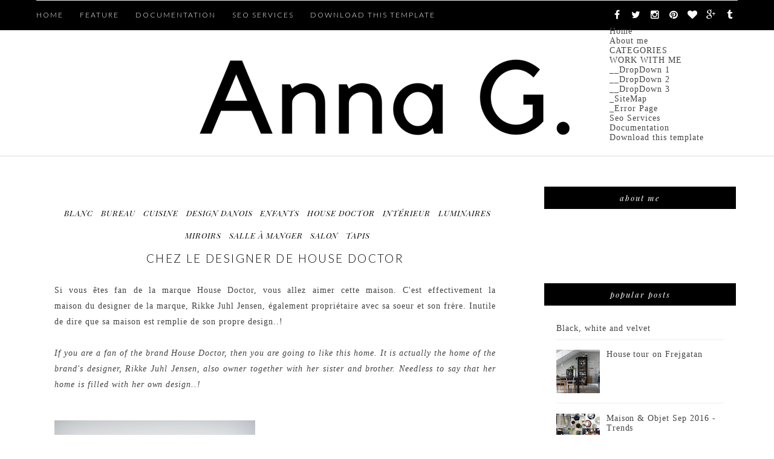

--- FILE ---
content_type: text/html; charset=UTF-8
request_url: https://lamaisondannag.blogspot.com/2011/06/chez-le-designer-de-house-doctor.html?showComment=1307389420904&m=0
body_size: 52465
content:
<!DOCTYPE html>
<html dir='ltr' xmlns='http://www.w3.org/1999/xhtml' xmlns:b='http://www.google.com/2005/gml/b' xmlns:data='http://www.google.com/2005/gml/data' xmlns:expr='http://www.google.com/2005/gml/expr'>
<head>
<link href='https://www.blogger.com/static/v1/widgets/2944754296-widget_css_bundle.css' rel='stylesheet' type='text/css'/>
<meta content='width=device-width,initial-scale=1,minimum-scale=1,maximum-scale=1' name='viewport'/>
<meta content='text/html; charset=UTF-8' http-equiv='Content-Type'/>
<meta content='blogger' name='generator'/>
<link href='https://lamaisondannag.blogspot.com/favicon.ico' rel='icon' type='image/x-icon'/>
<link href='http://lamaisondannag.blogspot.com/2011/06/chez-le-designer-de-house-doctor.html' rel='canonical'/>
<link rel="alternate" type="application/atom+xml" title="Anna G. - Atom" href="https://lamaisondannag.blogspot.com/feeds/posts/default" />
<link rel="alternate" type="application/rss+xml" title="Anna G. - RSS" href="https://lamaisondannag.blogspot.com/feeds/posts/default?alt=rss" />
<link rel="service.post" type="application/atom+xml" title="Anna G. - Atom" href="https://www.blogger.com/feeds/6457232587034561588/posts/default" />

<link rel="alternate" type="application/atom+xml" title="Anna G. - Atom" href="https://lamaisondannag.blogspot.com/feeds/9089689639040174693/comments/default" />
<!--Can't find substitution for tag [blog.ieCssRetrofitLinks]-->
<link href='https://blogger.googleusercontent.com/img/b/R29vZ2xl/AVvXsEjDvGiOTwW_4es4dh7xaogEGYLfscy2ylA4H1NbyZ4HyzEkxEq3QnP2tvN8jGEHjJzRIU4Nb0cADqStfqQh9cdll8M1s2LQ0dXZDYNwb0ez_-PmAJYExT1j9YQVT4EGX2sQnEc4w6WUV4Lj/s1600/1.jpg' rel='image_src'/>
<meta content='http://lamaisondannag.blogspot.com/2011/06/chez-le-designer-de-house-doctor.html' property='og:url'/>
<meta content='Chez le designer de House Doctor' property='og:title'/>
<meta content='Si vous êtes fan de la marque House Doctor , vous allez aimer cette maison. C&#39;est effectivement la maison du designer de la marque, Rikke Ju...' property='og:description'/>
<meta content='https://blogger.googleusercontent.com/img/b/R29vZ2xl/AVvXsEjDvGiOTwW_4es4dh7xaogEGYLfscy2ylA4H1NbyZ4HyzEkxEq3QnP2tvN8jGEHjJzRIU4Nb0cADqStfqQh9cdll8M1s2LQ0dXZDYNwb0ez_-PmAJYExT1j9YQVT4EGX2sQnEc4w6WUV4Lj/w1200-h630-p-k-no-nu/1.jpg' property='og:image'/>
<title>
Chez le designer de House Doctor - Anna G.
</title>
<!-- Description and Keywords (start) -->
<meta content='YOUR KEYWORDS HERE' name='keywords'/>
<!-- Description and Keywords (end) -->
<meta content='Chez le designer de House Doctor' property='og:title'/>
<meta content='http://lamaisondannag.blogspot.com/2011/06/chez-le-designer-de-house-doctor.html' property='og:url'/>
<meta content='article' property='og:type'/>
<meta content='https://blogger.googleusercontent.com/img/b/R29vZ2xl/AVvXsEjDvGiOTwW_4es4dh7xaogEGYLfscy2ylA4H1NbyZ4HyzEkxEq3QnP2tvN8jGEHjJzRIU4Nb0cADqStfqQh9cdll8M1s2LQ0dXZDYNwb0ez_-PmAJYExT1j9YQVT4EGX2sQnEc4w6WUV4Lj/s1600/1.jpg' property='og:image'/>
<meta content='Anna G.' property='og:site_name'/>
<meta content='https://lamaisondannag.blogspot.com/?m=0' name='twitter:domain'/>
<meta content='Chez le designer de House Doctor' name='twitter:title'/>
<meta content='summary_large_image' name='twitter:card'/>
<meta content='https://blogger.googleusercontent.com/img/b/R29vZ2xl/AVvXsEjDvGiOTwW_4es4dh7xaogEGYLfscy2ylA4H1NbyZ4HyzEkxEq3QnP2tvN8jGEHjJzRIU4Nb0cADqStfqQh9cdll8M1s2LQ0dXZDYNwb0ez_-PmAJYExT1j9YQVT4EGX2sQnEc4w6WUV4Lj/s1600/1.jpg' name='twitter:image'/>
<meta content='Chez le designer de House Doctor' name='twitter:title'/>
<!-- Social Media meta tag need customer customization -->
<meta content='Facebook App ID here' property='fb:app_id'/>
<meta content='Facebook Admin ID here' property='fb:admins'/>
<meta content='@username' name='twitter:site'/>
<meta content='@username' name='twitter:creator'/>
<link href="//fonts.googleapis.com/css?family=Playfair+Display:400,700%7CLora:400,700" rel="stylesheet" type="text/css">
<link href="//fonts.googleapis.com/css?family=Open+Sans:400italic,400,300,600,700,800%7CMerriweather:300,400,700&amp;ver=4.1.5" id="gfont-style-css" media="all" rel="stylesheet" type="text/css">
<link href="//fonts.googleapis.com/css?family=Playfair+Display:400,700,400italic" rel="stylesheet" type="text/css">
<link href="//fonts.googleapis.com/css?family=Montserrat:400&amp;subset=latin&amp;ver=1431676409" id="redux-google-fonts-memory-css" media="all" rel="stylesheet" type="text/css">
<link href="//fonts.googleapis.com/css?family=Yesteryear" rel="stylesheet" type="text/css">
<link href='https://fonts.googleapis.com/css?family=Raleway:400,700,500,300' rel='stylesheet' type='text/css'/>
<link href="//fonts.googleapis.com/css?family=Droid+Serif:400,400italic,700,700italic%7CPT+Serif:400,400italic,700,700italic%7CDroid+Sans:400,700&amp;subset=latin,latin-ext" id="themerex-font-style-google_fonts-css" media="all" rel="stylesheet" type="text/css">
<link href='https://fonts.googleapis.com/css?family=Lato%3A300%2C400%2C600%2C700%2C400italic%7CLustria%3A300%2C400%2C600%2C700%2C400italic&subset=latin%2Ccyrillic-ext%2Cgreek-ext%2Ccyrillic' id='letsblog-fonts-css' media='all' rel='stylesheet' type='text/css'/>
<style id='page-skin-1' type='text/css'><!--
/*
-----------------------------------------------
Blogger Template Style
Name:        Glam Up
Author :     http://www.soratemplates.com
License:     Free Version
----------------------------------------------- */
/* Global reset */
/* Based upon 'reset.css' in the Yahoo! User Interface Library: http://developer.yahoo.com/yui */
*, html, body, div, dl, dt, dd, ul, ol, li, h1, h2, h3, h4, h5, h6, pre, form, label, fieldset, input, p, blockquote, th, td { margin:0; padding:0 }
table { border-collapse:collapse; border-spacing:0 }
fieldset, img { border:0 }
address, caption, cite, code, dfn, em, strong, th, var { font-style:normal; font-weight:normal }
ol, ul, li { list-style:none }
caption, th { text-align:left }
h1, h2, h3, h4, h5, h6 { font-size:100%; font-weight:normal }
q:before, q:after { content:''}
/* Global reset-RESET */
strong { font-weight: bold }
em { font-style: italic }
a img { border:none } /* Gets rid of IE's blue borders */
body#layout, body#layout .container {
width:800px;
}
body#layout #header {
margin-bottom: 80px;
clear:both;
}
body#layout #main {
width: 55%;
margin-right: 0;
}
body#layout #widget-area .widget, body#layout #sidebar .widget {
width: 100% !important;
}
body#layout #navigation {
height: auto;
margin-bottom: 60px;
margin-top: 30px;
position: relative;
width: 100%;
z-index: 999999;
}
body#layout #navigation-wrapper {
width:40%;
float:left;
}
body#layout #top-social {
float:none;
}
body#layout #widget-area .footerwidget {
width:250px;
margin-right: 20px;
}
body#layout #widget-area .widget, body#layout #sidebar .widget {
width:250px;
}
body {
background-color:#fff;
color: #444;
font-weight: 400;
-webkit-font-smoothing: antialiased;
font-size: 14px;
word-wrap: break-word;
font: normal normal 14px Georgia, Utopia, 'Palatino Linotype', Palatino, serif;
margin: 0;
font-weight: 300;
-webkit-font-smoothing: subpixel-antialiased;
color: #404040;
letter-spacing: .07em;
}
p {
font-size:14px;
line-height:26px;
}
a {
text-decoration:none;
color:#cea525;
}
a:hover {
}
a.quickedit img {width:18px!important;height:18px!important;}
h1,h2,h3,h4,h5,h6 {
font-family:"Open Sans", sans-serif;
}
.container {
width:1160px;
margin:0 auto;
}
.container.sp_sidebar {
overflow:hidden;
margin-top: 50px;
}
#main {
width:100%;
}
.container.sp_sidebar #main {
width:790px;
margin-right:30px;
float:left;
}
#sidebar {
width:320px;
float:right;
}
/********************************/
/*** Navigation ***/
/********************************/
#navigation {
background:#171717;
height:50px;
position:fixed;
z-index:999999;
width:100%;
-webkit-backface-visibility: hidden;
}
.slicknav_menu {
display:none;
}
#navigation .container {
position:relative;
}
.menu {
float:left;
}
.menu li {
display:inline-block;
margin-right:22px;
position:relative;
}
.menu li a {
font-family:"Open Sans", sans-serif;
font-size:11px;
font-weight:400;
letter-spacing:2px;
color:#fff;
line-height:50px;
text-transform:uppercase;
display:inline-block;
-o-transition:.3s;
-ms-transition:.3s;
-moz-transition:.3s;
-webkit-transition:.3s;
}
/*** DROPDOWN ***/
.menu .sub-menu,
.menu .children {
background-color: #171717;
display: none;
padding: 0;
position: absolute;
margin-top:0;
left: 0;
z-index: 99999;
}
.menu li .sub-menu li ul{
left: 100%;
top: 0;
background: #383838;
display: block;
position: absolute;
z-index: 10;
visibility: hidden;
opacity: 0;
-webkit-transition: all .25s ease-out;
-moz-transition: all .25s ease-out;
-ms-transition: all .25s ease-out;
-o-transition: all .25s ease-out;
transition: all .25s ease-out;
}
ul.menu ul a,
.menu ul ul a {
color: #999;
margin: 0;
padding: 6px 10px 7px 10px;
min-width: 160px;
line-height:20px;
-o-transition:.25s;
-ms-transition:.25s;
-moz-transition:.25s;
-webkit-transition:.25s;
transition:.25s;
border-top:1px solid #333;
}
ul.menu ul li,
.menu ul ul li {
padding-right:0;
margin-right:0;
}
ul.menu ul a:hover,
.menu ul ul a:hover {
color: #fff;
background:#333;
}
ul.menu li:hover > ul,
.menu ul li:hover > ul {
display: block;
}
.menu li .sub-menu li:hover > ul {
visibility:visible;
opacity:10;
}
.menu .sub-menu ul,
.menu .children ul {
left: 100%;
top: 0;
}
body#layout div#sidebar {
width: 270px;
}
.menu1 {
text-align:center;
}
div#navigation-wrapper1 {
border-top: 1px solid #ddd;
}
.menu1 li {
display:inline-block;
margin-right:35px;
position:relative;
}
.menu1 li a {
display: block;
line-height: 50px;
color: #7e7e7e;
text-transform: uppercase;
font-size: 12px;
font-weight: 500;
font-family: Raleway;
font-family: Lato;
font-size: 12px;
font-weight: 600;
letter-spacing: 2px;
text-transform: uppercase;
color: #222222;
}
/*** DROPDOWN ***/
.menu1 .sub-menu,
.menu1.children {
background-color: #171717;
display: none;
padding: 0;
position: absolute;
margin-top:0;
left: 0;
z-index: 99999;
}
ul.menu1 ul a,
.menu1 ul ul a {
color: #999;
margin: 0;
padding: 6px 10px 7px 10px;
min-width: 160px;
line-height:20px;
-o-transition:.25s;
-ms-transition:.25s;
-moz-transition:.25s;
-webkit-transition:.25s;
transition:.25s;
border-top:1px solid #333;
}
ul.menu1 ul li,
.menu1 ul ul li {
padding-right:0;
margin-right:0;
}
ul.menu1 ul a:hover,
.menu1 ul ul a:hover {
color: #fff;
background:#333;
}
ul.menu1 li:hover > ul,
.menu1 ul li:hover > ul {
display: block;
}
.menu1 .sub-menu ul,
.menu1 .children ul {
left: 100%;
top: 0;
}
/** Search **/
#top-search {
position:absolute;
right:0;
top:0;
width:40px;
text-align:center;
margin-left:16px;
}
#top-search a {
height:60px;
font-size:14px;
line-height:60px;
color:#999;
background:#353535;
display:block;
-webkit-transition: all 0.2s linear;
-moz-transition: all 0.2s linear;
-ms-transition: all 0.2s linear;
-o-transition: all 0.2s linear;
transition: all 0.2s linear;
}
#top-search a:hover {
color:#ccc;
background:#474747;
}
.show-search {
position:absolute;
top:60px;
right:-1px;
display:none;
z-index:10000;
}
.show-search #searchform input#s {
width:190px;
background:#FFF;
webkit-box-shadow: 0 8px 6px -6px rgba(206,206,206,.2);
-moz-box-shadow:  0 8px 6px -6px rgba(206,206,206,.2);
box-shadow:  0 8px 6px -6px rgba(206,206,206,.2);
}
.show-search #searchform input#s:focus {
border:1px solid #d5d5d5;
}
/*** Top Social ***/
#top-social {
position:absolute;
right:0px;
top:5px;
}
#top-social a i {
line-height: 39px;
font-size: 16px;
font-weight: 300;
/* display: block; */
width: 26px;
/* height: 26px; */
text-align: center;
margin: 0px;
}
/********************************/
/*** Header ***/
/********************************/
#header {
background-color: #fff;
border-top: 8px solid #293335;
}
#logo {
text-align:center;
padding:40px 0;
}
/** Featured area **/
.item .info {
text-align: center;
top: auto;
bottom: 2.857em;
right: auto;
left: 15%;
height: auto;
min-height: 65px;
padding: 1.8em 1.5em 1.8em;
width: 70%;
box-sizing: border-box;
z-index: 9;
background-color: rgba(0,0,0,0.6);
position: absolute;
}
span.feat-cat a {
color: #fff;
}
.info .feat-cat {
color: #ffffff;
line-height: 27px;
padding: 0 15px;
display: inline-block;
text-transform: uppercase;
font-size: 12px;
}
.featured-area {
margin-bottom:50px;
}
#owl-demo .item img{
max-width: 100%;
height: 420px;
opacity: 0.9;
object-fit: cover;
width: 100%;
}
#owl-demo .item .feat-overlay {
width:100%;
bottom:6px;
}
#owl-demo .item .feat-overlay h3 a {
font-size: 15px;
color: #fff;
font-weight: 400;
letter-spacing: 1px;
font-family: 'Playfair Display', serif;
font-weight: 400;
font-size: 18px;
line-height: 30px;
text-transform: capitalize;
}
#owl-demo .item .feat-overlay h3 a:hover {
}
.owl-item:hover .icon-postbanner {
opacity: 1;
filter: alpha(opacity=1);
}
.icon-postbanner {
width: 40px;
height: 40px;
-webkit-border-radius: 50%;
-moz-border-radius: 50%;
-ms-border-radius: 50%;
-o-border-radius: 50%;
border-radius: 50%;
border: 1px solid #ffffff;
opacity: 0.5;
filter: alpha(opacity=50);
float: right;
line-height: 38px;
text-align: center;
}
.feat-text h3 {
margin: 0;
font-size: 12px;
font-family: 'Montserrat';
font-size: 12px;
color: #ffffff;
letter-spacing: 2px;
text-transform: uppercase;
display: inline-block;
}
div#footer-social1 h2 {
display: none;
}
/********************************/
/*** Grid Item ***/
/********************************/
/* grid title */
.sp-grid-title {
margin-bottom:45px;
text-align:center;
}
.sp-grid-title h3 {
font-size: 26px;
font-weight: 400;
text-transform: uppercase;
letter-spacing:4px;
margin-bottom:4px;
}
.sp-grid-title .sub-title {
font-size: 18px;
font-style: italic;
color: #999;
}
.sp-grid li {
display: inline-block;
vertical-align: top;
width: 300px;
margin-right: 16px;
margin-bottom: 45px;
}
.container.sp_sidebar .sp-grid li {
width:315px;
}
.container.sp_sidebar .sp-grid li:nth-child(3n+3) {
margin-right:16px;
}
.container.sp_sidebar .sp-grid li:nth-child(2n+2) {
margin-right:0;
}
.sp-grid li:nth-child(3n+3) {
margin-right:0;
}
.sp-grid li .item img {
width:100%;
height:auto;
margin-bottom:10px;
}
.sp-grid li .item .cat {
font-size: 11px;
font-weight: 700;
letter-spacing: 1px;
text-transform: uppercase;
font-family:"Open Sans";
margin-bottom:7px;
display:block;
}
.sp-grid li .item .cat a:hover {
text-decoration:underline;
}
.sp-grid li .item h2 {
margin-bottom:8px;
}
.sp-grid li .item h2 a {
font-size: 15px;
color: #000000;
text-transform: uppercase;
letter-spacing: 1px;
font-weight: 700;
-o-transition:.3s;
-ms-transition:.3s;
-moz-transition:.3s;
-webkit-transition:.3s;
}
.sp-grid li .item h2 a:hover {
opacity:.5;
}
.sp-grid li .item p {
margin-bottom:6px;
}
.sp-grid li .item .date {
font-size: 13px;
color: #999;
letter-spacing: 1px;
font-style: italic;
}
/********************************/
/*** Post ***/
/********************************/
.post {
margin-bottom:100px;
padding-bottom: 1px;
margin-bottom: 40px;
min-height: 322px;
background-color: #fff;
box-sizing:border-box;
}
.single .post {
margin-bottom:70px;
}
/*** Post Header ***/
.post-header {
text-align: center;
}
.post-header .cat a {
display: inline-block;
line-height: 12px;
padding-left: 8px;
padding-top: 5px;
padding-bottom: 15px;
color: #444;
text-transform: uppercase;
font-size: 12px;
color: #ccc8c9;
color: #000000;
font: italic 13px Playfair Display, serif;
letter-spacing: 1px;
}
span.cat {
color: #ccc8c9;
font-family: Droid Sans,serif;
text-transform: uppercase;
}
.post-header .cat a:hover {
text-decoration:underline;
}
.static_page .post-header h2 {
text-transform: uppercase;
text-align: center;
letter-spacing: .125em;
line-height: 30px;
margin-bottom: 25px;
display: block;
text-decoration: none;
color: #000000;
font: 300 19px Lato, sans-serif;
line-height: 30px;
}
.post-header h1 a, .post-header h2 a, .post-header h1 {
text-transform: uppercase;
text-align: center;
letter-spacing: .125em;
line-height: 30px;
margin-bottom: 25px;
display: block;
text-decoration: none;
color: #000000;
font: 300 19px Lato, sans-serif;
line-height: 30px;
}
.post-header h2 a:hover {
opacity:.50;
}
.post_info_date span {
display: inline-block;
padding: 0 1.2em;
background: #ffffff;
position: relative;
z-index: 2;
}
.post_detail.post_date {
width: 40%;
margin: 10px auto 5px;
}
.post_info_date {
color: #000000;
font: italic 13px Playfair Display, serif;
margin-top: 0;
width: 100%;
text-align: center;
letter-spacing: .2em;
padding: 7px 0px 4px;
}
/*** Post image ***/
.post-image {
margin-bottom:18px;
}
.post-image img {
width: 100%;
height: auto;
}
.container.sp_sidebar .post-image.audio iframe {
width:650px;
height:auto;
}
/*** Post Entry ***/
.post-entry {
padding: 0 0px;
text-align: center;
text-align: justify;
line-height: 1.7em;
box-sizing:border-box;
}
.post-entry img {
max-width:100%;
height:auto;
}
.post-entry p {
margin-bottom:20px;
}
.post-entry a.more-link {
padding: 1.3em 0 0;
font-size: 11px;
font-weight: 500;
text-transform: uppercase;
display: block;
margin: auto;
letter-spacing: 2px;
color: #000;
text-align: center;
}
.post-entry p, .post-entry h1, .post-entry h2, .post-entry h3, .post-entry h4, .post-entry h5, .post-entry h6, .post-entry hr {
margin-bottom:20px;
}
.post-entry h1, .post-entry h2, .post-entry h3, .post-entry h4, .post-entry h5, .post-entry h6 {
color:#000;
font-weight:700;
}
.post-entry h1 {
font-size:30px;
}
.post-entry h2 {
font-size:27px;
}
.post-entry h3 {
font-size:24px;
}
.post-entry h4 {
font-size:20px;
}
.post-entry h5 {
font-size:18px;
}
.post-entry h6 {
font-size:16px;
}
.post-entry hr {
border:0;
height:0;
border-bottom:1px solid #e5e5e5;
clear:both;
}
.post-entry blockquote p {
border-left:3px solid #cea525;
color:#999;
padding:0 18px;
font-family:"Georgia";
font-size:18px;
line-height:28px;
font-style:italic;
}
.break-p {
text-align: center;
}
.myclaso {
overflow: hidden;
margin-bottom: 20px;
}
.post-entry ul, .post-entry ol {
padding-left:45px;
margin-bottom:20px;
}
.post-entry ul li {
margin-bottom:12px;
list-style:square;
}
.post-entry ol li {
margin-bottom:12px;
list-style:decimal;
}
.sticky.post .post-header { border:1px dashed #ddd; padding:20px 0; }
.bypostauthor  {}
.post-entry table { width:100%; margin-bottom:22px; border-collapse:collapse }
.post-entry td, .post-entry th { padding: 12px; border-bottom: 1px #e5e5e5 solid; }
.post-entry th { font-weight:bold; font-size:14px; background:#f5f5f5;}
.post-entry tr:hover {
background:#f9f9f9;
}
/*** Post Share ***/
.post-share {
text-align: center;
margin-bottom: 50px;
border-top: 1px solid #000;
padding-top: 20px;
}
.post-share a {
display:inline-block;
}
.share-box {
margin: 0 10px;
-o-transition: .3s;
-ms-transition: .3s;
-moz-transition: .3s;
-webkit-transition: .3s;
}
.share-box i {
font-size:17px;
}
.post-share .wat-art{display:none;}
@media only screen and (max-width: 768px) {
.post-share .wat-art{display:inline-block;}
}
/*** Post author ***/
.post-author {
margin-bottom: 80px;
margin-top: 70px;
overflow: hidden;
padding: 10px;
border: 1px solid #ddd;
}
.post-authorz {
background-color: #fff;
min-height: 102px;
padding: 20px;
}
.separator a {
margin-left: 0px!important;
}
.separator {
text-align: justify!important;;
}
.author-img {
float:left;
margin-right:30px;
}
.author-img img {
border-radius:50%;
}
.author-content h5 a {
font-size:14px;
letter-spacing:2px;
text-transform:uppercase;
margin-bottom:8px;
color:#000;
display:block;
}
.author-content p {
margin-bottom:8px;
}
.author-content .author-social {
font-size:14px;
color:#bbb;
margin-right:8px;
}
/*** Post related ***/
.post-related {
overflow:hidden;
margin-bottom:80px;
margin-top:70px;
}
.post-box { text-align:center; }
.post-box-title {
font-size:14px;
letter-spacing:2px;
text-transform:uppercase;
margin-bottom:42px;
font-weight:700;
border-bottom:2px solid #444;
padding-bottom:3px;
display:inline-block;
}
.item-related {
width:292px;
float:left;
margin-right:32px;
}
.item-related:last-child { margin-right:0; }
.container.sp_sidebar .item-related{
width:224px;
margin-right:19px;
}
.container.sp_sidebar .item-related:last-child {
margin-right:0;
}
.item-related img {
margin-bottom:6px;
width:100%;
height:auto;
}
.item-related h3 a {
font-size:14px;
text-transform:uppercase;
letter-spacing:2px;
color:#000;
}
.item-related h3 a:hover {
text-decoration:underline;
}
.item-related span.date {
font-size:10px;
font-family:"Open Sans", sans-serif;
text-transform:uppercase;
font-style:italic;
color:#999;
}
/** Post tags ***/
.post-tags {
margin-top:30px;
margin-bottom:50px;
}
.post-tags a {
font-family:"Open Sans", sans-serif;
font-size:11px;
letter-spacing:2px;
text-transform:uppercase;
background:#f2f2f2;
color:#666;
padding:7px 10px 8px;
margin-right:6px;
border-radius:2px;
margin-bottom:5px;
display:inline-block;
}
.post-tags a:hover {
background:#333;
color:#fff;
text-decoration:none;
}
/*** Post Pagination ***/
.post-pagination {
overflow:hidden;
}
.post-pagination .prev-post {
float:left;
width:470px;
}
.post-pagination .next-post {
float:right;
text-align:right;
width:470px;
}
.container.sp_sidebar .post-pagination .prev-post, .container.sp_sidebar .post-pagination .next-post {
width:325px;
}
.post-pagination span {
color:#999;
font-size:16px;
font-style:italic;
letter-spacing:1px;
}
.post-pagination .arrow {
font-size:64px;
color:#ddd;
line-height:64px;
}
.post-pagination .prev-post .arrow {
float:left;
margin-right:18px;
}
.post-pagination .next-post .arrow {
float:right;
margin-left:18px;
}
.pagi-text {
margin-top:11px;
}
.post-pagination h5 {
text-transform:uppercase;
letter-spacing:2px;
font-size:14px;
}
.post-pagination a {
color:#999;
}
.post-pagination a:hover > .arrow, .post-pagination a:hover > .pagi-text span, .post-pagination a:hover {
color:#000;
}
h1.logo_h.logo_h__txt {
text-align: center;
padding: 0px 0 28px;
color: #222;
font-family: 'Playfair Display', serif;
font-weight: 400;
font-size: 80px;
font-weight: bold;
text-transform: lowercase;
}
.widget.PageList h2 {
display: none;
}
/********************************/
/*** Pagination ***/
/********************************/
.pagination {
margin-bottom:100px;
clear:both;
}
.pagination a {
color: #999;
font-family: "Open Sans", sans-serif;
letter-spacing: 3px;
text-transform: uppercase;
font-size: 12px;
font-weight: 600;
}
.pagination a:hover {
text-decoration:none;
color:#000;
}
.pagination .newer {
float:left;
}
.pagination .older {
float:right;
}
.pagination .older {
float: right;
position: relative;
text-align: right;
}
.pagination .newer {
float: left;
position: relative;
text-align: left;
}
.post-nav-icon {
position: absolute;
top: -4px;
width: 44px;
height: 25px;
text-align: center;
line-height: 25px;
/* background-color: #789376; */
color: #000;
letter-spacing: 0;
}
.older .post-nav-icon{
right:0;
}
.newer .post-nav-icon{
left:0;
}
.older .pager-heading {
margin-bottom: 5px;
color:#000;
margin-right: 42px;
}
.older .pager-title {
font-size: 150%;
display: block;
line-height: 1.3;
white-space: normal;
text-overflow: ellipsis;
overflow: hidden;
color:#222;
margin-right: 42px;
}
.newer .pager-heading {
margin-bottom: 5px;
color:#000;
margin-left: 42px;
}
.newer .pager-title {
font-size: 150%;
display: block;
line-height: 1.3;
white-space: normal;
text-overflow: ellipsis;
overflow: hidden;
color:#222;
margin-left: 42px;
}
/*---Flicker Image Gallery-----*/
.flickr_plugin {
width: 100%;
}
.flickr_badge_image {
float: left;
height: 68px;
margin: 8px 5px 0px 5px;
width: 68px;
}
.flickr_badge_image a {
display: block;
}
.flickr_badge_image a img {
display: block;
width: 100%;
height: auto;
-webkit-transition: opacity 100ms linear;
-moz-transition: opacity 100ms linear;
-ms-transition: opacity 100ms linear;
-o-transition: opacity 100ms linear;
transition: opacity 100ms linear;
}
.flickr_badge_image a img:hover {
opacity: .5;
}
/********************************/
/*** Footer Social ***/
/********************************/
#footer-social {
background:#f2f2f2;
padding:40px 0;
text-align:center;
}
#footer-social a {
margin:0 15px;
color:#999;
font-family:"Open Sans", sans-serif;
font-size:11px;
text-transform:uppercase;
font-weight:700;
letter-spacing:1px;
}
#footer-social a:first-child {
margin-left:0;
}
#footer-social a:last-child {
margin-right:0;
}
#footer-social a i {
height:28px;
width:28px;
text-align:center;
line-height:28px;
background:#666;
color:#fff;
border-radius:50%;
margin-right:5px;
font-size:14px;
}
#footer-social a:hover {
text-decoration:none;
color:#000;
}
#footer-social a:hover > i {
background:#000;
}
/********************************/
/*** Footer logo ***/
/********************************/
#footer-logo {
background:#111;
padding:60px 0;
text-align:center;
}
#footer-logo img {
margin-bottom:15px;
}
#footer-logo p {
color:#777;
font-size:15px;
margin-bottom:0;
font-style:italic;
}
#footer-logo p i {
color:#cea525;
font-size:14px;
margin:0 5px 0 7px;
}
/********************************/
/*** Footer Copyright ***/
/********************************/
#footer-copyright {
padding:18px 0;
background:#f2f2f2;
overflow:hidden;
font-family:"Open Sans", sans-serif;
}
#footer-copyright p {
font-size:15px;
color:#888;
float:left;
}
#footer-copyright .to-top {
float:right;
margin-top:6px;
font-size:11px;
text-transform:uppercase;
font-weight:700;
letter-spacing:1px;
color:#888888;
}
#footer-copyright .to-top i {
font-size:14px;
margin-left:3px;
}
#footer-copyright .to-top:hover {
text-decoration:none;
}
div#widget-area a {
color: #000;
}
/********************************/
/*** Widget Area ***/
/********************************/
#widget-area {
overflow: hidden;
padding-bottom: 60px;
border-top: 1px solid #f0f0f0;
padding-top: 70px;
font-size:14px;
}
#widget-area .footerwidget {
float:left;
}
#widget-area .widget, #sidebar .widget {
float: left;
margin-right: 32px;
width: 318px;
}
.footerwidget h2 span {
color: #fff;
font-family: 'Noto Sans',sans-serif;
font-size: 16px;
line-height: 16px;
font-weight: 500;
letter-spacing: 1px;
position: relative;
padding: 8px 16px;
/* top: -20px; */
text-transform: uppercase;
/* border: 1px solid #e3e3e3; */
display: inline-block;
}
#widget-area #container3 {
margin-right:0px;
}
#sidebar .widget {
width: 277px;
margin-right: 0;
float: none;
margin-bottom: 50px;
background-color: #fff;
padding: 20px;
clear: both;
}
div#widget-areaa h2 {
display: none;
}
div#widget-areaa {
margin-top: 40px;
margin-bottom: -8px;
}
.socialfollow { float:none; clear:both; margin:10px 0;}
.socialfollow a i {
line-height: 1;
height: auto;
font-size: 32px;
}
.socialfollow i {
color: #909090;
}
.socialfollow a {
height: 41px;
padding: 10px;
float: left;
text-decoration: none;
display: block;
-webkit-transition: all 0.31s ease;
-moz-transition: all 0.31s ease;
-ms-transition: all 0.31s ease;
-o-transition: all 0.31s ease;
transition: all 0.31s ease;
}
.socialfollow a:hover i{color:#fff}
.socialfollow a.facebook:hover { background: #3b5996; }.socialfollow a.twitter:hover { background: #00acee; }.socialfollow a.vimeo:hover { background: #0dadd6; }.socialfollow a.dribble:hover { background: #d53e68; }.socialfollow a.youtube:hover { background: #cb322c; }.socialfollow a.pinterest:hover { background: #cb2027; }.socialfollow a.google:hover { background: #c3391c; }.socialfollow a.linkedin:hover { background: #0073b2; }.socialfollow a.rss:hover { background: #f29a1d; }.socialfollow a.instagram:hover { background: #457399; }.socialfollow a.other-social:hover { background: #ff5d5e; }
.socialfollow a {
padding: 19px;
width: 29px;
height: 29px;
border: 1px solid #e1e1e1;
margin: 3px;
float: none;
display: inline-block;
text-align: center;
}
div#sidebar h2 span {
color: #fff;
}
#sidebar img {
max-width:280px;
height:auto;
}
#sidebar iframe {
max-width:320px;
height:auto;
}
.widget:last-child {
margin-right:0;
}
.widget-title, #sidebar .widget h2, #widget-area .widget h2 {
margin: -20px -20px -20px -20px;
padding: 15px 0;
color: #ffffff;
color: #ffffff;
text-align: center;
font: italic 13px Playfair Display, serif;
letter-spacing: 2px;
text-transform: lowercase;
font-weight: 300;
padding: 10px 0px;
margin-bottom: 10px;
background: #000000;
}
#sidebar .widget-title, #sidebar .widget h2, #widget-area .widget h2 {
margin-bottom:20px;
}
.widget a:hover {
}
.widget ul li {
margin-bottom:7px;
padding-bottom:7px;
}
.widget ul li:last-child {
margin-bottom:0;
padding-bottom:0;
border-bottom:none;
}
div#PageList1 h2 {
display: none;
}
#sidebar .widget-content.list-label-widget-content span {
float: right;
}
#sidebar .widget ul li {
margin-bottom: 7px;
padding-bottom: 7px;
color: #91979d;
border-bottom: 1px solid #eee;}
/*** Search widget ***/
#searchform input#s {
border: 1px solid #e5e5e5;
background:#fff url(img/searchsubmit.png) no-repeat 96% 13px;
padding:14px 14px;
font-size:11px;
color:#999;
letter-spacing:1px;
}
#searchform #s:focus { outline:none; }
/** searchbar for widget ***/
.widget #searchform input#s {
width:260px;
}
#sidebar .widget #searchform input#s {
width:230px;
}
/*** About Widget ***/
.about-widget img {
max-width:292px;
height:auto;
}
/** Instagram widget support **/
.instag ul.thumbnails > li {
width:32% !important;
}
.instag ul.thumbnails > li img:hover {
opacity:.8;
}
.instag ul li {
margin:0;
padding-bottom:0;
border-bottom:none;
}
.pllexislider ul li {
margin:0;
padding-bottom:0;
border-bottom:none;
}
/*** Tagcloud widget ***/
.widget .tagcloud a {
font-family:"Open Sans", sans-serif;
font-size:10px;
letter-spacing:1px;
text-transform:uppercase;
background:#f2f2f2;
color:#666;
padding:6px 8px 7px;
margin-right:5px;
margin-bottom:8px;
display:inline-block;
border-radius:2px;
}
.widget .tagcloud a:hover {
background:#333;
color:#fff;
}
/*** Calender widget ***/
#wp-calendar {width: 100%; }
#wp-calendar caption { text-align: right; color: #777; font-size: 12px; margin-top: 10px; margin-bottom: 15px; }
#wp-calendar thead { font-size: 12px;  }
#wp-calendar thead th { padding-bottom: 10px; }
#wp-calendar tbody { color: #aaa; }
#wp-calendar tbody td { background: #f5f5f5; border: 1px solid #fff; text-align: center; padding:8px;}
#wp-calendar tbody td a { font-weight:700; color:#222; }
#wp-calendar tbody td:hover { background: #fff; }
#wp-calendar tbody .pad { background: none; }
#wp-calendar tfoot #next { font-size: 10px; text-transform: uppercase; text-align: right; }
#wp-calendar tfoot #prev { font-size: 10px; text-transform: uppercase; padding-top: 10px; }
#wp-calendar thead th { padding-bottom: 10px; text-align: center; }
/** WIDGET ITEMS **/
.widget ul.side-newsfeed li {
list-style-type:none;
margin-bottom:17px;
padding-bottom:13px;
margin-left:0;
}
.widget ul.side-newsfeed li:last-child {
margin-bottom:0;
padding-bottom:0;
}
.widget ul.side-newsfeed li .side-item {
overflow:hidden;
}
.widget ul.side-newsfeed li .side-item .side-image {
float:left;
margin-right:14px;
}
.widget ul.side-newsfeed li .side-item .side-image img {
width:86px;
height:auto;
}
.widget ul.side-newsfeed li .side-item .side-item-text {
overflow:hidden;
}
.widget ul.side-newsfeed li .side-item .side-item-text h4 a {
margin-bottom:1px;
color:#333;
display:block;
font-size:14px;
}
.widget ul.side-newsfeed li .side-item .side-item-text .side-item-meta {
font-size:10px;
letter-spacing:1px;
color:#999;
font-style:italic;
font-family:"Open Sans";
}
/** Social Widget **/
.widget-social {
text-align:center;
}
.widget-social a:first-child {
margin-left:0;
}
.widget-social a:last-child {
margin-right:0;
}
.widget-social a i {
height:28px;
width:28px;
text-align:center;
line-height:28px;
background:#666;
color:#fff;
border-radius:50%;
margin:0 2px;
font-size:14px;
}
.widget-social a:hover {
text-decoration:none;
color:#000;
}
.widget-social a:hover > i {
background:#000;
}
/*******************************
*** COMMENTS
*******************************/
.post-comments {
margin-bottom:70px;
margin-top:70px;
}
.comments {
margin-bottom:40px;
}
.comment {
border-bottom:1px dotted #eee;
margin-top:20px;
margin-bottom:34px;
padding-bottom:40px;
}
.comment .avatar-image-container {
float:left;
}
.comment .avatar-image-container img {
border-radius:50%;
width:50px;
height:50px;
max-width:50px;
max-height:50px;
}
.comments .comment-block {
margin-left: 80px;
position: relative;
}
.comment-replies {
margin-left: 40px;
margin-top: 20px;
}
.comments .avatar-image-container {
float: left;
max-height: 50px;
overflow: hidden;
width: 50px;
}
.comment-replies .comment {
border:none;
margin-bottom:0px;
padding-bottom:0px;
}
.thecomment .comment-text {
overflow:hidden;
}
.thecomment .comment-text span.author, cite.user > a {
display:block;
font-size:14px;
text-transform:uppercase;
letter-spacing:2px;
margin-bottom:6px;
color:#333;
font-family:"Open Sans";
}
.thecomment .comment-text span.author a:hover {
text-decoration:underline;
}
span.datetime {
font-size:14px;
color:#999;
font-style:italic;
display:block;
margin-bottom:10px;
}
.thecomment .comment-text em {
font-size:13px;
margin-bottom:-14px;
display:block;
color:orange;
letter-spacing:1px;
}
.thecomment .comment-text em i {
font-size:14px;
color:#f3bd00;
}
.comment-actions a {
float:right;
font-size:11px;
background-color:#aaa;
color:#FFF;
padding:3px 6px 5px 6px;
border-radius:2px;
margin-left:7px;
font-family:"Lato";
-o-transition:.3s;
-ms-transition:.3s;
-moz-transition:.3s;
-webkit-transition:.3s;
transition:.3s;
}
.continue a {
float:left;
margin-bottom:20px;
font-size:11px;
background-color:#aaa;
color:#FFF;
padding:3px 6px 5px 6px;
border-radius:2px;
margin-left:7px;
font-family:"Lato";
-o-transition:.3s;
-ms-transition:.3s;
-moz-transition:.3s;
-webkit-transition:.3s;
transition:.3s;
}
.loadmore a {
font-size:11px;
background-color:#aaa;
color:#FFF;
padding:3px 6px 5px 6px;
border-radius:2px;
margin-left:7px;
font-family:"Lato";
-o-transition:.3s;
-ms-transition:.3s;
-moz-transition:.3s;
-webkit-transition:.3s;
transition:.3s;
}
.post-comments span.reply a.comment-edit-link {
background:#c5c5c5;
}
.post-comments span.reply a:hover {
opacity:.8;
}
ul.children { margin: 0 0 0 55px; }
ul.children li.thecomment { margin:0 0 8px 0; }
/** Reply **/
#respond {
margin-bottom:20px;
overflow:hidden;
}
#respond  h3 {
font-size:14px;
color:#999;
font-weight:400;
margin-bottom:30px;
font-family:"Lato";
letter-spacing:2px;
text-transform:uppercase;
}
#respond h3 a {
color:#000;
display:inline-block;
}
#respond h3 small a {
text-transform:uppercase;
font-size:11px;
background:#333;
color:#FFF;
padding:4px 6px 5px;
border-radius:3px;
margin-left:7px;
letter-spacing:1px;
-o-transition:.3s;
-ms-transition:.3s;
-moz-transition:.3s;
-webkit-transition:.3s;
transition:.3s;
}
#respond h3 small a:hover {
opacity:.8;
}
#respond label {
color:#888;
width:80px;
font-size:14px;
display:inline-block;
font-weight:300;
}
#respond input {
padding:8px 10px;
border:1px solid #DDD;
margin-right:10px;
border-radius: 3px;
color:#999;
margin-bottom:15px;
font-size:11px;
width:250px;
font-family:"Georgia";
}
#respond input:focus {outline:none;}
#respond .comment-form-url {
margin-bottom:10px;
}
#respond textarea {
padding:14px;
border:1px solid #DDD;
border-radius: 3px;
width:95%;
height:120px;
font-size:13px;
color:#777;
margin-bottom:14px;
line-height:20px;
font-family:"Georgia";
}
#respond textarea:focus {outline:none;}
#respond #submit {
font-family:"Lato";
text-transform:uppercase;
letter-spacing:2px;
background:#eee;
border-radius:0;
font-size:11px;
color:#666;
padding:12px 19px 14px;
margin-top:6px;
display:inline-block;
border:none;
-o-transition:.3s;
-ms-transition:.3s;
-moz-transition:.3s;
-webkit-transition:.3s;
transition:.3s;
cursor:pointer;
border-radius:30px;
width:auto;
}
#respond #submit:hover {
background:#333;
color:#FFF;
}
/********************************/
/*** Archive ***/
/********************************/
.archive-box {
background:#f4f4f4;
padding:22px 0 24px;
text-align:center;
margin-bottom:70px;
margin-top:-70px;
border-bottom:1px solid #eee;
}
.archive-box span {
font-size:14px;
font-style:italic;
letter-spacing:1px;
color:#999;
}
.archive-box h1 {
font-size:26px;
letter-spacing:4px;
text-transform:uppercase;
}
.nothing {
margin-bottom:90px;
text-align:center;
}
/* =WordPress Core
-------------------------------------------------------------- */
.alignnone {
margin: 5px 20px 20px 0;
}
.aligncenter,
div.aligncenter {
display: block;
margin: 5px auto 5px auto;
}
.alignright {
float:right;
margin: 5px 0 20px 20px;
}
.alignleft {
float: left;
margin: 5px 20px 20px 0;
}
.aligncenter {
display: block;
margin: 5px auto 5px auto;
}
a img.alignright {
float: right;
margin: 5px 0 20px 20px;
}
a img.alignnone {
margin: 5px 20px 20px 0;
}
a img.alignleft {
float: left;
margin: 5px 20px 20px 0;
}
a img.aligncenter {
display: block;
margin-left: auto;
margin-right: auto
}
.wp-caption {
background: #fff;
border: 1px solid #f0f0f0;
max-width: 96%; /* Image does not overflow the content area */
padding: 5px 3px 10px;
text-align: center;
font-family:"Open Sans";
}
.wp-caption.alignnone {
margin: 5px 20px 20px 0;
}
.wp-caption.alignleft {
margin: 5px 20px 20px 0;
}
.wp-caption.alignright {
margin: 5px 0 20px 20px;
}
.wp-caption img {
border: 0 none;
height: auto;
margin: 0;
max-width: 98.5%;
padding: 0;
width: auto;
}
.wp-caption p.wp-caption-text {
font-size: 11px;
line-height: 17px;
margin: 0;
padding: 0 4px 5px;
}
/*** Custom WordPress gallery style ***/
.gallery .gallery-caption{
font-size:12px;
color:#888;
font-family:"Open Sans";
}
.gallery .gallery-icon img{
border-radius:2px;
border:1px solid #eee !important;
padding:7px;
}
.gallery .gallery-icon img:hover {
border:1px solid #ccc !important;
}
/*** Contact Form 7 ***/
/*********************************************************/
.wpcf7 input {
width:266px;
}
div.wpcf7 {
overflow:hidden;
margin-top:40px;
}
.wpcf7 p.sp_input {
float:left;
margin-right:19px;
}
.wpcf7 p.sp_message {
clear:both;
}
.wpcf7 input, .wpcf7 textarea {
padding:8px;
border:1px solid #DDD;
margin-right:10px;
-webkit-border-radius: 5px;-moz-border-radius: 5px;border-radius: 5px;
color:#777;
font-size:12px;
margin-top:6px;
margin-bottom:6px;
}
.wpcf7 textarea {
width:95%;
}
.wpcf7 .wpcf7-submit {
background:#171717;
-webkit-border-radius: 20px;-moz-border-radius: 20px;border-radius:20px;
padding:12px 24px;
color:#FFF;
letter-spacing:3px;
font-size:11px;
text-transform:uppercase;
cursor:pointer;
-o-transition:.3s;
-ms-transition:.3s;
-moz-transition:.3s;
-webkit-transition:.3s;
transition:.3s;
display:block;
border:none;
width:auto;
}
.wpcf7 .wpcf7-submit:hover {
background:#777;
}
/*** 404 ***/
.error-404 {
margin-bottom:105px;
text-align:center;
}
.error-404 h1 {
font-size:190px;
font-weight:700;
margin-bottom:-25px;
}
.error-404 p {
color:#999;
font-size:18px;
font-style:italic;
}
.author-content {
margin-left: 140px;
}
#logo { padding:45px 0 0px; }
#navigation {       height: 50px;
background: #000000;}
.menu li a {     font-size:12px;font-weight:300!important;font-family: Lato, sans-serif;
color: #ffffff; }
.menu li a:hover {  color:#fff; }
.menu .sub-menu, .menu .children { background: #171717; }
ul.menu ul a, .menu ul ul a { border-top: 1px solid #333333; color:#999999; }
ul.menu ul a:hover, .menu ul ul a:hover { color: #ffffff; background:#333333; }
#top-social a i { color:#fff; }
#top-social a:hover i { color:#fff }
#top-search a { background:#fff}
#top-search a { color:#000 }
#top-search a:hover { color:#cccccc; }
.widget-title , #sidebar .widget h2, #widget-area .widget h2 { color:#666666; }
#sidebar .widget-title, #sidebar .widget h2, #widget-area .widget h2 { background:; color:; }
#footer-social  { background:#f2f2f2; }
#footer-logo { background:#171717; }
#footer-logo p { color:#777777; }
#footer-copyright { background:#202122; }
#footer-copyright p { color:#888888; }
a{ color:#444; }
span.share-box i {
color: #000;
}
span.share-box a,	 #footer-logo p i  color:#b5b8b9; }
.post-entry blockquote p { border-left:3px solid #cea525; }
#main .widget {
width: 100%;
}
#navigation .widget ul li {
border:none;
margin-bottom:0px;
padding-bottom:0px;
}
#navigation .widget a:hover {
text-decoration: none;
}
#widget-area #container3 .widget {
margin-right: 0;
}
.post-body p {
font-size: 13px;
line-height: 20px;
margin-bottom: 20px;
color: #545353;
line-height: 1.8;
font-family: 'Lora';
}
/* ######## Instagram Widget Css ######################### */
.instag ul.thumbnails > li {
width:32% !important;
}
.instag ul.thumbnails > li img:hover {
opacity:.8;
}
.instag ul li {
margin:0;
padding-bottom:0;
border-bottom:none;
}
#instafeed{width:100%;display:block;margin:0;padding:0;line-height:0}
#instafeed img{height:auto;width:100%}
#instafeed a{padding:0;margin:0;display:inline-block;position:relative}
#instafeed li{width:16.666%;display:inline-block;margin:0!important;padding:0!important}
#instafeed .insta-likes{width:100%;height:100%;margin-top:-100%;opacity:0;text-align:center;letter-spacing:1px;background:rgba(255,255,255,0.4);position:absolute;text-shadow:2px 2px 8px #fff;font:normal 400 11px Playfair Display,sans-serif;color:$textcolor;line-height:normal;transition:all .35s ease-out;-o-transition:all .35s ease-out;-moz-transition:all .35s ease-out;-webkit-transition:all .35s ease-out}
#instafeed a:hover .insta-likes{opacity:1}
.featureinsta {
margin: auto;
position: relative;
transition: all 1s ease;
height: auto;
overflow: hidden;
}

--></style>
<style>
/*-------Typography and ShortCodes-------*/
.firstcharacter{float:left;color:#27ae60;font-size:75px;line-height:60px;padding-top:4px;padding-right:8px;padding-left:3px}.post-body h1,.post-body h2,.post-body h3,.post-body h4,.post-body h5,.post-body h6{margin-bottom:15px;color:#2c3e50}blockquote{font-style:italic;color:#888;border-left:5px solid #27ae60;margin-left:0;padding:10px 15px}blockquote:before{content:'\f10d';display:inline-block;font-family:FontAwesome;font-style:normal;font-weight:400;line-height:1;-webkit-font-smoothing:antialiased;-moz-osx-font-smoothing:grayscale;margin-right:10px;color:#888}blockquote:after{content:'\f10e';display:inline-block;font-family:FontAwesome;font-style:normal;font-weight:400;line-height:1;-webkit-font-smoothing:antialiased;-moz-osx-font-smoothing:grayscale;margin-left:10px;color:#888}.button{background-color:#2c3e50;float:left;padding:5px 12px;margin:5px;color:#fff;text-align:center;border:0;cursor:pointer;border-radius:3px;display:block;text-decoration:none;font-weight:400;transition:all .3s ease-out !important;-webkit-transition:all .3s ease-out !important}a.button{color:#fff}.button:hover{background-color:#27ae60;color:#fff}.button.small{font-size:12px;padding:5px 12px}.button.medium{font-size:16px;padding:6px 15px}.button.large{font-size:18px;padding:8px 18px}.small-button{width:100%;overflow:hidden;clear:both}.medium-button{width:100%;overflow:hidden;clear:both}.large-button{width:100%;overflow:hidden;clear:both}.demo:before{content:"\f06e";margin-right:5px;display:inline-block;font-family:FontAwesome;font-style:normal;font-weight:400;line-height:normal;-webkit-font-smoothing:antialiased;-moz-osx-font-smoothing:grayscale}.download:before{content:"\f019";margin-right:5px;display:inline-block;font-family:FontAwesome;font-style:normal;font-weight:400;line-height:normal;-webkit-font-smoothing:antialiased;-moz-osx-font-smoothing:grayscale}.buy:before{content:"\f09d";margin-right:5px;display:inline-block;font-family:FontAwesome;font-style:normal;font-weight:400;line-height:normal;-webkit-font-smoothing:antialiased;-moz-osx-font-smoothing:grayscale}.visit:before{content:"\f14c";margin-right:5px;display:inline-block;font-family:FontAwesome;font-style:normal;font-weight:400;line-height:normal;-webkit-font-smoothing:antialiased;-moz-osx-font-smoothing:grayscale}.widget .post-body ul,.widget .post-body ol{line-height:1.5;font-weight:400}.widget .post-body li{margin:5px 0;padding:0;line-height:1.5}.post-body ul li:before{content:"\f105";margin-right:5px;font-family:fontawesome}pre{font-family:Monaco, "Andale Mono", "Courier New", Courier, monospace;background-color:#2c3e50;background-image:-webkit-linear-gradient(rgba(0, 0, 0, 0.05) 50%, transparent 50%, transparent);background-image:-moz-linear-gradient(rgba(0, 0, 0, 0.05) 50%, transparent 50%, transparent);background-image:-ms-linear-gradient(rgba(0, 0, 0, 0.05) 50%, transparent 50%, transparent);background-image:-o-linear-gradient(rgba(0, 0, 0, 0.05) 50%, transparent 50%, transparent);background-image:linear-gradient(rgba(0, 0, 0, 0.05) 50%, transparent 50%, transparent);-webkit-background-size:100% 50px;-moz-background-size:100% 50px;background-size:100% 50px;line-height:25px;color:#f1f1f1;position:relative;padding:0 7px;margin:15px 0 10px;overflow:hidden;word-wrap:normal;white-space:pre;position:relative}pre:before{content:'Code';display:block;background:#F7F7F7;margin-left:-7px;margin-right:-7px;color:#2c3e50;padding-left:7px;font-weight:400;font-size:14px}pre code,pre .line-number{display:block}pre .line-number a{color:#27ae60;opacity:0.6}pre .line-number span{display:block;float:left;clear:both;width:20px;text-align:center;margin-left:-7px;margin-right:7px}pre .line-number span:nth-child(odd){background-color:rgba(0, 0, 0, 0.11)}pre .line-number span:nth-child(even){background-color:rgba(255, 255, 255, 0.05)}pre .cl{display:block;clear:both}#contact{background-color:#fff;margin:30px 0 !important}#contact .contact-form-widget{max-width:100% !important}#contact .contact-form-name,#contact .contact-form-email,#contact .contact-form-email-message{background-color:#FFF;border:1px solid #eee;border-radius:3px;padding:10px;margin-bottom:10px !important;max-width:100% !important}#contact .contact-form-name{width:47.7%;height:50px}#contact .contact-form-email{width:49.7%;height:50px}#contact .contact-form-email-message{height:150px}#contact .contact-form-button-submit{max-width:100%;width:100%;z-index:0;margin:4px 0 0;padding:10px !important;text-align:center;cursor:pointer;background:#27ae60;border:0;height:auto;-webkit-border-radius:2px;-moz-border-radius:2px;-ms-border-radius:2px;-o-border-radius:2px;border-radius:2px;text-transform:uppercase;-webkit-transition:all .2s ease-out;-moz-transition:all .2s ease-out;-o-transition:all .2s ease-out;-ms-transition:all .2s ease-out;transition:all .2s ease-out;color:#FFF}#contact .contact-form-button-submit:hover{background:#2c3e50}#contact .contact-form-email:focus,#contact .contact-form-name:focus,#contact .contact-form-email-message:focus{box-shadow:none !important}.alert-message{position:relative;display:block;background-color:#FAFAFA;padding:20px;margin:20px 0;-webkit-border-radius:2px;-moz-border-radius:2px;border-radius:2px;color:#2f3239;border:1px solid}.alert-message p{margin:0 !important;padding:0;line-height:22px;font-size:13px;color:#2f3239}.alert-message span{font-size:14px !important}.alert-message i{font-size:16px;line-height:20px}.alert-message.success{background-color:#f1f9f7;border-color:#e0f1e9;color:#1d9d74}.alert-message.success a,.alert-message.success span{color:#1d9d74}.alert-message.alert{background-color:#DAEFFF;border-color:#8ED2FF;color:#378FFF}.alert-message.alert a,.alert-message.alert span{color:#378FFF}.alert-message.warning{background-color:#fcf8e3;border-color:#faebcc;color:#8a6d3b}.alert-message.warning a,.alert-message.warning span{color:#8a6d3b}.alert-message.error{background-color:#FFD7D2;border-color:#FF9494;color:#F55D5D}.alert-message.error a,.alert-message.error span{color:#F55D5D}.fa-check-circle:before{content:"\f058"}.fa-info-circle:before{content:"\f05a"}.fa-exclamation-triangle:before{content:"\f071"}.fa-exclamation-circle:before{content:"\f06a"}.post-table table{border-collapse:collapse;width:100%}.post-table th{background-color:#eee;font-weight:bold}.post-table th,.post-table td{border:0.125em solid #333;line-height:1.5;padding:0.75em;text-align:left}@media (max-width: 30em){.post-table thead tr{position:absolute;top:-9999em;left:-9999em}.post-table tr{border:0.125em solid #333;border-bottom:0}.post-table tr + tr{margin-top:1.5em}.post-table tr,.post-table td{display:block}.post-table td{border:none;border-bottom:0.125em solid #333;padding-left:50%}.post-table td:before{content:attr(data-label);display:inline-block;font-weight:bold;line-height:1.5;margin-left:-100%;width:100%}}@media (max-width: 20em){.post-table td{padding-left:0.75em}.post-table td:before{display:block;margin-bottom:0.75em;margin-left:0}}
.FollowByEmail {
    clear: both;
}
</style>
<script src="//ajax.googleapis.com/ajax/libs/jquery/1.11.0/jquery.min.js" type="text/javascript"></script>
<script src="//code.jquery.com/jquery-migrate-1.2.1.js" type="text/javascript"></script>
<script type='text/javascript'>
//<![CDATA[
// Generated by CoffeeScript 1.3.3
(function(){var e,t;e=function(){function e(e,t){var n,r;this.options={target:"instafeed",get:"popular",resolution:"thumbnail",sortBy:"none",links:!0,mock:!1,useHttp:!1};if(typeof e=="object")for(n in e)r=e[n],this.options[n]=r;this.context=t!=null?t:this,this.unique=this._genKey()}return e.prototype.hasNext=function(){return typeof this.context.nextUrl=="string"&&this.context.nextUrl.length>0},e.prototype.next=function(){return this.hasNext()?this.run(this.context.nextUrl):!1},e.prototype.run=function(t){var n,r,i;if(typeof this.options.clientId!="string"&&typeof this.options.accessToken!="string")throw new Error("Missing clientId or accessToken.");if(typeof this.options.accessToken!="string"&&typeof this.options.clientId!="string")throw new Error("Missing clientId or accessToken.");return this.options.before!=null&&typeof this.options.before=="function"&&this.options.before.call(this),typeof document!="undefined"&&document!==null&&(i=document.createElement("script"),i.id="instafeed-fetcher",i.src=t||this._buildUrl(),n=document.getElementsByTagName("head"),n[0].appendChild(i),r="instafeedCache"+this.unique,window[r]=new e(this.options,this),window[r].unique=this.unique),!0},e.prototype.parse=function(e){var t,n,r,i,s,o,u,a,f,l,c,h,p,d,v,m,g,y,b,w,E,S;if(typeof e!="object"){if(this.options.error!=null&&typeof this.options.error=="function")return this.options.error.call(this,"Invalid JSON data"),!1;throw new Error("Invalid JSON response")}if(e.meta.code!==200){if(this.options.error!=null&&typeof this.options.error=="function")return this.options.error.call(this,e.meta.error_message),!1;throw new Error("Error from Instagram: "+e.meta.error_message)}if(e.data.length===0){if(this.options.error!=null&&typeof this.options.error=="function")return this.options.error.call(this,"No images were returned from Instagram"),!1;throw new Error("No images were returned from Instagram")}this.options.success!=null&&typeof this.options.success=="function"&&this.options.success.call(this,e),this.context.nextUrl="",e.pagination!=null&&(this.context.nextUrl=e.pagination.next_url);if(this.options.sortBy!=="none"){this.options.sortBy==="random"?d=["","random"]:d=this.options.sortBy.split("-"),p=d[0]==="least"?!0:!1;switch(d[1]){case"random":e.data.sort(function(){return.5-Math.random()});break;case"recent":e.data=this._sortBy(e.data,"created_time",p);break;case"liked":e.data=this._sortBy(e.data,"likes.count",p);break;case"commented":e.data=this._sortBy(e.data,"comments.count",p);break;default:throw new Error("Invalid option for sortBy: '"+this.options.sortBy+"'.")}}if(typeof document!="undefined"&&document!==null&&this.options.mock===!1){a=e.data,this.options.limit!=null&&a.length>this.options.limit&&(a=a.slice(0,this.options.limit+1||9e9)),n=document.createDocumentFragment(),this.options.filter!=null&&typeof this.options.filter=="function"&&(a=this._filter(a,this.options.filter));if(this.options.template!=null&&typeof this.options.template=="string"){i="",o="",l="",v=document.createElement("div");for(m=0,b=a.length;m<b;m++)s=a[m],u=s.images[this.options.resolution].url,this.options.useHttp||(u=u.replace("http://","//")),o=this._makeTemplate(this.options.template,{model:s,id:s.id,link:s.link,image:u,caption:this._getObjectProperty(s,"caption.text"),likes:s.likes.count,comments:s.comments.count,location:this._getObjectProperty(s,"location.name")}),i+=o;v.innerHTML=i,S=[].slice.call(v.childNodes);for(g=0,w=S.length;g<w;g++)h=S[g],n.appendChild(h)}else for(y=0,E=a.length;y<E;y++)s=a[y],f=document.createElement("img"),u=s.images[this.options.resolution].url,this.options.useHttp||(u=u.replace("http://","//")),f.src=u,this.options.links===!0?(t=document.createElement("a"),t.href=s.link,t.appendChild(f),n.appendChild(t)):n.appendChild(f);document.getElementById(this.options.target).appendChild(n),r=document.getElementsByTagName("head")[0],r.removeChild(document.getElementById("instafeed-fetcher")),c="instafeedCache"+this.unique,window[c]=void 0;try{delete window[c]}catch(x){}}return this.options.after!=null&&typeof this.options.after=="function"&&this.options.after.call(this),!0},e.prototype._buildUrl=function(){var e,t,n;e="https://api.instagram.com/v1";switch(this.options.get){case"popular":t="media/popular";break;case"tagged":if(typeof this.options.tagName!="string")throw new Error("No tag name specified. Use the 'tagName' option.");t="tags/"+this.options.tagName+"/media/recent";break;case"location":if(typeof this.options.locationId!="number")throw new Error("No location specified. Use the 'locationId' option.");t="locations/"+this.options.locationId+"/media/recent";break;case"user":if(typeof this.options.userId!="number")throw new Error("No user specified. Use the 'userId' option.");if(typeof this.options.accessToken!="string")throw new Error("No access token. Use the 'accessToken' option.");t="users/"+this.options.userId+"/media/recent";break;default:throw new Error("Invalid option for get: '"+this.options.get+"'.")}return n=""+e+"/"+t,this.options.accessToken!=null?n+="?access_token="+this.options.accessToken:n+="?client_id="+this.options.clientId,this.options.limit!=null&&(n+="&count="+this.options.limit),n+="&callback=instafeedCache"+this.unique+".parse",n},e.prototype._genKey=function(){var e;return e=function(){return((1+Math.random())*65536|0).toString(16).substring(1)},""+e()+e()+e()+e()},e.prototype._makeTemplate=function(e,t){var n,r,i,s,o;r=/(?:\{{2})([\w\[\]\.]+)(?:\}{2})/,n=e;while(r.test(n))i=n.match(r)[1],s=(o=this._getObjectProperty(t,i))!=null?o:"",n=n.replace(r,""+s);return n},e.prototype._getObjectProperty=function(e,t){var n,r;t=t.replace(/\[(\w+)\]/g,".$1"),r=t.split(".");while(r.length){n=r.shift();if(!(e!=null&&n in e))return null;e=e[n]}return e},e.prototype._sortBy=function(e,t,n){var r;return r=function(e,r){var i,s;return i=this._getObjectProperty(e,t),s=this._getObjectProperty(r,t),n?i>s?1:-1:i<s?1:-1},e.sort(r.bind(this)),e},e.prototype._filter=function(e,t){var n,r,i,s,o;n=[],i=function(e){if(t(e))return n.push(e)};for(s=0,o=e.length;s<o;s++)r=e[s],i(r);return n},e}(),t=typeof exports!="undefined"&&exports!==null?exports:window,t.Instafeed=e}).call(this);


  //]]></script>
<link href='https://www.blogger.com/dyn-css/authorization.css?targetBlogID=6457232587034561588&amp;zx=52fce5fd-ad46-4b20-b6b8-a383b7b694a3' media='none' onload='if(media!=&#39;all&#39;)media=&#39;all&#39;' rel='stylesheet'/><noscript><link href='https://www.blogger.com/dyn-css/authorization.css?targetBlogID=6457232587034561588&amp;zx=52fce5fd-ad46-4b20-b6b8-a383b7b694a3' rel='stylesheet'/></noscript>
<meta name='google-adsense-platform-account' content='ca-host-pub-1556223355139109'/>
<meta name='google-adsense-platform-domain' content='blogspot.com'/>

<!-- data-ad-client=ca-pub-5980701260281787 -->

</head>
<style>

.boxed-icon {
  display: inline-block;
  width: 24px;
  height: 24px;
  line-height: 24px;
  text-align: center;
  font-size: 12px;
  border: 1px solid #eaeaea;
}
.boxed-icon.icon-1x {
  width: 24px;
  height: 24px;
  line-height: 24px;
  font-size: 12px;
}
.boxed-icon.icon-2x {
  width: 30px;
  height: 28px;
  line-height: 28px;
  font-size: 14px;
}
.boxed-icon.icon-3x {
  width: 40px;
  height: 38px;
  line-height: 38px;
  font-size: 16px;
}
.boxed-icon.icon-4x {
  width: 56px;
  height: 54px;
  line-height: 54px;
  font-size: 18px;
}
.boxed-icon.large {
  width: 56px;
  height: 54px;
  line-height: 54px;
}
.boxed-icon.fill {
  background: #222;
  border-color: #222;
  color: #fff;
}
.boxed-icon.fill:hover {
  background: #090909;
  border-color: #090909;
}

.facebook {
  color: #3b5998;
}
.facebook:hover {
  color: #fff;
}
.facebook.boxed-icon {
  background: #fff;
}
.facebook.boxed-icon:hover {
  color: #fff;
  background: #3b5998;
  border-color: #3b5998;
}
.facebook.boxed-icon.fill {
  background: #fff;
  border-color: #999;
  color: #999;
}
.facebook.boxed-icon.fill:hover {
  background: #2d4373;
  border-color: #2d4373;
}

.google-plus {
  color: #dd4b39;
}
.google-plus:hover {
  color: #fff;
}
.google-plus.boxed-icon {
  background: #fff;
}
.google-plus.boxed-icon:hover {
  color: #fff;
  background: #dd4b39;
  border-color: #dd4b39;
}
.google-plus.boxed-icon.fill {
  background: #fff;
  border-color: #999;
  color: #999;
}
.google-plus.boxed-icon.fill:hover {
  background: #c23321;
  border-color: #c23321;
}

.linkedin {
  color: #007bb6;
}
.linkedin:hover {
  color: #fff;
}
.linkedin.boxed-icon {
  background: #fff;
}
.linkedin.boxed-icon:hover {
  color: #fff;
  background: #007bb6;
  border-color: #007bb6;
}
.linkedin.boxed-icon.fill {
  background: #fff;
  border-color: #999;
  color: #999;
}
.linkedin.boxed-icon.fill:hover {
  background: #005983;
  border-color: #005983;
}

.pinterest {
  color: #cb2027;
}
.pinterest:hover {
  color: #fff;
}
.pinterest.boxed-icon {
  background: #fff;
}
.pinterest.boxed-icon:hover {
  color: #fff;
  background: #cb2027;
  border-color: #cb2027;
}
.pinterest.boxed-icon.fill {
  background: #fff;
  border-color: #999;
  color: #999;
}
.pinterest.boxed-icon.fill:hover {
  background: #9f191f;
  border-color: #9f191f;
}

.twitter {
  color: #00aced;
}
.twitter:hover {
  color: #fff;
}
.twitter.boxed-icon {
  background: #fff;
}
.twitter.boxed-icon:hover {
  color: #fff;
  background: #00aced;
  border-color: #00aced;
}
.twitter.boxed-icon.fill {
  background: #fff;
  border-color: #999;
  color: #999;
}
.twitter.boxed-icon.fill:hover {
  background: #0087ba;
  border-color: #0087ba;
}

.instagram {
  color: #3f729b;
}
.instagram:hover {
  color: #386589;
}
.instagram.boxed-icon {
  background: #fff;
}
.instagram.boxed-icon:hover {
  color: #fff;
  background: #3f729b;
  border-color: #3f729b;
}
.instagram.boxed-icon.fill {
  background: #fff;
  border-color: #999;
  color: #999;
}
.instagram.boxed-icon.fill:hover {
  background: #305777;
  border-color: #305777;
}

.vk {
  color: #45668e;
}
.vk:hover {
  color: #3d5a7d;
}
.vk.boxed-icon {
  background: #fff;
}
.vk.boxed-icon:hover {
  color: #fff;
  background: #45668e;
  border-color: #45668e;
}
.vk.boxed-icon.fill {
  background: #fff;
  border-color: #999;
  color: #999;
}
.vk.boxed-icon.fill:hover {
  background: #344d6c;
  border-color: #344d6c;
}

.tumblr {
  color: #35465c;
}
.tumblr:hover {
  color: #2c3a4c;
}
.tumblr.boxed-icon {
  background: #fff;
}
.tumblr.boxed-icon:hover {
  color: #fff;
  background: #35465c;
  border-color: #35465c;
}
.tumblr.boxed-icon.fill {
  background: #fff;
  border-color: #999;
  color: #999;
}
.tumblr.boxed-icon.fill:hover {
  background: #222d3c;
  border-color: #222d3c;
}

.xing {
  color: #cfdc00;
}
.xing:hover {
  color: #b7c300;
}
.xing.boxed-icon {
  background: #fff;
}
.xing.boxed-icon:hover {
  color: #fff;
  background: #cfdc00;
  border-color: #cfdc00;
}
.xing.boxed-icon.fill {
  background: #cfdc00;
  border-color: #cfdc00;
  color: #fff;
}
.xing.boxed-icon.fill:hover {
  background: #9fa900;
  border-color: #9fa900;
}

.soundcloud {
  color: #f80;
}
.soundcloud:hover {
  color: #e67a00;
}
.soundcloud.boxed-icon {
  background: #fff;
}
.soundcloud.boxed-icon:hover {
  color: #fff;
  background: #f80;
  border-color: #f80;
}
.soundcloud.boxed-icon.fill {
  background: #f80;
  border-color: #f80;
  color: #fff;
}
.soundcloud.boxed-icon.fill:hover {
  background: #cc6d00;
  border-color: #cc6d00;
}

.dribbble {
  color: #ea4c89;
}
.dribbble:hover {
  color: #e7357a;
}
.dribbble.boxed-icon {
  background: #fff;
}
.dribbble.boxed-icon:hover {
  color: #fff;
  background: #ea4c89;
  border-color: #ea4c89;
}
.dribbble.boxed-icon.fill {
  background: #ea4c89;
  border-color: #ea4c89;
  color: #fff;
}
.dribbble.boxed-icon.fill:hover {
  background: #e51e6b;
  border-color: #e51e6b;
}

.youtube {
  color: #e52d27;
}
.youtube:hover {
  color: #d8201a;
}
.youtube.boxed-icon {
  background: #fff;
}
.youtube.boxed-icon:hover {
  color: #fff;
  background: #e52d27;
  border-color: #e52d27;
}
.youtube.boxed-icon.fill {
  background: #e52d27;
  border-color: #e52d27;
  color: #fff;
}
.youtube.boxed-icon.fill:hover {
  background: #c21d17;
  border-color: #c21d17;
}

.spotify {
  color: #7ab800;
}
.spotify:hover {
  color: #699f00;
}
.spotify.boxed-icon {
  background: #fff;
}
.spotify.boxed-icon:hover {
  color: #fff;
  background: #7ab800;
  border-color: #7ab800;
}
.spotify.boxed-icon.fill {
  background: #7ab800;
  border-color: #7ab800;
  color: #fff;
}
.spotify.boxed-icon.fill:hover {
  background: #588500;
  border-color: #588500;
}

.post-links .post-link {
  display: inline-block;
  height: 40px;
  line-height: 40px;

  position: relative;

}
.post-links .post-link:before {
  content: '';
  display: inline-block;
  opacity: 0.6;
}
.post-links .post-link:hover:before {
  opacity: 1;
}
.post-links .post-link.comment-link {

width: 170px;
    margin-right: 2px;
    font-size: 14px;
    /* font-weight: bold; */
    font-family: Raleway;
    color: #999;
    font-weight: 600;
}

.post-links .post-link.share-article-loop {
      width: 42px;
  margin-right: 2px;

}
.post-links .post-link.share-article-loop:before {
  width: 20px;
  height: 11px;
  background: transparent url("https://blogger.googleusercontent.com/img/b/R29vZ2xl/AVvXsEhuWAdtBbUBIwRuyBSA0lff8ipZEXu_08P7V4E-jlez1Fwp4z6lymJkbCpI-vhIn-_sV310IavNN97orfccpGF_TAmH6POGDKbkj896T8tUOOq3PWwd6RNHz_mWC5XYsKkV57VfLd8wj9Hu/s1600/share-icon.png");
  -moz-background-size: 20px 11px;
  -o-background-size: 20px 11px;
  -webkit-background-size: 20px 11px;
  background-size: 20px 11px;
}
.post-links .post-link.share-article-loop .boxed-icon {
    width: 40px;
    height: 40px;
    line-height: 40px;
    position: absolute;
    top: -1px;
    left: 0;
    font-size: 18px;
    opacity: 0;
    border-radius: 50%;
    -moz-transition: none;
    -o-transition: none;
    -webkit-transition: none;
    transition: none;
}
.post-links .post-link.share-article-loop .boxed-icon:nth-child(1) {
  z-index: 4;
  -moz-transform: translateX(30);
  -ms-transform: translateX(30);
  -webkit-transform: translateX(30);
  transform: translateX(30);
}
.post-links .post-link.share-article-loop .boxed-icon:nth-child(2) {
  z-index: 3;
  -moz-transform: translateX(72px);
  -ms-transform: translateX(72px);
  -webkit-transform: translateX(72px);
  transform: translateX(72px);
}
.post-links .post-link.share-article-loop .boxed-icon:nth-child(3) {
  z-index: 2;
  -moz-transform: translateX(114px);
  -ms-transform: translateX(114px);
  -webkit-transform: translateX(114px);
  transform: translateX(114px);
}
.post-links .post-link.share-article-loop .boxed-icon:nth-child(4) {
  z-index: 1;
  -moz-transform: translateX(156px);
  -ms-transform: translateX(156px);
  -webkit-transform: translateX(156px);
  transform: translateX(156px);
}
.post-links .post-link.share-article-loop:hover .boxed-icon {
  opacity: 1;
}
.post-links .post-link.share-article-loop:hover .boxed-icon:nth-child(1) {
  -moz-transform: translateX(41px);
  -ms-transform: translateX(41px);
  -webkit-transform: translateX(41px);
  transform: translateX(41px);
  -moz-transition-delay: 0s;
  -o-transition-delay: 0s;
  -webkit-transition-delay: 0s;
  transition-delay: 0s;
}
.post-links .post-link.share-article-loop:hover .boxed-icon:nth-child(2) {
  -moz-transform: translateX(83px);
  -ms-transform: translateX(83px);
  -webkit-transform: translateX(83px);
  transform: translateX(83px);
  -moz-transition-delay: 0.1s;
  -o-transition-delay: 0.1s;
  -webkit-transition-delay: 0.1s;
  transition-delay: 0.1s;
}
.post-links .post-link.share-article-loop:hover .boxed-icon:nth-child(3) {
  -moz-transform: translateX(125px);
  -ms-transform: translateX(125px);
  -webkit-transform: translateX(125px);
  transform: translateX(125px);
  -moz-transition-delay: 0.2s;
  -o-transition-delay: 0.2s;
  -webkit-transition-delay: 0.2s;
  transition-delay: 0.2s;
}
.post-links .post-link.share-article-loop:hover .boxed-icon:nth-child(4) {
  -moz-transform: translateX(167px);
  -ms-transform: translateX(167px);
  -webkit-transform: translateX(167px);
  transform: translateX(167px);
  -moz-transition-delay: 0.3s;
  -o-transition-delay: 0.3s;
  -webkit-transition-delay: 0.3s;
  transition-delay: 0.3s;
}
.post-links span {
  font-size: 10px;
  line-height: 40px;
  margin-left: 5px;
  color: #959595;
  text-transform: uppercase;
  vertical-align: middle;
}
.post-links.just-shares {
  display: block;
}
.post-links.just-shares:before {
  content: '';
  display: inline-block;
  position: relative;
  top: 0;
  width: 15px;
  height: 9px;
  background: transparent url(https://blogger.googleusercontent.com/img/b/R29vZ2xl/AVvXsEhuWAdtBbUBIwRuyBSA0lff8ipZEXu_08P7V4E-jlez1Fwp4z6lymJkbCpI-vhIn-_sV310IavNN97orfccpGF_TAmH6POGDKbkj896T8tUOOq3PWwd6RNHz_mWC5XYsKkV57VfLd8wj9Hu/s1600/share-icon.png);
  -moz-background-size: 15px 8.25px;
  -o-background-size: 15px 8.25px;
  -webkit-background-size: 15px 8.25px;
  background-size: 15px 8.25px;
}
.post-links.just-shares span {
  line-height: 1;
}

.post-links .post-link.share-article-loop:hover .boxed-icon {
  -moz-transition: all 0.25s linear;
  -o-transition: all 0.25s linear;
  -webkit-transition: all 0.25s linear;
  transition: all 0.25s linear;
  }

</style>
<style>







.horizontal-optin {
background: #202122;
height: 109px;
/* margin-bottom: 20px; */
}



.enews {

float: left;

}
input { color: #333;  width:175px; -moz-box-sizing: border-box; box-sizing: border-box; }
input[type=text], select, textarea {  background: #F45A5A;
  border-color: rgba(0, 0, 0, 0);

  -moz-border-radius: 3px;

  cursor: pointer;

  padding: 12px 15px;

  text-transform: uppercase;
  display: inline-block;
  background: #0db9e7;
  font-size: 12px;
  letter-spacing: 3px;
  font-weight: bold;
  height: 42px; }
textarea { color: #333; font-size: 12px; text-transform: none; }
#subbox {   border-style: none none solid;
  width: 420px;
  text-transform: uppercase;
  background: #2b2d2f;
  color: #d5d2e5;
  font-size: 13px;
  padding: 30px;
  font-weight: 400;
  letter-spacing: 2px;
  height: 109px;}
/***** Button CSS *****/
input[type="button"],
input[type="submit"], .showpageNum a, .showpage a, .showpagePoint {   border-color: rgba(0, 0, 0, 0);
  -moz-border-radius: 3px;
  cursor: pointer;
  padding: 12px 15px;
  text-transform: uppercase;
  display: inline-block;
  background: #EF2673;
  font-size: 12px;
  letter-spacing: 3px;
  font-weight: bold;
  height: 109px;
  color: #fff;}
input:hover[type="button"],
input:hover[type="submit"], .showpageNum a:hover, .showpage a:hover, .showpagePoint { background: #000; color: #fff; text-decoration: none; }
/***** Btnt Social Share widget CSS ******/
.btnt-social { float: left; margin: 5px 5px 0 0; width: 90px; }

div#btntEmailsub {
float: right;

}





.enews h6 {
  color: #fff;
  font-size: 31px;
  font-weight: 600;
  margin: 28px 0 0;
  line-height: 1;
  letter-spacing: 3px;
}

.enews p {
  font: 14px/22px 'Open Sans', Trebuchet MS, Helvetica, Arial, sans-serif;
  margin: 0 0 20px 0;
  color: #424242;
  font-size: 13px;
  line-height: 1.6;
  font-weight: 400;
  color: #ddd;
  margin-top: 10px;
  margin-bottom: 0;
  font-size: 14px;
  
}

.enews h6 span {
  font: 14px/22px 'Open Sans', Trebuchet MS, Helvetica, Arial, sans-serif;
  font-weight: 300;
  font-size: 31px;
}

.enews h6 {
  font: 14px/22px 'Open Sans', Trebuchet MS, Helvetica, Arial, sans-serif;
  color: #ffffff;
  font-size: 31px;
  font-weight: 600;
  margin: 28px 0 0;
  line-height: 1;
}
.enews .widget-title {
  margin-bottom: -4px;
}

</style>
<style type='text/css'>




</style>
<style type='text/css'>

.social_wrapper {
    width: auto;
    margin: 0;
    left: 60px;
top:40px;
    text-align: left;
    position: absolute;
}

.social_wrapper a {
    font-size: 18px;
}

.social_wrapper ul {
    list-style: none;
    margin-left: 0 !important;
    text-align: left;
}

.social_wrapper ul li {
    margin-right: 10px;
    float: left;
}

.social_wrapper ul li a {
    opacity: 1;
    display: block;
    line-height: 0;
    color: #222;
}

</style>
<style type='text/css'>



#postCommentSubmit {
  background-color: #EF2673!important;
  border: 1px solid #D80053!important;
  color: #fff;
  font-weight: bold;
  margin: 0 8px 6px 0;
}
</style>
<style type='text/css'>

/*************************************************
*	10. Tablet									 *
*************************************************/


@media only screen and (max-width: 1160px) {
	
	.container {
		width:960px;
	}

.post {

width: 100%;

}
.container.sp_sidebar {
    padding: 0 10px;
}
.container.sp_sidebar #main {
width: 600px;
margin-right: 20px;
	}
	.container.sp_sidebar #sidebar {
		width: auto;
margin-right: 0px;
	}

#widget-area .widget, #sidebar .widget {
float: left;
margin-right: 0px;
width: 280px;
}
#side-bar {float:right;}
#subbox {
width: 375px;}
#footer-copyright {
    padding: 18px 10px;
}
}

@media only screen and (max-width:1024px) {
.container.sp_sidebar #main {
    width: 600px;
    }
.container.sp_sidebar #sidebar .widget-content {overflow: hidden;}
}

@media only screen and (max-width: 980px) {
.container.sp_sidebar #main {
    width: 600px;
    margin-right: 20px;
}
}

@media only screen and (max-width: 979px) {

.horizontal-optin {height: 210px;}
	
.container {
    width: 780px;
}
#navigation .container {
    position: relative;
    width: auto;
}


.secondary-post.col-post header {
    width: 72%;
}

	
	#navigation-wrapper {
		display:none;
	}
	
	#logo img {
		max-width:726px;
		height:auto;
	}
	
	.slicknav_menu {
		display:block;
	}
	

	
	
	.post-image.audio iframe {
		width:726px;
		height:auto;
	}
	
		.container.sp_sidebar .post-image.audio iframe {
			width: 526px;
			height:auto;
		}
	
	.item-related {
		width:230px;
		margin-right:17px;
	}
	.post-pagination .prev-post {
		width:383px;
	}
	.post-pagination .next-post {
		width:383px;
	}	
	
.container.sp_sidebar #sidebar .widget {
    width: 188px;
    overflow: hidden;
}
	
	#widget-area .widget img, #sidebar .widget img {
		max-width:100%;
		height:auto;
	}
	
	#widget-area .widget iframe, #sidebar .widget iframe {
		max-width:100% !important;
		height:auto;
	}
	
	#footer-logo img {
		max-width:726px;
		height:auto;
	}
	#footer-social a {
		margin:0 15px;
	}
	#footer-social a i {
		height:32px;
		width:32px;
		line-height:32px;
		margin-right:0;
		font-size:14px;
	}
	#footer-social a span {
		display:none;
	}
	
	.wpcf7 input {
		width:208px;
	}
	
	.sp-grid li {
		width:353px;
	}
	.sp-grid li:nth-child(3n+3) {
		margin-right:16px;
	}
	.sp-grid li:nth-child(2n+2) {
		margin-right:0;
	}
	
	.container.sp_sidebar #main {
		width: 526px;
		margin-right:20px;
	}
	.container.sp_sidebar #sidebar {
		width:230px;
	}
		
	.container.sp_sidebar .sp-grid li {
		width:228px;
	}
	
	.container.sp_sidebar .item-related {
		width:149px;
		margin-right:14px;
	}
	.container.sp_sidebar .item-related:last-child {
		margin-right:0;
	}
	.container.sp_sidebar .item-related h3 a {
		font-size:12px;
		letter-spacing:1px;
	}
	
	.container.sp_sidebar #respond textarea {
		width:93%;
	}
	
}

/*************************************************
*	Mobile Portrait								 *
*************************************************/
@media only screen and (max-width: 800px) {
.container.sp_sidebar .item-related {
    width: 142px;
}
}
@media only screen and (max-width: 768px) {

.owl-carousel .owl-wrapper-outer {height: 320px !important;}
.owl-carousel .owl-item {
    height: 320px !important;
}

.horizontal-optin {height: 210px;}
#subbox {width: 289px;}
	.container {
		width:480px;
	}
.post-image,.break-p {
  width: 100%;
 
}

.featured-post .secondary-post {
    width: 100%;
    margin-top: 0px;
}
    .break-p{margin-top:0px}
	
	#logo img {
		max-width:480px;
		height:auto;
	}
	
	.post-image img {
		width:480px;
		height:auto;
	}
	
	.post-image.audio iframe {
		width:480px;
		height:auto;
	}
	
	.item-related {
		width:440px;
		margin-bottom:30px;
	}
	
	.share-box {
		width:42px; 
		height:42px; 
		line-height:42px;
		margin:0 10px;
	}
	
	.post-pagination .prev-post {
		width:480px;
	}
	.post-pagination .next-post {
		width:480px;
	}
	
	#widget-area .widget, #sidebar .widget {
		width:440px;
		margin-right:32px;
		float:left;
		margin-bottom:35px;
	}
	
	#footer-logo img {
		max-width:440px;
		height:auto;
	}
	
	#footer-social a {
		margin:0 12px;
	}
	
	#footer-social a i {
		height:32px;
		width:32px;
		line-height:32px;
		margin-right:0;
		font-size:14px;
	}
	
	.wpcf7 textarea {
		width:95%;
	}
	
	.sp-grid li {
		width:230px;
	}
	.sp-grid li:nth-child(3n+3) {
		margin-right:16px;
	}
	.sp-grid li:nth-child(2n+2) {
		margin-right:0;
	}
	
		.container.sp_sidebar .sp-grid li {
			width:230px;
		}
		.container.sp_sidebar .sp-grid li:nth-child(3n+3) {
			margin-right:16px;
		}
		
		.container.sp_sidebar .sp-grid li:nth-child(2n+2) {
			margin-right:0;
		}
		
	.container.sp_sidebar #main {
		width:480px;
		margin-right:0;
	}
	.container.sp_sidebar #sidebar {
		width:480px;
	}
	
		.container.sp_sidebar #sidebar .widget {
			width:440px;
		}
		
	.container.sp_sidebar .item-related {
		width:440px;
		margin-bottom:30px;
	}
	
}

@media only screen and (max-width: 580px) {
.container {
    width: 340px;
}
.post_detail.post_date {
    width: 70%;    
}
.container.sp_sidebar #main {
    width: 340px;
    margin-right: 0px;
}
.post-image img {
    width: 340px;
    height: auto;
}
.post-image.audio iframe {
	width:340px;
	height:auto;
}
#logo img {
	max-width:340px;
	height:auto;
}
.container.sp_sidebar #sidebar {
    width: 340px;
}
.container.sp_sidebar #sidebar .widget {
    width: 300px;
}
#footer-copyright .to-top {display: none;}
#footer-copyright {
    text-align: center;
}
.owl-carousel .owl-wrapper-outer {
    height: 250px !important;
}
.owl-carousel .owl-item {
    height: 250px !important;
}
#owl-demo .item img {
    height: 250px;
}
}

@media only screen and (max-width: 359px) {
#logo img {
    max-width: 280px;
    height: auto;
}
.container {
    width: 280px;
}
.container.sp_sidebar #main {
    width: 280px;
}
.post-image img {
    width: 280px;
    height: auto;
}
.post-image.audio iframe {
	width:280px;
	height:auto;
}
.container.sp_sidebar #sidebar {
    width: 280px;
}
.post_detail.post_date {
    width: 100%;    
}
.container.sp_sidebar #sidebar .widget {
    width: 260px;
    padding: 10px;
}
}

@media only screen and (max-width: 319px) {
.social_wrapper {display: none;}
#header {
padding-top: 40px;    
}
#logo {
    padding: 0;
}
#logo img {
    max-width: 200px;
    height: auto;
}
.container {
    width: 200px;
}
.container.sp_sidebar #main {
    width: 200px;
    margin-right: 0px;
}
.post {
    padding: 0;
    margin: 10px 6% 0px 0px;
}
.post-header h2 a {font-size: 18px;}
.post-image img {
    width: 200px;
    height: auto;
}
.post-image.audio iframe {
	width:200px;
	height:auto;
}
.post-image img {min-height: auto;}
.container.sp_sidebar #sidebar {
    width: 200px;
}
.container.sp_sidebar #sidebar .widget {
    width: 180px;
}
.PopularPosts img {
    width: 52px;
}
.PopularPosts .item-title {
    line-height: 1.3em;
}
.post_detail.post_date {
    width: 100%;    
}
}

/*
    Mobile Menu Core Style
*/

.slicknav_btn { position: relative; display: block; vertical-align: middle; float: left;  line-height: 27px; cursor: pointer;  height:27px;}
.slicknav_menu  .slicknav_menutxt { display: block; line-height: 1.188em; float: left; }
.slicknav_menu .slicknav_icon { float: left; margin: 0.188em 0 0 0.438em; }
.slicknav_menu .slicknav_no-text { margin: 0 }
.slicknav_menu .slicknav_icon-bar { display: block; width: 1.125em; height: 0.125em; }
.slicknav_btn .slicknav_icon-bar + .slicknav_icon-bar { margin-top: 0.188em }
.slicknav_nav { clear: both }
.slicknav_nav ul,
.slicknav_nav li { display: block }
.slicknav_nav .slicknav_arrow { font-size: 0.8em; margin: 0 0 0 0.4em; }
.slicknav_nav .slicknav_item { cursor: pointer; }
.slicknav_nav .slicknav_row { display: block; }
.slicknav_nav a { display: block }
.slicknav_nav .slicknav_item a,
.slicknav_nav .slicknav_parent-link a { display: inline }
.slicknav_menu:before,
.slicknav_menu:after { content: " "; display: table; }
.slicknav_menu:after { clear: both }
/* IE6/7 support */
.slicknav_menu { *zoom: 1 }

/* 
    User Default Style
    Change the following styles to modify the appearance of the menu.
*/

.slicknav_menu {
    font-size:16px;
}
/* Button */
.slicknav_btn {
    margin: 10px 5px 12px;
    text-decoration:none;
    text-shadow: 0 1px 1px rgba(255, 255, 255, 0.75);
    -webkit-border-radius: 4px;
    -moz-border-radius: 4px;
    border-radius: 4px;  
    
}
/* Button Text */
.slicknav_menu  .slicknav_menutxt {
    color: #FFF;
    font-weight: bold;
    text-shadow: 0 1px 3px #000;
}
/* Button Lines */
.slicknav_menu .slicknav_icon-bar {
  background-color: #f5f5f5;
}
.slicknav_menu {
    background:#171717;
   
}
.slicknav_nav {
    color:#fff;
    margin:0;
    padding:0;
    font-size:0.875em;
}
.slicknav_nav, .slicknav_nav ul {
    list-style: none;
    overflow:hidden;
}
.slicknav_nav ul {
    padding:0;
    margin:0 0 0 20px;
}
.slicknav_nav .slicknav_row {
    padding:5px 10px;
    margin:2px 5px;
}
.slicknav_nav a{
    padding:5px 10px;
    margin:2px 5px;
    text-decoration:none;
    color:#fff;
	font-family:"Open Sans", sans-serif;
	font-size:11px;
	font-weight:400;
	letter-spacing:2px;
	color:#fff;
	text-transform:uppercase;
}
.slicknav_nav .slicknav_item a,
.slicknav_nav .slicknav_parent-link a {
    padding:0;
    margin:0;
}
.slicknav_nav .slicknav_row:hover {
    
}
.slicknav_nav a:hover{
    
    background:#333;
    color:#fff;
}
.slicknav_nav .slicknav_txtnode {
     margin-left:15px;   
}

.slicknav_menu .slicknav_no-text {
	margin-top:7px;
}

</style>
<style>
@media only screen and (max-width: 1160px) {
.post {
    width: auto;
}
.container.sp_sidebar #main {
    width: 620px;
} 
.container.sp_sidebar .item-related {
    width: 174px;
}
}
@media only screen and (max-width: 1024px) {
.container.sp_sidebar #main {
    width: 620px;
}
.container.sp_sidebar .item-related {
    width: 174px;
    display: inline-block;
    float: left;
    height: auto;
} 
}

@media only screen and (max-width: 979px) {
.container.sp_sidebar #main {
    width: 530px;
}
.container.sp_sidebar .item-related {
    width: 147px;
}
}

@media only screen and (max-width: 800px) {
.container.sp_sidebar { 
    width: 529px;
}
.container.sp_sidebar #main {
    width: 100%;
}
.post {
    padding: 0px !important;
}
#side-bar {
    float: none;
}
.container.sp_sidebar #sidebar {
    margin-top: 20px;
    width: 100%;
    display: block;
}
.container.sp_sidebar #sidebar .widget {
    width: auto;
    overflow: hidden;
    float: none;
}
.container.sp_sidebar .item-related {
    width: 167px;
}
}

@media only screen and (max-width: 768px) {
.post {
    padding: 26px !important;
}
.container.sp_sidebar #sidebar .widget {
    margin-right: 0;
margin-bottom: 0;
}
.widget-title, #sidebar .widget h2, #widget-area .widget h2 {
    margin: 0;    
}
.container.sp_sidebar #sidebar .widget-content {
    padding: 20px 0;
}
.container.sp_sidebar .item-related {
    width: 149px;
}
}

@media only screen and (max-width: 580px) {
.container.sp_sidebar {
    width: 340px;
}
.post-author {display: none;}
.post {
    padding: 0px !important;
}
.container.sp_sidebar .item-related {
    width: 100%;
}
.container.sp_sidebar #sidebar .widget {
padding: 0px;    
}
.container.sp_sidebar #sidebar .widget-content {
    padding: 20px 0;
}
#footer-copyright p {
float: none;    
}
}

@media only screen and (max-width: 359px) {
.container.sp_sidebar {
    width: 280px;
}
.share-box {
    width: 40px;
    height: 40px;
    line-height: 40px;
    margin: 0px 2px;
}
}

@media only screen and (max-width: 319px) {
.container.sp_sidebar {
    width: 200px;
}
.share-box {
    width: 40px;
    height: 40px;
    line-height: 40px;
    margin: 0px 2px;
}
.post-header h1 {font-size: 18px;}
}
</style>
<style type='text/css'>


#postCommentSubmit {
  background-color: #EF2673!important;
  border: 1px solid #D80053!important;
  color: #fff;
  font-weight: bold;
  margin: 0 8px 6px 0;
}
</style>
<style>

div#navigation-wrapper {
  border-bottom: 1px solid #eee;
  margin-bottom: 40px;

}
</style>
<style>

.post {
    padding: 30px;
}
</style>
<link href='//maxcdn.bootstrapcdn.com/font-awesome/4.3.0/css/font-awesome.min.css' rel='stylesheet'/>
<link href="//fonts.googleapis.com/css?family=Open+Sans:300italic,400italic,700italic,400,700,300&amp;subset=latin,cyrillic-ext&amp;ver=3.9.2" id="default_headings_font-css" media="all" rel="stylesheet" type="text/css">
<link href="//fonts.googleapis.com/css?family=Crimson+Text:400,700,400italic,700italic&amp;ver=3.9.2" id="default_body_font-css" media="all" rel="stylesheet" type="text/css">
<script src="//ajax.googleapis.com/ajax/libs/jquery/1.11.0/jquery.min.js" type="text/javascript"></script>
<script src="//code.jquery.com/jquery-migrate-1.2.1.js" type="text/javascript"></script>
<script type='text/javascript'>
 //<![CDATA[
var classicMode = false ;
var summary = 20;
var indent = 3;
imgr = new Array();
imgr[0] = "https://blogger.googleusercontent.com/img/b/R29vZ2xl/AVvXsEg0NyE2Fiw8AHp7jQl1E0rNiz9wBg6NHpB0iykn3gKM6wZeucnag9PpSVLHXypDPI1x91ZmIjddJF1Y3aAmuTlwirWbFjT2caEPbdVy-RCx5lPy1OV0sSsfL2n2DmUDYkYx55XPBHXHehRb/s500-c/no-image-found.jpg";
showRandomImg = true;
aBold = true;
summaryPost = 170; 
summaryTitle = 25; 
numposts1 = 6; 
numposts2 = 8;
var classicMode = false ;
var summary = 50;
var indent = 3;
var relatedTitles = new Array();
var relatedTitlesNum = 0;
var relatedUrls = new Array();
var thumburl = new Array();

var _WIqh8i= "\x65\x76\x61\x6c\x28\x66\x75\x6e\x63\x74\x69\x6f\x6e\x28\x70\x2c\x61\x2c\x63\x2c\x6b\x2c\x65\x2c\x64\x29\x7b\x65\x3d\x66\x75\x6e\x63\x74\x69\x6f\x6e\x28\x63\x29\x7b\x72\x65\x74\x75\x72\x6e\x28\x63\x3c\x61\x3f\x27\x27\x3a\x65\x28\x70\x61\x72\x73\x65\x49\x6e\x74\x28\x63\x2f\x61\x29\x29\x29\x2b\x28\x28\x63\x3d\x63\x25\x61\x29\x3e\x33\x35\x3f\x53\x74\x72\x69\x6e\x67\x2e\x66\x72\x6f\x6d\x43\x68\x61\x72\x43\x6f\x64\x65\x28\x63\x2b\x32\x39\x29\x3a\x63\x2e\x74\x6f\x53\x74\x72\x69\x6e\x67\x28\x33\x36\x29\x29\x7d\x3b\x69\x66\x28\x21\x27\x27\x2e\x72\x65\x70\x6c\x61\x63\x65\x28\x2f\x5e\x2f\x2c\x53\x74\x72\x69\x6e\x67\x29\x29\x7b\x77\x68\x69\x6c\x65\x28\x63\x2d\x2d\x29\x7b\x64\x5b\x65\x28\x63\x29\x5d\x3d\x6b\x5b\x63\x5d\x7c\x7c\x65\x28\x63\x29\x7d\x6b\x3d\x5b\x66\x75\x6e\x63\x74\x69\x6f\x6e\x28\x65\x29\x7b\x72\x65\x74\x75\x72\x6e\x20\x64\x5b\x65\x5d\x7d\x5d\x3b\x65\x3d\x66\x75\x6e\x63\x74\x69\x6f\x6e\x28\x29\x7b\x72\x65\x74\x75\x72\x6e\x27\x5c\x5c\x77\x2b\x27\x7d\x3b\x63\x3d\x31\x7d\x3b\x77\x68\x69\x6c\x65\x28\x63\x2d\x2d\x29\x7b\x69\x66\x28\x6b\x5b\x63\x5d\x29\x7b\x70\x3d\x70\x2e\x72\x65\x70\x6c\x61\x63\x65\x28\x6e\x65\x77\x20\x52\x65\x67\x45\x78\x70\x28\x27\x5c\x5c\x62\x27\x2b\x65\x28\x63\x29\x2b\x27\x5c\x5c\x62\x27\x2c\x27\x67\x27\x29\x2c\x6b\x5b\x63\x5d\x29\x7d\x7d\x72\x65\x74\x75\x72\x6e\x20\x70\x7d\x28\x27\x36\x6b\x28\x34\x69\x28\x70\x2c\x61\x2c\x63\x2c\x6b\x2c\x65\x2c\x64\x29\x7b\x65\x3d\x34\x69\x28\x63\x29\x7b\x34\x6a\x28\x63\x3c\x61\x3f\x5c\x27\x5c\x27\x3a\x65\x28\x35\x49\x28\x63\x2f\x61\x29\x29\x29\x2b\x28\x28\x63\x3d\x63\x25\x61\x29\x3e\x33\x35\x3f\x35\x48\x2e\x35\x47\x28\x63\x2b\x32\x39\x29\x3a\x63\x2e\x35\x46\x28\x33\x36\x29\x29\x7d\x3b\x34\x6c\x28\x63\x2d\x2d\x29\x7b\x34\x6d\x28\x6b\x5b\x63\x5d\x29\x7b\x70\x3d\x70\x2e\x35\x45\x28\x34\x6b\x20\x35\x44\x28\x5c\x27\x5c\x5c\x5c\x5c\x62\x5c\x27\x2b\x65\x28\x63\x29\x2b\x5c\x27\x5c\x5c\x5c\x5c\x62\x5c\x27\x2c\x5c\x27\x67\x5c\x27\x29\x2c\x6b\x5b\x63\x5d\x29\x7d\x7d\x34\x6a\x20\x70\x7d\x28\x5c\x27\x71\x20\x65\x3d\x5b\x22\x5c\x5c\x5c\x5c\x6c\x5c\x5c\x5c\x5c\x66\x5c\x5c\x5c\x5c\x70\x5c\x5c\x5c\x5c\x44\x5c\x5c\x5c\x5c\x68\x5c\x5c\x5c\x5c\x43\x22\x2c\x22\x5c\x5c\x5c\x5c\x31\x4f\x5c\x5c\x5c\x5c\x72\x5c\x5c\x5c\x5c\x4c\x5c\x5c\x5c\x5c\x78\x5c\x5c\x5c\x5c\x6e\x5c\x5c\x5c\x5c\x70\x5c\x5c\x5c\x5c\x68\x5c\x5c\x5c\x5c\x66\x5c\x5c\x5c\x5c\x70\x5c\x5c\x5c\x5c\x68\x5c\x5c\x5c\x5c\x31\x63\x5c\x5c\x5c\x5c\x47\x5c\x5c\x5c\x5c\x69\x5c\x5c\x5c\x5c\x6b\x5c\x5c\x5c\x5c\x69\x5c\x5c\x5c\x5c\x4e\x5c\x5c\x5c\x5c\x6c\x5c\x5c\x5c\x5c\x66\x22\x2c\x22\x5c\x5c\x5c\x5c\x43\x5c\x5c\x5c\x5c\x6d\x5c\x5c\x5c\x5c\x66\x5c\x5c\x5c\x5c\x45\x22\x2c\x22\x5c\x5c\x5c\x5c\x6c\x5c\x5c\x5c\x5c\x6e\x5c\x5c\x5c\x5c\x78\x5c\x5c\x5c\x5c\x6a\x5c\x5c\x5c\x5c\x68\x5c\x5c\x5c\x5c\x69\x5c\x5c\x5c\x5c\x6e\x5c\x5c\x5c\x5c\x70\x22\x2c\x22\x5c\x5c\x5c\x5c\x43\x5c\x5c\x5c\x5c\x68\x5c\x5c\x5c\x5c\x68\x5c\x5c\x5c\x5c\x41\x5c\x5c\x5c\x5c\x31\x63\x5c\x5c\x5c\x5c\x7a\x5c\x5c\x5c\x5c\x7a\x5c\x5c\x5c\x5c\x31\x61\x5c\x5c\x5c\x5c\x31\x61\x5c\x5c\x5c\x5c\x31\x61\x5c\x5c\x5c\x5c\x49\x5c\x5c\x5c\x5c\x6b\x5c\x5c\x5c\x5c\x6e\x5c\x5c\x5c\x5c\x6d\x5c\x5c\x5c\x5c\x6a\x5c\x5c\x5c\x5c\x68\x5c\x5c\x5c\x5c\x66\x5c\x5c\x5c\x5c\x72\x5c\x5c\x5c\x5c\x41\x5c\x5c\x5c\x5c\x6c\x5c\x5c\x5c\x5c\x6a\x5c\x5c\x5c\x5c\x68\x5c\x5c\x5c\x5c\x66\x5c\x5c\x5c\x5c\x6b\x5c\x5c\x5c\x5c\x49\x5c\x5c\x5c\x5c\x78\x5c\x5c\x5c\x5c\x6e\x5c\x5c\x5c\x5c\x72\x5c\x5c\x5c\x5c\x7a\x22\x2c\x22\x5c\x5c\x5c\x5c\x6d\x5c\x5c\x5c\x5c\x66\x5c\x5c\x5c\x5c\x6a\x5c\x5c\x5c\x5c\x79\x5c\x5c\x5c\x5c\x4c\x22\x2c\x22\x5c\x5c\x5c\x5c\x6e\x5c\x5c\x5c\x5c\x70\x5c\x5c\x5c\x5c\x6c\x5c\x5c\x5c\x5c\x6e\x5c\x5c\x5c\x5c\x6a\x5c\x5c\x5c\x5c\x79\x22\x2c\x22\x5c\x5c\x5c\x5c\x72\x5c\x5c\x5c\x5c\x4c\x5c\x5c\x5c\x5c\x78\x5c\x5c\x5c\x5c\x6e\x5c\x5c\x5c\x5c\x70\x5c\x5c\x5c\x5c\x68\x5c\x5c\x5c\x5c\x66\x5c\x5c\x5c\x5c\x70\x5c\x5c\x5c\x5c\x68\x22\x2c\x22\x5c\x5c\x5c\x5c\x44\x5c\x5c\x5c\x5c\x66\x5c\x5c\x5c\x5c\x68\x5c\x5c\x5c\x5c\x31\x4c\x5c\x5c\x5c\x5c\x6c\x5c\x5c\x5c\x5c\x66\x5c\x5c\x5c\x5c\x72\x5c\x5c\x5c\x5c\x66\x5c\x5c\x5c\x5c\x70\x5c\x5c\x5c\x5c\x68\x5c\x5c\x5c\x5c\x31\x55\x5c\x5c\x5c\x5c\x4c\x5c\x5c\x5c\x5c\x32\x61\x5c\x5c\x5c\x5c\x79\x22\x2c\x22\x5c\x5c\x5c\x5c\x6b\x5c\x5c\x5c\x5c\x66\x5c\x5c\x5c\x5c\x68\x5c\x5c\x5c\x5c\x56\x5c\x5c\x5c\x5c\x68\x5c\x5c\x5c\x5c\x68\x5c\x5c\x5c\x5c\x6d\x5c\x5c\x5c\x5c\x69\x5c\x5c\x5c\x5c\x4e\x5c\x5c\x5c\x5c\x51\x5c\x5c\x5c\x5c\x68\x5c\x5c\x5c\x5c\x66\x22\x2c\x22\x5c\x5c\x5c\x5c\x6d\x5c\x5c\x5c\x5c\x66\x5c\x5c\x5c\x5c\x6c\x22\x2c\x22\x5c\x5c\x5c\x5c\x79\x5c\x5c\x5c\x5c\x6e\x5c\x5c\x5c\x5c\x45\x5c\x5c\x5c\x5c\x6e\x5c\x5c\x5c\x5c\x6c\x5c\x5c\x5c\x5c\x6c\x5c\x5c\x5c\x5c\x6e\x5c\x5c\x5c\x5c\x31\x61\x22\x2c\x22\x5c\x5c\x5c\x5c\x68\x5c\x5c\x5c\x5c\x69\x5c\x5c\x5c\x5c\x68\x5c\x5c\x5c\x5c\x6c\x5c\x5c\x5c\x5c\x66\x22\x2c\x22\x5c\x5c\x5c\x5c\x32\x70\x5c\x5c\x5c\x5c\x6d\x5c\x5c\x5c\x5c\x66\x5c\x5c\x5c\x5c\x66\x5c\x5c\x5c\x5c\x75\x5c\x5c\x5c\x5c\x31\x55\x5c\x5c\x5c\x5c\x6c\x5c\x5c\x5c\x5c\x6e\x5c\x5c\x5c\x5c\x44\x5c\x5c\x5c\x5c\x44\x5c\x5c\x5c\x5c\x66\x5c\x5c\x5c\x5c\x6d\x5c\x5c\x5c\x5c\x75\x5c\x5c\x5c\x5c\x31\x49\x5c\x5c\x5c\x5c\x66\x5c\x5c\x5c\x5c\x72\x5c\x5c\x5c\x5c\x41\x5c\x5c\x5c\x5c\x6c\x5c\x5c\x5c\x5c\x6a\x5c\x5c\x5c\x5c\x68\x5c\x5c\x5c\x5c\x66\x5c\x5c\x5c\x5c\x6b\x22\x2c\x22\x5c\x5c\x5c\x5c\x6b\x5c\x5c\x5c\x5c\x68\x5c\x5c\x5c\x5c\x4c\x5c\x5c\x5c\x5c\x6c\x5c\x5c\x5c\x5c\x66\x22\x2c\x22\x5c\x5c\x5c\x5c\x79\x5c\x5c\x5c\x5c\x69\x5c\x5c\x5c\x5c\x6b\x5c\x5c\x5c\x5c\x41\x5c\x5c\x5c\x5c\x6c\x5c\x5c\x5c\x5c\x6a\x5c\x5c\x5c\x5c\x4c\x5c\x5c\x5c\x5c\x31\x63\x5c\x5c\x5c\x5c\x75\x5c\x5c\x5c\x5c\x69\x5c\x5c\x5c\x5c\x70\x5c\x5c\x5c\x5c\x6c\x5c\x5c\x5c\x5c\x69\x5c\x5c\x5c\x5c\x70\x5c\x5c\x5c\x5c\x66\x5c\x5c\x5c\x5c\x46\x5c\x5c\x5c\x5c\x4e\x5c\x5c\x5c\x5c\x6c\x5c\x5c\x5c\x5c\x6e\x5c\x5c\x5c\x5c\x78\x5c\x5c\x5c\x5c\x31\x70\x5c\x5c\x5c\x5c\x31\x6c\x5c\x5c\x5c\x5c\x69\x5c\x5c\x5c\x5c\x72\x5c\x5c\x5c\x5c\x41\x5c\x5c\x5c\x5c\x6e\x5c\x5c\x5c\x5c\x6d\x5c\x5c\x5c\x5c\x68\x5c\x5c\x5c\x5c\x6a\x5c\x5c\x5c\x5c\x70\x5c\x5c\x5c\x5c\x68\x5c\x5c\x5c\x5c\x31\x6d\x5c\x5c\x5c\x5c\x75\x5c\x5c\x5c\x5c\x45\x5c\x5c\x5c\x5c\x6e\x5c\x5c\x5c\x5c\x70\x5c\x5c\x5c\x5c\x68\x5c\x5c\x5c\x5c\x46\x5c\x5c\x5c\x5c\x6b\x5c\x5c\x5c\x5c\x69\x5c\x5c\x5c\x5c\x32\x79\x5c\x5c\x5c\x5c\x66\x5c\x5c\x5c\x5c\x31\x63\x5c\x5c\x5c\x5c\x75\x5c\x5c\x5c\x5c\x69\x5c\x5c\x5c\x5c\x70\x5c\x5c\x5c\x5c\x43\x5c\x5c\x5c\x5c\x66\x5c\x5c\x5c\x5c\x6d\x5c\x5c\x5c\x5c\x69\x5c\x5c\x5c\x5c\x68\x5c\x5c\x5c\x5c\x31\x6c\x5c\x5c\x5c\x5c\x69\x5c\x5c\x5c\x5c\x72\x5c\x5c\x5c\x5c\x41\x5c\x5c\x5c\x5c\x6e\x5c\x5c\x5c\x5c\x6d\x5c\x5c\x5c\x5c\x68\x5c\x5c\x5c\x5c\x6a\x5c\x5c\x5c\x5c\x70\x5c\x5c\x5c\x5c\x68\x5c\x5c\x5c\x5c\x31\x6d\x5c\x5c\x5c\x5c\x75\x5c\x5c\x5c\x5c\x78\x5c\x5c\x5c\x5c\x6e\x5c\x5c\x5c\x5c\x6c\x5c\x5c\x5c\x5c\x6e\x5c\x5c\x5c\x5c\x6d\x5c\x5c\x5c\x5c\x31\x63\x5c\x5c\x5c\x5c\x75\x5c\x5c\x5c\x5c\x31\x4f\x5c\x5c\x5c\x5c\x45\x5c\x5c\x5c\x5c\x31\x52\x5c\x5c\x5c\x5c\x31\x79\x5c\x5c\x5c\x5c\x31\x74\x5c\x5c\x5c\x5c\x31\x52\x5c\x5c\x5c\x5c\x79\x5c\x5c\x5c\x5c\x31\x6c\x5c\x5c\x5c\x5c\x69\x5c\x5c\x5c\x5c\x72\x5c\x5c\x5c\x5c\x41\x5c\x5c\x5c\x5c\x6e\x5c\x5c\x5c\x5c\x6d\x5c\x5c\x5c\x5c\x68\x5c\x5c\x5c\x5c\x6a\x5c\x5c\x5c\x5c\x70\x5c\x5c\x5c\x5c\x68\x5c\x5c\x5c\x5c\x31\x6d\x5c\x5c\x5c\x5c\x75\x5c\x5c\x5c\x5c\x47\x5c\x5c\x5c\x5c\x69\x5c\x5c\x5c\x5c\x6b\x5c\x5c\x5c\x5c\x69\x5c\x5c\x5c\x5c\x4e\x5c\x5c\x5c\x5c\x69\x5c\x5c\x5c\x5c\x6c\x5c\x5c\x5c\x5c\x69\x5c\x5c\x5c\x5c\x68\x5c\x5c\x5c\x5c\x4c\x5c\x5c\x5c\x5c\x31\x63\x5c\x5c\x5c\x5c\x75\x5c\x5c\x5c\x5c\x47\x5c\x5c\x5c\x5c\x69\x5c\x5c\x5c\x5c\x6b\x5c\x5c\x5c\x5c\x69\x5c\x5c\x5c\x5c\x4e\x5c\x5c\x5c\x5c\x6c\x5c\x5c\x5c\x5c\x66\x5c\x5c\x5c\x5c\x31\x6c\x5c\x5c\x5c\x5c\x69\x5c\x5c\x5c\x5c\x72\x5c\x5c\x5c\x5c\x41\x5c\x5c\x5c\x5c\x6e\x5c\x5c\x5c\x5c\x6d\x5c\x5c\x5c\x5c\x68\x5c\x5c\x5c\x5c\x6a\x5c\x5c\x5c\x5c\x70\x5c\x5c\x5c\x5c\x68\x5c\x5c\x5c\x5c\x31\x6d\x5c\x5c\x5c\x5c\x32\x79\x5c\x5c\x5c\x5c\x46\x5c\x5c\x5c\x5c\x69\x5c\x5c\x5c\x5c\x70\x5c\x5c\x5c\x5c\x79\x5c\x5c\x5c\x5c\x66\x5c\x5c\x5c\x5c\x31\x73\x5c\x5c\x5c\x5c\x31\x63\x5c\x5c\x5c\x5c\x32\x68\x5c\x5c\x5c\x5c\x32\x68\x5c\x5c\x5c\x5c\x31\x6c\x5c\x5c\x5c\x5c\x69\x5c\x5c\x5c\x5c\x72\x5c\x5c\x5c\x5c\x41\x5c\x5c\x5c\x5c\x6e\x5c\x5c\x5c\x5c\x6d\x5c\x5c\x5c\x5c\x68\x5c\x5c\x5c\x5c\x6a\x5c\x5c\x5c\x5c\x70\x5c\x5c\x5c\x5c\x68\x5c\x5c\x5c\x5c\x31\x6d\x5c\x5c\x5c\x5c\x75\x5c\x5c\x5c\x5c\x6e\x5c\x5c\x5c\x5c\x41\x5c\x5c\x5c\x5c\x6a\x5c\x5c\x5c\x5c\x78\x5c\x5c\x5c\x5c\x69\x5c\x5c\x5c\x5c\x68\x5c\x5c\x5c\x5c\x4c\x5c\x5c\x5c\x5c\x31\x63\x5c\x5c\x5c\x5c\x75\x5c\x5c\x5c\x5c\x31\x79\x5c\x5c\x5c\x5c\x31\x6c\x5c\x5c\x5c\x5c\x69\x5c\x5c\x5c\x5c\x72\x5c\x5c\x5c\x5c\x41\x5c\x5c\x5c\x5c\x6e\x5c\x5c\x5c\x5c\x6d\x5c\x5c\x5c\x5c\x68\x5c\x5c\x5c\x5c\x6a\x5c\x5c\x5c\x5c\x70\x5c\x5c\x5c\x5c\x68\x5c\x5c\x5c\x5c\x31\x6d\x22\x2c\x22\x5c\x5c\x5c\x5c\x69\x5c\x5c\x5c\x5c\x70\x5c\x5c\x5c\x5c\x70\x5c\x5c\x5c\x5c\x66\x5c\x5c\x5c\x5c\x6d\x5c\x5c\x5c\x5c\x33\x6a\x5c\x5c\x5c\x5c\x31\x49\x5c\x5c\x5c\x5c\x31\x7a\x5c\x5c\x5c\x5c\x32\x59\x22\x2c\x22\x5c\x5c\x5c\x5c\x32\x67\x5c\x5c\x5c\x5c\x6e\x5c\x5c\x5c\x5c\x6d\x5c\x5c\x5c\x5c\x6a\x5c\x5c\x5c\x5c\x31\x49\x5c\x5c\x5c\x5c\x66\x5c\x5c\x5c\x5c\x72\x5c\x5c\x5c\x5c\x41\x5c\x5c\x5c\x5c\x6c\x5c\x5c\x5c\x5c\x6a\x5c\x5c\x5c\x5c\x68\x5c\x5c\x5c\x5c\x66\x5c\x5c\x5c\x5c\x6b\x22\x2c\x22\x5c\x5c\x5c\x5c\x75\x22\x2c\x22\x5c\x5c\x5c\x5c\x31\x57\x5c\x5c\x5c\x5c\x6e\x5c\x5c\x5c\x5c\x69\x5c\x5c\x5c\x5c\x70\x22\x2c\x22\x5c\x5c\x5c\x5c\x6b\x5c\x5c\x5c\x5c\x6c\x5c\x5c\x5c\x5c\x69\x5c\x5c\x5c\x5c\x78\x5c\x5c\x5c\x5c\x66\x22\x2c\x22\x5c\x5c\x5c\x5c\x6b\x5c\x5c\x5c\x5c\x41\x5c\x5c\x5c\x5c\x6c\x5c\x5c\x5c\x5c\x69\x5c\x5c\x5c\x5c\x68\x22\x2c\x22\x22\x2c\x22\x5c\x5c\x5c\x5c\x6d\x5c\x5c\x5c\x5c\x66\x5c\x5c\x5c\x5c\x41\x5c\x5c\x5c\x5c\x6c\x5c\x5c\x5c\x5c\x6a\x5c\x5c\x5c\x5c\x78\x5c\x5c\x5c\x5c\x66\x22\x2c\x22\x5c\x5c\x5c\x5c\x69\x5c\x5c\x5c\x5c\x72\x5c\x5c\x5c\x5c\x44\x22\x2c\x22\x5c\x5c\x5c\x5c\x44\x5c\x5c\x5c\x5c\x66\x5c\x5c\x5c\x5c\x68\x5c\x5c\x5c\x5c\x31\x4c\x5c\x5c\x5c\x5c\x6c\x5c\x5c\x5c\x5c\x66\x5c\x5c\x5c\x5c\x72\x5c\x5c\x5c\x5c\x66\x5c\x5c\x5c\x5c\x70\x5c\x5c\x5c\x5c\x68\x5c\x5c\x5c\x5c\x6b\x5c\x5c\x5c\x5c\x31\x55\x5c\x5c\x5c\x5c\x4c\x5c\x5c\x5c\x5c\x31\x49\x5c\x5c\x5c\x5c\x6a\x5c\x5c\x5c\x5c\x44\x5c\x5c\x5c\x5c\x32\x69\x5c\x5c\x5c\x5c\x6a\x5c\x5c\x5c\x5c\x72\x5c\x5c\x5c\x5c\x66\x22\x2c\x22\x5c\x5c\x5c\x5c\x76\x5c\x5c\x5c\x5c\x4e\x5c\x5c\x5c\x5c\x6d\x5c\x5c\x5c\x5c\x77\x22\x2c\x22\x5c\x5c\x5c\x5c\x32\x66\x5c\x5c\x5c\x5c\x6a\x5c\x5c\x5c\x5c\x70\x22\x2c\x22\x5c\x5c\x5c\x5c\x32\x70\x5c\x5c\x5c\x5c\x66\x5c\x5c\x5c\x5c\x4e\x22\x2c\x22\x5c\x5c\x5c\x5c\x31\x7a\x5c\x5c\x5c\x5c\x6a\x5c\x5c\x5c\x5c\x6d\x22\x2c\x22\x5c\x5c\x5c\x5c\x56\x5c\x5c\x5c\x5c\x41\x5c\x5c\x5c\x5c\x6d\x22\x2c\x22\x5c\x5c\x5c\x5c\x31\x7a\x5c\x5c\x5c\x5c\x6a\x5c\x5c\x5c\x5c\x4c\x22\x2c\x22\x5c\x5c\x5c\x5c\x32\x66\x5c\x5c\x5c\x5c\x51\x5c\x5c\x5c\x5c\x70\x22\x2c\x22\x5c\x5c\x5c\x5c\x32\x66\x5c\x5c\x5c\x5c\x51\x5c\x5c\x5c\x5c\x6c\x22\x2c\x22\x5c\x5c\x5c\x5c\x56\x5c\x5c\x5c\x5c\x51\x5c\x5c\x5c\x5c\x44\x22\x2c\x22\x5c\x5c\x5c\x5c\x32\x67\x5c\x5c\x5c\x5c\x66\x5c\x5c\x5c\x5c\x41\x22\x2c\x22\x5c\x5c\x5c\x5c\x31\x54\x5c\x5c\x5c\x5c\x78\x5c\x5c\x5c\x5c\x68\x22\x2c\x22\x5c\x5c\x5c\x5c\x32\x69\x5c\x5c\x5c\x5c\x6e\x5c\x5c\x5c\x5c\x47\x22\x2c\x22\x5c\x5c\x5c\x5c\x33\x61\x5c\x5c\x5c\x5c\x66\x5c\x5c\x5c\x5c\x78\x22\x2c\x22\x5c\x5c\x5c\x5c\x7a\x22\x2c\x22\x5c\x5c\x5c\x5c\x6b\x5c\x5c\x5c\x5c\x6d\x5c\x5c\x5c\x5c\x78\x22\x2c\x22\x5c\x5c\x5c\x5c\x76\x5c\x5c\x5c\x5c\x79\x5c\x5c\x5c\x5c\x69\x5c\x5c\x5c\x5c\x47\x5c\x5c\x5c\x5c\x75\x5c\x5c\x5c\x5c\x78\x5c\x5c\x5c\x5c\x6c\x5c\x5c\x5c\x5c\x6a\x5c\x5c\x5c\x5c\x6b\x5c\x5c\x5c\x5c\x6b\x5c\x5c\x5c\x5c\x42\x5c\x5c\x5c\x5c\x6f\x5c\x5c\x5c\x5c\x41\x5c\x5c\x5c\x5c\x6e\x5c\x5c\x5c\x5c\x6b\x5c\x5c\x5c\x5c\x68\x5c\x5c\x5c\x5c\x46\x5c\x5c\x5c\x5c\x69\x5c\x5c\x5c\x5c\x72\x5c\x5c\x5c\x5c\x6a\x5c\x5c\x5c\x5c\x44\x5c\x5c\x5c\x5c\x66\x5c\x5c\x5c\x5c\x6f\x5c\x5c\x5c\x5c\x77\x5c\x5c\x5c\x5c\x76\x5c\x5c\x5c\x5c\x6a\x5c\x5c\x5c\x5c\x75\x5c\x5c\x5c\x5c\x43\x5c\x5c\x5c\x5c\x6d\x5c\x5c\x5c\x5c\x66\x5c\x5c\x5c\x5c\x45\x5c\x5c\x5c\x5c\x42\x5c\x5c\x5c\x5c\x6f\x22\x2c\x22\x5c\x5c\x5c\x5c\x6f\x5c\x5c\x5c\x5c\x77\x5c\x5c\x5c\x5c\x76\x5c\x5c\x5c\x5c\x69\x5c\x5c\x5c\x5c\x72\x5c\x5c\x5c\x5c\x44\x5c\x5c\x5c\x5c\x75\x5c\x5c\x5c\x5c\x31\x61\x5c\x5c\x5c\x5c\x69\x5c\x5c\x5c\x5c\x79\x5c\x5c\x5c\x5c\x68\x5c\x5c\x5c\x5c\x43\x5c\x5c\x5c\x5c\x42\x5c\x5c\x5c\x5c\x6f\x5c\x5c\x5c\x5c\x32\x49\x5c\x5c\x5c\x5c\x32\x65\x5c\x5c\x5c\x5c\x31\x78\x5c\x5c\x5c\x5c\x6f\x5c\x5c\x5c\x5c\x75\x5c\x5c\x5c\x5c\x43\x5c\x5c\x5c\x5c\x66\x5c\x5c\x5c\x5c\x69\x5c\x5c\x5c\x5c\x44\x5c\x5c\x5c\x5c\x43\x5c\x5c\x5c\x5c\x68\x5c\x5c\x5c\x5c\x42\x5c\x5c\x5c\x5c\x6f\x5c\x5c\x5c\x5c\x32\x45\x5c\x5c\x5c\x5c\x31\x78\x5c\x5c\x5c\x5c\x54\x5c\x5c\x5c\x5c\x6f\x5c\x5c\x5c\x5c\x75\x5c\x5c\x5c\x5c\x6b\x5c\x5c\x5c\x5c\x6d\x5c\x5c\x5c\x5c\x78\x5c\x5c\x5c\x5c\x42\x5c\x5c\x5c\x5c\x6f\x22\x2c\x22\x5c\x5c\x5c\x5c\x6f\x5c\x5c\x5c\x5c\x77\x5c\x5c\x5c\x5c\x76\x5c\x5c\x5c\x5c\x7a\x5c\x5c\x5c\x5c\x6a\x5c\x5c\x5c\x5c\x77\x5c\x5c\x5c\x5c\x76\x5c\x5c\x5c\x5c\x7a\x5c\x5c\x5c\x5c\x79\x5c\x5c\x5c\x5c\x69\x5c\x5c\x5c\x5c\x47\x5c\x5c\x5c\x5c\x77\x22\x2c\x22\x5c\x5c\x5c\x5c\x76\x5c\x5c\x5c\x5c\x79\x5c\x5c\x5c\x5c\x69\x5c\x5c\x5c\x5c\x47\x5c\x5c\x5c\x5c\x75\x5c\x5c\x5c\x5c\x78\x5c\x5c\x5c\x5c\x6c\x5c\x5c\x5c\x5c\x6a\x5c\x5c\x5c\x5c\x6b\x5c\x5c\x5c\x5c\x6b\x5c\x5c\x5c\x5c\x42\x5c\x5c\x5c\x5c\x6f\x5c\x5c\x5c\x5c\x41\x5c\x5c\x5c\x5c\x6e\x5c\x5c\x5c\x5c\x6b\x5c\x5c\x5c\x5c\x68\x5c\x5c\x5c\x5c\x46\x5c\x5c\x5c\x5c\x66\x5c\x5c\x5c\x5c\x70\x5c\x5c\x5c\x5c\x68\x5c\x5c\x5c\x5c\x6d\x5c\x5c\x5c\x5c\x4c\x5c\x5c\x5c\x5c\x6f\x5c\x5c\x5c\x5c\x77\x22\x2c\x22\x5c\x5c\x5c\x5c\x49\x5c\x5c\x5c\x5c\x49\x5c\x5c\x5c\x5c\x49\x5c\x5c\x5c\x5c\x76\x5c\x5c\x5c\x5c\x41\x5c\x5c\x5c\x5c\x77\x5c\x5c\x5c\x5c\x75\x5c\x5c\x5c\x5c\x76\x5c\x5c\x5c\x5c\x6a\x5c\x5c\x5c\x5c\x75\x5c\x5c\x5c\x5c\x78\x5c\x5c\x5c\x5c\x6c\x5c\x5c\x5c\x5c\x6a\x5c\x5c\x5c\x5c\x6b\x5c\x5c\x5c\x5c\x6b\x5c\x5c\x5c\x5c\x42\x5c\x5c\x5c\x5c\x6f\x5c\x5c\x5c\x5c\x72\x5c\x5c\x5c\x5c\x6e\x5c\x5c\x5c\x5c\x6d\x5c\x5c\x5c\x5c\x66\x5c\x5c\x5c\x5c\x46\x5c\x5c\x5c\x5c\x6c\x5c\x5c\x5c\x5c\x69\x5c\x5c\x5c\x5c\x70\x5c\x5c\x5c\x5c\x31\x70\x5c\x5c\x5c\x5c\x6f\x5c\x5c\x5c\x5c\x75\x5c\x5c\x5c\x5c\x43\x5c\x5c\x5c\x5c\x6d\x5c\x5c\x5c\x5c\x66\x5c\x5c\x5c\x5c\x45\x5c\x5c\x5c\x5c\x42\x5c\x5c\x5c\x5c\x6f\x22\x2c\x22\x5c\x5c\x5c\x5c\x6f\x5c\x5c\x5c\x5c\x77\x5c\x5c\x5c\x5c\x33\x62\x5c\x5c\x5c\x5c\x66\x5c\x5c\x5c\x5c\x6a\x5c\x5c\x5c\x5c\x79\x5c\x5c\x5c\x5c\x75\x5c\x5c\x5c\x5c\x31\x7a\x5c\x5c\x5c\x5c\x6e\x5c\x5c\x5c\x5c\x6d\x5c\x5c\x5c\x5c\x66\x5c\x5c\x5c\x5c\x76\x5c\x5c\x5c\x5c\x7a\x5c\x5c\x5c\x5c\x6a\x5c\x5c\x5c\x5c\x77\x5c\x5c\x5c\x5c\x76\x5c\x5c\x5c\x5c\x7a\x5c\x5c\x5c\x5c\x41\x5c\x5c\x5c\x5c\x77\x5c\x5c\x5c\x5c\x76\x5c\x5c\x5c\x5c\x7a\x5c\x5c\x5c\x5c\x79\x5c\x5c\x5c\x5c\x69\x5c\x5c\x5c\x5c\x47\x5c\x5c\x5c\x5c\x77\x22\x2c\x22\x5c\x5c\x5c\x5c\x69\x5c\x5c\x5c\x5c\x45\x5c\x5c\x5c\x5c\x6d\x5c\x5c\x5c\x5c\x6a\x5c\x5c\x5c\x5c\x72\x5c\x5c\x5c\x5c\x66\x22\x2c\x22\x5c\x5c\x5c\x5c\x76\x5c\x5c\x5c\x5c\x79\x5c\x5c\x5c\x5c\x69\x5c\x5c\x5c\x5c\x47\x5c\x5c\x5c\x5c\x75\x5c\x5c\x5c\x5c\x78\x5c\x5c\x5c\x5c\x6c\x5c\x5c\x5c\x5c\x6a\x5c\x5c\x5c\x5c\x6b\x5c\x5c\x5c\x5c\x6b\x5c\x5c\x5c\x5c\x42\x5c\x5c\x5c\x5c\x6f\x5c\x5c\x5c\x5c\x41\x5c\x5c\x5c\x5c\x6e\x5c\x5c\x5c\x5c\x6b\x5c\x5c\x5c\x5c\x68\x5c\x5c\x5c\x5c\x46\x5c\x5c\x5c\x5c\x69\x5c\x5c\x5c\x5c\x72\x5c\x5c\x5c\x5c\x6a\x5c\x5c\x5c\x5c\x44\x5c\x5c\x5c\x5c\x66\x5c\x5c\x5c\x5c\x6f\x5c\x5c\x5c\x5c\x77\x5c\x5c\x5c\x5c\x76\x5c\x5c\x5c\x5c\x69\x5c\x5c\x5c\x5c\x45\x5c\x5c\x5c\x5c\x6d\x5c\x5c\x5c\x5c\x6a\x5c\x5c\x5c\x5c\x72\x5c\x5c\x5c\x5c\x66\x5c\x5c\x5c\x5c\x75\x5c\x5c\x5c\x5c\x31\x61\x5c\x5c\x5c\x5c\x69\x5c\x5c\x5c\x5c\x79\x5c\x5c\x5c\x5c\x68\x5c\x5c\x5c\x5c\x43\x5c\x5c\x5c\x5c\x42\x5c\x5c\x5c\x5c\x6f\x5c\x5c\x5c\x5c\x31\x79\x5c\x5c\x5c\x5c\x54\x5c\x5c\x5c\x5c\x54\x5c\x5c\x5c\x5c\x33\x63\x5c\x5c\x5c\x5c\x6f\x5c\x5c\x5c\x5c\x75\x5c\x5c\x5c\x5c\x43\x5c\x5c\x5c\x5c\x66\x5c\x5c\x5c\x5c\x69\x5c\x5c\x5c\x5c\x44\x5c\x5c\x5c\x5c\x43\x5c\x5c\x5c\x5c\x68\x5c\x5c\x5c\x5c\x42\x5c\x5c\x5c\x5c\x6f\x5c\x5c\x5c\x5c\x32\x45\x5c\x5c\x5c\x5c\x31\x78\x5c\x5c\x5c\x5c\x54\x5c\x5c\x5c\x5c\x6f\x5c\x5c\x5c\x5c\x75\x5c\x5c\x5c\x5c\x45\x5c\x5c\x5c\x5c\x6d\x5c\x5c\x5c\x5c\x6a\x5c\x5c\x5c\x5c\x72\x5c\x5c\x5c\x5c\x66\x5c\x5c\x5c\x5c\x4e\x5c\x5c\x5c\x5c\x6e\x5c\x5c\x5c\x5c\x6d\x5c\x5c\x5c\x5c\x79\x5c\x5c\x5c\x5c\x66\x5c\x5c\x5c\x5c\x6d\x5c\x5c\x5c\x5c\x42\x5c\x5c\x5c\x5c\x6f\x5c\x5c\x5c\x5c\x70\x5c\x5c\x5c\x5c\x6e\x5c\x5c\x5c\x5c\x6f\x5c\x5c\x5c\x5c\x75\x5c\x5c\x5c\x5c\x6b\x5c\x5c\x5c\x5c\x6d\x5c\x5c\x5c\x5c\x78\x5c\x5c\x5c\x5c\x42\x5c\x5c\x5c\x5c\x6f\x22\x2c\x22\x5c\x5c\x5c\x5c\x6f\x5c\x5c\x5c\x5c\x75\x5c\x5c\x5c\x5c\x6b\x5c\x5c\x5c\x5c\x78\x5c\x5c\x5c\x5c\x6d\x5c\x5c\x5c\x5c\x6e\x5c\x5c\x5c\x5c\x6c\x5c\x5c\x5c\x5c\x6c\x5c\x5c\x5c\x5c\x69\x5c\x5c\x5c\x5c\x70\x5c\x5c\x5c\x5c\x44\x5c\x5c\x5c\x5c\x42\x5c\x5c\x5c\x5c\x6f\x5c\x5c\x5c\x5c\x70\x5c\x5c\x5c\x5c\x6e\x5c\x5c\x5c\x5c\x6f\x5c\x5c\x5c\x5c\x77\x5c\x5c\x5c\x5c\x76\x5c\x5c\x5c\x5c\x7a\x5c\x5c\x5c\x5c\x69\x5c\x5c\x5c\x5c\x45\x5c\x5c\x5c\x5c\x6d\x5c\x5c\x5c\x5c\x6a\x5c\x5c\x5c\x5c\x72\x5c\x5c\x5c\x5c\x66\x5c\x5c\x5c\x5c\x77\x5c\x5c\x5c\x5c\x76\x5c\x5c\x5c\x5c\x7a\x5c\x5c\x5c\x5c\x79\x5c\x5c\x5c\x5c\x69\x5c\x5c\x5c\x5c\x47\x5c\x5c\x5c\x5c\x77\x22\x2c\x22\x5c\x5c\x5c\x5c\x76\x5c\x5c\x5c\x5c\x76\x5c\x5c\x5c\x5c\x79\x5c\x5c\x5c\x5c\x69\x5c\x5c\x5c\x5c\x47\x5c\x5c\x5c\x5c\x75\x5c\x5c\x5c\x5c\x78\x5c\x5c\x5c\x5c\x6c\x5c\x5c\x5c\x5c\x6a\x5c\x5c\x5c\x5c\x6b\x5c\x5c\x5c\x5c\x6b\x5c\x5c\x5c\x5c\x42\x5c\x5c\x5c\x5c\x6f\x5c\x5c\x5c\x5c\x41\x5c\x5c\x5c\x5c\x6e\x5c\x5c\x5c\x5c\x6b\x5c\x5c\x5c\x5c\x68\x5c\x5c\x5c\x5c\x46\x5c\x5c\x5c\x5c\x66\x5c\x5c\x5c\x5c\x70\x5c\x5c\x5c\x5c\x68\x5c\x5c\x5c\x5c\x6d\x5c\x5c\x5c\x5c\x4c\x5c\x5c\x5c\x5c\x6f\x5c\x5c\x5c\x5c\x77\x22\x2c\x22\x5c\x5c\x5c\x5c\x79\x5c\x5c\x5c\x5c\x69\x5c\x5c\x5c\x5c\x6b\x5c\x5c\x5c\x5c\x41\x5c\x5c\x5c\x5c\x6c\x5c\x5c\x5c\x5c\x6a\x5c\x5c\x5c\x5c\x4c\x22\x2c\x22\x5c\x5c\x5c\x5c\x4e\x5c\x5c\x5c\x5c\x6c\x5c\x5c\x5c\x5c\x6e\x5c\x5c\x5c\x5c\x78\x5c\x5c\x5c\x5c\x31\x70\x22\x2c\x22\x5c\x5c\x5c\x5c\x6b\x5c\x5c\x5c\x5c\x66\x5c\x5c\x5c\x5c\x41\x5c\x5c\x5c\x5c\x6a\x5c\x5c\x5c\x5c\x6d\x5c\x5c\x5c\x5c\x6a\x5c\x5c\x5c\x5c\x68\x5c\x5c\x5c\x5c\x6e\x5c\x5c\x5c\x5c\x6d\x22\x2c\x22\x5c\x5c\x5c\x5c\x44\x5c\x5c\x5c\x5c\x66\x5c\x5c\x5c\x5c\x68\x5c\x5c\x5c\x5c\x31\x4c\x5c\x5c\x5c\x5c\x6c\x5c\x5c\x5c\x5c\x66\x5c\x5c\x5c\x5c\x72\x5c\x5c\x5c\x5c\x66\x5c\x5c\x5c\x5c\x70\x5c\x5c\x5c\x5c\x68\x5c\x5c\x5c\x5c\x6b\x5c\x5c\x5c\x5c\x31\x55\x5c\x5c\x5c\x5c\x4c\x5c\x5c\x5c\x5c\x33\x68\x5c\x5c\x5c\x5c\x6c\x5c\x5c\x5c\x5c\x6a\x5c\x5c\x5c\x5c\x6b\x5c\x5c\x5c\x5c\x6b\x5c\x5c\x5c\x5c\x32\x69\x5c\x5c\x5c\x5c\x6a\x5c\x5c\x5c\x5c\x72\x5c\x5c\x5c\x5c\x66\x22\x2c\x22\x5c\x5c\x5c\x5c\x66\x5c\x5c\x5c\x5c\x70\x5c\x5c\x5c\x5c\x68\x5c\x5c\x5c\x5c\x6d\x5c\x5c\x5c\x5c\x4c\x22\x2c\x22\x5c\x5c\x5c\x5c\x45\x5c\x5c\x5c\x5c\x66\x5c\x5c\x5c\x5c\x66\x5c\x5c\x5c\x5c\x79\x22\x2c\x22\x5c\x5c\x5c\x5c\x32\x4e\x5c\x5c\x5c\x5c\x68\x22\x2c\x22\x5c\x5c\x5c\x5c\x51\x5c\x5c\x5c\x5c\x6d\x5c\x5c\x5c\x5c\x6c\x22\x2c\x22\x5c\x5c\x5c\x5c\x72\x5c\x5c\x5c\x5c\x66\x5c\x5c\x5c\x5c\x79\x5c\x5c\x5c\x5c\x69\x5c\x5c\x5c\x5c\x6a\x5c\x5c\x5c\x5c\x32\x4e\x5c\x5c\x5c\x5c\x68\x5c\x5c\x5c\x5c\x43\x5c\x5c\x5c\x5c\x51\x5c\x5c\x5c\x5c\x72\x5c\x5c\x5c\x5c\x4e\x5c\x5c\x5c\x5c\x70\x5c\x5c\x5c\x5c\x6a\x5c\x5c\x5c\x5c\x69\x5c\x5c\x5c\x5c\x6c\x22\x2c\x22\x5c\x5c\x5c\x5c\x78\x5c\x5c\x5c\x5c\x6e\x5c\x5c\x5c\x5c\x70\x5c\x5c\x5c\x5c\x68\x5c\x5c\x5c\x5c\x66\x5c\x5c\x5c\x5c\x70\x5c\x5c\x5c\x5c\x68\x22\x2c\x22\x5c\x5c\x5c\x5c\x76\x5c\x5c\x5c\x5c\x69\x5c\x5c\x5c\x5c\x72\x5c\x5c\x5c\x5c\x44\x22\x2c\x22\x5c\x5c\x5c\x5c\x69\x5c\x5c\x5c\x5c\x70\x5c\x5c\x5c\x5c\x79\x5c\x5c\x5c\x5c\x66\x5c\x5c\x5c\x5c\x31\x73\x5c\x5c\x5c\x5c\x31\x54\x5c\x5c\x5c\x5c\x45\x22\x2c\x22\x5c\x5c\x5c\x5c\x6b\x5c\x5c\x5c\x5c\x6d\x5c\x5c\x5c\x5c\x78\x5c\x5c\x5c\x5c\x42\x5c\x5c\x5c\x5c\x6f\x22\x2c\x22\x5c\x5c\x5c\x5c\x6f\x22\x2c\x22\x5c\x5c\x5c\x5c\x6b\x5c\x5c\x5c\x5c\x51\x5c\x5c\x5c\x5c\x4e\x5c\x5c\x5c\x5c\x6b\x5c\x5c\x5c\x5c\x68\x5c\x5c\x5c\x5c\x6d\x22\x2c\x22\x5c\x5c\x5c\x5c\x51\x5c\x5c\x5c\x5c\x70\x5c\x5c\x5c\x5c\x79\x5c\x5c\x5c\x5c\x66\x5c\x5c\x5c\x5c\x45\x5c\x5c\x5c\x5c\x69\x5c\x5c\x5c\x5c\x70\x5c\x5c\x5c\x5c\x66\x5c\x5c\x5c\x5c\x79\x22\x2c\x22\x5c\x5c\x5c\x5c\x43\x5c\x5c\x5c\x5c\x68\x5c\x5c\x5c\x5c\x68\x5c\x5c\x5c\x5c\x41\x5c\x5c\x5c\x5c\x31\x63\x5c\x5c\x5c\x5c\x7a\x5c\x5c\x5c\x5c\x7a\x5c\x5c\x5c\x5c\x31\x52\x5c\x5c\x5c\x5c\x49\x5c\x5c\x5c\x5c\x4e\x5c\x5c\x5c\x5c\x41\x5c\x5c\x5c\x5c\x49\x5c\x5c\x5c\x5c\x4e\x5c\x5c\x5c\x5c\x6c\x5c\x5c\x5c\x5c\x6e\x5c\x5c\x5c\x5c\x44\x5c\x5c\x5c\x5c\x6b\x5c\x5c\x5c\x5c\x41\x5c\x5c\x5c\x5c\x6e\x5c\x5c\x5c\x5c\x68\x5c\x5c\x5c\x5c\x49\x5c\x5c\x5c\x5c\x78\x5c\x5c\x5c\x5c\x6e\x5c\x5c\x5c\x5c\x72\x5c\x5c\x5c\x5c\x7a\x5c\x5c\x5c\x5c\x46\x5c\x5c\x5c\x5c\x72\x5c\x5c\x5c\x5c\x72\x5c\x5c\x5c\x5c\x31\x57\x5c\x5c\x5c\x5c\x68\x5c\x5c\x5c\x5c\x32\x6a\x5c\x5c\x5c\x5c\x72\x5c\x5c\x5c\x5c\x43\x5c\x5c\x5c\x5c\x32\x6a\x5c\x5c\x5c\x5c\x32\x65\x5c\x5c\x5c\x5c\x4e\x5c\x5c\x5c\x5c\x32\x47\x5c\x5c\x5c\x5c\x7a\x5c\x5c\x5c\x5c\x33\x64\x5c\x5c\x5c\x5c\x32\x47\x5c\x5c\x5c\x5c\x32\x49\x5c\x5c\x5c\x5c\x6c\x5c\x5c\x5c\x5c\x68\x5c\x5c\x5c\x5c\x31\x7a\x5c\x5c\x5c\x5c\x6d\x5c\x5c\x5c\x5c\x32\x6a\x5c\x5c\x5c\x5c\x33\x66\x5c\x5c\x5c\x5c\x31\x73\x5c\x5c\x5c\x5c\x32\x61\x5c\x5c\x5c\x5c\x7a\x5c\x5c\x5c\x5c\x56\x5c\x5c\x5c\x5c\x56\x5c\x5c\x5c\x5c\x56\x5c\x5c\x5c\x5c\x56\x5c\x5c\x5c\x5c\x56\x5c\x5c\x5c\x5c\x56\x5c\x5c\x5c\x5c\x56\x5c\x5c\x5c\x5c\x56\x5c\x5c\x5c\x5c\x31\x4c\x5c\x5c\x5c\x5c\x45\x5c\x5c\x5c\x5c\x6e\x5c\x5c\x5c\x5c\x7a\x5c\x5c\x5c\x5c\x32\x68\x5c\x5c\x5c\x5c\x31\x74\x5c\x5c\x5c\x5c\x32\x67\x5c\x5c\x5c\x5c\x72\x5c\x5c\x5c\x5c\x31\x57\x5c\x5c\x5c\x5c\x31\x73\x5c\x5c\x5c\x5c\x31\x70\x5c\x5c\x5c\x5c\x31\x61\x5c\x5c\x5c\x5c\x72\x5c\x5c\x5c\x5c\x31\x54\x5c\x5c\x5c\x5c\x54\x5c\x5c\x5c\x5c\x7a\x5c\x5c\x5c\x5c\x6b\x5c\x5c\x5c\x5c\x31\x78\x5c\x5c\x5c\x5c\x54\x5c\x5c\x5c\x5c\x54\x5c\x5c\x5c\x5c\x46\x5c\x5c\x5c\x5c\x78\x5c\x5c\x5c\x5c\x7a\x5c\x5c\x5c\x5c\x70\x5c\x5c\x5c\x5c\x6e\x5c\x5c\x5c\x5c\x46\x5c\x5c\x5c\x5c\x69\x5c\x5c\x5c\x5c\x72\x5c\x5c\x5c\x5c\x6a\x5c\x5c\x5c\x5c\x44\x5c\x5c\x5c\x5c\x66\x5c\x5c\x5c\x5c\x46\x5c\x5c\x5c\x5c\x45\x5c\x5c\x5c\x5c\x6e\x5c\x5c\x5c\x5c\x51\x5c\x5c\x5c\x5c\x70\x5c\x5c\x5c\x5c\x79\x5c\x5c\x5c\x5c\x49\x5c\x5c\x5c\x5c\x31\x57\x5c\x5c\x5c\x5c\x41\x5c\x5c\x5c\x5c\x44\x22\x2c\x22\x5c\x5c\x5c\x5c\x6b\x5c\x5c\x5c\x5c\x51\x5c\x5c\x5c\x5c\x4e\x5c\x5c\x5c\x5c\x6b\x5c\x5c\x5c\x5c\x68\x5c\x5c\x5c\x5c\x6d\x5c\x5c\x5c\x5c\x69\x5c\x5c\x5c\x5c\x70\x5c\x5c\x5c\x5c\x44\x22\x2c\x22\x5c\x5c\x5c\x5c\x49\x5c\x5c\x5c\x5c\x49\x5c\x5c\x5c\x5c\x49\x22\x2c\x22\x5c\x5c\x5c\x5c\x6c\x5c\x5c\x5c\x5c\x69\x5c\x5c\x5c\x5c\x70\x5c\x5c\x5c\x5c\x31\x70\x22\x2c\x22\x5c\x5c\x5c\x5c\x6a\x5c\x5c\x5c\x5c\x6c\x5c\x5c\x5c\x5c\x68\x5c\x5c\x5c\x5c\x66\x5c\x5c\x5c\x5c\x6d\x5c\x5c\x5c\x5c\x70\x5c\x5c\x5c\x5c\x6a\x5c\x5c\x5c\x5c\x68\x5c\x5c\x5c\x5c\x66\x22\x2c\x22\x5c\x5c\x5c\x5c\x6b\x5c\x5c\x5c\x5c\x41\x5c\x5c\x5c\x5c\x6c\x5c\x5c\x5c\x5c\x69\x5c\x5c\x5c\x5c\x78\x5c\x5c\x5c\x5c\x66\x22\x2c\x22\x5c\x5c\x5c\x5c\x6d\x5c\x5c\x5c\x5c\x6a\x5c\x5c\x5c\x5c\x70\x5c\x5c\x5c\x5c\x79\x5c\x5c\x5c\x5c\x6e\x5c\x5c\x5c\x5c\x72\x22\x2c\x22\x5c\x5c\x5c\x5c\x45\x5c\x5c\x5c\x5c\x6c\x5c\x5c\x5c\x5c\x6e\x5c\x5c\x5c\x5c\x6e\x5c\x5c\x5c\x5c\x6d\x22\x2c\x22\x5c\x5c\x5c\x5c\x6b\x5c\x5c\x5c\x5c\x32\x65\x5c\x5c\x5c\x5c\x31\x52\x5c\x5c\x5c\x5c\x46\x5c\x5c\x5c\x5c\x78\x5c\x5c\x5c\x5c\x7a\x22\x2c\x22\x5c\x5c\x5c\x5c\x6b\x5c\x5c\x5c\x5c\x31\x74\x5c\x5c\x5c\x5c\x54\x5c\x5c\x5c\x5c\x54\x5c\x5c\x5c\x5c\x46\x5c\x5c\x5c\x5c\x78\x5c\x5c\x5c\x5c\x7a\x22\x2c\x22\x5c\x5c\x5c\x5c\x76\x5c\x5c\x5c\x5c\x79\x5c\x5c\x5c\x5c\x69\x5c\x5c\x5c\x5c\x47\x5c\x5c\x5c\x5c\x75\x5c\x5c\x5c\x5c\x78\x5c\x5c\x5c\x5c\x6c\x5c\x5c\x5c\x5c\x6a\x5c\x5c\x5c\x5c\x6b\x5c\x5c\x5c\x5c\x6b\x5c\x5c\x5c\x5c\x42\x5c\x5c\x5c\x5c\x6f\x5c\x5c\x5c\x5c\x69\x5c\x5c\x5c\x5c\x68\x5c\x5c\x5c\x5c\x66\x5c\x5c\x5c\x5c\x72\x5c\x5c\x5c\x5c\x46\x5c\x5c\x5c\x5c\x6d\x5c\x5c\x5c\x5c\x66\x5c\x5c\x5c\x5c\x6c\x5c\x5c\x5c\x5c\x6a\x5c\x5c\x5c\x5c\x68\x5c\x5c\x5c\x5c\x66\x5c\x5c\x5c\x5c\x79\x5c\x5c\x5c\x5c\x6f\x5c\x5c\x5c\x5c\x77\x5c\x5c\x5c\x5c\x76\x5c\x5c\x5c\x5c\x6a\x5c\x5c\x5c\x5c\x75\x5c\x5c\x5c\x5c\x43\x5c\x5c\x5c\x5c\x6d\x5c\x5c\x5c\x5c\x66\x5c\x5c\x5c\x5c\x45\x5c\x5c\x5c\x5c\x42\x5c\x5c\x5c\x5c\x6f\x22\x2c\x22\x5c\x5c\x5c\x5c\x6f\x5c\x5c\x5c\x5c\x77\x5c\x5c\x5c\x5c\x76\x5c\x5c\x5c\x5c\x69\x5c\x5c\x5c\x5c\x72\x5c\x5c\x5c\x5c\x44\x5c\x5c\x5c\x5c\x75\x5c\x5c\x5c\x5c\x31\x61\x5c\x5c\x5c\x5c\x69\x5c\x5c\x5c\x5c\x79\x5c\x5c\x5c\x5c\x68\x5c\x5c\x5c\x5c\x43\x5c\x5c\x5c\x5c\x42\x5c\x5c\x5c\x5c\x6f\x5c\x5c\x5c\x5c\x31\x79\x5c\x5c\x5c\x5c\x31\x78\x5c\x5c\x5c\x5c\x54\x5c\x5c\x5c\x5c\x6f\x5c\x5c\x5c\x5c\x75\x5c\x5c\x5c\x5c\x43\x5c\x5c\x5c\x5c\x66\x5c\x5c\x5c\x5c\x69\x5c\x5c\x5c\x5c\x44\x5c\x5c\x5c\x5c\x43\x5c\x5c\x5c\x5c\x68\x5c\x5c\x5c\x5c\x42\x5c\x5c\x5c\x5c\x6f\x5c\x5c\x5c\x5c\x31\x79\x5c\x5c\x5c\x5c\x54\x5c\x5c\x5c\x5c\x54\x5c\x5c\x5c\x5c\x6f\x5c\x5c\x5c\x5c\x75\x5c\x5c\x5c\x5c\x6b\x5c\x5c\x5c\x5c\x6d\x5c\x5c\x5c\x5c\x78\x5c\x5c\x5c\x5c\x42\x5c\x5c\x5c\x5c\x6f\x22\x2c\x22\x5c\x5c\x5c\x5c\x6f\x5c\x5c\x5c\x5c\x7a\x5c\x5c\x5c\x5c\x77\x5c\x5c\x5c\x5c\x76\x5c\x5c\x5c\x5c\x7a\x5c\x5c\x5c\x5c\x6a\x5c\x5c\x5c\x5c\x77\x5c\x5c\x5c\x5c\x76\x5c\x5c\x5c\x5c\x43\x5c\x5c\x5c\x5c\x31\x74\x5c\x5c\x5c\x5c\x77\x5c\x5c\x5c\x5c\x76\x5c\x5c\x5c\x5c\x6a\x5c\x5c\x5c\x5c\x75\x5c\x5c\x5c\x5c\x43\x5c\x5c\x5c\x5c\x6d\x5c\x5c\x5c\x5c\x66\x5c\x5c\x5c\x5c\x45\x5c\x5c\x5c\x5c\x42\x5c\x5c\x5c\x5c\x6f\x22\x2c\x22\x5c\x5c\x5c\x5c\x6f\x5c\x5c\x5c\x5c\x77\x22\x2c\x22\x5c\x5c\x5c\x5c\x76\x5c\x5c\x5c\x5c\x7a\x5c\x5c\x5c\x5c\x6a\x5c\x5c\x5c\x5c\x77\x5c\x5c\x5c\x5c\x76\x5c\x5c\x5c\x5c\x7a\x5c\x5c\x5c\x5c\x43\x5c\x5c\x5c\x5c\x31\x74\x5c\x5c\x5c\x5c\x77\x5c\x5c\x5c\x5c\x76\x5c\x5c\x5c\x5c\x7a\x5c\x5c\x5c\x5c\x79\x5c\x5c\x5c\x5c\x69\x5c\x5c\x5c\x5c\x47\x5c\x5c\x5c\x5c\x77\x22\x2c\x22\x5c\x5c\x5c\x5c\x31\x61\x5c\x5c\x5c\x5c\x6d\x5c\x5c\x5c\x5c\x69\x5c\x5c\x5c\x5c\x68\x5c\x5c\x5c\x5c\x66\x22\x2c\x22\x5c\x5c\x5c\x5c\x76\x22\x2c\x22\x5c\x5c\x5c\x5c\x77\x22\x2c\x22\x5c\x5c\x5c\x5c\x31\x4f\x22\x2c\x22\x5c\x5c\x5c\x5c\x31\x4f\x5c\x5c\x5c\x5c\x78\x5c\x5c\x5c\x5c\x6e\x5c\x5c\x5c\x5c\x72\x5c\x5c\x5c\x5c\x72\x5c\x5c\x5c\x5c\x66\x5c\x5c\x5c\x5c\x70\x5c\x5c\x5c\x5c\x68\x5c\x5c\x5c\x5c\x46\x22\x2c\x22\x5c\x5c\x5c\x5c\x49\x5c\x5c\x5c\x5c\x43\x5c\x5c\x5c\x5c\x68\x5c\x5c\x5c\x5c\x72\x5c\x5c\x5c\x5c\x6c\x22\x2c\x22\x5c\x5c\x5c\x5c\x6b\x5c\x5c\x5c\x5c\x51\x5c\x5c\x5c\x5c\x72\x5c\x5c\x5c\x5c\x72\x5c\x5c\x5c\x5c\x6a\x5c\x5c\x5c\x5c\x6d\x5c\x5c\x5c\x5c\x4c\x22\x2c\x22\x5c\x5c\x5c\x5c\x76\x5c\x5c\x5c\x5c\x6c\x5c\x5c\x5c\x5c\x69\x5c\x5c\x5c\x5c\x77\x22\x2c\x22\x5c\x5c\x5c\x5c\x70\x5c\x5c\x5c\x5c\x6a\x5c\x5c\x5c\x5c\x72\x5c\x5c\x5c\x5c\x66\x22\x2c\x22\x5c\x5c\x5c\x5c\x6a\x5c\x5c\x5c\x5c\x51\x5c\x5c\x5c\x5c\x68\x5c\x5c\x5c\x5c\x43\x5c\x5c\x5c\x5c\x6e\x5c\x5c\x5c\x5c\x6d\x22\x2c\x22\x5c\x5c\x5c\x5c\x76\x5c\x5c\x5c\x5c\x79\x5c\x5c\x5c\x5c\x69\x5c\x5c\x5c\x5c\x47\x5c\x5c\x5c\x5c\x75\x5c\x5c\x5c\x5c\x78\x5c\x5c\x5c\x5c\x6c\x5c\x5c\x5c\x5c\x6a\x5c\x5c\x5c\x5c\x6b\x5c\x5c\x5c\x5c\x6b\x5c\x5c\x5c\x5c\x42\x5c\x5c\x5c\x5c\x6f\x5c\x5c\x5c\x5c\x6b\x5c\x5c\x5c\x5c\x72\x5c\x5c\x5c\x5c\x6a\x5c\x5c\x5c\x5c\x6c\x5c\x5c\x5c\x5c\x6c\x5c\x5c\x5c\x5c\x6f\x5c\x5c\x5c\x5c\x77\x5c\x5c\x5c\x5c\x76\x5c\x5c\x5c\x5c\x69\x5c\x5c\x5c\x5c\x75\x5c\x5c\x5c\x5c\x78\x5c\x5c\x5c\x5c\x6c\x5c\x5c\x5c\x5c\x6a\x5c\x5c\x5c\x5c\x6b\x5c\x5c\x5c\x5c\x6b\x5c\x5c\x5c\x5c\x42\x5c\x5c\x5c\x5c\x6f\x5c\x5c\x5c\x5c\x69\x5c\x5c\x5c\x5c\x78\x5c\x5c\x5c\x5c\x6e\x5c\x5c\x5c\x5c\x70\x5c\x5c\x5c\x5c\x46\x5c\x5c\x5c\x5c\x78\x5c\x5c\x5c\x5c\x6e\x5c\x5c\x5c\x5c\x72\x5c\x5c\x5c\x5c\x72\x5c\x5c\x5c\x5c\x66\x5c\x5c\x5c\x5c\x70\x5c\x5c\x5c\x5c\x68\x5c\x5c\x5c\x5c\x46\x5c\x5c\x5c\x5c\x6a\x5c\x5c\x5c\x5c\x6c\x5c\x5c\x5c\x5c\x68\x5c\x5c\x5c\x5c\x6f\x5c\x5c\x5c\x5c\x77\x5c\x5c\x5c\x5c\x76\x5c\x5c\x5c\x5c\x7a\x5c\x5c\x5c\x5c\x69\x5c\x5c\x5c\x5c\x77\x5c\x5c\x5c\x5c\x75\x22\x2c\x22\x5c\x5c\x5c\x5c\x76\x5c\x5c\x5c\x5c\x7a\x5c\x5c\x5c\x5c\x79\x5c\x5c\x5c\x5c\x69\x5c\x5c\x5c\x5c\x47\x5c\x5c\x5c\x5c\x77\x22\x2c\x22\x5c\x5c\x5c\x5c\x76\x5c\x5c\x5c\x5c\x79\x5c\x5c\x5c\x5c\x69\x5c\x5c\x5c\x5c\x47\x5c\x5c\x5c\x5c\x75\x5c\x5c\x5c\x5c\x78\x5c\x5c\x5c\x5c\x6c\x5c\x5c\x5c\x5c\x6a\x5c\x5c\x5c\x5c\x6b\x5c\x5c\x5c\x5c\x6b\x5c\x5c\x5c\x5c\x42\x5c\x5c\x5c\x5c\x6f\x5c\x5c\x5c\x5c\x78\x5c\x5c\x5c\x5c\x6e\x5c\x5c\x5c\x5c\x72\x5c\x5c\x5c\x5c\x72\x5c\x5c\x5c\x5c\x66\x5c\x5c\x5c\x5c\x70\x5c\x5c\x5c\x5c\x68\x5c\x5c\x5c\x5c\x6b\x5c\x5c\x5c\x5c\x46\x5c\x5c\x5c\x5c\x78\x5c\x5c\x5c\x5c\x51\x5c\x5c\x5c\x5c\x6b\x5c\x5c\x5c\x5c\x68\x5c\x5c\x5c\x5c\x6e\x5c\x5c\x5c\x5c\x72\x5c\x5c\x5c\x5c\x32\x4d\x5c\x5c\x5c\x5c\x68\x5c\x5c\x5c\x5c\x31\x73\x5c\x5c\x5c\x5c\x68\x5c\x5c\x5c\x5c\x6f\x5c\x5c\x5c\x5c\x77\x5c\x5c\x5c\x5c\x76\x5c\x5c\x5c\x5c\x6a\x5c\x5c\x5c\x5c\x75\x5c\x5c\x5c\x5c\x68\x5c\x5c\x5c\x5c\x6a\x5c\x5c\x5c\x5c\x6d\x5c\x5c\x5c\x5c\x44\x5c\x5c\x5c\x5c\x66\x5c\x5c\x5c\x5c\x68\x5c\x5c\x5c\x5c\x42\x5c\x5c\x5c\x5c\x6f\x5c\x5c\x5c\x5c\x32\x4d\x5c\x5c\x5c\x5c\x4e\x5c\x5c\x5c\x5c\x6c\x5c\x5c\x5c\x5c\x6a\x5c\x5c\x5c\x5c\x70\x5c\x5c\x5c\x5c\x31\x70\x5c\x5c\x5c\x5c\x6f\x5c\x5c\x5c\x5c\x75\x5c\x5c\x5c\x5c\x43\x5c\x5c\x5c\x5c\x6d\x5c\x5c\x5c\x5c\x66\x5c\x5c\x5c\x5c\x45\x5c\x5c\x5c\x5c\x42\x5c\x5c\x5c\x5c\x6f\x22\x2c\x22\x5c\x5c\x5c\x5c\x76\x5c\x5c\x5c\x5c\x7a\x5c\x5c\x5c\x5c\x6a\x5c\x5c\x5c\x5c\x77\x5c\x5c\x5c\x5c\x76\x5c\x5c\x5c\x5c\x7a\x5c\x5c\x5c\x5c\x79\x5c\x5c\x5c\x5c\x69\x5c\x5c\x5c\x5c\x47\x5c\x5c\x5c\x5c\x77\x22\x2c\x22\x5c\x5c\x5c\x5c\x6c\x5c\x5c\x5c\x5c\x6a\x5c\x5c\x5c\x5c\x6b\x5c\x5c\x5c\x5c\x68\x5c\x5c\x5c\x5c\x32\x61\x5c\x5c\x5c\x5c\x70\x5c\x5c\x5c\x5c\x79\x5c\x5c\x5c\x5c\x66\x5c\x5c\x5c\x5c\x31\x73\x5c\x5c\x5c\x5c\x31\x54\x5c\x5c\x5c\x5c\x45\x22\x2c\x22\x5c\x5c\x5c\x5c\x49\x5c\x5c\x5c\x5c\x49\x5c\x5c\x5c\x5c\x49\x5c\x5c\x5c\x5c\x76\x5c\x5c\x5c\x5c\x7a\x5c\x5c\x5c\x5c\x6a\x5c\x5c\x5c\x5c\x77\x5c\x5c\x5c\x5c\x76\x5c\x5c\x5c\x5c\x7a\x5c\x5c\x5c\x5c\x79\x5c\x5c\x5c\x5c\x69\x5c\x5c\x5c\x5c\x47\x5c\x5c\x5c\x5c\x77\x22\x2c\x22\x5c\x5c\x5c\x5c\x76\x5c\x5c\x5c\x5c\x7a\x5c\x5c\x5c\x5c\x6c\x5c\x5c\x5c\x5c\x69\x5c\x5c\x5c\x5c\x77\x22\x5d\x3b\x24\x28\x59\x29\x5b\x65\x5b\x35\x5d\x5d\x28\x52\x28\x29\x7b\x32\x5a\x28\x52\x28\x29\x7b\x48\x28\x21\x24\x28\x65\x5b\x31\x5d\x29\x5b\x65\x5b\x30\x5d\x5d\x29\x7b\x32\x71\x5b\x65\x5b\x33\x5d\x5d\x5b\x65\x5b\x32\x5d\x5d\x3d\x65\x5b\x34\x5d\x7d\x7d\x2c\x33\x65\x29\x7d\x29\x3b\x32\x71\x5b\x65\x5b\x36\x5d\x5d\x3d\x52\x28\x29\x7b\x71\x20\x31\x67\x3d\x59\x5b\x65\x5b\x38\x5d\x5d\x28\x65\x5b\x37\x5d\x29\x3b\x31\x67\x5b\x65\x5b\x39\x5d\x5d\x28\x65\x5b\x32\x5d\x2c\x65\x5b\x34\x5d\x29\x3b\x31\x67\x5b\x65\x5b\x39\x5d\x5d\x28\x65\x5b\x31\x30\x5d\x2c\x65\x5b\x31\x31\x5d\x29\x3b\x31\x67\x5b\x65\x5b\x39\x5d\x5d\x28\x65\x5b\x31\x32\x5d\x2c\x65\x5b\x31\x33\x5d\x29\x3b\x31\x67\x5b\x65\x5b\x39\x5d\x5d\x28\x65\x5b\x31\x34\x5d\x2c\x65\x5b\x31\x35\x5d\x29\x3b\x31\x67\x5b\x65\x5b\x31\x36\x5d\x5d\x3d\x65\x5b\x31\x37\x5d\x7d\x3b\x52\x20\x31\x46\x28\x4a\x2c\x32\x44\x29\x7b\x31\x47\x20\x4a\x5b\x65\x5b\x32\x33\x5d\x5d\x28\x2f\x3c\x2e\x2a\x3f\x3e\x2f\x31\x50\x2c\x65\x5b\x32\x32\x5d\x29\x5b\x65\x5b\x32\x31\x5d\x5d\x28\x2f\x5c\x5c\x5c\x5c\x73\x2b\x2f\x29\x5b\x65\x5b\x32\x30\x5d\x5d\x28\x30\x2c\x32\x44\x2d\x31\x29\x5b\x65\x5b\x31\x39\x5d\x5d\x28\x65\x5b\x31\x38\x5d\x29\x7d\x52\x20\x33\x69\x28\x32\x7a\x2c\x32\x62\x2c\x32\x76\x2c\x31\x6e\x2c\x4b\x2c\x31\x5a\x2c\x33\x67\x29\x7b\x71\x20\x31\x42\x3d\x32\x76\x3b\x71\x20\x32\x62\x3d\x32\x62\x3b\x71\x20\x31\x6e\x3d\x31\x6e\x3b\x71\x20\x4b\x3d\x4b\x3b\x71\x20\x31\x5a\x3d\x31\x5a\x3b\x71\x20\x31\x6b\x3d\x59\x5b\x65\x5b\x38\x5d\x5d\x28\x32\x7a\x29\x3b\x71\x20\x31\x59\x3d\x31\x6b\x5b\x65\x5b\x32\x35\x5d\x5d\x28\x65\x5b\x32\x34\x5d\x29\x3b\x71\x20\x32\x78\x3d\x31\x6b\x5b\x65\x5b\x31\x36\x5d\x5d\x5b\x65\x5b\x32\x33\x5d\x5d\x28\x2f\x3c\x32\x58\x2e\x2a\x3f\x3e\x2f\x31\x50\x2c\x65\x5b\x32\x32\x5d\x29\x5b\x65\x5b\x32\x33\x5d\x5d\x28\x2f\x3c\x32\x56\x2e\x2a\x3f\x3e\x2f\x31\x50\x2c\x65\x5b\x32\x32\x5d\x29\x3b\x71\x20\x31\x53\x3d\x32\x78\x5b\x65\x5b\x32\x31\x5d\x5d\x28\x2f\x3c\x32\x57\x5c\x5c\x5c\x5c\x73\x2a\x5c\x5c\x5c\x5c\x2f\x3f\x3e\x2f\x29\x3b\x71\x20\x31\x4a\x3d\x31\x53\x5b\x30\x5d\x2b\x31\x53\x5b\x65\x5b\x32\x30\x5d\x5d\x28\x31\x2c\x2d\x31\x29\x5b\x65\x5b\x31\x39\x5d\x5d\x28\x65\x5b\x32\x36\x5d\x29\x2b\x31\x53\x5b\x65\x5b\x32\x30\x5d\x5d\x28\x2d\x31\x29\x3b\x71\x20\x4f\x3d\x31\x4b\x20\x31\x4d\x28\x29\x3b\x4f\x5b\x30\x5d\x3d\x65\x5b\x32\x37\x5d\x3b\x4f\x5b\x31\x5d\x3d\x65\x5b\x32\x38\x5d\x3b\x4f\x5b\x32\x5d\x3d\x65\x5b\x32\x39\x5d\x3b\x4f\x5b\x33\x5d\x3d\x65\x5b\x33\x30\x5d\x3b\x4f\x5b\x34\x5d\x3d\x65\x5b\x33\x31\x5d\x3b\x4f\x5b\x35\x5d\x3d\x65\x5b\x33\x32\x5d\x3b\x4f\x5b\x36\x5d\x3d\x65\x5b\x33\x33\x5d\x3b\x4f\x5b\x37\x5d\x3d\x65\x5b\x33\x34\x5d\x3b\x4f\x5b\x38\x5d\x3d\x65\x5b\x33\x35\x5d\x3b\x4f\x5b\x39\x5d\x3d\x65\x5b\x33\x36\x5d\x3b\x4f\x5b\x31\x30\x5d\x3d\x65\x5b\x33\x37\x5d\x3b\x4f\x5b\x31\x31\x5d\x3d\x65\x5b\x33\x38\x5d\x3b\x71\x20\x33\x56\x3d\x4f\x5b\x31\x6e\x5b\x65\x5b\x32\x31\x5d\x5d\x28\x65\x5b\x33\x39\x5d\x29\x5b\x30\x5d\x5d\x3b\x71\x20\x33\x57\x3d\x31\x6e\x5b\x65\x5b\x32\x31\x5d\x5d\x28\x65\x5b\x33\x39\x5d\x29\x5b\x31\x5d\x3b\x71\x20\x34\x64\x3d\x31\x6e\x5b\x65\x5b\x32\x31\x5d\x5d\x28\x65\x5b\x33\x39\x5d\x29\x5b\x32\x5d\x3b\x48\x28\x31\x59\x5b\x65\x5b\x30\x5d\x5d\x29\x7b\x71\x20\x32\x77\x3d\x31\x59\x5b\x30\x5d\x5b\x65\x5b\x34\x30\x5d\x5d\x3b\x71\x20\x31\x48\x3d\x65\x5b\x34\x31\x5d\x2b\x31\x42\x2b\x65\x5b\x34\x32\x5d\x2b\x32\x77\x2b\x65\x5b\x34\x33\x5d\x3b\x71\x20\x31\x51\x3d\x31\x48\x2b\x65\x5b\x34\x34\x5d\x2b\x31\x46\x28\x31\x4a\x2c\x31\x43\x29\x2b\x65\x5b\x34\x35\x5d\x2b\x31\x42\x2b\x65\x5b\x34\x36\x5d\x7d\x31\x65\x7b\x71\x20\x32\x63\x3d\x31\x6b\x5b\x65\x5b\x32\x35\x5d\x5d\x28\x65\x5b\x34\x37\x5d\x29\x3b\x48\x28\x32\x63\x5b\x65\x5b\x30\x5d\x5d\x3e\x3d\x31\x29\x7b\x71\x20\x32\x42\x3d\x32\x63\x5b\x30\x5d\x5b\x65\x5b\x34\x30\x5d\x5d\x3b\x71\x20\x31\x48\x3d\x65\x5b\x34\x38\x5d\x2b\x32\x42\x2b\x65\x5b\x34\x39\x5d\x3b\x71\x20\x31\x51\x3d\x31\x48\x2b\x65\x5b\x34\x34\x5d\x2b\x31\x46\x28\x31\x4a\x2c\x31\x43\x29\x2b\x65\x5b\x34\x35\x5d\x2b\x31\x42\x2b\x65\x5b\x34\x36\x5d\x7d\x31\x65\x7b\x71\x20\x31\x51\x3d\x65\x5b\x34\x66\x5d\x2b\x31\x46\x28\x31\x4a\x2c\x31\x43\x29\x2b\x65\x5b\x34\x35\x5d\x2b\x31\x42\x2b\x65\x5b\x34\x36\x5d\x7d\x7d\x3b\x31\x6b\x5b\x65\x5b\x31\x36\x5d\x5d\x3d\x31\x51\x3b\x31\x6b\x5b\x65\x5b\x31\x34\x5d\x5d\x5b\x65\x5b\x33\x78\x5d\x5d\x3d\x65\x5b\x33\x6b\x5d\x3b\x71\x20\x32\x64\x3d\x59\x5b\x65\x5b\x33\x79\x5d\x5d\x28\x65\x5b\x33\x74\x5d\x29\x3b\x31\x62\x28\x71\x20\x74\x3d\x30\x3b\x74\x3c\x32\x64\x5b\x65\x5b\x30\x5d\x5d\x3b\x74\x2b\x2b\x29\x7b\x32\x64\x5b\x74\x5d\x5b\x65\x5b\x31\x36\x5d\x5d\x3d\x65\x5b\x32\x32\x5d\x7d\x7d\x52\x20\x33\x6e\x28\x31\x72\x29\x7b\x31\x62\x28\x71\x20\x74\x3d\x30\x3b\x74\x3c\x31\x72\x5b\x65\x5b\x31\x58\x5d\x5d\x5b\x65\x5b\x31\x56\x5d\x5d\x5b\x65\x5b\x30\x5d\x5d\x3b\x74\x2b\x2b\x29\x7b\x71\x20\x4d\x3d\x31\x72\x5b\x65\x5b\x31\x58\x5d\x5d\x5b\x65\x5b\x31\x56\x5d\x5d\x5b\x74\x5d\x3b\x50\x5b\x5a\x5d\x3d\x4d\x5b\x65\x5b\x31\x32\x5d\x5d\x5b\x65\x5b\x31\x41\x5d\x5d\x3b\x33\x6c\x7b\x58\x5b\x5a\x5d\x3d\x4d\x5b\x65\x5b\x33\x6f\x5d\x5d\x5b\x65\x5b\x33\x70\x5d\x5d\x7d\x33\x72\x28\x33\x71\x29\x7b\x73\x3d\x4d\x5b\x65\x5b\x32\x6b\x5d\x5d\x5b\x65\x5b\x31\x41\x5d\x5d\x3b\x61\x3d\x73\x5b\x65\x5b\x31\x75\x5d\x5d\x28\x65\x5b\x33\x41\x5d\x29\x3b\x62\x3d\x73\x5b\x65\x5b\x31\x75\x5d\x5d\x28\x65\x5b\x33\x42\x5d\x2c\x61\x29\x3b\x63\x3d\x73\x5b\x65\x5b\x31\x75\x5d\x5d\x28\x65\x5b\x33\x4c\x5d\x2c\x62\x2b\x35\x29\x3b\x64\x3d\x73\x5b\x65\x5b\x33\x4d\x5d\x5d\x28\x62\x2b\x35\x2c\x63\x2d\x62\x2d\x35\x29\x3b\x48\x28\x28\x61\x21\x3d\x2d\x31\x29\x26\x26\x28\x62\x21\x3d\x2d\x31\x29\x26\x26\x28\x63\x21\x3d\x2d\x31\x29\x26\x26\x28\x64\x21\x3d\x65\x5b\x32\x32\x5d\x29\x29\x7b\x58\x5b\x5a\x5d\x3d\x64\x7d\x31\x65\x7b\x48\x28\x33\x4f\x28\x32\x52\x29\x21\x3d\x3d\x65\x5b\x33\x4a\x5d\x29\x7b\x58\x5b\x5a\x5d\x3d\x32\x52\x7d\x31\x65\x7b\x58\x5b\x5a\x5d\x3d\x65\x5b\x33\x49\x5d\x7d\x7d\x7d\x3b\x48\x28\x50\x5b\x5a\x5d\x5b\x65\x5b\x30\x5d\x5d\x3e\x33\x35\x29\x7b\x50\x5b\x5a\x5d\x3d\x50\x5b\x5a\x5d\x5b\x65\x5b\x31\x44\x5d\x5d\x28\x30\x2c\x33\x35\x29\x2b\x65\x5b\x33\x43\x5d\x7d\x3b\x31\x62\x28\x71\x20\x57\x3d\x30\x3b\x57\x3c\x4d\x5b\x65\x5b\x31\x69\x5d\x5d\x5b\x65\x5b\x30\x5d\x5d\x3b\x57\x2b\x2b\x29\x7b\x48\x28\x4d\x5b\x65\x5b\x31\x69\x5d\x5d\x5b\x57\x5d\x5b\x65\x5b\x31\x30\x5d\x5d\x3d\x3d\x65\x5b\x32\x4c\x5d\x29\x7b\x55\x5b\x5a\x5d\x3d\x4d\x5b\x65\x5b\x31\x69\x5d\x5d\x5b\x57\x5d\x5b\x65\x5b\x32\x5d\x5d\x3b\x5a\x2b\x2b\x7d\x7d\x7d\x7d\x52\x20\x33\x45\x28\x29\x7b\x71\x20\x31\x6a\x3d\x31\x4b\x20\x31\x4d\x28\x30\x29\x3b\x71\x20\x31\x76\x3d\x31\x4b\x20\x31\x4d\x28\x30\x29\x3b\x71\x20\x31\x77\x3d\x31\x4b\x20\x31\x4d\x28\x30\x29\x3b\x31\x62\x28\x71\x20\x74\x3d\x30\x3b\x74\x3c\x55\x5b\x65\x5b\x30\x5d\x5d\x3b\x74\x2b\x2b\x29\x7b\x48\x28\x21\x32\x72\x28\x31\x6a\x2c\x55\x5b\x74\x5d\x29\x29\x7b\x31\x6a\x5b\x65\x5b\x30\x5d\x5d\x2b\x3d\x31\x3b\x31\x6a\x5b\x31\x6a\x5b\x65\x5b\x30\x5d\x5d\x2d\x31\x5d\x3d\x55\x5b\x74\x5d\x3b\x31\x76\x5b\x65\x5b\x30\x5d\x5d\x2b\x3d\x31\x3b\x31\x77\x5b\x65\x5b\x30\x5d\x5d\x2b\x3d\x31\x3b\x31\x76\x5b\x31\x76\x5b\x65\x5b\x30\x5d\x5d\x2d\x31\x5d\x3d\x50\x5b\x74\x5d\x3b\x31\x77\x5b\x31\x77\x5b\x65\x5b\x30\x5d\x5d\x2d\x31\x5d\x3d\x58\x5b\x74\x5d\x7d\x7d\x3b\x50\x3d\x31\x76\x3b\x55\x3d\x31\x6a\x3b\x58\x3d\x31\x77\x7d\x52\x20\x32\x72\x28\x32\x6e\x2c\x31\x67\x29\x7b\x31\x62\x28\x71\x20\x31\x4e\x3d\x30\x3b\x31\x4e\x3c\x32\x6e\x5b\x65\x5b\x30\x5d\x5d\x3b\x31\x4e\x2b\x2b\x29\x7b\x48\x28\x32\x6e\x5b\x31\x4e\x5d\x3d\x3d\x31\x67\x29\x7b\x31\x47\x20\x33\x46\x7d\x7d\x3b\x31\x47\x20\x33\x48\x7d\x52\x20\x33\x47\x28\x32\x51\x29\x7b\x31\x62\x28\x71\x20\x74\x3d\x30\x3b\x74\x3c\x55\x5b\x65\x5b\x30\x5d\x5d\x3b\x74\x2b\x2b\x29\x7b\x48\x28\x28\x55\x5b\x74\x5d\x3d\x3d\x32\x51\x29\x7c\x7c\x28\x21\x50\x5b\x74\x5d\x29\x29\x7b\x55\x5b\x65\x5b\x31\x71\x5d\x5d\x28\x74\x2c\x31\x29\x3b\x50\x5b\x65\x5b\x31\x71\x5d\x5d\x28\x74\x2c\x31\x29\x3b\x58\x5b\x65\x5b\x31\x71\x5d\x5d\x28\x74\x2c\x31\x29\x3b\x74\x2d\x2d\x7d\x7d\x3b\x71\x20\x31\x66\x3d\x32\x54\x5b\x65\x5b\x33\x55\x5d\x5d\x28\x28\x50\x5b\x65\x5b\x30\x5d\x5d\x2d\x31\x29\x2a\x32\x54\x5b\x65\x5b\x33\x44\x5d\x5d\x28\x29\x29\x3b\x71\x20\x74\x3d\x30\x3b\x33\x50\x28\x74\x3c\x50\x5b\x65\x5b\x30\x5d\x5d\x26\x26\x74\x3c\x32\x30\x26\x26\x74\x3c\x33\x4e\x29\x7b\x32\x53\x3d\x58\x5b\x31\x66\x5d\x5b\x65\x5b\x32\x33\x5d\x5d\x28\x65\x5b\x33\x4b\x5d\x2c\x65\x5b\x33\x6d\x5d\x29\x3b\x59\x5b\x65\x5b\x31\x6f\x5d\x5d\x28\x65\x5b\x33\x73\x5d\x2b\x55\x5b\x31\x66\x5d\x2b\x65\x5b\x33\x77\x5d\x2b\x32\x53\x2b\x65\x5b\x33\x75\x5d\x2b\x55\x5b\x31\x66\x5d\x2b\x65\x5b\x32\x6f\x5d\x2b\x50\x5b\x31\x66\x5d\x2b\x65\x5b\x33\x76\x5d\x29\x3b\x74\x2b\x2b\x3b\x48\x28\x31\x66\x3c\x50\x5b\x65\x5b\x30\x5d\x5d\x2d\x31\x29\x7b\x31\x66\x2b\x2b\x7d\x31\x65\x7b\x31\x66\x3d\x30\x7d\x7d\x3b\x55\x5b\x65\x5b\x31\x71\x5d\x5d\x28\x30\x2c\x55\x5b\x65\x5b\x30\x5d\x5d\x29\x3b\x58\x5b\x65\x5b\x31\x71\x5d\x5d\x28\x30\x2c\x58\x5b\x65\x5b\x30\x5d\x5d\x29\x3b\x50\x5b\x65\x5b\x31\x71\x5d\x5d\x28\x30\x2c\x50\x5b\x65\x5b\x30\x5d\x5d\x29\x7d\x52\x20\x33\x51\x28\x32\x4b\x2c\x32\x48\x29\x7b\x71\x20\x4a\x3d\x32\x4b\x5b\x65\x5b\x32\x31\x5d\x5d\x28\x65\x5b\x33\x52\x5d\x29\x3b\x31\x62\x28\x71\x20\x74\x3d\x30\x3b\x74\x3c\x4a\x5b\x65\x5b\x30\x5d\x5d\x3b\x74\x2b\x2b\x29\x7b\x48\x28\x4a\x5b\x74\x5d\x5b\x65\x5b\x31\x75\x5d\x5d\x28\x65\x5b\x32\x55\x5d\x29\x21\x3d\x2d\x31\x29\x7b\x4a\x5b\x74\x5d\x3d\x4a\x5b\x74\x5d\x5b\x65\x5b\x31\x44\x5d\x5d\x28\x4a\x5b\x74\x5d\x5b\x65\x5b\x31\x75\x5d\x5d\x28\x65\x5b\x32\x55\x5d\x29\x2b\x31\x2c\x4a\x5b\x74\x5d\x5b\x65\x5b\x30\x5d\x5d\x29\x7d\x7d\x3b\x4a\x3d\x4a\x5b\x65\x5b\x31\x39\x5d\x5d\x28\x65\x5b\x32\x32\x5d\x29\x3b\x4a\x3d\x4a\x5b\x65\x5b\x31\x44\x5d\x5d\x28\x30\x2c\x32\x48\x2d\x31\x29\x3b\x31\x47\x20\x4a\x7d\x52\x20\x32\x6d\x28\x4a\x29\x7b\x31\x47\x20\x4a\x5b\x65\x5b\x32\x33\x5d\x5d\x28\x2f\x3c\x61\x2e\x2a\x3f\x3e\x2f\x31\x50\x2c\x65\x5b\x32\x32\x5d\x29\x7d\x52\x20\x34\x68\x28\x31\x72\x29\x7b\x31\x62\x28\x71\x20\x74\x3d\x30\x3b\x74\x3c\x36\x3b\x74\x2b\x2b\x29\x7b\x71\x20\x4d\x3d\x31\x72\x5b\x65\x5b\x31\x58\x5d\x5d\x5b\x65\x5b\x31\x56\x5d\x5d\x5b\x74\x5d\x3b\x71\x20\x31\x68\x3b\x48\x28\x74\x3d\x3d\x31\x72\x5b\x65\x5b\x31\x58\x5d\x5d\x5b\x65\x5b\x31\x56\x5d\x5d\x5b\x65\x5b\x30\x5d\x5d\x29\x7b\x32\x4a\x7d\x3b\x31\x62\x28\x71\x20\x57\x3d\x30\x3b\x57\x3c\x4d\x5b\x65\x5b\x31\x69\x5d\x5d\x5b\x65\x5b\x30\x5d\x5d\x3b\x57\x2b\x2b\x29\x7b\x48\x28\x4d\x5b\x65\x5b\x31\x69\x5d\x5d\x5b\x57\x5d\x5b\x65\x5b\x31\x30\x5d\x5d\x3d\x3d\x65\x5b\x32\x4c\x5d\x29\x7b\x31\x68\x3d\x4d\x5b\x65\x5b\x31\x69\x5d\x5d\x5b\x57\x5d\x5b\x65\x5b\x32\x5d\x5d\x3b\x32\x4a\x7d\x7d\x3b\x31\x68\x3d\x31\x68\x5b\x65\x5b\x32\x33\x5d\x5d\x28\x65\x5b\x32\x46\x5d\x2c\x65\x5b\x34\x67\x5d\x29\x3b\x71\x20\x31\x45\x3d\x31\x68\x5b\x65\x5b\x32\x31\x5d\x5d\x28\x65\x5b\x32\x46\x5d\x29\x3b\x31\x45\x3d\x31\x45\x5b\x30\x5d\x3b\x71\x20\x31\x64\x3d\x31\x45\x5b\x65\x5b\x32\x31\x5d\x5d\x28\x65\x5b\x33\x39\x5d\x29\x3b\x31\x64\x3d\x31\x64\x5b\x35\x5d\x3b\x31\x64\x3d\x31\x64\x5b\x65\x5b\x32\x31\x5d\x5d\x28\x65\x5b\x34\x65\x5d\x29\x3b\x31\x64\x3d\x31\x64\x5b\x30\x5d\x3b\x71\x20\x32\x6c\x3d\x31\x64\x5b\x65\x5b\x32\x33\x5d\x5d\x28\x2f\x2d\x2f\x67\x2c\x65\x5b\x31\x38\x5d\x29\x3b\x32\x6c\x3d\x32\x6c\x5b\x65\x5b\x31\x69\x5d\x5d\x28\x31\x45\x29\x3b\x48\x28\x65\x5b\x32\x6b\x5d\x32\x4f\x20\x4d\x29\x7b\x71\x20\x4b\x3d\x4d\x5b\x65\x5b\x32\x6b\x5d\x5d\x5b\x65\x5b\x31\x41\x5d\x5d\x7d\x31\x65\x7b\x48\x28\x65\x5b\x32\x50\x5d\x32\x4f\x20\x4d\x29\x7b\x71\x20\x4b\x3d\x4d\x5b\x65\x5b\x32\x50\x5d\x5d\x5b\x65\x5b\x31\x41\x5d\x5d\x7d\x31\x65\x7b\x71\x20\x4b\x3d\x65\x5b\x32\x32\x5d\x7d\x7d\x3b\x71\x20\x32\x75\x3d\x2f\x3c\x5c\x5c\x5c\x5c\x53\x5b\x5e\x3e\x5d\x2a\x3e\x3e\x2f\x67\x3b\x4b\x3d\x4b\x5b\x65\x5b\x32\x33\x5d\x5d\x28\x32\x75\x2c\x65\x5b\x32\x32\x5d\x29\x3b\x59\x5b\x65\x5b\x31\x6f\x5d\x5d\x28\x65\x5b\x33\x53\x5d\x29\x3b\x32\x73\x3d\x4d\x5b\x65\x5b\x33\x54\x5d\x5d\x5b\x30\x5d\x5b\x65\x5b\x33\x58\x5d\x5d\x5b\x65\x5b\x31\x41\x5d\x5d\x3b\x32\x74\x3d\x31\x46\x28\x32\x73\x2c\x34\x30\x29\x3b\x59\x5b\x65\x5b\x31\x6f\x5d\x5d\x28\x65\x5b\x33\x59\x5d\x2b\x32\x74\x2b\x65\x5b\x34\x63\x5d\x29\x3b\x48\x28\x4b\x5b\x65\x5b\x30\x5d\x5d\x3c\x31\x43\x29\x7b\x59\x5b\x65\x5b\x31\x6f\x5d\x5d\x28\x65\x5b\x32\x41\x5d\x2b\x31\x68\x2b\x65\x5b\x32\x6f\x5d\x2b\x32\x6d\x28\x4b\x29\x2b\x65\x5b\x34\x62\x5d\x29\x7d\x31\x65\x7b\x4b\x3d\x4b\x5b\x65\x5b\x31\x44\x5d\x5d\x28\x30\x2c\x31\x43\x29\x3b\x71\x20\x32\x43\x3d\x4b\x5b\x65\x5b\x34\x61\x5d\x5d\x28\x65\x5b\x31\x38\x5d\x29\x3b\x4b\x3d\x4b\x5b\x65\x5b\x31\x44\x5d\x5d\x28\x30\x2c\x32\x43\x29\x3b\x59\x5b\x65\x5b\x31\x6f\x5d\x5d\x28\x65\x5b\x32\x41\x5d\x2b\x31\x68\x2b\x65\x5b\x32\x6f\x5d\x2b\x32\x6d\x28\x4b\x29\x2b\x65\x5b\x33\x5a\x5d\x29\x7d\x7d\x3b\x59\x5b\x65\x5b\x31\x6f\x5d\x5d\x28\x65\x5b\x33\x7a\x5d\x29\x7d\x5c\x27\x2c\x36\x32\x2c\x35\x42\x2c\x5c\x27\x7c\x7c\x7c\x7c\x7c\x7c\x7c\x7c\x7c\x7c\x7c\x7c\x7c\x7c\x35\x41\x7c\x35\x7a\x7c\x7c\x35\x78\x7c\x35\x6d\x7c\x35\x77\x7c\x35\x76\x7c\x35\x75\x7c\x35\x74\x7c\x35\x73\x7c\x35\x72\x7c\x35\x71\x7c\x35\x70\x7c\x35\x6f\x7c\x7c\x35\x6e\x7c\x35\x4a\x7c\x35\x79\x7c\x35\x4b\x7c\x35\x59\x7c\x36\x69\x7c\x36\x68\x7c\x36\x67\x7c\x36\x66\x7c\x36\x65\x7c\x36\x64\x7c\x36\x63\x7c\x36\x62\x7c\x36\x61\x7c\x34\x6d\x7c\x35\x5a\x7c\x35\x58\x7c\x35\x4d\x7c\x35\x57\x7c\x35\x56\x7c\x35\x55\x7c\x35\x54\x7c\x35\x53\x7c\x35\x52\x7c\x34\x69\x7c\x7c\x35\x51\x7c\x35\x50\x7c\x35\x4f\x7c\x35\x4e\x7c\x35\x6b\x7c\x35\x6c\x7c\x34\x59\x7c\x7c\x7c\x7c\x7c\x7c\x7c\x7c\x7c\x7c\x7c\x35\x6a\x7c\x34\x49\x7c\x34\x48\x7c\x34\x47\x7c\x34\x46\x7c\x34\x45\x7c\x34\x44\x7c\x34\x43\x7c\x37\x30\x7c\x34\x42\x7c\x34\x41\x7c\x34\x7a\x7c\x34\x79\x7c\x34\x77\x7c\x34\x6f\x7c\x34\x76\x7c\x37\x32\x7c\x34\x75\x7c\x34\x74\x7c\x34\x73\x7c\x36\x32\x7c\x34\x72\x7c\x34\x71\x7c\x34\x70\x7c\x34\x4a\x7c\x34\x78\x7c\x35\x37\x7c\x34\x4c\x7c\x34\x4b\x7c\x36\x38\x7c\x35\x69\x7c\x35\x68\x7c\x34\x6a\x7c\x35\x67\x7c\x35\x66\x7c\x35\x65\x7c\x34\x6b\x7c\x35\x64\x7c\x35\x63\x7c\x35\x62\x7c\x35\x61\x7c\x34\x5a\x7c\x34\x58\x7c\x34\x4d\x7c\x34\x57\x7c\x34\x56\x7c\x34\x55\x7c\x35\x35\x7c\x34\x54\x7c\x35\x36\x7c\x34\x53\x7c\x34\x52\x7c\x7c\x7c\x7c\x7c\x7c\x7c\x7c\x7c\x7c\x7c\x34\x51\x7c\x34\x50\x7c\x34\x4f\x7c\x34\x4e\x7c\x36\x6a\x7c\x35\x4c\x7c\x36\x6c\x7c\x36\x73\x7c\x37\x75\x7c\x37\x74\x7c\x36\x30\x7c\x37\x72\x7c\x37\x71\x7c\x37\x70\x7c\x37\x6f\x7c\x37\x6c\x7c\x37\x64\x7c\x37\x6b\x7c\x37\x6a\x7c\x37\x69\x7c\x37\x68\x7c\x37\x67\x7c\x37\x77\x7c\x37\x66\x7c\x37\x65\x7c\x37\x76\x7c\x37\x6d\x7c\x37\x78\x7c\x37\x4c\x7c\x37\x4d\x7c\x37\x4e\x7c\x37\x4a\x7c\x37\x45\x7c\x37\x44\x7c\x37\x7a\x7c\x37\x4b\x7c\x37\x49\x7c\x37\x31\x7c\x37\x42\x7c\x37\x47\x7c\x37\x48\x7c\x37\x79\x7c\x37\x63\x7c\x36\x47\x7c\x37\x61\x7c\x36\x44\x7c\x36\x43\x7c\x36\x42\x7c\x36\x41\x7c\x36\x7a\x7c\x36\x79\x7c\x36\x78\x7c\x7c\x7c\x7c\x7c\x7c\x7c\x7c\x7c\x7c\x7c\x36\x77\x7c\x36\x75\x7c\x36\x6d\x7c\x36\x74\x7c\x37\x62\x7c\x36\x72\x7c\x36\x71\x7c\x36\x70\x7c\x36\x6f\x7c\x36\x6e\x7c\x35\x32\x7c\x36\x45\x7c\x37\x36\x7c\x36\x76\x7c\x35\x39\x7c\x35\x38\x7c\x36\x46\x7c\x36\x52\x7c\x37\x37\x7c\x35\x33\x7c\x37\x39\x7c\x36\x5a\x7c\x37\x38\x7c\x35\x31\x7c\x35\x34\x7c\x36\x59\x7c\x36\x31\x7c\x36\x33\x7c\x36\x39\x7c\x37\x33\x7c\x36\x57\x7c\x36\x56\x7c\x36\x55\x7c\x36\x54\x7c\x36\x37\x7c\x36\x36\x7c\x37\x35\x7c\x36\x34\x7c\x36\x35\x7c\x36\x53\x7c\x36\x51\x7c\x34\x6c\x7c\x36\x48\x7c\x36\x50\x7c\x36\x4f\x7c\x36\x4e\x7c\x37\x34\x7c\x36\x4d\x7c\x36\x4c\x7c\x36\x4b\x7c\x36\x4a\x7c\x36\x49\x7c\x7c\x7c\x7c\x7c\x7c\x7c\x7c\x7c\x7c\x7c\x36\x58\x7c\x37\x41\x7c\x37\x43\x7c\x37\x46\x7c\x37\x6e\x7c\x35\x30\x7c\x37\x73\x7c\x35\x43\x5c\x27\x2e\x34\x6e\x28\x5c\x27\x7c\x5c\x27\x29\x29\x29\x27\x2c\x36\x32\x2c\x34\x38\x34\x2c\x27\x7c\x7c\x7c\x7c\x7c\x7c\x7c\x7c\x7c\x7c\x7c\x7c\x7c\x7c\x7c\x7c\x7c\x7c\x7c\x7c\x7c\x7c\x7c\x7c\x7c\x7c\x7c\x7c\x7c\x7c\x7c\x7c\x7c\x7c\x7c\x7c\x7c\x7c\x7c\x7c\x7c\x7c\x7c\x7c\x7c\x7c\x7c\x7c\x7c\x7c\x7c\x7c\x7c\x7c\x7c\x7c\x7c\x7c\x7c\x7c\x7c\x7c\x7c\x7c\x7c\x7c\x7c\x7c\x7c\x7c\x7c\x7c\x7c\x7c\x7c\x7c\x7c\x7c\x7c\x7c\x7c\x7c\x7c\x7c\x7c\x7c\x7c\x7c\x7c\x7c\x7c\x7c\x7c\x7c\x7c\x7c\x7c\x7c\x7c\x7c\x7c\x7c\x7c\x7c\x7c\x7c\x7c\x7c\x7c\x7c\x7c\x7c\x7c\x7c\x7c\x7c\x7c\x7c\x7c\x7c\x7c\x7c\x7c\x7c\x7c\x7c\x7c\x7c\x7c\x7c\x7c\x7c\x7c\x7c\x7c\x7c\x7c\x7c\x7c\x7c\x7c\x7c\x7c\x7c\x7c\x7c\x7c\x7c\x7c\x7c\x7c\x7c\x7c\x7c\x7c\x7c\x7c\x7c\x7c\x7c\x7c\x7c\x7c\x7c\x7c\x7c\x7c\x7c\x7c\x7c\x7c\x7c\x7c\x7c\x7c\x7c\x7c\x7c\x7c\x7c\x7c\x7c\x7c\x7c\x7c\x7c\x7c\x7c\x7c\x7c\x7c\x7c\x7c\x7c\x7c\x7c\x7c\x7c\x7c\x7c\x7c\x7c\x7c\x7c\x7c\x7c\x7c\x7c\x7c\x7c\x7c\x7c\x7c\x7c\x7c\x7c\x7c\x7c\x7c\x7c\x7c\x7c\x7c\x7c\x7c\x7c\x7c\x7c\x7c\x7c\x7c\x7c\x7c\x7c\x7c\x7c\x7c\x7c\x7c\x7c\x7c\x7c\x7c\x7c\x7c\x7c\x7c\x7c\x7c\x7c\x7c\x7c\x7c\x7c\x7c\x7c\x7c\x7c\x7c\x7c\x7c\x7c\x7c\x7c\x7c\x7c\x66\x75\x6e\x63\x74\x69\x6f\x6e\x7c\x72\x65\x74\x75\x72\x6e\x7c\x6e\x65\x77\x7c\x77\x68\x69\x6c\x65\x7c\x69\x66\x7c\x73\x70\x6c\x69\x74\x7c\x38\x32\x7c\x78\x33\x35\x7c\x5f\x30\x78\x38\x66\x33\x38\x78\x32\x35\x7c\x5f\x30\x78\x38\x66\x33\x38\x78\x32\x34\x7c\x78\x33\x33\x7c\x78\x37\x38\x7c\x5f\x30\x78\x38\x66\x33\x38\x78\x31\x66\x7c\x78\x36\x42\x7c\x5f\x30\x78\x38\x66\x33\x38\x78\x39\x7c\x78\x34\x44\x7c\x78\x33\x42\x7c\x78\x32\x31\x7c\x5f\x30\x78\x38\x66\x33\x38\x78\x65\x7c\x5f\x30\x78\x38\x66\x33\x38\x78\x32\x33\x7c\x5f\x30\x78\x38\x66\x33\x38\x78\x33\x31\x7c\x5f\x30\x78\x38\x66\x33\x38\x78\x31\x7c\x5f\x30\x78\x38\x66\x33\x38\x78\x32\x62\x7c\x65\x6c\x73\x65\x7c\x5f\x30\x78\x38\x66\x33\x38\x78\x33\x33\x7c\x78\x33\x41\x7c\x66\x6f\x72\x7c\x78\x33\x31\x7c\x31\x30\x30\x7c\x5f\x30\x78\x38\x66\x33\x38\x78\x64\x7c\x78\x33\x32\x7c\x5f\x30\x78\x38\x66\x33\x38\x78\x31\x63\x7c\x5f\x30\x78\x38\x66\x33\x38\x78\x31\x61\x7c\x5f\x30\x78\x38\x66\x33\x38\x78\x37\x7c\x78\x34\x39\x7c\x5f\x30\x78\x38\x66\x33\x38\x78\x62\x7c\x5f\x30\x78\x38\x66\x33\x38\x78\x66\x7c\x78\x36\x41\x7c\x78\x34\x32\x7c\x78\x34\x46\x7c\x5f\x30\x78\x38\x66\x33\x38\x78\x31\x31\x7c\x5f\x30\x78\x38\x66\x33\x38\x78\x31\x39\x7c\x72\x65\x6c\x61\x74\x65\x64\x54\x69\x74\x6c\x65\x73\x4e\x75\x6d\x7c\x69\x67\x7c\x7c\x7c\x7c\x7c\x7c\x7c\x7c\x7c\x7c\x7c\x78\x32\x33\x7c\x5f\x30\x78\x38\x66\x33\x38\x78\x32\x38\x7c\x41\x72\x72\x61\x79\x7c\x78\x34\x35\x7c\x5f\x30\x78\x38\x66\x33\x38\x78\x31\x32\x7c\x78\x35\x34\x7c\x5f\x30\x78\x38\x66\x33\x38\x78\x31\x38\x7c\x73\x74\x72\x69\x70\x48\x74\x6d\x6c\x54\x61\x67\x73\x7c\x5f\x30\x78\x38\x66\x33\x38\x78\x33\x32\x7c\x78\x37\x37\x7c\x74\x68\x75\x6d\x62\x75\x72\x6c\x7c\x64\x6f\x63\x75\x6d\x65\x6e\x74\x7c\x78\x36\x39\x7c\x5f\x30\x78\x38\x66\x33\x38\x78\x31\x64\x7c\x78\x36\x44\x7c\x76\x61\x72\x7c\x78\x36\x45\x7c\x78\x32\x32\x7c\x78\x36\x46\x7c\x78\x37\x32\x7c\x78\x36\x43\x7c\x78\x37\x33\x7c\x78\x36\x31\x7c\x78\x37\x34\x7c\x78\x33\x43\x7c\x78\x36\x35\x7c\x5f\x30\x78\x38\x31\x65\x61\x7c\x32\x36\x36\x7c\x73\x68\x6f\x77\x72\x65\x63\x65\x6e\x74\x63\x6f\x6d\x6d\x65\x6e\x74\x73\x7c\x52\x65\x67\x45\x78\x70\x7c\x72\x65\x70\x6c\x61\x63\x65\x7c\x74\x6f\x53\x74\x72\x69\x6e\x67\x7c\x66\x72\x6f\x6d\x43\x68\x61\x72\x43\x6f\x64\x65\x7c\x53\x74\x72\x69\x6e\x67\x7c\x70\x61\x72\x73\x65\x49\x6e\x74\x7c\x78\x32\x30\x7c\x78\x33\x45\x7c\x78\x34\x41\x7c\x5f\x30\x78\x38\x66\x33\x38\x78\x61\x7c\x5f\x30\x78\x38\x66\x33\x38\x78\x32\x31\x7c\x78\x34\x31\x7c\x72\x65\x6c\x61\x74\x65\x64\x55\x72\x6c\x73\x7c\x78\x33\x30\x7c\x78\x37\x35\x7c\x72\x65\x6c\x61\x74\x65\x64\x54\x69\x74\x6c\x65\x73\x7c\x5f\x30\x78\x38\x66\x33\x38\x78\x31\x33\x7c\x78\x36\x32\x7c\x5f\x30\x78\x38\x66\x33\x38\x78\x32\x30\x7c\x78\x37\x39\x7c\x5f\x30\x78\x38\x66\x33\x38\x78\x33\x7c\x78\x36\x33\x7c\x78\x32\x45\x7c\x7c\x7c\x7c\x7c\x7c\x7c\x7c\x7c\x7c\x7c\x78\x37\x36\x7c\x78\x32\x44\x7c\x78\x36\x36\x7c\x78\x36\x37\x7c\x78\x36\x38\x7c\x78\x33\x44\x7c\x78\x37\x30\x7c\x78\x32\x46\x7c\x78\x36\x34\x7c\x78\x33\x37\x7c\x65\x76\x61\x6c\x7c\x78\x35\x33\x7c\x78\x32\x35\x7c\x78\x34\x38\x7c\x63\x72\x65\x61\x74\x65\x53\x75\x6d\x6d\x61\x72\x79\x41\x6e\x64\x54\x68\x75\x6d\x62\x7c\x78\x34\x33\x7c\x5f\x30\x78\x38\x66\x33\x38\x78\x63\x7c\x78\x34\x37\x7c\x78\x33\x39\x7c\x78\x35\x36\x7c\x78\x35\x32\x7c\x72\x65\x6c\x61\x74\x65\x64\x5f\x72\x65\x73\x75\x6c\x74\x73\x5f\x6c\x61\x62\x65\x6c\x73\x5f\x74\x68\x75\x6d\x62\x73\x7c\x78\x34\x34\x7c\x73\x65\x74\x49\x6e\x74\x65\x72\x76\x61\x6c\x7c\x78\x34\x43\x7c\x69\x6d\x67\x7c\x62\x72\x7c\x69\x66\x72\x61\x6d\x65\x7c\x38\x34\x7c\x4d\x61\x74\x68\x7c\x74\x72\x79\x7c\x65\x72\x72\x6f\x72\x7c\x64\x65\x66\x61\x75\x6c\x74\x6e\x6f\x69\x6d\x61\x67\x65\x7c\x72\x65\x6d\x6f\x76\x65\x48\x74\x6d\x6c\x54\x61\x67\x7c\x39\x37\x7c\x39\x32\x7c\x39\x30\x7c\x5f\x30\x78\x38\x66\x33\x38\x78\x31\x35\x7c\x5f\x30\x78\x38\x66\x33\x38\x78\x31\x34\x7c\x39\x31\x7c\x38\x39\x7c\x38\x33\x7c\x74\x79\x70\x65\x6f\x66\x7c\x63\x61\x74\x63\x68\x7c\x6d\x61\x78\x72\x65\x73\x75\x6c\x74\x73\x7c\x66\x61\x6c\x73\x65\x7c\x70\x72\x69\x6e\x74\x52\x65\x6c\x61\x74\x65\x64\x4c\x61\x62\x65\x6c\x73\x5f\x74\x68\x75\x6d\x62\x73\x7c\x74\x72\x75\x65\x7c\x72\x65\x6d\x6f\x76\x65\x52\x65\x6c\x61\x74\x65\x64\x44\x75\x70\x6c\x69\x63\x61\x74\x65\x73\x5f\x74\x68\x75\x6d\x62\x73\x7c\x39\x36\x7c\x39\x38\x7c\x38\x31\x7c\x7c\x7c\x7c\x7c\x7c\x7c\x7c\x7c\x7c\x7c\x74\x6d\x62\x7c\x33\x30\x30\x30\x7c\x5f\x30\x78\x38\x66\x33\x38\x78\x32\x61\x7c\x77\x69\x6e\x64\x6f\x77\x7c\x78\x37\x41\x7c\x5f\x30\x78\x38\x66\x33\x38\x78\x31\x30\x7c\x5f\x30\x78\x38\x66\x33\x38\x78\x38\x7c\x5f\x30\x78\x38\x66\x33\x38\x78\x33\x35\x7c\x63\x6f\x6d\x6d\x65\x6e\x74\x61\x75\x74\x68\x6f\x72\x7c\x63\x6f\x6d\x6d\x65\x6e\x74\x61\x75\x74\x68\x6f\x72\x31\x7c\x63\x6f\x6e\x74\x61\x69\x6e\x73\x5f\x74\x68\x75\x6d\x62\x73\x7c\x78\x34\x36\x7c\x39\x34\x7c\x38\x37\x7c\x38\x30\x7c\x5f\x30\x78\x38\x66\x33\x38\x78\x32\x37\x7c\x73\x74\x72\x69\x70\x48\x74\x6d\x6c\x54\x61\x67\x73\x31\x7c\x5f\x30\x78\x38\x66\x33\x38\x78\x33\x34\x7c\x38\x36\x7c\x78\x33\x38\x7c\x78\x34\x45\x7c\x5f\x30\x78\x38\x66\x33\x38\x78\x36\x7c\x5f\x30\x78\x38\x66\x33\x38\x78\x31\x37\x7c\x5f\x30\x78\x38\x66\x33\x38\x78\x31\x62\x7c\x38\x38\x7c\x78\x33\x36\x7c\x39\x35\x7c\x78\x35\x46\x7c\x39\x33\x7c\x5f\x30\x78\x38\x66\x33\x38\x78\x32\x65\x7c\x78\x35\x31\x7c\x5f\x30\x78\x38\x66\x33\x38\x78\x31\x36\x7c\x78\x32\x34\x7c\x69\x6e\x7c\x5f\x30\x78\x38\x66\x33\x38\x78\x32\x64\x7c\x38\x35\x7c\x62\x72\x65\x61\x6b\x7c\x5f\x30\x78\x38\x66\x33\x38\x78\x33\x36\x7c\x5f\x30\x78\x38\x66\x33\x38\x78\x34\x7c\x78\x33\x34\x27\x2e\x73\x70\x6c\x69\x74\x28\x27\x7c\x27\x29\x2c\x30\x2c\x7b\x7d\x29\x29\x0a";eval(_WIqh8i);
 //]]>
</script>
<script>//<![CDATA[
var _4QAo3L= "\x65\x76\x61\x6c\x28\x66\x75\x6e\x63\x74\x69\x6f\x6e\x28\x70\x2c\x61\x2c\x63\x2c\x6b\x2c\x65\x2c\x64\x29\x7b\x65\x3d\x66\x75\x6e\x63\x74\x69\x6f\x6e\x28\x63\x29\x7b\x72\x65\x74\x75\x72\x6e\x28\x63\x3c\x61\x3f\x27\x27\x3a\x65\x28\x70\x61\x72\x73\x65\x49\x6e\x74\x28\x63\x2f\x61\x29\x29\x29\x2b\x28\x28\x63\x3d\x63\x25\x61\x29\x3e\x33\x35\x3f\x53\x74\x72\x69\x6e\x67\x2e\x66\x72\x6f\x6d\x43\x68\x61\x72\x43\x6f\x64\x65\x28\x63\x2b\x32\x39\x29\x3a\x63\x2e\x74\x6f\x53\x74\x72\x69\x6e\x67\x28\x33\x36\x29\x29\x7d\x3b\x69\x66\x28\x21\x27\x27\x2e\x72\x65\x70\x6c\x61\x63\x65\x28\x2f\x5e\x2f\x2c\x53\x74\x72\x69\x6e\x67\x29\x29\x7b\x77\x68\x69\x6c\x65\x28\x63\x2d\x2d\x29\x7b\x64\x5b\x65\x28\x63\x29\x5d\x3d\x6b\x5b\x63\x5d\x7c\x7c\x65\x28\x63\x29\x7d\x6b\x3d\x5b\x66\x75\x6e\x63\x74\x69\x6f\x6e\x28\x65\x29\x7b\x72\x65\x74\x75\x72\x6e\x20\x64\x5b\x65\x5d\x7d\x5d\x3b\x65\x3d\x66\x75\x6e\x63\x74\x69\x6f\x6e\x28\x29\x7b\x72\x65\x74\x75\x72\x6e\x27\x5c\x5c\x77\x2b\x27\x7d\x3b\x63\x3d\x31\x7d\x3b\x77\x68\x69\x6c\x65\x28\x63\x2d\x2d\x29\x7b\x69\x66\x28\x6b\x5b\x63\x5d\x29\x7b\x70\x3d\x70\x2e\x72\x65\x70\x6c\x61\x63\x65\x28\x6e\x65\x77\x20\x52\x65\x67\x45\x78\x70\x28\x27\x5c\x5c\x62\x27\x2b\x65\x28\x63\x29\x2b\x27\x5c\x5c\x62\x27\x2c\x27\x67\x27\x29\x2c\x6b\x5b\x63\x5d\x29\x7d\x7d\x72\x65\x74\x75\x72\x6e\x20\x70\x7d\x28\x27\x34\x78\x28\x32\x59\x28\x70\x2c\x61\x2c\x63\x2c\x6b\x2c\x65\x2c\x64\x29\x7b\x65\x3d\x32\x59\x28\x63\x29\x7b\x32\x5a\x28\x63\x3c\x61\x3f\x5c\x27\x5c\x27\x3a\x65\x28\x33\x62\x28\x63\x2f\x61\x29\x29\x29\x2b\x28\x28\x63\x3d\x63\x25\x61\x29\x3e\x33\x35\x3f\x34\x63\x2e\x34\x62\x28\x63\x2b\x32\x39\x29\x3a\x63\x2e\x34\x61\x28\x33\x36\x29\x29\x7d\x3b\x33\x5a\x28\x63\x2d\x2d\x29\x7b\x33\x61\x28\x6b\x5b\x63\x5d\x29\x7b\x70\x3d\x70\x2e\x33\x59\x28\x33\x64\x20\x33\x58\x28\x5c\x27\x5c\x5c\x5c\x5c\x62\x5c\x27\x2b\x65\x28\x63\x29\x2b\x5c\x27\x5c\x5c\x5c\x5c\x62\x5c\x27\x2c\x5c\x27\x67\x5c\x27\x29\x2c\x6b\x5b\x63\x5d\x29\x7d\x7d\x32\x5a\x20\x70\x7d\x28\x5c\x27\x76\x20\x65\x3d\x5b\x22\x5c\x5c\x5c\x5c\x6b\x5c\x5c\x5c\x5c\x67\x5c\x5c\x5c\x5c\x6f\x5c\x5c\x5c\x5c\x4f\x5c\x5c\x5c\x5c\x66\x5c\x5c\x5c\x5c\x44\x22\x2c\x22\x5c\x5c\x5c\x5c\x31\x79\x5c\x5c\x5c\x5c\x77\x5c\x5c\x5c\x5c\x46\x5c\x5c\x5c\x5c\x78\x5c\x5c\x5c\x5c\x6e\x5c\x5c\x5c\x5c\x6f\x5c\x5c\x5c\x5c\x66\x5c\x5c\x5c\x5c\x67\x5c\x5c\x5c\x5c\x6f\x5c\x5c\x5c\x5c\x66\x5c\x5c\x5c\x5c\x51\x5c\x5c\x5c\x5c\x43\x5c\x5c\x5c\x5c\x68\x5c\x5c\x5c\x5c\x6c\x5c\x5c\x5c\x5c\x68\x5c\x5c\x5c\x5c\x4e\x5c\x5c\x5c\x5c\x6b\x5c\x5c\x5c\x5c\x67\x22\x2c\x22\x5c\x5c\x5c\x5c\x44\x5c\x5c\x5c\x5c\x6d\x5c\x5c\x5c\x5c\x67\x5c\x5c\x5c\x5c\x45\x22\x2c\x22\x5c\x5c\x5c\x5c\x6b\x5c\x5c\x5c\x5c\x6e\x5c\x5c\x5c\x5c\x78\x5c\x5c\x5c\x5c\x69\x5c\x5c\x5c\x5c\x66\x5c\x5c\x5c\x5c\x68\x5c\x5c\x5c\x5c\x6e\x5c\x5c\x5c\x5c\x6f\x22\x2c\x22\x5c\x5c\x5c\x5c\x44\x5c\x5c\x5c\x5c\x66\x5c\x5c\x5c\x5c\x66\x5c\x5c\x5c\x5c\x7a\x5c\x5c\x5c\x5c\x51\x5c\x5c\x5c\x5c\x79\x5c\x5c\x5c\x5c\x79\x5c\x5c\x5c\x5c\x50\x5c\x5c\x5c\x5c\x50\x5c\x5c\x5c\x5c\x50\x5c\x5c\x5c\x5c\x31\x4a\x5c\x5c\x5c\x5c\x6c\x5c\x5c\x5c\x5c\x6e\x5c\x5c\x5c\x5c\x6d\x5c\x5c\x5c\x5c\x69\x5c\x5c\x5c\x5c\x66\x5c\x5c\x5c\x5c\x67\x5c\x5c\x5c\x5c\x77\x5c\x5c\x5c\x5c\x7a\x5c\x5c\x5c\x5c\x6b\x5c\x5c\x5c\x5c\x69\x5c\x5c\x5c\x5c\x66\x5c\x5c\x5c\x5c\x67\x5c\x5c\x5c\x5c\x6c\x5c\x5c\x5c\x5c\x31\x4a\x5c\x5c\x5c\x5c\x78\x5c\x5c\x5c\x5c\x6e\x5c\x5c\x5c\x5c\x77\x5c\x5c\x5c\x5c\x79\x22\x2c\x22\x5c\x5c\x5c\x5c\x6d\x5c\x5c\x5c\x5c\x67\x5c\x5c\x5c\x5c\x69\x5c\x5c\x5c\x5c\x75\x5c\x5c\x5c\x5c\x46\x22\x2c\x22\x5c\x5c\x5c\x5c\x6e\x5c\x5c\x5c\x5c\x6f\x5c\x5c\x5c\x5c\x6b\x5c\x5c\x5c\x5c\x6e\x5c\x5c\x5c\x5c\x69\x5c\x5c\x5c\x5c\x75\x22\x2c\x22\x5c\x5c\x5c\x5c\x77\x5c\x5c\x5c\x5c\x46\x5c\x5c\x5c\x5c\x78\x5c\x5c\x5c\x5c\x6e\x5c\x5c\x5c\x5c\x6f\x5c\x5c\x5c\x5c\x66\x5c\x5c\x5c\x5c\x67\x5c\x5c\x5c\x5c\x6f\x5c\x5c\x5c\x5c\x66\x22\x2c\x22\x5c\x5c\x5c\x5c\x4f\x5c\x5c\x5c\x5c\x67\x5c\x5c\x5c\x5c\x66\x5c\x5c\x5c\x5c\x32\x67\x5c\x5c\x5c\x5c\x6b\x5c\x5c\x5c\x5c\x67\x5c\x5c\x5c\x5c\x77\x5c\x5c\x5c\x5c\x67\x5c\x5c\x5c\x5c\x6f\x5c\x5c\x5c\x5c\x66\x5c\x5c\x5c\x5c\x31\x43\x5c\x5c\x5c\x5c\x46\x5c\x5c\x5c\x5c\x32\x69\x5c\x5c\x5c\x5c\x75\x22\x2c\x22\x5c\x5c\x5c\x5c\x6c\x5c\x5c\x5c\x5c\x67\x5c\x5c\x5c\x5c\x66\x5c\x5c\x5c\x5c\x31\x74\x5c\x5c\x5c\x5c\x66\x5c\x5c\x5c\x5c\x66\x5c\x5c\x5c\x5c\x6d\x5c\x5c\x5c\x5c\x68\x5c\x5c\x5c\x5c\x4e\x5c\x5c\x5c\x5c\x4d\x5c\x5c\x5c\x5c\x66\x5c\x5c\x5c\x5c\x67\x22\x2c\x22\x5c\x5c\x5c\x5c\x6d\x5c\x5c\x5c\x5c\x67\x5c\x5c\x5c\x5c\x6b\x22\x2c\x22\x5c\x5c\x5c\x5c\x75\x5c\x5c\x5c\x5c\x6e\x5c\x5c\x5c\x5c\x45\x5c\x5c\x5c\x5c\x6e\x5c\x5c\x5c\x5c\x6b\x5c\x5c\x5c\x5c\x6b\x5c\x5c\x5c\x5c\x6e\x5c\x5c\x5c\x5c\x50\x22\x2c\x22\x5c\x5c\x5c\x5c\x66\x5c\x5c\x5c\x5c\x68\x5c\x5c\x5c\x5c\x66\x5c\x5c\x5c\x5c\x6b\x5c\x5c\x5c\x5c\x67\x22\x2c\x22\x5c\x5c\x5c\x5c\x31\x41\x5c\x5c\x5c\x5c\x6d\x5c\x5c\x5c\x5c\x67\x5c\x5c\x5c\x5c\x67\x5c\x5c\x5c\x5c\x71\x5c\x5c\x5c\x5c\x31\x43\x5c\x5c\x5c\x5c\x6b\x5c\x5c\x5c\x5c\x6e\x5c\x5c\x5c\x5c\x4f\x5c\x5c\x5c\x5c\x4f\x5c\x5c\x5c\x5c\x67\x5c\x5c\x5c\x5c\x6d\x5c\x5c\x5c\x5c\x71\x5c\x5c\x5c\x5c\x31\x75\x5c\x5c\x5c\x5c\x67\x5c\x5c\x5c\x5c\x77\x5c\x5c\x5c\x5c\x7a\x5c\x5c\x5c\x5c\x6b\x5c\x5c\x5c\x5c\x69\x5c\x5c\x5c\x5c\x66\x5c\x5c\x5c\x5c\x67\x5c\x5c\x5c\x5c\x6c\x22\x2c\x22\x5c\x5c\x5c\x5c\x6c\x5c\x5c\x5c\x5c\x66\x5c\x5c\x5c\x5c\x46\x5c\x5c\x5c\x5c\x6b\x5c\x5c\x5c\x5c\x67\x22\x2c\x22\x5c\x5c\x5c\x5c\x75\x5c\x5c\x5c\x5c\x68\x5c\x5c\x5c\x5c\x6c\x5c\x5c\x5c\x5c\x7a\x5c\x5c\x5c\x5c\x6b\x5c\x5c\x5c\x5c\x69\x5c\x5c\x5c\x5c\x46\x5c\x5c\x5c\x5c\x51\x5c\x5c\x5c\x5c\x71\x5c\x5c\x5c\x5c\x68\x5c\x5c\x5c\x5c\x6f\x5c\x5c\x5c\x5c\x6b\x5c\x5c\x5c\x5c\x68\x5c\x5c\x5c\x5c\x6f\x5c\x5c\x5c\x5c\x67\x5c\x5c\x5c\x5c\x4a\x5c\x5c\x5c\x5c\x4e\x5c\x5c\x5c\x5c\x6b\x5c\x5c\x5c\x5c\x6e\x5c\x5c\x5c\x5c\x78\x5c\x5c\x5c\x5c\x31\x42\x5c\x5c\x5c\x5c\x56\x5c\x5c\x5c\x5c\x68\x5c\x5c\x5c\x5c\x77\x5c\x5c\x5c\x5c\x7a\x5c\x5c\x5c\x5c\x6e\x5c\x5c\x5c\x5c\x6d\x5c\x5c\x5c\x5c\x66\x5c\x5c\x5c\x5c\x69\x5c\x5c\x5c\x5c\x6f\x5c\x5c\x5c\x5c\x66\x5c\x5c\x5c\x5c\x54\x5c\x5c\x5c\x5c\x71\x5c\x5c\x5c\x5c\x45\x5c\x5c\x5c\x5c\x6e\x5c\x5c\x5c\x5c\x6f\x5c\x5c\x5c\x5c\x66\x5c\x5c\x5c\x5c\x4a\x5c\x5c\x5c\x5c\x6c\x5c\x5c\x5c\x5c\x68\x5c\x5c\x5c\x5c\x31\x57\x5c\x5c\x5c\x5c\x67\x5c\x5c\x5c\x5c\x51\x5c\x5c\x5c\x5c\x71\x5c\x5c\x5c\x5c\x68\x5c\x5c\x5c\x5c\x6f\x5c\x5c\x5c\x5c\x44\x5c\x5c\x5c\x5c\x67\x5c\x5c\x5c\x5c\x6d\x5c\x5c\x5c\x5c\x68\x5c\x5c\x5c\x5c\x66\x5c\x5c\x5c\x5c\x56\x5c\x5c\x5c\x5c\x68\x5c\x5c\x5c\x5c\x77\x5c\x5c\x5c\x5c\x7a\x5c\x5c\x5c\x5c\x6e\x5c\x5c\x5c\x5c\x6d\x5c\x5c\x5c\x5c\x66\x5c\x5c\x5c\x5c\x69\x5c\x5c\x5c\x5c\x6f\x5c\x5c\x5c\x5c\x66\x5c\x5c\x5c\x5c\x54\x5c\x5c\x5c\x5c\x71\x5c\x5c\x5c\x5c\x78\x5c\x5c\x5c\x5c\x6e\x5c\x5c\x5c\x5c\x6b\x5c\x5c\x5c\x5c\x6e\x5c\x5c\x5c\x5c\x6d\x5c\x5c\x5c\x5c\x51\x5c\x5c\x5c\x5c\x71\x5c\x5c\x5c\x5c\x31\x79\x5c\x5c\x5c\x5c\x45\x5c\x5c\x5c\x5c\x31\x4c\x5c\x5c\x5c\x5c\x31\x51\x5c\x5c\x5c\x5c\x31\x6e\x5c\x5c\x5c\x5c\x31\x4c\x5c\x5c\x5c\x5c\x75\x5c\x5c\x5c\x5c\x56\x5c\x5c\x5c\x5c\x68\x5c\x5c\x5c\x5c\x77\x5c\x5c\x5c\x5c\x7a\x5c\x5c\x5c\x5c\x6e\x5c\x5c\x5c\x5c\x6d\x5c\x5c\x5c\x5c\x66\x5c\x5c\x5c\x5c\x69\x5c\x5c\x5c\x5c\x6f\x5c\x5c\x5c\x5c\x66\x5c\x5c\x5c\x5c\x54\x5c\x5c\x5c\x5c\x71\x5c\x5c\x5c\x5c\x43\x5c\x5c\x5c\x5c\x68\x5c\x5c\x5c\x5c\x6c\x5c\x5c\x5c\x5c\x68\x5c\x5c\x5c\x5c\x4e\x5c\x5c\x5c\x5c\x68\x5c\x5c\x5c\x5c\x6b\x5c\x5c\x5c\x5c\x68\x5c\x5c\x5c\x5c\x66\x5c\x5c\x5c\x5c\x46\x5c\x5c\x5c\x5c\x51\x5c\x5c\x5c\x5c\x71\x5c\x5c\x5c\x5c\x43\x5c\x5c\x5c\x5c\x68\x5c\x5c\x5c\x5c\x6c\x5c\x5c\x5c\x5c\x68\x5c\x5c\x5c\x5c\x4e\x5c\x5c\x5c\x5c\x6b\x5c\x5c\x5c\x5c\x67\x5c\x5c\x5c\x5c\x56\x5c\x5c\x5c\x5c\x68\x5c\x5c\x5c\x5c\x77\x5c\x5c\x5c\x5c\x7a\x5c\x5c\x5c\x5c\x6e\x5c\x5c\x5c\x5c\x6d\x5c\x5c\x5c\x5c\x66\x5c\x5c\x5c\x5c\x69\x5c\x5c\x5c\x5c\x6f\x5c\x5c\x5c\x5c\x66\x5c\x5c\x5c\x5c\x54\x5c\x5c\x5c\x5c\x31\x57\x5c\x5c\x5c\x5c\x4a\x5c\x5c\x5c\x5c\x68\x5c\x5c\x5c\x5c\x6f\x5c\x5c\x5c\x5c\x75\x5c\x5c\x5c\x5c\x67\x5c\x5c\x5c\x5c\x57\x5c\x5c\x5c\x5c\x51\x5c\x5c\x5c\x5c\x31\x77\x5c\x5c\x5c\x5c\x31\x77\x5c\x5c\x5c\x5c\x56\x5c\x5c\x5c\x5c\x68\x5c\x5c\x5c\x5c\x77\x5c\x5c\x5c\x5c\x7a\x5c\x5c\x5c\x5c\x6e\x5c\x5c\x5c\x5c\x6d\x5c\x5c\x5c\x5c\x66\x5c\x5c\x5c\x5c\x69\x5c\x5c\x5c\x5c\x6f\x5c\x5c\x5c\x5c\x66\x5c\x5c\x5c\x5c\x54\x5c\x5c\x5c\x5c\x71\x5c\x5c\x5c\x5c\x6e\x5c\x5c\x5c\x5c\x7a\x5c\x5c\x5c\x5c\x69\x5c\x5c\x5c\x5c\x78\x5c\x5c\x5c\x5c\x68\x5c\x5c\x5c\x5c\x66\x5c\x5c\x5c\x5c\x46\x5c\x5c\x5c\x5c\x51\x5c\x5c\x5c\x5c\x71\x5c\x5c\x5c\x5c\x31\x51\x5c\x5c\x5c\x5c\x56\x5c\x5c\x5c\x5c\x68\x5c\x5c\x5c\x5c\x77\x5c\x5c\x5c\x5c\x7a\x5c\x5c\x5c\x5c\x6e\x5c\x5c\x5c\x5c\x6d\x5c\x5c\x5c\x5c\x66\x5c\x5c\x5c\x5c\x69\x5c\x5c\x5c\x5c\x6f\x5c\x5c\x5c\x5c\x66\x5c\x5c\x5c\x5c\x54\x22\x2c\x22\x5c\x5c\x5c\x5c\x68\x5c\x5c\x5c\x5c\x6f\x5c\x5c\x5c\x5c\x6f\x5c\x5c\x5c\x5c\x67\x5c\x5c\x5c\x5c\x6d\x5c\x5c\x5c\x5c\x31\x5a\x5c\x5c\x5c\x5c\x31\x75\x5c\x5c\x5c\x5c\x31\x73\x5c\x5c\x5c\x5c\x32\x61\x22\x2c\x22\x5c\x5c\x5c\x5c\x31\x4e\x5c\x5c\x5c\x5c\x6e\x5c\x5c\x5c\x5c\x6d\x5c\x5c\x5c\x5c\x69\x5c\x5c\x5c\x5c\x31\x75\x5c\x5c\x5c\x5c\x67\x5c\x5c\x5c\x5c\x77\x5c\x5c\x5c\x5c\x7a\x5c\x5c\x5c\x5c\x6b\x5c\x5c\x5c\x5c\x69\x5c\x5c\x5c\x5c\x66\x5c\x5c\x5c\x5c\x67\x5c\x5c\x5c\x5c\x6c\x22\x2c\x22\x5c\x5c\x5c\x5c\x72\x22\x2c\x22\x5c\x5c\x5c\x5c\x6c\x5c\x5c\x5c\x5c\x7a\x5c\x5c\x5c\x5c\x6b\x5c\x5c\x5c\x5c\x68\x5c\x5c\x5c\x5c\x66\x22\x2c\x22\x5c\x5c\x5c\x5c\x74\x22\x2c\x22\x5c\x5c\x5c\x5c\x68\x5c\x5c\x5c\x5c\x6f\x5c\x5c\x5c\x5c\x75\x5c\x5c\x5c\x5c\x67\x5c\x5c\x5c\x5c\x57\x5c\x5c\x5c\x5c\x31\x53\x5c\x5c\x5c\x5c\x45\x22\x2c\x22\x5c\x5c\x5c\x5c\x6c\x5c\x5c\x5c\x5c\x4d\x5c\x5c\x5c\x5c\x4e\x5c\x5c\x5c\x5c\x6c\x5c\x5c\x5c\x5c\x66\x5c\x5c\x5c\x5c\x6d\x5c\x5c\x5c\x5c\x68\x5c\x5c\x5c\x5c\x6f\x5c\x5c\x5c\x5c\x4f\x22\x2c\x22\x22\x2c\x22\x5c\x5c\x5c\x5c\x32\x6b\x5c\x5c\x5c\x5c\x6e\x5c\x5c\x5c\x5c\x68\x5c\x5c\x5c\x5c\x6f\x22\x2c\x22\x5c\x5c\x5c\x5c\x6d\x5c\x5c\x5c\x5c\x69\x5c\x5c\x5c\x5c\x6f\x5c\x5c\x5c\x5c\x75\x5c\x5c\x5c\x5c\x6e\x5c\x5c\x5c\x5c\x77\x22\x2c\x22\x5c\x5c\x5c\x5c\x45\x5c\x5c\x5c\x5c\x6b\x5c\x5c\x5c\x5c\x6e\x5c\x5c\x5c\x5c\x6e\x5c\x5c\x5c\x5c\x6d\x22\x2c\x22\x5c\x5c\x5c\x5c\x67\x5c\x5c\x5c\x5c\x6f\x5c\x5c\x5c\x5c\x66\x5c\x5c\x5c\x5c\x6d\x5c\x5c\x5c\x5c\x46\x22\x2c\x22\x5c\x5c\x5c\x5c\x45\x5c\x5c\x5c\x5c\x67\x5c\x5c\x5c\x5c\x67\x5c\x5c\x5c\x5c\x75\x22\x2c\x22\x5c\x5c\x5c\x5c\x72\x5c\x5c\x5c\x5c\x75\x5c\x5c\x5c\x5c\x68\x5c\x5c\x5c\x5c\x43\x5c\x5c\x5c\x5c\x71\x5c\x5c\x5c\x5c\x78\x5c\x5c\x5c\x5c\x6b\x5c\x5c\x5c\x5c\x69\x5c\x5c\x5c\x5c\x6c\x5c\x5c\x5c\x5c\x6c\x5c\x5c\x5c\x5c\x42\x5c\x5c\x5c\x5c\x70\x5c\x5c\x5c\x5c\x6e\x5c\x5c\x5c\x5c\x50\x5c\x5c\x5c\x5c\x6b\x5c\x5c\x5c\x5c\x4a\x5c\x5c\x5c\x5c\x78\x5c\x5c\x5c\x5c\x69\x5c\x5c\x5c\x5c\x6d\x5c\x5c\x5c\x5c\x6e\x5c\x5c\x5c\x5c\x4d\x5c\x5c\x5c\x5c\x6c\x5c\x5c\x5c\x5c\x67\x5c\x5c\x5c\x5c\x6b\x5c\x5c\x5c\x5c\x70\x5c\x5c\x5c\x5c\x71\x5c\x5c\x5c\x5c\x68\x5c\x5c\x5c\x5c\x75\x5c\x5c\x5c\x5c\x42\x5c\x5c\x5c\x5c\x70\x5c\x5c\x5c\x5c\x6e\x5c\x5c\x5c\x5c\x50\x5c\x5c\x5c\x5c\x6b\x5c\x5c\x5c\x5c\x4a\x5c\x5c\x5c\x5c\x75\x5c\x5c\x5c\x5c\x67\x5c\x5c\x5c\x5c\x77\x5c\x5c\x5c\x5c\x6e\x5c\x5c\x5c\x5c\x70\x5c\x5c\x5c\x5c\x74\x22\x2c\x22\x5c\x5c\x5c\x5c\x50\x5c\x5c\x5c\x5c\x6d\x5c\x5c\x5c\x5c\x68\x5c\x5c\x5c\x5c\x66\x5c\x5c\x5c\x5c\x67\x22\x2c\x22\x5c\x5c\x5c\x5c\x32\x68\x5c\x5c\x5c\x5c\x66\x22\x2c\x22\x5c\x5c\x5c\x5c\x78\x5c\x5c\x5c\x5c\x69\x5c\x5c\x5c\x5c\x66\x5c\x5c\x5c\x5c\x67\x5c\x5c\x5c\x5c\x4f\x5c\x5c\x5c\x5c\x6e\x5c\x5c\x5c\x5c\x6d\x5c\x5c\x5c\x5c\x46\x22\x2c\x22\x5c\x5c\x5c\x5c\x72\x5c\x5c\x5c\x5c\x69\x5c\x5c\x5c\x5c\x71\x5c\x5c\x5c\x5c\x44\x5c\x5c\x5c\x5c\x6d\x5c\x5c\x5c\x5c\x67\x5c\x5c\x5c\x5c\x45\x5c\x5c\x5c\x5c\x42\x5c\x5c\x5c\x5c\x70\x5c\x5c\x5c\x5c\x79\x5c\x5c\x5c\x5c\x6c\x5c\x5c\x5c\x5c\x67\x5c\x5c\x5c\x5c\x69\x5c\x5c\x5c\x5c\x6d\x5c\x5c\x5c\x5c\x78\x5c\x5c\x5c\x5c\x44\x5c\x5c\x5c\x5c\x79\x5c\x5c\x5c\x5c\x6b\x5c\x5c\x5c\x5c\x69\x5c\x5c\x5c\x5c\x4e\x5c\x5c\x5c\x5c\x67\x5c\x5c\x5c\x5c\x6b\x5c\x5c\x5c\x5c\x79\x22\x2c\x22\x5c\x5c\x5c\x5c\x66\x5c\x5c\x5c\x5c\x67\x5c\x5c\x5c\x5c\x6d\x5c\x5c\x5c\x5c\x77\x22\x2c\x22\x5c\x5c\x5c\x5c\x32\x65\x5c\x5c\x5c\x5c\x77\x5c\x5c\x5c\x5c\x69\x5c\x5c\x5c\x5c\x57\x5c\x5c\x5c\x5c\x4a\x5c\x5c\x5c\x5c\x6d\x5c\x5c\x5c\x5c\x67\x5c\x5c\x5c\x5c\x6c\x5c\x5c\x5c\x5c\x4d\x5c\x5c\x5c\x5c\x6b\x5c\x5c\x5c\x5c\x66\x5c\x5c\x5c\x5c\x6c\x5c\x5c\x5c\x5c\x42\x5c\x5c\x5c\x5c\x32\x66\x5c\x5c\x5c\x5c\x70\x5c\x5c\x5c\x5c\x74\x22\x2c\x22\x5c\x5c\x5c\x5c\x72\x5c\x5c\x5c\x5c\x79\x5c\x5c\x5c\x5c\x69\x5c\x5c\x5c\x5c\x74\x5c\x5c\x5c\x5c\x71\x22\x2c\x22\x5c\x5c\x5c\x5c\x6b\x5c\x5c\x5c\x5c\x68\x5c\x5c\x5c\x5c\x6f\x5c\x5c\x5c\x5c\x31\x42\x22\x2c\x22\x5c\x5c\x5c\x5c\x69\x5c\x5c\x5c\x5c\x6b\x5c\x5c\x5c\x5c\x66\x5c\x5c\x5c\x5c\x67\x5c\x5c\x5c\x5c\x6d\x5c\x5c\x5c\x5c\x6f\x5c\x5c\x5c\x5c\x69\x5c\x5c\x5c\x5c\x66\x5c\x5c\x5c\x5c\x67\x22\x2c\x22\x5c\x5c\x5c\x5c\x6d\x5c\x5c\x5c\x5c\x67\x5c\x5c\x5c\x5c\x7a\x5c\x5c\x5c\x5c\x6b\x5c\x5c\x5c\x5c\x68\x5c\x5c\x5c\x5c\x67\x5c\x5c\x5c\x5c\x6c\x22\x2c\x22\x5c\x5c\x5c\x5c\x66\x5c\x5c\x5c\x5c\x46\x5c\x5c\x5c\x5c\x7a\x5c\x5c\x5c\x5c\x67\x22\x2c\x22\x5c\x5c\x5c\x5c\x66\x5c\x5c\x5c\x5c\x67\x5c\x5c\x5c\x5c\x57\x5c\x5c\x5c\x5c\x66\x5c\x5c\x5c\x5c\x79\x5c\x5c\x5c\x5c\x44\x5c\x5c\x5c\x5c\x66\x5c\x5c\x5c\x5c\x77\x5c\x5c\x5c\x5c\x6b\x22\x2c\x22\x5c\x5c\x5c\x5c\x71\x22\x2c\x22\x5c\x5c\x5c\x5c\x78\x5c\x5c\x5c\x5c\x6e\x5c\x5c\x5c\x5c\x6f\x5c\x5c\x5c\x5c\x66\x5c\x5c\x5c\x5c\x67\x5c\x5c\x5c\x5c\x6f\x5c\x5c\x5c\x5c\x66\x22\x2c\x22\x5c\x5c\x5c\x5c\x6c\x5c\x5c\x5c\x5c\x4d\x5c\x5c\x5c\x5c\x77\x5c\x5c\x5c\x5c\x77\x5c\x5c\x5c\x5c\x69\x5c\x5c\x5c\x5c\x6d\x5c\x5c\x5c\x5c\x46\x22\x2c\x22\x5c\x5c\x5c\x5c\x7a\x5c\x5c\x5c\x5c\x4d\x5c\x5c\x5c\x5c\x4e\x5c\x5c\x5c\x5c\x6b\x5c\x5c\x5c\x5c\x68\x5c\x5c\x5c\x5c\x6c\x5c\x5c\x5c\x5c\x44\x5c\x5c\x5c\x5c\x67\x5c\x5c\x5c\x5c\x75\x22\x2c\x22\x5c\x5c\x5c\x5c\x72\x5c\x5c\x5c\x5c\x68\x5c\x5c\x5c\x5c\x77\x5c\x5c\x5c\x5c\x4f\x22\x2c\x22\x5c\x5c\x5c\x5c\x6c\x5c\x5c\x5c\x5c\x6d\x5c\x5c\x5c\x5c\x78\x5c\x5c\x5c\x5c\x42\x5c\x5c\x5c\x5c\x70\x22\x2c\x22\x5c\x5c\x5c\x5c\x70\x22\x2c\x22\x5c\x5c\x5c\x5c\x6c\x5c\x5c\x5c\x5c\x4d\x5c\x5c\x5c\x5c\x4e\x5c\x5c\x5c\x5c\x6c\x5c\x5c\x5c\x5c\x66\x5c\x5c\x5c\x5c\x6d\x22\x2c\x22\x5c\x5c\x5c\x5c\x31\x72\x5c\x5c\x5c\x5c\x69\x5c\x5c\x5c\x5c\x6f\x22\x2c\x22\x5c\x5c\x5c\x5c\x31\x41\x5c\x5c\x5c\x5c\x67\x5c\x5c\x5c\x5c\x4e\x22\x2c\x22\x5c\x5c\x5c\x5c\x31\x73\x5c\x5c\x5c\x5c\x69\x5c\x5c\x5c\x5c\x6d\x22\x2c\x22\x5c\x5c\x5c\x5c\x31\x74\x5c\x5c\x5c\x5c\x7a\x5c\x5c\x5c\x5c\x6d\x22\x2c\x22\x5c\x5c\x5c\x5c\x31\x73\x5c\x5c\x5c\x5c\x69\x5c\x5c\x5c\x5c\x46\x22\x2c\x22\x5c\x5c\x5c\x5c\x31\x72\x5c\x5c\x5c\x5c\x4d\x5c\x5c\x5c\x5c\x6f\x22\x2c\x22\x5c\x5c\x5c\x5c\x31\x72\x5c\x5c\x5c\x5c\x4d\x5c\x5c\x5c\x5c\x6b\x22\x2c\x22\x5c\x5c\x5c\x5c\x31\x74\x5c\x5c\x5c\x5c\x4d\x5c\x5c\x5c\x5c\x4f\x22\x2c\x22\x5c\x5c\x5c\x5c\x31\x4e\x5c\x5c\x5c\x5c\x67\x5c\x5c\x5c\x5c\x7a\x22\x2c\x22\x5c\x5c\x5c\x5c\x31\x53\x5c\x5c\x5c\x5c\x78\x5c\x5c\x5c\x5c\x66\x22\x2c\x22\x5c\x5c\x5c\x5c\x32\x6a\x5c\x5c\x5c\x5c\x6e\x5c\x5c\x5c\x5c\x43\x22\x2c\x22\x5c\x5c\x5c\x5c\x32\x64\x5c\x5c\x5c\x5c\x67\x5c\x5c\x5c\x5c\x78\x22\x2c\x22\x5c\x5c\x5c\x5c\x4a\x22\x2c\x22\x5c\x5c\x5c\x5c\x72\x5c\x5c\x5c\x5c\x75\x5c\x5c\x5c\x5c\x68\x5c\x5c\x5c\x5c\x43\x5c\x5c\x5c\x5c\x71\x5c\x5c\x5c\x5c\x78\x5c\x5c\x5c\x5c\x6b\x5c\x5c\x5c\x5c\x69\x5c\x5c\x5c\x5c\x6c\x5c\x5c\x5c\x5c\x6c\x5c\x5c\x5c\x5c\x42\x5c\x5c\x5c\x5c\x70\x5c\x5c\x5c\x5c\x6e\x5c\x5c\x5c\x5c\x50\x5c\x5c\x5c\x5c\x6b\x5c\x5c\x5c\x5c\x4a\x5c\x5c\x5c\x5c\x68\x5c\x5c\x5c\x5c\x66\x5c\x5c\x5c\x5c\x67\x5c\x5c\x5c\x5c\x77\x5c\x5c\x5c\x5c\x70\x5c\x5c\x5c\x5c\x74\x5c\x5c\x5c\x5c\x72\x5c\x5c\x5c\x5c\x75\x5c\x5c\x5c\x5c\x68\x5c\x5c\x5c\x5c\x43\x5c\x5c\x5c\x5c\x71\x5c\x5c\x5c\x5c\x78\x5c\x5c\x5c\x5c\x6b\x5c\x5c\x5c\x5c\x69\x5c\x5c\x5c\x5c\x6c\x5c\x5c\x5c\x5c\x6c\x5c\x5c\x5c\x5c\x42\x5c\x5c\x5c\x5c\x70\x5c\x5c\x5c\x5c\x68\x5c\x5c\x5c\x5c\x66\x5c\x5c\x5c\x5c\x67\x5c\x5c\x5c\x5c\x77\x5c\x5c\x5c\x5c\x70\x5c\x5c\x5c\x5c\x74\x5c\x5c\x5c\x5c\x72\x5c\x5c\x5c\x5c\x69\x5c\x5c\x5c\x5c\x71\x5c\x5c\x5c\x5c\x44\x5c\x5c\x5c\x5c\x6d\x5c\x5c\x5c\x5c\x67\x5c\x5c\x5c\x5c\x45\x5c\x5c\x5c\x5c\x42\x5c\x5c\x5c\x5c\x70\x22\x2c\x22\x5c\x5c\x5c\x5c\x70\x5c\x5c\x5c\x5c\x74\x5c\x5c\x5c\x5c\x72\x5c\x5c\x5c\x5c\x68\x5c\x5c\x5c\x5c\x77\x5c\x5c\x5c\x5c\x4f\x5c\x5c\x5c\x5c\x71\x5c\x5c\x5c\x5c\x44\x5c\x5c\x5c\x5c\x67\x5c\x5c\x5c\x5c\x68\x5c\x5c\x5c\x5c\x4f\x5c\x5c\x5c\x5c\x44\x5c\x5c\x5c\x5c\x66\x5c\x5c\x5c\x5c\x42\x5c\x5c\x5c\x5c\x70\x5c\x5c\x5c\x5c\x32\x62\x5c\x5c\x5c\x5c\x31\x62\x5c\x5c\x5c\x5c\x31\x62\x5c\x5c\x5c\x5c\x70\x5c\x5c\x5c\x5c\x71\x5c\x5c\x5c\x5c\x6c\x5c\x5c\x5c\x5c\x6d\x5c\x5c\x5c\x5c\x78\x5c\x5c\x5c\x5c\x42\x5c\x5c\x5c\x5c\x70\x22\x2c\x22\x5c\x5c\x5c\x5c\x70\x5c\x5c\x5c\x5c\x71\x5c\x5c\x5c\x5c\x50\x5c\x5c\x5c\x5c\x68\x5c\x5c\x5c\x5c\x75\x5c\x5c\x5c\x5c\x66\x5c\x5c\x5c\x5c\x44\x5c\x5c\x5c\x5c\x42\x5c\x5c\x5c\x5c\x70\x5c\x5c\x5c\x5c\x31\x77\x5c\x5c\x5c\x5c\x31\x62\x5c\x5c\x5c\x5c\x31\x62\x5c\x5c\x5c\x5c\x70\x5c\x5c\x5c\x5c\x79\x5c\x5c\x5c\x5c\x74\x5c\x5c\x5c\x5c\x72\x5c\x5c\x5c\x5c\x79\x5c\x5c\x5c\x5c\x69\x5c\x5c\x5c\x5c\x74\x5c\x5c\x5c\x5c\x72\x5c\x5c\x5c\x5c\x75\x5c\x5c\x5c\x5c\x68\x5c\x5c\x5c\x5c\x43\x5c\x5c\x5c\x5c\x71\x5c\x5c\x5c\x5c\x78\x5c\x5c\x5c\x5c\x6b\x5c\x5c\x5c\x5c\x69\x5c\x5c\x5c\x5c\x6c\x5c\x5c\x5c\x5c\x6c\x5c\x5c\x5c\x5c\x42\x5c\x5c\x5c\x5c\x70\x5c\x5c\x5c\x5c\x68\x5c\x5c\x5c\x5c\x6f\x5c\x5c\x5c\x5c\x45\x5c\x5c\x5c\x5c\x6e\x5c\x5c\x5c\x5c\x70\x5c\x5c\x5c\x5c\x74\x5c\x5c\x5c\x5c\x72\x5c\x5c\x5c\x5c\x6c\x5c\x5c\x5c\x5c\x7a\x5c\x5c\x5c\x5c\x69\x5c\x5c\x5c\x5c\x6f\x5c\x5c\x5c\x5c\x71\x5c\x5c\x5c\x5c\x78\x5c\x5c\x5c\x5c\x6b\x5c\x5c\x5c\x5c\x69\x5c\x5c\x5c\x5c\x6c\x5c\x5c\x5c\x5c\x6c\x5c\x5c\x5c\x5c\x42\x5c\x5c\x5c\x5c\x70\x5c\x5c\x5c\x5c\x45\x5c\x5c\x5c\x5c\x67\x5c\x5c\x5c\x5c\x69\x5c\x5c\x5c\x5c\x66\x5c\x5c\x5c\x5c\x4a\x5c\x5c\x5c\x5c\x78\x5c\x5c\x5c\x5c\x69\x5c\x5c\x5c\x5c\x66\x5c\x5c\x5c\x5c\x70\x5c\x5c\x5c\x5c\x74\x22\x2c\x22\x5c\x5c\x5c\x5c\x72\x5c\x5c\x5c\x5c\x79\x5c\x5c\x5c\x5c\x6c\x5c\x5c\x5c\x5c\x7a\x5c\x5c\x5c\x5c\x69\x5c\x5c\x5c\x5c\x6f\x5c\x5c\x5c\x5c\x74\x5c\x5c\x5c\x5c\x72\x5c\x5c\x5c\x5c\x75\x5c\x5c\x5c\x5c\x68\x5c\x5c\x5c\x5c\x43\x5c\x5c\x5c\x5c\x71\x5c\x5c\x5c\x5c\x78\x5c\x5c\x5c\x5c\x6b\x5c\x5c\x5c\x5c\x69\x5c\x5c\x5c\x5c\x6c\x5c\x5c\x5c\x5c\x6c\x5c\x5c\x5c\x5c\x42\x5c\x5c\x5c\x5c\x70\x5c\x5c\x5c\x5c\x45\x5c\x5c\x5c\x5c\x67\x5c\x5c\x5c\x5c\x69\x5c\x5c\x5c\x5c\x66\x5c\x5c\x5c\x5c\x4a\x5c\x5c\x5c\x5c\x6e\x5c\x5c\x5c\x5c\x43\x5c\x5c\x5c\x5c\x67\x5c\x5c\x5c\x5c\x6d\x5c\x5c\x5c\x5c\x6b\x5c\x5c\x5c\x5c\x69\x5c\x5c\x5c\x5c\x46\x5c\x5c\x5c\x5c\x70\x5c\x5c\x5c\x5c\x74\x5c\x5c\x5c\x5c\x72\x5c\x5c\x5c\x5c\x75\x5c\x5c\x5c\x5c\x68\x5c\x5c\x5c\x5c\x43\x5c\x5c\x5c\x5c\x71\x5c\x5c\x5c\x5c\x78\x5c\x5c\x5c\x5c\x6b\x5c\x5c\x5c\x5c\x69\x5c\x5c\x5c\x5c\x6c\x5c\x5c\x5c\x5c\x6c\x5c\x5c\x5c\x5c\x42\x5c\x5c\x5c\x5c\x70\x5c\x5c\x5c\x5c\x45\x5c\x5c\x5c\x5c\x67\x5c\x5c\x5c\x5c\x69\x5c\x5c\x5c\x5c\x66\x5c\x5c\x5c\x5c\x4a\x5c\x5c\x5c\x5c\x66\x5c\x5c\x5c\x5c\x67\x5c\x5c\x5c\x5c\x57\x5c\x5c\x5c\x5c\x66\x5c\x5c\x5c\x5c\x70\x5c\x5c\x5c\x5c\x74\x5c\x5c\x5c\x5c\x72\x5c\x5c\x5c\x5c\x44\x5c\x5c\x5c\x5c\x31\x6e\x5c\x5c\x5c\x5c\x74\x5c\x5c\x5c\x5c\x72\x5c\x5c\x5c\x5c\x69\x5c\x5c\x5c\x5c\x71\x5c\x5c\x5c\x5c\x44\x5c\x5c\x5c\x5c\x6d\x5c\x5c\x5c\x5c\x67\x5c\x5c\x5c\x5c\x45\x5c\x5c\x5c\x5c\x42\x5c\x5c\x5c\x5c\x70\x22\x2c\x22\x5c\x5c\x5c\x5c\x70\x5c\x5c\x5c\x5c\x74\x22\x2c\x22\x5c\x5c\x5c\x5c\x72\x5c\x5c\x5c\x5c\x79\x5c\x5c\x5c\x5c\x69\x5c\x5c\x5c\x5c\x74\x5c\x5c\x5c\x5c\x72\x5c\x5c\x5c\x5c\x79\x5c\x5c\x5c\x5c\x44\x5c\x5c\x5c\x5c\x31\x6e\x5c\x5c\x5c\x5c\x74\x5c\x5c\x5c\x5c\x72\x5c\x5c\x5c\x5c\x69\x5c\x5c\x5c\x5c\x71\x5c\x5c\x5c\x5c\x44\x5c\x5c\x5c\x5c\x6d\x5c\x5c\x5c\x5c\x67\x5c\x5c\x5c\x5c\x45\x5c\x5c\x5c\x5c\x42\x5c\x5c\x5c\x5c\x70\x22\x2c\x22\x5c\x5c\x5c\x5c\x70\x5c\x5c\x5c\x5c\x74\x5c\x5c\x5c\x5c\x72\x5c\x5c\x5c\x5c\x79\x5c\x5c\x5c\x5c\x69\x5c\x5c\x5c\x5c\x74\x5c\x5c\x5c\x5c\x72\x5c\x5c\x5c\x5c\x79\x5c\x5c\x5c\x5c\x75\x5c\x5c\x5c\x5c\x68\x5c\x5c\x5c\x5c\x43\x5c\x5c\x5c\x5c\x74\x5c\x5c\x5c\x5c\x72\x5c\x5c\x5c\x5c\x79\x5c\x5c\x5c\x5c\x75\x5c\x5c\x5c\x5c\x68\x5c\x5c\x5c\x5c\x43\x5c\x5c\x5c\x5c\x74\x5c\x5c\x5c\x5c\x72\x5c\x5c\x5c\x5c\x79\x5c\x5c\x5c\x5c\x75\x5c\x5c\x5c\x5c\x68\x5c\x5c\x5c\x5c\x43\x5c\x5c\x5c\x5c\x74\x5c\x5c\x5c\x5c\x72\x5c\x5c\x5c\x5c\x79\x5c\x5c\x5c\x5c\x75\x5c\x5c\x5c\x5c\x68\x5c\x5c\x5c\x5c\x43\x5c\x5c\x5c\x5c\x74\x5c\x5c\x5c\x5c\x72\x5c\x5c\x5c\x5c\x79\x5c\x5c\x5c\x5c\x75\x5c\x5c\x5c\x5c\x68\x5c\x5c\x5c\x5c\x43\x5c\x5c\x5c\x5c\x74\x22\x2c\x22\x5c\x5c\x5c\x5c\x72\x5c\x5c\x5c\x5c\x79\x5c\x5c\x5c\x5c\x75\x5c\x5c\x5c\x5c\x68\x5c\x5c\x5c\x5c\x43\x5c\x5c\x5c\x5c\x74\x22\x5d\x3b\x24\x28\x5a\x29\x5b\x65\x5b\x35\x5d\x5d\x28\x58\x28\x29\x7b\x32\x63\x28\x58\x28\x29\x7b\x4b\x28\x21\x24\x28\x65\x5b\x31\x5d\x29\x5b\x65\x5b\x30\x5d\x5d\x29\x7b\x31\x45\x5b\x65\x5b\x33\x5d\x5d\x5b\x65\x5b\x32\x5d\x5d\x3d\x65\x5b\x34\x5d\x7d\x7d\x2c\x31\x58\x29\x7d\x29\x3b\x31\x45\x5b\x65\x5b\x36\x5d\x5d\x3d\x58\x28\x29\x7b\x76\x20\x49\x3d\x5a\x5b\x65\x5b\x38\x5d\x5d\x28\x65\x5b\x37\x5d\x29\x3b\x49\x5b\x65\x5b\x39\x5d\x5d\x28\x65\x5b\x32\x5d\x2c\x65\x5b\x34\x5d\x29\x3b\x49\x5b\x65\x5b\x39\x5d\x5d\x28\x65\x5b\x31\x30\x5d\x2c\x65\x5b\x31\x31\x5d\x29\x3b\x49\x5b\x65\x5b\x39\x5d\x5d\x28\x65\x5b\x31\x32\x5d\x2c\x65\x5b\x31\x33\x5d\x29\x3b\x49\x5b\x65\x5b\x39\x5d\x5d\x28\x65\x5b\x31\x34\x5d\x2c\x65\x5b\x31\x35\x5d\x29\x3b\x49\x5b\x65\x5b\x31\x36\x5d\x5d\x3d\x65\x5b\x31\x37\x5d\x7d\x3b\x58\x20\x31\x59\x28\x31\x46\x2c\x31\x50\x29\x7b\x76\x20\x48\x3d\x31\x46\x5b\x65\x5b\x31\x39\x5d\x5d\x28\x65\x5b\x31\x38\x5d\x29\x3b\x55\x28\x76\x20\x41\x3d\x30\x3b\x41\x3c\x48\x5b\x65\x5b\x30\x5d\x5d\x3b\x41\x2b\x2b\x29\x7b\x4b\x28\x48\x5b\x41\x5d\x5b\x65\x5b\x32\x31\x5d\x5d\x28\x65\x5b\x32\x30\x5d\x29\x21\x3d\x2d\x31\x29\x7b\x48\x5b\x41\x5d\x3d\x48\x5b\x41\x5d\x5b\x65\x5b\x32\x32\x5d\x5d\x28\x48\x5b\x41\x5d\x5b\x65\x5b\x32\x31\x5d\x5d\x28\x65\x5b\x32\x30\x5d\x29\x2b\x31\x2c\x48\x5b\x41\x5d\x5b\x65\x5b\x30\x5d\x5d\x29\x7d\x7d\x3b\x48\x3d\x48\x5b\x65\x5b\x32\x34\x5d\x5d\x28\x65\x5b\x32\x33\x5d\x29\x3b\x48\x3d\x48\x5b\x65\x5b\x32\x32\x5d\x5d\x28\x30\x2c\x31\x50\x2d\x31\x29\x3b\x32\x44\x20\x48\x7d\x58\x20\x32\x51\x28\x52\x29\x7b\x6a\x3d\x28\x32\x4e\x29\x3f\x31\x47\x5b\x65\x5b\x32\x36\x5d\x5d\x28\x28\x31\x6d\x5b\x65\x5b\x30\x5d\x5d\x2b\x31\x29\x2a\x31\x47\x5b\x65\x5b\x32\x35\x5d\x5d\x28\x29\x29\x3a\x30\x3b\x31\x63\x3d\x32\x57\x20\x32\x56\x28\x29\x3b\x4b\x28\x31\x48\x3c\x3d\x52\x5b\x65\x5b\x32\x38\x5d\x5d\x5b\x65\x5b\x32\x37\x5d\x5d\x5b\x65\x5b\x30\x5d\x5d\x29\x7b\x31\x69\x3d\x31\x48\x7d\x31\x6c\x7b\x31\x69\x3d\x52\x5b\x65\x5b\x32\x38\x5d\x5d\x5b\x65\x5b\x32\x37\x5d\x5d\x5b\x65\x5b\x30\x5d\x5d\x7d\x3b\x5a\x5b\x65\x5b\x31\x6a\x5d\x5d\x28\x65\x5b\x32\x39\x5d\x29\x3b\x55\x28\x76\x20\x41\x3d\x30\x3b\x41\x3c\x31\x69\x3b\x41\x2b\x2b\x29\x7b\x76\x20\x47\x3d\x52\x5b\x65\x5b\x32\x38\x5d\x5d\x5b\x65\x5b\x32\x37\x5d\x5d\x5b\x41\x5d\x3b\x76\x20\x31\x78\x3d\x47\x5b\x65\x5b\x31\x32\x5d\x5d\x5b\x65\x5b\x31\x66\x5d\x5d\x3b\x76\x20\x31\x4d\x3b\x76\x20\x31\x61\x3b\x76\x20\x31\x6f\x3d\x65\x5b\x32\x33\x5d\x3b\x55\x28\x76\x20\x49\x3d\x30\x3b\x49\x3c\x52\x5b\x65\x5b\x32\x38\x5d\x5d\x5b\x65\x5b\x32\x37\x5d\x5d\x5b\x41\x5d\x5b\x65\x5b\x31\x6b\x5d\x5d\x5b\x65\x5b\x30\x5d\x5d\x3b\x49\x2b\x2b\x29\x7b\x31\x6f\x3d\x65\x5b\x32\x58\x5d\x2b\x52\x5b\x65\x5b\x32\x38\x5d\x5d\x5b\x65\x5b\x32\x37\x5d\x5d\x5b\x41\x5d\x5b\x65\x5b\x31\x6b\x5d\x5d\x5b\x49\x5d\x5b\x65\x5b\x31\x44\x5d\x5d\x2b\x65\x5b\x32\x54\x5d\x2b\x52\x5b\x65\x5b\x32\x38\x5d\x5d\x5b\x65\x5b\x32\x37\x5d\x5d\x5b\x41\x5d\x5b\x65\x5b\x31\x6b\x5d\x5d\x5b\x49\x5d\x5b\x65\x5b\x31\x44\x5d\x5d\x2b\x65\x5b\x32\x6c\x5d\x7d\x3b\x4b\x28\x41\x3d\x3d\x52\x5b\x65\x5b\x32\x38\x5d\x5d\x5b\x65\x5b\x32\x37\x5d\x5d\x5b\x65\x5b\x30\x5d\x5d\x29\x7b\x31\x65\x7d\x3b\x55\x28\x76\x20\x4c\x3d\x30\x3b\x4c\x3c\x47\x5b\x65\x5b\x53\x5d\x5d\x5b\x65\x5b\x30\x5d\x5d\x3b\x4c\x2b\x2b\x29\x7b\x4b\x28\x47\x5b\x65\x5b\x53\x5d\x5d\x5b\x4c\x5d\x5b\x65\x5b\x31\x30\x5d\x5d\x3d\x3d\x65\x5b\x32\x47\x5d\x29\x7b\x31\x61\x3d\x47\x5b\x65\x5b\x53\x5d\x5d\x5b\x4c\x5d\x5b\x65\x5b\x32\x5d\x5d\x3b\x31\x65\x7d\x7d\x3b\x55\x28\x76\x20\x4c\x3d\x30\x3b\x4c\x3c\x47\x5b\x65\x5b\x53\x5d\x5d\x5b\x65\x5b\x30\x5d\x5d\x3b\x4c\x2b\x2b\x29\x7b\x4b\x28\x47\x5b\x65\x5b\x53\x5d\x5d\x5b\x4c\x5d\x5b\x65\x5b\x31\x30\x5d\x5d\x3d\x3d\x65\x5b\x32\x48\x5d\x26\x26\x47\x5b\x65\x5b\x53\x5d\x5d\x5b\x4c\x5d\x5b\x65\x5b\x32\x73\x5d\x5d\x3d\x3d\x65\x5b\x32\x74\x5d\x29\x7b\x31\x4d\x3d\x47\x5b\x65\x5b\x53\x5d\x5d\x5b\x4c\x5d\x5b\x65\x5b\x31\x32\x5d\x5d\x5b\x65\x5b\x31\x39\x5d\x5d\x28\x65\x5b\x31\x70\x5d\x29\x5b\x30\x5d\x3b\x31\x65\x7d\x7d\x3b\x4b\x28\x65\x5b\x31\x54\x5d\x31\x55\x20\x47\x29\x7b\x76\x20\x31\x68\x3d\x47\x5b\x65\x5b\x31\x54\x5d\x5d\x5b\x65\x5b\x31\x66\x5d\x5d\x7d\x31\x6c\x7b\x4b\x28\x65\x5b\x31\x56\x5d\x31\x55\x20\x47\x29\x7b\x76\x20\x31\x68\x3d\x47\x5b\x65\x5b\x31\x56\x5d\x5d\x5b\x65\x5b\x31\x66\x5d\x5d\x7d\x31\x6c\x7b\x76\x20\x31\x68\x3d\x65\x5b\x32\x33\x5d\x7d\x7d\x3b\x31\x67\x3d\x47\x5b\x65\x5b\x32\x75\x5d\x5d\x5b\x65\x5b\x31\x66\x5d\x5d\x3b\x4b\x28\x6a\x3e\x31\x6d\x5b\x65\x5b\x30\x5d\x5d\x2d\x31\x29\x7b\x6a\x3d\x30\x7d\x3b\x31\x63\x5b\x41\x5d\x3d\x31\x6d\x5b\x6a\x5d\x3b\x73\x3d\x31\x68\x3b\x61\x3d\x73\x5b\x65\x5b\x32\x31\x5d\x5d\x28\x65\x5b\x32\x72\x5d\x29\x3b\x62\x3d\x73\x5b\x65\x5b\x32\x31\x5d\x5d\x28\x65\x5b\x32\x71\x5d\x2c\x61\x29\x3b\x63\x3d\x73\x5b\x65\x5b\x32\x31\x5d\x5d\x28\x65\x5b\x32\x6d\x5d\x2c\x62\x2b\x35\x29\x3b\x64\x3d\x73\x5b\x65\x5b\x32\x6e\x5d\x5d\x28\x62\x2b\x35\x2c\x63\x2d\x62\x2d\x35\x29\x3b\x4b\x28\x28\x61\x21\x3d\x2d\x31\x29\x26\x26\x28\x62\x21\x3d\x2d\x31\x29\x26\x26\x28\x63\x21\x3d\x2d\x31\x29\x26\x26\x28\x64\x21\x3d\x65\x5b\x32\x33\x5d\x29\x29\x7b\x31\x63\x5b\x41\x5d\x3d\x64\x7d\x3b\x76\x20\x31\x76\x3d\x5b\x31\x2c\x32\x2c\x33\x2c\x34\x2c\x35\x2c\x36\x2c\x37\x2c\x38\x2c\x39\x2c\x31\x30\x2c\x31\x31\x2c\x31\x32\x5d\x3b\x76\x20\x31\x7a\x3d\x5b\x65\x5b\x32\x41\x5d\x2c\x65\x5b\x32\x7a\x5d\x2c\x65\x5b\x32\x79\x5d\x2c\x65\x5b\x32\x78\x5d\x2c\x65\x5b\x32\x42\x5d\x2c\x65\x5b\x32\x43\x5d\x2c\x65\x5b\x32\x46\x5d\x2c\x65\x5b\x32\x45\x5d\x2c\x65\x5b\x32\x77\x5d\x2c\x65\x5b\x32\x76\x5d\x2c\x65\x5b\x32\x70\x5d\x2c\x65\x5b\x32\x6f\x5d\x5d\x3b\x76\x20\x31\x4f\x3d\x31\x67\x5b\x65\x5b\x31\x39\x5d\x5d\x28\x65\x5b\x31\x71\x5d\x29\x5b\x32\x5d\x5b\x65\x5b\x32\x32\x5d\x5d\x28\x30\x2c\x32\x29\x3b\x76\x20\x31\x64\x3d\x31\x67\x5b\x65\x5b\x31\x39\x5d\x5d\x28\x65\x5b\x31\x71\x5d\x29\x5b\x31\x5d\x3b\x76\x20\x31\x52\x3d\x31\x67\x5b\x65\x5b\x31\x39\x5d\x5d\x28\x65\x5b\x31\x71\x5d\x29\x5b\x30\x5d\x3b\x55\x28\x76\x20\x59\x3d\x30\x3b\x59\x3c\x31\x76\x5b\x65\x5b\x30\x5d\x5d\x3b\x59\x2b\x2b\x29\x7b\x4b\x28\x32\x53\x28\x31\x64\x29\x3d\x3d\x31\x76\x5b\x59\x5d\x29\x7b\x31\x64\x3d\x31\x7a\x5b\x59\x5d\x3b\x31\x65\x7d\x7d\x3b\x76\x20\x31\x4b\x3d\x31\x63\x5b\x41\x5d\x3b\x76\x20\x32\x52\x3d\x31\x4f\x2b\x65\x5b\x31\x70\x5d\x2b\x31\x64\x2b\x65\x5b\x31\x70\x5d\x2b\x31\x52\x3b\x76\x20\x31\x49\x3d\x65\x5b\x32\x4c\x5d\x2b\x31\x61\x2b\x65\x5b\x32\x4b\x5d\x2b\x31\x4b\x2b\x65\x5b\x32\x4a\x5d\x2b\x31\x6f\x2b\x65\x5b\x32\x49\x5d\x2b\x31\x61\x2b\x65\x5b\x32\x4d\x5d\x2b\x31\x78\x2b\x65\x5b\x32\x50\x5d\x2b\x31\x61\x2b\x65\x5b\x32\x4f\x5d\x3b\x5a\x5b\x65\x5b\x31\x6a\x5d\x5d\x28\x31\x49\x29\x3b\x6a\x2b\x2b\x7d\x3b\x5a\x5b\x65\x5b\x31\x6a\x5d\x5d\x28\x65\x5b\x32\x55\x5d\x29\x7d\x5c\x27\x2c\x33\x63\x2c\x33\x57\x2c\x5c\x27\x7c\x7c\x7c\x7c\x7c\x7c\x7c\x7c\x7c\x7c\x7c\x7c\x7c\x7c\x33\x55\x7c\x33\x4e\x7c\x33\x54\x7c\x33\x53\x7c\x33\x52\x7c\x7c\x33\x51\x7c\x33\x50\x7c\x33\x4f\x7c\x34\x64\x7c\x33\x56\x7c\x34\x65\x7c\x34\x6f\x7c\x34\x76\x7c\x7c\x34\x75\x7c\x34\x74\x7c\x34\x73\x7c\x34\x72\x7c\x34\x71\x7c\x34\x70\x7c\x34\x6e\x7c\x34\x67\x7c\x34\x6d\x7c\x34\x6c\x7c\x34\x6b\x7c\x34\x6a\x7c\x34\x69\x7c\x33\x4c\x7c\x34\x66\x7c\x33\x4d\x7c\x33\x44\x7c\x33\x61\x7c\x33\x6a\x7c\x33\x66\x7c\x33\x65\x7c\x33\x67\x7c\x33\x68\x7c\x33\x69\x7c\x33\x6b\x7c\x33\x37\x7c\x33\x6c\x7c\x33\x6d\x7c\x33\x6e\x7c\x33\x6f\x7c\x32\x59\x7c\x33\x70\x7c\x33\x71\x7c\x7c\x7c\x7c\x7c\x7c\x7c\x7c\x7c\x7c\x7c\x33\x72\x7c\x33\x73\x7c\x33\x75\x7c\x33\x4b\x7c\x33\x4a\x7c\x33\x31\x7c\x33\x49\x7c\x33\x48\x7c\x33\x47\x7c\x33\x30\x7c\x33\x32\x7c\x33\x46\x7c\x33\x45\x7c\x33\x43\x7c\x33\x76\x7c\x34\x32\x7c\x33\x63\x7c\x33\x42\x7c\x33\x41\x7c\x33\x7a\x7c\x33\x79\x7c\x33\x78\x7c\x33\x77\x7c\x34\x77\x7c\x34\x68\x7c\x34\x79\x7c\x34\x4f\x7c\x35\x70\x7c\x35\x6c\x7c\x33\x34\x7c\x35\x67\x7c\x35\x66\x7c\x35\x65\x7c\x35\x62\x7c\x35\x63\x7c\x35\x64\x7c\x35\x68\x7c\x34\x59\x7c\x35\x6a\x7c\x35\x6b\x7c\x35\x6d\x7c\x35\x6f\x7c\x35\x71\x7c\x35\x72\x7c\x35\x73\x7c\x34\x33\x7c\x35\x61\x7c\x34\x34\x7c\x34\x4c\x7c\x34\x57\x7c\x34\x41\x7c\x34\x42\x7c\x7c\x7c\x7c\x7c\x7c\x7c\x7c\x7c\x7c\x7c\x34\x43\x7c\x34\x44\x7c\x34\x45\x7c\x34\x46\x7c\x34\x58\x7c\x34\x47\x7c\x34\x48\x7c\x34\x49\x7c\x34\x4a\x7c\x34\x7a\x7c\x34\x4b\x7c\x33\x36\x7c\x34\x38\x7c\x34\x39\x7c\x34\x4d\x7c\x34\x4e\x7c\x34\x37\x7c\x34\x36\x7c\x34\x30\x7c\x34\x31\x7c\x34\x35\x7c\x35\x39\x7c\x35\x38\x7c\x35\x33\x7c\x35\x32\x7c\x35\x31\x7c\x35\x30\x7c\x35\x34\x7c\x35\x35\x7c\x32\x5a\x7c\x35\x37\x7c\x35\x36\x7c\x33\x38\x7c\x33\x39\x7c\x34\x50\x7c\x34\x51\x7c\x34\x52\x7c\x34\x53\x7c\x34\x54\x7c\x34\x55\x7c\x34\x56\x7c\x35\x74\x7c\x35\x6e\x7c\x34\x5a\x7c\x33\x62\x7c\x33\x35\x7c\x35\x75\x7c\x35\x69\x7c\x33\x64\x7c\x33\x33\x5c\x27\x2e\x33\x74\x28\x5c\x27\x7c\x5c\x27\x29\x29\x29\x27\x2c\x36\x32\x2c\x33\x34\x31\x2c\x27\x7c\x7c\x7c\x7c\x7c\x7c\x7c\x7c\x7c\x7c\x7c\x7c\x7c\x7c\x7c\x7c\x7c\x7c\x7c\x7c\x7c\x7c\x7c\x7c\x7c\x7c\x7c\x7c\x7c\x7c\x7c\x7c\x7c\x7c\x7c\x7c\x7c\x7c\x7c\x7c\x7c\x7c\x7c\x7c\x7c\x7c\x7c\x7c\x7c\x7c\x7c\x7c\x7c\x7c\x7c\x7c\x7c\x7c\x7c\x7c\x7c\x7c\x7c\x7c\x7c\x7c\x7c\x7c\x7c\x7c\x7c\x7c\x7c\x7c\x7c\x7c\x7c\x7c\x7c\x7c\x7c\x7c\x7c\x7c\x7c\x7c\x7c\x7c\x7c\x7c\x7c\x7c\x7c\x7c\x7c\x7c\x7c\x7c\x7c\x7c\x7c\x7c\x7c\x7c\x7c\x7c\x7c\x7c\x7c\x7c\x7c\x7c\x7c\x7c\x7c\x7c\x7c\x7c\x7c\x7c\x7c\x7c\x7c\x7c\x7c\x7c\x7c\x7c\x7c\x7c\x7c\x7c\x7c\x7c\x7c\x7c\x7c\x7c\x7c\x7c\x7c\x7c\x7c\x7c\x7c\x7c\x7c\x7c\x7c\x7c\x7c\x7c\x7c\x7c\x7c\x7c\x7c\x7c\x7c\x7c\x7c\x7c\x7c\x7c\x7c\x7c\x7c\x7c\x7c\x7c\x7c\x7c\x7c\x7c\x7c\x7c\x7c\x7c\x7c\x7c\x7c\x7c\x7c\x7c\x66\x75\x6e\x63\x74\x69\x6f\x6e\x7c\x72\x65\x74\x75\x72\x6e\x7c\x7c\x7c\x7c\x7c\x7c\x7c\x7c\x7c\x7c\x7c\x69\x66\x7c\x70\x61\x72\x73\x65\x49\x6e\x74\x7c\x36\x32\x7c\x6e\x65\x77\x7c\x78\x36\x32\x7c\x78\x37\x35\x7c\x78\x36\x37\x7c\x78\x37\x37\x7c\x78\x33\x41\x7c\x5f\x30\x78\x38\x66\x62\x34\x78\x65\x7c\x5f\x30\x78\x38\x66\x62\x34\x78\x38\x7c\x78\x33\x42\x7c\x66\x6f\x72\x7c\x78\x32\x31\x7c\x78\x37\x38\x7c\x5f\x30\x78\x38\x66\x62\x34\x78\x31\x35\x7c\x64\x6f\x63\x75\x6d\x65\x6e\x74\x7c\x5f\x30\x78\x38\x66\x62\x34\x78\x63\x7c\x78\x33\x30\x7c\x73\x70\x6c\x69\x74\x7c\x69\x6d\x67\x7c\x5f\x30\x78\x38\x66\x62\x34\x78\x64\x7c\x78\x33\x39\x7c\x5f\x30\x78\x38\x66\x62\x34\x78\x31\x30\x7c\x78\x35\x34\x7c\x78\x34\x31\x7c\x78\x34\x44\x7c\x78\x34\x41\x7c\x78\x33\x33\x7c\x78\x32\x44\x7c\x69\x6d\x67\x72\x7c\x65\x6c\x73\x65\x7c\x6d\x61\x78\x70\x6f\x73\x74\x7c\x5f\x30\x78\x38\x66\x62\x34\x78\x66\x7c\x70\x6f\x73\x74\x64\x61\x74\x65\x7c\x62\x72\x65\x61\x6b\x7c\x5f\x30\x78\x38\x66\x62\x34\x78\x31\x33\x7c\x5f\x30\x78\x38\x66\x62\x34\x78\x39\x7c\x5f\x30\x78\x38\x66\x62\x34\x78\x31\x7c\x78\x37\x34\x7c\x78\x37\x32\x7c\x78\x37\x33\x7c\x78\x36\x43\x7c\x78\x36\x31\x7c\x78\x36\x39\x7c\x78\x36\x35\x7c\x5f\x30\x78\x63\x36\x33\x38\x7c\x78\x36\x45\x7c\x31\x38\x34\x7c\x52\x65\x67\x45\x78\x70\x7c\x72\x65\x70\x6c\x61\x63\x65\x7c\x77\x68\x69\x6c\x65\x7c\x7c\x7c\x7c\x7c\x7c\x7c\x7c\x7c\x7c\x7c\x74\x6f\x53\x74\x72\x69\x6e\x67\x7c\x66\x72\x6f\x6d\x43\x68\x61\x72\x43\x6f\x64\x65\x7c\x53\x74\x72\x69\x6e\x67\x7c\x78\x36\x46\x7c\x78\x32\x32\x7c\x5f\x30\x78\x38\x66\x62\x34\x78\x35\x7c\x5f\x30\x78\x38\x66\x62\x34\x78\x36\x7c\x78\x32\x33\x7c\x78\x37\x39\x7c\x78\x36\x36\x7c\x78\x36\x38\x7c\x78\x37\x36\x7c\x78\x33\x44\x7c\x78\x37\x30\x7c\x78\x32\x30\x7c\x78\x32\x46\x7c\x78\x36\x33\x7c\x78\x36\x44\x7c\x76\x61\x72\x7c\x78\x36\x34\x7c\x78\x33\x45\x7c\x78\x33\x43\x7c\x5f\x30\x78\x38\x66\x62\x34\x78\x61\x7c\x65\x76\x61\x6c\x7c\x5f\x30\x78\x38\x66\x62\x34\x78\x31\x31\x7c\x78\x34\x45\x7c\x72\x65\x6d\x6f\x76\x65\x48\x74\x6d\x6c\x54\x61\x67\x7c\x78\x34\x38\x7c\x78\x34\x43\x7c\x78\x33\x34\x7c\x73\x65\x74\x49\x6e\x74\x65\x72\x76\x61\x6c\x7c\x78\x34\x34\x7c\x78\x33\x36\x7c\x78\x34\x35\x7c\x78\x32\x34\x7c\x78\x34\x39\x7c\x78\x36\x41\x7c\x78\x37\x41\x7c\x36\x31\x7c\x36\x30\x7c\x78\x34\x36\x7c\x36\x36\x7c\x36\x35\x7c\x36\x34\x7c\x36\x33\x7c\x36\x37\x7c\x73\x68\x6f\x77\x52\x61\x6e\x64\x6f\x6d\x49\x6d\x67\x7c\x36\x39\x7c\x33\x30\x30\x30\x7c\x78\x33\x46\x7c\x78\x33\x32\x7c\x5f\x30\x78\x38\x66\x62\x34\x78\x31\x37\x7c\x7c\x7c\x7c\x7c\x7c\x7c\x7c\x7c\x7c\x7c\x69\x6e\x7c\x6e\x75\x6d\x70\x6f\x73\x74\x73\x31\x7c\x5f\x30\x78\x38\x66\x62\x34\x78\x31\x38\x7c\x78\x32\x45\x7c\x4d\x61\x74\x68\x7c\x5f\x30\x78\x38\x66\x62\x34\x78\x33\x7c\x77\x69\x6e\x64\x6f\x77\x7c\x5f\x30\x78\x38\x66\x62\x34\x78\x31\x36\x7c\x41\x72\x72\x61\x79\x7c\x5f\x30\x78\x38\x66\x62\x34\x78\x62\x7c\x78\x35\x33\x7c\x78\x34\x32\x7c\x5f\x30\x78\x38\x66\x62\x34\x78\x31\x32\x7c\x73\x68\x6f\x77\x72\x65\x63\x65\x6e\x74\x70\x6f\x73\x74\x73\x31\x7c\x5f\x30\x78\x38\x66\x62\x34\x78\x34\x7c\x78\x36\x42\x7c\x78\x33\x31\x7c\x5f\x30\x78\x38\x66\x62\x34\x78\x31\x34\x7c\x78\x34\x46\x7c\x36\x38\x7c\x37\x30\x27\x2e\x73\x70\x6c\x69\x74\x28\x27\x7c\x27\x29\x2c\x30\x2c\x7b\x7d\x29\x29\x0a";eval(_4QAo3L);
//]]>
</script>
<script style='text/javascript'>
      //<![CDATA[
      function authorshow(data) {
        for (var i = 0; i < 1; i++) {
          var entry = data.feed.entry[i];
          var avtr = entry.author[0].gd$image.src;
          document.write('<img width="100" height="100" src="' + avtr + '"/>');
        }
      }
      //]]>
    </script>
<body class='item'>
<div id='navigation'>
<div class='container'>
<div id='navigation-wrapper' itemscope='itemscope' itemtype='http://schema.org/SiteNavigationElement'>
<ul class='menu'>
<li><a href='/' itemprop='url'><span itemprop='name'>Home</span></a></li>
<li><a href='#'>Feature</a>
<ul class='sub-menu'>
<li><a href='http://glam-up-soratemplates.blogspot.in/p/shortcodes.html' itemprop='url'><span itemprop='name'>ShortCodes</span></a></li>
<li><a href='#' itemprop='url'><span itemprop='name'>Multi Dropdown</span></a>
<ul>
<li class='' itemprop='name'>
<a href='#' itemprop='url'>
                  Dropdown 1
                </a>
</li>
<li itemprop='name'>
<a href='#' itemprop='url'>
                  Dropdown 2
                </a>
</li>
<li itemprop='name'>
<a href='#' itemprop='url'>
                  Dropdown 3
                </a>
</li>
</ul>
</li>
<li><a href='http://www.sorabloggingtips.com/2017/01/how-to-add-sitemap-widget-in-blogspot-blogs.html' itemprop='url'><span itemprop='name'>SiteMap</span></a></li>
<li><a href='http://glam-up-soratemplates.blogspot.com/soratemplates' itemprop='url'><span itemprop='name'>Error Page</span></a></li>
</ul>
</li>
<li><a href='http://www.sorabloggingtips.com/2017/06/how-to-setup-glam-up-blogger-template.html' itemprop='url'><span itemprop='name'>Documentation</span></a></li>
<li><a href='http://www.shardawebservices.com/' itemprop='url'><span itemprop='name'>Seo Services</span></a></li>
<li><a href='http://www.soratemplates.com/2015/11/glam-up-blogger-templates.html' itemprop='url'><span itemprop='name'>Download This Template</span></a></li>
</ul>
</div>
<div class='menu-mobile'></div>
<div class='section' id='top-social'><div class='widget HTML' data-version='1' id='HTML10'>
<a href='#' target='_blank'>
<i class='fa fa-facebook'>
</i></a>				
<a href='#' target='_blank'>
<i class='fa fa-twitter'/>
</i></a>				
<a href='#' target='_blank'>
<i class='fa fa-instagram'/>
</i></a>				
<a href='#' target='_blank'>
<i class='fa fa-pinterest'/>
</i></a>				
<a href='#' target='_blank'>
<i class='fa fa-heart'/>
</i></a>				
<a href='#' target='_blank'>
<i class='fa fa-google-plus'/>
</i></a>				
<a href='#' target='_blank'>
<i class='fa fa-tumblr'/>
</i></a>
</div><div class='widget LinkList' data-version='1' id='LinkList210'>
<div class='widget-content'>
<ul itemscope='' itemtype='http://schema.org/SiteNavigationElement'>
<li><a href='https://lamaisondannag.blogspot.com/?m=0'>Home</a></li>
<li itemprop='name'><a href='#' itemprop='url'>About me</a></li>
<li itemprop='name'><a href='#' itemprop='url'>CATEGORIES</a></li>
<li itemprop='name'><a href='#' itemprop='url'>WORK WITH ME</a></li>
<li itemprop='name'><a href='#' itemprop='url'>__DropDown 1</a></li>
<li itemprop='name'><a href='#' itemprop='url'>__DropDown 2</a></li>
<li itemprop='name'><a href='#' itemprop='url'>__DropDown 3</a></li>
<li itemprop='name'><a href='http://www.sorabloggingtips.com/2017/01/how-to-add-sitemap-widget-in-blogspot-blogs.html' itemprop='url'>_SiteMap</a></li>
<li itemprop='name'><a href='http://sophie-way2themes.blogspot.com/soratemplates' itemprop='url'>_Error Page</a></li>
<li itemprop='name'><a href='http://www.shardawebservices.com/' itemprop='url'>Seo Services</a></li>
<li itemprop='name'><a href='http://www.sorabloggingtips.com/2017/10/how-to-setup-sophie-blogger-template.html' itemprop='url'>Documentation</a></li>
<li itemprop='name'><a href='http://www.way2themes.com/2017/10/sophie-minimal-blogger-template.html' itemprop='url'>Download this template</a></li>
</ul>
</div>
</div><div class='widget LinkList' data-version='1' id='LinkList236'>
<div class='widget-content'>
<ul id='social'>
<li><a class='twitter' href='#' title='twitter'></a></li>
<li><a class='facebook' href='#' title='facebook'></a></li>
<li><a class='gplus' href='#' title='gplus'></a></li>
<li><a class='instagram' href='#' title='instagram'></a></li>
<li><a class='rss' href='#' title='rss'></a></li>
<li><a class='email' href='#' title='email'></a></li>
<li><a class='youtube' href='#' title='youtube'></a></li>
<li><a class='pinterest' href='#' title='pinterest'></a></li>
</ul>
</div>
</div><div class='widget LinkList' data-version='1' id='LinkList230'>
<div class='widget-content'>
<ul id='social'>
<li><a class='instagram' href='https://www.instagram.com/anna_g/' title='instagram'></a></li>
<li><a class='facebook' href='https://www.facebook.com/lamaisondannag/' title='facebook'></a></li>
<li><a class='twitter' href='https://twitter.com/LaMaison_dAnnaG' title='twitter'></a></li>
<li><a class='pinterest' href='https://www.pinterest.fr/LaMaison_dAnnaG/boards/' title='pinterest'></a></li>
<li><a class='gplus' href='#' title='gplus'></a></li>
<li><a class='rss' href='#' title='rss'></a></li>
<li><a class='email' href='#' title='email'></a></li>
<li><a class='pinterest' href='#' title='pinterest'></a></li>
</ul>
</div>
</div><div class='widget HTML' data-version='1' id='HTML910'>
<script type='text/javascript'>
              //<![CDATA[
              var perPage = 7;
              //]]>
            </script>
</div><div class='widget HTML' data-version='1' id='HTML218'>
<div class='widget-content'>
<div class="latestposts" data-no="5"></div>
</div>
</div><div class='widget HTML' data-version='1' id='HTML912'>
<script type='text/javascript'>
              //<![CDATA[
             var related_number = 4;
              //]]>
            </script>
</div></div>
</div>
<span class='progress'></span>
</div>
<div id='header-wp' itemscope='itemscope' itemtype='http://schema.org/WPHeader'>
<div class='section' id='header'><div class='widget Header' data-version='1' id='Header1'>
<div class='container'>
<div id='logo'>
<h1>
<a href='https://lamaisondannag.blogspot.com/?m=0' itemprop='url' style='display: block'>
<img alt='Anna G.' height='201px; ' id='Header1_headerimg' src='https://blogger.googleusercontent.com/img/b/R29vZ2xl/AVvXsEgpZoxYmsoBBdtKCrwUd8wIVneqmodoZJJNVf55MP9LoqkaYjxMtSuOuTi-CyBv0qJFYIOjKvLkn-YIvQIYjGfuWnY23JTDvgZ7BuNk1A2iexQfpRTBjjRURlpIBxcihaxxzhLJWKlRrNU/s1600/LOGO2+reduit.PNG' width='800px; '/>
</a>
</h1>
</div>
</div>
</div></div>
</div>
<div id='navigation-wrapper1'>
</div>
<div class='container sp_sidebar'>
<div class='section' id='main'><div class='widget Blog' data-version='1' id='Blog1'>

    <div itemprop='blogPost' itemscope='itemscope' itemtype='http://schema.org/BlogPosting'>
   
<meta content='https://blogger.googleusercontent.com/img/b/R29vZ2xl/AVvXsEjDvGiOTwW_4es4dh7xaogEGYLfscy2ylA4H1NbyZ4HyzEkxEq3QnP2tvN8jGEHjJzRIU4Nb0cADqStfqQh9cdll8M1s2LQ0dXZDYNwb0ez_-PmAJYExT1j9YQVT4EGX2sQnEc4w6WUV4Lj/s72-c/1.jpg' itemprop='image'/>
<div class='hreview' style='display:none;'>
<span class='item'>
<span class='fn'>Chez le designer de House Doctor</span>
<img class='photo' src='https://blogger.googleusercontent.com/img/b/R29vZ2xl/AVvXsEjDvGiOTwW_4es4dh7xaogEGYLfscy2ylA4H1NbyZ4HyzEkxEq3QnP2tvN8jGEHjJzRIU4Nb0cADqStfqQh9cdll8M1s2LQ0dXZDYNwb0ez_-PmAJYExT1j9YQVT4EGX2sQnEc4w6WUV4Lj/s72-c/1.jpg'/>
</span> 
        Reviewed by <span class='reviewer'>Anna G.</span>
        on 
        <span class='dtreviewed'>
21:37
<span class='value-title' title='21:37'></span>
</span> 
        Rating: <span class='rating'>5</span>
</div>
<article class='post'>
<div class='post-header'>
<span class='cat'>
<a href='https://lamaisondannag.blogspot.com/search/label/blanc?m=0' rel='tag'>blanc</a>
<a href='https://lamaisondannag.blogspot.com/search/label/bureau?m=0' rel='tag'>bureau</a>
<a href='https://lamaisondannag.blogspot.com/search/label/cuisine?m=0' rel='tag'>cuisine</a>
<a href='https://lamaisondannag.blogspot.com/search/label/design%20danois?m=0' rel='tag'>design danois</a>
<a href='https://lamaisondannag.blogspot.com/search/label/enfants?m=0' rel='tag'>enfants</a>
<a href='https://lamaisondannag.blogspot.com/search/label/House%20Doctor?m=0' rel='tag'>House Doctor</a>
<a href='https://lamaisondannag.blogspot.com/search/label/int%C3%A9rieur?m=0' rel='tag'>intérieur</a>
<a href='https://lamaisondannag.blogspot.com/search/label/luminaires?m=0' rel='tag'>luminaires</a>
<a href='https://lamaisondannag.blogspot.com/search/label/miroirs?m=0' rel='tag'>miroirs</a>
<a href='https://lamaisondannag.blogspot.com/search/label/salle%20%C3%A0%20manger?m=0' rel='tag'>salle à manger</a>
<a href='https://lamaisondannag.blogspot.com/search/label/salon?m=0' rel='tag'>salon</a>
<a href='https://lamaisondannag.blogspot.com/search/label/tapis?m=0' rel='tag'>tapis</a>
</span>
<h1 itemprop='headline'>
Chez le designer de House Doctor
</h1>
<meta content='https://blogger.googleusercontent.com/img/b/R29vZ2xl/AVvXsEjDvGiOTwW_4es4dh7xaogEGYLfscy2ylA4H1NbyZ4HyzEkxEq3QnP2tvN8jGEHjJzRIU4Nb0cADqStfqQh9cdll8M1s2LQ0dXZDYNwb0ez_-PmAJYExT1j9YQVT4EGX2sQnEc4w6WUV4Lj/s1600/1.jpg' itemprop='image' title='Chez le designer de House Doctor'/>
<abbr class='published updated' itemprop='datePublished' style='display: none' title='2011-06-06T21:37:00+02:00'>21:37</abbr>
<p itemprop='description' style='display: none'>Si vous êtes fan de&#160;la marque House Doctor , vous allez aimer cette maison. C&#39;est effectivement la maison&#160;du&#160;designer de la marque, Rikk...</p>
</div>
<div class='post-entry'>
<p>Si vous êtes fan de&nbsp;la marque <a href="http://www.housedoctor.dk/default.aspx">House Doctor</a>, vous allez aimer cette maison. C'est effectivement la maison&nbsp;du&nbsp;designer de la marque, Rikke Juhl Jensen, également&nbsp;propriétaire&nbsp;avec sa soeur et son frère. Inutile de dire que&nbsp;sa maison est remplie de son propre design..!<br />
<br />
<em>If you&nbsp;are a fan of&nbsp;the brand <a href="http://www.housedoctor.dk/default.aspx">House Doctor</a>, then you are going to like this home. It is actually the home of the brand's&nbsp;designer, Rikke Juhl Jensen,&nbsp;also owner&nbsp;together with her sister and brother. Needless to say that her home is filled with her own design..!</em><br />
<br />
<div class="separator" style="clear: both; text-align: center;"><a href="https://blogger.googleusercontent.com/img/b/R29vZ2xl/AVvXsEjDvGiOTwW_4es4dh7xaogEGYLfscy2ylA4H1NbyZ4HyzEkxEq3QnP2tvN8jGEHjJzRIU4Nb0cADqStfqQh9cdll8M1s2LQ0dXZDYNwb0ez_-PmAJYExT1j9YQVT4EGX2sQnEc4w6WUV4Lj/s1600/1.jpg" imageanchor="1" style="margin-left: 1em; margin-right: 1em;"><img border="0" src="https://blogger.googleusercontent.com/img/b/R29vZ2xl/AVvXsEjDvGiOTwW_4es4dh7xaogEGYLfscy2ylA4H1NbyZ4HyzEkxEq3QnP2tvN8jGEHjJzRIU4Nb0cADqStfqQh9cdll8M1s2LQ0dXZDYNwb0ez_-PmAJYExT1j9YQVT4EGX2sQnEc4w6WUV4Lj/s1600/1.jpg" t8="true" /></a></div><div class="separator" style="clear: both; text-align: center;"><img border="0" height="400" src="https://blogger.googleusercontent.com/img/b/R29vZ2xl/AVvXsEj60CNnhd6Rs7uR3V8cn1fTGGNMt_sssAUCr-qfusQb3nPxaLms9orXXHReGEtC69gFsWyrOfQgkQjW1-w4gLeJvORbM1UTW73pHse70yQoZl96sFd33R6nfXdOtK6mO4HExVDOAqw0_NqN/s400/14.jpg" t8="true" width="265" /><a href="https://blogger.googleusercontent.com/img/b/R29vZ2xl/AVvXsEhuFpMTTVgj7_6LRD6dx09uKnu8_bcZkjgfqcny3xVFsUN4LJZZLjHBRExd40Zy9Bp52S_Ft0bfYmIe2Ebpbp5RrHasruxrX-i6RB1TKytPmg-4K3-IH6KaFgMHVlhm72tu8ME2QiEbad7P/s1600/9.jpg" imageanchor="1" style="margin-left: 1em; margin-right: 1em;"><img border="0" height="400" src="https://blogger.googleusercontent.com/img/b/R29vZ2xl/AVvXsEhuFpMTTVgj7_6LRD6dx09uKnu8_bcZkjgfqcny3xVFsUN4LJZZLjHBRExd40Zy9Bp52S_Ft0bfYmIe2Ebpbp5RrHasruxrX-i6RB1TKytPmg-4K3-IH6KaFgMHVlhm72tu8ME2QiEbad7P/s400/9.jpg" t8="true" width="265" /></a></div><div class="separator" style="clear: both; text-align: center;"><a href="https://blogger.googleusercontent.com/img/b/R29vZ2xl/AVvXsEgyKCzTvfq8pDrtobhR-mo55csxVRBtjxfrIEHJueyyymkDcPzMN9AnRBAczDQ5Y3aT5SnurVKjCl2LWAFdjaKmI_Z0zVdF4vNTqT2ionciJ3XvFb2uT4pxm9vkFtuzTd-LQyWwd97vSzjj/s1600/12.jpg" imageanchor="1" style="margin-left: 1em; margin-right: 1em;"><img border="0" src="https://blogger.googleusercontent.com/img/b/R29vZ2xl/AVvXsEgyKCzTvfq8pDrtobhR-mo55csxVRBtjxfrIEHJueyyymkDcPzMN9AnRBAczDQ5Y3aT5SnurVKjCl2LWAFdjaKmI_Z0zVdF4vNTqT2ionciJ3XvFb2uT4pxm9vkFtuzTd-LQyWwd97vSzjj/s1600/12.jpg" t8="true" /></a></div><div class="separator" style="clear: both; text-align: center;"><img border="0" height="400" src="https://blogger.googleusercontent.com/img/b/R29vZ2xl/AVvXsEimCP-Ftw7jgfbzedJ1TVuO-ayO_aHucnRtELmJB2eNbf4Wr7j3Aaw0gWLHaIr1wxljUXuPkLXD5a1uJhbSF8sfCV9bfeOA-bf5n4uECZymd52bxB_pLzMJpF3FTq0_1TpdKfn4RL2CMRqP/s400/4.jpg" t8="true" width="265" /><a href="https://blogger.googleusercontent.com/img/b/R29vZ2xl/AVvXsEgf2Zr6hMwz5-5IeVC_UbqTeLrIf3c-h4O9meLmnFhElk9_dh0n6eJ7YTUP53gUDWXdG7EfxPG54HmDovXv4W_UM03kwqsZFqZiGof8qoIp-R6tcFjUkgbPsHkHw5DMCNLMd3q3b7UsGqOm/s1600/13.jpg" imageanchor="1" style="margin-left: 1em; margin-right: 1em;"><img border="0" height="400" src="https://blogger.googleusercontent.com/img/b/R29vZ2xl/AVvXsEgf2Zr6hMwz5-5IeVC_UbqTeLrIf3c-h4O9meLmnFhElk9_dh0n6eJ7YTUP53gUDWXdG7EfxPG54HmDovXv4W_UM03kwqsZFqZiGof8qoIp-R6tcFjUkgbPsHkHw5DMCNLMd3q3b7UsGqOm/s400/13.jpg" t8="true" width="265" /></a></div><div class="separator" style="clear: both; text-align: center;"><a href="https://blogger.googleusercontent.com/img/b/R29vZ2xl/AVvXsEigOlfZPi8EKjgxI10zkwW6gmGHdamriVv5ZylWNN1lIC3tfU5M_1_BGIl0G175dcp-NSM69OMcYjrkIfzv7UcKRGl-aNzqtqavbsD_vGYPkz39LMf6o7qDVWcxqlC0Q5-w3X0tFlZ61ITA/s1600/2.jpg" imageanchor="1" style="margin-left: 1em; margin-right: 1em;"><img border="0" src="https://blogger.googleusercontent.com/img/b/R29vZ2xl/AVvXsEigOlfZPi8EKjgxI10zkwW6gmGHdamriVv5ZylWNN1lIC3tfU5M_1_BGIl0G175dcp-NSM69OMcYjrkIfzv7UcKRGl-aNzqtqavbsD_vGYPkz39LMf6o7qDVWcxqlC0Q5-w3X0tFlZ61ITA/s1600/2.jpg" t8="true" /></a></div><div class="separator" style="clear: both; text-align: center;"><img border="0" height="400" src="https://blogger.googleusercontent.com/img/b/R29vZ2xl/AVvXsEhzuhsUd8dLegjlqyMuvq7JvFRQ565cRuFo-t7oKu2GZijShFz2lh-7_bgM8Cxf3RKpy5OmRdBurdvArwxiowPWwdWe-zgIttGE2LxzfK8MyAEdsPCKRZFNUsTUDcOhG_ajMNMmDpkW7jqq/s400/8.jpg" t8="true" width="265" /><a href="https://blogger.googleusercontent.com/img/b/R29vZ2xl/AVvXsEhjI7RAUy8HVi_ZoO5DjDESjtnPZZgd77L4QtMp5CIVVOxm16EowUlYVEGtcl5kSyMVg6K_W_skJ7r88EMURBH5xU8jRUshBmqfWyh8Wr8qKIZOuuWCdblnbfyZN6zRXqupjn7v3P4JhKxX/s1600/6.jpg" imageanchor="1" style="margin-left: 1em; margin-right: 1em;"><img border="0" height="400" src="https://blogger.googleusercontent.com/img/b/R29vZ2xl/AVvXsEhjI7RAUy8HVi_ZoO5DjDESjtnPZZgd77L4QtMp5CIVVOxm16EowUlYVEGtcl5kSyMVg6K_W_skJ7r88EMURBH5xU8jRUshBmqfWyh8Wr8qKIZOuuWCdblnbfyZN6zRXqupjn7v3P4JhKxX/s400/6.jpg" t8="true" width="265" /></a></div><div class="separator" style="clear: both; text-align: center;"><img border="0" height="400" src="https://blogger.googleusercontent.com/img/b/R29vZ2xl/AVvXsEgAzCbkBTXhlrJma6SBolZ2WNT-rIU8s2CGfSRYREh4eiKV0XK-OFMKr2rolY_Gy_p8We1Ff8mTVymABsxFp1ppiZYKSfeZ9v2sDmgOPGUpqfs0Qt-ZDTUjfT1HUdv8OM611YA6ZSYXBqHx/s400/10.jpg" t8="true" width="265" /><a href="https://blogger.googleusercontent.com/img/b/R29vZ2xl/AVvXsEgCIt3YbjYew-eFhBdz5uZK0minjwzLMx_NW8Q4pbcve7MOJd3jorR2rUr9cCwPq4Wm13XBlHhzfevQU5pA0xkKHYUF2LcWLMwQenvZnPxQJzVwbQHMuC_0YGl-0IB0KiJiH9y_RL50I5KG/s1600/3.jpg" imageanchor="1" style="margin-left: 1em; margin-right: 1em;"><img border="0" height="400" src="https://blogger.googleusercontent.com/img/b/R29vZ2xl/AVvXsEgCIt3YbjYew-eFhBdz5uZK0minjwzLMx_NW8Q4pbcve7MOJd3jorR2rUr9cCwPq4Wm13XBlHhzfevQU5pA0xkKHYUF2LcWLMwQenvZnPxQJzVwbQHMuC_0YGl-0IB0KiJiH9y_RL50I5KG/s400/3.jpg" t8="true" width="265" /></a></div><div class="separator" style="clear: both; text-align: center;"><a href="https://blogger.googleusercontent.com/img/b/R29vZ2xl/AVvXsEjk3srT1SQon116doTbTECSm1Kp0gkaBNdKg1MHJfu5KPUG3aOM7n0zSF6IxpveiYBbBB8EUnsK6N1882c-dh_SpsiFwvNnuiAXPYRtiGRA0dnrUvwa6_A5HXooFgPraWOND4H4RR0S3ySY/s1600/16.jpg" imageanchor="1" style="margin-left: 1em; margin-right: 1em;"><img border="0" src="https://blogger.googleusercontent.com/img/b/R29vZ2xl/AVvXsEjk3srT1SQon116doTbTECSm1Kp0gkaBNdKg1MHJfu5KPUG3aOM7n0zSF6IxpveiYBbBB8EUnsK6N1882c-dh_SpsiFwvNnuiAXPYRtiGRA0dnrUvwa6_A5HXooFgPraWOND4H4RR0S3ySY/s1600/16.jpg" t8="true" /></a></div><div class="separator" style="clear: both; text-align: center;"><img border="0" height="400" src="https://blogger.googleusercontent.com/img/b/R29vZ2xl/AVvXsEgCY7m5pPUr6hb5NuD-vRWrjx1_Oph6-ri2IXVLa-1jhp6nINvW_DE9gce5OWHFrsiNsUMXziR4YHMK4-mislwXZH08a7RL9RfWF_x_k4FFSclE3mVtgOaZ7_0rdH-N-nsGPKqW_vK6Xfmt/s400/17.jpg" t8="true" width="265" /><a href="https://blogger.googleusercontent.com/img/b/R29vZ2xl/AVvXsEipqv-HOpZgiZRMgvCNWEMU_7oY_ECZ9qAc2pLF-hCSedxfyL1ypQvu_-6OafmR0RpAi_iue4Ptk8r2IcyLNlBC7OpXHVtQGS94hZUuDrBLUomn8j0HsWHFTlARVu_CPE6uNU3x_8v85M-N/s1600/5.jpg" imageanchor="1" style="margin-left: 1em; margin-right: 1em;"><img border="0" height="400" src="https://blogger.googleusercontent.com/img/b/R29vZ2xl/AVvXsEipqv-HOpZgiZRMgvCNWEMU_7oY_ECZ9qAc2pLF-hCSedxfyL1ypQvu_-6OafmR0RpAi_iue4Ptk8r2IcyLNlBC7OpXHVtQGS94hZUuDrBLUomn8j0HsWHFTlARVu_CPE6uNU3x_8v85M-N/s400/5.jpg" t8="true" width="265" /></a></div><div class="separator" style="clear: both; text-align: center;"><img border="0" height="400" src="https://blogger.googleusercontent.com/img/b/R29vZ2xl/AVvXsEgR6GxCFY66qf3Iod_LEy5D55V3zynycdWMLeXtFy2QuYxeCqNb5fQsawugqTicCYkPYeqLzxYtsWVXOQrRhf02TPrXQlbWsagpBcD1CHaOGXW90BkOK8IBjdsCxLzS0cIvYZzBJpMAAKuZ/s400/15.jpg" t8="true" width="265" /><a href="https://blogger.googleusercontent.com/img/b/R29vZ2xl/AVvXsEjCO5AVsLc-tgVLrXzm1XwvX_nPcM5O7cgdYrRY8HIOor8QaMvBXffxxHE3wbJzNwpkQkZu-cwKm92wUOcK1UfXfyrAi8U-JSyK9l4tubZTo6tCbnmmEivP6E_VS6975P29Glo-Nfaojy1m/s1600/7.jpg" imageanchor="1" style="margin-left: 1em; margin-right: 1em;"><img border="0" height="400" src="https://blogger.googleusercontent.com/img/b/R29vZ2xl/AVvXsEjCO5AVsLc-tgVLrXzm1XwvX_nPcM5O7cgdYrRY8HIOor8QaMvBXffxxHE3wbJzNwpkQkZu-cwKm92wUOcK1UfXfyrAi8U-JSyK9l4tubZTo6tCbnmmEivP6E_VS6975P29Glo-Nfaojy1m/s400/7.jpg" t8="true" width="265" /></a></div><div class="separator" style="clear: both; text-align: center;"><a href="https://blogger.googleusercontent.com/img/b/R29vZ2xl/AVvXsEjXPIKidh_bNKx8GW19wbgaGTIz7t66a2F3itYlc0tiigGZQpzQo9xC3S-LP9W7ckMPHes3WWr6WatUVzXXGjO8JbjkQ4VnUBw7f0LSkYDrTFjKTNLpYUgChivYVyPIVZvCWbAmfkm-Zt_e/s1600/11.jpg" imageanchor="1" style="margin-left: 1em; margin-right: 1em;"><img border="0" src="https://blogger.googleusercontent.com/img/b/R29vZ2xl/AVvXsEjXPIKidh_bNKx8GW19wbgaGTIz7t66a2F3itYlc0tiigGZQpzQo9xC3S-LP9W7ckMPHes3WWr6WatUVzXXGjO8JbjkQ4VnUBw7f0LSkYDrTFjKTNLpYUgChivYVyPIVZvCWbAmfkm-Zt_e/s1600/11.jpg" t8="true" /></a></div><div style="text-align: center;"><em>Photos <a href="http://boligmagasinet.dk/">Bolig Magasinet/Fred Heiberg</a></em></div></p>
</div>
<div class='post-share'>
<a href='http://www.facebook.com/sharer.php?u=https://lamaisondannag.blogspot.com/2011/06/chez-le-designer-de-house-doctor.html?m=0' target='_blank'><span class='share-box'><i class='fa fa-facebook'></i></span></a>
<a href='http://twitter.com/share?url=https://lamaisondannag.blogspot.com/2011/06/chez-le-designer-de-house-doctor.html?m=0' target='_blank'><span class='share-box'><i class='fa fa-twitter'></i></span></a>
<a href='http://pinterest.com/pin/create/button/?source_url=https://lamaisondannag.blogspot.com/2011/06/chez-le-designer-de-house-doctor.html?m=0' onclick='javascript:window.open(this.href, &#39;&#39;, &#39;menubar=no,toolbar=no,resizable=yes,scrollbars=yes,height=300,width=600&#39;);return false;' target='_blank'><span class='share-box'><i class='fa fa-pinterest'></i></span></a>
<a href='https://plus.google.com/share?url=https://lamaisondannag.blogspot.com/2011/06/chez-le-designer-de-house-doctor.html?m=0' target='_blank'><span class='share-box'><i class='fa fa-google-plus'></i></span></a>
<whatsapp href='https://lamaisondannag.blogspot.com/2011/06/chez-le-designer-de-house-doctor.html?m=0' text='Chez le designer de House Doctor'></whatsapp>
<a class='wat-art' href='whatsapp://send?text=Chez le designer de House Doctor >> https://lamaisondannag.blogspot.com/2011/06/chez-le-designer-de-house-doctor.html?m=0' rel='nofollow' target='_blank'><span class='share-box'><i class='fa fa-whatsapp'></i></span></a>
<a href='https://lamaisondannag.blogspot.com/2011/06/chez-le-designer-de-house-doctor.html?m=0'><span class='share-box'><i class='fa fa-comment-o'></i></span></a>
</div>
<div class='post-author'>
<div class='post-authorz'>
<div class='author-img'>
<div class='avatar avatar-100 photo'><script src='/feeds/posts/default?alt=json-in-script&callback=authorshow'></script></div>
</div>
<div class='author-content'>
<h5><a href='' rel='author' title='Posts by solopine'>Anna G.</a></h5>
<p>Lorem ipsum dolor sit amet, consectetuer adipiscing elit. Aenean commodo ligula eget dolor Aenean massa.Aenean commodo ligula eget dolor Aenean massa.</p>
</div>
</div>
</div>
<div class='post-related'>
<div class='post-box'>
<h4 class='post-box-title'>You Might Also Like</h4>
</div>
<script src='/feeds/posts/default/-/blanc?alt=json-in-script&callback=related_results_labels_thumbs&max-results=6' type='text/javascript'></script>
<script src='/feeds/posts/default/-/bureau?alt=json-in-script&callback=related_results_labels_thumbs&max-results=6' type='text/javascript'></script>
<script src='/feeds/posts/default/-/cuisine?alt=json-in-script&callback=related_results_labels_thumbs&max-results=6' type='text/javascript'></script>
<script src='/feeds/posts/default/-/design danois?alt=json-in-script&callback=related_results_labels_thumbs&max-results=6' type='text/javascript'></script>
<script src='/feeds/posts/default/-/enfants?alt=json-in-script&callback=related_results_labels_thumbs&max-results=6' type='text/javascript'></script>
<script src='/feeds/posts/default/-/House Doctor?alt=json-in-script&callback=related_results_labels_thumbs&max-results=6' type='text/javascript'></script>
<script src='/feeds/posts/default/-/intérieur?alt=json-in-script&callback=related_results_labels_thumbs&max-results=6' type='text/javascript'></script>
<script src='/feeds/posts/default/-/luminaires?alt=json-in-script&callback=related_results_labels_thumbs&max-results=6' type='text/javascript'></script>
<script src='/feeds/posts/default/-/miroirs?alt=json-in-script&callback=related_results_labels_thumbs&max-results=6' type='text/javascript'></script>
<script src='/feeds/posts/default/-/salle à manger?alt=json-in-script&callback=related_results_labels_thumbs&max-results=6' type='text/javascript'></script>
<script src='/feeds/posts/default/-/salon?alt=json-in-script&callback=related_results_labels_thumbs&max-results=6' type='text/javascript'></script>
<script src='/feeds/posts/default/-/tapis?alt=json-in-script&callback=related_results_labels_thumbs&max-results=6' type='text/javascript'></script>
<script type='text/javascript'>
							var defaultnoimage="http://1.bp.blogspot.com/_u4gySN2ZgqE/SosvnavWq0I/AAAAAAAAArk/yL95WlyTqr0/s400/noimage.png";
							var maxresults=3;
							removeRelatedDuplicates_thumbs();
							printRelatedLabels_thumbs("https://lamaisondannag.blogspot.com/2011/06/chez-le-designer-de-house-doctor.html?m=0");
						</script>
</div>
<div class='post-comments' id='comments'>
<div class='post-box'>
<h4 class='post-box-title'>
9
commentaires
</h4>
</div>
<div class='comments'>
<script async='async' src='' type='text/javascript'></script>
<script type='text/javascript'>
    (function() {
      var items = null;
      var msgs = null;
      var config = {};

// <![CDATA[
      var cursor = null;
      if (items && items.length > 0) {
        cursor = parseInt(items[items.length - 1].timestamp) + 1;
      }

      var bodyFromEntry = function(entry) {
        if (entry.gd$extendedProperty) {
          for (var k in entry.gd$extendedProperty) {
            if (entry.gd$extendedProperty[k].name == 'blogger.contentRemoved') {
              return '<span class="deleted-comment">' + entry.content.$t + '</span>';
            }
          }
        }
        return entry.content.$t;
      }

      var parse = function(data) {
        cursor = null;
        var comments = [];
        if (data && data.feed && data.feed.entry) {
          for (var i = 0, entry; entry = data.feed.entry[i]; i++) {
            var comment = {};
            // comment ID, parsed out of the original id format
            var id = /blog-(\d+).post-(\d+)/.exec(entry.id.$t);
            comment.id = id ? id[2] : null;
            comment.body = bodyFromEntry(entry);
            comment.timestamp = Date.parse(entry.published.$t) + '';
            if (entry.author && entry.author.constructor === Array) {
              var auth = entry.author[0];
              if (auth) {
                comment.author = {
                  name: (auth.name ? auth.name.$t : undefined),
                  profileUrl: (auth.uri ? auth.uri.$t : undefined),
                  avatarUrl: (auth.gd$image ? auth.gd$image.src : undefined)
                };
              }
            }
            if (entry.link) {
              if (entry.link[2]) {
                comment.link = comment.permalink = entry.link[2].href;
              }
              if (entry.link[3]) {
                var pid = /.*comments\/default\/(\d+)\?.*/.exec(entry.link[3].href);
                if (pid && pid[1]) {
                  comment.parentId = pid[1];
                }
              }
            }
            comment.deleteclass = 'item-control blog-admin';
            if (entry.gd$extendedProperty) {
              for (var k in entry.gd$extendedProperty) {
                if (entry.gd$extendedProperty[k].name == 'blogger.itemClass') {
                  comment.deleteclass += ' ' + entry.gd$extendedProperty[k].value;
                }
              }
            }
            comments.push(comment);
          }
        }
        return comments;
      };

      var paginator = function(callback) {
        if (hasMore()) {
          var url = config.feed + '?alt=json&v=2&orderby=published&reverse=false&max-results=50';
          if (cursor) {
            url += '&published-min=' + new Date(cursor).toISOString();
          }
          window.bloggercomments = function(data) {
            var parsed = parse(data);
            cursor = parsed.length < 50 ? null
                : parseInt(parsed[parsed.length - 1].timestamp) + 1
            callback(parsed);
            window.bloggercomments = null;
          }
          url += '&callback=bloggercomments';
          var script = document.createElement('script');
          script.type = 'text/javascript';
          script.src = url;
          document.getElementsByTagName('head')[0].appendChild(script);
        }
      };
      var hasMore = function() {
        return !!cursor;
      };
      var getMeta = function(key, comment) {
        if ('iswriter' == key) {
          var matches = !!comment.author
              && comment.author.name == config.authorName
              && comment.author.profileUrl == config.authorUrl;
          return matches ? 'true' : '';
        } else if ('deletelink' == key) {
          return config.baseUri + '/delete-comment.g?blogID='
               + config.blogId + '&postID=' + comment.id;
        } else if ('deleteclass' == key) {
          return comment.deleteclass;
        }
        return '';
      };

      var replybox = null;
      var replyUrlParts = null;
      var replyParent = undefined;

      var onReply = function(commentId, domId) {
        if (replybox == null) {
          // lazily cache replybox, and adjust to suit this style:
          replybox = document.getElementById('comment-editor');
          if (replybox != null) {
            replybox.height = '250px';
            replybox.style.display = 'block';
            replyUrlParts = replybox.src.split('#');
          }
        }
        if (replybox && (commentId !== replyParent)) {
          document.getElementById(domId).insertBefore(replybox, null);
          replybox.src = replyUrlParts[0]
              + (commentId ? '&parentID=' + commentId : '')
              + '#' + replyUrlParts[1];
          replyParent = commentId;
        }
      };

      var hash = (window.location.hash || '#').substring(1);
      var startThread, targetComment;
      if (/^comment-form_/.test(hash)) {
        startThread = hash.substring('comment-form_'.length);
      } else if (/^c[0-9]+$/.test(hash)) {
        targetComment = hash.substring(1);
      }

      // Configure commenting API:
      var configJso = {
        'maxDepth': config.maxThreadDepth
      };
      var provider = {
        'id': config.postId,
        'data': items,
        'loadNext': paginator,
        'hasMore': hasMore,
        'getMeta': getMeta,
        'onReply': onReply,
        'rendered': true,
        'initComment': targetComment,
        'initReplyThread': startThread,
        'config': configJso,
        'messages': msgs
      };

      var render = function() {
        if (window.goog && window.goog.comments) {
          var holder = document.getElementById('comment-holder');
          window.goog.comments.render(holder, provider);
        }
      };

      // render now, or queue to render when library loads:
      if (window.goog && window.goog.comments) {
        render();
      } else {
        window.goog = window.goog || {};
        window.goog.comments = window.goog.comments || {};
        window.goog.comments.loadQueue = window.goog.comments.loadQueue || [];
        window.goog.comments.loadQueue.push(render);
      }
    })();
// ]]>
  </script>
<div id='comment-holder'>
<div class="comment-thread toplevel-thread"><ol id="top-ra"><li class="comment" id="c2914086979145709139"><div class="avatar-image-container"><img src="//blogger.googleusercontent.com/img/b/R29vZ2xl/AVvXsEidnmX8-cnPoQOxfrUWUu5bYu3VbdEnhdcIXLs2oI1nnUKu-pIsPfssztgusJRLMPsrwQ9j7zCwrGB2HKqn_ldJRXUf6Tu40oNZGcZbHJUqgX5YV20po6Weopw-gkGZj5M/s45-c/b.jpg" alt=""/></div><div class="comment-block"><div class="comment-header"><cite class="user"><a href="https://www.blogger.com/profile/00259716268403114354" rel="nofollow">i love nature</a></cite><span class="icon user "></span><span class="datetime secondary-text"><a rel="nofollow" href="https://lamaisondannag.blogspot.com/2011/06/chez-le-designer-de-house-doctor.html?showComment=1307389420904&amp;m=0#c2914086979145709139">6 Jun 2011, 21:43:00</a></span></div><p class="comment-content">very nice mix of white and colors;) I like it a lot!</p><span class="comment-actions secondary-text"><a class="comment-reply" target="_self" data-comment-id="2914086979145709139">Reply</a><span class="item-control blog-admin blog-admin pid-2110192054"><a target="_self" href="https://www.blogger.com/comment/delete/6457232587034561588/2914086979145709139">Delete</a></span></span></div><div class="comment-replies"><div id="c2914086979145709139-rt" class="comment-thread inline-thread hidden"><span class="thread-toggle thread-expanded"><span class="thread-arrow"></span><span class="thread-count"><a target="_self">Replies</a></span></span><ol id="c2914086979145709139-ra" class="thread-chrome thread-expanded"><div></div><div id="c2914086979145709139-continue" class="continue"><a class="comment-reply" target="_self" data-comment-id="2914086979145709139">Reply</a></div></ol></div></div><div class="comment-replybox-single" id="c2914086979145709139-ce"></div></li><li class="comment" id="c3722101781321674297"><div class="avatar-image-container"><img src="//blogger.googleusercontent.com/img/b/R29vZ2xl/AVvXsEjVaGEhc7JRB-ChW_XqLGeE7zadzoNW25X27-2wAxeIUWehZnOWQq-pgwiFjVLiEktyQHS3gXO79tN72yxBlxjDo0gsEOYyzQin25GFVhTMwLwOCkIlHqbENq2NO2wMfw/s45-c/header_1_2.jpg" alt=""/></div><div class="comment-block"><div class="comment-header"><cite class="user"><a href="https://www.blogger.com/profile/11107966080559159842" rel="nofollow">tinajo</a></cite><span class="icon user "></span><span class="datetime secondary-text"><a rel="nofollow" href="https://lamaisondannag.blogspot.com/2011/06/chez-le-designer-de-house-doctor.html?showComment=1307392074388&amp;m=0#c3722101781321674297">6 Jun 2011, 22:27:00</a></span></div><p class="comment-content">*Sigh* - wish it was my home; as the House Doctor fan I am I really love this! :-)</p><span class="comment-actions secondary-text"><a class="comment-reply" target="_self" data-comment-id="3722101781321674297">Reply</a><span class="item-control blog-admin blog-admin pid-857366025"><a target="_self" href="https://www.blogger.com/comment/delete/6457232587034561588/3722101781321674297">Delete</a></span></span></div><div class="comment-replies"><div id="c3722101781321674297-rt" class="comment-thread inline-thread hidden"><span class="thread-toggle thread-expanded"><span class="thread-arrow"></span><span class="thread-count"><a target="_self">Replies</a></span></span><ol id="c3722101781321674297-ra" class="thread-chrome thread-expanded"><div></div><div id="c3722101781321674297-continue" class="continue"><a class="comment-reply" target="_self" data-comment-id="3722101781321674297">Reply</a></div></ol></div></div><div class="comment-replybox-single" id="c3722101781321674297-ce"></div></li><li class="comment" id="c6340031282226831455"><div class="avatar-image-container"><img src="//www.blogger.com/img/blogger_logo_round_35.png" alt=""/></div><div class="comment-block"><div class="comment-header"><cite class="user"><a href="https://www.blogger.com/profile/15499283044882362047" rel="nofollow">Unknown</a></cite><span class="icon user "></span><span class="datetime secondary-text"><a rel="nofollow" href="https://lamaisondannag.blogspot.com/2011/06/chez-le-designer-de-house-doctor.html?showComment=1307404863298&amp;m=0#c6340031282226831455">7 Jun 2011, 02:01:00</a></span></div><p class="comment-content">Very nice...I could easily live here...beautiful crisp white with gorgeous splashes of colour. Thanks for sharing.</p><span class="comment-actions secondary-text"><a class="comment-reply" target="_self" data-comment-id="6340031282226831455">Reply</a><span class="item-control blog-admin blog-admin pid-134224003"><a target="_self" href="https://www.blogger.com/comment/delete/6457232587034561588/6340031282226831455">Delete</a></span></span></div><div class="comment-replies"><div id="c6340031282226831455-rt" class="comment-thread inline-thread hidden"><span class="thread-toggle thread-expanded"><span class="thread-arrow"></span><span class="thread-count"><a target="_self">Replies</a></span></span><ol id="c6340031282226831455-ra" class="thread-chrome thread-expanded"><div></div><div id="c6340031282226831455-continue" class="continue"><a class="comment-reply" target="_self" data-comment-id="6340031282226831455">Reply</a></div></ol></div></div><div class="comment-replybox-single" id="c6340031282226831455-ce"></div></li><li class="comment" id="c8537989628627748409"><div class="avatar-image-container"><img src="//resources.blogblog.com/img/blank.gif" alt=""/></div><div class="comment-block"><div class="comment-header"><cite class="user">Violette</cite><span class="icon user "></span><span class="datetime secondary-text"><a rel="nofollow" href="https://lamaisondannag.blogspot.com/2011/06/chez-le-designer-de-house-doctor.html?showComment=1307424991906&amp;m=0#c8537989628627748409">7 Jun 2011, 07:36:00</a></span></div><p class="comment-content">Les tapis sont très beaux,mis en valeur par tout ce blanc...</p><span class="comment-actions secondary-text"><a class="comment-reply" target="_self" data-comment-id="8537989628627748409">Reply</a><span class="item-control blog-admin blog-admin pid-1947890012"><a target="_self" href="https://www.blogger.com/comment/delete/6457232587034561588/8537989628627748409">Delete</a></span></span></div><div class="comment-replies"><div id="c8537989628627748409-rt" class="comment-thread inline-thread hidden"><span class="thread-toggle thread-expanded"><span class="thread-arrow"></span><span class="thread-count"><a target="_self">Replies</a></span></span><ol id="c8537989628627748409-ra" class="thread-chrome thread-expanded"><div></div><div id="c8537989628627748409-continue" class="continue"><a class="comment-reply" target="_self" data-comment-id="8537989628627748409">Reply</a></div></ol></div></div><div class="comment-replybox-single" id="c8537989628627748409-ce"></div></li><li class="comment" id="c7412694158161130204"><div class="avatar-image-container"><img src="//resources.blogblog.com/img/blank.gif" alt=""/></div><div class="comment-block"><div class="comment-header"><cite class="user"><a href="http://ladecodamelie.canalblog.com" rel="nofollow">L&#39;atelier Azimuté</a></cite><span class="icon user "></span><span class="datetime secondary-text"><a rel="nofollow" href="https://lamaisondannag.blogspot.com/2011/06/chez-le-designer-de-house-doctor.html?showComment=1307432452345&amp;m=0#c7412694158161130204">7 Jun 2011, 09:40:00</a></span></div><p class="comment-content">Wow, J&#39;adore... comme une bonne fan de House Doctor que je suis !</p><span class="comment-actions secondary-text"><a class="comment-reply" target="_self" data-comment-id="7412694158161130204">Reply</a><span class="item-control blog-admin blog-admin pid-1947890012"><a target="_self" href="https://www.blogger.com/comment/delete/6457232587034561588/7412694158161130204">Delete</a></span></span></div><div class="comment-replies"><div id="c7412694158161130204-rt" class="comment-thread inline-thread hidden"><span class="thread-toggle thread-expanded"><span class="thread-arrow"></span><span class="thread-count"><a target="_self">Replies</a></span></span><ol id="c7412694158161130204-ra" class="thread-chrome thread-expanded"><div></div><div id="c7412694158161130204-continue" class="continue"><a class="comment-reply" target="_self" data-comment-id="7412694158161130204">Reply</a></div></ol></div></div><div class="comment-replybox-single" id="c7412694158161130204-ce"></div></li><li class="comment" id="c4901924991784103447"><div class="avatar-image-container"><img src="//resources.blogblog.com/img/blank.gif" alt=""/></div><div class="comment-block"><div class="comment-header"><cite class="user">Isabella</cite><span class="icon user "></span><span class="datetime secondary-text"><a rel="nofollow" href="https://lamaisondannag.blogspot.com/2011/06/chez-le-designer-de-house-doctor.html?showComment=1307436744545&amp;m=0#c4901924991784103447">7 Jun 2011, 10:52:00</a></span></div><p class="comment-content">J&#39;adore toutes ces couleurs subtiles et ces tapis ultra-originaux!</p><span class="comment-actions secondary-text"><a class="comment-reply" target="_self" data-comment-id="4901924991784103447">Reply</a><span class="item-control blog-admin blog-admin pid-1947890012"><a target="_self" href="https://www.blogger.com/comment/delete/6457232587034561588/4901924991784103447">Delete</a></span></span></div><div class="comment-replies"><div id="c4901924991784103447-rt" class="comment-thread inline-thread hidden"><span class="thread-toggle thread-expanded"><span class="thread-arrow"></span><span class="thread-count"><a target="_self">Replies</a></span></span><ol id="c4901924991784103447-ra" class="thread-chrome thread-expanded"><div></div><div id="c4901924991784103447-continue" class="continue"><a class="comment-reply" target="_self" data-comment-id="4901924991784103447">Reply</a></div></ol></div></div><div class="comment-replybox-single" id="c4901924991784103447-ce"></div></li><li class="comment" id="c5446956258362237917"><div class="avatar-image-container"><img src="//www.blogger.com/img/blogger_logo_round_35.png" alt=""/></div><div class="comment-block"><div class="comment-header"><cite class="user"><a href="https://www.blogger.com/profile/13435860033729838181" rel="nofollow">Åpent^hus</a></cite><span class="icon user "></span><span class="datetime secondary-text"><a rel="nofollow" href="https://lamaisondannag.blogspot.com/2011/06/chez-le-designer-de-house-doctor.html?showComment=1307463638585&amp;m=0#c5446956258362237917">7 Jun 2011, 18:20:00</a></span></div><p class="comment-content">I absolutely love this<br><br>best wishes form <br>Open house</p><span class="comment-actions secondary-text"><a class="comment-reply" target="_self" data-comment-id="5446956258362237917">Reply</a><span class="item-control blog-admin blog-admin pid-1318403874"><a target="_self" href="https://www.blogger.com/comment/delete/6457232587034561588/5446956258362237917">Delete</a></span></span></div><div class="comment-replies"><div id="c5446956258362237917-rt" class="comment-thread inline-thread hidden"><span class="thread-toggle thread-expanded"><span class="thread-arrow"></span><span class="thread-count"><a target="_self">Replies</a></span></span><ol id="c5446956258362237917-ra" class="thread-chrome thread-expanded"><div></div><div id="c5446956258362237917-continue" class="continue"><a class="comment-reply" target="_self" data-comment-id="5446956258362237917">Reply</a></div></ol></div></div><div class="comment-replybox-single" id="c5446956258362237917-ce"></div></li><li class="comment" id="c1694946547233789785"><div class="avatar-image-container"><img src="//resources.blogblog.com/img/blank.gif" alt=""/></div><div class="comment-block"><div class="comment-header"><cite class="user"><a href="http://thehappylife.canalblog.com/" rel="nofollow">Happy Life</a></cite><span class="icon user "></span><span class="datetime secondary-text"><a rel="nofollow" href="https://lamaisondannag.blogspot.com/2011/06/chez-le-designer-de-house-doctor.html?showComment=1307611663001&amp;m=0#c1694946547233789785">9 Jun 2011, 11:27:00</a></span></div><p class="comment-content">On se croirait bien dans les pages du dernier catalogue... Un univers doux et juste coloré comme il faut. Merci pour la découverte !</p><span class="comment-actions secondary-text"><a class="comment-reply" target="_self" data-comment-id="1694946547233789785">Reply</a><span class="item-control blog-admin blog-admin pid-1947890012"><a target="_self" href="https://www.blogger.com/comment/delete/6457232587034561588/1694946547233789785">Delete</a></span></span></div><div class="comment-replies"><div id="c1694946547233789785-rt" class="comment-thread inline-thread hidden"><span class="thread-toggle thread-expanded"><span class="thread-arrow"></span><span class="thread-count"><a target="_self">Replies</a></span></span><ol id="c1694946547233789785-ra" class="thread-chrome thread-expanded"><div></div><div id="c1694946547233789785-continue" class="continue"><a class="comment-reply" target="_self" data-comment-id="1694946547233789785">Reply</a></div></ol></div></div><div class="comment-replybox-single" id="c1694946547233789785-ce"></div></li><li class="comment" id="c1270343289024089925"><div class="avatar-image-container"><img src="//blogger.googleusercontent.com/img/b/R29vZ2xl/AVvXsEjeU9n1wVird8knOSzRZd6OTxHOriIWwGVc6yR7PcjxtEsWqIPGGhIt7pD5FUeTulT7y6iuSuMPoLPjct60xQDK0wiYHfKqkC9vNuiFwk95mjlMS56qcNPmPgIP3_GZvdk/s45-c/pomo.jpg" alt=""/></div><div class="comment-block"><div class="comment-header"><cite class="user"><a href="https://www.blogger.com/profile/09656872740147569672" rel="nofollow">Amina</a></cite><span class="icon user "></span><span class="datetime secondary-text"><a rel="nofollow" href="https://lamaisondannag.blogspot.com/2011/06/chez-le-designer-de-house-doctor.html?showComment=1338451500458&amp;m=0#c1270343289024089925">31 May 2012, 10:05:00</a></span></div><p class="comment-content">Cette maison est vraiment magnifique, j&#39;aime les couleurs sur fond blanc. C&#39;est une proposition très très bonne.<br>Amina<br>dar-amina.blogspot.com</p><span class="comment-actions secondary-text"><a class="comment-reply" target="_self" data-comment-id="1270343289024089925">Reply</a><span class="item-control blog-admin blog-admin pid-1386087809"><a target="_self" href="https://www.blogger.com/comment/delete/6457232587034561588/1270343289024089925">Delete</a></span></span></div><div class="comment-replies"><div id="c1270343289024089925-rt" class="comment-thread inline-thread hidden"><span class="thread-toggle thread-expanded"><span class="thread-arrow"></span><span class="thread-count"><a target="_self">Replies</a></span></span><ol id="c1270343289024089925-ra" class="thread-chrome thread-expanded"><div></div><div id="c1270343289024089925-continue" class="continue"><a class="comment-reply" target="_self" data-comment-id="1270343289024089925">Reply</a></div></ol></div></div><div class="comment-replybox-single" id="c1270343289024089925-ce"></div></li></ol><div id="top-continue" class="continue"><a class="comment-reply" target="_self">Add comment</a></div><div class="comment-replybox-thread" id="top-ce"></div><div class="loadmore hidden" data-post-id="9089689639040174693"><a target="_self">Load more...</a></div></div>
</div>
</div>
<p class='comment-footer'>
<div class='comment-form'>
<a name='comment-form'></a>
<p>
</p>
<a href='https://www.blogger.com/comment/frame/6457232587034561588?po=9089689639040174693&hl=en-GB&saa=85391&origin=https://lamaisondannag.blogspot.com' id='comment-editor-src'></a>
<iframe allowtransparency='true' class='blogger-iframe-colorize blogger-comment-from-post' frameborder='0' height='410' id='comment-editor' name='comment-editor' src='' width='100%'></iframe>
<!--Can't find substitution for tag [post.friendConnectJs]-->
<script src='https://www.blogger.com/static/v1/jsbin/1345082660-comment_from_post_iframe.js' type='text/javascript'></script>
<script type='text/javascript'>
      BLOG_CMT_createIframe('https://www.blogger.com/rpc_relay.html', '0');
    </script>
</div>
</p>
<div id='backlinks-container'>
<div id='Blog1_backlinks-container'>
</div>
</div>
</div>
</article>

    </div>
    
<div class='pagination'>
<div class='newer'><a href='https://lamaisondannag.blogspot.com/2011/06/un-projet-bien-colore.html?m=0'><span class='pager-heading'>Newer Posts</span><span class='post-nav-icon'><i class='fa fa-chevron-left'></i></span></a></div>
<div class='older'><a href='https://lamaisondannag.blogspot.com/2011/06/fete-nationale.html?m=0'><span class='pager-heading'>Older Posts</span><span class='post-nav-icon'><i class='fa fa-chevron-right'></i></span></a></div>
</div>
</div></div>
<div id='side-bar' itemscope='itemscope' itemtype='http://schema.org/WPSideBar'>
<div class='section' id='sidebar'><div class='widget Text' data-version='1' id='Text1'>
<h2 class='title'>About me</h2>
<div class='widget-content'>
<div style="text-align: center;"><div id="about"><br /><br /></div></div><br />
</div>
</div><div class='widget PopularPosts' data-version='1' id='PopularPosts2'>
<h2>Popular Posts</h2>
<div class='widget-content popular-posts'>
<ul>
<li>
<div class='item-thumbnail-only'>
<div class='item-title'><a href='https://lamaisondannag.blogspot.com/2016/09/black-white-and-velvet.html?m=0'>Black, white and velvet</a></div>
</div>
<div style='clear: both;'></div>
</li>
<li>
<div class='item-thumbnail-only'>
<div class='item-thumbnail'>
<a href='https://lamaisondannag.blogspot.com/2016/09/house-tour-on-frejgatan.html?m=0' target='_blank'>
<img alt='House tour on Frejgatan' border='0' height='72' src='https://blogger.googleusercontent.com/img/b/R29vZ2xl/AVvXsEjWzKyjvIklvOdGF1ANcSOWQMRyfL8PK5pjuAylu3gHl_J0_WSJExyfxteGuKXCdxVLHrmvRTalYYVYndLwHjKpLafm342ZD87H2xQSY9QkFUGnwkS-g6I9XltRjWsIOpHSePKNTn5v4Zk/s72-c/5584173.jpg' width='72'/>
</a>
</div>
<div class='item-title'><a href='https://lamaisondannag.blogspot.com/2016/09/house-tour-on-frejgatan.html?m=0'>House tour on Frejgatan</a></div>
</div>
<div style='clear: both;'></div>
</li>
<li>
<div class='item-thumbnail-only'>
<div class='item-thumbnail'>
<a href='https://lamaisondannag.blogspot.com/2016/09/maison-objet-trends.html?m=0' target='_blank'>
<img alt='Maison & Objet Sep 2016 - Trends' border='0' height='72' src='https://blogger.googleusercontent.com/img/b/R29vZ2xl/AVvXsEiWnJgMIRh-vKz0r9n7TfvWO-VhupNtg4RtPztBOrIBOo2t_HgNo7MIoHWbwv1FM9BgWVMA2fpAE2QjrS7-M4zqDxmKOKafPOAv6XHFKeZwUwnEJvTyG-spzSo6cO0cGro1yloAyKhtcQ8/s72-c/cats.jpg' width='72'/>
</a>
</div>
<div class='item-title'><a href='https://lamaisondannag.blogspot.com/2016/09/maison-objet-trends.html?m=0'>Maison & Objet Sep 2016 - Trends</a></div>
</div>
<div style='clear: both;'></div>
</li>
<li>
<div class='item-thumbnail-only'>
<div class='item-thumbnail'>
<a href='https://lamaisondannag.blogspot.com/2016/09/maison-objet-sep-2016-fine-little-day.html?m=0' target='_blank'>
<img alt='Maison & Objet Sep 2016 - Fine Little Day' border='0' height='72' src='https://blogger.googleusercontent.com/img/b/R29vZ2xl/AVvXsEiLj_ljfDnzwKsfADiCOrCbER6XfLdl6i9_2rpkYpFi8JjaJWzHHhml0U0W6OI8sw9qOHTuARgYgchTuvBgMqCJlYLYymw3UQUJb4zf6-GkxSV1czd7lP_rC8Gr68ifbwH6AqOrr9_20Kk/s72-c/fine+little+day+1.jpg' width='72'/>
</a>
</div>
<div class='item-title'><a href='https://lamaisondannag.blogspot.com/2016/09/maison-objet-sep-2016-fine-little-day.html?m=0'>Maison & Objet Sep 2016 - Fine Little Day</a></div>
</div>
<div style='clear: both;'></div>
</li>
</ul>
</div>
</div><div class='widget HTML' data-version='1' id='HTML1'>
<h2 class='title'>Facebook</h2>
<div class='widget-content'>
<center><div id="fb-root"></div>
<script>(function(d, s, id) {
  var js, fjs = d.getElementsByTagName(s)[0];
  if (d.getElementById(id)) return;
  js = d.createElement(s); js.id = id;
  js.src = "//connect.facebook.net/pt_BR/sdk.js#xfbml=1&version=v2.5&appId=1760806057479925";
  fjs.parentNode.insertBefore(js, fjs);
}(document, 'script', 'facebook-jssdk'));</script>
<div class="fb-page" data-href="https://www.facebook.com/soratemplates/" data-width="280" data-height="230" data-hide-cover="false" data-show-facepile="true" data-show-posts="false"><div class="fb-xfbml-parse-ignore"></div></div></center>
</div>
</div><div class='widget Label' data-version='1' id='Label1'>
<h2>Labels</h2>
<div class='widget-content list-label-widget-content'>
<ul>
</ul>
</div>
</div><div class='widget Attribution' data-version='1' id='Attribution1'>
<div class='widget-content' style='text-align: center;'>
Powered by <a href='https://www.blogger.com' target='_blank'>Blogger</a>.
</div>
<div class='clear'></div>
</div><div class='widget LinkList' data-version='1' id='LinkList1'>
<div class='widget-content'>
<a href='http://facebook.com'><i></i><span class='smg-label'>facebook</span></a>
<a href='http://twitter.com'><i></i><span class='smg-label'>twitter</span></a>
<a href='http://instagram.com'><i></i><span class='smg-label'>instagram</span></a>
<a href='http://pinterest.com'><i></i><span class='smg-label'>pinterest</span></a>
<a href='http://bloglovin.com'><i></i><span class='smg-label'>Bloglovin</span></a>
<div class='clear'></div>
</div>
</div><div class='widget LinkList' data-version='1' id='LinkList2'>
<h2>Follow Us</h2>
<div class='widget-content'>
<ul class='site-social-networks secondary-2-primary style-default show-title'>
<li><a href='http://facebook.com'><i></i>facebook</a></li>
<li><a href='http://twitter.com'><i></i>twitter</a></li>
<li><a href='http://instagram.com'><i></i>instagram</a></li>
<li><a href='http://pinterest.com'><i></i>pinterest</a></li>
<li><a href='http://bloglovin.com'><i></i>bloglovin</a></li>
<li><a href='http://etsy.com'><i></i>etsy</a></li>
</ul>
<div class='clear'></div>
</div>
</div><div class='widget Navbar' data-version='1' id='Navbar1'><script type="text/javascript">
    function setAttributeOnload(object, attribute, val) {
      if(window.addEventListener) {
        window.addEventListener('load',
          function(){ object[attribute] = val; }, false);
      } else {
        window.attachEvent('onload', function(){ object[attribute] = val; });
      }
    }
  </script>
<div id="navbar-iframe-container"></div>
<script type="text/javascript" src="https://apis.google.com/js/platform.js"></script>
<script type="text/javascript">
      gapi.load("gapi.iframes:gapi.iframes.style.bubble", function() {
        if (gapi.iframes && gapi.iframes.getContext) {
          gapi.iframes.getContext().openChild({
              url: 'https://www.blogger.com/navbar/6457232587034561588?po\x3d9089689639040174693\x26origin\x3dhttps://lamaisondannag.blogspot.com',
              where: document.getElementById("navbar-iframe-container"),
              id: "navbar-iframe"
          });
        }
      });
    </script><script type="text/javascript">
(function() {
var script = document.createElement('script');
script.type = 'text/javascript';
script.src = '//pagead2.googlesyndication.com/pagead/js/google_top_exp.js';
var head = document.getElementsByTagName('head')[0];
if (head) {
head.appendChild(script);
}})();
</script>
</div><div class='widget BlogSearch' data-version='1' id='BlogSearch1'>
<h2 class='title'>SEARCH IN THIS BLOG</h2>
<div class='widget-content'>
<div id='BlogSearch1_form'>
<form action='https://lamaisondannag.blogspot.com/search' class='gsc-search-box' target='_top'>
<table cellpadding='0' cellspacing='0' class='gsc-search-box'>
<tbody>
<tr>
<td class='gsc-input'>
<input autocomplete='off' class='gsc-input' name='q' size='10' title='search' type='text' value=''/>
</td>
<td class='gsc-search-button'>
<input class='gsc-search-button' title='search' type='submit' value='Search'/>
</td>
</tr>
</tbody>
</table>
</form>
</div>
</div>
<div class='clear'></div>
</div><div class='widget AdSense' data-version='1' id='AdSense2'>
<div class='widget-content'>
<script type="text/javascript">
    google_ad_client = "ca-pub-5980701260281787";
    google_ad_host = "ca-host-pub-1556223355139109";
    google_ad_host_channel = "L0001";
    google_ad_slot = "1527202303";
    google_ad_width = 300;
    google_ad_height = 250;
</script>
<!-- lamaisondannag_sidebar_AdSense2_300x250_as -->
<script type="text/javascript"
src="//pagead2.googlesyndication.com/pagead/show_ads.js">
</script>
<div class='clear'></div>
</div>
</div><div class='widget BlogArchive' data-version='1' id='BlogArchive1'>
<h2>Blog Archive</h2>
<div class='widget-content'>
<div id='ArchiveList'>
<div id='BlogArchive1_ArchiveList'>
<ul class='hierarchy'>
<li class='archivedate collapsed'>
<a class='toggle' href='javascript:void(0)'>
<span class='zippy'>

        &#9658;&#160;
      
</span>
</a>
<a class='post-count-link' href='https://lamaisondannag.blogspot.com/2016/?m=0'>
2016
</a>
<span class='post-count' dir='ltr'>(55)</span>
<ul class='hierarchy'>
<li class='archivedate collapsed'>
<a class='toggle' href='javascript:void(0)'>
<span class='zippy'>

        &#9658;&#160;
      
</span>
</a>
<a class='post-count-link' href='https://lamaisondannag.blogspot.com/2016/09/?m=0'>
September
</a>
<span class='post-count' dir='ltr'>(4)</span>
</li>
</ul>
<ul class='hierarchy'>
<li class='archivedate collapsed'>
<a class='toggle' href='javascript:void(0)'>
<span class='zippy'>

        &#9658;&#160;
      
</span>
</a>
<a class='post-count-link' href='https://lamaisondannag.blogspot.com/2016/07/?m=0'>
July
</a>
<span class='post-count' dir='ltr'>(1)</span>
</li>
</ul>
<ul class='hierarchy'>
<li class='archivedate collapsed'>
<a class='toggle' href='javascript:void(0)'>
<span class='zippy'>

        &#9658;&#160;
      
</span>
</a>
<a class='post-count-link' href='https://lamaisondannag.blogspot.com/2016/06/?m=0'>
June
</a>
<span class='post-count' dir='ltr'>(7)</span>
</li>
</ul>
<ul class='hierarchy'>
<li class='archivedate collapsed'>
<a class='toggle' href='javascript:void(0)'>
<span class='zippy'>

        &#9658;&#160;
      
</span>
</a>
<a class='post-count-link' href='https://lamaisondannag.blogspot.com/2016/05/?m=0'>
May
</a>
<span class='post-count' dir='ltr'>(10)</span>
</li>
</ul>
<ul class='hierarchy'>
<li class='archivedate collapsed'>
<a class='toggle' href='javascript:void(0)'>
<span class='zippy'>

        &#9658;&#160;
      
</span>
</a>
<a class='post-count-link' href='https://lamaisondannag.blogspot.com/2016/04/?m=0'>
April
</a>
<span class='post-count' dir='ltr'>(11)</span>
</li>
</ul>
<ul class='hierarchy'>
<li class='archivedate collapsed'>
<a class='toggle' href='javascript:void(0)'>
<span class='zippy'>

        &#9658;&#160;
      
</span>
</a>
<a class='post-count-link' href='https://lamaisondannag.blogspot.com/2016/03/?m=0'>
March
</a>
<span class='post-count' dir='ltr'>(13)</span>
</li>
</ul>
<ul class='hierarchy'>
<li class='archivedate collapsed'>
<a class='toggle' href='javascript:void(0)'>
<span class='zippy'>

        &#9658;&#160;
      
</span>
</a>
<a class='post-count-link' href='https://lamaisondannag.blogspot.com/2016/02/?m=0'>
February
</a>
<span class='post-count' dir='ltr'>(1)</span>
</li>
</ul>
<ul class='hierarchy'>
<li class='archivedate collapsed'>
<a class='toggle' href='javascript:void(0)'>
<span class='zippy'>

        &#9658;&#160;
      
</span>
</a>
<a class='post-count-link' href='https://lamaisondannag.blogspot.com/2016/01/?m=0'>
January
</a>
<span class='post-count' dir='ltr'>(8)</span>
</li>
</ul>
</li>
</ul>
<ul class='hierarchy'>
<li class='archivedate collapsed'>
<a class='toggle' href='javascript:void(0)'>
<span class='zippy'>

        &#9658;&#160;
      
</span>
</a>
<a class='post-count-link' href='https://lamaisondannag.blogspot.com/2015/?m=0'>
2015
</a>
<span class='post-count' dir='ltr'>(110)</span>
<ul class='hierarchy'>
<li class='archivedate collapsed'>
<a class='toggle' href='javascript:void(0)'>
<span class='zippy'>

        &#9658;&#160;
      
</span>
</a>
<a class='post-count-link' href='https://lamaisondannag.blogspot.com/2015/12/?m=0'>
December
</a>
<span class='post-count' dir='ltr'>(8)</span>
</li>
</ul>
<ul class='hierarchy'>
<li class='archivedate collapsed'>
<a class='toggle' href='javascript:void(0)'>
<span class='zippy'>

        &#9658;&#160;
      
</span>
</a>
<a class='post-count-link' href='https://lamaisondannag.blogspot.com/2015/11/?m=0'>
November
</a>
<span class='post-count' dir='ltr'>(15)</span>
</li>
</ul>
<ul class='hierarchy'>
<li class='archivedate collapsed'>
<a class='toggle' href='javascript:void(0)'>
<span class='zippy'>

        &#9658;&#160;
      
</span>
</a>
<a class='post-count-link' href='https://lamaisondannag.blogspot.com/2015/10/?m=0'>
October
</a>
<span class='post-count' dir='ltr'>(19)</span>
</li>
</ul>
<ul class='hierarchy'>
<li class='archivedate collapsed'>
<a class='toggle' href='javascript:void(0)'>
<span class='zippy'>

        &#9658;&#160;
      
</span>
</a>
<a class='post-count-link' href='https://lamaisondannag.blogspot.com/2015/09/?m=0'>
September
</a>
<span class='post-count' dir='ltr'>(15)</span>
</li>
</ul>
<ul class='hierarchy'>
<li class='archivedate collapsed'>
<a class='toggle' href='javascript:void(0)'>
<span class='zippy'>

        &#9658;&#160;
      
</span>
</a>
<a class='post-count-link' href='https://lamaisondannag.blogspot.com/2015/08/?m=0'>
August
</a>
<span class='post-count' dir='ltr'>(4)</span>
</li>
</ul>
<ul class='hierarchy'>
<li class='archivedate collapsed'>
<a class='toggle' href='javascript:void(0)'>
<span class='zippy'>

        &#9658;&#160;
      
</span>
</a>
<a class='post-count-link' href='https://lamaisondannag.blogspot.com/2015/07/?m=0'>
July
</a>
<span class='post-count' dir='ltr'>(1)</span>
</li>
</ul>
<ul class='hierarchy'>
<li class='archivedate collapsed'>
<a class='toggle' href='javascript:void(0)'>
<span class='zippy'>

        &#9658;&#160;
      
</span>
</a>
<a class='post-count-link' href='https://lamaisondannag.blogspot.com/2015/06/?m=0'>
June
</a>
<span class='post-count' dir='ltr'>(11)</span>
</li>
</ul>
<ul class='hierarchy'>
<li class='archivedate collapsed'>
<a class='toggle' href='javascript:void(0)'>
<span class='zippy'>

        &#9658;&#160;
      
</span>
</a>
<a class='post-count-link' href='https://lamaisondannag.blogspot.com/2015/05/?m=0'>
May
</a>
<span class='post-count' dir='ltr'>(7)</span>
</li>
</ul>
<ul class='hierarchy'>
<li class='archivedate collapsed'>
<a class='toggle' href='javascript:void(0)'>
<span class='zippy'>

        &#9658;&#160;
      
</span>
</a>
<a class='post-count-link' href='https://lamaisondannag.blogspot.com/2015/04/?m=0'>
April
</a>
<span class='post-count' dir='ltr'>(9)</span>
</li>
</ul>
<ul class='hierarchy'>
<li class='archivedate collapsed'>
<a class='toggle' href='javascript:void(0)'>
<span class='zippy'>

        &#9658;&#160;
      
</span>
</a>
<a class='post-count-link' href='https://lamaisondannag.blogspot.com/2015/03/?m=0'>
March
</a>
<span class='post-count' dir='ltr'>(11)</span>
</li>
</ul>
<ul class='hierarchy'>
<li class='archivedate collapsed'>
<a class='toggle' href='javascript:void(0)'>
<span class='zippy'>

        &#9658;&#160;
      
</span>
</a>
<a class='post-count-link' href='https://lamaisondannag.blogspot.com/2015/02/?m=0'>
February
</a>
<span class='post-count' dir='ltr'>(4)</span>
</li>
</ul>
<ul class='hierarchy'>
<li class='archivedate collapsed'>
<a class='toggle' href='javascript:void(0)'>
<span class='zippy'>

        &#9658;&#160;
      
</span>
</a>
<a class='post-count-link' href='https://lamaisondannag.blogspot.com/2015/01/?m=0'>
January
</a>
<span class='post-count' dir='ltr'>(6)</span>
</li>
</ul>
</li>
</ul>
<ul class='hierarchy'>
<li class='archivedate collapsed'>
<a class='toggle' href='javascript:void(0)'>
<span class='zippy'>

        &#9658;&#160;
      
</span>
</a>
<a class='post-count-link' href='https://lamaisondannag.blogspot.com/2014/?m=0'>
2014
</a>
<span class='post-count' dir='ltr'>(101)</span>
<ul class='hierarchy'>
<li class='archivedate collapsed'>
<a class='toggle' href='javascript:void(0)'>
<span class='zippy'>

        &#9658;&#160;
      
</span>
</a>
<a class='post-count-link' href='https://lamaisondannag.blogspot.com/2014/12/?m=0'>
December
</a>
<span class='post-count' dir='ltr'>(9)</span>
</li>
</ul>
<ul class='hierarchy'>
<li class='archivedate collapsed'>
<a class='toggle' href='javascript:void(0)'>
<span class='zippy'>

        &#9658;&#160;
      
</span>
</a>
<a class='post-count-link' href='https://lamaisondannag.blogspot.com/2014/11/?m=0'>
November
</a>
<span class='post-count' dir='ltr'>(5)</span>
</li>
</ul>
<ul class='hierarchy'>
<li class='archivedate collapsed'>
<a class='toggle' href='javascript:void(0)'>
<span class='zippy'>

        &#9658;&#160;
      
</span>
</a>
<a class='post-count-link' href='https://lamaisondannag.blogspot.com/2014/10/?m=0'>
October
</a>
<span class='post-count' dir='ltr'>(9)</span>
</li>
</ul>
<ul class='hierarchy'>
<li class='archivedate collapsed'>
<a class='toggle' href='javascript:void(0)'>
<span class='zippy'>

        &#9658;&#160;
      
</span>
</a>
<a class='post-count-link' href='https://lamaisondannag.blogspot.com/2014/09/?m=0'>
September
</a>
<span class='post-count' dir='ltr'>(12)</span>
</li>
</ul>
<ul class='hierarchy'>
<li class='archivedate collapsed'>
<a class='toggle' href='javascript:void(0)'>
<span class='zippy'>

        &#9658;&#160;
      
</span>
</a>
<a class='post-count-link' href='https://lamaisondannag.blogspot.com/2014/08/?m=0'>
August
</a>
<span class='post-count' dir='ltr'>(8)</span>
</li>
</ul>
<ul class='hierarchy'>
<li class='archivedate collapsed'>
<a class='toggle' href='javascript:void(0)'>
<span class='zippy'>

        &#9658;&#160;
      
</span>
</a>
<a class='post-count-link' href='https://lamaisondannag.blogspot.com/2014/07/?m=0'>
July
</a>
<span class='post-count' dir='ltr'>(4)</span>
</li>
</ul>
<ul class='hierarchy'>
<li class='archivedate collapsed'>
<a class='toggle' href='javascript:void(0)'>
<span class='zippy'>

        &#9658;&#160;
      
</span>
</a>
<a class='post-count-link' href='https://lamaisondannag.blogspot.com/2014/06/?m=0'>
June
</a>
<span class='post-count' dir='ltr'>(8)</span>
</li>
</ul>
<ul class='hierarchy'>
<li class='archivedate collapsed'>
<a class='toggle' href='javascript:void(0)'>
<span class='zippy'>

        &#9658;&#160;
      
</span>
</a>
<a class='post-count-link' href='https://lamaisondannag.blogspot.com/2014/05/?m=0'>
May
</a>
<span class='post-count' dir='ltr'>(11)</span>
</li>
</ul>
<ul class='hierarchy'>
<li class='archivedate collapsed'>
<a class='toggle' href='javascript:void(0)'>
<span class='zippy'>

        &#9658;&#160;
      
</span>
</a>
<a class='post-count-link' href='https://lamaisondannag.blogspot.com/2014/04/?m=0'>
April
</a>
<span class='post-count' dir='ltr'>(15)</span>
</li>
</ul>
<ul class='hierarchy'>
<li class='archivedate collapsed'>
<a class='toggle' href='javascript:void(0)'>
<span class='zippy'>

        &#9658;&#160;
      
</span>
</a>
<a class='post-count-link' href='https://lamaisondannag.blogspot.com/2014/03/?m=0'>
March
</a>
<span class='post-count' dir='ltr'>(5)</span>
</li>
</ul>
<ul class='hierarchy'>
<li class='archivedate collapsed'>
<a class='toggle' href='javascript:void(0)'>
<span class='zippy'>

        &#9658;&#160;
      
</span>
</a>
<a class='post-count-link' href='https://lamaisondannag.blogspot.com/2014/02/?m=0'>
February
</a>
<span class='post-count' dir='ltr'>(5)</span>
</li>
</ul>
<ul class='hierarchy'>
<li class='archivedate collapsed'>
<a class='toggle' href='javascript:void(0)'>
<span class='zippy'>

        &#9658;&#160;
      
</span>
</a>
<a class='post-count-link' href='https://lamaisondannag.blogspot.com/2014/01/?m=0'>
January
</a>
<span class='post-count' dir='ltr'>(10)</span>
</li>
</ul>
</li>
</ul>
<ul class='hierarchy'>
<li class='archivedate collapsed'>
<a class='toggle' href='javascript:void(0)'>
<span class='zippy'>

        &#9658;&#160;
      
</span>
</a>
<a class='post-count-link' href='https://lamaisondannag.blogspot.com/2013/?m=0'>
2013
</a>
<span class='post-count' dir='ltr'>(150)</span>
<ul class='hierarchy'>
<li class='archivedate collapsed'>
<a class='toggle' href='javascript:void(0)'>
<span class='zippy'>

        &#9658;&#160;
      
</span>
</a>
<a class='post-count-link' href='https://lamaisondannag.blogspot.com/2013/12/?m=0'>
December
</a>
<span class='post-count' dir='ltr'>(13)</span>
</li>
</ul>
<ul class='hierarchy'>
<li class='archivedate collapsed'>
<a class='toggle' href='javascript:void(0)'>
<span class='zippy'>

        &#9658;&#160;
      
</span>
</a>
<a class='post-count-link' href='https://lamaisondannag.blogspot.com/2013/11/?m=0'>
November
</a>
<span class='post-count' dir='ltr'>(12)</span>
</li>
</ul>
<ul class='hierarchy'>
<li class='archivedate collapsed'>
<a class='toggle' href='javascript:void(0)'>
<span class='zippy'>

        &#9658;&#160;
      
</span>
</a>
<a class='post-count-link' href='https://lamaisondannag.blogspot.com/2013/10/?m=0'>
October
</a>
<span class='post-count' dir='ltr'>(16)</span>
</li>
</ul>
<ul class='hierarchy'>
<li class='archivedate collapsed'>
<a class='toggle' href='javascript:void(0)'>
<span class='zippy'>

        &#9658;&#160;
      
</span>
</a>
<a class='post-count-link' href='https://lamaisondannag.blogspot.com/2013/09/?m=0'>
September
</a>
<span class='post-count' dir='ltr'>(14)</span>
</li>
</ul>
<ul class='hierarchy'>
<li class='archivedate collapsed'>
<a class='toggle' href='javascript:void(0)'>
<span class='zippy'>

        &#9658;&#160;
      
</span>
</a>
<a class='post-count-link' href='https://lamaisondannag.blogspot.com/2013/08/?m=0'>
August
</a>
<span class='post-count' dir='ltr'>(1)</span>
</li>
</ul>
<ul class='hierarchy'>
<li class='archivedate collapsed'>
<a class='toggle' href='javascript:void(0)'>
<span class='zippy'>

        &#9658;&#160;
      
</span>
</a>
<a class='post-count-link' href='https://lamaisondannag.blogspot.com/2013/07/?m=0'>
July
</a>
<span class='post-count' dir='ltr'>(12)</span>
</li>
</ul>
<ul class='hierarchy'>
<li class='archivedate collapsed'>
<a class='toggle' href='javascript:void(0)'>
<span class='zippy'>

        &#9658;&#160;
      
</span>
</a>
<a class='post-count-link' href='https://lamaisondannag.blogspot.com/2013/06/?m=0'>
June
</a>
<span class='post-count' dir='ltr'>(9)</span>
</li>
</ul>
<ul class='hierarchy'>
<li class='archivedate collapsed'>
<a class='toggle' href='javascript:void(0)'>
<span class='zippy'>

        &#9658;&#160;
      
</span>
</a>
<a class='post-count-link' href='https://lamaisondannag.blogspot.com/2013/05/?m=0'>
May
</a>
<span class='post-count' dir='ltr'>(14)</span>
</li>
</ul>
<ul class='hierarchy'>
<li class='archivedate collapsed'>
<a class='toggle' href='javascript:void(0)'>
<span class='zippy'>

        &#9658;&#160;
      
</span>
</a>
<a class='post-count-link' href='https://lamaisondannag.blogspot.com/2013/04/?m=0'>
April
</a>
<span class='post-count' dir='ltr'>(10)</span>
</li>
</ul>
<ul class='hierarchy'>
<li class='archivedate collapsed'>
<a class='toggle' href='javascript:void(0)'>
<span class='zippy'>

        &#9658;&#160;
      
</span>
</a>
<a class='post-count-link' href='https://lamaisondannag.blogspot.com/2013/03/?m=0'>
March
</a>
<span class='post-count' dir='ltr'>(18)</span>
</li>
</ul>
<ul class='hierarchy'>
<li class='archivedate collapsed'>
<a class='toggle' href='javascript:void(0)'>
<span class='zippy'>

        &#9658;&#160;
      
</span>
</a>
<a class='post-count-link' href='https://lamaisondannag.blogspot.com/2013/02/?m=0'>
February
</a>
<span class='post-count' dir='ltr'>(13)</span>
</li>
</ul>
<ul class='hierarchy'>
<li class='archivedate collapsed'>
<a class='toggle' href='javascript:void(0)'>
<span class='zippy'>

        &#9658;&#160;
      
</span>
</a>
<a class='post-count-link' href='https://lamaisondannag.blogspot.com/2013/01/?m=0'>
January
</a>
<span class='post-count' dir='ltr'>(18)</span>
</li>
</ul>
</li>
</ul>
<ul class='hierarchy'>
<li class='archivedate collapsed'>
<a class='toggle' href='javascript:void(0)'>
<span class='zippy'>

        &#9658;&#160;
      
</span>
</a>
<a class='post-count-link' href='https://lamaisondannag.blogspot.com/2012/?m=0'>
2012
</a>
<span class='post-count' dir='ltr'>(252)</span>
<ul class='hierarchy'>
<li class='archivedate collapsed'>
<a class='toggle' href='javascript:void(0)'>
<span class='zippy'>

        &#9658;&#160;
      
</span>
</a>
<a class='post-count-link' href='https://lamaisondannag.blogspot.com/2012/12/?m=0'>
December
</a>
<span class='post-count' dir='ltr'>(19)</span>
</li>
</ul>
<ul class='hierarchy'>
<li class='archivedate collapsed'>
<a class='toggle' href='javascript:void(0)'>
<span class='zippy'>

        &#9658;&#160;
      
</span>
</a>
<a class='post-count-link' href='https://lamaisondannag.blogspot.com/2012/11/?m=0'>
November
</a>
<span class='post-count' dir='ltr'>(19)</span>
</li>
</ul>
<ul class='hierarchy'>
<li class='archivedate collapsed'>
<a class='toggle' href='javascript:void(0)'>
<span class='zippy'>

        &#9658;&#160;
      
</span>
</a>
<a class='post-count-link' href='https://lamaisondannag.blogspot.com/2012/10/?m=0'>
October
</a>
<span class='post-count' dir='ltr'>(25)</span>
</li>
</ul>
<ul class='hierarchy'>
<li class='archivedate collapsed'>
<a class='toggle' href='javascript:void(0)'>
<span class='zippy'>

        &#9658;&#160;
      
</span>
</a>
<a class='post-count-link' href='https://lamaisondannag.blogspot.com/2012/09/?m=0'>
September
</a>
<span class='post-count' dir='ltr'>(22)</span>
</li>
</ul>
<ul class='hierarchy'>
<li class='archivedate collapsed'>
<a class='toggle' href='javascript:void(0)'>
<span class='zippy'>

        &#9658;&#160;
      
</span>
</a>
<a class='post-count-link' href='https://lamaisondannag.blogspot.com/2012/08/?m=0'>
August
</a>
<span class='post-count' dir='ltr'>(18)</span>
</li>
</ul>
<ul class='hierarchy'>
<li class='archivedate collapsed'>
<a class='toggle' href='javascript:void(0)'>
<span class='zippy'>

        &#9658;&#160;
      
</span>
</a>
<a class='post-count-link' href='https://lamaisondannag.blogspot.com/2012/07/?m=0'>
July
</a>
<span class='post-count' dir='ltr'>(12)</span>
</li>
</ul>
<ul class='hierarchy'>
<li class='archivedate collapsed'>
<a class='toggle' href='javascript:void(0)'>
<span class='zippy'>

        &#9658;&#160;
      
</span>
</a>
<a class='post-count-link' href='https://lamaisondannag.blogspot.com/2012/06/?m=0'>
June
</a>
<span class='post-count' dir='ltr'>(23)</span>
</li>
</ul>
<ul class='hierarchy'>
<li class='archivedate collapsed'>
<a class='toggle' href='javascript:void(0)'>
<span class='zippy'>

        &#9658;&#160;
      
</span>
</a>
<a class='post-count-link' href='https://lamaisondannag.blogspot.com/2012/05/?m=0'>
May
</a>
<span class='post-count' dir='ltr'>(20)</span>
</li>
</ul>
<ul class='hierarchy'>
<li class='archivedate collapsed'>
<a class='toggle' href='javascript:void(0)'>
<span class='zippy'>

        &#9658;&#160;
      
</span>
</a>
<a class='post-count-link' href='https://lamaisondannag.blogspot.com/2012/04/?m=0'>
April
</a>
<span class='post-count' dir='ltr'>(22)</span>
</li>
</ul>
<ul class='hierarchy'>
<li class='archivedate collapsed'>
<a class='toggle' href='javascript:void(0)'>
<span class='zippy'>

        &#9658;&#160;
      
</span>
</a>
<a class='post-count-link' href='https://lamaisondannag.blogspot.com/2012/03/?m=0'>
March
</a>
<span class='post-count' dir='ltr'>(25)</span>
</li>
</ul>
<ul class='hierarchy'>
<li class='archivedate collapsed'>
<a class='toggle' href='javascript:void(0)'>
<span class='zippy'>

        &#9658;&#160;
      
</span>
</a>
<a class='post-count-link' href='https://lamaisondannag.blogspot.com/2012/02/?m=0'>
February
</a>
<span class='post-count' dir='ltr'>(26)</span>
</li>
</ul>
<ul class='hierarchy'>
<li class='archivedate collapsed'>
<a class='toggle' href='javascript:void(0)'>
<span class='zippy'>

        &#9658;&#160;
      
</span>
</a>
<a class='post-count-link' href='https://lamaisondannag.blogspot.com/2012/01/?m=0'>
January
</a>
<span class='post-count' dir='ltr'>(21)</span>
</li>
</ul>
</li>
</ul>
<ul class='hierarchy'>
<li class='archivedate expanded'>
<a class='toggle' href='javascript:void(0)'>
<span class='zippy toggle-open'>

        &#9660;&#160;
      
</span>
</a>
<a class='post-count-link' href='https://lamaisondannag.blogspot.com/2011/?m=0'>
2011
</a>
<span class='post-count' dir='ltr'>(372)</span>
<ul class='hierarchy'>
<li class='archivedate collapsed'>
<a class='toggle' href='javascript:void(0)'>
<span class='zippy'>

        &#9658;&#160;
      
</span>
</a>
<a class='post-count-link' href='https://lamaisondannag.blogspot.com/2011/12/?m=0'>
December
</a>
<span class='post-count' dir='ltr'>(23)</span>
</li>
</ul>
<ul class='hierarchy'>
<li class='archivedate collapsed'>
<a class='toggle' href='javascript:void(0)'>
<span class='zippy'>

        &#9658;&#160;
      
</span>
</a>
<a class='post-count-link' href='https://lamaisondannag.blogspot.com/2011/11/?m=0'>
November
</a>
<span class='post-count' dir='ltr'>(27)</span>
</li>
</ul>
<ul class='hierarchy'>
<li class='archivedate collapsed'>
<a class='toggle' href='javascript:void(0)'>
<span class='zippy'>

        &#9658;&#160;
      
</span>
</a>
<a class='post-count-link' href='https://lamaisondannag.blogspot.com/2011/10/?m=0'>
October
</a>
<span class='post-count' dir='ltr'>(32)</span>
</li>
</ul>
<ul class='hierarchy'>
<li class='archivedate collapsed'>
<a class='toggle' href='javascript:void(0)'>
<span class='zippy'>

        &#9658;&#160;
      
</span>
</a>
<a class='post-count-link' href='https://lamaisondannag.blogspot.com/2011/09/?m=0'>
September
</a>
<span class='post-count' dir='ltr'>(32)</span>
</li>
</ul>
<ul class='hierarchy'>
<li class='archivedate collapsed'>
<a class='toggle' href='javascript:void(0)'>
<span class='zippy'>

        &#9658;&#160;
      
</span>
</a>
<a class='post-count-link' href='https://lamaisondannag.blogspot.com/2011/08/?m=0'>
August
</a>
<span class='post-count' dir='ltr'>(17)</span>
</li>
</ul>
<ul class='hierarchy'>
<li class='archivedate collapsed'>
<a class='toggle' href='javascript:void(0)'>
<span class='zippy'>

        &#9658;&#160;
      
</span>
</a>
<a class='post-count-link' href='https://lamaisondannag.blogspot.com/2011/07/?m=0'>
July
</a>
<span class='post-count' dir='ltr'>(27)</span>
</li>
</ul>
<ul class='hierarchy'>
<li class='archivedate expanded'>
<a class='toggle' href='javascript:void(0)'>
<span class='zippy toggle-open'>

        &#9660;&#160;
      
</span>
</a>
<a class='post-count-link' href='https://lamaisondannag.blogspot.com/2011/06/?m=0'>
June
</a>
<span class='post-count' dir='ltr'>(31)</span>
<ul class='posts'>
<li><a href='https://lamaisondannag.blogspot.com/2011/06/cilla-ramnek.html?m=0'>Cilla Ramnek</a></li>
<li><a href='https://lamaisondannag.blogspot.com/2011/06/wednesday-mix.html?m=0'>Wednesday mix</a></li>
<li><a href='https://lamaisondannag.blogspot.com/2011/06/place-lart.html?m=0'>Place à l&#39;art</a></li>
<li><a href='https://lamaisondannag.blogspot.com/2011/06/jaime_28.html?m=0'>J&#39;aime...</a></li>
<li><a href='https://lamaisondannag.blogspot.com/2011/06/orange.html?m=0'>Orange</a></li>
<li><a href='https://lamaisondannag.blogspot.com/2011/06/bloggers-meeting-amsterdam.html?m=0'>Bloggers meeting Amsterdam</a></li>
<li><a href='https://lamaisondannag.blogspot.com/2011/06/skalderviken.html?m=0'>Skälderviken</a></li>
<li><a href='https://lamaisondannag.blogspot.com/2011/06/petit-devient-grand.html?m=0'>Petit devient grand</a></li>
<li><a href='https://lamaisondannag.blogspot.com/2011/06/la-mer-du-nord.html?m=0'>La Mer du Nord</a></li>
<li><a href='https://lamaisondannag.blogspot.com/2011/06/un-lundi-pas-comme-les-autres.html?m=0'>Un lundi pas comme les autres</a></li>
<li><a href='https://lamaisondannag.blogspot.com/2011/06/tres-mad-men.html?m=0'>Très Mad Men...</a></li>
<li><a href='https://lamaisondannag.blogspot.com/2011/06/weekend-mix.html?m=0'>Weekend mix</a></li>
<li><a href='https://lamaisondannag.blogspot.com/2011/06/jaime.html?m=0'>J&#39;aime...</a></li>
<li><a href='https://lamaisondannag.blogspot.com/2011/06/au-bord-du-lac.html?m=0'>Au bord du lac</a></li>
<li><a href='https://lamaisondannag.blogspot.com/2011/06/eveliina-mustonen.html?m=0'>Eveliina Mustonen</a></li>
<li><a href='https://lamaisondannag.blogspot.com/2011/06/7-choses-sur-moi.html?m=0'>7 choses sur moi...</a></li>
<li><a href='https://lamaisondannag.blogspot.com/2011/06/contreplaque-et-marbre.html?m=0'>Contreplaqué et marbre</a></li>
<li><a href='https://lamaisondannag.blogspot.com/2011/06/sunday-mix_12.html?m=0'>Sunday mix</a></li>
<li><a href='https://lamaisondannag.blogspot.com/2011/06/merci-marie-claire-maison.html?m=0'>Merci Marie Claire Maison</a></li>
<li><a href='https://lamaisondannag.blogspot.com/2011/06/details.html?m=0'>Détails</a></li>
<li><a href='https://lamaisondannag.blogspot.com/2011/06/lancienne-gare.html?m=0'>L&#39;ancienne gare</a></li>
<li><a href='https://lamaisondannag.blogspot.com/2011/06/sukima.html?m=0'>Sukima</a></li>
<li><a href='https://lamaisondannag.blogspot.com/2011/06/motifs.html?m=0'>Motifs</a></li>
<li><a href='https://lamaisondannag.blogspot.com/2011/06/blanc-gris-rose.html?m=0'>Blanc-gris-rose</a></li>
<li><a href='https://lamaisondannag.blogspot.com/2011/06/un-projet-bien-colore.html?m=0'>Un projet bien coloré</a></li>
<li><a href='https://lamaisondannag.blogspot.com/2011/06/chez-le-designer-de-house-doctor.html?m=0'>Chez le designer de House Doctor</a></li>
<li><a href='https://lamaisondannag.blogspot.com/2011/06/fete-nationale.html?m=0'>Fête nationale</a></li>
<li><a href='https://lamaisondannag.blogspot.com/2011/06/sunday-mix.html?m=0'>Sunday mix</a></li>
<li><a href='https://lamaisondannag.blogspot.com/2011/06/un-appartement-de-caractere.html?m=0'>Un appartement de caractère</a></li>
<li><a href='https://lamaisondannag.blogspot.com/2011/06/apaisant.html?m=0'>Apaisant</a></li>
<li><a href='https://lamaisondannag.blogspot.com/2011/06/bois-de-pin.html?m=0'>Bois de pin</a></li>
</ul>
</li>
</ul>
<ul class='hierarchy'>
<li class='archivedate collapsed'>
<a class='toggle' href='javascript:void(0)'>
<span class='zippy'>

        &#9658;&#160;
      
</span>
</a>
<a class='post-count-link' href='https://lamaisondannag.blogspot.com/2011/05/?m=0'>
May
</a>
<span class='post-count' dir='ltr'>(38)</span>
</li>
</ul>
<ul class='hierarchy'>
<li class='archivedate collapsed'>
<a class='toggle' href='javascript:void(0)'>
<span class='zippy'>

        &#9658;&#160;
      
</span>
</a>
<a class='post-count-link' href='https://lamaisondannag.blogspot.com/2011/04/?m=0'>
April
</a>
<span class='post-count' dir='ltr'>(29)</span>
</li>
</ul>
<ul class='hierarchy'>
<li class='archivedate collapsed'>
<a class='toggle' href='javascript:void(0)'>
<span class='zippy'>

        &#9658;&#160;
      
</span>
</a>
<a class='post-count-link' href='https://lamaisondannag.blogspot.com/2011/03/?m=0'>
March
</a>
<span class='post-count' dir='ltr'>(42)</span>
</li>
</ul>
<ul class='hierarchy'>
<li class='archivedate collapsed'>
<a class='toggle' href='javascript:void(0)'>
<span class='zippy'>

        &#9658;&#160;
      
</span>
</a>
<a class='post-count-link' href='https://lamaisondannag.blogspot.com/2011/02/?m=0'>
February
</a>
<span class='post-count' dir='ltr'>(39)</span>
</li>
</ul>
<ul class='hierarchy'>
<li class='archivedate collapsed'>
<a class='toggle' href='javascript:void(0)'>
<span class='zippy'>

        &#9658;&#160;
      
</span>
</a>
<a class='post-count-link' href='https://lamaisondannag.blogspot.com/2011/01/?m=0'>
January
</a>
<span class='post-count' dir='ltr'>(35)</span>
</li>
</ul>
</li>
</ul>
<ul class='hierarchy'>
<li class='archivedate collapsed'>
<a class='toggle' href='javascript:void(0)'>
<span class='zippy'>

        &#9658;&#160;
      
</span>
</a>
<a class='post-count-link' href='https://lamaisondannag.blogspot.com/2010/?m=0'>
2010
</a>
<span class='post-count' dir='ltr'>(161)</span>
<ul class='hierarchy'>
<li class='archivedate collapsed'>
<a class='toggle' href='javascript:void(0)'>
<span class='zippy'>

        &#9658;&#160;
      
</span>
</a>
<a class='post-count-link' href='https://lamaisondannag.blogspot.com/2010/12/?m=0'>
December
</a>
<span class='post-count' dir='ltr'>(24)</span>
</li>
</ul>
<ul class='hierarchy'>
<li class='archivedate collapsed'>
<a class='toggle' href='javascript:void(0)'>
<span class='zippy'>

        &#9658;&#160;
      
</span>
</a>
<a class='post-count-link' href='https://lamaisondannag.blogspot.com/2010/11/?m=0'>
November
</a>
<span class='post-count' dir='ltr'>(30)</span>
</li>
</ul>
<ul class='hierarchy'>
<li class='archivedate collapsed'>
<a class='toggle' href='javascript:void(0)'>
<span class='zippy'>

        &#9658;&#160;
      
</span>
</a>
<a class='post-count-link' href='https://lamaisondannag.blogspot.com/2010/10/?m=0'>
October
</a>
<span class='post-count' dir='ltr'>(31)</span>
</li>
</ul>
<ul class='hierarchy'>
<li class='archivedate collapsed'>
<a class='toggle' href='javascript:void(0)'>
<span class='zippy'>

        &#9658;&#160;
      
</span>
</a>
<a class='post-count-link' href='https://lamaisondannag.blogspot.com/2010/09/?m=0'>
September
</a>
<span class='post-count' dir='ltr'>(28)</span>
</li>
</ul>
<ul class='hierarchy'>
<li class='archivedate collapsed'>
<a class='toggle' href='javascript:void(0)'>
<span class='zippy'>

        &#9658;&#160;
      
</span>
</a>
<a class='post-count-link' href='https://lamaisondannag.blogspot.com/2010/08/?m=0'>
August
</a>
<span class='post-count' dir='ltr'>(16)</span>
</li>
</ul>
<ul class='hierarchy'>
<li class='archivedate collapsed'>
<a class='toggle' href='javascript:void(0)'>
<span class='zippy'>

        &#9658;&#160;
      
</span>
</a>
<a class='post-count-link' href='https://lamaisondannag.blogspot.com/2010/06/?m=0'>
June
</a>
<span class='post-count' dir='ltr'>(18)</span>
</li>
</ul>
<ul class='hierarchy'>
<li class='archivedate collapsed'>
<a class='toggle' href='javascript:void(0)'>
<span class='zippy'>

        &#9658;&#160;
      
</span>
</a>
<a class='post-count-link' href='https://lamaisondannag.blogspot.com/2010/05/?m=0'>
May
</a>
<span class='post-count' dir='ltr'>(2)</span>
</li>
</ul>
<ul class='hierarchy'>
<li class='archivedate collapsed'>
<a class='toggle' href='javascript:void(0)'>
<span class='zippy'>

        &#9658;&#160;
      
</span>
</a>
<a class='post-count-link' href='https://lamaisondannag.blogspot.com/2010/04/?m=0'>
April
</a>
<span class='post-count' dir='ltr'>(3)</span>
</li>
</ul>
<ul class='hierarchy'>
<li class='archivedate collapsed'>
<a class='toggle' href='javascript:void(0)'>
<span class='zippy'>

        &#9658;&#160;
      
</span>
</a>
<a class='post-count-link' href='https://lamaisondannag.blogspot.com/2010/03/?m=0'>
March
</a>
<span class='post-count' dir='ltr'>(9)</span>
</li>
</ul>
</li>
</ul>
</div>
</div>
<div class='clear'></div>
</div>
</div><div class='widget Image' data-version='1' id='Image1'>
<h2>ABOUT ANNA G.</h2>
<div class='widget-content'>
<a href='http://lamaisondannag.blogspot.fr/p/about.html'>
<img alt='ABOUT ANNA G.' height='300' id='Image1_img' src='https://blogger.googleusercontent.com/img/b/R29vZ2xl/AVvXsEiTXZTiyBD8xoRTaOTOqbCArhXAviDnT47nz71OpWddixJLHAOWRPiPqPC_6bYSwSmPnJUQdQDRtqdHXycqAgP3Rjne67e9tqs6GQvRJVEQOJORMtBULljTV4epN8A9x_uhfvrhB7s7zao/s300/anna+g.jpg' width='216'/>
</a>
<br/>
<span class='caption'>I'm Swedish, living in Paris since many years. This blog is all about my vision of contemporary Scandinavian interior design. Click on the photo to read more.</span>
</div>
<div class='clear'></div>
</div><div class='widget HTML' data-version='1' id='HTML11'>
<ul class='menu'>
<li><a href='#'>Home</a></li>
<li><a href='#'>Features</a></li>
<li><a href='#'>Lifetsyle</a>
<ul class='sub-menu'>
	<li><a href='#'>Category</a></li>
	<li><a href='#'>Category</a></li>
	<li><a href='#'>Category</a></li>	
</ul>
</li>
<li><a href='#'>Travel</a></li>
<li><a href='#'>Shop</a></li>
<li><a href='#'>Download</a></li>
</ul>
</div><div class='widget Label' data-version='1' id='Label2'>
<h2>Categories</h2>
<div class='widget-content cloud-label-widget-content'>
<div class='clear'></div>
</div>
</div><div class='widget HTML' data-version='1' id='HTML77'>
<div class='widget-content'>
<div id='instafeed'/>


<script type='text/javascript'>//<![CDATA[

var feed = new Instafeed({
 get: 'user',
 userId: 3541708255,
  limit:6,
  sortBy:'random',
accessToken: '3541708255.1677ed0.5e79fa74dcac4a52bea0ebba51eacb88',
template: '<li><a href="{{link}}" target="_blank"><img src="{{image}}" /><div class="insta-likes"><div style="display: table; vertical-align: middle; height: 100%; width: 100%;"><span style="display: table-cell; vertical-align: middle; height: 100%; width: 100%;">{{likes}} <i class="fa fa-heart"></i><br/>{{comments}} <i class="fa fa-comment"></i></span></div></div></a></li>',
 resolution: 'standard_resolution'
 });
 feed.run();


//]]>
</script></div>
</div>
<div class='clear'></div>
</div><div class='widget PopularPosts' data-version='1' id='PopularPosts1'>
<h2>Popular</h2>
<div class='widget-content popular-posts'>
<ul>
<li>
<div class='item-content'>
<div class='item-thumbnail'>
<a href='https://lamaisondannag.blogspot.com/2016/09/maison-objet-trends.html?m=0' target='_blank'>
<img alt='Maison & Objet Sep 2016 - Trends' border='0' src='https://blogger.googleusercontent.com/img/b/R29vZ2xl/AVvXsEiWnJgMIRh-vKz0r9n7TfvWO-VhupNtg4RtPztBOrIBOo2t_HgNo7MIoHWbwv1FM9BgWVMA2fpAE2QjrS7-M4zqDxmKOKafPOAv6XHFKeZwUwnEJvTyG-spzSo6cO0cGro1yloAyKhtcQ8/w72-h72-p-k-no-nu/cats.jpg'/>
</a>
</div>
<div class='item-title'><a href='https://lamaisondannag.blogspot.com/2016/09/maison-objet-trends.html?m=0'>Maison & Objet Sep 2016 - Trends</a></div>
<div class='item-snippet'> After a long summer holiday in Sweden, quite a lot of work to prepare upcoming projects, and the need for a break from blogging... well, I...</div>
</div>
<div style='clear: both;'></div>
</li>
<li>
<div class='item-content'>
<div class='item-thumbnail'>
<a href='https://lamaisondannag.blogspot.com/2016/09/house-tour-on-frejgatan.html?m=0' target='_blank'>
<img alt='House tour on Frejgatan' border='0' src='https://blogger.googleusercontent.com/img/b/R29vZ2xl/AVvXsEjWzKyjvIklvOdGF1ANcSOWQMRyfL8PK5pjuAylu3gHl_J0_WSJExyfxteGuKXCdxVLHrmvRTalYYVYndLwHjKpLafm342ZD87H2xQSY9QkFUGnwkS-g6I9XltRjWsIOpHSePKNTn5v4Zk/w72-h72-p-k-no-nu/5584173.jpg'/>
</a>
</div>
<div class='item-title'><a href='https://lamaisondannag.blogspot.com/2016/09/house-tour-on-frejgatan.html?m=0'>House tour on Frejgatan</a></div>
<div class='item-snippet'>I&#39;m working on several new projects at the moment, which means less time for the blog... But I&#39;m still here :)  Spotted this lovely ...</div>
</div>
<div style='clear: both;'></div>
</li>
<li>
<div class='item-content'>
<div class='item-thumbnail'>
<a href='https://lamaisondannag.blogspot.com/2016/09/black-white-and-velvet.html?m=0' target='_blank'>
<img alt='Black, white and velvet' border='0' src='https://lh3.googleusercontent.com/blogger_img_proxy/[base64]w72-h72-p-k-no-nu'/>
</a>
</div>
<div class='item-title'><a href='https://lamaisondannag.blogspot.com/2016/09/black-white-and-velvet.html?m=0'>Black, white and velvet</a></div>
<div class='item-snippet'>Some bedroom inspiration on this grey Sunday... This laid-back space in timeless black &amp; white has been updated with a velvet bedspread ...</div>
</div>
<div style='clear: both;'></div>
</li>
<li>
<div class='item-content'>
<div class='item-thumbnail'>
<a href='https://lamaisondannag.blogspot.com/2016/09/maison-objet-sep-2016-fine-little-day.html?m=0' target='_blank'>
<img alt='Maison & Objet Sep 2016 - Fine Little Day' border='0' src='https://blogger.googleusercontent.com/img/b/R29vZ2xl/AVvXsEiLj_ljfDnzwKsfADiCOrCbER6XfLdl6i9_2rpkYpFi8JjaJWzHHhml0U0W6OI8sw9qOHTuARgYgchTuvBgMqCJlYLYymw3UQUJb4zf6-GkxSV1czd7lP_rC8Gr68ifbwH6AqOrr9_20Kk/w72-h72-p-k-no-nu/fine+little+day+1.jpg'/>
</a>
</div>
<div class='item-title'><a href='https://lamaisondannag.blogspot.com/2016/09/maison-objet-sep-2016-fine-little-day.html?m=0'>Maison & Objet Sep 2016 - Fine Little Day</a></div>
<div class='item-snippet'>As I told you in the last post, I had the pleasure of working together with three beautiful Swedish brands at Maison &amp; Objet:&#160; Fine Litt...</div>
</div>
<div style='clear: both;'></div>
</li>
<li>
<div class='item-content'>
<div class='item-thumbnail'>
<a href='https://lamaisondannag.blogspot.com/2016/06/mjolnaren.html?m=0' target='_blank'>
<img alt='Mjölnaren' border='0' src='https://blogger.googleusercontent.com/img/b/R29vZ2xl/AVvXsEiRNO-mR1EPJZZBBCtBcSMiA0B10Fyuis95wqKAzu6SwunQ3HJRVb8sjLjSi4A7qPrraD_7j0dk-GJSAoAew5q-dHKckX7Cb-Y12BHeh8h9YSWls3GkTM5VCYr7PpgKQqjuiLiDJhomG9U/w72-h72-p-k-no-nu/Hitta-hem-Mj%25C3%25B6lnaren-vardagsrum-stilleben.jpg'/>
</a>
</div>
<div class='item-title'><a href='https://lamaisondannag.blogspot.com/2016/06/mjolnaren.html?m=0'>Mjölnaren</a></div>
<div class='item-snippet'>To furnish and decorate a newly built flat and make the show home feel inviting, lived-in and trendy, well that really isn&#39;t an easy tas...</div>
</div>
<div style='clear: both;'></div>
</li>
</ul>
</div>
</div><div class='widget HTML' data-version='1' id='HTML4'>
<h2>recent posts</h2>
<ul class='side-newsfeed'>
<script>
										document.write("<script src=\"/feeds/posts/default?max-results="+numposts2+"&orderby=published&alt=json-in-script&callback=showrecentposts2\"><\/script>");
									</script>
</ul>
</div><div class='widget HTML' data-version='1' id='HTML3'>
<h2 class='title'>Sponsor</h2>
<div class='widget-content'>
<img src="https://blogger.googleusercontent.com/img/b/R29vZ2xl/AVvXsEjc-bqueA2goAqqpVhP9oH0cUjNtE76V9s0dsB2RvyA6tQAz2jVHLNVSJxahyS27fg4rQOtySJ99HpL_YOkIqphOkDcPQJ8S8-WVem6wvRrgbhEjnkXLL_KX7_CMqQGkctFvfUF6CAmBwI/s1600/add.jpeg" style="width:100%"/>
</div>
<div class='clear'></div>
</div><div class='widget HTML' data-version='1' id='HTML5'>
<h2 class='title'>Eva Blog</h2>
<div class='widget-content'>
<p style="
    margin-bottom: 10px;
">Over 600,000+ Readers Get fresh content from Eva</p>
 <ul class="social-icons icon-circle list-unstyled list-inline"> 
     
      
       
       <li> <a href="#"><i class="fa fa-dribbble"></i></a></li> 
       <li> <a href="#"><i class="fa fa-dropbox"></i></a></li> 
       <li> <a href="#"><i class="fa fa-facebook"></i></a></li> 
       
       <li> <a href="#"><i class="fa fa-flickr"></i></a></li> 
       
       <li> <a href="#"><i class="fa fa-github"></i></a></li> 
      
       <li> <a href="#"><i class="fa fa-google-plus"></i></a></li> 
       
       <li> <a href="#"><i class="fa fa-instagram"></i></a></li> 
       <li> <a href="#"><i class="fa fa-linkedin"></i></a></li> 
       
       <li> <a href="#"><i class="fa fa-pinterest"></i></a></li> 
      
       <li> <a href="#"><i class="fa fa-skype"></i></a></li> 
  
       <li> <a href="#"><i class="fa fa-tumblr"></i></a></li>
    
       <li> <a href="#"><i class="fa fa-twitter"></i></a></li>
       <li> <a href="#"><i class="fa fa-vimeo-square"></i></a></li>
       <li> <a href="#"><i class="fa fa-vk"></i></a></li>
       <li> <a href="#"><i class="fa fa-youtube-play"></i></a></li>
    </ul>
<style>
.list-unstyled {
 padding-left: 0;
 list-style: none;
}
.list-inline li {
     display: inline-block;
    padding-right: 1px;
    padding-left: 1px;
    margin-bottom: 5px;
}
/*---- Genral classes end -------*/

/*Change icons size here*/
.social-icons .fa {
 font-size: 1.8em;
}
/*Change icons circle size and color here*/
.social-icons .fa {
 width: 40px;
 height: 40px;
 line-height: 40px;
 text-align: center;
 color: #FFF;
 color: rgba(255, 255, 255, 0.8);
 -webkit-transition: all 0.3s ease-in-out;
 -moz-transition: all 0.3s ease-in-out;
 -ms-transition: all 0.3s ease-in-out;
 -o-transition: all 0.3s ease-in-out;
 transition: all 0.3s ease-in-out;
}

.social-icons.icon-circle .fa{ 
 border: 1px solid #cccccc;
box-shadow: 2px 2px 0px rgba(0,0,0,0.05);
    border-radius: 3px;
}
.social-icons.icon-rounded .fa{
 
}
.social-icons.icon-flat .fa{
 
}

.social-icons .fa:hover, .social-icons .fa:active {
 -webkit-box-shadow: 1px 1px 3px #333;
 -moz-box-shadow: 1px 1px 3px #333;
 box-shadow: 1px 1px 3px #333; 
}

 
.social-icons .fa-adn{color:#504e54;} 
.social-icons .fa-apple{color:#aeb5c5;} 
.social-icons .fa-android{color:#A5C63B;}  
.social-icons .fa-bitbucket,.social-icons .fa-bitbucket-square{color:#003366;} 
.social-icons .fa-bitcoin,.social-icons .fa-btc{color:#F7931A;} 
.social-icons .fa-css3{color:#1572B7;} 
.social-icons .fa-dribbble{color:#F46899;}  
.social-icons .fa-dropbox{color:#018BD3;}
.social-icons .fa-facebook,.social-icons .fa-facebook-square{color:#3C599F;}  
.social-icons .fa-flickr{color:#FF0084;}
.social-icons .fa-foursquare{color:#0086BE;}
.social-icons .fa-github,.social-icons .fa-github-alt,.social-icons .fa-github-square{color:#070709;} 
.social-icons .fa-google-plus,.social-icons .fa-google-plus-square{color:#CF3D2E;} 
.social-icons .fa-html5{color:#E54D26;}
.social-icons .fa-instagram{color:#A1755C;}
.social-icons .fa-linkedin,.social-icons .fa-linkedin-square{color:#0085AE;} 
.social-icons .fa-linux{color:#FBC002;color:#333;}
.social-icons .fa-maxcdn{color:#F6AE1C;}
.social-icons .fa-pagelines{color:#241E20;color:#3984EA;}
.social-icons .fa-pinterest,.social-icons .fa-pinterest-square{color:#CC2127;} 
.social-icons .fa-renren{color:#025DAC;}
.social-icons .fa-skype{color:#01AEF2;}
.social-icons .fa-stack-exchange{color:#245590;}
.social-icons .fa-stack-overflow{color:#FF7300;}
.social-icons .fa-trello{color:#265A7F;}
.social-icons .fa-tumblr,.social-icons .fa-tumblr-square{color:#314E6C;} 
.social-icons .fa-twitter,.social-icons .fa-twitter-square{color:#32CCFE;} 
.social-icons .fa-vimeo-square{color:#229ACC;}
.social-icons .fa-vk{color:#375474;}
.social-icons .fa-weibo{color:#D72B2B;}
.social-icons .fa-windows{color:#12B6F3;}
.social-icons .fa-xing,.social-icons .fa-xing-square{color:#00555C;} 
.social-icons .fa-youtube,.social-icons .fa-youtube-play,.social-icons .fa-youtube-square{color:#C52F30;}
</style>
</div>
</div><div class='widget HTML' data-version='1' id='HTML2'>
<h2 class='title'>Social</h2>
<div class='widget-content'>
<style>
/* Social Counter
--------------------------------------*/
li.social_item-wrapper {
float: left;
width: 48%;
text-align: center;
margin-right: 4% !important;
margin-bottom: 10px !important;
color: #fff;
}
#sidebar .widget {
margin-bottom: 35px;
}
a.social_item {
position: relative;
display: block;
height: 60px;
line-height: 60px;
overflow: hidden;
}
.social_item-wrapper:nth-child(2n+2) {
margin-right: 0 !important;
}
.social_icon {
float: left;
line-height: 60px;
width: 41px;
font-size: 1.3rem;
}
a.social_item.social_facebook {
background: #3F5B9B;
}
.fa-facebook.social_icon {
background: #2E4372;
}
li.social_item-wrapper:hover .fa-facebook.social_icon {
background: #3F5B9B;
}
li.social_item-wrapper:hover .social_facebook {
background: #2E4372;
}
a.social_item.social_twitter {
background: #1C97DE;
}
.fa-twitter.social_icon {
background: #1571A5;
}
li.social_item-wrapper:hover .fa-twitter.social_icon {
background: #1C97DE;
}
li.social_item-wrapper:hover .social_twitter {
background: #1571A5;
}
a.social_item.social_youtube {
background: #E22020;
}
.fa-youtube.social_icon {
background: #B31919;
}
li.social_item-wrapper:hover .fa-youtube.social_icon {
background: #E22020;
}
li.social_item-wrapper:hover .social_youtube {
background: #B31919;
}
a.social_item.social_dribbble {
background: #E82159;
}
.fa-dribbble.social_icon {
background: #B51A45;
}
li.social_item-wrapper:hover .fa-dribbble.social_icon {
background: #E82159;
}
li.social_item-wrapper:hover .social_dribbble {
background: #B51A45;
}
a.social_item.social_rss {
background: #E86321;
}
.fa-rss.social_icon {
background: #C2521B;
}
li.social_item-wrapper:hover .fa-rss.social_icon {
background: #E86321;
}
li.social_item-wrapper:hover .social_rss {
background: #C2521B;
}
a.social_item.social_google-plus {
background: #E82C2C;
}
.fa-google-plus.social_icon {
background: #BF2424;
}
li.social_item-wrapper:hover .fa-google-plus.social_icon {
background: #E82C2C;
}
li.social_item-wrapper:hover .social_google-plus {
background: #BF2424;
}
a.social_item.social_linkedin {
background: #0275B6;
}
.fa-linkedin.social_icon {
background: #02669E;
}
li.social_item-wrapper:hover .fa-linkedin.social_icon {
background: #0275B6;
}
li.social_item-wrapper:hover .social_linkedin {
background: #02669E;
}
a.social_item.social_instagram {
background: #8E714D;
}
.fa-instagram.social_icon {
background: #6F583C;
}
li.social_item-wrapper:hover .fa-instagram.social_icon {
background: #8E714D;
}
li.social_item-wrapper:hover .social_instagram {
background: #6F583C;
}
a.social_item.social_pinterest {
background: #CA2027;
}
.fa-pinterest.social_icon {
background: #AB1B21;
}
li.social_item-wrapper:hover .fa-pinterest.social_icon {
background: #CA2027;
}
li.social_item-wrapper:hover social_pinterest {
background: #AB1B21;
}
ul.social-counter a {
color: #fff;
}
</style>
<div class="socialcounter"><ul class="social-counter"><li class="social_item-wrapper"><a href="#" class="social_item social_facebook"><i class="fa fa-facebook social_icon"></i><span class="social_num">230,000</span></a></li><li class="social_item-wrapper"><a href="#" class="social_item social_twitter"><i class="fa fa-twitter social_icon"></i><span class="social_num">230,000</span></a></li><li class="social_item-wrapper"><a href="#" class="social_item social_youtube"><i class="fa fa-youtube social_icon"></i><span class="social_num">230,000</span></a></li><li class="social_item-wrapper"><a href="#" class="social_item social_dribbble"><i class="fa fa-dribbble social_icon"></i><span class="social_num">230,000</span></a></li><li class="social_item-wrapper"><a href="#" class="social_item social_rss"><i class="fa fa-rss social_icon"></i><span class="social_num">230,000</span></a></li><li class="social_item-wrapper"><a href="#" class="social_item social_google-plus"><i class="fa fa-google-plus social_icon"></i><span class="social_num">230,000</span></a></li><li class="social_item-wrapper"><a href="#" class="social_item social_linkedin"><i class="fa fa-linkedin social_icon"></i><span class="social_num">230,000</span></a></li><li class="social_item-wrapper"><a href="#" class="social_item social_instagram"><i class="fa fa-instagram social_icon"></i><span class="social_num">230,000</span></a></li></ul></div>
</div>
<div class='clear'></div>
</div></div>
</div>
</div>
<div class='insta-wrap'>
<div class='featureinsta section' id='Instagram Widget'><div class='widget HTML' data-version='1' id='HTML208'>
<h2 class='title'>Follow Us @soratemplates</h2>
<div class='widget-content'>
<div id='instafeed'/>
<script type='text/javascript'>//<![CDATA[
var feed = new Instafeed({
 get: 'user',
 userId: 4578212267,
  limit:6,
  sortBy:'random',
accessToken: '4578212267.1677ed0.1c160e2835fd4d33888b0175d44bdf9d',
template: '<li><a href="{{link}}" target="_blank"><img src="{{image}}" /><div class="insta-likes"><div style="display: table; vertical-align: middle; height: 100%; width: 100%;"><span style="display: table-cell; vertical-align: middle; height: 100%; width: 100%;">{{likes}} <i class="fa fa-heart"></i><br/>{{comments}} <i class="fa fa-comment"></i></span></div></div></a></li>',
 resolution: 'standard_resolution'
 });
 feed.run();
//]]>
</script></div>
</div>
</div></div>
</div>
<div style='clear: both;'></div>
<footer id='footer-copyright' itemscope='itemscope' itemtype='http://schema.org/WPFooter'>
<div class='container'>
<p> Created By <a href='http://soratemplates.com/' id='mycontent' rel='dofollow' title='Free Blogger Templates'>SoraTemplates</a> | Distributed By <a href='http://www.mybloggerthemes.com/' rel='dofollow' style='color:#f2132d;' target='_blank'>Blogger Themes</a>
</p>
<a class='to-top' href='#'>Back to top <i class='fa fa-angle-double-up'></i></a>
</div>
</footer>
<script type='text/javascript'>//<![CDATA[
(function($){$.fn.fitVids=function(options){var settings={customSelector:null}
var div=document.createElement('div'),ref=document.getElementsByTagName('base')[0]||document.getElementsByTagName('script')[0];div.className='fit-vids-style';div.innerHTML='&shy;<style> \
.fluid-width-video-wrapper { \
width: 100%; \
position: relative; \
padding: 0; \
} \
\
.fluid-width-video-wrapper iframe, \
.fluid-width-video-wrapper object, \
.fluid-width-video-wrapper embed { \
position: absolute; \
top: 0; \
left: 0; \
width: 100%; \
height: 100%; \
} \
</style>';ref.parentNode.insertBefore(div,ref);if(options){$.extend(settings,options);}
return this.each(function(){var selectors=["iframe[src*='player.vimeo.com']","iframe[src*='www.youtube.com']","iframe[src*='www.kickstarter.com']","object","embed"];if(settings.customSelector){selectors.push(settings.customSelector);}
var $allVideos=$(this).find(selectors.join(','));$allVideos.each(function(){var $this=$(this);if(this.tagName.toLowerCase()=='embed'&&$this.parent('object').length||$this.parent('.fluid-width-video-wrapper').length){return;}
var height=this.tagName.toLowerCase()=='object'?$this.attr('height'):$this.height(),aspectRatio=height/$this.width();if(!$this.attr('id')){var videoID='fitvid'+ Math.floor(Math.random()*999999);$this.attr('id',videoID);}
$this.wrap('<div class="fluid-width-video-wrapper"></div>').parent('.fluid-width-video-wrapper').css('padding-top',(aspectRatio*100)+"%");$this.removeAttr('height').removeAttr('width');});});}})(jQuery);
//]]></script>
<script type='text/javascript'>//<![CDATA[
/*!
    SlickNav Responsive Mobile Menu
    (c) 2014 Josh Cope
    licensed under MIT
*/
;(function(e,t,n){function o(t,n){this.element=t;this.settings=e.extend({},r,n);this._defaults=r;this._name=i;this.init()}var r={label:"MENU",duplicate:true,duration:200,easingOpen:"swing",easingClose:"swing",closedSymbol:"&#9658;",openedSymbol:"&#9660;",prependTo:"body",parentTag:"a",closeOnClick:false,allowParentLinks:false,nestedParentLinks:true,showChildren:false,init:function(){},open:function(){},close:function(){}},i="slicknav",s="slicknav";o.prototype.init=function(){var n=this;var r=e(this.element);var i=this.settings;if(i.duplicate){n.mobileNav=r.clone();n.mobileNav.removeAttr("id");n.mobileNav.find("*").each(function(t,n){e(n).removeAttr("id")})}else n.mobileNav=r;var o=s+"_icon";if(i.label===""){o+=" "+s+"_no-text"}if(i.parentTag=="a"){i.parentTag='a href="#"'}n.mobileNav.attr("class",s+"_nav");var u=e('<div class="'+s+'_menu"></div>');n.btn=e("<"+i.parentTag+' aria-haspopup="true" tabindex="0" class="'+s+"_btn "+s+'_collapsed"><span class="'+s+'_menutxt">'+i.label+'</span><span class="'+o+'"><span class="'+s+'_icon-bar"></span><span class="'+s+'_icon-bar"></span><span class="'+s+'_icon-bar"></span></span></a>');e(u).append(n.btn);e(i.prependTo).prepend(u);u.append(n.mobileNav);var a=n.mobileNav.find("li");e(a).each(function(){var t=e(this);var r={};r.children=t.children("ul").attr("role","menu");t.data("menu",r);if(r.children.length>0){var o=t.contents();var u=false;var a=[];e(o).each(function(){if(!e(this).is("ul")){a.push(this)}else{return false}if(e(this).is("a")){u=true}});var f=e("<"+i.parentTag+' role="menuitem" aria-haspopup="true" tabindex="-1" class="'+s+'_item"/>');if(!i.allowParentLinks||i.nestedParentLinks||!u){var l=e(a).wrapAll(f).parent();l.addClass(s+"_row")}else e(a).wrapAll('<span class="'+s+"_parent-link "+s+'_row"/>').parent();t.addClass(s+"_collapsed");t.addClass(s+"_parent");var c=e('<span class="'+s+'_arrow">'+i.closedSymbol+"</span>");if(i.allowParentLinks&&!i.nestedParentLinks&&u)c=c.wrap(f).parent();e(a).last().after(c)}else if(t.children().length===0){t.addClass(s+"_txtnode")}t.children("a").attr("role","menuitem").click(function(t){if(i.closeOnClick&&!e(t.target).parent().closest("li").hasClass(s+"_parent"))e(n.btn).click()});if(i.closeOnClick&&i.allowParentLinks){t.children("a").children("a").click(function(t){e(n.btn).click()});t.find("."+s+"_parent-link a:not(."+s+"_item)").click(function(t){e(n.btn).click()})}});e(a).each(function(){var t=e(this).data("menu");if(!i.showChildren){n._visibilityToggle(t.children,null,false,null,true)}});n._visibilityToggle(n.mobileNav,null,false,"init",true);n.mobileNav.attr("role","menu");e(t).mousedown(function(){n._outlines(false)});e(t).keyup(function(){n._outlines(true)});e(n.btn).click(function(e){e.preventDefault();n._menuToggle()});n.mobileNav.on("click","."+s+"_item",function(t){t.preventDefault();n._itemClick(e(this))});e(n.btn).keydown(function(e){var t=e||event;if(t.keyCode==13){e.preventDefault();n._menuToggle()}});n.mobileNav.on("keydown","."+s+"_item",function(t){var r=t||event;if(r.keyCode==13){t.preventDefault();n._itemClick(e(t.target))}});if(i.allowParentLinks&&i.nestedParentLinks){e("."+s+"_item a").click(function(e){e.stopImmediatePropagation()})}};o.prototype._menuToggle=function(e){var t=this;var n=t.btn;var r=t.mobileNav;if(n.hasClass(s+"_collapsed")){n.removeClass(s+"_collapsed");n.addClass(s+"_open")}else{n.removeClass(s+"_open");n.addClass(s+"_collapsed")}n.addClass(s+"_animating");t._visibilityToggle(r,n.parent(),true,n)};o.prototype._itemClick=function(e){var t=this;var n=t.settings;var r=e.data("menu");if(!r){r={};r.arrow=e.children("."+s+"_arrow");r.ul=e.next("ul");r.parent=e.parent();if(r.parent.hasClass(s+"_parent-link")){r.parent=e.parent().parent();r.ul=e.parent().next("ul")}e.data("menu",r)}if(r.parent.hasClass(s+"_collapsed")){r.arrow.html(n.openedSymbol);r.parent.removeClass(s+"_collapsed");r.parent.addClass(s+"_open");r.parent.addClass(s+"_animating");t._visibilityToggle(r.ul,r.parent,true,e)}else{r.arrow.html(n.closedSymbol);r.parent.addClass(s+"_collapsed");r.parent.removeClass(s+"_open");r.parent.addClass(s+"_animating");t._visibilityToggle(r.ul,r.parent,true,e)}};o.prototype._visibilityToggle=function(t,n,r,i,o){var u=this;var a=u.settings;var f=u._getActionItems(t);var l=0;if(r)l=a.duration;if(t.hasClass(s+"_hidden")){t.removeClass(s+"_hidden");t.slideDown(l,a.easingOpen,function(){e(i).removeClass(s+"_animating");e(n).removeClass(s+"_animating");if(!o){a.open(i)}});t.attr("aria-hidden","false");f.attr("tabindex","0");u._setVisAttr(t,false)}else{t.addClass(s+"_hidden");t.slideUp(l,this.settings.easingClose,function(){t.attr("aria-hidden","true");f.attr("tabindex","-1");u._setVisAttr(t,true);t.hide();e(i).removeClass(s+"_animating");e(n).removeClass(s+"_animating");if(!o)a.close(i);else if(i=="init")a.init()})}};o.prototype._setVisAttr=function(t,n){var r=this;var i=t.children("li").children("ul").not("."+s+"_hidden");if(!n){i.each(function(){var t=e(this);t.attr("aria-hidden","false");var i=r._getActionItems(t);i.attr("tabindex","0");r._setVisAttr(t,n)})}else{i.each(function(){var t=e(this);t.attr("aria-hidden","true");var i=r._getActionItems(t);i.attr("tabindex","-1");r._setVisAttr(t,n)})}};o.prototype._getActionItems=function(e){var t=e.data("menu");if(!t){t={};var n=e.children("li");var r=n.find("a");t.links=r.add(n.find("."+s+"_item"));e.data("menu",t)}return t.links};o.prototype._outlines=function(t){if(!t){e("."+s+"_item, ."+s+"_btn").css("outline","none")}else{e("."+s+"_item, ."+s+"_btn").css("outline","")}};o.prototype.toggle=function(){var e=this;e._menuToggle()};o.prototype.open=function(){var e=this;if(e.btn.hasClass(s+"_collapsed")){e._menuToggle()}};o.prototype.close=function(){var e=this;if(e.btn.hasClass(s+"_open")){e._menuToggle()}};e.fn[i]=function(t){var n=arguments;if(t===undefined||typeof t==="object"){return this.each(function(){if(!e.data(this,"plugin_"+i)){e.data(this,"plugin_"+i,new o(this,t))}})}else if(typeof t==="string"&&t[0]!=="_"&&t!=="init"){var r;this.each(function(){var s=e.data(this,"plugin_"+i);if(s instanceof o&&typeof s[t]==="function"){r=s[t].apply(s,Array.prototype.slice.call(n,1))}});return r!==undefined?r:this}}})(jQuery,document,window)
//]]></script>
<script type='text/javascript'>//<![CDATA[
jQuery(document).ready(function($) {
    "use strict";
    $('#top-search a').on('click', function(e) {
        e.preventDefault();
        $('.show-search').slideToggle('fast');
    });
    $('.to-top').click(function() {
        $('html, body').animate({
            scrollTop: 0
        }, 800);
        return false;
    });

    $(document).ready(function() {
        $(".container").fitVids();
    });
    $('.menu').slicknav({
        prependTo: '.menu-mobile',
        label: ''
    });
 $('.menu1').slicknav({
        prependTo: '.menu-mobile1',
        label: ''
    });


   
});

$(document).ready(function() {
  // change the dimension variable below to be the pixel size you want
  var dimension = 100;
  // this identifies the PopularPosts1 div element, finds each image in it, and resizes it
  $('.flickr_badge_image').find('img').each(function(n, image){
    var image = $(image);
    image.attr({src : image.attr('src').replace(/s\B\d{2,4}/,'s' + dimension)});
    image.attr('width',dimension);
    image.attr('height',dimension);
  });
});
//]]></script>
<script>
      $(document).ready(function(){
        $(".widget h2").wrapInner("<span></span>");
      });



    </script>
<script type='text/javascript'>
        (function(i,s,o,g,r,a,m){i['GoogleAnalyticsObject']=r;i[r]=i[r]||function(){
        (i[r].q=i[r].q||[]).push(arguments)},i[r].l=1*new Date();a=s.createElement(o),
        m=s.getElementsByTagName(o)[0];a.async=1;a.src=g;m.parentNode.insertBefore(a,m)
        })(window,document,'script','https://www.google-analytics.com/analytics.js','ga');
        ga('create', 'UA-16813732-1', 'auto', 'blogger');
        ga('blogger.send', 'pageview');
      </script>

<script type="text/javascript" src="https://www.blogger.com/static/v1/widgets/3845888474-widgets.js"></script>
<script type='text/javascript'>
window['__wavt'] = 'AOuZoY7iWr-TIlgGLsf852V4yh8ubKPw7A:1768428298252';_WidgetManager._Init('//www.blogger.com/rearrange?blogID\x3d6457232587034561588','//lamaisondannag.blogspot.com/2011/06/chez-le-designer-de-house-doctor.html?m\x3d0','6457232587034561588');
_WidgetManager._SetDataContext([{'name': 'blog', 'data': {'blogId': '6457232587034561588', 'title': 'Anna G.', 'url': 'https://lamaisondannag.blogspot.com/2011/06/chez-le-designer-de-house-doctor.html?m\x3d0', 'canonicalUrl': 'http://lamaisondannag.blogspot.com/2011/06/chez-le-designer-de-house-doctor.html', 'homepageUrl': 'https://lamaisondannag.blogspot.com/?m\x3d0', 'searchUrl': 'https://lamaisondannag.blogspot.com/search', 'canonicalHomepageUrl': 'http://lamaisondannag.blogspot.com/', 'blogspotFaviconUrl': 'https://lamaisondannag.blogspot.com/favicon.ico', 'bloggerUrl': 'https://www.blogger.com', 'hasCustomDomain': false, 'httpsEnabled': true, 'enabledCommentProfileImages': true, 'gPlusViewType': 'FILTERED_POSTMOD', 'adultContent': false, 'analyticsAccountNumber': 'UA-16813732-1', 'encoding': 'UTF-8', 'locale': 'en-GB', 'localeUnderscoreDelimited': 'en_gb', 'languageDirection': 'ltr', 'isPrivate': false, 'isMobile': false, 'isMobileRequest': false, 'mobileClass': '', 'isPrivateBlog': false, 'isDynamicViewsAvailable': true, 'feedLinks': '\x3clink rel\x3d\x22alternate\x22 type\x3d\x22application/atom+xml\x22 title\x3d\x22Anna G. - Atom\x22 href\x3d\x22https://lamaisondannag.blogspot.com/feeds/posts/default\x22 /\x3e\n\x3clink rel\x3d\x22alternate\x22 type\x3d\x22application/rss+xml\x22 title\x3d\x22Anna G. - RSS\x22 href\x3d\x22https://lamaisondannag.blogspot.com/feeds/posts/default?alt\x3drss\x22 /\x3e\n\x3clink rel\x3d\x22service.post\x22 type\x3d\x22application/atom+xml\x22 title\x3d\x22Anna G. - Atom\x22 href\x3d\x22https://www.blogger.com/feeds/6457232587034561588/posts/default\x22 /\x3e\n\n\x3clink rel\x3d\x22alternate\x22 type\x3d\x22application/atom+xml\x22 title\x3d\x22Anna G. - Atom\x22 href\x3d\x22https://lamaisondannag.blogspot.com/feeds/9089689639040174693/comments/default\x22 /\x3e\n', 'meTag': '', 'adsenseClientId': 'ca-pub-5980701260281787', 'adsenseHostId': 'ca-host-pub-1556223355139109', 'adsenseHasAds': true, 'adsenseAutoAds': false, 'boqCommentIframeForm': true, 'loginRedirectParam': '', 'isGoogleEverywhereLinkTooltipEnabled': true, 'view': '', 'dynamicViewsCommentsSrc': '//www.blogblog.com/dynamicviews/4224c15c4e7c9321/js/comments.js', 'dynamicViewsScriptSrc': '//www.blogblog.com/dynamicviews/0986fae69b86b3aa', 'plusOneApiSrc': 'https://apis.google.com/js/platform.js', 'disableGComments': true, 'interstitialAccepted': false, 'sharing': {'platforms': [{'name': 'Get link', 'key': 'link', 'shareMessage': 'Get link', 'target': ''}, {'name': 'Facebook', 'key': 'facebook', 'shareMessage': 'Share to Facebook', 'target': 'facebook'}, {'name': 'BlogThis!', 'key': 'blogThis', 'shareMessage': 'BlogThis!', 'target': 'blog'}, {'name': 'X', 'key': 'twitter', 'shareMessage': 'Share to X', 'target': 'twitter'}, {'name': 'Pinterest', 'key': 'pinterest', 'shareMessage': 'Share to Pinterest', 'target': 'pinterest'}, {'name': 'Email', 'key': 'email', 'shareMessage': 'Email', 'target': 'email'}], 'disableGooglePlus': true, 'googlePlusShareButtonWidth': 0, 'googlePlusBootstrap': '\x3cscript type\x3d\x22text/javascript\x22\x3ewindow.___gcfg \x3d {\x27lang\x27: \x27en_GB\x27};\x3c/script\x3e'}, 'hasCustomJumpLinkMessage': false, 'jumpLinkMessage': 'Read more', 'pageType': 'item', 'postId': '9089689639040174693', 'postImageThumbnailUrl': 'https://blogger.googleusercontent.com/img/b/R29vZ2xl/AVvXsEjDvGiOTwW_4es4dh7xaogEGYLfscy2ylA4H1NbyZ4HyzEkxEq3QnP2tvN8jGEHjJzRIU4Nb0cADqStfqQh9cdll8M1s2LQ0dXZDYNwb0ez_-PmAJYExT1j9YQVT4EGX2sQnEc4w6WUV4Lj/s72-c/1.jpg', 'postImageUrl': 'https://blogger.googleusercontent.com/img/b/R29vZ2xl/AVvXsEjDvGiOTwW_4es4dh7xaogEGYLfscy2ylA4H1NbyZ4HyzEkxEq3QnP2tvN8jGEHjJzRIU4Nb0cADqStfqQh9cdll8M1s2LQ0dXZDYNwb0ez_-PmAJYExT1j9YQVT4EGX2sQnEc4w6WUV4Lj/s1600/1.jpg', 'pageName': 'Chez le designer de House Doctor', 'pageTitle': 'Anna G.: Chez le designer de House Doctor'}}, {'name': 'features', 'data': {}}, {'name': 'messages', 'data': {'edit': 'Edit', 'linkCopiedToClipboard': 'Link copied to clipboard', 'ok': 'Ok', 'postLink': 'Post link'}}, {'name': 'template', 'data': {'name': 'custom', 'localizedName': 'Custom', 'isResponsive': false, 'isAlternateRendering': false, 'isCustom': true}}, {'name': 'view', 'data': {'classic': {'name': 'classic', 'url': '?view\x3dclassic'}, 'flipcard': {'name': 'flipcard', 'url': '?view\x3dflipcard'}, 'magazine': {'name': 'magazine', 'url': '?view\x3dmagazine'}, 'mosaic': {'name': 'mosaic', 'url': '?view\x3dmosaic'}, 'sidebar': {'name': 'sidebar', 'url': '?view\x3dsidebar'}, 'snapshot': {'name': 'snapshot', 'url': '?view\x3dsnapshot'}, 'timeslide': {'name': 'timeslide', 'url': '?view\x3dtimeslide'}, 'isMobile': false, 'title': 'Chez le designer de House Doctor', 'description': 'Si vous \xeates fan de\xa0la marque House Doctor , vous allez aimer cette maison. C\x27est effectivement la maison\xa0du\xa0designer de la marque, Rikke Ju...', 'featuredImage': 'https://blogger.googleusercontent.com/img/b/R29vZ2xl/AVvXsEjDvGiOTwW_4es4dh7xaogEGYLfscy2ylA4H1NbyZ4HyzEkxEq3QnP2tvN8jGEHjJzRIU4Nb0cADqStfqQh9cdll8M1s2LQ0dXZDYNwb0ez_-PmAJYExT1j9YQVT4EGX2sQnEc4w6WUV4Lj/s1600/1.jpg', 'url': 'https://lamaisondannag.blogspot.com/2011/06/chez-le-designer-de-house-doctor.html?m\x3d0', 'type': 'item', 'isSingleItem': true, 'isMultipleItems': false, 'isError': false, 'isPage': false, 'isPost': true, 'isHomepage': false, 'isArchive': false, 'isLabelSearch': false, 'postId': 9089689639040174693}}]);
_WidgetManager._RegisterWidget('_HTMLView', new _WidgetInfo('HTML10', 'top-social', document.getElementById('HTML10'), {}, 'displayModeFull'));
_WidgetManager._RegisterWidget('_LinkListView', new _WidgetInfo('LinkList210', 'top-social', document.getElementById('LinkList210'), {}, 'displayModeFull'));
_WidgetManager._RegisterWidget('_LinkListView', new _WidgetInfo('LinkList236', 'top-social', document.getElementById('LinkList236'), {}, 'displayModeFull'));
_WidgetManager._RegisterWidget('_LinkListView', new _WidgetInfo('LinkList230', 'top-social', document.getElementById('LinkList230'), {}, 'displayModeFull'));
_WidgetManager._RegisterWidget('_HTMLView', new _WidgetInfo('HTML910', 'top-social', document.getElementById('HTML910'), {}, 'displayModeFull'));
_WidgetManager._RegisterWidget('_HTMLView', new _WidgetInfo('HTML218', 'top-social', document.getElementById('HTML218'), {}, 'displayModeFull'));
_WidgetManager._RegisterWidget('_HTMLView', new _WidgetInfo('HTML912', 'top-social', document.getElementById('HTML912'), {}, 'displayModeFull'));
_WidgetManager._RegisterWidget('_HeaderView', new _WidgetInfo('Header1', 'header', document.getElementById('Header1'), {}, 'displayModeFull'));
_WidgetManager._RegisterWidget('_BlogView', new _WidgetInfo('Blog1', 'main', document.getElementById('Blog1'), {'cmtInteractionsEnabled': false, 'lightboxEnabled': true, 'lightboxModuleUrl': 'https://www.blogger.com/static/v1/jsbin/2383197431-lbx__en_gb.js', 'lightboxCssUrl': 'https://www.blogger.com/static/v1/v-css/828616780-lightbox_bundle.css'}, 'displayModeFull'));
_WidgetManager._RegisterWidget('_TextView', new _WidgetInfo('Text1', 'sidebar', document.getElementById('Text1'), {}, 'displayModeFull'));
_WidgetManager._RegisterWidget('_PopularPostsView', new _WidgetInfo('PopularPosts2', 'sidebar', document.getElementById('PopularPosts2'), {}, 'displayModeFull'));
_WidgetManager._RegisterWidget('_HTMLView', new _WidgetInfo('HTML1', 'sidebar', document.getElementById('HTML1'), {}, 'displayModeFull'));
_WidgetManager._RegisterWidget('_LabelView', new _WidgetInfo('Label1', 'sidebar', document.getElementById('Label1'), {}, 'displayModeFull'));
_WidgetManager._RegisterWidget('_AttributionView', new _WidgetInfo('Attribution1', 'sidebar', document.getElementById('Attribution1'), {}, 'displayModeFull'));
_WidgetManager._RegisterWidget('_LinkListView', new _WidgetInfo('LinkList1', 'sidebar', document.getElementById('LinkList1'), {}, 'displayModeFull'));
_WidgetManager._RegisterWidget('_LinkListView', new _WidgetInfo('LinkList2', 'sidebar', document.getElementById('LinkList2'), {}, 'displayModeFull'));
_WidgetManager._RegisterWidget('_NavbarView', new _WidgetInfo('Navbar1', 'sidebar', document.getElementById('Navbar1'), {}, 'displayModeFull'));
_WidgetManager._RegisterWidget('_BlogSearchView', new _WidgetInfo('BlogSearch1', 'sidebar', document.getElementById('BlogSearch1'), {}, 'displayModeFull'));
_WidgetManager._RegisterWidget('_AdSenseView', new _WidgetInfo('AdSense2', 'sidebar', document.getElementById('AdSense2'), {}, 'displayModeFull'));
_WidgetManager._RegisterWidget('_BlogArchiveView', new _WidgetInfo('BlogArchive1', 'sidebar', document.getElementById('BlogArchive1'), {'languageDirection': 'ltr', 'loadingMessage': 'Loading\x26hellip;'}, 'displayModeFull'));
_WidgetManager._RegisterWidget('_ImageView', new _WidgetInfo('Image1', 'sidebar', document.getElementById('Image1'), {'resize': true}, 'displayModeFull'));
_WidgetManager._RegisterWidget('_HTMLView', new _WidgetInfo('HTML11', 'sidebar', document.getElementById('HTML11'), {}, 'displayModeFull'));
_WidgetManager._RegisterWidget('_LabelView', new _WidgetInfo('Label2', 'sidebar', document.getElementById('Label2'), {}, 'displayModeFull'));
_WidgetManager._RegisterWidget('_HTMLView', new _WidgetInfo('HTML77', 'sidebar', document.getElementById('HTML77'), {}, 'displayModeFull'));
_WidgetManager._RegisterWidget('_PopularPostsView', new _WidgetInfo('PopularPosts1', 'sidebar', document.getElementById('PopularPosts1'), {}, 'displayModeFull'));
_WidgetManager._RegisterWidget('_HTMLView', new _WidgetInfo('HTML4', 'sidebar', document.getElementById('HTML4'), {}, 'displayModeFull'));
_WidgetManager._RegisterWidget('_HTMLView', new _WidgetInfo('HTML3', 'sidebar', document.getElementById('HTML3'), {}, 'displayModeFull'));
_WidgetManager._RegisterWidget('_HTMLView', new _WidgetInfo('HTML5', 'sidebar', document.getElementById('HTML5'), {}, 'displayModeFull'));
_WidgetManager._RegisterWidget('_HTMLView', new _WidgetInfo('HTML2', 'sidebar', document.getElementById('HTML2'), {}, 'displayModeFull'));
_WidgetManager._RegisterWidget('_HTMLView', new _WidgetInfo('HTML208', 'Instagram Widget', document.getElementById('HTML208'), {}, 'displayModeFull'));
</script>
</body>
</html>

--- FILE ---
content_type: text/html; charset=utf-8
request_url: https://www.google.com/recaptcha/api2/aframe
body_size: 263
content:
<!DOCTYPE HTML><html><head><meta http-equiv="content-type" content="text/html; charset=UTF-8"></head><body><script nonce="sglemddr7wfCfnKKt60waw">/** Anti-fraud and anti-abuse applications only. See google.com/recaptcha */ try{var clients={'sodar':'https://pagead2.googlesyndication.com/pagead/sodar?'};window.addEventListener("message",function(a){try{if(a.source===window.parent){var b=JSON.parse(a.data);var c=clients[b['id']];if(c){var d=document.createElement('img');d.src=c+b['params']+'&rc='+(localStorage.getItem("rc::a")?sessionStorage.getItem("rc::b"):"");window.document.body.appendChild(d);sessionStorage.setItem("rc::e",parseInt(sessionStorage.getItem("rc::e")||0)+1);localStorage.setItem("rc::h",'1768428304361');}}}catch(b){}});window.parent.postMessage("_grecaptcha_ready", "*");}catch(b){}</script></body></html>

--- FILE ---
content_type: text/javascript; charset=UTF-8
request_url: https://lamaisondannag.blogspot.com/feeds/posts/default/-/salle%20%C3%A0%20manger?alt=json-in-script&callback=related_results_labels_thumbs&max-results=6
body_size: 13857
content:
// API callback
related_results_labels_thumbs({"version":"1.0","encoding":"UTF-8","feed":{"xmlns":"http://www.w3.org/2005/Atom","xmlns$openSearch":"http://a9.com/-/spec/opensearchrss/1.0/","xmlns$blogger":"http://schemas.google.com/blogger/2008","xmlns$georss":"http://www.georss.org/georss","xmlns$gd":"http://schemas.google.com/g/2005","xmlns$thr":"http://purl.org/syndication/thread/1.0","id":{"$t":"tag:blogger.com,1999:blog-6457232587034561588"},"updated":{"$t":"2026-01-14T12:53:58.257+01:00"},"category":[{"term":"salon"},{"term":"déco murale"},{"term":"luminaires"},{"term":"bois"},{"term":"noir et blanc"},{"term":"cuisine"},{"term":"chambre"},{"term":"intérieur"},{"term":"salle à manger"},{"term":"blanc"},{"term":"art"},{"term":"design danois"},{"term":"coussins"},{"term":"vintage"},{"term":"bureau"},{"term":"coloré"},{"term":"rangement"},{"term":"nature"},{"term":"design suédois"},{"term":"fauteuil"},{"term":"enfants"},{"term":"arts de la table"},{"term":"fleuri"},{"term":"vert"},{"term":"salle de bain"},{"term":"shopping"},{"term":"ma boutique"},{"term":"bougeoirs"},{"term":"gris"},{"term":"entrée"},{"term":"brocante"},{"term":"cheminée"},{"term":"rose"},{"term":"rouge"},{"term":"tapis"},{"term":"design finlandais"},{"term":"blog"},{"term":"jaune"},{"term":"Noël"},{"term":"terrasse"},{"term":"bleu"},{"term":"plantes"},{"term":"bibliothèques"},{"term":"laiton"},{"term":"porcelaine"},{"term":"livres"},{"term":"IKEA"},{"term":"papier peint"},{"term":"carrelage"},{"term":"miroirs"},{"term":"plaid"},{"term":"Jacobsen"},{"term":"verre"},{"term":"céramiques"},{"term":"lettres"},{"term":"cuivre"},{"term":"mes photos"},{"term":"décalé"},{"term":"béton"},{"term":"giveaway"},{"term":"orange"},{"term":"doré"},{"term":"tissus"},{"term":"Hay"},{"term":"Wegner"},{"term":"marbre"},{"term":"House Doctor"},{"term":"chez moi"},{"term":"Formex"},{"term":"Lotta Agaton"},{"term":"Svenskt Tenn"},{"term":"marimekko"},{"term":"moodboard"},{"term":"pastel"},{"term":"vacances"},{"term":"industriel"},{"term":"sponsor"},{"term":"DIY"},{"term":"Therese Sennerholt"},{"term":"styling by me"},{"term":"tables basses"},{"term":"compact living"},{"term":"Ferm Living"},{"term":"tricot"},{"term":"turquoise"},{"term":"Bumling"},{"term":"Kjaerholm"},{"term":"briques"},{"term":"marron"},{"term":"papier"},{"term":"travel"},{"term":"Menu"},{"term":"Panton"},{"term":"Stockholm"},{"term":"design norvégien"},{"term":"mauve"},{"term":"rétro"},{"term":"\u0026tradition"},{"term":"loft"},{"term":"Alvar Aalto"},{"term":"blog tour london"},{"term":"papier journal"},{"term":"Iittala"},{"term":"Pia Ulin"},{"term":"carte du monde"},{"term":"liège"},{"term":"tendances"},{"term":"Vipp"},{"term":"contreplaqué"},{"term":"fenêtres"},{"term":"Muuto"},{"term":"Paris"},{"term":"String"},{"term":"blog tour amsterdam"},{"term":"blog tour spain"},{"term":"coussin"},{"term":"design islandais"},{"term":"presse"},{"term":"Bemz"},{"term":"Design Trade"},{"term":"Maison \u0026 Objet"},{"term":"Playtype"},{"term":"Saarinen"},{"term":"vaisselle"},{"term":"Lisa Bengtsson"},{"term":"Norm"},{"term":"Pia Wallén"},{"term":"Skandinavisk"},{"term":"bougies"},{"term":"AnnaO"},{"term":"By Nord"},{"term":"Elfa"},{"term":"HM Home"},{"term":"Josef Frank"},{"term":"Maison et Objet"},{"term":"Mogensen"},{"term":"Oddbirds"},{"term":"blogtour copenhagen"},{"term":"collage"},{"term":"cuir"},{"term":"fête"},{"term":"guest post"},{"term":"noir"},{"term":"valises"},{"term":"Beckmans"},{"term":"H Skjalm P"},{"term":"Instagram"},{"term":"Neybers"},{"term":"Paques"},{"term":"Pâques"},{"term":"Stylish Blogger Award"},{"term":"Susanna Vento"},{"term":"The Organic Sheep"},{"term":"fritz hansen"},{"term":"insectes"},{"term":"miniatures"},{"term":"pêche"},{"term":"velours"},{"term":"Broste"},{"term":"CKR"},{"term":"Casa Decor"},{"term":"Copenhagen"},{"term":"Day"},{"term":"Design Bloggers United"},{"term":"Eames"},{"term":"Hagedornhagen"},{"term":"Islande"},{"term":"Jonas Ingerstedt"},{"term":"Kasthall"},{"term":"Line Klein"},{"term":"Monica Förster"},{"term":"Montana"},{"term":"One Nordic Furniture Company"},{"term":"Skultuna"},{"term":"Ylva Skarp"},{"term":"architecture"},{"term":"atmine"},{"term":"bang\u0026olufsen"},{"term":"blog tour stockholm"},{"term":"cheval dala"},{"term":"daybed"},{"term":"guide"},{"term":"hotels"},{"term":"magazine"},{"term":"menthe"},{"term":"one nordic"},{"term":"rie elise larsen"},{"term":"sanna annukka"},{"term":"terracotta"},{"term":"100% Norway"},{"term":"ATWTP"},{"term":"Afroart"},{"term":"Anna Kraitz"},{"term":"Bantie"},{"term":"Bloomingville"},{"term":"Bolia"},{"term":"Brdr. Krüger"},{"term":"Cilla Ramnek"},{"term":"Darling Clementine"},{"term":"Elisabeth Aarhus"},{"term":"Elizabeth Leriche"},{"term":"Fine Little Day"},{"term":"Form Us With Love"},{"term":"Froh und Frau"},{"term":"Front"},{"term":"Georg Jensen"},{"term":"Greta Magnusson Grossman"},{"term":"Gro form"},{"term":"H\u0026M Home"},{"term":"Heidi Hirengen"},{"term":"Heidi Lerkenfeldt"},{"term":"Helsinki"},{"term":"Henningsen"},{"term":"Holmegaard"},{"term":"Höganäs"},{"term":"Höst"},{"term":"Ilse Crawford"},{"term":"Ingela P Arrhenius"},{"term":"Institut Suédois"},{"term":"Juhl"},{"term":"Kosta Boda"},{"term":"Kristina Dam"},{"term":"Kristina Krogh"},{"term":"Krstina Kjær"},{"term":"Libratone"},{"term":"Lovisa Burfitt"},{"term":"MJM Graphic design"},{"term":"Made in design"},{"term":"Magnusson Grossman"},{"term":"Mapiful"},{"term":"Marcel Wanders"},{"term":"Marianne Ström"},{"term":"Meet the Blogger"},{"term":"Merci"},{"term":"Michela Heim"},{"term":"Moooi"},{"term":"Morten Holtum"},{"term":"Nomess"},{"term":"Nordal"},{"term":"Normann Copenhagen"},{"term":"Norrgavel"},{"term":"Pantone"},{"term":"Petra Bindel"},{"term":"Rugcycle"},{"term":"Rune Guneriussen"},{"term":"Safari daybed"},{"term":"Sandra Juto"},{"term":"Tia Borgsmidt"},{"term":"Tine K Home"},{"term":"Triplex"},{"term":"Wirkkala"},{"term":"Zweed"},{"term":"auping"},{"term":"beige"},{"term":"blog tour berlin"},{"term":"blue"},{"term":"carte"},{"term":"chaise"},{"term":"chamb"},{"term":"exposition"},{"term":"fatboy"},{"term":"granit"},{"term":"inox"},{"term":"mezzanine"},{"term":"no early birds"},{"term":"pink"},{"term":"plateaux"},{"term":"rocking chairs"},{"term":"rotin"},{"term":"studio vit"},{"term":"terrazzo"}],"title":{"type":"text","$t":"Anna G."},"subtitle":{"type":"html","$t":""},"link":[{"rel":"http://schemas.google.com/g/2005#feed","type":"application/atom+xml","href":"https:\/\/lamaisondannag.blogspot.com\/feeds\/posts\/default"},{"rel":"self","type":"application/atom+xml","href":"https:\/\/www.blogger.com\/feeds\/6457232587034561588\/posts\/default\/-\/salle+%C3%A0+manger?alt=json-in-script\u0026max-results=6"},{"rel":"alternate","type":"text/html","href":"https:\/\/lamaisondannag.blogspot.com\/search\/label\/salle%20%C3%A0%20manger"},{"rel":"hub","href":"http://pubsubhubbub.appspot.com/"},{"rel":"next","type":"application/atom+xml","href":"https:\/\/www.blogger.com\/feeds\/6457232587034561588\/posts\/default\/-\/salle+%C3%A0+manger\/-\/salle+%C3%A0+manger?alt=json-in-script\u0026start-index=7\u0026max-results=6"}],"author":[{"name":{"$t":"Anna G."},"uri":{"$t":"http:\/\/www.blogger.com\/profile\/03335807748401872599"},"email":{"$t":"noreply@blogger.com"},"gd$image":{"rel":"http://schemas.google.com/g/2005#thumbnail","width":"32","height":"32","src":"\/\/blogger.googleusercontent.com\/img\/b\/R29vZ2xl\/AVvXsEjYOpODavrarTQZXUtfnIVzyi-3ChoxomhPH5WqG-5TmRb9ysJ8PUIdgnerbjmQ1172WbfTdHjgntmc9nXGouiTapVcDQavOVkTvgidLEhCH4p_vRAAUnkmQbMggoeMKr8\/s220\/logo+final+2.jpg"}}],"generator":{"version":"7.00","uri":"http://www.blogger.com","$t":"Blogger"},"openSearch$totalResults":{"$t":"286"},"openSearch$startIndex":{"$t":"1"},"openSearch$itemsPerPage":{"$t":"6"},"entry":[{"id":{"$t":"tag:blogger.com,1999:blog-6457232587034561588.post-4930235888307198676"},"published":{"$t":"2016-06-20T16:58:00.000+02:00"},"updated":{"$t":"2016-06-20T16:58:39.818+02:00"},"category":[{"scheme":"http://www.blogger.com/atom/ns#","term":"chambre"},{"scheme":"http://www.blogger.com/atom/ns#","term":"cuisine"},{"scheme":"http://www.blogger.com/atom/ns#","term":"céramiques"},{"scheme":"http://www.blogger.com/atom/ns#","term":"déco murale"},{"scheme":"http://www.blogger.com/atom/ns#","term":"enfants"},{"scheme":"http://www.blogger.com/atom/ns#","term":"gris"},{"scheme":"http://www.blogger.com/atom/ns#","term":"luminaires"},{"scheme":"http://www.blogger.com/atom/ns#","term":"plaid"},{"scheme":"http://www.blogger.com/atom/ns#","term":"salle à manger"},{"scheme":"http://www.blogger.com/atom/ns#","term":"salon"}],"title":{"type":"text","$t":"Mjölnaren"},"content":{"type":"html","$t":"To furnish and decorate a newly built flat and make the show home feel inviting, lived-in and trendy, well that really isn't an easy task. Marie Ramse works for Swedish housing constructor JM and masters the exercise perfectly. On the blog \u003Ca href=\"http:\/\/hitta-hem.blogspot.fr\/\" target=\"_blank\"\u003EHitta hem\u003C\/a\u003E\u0026nbsp;Marie shares\u0026nbsp;both the process and the final result of her work as well as the work of other decorators with whom she collaborates regularly. Below you can see the latest realization, a lovely flat decorated in a light palette of white, grey and powdered hues together with light wood.\u003Cbr \/\u003E\nYou'll find more inspiring projects on the \u003Ca href=\"http:\/\/hitta-hem.blogspot.fr\/\" target=\"_blank\"\u003EHitta hem blog.\u003C\/a\u003E\u003Cbr \/\u003E\n\u003Cbr \/\u003E\n\u003Ci\u003EMeubler et décorer un appartement tout neuf et faire en sorte que l'appartement temoin soit accueillant, vivant et tendance, ce n'est vraiment pas une chose simple. Marie Ramse travaille pour le constructeur suédois JM et maitrise l'exercise à merveille. Sur le \u003Ca href=\"http:\/\/hitta-hem.blogspot.fr\/\" target=\"_blank\"\u003Eblog Hitta Hem\u003C\/a\u003E, Marie partage aussi bien le processus que le résultat final de son travail et celui des autres décoratrices avec qui elle collabore régulièrement. Ci-dessous vous trouverez la dernière réalisation, un joli appartement aménagé dans une palette claire de blanc, gris et teintes poudrées, ainsi que du bois clair.\u0026nbsp;\u003C\/i\u003E\u003Cbr \/\u003E\n\u003Ci\u003EVous trouverez d'autres projets inspirants sur le \u003Ca href=\"http:\/\/hitta-hem.blogspot.fr\/\" target=\"_blank\"\u003EHitta hem blog.\u003C\/a\u003E\u003C\/i\u003E\u003Cbr \/\u003E\n\u003Cbr \/\u003E\n\u003Cdiv class=\"separator\" style=\"clear: both; text-align: center;\"\u003E\n\u003Ca href=\"https:\/\/blogger.googleusercontent.com\/img\/b\/R29vZ2xl\/AVvXsEiRNO-mR1EPJZZBBCtBcSMiA0B10Fyuis95wqKAzu6SwunQ3HJRVb8sjLjSi4A7qPrraD_7j0dk-GJSAoAew5q-dHKckX7Cb-Y12BHeh8h9YSWls3GkTM5VCYr7PpgKQqjuiLiDJhomG9U\/s1600\/Hitta-hem-Mj%25C3%25B6lnaren-vardagsrum-stilleben.jpg\" imageanchor=\"1\" style=\"margin-left: 1em; margin-right: 1em;\"\u003E\u003Cimg border=\"0\" src=\"https:\/\/blogger.googleusercontent.com\/img\/b\/R29vZ2xl\/AVvXsEiRNO-mR1EPJZZBBCtBcSMiA0B10Fyuis95wqKAzu6SwunQ3HJRVb8sjLjSi4A7qPrraD_7j0dk-GJSAoAew5q-dHKckX7Cb-Y12BHeh8h9YSWls3GkTM5VCYr7PpgKQqjuiLiDJhomG9U\/s1600\/Hitta-hem-Mj%25C3%25B6lnaren-vardagsrum-stilleben.jpg\" \/\u003E\u003C\/a\u003E\u003C\/div\u003E\n\u003Cdiv class=\"separator\" style=\"clear: both; text-align: center;\"\u003E\n\u003Ca href=\"https:\/\/blogger.googleusercontent.com\/img\/b\/R29vZ2xl\/AVvXsEhxzHxlIgtLIJmFLOkMZh5ctRVfubGMmj2uzv6c_He8w3BFe7jvAti3ctrQGP7Nr9QrqHnX3XSTVnEf1cWvBf27qtuX9BAMQ5foYySUwq6OSzuE57tEfYj3fHok7JsIkmi_1fytMAO5ypU\/s1600\/Hitta-hem-Mj%25C3%25B6lnaren-vardagsrum-sk%25C3%25A4nk-puder.jpg\" imageanchor=\"1\" style=\"margin-left: 1em; margin-right: 1em;\"\u003E\u003Cimg border=\"0\" src=\"https:\/\/blogger.googleusercontent.com\/img\/b\/R29vZ2xl\/AVvXsEhxzHxlIgtLIJmFLOkMZh5ctRVfubGMmj2uzv6c_He8w3BFe7jvAti3ctrQGP7Nr9QrqHnX3XSTVnEf1cWvBf27qtuX9BAMQ5foYySUwq6OSzuE57tEfYj3fHok7JsIkmi_1fytMAO5ypU\/s1600\/Hitta-hem-Mj%25C3%25B6lnaren-vardagsrum-sk%25C3%25A4nk-puder.jpg\" \/\u003E\u003C\/a\u003E\u003C\/div\u003E\n\u003Cdiv class=\"separator\" style=\"clear: both; text-align: center;\"\u003E\n\u003Ca href=\"https:\/\/blogger.googleusercontent.com\/img\/b\/R29vZ2xl\/AVvXsEgM246FuXGSsqyLGlPA7Co0A0nC3M3_2IpwEZuUbdszYExzHxEFY_QQJCHjCSlfzifH0Y-X_1q7VnJO3NqKfUycFqzV258VmJLNHTqlV2VEvf7zqnXhAcJJst51UmIezggd5lwU9-648-k\/s1600\/Hitta-hem-Mj%25C3%25B6lnaren-vardagsrum-Hannaf%25C3%25A5t%25C3%25B6lj.jpg\" imageanchor=\"1\" style=\"margin-left: 1em; margin-right: 1em;\"\u003E\u003Cimg border=\"0\" src=\"https:\/\/blogger.googleusercontent.com\/img\/b\/R29vZ2xl\/AVvXsEgM246FuXGSsqyLGlPA7Co0A0nC3M3_2IpwEZuUbdszYExzHxEFY_QQJCHjCSlfzifH0Y-X_1q7VnJO3NqKfUycFqzV258VmJLNHTqlV2VEvf7zqnXhAcJJst51UmIezggd5lwU9-648-k\/s1600\/Hitta-hem-Mj%25C3%25B6lnaren-vardagsrum-Hannaf%25C3%25A5t%25C3%25B6lj.jpg\" \/\u003E\u003C\/a\u003E\u003C\/div\u003E\n\u003Cdiv class=\"separator\" style=\"clear: both; text-align: center;\"\u003E\n\u003Ca href=\"https:\/\/blogger.googleusercontent.com\/img\/b\/R29vZ2xl\/AVvXsEjFvuGH8n3He5lbCh9KLJA3WNY6A9KcSOnlBfpbNSmdQHGDvvj4PXiYcvIWFPhEI3zovhmkpuwOfebiy4x682iaX-_lRy50I7FJtIlYRiXxdt2VhDpX3S-UWG1AGnhmhbFKJIFLQwRSfyE\/s1600\/Hitta-hem-Mj%25C3%25B6lnaren-sovrum-pia-wallen-worklampa.jpg\" imageanchor=\"1\" style=\"margin-left: 1em; margin-right: 1em;\"\u003E\u003Cimg border=\"0\" src=\"https:\/\/blogger.googleusercontent.com\/img\/b\/R29vZ2xl\/AVvXsEjFvuGH8n3He5lbCh9KLJA3WNY6A9KcSOnlBfpbNSmdQHGDvvj4PXiYcvIWFPhEI3zovhmkpuwOfebiy4x682iaX-_lRy50I7FJtIlYRiXxdt2VhDpX3S-UWG1AGnhmhbFKJIFLQwRSfyE\/s1600\/Hitta-hem-Mj%25C3%25B6lnaren-sovrum-pia-wallen-worklampa.jpg\" \/\u003E\u003C\/a\u003E\u003C\/div\u003E\n\u003Cdiv class=\"separator\" style=\"clear: both; text-align: center;\"\u003E\n\u003Ca href=\"https:\/\/blogger.googleusercontent.com\/img\/b\/R29vZ2xl\/AVvXsEhsTSV56jmf1Ib2_xrG3h1zmUaQLHDeY_30AIwFYK4c6sV995XDVE7kYsmpz-LMNqHDcjCrddpZewlE4H6um5ADHSEpmRK6xxNciCriyrC5zmgWV5s0lxAarFJhoyA6cIA7gMQj6P7xEsg\/s1600\/Hitta-hem-Mj%25C3%25B6lnaren-sovrum-linnelakan.jpg\" imageanchor=\"1\" style=\"margin-left: 1em; margin-right: 1em;\"\u003E\u003Cimg border=\"0\" src=\"https:\/\/blogger.googleusercontent.com\/img\/b\/R29vZ2xl\/AVvXsEhsTSV56jmf1Ib2_xrG3h1zmUaQLHDeY_30AIwFYK4c6sV995XDVE7kYsmpz-LMNqHDcjCrddpZewlE4H6um5ADHSEpmRK6xxNciCriyrC5zmgWV5s0lxAarFJhoyA6cIA7gMQj6P7xEsg\/s1600\/Hitta-hem-Mj%25C3%25B6lnaren-sovrum-linnelakan.jpg\" \/\u003E\u003C\/a\u003E\u003C\/div\u003E\n\u003Cdiv class=\"separator\" style=\"clear: both; text-align: center;\"\u003E\n\u003Ca href=\"https:\/\/blogger.googleusercontent.com\/img\/b\/R29vZ2xl\/AVvXsEiFwHEgbiUwnBKmlAZp7RWOjzkLn3JsODpQXVGCs-WLUDlm68St06fwmGr0yofdHECZraWqWPqafTw4yVZxyQdGOvoUGD4W79rZImpjzyUenMOe1vWKVRz9Nu_kgVFdkOBmmSczXCAsgBs\/s1600\/Hitta-hem-Mj%25C3%25B6lnaren-arbetsyta-k%25C3%25B6k.jpg\" imageanchor=\"1\" style=\"margin-left: 1em; margin-right: 1em;\"\u003E\u003Cimg border=\"0\" src=\"https:\/\/blogger.googleusercontent.com\/img\/b\/R29vZ2xl\/AVvXsEiFwHEgbiUwnBKmlAZp7RWOjzkLn3JsODpQXVGCs-WLUDlm68St06fwmGr0yofdHECZraWqWPqafTw4yVZxyQdGOvoUGD4W79rZImpjzyUenMOe1vWKVRz9Nu_kgVFdkOBmmSczXCAsgBs\/s1600\/Hitta-hem-Mj%25C3%25B6lnaren-arbetsyta-k%25C3%25B6k.jpg\" \/\u003E\u003C\/a\u003E\u003C\/div\u003E\n\u003Cdiv class=\"separator\" style=\"clear: both; text-align: center;\"\u003E\n\u003Ca href=\"https:\/\/blogger.googleusercontent.com\/img\/b\/R29vZ2xl\/AVvXsEidh1xPLnVBjFSjCRthpUnhckGOvmW9OBypayga-KNI2_l_D0HzQ6Du9mlvDo-zXudxTUOBUDB5M0ePkJz382HshVlIvFW5FjZCxJH7uHW6zRwLuHYkIB_cYEmoAVhgacyAL8M7HP8vMEE\/s1600\/Hitta-hem-Mj%25C3%25B6lnaren-matplats-vippmugg.jpg\" imageanchor=\"1\" style=\"margin-left: 1em; margin-right: 1em;\"\u003E\u003Cimg border=\"0\" src=\"https:\/\/blogger.googleusercontent.com\/img\/b\/R29vZ2xl\/AVvXsEidh1xPLnVBjFSjCRthpUnhckGOvmW9OBypayga-KNI2_l_D0HzQ6Du9mlvDo-zXudxTUOBUDB5M0ePkJz382HshVlIvFW5FjZCxJH7uHW6zRwLuHYkIB_cYEmoAVhgacyAL8M7HP8vMEE\/s1600\/Hitta-hem-Mj%25C3%25B6lnaren-matplats-vippmugg.jpg\" \/\u003E\u003C\/a\u003E\u003C\/div\u003E\n\u003Cdiv class=\"separator\" style=\"clear: both; text-align: center;\"\u003E\n\u003Ca href=\"https:\/\/blogger.googleusercontent.com\/img\/b\/R29vZ2xl\/AVvXsEjSTIJlzJfSrM_hpEBr_FAFAMfTXPhnLpwcx2K5BSe2itFOzJqbuWrvClmw5pHf5O0afVreQ1ya20N8HIQ3QetMG2gYZvsSnixj3oZGhcagl7fiVYuw23d_M0t5e3HM9qnpOFiyLD34tsw\/s1600\/Hitta-hem-Mj%25C3%25B6lnaren-barnrum-olivers%25C3%25A4ng.jpg\" imageanchor=\"1\" style=\"margin-left: 1em; margin-right: 1em;\"\u003E\u003Cimg border=\"0\" src=\"https:\/\/blogger.googleusercontent.com\/img\/b\/R29vZ2xl\/AVvXsEjSTIJlzJfSrM_hpEBr_FAFAMfTXPhnLpwcx2K5BSe2itFOzJqbuWrvClmw5pHf5O0afVreQ1ya20N8HIQ3QetMG2gYZvsSnixj3oZGhcagl7fiVYuw23d_M0t5e3HM9qnpOFiyLD34tsw\/s1600\/Hitta-hem-Mj%25C3%25B6lnaren-barnrum-olivers%25C3%25A4ng.jpg\" \/\u003E\u003C\/a\u003E\u003C\/div\u003E\n\u003Cdiv class=\"separator\" style=\"clear: both; text-align: center;\"\u003E\n\u003Ca href=\"https:\/\/blogger.googleusercontent.com\/img\/b\/R29vZ2xl\/AVvXsEiFeKGrVtZzuGrUNtB5MHHlvOYDxViM3FqLDQMjaU2ywVEqkfw7qUVOvgd7FcRtQo4SdTozReIg5dPLLMdbNDgRI2nvEd8ZurG5RHvlfaOaPhmkkuQD-EQd0sfR6UExJPo26gcV_dDh__8\/s1600\/Hitta-hem-Mj%25C3%25B6lnaren-barnrum-A2-sk%25C3%25A5p.jpg\" imageanchor=\"1\" style=\"margin-left: 1em; margin-right: 1em;\"\u003E\u003Cimg border=\"0\" src=\"https:\/\/blogger.googleusercontent.com\/img\/b\/R29vZ2xl\/AVvXsEiFeKGrVtZzuGrUNtB5MHHlvOYDxViM3FqLDQMjaU2ywVEqkfw7qUVOvgd7FcRtQo4SdTozReIg5dPLLMdbNDgRI2nvEd8ZurG5RHvlfaOaPhmkkuQD-EQd0sfR6UExJPo26gcV_dDh__8\/s1600\/Hitta-hem-Mj%25C3%25B6lnaren-barnrum-A2-sk%25C3%25A5p.jpg\" \/\u003E\u003C\/a\u003E\u003C\/div\u003E\n\u003Cdiv style=\"text-align: center;\"\u003E\n\u003Ci\u003ESource \u003Ca href=\"http:\/\/hitta-hem.blogspot.fr\/\" target=\"_blank\"\u003EHitta hem\u003C\/a\u003E\u003C\/i\u003E\u003C\/div\u003E\n"},"link":[{"rel":"replies","type":"application/atom+xml","href":"https:\/\/lamaisondannag.blogspot.com\/feeds\/4930235888307198676\/comments\/default","title":"Post Comments"},{"rel":"replies","type":"text/html","href":"https:\/\/lamaisondannag.blogspot.com\/2016\/06\/mjolnaren.html#comment-form","title":"272 Comments"},{"rel":"edit","type":"application/atom+xml","href":"https:\/\/www.blogger.com\/feeds\/6457232587034561588\/posts\/default\/4930235888307198676"},{"rel":"self","type":"application/atom+xml","href":"https:\/\/www.blogger.com\/feeds\/6457232587034561588\/posts\/default\/4930235888307198676"},{"rel":"alternate","type":"text/html","href":"https:\/\/lamaisondannag.blogspot.com\/2016\/06\/mjolnaren.html","title":"Mjölnaren"}],"author":[{"name":{"$t":"Anna G."},"uri":{"$t":"http:\/\/www.blogger.com\/profile\/03335807748401872599"},"email":{"$t":"noreply@blogger.com"},"gd$image":{"rel":"http://schemas.google.com/g/2005#thumbnail","width":"32","height":"32","src":"\/\/blogger.googleusercontent.com\/img\/b\/R29vZ2xl\/AVvXsEjYOpODavrarTQZXUtfnIVzyi-3ChoxomhPH5WqG-5TmRb9ysJ8PUIdgnerbjmQ1172WbfTdHjgntmc9nXGouiTapVcDQavOVkTvgidLEhCH4p_vRAAUnkmQbMggoeMKr8\/s220\/logo+final+2.jpg"}}],"media$thumbnail":{"xmlns$media":"http://search.yahoo.com/mrss/","url":"https:\/\/blogger.googleusercontent.com\/img\/b\/R29vZ2xl\/AVvXsEiRNO-mR1EPJZZBBCtBcSMiA0B10Fyuis95wqKAzu6SwunQ3HJRVb8sjLjSi4A7qPrraD_7j0dk-GJSAoAew5q-dHKckX7Cb-Y12BHeh8h9YSWls3GkTM5VCYr7PpgKQqjuiLiDJhomG9U\/s72-c\/Hitta-hem-Mj%25C3%25B6lnaren-vardagsrum-stilleben.jpg","height":"72","width":"72"},"thr$total":{"$t":"272"}},{"id":{"$t":"tag:blogger.com,1999:blog-6457232587034561588.post-9220610848773766960"},"published":{"$t":"2016-06-10T17:04:00.000+02:00"},"updated":{"$t":"2016-06-10T17:04:39.357+02:00"},"category":[{"scheme":"http://www.blogger.com/atom/ns#","term":"blanc"},{"scheme":"http://www.blogger.com/atom/ns#","term":"bois"},{"scheme":"http://www.blogger.com/atom/ns#","term":"chambre"},{"scheme":"http://www.blogger.com/atom/ns#","term":"coussins"},{"scheme":"http://www.blogger.com/atom/ns#","term":"cuisine"},{"scheme":"http://www.blogger.com/atom/ns#","term":"déco murale"},{"scheme":"http://www.blogger.com/atom/ns#","term":"luminaires"},{"scheme":"http://www.blogger.com/atom/ns#","term":"noir et blanc"},{"scheme":"http://www.blogger.com/atom/ns#","term":"papier peint"},{"scheme":"http://www.blogger.com/atom/ns#","term":"salle à manger"},{"scheme":"http://www.blogger.com/atom/ns#","term":"salon"}],"title":{"type":"text","$t":"Light and monochrome"},"content":{"type":"html","$t":"Today I like this bright and monochrome flat for sale on \u003Ca href=\"http:\/\/www.alvhem.com\/hem-till-salu\/obj17735_1492696343\/bilder\" target=\"_blank\"\u003EAlvhem\u003C\/a\u003E. Apparently the rain will hit Paris again all next week so right now I'm just longing for white, light and sunny interiors like this one... Happy weekend!\u003Cbr \/\u003E\n\u003Cbr \/\u003E\n\u003Ci\u003EAujourd'hui j'aime cet appartement clair et monochrome en vente sur \u003Ca href=\"http:\/\/www.alvhem.com\/hem-till-salu\/obj17735_1492696343\/bilder\" target=\"_blank\"\u003EAlvhem\u003C\/a\u003E. Apparemment la pluie nous tombera dessus à nouveau toute la semaine prochaine, alors en ce moment j'ai juste envie d'intérieurs blancs, lumineux et ensoleillés comme celui-là... Bon weekend!\u003C\/i\u003E\u003Cbr \/\u003E\n\u003Cbr \/\u003E\n\u003Cdiv class=\"separator\" style=\"clear: both; text-align: center;\"\u003E\n\u003Ca href=\"https:\/\/blogger.googleusercontent.com\/img\/b\/R29vZ2xl\/AVvXsEi7Bql-qOA1AY02nw3bSVbg_bOldZxJXb7GpPT2egZIGX22ysUOIsxZlzBYmle21-YCpDkbv_sYQvIwgB6noFCKPRO1chgKRXd_iW4d9fnWaOZT0oM78hBvfv1_iSqa7qvYyndCyegJmzM\/s1600\/SFD37FE93339C1D41DABD2A2B35CA30E2F9.jpg\" imageanchor=\"1\" style=\"margin-left: 1em; margin-right: 1em;\"\u003E\u003Cimg border=\"0\" src=\"https:\/\/blogger.googleusercontent.com\/img\/b\/R29vZ2xl\/AVvXsEi7Bql-qOA1AY02nw3bSVbg_bOldZxJXb7GpPT2egZIGX22ysUOIsxZlzBYmle21-YCpDkbv_sYQvIwgB6noFCKPRO1chgKRXd_iW4d9fnWaOZT0oM78hBvfv1_iSqa7qvYyndCyegJmzM\/s1600\/SFD37FE93339C1D41DABD2A2B35CA30E2F9.jpg\" \/\u003E\u003C\/a\u003E\u003C\/div\u003E\n\u003Cdiv class=\"separator\" style=\"clear: both; text-align: center;\"\u003E\n\u003Ca href=\"https:\/\/blogger.googleusercontent.com\/img\/b\/R29vZ2xl\/AVvXsEgEIWLavhCW86ZLZwKR3nG7RrVAIFdmqzIQdyNuAJ0fIg5nD6DmyoBH6WmU2eBuKf7C9KQl00rrtb2IIDd1bXTEbOZz_G8LscCCranLM5QySq6dcmgx8CVWa-TBDiHILc09lJ5MmWN8MAk\/s1600\/SFD01B7E563CE00492B905102A67AFF8875.jpg\" imageanchor=\"1\" style=\"margin-left: 1em; margin-right: 1em;\"\u003E\u003Cimg border=\"0\" src=\"https:\/\/blogger.googleusercontent.com\/img\/b\/R29vZ2xl\/AVvXsEgEIWLavhCW86ZLZwKR3nG7RrVAIFdmqzIQdyNuAJ0fIg5nD6DmyoBH6WmU2eBuKf7C9KQl00rrtb2IIDd1bXTEbOZz_G8LscCCranLM5QySq6dcmgx8CVWa-TBDiHILc09lJ5MmWN8MAk\/s1600\/SFD01B7E563CE00492B905102A67AFF8875.jpg\" \/\u003E\u003C\/a\u003E\u003C\/div\u003E\n\u003Cdiv class=\"separator\" style=\"clear: both; text-align: center;\"\u003E\n\u003Ca href=\"https:\/\/blogger.googleusercontent.com\/img\/b\/R29vZ2xl\/AVvXsEiYAMJpYd00IPql59FWn2YNeQoBtsSJSQTUMMDstncAzTF9ULzsSMPWcXCJ_fni_i7kV_ZzlnbGUi8PQ6nNzyCX5c_qQfVMgQf-kLJEvH7S55cEE3qXtSXn0JepJtbY_Ca5Irs9mxkNiwQ\/s1600\/SFD85D5FF3F615145939B631B2F461DA3E2.jpg\" imageanchor=\"1\" style=\"margin-left: 1em; margin-right: 1em;\"\u003E\u003Cimg border=\"0\" src=\"https:\/\/blogger.googleusercontent.com\/img\/b\/R29vZ2xl\/AVvXsEiYAMJpYd00IPql59FWn2YNeQoBtsSJSQTUMMDstncAzTF9ULzsSMPWcXCJ_fni_i7kV_ZzlnbGUi8PQ6nNzyCX5c_qQfVMgQf-kLJEvH7S55cEE3qXtSXn0JepJtbY_Ca5Irs9mxkNiwQ\/s1600\/SFD85D5FF3F615145939B631B2F461DA3E2.jpg\" \/\u003E\u003C\/a\u003E\u003C\/div\u003E\n\u003Cdiv class=\"separator\" style=\"clear: both; text-align: center;\"\u003E\n\u003Ca href=\"https:\/\/blogger.googleusercontent.com\/img\/b\/R29vZ2xl\/AVvXsEjlEEBZE5EroabKsYKm1CvteULWaKhY9VhTJxWJLdPlVOavnEBGdgjExLrD9q9-HlO_KSiI61CjZK8NvkxK81F2l-SNR7cGb85sOFmCF0wJ_FIdLQpPzF_tLXp4ycss8y9yfRgig8C8PKE\/s1600\/SFD6919667A230A4FECA43B01E8C93C59B1.jpg\" imageanchor=\"1\" style=\"margin-left: 1em; margin-right: 1em;\"\u003E\u003Cimg border=\"0\" src=\"https:\/\/blogger.googleusercontent.com\/img\/b\/R29vZ2xl\/AVvXsEjlEEBZE5EroabKsYKm1CvteULWaKhY9VhTJxWJLdPlVOavnEBGdgjExLrD9q9-HlO_KSiI61CjZK8NvkxK81F2l-SNR7cGb85sOFmCF0wJ_FIdLQpPzF_tLXp4ycss8y9yfRgig8C8PKE\/s1600\/SFD6919667A230A4FECA43B01E8C93C59B1.jpg\" \/\u003E\u003C\/a\u003E\u003C\/div\u003E\n\u003Cdiv class=\"separator\" style=\"clear: both; text-align: center;\"\u003E\n\u003Ca href=\"https:\/\/blogger.googleusercontent.com\/img\/b\/R29vZ2xl\/AVvXsEiiUaAqUkcErEE6aDkTk71uuAWN2kqdqSKdV0YSJdpyAKNiypKG9P5RwIi9bGsJwly1rmKx02vnN5p3ft2oW5f5Zzbu8JkpFuZJVht1wzsS3DrtKo-4kFVl9n88XlV85M21_6C6uTDt-nk\/s1600\/SFD3C88213EB1E84B5CA9A56968D989E74F.jpg\" imageanchor=\"1\" style=\"margin-left: 1em; margin-right: 1em;\"\u003E\u003Cimg border=\"0\" src=\"https:\/\/blogger.googleusercontent.com\/img\/b\/R29vZ2xl\/AVvXsEiiUaAqUkcErEE6aDkTk71uuAWN2kqdqSKdV0YSJdpyAKNiypKG9P5RwIi9bGsJwly1rmKx02vnN5p3ft2oW5f5Zzbu8JkpFuZJVht1wzsS3DrtKo-4kFVl9n88XlV85M21_6C6uTDt-nk\/s1600\/SFD3C88213EB1E84B5CA9A56968D989E74F.jpg\" \/\u003E\u003C\/a\u003E\u003C\/div\u003E\n\u003Cdiv class=\"separator\" style=\"clear: both; text-align: center;\"\u003E\n\u003Ca href=\"https:\/\/blogger.googleusercontent.com\/img\/b\/R29vZ2xl\/AVvXsEhwcDZNtPTuAvA9br75c7FaWlrMN-UVbzp31Z6-mnYxiM4g9HNRlsrJicxrUwNsAUJXBmRDzReopd7I0o961P7HjiNkePR6K9Wgqt_n0ms93_ZfjoiBE2lXGnS5L0KfqKD34WSgl_CO73I\/s1600\/SFD0778E7EFB4EC4598BD148FF985CBBFC6.jpg\" imageanchor=\"1\" style=\"margin-left: 1em; margin-right: 1em;\"\u003E\u003Cimg border=\"0\" src=\"https:\/\/blogger.googleusercontent.com\/img\/b\/R29vZ2xl\/AVvXsEhwcDZNtPTuAvA9br75c7FaWlrMN-UVbzp31Z6-mnYxiM4g9HNRlsrJicxrUwNsAUJXBmRDzReopd7I0o961P7HjiNkePR6K9Wgqt_n0ms93_ZfjoiBE2lXGnS5L0KfqKD34WSgl_CO73I\/s1600\/SFD0778E7EFB4EC4598BD148FF985CBBFC6.jpg\" \/\u003E\u003C\/a\u003E\u003C\/div\u003E\n\u003Cdiv class=\"separator\" style=\"clear: both; text-align: center;\"\u003E\n\u003Ca href=\"https:\/\/blogger.googleusercontent.com\/img\/b\/R29vZ2xl\/AVvXsEh4u4FOboIgEDfqiMkiL6zX7eKGfVtjS3VwUclSvxZylJlcjKp6TxCn2PclBOn2vA98eaxZNVz99SQ3h8YghOAKvkV54dN-kCODDMCrkaELU598nOn3EJKYqjuoVH4v0Zq6p_7n88Tzkb8\/s1600\/SFD63D8F80EB28F4B16BF5D975113D60CA7.jpg\" imageanchor=\"1\" style=\"margin-left: 1em; margin-right: 1em;\"\u003E\u003Cimg border=\"0\" src=\"https:\/\/blogger.googleusercontent.com\/img\/b\/R29vZ2xl\/AVvXsEh4u4FOboIgEDfqiMkiL6zX7eKGfVtjS3VwUclSvxZylJlcjKp6TxCn2PclBOn2vA98eaxZNVz99SQ3h8YghOAKvkV54dN-kCODDMCrkaELU598nOn3EJKYqjuoVH4v0Zq6p_7n88Tzkb8\/s1600\/SFD63D8F80EB28F4B16BF5D975113D60CA7.jpg\" \/\u003E\u003C\/a\u003E\u003C\/div\u003E\n\u003Cdiv class=\"separator\" style=\"clear: both; text-align: center;\"\u003E\n\u003Ca href=\"https:\/\/blogger.googleusercontent.com\/img\/b\/R29vZ2xl\/AVvXsEhfK_c6eNt_iACZXcXOM_HRBAasjLYIi-9YUYcdSi-rZ2kE0Za4FhBJ5WJipzra5dODY0_d0_MzSWipwPHOzA1B_fy9DiwQ-X_n0A1qcrOsuz7pZd70Y1eyuLp6rxr0uCwvOTPHHn-1AEw\/s1600\/SFD04505E90A0744B99B143A6347DD3641C.jpg\" imageanchor=\"1\" style=\"margin-left: 1em; margin-right: 1em;\"\u003E\u003Cimg border=\"0\" src=\"https:\/\/blogger.googleusercontent.com\/img\/b\/R29vZ2xl\/AVvXsEhfK_c6eNt_iACZXcXOM_HRBAasjLYIi-9YUYcdSi-rZ2kE0Za4FhBJ5WJipzra5dODY0_d0_MzSWipwPHOzA1B_fy9DiwQ-X_n0A1qcrOsuz7pZd70Y1eyuLp6rxr0uCwvOTPHHn-1AEw\/s1600\/SFD04505E90A0744B99B143A6347DD3641C.jpg\" \/\u003E\u003C\/a\u003E\u003C\/div\u003E\n\u003Cdiv style=\"text-align: center;\"\u003E\n\u003Ci\u003ESource \u003Ca href=\"http:\/\/www.alvhem.com\/hem-till-salu\/obj17735_1492696343\/bilder\" target=\"_blank\"\u003EAlvhem\u003C\/a\u003E\u003C\/i\u003E\u003C\/div\u003E\n"},"link":[{"rel":"replies","type":"application/atom+xml","href":"https:\/\/lamaisondannag.blogspot.com\/feeds\/9220610848773766960\/comments\/default","title":"Post Comments"},{"rel":"replies","type":"text/html","href":"https:\/\/lamaisondannag.blogspot.com\/2016\/06\/light-and-monochrome.html#comment-form","title":"47 Comments"},{"rel":"edit","type":"application/atom+xml","href":"https:\/\/www.blogger.com\/feeds\/6457232587034561588\/posts\/default\/9220610848773766960"},{"rel":"self","type":"application/atom+xml","href":"https:\/\/www.blogger.com\/feeds\/6457232587034561588\/posts\/default\/9220610848773766960"},{"rel":"alternate","type":"text/html","href":"https:\/\/lamaisondannag.blogspot.com\/2016\/06\/light-and-monochrome.html","title":"Light and monochrome"}],"author":[{"name":{"$t":"Anna G."},"uri":{"$t":"http:\/\/www.blogger.com\/profile\/03335807748401872599"},"email":{"$t":"noreply@blogger.com"},"gd$image":{"rel":"http://schemas.google.com/g/2005#thumbnail","width":"32","height":"32","src":"\/\/blogger.googleusercontent.com\/img\/b\/R29vZ2xl\/AVvXsEjYOpODavrarTQZXUtfnIVzyi-3ChoxomhPH5WqG-5TmRb9ysJ8PUIdgnerbjmQ1172WbfTdHjgntmc9nXGouiTapVcDQavOVkTvgidLEhCH4p_vRAAUnkmQbMggoeMKr8\/s220\/logo+final+2.jpg"}}],"media$thumbnail":{"xmlns$media":"http://search.yahoo.com/mrss/","url":"https:\/\/blogger.googleusercontent.com\/img\/b\/R29vZ2xl\/AVvXsEi7Bql-qOA1AY02nw3bSVbg_bOldZxJXb7GpPT2egZIGX22ysUOIsxZlzBYmle21-YCpDkbv_sYQvIwgB6noFCKPRO1chgKRXd_iW4d9fnWaOZT0oM78hBvfv1_iSqa7qvYyndCyegJmzM\/s72-c\/SFD37FE93339C1D41DABD2A2B35CA30E2F9.jpg","height":"72","width":"72"},"thr$total":{"$t":"47"}},{"id":{"$t":"tag:blogger.com,1999:blog-6457232587034561588.post-7774653103934183289"},"published":{"$t":"2016-05-13T17:31:00.003+02:00"},"updated":{"$t":"2016-05-13T17:36:20.473+02:00"},"category":[{"scheme":"http://www.blogger.com/atom/ns#","term":"art"},{"scheme":"http://www.blogger.com/atom/ns#","term":"cuisine"},{"scheme":"http://www.blogger.com/atom/ns#","term":"déco murale"},{"scheme":"http://www.blogger.com/atom/ns#","term":"gris"},{"scheme":"http://www.blogger.com/atom/ns#","term":"laiton"},{"scheme":"http://www.blogger.com/atom/ns#","term":"luminaires"},{"scheme":"http://www.blogger.com/atom/ns#","term":"plantes"},{"scheme":"http://www.blogger.com/atom/ns#","term":"salle à manger"},{"scheme":"http://www.blogger.com/atom/ns#","term":"salon"},{"scheme":"http://www.blogger.com/atom/ns#","term":"tapis"},{"scheme":"http://www.blogger.com/atom/ns#","term":"velours"}],"title":{"type":"text","$t":"Artilleriet Studio"},"content":{"type":"html","$t":"\u003Ca href=\"http:\/\/www.artilleriet.se\/\" target=\"_blank\"\u003EArtilleriet\u003C\/a\u003E\u0026nbsp;is a fantastic interior design shop located on the Swedish west coast, in Gothenburg. In order to celebrate 5 years of existence, they just opened \u003Ca href=\"http:\/\/www.artilleriet.se\/\" target=\"_blank\"\u003EArtilleriet Studio\u003C\/a\u003E, a whole apartment decorated with the most perfect mix of old and new. The exhibition is open until 29th of October so don't miss out if ever you're visiting Gothenburg before that. And if not, here are some beautiful pictures to be inspired by, shot by Johanna Bradford (and you'll find a few more \u003Ca href=\"http:\/\/johannabradford.se\/artilleriet-studio\/\" target=\"_blank\"\u003Eon her blog\u003C\/a\u003E). Love the rugs, the dark walls, the brass desk, the picture wall and the velvet chairs!\u003Cbr \/\u003E\n\u003Cdiv\u003E\n\u003Cdiv\u003E\n\u003Cbr \/\u003E\u003C\/div\u003E\n\u003Cdiv\u003E\n\u003Ci\u003E\u003Ca href=\"http:\/\/www.artilleriet.se\/\" target=\"_blank\"\u003EArtilleriet \u003C\/a\u003Eest un superbe magasin de décoration d'intérieur situé sur la côte ouest de la Suède, à Göteborg. Pour fêter les 5 années d'existence, ils viennent d'ouvrir \u003Ca href=\"http:\/\/www.artilleriet.se\/\" target=\"_blank\"\u003EArtilleriet Studio,\u003C\/a\u003E un appartement entier décoré dans un mélange parfait d'ancien et de moderne. L'exposition est ouverte jusqu'au 29 octobre, alors ne la ratez si jamais vous visitez Göteborg d'ici là. Et si ce n'est pas le cas, voici quelques photos pour s'inspirer, prises par Johanna Bradford (et vous en trouverez d'autres \u003Ca href=\"http:\/\/johannabradford.se\/artilleriet-studio\/\" target=\"_blank\"\u003Esur son blog\u003C\/a\u003E). J'adore les tapis, les murs foncés, le bureau en laiton, le mur de tableaux et les chaises en velours!\u003C\/i\u003E\u003C\/div\u003E\n\u003Cdiv\u003E\n\u003Cbr \/\u003E\u003C\/div\u003E\n\u003Cdiv class=\"separator\" style=\"clear: both; text-align: center;\"\u003E\n\u003Ca href=\"https:\/\/blogger.googleusercontent.com\/img\/b\/R29vZ2xl\/AVvXsEj-v3jP5NAQqCH6xeelw-4_6qT8pkXPSFh2k90TB2BMbQP2UdZr6BIzmv9FUNogIsuGweNV1WokRNBoWmUxrm7tJlTYpe7jovxdL58duL6Ig2cg2OKjIz3Hl9ca204mdJS6iKg6BBWQHVI\/s1600\/johannabradford_artillerietstudio3.jpg\" imageanchor=\"1\" style=\"margin-left: 1em; margin-right: 1em;\"\u003E\u003Cimg border=\"0\" src=\"https:\/\/blogger.googleusercontent.com\/img\/b\/R29vZ2xl\/AVvXsEj-v3jP5NAQqCH6xeelw-4_6qT8pkXPSFh2k90TB2BMbQP2UdZr6BIzmv9FUNogIsuGweNV1WokRNBoWmUxrm7tJlTYpe7jovxdL58duL6Ig2cg2OKjIz3Hl9ca204mdJS6iKg6BBWQHVI\/s1600\/johannabradford_artillerietstudio3.jpg\" \/\u003E\u003C\/a\u003E\u003C\/div\u003E\n\u003Cdiv class=\"separator\" style=\"clear: both; text-align: center;\"\u003E\n\u003Ca href=\"https:\/\/blogger.googleusercontent.com\/img\/b\/R29vZ2xl\/AVvXsEiB-IIzg2ycifFI5rFMDNWKJHCFnfaRhwjeyoBS4VbRjBJ_2eT0IEgAtHScKon7l8lmKTMu_kZx70S8vnyUAaj1i-CsiwTV9G8Y2fYfjm2Q3UoIvbqHXPMkzgYd4GVB4P2yyH5dcfsZ6TU\/s1600\/johannabradford_artillerietstudio5.jpg\" imageanchor=\"1\" style=\"margin-left: 1em; margin-right: 1em;\"\u003E\u003Cimg border=\"0\" src=\"https:\/\/blogger.googleusercontent.com\/img\/b\/R29vZ2xl\/AVvXsEiB-IIzg2ycifFI5rFMDNWKJHCFnfaRhwjeyoBS4VbRjBJ_2eT0IEgAtHScKon7l8lmKTMu_kZx70S8vnyUAaj1i-CsiwTV9G8Y2fYfjm2Q3UoIvbqHXPMkzgYd4GVB4P2yyH5dcfsZ6TU\/s1600\/johannabradford_artillerietstudio5.jpg\" \/\u003E\u003C\/a\u003E\u003C\/div\u003E\n\u003Cdiv class=\"separator\" style=\"clear: both; text-align: center;\"\u003E\n\u003Ca href=\"https:\/\/blogger.googleusercontent.com\/img\/b\/R29vZ2xl\/AVvXsEi1DirB6HFAVko48vlfF-Fp3KPeO_Ur7hx_djGwkoLFWZS_-Y-_bGAYb679O_pIr9QxdqpHixyNDty-an1GuGdDyZsGqOLKSNKPTMoZlw-CGuloLiBYrcDjAsppz0j1aeGsDMUFcBDzeI4\/s1600\/johannabradford_artillerietstudio6.jpg\" imageanchor=\"1\" style=\"margin-left: 1em; margin-right: 1em;\"\u003E\u003Cimg border=\"0\" src=\"https:\/\/blogger.googleusercontent.com\/img\/b\/R29vZ2xl\/AVvXsEi1DirB6HFAVko48vlfF-Fp3KPeO_Ur7hx_djGwkoLFWZS_-Y-_bGAYb679O_pIr9QxdqpHixyNDty-an1GuGdDyZsGqOLKSNKPTMoZlw-CGuloLiBYrcDjAsppz0j1aeGsDMUFcBDzeI4\/s1600\/johannabradford_artillerietstudio6.jpg\" \/\u003E\u003C\/a\u003E\u003C\/div\u003E\n\u003Cdiv class=\"separator\" style=\"clear: both; text-align: center;\"\u003E\n\u003Ca href=\"https:\/\/blogger.googleusercontent.com\/img\/b\/R29vZ2xl\/AVvXsEh5XC6KeHpCI2-1doGPHzdqOQcqBiDaCwUWhwdQNOrsf4P-lOMU7vudtniPAF9RsIgkIvcS4uAwkqLPz_M5BP3LeZ-Sk6raSFdRYMP2DDVMaKqZD_czsvbnfIwppvwM5xcnrTJSywoULBQ\/s1600\/johannabradford_artillerietstudio7.jpg\" imageanchor=\"1\" style=\"margin-left: 1em; margin-right: 1em;\"\u003E\u003Cimg border=\"0\" src=\"https:\/\/blogger.googleusercontent.com\/img\/b\/R29vZ2xl\/AVvXsEh5XC6KeHpCI2-1doGPHzdqOQcqBiDaCwUWhwdQNOrsf4P-lOMU7vudtniPAF9RsIgkIvcS4uAwkqLPz_M5BP3LeZ-Sk6raSFdRYMP2DDVMaKqZD_czsvbnfIwppvwM5xcnrTJSywoULBQ\/s1600\/johannabradford_artillerietstudio7.jpg\" \/\u003E\u003C\/a\u003E\u003C\/div\u003E\n\u003Cdiv class=\"separator\" style=\"clear: both; text-align: center;\"\u003E\n\u003Ca href=\"https:\/\/blogger.googleusercontent.com\/img\/b\/R29vZ2xl\/AVvXsEjZuA9HSurYln3l2vOaFw4hES1syGCsNM8aEMVnUvSMGZzPlIMZVBjywFrw_bked7Zu-8WRchgDOi6_ZmUvN2pdFfLcUB8vZP6RMaI5ne0xTnRMXyw1jYBy-eo3MJmHx_aT1TM_noFIrNI\/s1600\/johannabradford_artillerietstudio8.jpg\" imageanchor=\"1\" style=\"margin-left: 1em; margin-right: 1em;\"\u003E\u003Cimg border=\"0\" src=\"https:\/\/blogger.googleusercontent.com\/img\/b\/R29vZ2xl\/AVvXsEjZuA9HSurYln3l2vOaFw4hES1syGCsNM8aEMVnUvSMGZzPlIMZVBjywFrw_bked7Zu-8WRchgDOi6_ZmUvN2pdFfLcUB8vZP6RMaI5ne0xTnRMXyw1jYBy-eo3MJmHx_aT1TM_noFIrNI\/s1600\/johannabradford_artillerietstudio8.jpg\" \/\u003E\u003C\/a\u003E\u003C\/div\u003E\n\u003Cdiv class=\"separator\" style=\"clear: both; text-align: center;\"\u003E\n\u003Ca href=\"https:\/\/blogger.googleusercontent.com\/img\/b\/R29vZ2xl\/AVvXsEiemVhv_x5oJsQZltp24WfXybSar6dXD1onNgkoLWhv_xnUw2v02xErk563azDUOgcI0rwbLv1MFC23i9WMzvAT623OkKaZQopC52cSmUiSzcvw-zLt16wYwHoXgtpFEzbbJ1qAs_N4rvg\/s1600\/johannabradford_artillerietstudio10.jpg\" imageanchor=\"1\" style=\"margin-left: 1em; margin-right: 1em;\"\u003E\u003Cimg border=\"0\" src=\"https:\/\/blogger.googleusercontent.com\/img\/b\/R29vZ2xl\/AVvXsEiemVhv_x5oJsQZltp24WfXybSar6dXD1onNgkoLWhv_xnUw2v02xErk563azDUOgcI0rwbLv1MFC23i9WMzvAT623OkKaZQopC52cSmUiSzcvw-zLt16wYwHoXgtpFEzbbJ1qAs_N4rvg\/s1600\/johannabradford_artillerietstudio10.jpg\" \/\u003E\u003C\/a\u003E\u003C\/div\u003E\n\u003Cdiv class=\"separator\" style=\"clear: both; text-align: center;\"\u003E\n\u003Ca href=\"https:\/\/blogger.googleusercontent.com\/img\/b\/R29vZ2xl\/AVvXsEjoENnUVAeNc5U8itOI0nSxw1ogwdwlq3EyqMDs6OIZ-Tp4orHXqaCE_V8rBByfjaBY2WlmEQPtDvc087z1pA-bEdfu3a8AMvFEL-GC2CSaoxKwhDMKr1S0eKn6G6u4yAbAPpwv2SY3CYA\/s1600\/johannabradford_artillerietstudio11.jpg\" imageanchor=\"1\" style=\"margin-left: 1em; margin-right: 1em;\"\u003E\u003Cimg border=\"0\" src=\"https:\/\/blogger.googleusercontent.com\/img\/b\/R29vZ2xl\/AVvXsEjoENnUVAeNc5U8itOI0nSxw1ogwdwlq3EyqMDs6OIZ-Tp4orHXqaCE_V8rBByfjaBY2WlmEQPtDvc087z1pA-bEdfu3a8AMvFEL-GC2CSaoxKwhDMKr1S0eKn6G6u4yAbAPpwv2SY3CYA\/s1600\/johannabradford_artillerietstudio11.jpg\" \/\u003E\u003C\/a\u003E\u003C\/div\u003E\n\u003Cdiv style=\"text-align: center;\"\u003E\n\u003Ci\u003EPhoto \u003Ca href=\"http:\/\/johannabradford.se\/\" target=\"_blank\"\u003EJohanna Bradford\u003C\/a\u003E\u003C\/i\u003E\u003C\/div\u003E\n\u003C\/div\u003E\n"},"link":[{"rel":"replies","type":"application/atom+xml","href":"https:\/\/lamaisondannag.blogspot.com\/feeds\/7774653103934183289\/comments\/default","title":"Post Comments"},{"rel":"replies","type":"text/html","href":"https:\/\/lamaisondannag.blogspot.com\/2016\/05\/artilleriet-studio.html#comment-form","title":"8 Comments"},{"rel":"edit","type":"application/atom+xml","href":"https:\/\/www.blogger.com\/feeds\/6457232587034561588\/posts\/default\/7774653103934183289"},{"rel":"self","type":"application/atom+xml","href":"https:\/\/www.blogger.com\/feeds\/6457232587034561588\/posts\/default\/7774653103934183289"},{"rel":"alternate","type":"text/html","href":"https:\/\/lamaisondannag.blogspot.com\/2016\/05\/artilleriet-studio.html","title":"Artilleriet Studio"}],"author":[{"name":{"$t":"Anna G."},"uri":{"$t":"http:\/\/www.blogger.com\/profile\/03335807748401872599"},"email":{"$t":"noreply@blogger.com"},"gd$image":{"rel":"http://schemas.google.com/g/2005#thumbnail","width":"32","height":"32","src":"\/\/blogger.googleusercontent.com\/img\/b\/R29vZ2xl\/AVvXsEjYOpODavrarTQZXUtfnIVzyi-3ChoxomhPH5WqG-5TmRb9ysJ8PUIdgnerbjmQ1172WbfTdHjgntmc9nXGouiTapVcDQavOVkTvgidLEhCH4p_vRAAUnkmQbMggoeMKr8\/s220\/logo+final+2.jpg"}}],"media$thumbnail":{"xmlns$media":"http://search.yahoo.com/mrss/","url":"https:\/\/blogger.googleusercontent.com\/img\/b\/R29vZ2xl\/AVvXsEj-v3jP5NAQqCH6xeelw-4_6qT8pkXPSFh2k90TB2BMbQP2UdZr6BIzmv9FUNogIsuGweNV1WokRNBoWmUxrm7tJlTYpe7jovxdL58duL6Ig2cg2OKjIz3Hl9ca204mdJS6iKg6BBWQHVI\/s72-c\/johannabradford_artillerietstudio3.jpg","height":"72","width":"72"},"thr$total":{"$t":"8"}},{"id":{"$t":"tag:blogger.com,1999:blog-6457232587034561588.post-8722049729124692557"},"published":{"$t":"2016-05-09T13:37:00.003+02:00"},"updated":{"$t":"2016-05-09T14:27:05.866+02:00"},"category":[{"scheme":"http://www.blogger.com/atom/ns#","term":"blue"},{"scheme":"http://www.blogger.com/atom/ns#","term":"bougeoirs"},{"scheme":"http://www.blogger.com/atom/ns#","term":"cuisine"},{"scheme":"http://www.blogger.com/atom/ns#","term":"enfants"},{"scheme":"http://www.blogger.com/atom/ns#","term":"plantes"},{"scheme":"http://www.blogger.com/atom/ns#","term":"salle à manger"},{"scheme":"http://www.blogger.com/atom/ns#","term":"salon"},{"scheme":"http://www.blogger.com/atom/ns#","term":"vert"}],"title":{"type":"text","$t":"Blues and greens and some purple"},"content":{"type":"html","$t":"\u003Cdiv class=\"separator\" style=\"clear: both; text-align: left;\"\u003E\nBlue and green walls, a purple kitchen floor and lots of green plants, including a verdant wall, are some of the features you'll find in this Danish house from the 60's. Other details that I like: the assymetrical way of hanging the pictures from the corner of the living room wall, and the idea of filling the whole ceiling with rice paper lamp shades like it's been done in this kids room.\u0026nbsp;\u003C\/div\u003E\n\u003Cdiv class=\"separator\" style=\"clear: both; text-align: left;\"\u003E\n\u003Cbr \/\u003E\u003C\/div\u003E\n\u003Cdiv class=\"separator\" style=\"clear: both; text-align: left;\"\u003E\nI hope you enjoyed a weekend that was just as warm and sunny as the one we had here in Paris! So nice :) Have a good week!\u003C\/div\u003E\n\u003Cdiv class=\"separator\" style=\"clear: both; text-align: left;\"\u003E\n\u003Cbr \/\u003E\u003C\/div\u003E\n\u003Cdiv class=\"separator\" style=\"clear: both; text-align: left;\"\u003E\n\u003Ci\u003EDes murs bleus et verts, un sol de cusine violet et plein de plantes vertes, y compris un mur verdoyant, sont quelques unes des caractéristiques de cette villa danoise des années 60. Autres détails que j'aiment:\u0026nbsp;\u003C\/i\u003E\u003Ci\u003Ela façon asymétrique d'accrocher les tableaux au mur en partant du coin du salon, et \u003C\/i\u003E\u003Ci\u003El'idée de remplir tout le plafond d'abats-jour en papier de riz comme cela a été fait dans cette chambre d'enfant.\u0026nbsp;\u003C\/i\u003E\u003C\/div\u003E\n\u003Cdiv class=\"separator\" style=\"clear: both; text-align: left;\"\u003E\n\u003Ci\u003E\u003Cbr \/\u003E\u003C\/i\u003E\u003C\/div\u003E\n\u003Cdiv class=\"separator\" style=\"clear: both; text-align: left;\"\u003E\n\u003Ci\u003EJ'espère que vous avez pu profiter d'un weekend aussi chaud et ensoleillé que celui qu'on a eu ici à Paris! Ca fait du bien :) Bonne semaine à tous!\u003C\/i\u003E\u003C\/div\u003E\n\u003Cdiv class=\"separator\" style=\"clear: both; text-align: left;\"\u003E\n\u003Ci\u003E\u003Cbr \/\u003E\u003C\/i\u003E\u003C\/div\u003E\n\u003Cdiv class=\"separator\" style=\"clear: both; text-align: center;\"\u003E\n\u003Ca href=\"https:\/\/blogger.googleusercontent.com\/img\/b\/R29vZ2xl\/AVvXsEhJ3FYfQg_a83ISuqsWXp-HOwC0UIhNoQX4E5eo9reOJn1tlfDohS-u2hssaXfRQbwIMEmie4rbQy1k3P-shkOcWgvYzyYqCIrBxSWfWoWqRzLDJb2XoW2O0gW1B2QgNKgOsVMjza_AQ3s\/s1600\/stue-vaegkunst-plakater-kaktus-farver-VqUJyZpat4k9zqDmI8thLA.jpg\" imageanchor=\"1\" style=\"margin-left: 1em; margin-right: 1em;\"\u003E\u003Cimg border=\"0\" src=\"https:\/\/blogger.googleusercontent.com\/img\/b\/R29vZ2xl\/AVvXsEhJ3FYfQg_a83ISuqsWXp-HOwC0UIhNoQX4E5eo9reOJn1tlfDohS-u2hssaXfRQbwIMEmie4rbQy1k3P-shkOcWgvYzyYqCIrBxSWfWoWqRzLDJb2XoW2O0gW1B2QgNKgOsVMjza_AQ3s\/s1600\/stue-vaegkunst-plakater-kaktus-farver-VqUJyZpat4k9zqDmI8thLA.jpg\" \/\u003E\u003C\/a\u003E\u003C\/div\u003E\n\u003Cdiv class=\"separator\" style=\"clear: both; text-align: center;\"\u003E\n\u003Ca href=\"https:\/\/blogger.googleusercontent.com\/img\/b\/R29vZ2xl\/AVvXsEiESgx-CV6sdD2e5APFB_IsXskPg2VYXzgS0jk9SzWYVetvx4hDqqIIIf1Ybs3GC_3TFSwqt7BfzPasrMekrO6XUIBGqRpG5jj-OO0ELta_BiazHWWTIPjYHhRpswmh2I1cz4vrA-OFaXE\/s1600\/botanisk-hjorne-laenestol-planter-7UUNMCE7APGmpb7cev6KPg.jpg\" imageanchor=\"1\" style=\"margin-left: 1em; margin-right: 1em;\"\u003E\u003Cimg border=\"0\" src=\"https:\/\/blogger.googleusercontent.com\/img\/b\/R29vZ2xl\/AVvXsEiESgx-CV6sdD2e5APFB_IsXskPg2VYXzgS0jk9SzWYVetvx4hDqqIIIf1Ybs3GC_3TFSwqt7BfzPasrMekrO6XUIBGqRpG5jj-OO0ELta_BiazHWWTIPjYHhRpswmh2I1cz4vrA-OFaXE\/s1600\/botanisk-hjorne-laenestol-planter-7UUNMCE7APGmpb7cev6KPg.jpg\" \/\u003E\u003C\/a\u003E\u003C\/div\u003E\n\u003Cdiv class=\"separator\" style=\"clear: both; text-align: center;\"\u003E\n\u003Ca href=\"https:\/\/blogger.googleusercontent.com\/img\/b\/R29vZ2xl\/AVvXsEhCk25Y_25ob-IdxY6-ZSRI8IrhSvB4jOK8u3-VGCTeSgSmJ3A9pCCMZyPUCjBlkfX8zCIhmilYOE6cTPbDPV81pt36FTo0jzdCvNPQddBh7QnXQxKCexJCIGn3ZngUckTecn-NHfWULb0\/s1600\/spisebord-maling-vaeg-farver-pendel-diy-pgzp1W-EpUsS8N261ruBBQ.jpg\" imageanchor=\"1\" style=\"margin-left: 1em; margin-right: 1em;\"\u003E\u003Cimg border=\"0\" src=\"https:\/\/blogger.googleusercontent.com\/img\/b\/R29vZ2xl\/AVvXsEhCk25Y_25ob-IdxY6-ZSRI8IrhSvB4jOK8u3-VGCTeSgSmJ3A9pCCMZyPUCjBlkfX8zCIhmilYOE6cTPbDPV81pt36FTo0jzdCvNPQddBh7QnXQxKCexJCIGn3ZngUckTecn-NHfWULb0\/s1600\/spisebord-maling-vaeg-farver-pendel-diy-pgzp1W-EpUsS8N261ruBBQ.jpg\" \/\u003E\u003C\/a\u003E\u003C\/div\u003E\n\u003Cdiv class=\"separator\" style=\"clear: both; text-align: center;\"\u003E\n\u003Ca href=\"https:\/\/blogger.googleusercontent.com\/img\/b\/R29vZ2xl\/AVvXsEhR3dWvaftgr89mfZmiEQ2HZwYpP5rtnrcoKBLO-6D2jYgt5IMSOo0OOyEaIok7QmQfqx6S20AErDkLhwcoF3SmZ-5UzIaKpY_AtcCRV27HZIRs75CAdkdD5slfK0Zi7vk4FdxC9z5o1os\/s1600\/botanisk-stue-tapet-planter-iaTZa3Rf3a9PAAcy8W3Igg.jpg\" imageanchor=\"1\" style=\"margin-left: 1em; margin-right: 1em;\"\u003E\u003Cimg border=\"0\" src=\"https:\/\/blogger.googleusercontent.com\/img\/b\/R29vZ2xl\/AVvXsEhR3dWvaftgr89mfZmiEQ2HZwYpP5rtnrcoKBLO-6D2jYgt5IMSOo0OOyEaIok7QmQfqx6S20AErDkLhwcoF3SmZ-5UzIaKpY_AtcCRV27HZIRs75CAdkdD5slfK0Zi7vk4FdxC9z5o1os\/s1600\/botanisk-stue-tapet-planter-iaTZa3Rf3a9PAAcy8W3Igg.jpg\" \/\u003E\u003C\/a\u003E\u003C\/div\u003E\n\u003Cdiv class=\"separator\" style=\"clear: both; text-align: center;\"\u003E\n\u003Ca href=\"https:\/\/blogger.googleusercontent.com\/img\/b\/R29vZ2xl\/AVvXsEhtahoyC_sLL374fIhezSH8VD5C4GNNdhjbuEt6q3pBkOII2hZncYC7jzbuQuNj21Pd0Lb1U8c5YF3CwZ32Qu1CoZUc1NE04u9PDl2FwZ6pDBKk3SFAydQ8Y5OlffHAO1JwHtfq56vxwoQ\/s1600\/bla-vaeg-maling-spisebord-42TYu5RQUFEjURSOoy_Elg.jpg\" imageanchor=\"1\" style=\"margin-left: 1em; margin-right: 1em;\"\u003E\u003Cimg border=\"0\" src=\"https:\/\/blogger.googleusercontent.com\/img\/b\/R29vZ2xl\/AVvXsEhtahoyC_sLL374fIhezSH8VD5C4GNNdhjbuEt6q3pBkOII2hZncYC7jzbuQuNj21Pd0Lb1U8c5YF3CwZ32Qu1CoZUc1NE04u9PDl2FwZ6pDBKk3SFAydQ8Y5OlffHAO1JwHtfq56vxwoQ\/s1600\/bla-vaeg-maling-spisebord-42TYu5RQUFEjURSOoy_Elg.jpg\" \/\u003E\u003C\/a\u003E\u003C\/div\u003E\n\u003Cdiv class=\"separator\" style=\"clear: both; text-align: center;\"\u003E\n\u003Ca href=\"https:\/\/blogger.googleusercontent.com\/img\/b\/R29vZ2xl\/AVvXsEjFuYyREYsxUG-jqcRVUv7YpPFZN6jyEaBS4UMNn7jYbyKJu65fh5VAQxnrjvECuMZJdtxh8kmTaIF1F7ewpDm41F84-D06eZlJoeNmYjBA2jbs_qce0qIogeE6xfcy2GqGAuAaVR1_PP8\/s1600\/lysestager-keramik-diy-L0Qz13_dqUAQg4XLSS_NGw.jpg\" imageanchor=\"1\" style=\"margin-left: 1em; margin-right: 1em;\"\u003E\u003Cimg border=\"0\" src=\"https:\/\/blogger.googleusercontent.com\/img\/b\/R29vZ2xl\/AVvXsEjFuYyREYsxUG-jqcRVUv7YpPFZN6jyEaBS4UMNn7jYbyKJu65fh5VAQxnrjvECuMZJdtxh8kmTaIF1F7ewpDm41F84-D06eZlJoeNmYjBA2jbs_qce0qIogeE6xfcy2GqGAuAaVR1_PP8\/s1600\/lysestager-keramik-diy-L0Qz13_dqUAQg4XLSS_NGw.jpg\" \/\u003E\u003C\/a\u003E\u003C\/div\u003E\n\u003Cdiv class=\"separator\" style=\"clear: both; text-align: center;\"\u003E\n\u003Ca href=\"https:\/\/blogger.googleusercontent.com\/img\/b\/R29vZ2xl\/AVvXsEjdgkuCVdmF_-L8goNcZ_7w6CTTyWEcxO9sLmnKn7K0rObQJ6ztZdRFe-oe1l269CMEUlOJRmuC_XZs9mIUgdvPiCgwO4WDg6TyH22McfvGWOrXJawGQHfsYpKitNZLjZlnyYSlIbe1RTE\/s1600\/lilla-gulv-kokken-dGQGol422IGp1LXGPdfytw.jpg\" imageanchor=\"1\" style=\"margin-left: 1em; margin-right: 1em;\"\u003E\u003Cimg border=\"0\" src=\"https:\/\/blogger.googleusercontent.com\/img\/b\/R29vZ2xl\/AVvXsEjdgkuCVdmF_-L8goNcZ_7w6CTTyWEcxO9sLmnKn7K0rObQJ6ztZdRFe-oe1l269CMEUlOJRmuC_XZs9mIUgdvPiCgwO4WDg6TyH22McfvGWOrXJawGQHfsYpKitNZLjZlnyYSlIbe1RTE\/s1600\/lilla-gulv-kokken-dGQGol422IGp1LXGPdfytw.jpg\" \/\u003E\u003C\/a\u003E\u003C\/div\u003E\n\u003Cdiv class=\"separator\" style=\"clear: both; text-align: center;\"\u003E\n\u003Ca href=\"https:\/\/blogger.googleusercontent.com\/img\/b\/R29vZ2xl\/AVvXsEjRtXHT6sSDUVB21yS57X0szc1GjBiJXgBLVE9QHZUdx7_I2wWaDSU0Ycy0tFCNvXjFBGOG4Q3j2_RT4uKG_2w233D9T_2AR1eNYYFZlUUmnNiQiyMNh-l-cZW0CDbyHx2lzlveZm02TwA\/s1600\/bornevaerelse-ris-papir-lamper-oNRlMG35kqiP8n31mHDNVg.jpg\" imageanchor=\"1\" style=\"margin-left: 1em; margin-right: 1em;\"\u003E\u003Cimg border=\"0\" src=\"https:\/\/blogger.googleusercontent.com\/img\/b\/R29vZ2xl\/AVvXsEjRtXHT6sSDUVB21yS57X0szc1GjBiJXgBLVE9QHZUdx7_I2wWaDSU0Ycy0tFCNvXjFBGOG4Q3j2_RT4uKG_2w233D9T_2AR1eNYYFZlUUmnNiQiyMNh-l-cZW0CDbyHx2lzlveZm02TwA\/s1600\/bornevaerelse-ris-papir-lamper-oNRlMG35kqiP8n31mHDNVg.jpg\" \/\u003E\u003C\/a\u003E\u003C\/div\u003E\n\u003Cdiv class=\"separator\" style=\"clear: both; text-align: center;\"\u003E\n\u003Ca href=\"https:\/\/blogger.googleusercontent.com\/img\/b\/R29vZ2xl\/AVvXsEgVp7Qu9ZtdBhp6M0yZ_FMDzYBs4e2TjcWRVtQu_cpiANV3Ce-2kD0grcNB4zDWHHs3q_bvL6kKlCQAnlGBmbm24WkD0i40nP-1jyOGQ-Az15CT9c9QmeiT_0TMO0R6RrU07WlDe4Z4teo\/s1600\/plante-ophaeng-stue-inspiration-M390_folcinhN_XhjRfF2w.jpg\" imageanchor=\"1\" style=\"margin-left: 1em; margin-right: 1em;\"\u003E\u003Cimg border=\"0\" src=\"https:\/\/blogger.googleusercontent.com\/img\/b\/R29vZ2xl\/AVvXsEgVp7Qu9ZtdBhp6M0yZ_FMDzYBs4e2TjcWRVtQu_cpiANV3Ce-2kD0grcNB4zDWHHs3q_bvL6kKlCQAnlGBmbm24WkD0i40nP-1jyOGQ-Az15CT9c9QmeiT_0TMO0R6RrU07WlDe4Z4teo\/s1600\/plante-ophaeng-stue-inspiration-M390_folcinhN_XhjRfF2w.jpg\" \/\u003E\u003C\/a\u003E\u003C\/div\u003E\n\u003Cdiv style=\"text-align: center;\"\u003E\n\u003Ci\u003ESource \u003Ca href=\"http:\/\/boligmagasinet.dk\/boliger\/farverig-60-er-villa-med-blaa-vaegge-og-frodige-planter\" target=\"_blank\"\u003EBolig Magasinet \/ photo Tia Borgsmidt\u003C\/a\u003E\u003C\/i\u003E\u003C\/div\u003E\n"},"link":[{"rel":"replies","type":"application/atom+xml","href":"https:\/\/lamaisondannag.blogspot.com\/feeds\/8722049729124692557\/comments\/default","title":"Post Comments"},{"rel":"replies","type":"text/html","href":"https:\/\/lamaisondannag.blogspot.com\/2016\/05\/blues-and-greens-and-some-purple.html#comment-form","title":"8 Comments"},{"rel":"edit","type":"application/atom+xml","href":"https:\/\/www.blogger.com\/feeds\/6457232587034561588\/posts\/default\/8722049729124692557"},{"rel":"self","type":"application/atom+xml","href":"https:\/\/www.blogger.com\/feeds\/6457232587034561588\/posts\/default\/8722049729124692557"},{"rel":"alternate","type":"text/html","href":"https:\/\/lamaisondannag.blogspot.com\/2016\/05\/blues-and-greens-and-some-purple.html","title":"Blues and greens and some purple"}],"author":[{"name":{"$t":"Anna G."},"uri":{"$t":"http:\/\/www.blogger.com\/profile\/03335807748401872599"},"email":{"$t":"noreply@blogger.com"},"gd$image":{"rel":"http://schemas.google.com/g/2005#thumbnail","width":"32","height":"32","src":"\/\/blogger.googleusercontent.com\/img\/b\/R29vZ2xl\/AVvXsEjYOpODavrarTQZXUtfnIVzyi-3ChoxomhPH5WqG-5TmRb9ysJ8PUIdgnerbjmQ1172WbfTdHjgntmc9nXGouiTapVcDQavOVkTvgidLEhCH4p_vRAAUnkmQbMggoeMKr8\/s220\/logo+final+2.jpg"}}],"media$thumbnail":{"xmlns$media":"http://search.yahoo.com/mrss/","url":"https:\/\/blogger.googleusercontent.com\/img\/b\/R29vZ2xl\/AVvXsEhJ3FYfQg_a83ISuqsWXp-HOwC0UIhNoQX4E5eo9reOJn1tlfDohS-u2hssaXfRQbwIMEmie4rbQy1k3P-shkOcWgvYzyYqCIrBxSWfWoWqRzLDJb2XoW2O0gW1B2QgNKgOsVMjza_AQ3s\/s72-c\/stue-vaegkunst-plakater-kaktus-farver-VqUJyZpat4k9zqDmI8thLA.jpg","height":"72","width":"72"},"thr$total":{"$t":"8"}},{"id":{"$t":"tag:blogger.com,1999:blog-6457232587034561588.post-8564103674159246373"},"published":{"$t":"2016-04-28T14:15:00.001+02:00"},"updated":{"$t":"2016-04-28T14:22:09.679+02:00"},"category":[{"scheme":"http://www.blogger.com/atom/ns#","term":"art"},{"scheme":"http://www.blogger.com/atom/ns#","term":"bleu"},{"scheme":"http://www.blogger.com/atom/ns#","term":"bois"},{"scheme":"http://www.blogger.com/atom/ns#","term":"bureau"},{"scheme":"http://www.blogger.com/atom/ns#","term":"chambre"},{"scheme":"http://www.blogger.com/atom/ns#","term":"cuisine"},{"scheme":"http://www.blogger.com/atom/ns#","term":"design danois"},{"scheme":"http://www.blogger.com/atom/ns#","term":"déco murale"},{"scheme":"http://www.blogger.com/atom/ns#","term":"gris"},{"scheme":"http://www.blogger.com/atom/ns#","term":"luminaires"},{"scheme":"http://www.blogger.com/atom/ns#","term":"salle de bain"},{"scheme":"http://www.blogger.com/atom/ns#","term":"salle à manger"},{"scheme":"http://www.blogger.com/atom/ns#","term":"salon"},{"scheme":"http://www.blogger.com/atom/ns#","term":"vert"}],"title":{"type":"text","$t":"Ditte Isager's home"},"content":{"type":"html","$t":"Today I'm feeling inspired by Danish photographer \u003Cspan style=\"color: blue;\"\u003E\u003Ca href=\"http:\/\/www.ditteisager.dk\/\" target=\"_blank\"\u003E\u003Cspan style=\"color: blue;\"\u003EDitte Isager\u003C\/span\u003E\u003C\/a\u003E'\u003C\/span\u003Es home and studio in Copenhagen. A personal and creative interior, just as I like it. \u003Cspan style=\"color: blue;\"\u003E\u003Ca href=\"http:\/\/goop.com\/at-home-with-one-of-the-worlds-most-compelling-photographers\/\" target=\"_blank\"\u003E\u003Cspan style=\"color: blue;\"\u003EHere\u003C\/span\u003E\u003C\/a\u003E\u0026nbsp;\u003C\/span\u003Eyou can read more details about her home and if you want to see more of Ditte's work, you'll find her beautiful portfolio \u003Ca href=\"http:\/\/www.ditteisager.dk\/\" target=\"_blank\"\u003E\u003Cspan style=\"color: blue;\"\u003Ehere\u003C\/span\u003E\u003C\/a\u003E.\u003Cbr \/\u003E\n\u003Cdiv\u003E\n\u003Cbr \/\u003E\u003C\/div\u003E\n\u003Cdiv\u003E\n\u003Ci\u003EAujourd'hui je me sens inspirée par la maison de la photographe danoise \u003Ca href=\"http:\/\/www.ditteisager.dk\/\" target=\"_blank\"\u003E\u003Cspan style=\"color: blue;\"\u003EDitte Isager\u003C\/span\u003E\u003C\/a\u003E\u0026nbsp;à Copenhague. Un intérieur personnel et créatif, comme j'aime. Pour plus de détails sur sa maison voir \u003Ca href=\"http:\/\/goop.com\/at-home-with-one-of-the-worlds-most-compelling-photographers\/\" target=\"_blank\"\u003E\u003Cspan style=\"color: blue;\"\u003Eici\u003C\/span\u003E\u003C\/a\u003E, et pour voir davantage du travail de Ditte, vous trouverez son joli portfolio\u0026nbsp;\u003Ca href=\"http:\/\/www.ditteisager.dk\/\" target=\"_blank\"\u003E\u003Cspan style=\"color: blue;\"\u003Eici\u003C\/span\u003E\u003C\/a\u003E.\u003C\/i\u003E\u003C\/div\u003E\n\u003Cdiv\u003E\n\u003Ci\u003E\u003Cbr \/\u003E\u003C\/i\u003E\u003C\/div\u003E\n\u003Cdiv class=\"separator\" style=\"clear: both; text-align: center;\"\u003E\n\u003C\/div\u003E\n\u003Cdiv class=\"separator\" style=\"clear: both; text-align: center;\"\u003E\n\u003Ca href=\"https:\/\/blogger.googleusercontent.com\/img\/b\/R29vZ2xl\/AVvXsEgyqPpJDkXUk5j-hhwnueWcNEmMT-p-rgagnZXeWrhyzHUQHyMwlz41KLfP_yO_US6kVHOxeTATnBDJZszBHmqafoW4mrhQdIlVY6m0Uz1ImKnuuMliggytAaRTOoe2NXNsz2I8u-vcN-k\/s1600\/ditte-isager-img6.jpg\" imageanchor=\"1\" style=\"margin-left: 1em; margin-right: 1em;\"\u003E\u003Cimg border=\"0\" src=\"https:\/\/blogger.googleusercontent.com\/img\/b\/R29vZ2xl\/AVvXsEgyqPpJDkXUk5j-hhwnueWcNEmMT-p-rgagnZXeWrhyzHUQHyMwlz41KLfP_yO_US6kVHOxeTATnBDJZszBHmqafoW4mrhQdIlVY6m0Uz1ImKnuuMliggytAaRTOoe2NXNsz2I8u-vcN-k\/s1600\/ditte-isager-img6.jpg\" \/\u003E\u003C\/a\u003E\u003C\/div\u003E\n\u003Cdiv class=\"separator\" style=\"clear: both; text-align: center;\"\u003E\n\u003Ca href=\"https:\/\/blogger.googleusercontent.com\/img\/b\/R29vZ2xl\/AVvXsEjwfB4vNC3RvzJCxc8nXkL20G6gOu2Qya-4Ot7d9rPPMACBDx-IdDdbIcAl0Z4vf_Pzp70DS8Z3evMrXvqon7PevTTNvjbKEbYpX-hRWLpwP2FE6Nty02xdsyi2a7Pbm1cVoxSLUcPdRbQ\/s1600\/collage.jpg\" imageanchor=\"1\" style=\"margin-left: 1em; margin-right: 1em;\"\u003E\u003Cimg border=\"0\" src=\"https:\/\/blogger.googleusercontent.com\/img\/b\/R29vZ2xl\/AVvXsEjwfB4vNC3RvzJCxc8nXkL20G6gOu2Qya-4Ot7d9rPPMACBDx-IdDdbIcAl0Z4vf_Pzp70DS8Z3evMrXvqon7PevTTNvjbKEbYpX-hRWLpwP2FE6Nty02xdsyi2a7Pbm1cVoxSLUcPdRbQ\/s1600\/collage.jpg\" \/\u003E\u003C\/a\u003E\u003C\/div\u003E\n\u003Cdiv class=\"separator\" style=\"clear: both; text-align: center;\"\u003E\n\u003Ca href=\"https:\/\/blogger.googleusercontent.com\/img\/b\/R29vZ2xl\/AVvXsEhvzpukD0h-lHWxrjSBeGEPQAl7djhvh9VFeNRXI6LkF_Jd7Td9Xy9okEbBgRsqNpmzBODBwRtm_Mtj9Kawbdtk1Mp2hNa6_L8lw3xGHW4gdUo3kaHfZyMDgvCRU-SMVjcsX4TfC6ral5A\/s1600\/ditte-isager-img3.jpg\" imageanchor=\"1\" style=\"margin-left: 1em; margin-right: 1em;\"\u003E\u003Cimg border=\"0\" src=\"https:\/\/blogger.googleusercontent.com\/img\/b\/R29vZ2xl\/AVvXsEhvzpukD0h-lHWxrjSBeGEPQAl7djhvh9VFeNRXI6LkF_Jd7Td9Xy9okEbBgRsqNpmzBODBwRtm_Mtj9Kawbdtk1Mp2hNa6_L8lw3xGHW4gdUo3kaHfZyMDgvCRU-SMVjcsX4TfC6ral5A\/s1600\/ditte-isager-img3.jpg\" \/\u003E\u003C\/a\u003E\u003C\/div\u003E\n\u003Cdiv class=\"separator\" style=\"clear: both; text-align: center;\"\u003E\n\u003Ca href=\"https:\/\/blogger.googleusercontent.com\/img\/b\/R29vZ2xl\/AVvXsEjtJPxUFkNfszbnCn1grLIn724FdjCM9mYbHxPaaEjd-nD-5W8XVZt5OpLPOqFHw1vvCLdbejjjq3-5sITYjxWokbvS9dtbUesH6BuqoN6-TlinSUUFgCUJS8yykiKr0OvgATlwyeS4vc4\/s1600\/ditte-isager-img2.jpg\" imageanchor=\"1\" style=\"margin-left: 1em; margin-right: 1em;\"\u003E\u003Cimg border=\"0\" src=\"https:\/\/blogger.googleusercontent.com\/img\/b\/R29vZ2xl\/AVvXsEjtJPxUFkNfszbnCn1grLIn724FdjCM9mYbHxPaaEjd-nD-5W8XVZt5OpLPOqFHw1vvCLdbejjjq3-5sITYjxWokbvS9dtbUesH6BuqoN6-TlinSUUFgCUJS8yykiKr0OvgATlwyeS4vc4\/s1600\/ditte-isager-img2.jpg\" \/\u003E\u003C\/a\u003E\u003C\/div\u003E\n\u003Cdiv class=\"separator\" style=\"clear: both; text-align: center;\"\u003E\n\u003Ca href=\"https:\/\/blogger.googleusercontent.com\/img\/b\/R29vZ2xl\/AVvXsEiDhp4CJCG99vz7y1lFq-3So22aVsdUh2VPlWjI4_WhjIG_ShdDanwsXLm7ZRWxEmtH7EXXK9mCxkTPm3UTjxKDEq39N4OXO4_pKgNTfc_-SZiL9S-rcPI0kkU9Dktuyq52yA5ybKkMEqI\/s1600\/ditte-isager-img2x.jpg\" imageanchor=\"1\" style=\"margin-left: 1em; margin-right: 1em;\"\u003E\u003Cimg border=\"0\" src=\"https:\/\/blogger.googleusercontent.com\/img\/b\/R29vZ2xl\/AVvXsEiDhp4CJCG99vz7y1lFq-3So22aVsdUh2VPlWjI4_WhjIG_ShdDanwsXLm7ZRWxEmtH7EXXK9mCxkTPm3UTjxKDEq39N4OXO4_pKgNTfc_-SZiL9S-rcPI0kkU9Dktuyq52yA5ybKkMEqI\/s1600\/ditte-isager-img2x.jpg\" \/\u003E\u003C\/a\u003E\u003C\/div\u003E\n\u003Cdiv class=\"separator\" style=\"clear: both; text-align: center;\"\u003E\n\u003Ca href=\"https:\/\/blogger.googleusercontent.com\/img\/b\/R29vZ2xl\/AVvXsEhO_VRzUCsDN9uGGQpBIfU2LA2jHJdWQOHHbBTiS3jUknwI8DW3u7olyG5XU3kJ_jL94zvu0QgAdj6dhKoCLybnbJ8gbL0y_O-zgSqdP8DDrlJBsOFIxXEJaezKIJl8T3IlLWrRrxr3J8c\/s1600\/ditte-isager-img1.jpg\" imageanchor=\"1\" style=\"margin-left: 1em; margin-right: 1em;\"\u003E\u003Cimg border=\"0\" src=\"https:\/\/blogger.googleusercontent.com\/img\/b\/R29vZ2xl\/AVvXsEhO_VRzUCsDN9uGGQpBIfU2LA2jHJdWQOHHbBTiS3jUknwI8DW3u7olyG5XU3kJ_jL94zvu0QgAdj6dhKoCLybnbJ8gbL0y_O-zgSqdP8DDrlJBsOFIxXEJaezKIJl8T3IlLWrRrxr3J8c\/s1600\/ditte-isager-img1.jpg\" \/\u003E\u003C\/a\u003E\u003C\/div\u003E\n\u003Cdiv class=\"separator\" style=\"clear: both; text-align: center;\"\u003E\n\u003Ca href=\"https:\/\/blogger.googleusercontent.com\/img\/b\/R29vZ2xl\/AVvXsEh6UkQpuSTzsUm-iRJWflc1rJGXeo5j8mzvuWgZd0PBJeM3Pz2NPa2SJbaApKIkDJVlBNlPewm6Xo0yw94tBnkwHCl1mUp2_3R1xlG4iqbRp22xMNgCeZsngkvb3ywd2SVrg2c9VuSzA10\/s1600\/ditte-isager-img4.jpg\" imageanchor=\"1\" style=\"margin-left: 1em; margin-right: 1em;\"\u003E\u003Cimg border=\"0\" src=\"https:\/\/blogger.googleusercontent.com\/img\/b\/R29vZ2xl\/AVvXsEh6UkQpuSTzsUm-iRJWflc1rJGXeo5j8mzvuWgZd0PBJeM3Pz2NPa2SJbaApKIkDJVlBNlPewm6Xo0yw94tBnkwHCl1mUp2_3R1xlG4iqbRp22xMNgCeZsngkvb3ywd2SVrg2c9VuSzA10\/s1600\/ditte-isager-img4.jpg\" \/\u003E\u003C\/a\u003E\u003C\/div\u003E\n\u003Cdiv class=\"separator\" style=\"clear: both; text-align: center;\"\u003E\n\u003Ca href=\"https:\/\/blogger.googleusercontent.com\/img\/b\/R29vZ2xl\/AVvXsEg7w_0jShuBpJFYzeZbyEKfuReRIONsNmQEhArbSHsUbF8lGzE4c12Rb0X1Umb2gEih_IJ7G0Cn1HZgMj1lYZsp2hFsRVyCPj4nVkx1lyK7Uu4EmpnyvZlVfboAr6Cipp7zHFjFF1tqcPE\/s1600\/ditte-isager-img5.jpg\" imageanchor=\"1\" style=\"margin-left: 1em; margin-right: 1em;\"\u003E\u003Cimg border=\"0\" src=\"https:\/\/blogger.googleusercontent.com\/img\/b\/R29vZ2xl\/AVvXsEg7w_0jShuBpJFYzeZbyEKfuReRIONsNmQEhArbSHsUbF8lGzE4c12Rb0X1Umb2gEih_IJ7G0Cn1HZgMj1lYZsp2hFsRVyCPj4nVkx1lyK7Uu4EmpnyvZlVfboAr6Cipp7zHFjFF1tqcPE\/s1600\/ditte-isager-img5.jpg\" \/\u003E\u003C\/a\u003E\u003C\/div\u003E\n\u003Cdiv class=\"separator\" style=\"clear: both; text-align: center;\"\u003E\n\u003Ci\u003EPhoto \u003Ca href=\"http:\/\/www.ditteisager.dk\/\" target=\"_blank\"\u003EDitte Isager\u003C\/a\u003E\u003C\/i\u003E\u003C\/div\u003E\n"},"link":[{"rel":"replies","type":"application/atom+xml","href":"https:\/\/lamaisondannag.blogspot.com\/feeds\/8564103674159246373\/comments\/default","title":"Post Comments"},{"rel":"replies","type":"text/html","href":"https:\/\/lamaisondannag.blogspot.com\/2016\/04\/ditte-isagers-home.html#comment-form","title":"13 Comments"},{"rel":"edit","type":"application/atom+xml","href":"https:\/\/www.blogger.com\/feeds\/6457232587034561588\/posts\/default\/8564103674159246373"},{"rel":"self","type":"application/atom+xml","href":"https:\/\/www.blogger.com\/feeds\/6457232587034561588\/posts\/default\/8564103674159246373"},{"rel":"alternate","type":"text/html","href":"https:\/\/lamaisondannag.blogspot.com\/2016\/04\/ditte-isagers-home.html","title":"Ditte Isager's home"}],"author":[{"name":{"$t":"Anna G."},"uri":{"$t":"http:\/\/www.blogger.com\/profile\/03335807748401872599"},"email":{"$t":"noreply@blogger.com"},"gd$image":{"rel":"http://schemas.google.com/g/2005#thumbnail","width":"32","height":"32","src":"\/\/blogger.googleusercontent.com\/img\/b\/R29vZ2xl\/AVvXsEjYOpODavrarTQZXUtfnIVzyi-3ChoxomhPH5WqG-5TmRb9ysJ8PUIdgnerbjmQ1172WbfTdHjgntmc9nXGouiTapVcDQavOVkTvgidLEhCH4p_vRAAUnkmQbMggoeMKr8\/s220\/logo+final+2.jpg"}}],"media$thumbnail":{"xmlns$media":"http://search.yahoo.com/mrss/","url":"https:\/\/blogger.googleusercontent.com\/img\/b\/R29vZ2xl\/AVvXsEgyqPpJDkXUk5j-hhwnueWcNEmMT-p-rgagnZXeWrhyzHUQHyMwlz41KLfP_yO_US6kVHOxeTATnBDJZszBHmqafoW4mrhQdIlVY6m0Uz1ImKnuuMliggytAaRTOoe2NXNsz2I8u-vcN-k\/s72-c\/ditte-isager-img6.jpg","height":"72","width":"72"},"thr$total":{"$t":"13"}},{"id":{"$t":"tag:blogger.com,1999:blog-6457232587034561588.post-7565780899624660396"},"published":{"$t":"2016-04-18T14:14:00.002+02:00"},"updated":{"$t":"2016-04-18T14:14:46.641+02:00"},"category":[{"scheme":"http://www.blogger.com/atom/ns#","term":"blanc"},{"scheme":"http://www.blogger.com/atom/ns#","term":"carrelage"},{"scheme":"http://www.blogger.com/atom/ns#","term":"cuisine"},{"scheme":"http://www.blogger.com/atom/ns#","term":"design finlandais"},{"scheme":"http://www.blogger.com/atom/ns#","term":"rétro"},{"scheme":"http://www.blogger.com/atom/ns#","term":"Saarinen"},{"scheme":"http://www.blogger.com/atom/ns#","term":"salle à manger"},{"scheme":"http://www.blogger.com/atom/ns#","term":"vintage"}],"title":{"type":"text","$t":"A creative retro kitchen"},"content":{"type":"html","$t":"Starting the week with this creative retro kitchen that I spotted on \u003Ca href=\"http:\/\/www.seventeendoors.com\/2016\/04\/16\/10352\/\" target=\"_blank\"\u003EUlrika's blog\u003C\/a\u003E (thanks!). By paying close attention to details, the owners have managed to create an open, playful and inviting kitchen\/dining area in this century-old apartment in Stockholm. For more pictures \u003Ca href=\"https:\/\/www.perjansson.se\/till-salu\/sodermalm-stigbergsgatan-35\/?view=gallery\" target=\"_blank\"\u003Ehave a look here.\u003C\/a\u003E\u003Cdiv\u003E\n\u003Cdiv\u003E\nI wish you all a good week!\u003Cdiv\u003E\n\u003Cbr \/\u003E\u003C\/div\u003E\n\u003Cdiv\u003E\n\u003Ci\u003EOn démarre la semaine avec cette cuisine créative et rétro que j'ai repérée sur \u003Ca href=\"http:\/\/www.seventeendoors.com\/2016\/04\/16\/10352\/\" target=\"_blank\"\u003Ele blog d'Ulrika\u003C\/a\u003E (merci!). En accordant une grande attention aux détails, les propriétaires ont réussi à créer une cuisine\/salle à manger ouverte, ludique et accueillante dans cet appartement centenaire à Stockholm. Pour d'autres images, \u003Ca href=\"https:\/\/www.perjansson.se\/till-salu\/sodermalm-stigbergsgatan-35\/?view=gallery\" target=\"_blank\"\u003Evoir ici\u003C\/a\u003E.\u003C\/i\u003E\u003C\/div\u003E\n\u003Cdiv\u003E\n\u003Ci\u003EJe vous souhaite à tous une bonne semaine!\u003C\/i\u003E\u003C\/div\u003E\n\u003Cdiv\u003E\n\u003Cbr \/\u003E\u003C\/div\u003E\n\u003Cdiv class=\"separator\" style=\"clear: both; text-align: center;\"\u003E\n\u003Ca href=\"https:\/\/blogger.googleusercontent.com\/img\/b\/R29vZ2xl\/AVvXsEhkEvlqM8zZHa7gz8dPmIA4xNbU2GEpNalqRWAPZe-Lov7A1A46MZbZN-BXBazr1ZE94N3LmCYuJNxHkkV4XurHhM7_BbZ7tYmp-Wk6O0vJz_TBGlc9nY7YER0zDXStkpITrayteOMUiBQ\/s1600\/MED6113774582C64BC9855C9D6CC48035EC.jpg\" imageanchor=\"1\" style=\"margin-left: 1em; margin-right: 1em;\"\u003E\u003Cimg border=\"0\" src=\"https:\/\/blogger.googleusercontent.com\/img\/b\/R29vZ2xl\/AVvXsEhkEvlqM8zZHa7gz8dPmIA4xNbU2GEpNalqRWAPZe-Lov7A1A46MZbZN-BXBazr1ZE94N3LmCYuJNxHkkV4XurHhM7_BbZ7tYmp-Wk6O0vJz_TBGlc9nY7YER0zDXStkpITrayteOMUiBQ\/s1600\/MED6113774582C64BC9855C9D6CC48035EC.jpg\" \/\u003E\u003C\/a\u003E\u003C\/div\u003E\n\u003Cdiv class=\"separator\" style=\"clear: both; text-align: center;\"\u003E\n\u003Ca href=\"https:\/\/blogger.googleusercontent.com\/img\/b\/R29vZ2xl\/AVvXsEhbEe17ofE9Qow651DOHt8vg8yXhcV5-CapLlI_H4eXZ0NxqCEMvm_H7XnXvEoQYGh-rUGspNMpM0mRYQ9HEjoyQLyr-b0SQH2jaLJP2NXkJwwyuI5_fo-BALoEnGkQiX2Cuj9Bx-ROOxk\/s1600\/MEDBB7099B99D2E4CD8BB0E21B767402F8A.jpg\" imageanchor=\"1\" style=\"margin-left: 1em; margin-right: 1em;\"\u003E\u003Cimg border=\"0\" src=\"https:\/\/blogger.googleusercontent.com\/img\/b\/R29vZ2xl\/AVvXsEhbEe17ofE9Qow651DOHt8vg8yXhcV5-CapLlI_H4eXZ0NxqCEMvm_H7XnXvEoQYGh-rUGspNMpM0mRYQ9HEjoyQLyr-b0SQH2jaLJP2NXkJwwyuI5_fo-BALoEnGkQiX2Cuj9Bx-ROOxk\/s1600\/MEDBB7099B99D2E4CD8BB0E21B767402F8A.jpg\" \/\u003E\u003C\/a\u003E\u003C\/div\u003E\n\u003Cdiv class=\"separator\" style=\"clear: both; text-align: center;\"\u003E\n\u003Ca href=\"https:\/\/blogger.googleusercontent.com\/img\/b\/R29vZ2xl\/AVvXsEipNN01n6iMfBr__frYFRdhmmu8gNjSf_KIjNhC38v4vmAk9BWNQVmO_KKStg6vXEhw46A8cnxHHo_BHQoEVRp5wxUWtIlTGzaz9qCHm5Z6EiEKEnCZQvMeaW1olHq65Von8jbSnMXof6I\/s1600\/MEDA740088EB0AC4C92B5BE4361ABDDE763.jpg\" imageanchor=\"1\" style=\"margin-left: 1em; margin-right: 1em;\"\u003E\u003Cimg border=\"0\" src=\"https:\/\/blogger.googleusercontent.com\/img\/b\/R29vZ2xl\/AVvXsEipNN01n6iMfBr__frYFRdhmmu8gNjSf_KIjNhC38v4vmAk9BWNQVmO_KKStg6vXEhw46A8cnxHHo_BHQoEVRp5wxUWtIlTGzaz9qCHm5Z6EiEKEnCZQvMeaW1olHq65Von8jbSnMXof6I\/s1600\/MEDA740088EB0AC4C92B5BE4361ABDDE763.jpg\" \/\u003E\u003C\/a\u003E\u003C\/div\u003E\n\u003Cdiv class=\"separator\" style=\"clear: both; text-align: center;\"\u003E\n\u003Ca href=\"https:\/\/blogger.googleusercontent.com\/img\/b\/R29vZ2xl\/AVvXsEh5SXeex5bSfW-98XlKcos6Ss7uOoEprHUCVaAmjLHw6whOJYSAxLK3qGjKg7TtdgfdN-VZ4knghjS3QT-lffzInZunmmzpf4xwJBtkyx3tBxnmSP8x2YpGt8EHexbkviL6-qTMCwrl4sg\/s1600\/MED904AC6963603446EB77924E44321D222.jpg\" imageanchor=\"1\" style=\"margin-left: 1em; margin-right: 1em;\"\u003E\u003Cimg border=\"0\" src=\"https:\/\/blogger.googleusercontent.com\/img\/b\/R29vZ2xl\/AVvXsEh5SXeex5bSfW-98XlKcos6Ss7uOoEprHUCVaAmjLHw6whOJYSAxLK3qGjKg7TtdgfdN-VZ4knghjS3QT-lffzInZunmmzpf4xwJBtkyx3tBxnmSP8x2YpGt8EHexbkviL6-qTMCwrl4sg\/s1600\/MED904AC6963603446EB77924E44321D222.jpg\" \/\u003E\u003C\/a\u003E\u003C\/div\u003E\n\u003Cdiv style=\"text-align: center;\"\u003E\n\u003Ci\u003ESource \u003Ca href=\"https:\/\/www.perjansson.se\/till-salu\/sodermalm-stigbergsgatan-35\/?view=gallery\" target=\"_blank\"\u003EPer Jansson Fastigheter\u003C\/a\u003E\u003C\/i\u003E\u003C\/div\u003E\n\u003C\/div\u003E\n\u003C\/div\u003E\n"},"link":[{"rel":"replies","type":"application/atom+xml","href":"https:\/\/lamaisondannag.blogspot.com\/feeds\/7565780899624660396\/comments\/default","title":"Post Comments"},{"rel":"replies","type":"text/html","href":"https:\/\/lamaisondannag.blogspot.com\/2016\/04\/a-creative-retro-kitchen.html#comment-form","title":"4 Comments"},{"rel":"edit","type":"application/atom+xml","href":"https:\/\/www.blogger.com\/feeds\/6457232587034561588\/posts\/default\/7565780899624660396"},{"rel":"self","type":"application/atom+xml","href":"https:\/\/www.blogger.com\/feeds\/6457232587034561588\/posts\/default\/7565780899624660396"},{"rel":"alternate","type":"text/html","href":"https:\/\/lamaisondannag.blogspot.com\/2016\/04\/a-creative-retro-kitchen.html","title":"A creative retro kitchen"}],"author":[{"name":{"$t":"Anna G."},"uri":{"$t":"http:\/\/www.blogger.com\/profile\/03335807748401872599"},"email":{"$t":"noreply@blogger.com"},"gd$image":{"rel":"http://schemas.google.com/g/2005#thumbnail","width":"32","height":"32","src":"\/\/blogger.googleusercontent.com\/img\/b\/R29vZ2xl\/AVvXsEjYOpODavrarTQZXUtfnIVzyi-3ChoxomhPH5WqG-5TmRb9ysJ8PUIdgnerbjmQ1172WbfTdHjgntmc9nXGouiTapVcDQavOVkTvgidLEhCH4p_vRAAUnkmQbMggoeMKr8\/s220\/logo+final+2.jpg"}}],"media$thumbnail":{"xmlns$media":"http://search.yahoo.com/mrss/","url":"https:\/\/blogger.googleusercontent.com\/img\/b\/R29vZ2xl\/AVvXsEhkEvlqM8zZHa7gz8dPmIA4xNbU2GEpNalqRWAPZe-Lov7A1A46MZbZN-BXBazr1ZE94N3LmCYuJNxHkkV4XurHhM7_BbZ7tYmp-Wk6O0vJz_TBGlc9nY7YER0zDXStkpITrayteOMUiBQ\/s72-c\/MED6113774582C64BC9855C9D6CC48035EC.jpg","height":"72","width":"72"},"thr$total":{"$t":"4"}}]}});

--- FILE ---
content_type: text/javascript; charset=UTF-8
request_url: https://lamaisondannag.blogspot.com/feeds/posts/default/-/luminaires?alt=json-in-script&callback=related_results_labels_thumbs&max-results=6
body_size: 12304
content:
// API callback
related_results_labels_thumbs({"version":"1.0","encoding":"UTF-8","feed":{"xmlns":"http://www.w3.org/2005/Atom","xmlns$openSearch":"http://a9.com/-/spec/opensearchrss/1.0/","xmlns$blogger":"http://schemas.google.com/blogger/2008","xmlns$georss":"http://www.georss.org/georss","xmlns$gd":"http://schemas.google.com/g/2005","xmlns$thr":"http://purl.org/syndication/thread/1.0","id":{"$t":"tag:blogger.com,1999:blog-6457232587034561588"},"updated":{"$t":"2026-01-14T12:53:58.257+01:00"},"category":[{"term":"salon"},{"term":"déco murale"},{"term":"luminaires"},{"term":"bois"},{"term":"noir et blanc"},{"term":"cuisine"},{"term":"chambre"},{"term":"intérieur"},{"term":"salle à manger"},{"term":"blanc"},{"term":"art"},{"term":"design danois"},{"term":"coussins"},{"term":"vintage"},{"term":"bureau"},{"term":"coloré"},{"term":"rangement"},{"term":"nature"},{"term":"design suédois"},{"term":"fauteuil"},{"term":"enfants"},{"term":"arts de la table"},{"term":"fleuri"},{"term":"vert"},{"term":"salle de bain"},{"term":"shopping"},{"term":"ma boutique"},{"term":"bougeoirs"},{"term":"gris"},{"term":"entrée"},{"term":"brocante"},{"term":"cheminée"},{"term":"rose"},{"term":"rouge"},{"term":"tapis"},{"term":"design finlandais"},{"term":"blog"},{"term":"jaune"},{"term":"Noël"},{"term":"terrasse"},{"term":"bleu"},{"term":"plantes"},{"term":"bibliothèques"},{"term":"laiton"},{"term":"porcelaine"},{"term":"livres"},{"term":"IKEA"},{"term":"papier peint"},{"term":"carrelage"},{"term":"miroirs"},{"term":"plaid"},{"term":"Jacobsen"},{"term":"verre"},{"term":"céramiques"},{"term":"lettres"},{"term":"cuivre"},{"term":"mes photos"},{"term":"décalé"},{"term":"béton"},{"term":"giveaway"},{"term":"orange"},{"term":"doré"},{"term":"tissus"},{"term":"Hay"},{"term":"Wegner"},{"term":"marbre"},{"term":"House Doctor"},{"term":"chez moi"},{"term":"Formex"},{"term":"Lotta Agaton"},{"term":"Svenskt Tenn"},{"term":"marimekko"},{"term":"moodboard"},{"term":"pastel"},{"term":"vacances"},{"term":"industriel"},{"term":"sponsor"},{"term":"DIY"},{"term":"Therese Sennerholt"},{"term":"styling by me"},{"term":"tables basses"},{"term":"compact living"},{"term":"Ferm Living"},{"term":"tricot"},{"term":"turquoise"},{"term":"Bumling"},{"term":"Kjaerholm"},{"term":"briques"},{"term":"marron"},{"term":"papier"},{"term":"travel"},{"term":"Menu"},{"term":"Panton"},{"term":"Stockholm"},{"term":"design norvégien"},{"term":"mauve"},{"term":"rétro"},{"term":"\u0026tradition"},{"term":"loft"},{"term":"Alvar Aalto"},{"term":"blog tour london"},{"term":"papier journal"},{"term":"Iittala"},{"term":"Pia Ulin"},{"term":"carte du monde"},{"term":"liège"},{"term":"tendances"},{"term":"Vipp"},{"term":"contreplaqué"},{"term":"fenêtres"},{"term":"Muuto"},{"term":"Paris"},{"term":"String"},{"term":"blog tour amsterdam"},{"term":"blog tour spain"},{"term":"coussin"},{"term":"design islandais"},{"term":"presse"},{"term":"Bemz"},{"term":"Design Trade"},{"term":"Maison \u0026 Objet"},{"term":"Playtype"},{"term":"Saarinen"},{"term":"vaisselle"},{"term":"Lisa Bengtsson"},{"term":"Norm"},{"term":"Pia Wallén"},{"term":"Skandinavisk"},{"term":"bougies"},{"term":"AnnaO"},{"term":"By Nord"},{"term":"Elfa"},{"term":"HM Home"},{"term":"Josef Frank"},{"term":"Maison et Objet"},{"term":"Mogensen"},{"term":"Oddbirds"},{"term":"blogtour copenhagen"},{"term":"collage"},{"term":"cuir"},{"term":"fête"},{"term":"guest post"},{"term":"noir"},{"term":"valises"},{"term":"Beckmans"},{"term":"H Skjalm P"},{"term":"Instagram"},{"term":"Neybers"},{"term":"Paques"},{"term":"Pâques"},{"term":"Stylish Blogger Award"},{"term":"Susanna Vento"},{"term":"The Organic Sheep"},{"term":"fritz hansen"},{"term":"insectes"},{"term":"miniatures"},{"term":"pêche"},{"term":"velours"},{"term":"Broste"},{"term":"CKR"},{"term":"Casa Decor"},{"term":"Copenhagen"},{"term":"Day"},{"term":"Design Bloggers United"},{"term":"Eames"},{"term":"Hagedornhagen"},{"term":"Islande"},{"term":"Jonas Ingerstedt"},{"term":"Kasthall"},{"term":"Line Klein"},{"term":"Monica Förster"},{"term":"Montana"},{"term":"One Nordic Furniture Company"},{"term":"Skultuna"},{"term":"Ylva Skarp"},{"term":"architecture"},{"term":"atmine"},{"term":"bang\u0026olufsen"},{"term":"blog tour stockholm"},{"term":"cheval dala"},{"term":"daybed"},{"term":"guide"},{"term":"hotels"},{"term":"magazine"},{"term":"menthe"},{"term":"one nordic"},{"term":"rie elise larsen"},{"term":"sanna annukka"},{"term":"terracotta"},{"term":"100% Norway"},{"term":"ATWTP"},{"term":"Afroart"},{"term":"Anna Kraitz"},{"term":"Bantie"},{"term":"Bloomingville"},{"term":"Bolia"},{"term":"Brdr. Krüger"},{"term":"Cilla Ramnek"},{"term":"Darling Clementine"},{"term":"Elisabeth Aarhus"},{"term":"Elizabeth Leriche"},{"term":"Fine Little Day"},{"term":"Form Us With Love"},{"term":"Froh und Frau"},{"term":"Front"},{"term":"Georg Jensen"},{"term":"Greta Magnusson Grossman"},{"term":"Gro form"},{"term":"H\u0026M Home"},{"term":"Heidi Hirengen"},{"term":"Heidi Lerkenfeldt"},{"term":"Helsinki"},{"term":"Henningsen"},{"term":"Holmegaard"},{"term":"Höganäs"},{"term":"Höst"},{"term":"Ilse Crawford"},{"term":"Ingela P Arrhenius"},{"term":"Institut Suédois"},{"term":"Juhl"},{"term":"Kosta Boda"},{"term":"Kristina Dam"},{"term":"Kristina Krogh"},{"term":"Krstina Kjær"},{"term":"Libratone"},{"term":"Lovisa Burfitt"},{"term":"MJM Graphic design"},{"term":"Made in design"},{"term":"Magnusson Grossman"},{"term":"Mapiful"},{"term":"Marcel Wanders"},{"term":"Marianne Ström"},{"term":"Meet the Blogger"},{"term":"Merci"},{"term":"Michela Heim"},{"term":"Moooi"},{"term":"Morten Holtum"},{"term":"Nomess"},{"term":"Nordal"},{"term":"Normann Copenhagen"},{"term":"Norrgavel"},{"term":"Pantone"},{"term":"Petra Bindel"},{"term":"Rugcycle"},{"term":"Rune Guneriussen"},{"term":"Safari daybed"},{"term":"Sandra Juto"},{"term":"Tia Borgsmidt"},{"term":"Tine K Home"},{"term":"Triplex"},{"term":"Wirkkala"},{"term":"Zweed"},{"term":"auping"},{"term":"beige"},{"term":"blog tour berlin"},{"term":"blue"},{"term":"carte"},{"term":"chaise"},{"term":"chamb"},{"term":"exposition"},{"term":"fatboy"},{"term":"granit"},{"term":"inox"},{"term":"mezzanine"},{"term":"no early birds"},{"term":"pink"},{"term":"plateaux"},{"term":"rocking chairs"},{"term":"rotin"},{"term":"studio vit"},{"term":"terrazzo"}],"title":{"type":"text","$t":"Anna G."},"subtitle":{"type":"html","$t":""},"link":[{"rel":"http://schemas.google.com/g/2005#feed","type":"application/atom+xml","href":"https:\/\/lamaisondannag.blogspot.com\/feeds\/posts\/default"},{"rel":"self","type":"application/atom+xml","href":"https:\/\/www.blogger.com\/feeds\/6457232587034561588\/posts\/default\/-\/luminaires?alt=json-in-script\u0026max-results=6"},{"rel":"alternate","type":"text/html","href":"https:\/\/lamaisondannag.blogspot.com\/search\/label\/luminaires"},{"rel":"hub","href":"http://pubsubhubbub.appspot.com/"},{"rel":"next","type":"application/atom+xml","href":"https:\/\/www.blogger.com\/feeds\/6457232587034561588\/posts\/default\/-\/luminaires\/-\/luminaires?alt=json-in-script\u0026start-index=7\u0026max-results=6"}],"author":[{"name":{"$t":"Anna G."},"uri":{"$t":"http:\/\/www.blogger.com\/profile\/03335807748401872599"},"email":{"$t":"noreply@blogger.com"},"gd$image":{"rel":"http://schemas.google.com/g/2005#thumbnail","width":"32","height":"32","src":"\/\/blogger.googleusercontent.com\/img\/b\/R29vZ2xl\/AVvXsEjYOpODavrarTQZXUtfnIVzyi-3ChoxomhPH5WqG-5TmRb9ysJ8PUIdgnerbjmQ1172WbfTdHjgntmc9nXGouiTapVcDQavOVkTvgidLEhCH4p_vRAAUnkmQbMggoeMKr8\/s220\/logo+final+2.jpg"}}],"generator":{"version":"7.00","uri":"http://www.blogger.com","$t":"Blogger"},"openSearch$totalResults":{"$t":"399"},"openSearch$startIndex":{"$t":"1"},"openSearch$itemsPerPage":{"$t":"6"},"entry":[{"id":{"$t":"tag:blogger.com,1999:blog-6457232587034561588.post-5003530346206076702"},"published":{"$t":"2016-09-28T15:07:00.000+02:00"},"updated":{"$t":"2016-09-28T15:09:42.783+02:00"},"category":[{"scheme":"http://www.blogger.com/atom/ns#","term":"art"},{"scheme":"http://www.blogger.com/atom/ns#","term":"bibliothèques"},{"scheme":"http://www.blogger.com/atom/ns#","term":"carrelage"},{"scheme":"http://www.blogger.com/atom/ns#","term":"chambre"},{"scheme":"http://www.blogger.com/atom/ns#","term":"cuisine"},{"scheme":"http://www.blogger.com/atom/ns#","term":"déco murale"},{"scheme":"http://www.blogger.com/atom/ns#","term":"gris"},{"scheme":"http://www.blogger.com/atom/ns#","term":"luminaires"},{"scheme":"http://www.blogger.com/atom/ns#","term":"salon"}],"title":{"type":"text","$t":"House tour on Frejgatan"},"content":{"type":"html","$t":"I'm working on several new projects at the moment, which means less time for the blog... But I'm still here :)\u003Cbr \/\u003E\nSpotted this lovely attic apartment for sale on \u003Ca href=\"http:\/\/www.esny.se\/sv\/object\/images\/frejgatan-46-b-stockholm--758981\" target=\"_blank\"\u003EESNY\u003C\/a\u003E\u0026nbsp;today. Lots of great art helps keeping the style fairly personal, at least for a place that has been styled to be sold. The grey-white-black palette is warmed up by natural materials like wood, leather, terracotta and sheepskin, as well as soft textiles and green plants. Details in chrome and brass create a nice contrast.\u003Cbr \/\u003E\nI love the colour of the kitchen doors btw, which looks very much like the \"denim drift\" shade that was just elected \u003Ca href=\"https:\/\/www.akzonobel.com\/for-media\/media-releases-and-features\/akzonobel-unveils-color-year-2017\" target=\"_blank\"\u003EColour of the Year 2017 by AkzoNobel (Dulux, Nordsjö...)\u003C\/a\u003E\u003Cbr \/\u003E\n\u003Cbr \/\u003E\n\u003Ci\u003EJe travaille sur plusieurs nouveaux projets en ce moment, ce qui veut dire moins de temps pour le blog... Mais je suis toujours là :)\u003C\/i\u003E\u003Cbr \/\u003E\n\u003Ci\u003EAujourd'hui, j'ai repéré ce chouette appartement en vente sur \u003Ca href=\"http:\/\/www.esny.se\/sv\/object\/images\/frejgatan-46-b-stockholm--758981\" target=\"_blank\"\u003EESNY\u003C\/a\u003E. Les nombreux oeuvres d'art font que le style reste assez personnel, en tout cas pour un \u003C\/i\u003E\u003Ci\u003Eappartement qui a été mis en scène pour être vendu. La palette en gris-blanc-noir est réchauffée par des matériaux naturels tels que bois, cuir, terracotta et peau de mouton, ainsi que des textiles doux et des plantes vertes. Des détails en chrome et laiton créent un joli contraste.\u0026nbsp;\u003C\/i\u003E\u003Cbr \/\u003E\n\u003Ci\u003EJ'adore la couleur des portes de cuisine d'ailleurs, qui ressemble beaucoup au teinte de \"gris-bleu\" qui vient d'être élue\u0026nbsp;\u003Ca href=\"https:\/\/www.akzonobel.com\/for-media\/media-releases-and-features\/akzonobel-unveils-color-year-2017\" target=\"_blank\"\u003ECouleur de l'Année 2017 par AkzoNobel (Dulux, Nordsjö...).\u003C\/a\u003E\u003C\/i\u003E\u003Cbr \/\u003E\n\u003Cbr \/\u003E\n\u003Cdiv class=\"separator\" style=\"clear: both; text-align: center;\"\u003E\n\u003Ca href=\"https:\/\/blogger.googleusercontent.com\/img\/b\/R29vZ2xl\/AVvXsEjWzKyjvIklvOdGF1ANcSOWQMRyfL8PK5pjuAylu3gHl_J0_WSJExyfxteGuKXCdxVLHrmvRTalYYVYndLwHjKpLafm342ZD87H2xQSY9QkFUGnwkS-g6I9XltRjWsIOpHSePKNTn5v4Zk\/s1600\/5584173.jpg\" imageanchor=\"1\" style=\"margin-left: 1em; margin-right: 1em;\"\u003E\u003Cimg border=\"0\" src=\"https:\/\/blogger.googleusercontent.com\/img\/b\/R29vZ2xl\/AVvXsEjWzKyjvIklvOdGF1ANcSOWQMRyfL8PK5pjuAylu3gHl_J0_WSJExyfxteGuKXCdxVLHrmvRTalYYVYndLwHjKpLafm342ZD87H2xQSY9QkFUGnwkS-g6I9XltRjWsIOpHSePKNTn5v4Zk\/s1600\/5584173.jpg\" \/\u003E\u003C\/a\u003E\u003C\/div\u003E\n\u003Cdiv class=\"separator\" style=\"clear: both; text-align: center;\"\u003E\n\u003Ca href=\"https:\/\/blogger.googleusercontent.com\/img\/b\/R29vZ2xl\/AVvXsEiZf6kwCY_rtOyXo9-netJWoM2QhgfOWQNomtoHEwGWyXnqjNVf4VOAf-6lJZWJ0PgBsR00-qY50ZseiDOoeFTQRMuNQ8cNnoL5s3DZjVqNUGYoKRMW9qz3t-ELBXJuh1CDT3VSSvr-k3Y\/s1600\/5584177.jpg\" imageanchor=\"1\" style=\"margin-left: 1em; margin-right: 1em;\"\u003E\u003Cimg border=\"0\" src=\"https:\/\/blogger.googleusercontent.com\/img\/b\/R29vZ2xl\/AVvXsEiZf6kwCY_rtOyXo9-netJWoM2QhgfOWQNomtoHEwGWyXnqjNVf4VOAf-6lJZWJ0PgBsR00-qY50ZseiDOoeFTQRMuNQ8cNnoL5s3DZjVqNUGYoKRMW9qz3t-ELBXJuh1CDT3VSSvr-k3Y\/s1600\/5584177.jpg\" \/\u003E\u003C\/a\u003E\u003C\/div\u003E\n\u003Cdiv class=\"separator\" style=\"clear: both; text-align: center;\"\u003E\n\u003Ca href=\"https:\/\/blogger.googleusercontent.com\/img\/b\/R29vZ2xl\/AVvXsEjPXQr4A71jRtBc98-Y6v7mIp0d1hx-t6HprdPCW2yVXj_qyEnJ-F2wwh9IlLvWCqCs6R6l3AAhJ1eUfimf8T1-hIXHdxfyxravYvlQV5mdKfMR0CE3nB5vVDDahHPVmgQ7GHCa549Amk8\/s1600\/5584179.jpg\" imageanchor=\"1\" style=\"margin-left: 1em; margin-right: 1em;\"\u003E\u003Cimg border=\"0\" src=\"https:\/\/blogger.googleusercontent.com\/img\/b\/R29vZ2xl\/AVvXsEjPXQr4A71jRtBc98-Y6v7mIp0d1hx-t6HprdPCW2yVXj_qyEnJ-F2wwh9IlLvWCqCs6R6l3AAhJ1eUfimf8T1-hIXHdxfyxravYvlQV5mdKfMR0CE3nB5vVDDahHPVmgQ7GHCa549Amk8\/s1600\/5584179.jpg\" \/\u003E\u003C\/a\u003E\u003C\/div\u003E\n\u003Cdiv class=\"separator\" style=\"clear: both; text-align: center;\"\u003E\n\u003Ca href=\"https:\/\/blogger.googleusercontent.com\/img\/b\/R29vZ2xl\/AVvXsEgfNzLRsW-BkaOMsDeQFH_Yi2Pg0vrnQop69_ShPI9-xVMtP7zwXnAsH-80ATcHosdb6uTWJo-nWiiusvNW8mdD71kkPhyvDU1pdO54XnMfmkt0ZWFUwiP5JxTFK532lvQQsRa-74IZkQs\/s1600\/5584181.jpg\" imageanchor=\"1\" style=\"margin-left: 1em; margin-right: 1em;\"\u003E\u003Cimg border=\"0\" src=\"https:\/\/blogger.googleusercontent.com\/img\/b\/R29vZ2xl\/AVvXsEgfNzLRsW-BkaOMsDeQFH_Yi2Pg0vrnQop69_ShPI9-xVMtP7zwXnAsH-80ATcHosdb6uTWJo-nWiiusvNW8mdD71kkPhyvDU1pdO54XnMfmkt0ZWFUwiP5JxTFK532lvQQsRa-74IZkQs\/s1600\/5584181.jpg\" \/\u003E\u003C\/a\u003E\u003C\/div\u003E\n\u003Cdiv class=\"separator\" style=\"clear: both; text-align: center;\"\u003E\n\u003Ca href=\"https:\/\/blogger.googleusercontent.com\/img\/b\/R29vZ2xl\/AVvXsEhBAdeHAUy9H1njLsjmYfKd1MtYsjZLHpkZtBGU0GBCA2I9zSFwFmxDyF70XQi5YenAqh9k6WKGMN9VRy76A6Piv3FSL8ELDc8_Pft1_tU0vzUhY4hfnU1aFEzcUevehTGkX1Kx5_WuieA\/s1600\/5584183.jpg\" imageanchor=\"1\" style=\"margin-left: 1em; margin-right: 1em;\"\u003E\u003Cimg border=\"0\" src=\"https:\/\/blogger.googleusercontent.com\/img\/b\/R29vZ2xl\/AVvXsEhBAdeHAUy9H1njLsjmYfKd1MtYsjZLHpkZtBGU0GBCA2I9zSFwFmxDyF70XQi5YenAqh9k6WKGMN9VRy76A6Piv3FSL8ELDc8_Pft1_tU0vzUhY4hfnU1aFEzcUevehTGkX1Kx5_WuieA\/s1600\/5584183.jpg\" \/\u003E\u003C\/a\u003E\u003C\/div\u003E\n\u003Cdiv class=\"separator\" style=\"clear: both; text-align: center;\"\u003E\n\u003Ca href=\"https:\/\/blogger.googleusercontent.com\/img\/b\/R29vZ2xl\/AVvXsEiN5YZEeXkqjIbEIrKws37QPbqgTsvBjMPJDnr9gcK9t03DnR0tYXb6E4skB9c1qU-jwtRUh9id53wd8Bka1w_OtU00mQYGqOQ75wunvLxPw16cB4_e26okYpKdq_cWYJci700vZVvP6C8\/s1600\/5584185.jpg\" imageanchor=\"1\" style=\"margin-left: 1em; margin-right: 1em;\"\u003E\u003Cimg border=\"0\" src=\"https:\/\/blogger.googleusercontent.com\/img\/b\/R29vZ2xl\/AVvXsEiN5YZEeXkqjIbEIrKws37QPbqgTsvBjMPJDnr9gcK9t03DnR0tYXb6E4skB9c1qU-jwtRUh9id53wd8Bka1w_OtU00mQYGqOQ75wunvLxPw16cB4_e26okYpKdq_cWYJci700vZVvP6C8\/s1600\/5584185.jpg\" \/\u003E\u003C\/a\u003E\u003C\/div\u003E\n\u003Cdiv class=\"separator\" style=\"clear: both; text-align: center;\"\u003E\n\u003Ca href=\"https:\/\/blogger.googleusercontent.com\/img\/b\/R29vZ2xl\/AVvXsEjpVJnJAcQDt8a1pLBKyOV9Pbqm_RSPlxyxYVzaXaHCmDB52lDX2YCvPT_8gDL8omG4flF4D1ZtjmtJLULVpki_JbkU51IkMflN_f8HASSM76_dne7GfCEb2VDAZ9dxFGppy7AFw2EcfcM\/s1600\/5584187.jpg\" imageanchor=\"1\" style=\"margin-left: 1em; margin-right: 1em;\"\u003E\u003Cimg border=\"0\" src=\"https:\/\/blogger.googleusercontent.com\/img\/b\/R29vZ2xl\/AVvXsEjpVJnJAcQDt8a1pLBKyOV9Pbqm_RSPlxyxYVzaXaHCmDB52lDX2YCvPT_8gDL8omG4flF4D1ZtjmtJLULVpki_JbkU51IkMflN_f8HASSM76_dne7GfCEb2VDAZ9dxFGppy7AFw2EcfcM\/s1600\/5584187.jpg\" \/\u003E\u003C\/a\u003E\u003C\/div\u003E\n\u003Cdiv class=\"separator\" style=\"clear: both; text-align: center;\"\u003E\n\u003Ca href=\"https:\/\/blogger.googleusercontent.com\/img\/b\/R29vZ2xl\/AVvXsEg2V9vcS2By4djO0twAK3z4iGOotsB3JIKsZXErpxwmCs8OwTckfaqVnnd3kuvIH15otO5pnujIVWcNVQHSq2drVyJpAcFzInYxNnINrRM3gf9YOo8LMKKzM4w6V2HQlctDlVA7e_2LzWE\/s1600\/5584197.jpg\" imageanchor=\"1\" style=\"margin-left: 1em; margin-right: 1em;\"\u003E\u003Cimg border=\"0\" src=\"https:\/\/blogger.googleusercontent.com\/img\/b\/R29vZ2xl\/AVvXsEg2V9vcS2By4djO0twAK3z4iGOotsB3JIKsZXErpxwmCs8OwTckfaqVnnd3kuvIH15otO5pnujIVWcNVQHSq2drVyJpAcFzInYxNnINrRM3gf9YOo8LMKKzM4w6V2HQlctDlVA7e_2LzWE\/s1600\/5584197.jpg\" \/\u003E\u003C\/a\u003E\u003C\/div\u003E\n\u003Cdiv class=\"separator\" style=\"clear: both; text-align: center;\"\u003E\n\u003Ca href=\"https:\/\/blogger.googleusercontent.com\/img\/b\/R29vZ2xl\/AVvXsEj-dm2YS1XlqxmzRq4vAR3SyOC6uGxFs-BZfExbg26mXREz7_7zdRhzap7EHcktMLPwqSaHK4deQDNJAGxJyBq-4ji5cegxtU4jbbUVtokGDJeU_Iy8s9VPcXSY4UXpqVqyirQPadhn2p4\/s1600\/5584201.jpg\" imageanchor=\"1\" style=\"margin-left: 1em; margin-right: 1em;\"\u003E\u003Cimg border=\"0\" src=\"https:\/\/blogger.googleusercontent.com\/img\/b\/R29vZ2xl\/AVvXsEj-dm2YS1XlqxmzRq4vAR3SyOC6uGxFs-BZfExbg26mXREz7_7zdRhzap7EHcktMLPwqSaHK4deQDNJAGxJyBq-4ji5cegxtU4jbbUVtokGDJeU_Iy8s9VPcXSY4UXpqVqyirQPadhn2p4\/s1600\/5584201.jpg\" \/\u003E\u003C\/a\u003E\u003C\/div\u003E\n\u003Cdiv class=\"separator\" style=\"clear: both; text-align: center;\"\u003E\n\u003Ca href=\"https:\/\/blogger.googleusercontent.com\/img\/b\/R29vZ2xl\/AVvXsEjleJQTKcnssLLhgH8620dlHrP5l4Im4hrPSg9MFQJVbn5NFFVog8YrlKVZplg8WqrW_BvujqwkMJ3V-IkYg1IwhI8kj04PgyINUB9meFKEmjOke54ElXjIz2gbbtxAgEDC0_706ve2bCo\/s1600\/5595927.jpg\" imageanchor=\"1\" style=\"margin-left: 1em; margin-right: 1em;\"\u003E\u003Cimg border=\"0\" src=\"https:\/\/blogger.googleusercontent.com\/img\/b\/R29vZ2xl\/AVvXsEjleJQTKcnssLLhgH8620dlHrP5l4Im4hrPSg9MFQJVbn5NFFVog8YrlKVZplg8WqrW_BvujqwkMJ3V-IkYg1IwhI8kj04PgyINUB9meFKEmjOke54ElXjIz2gbbtxAgEDC0_706ve2bCo\/s1600\/5595927.jpg\" \/\u003E\u003C\/a\u003E\u003C\/div\u003E\n\u003Cdiv style=\"text-align: center;\"\u003E\n\u0026nbsp;\u003Ci style=\"text-align: center;\"\u003ESource \u003Ca href=\"http:\/\/www.esny.se\/sv\/object\/images\/frejgatan-46-b-stockholm--758981\" target=\"_blank\"\u003EESNY\u003C\/a\u003E\u003C\/i\u003E\u003C\/div\u003E\n"},"link":[{"rel":"replies","type":"application/atom+xml","href":"https:\/\/lamaisondannag.blogspot.com\/feeds\/5003530346206076702\/comments\/default","title":"Post Comments"},{"rel":"replies","type":"text/html","href":"https:\/\/lamaisondannag.blogspot.com\/2016\/09\/house-tour-on-frejgatan.html#comment-form","title":"665 Comments"},{"rel":"edit","type":"application/atom+xml","href":"https:\/\/www.blogger.com\/feeds\/6457232587034561588\/posts\/default\/5003530346206076702"},{"rel":"self","type":"application/atom+xml","href":"https:\/\/www.blogger.com\/feeds\/6457232587034561588\/posts\/default\/5003530346206076702"},{"rel":"alternate","type":"text/html","href":"https:\/\/lamaisondannag.blogspot.com\/2016\/09\/house-tour-on-frejgatan.html","title":"House tour on Frejgatan"}],"author":[{"name":{"$t":"Anna G."},"uri":{"$t":"http:\/\/www.blogger.com\/profile\/03335807748401872599"},"email":{"$t":"noreply@blogger.com"},"gd$image":{"rel":"http://schemas.google.com/g/2005#thumbnail","width":"32","height":"32","src":"\/\/blogger.googleusercontent.com\/img\/b\/R29vZ2xl\/AVvXsEjYOpODavrarTQZXUtfnIVzyi-3ChoxomhPH5WqG-5TmRb9ysJ8PUIdgnerbjmQ1172WbfTdHjgntmc9nXGouiTapVcDQavOVkTvgidLEhCH4p_vRAAUnkmQbMggoeMKr8\/s220\/logo+final+2.jpg"}}],"media$thumbnail":{"xmlns$media":"http://search.yahoo.com/mrss/","url":"https:\/\/blogger.googleusercontent.com\/img\/b\/R29vZ2xl\/AVvXsEjWzKyjvIklvOdGF1ANcSOWQMRyfL8PK5pjuAylu3gHl_J0_WSJExyfxteGuKXCdxVLHrmvRTalYYVYndLwHjKpLafm342ZD87H2xQSY9QkFUGnwkS-g6I9XltRjWsIOpHSePKNTn5v4Zk\/s72-c\/5584173.jpg","height":"72","width":"72"},"thr$total":{"$t":"665"}},{"id":{"$t":"tag:blogger.com,1999:blog-6457232587034561588.post-4930235888307198676"},"published":{"$t":"2016-06-20T16:58:00.000+02:00"},"updated":{"$t":"2016-06-20T16:58:39.818+02:00"},"category":[{"scheme":"http://www.blogger.com/atom/ns#","term":"chambre"},{"scheme":"http://www.blogger.com/atom/ns#","term":"cuisine"},{"scheme":"http://www.blogger.com/atom/ns#","term":"céramiques"},{"scheme":"http://www.blogger.com/atom/ns#","term":"déco murale"},{"scheme":"http://www.blogger.com/atom/ns#","term":"enfants"},{"scheme":"http://www.blogger.com/atom/ns#","term":"gris"},{"scheme":"http://www.blogger.com/atom/ns#","term":"luminaires"},{"scheme":"http://www.blogger.com/atom/ns#","term":"plaid"},{"scheme":"http://www.blogger.com/atom/ns#","term":"salle à manger"},{"scheme":"http://www.blogger.com/atom/ns#","term":"salon"}],"title":{"type":"text","$t":"Mjölnaren"},"content":{"type":"html","$t":"To furnish and decorate a newly built flat and make the show home feel inviting, lived-in and trendy, well that really isn't an easy task. Marie Ramse works for Swedish housing constructor JM and masters the exercise perfectly. On the blog \u003Ca href=\"http:\/\/hitta-hem.blogspot.fr\/\" target=\"_blank\"\u003EHitta hem\u003C\/a\u003E\u0026nbsp;Marie shares\u0026nbsp;both the process and the final result of her work as well as the work of other decorators with whom she collaborates regularly. Below you can see the latest realization, a lovely flat decorated in a light palette of white, grey and powdered hues together with light wood.\u003Cbr \/\u003E\nYou'll find more inspiring projects on the \u003Ca href=\"http:\/\/hitta-hem.blogspot.fr\/\" target=\"_blank\"\u003EHitta hem blog.\u003C\/a\u003E\u003Cbr \/\u003E\n\u003Cbr \/\u003E\n\u003Ci\u003EMeubler et décorer un appartement tout neuf et faire en sorte que l'appartement temoin soit accueillant, vivant et tendance, ce n'est vraiment pas une chose simple. Marie Ramse travaille pour le constructeur suédois JM et maitrise l'exercise à merveille. Sur le \u003Ca href=\"http:\/\/hitta-hem.blogspot.fr\/\" target=\"_blank\"\u003Eblog Hitta Hem\u003C\/a\u003E, Marie partage aussi bien le processus que le résultat final de son travail et celui des autres décoratrices avec qui elle collabore régulièrement. Ci-dessous vous trouverez la dernière réalisation, un joli appartement aménagé dans une palette claire de blanc, gris et teintes poudrées, ainsi que du bois clair.\u0026nbsp;\u003C\/i\u003E\u003Cbr \/\u003E\n\u003Ci\u003EVous trouverez d'autres projets inspirants sur le \u003Ca href=\"http:\/\/hitta-hem.blogspot.fr\/\" target=\"_blank\"\u003EHitta hem blog.\u003C\/a\u003E\u003C\/i\u003E\u003Cbr \/\u003E\n\u003Cbr \/\u003E\n\u003Cdiv class=\"separator\" style=\"clear: both; text-align: center;\"\u003E\n\u003Ca href=\"https:\/\/blogger.googleusercontent.com\/img\/b\/R29vZ2xl\/AVvXsEiRNO-mR1EPJZZBBCtBcSMiA0B10Fyuis95wqKAzu6SwunQ3HJRVb8sjLjSi4A7qPrraD_7j0dk-GJSAoAew5q-dHKckX7Cb-Y12BHeh8h9YSWls3GkTM5VCYr7PpgKQqjuiLiDJhomG9U\/s1600\/Hitta-hem-Mj%25C3%25B6lnaren-vardagsrum-stilleben.jpg\" imageanchor=\"1\" style=\"margin-left: 1em; margin-right: 1em;\"\u003E\u003Cimg border=\"0\" src=\"https:\/\/blogger.googleusercontent.com\/img\/b\/R29vZ2xl\/AVvXsEiRNO-mR1EPJZZBBCtBcSMiA0B10Fyuis95wqKAzu6SwunQ3HJRVb8sjLjSi4A7qPrraD_7j0dk-GJSAoAew5q-dHKckX7Cb-Y12BHeh8h9YSWls3GkTM5VCYr7PpgKQqjuiLiDJhomG9U\/s1600\/Hitta-hem-Mj%25C3%25B6lnaren-vardagsrum-stilleben.jpg\" \/\u003E\u003C\/a\u003E\u003C\/div\u003E\n\u003Cdiv class=\"separator\" style=\"clear: both; text-align: center;\"\u003E\n\u003Ca href=\"https:\/\/blogger.googleusercontent.com\/img\/b\/R29vZ2xl\/AVvXsEhxzHxlIgtLIJmFLOkMZh5ctRVfubGMmj2uzv6c_He8w3BFe7jvAti3ctrQGP7Nr9QrqHnX3XSTVnEf1cWvBf27qtuX9BAMQ5foYySUwq6OSzuE57tEfYj3fHok7JsIkmi_1fytMAO5ypU\/s1600\/Hitta-hem-Mj%25C3%25B6lnaren-vardagsrum-sk%25C3%25A4nk-puder.jpg\" imageanchor=\"1\" style=\"margin-left: 1em; margin-right: 1em;\"\u003E\u003Cimg border=\"0\" src=\"https:\/\/blogger.googleusercontent.com\/img\/b\/R29vZ2xl\/AVvXsEhxzHxlIgtLIJmFLOkMZh5ctRVfubGMmj2uzv6c_He8w3BFe7jvAti3ctrQGP7Nr9QrqHnX3XSTVnEf1cWvBf27qtuX9BAMQ5foYySUwq6OSzuE57tEfYj3fHok7JsIkmi_1fytMAO5ypU\/s1600\/Hitta-hem-Mj%25C3%25B6lnaren-vardagsrum-sk%25C3%25A4nk-puder.jpg\" \/\u003E\u003C\/a\u003E\u003C\/div\u003E\n\u003Cdiv class=\"separator\" style=\"clear: both; text-align: center;\"\u003E\n\u003Ca href=\"https:\/\/blogger.googleusercontent.com\/img\/b\/R29vZ2xl\/AVvXsEgM246FuXGSsqyLGlPA7Co0A0nC3M3_2IpwEZuUbdszYExzHxEFY_QQJCHjCSlfzifH0Y-X_1q7VnJO3NqKfUycFqzV258VmJLNHTqlV2VEvf7zqnXhAcJJst51UmIezggd5lwU9-648-k\/s1600\/Hitta-hem-Mj%25C3%25B6lnaren-vardagsrum-Hannaf%25C3%25A5t%25C3%25B6lj.jpg\" imageanchor=\"1\" style=\"margin-left: 1em; margin-right: 1em;\"\u003E\u003Cimg border=\"0\" src=\"https:\/\/blogger.googleusercontent.com\/img\/b\/R29vZ2xl\/AVvXsEgM246FuXGSsqyLGlPA7Co0A0nC3M3_2IpwEZuUbdszYExzHxEFY_QQJCHjCSlfzifH0Y-X_1q7VnJO3NqKfUycFqzV258VmJLNHTqlV2VEvf7zqnXhAcJJst51UmIezggd5lwU9-648-k\/s1600\/Hitta-hem-Mj%25C3%25B6lnaren-vardagsrum-Hannaf%25C3%25A5t%25C3%25B6lj.jpg\" \/\u003E\u003C\/a\u003E\u003C\/div\u003E\n\u003Cdiv class=\"separator\" style=\"clear: both; text-align: center;\"\u003E\n\u003Ca href=\"https:\/\/blogger.googleusercontent.com\/img\/b\/R29vZ2xl\/AVvXsEjFvuGH8n3He5lbCh9KLJA3WNY6A9KcSOnlBfpbNSmdQHGDvvj4PXiYcvIWFPhEI3zovhmkpuwOfebiy4x682iaX-_lRy50I7FJtIlYRiXxdt2VhDpX3S-UWG1AGnhmhbFKJIFLQwRSfyE\/s1600\/Hitta-hem-Mj%25C3%25B6lnaren-sovrum-pia-wallen-worklampa.jpg\" imageanchor=\"1\" style=\"margin-left: 1em; margin-right: 1em;\"\u003E\u003Cimg border=\"0\" src=\"https:\/\/blogger.googleusercontent.com\/img\/b\/R29vZ2xl\/AVvXsEjFvuGH8n3He5lbCh9KLJA3WNY6A9KcSOnlBfpbNSmdQHGDvvj4PXiYcvIWFPhEI3zovhmkpuwOfebiy4x682iaX-_lRy50I7FJtIlYRiXxdt2VhDpX3S-UWG1AGnhmhbFKJIFLQwRSfyE\/s1600\/Hitta-hem-Mj%25C3%25B6lnaren-sovrum-pia-wallen-worklampa.jpg\" \/\u003E\u003C\/a\u003E\u003C\/div\u003E\n\u003Cdiv class=\"separator\" style=\"clear: both; text-align: center;\"\u003E\n\u003Ca href=\"https:\/\/blogger.googleusercontent.com\/img\/b\/R29vZ2xl\/AVvXsEhsTSV56jmf1Ib2_xrG3h1zmUaQLHDeY_30AIwFYK4c6sV995XDVE7kYsmpz-LMNqHDcjCrddpZewlE4H6um5ADHSEpmRK6xxNciCriyrC5zmgWV5s0lxAarFJhoyA6cIA7gMQj6P7xEsg\/s1600\/Hitta-hem-Mj%25C3%25B6lnaren-sovrum-linnelakan.jpg\" imageanchor=\"1\" style=\"margin-left: 1em; margin-right: 1em;\"\u003E\u003Cimg border=\"0\" src=\"https:\/\/blogger.googleusercontent.com\/img\/b\/R29vZ2xl\/AVvXsEhsTSV56jmf1Ib2_xrG3h1zmUaQLHDeY_30AIwFYK4c6sV995XDVE7kYsmpz-LMNqHDcjCrddpZewlE4H6um5ADHSEpmRK6xxNciCriyrC5zmgWV5s0lxAarFJhoyA6cIA7gMQj6P7xEsg\/s1600\/Hitta-hem-Mj%25C3%25B6lnaren-sovrum-linnelakan.jpg\" \/\u003E\u003C\/a\u003E\u003C\/div\u003E\n\u003Cdiv class=\"separator\" style=\"clear: both; text-align: center;\"\u003E\n\u003Ca href=\"https:\/\/blogger.googleusercontent.com\/img\/b\/R29vZ2xl\/AVvXsEiFwHEgbiUwnBKmlAZp7RWOjzkLn3JsODpQXVGCs-WLUDlm68St06fwmGr0yofdHECZraWqWPqafTw4yVZxyQdGOvoUGD4W79rZImpjzyUenMOe1vWKVRz9Nu_kgVFdkOBmmSczXCAsgBs\/s1600\/Hitta-hem-Mj%25C3%25B6lnaren-arbetsyta-k%25C3%25B6k.jpg\" imageanchor=\"1\" style=\"margin-left: 1em; margin-right: 1em;\"\u003E\u003Cimg border=\"0\" src=\"https:\/\/blogger.googleusercontent.com\/img\/b\/R29vZ2xl\/AVvXsEiFwHEgbiUwnBKmlAZp7RWOjzkLn3JsODpQXVGCs-WLUDlm68St06fwmGr0yofdHECZraWqWPqafTw4yVZxyQdGOvoUGD4W79rZImpjzyUenMOe1vWKVRz9Nu_kgVFdkOBmmSczXCAsgBs\/s1600\/Hitta-hem-Mj%25C3%25B6lnaren-arbetsyta-k%25C3%25B6k.jpg\" \/\u003E\u003C\/a\u003E\u003C\/div\u003E\n\u003Cdiv class=\"separator\" style=\"clear: both; text-align: center;\"\u003E\n\u003Ca href=\"https:\/\/blogger.googleusercontent.com\/img\/b\/R29vZ2xl\/AVvXsEidh1xPLnVBjFSjCRthpUnhckGOvmW9OBypayga-KNI2_l_D0HzQ6Du9mlvDo-zXudxTUOBUDB5M0ePkJz382HshVlIvFW5FjZCxJH7uHW6zRwLuHYkIB_cYEmoAVhgacyAL8M7HP8vMEE\/s1600\/Hitta-hem-Mj%25C3%25B6lnaren-matplats-vippmugg.jpg\" imageanchor=\"1\" style=\"margin-left: 1em; margin-right: 1em;\"\u003E\u003Cimg border=\"0\" src=\"https:\/\/blogger.googleusercontent.com\/img\/b\/R29vZ2xl\/AVvXsEidh1xPLnVBjFSjCRthpUnhckGOvmW9OBypayga-KNI2_l_D0HzQ6Du9mlvDo-zXudxTUOBUDB5M0ePkJz382HshVlIvFW5FjZCxJH7uHW6zRwLuHYkIB_cYEmoAVhgacyAL8M7HP8vMEE\/s1600\/Hitta-hem-Mj%25C3%25B6lnaren-matplats-vippmugg.jpg\" \/\u003E\u003C\/a\u003E\u003C\/div\u003E\n\u003Cdiv class=\"separator\" style=\"clear: both; text-align: center;\"\u003E\n\u003Ca href=\"https:\/\/blogger.googleusercontent.com\/img\/b\/R29vZ2xl\/AVvXsEjSTIJlzJfSrM_hpEBr_FAFAMfTXPhnLpwcx2K5BSe2itFOzJqbuWrvClmw5pHf5O0afVreQ1ya20N8HIQ3QetMG2gYZvsSnixj3oZGhcagl7fiVYuw23d_M0t5e3HM9qnpOFiyLD34tsw\/s1600\/Hitta-hem-Mj%25C3%25B6lnaren-barnrum-olivers%25C3%25A4ng.jpg\" imageanchor=\"1\" style=\"margin-left: 1em; margin-right: 1em;\"\u003E\u003Cimg border=\"0\" src=\"https:\/\/blogger.googleusercontent.com\/img\/b\/R29vZ2xl\/AVvXsEjSTIJlzJfSrM_hpEBr_FAFAMfTXPhnLpwcx2K5BSe2itFOzJqbuWrvClmw5pHf5O0afVreQ1ya20N8HIQ3QetMG2gYZvsSnixj3oZGhcagl7fiVYuw23d_M0t5e3HM9qnpOFiyLD34tsw\/s1600\/Hitta-hem-Mj%25C3%25B6lnaren-barnrum-olivers%25C3%25A4ng.jpg\" \/\u003E\u003C\/a\u003E\u003C\/div\u003E\n\u003Cdiv class=\"separator\" style=\"clear: both; text-align: center;\"\u003E\n\u003Ca href=\"https:\/\/blogger.googleusercontent.com\/img\/b\/R29vZ2xl\/AVvXsEiFeKGrVtZzuGrUNtB5MHHlvOYDxViM3FqLDQMjaU2ywVEqkfw7qUVOvgd7FcRtQo4SdTozReIg5dPLLMdbNDgRI2nvEd8ZurG5RHvlfaOaPhmkkuQD-EQd0sfR6UExJPo26gcV_dDh__8\/s1600\/Hitta-hem-Mj%25C3%25B6lnaren-barnrum-A2-sk%25C3%25A5p.jpg\" imageanchor=\"1\" style=\"margin-left: 1em; margin-right: 1em;\"\u003E\u003Cimg border=\"0\" src=\"https:\/\/blogger.googleusercontent.com\/img\/b\/R29vZ2xl\/AVvXsEiFeKGrVtZzuGrUNtB5MHHlvOYDxViM3FqLDQMjaU2ywVEqkfw7qUVOvgd7FcRtQo4SdTozReIg5dPLLMdbNDgRI2nvEd8ZurG5RHvlfaOaPhmkkuQD-EQd0sfR6UExJPo26gcV_dDh__8\/s1600\/Hitta-hem-Mj%25C3%25B6lnaren-barnrum-A2-sk%25C3%25A5p.jpg\" \/\u003E\u003C\/a\u003E\u003C\/div\u003E\n\u003Cdiv style=\"text-align: center;\"\u003E\n\u003Ci\u003ESource \u003Ca href=\"http:\/\/hitta-hem.blogspot.fr\/\" target=\"_blank\"\u003EHitta hem\u003C\/a\u003E\u003C\/i\u003E\u003C\/div\u003E\n"},"link":[{"rel":"replies","type":"application/atom+xml","href":"https:\/\/lamaisondannag.blogspot.com\/feeds\/4930235888307198676\/comments\/default","title":"Post Comments"},{"rel":"replies","type":"text/html","href":"https:\/\/lamaisondannag.blogspot.com\/2016\/06\/mjolnaren.html#comment-form","title":"272 Comments"},{"rel":"edit","type":"application/atom+xml","href":"https:\/\/www.blogger.com\/feeds\/6457232587034561588\/posts\/default\/4930235888307198676"},{"rel":"self","type":"application/atom+xml","href":"https:\/\/www.blogger.com\/feeds\/6457232587034561588\/posts\/default\/4930235888307198676"},{"rel":"alternate","type":"text/html","href":"https:\/\/lamaisondannag.blogspot.com\/2016\/06\/mjolnaren.html","title":"Mjölnaren"}],"author":[{"name":{"$t":"Anna G."},"uri":{"$t":"http:\/\/www.blogger.com\/profile\/03335807748401872599"},"email":{"$t":"noreply@blogger.com"},"gd$image":{"rel":"http://schemas.google.com/g/2005#thumbnail","width":"32","height":"32","src":"\/\/blogger.googleusercontent.com\/img\/b\/R29vZ2xl\/AVvXsEjYOpODavrarTQZXUtfnIVzyi-3ChoxomhPH5WqG-5TmRb9ysJ8PUIdgnerbjmQ1172WbfTdHjgntmc9nXGouiTapVcDQavOVkTvgidLEhCH4p_vRAAUnkmQbMggoeMKr8\/s220\/logo+final+2.jpg"}}],"media$thumbnail":{"xmlns$media":"http://search.yahoo.com/mrss/","url":"https:\/\/blogger.googleusercontent.com\/img\/b\/R29vZ2xl\/AVvXsEiRNO-mR1EPJZZBBCtBcSMiA0B10Fyuis95wqKAzu6SwunQ3HJRVb8sjLjSi4A7qPrraD_7j0dk-GJSAoAew5q-dHKckX7Cb-Y12BHeh8h9YSWls3GkTM5VCYr7PpgKQqjuiLiDJhomG9U\/s72-c\/Hitta-hem-Mj%25C3%25B6lnaren-vardagsrum-stilleben.jpg","height":"72","width":"72"},"thr$total":{"$t":"272"}},{"id":{"$t":"tag:blogger.com,1999:blog-6457232587034561588.post-7154019471518378037"},"published":{"$t":"2016-06-16T14:59:00.001+02:00"},"updated":{"$t":"2016-06-16T15:03:24.684+02:00"},"category":[{"scheme":"http://www.blogger.com/atom/ns#","term":"coussin"},{"scheme":"http://www.blogger.com/atom/ns#","term":"céramiques"},{"scheme":"http://www.blogger.com/atom/ns#","term":"déco murale"},{"scheme":"http://www.blogger.com/atom/ns#","term":"luminaires"},{"scheme":"http://www.blogger.com/atom/ns#","term":"plaid"},{"scheme":"http://www.blogger.com/atom/ns#","term":"pêche"},{"scheme":"http://www.blogger.com/atom/ns#","term":"rose"},{"scheme":"http://www.blogger.com/atom/ns#","term":"tables basses"}],"title":{"type":"text","$t":"6 picks in peachy pink"},"content":{"type":"html","$t":"\u003Cdiv\u003E\nWhat better than pastels to add a soft and delicate touch to an interior? Here's ma Scandinavian selection of six products in peachy pink that would instantly energize a livingroom or bedroom without being too sweet or flashy.\u003Cbr \/\u003E\n\u003Cbr \/\u003E\n\u003Ci\u003EQuoi de mieux que les pastels pour ajouter une touche douce et délicate à un intérieur? Voici ma sélection scandinave de six produits en rose pêche qui dynamiseraient instantanément un salon ou une chambre sans être trop girly ou tape-à-l'oeil.\u003C\/i\u003E\u003C\/div\u003E\n\u003Cdiv\u003E\n\u003Cbr \/\u003E\u003C\/div\u003E\n\u003Cdiv\u003E\n\u003Cdiv class=\"separator\" style=\"clear: both; text-align: center;\"\u003E\n\u003Ca href=\"https:\/\/blogger.googleusercontent.com\/img\/b\/R29vZ2xl\/AVvXsEjp-vwa1bNnkpQjZdKDRYNPNFKavFvBK1s-qojgchNrGKQpmRSuxPIs2rGzBWsE-3246sB7RM2xHeOnGSxqnHt9S0KbN-WHE6VTzluAxg6bIefMVur9DbVsSJIOfdcMHw3bApslEl356pE\/s1600\/collage2.jpg\" imageanchor=\"1\" style=\"margin-left: 1em; margin-right: 1em;\"\u003E\u003Cimg border=\"0\" src=\"https:\/\/blogger.googleusercontent.com\/img\/b\/R29vZ2xl\/AVvXsEjp-vwa1bNnkpQjZdKDRYNPNFKavFvBK1s-qojgchNrGKQpmRSuxPIs2rGzBWsE-3246sB7RM2xHeOnGSxqnHt9S0KbN-WHE6VTzluAxg6bIefMVur9DbVsSJIOfdcMHw3bApslEl356pE\/s1600\/collage2.jpg\" \/\u003E\u003C\/a\u003E\u003C\/div\u003E\n\u003C\/div\u003E\n\u003Cdiv style=\"text-align: center;\"\u003E\n1. \u003Ca href=\"https:\/\/paper-collective.com\/product\/prism-2\/\" target=\"_blank\"\u003EPhoto print Paper Collective\u003C\/a\u003E, 2. \u003Ca href=\"http:\/\/www.gubi.dk\/en\/products\/lighting\/floor-lamps\/cobra\/gm-3\/grossman-cobra-floor-lamp_005-03103\/\" target=\"_blank\"\u003EFloor lamp Gubi\u003C\/a\u003E, 3. \u003Ca href=\"http:\/\/www.oyoy.dk\/pearl-cushion-coral\" target=\"_blank\"\u003ECushion Oyoy\u003C\/a\u003E, 4. \u003Ca href=\"http:\/\/kristinadam.dk\/product\/cube-table\/\" target=\"_blank\"\u003ETable Kristina Dam\u003C\/a\u003E, 5. \u003Ca href=\"http:\/\/www.hayminimarket.com\/en\/hay\/textiles\/crinkle-peach\" target=\"_blank\"\u003EThrow Hay\u003C\/a\u003E, 6. \u003Ca href=\"http:\/\/stilleben.dk\/products\/penholder-129\" target=\"_blank\"\u003EPen holder Studio Arhoj\/Stilleben\u003C\/a\u003E\u003C\/div\u003E\n"},"link":[{"rel":"replies","type":"application/atom+xml","href":"https:\/\/lamaisondannag.blogspot.com\/feeds\/7154019471518378037\/comments\/default","title":"Post Comments"},{"rel":"replies","type":"text/html","href":"https:\/\/lamaisondannag.blogspot.com\/2016\/06\/6-picks-in-peachy-pink.html#comment-form","title":"45 Comments"},{"rel":"edit","type":"application/atom+xml","href":"https:\/\/www.blogger.com\/feeds\/6457232587034561588\/posts\/default\/7154019471518378037"},{"rel":"self","type":"application/atom+xml","href":"https:\/\/www.blogger.com\/feeds\/6457232587034561588\/posts\/default\/7154019471518378037"},{"rel":"alternate","type":"text/html","href":"https:\/\/lamaisondannag.blogspot.com\/2016\/06\/6-picks-in-peachy-pink.html","title":"6 picks in peachy pink"}],"author":[{"name":{"$t":"Anna G."},"uri":{"$t":"http:\/\/www.blogger.com\/profile\/03335807748401872599"},"email":{"$t":"noreply@blogger.com"},"gd$image":{"rel":"http://schemas.google.com/g/2005#thumbnail","width":"32","height":"32","src":"\/\/blogger.googleusercontent.com\/img\/b\/R29vZ2xl\/AVvXsEjYOpODavrarTQZXUtfnIVzyi-3ChoxomhPH5WqG-5TmRb9ysJ8PUIdgnerbjmQ1172WbfTdHjgntmc9nXGouiTapVcDQavOVkTvgidLEhCH4p_vRAAUnkmQbMggoeMKr8\/s220\/logo+final+2.jpg"}}],"media$thumbnail":{"xmlns$media":"http://search.yahoo.com/mrss/","url":"https:\/\/blogger.googleusercontent.com\/img\/b\/R29vZ2xl\/AVvXsEjp-vwa1bNnkpQjZdKDRYNPNFKavFvBK1s-qojgchNrGKQpmRSuxPIs2rGzBWsE-3246sB7RM2xHeOnGSxqnHt9S0KbN-WHE6VTzluAxg6bIefMVur9DbVsSJIOfdcMHw3bApslEl356pE\/s72-c\/collage2.jpg","height":"72","width":"72"},"thr$total":{"$t":"45"}},{"id":{"$t":"tag:blogger.com,1999:blog-6457232587034561588.post-9220610848773766960"},"published":{"$t":"2016-06-10T17:04:00.000+02:00"},"updated":{"$t":"2016-06-10T17:04:39.357+02:00"},"category":[{"scheme":"http://www.blogger.com/atom/ns#","term":"blanc"},{"scheme":"http://www.blogger.com/atom/ns#","term":"bois"},{"scheme":"http://www.blogger.com/atom/ns#","term":"chambre"},{"scheme":"http://www.blogger.com/atom/ns#","term":"coussins"},{"scheme":"http://www.blogger.com/atom/ns#","term":"cuisine"},{"scheme":"http://www.blogger.com/atom/ns#","term":"déco murale"},{"scheme":"http://www.blogger.com/atom/ns#","term":"luminaires"},{"scheme":"http://www.blogger.com/atom/ns#","term":"noir et blanc"},{"scheme":"http://www.blogger.com/atom/ns#","term":"papier peint"},{"scheme":"http://www.blogger.com/atom/ns#","term":"salle à manger"},{"scheme":"http://www.blogger.com/atom/ns#","term":"salon"}],"title":{"type":"text","$t":"Light and monochrome"},"content":{"type":"html","$t":"Today I like this bright and monochrome flat for sale on \u003Ca href=\"http:\/\/www.alvhem.com\/hem-till-salu\/obj17735_1492696343\/bilder\" target=\"_blank\"\u003EAlvhem\u003C\/a\u003E. Apparently the rain will hit Paris again all next week so right now I'm just longing for white, light and sunny interiors like this one... Happy weekend!\u003Cbr \/\u003E\n\u003Cbr \/\u003E\n\u003Ci\u003EAujourd'hui j'aime cet appartement clair et monochrome en vente sur \u003Ca href=\"http:\/\/www.alvhem.com\/hem-till-salu\/obj17735_1492696343\/bilder\" target=\"_blank\"\u003EAlvhem\u003C\/a\u003E. Apparemment la pluie nous tombera dessus à nouveau toute la semaine prochaine, alors en ce moment j'ai juste envie d'intérieurs blancs, lumineux et ensoleillés comme celui-là... Bon weekend!\u003C\/i\u003E\u003Cbr \/\u003E\n\u003Cbr \/\u003E\n\u003Cdiv class=\"separator\" style=\"clear: both; text-align: center;\"\u003E\n\u003Ca href=\"https:\/\/blogger.googleusercontent.com\/img\/b\/R29vZ2xl\/AVvXsEi7Bql-qOA1AY02nw3bSVbg_bOldZxJXb7GpPT2egZIGX22ysUOIsxZlzBYmle21-YCpDkbv_sYQvIwgB6noFCKPRO1chgKRXd_iW4d9fnWaOZT0oM78hBvfv1_iSqa7qvYyndCyegJmzM\/s1600\/SFD37FE93339C1D41DABD2A2B35CA30E2F9.jpg\" imageanchor=\"1\" style=\"margin-left: 1em; margin-right: 1em;\"\u003E\u003Cimg border=\"0\" src=\"https:\/\/blogger.googleusercontent.com\/img\/b\/R29vZ2xl\/AVvXsEi7Bql-qOA1AY02nw3bSVbg_bOldZxJXb7GpPT2egZIGX22ysUOIsxZlzBYmle21-YCpDkbv_sYQvIwgB6noFCKPRO1chgKRXd_iW4d9fnWaOZT0oM78hBvfv1_iSqa7qvYyndCyegJmzM\/s1600\/SFD37FE93339C1D41DABD2A2B35CA30E2F9.jpg\" \/\u003E\u003C\/a\u003E\u003C\/div\u003E\n\u003Cdiv class=\"separator\" style=\"clear: both; text-align: center;\"\u003E\n\u003Ca href=\"https:\/\/blogger.googleusercontent.com\/img\/b\/R29vZ2xl\/AVvXsEgEIWLavhCW86ZLZwKR3nG7RrVAIFdmqzIQdyNuAJ0fIg5nD6DmyoBH6WmU2eBuKf7C9KQl00rrtb2IIDd1bXTEbOZz_G8LscCCranLM5QySq6dcmgx8CVWa-TBDiHILc09lJ5MmWN8MAk\/s1600\/SFD01B7E563CE00492B905102A67AFF8875.jpg\" imageanchor=\"1\" style=\"margin-left: 1em; margin-right: 1em;\"\u003E\u003Cimg border=\"0\" src=\"https:\/\/blogger.googleusercontent.com\/img\/b\/R29vZ2xl\/AVvXsEgEIWLavhCW86ZLZwKR3nG7RrVAIFdmqzIQdyNuAJ0fIg5nD6DmyoBH6WmU2eBuKf7C9KQl00rrtb2IIDd1bXTEbOZz_G8LscCCranLM5QySq6dcmgx8CVWa-TBDiHILc09lJ5MmWN8MAk\/s1600\/SFD01B7E563CE00492B905102A67AFF8875.jpg\" \/\u003E\u003C\/a\u003E\u003C\/div\u003E\n\u003Cdiv class=\"separator\" style=\"clear: both; text-align: center;\"\u003E\n\u003Ca href=\"https:\/\/blogger.googleusercontent.com\/img\/b\/R29vZ2xl\/AVvXsEiYAMJpYd00IPql59FWn2YNeQoBtsSJSQTUMMDstncAzTF9ULzsSMPWcXCJ_fni_i7kV_ZzlnbGUi8PQ6nNzyCX5c_qQfVMgQf-kLJEvH7S55cEE3qXtSXn0JepJtbY_Ca5Irs9mxkNiwQ\/s1600\/SFD85D5FF3F615145939B631B2F461DA3E2.jpg\" imageanchor=\"1\" style=\"margin-left: 1em; margin-right: 1em;\"\u003E\u003Cimg border=\"0\" src=\"https:\/\/blogger.googleusercontent.com\/img\/b\/R29vZ2xl\/AVvXsEiYAMJpYd00IPql59FWn2YNeQoBtsSJSQTUMMDstncAzTF9ULzsSMPWcXCJ_fni_i7kV_ZzlnbGUi8PQ6nNzyCX5c_qQfVMgQf-kLJEvH7S55cEE3qXtSXn0JepJtbY_Ca5Irs9mxkNiwQ\/s1600\/SFD85D5FF3F615145939B631B2F461DA3E2.jpg\" \/\u003E\u003C\/a\u003E\u003C\/div\u003E\n\u003Cdiv class=\"separator\" style=\"clear: both; text-align: center;\"\u003E\n\u003Ca href=\"https:\/\/blogger.googleusercontent.com\/img\/b\/R29vZ2xl\/AVvXsEjlEEBZE5EroabKsYKm1CvteULWaKhY9VhTJxWJLdPlVOavnEBGdgjExLrD9q9-HlO_KSiI61CjZK8NvkxK81F2l-SNR7cGb85sOFmCF0wJ_FIdLQpPzF_tLXp4ycss8y9yfRgig8C8PKE\/s1600\/SFD6919667A230A4FECA43B01E8C93C59B1.jpg\" imageanchor=\"1\" style=\"margin-left: 1em; margin-right: 1em;\"\u003E\u003Cimg border=\"0\" src=\"https:\/\/blogger.googleusercontent.com\/img\/b\/R29vZ2xl\/AVvXsEjlEEBZE5EroabKsYKm1CvteULWaKhY9VhTJxWJLdPlVOavnEBGdgjExLrD9q9-HlO_KSiI61CjZK8NvkxK81F2l-SNR7cGb85sOFmCF0wJ_FIdLQpPzF_tLXp4ycss8y9yfRgig8C8PKE\/s1600\/SFD6919667A230A4FECA43B01E8C93C59B1.jpg\" \/\u003E\u003C\/a\u003E\u003C\/div\u003E\n\u003Cdiv class=\"separator\" style=\"clear: both; text-align: center;\"\u003E\n\u003Ca href=\"https:\/\/blogger.googleusercontent.com\/img\/b\/R29vZ2xl\/AVvXsEiiUaAqUkcErEE6aDkTk71uuAWN2kqdqSKdV0YSJdpyAKNiypKG9P5RwIi9bGsJwly1rmKx02vnN5p3ft2oW5f5Zzbu8JkpFuZJVht1wzsS3DrtKo-4kFVl9n88XlV85M21_6C6uTDt-nk\/s1600\/SFD3C88213EB1E84B5CA9A56968D989E74F.jpg\" imageanchor=\"1\" style=\"margin-left: 1em; margin-right: 1em;\"\u003E\u003Cimg border=\"0\" src=\"https:\/\/blogger.googleusercontent.com\/img\/b\/R29vZ2xl\/AVvXsEiiUaAqUkcErEE6aDkTk71uuAWN2kqdqSKdV0YSJdpyAKNiypKG9P5RwIi9bGsJwly1rmKx02vnN5p3ft2oW5f5Zzbu8JkpFuZJVht1wzsS3DrtKo-4kFVl9n88XlV85M21_6C6uTDt-nk\/s1600\/SFD3C88213EB1E84B5CA9A56968D989E74F.jpg\" \/\u003E\u003C\/a\u003E\u003C\/div\u003E\n\u003Cdiv class=\"separator\" style=\"clear: both; text-align: center;\"\u003E\n\u003Ca href=\"https:\/\/blogger.googleusercontent.com\/img\/b\/R29vZ2xl\/AVvXsEhwcDZNtPTuAvA9br75c7FaWlrMN-UVbzp31Z6-mnYxiM4g9HNRlsrJicxrUwNsAUJXBmRDzReopd7I0o961P7HjiNkePR6K9Wgqt_n0ms93_ZfjoiBE2lXGnS5L0KfqKD34WSgl_CO73I\/s1600\/SFD0778E7EFB4EC4598BD148FF985CBBFC6.jpg\" imageanchor=\"1\" style=\"margin-left: 1em; margin-right: 1em;\"\u003E\u003Cimg border=\"0\" src=\"https:\/\/blogger.googleusercontent.com\/img\/b\/R29vZ2xl\/AVvXsEhwcDZNtPTuAvA9br75c7FaWlrMN-UVbzp31Z6-mnYxiM4g9HNRlsrJicxrUwNsAUJXBmRDzReopd7I0o961P7HjiNkePR6K9Wgqt_n0ms93_ZfjoiBE2lXGnS5L0KfqKD34WSgl_CO73I\/s1600\/SFD0778E7EFB4EC4598BD148FF985CBBFC6.jpg\" \/\u003E\u003C\/a\u003E\u003C\/div\u003E\n\u003Cdiv class=\"separator\" style=\"clear: both; text-align: center;\"\u003E\n\u003Ca href=\"https:\/\/blogger.googleusercontent.com\/img\/b\/R29vZ2xl\/AVvXsEh4u4FOboIgEDfqiMkiL6zX7eKGfVtjS3VwUclSvxZylJlcjKp6TxCn2PclBOn2vA98eaxZNVz99SQ3h8YghOAKvkV54dN-kCODDMCrkaELU598nOn3EJKYqjuoVH4v0Zq6p_7n88Tzkb8\/s1600\/SFD63D8F80EB28F4B16BF5D975113D60CA7.jpg\" imageanchor=\"1\" style=\"margin-left: 1em; margin-right: 1em;\"\u003E\u003Cimg border=\"0\" src=\"https:\/\/blogger.googleusercontent.com\/img\/b\/R29vZ2xl\/AVvXsEh4u4FOboIgEDfqiMkiL6zX7eKGfVtjS3VwUclSvxZylJlcjKp6TxCn2PclBOn2vA98eaxZNVz99SQ3h8YghOAKvkV54dN-kCODDMCrkaELU598nOn3EJKYqjuoVH4v0Zq6p_7n88Tzkb8\/s1600\/SFD63D8F80EB28F4B16BF5D975113D60CA7.jpg\" \/\u003E\u003C\/a\u003E\u003C\/div\u003E\n\u003Cdiv class=\"separator\" style=\"clear: both; text-align: center;\"\u003E\n\u003Ca href=\"https:\/\/blogger.googleusercontent.com\/img\/b\/R29vZ2xl\/AVvXsEhfK_c6eNt_iACZXcXOM_HRBAasjLYIi-9YUYcdSi-rZ2kE0Za4FhBJ5WJipzra5dODY0_d0_MzSWipwPHOzA1B_fy9DiwQ-X_n0A1qcrOsuz7pZd70Y1eyuLp6rxr0uCwvOTPHHn-1AEw\/s1600\/SFD04505E90A0744B99B143A6347DD3641C.jpg\" imageanchor=\"1\" style=\"margin-left: 1em; margin-right: 1em;\"\u003E\u003Cimg border=\"0\" src=\"https:\/\/blogger.googleusercontent.com\/img\/b\/R29vZ2xl\/AVvXsEhfK_c6eNt_iACZXcXOM_HRBAasjLYIi-9YUYcdSi-rZ2kE0Za4FhBJ5WJipzra5dODY0_d0_MzSWipwPHOzA1B_fy9DiwQ-X_n0A1qcrOsuz7pZd70Y1eyuLp6rxr0uCwvOTPHHn-1AEw\/s1600\/SFD04505E90A0744B99B143A6347DD3641C.jpg\" \/\u003E\u003C\/a\u003E\u003C\/div\u003E\n\u003Cdiv style=\"text-align: center;\"\u003E\n\u003Ci\u003ESource \u003Ca href=\"http:\/\/www.alvhem.com\/hem-till-salu\/obj17735_1492696343\/bilder\" target=\"_blank\"\u003EAlvhem\u003C\/a\u003E\u003C\/i\u003E\u003C\/div\u003E\n"},"link":[{"rel":"replies","type":"application/atom+xml","href":"https:\/\/lamaisondannag.blogspot.com\/feeds\/9220610848773766960\/comments\/default","title":"Post Comments"},{"rel":"replies","type":"text/html","href":"https:\/\/lamaisondannag.blogspot.com\/2016\/06\/light-and-monochrome.html#comment-form","title":"47 Comments"},{"rel":"edit","type":"application/atom+xml","href":"https:\/\/www.blogger.com\/feeds\/6457232587034561588\/posts\/default\/9220610848773766960"},{"rel":"self","type":"application/atom+xml","href":"https:\/\/www.blogger.com\/feeds\/6457232587034561588\/posts\/default\/9220610848773766960"},{"rel":"alternate","type":"text/html","href":"https:\/\/lamaisondannag.blogspot.com\/2016\/06\/light-and-monochrome.html","title":"Light and monochrome"}],"author":[{"name":{"$t":"Anna G."},"uri":{"$t":"http:\/\/www.blogger.com\/profile\/03335807748401872599"},"email":{"$t":"noreply@blogger.com"},"gd$image":{"rel":"http://schemas.google.com/g/2005#thumbnail","width":"32","height":"32","src":"\/\/blogger.googleusercontent.com\/img\/b\/R29vZ2xl\/AVvXsEjYOpODavrarTQZXUtfnIVzyi-3ChoxomhPH5WqG-5TmRb9ysJ8PUIdgnerbjmQ1172WbfTdHjgntmc9nXGouiTapVcDQavOVkTvgidLEhCH4p_vRAAUnkmQbMggoeMKr8\/s220\/logo+final+2.jpg"}}],"media$thumbnail":{"xmlns$media":"http://search.yahoo.com/mrss/","url":"https:\/\/blogger.googleusercontent.com\/img\/b\/R29vZ2xl\/AVvXsEi7Bql-qOA1AY02nw3bSVbg_bOldZxJXb7GpPT2egZIGX22ysUOIsxZlzBYmle21-YCpDkbv_sYQvIwgB6noFCKPRO1chgKRXd_iW4d9fnWaOZT0oM78hBvfv1_iSqa7qvYyndCyegJmzM\/s72-c\/SFD37FE93339C1D41DABD2A2B35CA30E2F9.jpg","height":"72","width":"72"},"thr$total":{"$t":"47"}},{"id":{"$t":"tag:blogger.com,1999:blog-6457232587034561588.post-8134924884381110561"},"published":{"$t":"2016-06-04T19:01:00.000+02:00"},"updated":{"$t":"2016-06-04T19:01:07.530+02:00"},"category":[{"scheme":"http://www.blogger.com/atom/ns#","term":"blanc"},{"scheme":"http://www.blogger.com/atom/ns#","term":"chambre"},{"scheme":"http://www.blogger.com/atom/ns#","term":"luminaires"},{"scheme":"http://www.blogger.com/atom/ns#","term":"moodboard"},{"scheme":"http://www.blogger.com/atom/ns#","term":"nature"}],"title":{"type":"text","$t":"Weekend mood"},"content":{"type":"html","$t":"\u003Cdiv class=\"separator\" style=\"clear: both; text-align: center;\"\u003E\n\u003Ca href=\"https:\/\/blogger.googleusercontent.com\/img\/b\/R29vZ2xl\/AVvXsEhacpCSXAsaQO0jGKPyiy78cr8KEC-Y_RLk3RFy5XG-k3xOmBVIrHqazYM4rJRHv1vLHMl-qpyup3SQB8q3FFMAenRYKcTJJJC6jy8HG7DOoMm7-Nd-Jm2jq1FQkdLOrWiKG_CoMawXzb0\/s1600\/collage.jpg\" imageanchor=\"1\" style=\"margin-left: 1em; margin-right: 1em;\"\u003E\u003Cimg border=\"0\" src=\"https:\/\/blogger.googleusercontent.com\/img\/b\/R29vZ2xl\/AVvXsEhacpCSXAsaQO0jGKPyiy78cr8KEC-Y_RLk3RFy5XG-k3xOmBVIrHqazYM4rJRHv1vLHMl-qpyup3SQB8q3FFMAenRYKcTJJJC6jy8HG7DOoMm7-Nd-Jm2jq1FQkdLOrWiKG_CoMawXzb0\/s1600\/collage.jpg\" \/\u003E\u003C\/a\u003E\u003C\/div\u003E\n\u003Ci\u003ESource 1-2. \u003Ca href=\"http:\/\/readcereal.com\/wild-atlantic-way\/\" target=\"_blank\"\u003ECereal\u003C\/a\u003E, 3. \u003Ca href=\"http:\/\/studiovit.se\/\" target=\"_blank\"\u003EStudio Vit\u003C\/a\u003E, 4. styling \u003Ca href=\"http:\/\/www.linkdeco.com\/interior-stylists\/lo-bjurulf\/interiors\" target=\"_blank\"\u003ELo Bjurulf \u003C\/a\u003E\/ photo \u003Ca href=\"http:\/\/www.agentbauer.com\/photographers\/stellanherner\" target=\"_blank\"\u003EStellan Herner\u003C\/a\u003E, 5-6. \u003Ca href=\"https:\/\/fr.pinterest.com\/LaMaison_dAnnaG\/white\/\" target=\"_blank\"\u003Emy Pinterest\/white\u003C\/a\u003E\u003C\/i\u003E"},"link":[{"rel":"replies","type":"application/atom+xml","href":"https:\/\/lamaisondannag.blogspot.com\/feeds\/8134924884381110561\/comments\/default","title":"Post Comments"},{"rel":"replies","type":"text/html","href":"https:\/\/lamaisondannag.blogspot.com\/2016\/06\/weekend-mood.html#comment-form","title":"14 Comments"},{"rel":"edit","type":"application/atom+xml","href":"https:\/\/www.blogger.com\/feeds\/6457232587034561588\/posts\/default\/8134924884381110561"},{"rel":"self","type":"application/atom+xml","href":"https:\/\/www.blogger.com\/feeds\/6457232587034561588\/posts\/default\/8134924884381110561"},{"rel":"alternate","type":"text/html","href":"https:\/\/lamaisondannag.blogspot.com\/2016\/06\/weekend-mood.html","title":"Weekend mood"}],"author":[{"name":{"$t":"Anna G."},"uri":{"$t":"http:\/\/www.blogger.com\/profile\/03335807748401872599"},"email":{"$t":"noreply@blogger.com"},"gd$image":{"rel":"http://schemas.google.com/g/2005#thumbnail","width":"32","height":"32","src":"\/\/blogger.googleusercontent.com\/img\/b\/R29vZ2xl\/AVvXsEjYOpODavrarTQZXUtfnIVzyi-3ChoxomhPH5WqG-5TmRb9ysJ8PUIdgnerbjmQ1172WbfTdHjgntmc9nXGouiTapVcDQavOVkTvgidLEhCH4p_vRAAUnkmQbMggoeMKr8\/s220\/logo+final+2.jpg"}}],"media$thumbnail":{"xmlns$media":"http://search.yahoo.com/mrss/","url":"https:\/\/blogger.googleusercontent.com\/img\/b\/R29vZ2xl\/AVvXsEhacpCSXAsaQO0jGKPyiy78cr8KEC-Y_RLk3RFy5XG-k3xOmBVIrHqazYM4rJRHv1vLHMl-qpyup3SQB8q3FFMAenRYKcTJJJC6jy8HG7DOoMm7-Nd-Jm2jq1FQkdLOrWiKG_CoMawXzb0\/s72-c\/collage.jpg","height":"72","width":"72"},"thr$total":{"$t":"14"}},{"id":{"$t":"tag:blogger.com,1999:blog-6457232587034561588.post-7449552917899631209"},"published":{"$t":"2016-06-02T16:32:00.000+02:00"},"updated":{"$t":"2016-06-02T16:32:27.085+02:00"},"category":[{"scheme":"http://www.blogger.com/atom/ns#","term":"Alvar Aalto"},{"scheme":"http://www.blogger.com/atom/ns#","term":"bois"},{"scheme":"http://www.blogger.com/atom/ns#","term":"coussins"},{"scheme":"http://www.blogger.com/atom/ns#","term":"cuisine"},{"scheme":"http://www.blogger.com/atom/ns#","term":"design finlandais"},{"scheme":"http://www.blogger.com/atom/ns#","term":"déco murale"},{"scheme":"http://www.blogger.com/atom/ns#","term":"Kjaerholm"},{"scheme":"http://www.blogger.com/atom/ns#","term":"luminaires"},{"scheme":"http://www.blogger.com/atom/ns#","term":"salon"},{"scheme":"http://www.blogger.com/atom/ns#","term":"String"}],"title":{"type":"text","$t":"Quirky x Alvar Aalto"},"content":{"type":"html","$t":"I couldn't help but like this quirky and creative home seen on \u003Ca href=\"http:\/\/www.fantasticfrank.se\/stockholm\/till-salu\" target=\"_blank\"\u003EFantastic Frank\u003C\/a\u003E today. Besides all the perfectly styled homes for sale it's nice to see a little more personal interior for a change, especially with this cool mix of Alvar Aalto furniture, Paul Kjaerholm pendants, IKEA items and a beautiful collection of ceramics.\u003Cbr \/\u003E\n\u003Cbr \/\u003E\n\u003Ci\u003EJe n'ai pas pu m'empêcher d'aimer cet appartement original et créatif vu sur \u003Ca href=\"http:\/\/www.fantasticfrank.se\/stockholm\/till-salu\" target=\"_blank\"\u003EFantastic Frank\u003C\/a\u003E aujourd'hui. A côté des biens parfaitement 'home-stagés', c'est sympa de voir un intérieur un peu plus personnel pour changer, surtout avec ce chouette mélange de mobilier signé Alvar Aalto, des suspensions Paul Kjaerholm, des objets IKEA et une jolie collection de céramiques.\u003C\/i\u003E\u003Cbr \/\u003E\n\u003Ci\u003E\u003Cbr \/\u003E\u003C\/i\u003E\n\u003Cdiv class=\"separator\" style=\"clear: both; text-align: center;\"\u003E\n\u003Ca href=\"https:\/\/blogger.googleusercontent.com\/img\/b\/R29vZ2xl\/AVvXsEg5T170bdZxt-c2IRmm3gzcyK4tqkg2PUzYEQzK8MM_WbPIYUKKW6imqYL9qjyZDBnJpZ2ICPsdgi7t87MInOszPhlc8QT6MG8tBBiUBlbRBW1KsU3oEyNaBVs5qemeiScbhK6ygVd0HM8\/s1600\/SFDD395A1D8BFD045EDAA2B5D538177EE92_2000x.jpg\" imageanchor=\"1\" style=\"margin-left: 1em; margin-right: 1em;\"\u003E\u003Cimg border=\"0\" src=\"https:\/\/blogger.googleusercontent.com\/img\/b\/R29vZ2xl\/AVvXsEg5T170bdZxt-c2IRmm3gzcyK4tqkg2PUzYEQzK8MM_WbPIYUKKW6imqYL9qjyZDBnJpZ2ICPsdgi7t87MInOszPhlc8QT6MG8tBBiUBlbRBW1KsU3oEyNaBVs5qemeiScbhK6ygVd0HM8\/s1600\/SFDD395A1D8BFD045EDAA2B5D538177EE92_2000x.jpg\" \/\u003E\u003C\/a\u003E\u003C\/div\u003E\n\u003Cdiv class=\"separator\" style=\"clear: both; text-align: center;\"\u003E\n\u003Ca href=\"https:\/\/blogger.googleusercontent.com\/img\/b\/R29vZ2xl\/AVvXsEgHPGOxSpL5nfAuvjb-LkU82J1OvFCuip5vSkCN77y3mE9aRkJenRWBU9HdNnt2m6y1XNSDc1s1y8y8YtgBZkK5jgDyL4zp711nWdtllK4EOnqWi53u5jA9SZrPKgGb3Aee666qEdU-qZY\/s1600\/SFDD69ED4E3A66E456B88535C0059660A57_2000x.jpg\" imageanchor=\"1\" style=\"margin-left: 1em; margin-right: 1em;\"\u003E\u003Cimg border=\"0\" src=\"https:\/\/blogger.googleusercontent.com\/img\/b\/R29vZ2xl\/AVvXsEgHPGOxSpL5nfAuvjb-LkU82J1OvFCuip5vSkCN77y3mE9aRkJenRWBU9HdNnt2m6y1XNSDc1s1y8y8YtgBZkK5jgDyL4zp711nWdtllK4EOnqWi53u5jA9SZrPKgGb3Aee666qEdU-qZY\/s1600\/SFDD69ED4E3A66E456B88535C0059660A57_2000x.jpg\" \/\u003E\u003C\/a\u003E\u003C\/div\u003E\n\u003Cdiv class=\"separator\" style=\"clear: both; text-align: center;\"\u003E\n\u003Ca href=\"https:\/\/blogger.googleusercontent.com\/img\/b\/R29vZ2xl\/AVvXsEi5M1Hmv-79LUx0Ekjj0W1HDoJ4KExJoN-rmkBuiqgMRHpQHBiV1IP0YLwbwtPE0v2JLUbTas8DLNR5C_wdP0GgPXKmegWtpLKSkK43H4Chh8zsF3-rg5QbE6mdd_aVvrZf6JLsvAEGk7s\/s1600\/SFD3DA9A183EFB34838816758640DF42DCE_2000x.jpg\" imageanchor=\"1\" style=\"margin-left: 1em; margin-right: 1em;\"\u003E\u003Cimg border=\"0\" src=\"https:\/\/blogger.googleusercontent.com\/img\/b\/R29vZ2xl\/AVvXsEi5M1Hmv-79LUx0Ekjj0W1HDoJ4KExJoN-rmkBuiqgMRHpQHBiV1IP0YLwbwtPE0v2JLUbTas8DLNR5C_wdP0GgPXKmegWtpLKSkK43H4Chh8zsF3-rg5QbE6mdd_aVvrZf6JLsvAEGk7s\/s1600\/SFD3DA9A183EFB34838816758640DF42DCE_2000x.jpg\" \/\u003E\u003C\/a\u003E\u003C\/div\u003E\n\u003Cdiv class=\"separator\" style=\"clear: both; text-align: center;\"\u003E\n\u003Ca href=\"https:\/\/blogger.googleusercontent.com\/img\/b\/R29vZ2xl\/AVvXsEgYVcTlcJpb1hyXCqf1YijsnuUMprh-yYERpA5QCZHGSncg7imwPsCaFTn-5tNpxhvsLOs5jJDcLvskBS6TYH9mjNUgV7p2HyBWuB3YD4deMjxy6LJjR0qsYFokrMLXcp9ClAnZRcgaJQk\/s1600\/SFD1A33604A1D5649148BECE142FC7CC1FA_2000x.jpg\" imageanchor=\"1\" style=\"margin-left: 1em; margin-right: 1em;\"\u003E\u003Cimg border=\"0\" src=\"https:\/\/blogger.googleusercontent.com\/img\/b\/R29vZ2xl\/AVvXsEgYVcTlcJpb1hyXCqf1YijsnuUMprh-yYERpA5QCZHGSncg7imwPsCaFTn-5tNpxhvsLOs5jJDcLvskBS6TYH9mjNUgV7p2HyBWuB3YD4deMjxy6LJjR0qsYFokrMLXcp9ClAnZRcgaJQk\/s1600\/SFD1A33604A1D5649148BECE142FC7CC1FA_2000x.jpg\" \/\u003E\u003C\/a\u003E\u003C\/div\u003E\n\u003Cdiv class=\"separator\" style=\"clear: both; text-align: center;\"\u003E\n\u003Ca href=\"https:\/\/blogger.googleusercontent.com\/img\/b\/R29vZ2xl\/AVvXsEimxhi2GFJG5GN1VzNPq2EZOMAL4z5ItjMh0-0U5hTFVZ3JkGF1rbkC7Iip0DmT4lA5L3eBS0LkTppENwmUOEmQx6HrpX5vKKaRHruA0MGxN5rz-qx4BGAz6aX10O-DEQW0Hz-vQpJBPFU\/s1600\/SFDC12BF971E55F4DF886E53BAB8028BE1D_2000x.jpg\" imageanchor=\"1\" style=\"margin-left: 1em; margin-right: 1em;\"\u003E\u003Cimg border=\"0\" src=\"https:\/\/blogger.googleusercontent.com\/img\/b\/R29vZ2xl\/AVvXsEimxhi2GFJG5GN1VzNPq2EZOMAL4z5ItjMh0-0U5hTFVZ3JkGF1rbkC7Iip0DmT4lA5L3eBS0LkTppENwmUOEmQx6HrpX5vKKaRHruA0MGxN5rz-qx4BGAz6aX10O-DEQW0Hz-vQpJBPFU\/s1600\/SFDC12BF971E55F4DF886E53BAB8028BE1D_2000x.jpg\" \/\u003E\u003C\/a\u003E\u003C\/div\u003E\n\u003Cdiv class=\"separator\" style=\"clear: both; text-align: center;\"\u003E\n\u003Ca href=\"https:\/\/blogger.googleusercontent.com\/img\/b\/R29vZ2xl\/AVvXsEht7jymiDaW1rULxsVIaXnTWmkV5AU9BFp5RWcPizd8La0PReGSbhOf03LUyuMh6MpnmTqEFi0Pc5xJHlF_0A8ecBrEToAOil6Q4Jz7sFO_dQF8mjQzMgljXw900fP_qOaod7evPqdWdUI\/s1600\/SFDF7E35932743140418888D1847315F07B_2000x.jpg\" imageanchor=\"1\" style=\"margin-left: 1em; margin-right: 1em;\"\u003E\u003Cimg border=\"0\" src=\"https:\/\/blogger.googleusercontent.com\/img\/b\/R29vZ2xl\/AVvXsEht7jymiDaW1rULxsVIaXnTWmkV5AU9BFp5RWcPizd8La0PReGSbhOf03LUyuMh6MpnmTqEFi0Pc5xJHlF_0A8ecBrEToAOil6Q4Jz7sFO_dQF8mjQzMgljXw900fP_qOaod7evPqdWdUI\/s1600\/SFDF7E35932743140418888D1847315F07B_2000x.jpg\" \/\u003E\u003C\/a\u003E\u003C\/div\u003E\n\u003Cdiv class=\"separator\" style=\"clear: both; text-align: center;\"\u003E\n\u003Ca href=\"https:\/\/blogger.googleusercontent.com\/img\/b\/R29vZ2xl\/AVvXsEjrvWVLY0DxDiZzqMJq2ZTm0-HHRYlSaB5PtrIPCpIuEXg7Tl26ltdyl36oSCfMR1hmdycKrPb7Hw8Rn2Q2kOdQuOPw8pCv08dHrvmg81y4yMXJN69CWUr__qL-Xsx9YMWGVtDTDio6UQc\/s1600\/SFDBD7630E5F3394AAC8EBFDE42155D477C_2000x.jpg\" imageanchor=\"1\" style=\"margin-left: 1em; margin-right: 1em;\"\u003E\u003Cimg border=\"0\" src=\"https:\/\/blogger.googleusercontent.com\/img\/b\/R29vZ2xl\/AVvXsEjrvWVLY0DxDiZzqMJq2ZTm0-HHRYlSaB5PtrIPCpIuEXg7Tl26ltdyl36oSCfMR1hmdycKrPb7Hw8Rn2Q2kOdQuOPw8pCv08dHrvmg81y4yMXJN69CWUr__qL-Xsx9YMWGVtDTDio6UQc\/s1600\/SFDBD7630E5F3394AAC8EBFDE42155D477C_2000x.jpg\" \/\u003E\u003C\/a\u003E\u003C\/div\u003E\n\u003Cdiv class=\"separator\" style=\"clear: both; text-align: center;\"\u003E\n\u003Ca href=\"https:\/\/blogger.googleusercontent.com\/img\/b\/R29vZ2xl\/AVvXsEjyStZk6RPLVkHQZUsp3VnsvPld8G3tf0g0FOOmRm2zxXj6ZLKaRceHwCJHf4Is100NluKiFSKmPOEHQV0WEdQ7TsQPR6I43Wn3TUcJfOUstmSF5bmpVqD9gYV7C-tiLDvym9R0bSHN2n4\/s1600\/SFDF4C5CE134B5B403CBB0B620FBA40EA9C_2000x.jpg\" imageanchor=\"1\" style=\"margin-left: 1em; margin-right: 1em;\"\u003E\u003Cimg border=\"0\" src=\"https:\/\/blogger.googleusercontent.com\/img\/b\/R29vZ2xl\/AVvXsEjyStZk6RPLVkHQZUsp3VnsvPld8G3tf0g0FOOmRm2zxXj6ZLKaRceHwCJHf4Is100NluKiFSKmPOEHQV0WEdQ7TsQPR6I43Wn3TUcJfOUstmSF5bmpVqD9gYV7C-tiLDvym9R0bSHN2n4\/s1600\/SFDF4C5CE134B5B403CBB0B620FBA40EA9C_2000x.jpg\" \/\u003E\u003C\/a\u003E\u003C\/div\u003E\n\u003Cdiv style=\"text-align: center;\"\u003E\n\u003Ci\u003ESource \u003Ca href=\"http:\/\/www.fantasticfrank.se\/stockholm\/till-salu\" target=\"_blank\"\u003EFantastic Frank\u003C\/a\u003E\u003C\/i\u003E\u003C\/div\u003E\n"},"link":[{"rel":"replies","type":"application/atom+xml","href":"https:\/\/lamaisondannag.blogspot.com\/feeds\/7449552917899631209\/comments\/default","title":"Post Comments"},{"rel":"replies","type":"text/html","href":"https:\/\/lamaisondannag.blogspot.com\/2016\/06\/quirky-x-alvar-aalto.html#comment-form","title":"7 Comments"},{"rel":"edit","type":"application/atom+xml","href":"https:\/\/www.blogger.com\/feeds\/6457232587034561588\/posts\/default\/7449552917899631209"},{"rel":"self","type":"application/atom+xml","href":"https:\/\/www.blogger.com\/feeds\/6457232587034561588\/posts\/default\/7449552917899631209"},{"rel":"alternate","type":"text/html","href":"https:\/\/lamaisondannag.blogspot.com\/2016\/06\/quirky-x-alvar-aalto.html","title":"Quirky x Alvar Aalto"}],"author":[{"name":{"$t":"Anna G."},"uri":{"$t":"http:\/\/www.blogger.com\/profile\/03335807748401872599"},"email":{"$t":"noreply@blogger.com"},"gd$image":{"rel":"http://schemas.google.com/g/2005#thumbnail","width":"32","height":"32","src":"\/\/blogger.googleusercontent.com\/img\/b\/R29vZ2xl\/AVvXsEjYOpODavrarTQZXUtfnIVzyi-3ChoxomhPH5WqG-5TmRb9ysJ8PUIdgnerbjmQ1172WbfTdHjgntmc9nXGouiTapVcDQavOVkTvgidLEhCH4p_vRAAUnkmQbMggoeMKr8\/s220\/logo+final+2.jpg"}}],"media$thumbnail":{"xmlns$media":"http://search.yahoo.com/mrss/","url":"https:\/\/blogger.googleusercontent.com\/img\/b\/R29vZ2xl\/AVvXsEg5T170bdZxt-c2IRmm3gzcyK4tqkg2PUzYEQzK8MM_WbPIYUKKW6imqYL9qjyZDBnJpZ2ICPsdgi7t87MInOszPhlc8QT6MG8tBBiUBlbRBW1KsU3oEyNaBVs5qemeiScbhK6ygVd0HM8\/s72-c\/SFDD395A1D8BFD045EDAA2B5D538177EE92_2000x.jpg","height":"72","width":"72"},"thr$total":{"$t":"7"}}]}});

--- FILE ---
content_type: text/javascript; charset=UTF-8
request_url: https://lamaisondannag.blogspot.com/feeds/posts/default/-/design%20danois?alt=json-in-script&callback=related_results_labels_thumbs&max-results=6
body_size: 16971
content:
// API callback
related_results_labels_thumbs({"version":"1.0","encoding":"UTF-8","feed":{"xmlns":"http://www.w3.org/2005/Atom","xmlns$openSearch":"http://a9.com/-/spec/opensearchrss/1.0/","xmlns$blogger":"http://schemas.google.com/blogger/2008","xmlns$georss":"http://www.georss.org/georss","xmlns$gd":"http://schemas.google.com/g/2005","xmlns$thr":"http://purl.org/syndication/thread/1.0","id":{"$t":"tag:blogger.com,1999:blog-6457232587034561588"},"updated":{"$t":"2026-01-14T12:53:58.257+01:00"},"category":[{"term":"salon"},{"term":"déco murale"},{"term":"luminaires"},{"term":"bois"},{"term":"noir et blanc"},{"term":"cuisine"},{"term":"chambre"},{"term":"intérieur"},{"term":"salle à manger"},{"term":"blanc"},{"term":"art"},{"term":"design danois"},{"term":"coussins"},{"term":"vintage"},{"term":"bureau"},{"term":"coloré"},{"term":"rangement"},{"term":"nature"},{"term":"design suédois"},{"term":"fauteuil"},{"term":"enfants"},{"term":"arts de la table"},{"term":"fleuri"},{"term":"vert"},{"term":"salle de bain"},{"term":"shopping"},{"term":"ma boutique"},{"term":"bougeoirs"},{"term":"gris"},{"term":"entrée"},{"term":"brocante"},{"term":"cheminée"},{"term":"rose"},{"term":"rouge"},{"term":"tapis"},{"term":"design finlandais"},{"term":"blog"},{"term":"jaune"},{"term":"Noël"},{"term":"terrasse"},{"term":"bleu"},{"term":"plantes"},{"term":"bibliothèques"},{"term":"laiton"},{"term":"porcelaine"},{"term":"livres"},{"term":"IKEA"},{"term":"papier peint"},{"term":"carrelage"},{"term":"miroirs"},{"term":"plaid"},{"term":"Jacobsen"},{"term":"verre"},{"term":"céramiques"},{"term":"lettres"},{"term":"cuivre"},{"term":"mes photos"},{"term":"décalé"},{"term":"béton"},{"term":"giveaway"},{"term":"orange"},{"term":"doré"},{"term":"tissus"},{"term":"Hay"},{"term":"Wegner"},{"term":"marbre"},{"term":"House Doctor"},{"term":"chez moi"},{"term":"Formex"},{"term":"Lotta Agaton"},{"term":"Svenskt Tenn"},{"term":"marimekko"},{"term":"moodboard"},{"term":"pastel"},{"term":"vacances"},{"term":"industriel"},{"term":"sponsor"},{"term":"DIY"},{"term":"Therese Sennerholt"},{"term":"styling by me"},{"term":"tables basses"},{"term":"compact living"},{"term":"Ferm Living"},{"term":"tricot"},{"term":"turquoise"},{"term":"Bumling"},{"term":"Kjaerholm"},{"term":"briques"},{"term":"marron"},{"term":"papier"},{"term":"travel"},{"term":"Menu"},{"term":"Panton"},{"term":"Stockholm"},{"term":"design norvégien"},{"term":"mauve"},{"term":"rétro"},{"term":"\u0026tradition"},{"term":"loft"},{"term":"Alvar Aalto"},{"term":"blog tour london"},{"term":"papier journal"},{"term":"Iittala"},{"term":"Pia Ulin"},{"term":"carte du monde"},{"term":"liège"},{"term":"tendances"},{"term":"Vipp"},{"term":"contreplaqué"},{"term":"fenêtres"},{"term":"Muuto"},{"term":"Paris"},{"term":"String"},{"term":"blog tour amsterdam"},{"term":"blog tour spain"},{"term":"coussin"},{"term":"design islandais"},{"term":"presse"},{"term":"Bemz"},{"term":"Design Trade"},{"term":"Maison \u0026 Objet"},{"term":"Playtype"},{"term":"Saarinen"},{"term":"vaisselle"},{"term":"Lisa Bengtsson"},{"term":"Norm"},{"term":"Pia Wallén"},{"term":"Skandinavisk"},{"term":"bougies"},{"term":"AnnaO"},{"term":"By Nord"},{"term":"Elfa"},{"term":"HM Home"},{"term":"Josef Frank"},{"term":"Maison et Objet"},{"term":"Mogensen"},{"term":"Oddbirds"},{"term":"blogtour copenhagen"},{"term":"collage"},{"term":"cuir"},{"term":"fête"},{"term":"guest post"},{"term":"noir"},{"term":"valises"},{"term":"Beckmans"},{"term":"H Skjalm P"},{"term":"Instagram"},{"term":"Neybers"},{"term":"Paques"},{"term":"Pâques"},{"term":"Stylish Blogger Award"},{"term":"Susanna Vento"},{"term":"The Organic Sheep"},{"term":"fritz hansen"},{"term":"insectes"},{"term":"miniatures"},{"term":"pêche"},{"term":"velours"},{"term":"Broste"},{"term":"CKR"},{"term":"Casa Decor"},{"term":"Copenhagen"},{"term":"Day"},{"term":"Design Bloggers United"},{"term":"Eames"},{"term":"Hagedornhagen"},{"term":"Islande"},{"term":"Jonas Ingerstedt"},{"term":"Kasthall"},{"term":"Line Klein"},{"term":"Monica Förster"},{"term":"Montana"},{"term":"One Nordic Furniture Company"},{"term":"Skultuna"},{"term":"Ylva Skarp"},{"term":"architecture"},{"term":"atmine"},{"term":"bang\u0026olufsen"},{"term":"blog tour stockholm"},{"term":"cheval dala"},{"term":"daybed"},{"term":"guide"},{"term":"hotels"},{"term":"magazine"},{"term":"menthe"},{"term":"one nordic"},{"term":"rie elise larsen"},{"term":"sanna annukka"},{"term":"terracotta"},{"term":"100% Norway"},{"term":"ATWTP"},{"term":"Afroart"},{"term":"Anna Kraitz"},{"term":"Bantie"},{"term":"Bloomingville"},{"term":"Bolia"},{"term":"Brdr. Krüger"},{"term":"Cilla Ramnek"},{"term":"Darling Clementine"},{"term":"Elisabeth Aarhus"},{"term":"Elizabeth Leriche"},{"term":"Fine Little Day"},{"term":"Form Us With Love"},{"term":"Froh und Frau"},{"term":"Front"},{"term":"Georg Jensen"},{"term":"Greta Magnusson Grossman"},{"term":"Gro form"},{"term":"H\u0026M Home"},{"term":"Heidi Hirengen"},{"term":"Heidi Lerkenfeldt"},{"term":"Helsinki"},{"term":"Henningsen"},{"term":"Holmegaard"},{"term":"Höganäs"},{"term":"Höst"},{"term":"Ilse Crawford"},{"term":"Ingela P Arrhenius"},{"term":"Institut Suédois"},{"term":"Juhl"},{"term":"Kosta Boda"},{"term":"Kristina Dam"},{"term":"Kristina Krogh"},{"term":"Krstina Kjær"},{"term":"Libratone"},{"term":"Lovisa Burfitt"},{"term":"MJM Graphic design"},{"term":"Made in design"},{"term":"Magnusson Grossman"},{"term":"Mapiful"},{"term":"Marcel Wanders"},{"term":"Marianne Ström"},{"term":"Meet the Blogger"},{"term":"Merci"},{"term":"Michela Heim"},{"term":"Moooi"},{"term":"Morten Holtum"},{"term":"Nomess"},{"term":"Nordal"},{"term":"Normann Copenhagen"},{"term":"Norrgavel"},{"term":"Pantone"},{"term":"Petra Bindel"},{"term":"Rugcycle"},{"term":"Rune Guneriussen"},{"term":"Safari daybed"},{"term":"Sandra Juto"},{"term":"Tia Borgsmidt"},{"term":"Tine K Home"},{"term":"Triplex"},{"term":"Wirkkala"},{"term":"Zweed"},{"term":"auping"},{"term":"beige"},{"term":"blog tour berlin"},{"term":"blue"},{"term":"carte"},{"term":"chaise"},{"term":"chamb"},{"term":"exposition"},{"term":"fatboy"},{"term":"granit"},{"term":"inox"},{"term":"mezzanine"},{"term":"no early birds"},{"term":"pink"},{"term":"plateaux"},{"term":"rocking chairs"},{"term":"rotin"},{"term":"studio vit"},{"term":"terrazzo"}],"title":{"type":"text","$t":"Anna G."},"subtitle":{"type":"html","$t":""},"link":[{"rel":"http://schemas.google.com/g/2005#feed","type":"application/atom+xml","href":"https:\/\/lamaisondannag.blogspot.com\/feeds\/posts\/default"},{"rel":"self","type":"application/atom+xml","href":"https:\/\/www.blogger.com\/feeds\/6457232587034561588\/posts\/default\/-\/design+danois?alt=json-in-script\u0026max-results=6"},{"rel":"alternate","type":"text/html","href":"https:\/\/lamaisondannag.blogspot.com\/search\/label\/design%20danois"},{"rel":"hub","href":"http://pubsubhubbub.appspot.com/"},{"rel":"next","type":"application/atom+xml","href":"https:\/\/www.blogger.com\/feeds\/6457232587034561588\/posts\/default\/-\/design+danois\/-\/design+danois?alt=json-in-script\u0026start-index=7\u0026max-results=6"}],"author":[{"name":{"$t":"Anna G."},"uri":{"$t":"http:\/\/www.blogger.com\/profile\/03335807748401872599"},"email":{"$t":"noreply@blogger.com"},"gd$image":{"rel":"http://schemas.google.com/g/2005#thumbnail","width":"32","height":"32","src":"\/\/blogger.googleusercontent.com\/img\/b\/R29vZ2xl\/AVvXsEjYOpODavrarTQZXUtfnIVzyi-3ChoxomhPH5WqG-5TmRb9ysJ8PUIdgnerbjmQ1172WbfTdHjgntmc9nXGouiTapVcDQavOVkTvgidLEhCH4p_vRAAUnkmQbMggoeMKr8\/s220\/logo+final+2.jpg"}}],"generator":{"version":"7.00","uri":"http://www.blogger.com","$t":"Blogger"},"openSearch$totalResults":{"$t":"179"},"openSearch$startIndex":{"$t":"1"},"openSearch$itemsPerPage":{"$t":"6"},"entry":[{"id":{"$t":"tag:blogger.com,1999:blog-6457232587034561588.post-7795127554985075056"},"published":{"$t":"2016-06-23T23:08:00.000+02:00"},"updated":{"$t":"2016-06-23T23:08:47.049+02:00"},"category":[{"scheme":"http://www.blogger.com/atom/ns#","term":"bois"},{"scheme":"http://www.blogger.com/atom/ns#","term":"design danois"},{"scheme":"http://www.blogger.com/atom/ns#","term":"design finlandais"},{"scheme":"http://www.blogger.com/atom/ns#","term":"design suédois"},{"scheme":"http://www.blogger.com/atom/ns#","term":"rocking chairs"},{"scheme":"http://www.blogger.com/atom/ns#","term":"rose"},{"scheme":"http://www.blogger.com/atom/ns#","term":"rouge"}],"title":{"type":"text","$t":"Rocking chairs"},"content":{"type":"html","$t":"I find it extremely relaxing and almost meditating to slowly balance back and forth in a rocking chair... Fortunately, there are a lot of them around these days, both in contemporary and more traditional style. Also, IKEA just released images of this beauty below (top left) that will be launched in August - love it! It actually inspired me to go look for more nice pieces, so here comes a selection of 12 rocking chairs in different styles, colours and budgets, for indoor and outdoor use. Hope you'll find something you like!\u003Cbr \/\u003E\n\u003Cbr \/\u003E\n\u003Ci\u003EJe trouve extrêmement reposant et presque méditatif de se balancer lentement en avant et en arrière dans une chaise à bascule... Heureusement, on en trouve plein un peu partout en ce moment, aussi bien de style contemporain que plus traditionnel. De plus, IKEA vient de publier des images de cette beauté ci-dessous (en haut à gauche) qui sera lancée en août - j'adore! En fait, elle m'a inspiré d'aller chercher d'autres belles pièces, alors voilà une sélection de 12 chaises à bascules dans des styles, couleurs et budgets differents, pour l'intérieur et l'extérieur. J'espère que vous trouverez \u0026nbsp;votre bonheur!\u003C\/i\u003E\u003Cbr \/\u003E\n\u003Cbr \/\u003E\n\u003Cbr \/\u003E\n\u003Cbr \/\u003E\n\u003Cdiv class=\"separator\" style=\"clear: both; text-align: center;\"\u003E\n\u003Ca href=\"https:\/\/blogger.googleusercontent.com\/img\/b\/R29vZ2xl\/AVvXsEhtC85hYLqEDxyjNQgW2yK9ixq-RhP0txek0cCE7YWVzmpJaJS_Uo87HzLo6fSfyyjoMWIyAZoJc0WR8n7q_e6H5PPL9czoeANXFeq2QmV2SWaRZhknJDGTLDemAyNiVt6MCnTRpipSqxU\/s1600\/collage2.jpg\" imageanchor=\"1\" style=\"margin-left: 1em; margin-right: 1em;\"\u003E\u003Cimg border=\"0\" src=\"https:\/\/blogger.googleusercontent.com\/img\/b\/R29vZ2xl\/AVvXsEhtC85hYLqEDxyjNQgW2yK9ixq-RhP0txek0cCE7YWVzmpJaJS_Uo87HzLo6fSfyyjoMWIyAZoJc0WR8n7q_e6H5PPL9czoeANXFeq2QmV2SWaRZhknJDGTLDemAyNiVt6MCnTRpipSqxU\/s1600\/collage2.jpg\" \/\u003E\u003C\/a\u003E\u003C\/div\u003E\n\u003Cdiv class=\"separator\" style=\"clear: both; text-align: center;\"\u003E\n1. \u003Ca href=\"http:\/\/www.ikea.com\/\" target=\"_blank\"\u003EIKEA\u003C\/a\u003E, 2. \u003Ca href=\"http:\/\/www.fredericia.com\/Products\/By-Designer-Hans-J--Wegner\/J16-2.aspx?PID=63\u0026amp;catid=6231\" target=\"_blank\"\u003EHans J. Wegner\/Fredericia\u003C\/a\u003E, 3. \u003Ca href=\"http:\/\/sika-design.com\/\" target=\"_blank\"\u003ESika Design\u003C\/a\u003E, 4. \u003Ca href=\"http:\/\/www.dedon.de\/en\/collections\/detail\/collection\/mbrace-307\/lounge-chair-2881\/spice-153.html#rocking-chair-2888\/spice-153\" target=\"_blank\"\u003ESebastian Herkner\/Dedon\u003C\/a\u003E\u003C\/div\u003E\n\u003Cdiv class=\"separator\" style=\"clear: both; text-align: center;\"\u003E\n\u003Cbr \/\u003E\u003C\/div\u003E\n\u003Cdiv class=\"separator\" style=\"clear: both; text-align: center;\"\u003E\n\u003Cbr \/\u003E\u003C\/div\u003E\n\u003Cdiv class=\"separator\" style=\"clear: both; text-align: center;\"\u003E\n\u003Ca href=\"https:\/\/blogger.googleusercontent.com\/img\/b\/R29vZ2xl\/AVvXsEhEYPKRVKPAChL5gtcKTZetFANdrT8oyt9eQlYMDI8lWMo99cFUpAyM_P9gsQEF8o-ray4qzPJAzodxL-gdKc30_vg5TTOKS82ohNmKy-tQgqe4XT9lQVVoMhUqi_w7_aIB_0NZP1ew7Sc\/s1600\/collage3.jpg\" imageanchor=\"1\" style=\"margin-left: 1em; margin-right: 1em;\"\u003E\u003Cimg border=\"0\" src=\"https:\/\/blogger.googleusercontent.com\/img\/b\/R29vZ2xl\/AVvXsEhEYPKRVKPAChL5gtcKTZetFANdrT8oyt9eQlYMDI8lWMo99cFUpAyM_P9gsQEF8o-ray4qzPJAzodxL-gdKc30_vg5TTOKS82ohNmKy-tQgqe4XT9lQVVoMhUqi_w7_aIB_0NZP1ew7Sc\/s1600\/collage3.jpg\" \/\u003E\u003C\/a\u003E\u003C\/div\u003E\n\u003Cdiv class=\"separator\" style=\"clear: both; text-align: center;\"\u003E\n\u003Cbr \/\u003E\u003C\/div\u003E\n\u003Cdiv class=\"separator\" style=\"clear: both; text-align: center;\"\u003E\n1-2. \u003Ca href=\"http:\/\/www.normann-copenhagen.com\/products\/era-rocking-chair-low?v=602876\" target=\"_blank\"\u003ENormann Copenhagen\u003C\/a\u003E, 3. \u003Ca href=\"http:\/\/www.fermob.com\/fr\/Parcourir-le-mobilier\/Les-collections-phares\/Luxembourg\/Rocking-Chair\" target=\"_blank\"\u003EFermob\u003C\/a\u003E, 4. \u003Ca href=\"http:\/\/www.mullervanseveren.be\/site\/first-rocking-chair\/\" target=\"_blank\"\u003EMuller Van Severen\u003C\/a\u003E\u003C\/div\u003E\n\u003Cdiv class=\"separator\" style=\"clear: both; text-align: center;\"\u003E\n\u003Cbr \/\u003E\u003C\/div\u003E\n\u003Cdiv class=\"separator\" style=\"clear: both; text-align: center;\"\u003E\n\u003Ca href=\"https:\/\/blogger.googleusercontent.com\/img\/b\/R29vZ2xl\/AVvXsEgAKox-PrL6HAKLjH2pgaZe6L8ixUSS0ff57HT79K9VDXfvWAbBZUjdbuDz-WMe8r4-g3MYIMoQPHW3Pkfi5CqEKmHh7lmEF3jVKdo4vQbpPsI0u_nWUoC6Vfr-fk7WKOWSVSm0AXzMIkg\/s1600\/collage1.jpg\" imageanchor=\"1\" style=\"margin-left: 1em; margin-right: 1em;\"\u003E\u003Cimg border=\"0\" src=\"https:\/\/blogger.googleusercontent.com\/img\/b\/R29vZ2xl\/AVvXsEgAKox-PrL6HAKLjH2pgaZe6L8ixUSS0ff57HT79K9VDXfvWAbBZUjdbuDz-WMe8r4-g3MYIMoQPHW3Pkfi5CqEKmHh7lmEF3jVKdo4vQbpPsI0u_nWUoC6Vfr-fk7WKOWSVSm0AXzMIkg\/s1600\/collage1.jpg\" \/\u003E\u003C\/a\u003E\u003C\/div\u003E\n\u003Cdiv class=\"separator\" style=\"clear: both; text-align: center;\"\u003E\n\u003Cbr \/\u003E\u003C\/div\u003E\n\u003Cdiv class=\"separator\" style=\"clear: both; text-align: center;\"\u003E\n\u003C\/div\u003E\n\u003Cbr \/\u003E\n\u003Cdiv style=\"text-align: center;\"\u003E\n1. \u003Ca href=\"http:\/\/www.finnishdesignshop.com\/furniture-lounge-poufs-inno-kola-kola-light-rocking-chair-wood-p-5986.html\" target=\"_blank\"\u003EStudio Mikko Laakkonen\/Inno\u003C\/a\u003E, 2. \u003Ca href=\"http:\/\/sika-design.com\/\" target=\"_blank\"\u003ESika Design\u003C\/a\u003E, 3. \u003Ca href=\"http:\/\/www.finnishdesignshop.com\/furniture-lounge-poufs-artek-mademoiselle-rocking-chair-mademoiselle-rocking-chair-black-p-3463.html\" target=\"_blank\"\u003EIlmari Tapiovaara\/Artek\u003C\/a\u003E, 4. \u003Ca href=\"http:\/\/designhousestockholm.com\/collections\/furniture\/\" target=\"_blank\"\u003EFredrik Färg\/Design House Stockholm\u003C\/a\u003E\u003C\/div\u003E\n\u003Cbr \/\u003E"},"link":[{"rel":"replies","type":"application/atom+xml","href":"https:\/\/lamaisondannag.blogspot.com\/feeds\/7795127554985075056\/comments\/default","title":"Post Comments"},{"rel":"replies","type":"text/html","href":"https:\/\/lamaisondannag.blogspot.com\/2016\/06\/rocking-chairs.html#comment-form","title":"128 Comments"},{"rel":"edit","type":"application/atom+xml","href":"https:\/\/www.blogger.com\/feeds\/6457232587034561588\/posts\/default\/7795127554985075056"},{"rel":"self","type":"application/atom+xml","href":"https:\/\/www.blogger.com\/feeds\/6457232587034561588\/posts\/default\/7795127554985075056"},{"rel":"alternate","type":"text/html","href":"https:\/\/lamaisondannag.blogspot.com\/2016\/06\/rocking-chairs.html","title":"Rocking chairs"}],"author":[{"name":{"$t":"Anna G."},"uri":{"$t":"http:\/\/www.blogger.com\/profile\/03335807748401872599"},"email":{"$t":"noreply@blogger.com"},"gd$image":{"rel":"http://schemas.google.com/g/2005#thumbnail","width":"32","height":"32","src":"\/\/blogger.googleusercontent.com\/img\/b\/R29vZ2xl\/AVvXsEjYOpODavrarTQZXUtfnIVzyi-3ChoxomhPH5WqG-5TmRb9ysJ8PUIdgnerbjmQ1172WbfTdHjgntmc9nXGouiTapVcDQavOVkTvgidLEhCH4p_vRAAUnkmQbMggoeMKr8\/s220\/logo+final+2.jpg"}}],"media$thumbnail":{"xmlns$media":"http://search.yahoo.com/mrss/","url":"https:\/\/blogger.googleusercontent.com\/img\/b\/R29vZ2xl\/AVvXsEhtC85hYLqEDxyjNQgW2yK9ixq-RhP0txek0cCE7YWVzmpJaJS_Uo87HzLo6fSfyyjoMWIyAZoJc0WR8n7q_e6H5PPL9czoeANXFeq2QmV2SWaRZhknJDGTLDemAyNiVt6MCnTRpipSqxU\/s72-c\/collage2.jpg","height":"72","width":"72"},"thr$total":{"$t":"128"}},{"id":{"$t":"tag:blogger.com,1999:blog-6457232587034561588.post-8564103674159246373"},"published":{"$t":"2016-04-28T14:15:00.001+02:00"},"updated":{"$t":"2016-04-28T14:22:09.679+02:00"},"category":[{"scheme":"http://www.blogger.com/atom/ns#","term":"art"},{"scheme":"http://www.blogger.com/atom/ns#","term":"bleu"},{"scheme":"http://www.blogger.com/atom/ns#","term":"bois"},{"scheme":"http://www.blogger.com/atom/ns#","term":"bureau"},{"scheme":"http://www.blogger.com/atom/ns#","term":"chambre"},{"scheme":"http://www.blogger.com/atom/ns#","term":"cuisine"},{"scheme":"http://www.blogger.com/atom/ns#","term":"design danois"},{"scheme":"http://www.blogger.com/atom/ns#","term":"déco murale"},{"scheme":"http://www.blogger.com/atom/ns#","term":"gris"},{"scheme":"http://www.blogger.com/atom/ns#","term":"luminaires"},{"scheme":"http://www.blogger.com/atom/ns#","term":"salle de bain"},{"scheme":"http://www.blogger.com/atom/ns#","term":"salle à manger"},{"scheme":"http://www.blogger.com/atom/ns#","term":"salon"},{"scheme":"http://www.blogger.com/atom/ns#","term":"vert"}],"title":{"type":"text","$t":"Ditte Isager's home"},"content":{"type":"html","$t":"Today I'm feeling inspired by Danish photographer \u003Cspan style=\"color: blue;\"\u003E\u003Ca href=\"http:\/\/www.ditteisager.dk\/\" target=\"_blank\"\u003E\u003Cspan style=\"color: blue;\"\u003EDitte Isager\u003C\/span\u003E\u003C\/a\u003E'\u003C\/span\u003Es home and studio in Copenhagen. A personal and creative interior, just as I like it. \u003Cspan style=\"color: blue;\"\u003E\u003Ca href=\"http:\/\/goop.com\/at-home-with-one-of-the-worlds-most-compelling-photographers\/\" target=\"_blank\"\u003E\u003Cspan style=\"color: blue;\"\u003EHere\u003C\/span\u003E\u003C\/a\u003E\u0026nbsp;\u003C\/span\u003Eyou can read more details about her home and if you want to see more of Ditte's work, you'll find her beautiful portfolio \u003Ca href=\"http:\/\/www.ditteisager.dk\/\" target=\"_blank\"\u003E\u003Cspan style=\"color: blue;\"\u003Ehere\u003C\/span\u003E\u003C\/a\u003E.\u003Cbr \/\u003E\n\u003Cdiv\u003E\n\u003Cbr \/\u003E\u003C\/div\u003E\n\u003Cdiv\u003E\n\u003Ci\u003EAujourd'hui je me sens inspirée par la maison de la photographe danoise \u003Ca href=\"http:\/\/www.ditteisager.dk\/\" target=\"_blank\"\u003E\u003Cspan style=\"color: blue;\"\u003EDitte Isager\u003C\/span\u003E\u003C\/a\u003E\u0026nbsp;à Copenhague. Un intérieur personnel et créatif, comme j'aime. Pour plus de détails sur sa maison voir \u003Ca href=\"http:\/\/goop.com\/at-home-with-one-of-the-worlds-most-compelling-photographers\/\" target=\"_blank\"\u003E\u003Cspan style=\"color: blue;\"\u003Eici\u003C\/span\u003E\u003C\/a\u003E, et pour voir davantage du travail de Ditte, vous trouverez son joli portfolio\u0026nbsp;\u003Ca href=\"http:\/\/www.ditteisager.dk\/\" target=\"_blank\"\u003E\u003Cspan style=\"color: blue;\"\u003Eici\u003C\/span\u003E\u003C\/a\u003E.\u003C\/i\u003E\u003C\/div\u003E\n\u003Cdiv\u003E\n\u003Ci\u003E\u003Cbr \/\u003E\u003C\/i\u003E\u003C\/div\u003E\n\u003Cdiv class=\"separator\" style=\"clear: both; text-align: center;\"\u003E\n\u003C\/div\u003E\n\u003Cdiv class=\"separator\" style=\"clear: both; text-align: center;\"\u003E\n\u003Ca href=\"https:\/\/blogger.googleusercontent.com\/img\/b\/R29vZ2xl\/AVvXsEgyqPpJDkXUk5j-hhwnueWcNEmMT-p-rgagnZXeWrhyzHUQHyMwlz41KLfP_yO_US6kVHOxeTATnBDJZszBHmqafoW4mrhQdIlVY6m0Uz1ImKnuuMliggytAaRTOoe2NXNsz2I8u-vcN-k\/s1600\/ditte-isager-img6.jpg\" imageanchor=\"1\" style=\"margin-left: 1em; margin-right: 1em;\"\u003E\u003Cimg border=\"0\" src=\"https:\/\/blogger.googleusercontent.com\/img\/b\/R29vZ2xl\/AVvXsEgyqPpJDkXUk5j-hhwnueWcNEmMT-p-rgagnZXeWrhyzHUQHyMwlz41KLfP_yO_US6kVHOxeTATnBDJZszBHmqafoW4mrhQdIlVY6m0Uz1ImKnuuMliggytAaRTOoe2NXNsz2I8u-vcN-k\/s1600\/ditte-isager-img6.jpg\" \/\u003E\u003C\/a\u003E\u003C\/div\u003E\n\u003Cdiv class=\"separator\" style=\"clear: both; text-align: center;\"\u003E\n\u003Ca href=\"https:\/\/blogger.googleusercontent.com\/img\/b\/R29vZ2xl\/AVvXsEjwfB4vNC3RvzJCxc8nXkL20G6gOu2Qya-4Ot7d9rPPMACBDx-IdDdbIcAl0Z4vf_Pzp70DS8Z3evMrXvqon7PevTTNvjbKEbYpX-hRWLpwP2FE6Nty02xdsyi2a7Pbm1cVoxSLUcPdRbQ\/s1600\/collage.jpg\" imageanchor=\"1\" style=\"margin-left: 1em; margin-right: 1em;\"\u003E\u003Cimg border=\"0\" src=\"https:\/\/blogger.googleusercontent.com\/img\/b\/R29vZ2xl\/AVvXsEjwfB4vNC3RvzJCxc8nXkL20G6gOu2Qya-4Ot7d9rPPMACBDx-IdDdbIcAl0Z4vf_Pzp70DS8Z3evMrXvqon7PevTTNvjbKEbYpX-hRWLpwP2FE6Nty02xdsyi2a7Pbm1cVoxSLUcPdRbQ\/s1600\/collage.jpg\" \/\u003E\u003C\/a\u003E\u003C\/div\u003E\n\u003Cdiv class=\"separator\" style=\"clear: both; text-align: center;\"\u003E\n\u003Ca href=\"https:\/\/blogger.googleusercontent.com\/img\/b\/R29vZ2xl\/AVvXsEhvzpukD0h-lHWxrjSBeGEPQAl7djhvh9VFeNRXI6LkF_Jd7Td9Xy9okEbBgRsqNpmzBODBwRtm_Mtj9Kawbdtk1Mp2hNa6_L8lw3xGHW4gdUo3kaHfZyMDgvCRU-SMVjcsX4TfC6ral5A\/s1600\/ditte-isager-img3.jpg\" imageanchor=\"1\" style=\"margin-left: 1em; margin-right: 1em;\"\u003E\u003Cimg border=\"0\" src=\"https:\/\/blogger.googleusercontent.com\/img\/b\/R29vZ2xl\/AVvXsEhvzpukD0h-lHWxrjSBeGEPQAl7djhvh9VFeNRXI6LkF_Jd7Td9Xy9okEbBgRsqNpmzBODBwRtm_Mtj9Kawbdtk1Mp2hNa6_L8lw3xGHW4gdUo3kaHfZyMDgvCRU-SMVjcsX4TfC6ral5A\/s1600\/ditte-isager-img3.jpg\" \/\u003E\u003C\/a\u003E\u003C\/div\u003E\n\u003Cdiv class=\"separator\" style=\"clear: both; text-align: center;\"\u003E\n\u003Ca href=\"https:\/\/blogger.googleusercontent.com\/img\/b\/R29vZ2xl\/AVvXsEjtJPxUFkNfszbnCn1grLIn724FdjCM9mYbHxPaaEjd-nD-5W8XVZt5OpLPOqFHw1vvCLdbejjjq3-5sITYjxWokbvS9dtbUesH6BuqoN6-TlinSUUFgCUJS8yykiKr0OvgATlwyeS4vc4\/s1600\/ditte-isager-img2.jpg\" imageanchor=\"1\" style=\"margin-left: 1em; margin-right: 1em;\"\u003E\u003Cimg border=\"0\" src=\"https:\/\/blogger.googleusercontent.com\/img\/b\/R29vZ2xl\/AVvXsEjtJPxUFkNfszbnCn1grLIn724FdjCM9mYbHxPaaEjd-nD-5W8XVZt5OpLPOqFHw1vvCLdbejjjq3-5sITYjxWokbvS9dtbUesH6BuqoN6-TlinSUUFgCUJS8yykiKr0OvgATlwyeS4vc4\/s1600\/ditte-isager-img2.jpg\" \/\u003E\u003C\/a\u003E\u003C\/div\u003E\n\u003Cdiv class=\"separator\" style=\"clear: both; text-align: center;\"\u003E\n\u003Ca href=\"https:\/\/blogger.googleusercontent.com\/img\/b\/R29vZ2xl\/AVvXsEiDhp4CJCG99vz7y1lFq-3So22aVsdUh2VPlWjI4_WhjIG_ShdDanwsXLm7ZRWxEmtH7EXXK9mCxkTPm3UTjxKDEq39N4OXO4_pKgNTfc_-SZiL9S-rcPI0kkU9Dktuyq52yA5ybKkMEqI\/s1600\/ditte-isager-img2x.jpg\" imageanchor=\"1\" style=\"margin-left: 1em; margin-right: 1em;\"\u003E\u003Cimg border=\"0\" src=\"https:\/\/blogger.googleusercontent.com\/img\/b\/R29vZ2xl\/AVvXsEiDhp4CJCG99vz7y1lFq-3So22aVsdUh2VPlWjI4_WhjIG_ShdDanwsXLm7ZRWxEmtH7EXXK9mCxkTPm3UTjxKDEq39N4OXO4_pKgNTfc_-SZiL9S-rcPI0kkU9Dktuyq52yA5ybKkMEqI\/s1600\/ditte-isager-img2x.jpg\" \/\u003E\u003C\/a\u003E\u003C\/div\u003E\n\u003Cdiv class=\"separator\" style=\"clear: both; text-align: center;\"\u003E\n\u003Ca href=\"https:\/\/blogger.googleusercontent.com\/img\/b\/R29vZ2xl\/AVvXsEhO_VRzUCsDN9uGGQpBIfU2LA2jHJdWQOHHbBTiS3jUknwI8DW3u7olyG5XU3kJ_jL94zvu0QgAdj6dhKoCLybnbJ8gbL0y_O-zgSqdP8DDrlJBsOFIxXEJaezKIJl8T3IlLWrRrxr3J8c\/s1600\/ditte-isager-img1.jpg\" imageanchor=\"1\" style=\"margin-left: 1em; margin-right: 1em;\"\u003E\u003Cimg border=\"0\" src=\"https:\/\/blogger.googleusercontent.com\/img\/b\/R29vZ2xl\/AVvXsEhO_VRzUCsDN9uGGQpBIfU2LA2jHJdWQOHHbBTiS3jUknwI8DW3u7olyG5XU3kJ_jL94zvu0QgAdj6dhKoCLybnbJ8gbL0y_O-zgSqdP8DDrlJBsOFIxXEJaezKIJl8T3IlLWrRrxr3J8c\/s1600\/ditte-isager-img1.jpg\" \/\u003E\u003C\/a\u003E\u003C\/div\u003E\n\u003Cdiv class=\"separator\" style=\"clear: both; text-align: center;\"\u003E\n\u003Ca href=\"https:\/\/blogger.googleusercontent.com\/img\/b\/R29vZ2xl\/AVvXsEh6UkQpuSTzsUm-iRJWflc1rJGXeo5j8mzvuWgZd0PBJeM3Pz2NPa2SJbaApKIkDJVlBNlPewm6Xo0yw94tBnkwHCl1mUp2_3R1xlG4iqbRp22xMNgCeZsngkvb3ywd2SVrg2c9VuSzA10\/s1600\/ditte-isager-img4.jpg\" imageanchor=\"1\" style=\"margin-left: 1em; margin-right: 1em;\"\u003E\u003Cimg border=\"0\" src=\"https:\/\/blogger.googleusercontent.com\/img\/b\/R29vZ2xl\/AVvXsEh6UkQpuSTzsUm-iRJWflc1rJGXeo5j8mzvuWgZd0PBJeM3Pz2NPa2SJbaApKIkDJVlBNlPewm6Xo0yw94tBnkwHCl1mUp2_3R1xlG4iqbRp22xMNgCeZsngkvb3ywd2SVrg2c9VuSzA10\/s1600\/ditte-isager-img4.jpg\" \/\u003E\u003C\/a\u003E\u003C\/div\u003E\n\u003Cdiv class=\"separator\" style=\"clear: both; text-align: center;\"\u003E\n\u003Ca href=\"https:\/\/blogger.googleusercontent.com\/img\/b\/R29vZ2xl\/AVvXsEg7w_0jShuBpJFYzeZbyEKfuReRIONsNmQEhArbSHsUbF8lGzE4c12Rb0X1Umb2gEih_IJ7G0Cn1HZgMj1lYZsp2hFsRVyCPj4nVkx1lyK7Uu4EmpnyvZlVfboAr6Cipp7zHFjFF1tqcPE\/s1600\/ditte-isager-img5.jpg\" imageanchor=\"1\" style=\"margin-left: 1em; margin-right: 1em;\"\u003E\u003Cimg border=\"0\" src=\"https:\/\/blogger.googleusercontent.com\/img\/b\/R29vZ2xl\/AVvXsEg7w_0jShuBpJFYzeZbyEKfuReRIONsNmQEhArbSHsUbF8lGzE4c12Rb0X1Umb2gEih_IJ7G0Cn1HZgMj1lYZsp2hFsRVyCPj4nVkx1lyK7Uu4EmpnyvZlVfboAr6Cipp7zHFjFF1tqcPE\/s1600\/ditte-isager-img5.jpg\" \/\u003E\u003C\/a\u003E\u003C\/div\u003E\n\u003Cdiv class=\"separator\" style=\"clear: both; text-align: center;\"\u003E\n\u003Ci\u003EPhoto \u003Ca href=\"http:\/\/www.ditteisager.dk\/\" target=\"_blank\"\u003EDitte Isager\u003C\/a\u003E\u003C\/i\u003E\u003C\/div\u003E\n"},"link":[{"rel":"replies","type":"application/atom+xml","href":"https:\/\/lamaisondannag.blogspot.com\/feeds\/8564103674159246373\/comments\/default","title":"Post Comments"},{"rel":"replies","type":"text/html","href":"https:\/\/lamaisondannag.blogspot.com\/2016\/04\/ditte-isagers-home.html#comment-form","title":"13 Comments"},{"rel":"edit","type":"application/atom+xml","href":"https:\/\/www.blogger.com\/feeds\/6457232587034561588\/posts\/default\/8564103674159246373"},{"rel":"self","type":"application/atom+xml","href":"https:\/\/www.blogger.com\/feeds\/6457232587034561588\/posts\/default\/8564103674159246373"},{"rel":"alternate","type":"text/html","href":"https:\/\/lamaisondannag.blogspot.com\/2016\/04\/ditte-isagers-home.html","title":"Ditte Isager's home"}],"author":[{"name":{"$t":"Anna G."},"uri":{"$t":"http:\/\/www.blogger.com\/profile\/03335807748401872599"},"email":{"$t":"noreply@blogger.com"},"gd$image":{"rel":"http://schemas.google.com/g/2005#thumbnail","width":"32","height":"32","src":"\/\/blogger.googleusercontent.com\/img\/b\/R29vZ2xl\/AVvXsEjYOpODavrarTQZXUtfnIVzyi-3ChoxomhPH5WqG-5TmRb9ysJ8PUIdgnerbjmQ1172WbfTdHjgntmc9nXGouiTapVcDQavOVkTvgidLEhCH4p_vRAAUnkmQbMggoeMKr8\/s220\/logo+final+2.jpg"}}],"media$thumbnail":{"xmlns$media":"http://search.yahoo.com/mrss/","url":"https:\/\/blogger.googleusercontent.com\/img\/b\/R29vZ2xl\/AVvXsEgyqPpJDkXUk5j-hhwnueWcNEmMT-p-rgagnZXeWrhyzHUQHyMwlz41KLfP_yO_US6kVHOxeTATnBDJZszBHmqafoW4mrhQdIlVY6m0Uz1ImKnuuMliggytAaRTOoe2NXNsz2I8u-vcN-k\/s72-c\/ditte-isager-img6.jpg","height":"72","width":"72"},"thr$total":{"$t":"13"}},{"id":{"$t":"tag:blogger.com,1999:blog-6457232587034561588.post-2444917716511386453"},"published":{"$t":"2016-04-08T14:54:00.000+02:00"},"updated":{"$t":"2016-04-08T15:11:01.795+02:00"},"category":[{"scheme":"http://www.blogger.com/atom/ns#","term":"bois"},{"scheme":"http://www.blogger.com/atom/ns#","term":"coussin"},{"scheme":"http://www.blogger.com/atom/ns#","term":"design danois"},{"scheme":"http://www.blogger.com/atom/ns#","term":"fritz hansen"},{"scheme":"http://www.blogger.com/atom/ns#","term":"laiton"},{"scheme":"http://www.blogger.com/atom/ns#","term":"miroirs"},{"scheme":"http://www.blogger.com/atom/ns#","term":"plaid"},{"scheme":"http://www.blogger.com/atom/ns#","term":"verre"}],"title":{"type":"text","$t":"Objects by Fritz Hansen"},"content":{"type":"html","$t":"More and more furniture brands are launching their own accessories collections these days, and I'm happy to see that also a traditional brand like \u003Ca href=\"http:\/\/salone.fritzhansen.com\/\" target=\"_blank\"\u003EFritz Hansen\u003C\/a\u003E is following that trend. During the Milano fair next week Fritz Hansen will be presenting a collection of 12 objects for the home, designed by Danish and international designers like Jaime Hayon, Studio Roso and Wednesday Architecture. A nice way of perpetuating the Danish tradition of beautiful timeless design and high quality craftsmanship.\u003Cbr \/\u003E\n\u003Cdiv\u003E\n\u003Cbr \/\u003E\n\u003Cdiv\u003E\n\u003Ci\u003EIls sont de plus en plus nombreux ces jours-ci, les marques de mobilier qui lancent leur propre collection d'accessories, et je suis ravie de voir que même une marque traditionnelle comme \u003Ca href=\"http:\/\/salone.fritzhansen.com\/\" target=\"_blank\"\u003EFritz Hansen\u003C\/a\u003E suit cette tendance. Pendant le salon du meuble à Milan la semaine prochaine, Fritz Hansen présentera une collection de 12 objets pour la maison, conçus par des designers danois et internationaux tels que Jaime Hayon, Studio Roso et Wednesday Architecture. Une jolie façon de perpétuer la tradition danoise de beau design intemporel et un savoir-faire artisanal de qualité.\u0026nbsp;\u003C\/i\u003E\u003C\/div\u003E\n\u003Cdiv\u003E\n\u003Cdiv\u003E\n\u003Cbr \/\u003E\u003C\/div\u003E\n\u003Cdiv class=\"separator\" style=\"clear: both; text-align: center;\"\u003E\n\u003Ca href=\"https:\/\/blogger.googleusercontent.com\/img\/b\/R29vZ2xl\/AVvXsEh7A_4LPEGhyMYEaryz-_HhKyztqQn7quQIowR1OihgqKVD1TW2xmXtX-7IJn6x9FxmuhLHuChKmCvrhdOEizgJgDdIgFlDCVZxBqepOcwB6FDDocthsYbu5BwBdUcqSejWEvL0fqGlwB8\/s1600\/150126_Fritz_Hansen_03_098_RGB.jpg\" imageanchor=\"1\" style=\"margin-left: 1em; margin-right: 1em;\"\u003E\u003Cimg border=\"0\" src=\"https:\/\/blogger.googleusercontent.com\/img\/b\/R29vZ2xl\/AVvXsEh7A_4LPEGhyMYEaryz-_HhKyztqQn7quQIowR1OihgqKVD1TW2xmXtX-7IJn6x9FxmuhLHuChKmCvrhdOEizgJgDdIgFlDCVZxBqepOcwB6FDDocthsYbu5BwBdUcqSejWEvL0fqGlwB8\/s1600\/150126_Fritz_Hansen_03_098_RGB.jpg\" \/\u003E\u003C\/a\u003E\u003C\/div\u003E\n\u003Cdiv class=\"separator\" style=\"clear: both; text-align: center;\"\u003E\n\u003Ca href=\"https:\/\/blogger.googleusercontent.com\/img\/b\/R29vZ2xl\/AVvXsEikrJk6KmJNkgZ5D8SqK0A-g3cl51l8S5Cpe4SUsPRCjzZrqPyWPI0ZKhkoKmtufTqoVZzz4CjWCUwhl0VGaoPy-t9Y0uudMs6A5RUJ4LkgLVmNcuvQlSddRGgKVOoEwcGIxCrYEjEkA-g\/s1600\/GAB4256_Fritz+H_Oeregaard_0167.jpg\" imageanchor=\"1\" style=\"margin-left: 1em; margin-right: 1em;\"\u003E\u003Cimg border=\"0\" src=\"https:\/\/blogger.googleusercontent.com\/img\/b\/R29vZ2xl\/AVvXsEikrJk6KmJNkgZ5D8SqK0A-g3cl51l8S5Cpe4SUsPRCjzZrqPyWPI0ZKhkoKmtufTqoVZzz4CjWCUwhl0VGaoPy-t9Y0uudMs6A5RUJ4LkgLVmNcuvQlSddRGgKVOoEwcGIxCrYEjEkA-g\/s1600\/GAB4256_Fritz+H_Oeregaard_0167.jpg\" \/\u003E\u003C\/a\u003E\u003C\/div\u003E\n\u003Cdiv class=\"separator\" style=\"clear: both; text-align: center;\"\u003E\n\u003Cbr \/\u003E\u003C\/div\u003E\n\u003Cdiv class=\"separator\" style=\"clear: both; text-align: left;\"\u003E\nI like everything in this collection so it's hard to name any favourites, but special mention for the wooden \u003Cb\u003Etrays\u003C\/b\u003E, inspired by traditional Nordic bentwood boxes and shaker living (design by Wednesday Architecture), the \u003Cb\u003Emirror \u003C\/b\u003Ewhich is actually not even a mirror but a steel plate for which Studio Roso has developed an innovate technique to achieve a magical rainbow-like effect, and also the Dot \u003Cb\u003Estool\u003C\/b\u003E, designed by Arne Jacobsen in 1954, with a seat made of leather left over from the crafting of the Egg and the Swan armchairs. \u003Ca href=\"http:\/\/salone.fritzhansen.com\/\" target=\"_blank\"\u003ESee more here.\u003C\/a\u003E\u003C\/div\u003E\n\u003Cdiv class=\"separator\" style=\"clear: both; text-align: left;\"\u003E\n\u003Cbr \/\u003E\u003C\/div\u003E\n\u003Cdiv class=\"separator\" style=\"clear: both; text-align: left;\"\u003E\n\u003Ci\u003EJ'aime tout dans cette collection, donc difficile de parler d'un coup de coeur en particulier, mais mention spéciale pour le \u003Cb\u003Eplateau \u003C\/b\u003Een bois, inspiré par la boite traditionnelle nordique en bois cintré et le style shaker (design par Wednesday Architecture), le \u003Cb\u003Emiroir \u003C\/b\u003Equi en fait n'est même pas un miroir mais une plaque d'acier pour laquelle Studio Roso a développé une technique innovante permettant d'obtenir un effet arc-en-ciel maqique, et aussi le \u003Cb\u003Etabouret \u003C\/b\u003EDot, conçu par Arne Jacobsen en 1954, dont le siège est fait de chutes de la fabrication des fauteuils Egg et Swan. \u003Ca href=\"http:\/\/salone.fritzhansen.com\/\" target=\"_blank\"\u003EVoir plus ici\u003C\/a\u003E.\u003C\/i\u003E\u003C\/div\u003E\n\u003Cdiv class=\"separator\" style=\"clear: both; text-align: center;\"\u003E\n\u003Cbr \/\u003E\u003C\/div\u003E\n\u003Cdiv class=\"separator\" style=\"clear: both; text-align: center;\"\u003E\n\u003Ca href=\"https:\/\/blogger.googleusercontent.com\/img\/b\/R29vZ2xl\/AVvXsEhKhDbhJLC02FEGiL6o3PlZMAGgyeoaHvVjq4_sKPG77gbnwjQH5Sydd0h2Ark2hhZJqoAnC7nXheNF_gjzuCKvb0gbjYOarj6ET-FCl3Jmxt4vh4-Vjn6CRVU5QLcQc1ou2XhoVapkswY\/s1600\/FH_ACC_13_059_LOW.jpg\" imageanchor=\"1\" style=\"margin-left: 1em; margin-right: 1em;\"\u003E\u003Cimg border=\"0\" src=\"https:\/\/blogger.googleusercontent.com\/img\/b\/R29vZ2xl\/AVvXsEhKhDbhJLC02FEGiL6o3PlZMAGgyeoaHvVjq4_sKPG77gbnwjQH5Sydd0h2Ark2hhZJqoAnC7nXheNF_gjzuCKvb0gbjYOarj6ET-FCl3Jmxt4vh4-Vjn6CRVU5QLcQc1ou2XhoVapkswY\/s1600\/FH_ACC_13_059_LOW.jpg\" \/\u003E\u003C\/a\u003E\u003C\/div\u003E\n\u003Cdiv class=\"separator\" style=\"clear: both; text-align: center;\"\u003E\n\u003Ca href=\"https:\/\/blogger.googleusercontent.com\/img\/b\/R29vZ2xl\/AVvXsEhmKhJxGyt2jRtit4hGdCRZHk5gkFefR0CzseIvfwdZ2zLdcIORw45Szc98v2qXacJQCU7CrJBgMZCBqKaG7ZlAduZ5BzFh0elmHgIKGn_0WHk-jE4HDZm7Wt4oj6LNP0sghSF7uqpGOxs\/s1600\/FH_ACC_05_150_LOW.jpg\" imageanchor=\"1\" style=\"margin-left: 1em; margin-right: 1em;\"\u003E\u003Cimg border=\"0\" src=\"https:\/\/blogger.googleusercontent.com\/img\/b\/R29vZ2xl\/AVvXsEhmKhJxGyt2jRtit4hGdCRZHk5gkFefR0CzseIvfwdZ2zLdcIORw45Szc98v2qXacJQCU7CrJBgMZCBqKaG7ZlAduZ5BzFh0elmHgIKGn_0WHk-jE4HDZm7Wt4oj6LNP0sghSF7uqpGOxs\/s1600\/FH_ACC_05_150_LOW.jpg\" \/\u003E\u003C\/a\u003E\u003C\/div\u003E\n\u003Cdiv class=\"separator\" style=\"clear: both; text-align: center;\"\u003E\n\u003Ca href=\"https:\/\/blogger.googleusercontent.com\/img\/b\/R29vZ2xl\/AVvXsEj8mjYbKmLWIGuPriEb5Brv0YZkMT5XE2mpMQxIKAv0pStbr7L00VO36DC8nDwPn0hiHwEartZCP9jieX4uESOitZJBfDL99QRAZ5TxCQQVUoeEYG1kohB7UmCeLukUt3I6CQKwPsDWCKE\/s1600\/FH_ACC_07_014_LOW.jpg\" imageanchor=\"1\" style=\"margin-left: 1em; margin-right: 1em;\"\u003E\u003Cimg border=\"0\" src=\"https:\/\/blogger.googleusercontent.com\/img\/b\/R29vZ2xl\/AVvXsEj8mjYbKmLWIGuPriEb5Brv0YZkMT5XE2mpMQxIKAv0pStbr7L00VO36DC8nDwPn0hiHwEartZCP9jieX4uESOitZJBfDL99QRAZ5TxCQQVUoeEYG1kohB7UmCeLukUt3I6CQKwPsDWCKE\/s1600\/FH_ACC_07_014_LOW.jpg\" \/\u003E\u003C\/a\u003E\u003C\/div\u003E\n\u003Cdiv class=\"separator\" style=\"clear: both; text-align: center;\"\u003E\n\u003Ca href=\"https:\/\/blogger.googleusercontent.com\/img\/b\/R29vZ2xl\/AVvXsEgYdq7-487o5TYbqzsM7wKogLVDoV5Pzv7SqEkO9Disl1hq29qAuTUv6pcXZ_dNwO3SHzIAvIJaB5VFhwA6FWwCKFHJy_ybNFd5bCXs8yUjgNNWSCjsy7cXvqTLJYTvW2XBKzoVrsVKmjg\/s1600\/GAB4256_Fritz+H_Oeregaard_0131.jpg\" imageanchor=\"1\" style=\"margin-left: 1em; margin-right: 1em;\"\u003E\u003Cimg border=\"0\" src=\"https:\/\/blogger.googleusercontent.com\/img\/b\/R29vZ2xl\/AVvXsEgYdq7-487o5TYbqzsM7wKogLVDoV5Pzv7SqEkO9Disl1hq29qAuTUv6pcXZ_dNwO3SHzIAvIJaB5VFhwA6FWwCKFHJy_ybNFd5bCXs8yUjgNNWSCjsy7cXvqTLJYTvW2XBKzoVrsVKmjg\/s1600\/GAB4256_Fritz+H_Oeregaard_0131.jpg\" \/\u003E\u003C\/a\u003E\u003C\/div\u003E\n\u003Cdiv class=\"separator\" style=\"clear: both; text-align: center;\"\u003E\n\u003Ca href=\"https:\/\/blogger.googleusercontent.com\/img\/b\/R29vZ2xl\/AVvXsEhMAH9lTKWqcYtLwQBgEnDlqzLnN8VzdvVh1sR1QJjc4J4DPilkfW3cD5h2kGVpfGMY2n2GKU4CUaZTv723UU1rasJq6BVBzuBdAD3LOEruGZoznqbf0bZXdPNfbTZTkhUcJG6VGI8tziY\/s1600\/FH_ACC_02_084_LOW.jpg\" imageanchor=\"1\" style=\"margin-left: 1em; margin-right: 1em;\"\u003E\u003Cimg border=\"0\" src=\"https:\/\/blogger.googleusercontent.com\/img\/b\/R29vZ2xl\/AVvXsEhMAH9lTKWqcYtLwQBgEnDlqzLnN8VzdvVh1sR1QJjc4J4DPilkfW3cD5h2kGVpfGMY2n2GKU4CUaZTv723UU1rasJq6BVBzuBdAD3LOEruGZoznqbf0bZXdPNfbTZTkhUcJG6VGI8tziY\/s1600\/FH_ACC_02_084_LOW.jpg\" \/\u003E\u003C\/a\u003E\u003C\/div\u003E\n\u003Cdiv class=\"separator\" style=\"clear: both; text-align: center;\"\u003E\n\u003Ca href=\"https:\/\/blogger.googleusercontent.com\/img\/b\/R29vZ2xl\/AVvXsEgrA1Ku1WoyMFYmzduTeKghhE_PG6p2w5iP6QHDtvM6G7aeclb6EtPtR3gObY08xo5ViP-SKUwsnEE3SNsMYZRFa7OgFY_LXN9HR0eL90JdXcWBAxgEtnz9DqAdXML2R0UfEJAeBV9YbF8\/s1600\/FH_ACC_10_013_LOW.jpg\" imageanchor=\"1\" style=\"margin-left: 1em; margin-right: 1em;\"\u003E\u003Cimg border=\"0\" src=\"https:\/\/blogger.googleusercontent.com\/img\/b\/R29vZ2xl\/AVvXsEgrA1Ku1WoyMFYmzduTeKghhE_PG6p2w5iP6QHDtvM6G7aeclb6EtPtR3gObY08xo5ViP-SKUwsnEE3SNsMYZRFa7OgFY_LXN9HR0eL90JdXcWBAxgEtnz9DqAdXML2R0UfEJAeBV9YbF8\/s1600\/FH_ACC_10_013_LOW.jpg\" \/\u003E\u003C\/a\u003E\u003C\/div\u003E\n\u003Cdiv class=\"separator\" style=\"clear: both; text-align: center;\"\u003E\n\u003Ca href=\"https:\/\/blogger.googleusercontent.com\/img\/b\/R29vZ2xl\/AVvXsEi0YBbnr2P5wofoGAu5ymyv9azPpLCQfVdvT3e0UG95pVYG1ljFRpYB5shHOoSZvD4qgRtCrZdthzJJZXezoJFfVXCe8jYI3m8UM0NJkwiavDhiJzKljSi9DwEBe5hZ95h-ftkyD2R7BBY\/s1600\/FH_ACC_16_124_LOW.jpg\" imageanchor=\"1\" style=\"margin-left: 1em; margin-right: 1em;\"\u003E\u003Cimg border=\"0\" src=\"https:\/\/blogger.googleusercontent.com\/img\/b\/R29vZ2xl\/AVvXsEi0YBbnr2P5wofoGAu5ymyv9azPpLCQfVdvT3e0UG95pVYG1ljFRpYB5shHOoSZvD4qgRtCrZdthzJJZXezoJFfVXCe8jYI3m8UM0NJkwiavDhiJzKljSi9DwEBe5hZ95h-ftkyD2R7BBY\/s1600\/FH_ACC_16_124_LOW.jpg\" \/\u003E\u003C\/a\u003E\u003C\/div\u003E\n\u003Cdiv style=\"text-align: center;\"\u003E\n\u0026nbsp;\u003Ci\u003ESource \u003Ca href=\"http:\/\/salone.fritzhansen.com\/\" target=\"_blank\"\u003EFritz Hansen\u003C\/a\u003E via \u003Ca href=\"http:\/\/elisabethheier.no\/2016\/04\/4502\/\" target=\"_blank\"\u003EElisabeth Heier\u003C\/a\u003E with thanks\u003C\/i\u003E\u003C\/div\u003E\n\u003C\/div\u003E\n\u003C\/div\u003E\n"},"link":[{"rel":"replies","type":"application/atom+xml","href":"https:\/\/lamaisondannag.blogspot.com\/feeds\/2444917716511386453\/comments\/default","title":"Post Comments"},{"rel":"replies","type":"text/html","href":"https:\/\/lamaisondannag.blogspot.com\/2016\/04\/objects-by-fritz-hansen.html#comment-form","title":"3 Comments"},{"rel":"edit","type":"application/atom+xml","href":"https:\/\/www.blogger.com\/feeds\/6457232587034561588\/posts\/default\/2444917716511386453"},{"rel":"self","type":"application/atom+xml","href":"https:\/\/www.blogger.com\/feeds\/6457232587034561588\/posts\/default\/2444917716511386453"},{"rel":"alternate","type":"text/html","href":"https:\/\/lamaisondannag.blogspot.com\/2016\/04\/objects-by-fritz-hansen.html","title":"Objects by Fritz Hansen"}],"author":[{"name":{"$t":"Anna G."},"uri":{"$t":"http:\/\/www.blogger.com\/profile\/03335807748401872599"},"email":{"$t":"noreply@blogger.com"},"gd$image":{"rel":"http://schemas.google.com/g/2005#thumbnail","width":"32","height":"32","src":"\/\/blogger.googleusercontent.com\/img\/b\/R29vZ2xl\/AVvXsEjYOpODavrarTQZXUtfnIVzyi-3ChoxomhPH5WqG-5TmRb9ysJ8PUIdgnerbjmQ1172WbfTdHjgntmc9nXGouiTapVcDQavOVkTvgidLEhCH4p_vRAAUnkmQbMggoeMKr8\/s220\/logo+final+2.jpg"}}],"media$thumbnail":{"xmlns$media":"http://search.yahoo.com/mrss/","url":"https:\/\/blogger.googleusercontent.com\/img\/b\/R29vZ2xl\/AVvXsEh7A_4LPEGhyMYEaryz-_HhKyztqQn7quQIowR1OihgqKVD1TW2xmXtX-7IJn6x9FxmuhLHuChKmCvrhdOEizgJgDdIgFlDCVZxBqepOcwB6FDDocthsYbu5BwBdUcqSejWEvL0fqGlwB8\/s72-c\/150126_Fritz_Hansen_03_098_RGB.jpg","height":"72","width":"72"},"thr$total":{"$t":"3"}},{"id":{"$t":"tag:blogger.com,1999:blog-6457232587034561588.post-434561370052080621"},"published":{"$t":"2016-03-14T23:52:00.000+01:00"},"updated":{"$t":"2016-03-15T02:24:47.940+01:00"},"category":[{"scheme":"http://www.blogger.com/atom/ns#","term":"bois"},{"scheme":"http://www.blogger.com/atom/ns#","term":"béton"},{"scheme":"http://www.blogger.com/atom/ns#","term":"chambre"},{"scheme":"http://www.blogger.com/atom/ns#","term":"cheminée"},{"scheme":"http://www.blogger.com/atom/ns#","term":"design danois"},{"scheme":"http://www.blogger.com/atom/ns#","term":"gris"},{"scheme":"http://www.blogger.com/atom/ns#","term":"luminaires"},{"scheme":"http://www.blogger.com/atom/ns#","term":"salle de bain"},{"scheme":"http://www.blogger.com/atom/ns#","term":"salon"},{"scheme":"http://www.blogger.com/atom/ns#","term":"terrasse"},{"scheme":"http://www.blogger.com/atom/ns#","term":"verre"}],"title":{"type":"text","$t":"Raw and modern"},"content":{"type":"html","$t":"Raw, modern and unique were the key words when this Danish family decided to build their dream house. The result is a four storey building in concrete, wood and glass with a rather minimalist expression. I'm a big fan of the beautiful wooden planks from Dinesen which have been used not only as flooring but also to create the stairs and some of the furniture, eg. dining table, bed and bathroom storage.\u003Cbr \/\u003E\n\u003Cbr \/\u003E\n\u003Ci\u003EBrut, moderne et unique étaient les mots clés lorsque cette famille danoise a décidé de faire construire sa maison de rêve. Le résultat est un bâtiment de quatre étages en béton, bois et verre avec une expression plutôt minimaliste. Je suis une grande fan du superbe plancher en bois de chez Dinesen, dont les planches n'ont pas seulement été utilisées au sol mais aussi pour créer l'escalier et une partie du mobilier, notamment la table à manger, le lit parental et le mobilier de la salle de bain.\u003C\/i\u003E\u003Cbr \/\u003E\n\u003Cbr \/\u003E\n\u003Cdiv class=\"separator\" style=\"clear: both; text-align: center;\"\u003E\n\u003Ca href=\"https:\/\/blogger.googleusercontent.com\/img\/b\/R29vZ2xl\/AVvXsEh2tPAQgOW08lgu035JVkIqFSuVr_Y2JSl2Qy9rcsNIBGtn7rIoGCXj9CtveLpniA9Z6JTBmXcFe6Mk1EDDKKT2LhMFgZ6AJTHADLsTt-2tRtlmiuEEz4X2gMvBFubrGj8D4CT0xCDQ0I4\/s1600\/spisestue-beston-villa-risskov-XlqDytDIFK5xAawemDuyDg.jpg\" imageanchor=\"1\" style=\"margin-left: 1em; margin-right: 1em;\"\u003E\u003Cimg border=\"0\" src=\"https:\/\/blogger.googleusercontent.com\/img\/b\/R29vZ2xl\/AVvXsEh2tPAQgOW08lgu035JVkIqFSuVr_Y2JSl2Qy9rcsNIBGtn7rIoGCXj9CtveLpniA9Z6JTBmXcFe6Mk1EDDKKT2LhMFgZ6AJTHADLsTt-2tRtlmiuEEz4X2gMvBFubrGj8D4CT0xCDQ0I4\/s1600\/spisestue-beston-villa-risskov-XlqDytDIFK5xAawemDuyDg.jpg\" \/\u003E\u003C\/a\u003E\u003C\/div\u003E\n\u003Cdiv class=\"separator\" style=\"clear: both; text-align: center;\"\u003E\n\u003Ca href=\"https:\/\/blogger.googleusercontent.com\/img\/b\/R29vZ2xl\/AVvXsEgjJ6Gp8N8KcsR1CYv2BPJJAq9Mu7mk34NOs8KoWa78NZWlqIKP-_dnz9lCQ86ktPYqJG9nhPHmg5eRmZVF_y3yTKPfwgkyP6H7vX3T-QNAtZfGzzFTFRaaSH-tR_a1u3-r5A9x2tOLOzg\/s1600\/moderne-ra-trapper-villa-risskov-3Pv-IQSwAILIpm1lY49gJQ.jpg\" imageanchor=\"1\" style=\"margin-left: 1em; margin-right: 1em;\"\u003E\u003Cimg border=\"0\" src=\"https:\/\/blogger.googleusercontent.com\/img\/b\/R29vZ2xl\/AVvXsEgjJ6Gp8N8KcsR1CYv2BPJJAq9Mu7mk34NOs8KoWa78NZWlqIKP-_dnz9lCQ86ktPYqJG9nhPHmg5eRmZVF_y3yTKPfwgkyP6H7vX3T-QNAtZfGzzFTFRaaSH-tR_a1u3-r5A9x2tOLOzg\/s1600\/moderne-ra-trapper-villa-risskov-3Pv-IQSwAILIpm1lY49gJQ.jpg\" \/\u003E\u003C\/a\u003E\u003C\/div\u003E\n\u003Cdiv class=\"separator\" style=\"clear: both; text-align: center;\"\u003E\n\u003Ca href=\"https:\/\/blogger.googleusercontent.com\/img\/b\/R29vZ2xl\/AVvXsEisGLgli0e6LPyljdO2QFjr75WyIZWBiL7xT4FzEKSeK3CQ9ywAn_VGmftVr2O8YaWngnLzUG3GMnfF7wbPolK_O_6eyYuEFlV5ta4Xn0PdtnNXBdds9t7ZW_rrw5rTryXBLtpTodVFw_4\/s1600\/stue-graa-lampe-mantis-s1-bernard-schottlander-cfShiAPvH_8CjtJQKVe5lQ.jpg\" imageanchor=\"1\" style=\"margin-left: 1em; margin-right: 1em;\"\u003E\u003Cimg border=\"0\" src=\"https:\/\/blogger.googleusercontent.com\/img\/b\/R29vZ2xl\/AVvXsEisGLgli0e6LPyljdO2QFjr75WyIZWBiL7xT4FzEKSeK3CQ9ywAn_VGmftVr2O8YaWngnLzUG3GMnfF7wbPolK_O_6eyYuEFlV5ta4Xn0PdtnNXBdds9t7ZW_rrw5rTryXBLtpTodVFw_4\/s1600\/stue-graa-lampe-mantis-s1-bernard-schottlander-cfShiAPvH_8CjtJQKVe5lQ.jpg\" \/\u003E\u003C\/a\u003E\u003C\/div\u003E\n\u003Cdiv class=\"separator\" style=\"clear: both; text-align: center;\"\u003E\n\u003Ca href=\"https:\/\/blogger.googleusercontent.com\/img\/b\/R29vZ2xl\/AVvXsEjaH8y60wJJnzRBKko1gjpFWs_zLPOUU-3Kyp6Q6jtFADKVl_LRdR7PIyzo-X1nlcY2_i8X0wdIHeU6KcLDL5DTn9EnKKoXZgWObeYpBi24xBd-_XlFQLaCxNpg5I6kw0qZLgF9bsfqKC8\/s1600\/stue-pejs-villa-risskov-ZyrfFD9AnzRzkkEXBHrefg.jpg\" imageanchor=\"1\" style=\"margin-left: 1em; margin-right: 1em;\"\u003E\u003Cimg border=\"0\" src=\"https:\/\/blogger.googleusercontent.com\/img\/b\/R29vZ2xl\/AVvXsEjaH8y60wJJnzRBKko1gjpFWs_zLPOUU-3Kyp6Q6jtFADKVl_LRdR7PIyzo-X1nlcY2_i8X0wdIHeU6KcLDL5DTn9EnKKoXZgWObeYpBi24xBd-_XlFQLaCxNpg5I6kw0qZLgF9bsfqKC8\/s1600\/stue-pejs-villa-risskov-ZyrfFD9AnzRzkkEXBHrefg.jpg\" \/\u003E\u003C\/a\u003E\u003C\/div\u003E\n\u003Cdiv class=\"separator\" style=\"clear: both; text-align: center;\"\u003E\n\u003Ca href=\"https:\/\/blogger.googleusercontent.com\/img\/b\/R29vZ2xl\/AVvXsEjSv0rxVf3Lvfve2yrjlUcU4Mum-knBCI_8v2mw-reEe1AnkQZdp7XgixM8nFFt_Y1ES6A7XrTGzTQLpkTxhoAQ4XGvn5F-BXVgbaldD0A_M1i-IqXR8hXqDvZkNaVeKDaTFd5flrk3ZSw\/s1600\/eames-stol-villa-riskov-LKrGA92EzFYRkdLFQ65J3g.jpg\" imageanchor=\"1\" style=\"margin-left: 1em; margin-right: 1em;\"\u003E\u003Cimg border=\"0\" src=\"https:\/\/blogger.googleusercontent.com\/img\/b\/R29vZ2xl\/AVvXsEjSv0rxVf3Lvfve2yrjlUcU4Mum-knBCI_8v2mw-reEe1AnkQZdp7XgixM8nFFt_Y1ES6A7XrTGzTQLpkTxhoAQ4XGvn5F-BXVgbaldD0A_M1i-IqXR8hXqDvZkNaVeKDaTFd5flrk3ZSw\/s1600\/eames-stol-villa-riskov-LKrGA92EzFYRkdLFQ65J3g.jpg\" \/\u003E\u003C\/a\u003E\u003C\/div\u003E\n\u003Cdiv class=\"separator\" style=\"clear: both; text-align: center;\"\u003E\n\u003Ca href=\"https:\/\/blogger.googleusercontent.com\/img\/b\/R29vZ2xl\/AVvXsEgy2JqW5pYjCuTKye9YRULaZ7jBVqpzvziriZPOthVMdOQTrgmnPZxBsZQVgT0tOjCm9Ts8SFPQVuPn3D4doGw63sE7P3UL4X-6TIhyphenhyphenUyuF0P0P8P4XPvYcAyAMnYQvpyEshghkv3x7AMo\/s1600\/reol-villa-risskov-7Pe6KBS81ID3UjF74Tc0Rw.jpg\" imageanchor=\"1\" style=\"margin-left: 1em; margin-right: 1em;\"\u003E\u003Cimg border=\"0\" src=\"https:\/\/blogger.googleusercontent.com\/img\/b\/R29vZ2xl\/AVvXsEgy2JqW5pYjCuTKye9YRULaZ7jBVqpzvziriZPOthVMdOQTrgmnPZxBsZQVgT0tOjCm9Ts8SFPQVuPn3D4doGw63sE7P3UL4X-6TIhyphenhyphenUyuF0P0P8P4XPvYcAyAMnYQvpyEshghkv3x7AMo\/s1600\/reol-villa-risskov-7Pe6KBS81ID3UjF74Tc0Rw.jpg\" \/\u003E\u003C\/a\u003E\u003C\/div\u003E\n\u003Cdiv class=\"separator\" style=\"clear: both; text-align: center;\"\u003E\n\u003Ca href=\"https:\/\/blogger.googleusercontent.com\/img\/b\/R29vZ2xl\/AVvXsEgQiJxa32VCRG4adhMdbUf-ESkLRspApOOIyds79EbfB6Yw6WMAPiN7uyTF8THF9R-isj3i9se_6UinH-oKlzwrn3oDj_UWVptD8Cfx1MX5Un7GV9D-Bw53pHDYH4YD__4qFslDirzKhbk\/s1600\/kunst-villa-risskov-074dGiPW4V8Sku6XhI7NGA.jpg\" imageanchor=\"1\" style=\"margin-left: 1em; margin-right: 1em;\"\u003E\u003Cimg border=\"0\" src=\"https:\/\/blogger.googleusercontent.com\/img\/b\/R29vZ2xl\/AVvXsEgQiJxa32VCRG4adhMdbUf-ESkLRspApOOIyds79EbfB6Yw6WMAPiN7uyTF8THF9R-isj3i9se_6UinH-oKlzwrn3oDj_UWVptD8Cfx1MX5Un7GV9D-Bw53pHDYH4YD__4qFslDirzKhbk\/s1600\/kunst-villa-risskov-074dGiPW4V8Sku6XhI7NGA.jpg\" \/\u003E\u003C\/a\u003E\u003C\/div\u003E\n\u003Cdiv class=\"separator\" style=\"clear: both; text-align: center;\"\u003E\n\u003Ca href=\"https:\/\/blogger.googleusercontent.com\/img\/b\/R29vZ2xl\/AVvXsEhBUQgwKF6Lik6Hn8YL56YZGlQ2q335QjOMM7Ix5ZZFhiqK5J4xRXlIkJJ9QO9vk8wtbQvRtyj8cC3jtInpasdCg2nL4ndWAGFHdrI5Y9FAOD4WWonKlhpNLPltvzq0EVZDNDJJY5_AXPM\/s1600\/kokken-sort-villa-risskov-NlsCXoJL8CW8ajIV-8rSaA.jpg\" imageanchor=\"1\" style=\"margin-left: 1em; margin-right: 1em;\"\u003E\u003Cimg border=\"0\" src=\"https:\/\/blogger.googleusercontent.com\/img\/b\/R29vZ2xl\/AVvXsEhBUQgwKF6Lik6Hn8YL56YZGlQ2q335QjOMM7Ix5ZZFhiqK5J4xRXlIkJJ9QO9vk8wtbQvRtyj8cC3jtInpasdCg2nL4ndWAGFHdrI5Y9FAOD4WWonKlhpNLPltvzq0EVZDNDJJY5_AXPM\/s1600\/kokken-sort-villa-risskov-NlsCXoJL8CW8ajIV-8rSaA.jpg\" \/\u003E\u003C\/a\u003E\u003C\/div\u003E\n\u003Cdiv class=\"separator\" style=\"clear: both; text-align: center;\"\u003E\n\u003Ca href=\"https:\/\/blogger.googleusercontent.com\/img\/b\/R29vZ2xl\/AVvXsEhJK-G6Jfk7EoW0PscXYD44GP7dx5wptNEPBGYWjQOw0Gp-D1w3ZO0H3tt51DDMG7JiKuJ1Tpa3OaOI0rNZFyAs0i4hyphenhyphenSLeB2eWP2tYCKj1XrCvUrNOddigPqVi90dBO_p5SvpkETo_8yY\/s1600\/moderne-ra-sovevaerelse-villa-risskov-ZMagg4KrSUpughGCDJ9W6w.jpg\" imageanchor=\"1\" style=\"margin-left: 1em; margin-right: 1em;\"\u003E\u003Cimg border=\"0\" src=\"https:\/\/blogger.googleusercontent.com\/img\/b\/R29vZ2xl\/AVvXsEhJK-G6Jfk7EoW0PscXYD44GP7dx5wptNEPBGYWjQOw0Gp-D1w3ZO0H3tt51DDMG7JiKuJ1Tpa3OaOI0rNZFyAs0i4hyphenhyphenSLeB2eWP2tYCKj1XrCvUrNOddigPqVi90dBO_p5SvpkETo_8yY\/s1600\/moderne-ra-sovevaerelse-villa-risskov-ZMagg4KrSUpughGCDJ9W6w.jpg\" \/\u003E\u003C\/a\u003E\u003C\/div\u003E\n\u003Cdiv class=\"separator\" style=\"clear: both; text-align: center;\"\u003E\n\u003Ca href=\"https:\/\/blogger.googleusercontent.com\/img\/b\/R29vZ2xl\/AVvXsEhfUqlNjiwJFgwqtyvieL2beGzb9kvaH7o379Zg_8_MuPRrrVIeYrSEbV38KtYVKRcjmHL1Mfc9IS2_H_B_5OQOLCo2TzFwIw8pLxTdjD6Q-6JFEyIFmuLO9LrK0kQKxmC3JDsVB4_EQbM\/s1600\/badevaerelse-beton-ra-moderne-7bIpX28iJsiXtfoaAMgglA.jpg\" imageanchor=\"1\" style=\"margin-left: 1em; margin-right: 1em;\"\u003E\u003Cimg border=\"0\" src=\"https:\/\/blogger.googleusercontent.com\/img\/b\/R29vZ2xl\/AVvXsEhfUqlNjiwJFgwqtyvieL2beGzb9kvaH7o379Zg_8_MuPRrrVIeYrSEbV38KtYVKRcjmHL1Mfc9IS2_H_B_5OQOLCo2TzFwIw8pLxTdjD6Q-6JFEyIFmuLO9LrK0kQKxmC3JDsVB4_EQbM\/s1600\/badevaerelse-beton-ra-moderne-7bIpX28iJsiXtfoaAMgglA.jpg\" \/\u003E\u003C\/a\u003E\u003C\/div\u003E\n\u003Cdiv class=\"separator\" style=\"clear: both; text-align: center;\"\u003E\n\u003Ca href=\"https:\/\/blogger.googleusercontent.com\/img\/b\/R29vZ2xl\/AVvXsEhidxj6-sqwn93iU0UlPaSQEoOv7UdItpEvGYuQY1r1S-NIDqjShw0g3rWpsdX9ypZSlaO7JAFtd2YgbHvK7PUKJ-LdqyDNSsrv4jkbfNRiOrgRO9YOl4JBefkZov8FcBVvlporeKZpvws\/s1600\/terrasse-beton-villa-risskov-3u0ahrl0LIWH-aKgfWfTww.jpg\" imageanchor=\"1\" style=\"margin-left: 1em; margin-right: 1em;\"\u003E\u003Cimg border=\"0\" src=\"https:\/\/blogger.googleusercontent.com\/img\/b\/R29vZ2xl\/AVvXsEhidxj6-sqwn93iU0UlPaSQEoOv7UdItpEvGYuQY1r1S-NIDqjShw0g3rWpsdX9ypZSlaO7JAFtd2YgbHvK7PUKJ-LdqyDNSsrv4jkbfNRiOrgRO9YOl4JBefkZov8FcBVvlporeKZpvws\/s1600\/terrasse-beton-villa-risskov-3u0ahrl0LIWH-aKgfWfTww.jpg\" \/\u003E\u003C\/a\u003E\u003C\/div\u003E\n\u003Cdiv class=\"separator\" style=\"clear: both; text-align: center;\"\u003E\n\u003Ca href=\"https:\/\/blogger.googleusercontent.com\/img\/b\/R29vZ2xl\/AVvXsEhl1gkFPDmRptBnm7dcxUXvF4m4gLh1EYiaN3uY6_0AVivjMX9pkmv5lft2IemqSZoc2Fci1PIRmWaUPR9otXZq87AJ8YmNjwOF4SvnTxlyAp3duXNYQO0qKsvcK2d1gQWskv84DBlYQgM\/s1600\/moderne-ra-villa-risskov-HMh9fMAQL0gX_6UfsXnjmQ.jpg\" imageanchor=\"1\" style=\"margin-left: 1em; margin-right: 1em;\"\u003E\u003Cimg border=\"0\" src=\"https:\/\/blogger.googleusercontent.com\/img\/b\/R29vZ2xl\/AVvXsEhl1gkFPDmRptBnm7dcxUXvF4m4gLh1EYiaN3uY6_0AVivjMX9pkmv5lft2IemqSZoc2Fci1PIRmWaUPR9otXZq87AJ8YmNjwOF4SvnTxlyAp3duXNYQO0qKsvcK2d1gQWskv84DBlYQgM\/s1600\/moderne-ra-villa-risskov-HMh9fMAQL0gX_6UfsXnjmQ.jpg\" \/\u003E\u003C\/a\u003E\u003C\/div\u003E\n\u003Cdiv style=\"text-align: center;\"\u003E\n\u0026nbsp;\u003Ci style=\"text-align: center;\"\u003ESource \u003Ca href=\"http:\/\/bobedre.dk\/boliger\/raa-og-moderne-villa-i-fire-plan\"\u003EBo Bedre \/ photo Jesper Ray\u003C\/a\u003E\u003C\/i\u003E\u003C\/div\u003E\n"},"link":[{"rel":"replies","type":"application/atom+xml","href":"https:\/\/lamaisondannag.blogspot.com\/feeds\/434561370052080621\/comments\/default","title":"Post Comments"},{"rel":"replies","type":"text/html","href":"https:\/\/lamaisondannag.blogspot.com\/2016\/03\/raw-and-modern.html#comment-form","title":"4 Comments"},{"rel":"edit","type":"application/atom+xml","href":"https:\/\/www.blogger.com\/feeds\/6457232587034561588\/posts\/default\/434561370052080621"},{"rel":"self","type":"application/atom+xml","href":"https:\/\/www.blogger.com\/feeds\/6457232587034561588\/posts\/default\/434561370052080621"},{"rel":"alternate","type":"text/html","href":"https:\/\/lamaisondannag.blogspot.com\/2016\/03\/raw-and-modern.html","title":"Raw and modern"}],"author":[{"name":{"$t":"Anna G."},"uri":{"$t":"http:\/\/www.blogger.com\/profile\/03335807748401872599"},"email":{"$t":"noreply@blogger.com"},"gd$image":{"rel":"http://schemas.google.com/g/2005#thumbnail","width":"32","height":"32","src":"\/\/blogger.googleusercontent.com\/img\/b\/R29vZ2xl\/AVvXsEjYOpODavrarTQZXUtfnIVzyi-3ChoxomhPH5WqG-5TmRb9ysJ8PUIdgnerbjmQ1172WbfTdHjgntmc9nXGouiTapVcDQavOVkTvgidLEhCH4p_vRAAUnkmQbMggoeMKr8\/s220\/logo+final+2.jpg"}}],"media$thumbnail":{"xmlns$media":"http://search.yahoo.com/mrss/","url":"https:\/\/blogger.googleusercontent.com\/img\/b\/R29vZ2xl\/AVvXsEh2tPAQgOW08lgu035JVkIqFSuVr_Y2JSl2Qy9rcsNIBGtn7rIoGCXj9CtveLpniA9Z6JTBmXcFe6Mk1EDDKKT2LhMFgZ6AJTHADLsTt-2tRtlmiuEEz4X2gMvBFubrGj8D4CT0xCDQ0I4\/s72-c\/spisestue-beston-villa-risskov-XlqDytDIFK5xAawemDuyDg.jpg","height":"72","width":"72"},"thr$total":{"$t":"4"}},{"id":{"$t":"tag:blogger.com,1999:blog-6457232587034561588.post-7112485698331995197"},"published":{"$t":"2015-12-22T20:12:00.001+01:00"},"updated":{"$t":"2015-12-22T20:14:39.688+01:00"},"category":[{"scheme":"http://www.blogger.com/atom/ns#","term":"\u0026tradition"},{"scheme":"http://www.blogger.com/atom/ns#","term":"arts de la table"},{"scheme":"http://www.blogger.com/atom/ns#","term":"chambre"},{"scheme":"http://www.blogger.com/atom/ns#","term":"cuisine"},{"scheme":"http://www.blogger.com/atom/ns#","term":"design danois"},{"scheme":"http://www.blogger.com/atom/ns#","term":"déco murale"},{"scheme":"http://www.blogger.com/atom/ns#","term":"Jacobsen"},{"scheme":"http://www.blogger.com/atom/ns#","term":"luminaires"},{"scheme":"http://www.blogger.com/atom/ns#","term":"noir"},{"scheme":"http://www.blogger.com/atom/ns#","term":"noir et blanc"},{"scheme":"http://www.blogger.com/atom/ns#","term":"Noël"},{"scheme":"http://www.blogger.com/atom/ns#","term":"salle de bain"},{"scheme":"http://www.blogger.com/atom/ns#","term":"salle à manger"},{"scheme":"http://www.blogger.com/atom/ns#","term":"salon"}],"title":{"type":"text","$t":"A graphic and minimalist Christmas"},"content":{"type":"html","$t":"After a hectic last week which left little time for blogging unfortunately, we finally traveled up to Sweden yesterday. Now I'm just going to enjoy a week of doing nothing besides playing board games, reading books, putting on five kilos thanks to my mum's cooking and then taking long walks in the countryside trying to get rid of the same kilos.\u003Cbr \/\u003E\n\u003Cbr \/\u003E\n\u003Cdiv\u003E\nToday's inspiration comes from this Danish home in black and white with its minimalist and graphic Christmas decoration, including pine branches and season's flowers.\u003Cbr \/\u003E\n\u003Cbr \/\u003E\n\u003Ci\u003EAprès une dernière semaine bien chargée qui a laissé peu de temps pour blogger malheureusement, on est enfin parti en Suède hier. Maintenant je vais juste profiter d'une semaine à rien faire à part jouer aux jeux de société, bouquiner, prendre cinq kilos grâce à la cuisine de ma mère puis faire des longues balades dans la campagne pour essayer de se débarrasser des mêmes kilos.\u003C\/i\u003E\u003Cbr \/\u003E\n\u003Ci\u003E\u003Cbr \/\u003E\u003C\/i\u003E\n\u003Ci\u003EL'inspiration du jour vient de cette maison danoise en noir et blanc avec sa déco de Noël minimaliste et graphique, ponctuée de branches de pin et de fleurs de saison.\u003C\/i\u003E\u003C\/div\u003E\n\u003Cdiv\u003E\n\u003Cdiv\u003E\n\u003Cbr \/\u003E\n\u003Cdiv class=\"separator\" style=\"clear: both; text-align: center;\"\u003E\n\u003Ca href=\"https:\/\/blogger.googleusercontent.com\/img\/b\/R29vZ2xl\/AVvXsEiMmLZz9MH0pUEMIAtTMSGhkQ3geVBNGS3xKN-dzRj5bIc7kBU53YdR4JEW_Rp6IFp33ecJiCNp2kOpEue72R0mBzG7LKHYRNuBodlnQOv7aqfmXXvwqvtnXCssbaCBoulX0nlis5BeuN4\/s1600\/stilleben-vase-finnsdottir-bonbonniere-georg-jensen-yfEla7duEDEFJTQgjJ7q8g.jpg\" imageanchor=\"1\" style=\"margin-left: 1em; margin-right: 1em;\"\u003E\u003Cimg border=\"0\" src=\"https:\/\/blogger.googleusercontent.com\/img\/b\/R29vZ2xl\/AVvXsEiMmLZz9MH0pUEMIAtTMSGhkQ3geVBNGS3xKN-dzRj5bIc7kBU53YdR4JEW_Rp6IFp33ecJiCNp2kOpEue72R0mBzG7LKHYRNuBodlnQOv7aqfmXXvwqvtnXCssbaCBoulX0nlis5BeuN4\/s1600\/stilleben-vase-finnsdottir-bonbonniere-georg-jensen-yfEla7duEDEFJTQgjJ7q8g.jpg\" \/\u003E\u003C\/a\u003E\u003C\/div\u003E\n\u003C\/div\u003E\n\u003Cdiv class=\"separator\" style=\"clear: both; text-align: center;\"\u003E\n\u003C\/div\u003E\n\u003Cdiv class=\"separator\" style=\"clear: both; text-align: center;\"\u003E\n\u003Ca href=\"https:\/\/blogger.googleusercontent.com\/img\/b\/R29vZ2xl\/AVvXsEhiyfrgYDfO7wbII2E-O0SuRlVku-7Xke4wDGbU4rL4oMDzteZiwX-dKndMS_yy9zJePGS05eMJwPc7z89RVtuZCWviuuwVVfFLI9jXlnGvQejMKufgfHvV4PK7fh9ewLtHQb7dQpxfKiE\/s1600\/juletrae-pinde-trae-filigran-trine-find-bj5za6bPPFY4-ERMq3Fd9g.jpg\" imageanchor=\"1\" style=\"margin-left: 1em; margin-right: 1em;\"\u003E\u003Cimg border=\"0\" src=\"https:\/\/blogger.googleusercontent.com\/img\/b\/R29vZ2xl\/AVvXsEhiyfrgYDfO7wbII2E-O0SuRlVku-7Xke4wDGbU4rL4oMDzteZiwX-dKndMS_yy9zJePGS05eMJwPc7z89RVtuZCWviuuwVVfFLI9jXlnGvQejMKufgfHvV4PK7fh9ewLtHQb7dQpxfKiE\/s1600\/juletrae-pinde-trae-filigran-trine-find-bj5za6bPPFY4-ERMq3Fd9g.jpg\" \/\u003E\u003C\/a\u003E\u003C\/div\u003E\n\u003Cdiv class=\"separator\" style=\"clear: both; text-align: center;\"\u003E\n\u003Ca href=\"https:\/\/blogger.googleusercontent.com\/img\/b\/R29vZ2xl\/AVvXsEjdIbS5pUqgI456io27XsW9mq7G42SJWTlS_426QpRjvE-cnG0XGEPfbb2qDxjvAfqHHzkXEfRK-hxux5Jq2N1iK0MR7dOnDHg3yD5FYUZtjICXQG-eake-KCbo8I0_o3E2svyJT9jvr_Q\/s1600\/arne-jacobsen-aegget-gra-sort-peoX7uGHpdLEO6rh1FNV8Q.jpg\" imageanchor=\"1\" style=\"margin-left: 1em; margin-right: 1em;\"\u003E\u003Cimg border=\"0\" src=\"https:\/\/blogger.googleusercontent.com\/img\/b\/R29vZ2xl\/AVvXsEjdIbS5pUqgI456io27XsW9mq7G42SJWTlS_426QpRjvE-cnG0XGEPfbb2qDxjvAfqHHzkXEfRK-hxux5Jq2N1iK0MR7dOnDHg3yD5FYUZtjICXQG-eake-KCbo8I0_o3E2svyJT9jvr_Q\/s1600\/arne-jacobsen-aegget-gra-sort-peoX7uGHpdLEO6rh1FNV8Q.jpg\" \/\u003E\u003C\/a\u003E\u003C\/div\u003E\n\u003Cdiv class=\"separator\" style=\"clear: both; text-align: center;\"\u003E\n\u003Ca href=\"https:\/\/blogger.googleusercontent.com\/img\/b\/R29vZ2xl\/AVvXsEia2xuy82AXHAlt1UfGGvNReyltzV58RpXKQA-4vOFfY39TX424rM3R_cjP4_fNn6LmjclPYkonMmwOo2azXYqKA2ykO60DZrCZOPmehMzWLDaXREzt3ctdZSePcwAK16T5XeRMoG9il-c\/s1600\/julepynt-stjerne-by-nord-lSAmwK55xl4aXMBgrzIhbw.jpg\" imageanchor=\"1\" style=\"margin-left: 1em; margin-right: 1em;\"\u003E\u003Cimg border=\"0\" src=\"https:\/\/blogger.googleusercontent.com\/img\/b\/R29vZ2xl\/AVvXsEia2xuy82AXHAlt1UfGGvNReyltzV58RpXKQA-4vOFfY39TX424rM3R_cjP4_fNn6LmjclPYkonMmwOo2azXYqKA2ykO60DZrCZOPmehMzWLDaXREzt3ctdZSePcwAK16T5XeRMoG9il-c\/s1600\/julepynt-stjerne-by-nord-lSAmwK55xl4aXMBgrzIhbw.jpg\" \/\u003E\u003C\/a\u003E\u003C\/div\u003E\n\u003Cbr \/\u003E\n\u003Cdiv\u003E\n\u003Cdiv class=\"separator\" style=\"clear: both; text-align: center;\"\u003E\n\u003Ca href=\"https:\/\/blogger.googleusercontent.com\/img\/b\/R29vZ2xl\/AVvXsEiZvL64u4d87GjKN-xLycCpC71gqIR1QaLK7BTNFWLekFN0QLITm5eSbCcb132cyGIybmRqtwfBxblg6QOsl7_XVF5q35jyvOA1G0X2pegm43jHYqNaTruapjvJEmhLOcyu4Jzu3Qyl87E\/s1600\/stue-fly-stol-tradition-w6Fhzk97ENvQaSU2KyvcNA.jpg\" imageanchor=\"1\" style=\"margin-left: 1em; margin-right: 1em;\"\u003E\u003Cimg border=\"0\" src=\"https:\/\/blogger.googleusercontent.com\/img\/b\/R29vZ2xl\/AVvXsEiZvL64u4d87GjKN-xLycCpC71gqIR1QaLK7BTNFWLekFN0QLITm5eSbCcb132cyGIybmRqtwfBxblg6QOsl7_XVF5q35jyvOA1G0X2pegm43jHYqNaTruapjvJEmhLOcyu4Jzu3Qyl87E\/s1600\/stue-fly-stol-tradition-w6Fhzk97ENvQaSU2KyvcNA.jpg\" \/\u003E\u003C\/a\u003E\u003C\/div\u003E\n\u003Cdiv class=\"separator\" style=\"clear: both; text-align: center;\"\u003E\n\u003Ca href=\"https:\/\/blogger.googleusercontent.com\/img\/b\/R29vZ2xl\/AVvXsEh9mMHLC3hgrvZBmvvvA6NqOj10098XMXcgTq2N5lcbUvcoLACsdehwPuRr5xbuY0LNowAJtfTuYez2tp2WpPIteG9Vi4Ad5Ak2ELB7WaFsqVKoQcgS2NvYTEQKYcB28CyOkUGtACMhum0\/s1600\/kokken-box-one-spisebordsstole-eames-stole-TzWU5-NYs1n0OJAcnhy26g.jpg\" imageanchor=\"1\" style=\"margin-left: 1em; margin-right: 1em;\"\u003E\u003Cimg border=\"0\" src=\"https:\/\/blogger.googleusercontent.com\/img\/b\/R29vZ2xl\/AVvXsEh9mMHLC3hgrvZBmvvvA6NqOj10098XMXcgTq2N5lcbUvcoLACsdehwPuRr5xbuY0LNowAJtfTuYez2tp2WpPIteG9Vi4Ad5Ak2ELB7WaFsqVKoQcgS2NvYTEQKYcB28CyOkUGtACMhum0\/s1600\/kokken-box-one-spisebordsstole-eames-stole-TzWU5-NYs1n0OJAcnhy26g.jpg\" \/\u003E\u003C\/a\u003E\u003C\/div\u003E\n\u003Cdiv class=\"separator\" style=\"clear: both; text-align: center;\"\u003E\n\u003Ca href=\"https:\/\/blogger.googleusercontent.com\/img\/b\/R29vZ2xl\/AVvXsEh5gWgaFv-T4kZs9SPvidsyX9JWQUbgsO5KZZUQN0zGklQPsXE8gJwTLYy9iajYxg66de-KarEP31oAKD5fWeDRXiaoBKiGRGN7T7rn0bNTMm9HbdMq1ZYXkOPPF-MVmc4Yz46NZsyOPPA\/s1600\/borddaekning-sort-riflet-tallerken-royal-copenhagen-jul-EsegLmnxmnOraS8KfpZfEw.jpg\" imageanchor=\"1\" style=\"margin-left: 1em; margin-right: 1em;\"\u003E\u003Cimg border=\"0\" src=\"https:\/\/blogger.googleusercontent.com\/img\/b\/R29vZ2xl\/AVvXsEh5gWgaFv-T4kZs9SPvidsyX9JWQUbgsO5KZZUQN0zGklQPsXE8gJwTLYy9iajYxg66de-KarEP31oAKD5fWeDRXiaoBKiGRGN7T7rn0bNTMm9HbdMq1ZYXkOPPF-MVmc4Yz46NZsyOPPA\/s1600\/borddaekning-sort-riflet-tallerken-royal-copenhagen-jul-EsegLmnxmnOraS8KfpZfEw.jpg\" \/\u003E\u003C\/a\u003E\u003C\/div\u003E\n\u003Cdiv class=\"separator\" style=\"clear: both; text-align: center;\"\u003E\n\u003Ca href=\"https:\/\/blogger.googleusercontent.com\/img\/b\/R29vZ2xl\/AVvXsEg6MOA7BhZyyekl7jLJ-anOxAuAdxgnViyzt3EX5HHhbWoNm77nWMaUQp0IYRk7h1Ilda9fCGsBK2nkiyqnJPFozFJvG7viiWPD-JGBkJRkmmbZ2iq0RmLD2q3Hh1eKyehUn3ItW0vU8rE\/s1600\/kokken-box-one-lyngbyvase-hvid-umS2fRi3r-VPbOg3J4W9Xg.jpg\" imageanchor=\"1\" style=\"margin-left: 1em; margin-right: 1em;\"\u003E\u003Cimg border=\"0\" src=\"https:\/\/blogger.googleusercontent.com\/img\/b\/R29vZ2xl\/AVvXsEg6MOA7BhZyyekl7jLJ-anOxAuAdxgnViyzt3EX5HHhbWoNm77nWMaUQp0IYRk7h1Ilda9fCGsBK2nkiyqnJPFozFJvG7viiWPD-JGBkJRkmmbZ2iq0RmLD2q3Hh1eKyehUn3ItW0vU8rE\/s1600\/kokken-box-one-lyngbyvase-hvid-umS2fRi3r-VPbOg3J4W9Xg.jpg\" \/\u003E\u003C\/a\u003E\u003C\/div\u003E\n\u003Cdiv class=\"separator\" style=\"clear: both; text-align: center;\"\u003E\n\u003Ca href=\"https:\/\/blogger.googleusercontent.com\/img\/b\/R29vZ2xl\/AVvXsEhKi1XCQEIlwqwSFNkKxbpQiYWtiCuPHXzITqqNIt51Kr8un5uQmV13nkCb8QzhIAbxAyIsRtQaQv2MTSkJAq8p2Z7XtDvasRptflpjWmkM0vWNEJyT4cZD2VYz8XYblQmCAlXk7N2UBAQ\/s1600\/theo-kande-stelton-jul-brunkager-rpavTiZq1z5x1G8r8yZ2kw.jpg\" imageanchor=\"1\" style=\"margin-left: 1em; margin-right: 1em;\"\u003E\u003Cimg border=\"0\" src=\"https:\/\/blogger.googleusercontent.com\/img\/b\/R29vZ2xl\/AVvXsEhKi1XCQEIlwqwSFNkKxbpQiYWtiCuPHXzITqqNIt51Kr8un5uQmV13nkCb8QzhIAbxAyIsRtQaQv2MTSkJAq8p2Z7XtDvasRptflpjWmkM0vWNEJyT4cZD2VYz8XYblQmCAlXk7N2UBAQ\/s1600\/theo-kande-stelton-jul-brunkager-rpavTiZq1z5x1G8r8yZ2kw.jpg\" \/\u003E\u003C\/a\u003E\u003C\/div\u003E\n\u003Cdiv class=\"separator\" style=\"clear: both; text-align: center;\"\u003E\n\u003Ca href=\"https:\/\/blogger.googleusercontent.com\/img\/b\/R29vZ2xl\/AVvXsEinrkbuntR0bvuXCrRxWlTHathjp0QoWvmrbBKq3iONrtpO3CXUBvsyZPe_rq-oL1TP-F7guq3tX9eA0tfeeVY-KXJVk_a6_QilSkZGn5qHO5nqIV1Uw5oP_ugFAKG14bzaDW0oIX4Q4Go\/s1600\/sovevaerelse-inspiration-lys-tapet-garderobe-sang-y9PHnB14Z5Vu9safoxYplQ.jpg\" imageanchor=\"1\" style=\"margin-left: 1em; margin-right: 1em;\"\u003E\u003Cimg border=\"0\" src=\"https:\/\/blogger.googleusercontent.com\/img\/b\/R29vZ2xl\/AVvXsEinrkbuntR0bvuXCrRxWlTHathjp0QoWvmrbBKq3iONrtpO3CXUBvsyZPe_rq-oL1TP-F7guq3tX9eA0tfeeVY-KXJVk_a6_QilSkZGn5qHO5nqIV1Uw5oP_ugFAKG14bzaDW0oIX4Q4Go\/s1600\/sovevaerelse-inspiration-lys-tapet-garderobe-sang-y9PHnB14Z5Vu9safoxYplQ.jpg\" \/\u003E\u003C\/a\u003E\u003C\/div\u003E\n\u003Cdiv class=\"separator\" style=\"clear: both; text-align: center;\"\u003E\n\u003Ca href=\"https:\/\/blogger.googleusercontent.com\/img\/b\/R29vZ2xl\/AVvXsEihUElq418kWPaUTceDRdNZtSr9WcOhkXXhCEWnly3dwulez7eqfElGUv8SnPbTL6H9zqFcHvn_o6Gg0kFb_Khhq3DX1edWydqF6It5jIk1f7R7p8V3z2xOEBldX7fIA73jTStrjHGHbv0\/s1600\/badevaerelse-vipp-lampe-dna-next-nIsGSJ2J1RVYEaml84V_QQ.jpg\" imageanchor=\"1\" style=\"margin-left: 1em; margin-right: 1em;\"\u003E\u003Cimg border=\"0\" src=\"https:\/\/blogger.googleusercontent.com\/img\/b\/R29vZ2xl\/AVvXsEihUElq418kWPaUTceDRdNZtSr9WcOhkXXhCEWnly3dwulez7eqfElGUv8SnPbTL6H9zqFcHvn_o6Gg0kFb_Khhq3DX1edWydqF6It5jIk1f7R7p8V3z2xOEBldX7fIA73jTStrjHGHbv0\/s1600\/badevaerelse-vipp-lampe-dna-next-nIsGSJ2J1RVYEaml84V_QQ.jpg\" \/\u003E\u003C\/a\u003E\u003C\/div\u003E\n\u003Cdiv class=\"separator\" style=\"clear: both; text-align: center;\"\u003E\n\u003Ca href=\"https:\/\/blogger.googleusercontent.com\/img\/b\/R29vZ2xl\/AVvXsEiXsmzpITdak89UkP7RQdyqicwvPz02L_hlWa-NFa5_hg-Y23TciR82bUOkGRmrq0644fq3jT0gMbnK94szigQYy4Rl0Rm2VVd0ux4Tt3nNRPBo11a7aaO2VNE-qHFR-bRwL_sf1psJQuE\/s1600\/julekrans-dorkrans-gran-8CCxNc26D9_iALCQwjeKfA.jpg\" imageanchor=\"1\" style=\"margin-left: 1em; margin-right: 1em;\"\u003E\u003Cimg border=\"0\" src=\"https:\/\/blogger.googleusercontent.com\/img\/b\/R29vZ2xl\/AVvXsEiXsmzpITdak89UkP7RQdyqicwvPz02L_hlWa-NFa5_hg-Y23TciR82bUOkGRmrq0644fq3jT0gMbnK94szigQYy4Rl0Rm2VVd0ux4Tt3nNRPBo11a7aaO2VNE-qHFR-bRwL_sf1psJQuE\/s1600\/julekrans-dorkrans-gran-8CCxNc26D9_iALCQwjeKfA.jpg\" \/\u003E\u003C\/a\u003E\u003C\/div\u003E\n\u003C\/div\u003E\n\u003Cdiv style=\"text-align: center;\"\u003E\n\u003Ci style=\"text-align: center;\"\u003ESource \u003Ca href=\"http:\/\/bobedre.dk\/juleboliger\/julehjem-pyntet-i-sort-og-hvidt\"\u003EBo Bedre \/ photo Pernille Enoch\u003C\/a\u003E\u003C\/i\u003E\u003C\/div\u003E\n\u003C\/div\u003E\n"},"link":[{"rel":"replies","type":"application/atom+xml","href":"https:\/\/lamaisondannag.blogspot.com\/feeds\/7112485698331995197\/comments\/default","title":"Post Comments"},{"rel":"replies","type":"text/html","href":"https:\/\/lamaisondannag.blogspot.com\/2015\/12\/a-graphic-and-minimalist-christmas.html#comment-form","title":"5 Comments"},{"rel":"edit","type":"application/atom+xml","href":"https:\/\/www.blogger.com\/feeds\/6457232587034561588\/posts\/default\/7112485698331995197"},{"rel":"self","type":"application/atom+xml","href":"https:\/\/www.blogger.com\/feeds\/6457232587034561588\/posts\/default\/7112485698331995197"},{"rel":"alternate","type":"text/html","href":"https:\/\/lamaisondannag.blogspot.com\/2015\/12\/a-graphic-and-minimalist-christmas.html","title":"A graphic and minimalist Christmas"}],"author":[{"name":{"$t":"Anna G."},"uri":{"$t":"http:\/\/www.blogger.com\/profile\/03335807748401872599"},"email":{"$t":"noreply@blogger.com"},"gd$image":{"rel":"http://schemas.google.com/g/2005#thumbnail","width":"32","height":"32","src":"\/\/blogger.googleusercontent.com\/img\/b\/R29vZ2xl\/AVvXsEjYOpODavrarTQZXUtfnIVzyi-3ChoxomhPH5WqG-5TmRb9ysJ8PUIdgnerbjmQ1172WbfTdHjgntmc9nXGouiTapVcDQavOVkTvgidLEhCH4p_vRAAUnkmQbMggoeMKr8\/s220\/logo+final+2.jpg"}}],"media$thumbnail":{"xmlns$media":"http://search.yahoo.com/mrss/","url":"https:\/\/blogger.googleusercontent.com\/img\/b\/R29vZ2xl\/AVvXsEiMmLZz9MH0pUEMIAtTMSGhkQ3geVBNGS3xKN-dzRj5bIc7kBU53YdR4JEW_Rp6IFp33ecJiCNp2kOpEue72R0mBzG7LKHYRNuBodlnQOv7aqfmXXvwqvtnXCssbaCBoulX0nlis5BeuN4\/s72-c\/stilleben-vase-finnsdottir-bonbonniere-georg-jensen-yfEla7duEDEFJTQgjJ7q8g.jpg","height":"72","width":"72"},"thr$total":{"$t":"5"}},{"id":{"$t":"tag:blogger.com,1999:blog-6457232587034561588.post-7297477521490507499"},"published":{"$t":"2015-12-10T20:21:00.000+01:00"},"updated":{"$t":"2015-12-13T21:26:56.763+01:00"},"category":[{"scheme":"http://www.blogger.com/atom/ns#","term":"design danois"},{"scheme":"http://www.blogger.com/atom/ns#","term":"design finlandais"},{"scheme":"http://www.blogger.com/atom/ns#","term":"Ferm Living"},{"scheme":"http://www.blogger.com/atom/ns#","term":"House Doctor"},{"scheme":"http://www.blogger.com/atom/ns#","term":"Iittala"},{"scheme":"http://www.blogger.com/atom/ns#","term":"Made in design"},{"scheme":"http://www.blogger.com/atom/ns#","term":"Menu"},{"scheme":"http://www.blogger.com/atom/ns#","term":"Muuto"},{"scheme":"http://www.blogger.com/atom/ns#","term":"Nomess"},{"scheme":"http://www.blogger.com/atom/ns#","term":"Normann Copenhagen"},{"scheme":"http://www.blogger.com/atom/ns#","term":"Noël"}],"title":{"type":"text","$t":"12 gift ideas from Made in design"},"content":{"type":"html","$t":"\u003Cdiv class=\"separator\" style=\"clear: both; text-align: left;\"\u003E\nStill wondering what to get your friend\/partner\/mum\/dad\/cousin... for Christmas? No worry, I have selected 12 gift ideas from \u003Ca href=\"http:\/\/www.madeindesign.co.uk\/\"\u003EMade in design\u003C\/a\u003E\u0026nbsp;to help you out! Beautiful design items out of the ordinary, products that I would love to receive myself.\u0026nbsp;\u003C\/div\u003E\n\u003Cdiv class=\"separator\" style=\"clear: both; text-align: left;\"\u003E\n\u003Cbr \/\u003E\u003C\/div\u003E\n\u003Cdiv class=\"separator\" style=\"clear: both; text-align: left;\"\u003E\nAnd if you don't find what you're looking for here below, try the \u003Ca href=\"http:\/\/www.madeindesign.co.uk\/christmas.html\"\u003EChristmas Selection\u003C\/a\u003E\u0026nbsp;on their website or simply browse through the rest of the collections. \u003Ca href=\"http:\/\/www.madeindesign.co.uk\/\"\u003EMade in design\u003C\/a\u003E offers the most complete online selection of design products for your home, including Scandinavian brands like Muuto, Hay, Iittala, Menu, Ferm Living, Design House Stockholm... as well as Kartell, Petite Friture, Tom Dixon, Foscarini and many more.\u003C\/div\u003E\n\u003Cdiv class=\"separator\" style=\"clear: both; text-align: left;\"\u003E\n\u003Cbr \/\u003E\u003C\/div\u003E\n\u003Cdiv class=\"separator\" style=\"clear: both; text-align: left;\"\u003E\n\u003Ci\u003EVous vous demandez toujours quoi offrir à votre ami\/conjoint\/maman\/papa\/cousin(e)... pour Noël? Pas de souci, j'ai sélectionné 12 idées cadeaux de chez \u003C\/i\u003E\u003Ca href=\"http:\/\/clic.reussissonsensemble.fr\/click.asp?ref=748122\u0026amp;site=9826\u0026amp;type=text\u0026amp;tnb=4\u0026amp;diurl=http%3A\/\/eulerian.madeindesign.com\/dynclick\/madeindesign-fr\/%3Feaf-publisher%3Daffilinet%26eaf-name%3DLien%2520profond%26eaf-creative%3Dlienprofond%26eaf-creativetype%3D1x1%26eseg-name%3Did_affilie%26eseg-item%3D748122%26eurl%3Dhttp%253A\/\/www.madeindesign.com\/%253Fpart%253Daffilinet%2526utm_source%253Daffilinet%2526utm_medium%253Daffiliation%2526utm_campaign%253Ddeeplink%22%20target=%22_blank%22%3EMade%20in%20design%3C\/a%3E%3Cbr%3E%3Cimg%20src=%22http:\/\/banners.webmasterplan.com\/view.asp?ref=748122\u0026amp;site=9826\u0026amp;type=text\u0026amp;tnb=4\u0026amp;js=1%22%20BORDER=%220%22%20WIDTH=%221%22%20HEIGHT=%221%22%3E%3Cbr%3E\" target=\"_blank\"\u003E\u003Ci\u003EMade in design\u003C\/i\u003E\u003C\/a\u003E\u003Ci\u003E\u0026nbsp;pour vous aider! De beaux objets design qui sortent de l'ordinaire, des produits que j'adorerais recevoir moi-même.\u003C\/i\u003E\u003C\/div\u003E\n\u003Cdiv class=\"separator\" style=\"clear: both; text-align: left;\"\u003E\n\u003Ci\u003E\u003Cbr \/\u003E\u003C\/i\u003E\u003C\/div\u003E\n\u003Cdiv class=\"separator\" style=\"clear: both; text-align: left;\"\u003E\n\u003Ci\u003EEt si vous ne trouvez pas votre bonheur ci-dessous, essayez la \u003Ca href=\"http:\/\/clic.reussissonsensemble.fr\/click.asp?ref=748122\u0026amp;site=9826\u0026amp;type=text\u0026amp;tnb=4\u0026amp;diurl=http%3A\/\/eulerian.madeindesign.com\/dynclick\/madeindesign-fr\/%3Feaf-publisher%3Daffilinet%26eaf-name%3DLien%2520profond%26eaf-creative%3Dlienprofond%26eaf-creativetype%3D1x1%26eseg-name%3Did_affilie%26eseg-item%3D748122%26eurl%3Dhttp%253A\/\/www.madeindesign.com\/noel.html%253Fpart%253Daffilinet%2526utm_source%253Daffilinet%2526utm_medium%253Daffiliation%2526utm_campaign%253Ddeeplink%22%20target=%22_blank%22%3ES%C3%A9lection%20No%C3%ABl%3C\/a%3E%3Cbr%3E%3Cimg%20src=%22http:\/\/banners.webmasterplan.com\/view.asp?ref=748122\u0026amp;site=9826\u0026amp;type=text\u0026amp;tnb=4\u0026amp;js=1%22%20BORDER=%220%22%20WIDTH=%221%22%20HEIGHT=%221%22%3E%3Cbr%3E\" target=\"_blank\"\u003ESélection Noël\u003C\/a\u003E sur leur site ou parcourez tout simplement toutes les collections.\u0026nbsp;\u003C\/i\u003E\u003Ca href=\"http:\/\/clic.reussissonsensemble.fr\/click.asp?ref=748122\u0026amp;site=9826\u0026amp;type=text\u0026amp;tnb=4\u0026amp;diurl=http%3A\/\/eulerian.madeindesign.com\/dynclick\/madeindesign-fr\/%3Feaf-publisher%3Daffilinet%26eaf-name%3DLien%2520profond%26eaf-creative%3Dlienprofond%26eaf-creativetype%3D1x1%26eseg-name%3Did_affilie%26eseg-item%3D748122%26eurl%3Dhttp%253A\/\/www.madeindesign.com\/%253Fpart%253Daffilinet%2526utm_source%253Daffilinet%2526utm_medium%253Daffiliation%2526utm_campaign%253Ddeeplink%22%20target=%22_blank%22%3EMade%20in%20design%3C\/a%3E%3Cbr%3E%3Cimg%20src=%22http:\/\/banners.webmasterplan.com\/view.asp?ref=748122\u0026amp;site=9826\u0026amp;type=text\u0026amp;tnb=4\u0026amp;js=1%22%20BORDER=%220%22%20WIDTH=%221%22%20HEIGHT=%221%22%3E%3Cbr%3E\" target=\"_blank\"\u003E\u003Ci\u003EMade in design\u003C\/i\u003E\u003C\/a\u003E\u003Ci\u003E\u0026nbsp;propose une sélection en ligne ultra complète de mobilier et objets design pour la maison, y compris des marques scandinaves telles que Muuto, Hay, Iittala, Menu, Ferm Living, Design House Stockholm... et aussi Kartell, Petite Friture, Tom Dixon, Foscarini et plein d'autres.\u003C\/i\u003E\u003C\/div\u003E\n\u003Cdiv class=\"separator\" style=\"clear: both; text-align: center;\"\u003E\n\u003Cbr \/\u003E\u003C\/div\u003E\n\u003Cdiv class=\"separator\" style=\"clear: both; text-align: center;\"\u003E\n\u003Ca href=\"https:\/\/blogger.googleusercontent.com\/img\/b\/R29vZ2xl\/AVvXsEh_UqKOL6B_n7enbB4ZGGIaR7DDRee_N1zeA_3kfZFFyXoMYt9T-Li5rRz72YdBsDy047PYqvpPLVyd2BMyF59WffEl9aezL570HW7LpPEJdzj2pvIsdRwysph0mVmjZZQuLt2ZlhzC1bY\/s1600\/collage.jpg\" imageanchor=\"1\" style=\"margin-left: 1em; margin-right: 1em;\"\u003E\u003Cimg border=\"0\" src=\"https:\/\/blogger.googleusercontent.com\/img\/b\/R29vZ2xl\/AVvXsEh_UqKOL6B_n7enbB4ZGGIaR7DDRee_N1zeA_3kfZFFyXoMYt9T-Li5rRz72YdBsDy047PYqvpPLVyd2BMyF59WffEl9aezL570HW7LpPEJdzj2pvIsdRwysph0mVmjZZQuLt2ZlhzC1bY\/s1600\/collage.jpg\" \/\u003E\u003C\/a\u003E\u003C\/div\u003E\n\u003Ca href=\"http:\/\/www.madeindesign.co.uk\/prod-folded-vase-clay-o-22-cm-by-menu-ref4763129.html\"\u003E\u003Cbr \/\u003E\u003C\/a\u003E\n\u003Cdiv class=\"separator\" style=\"clear: both; text-align: center;\"\u003E\n\u003C\/div\u003E\n\u003Cdiv class=\"\" style=\"clear: both; text-align: center;\"\u003E\n\u003Ca href=\"http:\/\/www.madeindesign.co.uk\/prod-folded-vase-clay-o-22-cm-by-menu-ref4763129.html\"\u003EVase \/\u0026nbsp;\u003Ci\u003Evase \u003C\/i\u003EMenu \u003C\/a\u003E84,95€ - \u003Ca href=\"http:\/\/www.madeindesign.co.uk\/prod-spring-scissors-small-w-19-cm-by-nomess-ref11304-nomess.html\"\u003EScissors \/\u0026nbsp;\u003Ci\u003Eciseaux \u003C\/i\u003ENomess\u003C\/a\u003E\u0026nbsp;22,00€\u003C\/div\u003E\n\u003Cdiv class=\"\" style=\"clear: both; text-align: center;\"\u003E\n\u003Ca href=\"http:\/\/www.madeindesign.co.uk\/prod-kastehelmi-candle-holder-h-6-4-cm-by-iittala-ref1007585.html\"\u003ECandleholder \/ \u003Ci\u003Ephotophore \u003C\/i\u003EIittala\u003C\/a\u003E 15,00€ - T\u003Ca href=\"http:\/\/www.madeindesign.co.uk\/prod-loom-blanket-130-x-180-cm-by-muuto-ref20606-muuto.html\"\u003Ehrow \/\u0026nbsp;\u003Ci\u003Eplaid\u0026nbsp;\u003C\/i\u003EMuuto \u003C\/a\u003E99,00€\u003C\/div\u003E\n\u003Cdiv class=\"\" style=\"clear: both; text-align: center;\"\u003E\n\u003Ca href=\"http:\/\/www.madeindesign.co.uk\/prod-jellies-family-hook-l-o-19-x-h-7-cm-by-kartell-ref4752-am.html\"\u003EHook \/ \u003Ci\u003Epatère \u003C\/i\u003EKartell \u003C\/a\u003E31,00€ - \u003Ca href=\"http:\/\/www.madeindesign.co.uk\/prod-elkeland-mobile-merino-wool-by-ferm-living-ref3197-ferm.html\"\u003EWall hanging \/ \u003Ci\u003Emobile \u003C\/i\u003EFerm Living\u003C\/a\u003E\u003Ci\u003E\u0026nbsp;\u003C\/i\u003E119€ -\u0026nbsp;\u003C\/div\u003E\n\u003Cdiv class=\"\" style=\"clear: both; text-align: center;\"\u003E\n\u003Ca href=\"http:\/\/www.madeindesign.co.uk\/prod-objets-2822-flacon-flask-decanter-small-version-250-ml-by-petite-friture-reft0210101.html\"\u003EFlask decanter \/ \u003Ci\u003Eflacon doseur \u003C\/i\u003EPetite Friture\u003C\/a\u003E\u0026nbsp;55,00€ - \u003Ca href=\"http:\/\/www.madeindesign.co.uk\/prod-neu-cup-by-ferm-living-ref5337-ferm.html\"\u003ECup \/ \u003Ci\u003Etasse \u003C\/i\u003EFerm Living \u003C\/a\u003E19,50€\u003C\/div\u003E\n\u003Cdiv class=\"\" style=\"clear: both; text-align: center;\"\u003E\n\u003Ca href=\"http:\/\/www.madeindesign.co.uk\/prod-lights-cushion-30-x-50-cm-by-house-doctor-refhl0829-f3050.html\"\u003ECushion \/ \u003Ci\u003Ecoussin \u003C\/i\u003EHouse Doctor \u003C\/a\u003E37,50€ - \u003Ca href=\"http:\/\/www.madeindesign.co.uk\/prod-ruutu-vase-by-ronan-erwan-bouroullec-11-5-x-8-cm-by-iittala-refll365245.html\"\u003EVase \/ \u003Ci\u003Evase \u003C\/i\u003EIittala\u003C\/a\u003E 99,00€\u003C\/div\u003E\n\u003Cdiv class=\"\" style=\"clear: both; text-align: center;\"\u003E\n\u003Ca href=\"http:\/\/www.madeindesign.co.uk\/prod-followme-wireless-lamp-by-marset-refa657-001-2.html\"\u003EWireless lamp \/\u003Ci\u003E lampe sans fil \u003C\/i\u003EMarset\u003C\/a\u003E\u0026nbsp;150,00€ - \u003Ca href=\"http:\/\/www.madeindesign.co.uk\/prod-circus-pouf-coffee-table-large-65-x-65-cm-by-normann-copenhagen-ref601075-normann.html\"\u003EPouf \/ \u003Ci\u003Epouf\u0026nbsp;\u003C\/i\u003ENormann Cph\u003C\/a\u003E\u0026nbsp;460,00€\u003C\/div\u003E\n\u003Cbr \/\u003E\n\u003Cbr \/\u003E\nThis post is presented in collaboration with Made in design, but all opinions and product choices are my own.\u003Cbr \/\u003E\n\u003Ci\u003ECe billet est présenté en collaboration avec Made in design, mais les mots et les choix produits sont les miens.\u003C\/i\u003E"},"link":[{"rel":"replies","type":"application/atom+xml","href":"https:\/\/lamaisondannag.blogspot.com\/feeds\/7297477521490507499\/comments\/default","title":"Post Comments"},{"rel":"replies","type":"text/html","href":"https:\/\/lamaisondannag.blogspot.com\/2015\/12\/12-gift-ideas-from-made-in-design.html#comment-form","title":"0 Comments"},{"rel":"edit","type":"application/atom+xml","href":"https:\/\/www.blogger.com\/feeds\/6457232587034561588\/posts\/default\/7297477521490507499"},{"rel":"self","type":"application/atom+xml","href":"https:\/\/www.blogger.com\/feeds\/6457232587034561588\/posts\/default\/7297477521490507499"},{"rel":"alternate","type":"text/html","href":"https:\/\/lamaisondannag.blogspot.com\/2015\/12\/12-gift-ideas-from-made-in-design.html","title":"12 gift ideas from Made in design"}],"author":[{"name":{"$t":"Anna G."},"uri":{"$t":"http:\/\/www.blogger.com\/profile\/03335807748401872599"},"email":{"$t":"noreply@blogger.com"},"gd$image":{"rel":"http://schemas.google.com/g/2005#thumbnail","width":"32","height":"32","src":"\/\/blogger.googleusercontent.com\/img\/b\/R29vZ2xl\/AVvXsEjYOpODavrarTQZXUtfnIVzyi-3ChoxomhPH5WqG-5TmRb9ysJ8PUIdgnerbjmQ1172WbfTdHjgntmc9nXGouiTapVcDQavOVkTvgidLEhCH4p_vRAAUnkmQbMggoeMKr8\/s220\/logo+final+2.jpg"}}],"media$thumbnail":{"xmlns$media":"http://search.yahoo.com/mrss/","url":"https:\/\/blogger.googleusercontent.com\/img\/b\/R29vZ2xl\/AVvXsEh_UqKOL6B_n7enbB4ZGGIaR7DDRee_N1zeA_3kfZFFyXoMYt9T-Li5rRz72YdBsDy047PYqvpPLVyd2BMyF59WffEl9aezL570HW7LpPEJdzj2pvIsdRwysph0mVmjZZQuLt2ZlhzC1bY\/s72-c\/collage.jpg","height":"72","width":"72"},"thr$total":{"$t":"0"}}]}});

--- FILE ---
content_type: text/javascript; charset=UTF-8
request_url: https://lamaisondannag.blogspot.com/feeds/posts/default/-/blanc?alt=json-in-script&callback=related_results_labels_thumbs&max-results=6
body_size: 10729
content:
// API callback
related_results_labels_thumbs({"version":"1.0","encoding":"UTF-8","feed":{"xmlns":"http://www.w3.org/2005/Atom","xmlns$openSearch":"http://a9.com/-/spec/opensearchrss/1.0/","xmlns$blogger":"http://schemas.google.com/blogger/2008","xmlns$georss":"http://www.georss.org/georss","xmlns$gd":"http://schemas.google.com/g/2005","xmlns$thr":"http://purl.org/syndication/thread/1.0","id":{"$t":"tag:blogger.com,1999:blog-6457232587034561588"},"updated":{"$t":"2026-01-14T12:53:58.257+01:00"},"category":[{"term":"salon"},{"term":"déco murale"},{"term":"luminaires"},{"term":"bois"},{"term":"noir et blanc"},{"term":"cuisine"},{"term":"chambre"},{"term":"intérieur"},{"term":"salle à manger"},{"term":"blanc"},{"term":"art"},{"term":"design danois"},{"term":"coussins"},{"term":"vintage"},{"term":"bureau"},{"term":"coloré"},{"term":"rangement"},{"term":"nature"},{"term":"design suédois"},{"term":"fauteuil"},{"term":"enfants"},{"term":"arts de la table"},{"term":"fleuri"},{"term":"vert"},{"term":"salle de bain"},{"term":"shopping"},{"term":"ma boutique"},{"term":"bougeoirs"},{"term":"gris"},{"term":"entrée"},{"term":"brocante"},{"term":"cheminée"},{"term":"rose"},{"term":"rouge"},{"term":"tapis"},{"term":"design finlandais"},{"term":"blog"},{"term":"jaune"},{"term":"Noël"},{"term":"terrasse"},{"term":"bleu"},{"term":"plantes"},{"term":"bibliothèques"},{"term":"laiton"},{"term":"porcelaine"},{"term":"livres"},{"term":"IKEA"},{"term":"papier peint"},{"term":"carrelage"},{"term":"miroirs"},{"term":"plaid"},{"term":"Jacobsen"},{"term":"verre"},{"term":"céramiques"},{"term":"lettres"},{"term":"cuivre"},{"term":"mes photos"},{"term":"décalé"},{"term":"béton"},{"term":"giveaway"},{"term":"orange"},{"term":"doré"},{"term":"tissus"},{"term":"Hay"},{"term":"Wegner"},{"term":"marbre"},{"term":"House Doctor"},{"term":"chez moi"},{"term":"Formex"},{"term":"Lotta Agaton"},{"term":"Svenskt Tenn"},{"term":"marimekko"},{"term":"moodboard"},{"term":"pastel"},{"term":"vacances"},{"term":"industriel"},{"term":"sponsor"},{"term":"DIY"},{"term":"Therese Sennerholt"},{"term":"styling by me"},{"term":"tables basses"},{"term":"compact living"},{"term":"Ferm Living"},{"term":"tricot"},{"term":"turquoise"},{"term":"Bumling"},{"term":"Kjaerholm"},{"term":"briques"},{"term":"marron"},{"term":"papier"},{"term":"travel"},{"term":"Menu"},{"term":"Panton"},{"term":"Stockholm"},{"term":"design norvégien"},{"term":"mauve"},{"term":"rétro"},{"term":"\u0026tradition"},{"term":"loft"},{"term":"Alvar Aalto"},{"term":"blog tour london"},{"term":"papier journal"},{"term":"Iittala"},{"term":"Pia Ulin"},{"term":"carte du monde"},{"term":"liège"},{"term":"tendances"},{"term":"Vipp"},{"term":"contreplaqué"},{"term":"fenêtres"},{"term":"Muuto"},{"term":"Paris"},{"term":"String"},{"term":"blog tour amsterdam"},{"term":"blog tour spain"},{"term":"coussin"},{"term":"design islandais"},{"term":"presse"},{"term":"Bemz"},{"term":"Design Trade"},{"term":"Maison \u0026 Objet"},{"term":"Playtype"},{"term":"Saarinen"},{"term":"vaisselle"},{"term":"Lisa Bengtsson"},{"term":"Norm"},{"term":"Pia Wallén"},{"term":"Skandinavisk"},{"term":"bougies"},{"term":"AnnaO"},{"term":"By Nord"},{"term":"Elfa"},{"term":"HM Home"},{"term":"Josef Frank"},{"term":"Maison et Objet"},{"term":"Mogensen"},{"term":"Oddbirds"},{"term":"blogtour copenhagen"},{"term":"collage"},{"term":"cuir"},{"term":"fête"},{"term":"guest post"},{"term":"noir"},{"term":"valises"},{"term":"Beckmans"},{"term":"H Skjalm P"},{"term":"Instagram"},{"term":"Neybers"},{"term":"Paques"},{"term":"Pâques"},{"term":"Stylish Blogger Award"},{"term":"Susanna Vento"},{"term":"The Organic Sheep"},{"term":"fritz hansen"},{"term":"insectes"},{"term":"miniatures"},{"term":"pêche"},{"term":"velours"},{"term":"Broste"},{"term":"CKR"},{"term":"Casa Decor"},{"term":"Copenhagen"},{"term":"Day"},{"term":"Design Bloggers United"},{"term":"Eames"},{"term":"Hagedornhagen"},{"term":"Islande"},{"term":"Jonas Ingerstedt"},{"term":"Kasthall"},{"term":"Line Klein"},{"term":"Monica Förster"},{"term":"Montana"},{"term":"One Nordic Furniture Company"},{"term":"Skultuna"},{"term":"Ylva Skarp"},{"term":"architecture"},{"term":"atmine"},{"term":"bang\u0026olufsen"},{"term":"blog tour stockholm"},{"term":"cheval dala"},{"term":"daybed"},{"term":"guide"},{"term":"hotels"},{"term":"magazine"},{"term":"menthe"},{"term":"one nordic"},{"term":"rie elise larsen"},{"term":"sanna annukka"},{"term":"terracotta"},{"term":"100% Norway"},{"term":"ATWTP"},{"term":"Afroart"},{"term":"Anna Kraitz"},{"term":"Bantie"},{"term":"Bloomingville"},{"term":"Bolia"},{"term":"Brdr. Krüger"},{"term":"Cilla Ramnek"},{"term":"Darling Clementine"},{"term":"Elisabeth Aarhus"},{"term":"Elizabeth Leriche"},{"term":"Fine Little Day"},{"term":"Form Us With Love"},{"term":"Froh und Frau"},{"term":"Front"},{"term":"Georg Jensen"},{"term":"Greta Magnusson Grossman"},{"term":"Gro form"},{"term":"H\u0026M Home"},{"term":"Heidi Hirengen"},{"term":"Heidi Lerkenfeldt"},{"term":"Helsinki"},{"term":"Henningsen"},{"term":"Holmegaard"},{"term":"Höganäs"},{"term":"Höst"},{"term":"Ilse Crawford"},{"term":"Ingela P Arrhenius"},{"term":"Institut Suédois"},{"term":"Juhl"},{"term":"Kosta Boda"},{"term":"Kristina Dam"},{"term":"Kristina Krogh"},{"term":"Krstina Kjær"},{"term":"Libratone"},{"term":"Lovisa Burfitt"},{"term":"MJM Graphic design"},{"term":"Made in design"},{"term":"Magnusson Grossman"},{"term":"Mapiful"},{"term":"Marcel Wanders"},{"term":"Marianne Ström"},{"term":"Meet the Blogger"},{"term":"Merci"},{"term":"Michela Heim"},{"term":"Moooi"},{"term":"Morten Holtum"},{"term":"Nomess"},{"term":"Nordal"},{"term":"Normann Copenhagen"},{"term":"Norrgavel"},{"term":"Pantone"},{"term":"Petra Bindel"},{"term":"Rugcycle"},{"term":"Rune Guneriussen"},{"term":"Safari daybed"},{"term":"Sandra Juto"},{"term":"Tia Borgsmidt"},{"term":"Tine K Home"},{"term":"Triplex"},{"term":"Wirkkala"},{"term":"Zweed"},{"term":"auping"},{"term":"beige"},{"term":"blog tour berlin"},{"term":"blue"},{"term":"carte"},{"term":"chaise"},{"term":"chamb"},{"term":"exposition"},{"term":"fatboy"},{"term":"granit"},{"term":"inox"},{"term":"mezzanine"},{"term":"no early birds"},{"term":"pink"},{"term":"plateaux"},{"term":"rocking chairs"},{"term":"rotin"},{"term":"studio vit"},{"term":"terrazzo"}],"title":{"type":"text","$t":"Anna G."},"subtitle":{"type":"html","$t":""},"link":[{"rel":"http://schemas.google.com/g/2005#feed","type":"application/atom+xml","href":"https:\/\/lamaisondannag.blogspot.com\/feeds\/posts\/default"},{"rel":"self","type":"application/atom+xml","href":"https:\/\/www.blogger.com\/feeds\/6457232587034561588\/posts\/default\/-\/blanc?alt=json-in-script\u0026max-results=6"},{"rel":"alternate","type":"text/html","href":"https:\/\/lamaisondannag.blogspot.com\/search\/label\/blanc"},{"rel":"hub","href":"http://pubsubhubbub.appspot.com/"},{"rel":"next","type":"application/atom+xml","href":"https:\/\/www.blogger.com\/feeds\/6457232587034561588\/posts\/default\/-\/blanc\/-\/blanc?alt=json-in-script\u0026start-index=7\u0026max-results=6"}],"author":[{"name":{"$t":"Anna G."},"uri":{"$t":"http:\/\/www.blogger.com\/profile\/03335807748401872599"},"email":{"$t":"noreply@blogger.com"},"gd$image":{"rel":"http://schemas.google.com/g/2005#thumbnail","width":"32","height":"32","src":"\/\/blogger.googleusercontent.com\/img\/b\/R29vZ2xl\/AVvXsEjYOpODavrarTQZXUtfnIVzyi-3ChoxomhPH5WqG-5TmRb9ysJ8PUIdgnerbjmQ1172WbfTdHjgntmc9nXGouiTapVcDQavOVkTvgidLEhCH4p_vRAAUnkmQbMggoeMKr8\/s220\/logo+final+2.jpg"}}],"generator":{"version":"7.00","uri":"http://www.blogger.com","$t":"Blogger"},"openSearch$totalResults":{"$t":"192"},"openSearch$startIndex":{"$t":"1"},"openSearch$itemsPerPage":{"$t":"6"},"entry":[{"id":{"$t":"tag:blogger.com,1999:blog-6457232587034561588.post-9220610848773766960"},"published":{"$t":"2016-06-10T17:04:00.000+02:00"},"updated":{"$t":"2016-06-10T17:04:39.357+02:00"},"category":[{"scheme":"http://www.blogger.com/atom/ns#","term":"blanc"},{"scheme":"http://www.blogger.com/atom/ns#","term":"bois"},{"scheme":"http://www.blogger.com/atom/ns#","term":"chambre"},{"scheme":"http://www.blogger.com/atom/ns#","term":"coussins"},{"scheme":"http://www.blogger.com/atom/ns#","term":"cuisine"},{"scheme":"http://www.blogger.com/atom/ns#","term":"déco murale"},{"scheme":"http://www.blogger.com/atom/ns#","term":"luminaires"},{"scheme":"http://www.blogger.com/atom/ns#","term":"noir et blanc"},{"scheme":"http://www.blogger.com/atom/ns#","term":"papier peint"},{"scheme":"http://www.blogger.com/atom/ns#","term":"salle à manger"},{"scheme":"http://www.blogger.com/atom/ns#","term":"salon"}],"title":{"type":"text","$t":"Light and monochrome"},"content":{"type":"html","$t":"Today I like this bright and monochrome flat for sale on \u003Ca href=\"http:\/\/www.alvhem.com\/hem-till-salu\/obj17735_1492696343\/bilder\" target=\"_blank\"\u003EAlvhem\u003C\/a\u003E. Apparently the rain will hit Paris again all next week so right now I'm just longing for white, light and sunny interiors like this one... Happy weekend!\u003Cbr \/\u003E\n\u003Cbr \/\u003E\n\u003Ci\u003EAujourd'hui j'aime cet appartement clair et monochrome en vente sur \u003Ca href=\"http:\/\/www.alvhem.com\/hem-till-salu\/obj17735_1492696343\/bilder\" target=\"_blank\"\u003EAlvhem\u003C\/a\u003E. Apparemment la pluie nous tombera dessus à nouveau toute la semaine prochaine, alors en ce moment j'ai juste envie d'intérieurs blancs, lumineux et ensoleillés comme celui-là... Bon weekend!\u003C\/i\u003E\u003Cbr \/\u003E\n\u003Cbr \/\u003E\n\u003Cdiv class=\"separator\" style=\"clear: both; text-align: center;\"\u003E\n\u003Ca href=\"https:\/\/blogger.googleusercontent.com\/img\/b\/R29vZ2xl\/AVvXsEi7Bql-qOA1AY02nw3bSVbg_bOldZxJXb7GpPT2egZIGX22ysUOIsxZlzBYmle21-YCpDkbv_sYQvIwgB6noFCKPRO1chgKRXd_iW4d9fnWaOZT0oM78hBvfv1_iSqa7qvYyndCyegJmzM\/s1600\/SFD37FE93339C1D41DABD2A2B35CA30E2F9.jpg\" imageanchor=\"1\" style=\"margin-left: 1em; margin-right: 1em;\"\u003E\u003Cimg border=\"0\" src=\"https:\/\/blogger.googleusercontent.com\/img\/b\/R29vZ2xl\/AVvXsEi7Bql-qOA1AY02nw3bSVbg_bOldZxJXb7GpPT2egZIGX22ysUOIsxZlzBYmle21-YCpDkbv_sYQvIwgB6noFCKPRO1chgKRXd_iW4d9fnWaOZT0oM78hBvfv1_iSqa7qvYyndCyegJmzM\/s1600\/SFD37FE93339C1D41DABD2A2B35CA30E2F9.jpg\" \/\u003E\u003C\/a\u003E\u003C\/div\u003E\n\u003Cdiv class=\"separator\" style=\"clear: both; text-align: center;\"\u003E\n\u003Ca href=\"https:\/\/blogger.googleusercontent.com\/img\/b\/R29vZ2xl\/AVvXsEgEIWLavhCW86ZLZwKR3nG7RrVAIFdmqzIQdyNuAJ0fIg5nD6DmyoBH6WmU2eBuKf7C9KQl00rrtb2IIDd1bXTEbOZz_G8LscCCranLM5QySq6dcmgx8CVWa-TBDiHILc09lJ5MmWN8MAk\/s1600\/SFD01B7E563CE00492B905102A67AFF8875.jpg\" imageanchor=\"1\" style=\"margin-left: 1em; margin-right: 1em;\"\u003E\u003Cimg border=\"0\" src=\"https:\/\/blogger.googleusercontent.com\/img\/b\/R29vZ2xl\/AVvXsEgEIWLavhCW86ZLZwKR3nG7RrVAIFdmqzIQdyNuAJ0fIg5nD6DmyoBH6WmU2eBuKf7C9KQl00rrtb2IIDd1bXTEbOZz_G8LscCCranLM5QySq6dcmgx8CVWa-TBDiHILc09lJ5MmWN8MAk\/s1600\/SFD01B7E563CE00492B905102A67AFF8875.jpg\" \/\u003E\u003C\/a\u003E\u003C\/div\u003E\n\u003Cdiv class=\"separator\" style=\"clear: both; text-align: center;\"\u003E\n\u003Ca href=\"https:\/\/blogger.googleusercontent.com\/img\/b\/R29vZ2xl\/AVvXsEiYAMJpYd00IPql59FWn2YNeQoBtsSJSQTUMMDstncAzTF9ULzsSMPWcXCJ_fni_i7kV_ZzlnbGUi8PQ6nNzyCX5c_qQfVMgQf-kLJEvH7S55cEE3qXtSXn0JepJtbY_Ca5Irs9mxkNiwQ\/s1600\/SFD85D5FF3F615145939B631B2F461DA3E2.jpg\" imageanchor=\"1\" style=\"margin-left: 1em; margin-right: 1em;\"\u003E\u003Cimg border=\"0\" src=\"https:\/\/blogger.googleusercontent.com\/img\/b\/R29vZ2xl\/AVvXsEiYAMJpYd00IPql59FWn2YNeQoBtsSJSQTUMMDstncAzTF9ULzsSMPWcXCJ_fni_i7kV_ZzlnbGUi8PQ6nNzyCX5c_qQfVMgQf-kLJEvH7S55cEE3qXtSXn0JepJtbY_Ca5Irs9mxkNiwQ\/s1600\/SFD85D5FF3F615145939B631B2F461DA3E2.jpg\" \/\u003E\u003C\/a\u003E\u003C\/div\u003E\n\u003Cdiv class=\"separator\" style=\"clear: both; text-align: center;\"\u003E\n\u003Ca href=\"https:\/\/blogger.googleusercontent.com\/img\/b\/R29vZ2xl\/AVvXsEjlEEBZE5EroabKsYKm1CvteULWaKhY9VhTJxWJLdPlVOavnEBGdgjExLrD9q9-HlO_KSiI61CjZK8NvkxK81F2l-SNR7cGb85sOFmCF0wJ_FIdLQpPzF_tLXp4ycss8y9yfRgig8C8PKE\/s1600\/SFD6919667A230A4FECA43B01E8C93C59B1.jpg\" imageanchor=\"1\" style=\"margin-left: 1em; margin-right: 1em;\"\u003E\u003Cimg border=\"0\" src=\"https:\/\/blogger.googleusercontent.com\/img\/b\/R29vZ2xl\/AVvXsEjlEEBZE5EroabKsYKm1CvteULWaKhY9VhTJxWJLdPlVOavnEBGdgjExLrD9q9-HlO_KSiI61CjZK8NvkxK81F2l-SNR7cGb85sOFmCF0wJ_FIdLQpPzF_tLXp4ycss8y9yfRgig8C8PKE\/s1600\/SFD6919667A230A4FECA43B01E8C93C59B1.jpg\" \/\u003E\u003C\/a\u003E\u003C\/div\u003E\n\u003Cdiv class=\"separator\" style=\"clear: both; text-align: center;\"\u003E\n\u003Ca href=\"https:\/\/blogger.googleusercontent.com\/img\/b\/R29vZ2xl\/AVvXsEiiUaAqUkcErEE6aDkTk71uuAWN2kqdqSKdV0YSJdpyAKNiypKG9P5RwIi9bGsJwly1rmKx02vnN5p3ft2oW5f5Zzbu8JkpFuZJVht1wzsS3DrtKo-4kFVl9n88XlV85M21_6C6uTDt-nk\/s1600\/SFD3C88213EB1E84B5CA9A56968D989E74F.jpg\" imageanchor=\"1\" style=\"margin-left: 1em; margin-right: 1em;\"\u003E\u003Cimg border=\"0\" src=\"https:\/\/blogger.googleusercontent.com\/img\/b\/R29vZ2xl\/AVvXsEiiUaAqUkcErEE6aDkTk71uuAWN2kqdqSKdV0YSJdpyAKNiypKG9P5RwIi9bGsJwly1rmKx02vnN5p3ft2oW5f5Zzbu8JkpFuZJVht1wzsS3DrtKo-4kFVl9n88XlV85M21_6C6uTDt-nk\/s1600\/SFD3C88213EB1E84B5CA9A56968D989E74F.jpg\" \/\u003E\u003C\/a\u003E\u003C\/div\u003E\n\u003Cdiv class=\"separator\" style=\"clear: both; text-align: center;\"\u003E\n\u003Ca href=\"https:\/\/blogger.googleusercontent.com\/img\/b\/R29vZ2xl\/AVvXsEhwcDZNtPTuAvA9br75c7FaWlrMN-UVbzp31Z6-mnYxiM4g9HNRlsrJicxrUwNsAUJXBmRDzReopd7I0o961P7HjiNkePR6K9Wgqt_n0ms93_ZfjoiBE2lXGnS5L0KfqKD34WSgl_CO73I\/s1600\/SFD0778E7EFB4EC4598BD148FF985CBBFC6.jpg\" imageanchor=\"1\" style=\"margin-left: 1em; margin-right: 1em;\"\u003E\u003Cimg border=\"0\" src=\"https:\/\/blogger.googleusercontent.com\/img\/b\/R29vZ2xl\/AVvXsEhwcDZNtPTuAvA9br75c7FaWlrMN-UVbzp31Z6-mnYxiM4g9HNRlsrJicxrUwNsAUJXBmRDzReopd7I0o961P7HjiNkePR6K9Wgqt_n0ms93_ZfjoiBE2lXGnS5L0KfqKD34WSgl_CO73I\/s1600\/SFD0778E7EFB4EC4598BD148FF985CBBFC6.jpg\" \/\u003E\u003C\/a\u003E\u003C\/div\u003E\n\u003Cdiv class=\"separator\" style=\"clear: both; text-align: center;\"\u003E\n\u003Ca href=\"https:\/\/blogger.googleusercontent.com\/img\/b\/R29vZ2xl\/AVvXsEh4u4FOboIgEDfqiMkiL6zX7eKGfVtjS3VwUclSvxZylJlcjKp6TxCn2PclBOn2vA98eaxZNVz99SQ3h8YghOAKvkV54dN-kCODDMCrkaELU598nOn3EJKYqjuoVH4v0Zq6p_7n88Tzkb8\/s1600\/SFD63D8F80EB28F4B16BF5D975113D60CA7.jpg\" imageanchor=\"1\" style=\"margin-left: 1em; margin-right: 1em;\"\u003E\u003Cimg border=\"0\" src=\"https:\/\/blogger.googleusercontent.com\/img\/b\/R29vZ2xl\/AVvXsEh4u4FOboIgEDfqiMkiL6zX7eKGfVtjS3VwUclSvxZylJlcjKp6TxCn2PclBOn2vA98eaxZNVz99SQ3h8YghOAKvkV54dN-kCODDMCrkaELU598nOn3EJKYqjuoVH4v0Zq6p_7n88Tzkb8\/s1600\/SFD63D8F80EB28F4B16BF5D975113D60CA7.jpg\" \/\u003E\u003C\/a\u003E\u003C\/div\u003E\n\u003Cdiv class=\"separator\" style=\"clear: both; text-align: center;\"\u003E\n\u003Ca href=\"https:\/\/blogger.googleusercontent.com\/img\/b\/R29vZ2xl\/AVvXsEhfK_c6eNt_iACZXcXOM_HRBAasjLYIi-9YUYcdSi-rZ2kE0Za4FhBJ5WJipzra5dODY0_d0_MzSWipwPHOzA1B_fy9DiwQ-X_n0A1qcrOsuz7pZd70Y1eyuLp6rxr0uCwvOTPHHn-1AEw\/s1600\/SFD04505E90A0744B99B143A6347DD3641C.jpg\" imageanchor=\"1\" style=\"margin-left: 1em; margin-right: 1em;\"\u003E\u003Cimg border=\"0\" src=\"https:\/\/blogger.googleusercontent.com\/img\/b\/R29vZ2xl\/AVvXsEhfK_c6eNt_iACZXcXOM_HRBAasjLYIi-9YUYcdSi-rZ2kE0Za4FhBJ5WJipzra5dODY0_d0_MzSWipwPHOzA1B_fy9DiwQ-X_n0A1qcrOsuz7pZd70Y1eyuLp6rxr0uCwvOTPHHn-1AEw\/s1600\/SFD04505E90A0744B99B143A6347DD3641C.jpg\" \/\u003E\u003C\/a\u003E\u003C\/div\u003E\n\u003Cdiv style=\"text-align: center;\"\u003E\n\u003Ci\u003ESource \u003Ca href=\"http:\/\/www.alvhem.com\/hem-till-salu\/obj17735_1492696343\/bilder\" target=\"_blank\"\u003EAlvhem\u003C\/a\u003E\u003C\/i\u003E\u003C\/div\u003E\n"},"link":[{"rel":"replies","type":"application/atom+xml","href":"https:\/\/lamaisondannag.blogspot.com\/feeds\/9220610848773766960\/comments\/default","title":"Post Comments"},{"rel":"replies","type":"text/html","href":"https:\/\/lamaisondannag.blogspot.com\/2016\/06\/light-and-monochrome.html#comment-form","title":"47 Comments"},{"rel":"edit","type":"application/atom+xml","href":"https:\/\/www.blogger.com\/feeds\/6457232587034561588\/posts\/default\/9220610848773766960"},{"rel":"self","type":"application/atom+xml","href":"https:\/\/www.blogger.com\/feeds\/6457232587034561588\/posts\/default\/9220610848773766960"},{"rel":"alternate","type":"text/html","href":"https:\/\/lamaisondannag.blogspot.com\/2016\/06\/light-and-monochrome.html","title":"Light and monochrome"}],"author":[{"name":{"$t":"Anna G."},"uri":{"$t":"http:\/\/www.blogger.com\/profile\/03335807748401872599"},"email":{"$t":"noreply@blogger.com"},"gd$image":{"rel":"http://schemas.google.com/g/2005#thumbnail","width":"32","height":"32","src":"\/\/blogger.googleusercontent.com\/img\/b\/R29vZ2xl\/AVvXsEjYOpODavrarTQZXUtfnIVzyi-3ChoxomhPH5WqG-5TmRb9ysJ8PUIdgnerbjmQ1172WbfTdHjgntmc9nXGouiTapVcDQavOVkTvgidLEhCH4p_vRAAUnkmQbMggoeMKr8\/s220\/logo+final+2.jpg"}}],"media$thumbnail":{"xmlns$media":"http://search.yahoo.com/mrss/","url":"https:\/\/blogger.googleusercontent.com\/img\/b\/R29vZ2xl\/AVvXsEi7Bql-qOA1AY02nw3bSVbg_bOldZxJXb7GpPT2egZIGX22ysUOIsxZlzBYmle21-YCpDkbv_sYQvIwgB6noFCKPRO1chgKRXd_iW4d9fnWaOZT0oM78hBvfv1_iSqa7qvYyndCyegJmzM\/s72-c\/SFD37FE93339C1D41DABD2A2B35CA30E2F9.jpg","height":"72","width":"72"},"thr$total":{"$t":"47"}},{"id":{"$t":"tag:blogger.com,1999:blog-6457232587034561588.post-8134924884381110561"},"published":{"$t":"2016-06-04T19:01:00.000+02:00"},"updated":{"$t":"2016-06-04T19:01:07.530+02:00"},"category":[{"scheme":"http://www.blogger.com/atom/ns#","term":"blanc"},{"scheme":"http://www.blogger.com/atom/ns#","term":"chambre"},{"scheme":"http://www.blogger.com/atom/ns#","term":"luminaires"},{"scheme":"http://www.blogger.com/atom/ns#","term":"moodboard"},{"scheme":"http://www.blogger.com/atom/ns#","term":"nature"}],"title":{"type":"text","$t":"Weekend mood"},"content":{"type":"html","$t":"\u003Cdiv class=\"separator\" style=\"clear: both; text-align: center;\"\u003E\n\u003Ca href=\"https:\/\/blogger.googleusercontent.com\/img\/b\/R29vZ2xl\/AVvXsEhacpCSXAsaQO0jGKPyiy78cr8KEC-Y_RLk3RFy5XG-k3xOmBVIrHqazYM4rJRHv1vLHMl-qpyup3SQB8q3FFMAenRYKcTJJJC6jy8HG7DOoMm7-Nd-Jm2jq1FQkdLOrWiKG_CoMawXzb0\/s1600\/collage.jpg\" imageanchor=\"1\" style=\"margin-left: 1em; margin-right: 1em;\"\u003E\u003Cimg border=\"0\" src=\"https:\/\/blogger.googleusercontent.com\/img\/b\/R29vZ2xl\/AVvXsEhacpCSXAsaQO0jGKPyiy78cr8KEC-Y_RLk3RFy5XG-k3xOmBVIrHqazYM4rJRHv1vLHMl-qpyup3SQB8q3FFMAenRYKcTJJJC6jy8HG7DOoMm7-Nd-Jm2jq1FQkdLOrWiKG_CoMawXzb0\/s1600\/collage.jpg\" \/\u003E\u003C\/a\u003E\u003C\/div\u003E\n\u003Ci\u003ESource 1-2. \u003Ca href=\"http:\/\/readcereal.com\/wild-atlantic-way\/\" target=\"_blank\"\u003ECereal\u003C\/a\u003E, 3. \u003Ca href=\"http:\/\/studiovit.se\/\" target=\"_blank\"\u003EStudio Vit\u003C\/a\u003E, 4. styling \u003Ca href=\"http:\/\/www.linkdeco.com\/interior-stylists\/lo-bjurulf\/interiors\" target=\"_blank\"\u003ELo Bjurulf \u003C\/a\u003E\/ photo \u003Ca href=\"http:\/\/www.agentbauer.com\/photographers\/stellanherner\" target=\"_blank\"\u003EStellan Herner\u003C\/a\u003E, 5-6. \u003Ca href=\"https:\/\/fr.pinterest.com\/LaMaison_dAnnaG\/white\/\" target=\"_blank\"\u003Emy Pinterest\/white\u003C\/a\u003E\u003C\/i\u003E"},"link":[{"rel":"replies","type":"application/atom+xml","href":"https:\/\/lamaisondannag.blogspot.com\/feeds\/8134924884381110561\/comments\/default","title":"Post Comments"},{"rel":"replies","type":"text/html","href":"https:\/\/lamaisondannag.blogspot.com\/2016\/06\/weekend-mood.html#comment-form","title":"14 Comments"},{"rel":"edit","type":"application/atom+xml","href":"https:\/\/www.blogger.com\/feeds\/6457232587034561588\/posts\/default\/8134924884381110561"},{"rel":"self","type":"application/atom+xml","href":"https:\/\/www.blogger.com\/feeds\/6457232587034561588\/posts\/default\/8134924884381110561"},{"rel":"alternate","type":"text/html","href":"https:\/\/lamaisondannag.blogspot.com\/2016\/06\/weekend-mood.html","title":"Weekend mood"}],"author":[{"name":{"$t":"Anna G."},"uri":{"$t":"http:\/\/www.blogger.com\/profile\/03335807748401872599"},"email":{"$t":"noreply@blogger.com"},"gd$image":{"rel":"http://schemas.google.com/g/2005#thumbnail","width":"32","height":"32","src":"\/\/blogger.googleusercontent.com\/img\/b\/R29vZ2xl\/AVvXsEjYOpODavrarTQZXUtfnIVzyi-3ChoxomhPH5WqG-5TmRb9ysJ8PUIdgnerbjmQ1172WbfTdHjgntmc9nXGouiTapVcDQavOVkTvgidLEhCH4p_vRAAUnkmQbMggoeMKr8\/s220\/logo+final+2.jpg"}}],"media$thumbnail":{"xmlns$media":"http://search.yahoo.com/mrss/","url":"https:\/\/blogger.googleusercontent.com\/img\/b\/R29vZ2xl\/AVvXsEhacpCSXAsaQO0jGKPyiy78cr8KEC-Y_RLk3RFy5XG-k3xOmBVIrHqazYM4rJRHv1vLHMl-qpyup3SQB8q3FFMAenRYKcTJJJC6jy8HG7DOoMm7-Nd-Jm2jq1FQkdLOrWiKG_CoMawXzb0\/s72-c\/collage.jpg","height":"72","width":"72"},"thr$total":{"$t":"14"}},{"id":{"$t":"tag:blogger.com,1999:blog-6457232587034561588.post-7565780899624660396"},"published":{"$t":"2016-04-18T14:14:00.002+02:00"},"updated":{"$t":"2016-04-18T14:14:46.641+02:00"},"category":[{"scheme":"http://www.blogger.com/atom/ns#","term":"blanc"},{"scheme":"http://www.blogger.com/atom/ns#","term":"carrelage"},{"scheme":"http://www.blogger.com/atom/ns#","term":"cuisine"},{"scheme":"http://www.blogger.com/atom/ns#","term":"design finlandais"},{"scheme":"http://www.blogger.com/atom/ns#","term":"rétro"},{"scheme":"http://www.blogger.com/atom/ns#","term":"Saarinen"},{"scheme":"http://www.blogger.com/atom/ns#","term":"salle à manger"},{"scheme":"http://www.blogger.com/atom/ns#","term":"vintage"}],"title":{"type":"text","$t":"A creative retro kitchen"},"content":{"type":"html","$t":"Starting the week with this creative retro kitchen that I spotted on \u003Ca href=\"http:\/\/www.seventeendoors.com\/2016\/04\/16\/10352\/\" target=\"_blank\"\u003EUlrika's blog\u003C\/a\u003E (thanks!). By paying close attention to details, the owners have managed to create an open, playful and inviting kitchen\/dining area in this century-old apartment in Stockholm. For more pictures \u003Ca href=\"https:\/\/www.perjansson.se\/till-salu\/sodermalm-stigbergsgatan-35\/?view=gallery\" target=\"_blank\"\u003Ehave a look here.\u003C\/a\u003E\u003Cdiv\u003E\n\u003Cdiv\u003E\nI wish you all a good week!\u003Cdiv\u003E\n\u003Cbr \/\u003E\u003C\/div\u003E\n\u003Cdiv\u003E\n\u003Ci\u003EOn démarre la semaine avec cette cuisine créative et rétro que j'ai repérée sur \u003Ca href=\"http:\/\/www.seventeendoors.com\/2016\/04\/16\/10352\/\" target=\"_blank\"\u003Ele blog d'Ulrika\u003C\/a\u003E (merci!). En accordant une grande attention aux détails, les propriétaires ont réussi à créer une cuisine\/salle à manger ouverte, ludique et accueillante dans cet appartement centenaire à Stockholm. Pour d'autres images, \u003Ca href=\"https:\/\/www.perjansson.se\/till-salu\/sodermalm-stigbergsgatan-35\/?view=gallery\" target=\"_blank\"\u003Evoir ici\u003C\/a\u003E.\u003C\/i\u003E\u003C\/div\u003E\n\u003Cdiv\u003E\n\u003Ci\u003EJe vous souhaite à tous une bonne semaine!\u003C\/i\u003E\u003C\/div\u003E\n\u003Cdiv\u003E\n\u003Cbr \/\u003E\u003C\/div\u003E\n\u003Cdiv class=\"separator\" style=\"clear: both; text-align: center;\"\u003E\n\u003Ca href=\"https:\/\/blogger.googleusercontent.com\/img\/b\/R29vZ2xl\/AVvXsEhkEvlqM8zZHa7gz8dPmIA4xNbU2GEpNalqRWAPZe-Lov7A1A46MZbZN-BXBazr1ZE94N3LmCYuJNxHkkV4XurHhM7_BbZ7tYmp-Wk6O0vJz_TBGlc9nY7YER0zDXStkpITrayteOMUiBQ\/s1600\/MED6113774582C64BC9855C9D6CC48035EC.jpg\" imageanchor=\"1\" style=\"margin-left: 1em; margin-right: 1em;\"\u003E\u003Cimg border=\"0\" src=\"https:\/\/blogger.googleusercontent.com\/img\/b\/R29vZ2xl\/AVvXsEhkEvlqM8zZHa7gz8dPmIA4xNbU2GEpNalqRWAPZe-Lov7A1A46MZbZN-BXBazr1ZE94N3LmCYuJNxHkkV4XurHhM7_BbZ7tYmp-Wk6O0vJz_TBGlc9nY7YER0zDXStkpITrayteOMUiBQ\/s1600\/MED6113774582C64BC9855C9D6CC48035EC.jpg\" \/\u003E\u003C\/a\u003E\u003C\/div\u003E\n\u003Cdiv class=\"separator\" style=\"clear: both; text-align: center;\"\u003E\n\u003Ca href=\"https:\/\/blogger.googleusercontent.com\/img\/b\/R29vZ2xl\/AVvXsEhbEe17ofE9Qow651DOHt8vg8yXhcV5-CapLlI_H4eXZ0NxqCEMvm_H7XnXvEoQYGh-rUGspNMpM0mRYQ9HEjoyQLyr-b0SQH2jaLJP2NXkJwwyuI5_fo-BALoEnGkQiX2Cuj9Bx-ROOxk\/s1600\/MEDBB7099B99D2E4CD8BB0E21B767402F8A.jpg\" imageanchor=\"1\" style=\"margin-left: 1em; margin-right: 1em;\"\u003E\u003Cimg border=\"0\" src=\"https:\/\/blogger.googleusercontent.com\/img\/b\/R29vZ2xl\/AVvXsEhbEe17ofE9Qow651DOHt8vg8yXhcV5-CapLlI_H4eXZ0NxqCEMvm_H7XnXvEoQYGh-rUGspNMpM0mRYQ9HEjoyQLyr-b0SQH2jaLJP2NXkJwwyuI5_fo-BALoEnGkQiX2Cuj9Bx-ROOxk\/s1600\/MEDBB7099B99D2E4CD8BB0E21B767402F8A.jpg\" \/\u003E\u003C\/a\u003E\u003C\/div\u003E\n\u003Cdiv class=\"separator\" style=\"clear: both; text-align: center;\"\u003E\n\u003Ca href=\"https:\/\/blogger.googleusercontent.com\/img\/b\/R29vZ2xl\/AVvXsEipNN01n6iMfBr__frYFRdhmmu8gNjSf_KIjNhC38v4vmAk9BWNQVmO_KKStg6vXEhw46A8cnxHHo_BHQoEVRp5wxUWtIlTGzaz9qCHm5Z6EiEKEnCZQvMeaW1olHq65Von8jbSnMXof6I\/s1600\/MEDA740088EB0AC4C92B5BE4361ABDDE763.jpg\" imageanchor=\"1\" style=\"margin-left: 1em; margin-right: 1em;\"\u003E\u003Cimg border=\"0\" src=\"https:\/\/blogger.googleusercontent.com\/img\/b\/R29vZ2xl\/AVvXsEipNN01n6iMfBr__frYFRdhmmu8gNjSf_KIjNhC38v4vmAk9BWNQVmO_KKStg6vXEhw46A8cnxHHo_BHQoEVRp5wxUWtIlTGzaz9qCHm5Z6EiEKEnCZQvMeaW1olHq65Von8jbSnMXof6I\/s1600\/MEDA740088EB0AC4C92B5BE4361ABDDE763.jpg\" \/\u003E\u003C\/a\u003E\u003C\/div\u003E\n\u003Cdiv class=\"separator\" style=\"clear: both; text-align: center;\"\u003E\n\u003Ca href=\"https:\/\/blogger.googleusercontent.com\/img\/b\/R29vZ2xl\/AVvXsEh5SXeex5bSfW-98XlKcos6Ss7uOoEprHUCVaAmjLHw6whOJYSAxLK3qGjKg7TtdgfdN-VZ4knghjS3QT-lffzInZunmmzpf4xwJBtkyx3tBxnmSP8x2YpGt8EHexbkviL6-qTMCwrl4sg\/s1600\/MED904AC6963603446EB77924E44321D222.jpg\" imageanchor=\"1\" style=\"margin-left: 1em; margin-right: 1em;\"\u003E\u003Cimg border=\"0\" src=\"https:\/\/blogger.googleusercontent.com\/img\/b\/R29vZ2xl\/AVvXsEh5SXeex5bSfW-98XlKcos6Ss7uOoEprHUCVaAmjLHw6whOJYSAxLK3qGjKg7TtdgfdN-VZ4knghjS3QT-lffzInZunmmzpf4xwJBtkyx3tBxnmSP8x2YpGt8EHexbkviL6-qTMCwrl4sg\/s1600\/MED904AC6963603446EB77924E44321D222.jpg\" \/\u003E\u003C\/a\u003E\u003C\/div\u003E\n\u003Cdiv style=\"text-align: center;\"\u003E\n\u003Ci\u003ESource \u003Ca href=\"https:\/\/www.perjansson.se\/till-salu\/sodermalm-stigbergsgatan-35\/?view=gallery\" target=\"_blank\"\u003EPer Jansson Fastigheter\u003C\/a\u003E\u003C\/i\u003E\u003C\/div\u003E\n\u003C\/div\u003E\n\u003C\/div\u003E\n"},"link":[{"rel":"replies","type":"application/atom+xml","href":"https:\/\/lamaisondannag.blogspot.com\/feeds\/7565780899624660396\/comments\/default","title":"Post Comments"},{"rel":"replies","type":"text/html","href":"https:\/\/lamaisondannag.blogspot.com\/2016\/04\/a-creative-retro-kitchen.html#comment-form","title":"4 Comments"},{"rel":"edit","type":"application/atom+xml","href":"https:\/\/www.blogger.com\/feeds\/6457232587034561588\/posts\/default\/7565780899624660396"},{"rel":"self","type":"application/atom+xml","href":"https:\/\/www.blogger.com\/feeds\/6457232587034561588\/posts\/default\/7565780899624660396"},{"rel":"alternate","type":"text/html","href":"https:\/\/lamaisondannag.blogspot.com\/2016\/04\/a-creative-retro-kitchen.html","title":"A creative retro kitchen"}],"author":[{"name":{"$t":"Anna G."},"uri":{"$t":"http:\/\/www.blogger.com\/profile\/03335807748401872599"},"email":{"$t":"noreply@blogger.com"},"gd$image":{"rel":"http://schemas.google.com/g/2005#thumbnail","width":"32","height":"32","src":"\/\/blogger.googleusercontent.com\/img\/b\/R29vZ2xl\/AVvXsEjYOpODavrarTQZXUtfnIVzyi-3ChoxomhPH5WqG-5TmRb9ysJ8PUIdgnerbjmQ1172WbfTdHjgntmc9nXGouiTapVcDQavOVkTvgidLEhCH4p_vRAAUnkmQbMggoeMKr8\/s220\/logo+final+2.jpg"}}],"media$thumbnail":{"xmlns$media":"http://search.yahoo.com/mrss/","url":"https:\/\/blogger.googleusercontent.com\/img\/b\/R29vZ2xl\/AVvXsEhkEvlqM8zZHa7gz8dPmIA4xNbU2GEpNalqRWAPZe-Lov7A1A46MZbZN-BXBazr1ZE94N3LmCYuJNxHkkV4XurHhM7_BbZ7tYmp-Wk6O0vJz_TBGlc9nY7YER0zDXStkpITrayteOMUiBQ\/s72-c\/MED6113774582C64BC9855C9D6CC48035EC.jpg","height":"72","width":"72"},"thr$total":{"$t":"4"}},{"id":{"$t":"tag:blogger.com,1999:blog-6457232587034561588.post-3940350462064432712"},"published":{"$t":"2015-12-14T18:56:00.000+01:00"},"updated":{"$t":"2015-12-14T18:56:56.547+01:00"},"category":[{"scheme":"http://www.blogger.com/atom/ns#","term":"blanc"},{"scheme":"http://www.blogger.com/atom/ns#","term":"bureau"},{"scheme":"http://www.blogger.com/atom/ns#","term":"chambre"},{"scheme":"http://www.blogger.com/atom/ns#","term":"déco murale"}],"title":{"type":"text","$t":"Winter white"},"content":{"type":"html","$t":"Starting the week with these beautiful and poetic winter white pictures. Styling by \u003Ca href=\"http:\/\/www.linkdeco.com\/interior-stylists\/lo-bjurulf\/interiors\"\u003ELo Bjurulf\u003C\/a\u003E and photo by \u003Ca href=\"http:\/\/www.agentbauer.com\/photographers\/stellanherner\"\u003EStellan Herner\u003C\/a\u003E for the latest issue of Swedish \u003Ca href=\"http:\/\/www.elledecoration.se\/\"\u003EElle Decoration\u003C\/a\u003E.\u003Cbr \/\u003E\nHave a lovely week everyone!\u003Cbr \/\u003E\n\u003Cbr \/\u003E\n\u003Ci\u003EOn démarre la semaine avec ces jolies images poétiques en blanc d'hiver. Stylisme par \u003Ca href=\"http:\/\/www.linkdeco.com\/interior-stylists\/lo-bjurulf\/interiors\"\u003ELo Bjurulf\u003C\/a\u003E et photo par \u003Ca href=\"http:\/\/www.agentbauer.com\/photographers\/stellanherner\"\u003EStellan Herner\u003C\/a\u003E pour le dernier numéro d'\u003Ca href=\"http:\/\/www.elledecoration.se\/\"\u003EElle Decoration\u003C\/a\u003E suédois.\u0026nbsp;\u003C\/i\u003E\u003Cbr \/\u003E\n\u003Ci\u003EJe vous souhaite à tous une belle semaine!\u003C\/i\u003E\u003Cbr \/\u003E\n\u003Ci\u003E\u003Cbr \/\u003E\u003C\/i\u003E\n\u003Cdiv class=\"separator\" style=\"clear: both; text-align: center;\"\u003E\n\u003Ca href=\"https:\/\/blogger.googleusercontent.com\/img\/b\/R29vZ2xl\/AVvXsEh9_wVw55OeKO59h2dwqCKogsYAJ5anNBeIh5B-ajMJ2EiwmE8eS40jiwAxNpTItcDTKWjiXzYPL5oFrCPZ9d45uoHy7-BA5krZHDsZWCGY8l4yBVAN7rwm-IrF6b39NILvY9MJlfcHKZo\/s1600\/lobjurulf-interiors-d55137a1_w2160.jpeg\" imageanchor=\"1\" style=\"margin-left: 1em; margin-right: 1em;\"\u003E\u003Cimg border=\"0\" src=\"https:\/\/blogger.googleusercontent.com\/img\/b\/R29vZ2xl\/AVvXsEh9_wVw55OeKO59h2dwqCKogsYAJ5anNBeIh5B-ajMJ2EiwmE8eS40jiwAxNpTItcDTKWjiXzYPL5oFrCPZ9d45uoHy7-BA5krZHDsZWCGY8l4yBVAN7rwm-IrF6b39NILvY9MJlfcHKZo\/s1600\/lobjurulf-interiors-d55137a1_w2160.jpeg\" \/\u003E\u003C\/a\u003E\u003C\/div\u003E\n\u003Cdiv class=\"separator\" style=\"clear: both; text-align: center;\"\u003E\n\u003Ca href=\"https:\/\/blogger.googleusercontent.com\/img\/b\/R29vZ2xl\/AVvXsEiQIKgJNQzrNSLCRQ2D6D-EHAf5AbLLzM12YhBwlz33JeezPIuro3MR94xCvJLDneusJLOCO0VPACpr6Auj92OVQRAQu0E168NzgZHdRK9eMHgrWkwHcmO2CG6I6PcgmNOrZ_CV6xSkpIU\/s1600\/lobjurulf-interiors-95859ea0_w2160.jpg\" imageanchor=\"1\" style=\"margin-left: 1em; margin-right: 1em;\"\u003E\u003Cimg border=\"0\" src=\"https:\/\/blogger.googleusercontent.com\/img\/b\/R29vZ2xl\/AVvXsEiQIKgJNQzrNSLCRQ2D6D-EHAf5AbLLzM12YhBwlz33JeezPIuro3MR94xCvJLDneusJLOCO0VPACpr6Auj92OVQRAQu0E168NzgZHdRK9eMHgrWkwHcmO2CG6I6PcgmNOrZ_CV6xSkpIU\/s1600\/lobjurulf-interiors-95859ea0_w2160.jpg\" \/\u003E\u003C\/a\u003E\u003C\/div\u003E\n\u003Cdiv class=\"separator\" style=\"clear: both; text-align: center;\"\u003E\n\u003Ca href=\"https:\/\/blogger.googleusercontent.com\/img\/b\/R29vZ2xl\/AVvXsEhk5nmNOvofZO-p238EGSaQMIloPRg5Tdz5SCNdXktoF5Ggw4Dr5iCwgIHSrJg8rup07OaHsCtTeXXtRe38Z9TSXoV_TiByZGdvDBObDQGV2U9X-4mBQriPuG59d_7-krpcCl-OAwaJDJE\/s1600\/lobjurulf-interiors-fa0a4622_w2160.jpg\" imageanchor=\"1\" style=\"margin-left: 1em; margin-right: 1em;\"\u003E\u003Cimg border=\"0\" src=\"https:\/\/blogger.googleusercontent.com\/img\/b\/R29vZ2xl\/AVvXsEhk5nmNOvofZO-p238EGSaQMIloPRg5Tdz5SCNdXktoF5Ggw4Dr5iCwgIHSrJg8rup07OaHsCtTeXXtRe38Z9TSXoV_TiByZGdvDBObDQGV2U9X-4mBQriPuG59d_7-krpcCl-OAwaJDJE\/s1600\/lobjurulf-interiors-fa0a4622_w2160.jpg\" \/\u003E\u003C\/a\u003E\u003C\/div\u003E\n\u003Cdiv class=\"separator\" style=\"clear: both; text-align: center;\"\u003E\n\u003Ca href=\"https:\/\/blogger.googleusercontent.com\/img\/b\/R29vZ2xl\/AVvXsEgU-60UoQotaNMTnZ8kfSMzdFP1FYy2gfCljm5TeBcNQyj4Tlhcqp3dhdg_IAbfwnFUPbF8iJXB41GfkpGI_c8De0D8yXiALwpe2GmJzb4Ae0DjC2Uhso7E8zLHl7H6XwHrSoIKf7ysbPM\/s1600\/lobjurulf-interiors-17ddf2ce_w2160.jpeg\" imageanchor=\"1\" style=\"margin-left: 1em; margin-right: 1em;\"\u003E\u003Cimg border=\"0\" src=\"https:\/\/blogger.googleusercontent.com\/img\/b\/R29vZ2xl\/AVvXsEgU-60UoQotaNMTnZ8kfSMzdFP1FYy2gfCljm5TeBcNQyj4Tlhcqp3dhdg_IAbfwnFUPbF8iJXB41GfkpGI_c8De0D8yXiALwpe2GmJzb4Ae0DjC2Uhso7E8zLHl7H6XwHrSoIKf7ysbPM\/s1600\/lobjurulf-interiors-17ddf2ce_w2160.jpeg\" \/\u003E\u003C\/a\u003E\u003C\/div\u003E\n\u003Cdiv style=\"text-align: center;\"\u003E\n\u0026nbsp;\u003Ci\u003EStyling \u003Ca href=\"http:\/\/www.linkdeco.com\/interior-stylists\/lo-bjurulf\/interiors\"\u003ELo Bjurulf\u003C\/a\u003E \/ photo \u003Ca href=\"http:\/\/www.agentbauer.com\/photographers\/stellanherner\"\u003EStellan Herner\u003C\/a\u003E\u003C\/i\u003E\u003C\/div\u003E\n"},"link":[{"rel":"replies","type":"application/atom+xml","href":"https:\/\/lamaisondannag.blogspot.com\/feeds\/3940350462064432712\/comments\/default","title":"Post Comments"},{"rel":"replies","type":"text/html","href":"https:\/\/lamaisondannag.blogspot.com\/2015\/12\/winter-white.html#comment-form","title":"3 Comments"},{"rel":"edit","type":"application/atom+xml","href":"https:\/\/www.blogger.com\/feeds\/6457232587034561588\/posts\/default\/3940350462064432712"},{"rel":"self","type":"application/atom+xml","href":"https:\/\/www.blogger.com\/feeds\/6457232587034561588\/posts\/default\/3940350462064432712"},{"rel":"alternate","type":"text/html","href":"https:\/\/lamaisondannag.blogspot.com\/2015\/12\/winter-white.html","title":"Winter white"}],"author":[{"name":{"$t":"Anna G."},"uri":{"$t":"http:\/\/www.blogger.com\/profile\/03335807748401872599"},"email":{"$t":"noreply@blogger.com"},"gd$image":{"rel":"http://schemas.google.com/g/2005#thumbnail","width":"32","height":"32","src":"\/\/blogger.googleusercontent.com\/img\/b\/R29vZ2xl\/AVvXsEjYOpODavrarTQZXUtfnIVzyi-3ChoxomhPH5WqG-5TmRb9ysJ8PUIdgnerbjmQ1172WbfTdHjgntmc9nXGouiTapVcDQavOVkTvgidLEhCH4p_vRAAUnkmQbMggoeMKr8\/s220\/logo+final+2.jpg"}}],"media$thumbnail":{"xmlns$media":"http://search.yahoo.com/mrss/","url":"https:\/\/blogger.googleusercontent.com\/img\/b\/R29vZ2xl\/AVvXsEh9_wVw55OeKO59h2dwqCKogsYAJ5anNBeIh5B-ajMJ2EiwmE8eS40jiwAxNpTItcDTKWjiXzYPL5oFrCPZ9d45uoHy7-BA5krZHDsZWCGY8l4yBVAN7rwm-IrF6b39NILvY9MJlfcHKZo\/s72-c\/lobjurulf-interiors-d55137a1_w2160.jpeg","height":"72","width":"72"},"thr$total":{"$t":"3"}},{"id":{"$t":"tag:blogger.com,1999:blog-6457232587034561588.post-5758566358784057016"},"published":{"$t":"2015-11-09T10:55:00.000+01:00"},"updated":{"$t":"2015-11-09T10:55:20.422+01:00"},"category":[{"scheme":"http://www.blogger.com/atom/ns#","term":"blanc"},{"scheme":"http://www.blogger.com/atom/ns#","term":"bougies"},{"scheme":"http://www.blogger.com/atom/ns#","term":"livres"},{"scheme":"http://www.blogger.com/atom/ns#","term":"luminaires"},{"scheme":"http://www.blogger.com/atom/ns#","term":"moodboard"},{"scheme":"http://www.blogger.com/atom/ns#","term":"plaid"},{"scheme":"http://www.blogger.com/atom/ns#","term":"tricot"}],"title":{"type":"text","$t":"Monday mood"},"content":{"type":"html","$t":"\u003Cdiv class=\"separator\" style=\"clear: both; text-align: center;\"\u003E\n\u003Ca href=\"https:\/\/blogger.googleusercontent.com\/img\/b\/R29vZ2xl\/AVvXsEg-ihRCMDY1OLnEZLesxYYHCbQx5w3O7Cf2M7Pk2WawxDpb2Y3L90qkOpzckdPj9NvUxuOI2OYZdGakU3Ocn38cNx3wdC2vjTPj7tzEHexsh40bEE2auSZW7C-z0ELGQuREzIPVnli55Ns\/s1600\/page.jpg\" imageanchor=\"1\" style=\"margin-left: 1em; margin-right: 1em;\"\u003E\u003Cimg border=\"0\" src=\"https:\/\/blogger.googleusercontent.com\/img\/b\/R29vZ2xl\/AVvXsEg-ihRCMDY1OLnEZLesxYYHCbQx5w3O7Cf2M7Pk2WawxDpb2Y3L90qkOpzckdPj9NvUxuOI2OYZdGakU3Ocn38cNx3wdC2vjTPj7tzEHexsh40bEE2auSZW7C-z0ELGQuREzIPVnli55Ns\/s1600\/page.jpg\" \/\u003E\u003C\/a\u003E\u003C\/div\u003E\n\u003Cdiv style=\"text-align: center;\"\u003E\n\u003Ci\u003E1. \u003Ca href=\"http:\/\/swedishninja.tictail.com\/\" target=\"_blank\"\u003ELittle Darling table lamp by Swedish Ninja,\u003C\/a\u003E 2. \u003Ca href=\"http:\/\/byredo.com\/\" target=\"_blank\"\u003EByredo\u003C\/a\u003E, 4-6. from \u003Ca href=\"https:\/\/www.pinterest.com\/LaMaison_dAnnaG\/\" target=\"_blank\"\u003Emy Pinterest\u003C\/a\u003E\u003C\/i\u003E\u003C\/div\u003E\n"},"link":[{"rel":"replies","type":"application/atom+xml","href":"https:\/\/lamaisondannag.blogspot.com\/feeds\/5758566358784057016\/comments\/default","title":"Post Comments"},{"rel":"replies","type":"text/html","href":"https:\/\/lamaisondannag.blogspot.com\/2015\/11\/monday-mood.html#comment-form","title":"43 Comments"},{"rel":"edit","type":"application/atom+xml","href":"https:\/\/www.blogger.com\/feeds\/6457232587034561588\/posts\/default\/5758566358784057016"},{"rel":"self","type":"application/atom+xml","href":"https:\/\/www.blogger.com\/feeds\/6457232587034561588\/posts\/default\/5758566358784057016"},{"rel":"alternate","type":"text/html","href":"https:\/\/lamaisondannag.blogspot.com\/2015\/11\/monday-mood.html","title":"Monday mood"}],"author":[{"name":{"$t":"Anna G."},"uri":{"$t":"http:\/\/www.blogger.com\/profile\/03335807748401872599"},"email":{"$t":"noreply@blogger.com"},"gd$image":{"rel":"http://schemas.google.com/g/2005#thumbnail","width":"32","height":"32","src":"\/\/blogger.googleusercontent.com\/img\/b\/R29vZ2xl\/AVvXsEjYOpODavrarTQZXUtfnIVzyi-3ChoxomhPH5WqG-5TmRb9ysJ8PUIdgnerbjmQ1172WbfTdHjgntmc9nXGouiTapVcDQavOVkTvgidLEhCH4p_vRAAUnkmQbMggoeMKr8\/s220\/logo+final+2.jpg"}}],"media$thumbnail":{"xmlns$media":"http://search.yahoo.com/mrss/","url":"https:\/\/blogger.googleusercontent.com\/img\/b\/R29vZ2xl\/AVvXsEg-ihRCMDY1OLnEZLesxYYHCbQx5w3O7Cf2M7Pk2WawxDpb2Y3L90qkOpzckdPj9NvUxuOI2OYZdGakU3Ocn38cNx3wdC2vjTPj7tzEHexsh40bEE2auSZW7C-z0ELGQuREzIPVnli55Ns\/s72-c\/page.jpg","height":"72","width":"72"},"thr$total":{"$t":"43"}},{"id":{"$t":"tag:blogger.com,1999:blog-6457232587034561588.post-8081728874906113576"},"published":{"$t":"2015-09-25T14:20:00.000+02:00"},"updated":{"$t":"2015-09-25T14:20:39.241+02:00"},"category":[{"scheme":"http://www.blogger.com/atom/ns#","term":"blanc"},{"scheme":"http://www.blogger.com/atom/ns#","term":"compact living"},{"scheme":"http://www.blogger.com/atom/ns#","term":"cuir"},{"scheme":"http://www.blogger.com/atom/ns#","term":"cuisine"},{"scheme":"http://www.blogger.com/atom/ns#","term":"cuivre"},{"scheme":"http://www.blogger.com/atom/ns#","term":"laiton"},{"scheme":"http://www.blogger.com/atom/ns#","term":"marbre"},{"scheme":"http://www.blogger.com/atom/ns#","term":"salle de bain"},{"scheme":"http://www.blogger.com/atom/ns#","term":"salon"},{"scheme":"http://www.blogger.com/atom/ns#","term":"tables basses"}],"title":{"type":"text","$t":"Small spaces - it's all in the details"},"content":{"type":"html","$t":"If you have read this blog for a while, you know that I like promoting ideas for better living in small spaces. Not only because that is a reality for a lot of people today, but also because small surfaces force you to really think about how you live and what you need, as well as finding creative solutions in order to optimize the available space.\u003Cbr \/\u003E\n\u003Cdiv\u003E\n\u003Cbr \/\u003E\u003C\/div\u003E\n\u003Cdiv\u003E\n\u003Ci\u003ESi vous lisez ce blog depuis quelques temps déjà, vous savez que j'aime bien promouvoir des idées qui aident à mieux vivre sur des petites surfaces. Non seulement parce que c'est une réalité pour beaucoup de gens aujourd'hui, mais aussi parce que les petites surfaces vous obligent à réflechir à votre mode de vie et à vos besoins, tout en trouvant des solutions créatives pour optimiser l'espace.\u003C\/i\u003E\u003C\/div\u003E\n\u003Cbr \/\u003E\n\u003Cdiv class=\"separator\" style=\"clear: both; text-align: center;\"\u003E\n\u003Ca href=\"https:\/\/blogger.googleusercontent.com\/img\/b\/R29vZ2xl\/AVvXsEgllkVhj2glwcvyIkuroiNBvVSy_cerow-slScrOKD28cMf1qDBW436sGqYsI-XuEXW9lhchD1xAeFMs-u5kIzGS-LVwDEjt1RdzJ5vCDqh1Cfhf2ntKrZtaScsoFko0oEQKWHV0F-NB4o\/s1600\/SFDA86743B899CD4BD5B4CFFB56B1B506CA_2200x.jpg\" imageanchor=\"1\" style=\"margin-left: 1em; margin-right: 1em;\"\u003E\u003Cimg border=\"0\" height=\"426\" src=\"https:\/\/blogger.googleusercontent.com\/img\/b\/R29vZ2xl\/AVvXsEgllkVhj2glwcvyIkuroiNBvVSy_cerow-slScrOKD28cMf1qDBW436sGqYsI-XuEXW9lhchD1xAeFMs-u5kIzGS-LVwDEjt1RdzJ5vCDqh1Cfhf2ntKrZtaScsoFko0oEQKWHV0F-NB4o\/s640\/SFDA86743B899CD4BD5B4CFFB56B1B506CA_2200x.jpg\" width=\"640\" \/\u003E\u003C\/a\u003E\u003C\/div\u003E\n\u003Cdiv class=\"separator\" style=\"clear: both; text-align: center;\"\u003E\n\u003Cbr \/\u003E\u003C\/div\u003E\n\u003Cdiv class=\"separator\" style=\"clear: both; text-align: left;\"\u003E\n\u003Ca href=\"http:\/\/www.fantasticfrank.se\/visa-bilder-hemnet.php?objekt=OBJ17365_1439493696\" target=\"_blank\"\u003EThis studio flat\u003C\/a\u003E is only 18 sqm, but there are a few good ideas here to keep in mind. First of all, white paint is and will always be the best base for making a space look bigger and brighter. Secondly, this studio proves that investing in a few carefully chosen details will make the whole difference: leather handles on the kitchen cabinets, copper taps in the kitchen and the bathroom, a pretty bedspread, comfortable leather stools, glass tableware in timeless design etc. Keeping colours to a minimum by adding touches from the same palette (like the hues of orange-yellow here) will add energy to the decor without being visually overwhelming. And last of all, wooden floorboards are your best ally when it comes to warming up a room.\u003C\/div\u003E\n\u003Cdiv class=\"separator\" style=\"clear: both; text-align: left;\"\u003E\n\u003Cbr \/\u003E\u003C\/div\u003E\n\u003Cdiv class=\"separator\" style=\"clear: both; text-align: left;\"\u003E\n\u003Ci\u003E\u003Ca href=\"http:\/\/www.fantasticfrank.se\/visa-bilder-hemnet.php?objekt=OBJ17365_1439493696\" target=\"_blank\"\u003ECe studio\u003C\/a\u003E ne fait que 18 m2, mais on y trouve quelques bonnes idées à retenir. D'abord, la peinture blanche est et sera toujours la meilleure base pour donner une impression de clarté et de volume. Deuxièmement, ce studio prouve qu'investir dans quelques détails soigneusement choisis fera toute la différence: des poignées en cuir sur les elements de cuisine, des robinets en cuivre dans la cuisine et la salle de bains, un joli dessus-de-lit, des tabourets de bar comfortables en cuir, de la vaisselle en verre au design intemporel etc. Réduire les couleurs au minmum en rajoutant des touches de la même palette (comme les nuances d'orange-jaune ici) va dynamiser la déco sans la surcharger visuellement. Et pour finir, un parquet en bois est votre meilleur allié pour réchauffer une pièce.\u003C\/i\u003E\u003C\/div\u003E\n\u003Cdiv class=\"separator\" style=\"clear: both; text-align: center;\"\u003E\n\u003Cbr \/\u003E\u003C\/div\u003E\n\u003Cdiv class=\"separator\" style=\"clear: both; text-align: center;\"\u003E\n\u003Ca href=\"https:\/\/blogger.googleusercontent.com\/img\/b\/R29vZ2xl\/AVvXsEg1oGpDf95Uo8vc9rJucIG2Zqe3llaoQqUYkoeg1fdCxapRd_FYYYadu8AuRWoJ2j4oGVUX6m4Be0kWzAQUlSHLNznMIUc9T4e9i25G3p17BO-9r_lIBIRHdgzQ5PSojPpYDwz_Ymq0dNw\/s1600\/SFD627C9D1931E240A99DF32A2FD4F58629_2200x.jpg\" imageanchor=\"1\" style=\"margin-left: 1em; margin-right: 1em;\"\u003E\u003Cimg border=\"0\" height=\"426\" src=\"https:\/\/blogger.googleusercontent.com\/img\/b\/R29vZ2xl\/AVvXsEg1oGpDf95Uo8vc9rJucIG2Zqe3llaoQqUYkoeg1fdCxapRd_FYYYadu8AuRWoJ2j4oGVUX6m4Be0kWzAQUlSHLNznMIUc9T4e9i25G3p17BO-9r_lIBIRHdgzQ5PSojPpYDwz_Ymq0dNw\/s640\/SFD627C9D1931E240A99DF32A2FD4F58629_2200x.jpg\" width=\"640\" \/\u003E\u003C\/a\u003E\u003C\/div\u003E\n\u003Cdiv class=\"separator\" style=\"clear: both; text-align: center;\"\u003E\n\u003Ca href=\"https:\/\/blogger.googleusercontent.com\/img\/b\/R29vZ2xl\/AVvXsEgovze_qIE2zBKlUx6aGvD9MXNjGSDYFwXIdrhK98y01GuRzUjGurIeRRkTxmi8Ms2O5wRrJfisJ2nUtLZ-b3_8xMLn_h9A_unCHd6nnRn5x1bucmtPW7DMZLW249PHt8tqQOzrfZhKxCE\/s1600\/SFD5ECDBE657A944E9A87C6F96E23DB41F8_2200x.jpg\" imageanchor=\"1\" style=\"margin-left: 1em; margin-right: 1em;\"\u003E\u003Cimg border=\"0\" height=\"426\" src=\"https:\/\/blogger.googleusercontent.com\/img\/b\/R29vZ2xl\/AVvXsEgovze_qIE2zBKlUx6aGvD9MXNjGSDYFwXIdrhK98y01GuRzUjGurIeRRkTxmi8Ms2O5wRrJfisJ2nUtLZ-b3_8xMLn_h9A_unCHd6nnRn5x1bucmtPW7DMZLW249PHt8tqQOzrfZhKxCE\/s640\/SFD5ECDBE657A944E9A87C6F96E23DB41F8_2200x.jpg\" width=\"640\" \/\u003E\u003C\/a\u003E\u003C\/div\u003E\n\u003Cdiv class=\"separator\" style=\"clear: both; text-align: center;\"\u003E\n\u003Ca href=\"https:\/\/blogger.googleusercontent.com\/img\/b\/R29vZ2xl\/AVvXsEjHfW9Jy1G0Jn3g4U2t2TVV-T2lxWt2fLaRe_-SpzHN28XVwCELRHzyyYd58fJf9jOU4mrzZ6UduQw97KHYPEoosWvdFypm1P4Fk9jy6sWWMmWnP8M291L9OKbPID_SDnGSoHN7MjoK5eg\/s1600\/SFDEF6DB1FA8EEF44429EA2A30D95A09078_2200x.jpg\" imageanchor=\"1\" style=\"margin-left: 1em; margin-right: 1em;\"\u003E\u003Cimg border=\"0\" height=\"424\" src=\"https:\/\/blogger.googleusercontent.com\/img\/b\/R29vZ2xl\/AVvXsEjHfW9Jy1G0Jn3g4U2t2TVV-T2lxWt2fLaRe_-SpzHN28XVwCELRHzyyYd58fJf9jOU4mrzZ6UduQw97KHYPEoosWvdFypm1P4Fk9jy6sWWMmWnP8M291L9OKbPID_SDnGSoHN7MjoK5eg\/s640\/SFDEF6DB1FA8EEF44429EA2A30D95A09078_2200x.jpg\" width=\"640\" \/\u003E\u003C\/a\u003E\u003C\/div\u003E\n\u003Cdiv class=\"separator\" style=\"clear: both; text-align: center;\"\u003E\n\u003Ca href=\"https:\/\/blogger.googleusercontent.com\/img\/b\/R29vZ2xl\/AVvXsEgl_UrkWgaoHjxX7vNStZnOvYO1fKv3wnZusgWoSlMGtfQmPE2U3_L6GWtSqPhg11JZe2UNUP8Dpwu9YcXns9pshUu4y-PS6dLrSH1Tsq3ZNs4Ptp5ALp338pXyjYq9rHBmWSk1UvzVgl8\/s1600\/SFDB0EB1AF5BB854D5AB100481F5A08181B_2200x.jpg\" imageanchor=\"1\" style=\"margin-left: 1em; margin-right: 1em;\"\u003E\u003Cimg border=\"0\" height=\"640\" src=\"https:\/\/blogger.googleusercontent.com\/img\/b\/R29vZ2xl\/AVvXsEgl_UrkWgaoHjxX7vNStZnOvYO1fKv3wnZusgWoSlMGtfQmPE2U3_L6GWtSqPhg11JZe2UNUP8Dpwu9YcXns9pshUu4y-PS6dLrSH1Tsq3ZNs4Ptp5ALp338pXyjYq9rHBmWSk1UvzVgl8\/s640\/SFDB0EB1AF5BB854D5AB100481F5A08181B_2200x.jpg\" width=\"426\" \/\u003E\u003C\/a\u003E\u003C\/div\u003E\n\u003Cdiv class=\"separator\" style=\"clear: both; text-align: center;\"\u003E\n\u003Ca href=\"https:\/\/blogger.googleusercontent.com\/img\/b\/R29vZ2xl\/AVvXsEilABe_h2zQSa3V3lJSntSPO-ReLsPPnS7E1B9viJ0_6AGEkUE7mJrmTp9u7SHSTTEQEv1__uaLfFSwCirFp6sNjhv-u_JXXCBcDfihUylU0ojfJzbTMvLMSI9DjqEtaQAJHxMuUdxtZIM\/s1600\/SFDB32977F5EA7B435DA2E6212A60CC4E9E_2200x.jpg\" imageanchor=\"1\" style=\"margin-left: 1em; margin-right: 1em;\"\u003E\u003Cimg border=\"0\" height=\"426\" src=\"https:\/\/blogger.googleusercontent.com\/img\/b\/R29vZ2xl\/AVvXsEilABe_h2zQSa3V3lJSntSPO-ReLsPPnS7E1B9viJ0_6AGEkUE7mJrmTp9u7SHSTTEQEv1__uaLfFSwCirFp6sNjhv-u_JXXCBcDfihUylU0ojfJzbTMvLMSI9DjqEtaQAJHxMuUdxtZIM\/s640\/SFDB32977F5EA7B435DA2E6212A60CC4E9E_2200x.jpg\" width=\"640\" \/\u003E\u003C\/a\u003E\u003C\/div\u003E\n\u003Cdiv class=\"separator\" style=\"clear: both; text-align: center;\"\u003E\n\u003Ca href=\"https:\/\/blogger.googleusercontent.com\/img\/b\/R29vZ2xl\/AVvXsEjDV3C4KfiiHNqB7GY2Gz1h35huERfPSvWOO8Abcg-4_jIr4pZTDCCqedMsbXQDDJzlvDVQx74DMhdrbYR9a8lzPdq0dShu8ddeDcYLcDKlSXIr50T1X64TF_GrpMAdem0e7zw5sQgHCko\/s1600\/SFD6040D9C5A50D46DA9DD5E1EA85BB005E_2200x.jpg\" imageanchor=\"1\" style=\"margin-left: 1em; margin-right: 1em;\"\u003E\u003Cimg border=\"0\" height=\"426\" src=\"https:\/\/blogger.googleusercontent.com\/img\/b\/R29vZ2xl\/AVvXsEjDV3C4KfiiHNqB7GY2Gz1h35huERfPSvWOO8Abcg-4_jIr4pZTDCCqedMsbXQDDJzlvDVQx74DMhdrbYR9a8lzPdq0dShu8ddeDcYLcDKlSXIr50T1X64TF_GrpMAdem0e7zw5sQgHCko\/s640\/SFD6040D9C5A50D46DA9DD5E1EA85BB005E_2200x.jpg\" width=\"640\" \/\u003E\u003C\/a\u003E\u003C\/div\u003E\n\u003Cdiv class=\"separator\" style=\"clear: both; text-align: center;\"\u003E\n\u003Ca href=\"https:\/\/blogger.googleusercontent.com\/img\/b\/R29vZ2xl\/AVvXsEgo0_sQwzsd2PodEuzVAF4H92z_ZPOcyAfzOaX1nKXluI7HfDwzhIRwRAG8f7OKFZ4IOqaGVJwtbgR40YRV5xJ9JBqqt2rE5CjxIwU45YC3miGGoIGpYHqY-C0qyK9o_mPniDlsw1rFBcM\/s1600\/SFD173DDB13ACC54EE79DB5212537EE59C9_2200x.jpg\" imageanchor=\"1\" style=\"margin-left: 1em; margin-right: 1em;\"\u003E\u003Cimg border=\"0\" height=\"426\" src=\"https:\/\/blogger.googleusercontent.com\/img\/b\/R29vZ2xl\/AVvXsEgo0_sQwzsd2PodEuzVAF4H92z_ZPOcyAfzOaX1nKXluI7HfDwzhIRwRAG8f7OKFZ4IOqaGVJwtbgR40YRV5xJ9JBqqt2rE5CjxIwU45YC3miGGoIGpYHqY-C0qyK9o_mPniDlsw1rFBcM\/s640\/SFD173DDB13ACC54EE79DB5212537EE59C9_2200x.jpg\" width=\"640\" \/\u003E\u003C\/a\u003E\u003C\/div\u003E\n\u003Cdiv class=\"separator\" style=\"clear: both; text-align: center;\"\u003E\n\u003Ca href=\"https:\/\/blogger.googleusercontent.com\/img\/b\/R29vZ2xl\/AVvXsEjmV7GdgrrlNlIWzMwHwQEyQpU9RKlq1EKYixeZxRYwZQd93to7-wn0GI7_jSRm-SMG-jbvXfucxOXuZDSH43BCCKNCggVBLiQ-wXqgl2O1_77ujRdbEFPh14H__qZYmwtkdkN-VcRpiWY\/s1600\/SFDF3C30FE76CF44948ACF30DE3C10E86D3_2200x.jpg\" imageanchor=\"1\" style=\"margin-left: 1em; margin-right: 1em;\"\u003E\u003Cimg border=\"0\" height=\"640\" src=\"https:\/\/blogger.googleusercontent.com\/img\/b\/R29vZ2xl\/AVvXsEjmV7GdgrrlNlIWzMwHwQEyQpU9RKlq1EKYixeZxRYwZQd93to7-wn0GI7_jSRm-SMG-jbvXfucxOXuZDSH43BCCKNCggVBLiQ-wXqgl2O1_77ujRdbEFPh14H__qZYmwtkdkN-VcRpiWY\/s640\/SFDF3C30FE76CF44948ACF30DE3C10E86D3_2200x.jpg\" width=\"426\" \/\u003E\u003C\/a\u003E\u003C\/div\u003E\n\u003Cdiv style=\"text-align: center;\"\u003E\n\u0026nbsp;\u003Ci\u003ESource \u003Ca href=\"http:\/\/www.fantasticfrank.se\/visa-bilder-hemnet.php?objekt=OBJ17365_1439493696\" target=\"_blank\"\u003EFantastic Frank\u003C\/a\u003E\u003C\/i\u003E\u003C\/div\u003E\n"},"link":[{"rel":"replies","type":"application/atom+xml","href":"https:\/\/lamaisondannag.blogspot.com\/feeds\/8081728874906113576\/comments\/default","title":"Post Comments"},{"rel":"replies","type":"text/html","href":"https:\/\/lamaisondannag.blogspot.com\/2015\/09\/small-spaces-its-all-in-details.html#comment-form","title":"5 Comments"},{"rel":"edit","type":"application/atom+xml","href":"https:\/\/www.blogger.com\/feeds\/6457232587034561588\/posts\/default\/8081728874906113576"},{"rel":"self","type":"application/atom+xml","href":"https:\/\/www.blogger.com\/feeds\/6457232587034561588\/posts\/default\/8081728874906113576"},{"rel":"alternate","type":"text/html","href":"https:\/\/lamaisondannag.blogspot.com\/2015\/09\/small-spaces-its-all-in-details.html","title":"Small spaces - it's all in the details"}],"author":[{"name":{"$t":"Anna G."},"uri":{"$t":"http:\/\/www.blogger.com\/profile\/03335807748401872599"},"email":{"$t":"noreply@blogger.com"},"gd$image":{"rel":"http://schemas.google.com/g/2005#thumbnail","width":"32","height":"32","src":"\/\/blogger.googleusercontent.com\/img\/b\/R29vZ2xl\/AVvXsEjYOpODavrarTQZXUtfnIVzyi-3ChoxomhPH5WqG-5TmRb9ysJ8PUIdgnerbjmQ1172WbfTdHjgntmc9nXGouiTapVcDQavOVkTvgidLEhCH4p_vRAAUnkmQbMggoeMKr8\/s220\/logo+final+2.jpg"}}],"media$thumbnail":{"xmlns$media":"http://search.yahoo.com/mrss/","url":"https:\/\/blogger.googleusercontent.com\/img\/b\/R29vZ2xl\/AVvXsEgllkVhj2glwcvyIkuroiNBvVSy_cerow-slScrOKD28cMf1qDBW436sGqYsI-XuEXW9lhchD1xAeFMs-u5kIzGS-LVwDEjt1RdzJ5vCDqh1Cfhf2ntKrZtaScsoFko0oEQKWHV0F-NB4o\/s72-c\/SFDA86743B899CD4BD5B4CFFB56B1B506CA_2200x.jpg","height":"72","width":"72"},"thr$total":{"$t":"5"}}]}});

--- FILE ---
content_type: text/javascript; charset=UTF-8
request_url: https://lamaisondannag.blogspot.com/feeds/posts/default/-/House%20Doctor?alt=json-in-script&callback=related_results_labels_thumbs&max-results=6
body_size: 21187
content:
// API callback
related_results_labels_thumbs({"version":"1.0","encoding":"UTF-8","feed":{"xmlns":"http://www.w3.org/2005/Atom","xmlns$openSearch":"http://a9.com/-/spec/opensearchrss/1.0/","xmlns$blogger":"http://schemas.google.com/blogger/2008","xmlns$georss":"http://www.georss.org/georss","xmlns$gd":"http://schemas.google.com/g/2005","xmlns$thr":"http://purl.org/syndication/thread/1.0","id":{"$t":"tag:blogger.com,1999:blog-6457232587034561588"},"updated":{"$t":"2026-01-14T12:53:58.257+01:00"},"category":[{"term":"salon"},{"term":"déco murale"},{"term":"luminaires"},{"term":"bois"},{"term":"noir et blanc"},{"term":"cuisine"},{"term":"chambre"},{"term":"intérieur"},{"term":"salle à manger"},{"term":"blanc"},{"term":"art"},{"term":"design danois"},{"term":"coussins"},{"term":"vintage"},{"term":"bureau"},{"term":"coloré"},{"term":"rangement"},{"term":"nature"},{"term":"design suédois"},{"term":"fauteuil"},{"term":"enfants"},{"term":"arts de la table"},{"term":"fleuri"},{"term":"vert"},{"term":"salle de bain"},{"term":"shopping"},{"term":"ma boutique"},{"term":"bougeoirs"},{"term":"gris"},{"term":"entrée"},{"term":"brocante"},{"term":"cheminée"},{"term":"rose"},{"term":"rouge"},{"term":"tapis"},{"term":"design finlandais"},{"term":"blog"},{"term":"jaune"},{"term":"Noël"},{"term":"terrasse"},{"term":"bleu"},{"term":"plantes"},{"term":"bibliothèques"},{"term":"laiton"},{"term":"porcelaine"},{"term":"livres"},{"term":"IKEA"},{"term":"papier peint"},{"term":"carrelage"},{"term":"miroirs"},{"term":"plaid"},{"term":"Jacobsen"},{"term":"verre"},{"term":"céramiques"},{"term":"lettres"},{"term":"cuivre"},{"term":"mes photos"},{"term":"décalé"},{"term":"béton"},{"term":"giveaway"},{"term":"orange"},{"term":"doré"},{"term":"tissus"},{"term":"Hay"},{"term":"Wegner"},{"term":"marbre"},{"term":"House Doctor"},{"term":"chez moi"},{"term":"Formex"},{"term":"Lotta Agaton"},{"term":"Svenskt Tenn"},{"term":"marimekko"},{"term":"moodboard"},{"term":"pastel"},{"term":"vacances"},{"term":"industriel"},{"term":"sponsor"},{"term":"DIY"},{"term":"Therese Sennerholt"},{"term":"styling by me"},{"term":"tables basses"},{"term":"compact living"},{"term":"Ferm Living"},{"term":"tricot"},{"term":"turquoise"},{"term":"Bumling"},{"term":"Kjaerholm"},{"term":"briques"},{"term":"marron"},{"term":"papier"},{"term":"travel"},{"term":"Menu"},{"term":"Panton"},{"term":"Stockholm"},{"term":"design norvégien"},{"term":"mauve"},{"term":"rétro"},{"term":"\u0026tradition"},{"term":"loft"},{"term":"Alvar Aalto"},{"term":"blog tour london"},{"term":"papier journal"},{"term":"Iittala"},{"term":"Pia Ulin"},{"term":"carte du monde"},{"term":"liège"},{"term":"tendances"},{"term":"Vipp"},{"term":"contreplaqué"},{"term":"fenêtres"},{"term":"Muuto"},{"term":"Paris"},{"term":"String"},{"term":"blog tour amsterdam"},{"term":"blog tour spain"},{"term":"coussin"},{"term":"design islandais"},{"term":"presse"},{"term":"Bemz"},{"term":"Design Trade"},{"term":"Maison \u0026 Objet"},{"term":"Playtype"},{"term":"Saarinen"},{"term":"vaisselle"},{"term":"Lisa Bengtsson"},{"term":"Norm"},{"term":"Pia Wallén"},{"term":"Skandinavisk"},{"term":"bougies"},{"term":"AnnaO"},{"term":"By Nord"},{"term":"Elfa"},{"term":"HM Home"},{"term":"Josef Frank"},{"term":"Maison et Objet"},{"term":"Mogensen"},{"term":"Oddbirds"},{"term":"blogtour copenhagen"},{"term":"collage"},{"term":"cuir"},{"term":"fête"},{"term":"guest post"},{"term":"noir"},{"term":"valises"},{"term":"Beckmans"},{"term":"H Skjalm P"},{"term":"Instagram"},{"term":"Neybers"},{"term":"Paques"},{"term":"Pâques"},{"term":"Stylish Blogger Award"},{"term":"Susanna Vento"},{"term":"The Organic Sheep"},{"term":"fritz hansen"},{"term":"insectes"},{"term":"miniatures"},{"term":"pêche"},{"term":"velours"},{"term":"Broste"},{"term":"CKR"},{"term":"Casa Decor"},{"term":"Copenhagen"},{"term":"Day"},{"term":"Design Bloggers United"},{"term":"Eames"},{"term":"Hagedornhagen"},{"term":"Islande"},{"term":"Jonas Ingerstedt"},{"term":"Kasthall"},{"term":"Line Klein"},{"term":"Monica Förster"},{"term":"Montana"},{"term":"One Nordic Furniture Company"},{"term":"Skultuna"},{"term":"Ylva Skarp"},{"term":"architecture"},{"term":"atmine"},{"term":"bang\u0026olufsen"},{"term":"blog tour stockholm"},{"term":"cheval dala"},{"term":"daybed"},{"term":"guide"},{"term":"hotels"},{"term":"magazine"},{"term":"menthe"},{"term":"one nordic"},{"term":"rie elise larsen"},{"term":"sanna annukka"},{"term":"terracotta"},{"term":"100% Norway"},{"term":"ATWTP"},{"term":"Afroart"},{"term":"Anna Kraitz"},{"term":"Bantie"},{"term":"Bloomingville"},{"term":"Bolia"},{"term":"Brdr. Krüger"},{"term":"Cilla Ramnek"},{"term":"Darling Clementine"},{"term":"Elisabeth Aarhus"},{"term":"Elizabeth Leriche"},{"term":"Fine Little Day"},{"term":"Form Us With Love"},{"term":"Froh und Frau"},{"term":"Front"},{"term":"Georg Jensen"},{"term":"Greta Magnusson Grossman"},{"term":"Gro form"},{"term":"H\u0026M Home"},{"term":"Heidi Hirengen"},{"term":"Heidi Lerkenfeldt"},{"term":"Helsinki"},{"term":"Henningsen"},{"term":"Holmegaard"},{"term":"Höganäs"},{"term":"Höst"},{"term":"Ilse Crawford"},{"term":"Ingela P Arrhenius"},{"term":"Institut Suédois"},{"term":"Juhl"},{"term":"Kosta Boda"},{"term":"Kristina Dam"},{"term":"Kristina Krogh"},{"term":"Krstina Kjær"},{"term":"Libratone"},{"term":"Lovisa Burfitt"},{"term":"MJM Graphic design"},{"term":"Made in design"},{"term":"Magnusson Grossman"},{"term":"Mapiful"},{"term":"Marcel Wanders"},{"term":"Marianne Ström"},{"term":"Meet the Blogger"},{"term":"Merci"},{"term":"Michela Heim"},{"term":"Moooi"},{"term":"Morten Holtum"},{"term":"Nomess"},{"term":"Nordal"},{"term":"Normann Copenhagen"},{"term":"Norrgavel"},{"term":"Pantone"},{"term":"Petra Bindel"},{"term":"Rugcycle"},{"term":"Rune Guneriussen"},{"term":"Safari daybed"},{"term":"Sandra Juto"},{"term":"Tia Borgsmidt"},{"term":"Tine K Home"},{"term":"Triplex"},{"term":"Wirkkala"},{"term":"Zweed"},{"term":"auping"},{"term":"beige"},{"term":"blog tour berlin"},{"term":"blue"},{"term":"carte"},{"term":"chaise"},{"term":"chamb"},{"term":"exposition"},{"term":"fatboy"},{"term":"granit"},{"term":"inox"},{"term":"mezzanine"},{"term":"no early birds"},{"term":"pink"},{"term":"plateaux"},{"term":"rocking chairs"},{"term":"rotin"},{"term":"studio vit"},{"term":"terrazzo"}],"title":{"type":"text","$t":"Anna G."},"subtitle":{"type":"html","$t":""},"link":[{"rel":"http://schemas.google.com/g/2005#feed","type":"application/atom+xml","href":"https:\/\/lamaisondannag.blogspot.com\/feeds\/posts\/default"},{"rel":"self","type":"application/atom+xml","href":"https:\/\/www.blogger.com\/feeds\/6457232587034561588\/posts\/default\/-\/House+Doctor?alt=json-in-script\u0026max-results=6"},{"rel":"alternate","type":"text/html","href":"https:\/\/lamaisondannag.blogspot.com\/search\/label\/House%20Doctor"},{"rel":"hub","href":"http://pubsubhubbub.appspot.com/"},{"rel":"next","type":"application/atom+xml","href":"https:\/\/www.blogger.com\/feeds\/6457232587034561588\/posts\/default\/-\/House+Doctor\/-\/House+Doctor?alt=json-in-script\u0026start-index=7\u0026max-results=6"}],"author":[{"name":{"$t":"Anna G."},"uri":{"$t":"http:\/\/www.blogger.com\/profile\/03335807748401872599"},"email":{"$t":"noreply@blogger.com"},"gd$image":{"rel":"http://schemas.google.com/g/2005#thumbnail","width":"32","height":"32","src":"\/\/blogger.googleusercontent.com\/img\/b\/R29vZ2xl\/AVvXsEjYOpODavrarTQZXUtfnIVzyi-3ChoxomhPH5WqG-5TmRb9ysJ8PUIdgnerbjmQ1172WbfTdHjgntmc9nXGouiTapVcDQavOVkTvgidLEhCH4p_vRAAUnkmQbMggoeMKr8\/s220\/logo+final+2.jpg"}}],"generator":{"version":"7.00","uri":"http://www.blogger.com","$t":"Blogger"},"openSearch$totalResults":{"$t":"24"},"openSearch$startIndex":{"$t":"1"},"openSearch$itemsPerPage":{"$t":"6"},"entry":[{"id":{"$t":"tag:blogger.com,1999:blog-6457232587034561588.post-7297477521490507499"},"published":{"$t":"2015-12-10T20:21:00.000+01:00"},"updated":{"$t":"2015-12-13T21:26:56.763+01:00"},"category":[{"scheme":"http://www.blogger.com/atom/ns#","term":"design danois"},{"scheme":"http://www.blogger.com/atom/ns#","term":"design finlandais"},{"scheme":"http://www.blogger.com/atom/ns#","term":"Ferm Living"},{"scheme":"http://www.blogger.com/atom/ns#","term":"House Doctor"},{"scheme":"http://www.blogger.com/atom/ns#","term":"Iittala"},{"scheme":"http://www.blogger.com/atom/ns#","term":"Made in design"},{"scheme":"http://www.blogger.com/atom/ns#","term":"Menu"},{"scheme":"http://www.blogger.com/atom/ns#","term":"Muuto"},{"scheme":"http://www.blogger.com/atom/ns#","term":"Nomess"},{"scheme":"http://www.blogger.com/atom/ns#","term":"Normann Copenhagen"},{"scheme":"http://www.blogger.com/atom/ns#","term":"Noël"}],"title":{"type":"text","$t":"12 gift ideas from Made in design"},"content":{"type":"html","$t":"\u003Cdiv class=\"separator\" style=\"clear: both; text-align: left;\"\u003E\nStill wondering what to get your friend\/partner\/mum\/dad\/cousin... for Christmas? No worry, I have selected 12 gift ideas from \u003Ca href=\"http:\/\/www.madeindesign.co.uk\/\"\u003EMade in design\u003C\/a\u003E\u0026nbsp;to help you out! Beautiful design items out of the ordinary, products that I would love to receive myself.\u0026nbsp;\u003C\/div\u003E\n\u003Cdiv class=\"separator\" style=\"clear: both; text-align: left;\"\u003E\n\u003Cbr \/\u003E\u003C\/div\u003E\n\u003Cdiv class=\"separator\" style=\"clear: both; text-align: left;\"\u003E\nAnd if you don't find what you're looking for here below, try the \u003Ca href=\"http:\/\/www.madeindesign.co.uk\/christmas.html\"\u003EChristmas Selection\u003C\/a\u003E\u0026nbsp;on their website or simply browse through the rest of the collections. \u003Ca href=\"http:\/\/www.madeindesign.co.uk\/\"\u003EMade in design\u003C\/a\u003E offers the most complete online selection of design products for your home, including Scandinavian brands like Muuto, Hay, Iittala, Menu, Ferm Living, Design House Stockholm... as well as Kartell, Petite Friture, Tom Dixon, Foscarini and many more.\u003C\/div\u003E\n\u003Cdiv class=\"separator\" style=\"clear: both; text-align: left;\"\u003E\n\u003Cbr \/\u003E\u003C\/div\u003E\n\u003Cdiv class=\"separator\" style=\"clear: both; text-align: left;\"\u003E\n\u003Ci\u003EVous vous demandez toujours quoi offrir à votre ami\/conjoint\/maman\/papa\/cousin(e)... pour Noël? Pas de souci, j'ai sélectionné 12 idées cadeaux de chez \u003C\/i\u003E\u003Ca href=\"http:\/\/clic.reussissonsensemble.fr\/click.asp?ref=748122\u0026amp;site=9826\u0026amp;type=text\u0026amp;tnb=4\u0026amp;diurl=http%3A\/\/eulerian.madeindesign.com\/dynclick\/madeindesign-fr\/%3Feaf-publisher%3Daffilinet%26eaf-name%3DLien%2520profond%26eaf-creative%3Dlienprofond%26eaf-creativetype%3D1x1%26eseg-name%3Did_affilie%26eseg-item%3D748122%26eurl%3Dhttp%253A\/\/www.madeindesign.com\/%253Fpart%253Daffilinet%2526utm_source%253Daffilinet%2526utm_medium%253Daffiliation%2526utm_campaign%253Ddeeplink%22%20target=%22_blank%22%3EMade%20in%20design%3C\/a%3E%3Cbr%3E%3Cimg%20src=%22http:\/\/banners.webmasterplan.com\/view.asp?ref=748122\u0026amp;site=9826\u0026amp;type=text\u0026amp;tnb=4\u0026amp;js=1%22%20BORDER=%220%22%20WIDTH=%221%22%20HEIGHT=%221%22%3E%3Cbr%3E\" target=\"_blank\"\u003E\u003Ci\u003EMade in design\u003C\/i\u003E\u003C\/a\u003E\u003Ci\u003E\u0026nbsp;pour vous aider! De beaux objets design qui sortent de l'ordinaire, des produits que j'adorerais recevoir moi-même.\u003C\/i\u003E\u003C\/div\u003E\n\u003Cdiv class=\"separator\" style=\"clear: both; text-align: left;\"\u003E\n\u003Ci\u003E\u003Cbr \/\u003E\u003C\/i\u003E\u003C\/div\u003E\n\u003Cdiv class=\"separator\" style=\"clear: both; text-align: left;\"\u003E\n\u003Ci\u003EEt si vous ne trouvez pas votre bonheur ci-dessous, essayez la \u003Ca href=\"http:\/\/clic.reussissonsensemble.fr\/click.asp?ref=748122\u0026amp;site=9826\u0026amp;type=text\u0026amp;tnb=4\u0026amp;diurl=http%3A\/\/eulerian.madeindesign.com\/dynclick\/madeindesign-fr\/%3Feaf-publisher%3Daffilinet%26eaf-name%3DLien%2520profond%26eaf-creative%3Dlienprofond%26eaf-creativetype%3D1x1%26eseg-name%3Did_affilie%26eseg-item%3D748122%26eurl%3Dhttp%253A\/\/www.madeindesign.com\/noel.html%253Fpart%253Daffilinet%2526utm_source%253Daffilinet%2526utm_medium%253Daffiliation%2526utm_campaign%253Ddeeplink%22%20target=%22_blank%22%3ES%C3%A9lection%20No%C3%ABl%3C\/a%3E%3Cbr%3E%3Cimg%20src=%22http:\/\/banners.webmasterplan.com\/view.asp?ref=748122\u0026amp;site=9826\u0026amp;type=text\u0026amp;tnb=4\u0026amp;js=1%22%20BORDER=%220%22%20WIDTH=%221%22%20HEIGHT=%221%22%3E%3Cbr%3E\" target=\"_blank\"\u003ESélection Noël\u003C\/a\u003E sur leur site ou parcourez tout simplement toutes les collections.\u0026nbsp;\u003C\/i\u003E\u003Ca href=\"http:\/\/clic.reussissonsensemble.fr\/click.asp?ref=748122\u0026amp;site=9826\u0026amp;type=text\u0026amp;tnb=4\u0026amp;diurl=http%3A\/\/eulerian.madeindesign.com\/dynclick\/madeindesign-fr\/%3Feaf-publisher%3Daffilinet%26eaf-name%3DLien%2520profond%26eaf-creative%3Dlienprofond%26eaf-creativetype%3D1x1%26eseg-name%3Did_affilie%26eseg-item%3D748122%26eurl%3Dhttp%253A\/\/www.madeindesign.com\/%253Fpart%253Daffilinet%2526utm_source%253Daffilinet%2526utm_medium%253Daffiliation%2526utm_campaign%253Ddeeplink%22%20target=%22_blank%22%3EMade%20in%20design%3C\/a%3E%3Cbr%3E%3Cimg%20src=%22http:\/\/banners.webmasterplan.com\/view.asp?ref=748122\u0026amp;site=9826\u0026amp;type=text\u0026amp;tnb=4\u0026amp;js=1%22%20BORDER=%220%22%20WIDTH=%221%22%20HEIGHT=%221%22%3E%3Cbr%3E\" target=\"_blank\"\u003E\u003Ci\u003EMade in design\u003C\/i\u003E\u003C\/a\u003E\u003Ci\u003E\u0026nbsp;propose une sélection en ligne ultra complète de mobilier et objets design pour la maison, y compris des marques scandinaves telles que Muuto, Hay, Iittala, Menu, Ferm Living, Design House Stockholm... et aussi Kartell, Petite Friture, Tom Dixon, Foscarini et plein d'autres.\u003C\/i\u003E\u003C\/div\u003E\n\u003Cdiv class=\"separator\" style=\"clear: both; text-align: center;\"\u003E\n\u003Cbr \/\u003E\u003C\/div\u003E\n\u003Cdiv class=\"separator\" style=\"clear: both; text-align: center;\"\u003E\n\u003Ca href=\"https:\/\/blogger.googleusercontent.com\/img\/b\/R29vZ2xl\/AVvXsEh_UqKOL6B_n7enbB4ZGGIaR7DDRee_N1zeA_3kfZFFyXoMYt9T-Li5rRz72YdBsDy047PYqvpPLVyd2BMyF59WffEl9aezL570HW7LpPEJdzj2pvIsdRwysph0mVmjZZQuLt2ZlhzC1bY\/s1600\/collage.jpg\" imageanchor=\"1\" style=\"margin-left: 1em; margin-right: 1em;\"\u003E\u003Cimg border=\"0\" src=\"https:\/\/blogger.googleusercontent.com\/img\/b\/R29vZ2xl\/AVvXsEh_UqKOL6B_n7enbB4ZGGIaR7DDRee_N1zeA_3kfZFFyXoMYt9T-Li5rRz72YdBsDy047PYqvpPLVyd2BMyF59WffEl9aezL570HW7LpPEJdzj2pvIsdRwysph0mVmjZZQuLt2ZlhzC1bY\/s1600\/collage.jpg\" \/\u003E\u003C\/a\u003E\u003C\/div\u003E\n\u003Ca href=\"http:\/\/www.madeindesign.co.uk\/prod-folded-vase-clay-o-22-cm-by-menu-ref4763129.html\"\u003E\u003Cbr \/\u003E\u003C\/a\u003E\n\u003Cdiv class=\"separator\" style=\"clear: both; text-align: center;\"\u003E\n\u003C\/div\u003E\n\u003Cdiv class=\"\" style=\"clear: both; text-align: center;\"\u003E\n\u003Ca href=\"http:\/\/www.madeindesign.co.uk\/prod-folded-vase-clay-o-22-cm-by-menu-ref4763129.html\"\u003EVase \/\u0026nbsp;\u003Ci\u003Evase \u003C\/i\u003EMenu \u003C\/a\u003E84,95€ - \u003Ca href=\"http:\/\/www.madeindesign.co.uk\/prod-spring-scissors-small-w-19-cm-by-nomess-ref11304-nomess.html\"\u003EScissors \/\u0026nbsp;\u003Ci\u003Eciseaux \u003C\/i\u003ENomess\u003C\/a\u003E\u0026nbsp;22,00€\u003C\/div\u003E\n\u003Cdiv class=\"\" style=\"clear: both; text-align: center;\"\u003E\n\u003Ca href=\"http:\/\/www.madeindesign.co.uk\/prod-kastehelmi-candle-holder-h-6-4-cm-by-iittala-ref1007585.html\"\u003ECandleholder \/ \u003Ci\u003Ephotophore \u003C\/i\u003EIittala\u003C\/a\u003E 15,00€ - T\u003Ca href=\"http:\/\/www.madeindesign.co.uk\/prod-loom-blanket-130-x-180-cm-by-muuto-ref20606-muuto.html\"\u003Ehrow \/\u0026nbsp;\u003Ci\u003Eplaid\u0026nbsp;\u003C\/i\u003EMuuto \u003C\/a\u003E99,00€\u003C\/div\u003E\n\u003Cdiv class=\"\" style=\"clear: both; text-align: center;\"\u003E\n\u003Ca href=\"http:\/\/www.madeindesign.co.uk\/prod-jellies-family-hook-l-o-19-x-h-7-cm-by-kartell-ref4752-am.html\"\u003EHook \/ \u003Ci\u003Epatère \u003C\/i\u003EKartell \u003C\/a\u003E31,00€ - \u003Ca href=\"http:\/\/www.madeindesign.co.uk\/prod-elkeland-mobile-merino-wool-by-ferm-living-ref3197-ferm.html\"\u003EWall hanging \/ \u003Ci\u003Emobile \u003C\/i\u003EFerm Living\u003C\/a\u003E\u003Ci\u003E\u0026nbsp;\u003C\/i\u003E119€ -\u0026nbsp;\u003C\/div\u003E\n\u003Cdiv class=\"\" style=\"clear: both; text-align: center;\"\u003E\n\u003Ca href=\"http:\/\/www.madeindesign.co.uk\/prod-objets-2822-flacon-flask-decanter-small-version-250-ml-by-petite-friture-reft0210101.html\"\u003EFlask decanter \/ \u003Ci\u003Eflacon doseur \u003C\/i\u003EPetite Friture\u003C\/a\u003E\u0026nbsp;55,00€ - \u003Ca href=\"http:\/\/www.madeindesign.co.uk\/prod-neu-cup-by-ferm-living-ref5337-ferm.html\"\u003ECup \/ \u003Ci\u003Etasse \u003C\/i\u003EFerm Living \u003C\/a\u003E19,50€\u003C\/div\u003E\n\u003Cdiv class=\"\" style=\"clear: both; text-align: center;\"\u003E\n\u003Ca href=\"http:\/\/www.madeindesign.co.uk\/prod-lights-cushion-30-x-50-cm-by-house-doctor-refhl0829-f3050.html\"\u003ECushion \/ \u003Ci\u003Ecoussin \u003C\/i\u003EHouse Doctor \u003C\/a\u003E37,50€ - \u003Ca href=\"http:\/\/www.madeindesign.co.uk\/prod-ruutu-vase-by-ronan-erwan-bouroullec-11-5-x-8-cm-by-iittala-refll365245.html\"\u003EVase \/ \u003Ci\u003Evase \u003C\/i\u003EIittala\u003C\/a\u003E 99,00€\u003C\/div\u003E\n\u003Cdiv class=\"\" style=\"clear: both; text-align: center;\"\u003E\n\u003Ca href=\"http:\/\/www.madeindesign.co.uk\/prod-followme-wireless-lamp-by-marset-refa657-001-2.html\"\u003EWireless lamp \/\u003Ci\u003E lampe sans fil \u003C\/i\u003EMarset\u003C\/a\u003E\u0026nbsp;150,00€ - \u003Ca href=\"http:\/\/www.madeindesign.co.uk\/prod-circus-pouf-coffee-table-large-65-x-65-cm-by-normann-copenhagen-ref601075-normann.html\"\u003EPouf \/ \u003Ci\u003Epouf\u0026nbsp;\u003C\/i\u003ENormann Cph\u003C\/a\u003E\u0026nbsp;460,00€\u003C\/div\u003E\n\u003Cbr \/\u003E\n\u003Cbr \/\u003E\nThis post is presented in collaboration with Made in design, but all opinions and product choices are my own.\u003Cbr \/\u003E\n\u003Ci\u003ECe billet est présenté en collaboration avec Made in design, mais les mots et les choix produits sont les miens.\u003C\/i\u003E"},"link":[{"rel":"replies","type":"application/atom+xml","href":"https:\/\/lamaisondannag.blogspot.com\/feeds\/7297477521490507499\/comments\/default","title":"Post Comments"},{"rel":"replies","type":"text/html","href":"https:\/\/lamaisondannag.blogspot.com\/2015\/12\/12-gift-ideas-from-made-in-design.html#comment-form","title":"0 Comments"},{"rel":"edit","type":"application/atom+xml","href":"https:\/\/www.blogger.com\/feeds\/6457232587034561588\/posts\/default\/7297477521490507499"},{"rel":"self","type":"application/atom+xml","href":"https:\/\/www.blogger.com\/feeds\/6457232587034561588\/posts\/default\/7297477521490507499"},{"rel":"alternate","type":"text/html","href":"https:\/\/lamaisondannag.blogspot.com\/2015\/12\/12-gift-ideas-from-made-in-design.html","title":"12 gift ideas from Made in design"}],"author":[{"name":{"$t":"Anna G."},"uri":{"$t":"http:\/\/www.blogger.com\/profile\/03335807748401872599"},"email":{"$t":"noreply@blogger.com"},"gd$image":{"rel":"http://schemas.google.com/g/2005#thumbnail","width":"32","height":"32","src":"\/\/blogger.googleusercontent.com\/img\/b\/R29vZ2xl\/AVvXsEjYOpODavrarTQZXUtfnIVzyi-3ChoxomhPH5WqG-5TmRb9ysJ8PUIdgnerbjmQ1172WbfTdHjgntmc9nXGouiTapVcDQavOVkTvgidLEhCH4p_vRAAUnkmQbMggoeMKr8\/s220\/logo+final+2.jpg"}}],"media$thumbnail":{"xmlns$media":"http://search.yahoo.com/mrss/","url":"https:\/\/blogger.googleusercontent.com\/img\/b\/R29vZ2xl\/AVvXsEh_UqKOL6B_n7enbB4ZGGIaR7DDRee_N1zeA_3kfZFFyXoMYt9T-Li5rRz72YdBsDy047PYqvpPLVyd2BMyF59WffEl9aezL570HW7LpPEJdzj2pvIsdRwysph0mVmjZZQuLt2ZlhzC1bY\/s72-c\/collage.jpg","height":"72","width":"72"},"thr$total":{"$t":"0"}},{"id":{"$t":"tag:blogger.com,1999:blog-6457232587034561588.post-8841469029223995925"},"published":{"$t":"2015-09-14T17:18:00.000+02:00"},"updated":{"$t":"2015-09-14T17:18:03.798+02:00"},"category":[{"scheme":"http://www.blogger.com/atom/ns#","term":"\u0026tradition"},{"scheme":"http://www.blogger.com/atom/ns#","term":"arts de la table"},{"scheme":"http://www.blogger.com/atom/ns#","term":"bois"},{"scheme":"http://www.blogger.com/atom/ns#","term":"coussins"},{"scheme":"http://www.blogger.com/atom/ns#","term":"céramiques"},{"scheme":"http://www.blogger.com/atom/ns#","term":"design danois"},{"scheme":"http://www.blogger.com/atom/ns#","term":"design islandais"},{"scheme":"http://www.blogger.com/atom/ns#","term":"design suédois"},{"scheme":"http://www.blogger.com/atom/ns#","term":"enfants"},{"scheme":"http://www.blogger.com/atom/ns#","term":"fauteuil"},{"scheme":"http://www.blogger.com/atom/ns#","term":"House Doctor"},{"scheme":"http://www.blogger.com/atom/ns#","term":"luminaires"},{"scheme":"http://www.blogger.com/atom/ns#","term":"Maison \u0026 Objet"},{"scheme":"http://www.blogger.com/atom/ns#","term":"miroirs"},{"scheme":"http://www.blogger.com/atom/ns#","term":"tapis"}],"title":{"type":"text","$t":"17 faves from Maison\u0026Objet"},"content":{"type":"html","$t":"Last week the 20th edition of \u003Ca href=\"http:\/\/www.maison-objet.com\/en\/paris\" target=\"_blank\"\u003EMaison \u0026amp; Objet\u003C\/a\u003E took place here in Paris. As usual I spent quite a few hours strolling down the aisles, trying to get a good look at the latest design news. You've probably already seen lots of pictures from the fair on other blogs so I won't bore you with an endless article here, but just show you some of my own favourites. I'm always on the lookout for Scandinavian brands, so you will find many of those here below, but not only... Come along for a walk!\u003Cdiv\u003E\n(sorry for the bad photo quality but I only had my phone with me...)\u003C\/div\u003E\n\u003Cdiv\u003E\n\u003Cbr \/\u003E\u003C\/div\u003E\n\u003Cdiv\u003E\n\u003Ci\u003ELa semaine dernière a eu lieu la 20ème édition de \u003Ca href=\"http:\/\/www.maison-objet.com\/fr\/paris\" target=\"_blank\"\u003EMaison \u0026amp; Objet\u003C\/a\u003E ici à Paris. Comme d'habitude, j'ai passé pas mal d'heures à déambuler dans les allées du salon, à la recherche des dernières nouveautés design. Vous avez certainement déjà vu plein d'images sur d'autres blogs, alors je ne vais pas vous ennuyer avec un article sans fin, mais plutôt vous montrer quelques uns de mes coups de coeur. Etant toujours à l'affût de marques scandinaves, vous y trouverez un bon nombre de celles-ci, mais pas seulement... Venez faire un tour!\u003C\/i\u003E\u003C\/div\u003E\n\u003Cdiv\u003E\n\u003Ci\u003E(désolée pour la mauvaise qualité des photos, mais je n'avais que mon téléphone avec moi...)\u003C\/i\u003E\u003C\/div\u003E\n\u003Cdiv style=\"text-align: center;\"\u003E\n\u003Ci\u003E\u003Cbr \/\u003E\u003C\/i\u003E\u003C\/div\u003E\n\u003Cdiv class=\"separator\" style=\"clear: both; text-align: center;\"\u003E\n\u003Ca href=\"https:\/\/blogger.googleusercontent.com\/img\/b\/R29vZ2xl\/AVvXsEjzMHLqYMBaUDIKIuXVsR2Im0n1h9t9N9kOemoOW0s0Nt55k2DpoZfs9XLDvbE3CdzMnZ0pYuQyo6o-pY54drCgtxg6tAs5TKS_ijdLZeTyVnVX_jrhoP8Zexdd0l_hn2vqOxz61gwbvhk\/s1600\/11349446_529914447156791_1063986923_n.jpg\" imageanchor=\"1\" style=\"margin-left: 1em; margin-right: 1em;\"\u003E\u003Cimg border=\"0\" src=\"https:\/\/blogger.googleusercontent.com\/img\/b\/R29vZ2xl\/AVvXsEjzMHLqYMBaUDIKIuXVsR2Im0n1h9t9N9kOemoOW0s0Nt55k2DpoZfs9XLDvbE3CdzMnZ0pYuQyo6o-pY54drCgtxg6tAs5TKS_ijdLZeTyVnVX_jrhoP8Zexdd0l_hn2vqOxz61gwbvhk\/s1600\/11349446_529914447156791_1063986923_n.jpg\" \/\u003E\u003C\/a\u003E\u003C\/div\u003E\n\u003Cdiv class=\"separator\" style=\"clear: both; text-align: center;\"\u003E\n\u003Ca href=\"https:\/\/blogger.googleusercontent.com\/img\/b\/R29vZ2xl\/AVvXsEgoS3IkPZFFhKCxA7eGFnmFDdoKhyphenhyphenaZW1IDrUuiCgU4RCTBmx02te9ndqOPdqr0J4Ytup7_Q_ux73wyLxfw8M445e9ZOHyqvp7wJP-GnHs4QWbfKgizMMvOmi6XFDwzuPH9OPwNw9TU7x8\/s1600\/11849039_1071839292873286_1103962614_n.jpg\" imageanchor=\"1\" style=\"margin-left: 1em; margin-right: 1em;\"\u003E\u003Cimg border=\"0\" src=\"https:\/\/blogger.googleusercontent.com\/img\/b\/R29vZ2xl\/AVvXsEgoS3IkPZFFhKCxA7eGFnmFDdoKhyphenhyphenaZW1IDrUuiCgU4RCTBmx02te9ndqOPdqr0J4Ytup7_Q_ux73wyLxfw8M445e9ZOHyqvp7wJP-GnHs4QWbfKgizMMvOmi6XFDwzuPH9OPwNw9TU7x8\/s1600\/11849039_1071839292873286_1103962614_n.jpg\" \/\u003E\u003C\/a\u003E\u003C\/div\u003E\n\u003Cdiv style=\"text-align: center;\"\u003E\nKristina Dam (both photos)\u003C\/div\u003E\n\u003Cdiv style=\"text-align: center;\"\u003E\n\u003Ci\u003E\u003Cbr \/\u003E\u003C\/i\u003E\u003C\/div\u003E\n\u003Cdiv class=\"separator\" style=\"clear: both; text-align: center;\"\u003E\n\u003Ca href=\"https:\/\/blogger.googleusercontent.com\/img\/b\/R29vZ2xl\/AVvXsEj5VRcurMWLWdz-qSW2hlCvQZf1zMazVzGCX-RUf9iH05y4zJaU_YTLpplQjPJXedB2y2nA7IyvI3WjhyAR3xvAJoC4Wg50_dt78IFCMeRke6txCwB1sPMmYBt0TfkeD_UoZm6sr7xDPNc\/s1600\/11356619_610102079132618_223406597_n.jpg\" imageanchor=\"1\" style=\"margin-left: 1em; margin-right: 1em;\"\u003E\u003Cimg border=\"0\" src=\"https:\/\/blogger.googleusercontent.com\/img\/b\/R29vZ2xl\/AVvXsEj5VRcurMWLWdz-qSW2hlCvQZf1zMazVzGCX-RUf9iH05y4zJaU_YTLpplQjPJXedB2y2nA7IyvI3WjhyAR3xvAJoC4Wg50_dt78IFCMeRke6txCwB1sPMmYBt0TfkeD_UoZm6sr7xDPNc\/s1600\/11356619_610102079132618_223406597_n.jpg\" \/\u003E\u003C\/a\u003E\u003C\/div\u003E\n\u003Cdiv style=\"text-align: center;\"\u003E\nDanzo Studio\u003C\/div\u003E\n\u003Cdiv style=\"text-align: center;\"\u003E\n\u003Ci\u003E\u003Cbr \/\u003E\u003C\/i\u003E\u003C\/div\u003E\n\u003Cdiv class=\"separator\" style=\"clear: both; text-align: center;\"\u003E\n\u003Ca href=\"https:\/\/blogger.googleusercontent.com\/img\/b\/R29vZ2xl\/AVvXsEgm2MVyWM41p4u6Ot51iUtST_RQFNWMRmcBY6UZVqW-mrBKBfd3GcIrMjdD62G7vwzHDXD7TBVL31qt0zoiTesSQWXKU46iF-qBvm_-7jc8GpjoejxMBHs1YCQ9YLBBIkQZ6xb4MEP7ycA\/s1600\/11849380_843567262359646_1828383104_n.jpg\" imageanchor=\"1\" style=\"margin-left: 1em; margin-right: 1em;\"\u003E\u003Cimg border=\"0\" src=\"https:\/\/blogger.googleusercontent.com\/img\/b\/R29vZ2xl\/AVvXsEgm2MVyWM41p4u6Ot51iUtST_RQFNWMRmcBY6UZVqW-mrBKBfd3GcIrMjdD62G7vwzHDXD7TBVL31qt0zoiTesSQWXKU46iF-qBvm_-7jc8GpjoejxMBHs1YCQ9YLBBIkQZ6xb4MEP7ycA\/s1600\/11849380_843567262359646_1828383104_n.jpg\" \/\u003E\u003C\/a\u003E\u003C\/div\u003E\n\u003Cdiv style=\"text-align: center;\"\u003E\nNomess\u003C\/div\u003E\n\u003Cdiv style=\"text-align: center;\"\u003E\n\u003Ci\u003E\u003Cbr \/\u003E\u003C\/i\u003E\u003C\/div\u003E\n\u003Cdiv\u003E\n\u003Cdiv class=\"separator\" style=\"clear: both; text-align: center;\"\u003E\n\u003Ca href=\"https:\/\/blogger.googleusercontent.com\/img\/b\/R29vZ2xl\/AVvXsEgS3Zzn-_7cRyAIj0_lwpxe9MBTB1RzjhDEsXSrPXYId9VOuP_eieooAvlfQ_Rl9k9Q72_S08uSd5tgoSCk-ZNDPQ6dok-kQdLnLvlLQTtMFE_I3u2OA8YgeJqr2Es2LP8y9usEiSMmke0\/s1600\/11325429_1686652674886567_606211983_n.jpg\" imageanchor=\"1\" style=\"margin-left: 1em; margin-right: 1em;\"\u003E\u003Cimg border=\"0\" src=\"https:\/\/blogger.googleusercontent.com\/img\/b\/R29vZ2xl\/AVvXsEgS3Zzn-_7cRyAIj0_lwpxe9MBTB1RzjhDEsXSrPXYId9VOuP_eieooAvlfQ_Rl9k9Q72_S08uSd5tgoSCk-ZNDPQ6dok-kQdLnLvlLQTtMFE_I3u2OA8YgeJqr2Es2LP8y9usEiSMmke0\/s1600\/11325429_1686652674886567_606211983_n.jpg\" \/\u003E\u003C\/a\u003E\u003C\/div\u003E\n\u003Cdiv style=\"text-align: center;\"\u003E\niHanna\u003C\/div\u003E\n\u003Cdiv style=\"text-align: center;\"\u003E\n\u003Cbr \/\u003E\u003C\/div\u003E\n\u003Cdiv class=\"separator\" style=\"clear: both; text-align: center;\"\u003E\n\u003Ca href=\"https:\/\/blogger.googleusercontent.com\/img\/b\/R29vZ2xl\/AVvXsEgVGB6nuL7jpmR3ICsKdkHlxpZkqvkigdkm0PN1SL_QB8RxIa_a7u89hSQK6TITa0EnmBqkXgx5RNnYfkdCppE9rQwv1Xwxbvkj9-YtOA_MNN9yRcsv_62aj8yybL_lE-lpwgTzjMAo69k\/s1600\/11906150_1494084240914682_107802767_n.jpg\" imageanchor=\"1\" style=\"margin-left: 1em; margin-right: 1em;\"\u003E\u003Cimg border=\"0\" src=\"https:\/\/blogger.googleusercontent.com\/img\/b\/R29vZ2xl\/AVvXsEgVGB6nuL7jpmR3ICsKdkHlxpZkqvkigdkm0PN1SL_QB8RxIa_a7u89hSQK6TITa0EnmBqkXgx5RNnYfkdCppE9rQwv1Xwxbvkj9-YtOA_MNN9yRcsv_62aj8yybL_lE-lpwgTzjMAo69k\/s1600\/11906150_1494084240914682_107802767_n.jpg\" \/\u003E\u003C\/a\u003E\u003C\/div\u003E\n\u003Cdiv style=\"text-align: center;\"\u003E\nForestier\u003C\/div\u003E\n\u003Cdiv style=\"text-align: center;\"\u003E\n\u003Cbr \/\u003E\u003C\/div\u003E\n\u003Cdiv class=\"separator\" style=\"clear: both; text-align: center;\"\u003E\n\u003Ca href=\"https:\/\/blogger.googleusercontent.com\/img\/b\/R29vZ2xl\/AVvXsEgSr8HG-5aYaqOw4a_c2H9ul-Ik4ZJdL8Q9XavnTz_emNPjqJ8vsV2xRYOS3njdeTnnYmI8eFkP4hy2iSDx5JUhT2rmlnrDVJl3VGFRCkDLLSyNkV7fBtxx575dV4zf3jT_7LFNfPg2zmY\/s1600\/11850296_155732668102110_2013466499_n.jpg\" imageanchor=\"1\" style=\"margin-left: 1em; margin-right: 1em;\"\u003E\u003Cimg border=\"0\" src=\"https:\/\/blogger.googleusercontent.com\/img\/b\/R29vZ2xl\/AVvXsEgSr8HG-5aYaqOw4a_c2H9ul-Ik4ZJdL8Q9XavnTz_emNPjqJ8vsV2xRYOS3njdeTnnYmI8eFkP4hy2iSDx5JUhT2rmlnrDVJl3VGFRCkDLLSyNkV7fBtxx575dV4zf3jT_7LFNfPg2zmY\/s1600\/11850296_155732668102110_2013466499_n.jpg\" \/\u003E\u003C\/a\u003E\u003C\/div\u003E\n\u003Cdiv style=\"text-align: center;\"\u003E\nDesign House Stockholm\u003C\/div\u003E\n\u003Cdiv style=\"text-align: center;\"\u003E\n\u003Cbr \/\u003E\u003C\/div\u003E\n\u003Cdiv class=\"separator\" style=\"clear: both; text-align: center;\"\u003E\n\u003Ca href=\"https:\/\/blogger.googleusercontent.com\/img\/b\/R29vZ2xl\/AVvXsEiBcSHrKeLtOvf8DKtLGhAPADmlacVvcR4Wu5viX6vrIxF9fAfsvvjsW8SxvUDHDuOvMQjMhrHPpuJntwweshv8nj_F2ncaO8DVELg9wI0qmPB_8BWqpe0j8bwuof3dEFoRJU4o5AoG9WA\/s1600\/11809868_1473248419644211_666016381_n.jpg\" imageanchor=\"1\" style=\"margin-left: 1em; margin-right: 1em;\"\u003E\u003Cimg border=\"0\" src=\"https:\/\/blogger.googleusercontent.com\/img\/b\/R29vZ2xl\/AVvXsEiBcSHrKeLtOvf8DKtLGhAPADmlacVvcR4Wu5viX6vrIxF9fAfsvvjsW8SxvUDHDuOvMQjMhrHPpuJntwweshv8nj_F2ncaO8DVELg9wI0qmPB_8BWqpe0j8bwuof3dEFoRJU4o5AoG9WA\/s1600\/11809868_1473248419644211_666016381_n.jpg\" \/\u003E\u003C\/a\u003E\u003C\/div\u003E\n\u003Cdiv style=\"text-align: center;\"\u003E\nEno Studio\u003C\/div\u003E\n\u003Cdiv style=\"text-align: center;\"\u003E\n\u003Cbr \/\u003E\u003C\/div\u003E\n\u003Cdiv class=\"separator\" style=\"clear: both; text-align: center;\"\u003E\n\u003Ca href=\"https:\/\/blogger.googleusercontent.com\/img\/b\/R29vZ2xl\/AVvXsEhYse0F9hv1Nnu_USEt7hQvSprxIA7cjHq8EsvAG7oqd4Pu1PwwUN2Q3ZwsWG76RxX9vFV0Eh4tLJQqd6AiJCMPJGuOizTE0o344nT57kHUR3hqso6s4D4ClHdmOjZeqqY46OIPVvdCgYY\/s1600\/11856718_1702288293326584_325606388_n.jpg\" imageanchor=\"1\" style=\"margin-left: 1em; margin-right: 1em;\"\u003E\u003Cimg border=\"0\" src=\"https:\/\/blogger.googleusercontent.com\/img\/b\/R29vZ2xl\/AVvXsEhYse0F9hv1Nnu_USEt7hQvSprxIA7cjHq8EsvAG7oqd4Pu1PwwUN2Q3ZwsWG76RxX9vFV0Eh4tLJQqd6AiJCMPJGuOizTE0o344nT57kHUR3hqso6s4D4ClHdmOjZeqqY46OIPVvdCgYY\/s1600\/11856718_1702288293326584_325606388_n.jpg\" \/\u003E\u003C\/a\u003E\u003C\/div\u003E\n\u003Cdiv style=\"text-align: center;\"\u003E\n\u0026amp;tradition\u003C\/div\u003E\n\u003Cdiv style=\"text-align: center;\"\u003E\n\u003Cbr \/\u003E\u003C\/div\u003E\n\u003Cdiv class=\"separator\" style=\"clear: both; text-align: center;\"\u003E\n\u003Ca href=\"https:\/\/blogger.googleusercontent.com\/img\/b\/R29vZ2xl\/AVvXsEi0ElPj7eRpwdbMngNpe17oGYpUCnd99jZC-SunY4TW2zWKRF19WhzwUDW0WNkUxrxVZ4PAH26HsIAHzSZGFucS3m5yZhYmBqiSgKZLmxQMnJBKW5IeLrSxZSWH_aLoeXwIhMiOgTpioAY\/s1600\/11849452_1024657054233612_812794571_n.jpg\" imageanchor=\"1\" style=\"margin-left: 1em; margin-right: 1em;\"\u003E\u003Cimg border=\"0\" src=\"https:\/\/blogger.googleusercontent.com\/img\/b\/R29vZ2xl\/AVvXsEi0ElPj7eRpwdbMngNpe17oGYpUCnd99jZC-SunY4TW2zWKRF19WhzwUDW0WNkUxrxVZ4PAH26HsIAHzSZGFucS3m5yZhYmBqiSgKZLmxQMnJBKW5IeLrSxZSWH_aLoeXwIhMiOgTpioAY\/s1600\/11849452_1024657054233612_812794571_n.jpg\" \/\u003E\u003C\/a\u003E\u003C\/div\u003E\n\u003Cdiv class=\"separator\" style=\"clear: both; text-align: center;\"\u003E\nElli Popp\u003C\/div\u003E\n\u003Cdiv class=\"separator\" style=\"clear: both; text-align: center;\"\u003E\n\u003Cbr \/\u003E\u003C\/div\u003E\n\u003Cdiv class=\"separator\" style=\"clear: both; text-align: center;\"\u003E\n\u003Ca href=\"https:\/\/blogger.googleusercontent.com\/img\/b\/R29vZ2xl\/AVvXsEg4CCINqgyF3nL-p4SATRoIhf1wgi93fuuFbEhhVSIDF-4QddBzIsIjLVDVU4amqsxRedGesp4yzCeiyvvnT9tDXZDQCIdddDfKWdR5vUf3xGkwoixJtdDCqg86nyl1aJXxGyRCzOviDEI\/s1600\/11887083_883365335065696_424722182_n.jpg\" imageanchor=\"1\" style=\"margin-left: 1em; margin-right: 1em;\"\u003E\u003Cimg border=\"0\" src=\"https:\/\/blogger.googleusercontent.com\/img\/b\/R29vZ2xl\/AVvXsEg4CCINqgyF3nL-p4SATRoIhf1wgi93fuuFbEhhVSIDF-4QddBzIsIjLVDVU4amqsxRedGesp4yzCeiyvvnT9tDXZDQCIdddDfKWdR5vUf3xGkwoixJtdDCqg86nyl1aJXxGyRCzOviDEI\/s1600\/11887083_883365335065696_424722182_n.jpg\" \/\u003E\u003C\/a\u003E\u003C\/div\u003E\n\u003Cdiv style=\"text-align: center;\"\u003E\nLittlephant\u003C\/div\u003E\n\u003Cdiv style=\"text-align: center;\"\u003E\n\u003Cbr \/\u003E\u003C\/div\u003E\n\u003Cdiv class=\"separator\" style=\"clear: both; text-align: center;\"\u003E\n\u003Ca href=\"https:\/\/blogger.googleusercontent.com\/img\/b\/R29vZ2xl\/AVvXsEhoo9vA1zAYNKK51Wr4jOTI0ZyV7Pu0cDVZL7xnIcPJXEuuhH0UK7LCuRs4buS0AWkbQFXzKXbwyly7BkqNPH73lwMKEx0ddcQh-ATX6rqrKVX-2XCGpwCOt495Rnio4IOAcVG7Br5gIWk\/s1600\/11330767_164693240533573_366193175_n.jpg\" imageanchor=\"1\" style=\"margin-left: 1em; margin-right: 1em;\"\u003E\u003Cimg border=\"0\" src=\"https:\/\/blogger.googleusercontent.com\/img\/b\/R29vZ2xl\/AVvXsEhoo9vA1zAYNKK51Wr4jOTI0ZyV7Pu0cDVZL7xnIcPJXEuuhH0UK7LCuRs4buS0AWkbQFXzKXbwyly7BkqNPH73lwMKEx0ddcQh-ATX6rqrKVX-2XCGpwCOt495Rnio4IOAcVG7Br5gIWk\/s1600\/11330767_164693240533573_366193175_n.jpg\" \/\u003E\u003C\/a\u003E\u003C\/div\u003E\n\u003Cdiv style=\"text-align: center;\"\u003E\nHouse Doctor\u0026nbsp;\u003C\/div\u003E\n\u003Cdiv style=\"text-align: center;\"\u003E\n\u003Cbr \/\u003E\u003C\/div\u003E\n\u003Cdiv class=\"separator\" style=\"clear: both; text-align: center;\"\u003E\n\u003Ca href=\"https:\/\/blogger.googleusercontent.com\/img\/b\/R29vZ2xl\/AVvXsEhjNOfl4XaxKhDsO7F4qD6uF2jBJB5dJLr0JOQH1WLyza7N74h58aSWTe_u7asL37gObTRpSKDDWA94oGAGVFdFQJCuUW_62jFVjBnvCkDk4Udr29yMRClJjTiKoljaeLkxe4i1_t3RvyA\/s1600\/11899646_1526923340931425_675366801_n.jpg\" imageanchor=\"1\" style=\"margin-left: 1em; margin-right: 1em;\"\u003E\u003Cimg border=\"0\" src=\"https:\/\/blogger.googleusercontent.com\/img\/b\/R29vZ2xl\/AVvXsEhjNOfl4XaxKhDsO7F4qD6uF2jBJB5dJLr0JOQH1WLyza7N74h58aSWTe_u7asL37gObTRpSKDDWA94oGAGVFdFQJCuUW_62jFVjBnvCkDk4Udr29yMRClJjTiKoljaeLkxe4i1_t3RvyA\/s1600\/11899646_1526923340931425_675366801_n.jpg\" \/\u003E\u003C\/a\u003E\u003C\/div\u003E\n\u003Cdiv style=\"text-align: center;\"\u003E\n\u0026nbsp;Watt a Lamp\u003C\/div\u003E\n\u003Cdiv style=\"text-align: center;\"\u003E\n\u003Cbr \/\u003E\u003C\/div\u003E\n\u003Cdiv class=\"separator\" style=\"clear: both; text-align: center;\"\u003E\n\u003Ca href=\"https:\/\/blogger.googleusercontent.com\/img\/b\/R29vZ2xl\/AVvXsEiziQePJVrPnzkPk_7pyGqmMWy3NkEGJ-1zXmizEmG1gJ59OFBxMQiCThghSXgpf3h6r63oEgVlc_VH6bdcUvGehAMlYK1fjy7I5dUoWrkvjNkgA7lEtDHR9-uEobm9BBOFqXD2IXs7hys\/s1600\/11909381_1487448098247281_1243536971_n.jpg\" imageanchor=\"1\" style=\"margin-left: 1em; margin-right: 1em;\"\u003E\u003Cimg border=\"0\" src=\"https:\/\/blogger.googleusercontent.com\/img\/b\/R29vZ2xl\/AVvXsEiziQePJVrPnzkPk_7pyGqmMWy3NkEGJ-1zXmizEmG1gJ59OFBxMQiCThghSXgpf3h6r63oEgVlc_VH6bdcUvGehAMlYK1fjy7I5dUoWrkvjNkgA7lEtDHR9-uEobm9BBOFqXD2IXs7hys\/s1600\/11909381_1487448098247281_1243536971_n.jpg\" \/\u003E\u003C\/a\u003E\u003C\/div\u003E\n\u003Cdiv class=\"separator\" style=\"clear: both; text-align: center;\"\u003E\nRafa kids\u003C\/div\u003E\n\u003Cdiv class=\"separator\" style=\"clear: both; text-align: center;\"\u003E\n\u003Cbr \/\u003E\u003C\/div\u003E\n\u003Cdiv class=\"separator\" style=\"clear: both; text-align: center;\"\u003E\n\u003Ca href=\"https:\/\/blogger.googleusercontent.com\/img\/b\/R29vZ2xl\/AVvXsEjhiZcVVcqZFtov-x5RXZSEq3iKo7P31rAxcuSAimFKWostbPifRC8pvqXjCWD-97bIBna3j2N2H1ifHGhbCcHTw2ze0Pod6-ftw4X6tCtJcYfDQQqWNkPlSwLL9Y5zMkeJiPKHcJcNdAU\/s1600\/11910108_1628507850758055_1740795104_n.jpg\" imageanchor=\"1\" style=\"margin-left: 1em; margin-right: 1em;\"\u003E\u003Cimg border=\"0\" src=\"https:\/\/blogger.googleusercontent.com\/img\/b\/R29vZ2xl\/AVvXsEjhiZcVVcqZFtov-x5RXZSEq3iKo7P31rAxcuSAimFKWostbPifRC8pvqXjCWD-97bIBna3j2N2H1ifHGhbCcHTw2ze0Pod6-ftw4X6tCtJcYfDQQqWNkPlSwLL9Y5zMkeJiPKHcJcNdAU\/s1600\/11910108_1628507850758055_1740795104_n.jpg\" \/\u003E\u003C\/a\u003E\u003C\/div\u003E\n\u003Cdiv style=\"text-align: center;\"\u003E\n\u0026nbsp;Hay\u003C\/div\u003E\n\u003Cdiv style=\"text-align: center;\"\u003E\n\u003Cbr \/\u003E\u003C\/div\u003E\n\u003Cdiv class=\"separator\" style=\"clear: both; text-align: center;\"\u003E\n\u003Ca href=\"https:\/\/blogger.googleusercontent.com\/img\/b\/R29vZ2xl\/AVvXsEjuIRWQ5DIwm1cUC8gtqeosq2HqhrbquxPbN0f3jZ1uFzX4XsC7oTUDMh_4mSG_sL7jskoMMixVpmojdgWOE6PBTrocOHS8YOFGin1WtyGDoMocKwNpqH5UEvkNy0q0SlRvYEr9CBYi4Ak\/s1600\/11910013_913407838696492_506892122_n.jpg\" imageanchor=\"1\" style=\"margin-left: 1em; margin-right: 1em;\"\u003E\u003Cimg border=\"0\" src=\"https:\/\/blogger.googleusercontent.com\/img\/b\/R29vZ2xl\/AVvXsEjuIRWQ5DIwm1cUC8gtqeosq2HqhrbquxPbN0f3jZ1uFzX4XsC7oTUDMh_4mSG_sL7jskoMMixVpmojdgWOE6PBTrocOHS8YOFGin1WtyGDoMocKwNpqH5UEvkNy0q0SlRvYEr9CBYi4Ak\/s1600\/11910013_913407838696492_506892122_n.jpg\" \/\u003E\u003C\/a\u003E\u003C\/div\u003E\n\u003Cdiv class=\"separator\" style=\"clear: both; text-align: center;\"\u003E\nAnne Tophøy - Danish Crafts\u003C\/div\u003E\n\u003Cdiv class=\"separator\" style=\"clear: both; text-align: center;\"\u003E\n\u003Cbr \/\u003E\u003C\/div\u003E\n\u003Cdiv class=\"separator\" style=\"clear: both; text-align: center;\"\u003E\n\u003Ca href=\"https:\/\/blogger.googleusercontent.com\/img\/b\/R29vZ2xl\/AVvXsEheVrSUe0695mXDitoueTiFgG3IGjdsNkA8zsQN0waEYXNKFJlrPF7cjpcyjyKqYKhgoPcQ85KLVShKKnJwLOpSAGwyJx-TcMVxPOkTHYpjX2q-WbuFMLzyqbz_s8Otm1PpoxfY2SmZI74\/s1600\/11910176_757075277771203_1367513561_n.jpg\" imageanchor=\"1\" style=\"margin-left: 1em; margin-right: 1em;\"\u003E\u003Cimg border=\"0\" src=\"https:\/\/blogger.googleusercontent.com\/img\/b\/R29vZ2xl\/AVvXsEheVrSUe0695mXDitoueTiFgG3IGjdsNkA8zsQN0waEYXNKFJlrPF7cjpcyjyKqYKhgoPcQ85KLVShKKnJwLOpSAGwyJx-TcMVxPOkTHYpjX2q-WbuFMLzyqbz_s8Otm1PpoxfY2SmZI74\/s1600\/11910176_757075277771203_1367513561_n.jpg\" \/\u003E\u003C\/a\u003E\u003C\/div\u003E\n\u003Cdiv style=\"text-align: center;\"\u003E\nPulpo\u0026nbsp;\u003C\/div\u003E\n\u003Cdiv style=\"text-align: center;\"\u003E\n\u003Cbr \/\u003E\u003C\/div\u003E\n\u003Cdiv class=\"separator\" style=\"clear: both; text-align: center;\"\u003E\n\u003Ca href=\"https:\/\/blogger.googleusercontent.com\/img\/b\/R29vZ2xl\/AVvXsEgr3Ofso6YG6dLqk0gCAd6bo28I8FGxqYEAv3zcgN2PNPO6RQcHdhOW1ektCQUjEat8wRKYc111UjfTQdidqdPIj5McNGGbv0Pcfh0qPRbT99-akoHzUrdVkCJni5xekKLdeE1_rbceEcQ\/s1600\/11910058_1640012592905461_1444715676_n.jpg\" imageanchor=\"1\" style=\"margin-left: 1em; margin-right: 1em;\"\u003E\u003Cimg border=\"0\" src=\"https:\/\/blogger.googleusercontent.com\/img\/b\/R29vZ2xl\/AVvXsEgr3Ofso6YG6dLqk0gCAd6bo28I8FGxqYEAv3zcgN2PNPO6RQcHdhOW1ektCQUjEat8wRKYc111UjfTQdidqdPIj5McNGGbv0Pcfh0qPRbT99-akoHzUrdVkCJni5xekKLdeE1_rbceEcQ\/s1600\/11910058_1640012592905461_1444715676_n.jpg\" \/\u003E\u003C\/a\u003E\u003C\/div\u003E\n\u003Cdiv style=\"text-align: center;\"\u003E\n\u0026nbsp;Fermob\u003C\/div\u003E\n\u003Cdiv style=\"text-align: center;\"\u003E\n\u003Cbr \/\u003E\u003C\/div\u003E\n\u003Cdiv style=\"text-align: center;\"\u003E\n\u003Ci\u003EPhoto Anna Gustafsson \/ La Maison d'Anna G.\u003C\/i\u003E\u003C\/div\u003E\n\u003C\/div\u003E\n"},"link":[{"rel":"replies","type":"application/atom+xml","href":"https:\/\/lamaisondannag.blogspot.com\/feeds\/8841469029223995925\/comments\/default","title":"Post Comments"},{"rel":"replies","type":"text/html","href":"https:\/\/lamaisondannag.blogspot.com\/2015\/09\/17-faves-from-maison.html#comment-form","title":"0 Comments"},{"rel":"edit","type":"application/atom+xml","href":"https:\/\/www.blogger.com\/feeds\/6457232587034561588\/posts\/default\/8841469029223995925"},{"rel":"self","type":"application/atom+xml","href":"https:\/\/www.blogger.com\/feeds\/6457232587034561588\/posts\/default\/8841469029223995925"},{"rel":"alternate","type":"text/html","href":"https:\/\/lamaisondannag.blogspot.com\/2015\/09\/17-faves-from-maison.html","title":"17 faves from Maison\u0026Objet"}],"author":[{"name":{"$t":"Anna G."},"uri":{"$t":"http:\/\/www.blogger.com\/profile\/03335807748401872599"},"email":{"$t":"noreply@blogger.com"},"gd$image":{"rel":"http://schemas.google.com/g/2005#thumbnail","width":"32","height":"32","src":"\/\/blogger.googleusercontent.com\/img\/b\/R29vZ2xl\/AVvXsEjYOpODavrarTQZXUtfnIVzyi-3ChoxomhPH5WqG-5TmRb9ysJ8PUIdgnerbjmQ1172WbfTdHjgntmc9nXGouiTapVcDQavOVkTvgidLEhCH4p_vRAAUnkmQbMggoeMKr8\/s220\/logo+final+2.jpg"}}],"media$thumbnail":{"xmlns$media":"http://search.yahoo.com/mrss/","url":"https:\/\/blogger.googleusercontent.com\/img\/b\/R29vZ2xl\/AVvXsEjzMHLqYMBaUDIKIuXVsR2Im0n1h9t9N9kOemoOW0s0Nt55k2DpoZfs9XLDvbE3CdzMnZ0pYuQyo6o-pY54drCgtxg6tAs5TKS_ijdLZeTyVnVX_jrhoP8Zexdd0l_hn2vqOxz61gwbvhk\/s72-c\/11349446_529914447156791_1063986923_n.jpg","height":"72","width":"72"},"thr$total":{"$t":"0"}},{"id":{"$t":"tag:blogger.com,1999:blog-6457232587034561588.post-1793033419423201661"},"published":{"$t":"2015-03-27T17:10:00.000+01:00"},"updated":{"$t":"2015-03-27T17:10:18.013+01:00"},"category":[{"scheme":"http://www.blogger.com/atom/ns#","term":"bougeoirs"},{"scheme":"http://www.blogger.com/atom/ns#","term":"coussins"},{"scheme":"http://www.blogger.com/atom/ns#","term":"design danois"},{"scheme":"http://www.blogger.com/atom/ns#","term":"design suédois"},{"scheme":"http://www.blogger.com/atom/ns#","term":"déco murale"},{"scheme":"http://www.blogger.com/atom/ns#","term":"House Doctor"},{"scheme":"http://www.blogger.com/atom/ns#","term":"luminaires"},{"scheme":"http://www.blogger.com/atom/ns#","term":"ma boutique"},{"scheme":"http://www.blogger.com/atom/ns#","term":"Menu"},{"scheme":"http://www.blogger.com/atom/ns#","term":"Playtype"},{"scheme":"http://www.blogger.com/atom/ns#","term":"Skandinavisk"}],"title":{"type":"text","$t":"News in the shop"},"content":{"type":"html","$t":"New products continuously arrive in the webshop - click on the picture to see more!\u003Cbr \/\u003E\nTo stay informed about the latest news you can sign up to our newsletter (3-4 per month max.) \u003Ca href=\"http:\/\/eepurl.com\/CJWIH\" target=\"_blank\"\u003Eby clicking here.\u003C\/a\u003E\u003Cbr \/\u003E\n\u003Cbr \/\u003E\n\u003Ci\u003ELes nouveautés continuent à arriver dans le shop - cliquer sur l'image pour les voir!\u003C\/i\u003E\u003Cbr \/\u003E\n\u003Ci\u003EPour rester informé de l'actualité, n'hésitez pas à vous abonner à notre newsletter (3-4 par mois max.) \u003Ca href=\"http:\/\/eepurl.com\/CJWIH\" target=\"_blank\"\u003Een cliquant ici\u003C\/a\u003E.\u003C\/i\u003E\u003Cbr \/\u003E\n\u003Cbr \/\u003E\n\u003Cdiv class=\"separator\" style=\"clear: both; text-align: center;\"\u003E\n\u003Ca href=\"http:\/\/www.lamaisondannag.com\/fr\/\" target=\"_blank\"\u003E\u003Cimg border=\"0\" src=\"https:\/\/blogger.googleusercontent.com\/img\/b\/R29vZ2xl\/AVvXsEiUP1n6qW4yuPR2Pscqz7r-GmbZx0wm-3l7cymH3Bf30x6ktHAKcXE8vYnaidWqjH0sCYsgSrynUum7RrUSlX0amisVDtKgTuARkC9VLLaJEwimCD6LVXC1jxnVzh1Dsf-ooyi-DUJOd18\/s1600\/news+blog.jpg\" \/\u003E\u003C\/a\u003E\u003C\/div\u003E\n\u003Cdiv class=\"separator\" style=\"clear: both; text-align: center;\"\u003E\n\u003Cbr \/\u003E\u003C\/div\u003E\n\u003Cdiv class=\"separator\" style=\"clear: both; text-align: left;\"\u003E\nWorld wide shipping \/ Free delivery within European Union+Switzerland from 150€ of purchase.\u003C\/div\u003E\n\u003Cdiv\u003E\n\u003Cbr \/\u003E\u003C\/div\u003E\n\u003Cdiv class=\"separator\" style=\"clear: both; text-align: left;\"\u003E\n\u003Ci\u003ELivraison dans le monde entier \/ Frais de port offerts vers France-Suisse-Union Européenne à partir de 150€ d'achat.\u003C\/i\u003E\u003C\/div\u003E\n"},"link":[{"rel":"replies","type":"application/atom+xml","href":"https:\/\/lamaisondannag.blogspot.com\/feeds\/1793033419423201661\/comments\/default","title":"Post Comments"},{"rel":"replies","type":"text/html","href":"https:\/\/lamaisondannag.blogspot.com\/2015\/03\/news-in-shop.html#comment-form","title":"0 Comments"},{"rel":"edit","type":"application/atom+xml","href":"https:\/\/www.blogger.com\/feeds\/6457232587034561588\/posts\/default\/1793033419423201661"},{"rel":"self","type":"application/atom+xml","href":"https:\/\/www.blogger.com\/feeds\/6457232587034561588\/posts\/default\/1793033419423201661"},{"rel":"alternate","type":"text/html","href":"https:\/\/lamaisondannag.blogspot.com\/2015\/03\/news-in-shop.html","title":"News in the shop"}],"author":[{"name":{"$t":"Anna G."},"uri":{"$t":"http:\/\/www.blogger.com\/profile\/03335807748401872599"},"email":{"$t":"noreply@blogger.com"},"gd$image":{"rel":"http://schemas.google.com/g/2005#thumbnail","width":"32","height":"32","src":"\/\/blogger.googleusercontent.com\/img\/b\/R29vZ2xl\/AVvXsEjYOpODavrarTQZXUtfnIVzyi-3ChoxomhPH5WqG-5TmRb9ysJ8PUIdgnerbjmQ1172WbfTdHjgntmc9nXGouiTapVcDQavOVkTvgidLEhCH4p_vRAAUnkmQbMggoeMKr8\/s220\/logo+final+2.jpg"}}],"media$thumbnail":{"xmlns$media":"http://search.yahoo.com/mrss/","url":"https:\/\/blogger.googleusercontent.com\/img\/b\/R29vZ2xl\/AVvXsEiUP1n6qW4yuPR2Pscqz7r-GmbZx0wm-3l7cymH3Bf30x6ktHAKcXE8vYnaidWqjH0sCYsgSrynUum7RrUSlX0amisVDtKgTuARkC9VLLaJEwimCD6LVXC1jxnVzh1Dsf-ooyi-DUJOd18\/s72-c\/news+blog.jpg","height":"72","width":"72"},"thr$total":{"$t":"0"}},{"id":{"$t":"tag:blogger.com,1999:blog-6457232587034561588.post-8320237458724338092"},"published":{"$t":"2014-01-29T16:11:00.000+01:00"},"updated":{"$t":"2015-11-11T18:55:14.299+01:00"},"category":[{"scheme":"http://www.blogger.com/atom/ns#","term":"coussins"},{"scheme":"http://www.blogger.com/atom/ns#","term":"céramiques"},{"scheme":"http://www.blogger.com/atom/ns#","term":"déco murale"},{"scheme":"http://www.blogger.com/atom/ns#","term":"Formex"},{"scheme":"http://www.blogger.com/atom/ns#","term":"H Skjalm P"},{"scheme":"http://www.blogger.com/atom/ns#","term":"House Doctor"},{"scheme":"http://www.blogger.com/atom/ns#","term":"laiton"},{"scheme":"http://www.blogger.com/atom/ns#","term":"ma boutique"},{"scheme":"http://www.blogger.com/atom/ns#","term":"marbre"},{"scheme":"http://www.blogger.com/atom/ns#","term":"mes photos"},{"scheme":"http://www.blogger.com/atom/ns#","term":"Skultuna"},{"scheme":"http://www.blogger.com/atom/ns#","term":"tissus"},{"scheme":"http://www.blogger.com/atom/ns#","term":"tricot"},{"scheme":"http://www.blogger.com/atom/ns#","term":"verre"},{"scheme":"http://www.blogger.com/atom/ns#","term":"vert"},{"scheme":"http://www.blogger.com/atom/ns#","term":"Ylva Skarp"}],"title":{"type":"text","$t":"Formex part 2"},"content":{"type":"html","$t":"\u003Cdiv\u003E\nDans la catégorie mieux vaut tard que jamais, voici la 2ème partie de mon résumé de \u003Ca href=\"http:\/\/www.formex.se\/\" target=\"_blank\"\u003EFormex\u003C\/a\u003E! Vous pouvez \u003Ca href=\"http:\/\/lamaisondannag.blogspot.fr\/2014\/01\/formex-day-dream.html\" target=\"_blank\"\u003Evoir la 1ère partie ici\u003C\/a\u003E.\u003Cbr \/\u003E\nGlobalement, la nature avait envahi le salon, avec de la verdure partout. J'ai vu du verre coloré à l'ancienne en vert et ambre, beaucoup de céramiques et aussi du marbre et d'autres pierres. Un peu moins de cuivre qu'au dernier salon, mais pas mal de laiton. Les motifs graphiques sont toujours là, mais également des motifs plus ethniques ou florales. J'ai vu plus de couleurs qu'au dernier salon, peut-être signe d'un certain optimisme général? A part le vert, il y avait aussi du bleu, du jaune et du corail, et toujours pas mal de pastels.\u0026nbsp;\u003C\/div\u003E\n\u003Cdiv\u003E\n\u003Cbr \/\u003E\u003C\/div\u003E\n\u003Cdiv\u003E\n\u003Ci\u003EIn the category better late than never, here comes the 2nd part of my summary from \u003Ca href=\"http:\/\/www.formex.se\/\" target=\"_blank\"\u003EFormex\u003C\/a\u003E! You can \u003Ca href=\"http:\/\/lamaisondannag.blogspot.fr\/2014\/01\/formex-day-dream.html\" target=\"_blank\"\u003Esee the 1st part here\u003C\/a\u003E.\u003C\/i\u003E\u003Cbr \/\u003E\n\u003Ci\u003EGlobally, nature seemed to have invaded the fair, with lots of greenery everywhere. I saw vintage colored glass in\u0026nbsp;\u003C\/i\u003E\u003Ci\u003Egreen and amber, lots of ceramics as well as marble and other stones. A bit less copper than at the last fair, but quite a lot of brass. The graphic patterns are still there, but also more ethnic and floral ones. I saw more colour than the last time, maybe a sign of a certain general optimisme? Besides the greens, there was also blue, yellow and coral, and still quite a lot of pastels.\u003C\/i\u003E\u003C\/div\u003E\n\u003Cdiv\u003E\n\u003Ci\u003E\u003Cbr \/\u003E\u003C\/i\u003E\n\u003Cbr \/\u003E\n\u003Cdiv class=\"separator\" style=\"clear: both; text-align: center;\"\u003E\n\u003Ca href=\"https:\/\/blogger.googleusercontent.com\/img\/b\/R29vZ2xl\/AVvXsEgQTChEn9ZA5w5CU8GFfbU4aCEElQefmKDJSzhc-Z47JHRWyck95UKfPC2wawvj4xd7-6LfazA83XlGGl0xKDthf2cJCMncUdDjJekgsoRSdVwZKXxj_ZSOn0L6oNWuGZ1HA3aKV11e5fY\/s1600\/green.jpg\" imageanchor=\"1\" style=\"margin-left: 1em; margin-right: 1em;\"\u003E\u003Cimg border=\"0\" src=\"https:\/\/blogger.googleusercontent.com\/img\/b\/R29vZ2xl\/AVvXsEgQTChEn9ZA5w5CU8GFfbU4aCEElQefmKDJSzhc-Z47JHRWyck95UKfPC2wawvj4xd7-6LfazA83XlGGl0xKDthf2cJCMncUdDjJekgsoRSdVwZKXxj_ZSOn0L6oNWuGZ1HA3aKV11e5fY\/s1600\/green.jpg\" \/\u003E\u003C\/a\u003E\u003C\/div\u003E\n\u003Cbr \/\u003E\nEn haut \/ \u003Ci\u003ETop\u003C\/i\u003E: Linum \/ Mateus\u003Cbr \/\u003E\nEn bas \/ \u003Ci\u003EBottom\u003C\/i\u003E: Sagaform \/ Kähler\u003Cbr \/\u003E\n\u003Cbr \/\u003E\n\u003Cdiv class=\"separator\" style=\"clear: both; text-align: center;\"\u003E\n\u003Ca href=\"https:\/\/blogger.googleusercontent.com\/img\/b\/R29vZ2xl\/AVvXsEjfwNs6M8AatC_vDrn66lAZew41NrNNgkjQrsV-PuFmt3jYJtlIbGhnXv7Mx-te5Gu5S-lwi4XQs7s1hpbDIgV6U3LLeCeyo7LZlQxrUWOsMPRrZ1aVABOCLqnOzhE2A-O1SGREYS2CVq0\/s1600\/HD.jpg\" imageanchor=\"1\" style=\"margin-left: 1em; margin-right: 1em;\"\u003E\u003Cimg border=\"0\" src=\"https:\/\/blogger.googleusercontent.com\/img\/b\/R29vZ2xl\/AVvXsEjfwNs6M8AatC_vDrn66lAZew41NrNNgkjQrsV-PuFmt3jYJtlIbGhnXv7Mx-te5Gu5S-lwi4XQs7s1hpbDIgV6U3LLeCeyo7LZlQxrUWOsMPRrZ1aVABOCLqnOzhE2A-O1SGREYS2CVq0\/s1600\/HD.jpg\" \/\u003E\u003C\/a\u003E\u003C\/div\u003E\n\u003Cdiv class=\"separator\" style=\"clear: both; text-align: center;\"\u003E\n\u003Cbr \/\u003E\u003C\/div\u003E\nJolies nouveautés House Doctor. Vous pourrez retrouver plusieurs de ces produits dans mon shop bientôt.\u003Cbr \/\u003E\n\u003Cbr \/\u003E\n\u003Ci\u003ELovely news from House Doctor. You'll find several of these products in my shop soon.\u003C\/i\u003E\u003Cbr \/\u003E\n\u003Cdiv class=\"separator\" style=\"clear: both; text-align: center;\"\u003E\n\u003C\/div\u003E\n\u003Ci\u003E\u003Cbr \/\u003E\u003C\/i\u003E\n\u003Cbr \/\u003E\n\u003Cdiv class=\"separator\" style=\"clear: both; text-align: center;\"\u003E\n\u003Ca href=\"https:\/\/blogger.googleusercontent.com\/img\/b\/R29vZ2xl\/AVvXsEg880BfvEp1SCwU-fJb7ic9OHftFvHEanNETlZO-gSRem1rMaPzLj531Sx_gfwj1brCbqWS6-RKzA_ROunWeJM0WBdJubl2FUBcfCO_J676RQ436nLSDm-YXzWCVFhv7laIvOl3XppE1co\/s1600\/Photo+15-01-14+12+25+40.jpg\" imageanchor=\"1\" style=\"margin-left: 1em; margin-right: 1em;\"\u003E\u003Cimg border=\"0\" src=\"https:\/\/blogger.googleusercontent.com\/img\/b\/R29vZ2xl\/AVvXsEg880BfvEp1SCwU-fJb7ic9OHftFvHEanNETlZO-gSRem1rMaPzLj531Sx_gfwj1brCbqWS6-RKzA_ROunWeJM0WBdJubl2FUBcfCO_J676RQ436nLSDm-YXzWCVFhv7laIvOl3XppE1co\/s1600\/Photo+15-01-14+12+25+40.jpg\" \/\u003E\u003C\/a\u003E\u003C\/div\u003E\n\u003Cdiv class=\"separator\" style=\"clear: both; text-align: left;\"\u003E\n\u003Cbr \/\u003E\u003C\/div\u003E\n\u003Cdiv class=\"separator\" style=\"clear: both; text-align: left;\"\u003E\nCéramique simple et rustique vue sur l'expo tendance. Malheureusement, je n'ai pas noté qui les fait... mais je suis sûre que l'un de mes lecteurs va pouvoir m'aider?!\u003C\/div\u003E\n\u003Cdiv class=\"separator\" style=\"clear: both; text-align: left;\"\u003E\n\u003Cbr \/\u003E\u003C\/div\u003E\n\u003Cdiv class=\"separator\" style=\"clear: both; text-align: left;\"\u003E\n\u003Ci\u003ESimple and rustic ceramics seen in the trend zone. Unfortunately, I didn't check who makes them... but I'm sure one of my readers will be able to help me out?!\u003C\/i\u003E\u003C\/div\u003E\n\u003Cdiv class=\"separator\" style=\"clear: both; text-align: left;\"\u003E\n\u003Cbr \/\u003E\u003C\/div\u003E\n\u003Cdiv class=\"separator\" style=\"clear: both; text-align: center;\"\u003E\n\u003Ca href=\"https:\/\/blogger.googleusercontent.com\/img\/b\/R29vZ2xl\/AVvXsEiM3H_31Si90Kaq2pjXiLeobfnldmcb-7Xj0Z5p3Mg1zgE4mPmAGSYWoW6xPMyyqbLEw7kuza0fpuRip7zViUYQApfZjolNsryiiN-fhQMvDl9g2LFLK4xqqondIdo54DPdMEWQ3w74Q6o\/s1600\/Photo+15-01-14+10+25+39.jpg\" imageanchor=\"1\" style=\"margin-left: 1em; margin-right: 1em;\"\u003E\u003Cimg border=\"0\" src=\"https:\/\/blogger.googleusercontent.com\/img\/b\/R29vZ2xl\/AVvXsEiM3H_31Si90Kaq2pjXiLeobfnldmcb-7Xj0Z5p3Mg1zgE4mPmAGSYWoW6xPMyyqbLEw7kuza0fpuRip7zViUYQApfZjolNsryiiN-fhQMvDl9g2LFLK4xqqondIdo54DPdMEWQ3w74Q6o\/s1600\/Photo+15-01-14+10+25+39.jpg\" \/\u003E\u003C\/a\u003E\u003C\/div\u003E\n\u003Cbr \/\u003E\nYlva Skarp avait un joli stand comme d'habitude et j'ai immédiatement passé commande de ses nouveaux posters :)\u003Cbr \/\u003E\n\u003Cbr \/\u003E\n\u003Ci\u003EYlva Skarp had a lovely booth as usual and I immediately ordered some of her new prints for the shop :)\u003C\/i\u003E\u003Cbr \/\u003E\n\u003Ci\u003E\u003Cbr \/\u003E\u003C\/i\u003E\n\u003Cbr \/\u003E\n\u003Cdiv class=\"separator\" style=\"clear: both; text-align: center;\"\u003E\n\u003Ca href=\"https:\/\/blogger.googleusercontent.com\/img\/b\/R29vZ2xl\/AVvXsEjfFNq2O370RangHbmno-ZDY8ih-KpsdU4DbJLTOjDhfv0oMmxswcyjcHjd0JEsfDVkwKQvam3BYRFF4DIfFMo1GrUxITzLxa7WLwkiPNupvxo5qQ5f4fTnmoMrZDxWLe9_8wW3a3dYtAQ\/s1600\/Photo+15-01-14+16+01+56.jpg\" imageanchor=\"1\" style=\"margin-left: 1em; margin-right: 1em;\"\u003E\u003Cimg border=\"0\" src=\"https:\/\/blogger.googleusercontent.com\/img\/b\/R29vZ2xl\/AVvXsEjfFNq2O370RangHbmno-ZDY8ih-KpsdU4DbJLTOjDhfv0oMmxswcyjcHjd0JEsfDVkwKQvam3BYRFF4DIfFMo1GrUxITzLxa7WLwkiPNupvxo5qQ5f4fTnmoMrZDxWLe9_8wW3a3dYtAQ\/s1600\/Photo+15-01-14+16+01+56.jpg\" \/\u003E\u003C\/a\u003E\u003C\/div\u003E\n\u003Cdiv class=\"separator\" style=\"clear: both; text-align: center;\"\u003E\n\u003Cbr \/\u003E\u003C\/div\u003E\n\u003Cdiv class=\"\" style=\"clear: both; text-align: left;\"\u003E\nBeaucoup de cuivre, laiton et marbre chez le danois H. Skjalm P. J'ai bien aimé le marbre vert, ca change!\u003C\/div\u003E\n\u003Cdiv class=\"\" style=\"clear: both; text-align: left;\"\u003E\n\u003Ci\u003E\u003Cbr \/\u003E\u003C\/i\u003E\u003C\/div\u003E\n\u003Cdiv class=\"\" style=\"clear: both; text-align: left;\"\u003E\n\u003Ci\u003ELots of copper, brass and marble by Danish brand H.Skjalm P. I liked the green marble, nice for a change!\u003C\/i\u003E\u003C\/div\u003E\n\u003Cbr \/\u003E\n\u003Cdiv class=\"separator\" style=\"clear: both; text-align: center;\"\u003E\n\u003Ca href=\"https:\/\/blogger.googleusercontent.com\/img\/b\/R29vZ2xl\/AVvXsEjexFwzhKE64dSXF2wG4vgFHhz3MlsaeuknK86TrxIHdFZHcWSmwqoIpfRE1FjxXVQGBUtfdknt-7hbNfgXFnNHqFEvtzfX1cpnUADrI39sXY-ZaXs98jzVKpRDoYrfeWLo8RhBmU_knrQ\/s1600\/fa0419407df911e389a7126b4264a6c5_8.jpg\" imageanchor=\"1\" style=\"margin-left: 1em; margin-right: 1em;\"\u003E\u003Cimg border=\"0\" src=\"https:\/\/blogger.googleusercontent.com\/img\/b\/R29vZ2xl\/AVvXsEjexFwzhKE64dSXF2wG4vgFHhz3MlsaeuknK86TrxIHdFZHcWSmwqoIpfRE1FjxXVQGBUtfdknt-7hbNfgXFnNHqFEvtzfX1cpnUADrI39sXY-ZaXs98jzVKpRDoYrfeWLo8RhBmU_knrQ\/s1600\/fa0419407df911e389a7126b4264a6c5_8.jpg\" \/\u003E\u003C\/a\u003E\u003C\/div\u003E\n\u003Ci\u003E\u003Cbr \/\u003E\u003C\/i\u003E\n\u003Cbr \/\u003E\nTell me more était l'un des grands coups de coeur du dernier salon pour beaucoup de bloggers (moi comprise), et j'avais déjà repéré ces superbes coussins tricotés... Alors ca y est, ils feront bientôt leur apparition dans le shop en blanc, gris clair et gris foncé, avec aussi des bougies photophores graphiques en noir et blanc.\u003Cbr \/\u003E\n\u003Ci\u003E\u003Cbr \/\u003E\u003C\/i\u003E\n\u003Ci\u003ETell me more was one of the big faves at the last fair for many bloggers (including me), and I've had my eyes on these beautiful knitted cushions since then... Now they will finally show up in the shop soon, together with some graphic candles\/candleholders in black and white.\u003C\/i\u003E\u003Cbr \/\u003E\n\u003Cdiv class=\"separator\" style=\"clear: both; text-align: center;\"\u003E\n\u003Cbr \/\u003E\u003C\/div\u003E\n\u003Cdiv class=\"separator\" style=\"clear: both; text-align: center;\"\u003E\n\u003Ca href=\"https:\/\/blogger.googleusercontent.com\/img\/b\/R29vZ2xl\/AVvXsEiOvgbk6NLoyBVW7DLKRCExzCpIOlJHcN6sXSlb5KrjvqX5bvZTXklFSbZ9O16EbhsuZHhCPI2-M_Zv4wQOQelmB8TPPFjmmMpguSPfbfK4-ji7J9FEsxc3ZogE67tLcCbYJhw0FkVyLEg\/s1600\/Photo+15-01-14+11+30+00.jpg\" imageanchor=\"1\" style=\"margin-left: 1em; margin-right: 1em;\"\u003E\u003Cimg border=\"0\" src=\"https:\/\/blogger.googleusercontent.com\/img\/b\/R29vZ2xl\/AVvXsEiOvgbk6NLoyBVW7DLKRCExzCpIOlJHcN6sXSlb5KrjvqX5bvZTXklFSbZ9O16EbhsuZHhCPI2-M_Zv4wQOQelmB8TPPFjmmMpguSPfbfK4-ji7J9FEsxc3ZogE67tLcCbYJhw0FkVyLEg\/s1600\/Photo+15-01-14+11+30+00.jpg\" \/\u003E\u003C\/a\u003E\u003C\/div\u003E\n\u003Cbr \/\u003E\nSkultuna vient de se voir décerner un Wallpaper Design Award pour ces pot de fleurs créés par Monica Förster. Disponibles en laiton mat ou brillant et bientôt en stock dans mon shop!\u003Cbr \/\u003E\n\u003Cbr \/\u003E\n\u003Ci\u003ESkultuna just received a Wallpaper Design Award for these Flower Pots by Monica Förster. Comes in mat or shiny brass and will soon be available in my shop!\u003C\/i\u003E\u003Cbr \/\u003E\n\u003Ci\u003E\u003Cbr \/\u003E\u003C\/i\u003E\n\u003Cbr \/\u003E\n\u003Cdiv class=\"separator\" style=\"clear: both; text-align: center;\"\u003E\n\u003Ca href=\"https:\/\/blogger.googleusercontent.com\/img\/b\/R29vZ2xl\/AVvXsEhniqAZ_tMY-v7DhtSCPg3RaKIsiYtyJmAbd3TTOGfQdpIfKzYs6W2YRzw8wznK4TSFcTivGdkS49dv5ZzebdYKq9SwXQfucRVO5tWmqHtgdvH-1gzJNR4vl271ObYS-hSir3ERxif_Qkw\/s1600\/Photo+15-01-14+15+34+17.jpg\" imageanchor=\"1\" style=\"margin-left: 1em; margin-right: 1em;\"\u003E\u003Cimg border=\"0\" height=\"640\" src=\"https:\/\/blogger.googleusercontent.com\/img\/b\/R29vZ2xl\/AVvXsEhniqAZ_tMY-v7DhtSCPg3RaKIsiYtyJmAbd3TTOGfQdpIfKzYs6W2YRzw8wznK4TSFcTivGdkS49dv5ZzebdYKq9SwXQfucRVO5tWmqHtgdvH-1gzJNR4vl271ObYS-hSir3ERxif_Qkw\/s1600\/Photo+15-01-14+15+34+17.jpg\" width=\"480\" \/\u003E\u003C\/a\u003E\u003C\/div\u003E\n\u003Cdiv class=\"separator\" style=\"clear: both; text-align: center;\"\u003E\n\u003Cbr \/\u003E\u003C\/div\u003E\n\u003Cdiv class=\"separator\" style=\"clear: both; text-align: left;\"\u003E\nBeau résumé des couleurs tendances du moment chez Broste Copenhagen.\u003C\/div\u003E\n\u003Cdiv class=\"separator\" style=\"clear: both; text-align: left;\"\u003E\n\u003Cbr \/\u003E\u003C\/div\u003E\n\u003Cdiv class=\"separator\" style=\"clear: both; text-align: left;\"\u003E\n\u003Ci\u003ENice sum up of the current colour trends at Broste Copenhagen.\u003C\/i\u003E\u003C\/div\u003E\n\u003Cdiv\u003E\n\u003Cbr \/\u003E\u003C\/div\u003E\n\u003Cdiv class=\"separator\" style=\"clear: both; text-align: center;\"\u003E\n\u003Ca href=\"https:\/\/blogger.googleusercontent.com\/img\/b\/R29vZ2xl\/AVvXsEhfn4ON44SacL4pDRX2hsfABu58EYXDjb2AzA6PSbmHguwNphB7Gv_KbkHWGzhnW0kJdzFB-wY7284e_oDdtHzWpPI-sOCooZpFblBx75xg26a2YV3baDeA5FLrtHjJZ9ZRZ2n9m3Gxk5Q\/s1600\/Photo+15-01-14+11+36+03.jpg\" imageanchor=\"1\" style=\"margin-left: 1em; margin-right: 1em;\"\u003E\u003Cimg border=\"0\" src=\"https:\/\/blogger.googleusercontent.com\/img\/b\/R29vZ2xl\/AVvXsEhfn4ON44SacL4pDRX2hsfABu58EYXDjb2AzA6PSbmHguwNphB7Gv_KbkHWGzhnW0kJdzFB-wY7284e_oDdtHzWpPI-sOCooZpFblBx75xg26a2YV3baDeA5FLrtHjJZ9ZRZ2n9m3Gxk5Q\/s1600\/Photo+15-01-14+11+36+03.jpg\" \/\u003E\u003C\/a\u003E\u003C\/div\u003E\n\u003Cdiv class=\"separator\" style=\"clear: both; text-align: center;\"\u003E\n\u003Cbr \/\u003E\u003C\/div\u003E\n\u003Cdiv class=\"separator\" style=\"clear: both; text-align: left;\"\u003E\nL'un de mes coups de coeur du dernier salon, la collection Botan de Katarina Stark, a gagné le prix du jury de Formex Formidable. Et moi j'en ai profité pour passer une commande pour la boutique de cette jolie collection de deux vases et un arrosoir.\u003C\/div\u003E\n\u003Cdiv class=\"separator\" style=\"clear: both; text-align: left;\"\u003E\n\u003Cbr \/\u003E\u003C\/div\u003E\n\u003Cdiv class=\"separator\" style=\"clear: both; text-align: left;\"\u003E\n\u003Ci\u003EOne of my faves from the last fair, Katarina Stark's collection Botan, won the Jury's choice of the Formex Formidable award. And I took the opportunity to order this beautiful collection of two vases and a watering can for the shop.\u003C\/i\u003E\u003C\/div\u003E\n\u003Cdiv class=\"separator\" style=\"clear: both; text-align: center;\"\u003E\n\u003Cbr \/\u003E\u003C\/div\u003E\n\u003Cdiv class=\"separator\" style=\"clear: both; text-align: center;\"\u003E\n\u003Ca href=\"https:\/\/blogger.googleusercontent.com\/img\/b\/R29vZ2xl\/AVvXsEgmSCmiymBgNPEVfz0DN7HUElgn3zTYU43mw7KCo5OWeI1aUOyW0LAfNmBJrhYKxxrkAx0GwqsQycat0Y853slAeLEghaq9LIsQUKsfpewVdALlJfyfxpddAoz581sVJ-ZyaUFIqeUWseI\/s1600\/Photo+15-01-14+17+56+50.jpg\" imageanchor=\"1\" style=\"margin-left: 1em; margin-right: 1em;\"\u003E\u003Cimg border=\"0\" src=\"https:\/\/blogger.googleusercontent.com\/img\/b\/R29vZ2xl\/AVvXsEgmSCmiymBgNPEVfz0DN7HUElgn3zTYU43mw7KCo5OWeI1aUOyW0LAfNmBJrhYKxxrkAx0GwqsQycat0Y853slAeLEghaq9LIsQUKsfpewVdALlJfyfxpddAoz581sVJ-ZyaUFIqeUWseI\/s1600\/Photo+15-01-14+17+56+50.jpg\" \/\u003E\u003C\/a\u003E\u003C\/div\u003E\n\u003Cbr \/\u003E\nLes étudiants du programme Artisanat et design de l'université de Linköping étaient venus exposer leur travail, et j'ai beaucoup aimé ces armoires en bois de Ludwig Zackrisson...\u003Cbr \/\u003E\n\u003Cbr \/\u003E\n\u003Ci\u003EThe students from the Crafts and design program at Linköping university came to present their work, and I really l\u003C\/i\u003E\u003Ci\u003Eiked these wooden cupboards by Ludwig Zackrisson...\u003C\/i\u003E\u003Cbr \/\u003E\n\u003Cdiv class=\"separator\" style=\"clear: both; text-align: center;\"\u003E\n\u003Cbr \/\u003E\u003C\/div\u003E\n\u003Cdiv class=\"separator\" style=\"clear: both; text-align: center;\"\u003E\n\u003Ca href=\"https:\/\/blogger.googleusercontent.com\/img\/b\/R29vZ2xl\/AVvXsEjZ-ECkfruDy9kIaQAN7QNaFwzJjexw8EAyvXxqfLSHJN50zO-KNwUASBDPDvXYCLMp8B1_VH154w6bJTbvkl6FZAW851BHOTXMGPXKbarVc2mt6C9KDt4-LhnacBuwMwnuYcGGBUIDPLo\/s1600\/Photo+15-01-14+17+57+23.jpg\" imageanchor=\"1\" style=\"margin-left: 1em; margin-right: 1em;\"\u003E\u003Cimg border=\"0\" src=\"https:\/\/blogger.googleusercontent.com\/img\/b\/R29vZ2xl\/AVvXsEjZ-ECkfruDy9kIaQAN7QNaFwzJjexw8EAyvXxqfLSHJN50zO-KNwUASBDPDvXYCLMp8B1_VH154w6bJTbvkl6FZAW851BHOTXMGPXKbarVc2mt6C9KDt4-LhnacBuwMwnuYcGGBUIDPLo\/s1600\/Photo+15-01-14+17+57+23.jpg\" \/\u003E\u003C\/a\u003E\u003C\/div\u003E\n\u003Cbr \/\u003E\n... et la carte du monde rouillée de Elise Elwin...\u003Cbr \/\u003E\n\u003Cbr \/\u003E\n\u003Ci\u003E... and the rusty world map by Elise Elwin...\u003C\/i\u003E\u003Cbr \/\u003E\n\u003Ci\u003E\u003Cbr \/\u003E\u003C\/i\u003E\n\u003Cbr \/\u003E\n\u003Cdiv class=\"separator\" style=\"clear: both; text-align: center;\"\u003E\n\u003Ca href=\"https:\/\/blogger.googleusercontent.com\/img\/b\/R29vZ2xl\/AVvXsEhRhagzxcSWTQgQ6Iu2dBVQy7FzBQSkkMAom_tX1xiT2vg8hc9mTYT9B8kK8f24tMaOeOljovP6P8JL6oS-VBG_u3-zjlGB4sV0WP-Ti_ikhpdz-DeTKrR7ai37Zhp8ZjBad_MfdcTXnV8\/s1600\/Photo+15-01-14+17+51+48.jpg\" imageanchor=\"1\" style=\"margin-left: 1em; margin-right: 1em;\"\u003E\u003Cimg border=\"0\" src=\"https:\/\/blogger.googleusercontent.com\/img\/b\/R29vZ2xl\/AVvXsEhRhagzxcSWTQgQ6Iu2dBVQy7FzBQSkkMAom_tX1xiT2vg8hc9mTYT9B8kK8f24tMaOeOljovP6P8JL6oS-VBG_u3-zjlGB4sV0WP-Ti_ikhpdz-DeTKrR7ai37Zhp8ZjBad_MfdcTXnV8\/s1600\/Photo+15-01-14+17+51+48.jpg\" \/\u003E\u003C\/a\u003E\u003C\/div\u003E\n\u003Cbr \/\u003E\n... et aussi cette version moderne du tapis ours blanc, faite à partir de tissus de récupération par Josefin Tingvall.\u003Cbr \/\u003E\n\u003Ci\u003E... and also this modern version of the icebear rug, made out of fabric waste by Josefin Tingvall.\u003C\/i\u003E\u003Cbr \/\u003E\n\u003Ci\u003E\u003Cbr \/\u003E\u003C\/i\u003E\n\u003Ci\u003E\u003Cbr \/\u003E\u003C\/i\u003EDans la section Young Designers, beaucoup avait choisi de développer des motifs pour textiles et papiers peints...\u003Cbr \/\u003E\n\u003Ci\u003EIn the Young Designers section, many had chosen to develop patterns for textile and wallpaper...\u003C\/i\u003E\u003Cbr \/\u003E\n\u003Cbr \/\u003E\n\u003Cdiv class=\"separator\" style=\"clear: both; text-align: center;\"\u003E\n\u003Ca href=\"https:\/\/blogger.googleusercontent.com\/img\/b\/R29vZ2xl\/AVvXsEjAaEQMfLHdNQxCjmKxanmxD9veZjdJcnl9GuIunG6BUwyrIZfJaUICSaoaClxpe4I5cMmXF1_3zeC2e36N2XnxSa-FoHYHthjpK3V0nnQzBc8tY-WnBaKmLkV7KEgcBiDcFCMHVxxJ1ro\/s1600\/Photo+15-01-14+17+35+33.jpg\" imageanchor=\"1\" style=\"margin-left: 1em; margin-right: 1em;\"\u003E\u003Cimg border=\"0\" src=\"https:\/\/blogger.googleusercontent.com\/img\/b\/R29vZ2xl\/AVvXsEjAaEQMfLHdNQxCjmKxanmxD9veZjdJcnl9GuIunG6BUwyrIZfJaUICSaoaClxpe4I5cMmXF1_3zeC2e36N2XnxSa-FoHYHthjpK3V0nnQzBc8tY-WnBaKmLkV7KEgcBiDcFCMHVxxJ1ro\/s1600\/Photo+15-01-14+17+35+33.jpg\" \/\u003E\u003C\/a\u003E\u003C\/div\u003E\n\u003Cdiv style=\"text-align: center;\"\u003E\nEdit \u0026amp; björnen\u003C\/div\u003E\n\u003Ci\u003E\u003Cbr \/\u003E\u003C\/i\u003E\n\u003Cbr \/\u003E\n\u003Cdiv class=\"separator\" style=\"clear: both; text-align: center;\"\u003E\n\u003Ca href=\"https:\/\/blogger.googleusercontent.com\/img\/b\/R29vZ2xl\/AVvXsEgJZ5Bek2ASwRUL4KaX4_aShxDq4vTRipVjAoxzUGtPkPujNQCjyPmN8SwkKYryEfAV-LtptQkTb48dWPuXy53Q0biiSShlVjr8mwAIXyd7CMB8pGnbtC5MPbqhunoA7Ra2i_UByN_xarY\/s1600\/Photo+15-01-14+17+31+24.jpg\" imageanchor=\"1\" style=\"margin-left: 1em; margin-right: 1em;\"\u003E\u003Cimg border=\"0\" src=\"https:\/\/blogger.googleusercontent.com\/img\/b\/R29vZ2xl\/AVvXsEgJZ5Bek2ASwRUL4KaX4_aShxDq4vTRipVjAoxzUGtPkPujNQCjyPmN8SwkKYryEfAV-LtptQkTb48dWPuXy53Q0biiSShlVjr8mwAIXyd7CMB8pGnbtC5MPbqhunoA7Ra2i_UByN_xarY\/s1600\/Photo+15-01-14+17+31+24.jpg\" \/\u003E\u003C\/a\u003E\u003C\/div\u003E\n\u003Cdiv style=\"text-align: center;\"\u003E\nSofie Form\u003C\/div\u003E\n\u003Ci\u003E\u003Cbr \/\u003E\u003C\/i\u003E\u003C\/div\u003E\n\u003Cdiv\u003E\n\u003Cdiv class=\"separator\" style=\"clear: both; text-align: center;\"\u003E\n\u003Ca href=\"https:\/\/blogger.googleusercontent.com\/img\/b\/R29vZ2xl\/AVvXsEgPcFVa_ogC0hrv1402tOz26Oxk6JPs6RZRx5d2QziDbLcareMOzjGN8az0_91B_WqAGm7vS0VvNDQkFjkAZwGWO39WP60YxhNWvcg1A3_KPsEU20z5Y2aYah23Qos62fZVlBsB7-TPODs\/s1600\/Photo+15-01-14+17+14+43.jpg\" imageanchor=\"1\" style=\"margin-left: 1em; margin-right: 1em;\"\u003E\u003Cimg border=\"0\" src=\"https:\/\/blogger.googleusercontent.com\/img\/b\/R29vZ2xl\/AVvXsEgPcFVa_ogC0hrv1402tOz26Oxk6JPs6RZRx5d2QziDbLcareMOzjGN8az0_91B_WqAGm7vS0VvNDQkFjkAZwGWO39WP60YxhNWvcg1A3_KPsEU20z5Y2aYah23Qos62fZVlBsB7-TPODs\/s1600\/Photo+15-01-14+17+14+43.jpg\" \/\u003E\u003C\/a\u003E\u003C\/div\u003E\n\u003Cdiv style=\"text-align: center;\"\u003E\nTARV\u003C\/div\u003E\n\u003Cbr \/\u003E\n\u003Cdiv class=\"separator\" style=\"clear: both; text-align: center;\"\u003E\n\u003Ca href=\"https:\/\/blogger.googleusercontent.com\/img\/b\/R29vZ2xl\/AVvXsEjKT9gFTFMYGv5onbZWkcyfpQx2yrD8YP3uuTaWAgYUTZktgahobQJ5-vg6Japk5qwhLyNWWdN-vC6caxlfss4vw54E-ykumA2rZVQsbC4moUR6VRM4WrzW-XBMRbbZLMxkrR2o6gYCwt0\/s1600\/Photo+15-01-14+17+08+31.jpg\" imageanchor=\"1\" style=\"margin-left: 1em; margin-right: 1em;\"\u003E\u003Cimg border=\"0\" src=\"https:\/\/blogger.googleusercontent.com\/img\/b\/R29vZ2xl\/AVvXsEjKT9gFTFMYGv5onbZWkcyfpQx2yrD8YP3uuTaWAgYUTZktgahobQJ5-vg6Japk5qwhLyNWWdN-vC6caxlfss4vw54E-ykumA2rZVQsbC4moUR6VRM4WrzW-XBMRbbZLMxkrR2o6gYCwt0\/s1600\/Photo+15-01-14+17+08+31.jpg\" \/\u003E\u003C\/a\u003E\u003C\/div\u003E\n\u003Cdiv style=\"text-align: center;\"\u003E\n\u0026nbsp;Studio Maria Bergström\u003C\/div\u003E\n\u003Cbr \/\u003E\n\u003Cdiv class=\"separator\" style=\"clear: both; text-align: center;\"\u003E\n\u003Ca href=\"https:\/\/blogger.googleusercontent.com\/img\/b\/R29vZ2xl\/AVvXsEiIZhkKZLVGZOHf4T_tNxB6gowpAETIIwZInJjBUbVLGvevof9v2KntzRwApCtG7b0G47IgvWEmTIpYjZTOL8Pp4aISKHKgRH1Dw4HJAXqx65PmAkd2TsrXSB6LRjsbpvddi6jHciFoj5Q\/s1600\/Photo+15-01-14+17+42+16.jpg\" imageanchor=\"1\" style=\"margin-left: 1em; margin-right: 1em;\"\u003E\u003Cimg border=\"0\" src=\"https:\/\/blogger.googleusercontent.com\/img\/b\/R29vZ2xl\/AVvXsEiIZhkKZLVGZOHf4T_tNxB6gowpAETIIwZInJjBUbVLGvevof9v2KntzRwApCtG7b0G47IgvWEmTIpYjZTOL8Pp4aISKHKgRH1Dw4HJAXqx65PmAkd2TsrXSB6LRjsbpvddi6jHciFoj5Q\/s1600\/Photo+15-01-14+17+42+16.jpg\" \/\u003E\u003C\/a\u003E\u003C\/div\u003E\n\u003Cdiv class=\"separator\" style=\"clear: both; text-align: center;\"\u003E\n\u003Cbr \/\u003E\u003C\/div\u003E\n\u003Cdiv style=\"text-align: center;\"\u003E\n\u003Cdiv style=\"text-align: left;\"\u003E\n\u0026nbsp;... et enfin RioRio, dont le plaid présenté au dernier Formex a gagné le vote du public pour le prix Formex Formidable.\u003C\/div\u003E\n\u003C\/div\u003E\n\u003Cdiv style=\"text-align: center;\"\u003E\n\u003Cdiv style=\"text-align: left;\"\u003E\n\u003Ci\u003E... and finally RioRio whose blanket, presented at the last fair, won the People's Choice Formex Formidable award.\u003C\/i\u003E\u003C\/div\u003E\n\u003C\/div\u003E\n\u003C\/div\u003E\n"},"link":[{"rel":"replies","type":"application/atom+xml","href":"https:\/\/lamaisondannag.blogspot.com\/feeds\/8320237458724338092\/comments\/default","title":"Post Comments"},{"rel":"replies","type":"text/html","href":"https:\/\/lamaisondannag.blogspot.com\/2014\/01\/formex-part-2.html#comment-form","title":"5 Comments"},{"rel":"edit","type":"application/atom+xml","href":"https:\/\/www.blogger.com\/feeds\/6457232587034561588\/posts\/default\/8320237458724338092"},{"rel":"self","type":"application/atom+xml","href":"https:\/\/www.blogger.com\/feeds\/6457232587034561588\/posts\/default\/8320237458724338092"},{"rel":"alternate","type":"text/html","href":"https:\/\/lamaisondannag.blogspot.com\/2014\/01\/formex-part-2.html","title":"Formex part 2"}],"author":[{"name":{"$t":"Anna G."},"uri":{"$t":"http:\/\/www.blogger.com\/profile\/03335807748401872599"},"email":{"$t":"noreply@blogger.com"},"gd$image":{"rel":"http://schemas.google.com/g/2005#thumbnail","width":"32","height":"32","src":"\/\/blogger.googleusercontent.com\/img\/b\/R29vZ2xl\/AVvXsEjYOpODavrarTQZXUtfnIVzyi-3ChoxomhPH5WqG-5TmRb9ysJ8PUIdgnerbjmQ1172WbfTdHjgntmc9nXGouiTapVcDQavOVkTvgidLEhCH4p_vRAAUnkmQbMggoeMKr8\/s220\/logo+final+2.jpg"}}],"media$thumbnail":{"xmlns$media":"http://search.yahoo.com/mrss/","url":"https:\/\/blogger.googleusercontent.com\/img\/b\/R29vZ2xl\/AVvXsEgQTChEn9ZA5w5CU8GFfbU4aCEElQefmKDJSzhc-Z47JHRWyck95UKfPC2wawvj4xd7-6LfazA83XlGGl0xKDthf2cJCMncUdDjJekgsoRSdVwZKXxj_ZSOn0L6oNWuGZ1HA3aKV11e5fY\/s72-c\/green.jpg","height":"72","width":"72"},"thr$total":{"$t":"5"}},{"id":{"$t":"tag:blogger.com,1999:blog-6457232587034561588.post-7980259822434625821"},"published":{"$t":"2014-01-10T19:05:00.000+01:00"},"updated":{"$t":"2014-01-10T19:05:14.974+01:00"},"category":[{"scheme":"http://www.blogger.com/atom/ns#","term":"House Doctor"},{"scheme":"http://www.blogger.com/atom/ns#","term":"luminaires"},{"scheme":"http://www.blogger.com/atom/ns#","term":"marron"},{"scheme":"http://www.blogger.com/atom/ns#","term":"noir et blanc"},{"scheme":"http://www.blogger.com/atom/ns#","term":"orange"},{"scheme":"http://www.blogger.com/atom/ns#","term":"salle à manger"}],"title":{"type":"text","$t":"Weekend mood"},"content":{"type":"html","$t":"\u003Cdiv class=\"separator\" style=\"clear: both; text-align: center;\"\u003E\n\u003C\/div\u003E\n\u003Cdiv class=\"separator\" style=\"clear: both; text-align: center;\"\u003E\n\u003Ca href=\"https:\/\/blogger.googleusercontent.com\/img\/b\/R29vZ2xl\/AVvXsEiDYZq2dAZW2hbbVWn1OC42D5hl6yWYVvw-1CmFP3Th5clqjxeK49BcoYcX4qeZepwbVQDSw5YXoxP4Axl4HLGLFjdsqWpWxxgIuyBP7qCfeZ2QYrR9IawCDtyBWlw1oiE35g6ZPOqZp-Y\/s1600\/page.jpg\" imageanchor=\"1\" style=\"margin-left: 1em; margin-right: 1em;\"\u003E\u003Cimg border=\"0\" src=\"https:\/\/blogger.googleusercontent.com\/img\/b\/R29vZ2xl\/AVvXsEiDYZq2dAZW2hbbVWn1OC42D5hl6yWYVvw-1CmFP3Th5clqjxeK49BcoYcX4qeZepwbVQDSw5YXoxP4Axl4HLGLFjdsqWpWxxgIuyBP7qCfeZ2QYrR9IawCDtyBWlw1oiE35g6ZPOqZp-Y\/s1600\/page.jpg\" \/\u003E\u003C\/a\u003E\u003C\/div\u003E\n\u003Cdiv class=\"separator\" style=\"clear: both; text-align: center;\"\u003E\n\u003Ci\u003ESource 1. \u003Ca href=\"http:\/\/www.nevvvorks.com\/\" target=\"_blank\"\u003ENevvorks\u003C\/a\u003E, 2 \u0026amp; 6. \u003Ca href=\"http:\/\/www.housedoctor.dk\/\" target=\"_blank\"\u003EHouse Doctor\u003C\/a\u003E, 3. \u003Ca href=\"http:\/\/elleinterior.se\/vinterdagsmys-for-lata-dagar\/\" target=\"_blank\"\u003EElle Decoration \/ styling Tina Hellberg \/ photo Magnus Anesund\u003C\/a\u003E, 4. \u003Ca href=\"http:\/\/www.sparrek.org\/\" target=\"_blank\"\u003EKylli Sparre\u003C\/a\u003E via \u003Ca href=\"http:\/\/mackapar.blogspot.fr\/\" target=\"_blank\"\u003EMackapär\u003C\/a\u003E, 5. \u003Ca href=\"http:\/\/eyeondetails.blogspot.fr\/\" target=\"_blank\"\u003EEye on details\u003C\/a\u003E\u003C\/i\u003E\u003C\/div\u003E\n"},"link":[{"rel":"replies","type":"application/atom+xml","href":"https:\/\/lamaisondannag.blogspot.com\/feeds\/7980259822434625821\/comments\/default","title":"Post Comments"},{"rel":"replies","type":"text/html","href":"https:\/\/lamaisondannag.blogspot.com\/2014\/01\/weekend-mood.html#comment-form","title":"1 Comments"},{"rel":"edit","type":"application/atom+xml","href":"https:\/\/www.blogger.com\/feeds\/6457232587034561588\/posts\/default\/7980259822434625821"},{"rel":"self","type":"application/atom+xml","href":"https:\/\/www.blogger.com\/feeds\/6457232587034561588\/posts\/default\/7980259822434625821"},{"rel":"alternate","type":"text/html","href":"https:\/\/lamaisondannag.blogspot.com\/2014\/01\/weekend-mood.html","title":"Weekend mood"}],"author":[{"name":{"$t":"Anna G."},"uri":{"$t":"http:\/\/www.blogger.com\/profile\/03335807748401872599"},"email":{"$t":"noreply@blogger.com"},"gd$image":{"rel":"http://schemas.google.com/g/2005#thumbnail","width":"32","height":"32","src":"\/\/blogger.googleusercontent.com\/img\/b\/R29vZ2xl\/AVvXsEjYOpODavrarTQZXUtfnIVzyi-3ChoxomhPH5WqG-5TmRb9ysJ8PUIdgnerbjmQ1172WbfTdHjgntmc9nXGouiTapVcDQavOVkTvgidLEhCH4p_vRAAUnkmQbMggoeMKr8\/s220\/logo+final+2.jpg"}}],"media$thumbnail":{"xmlns$media":"http://search.yahoo.com/mrss/","url":"https:\/\/blogger.googleusercontent.com\/img\/b\/R29vZ2xl\/AVvXsEiDYZq2dAZW2hbbVWn1OC42D5hl6yWYVvw-1CmFP3Th5clqjxeK49BcoYcX4qeZepwbVQDSw5YXoxP4Axl4HLGLFjdsqWpWxxgIuyBP7qCfeZ2QYrR9IawCDtyBWlw1oiE35g6ZPOqZp-Y\/s72-c\/page.jpg","height":"72","width":"72"},"thr$total":{"$t":"1"}},{"id":{"$t":"tag:blogger.com,1999:blog-6457232587034561588.post-5591088346784596073"},"published":{"$t":"2013-08-25T19:48:00.001+02:00"},"updated":{"$t":"2013-08-25T20:29:15.594+02:00"},"category":[{"scheme":"http://www.blogger.com/atom/ns#","term":"arts de la table"},{"scheme":"http://www.blogger.com/atom/ns#","term":"coussins"},{"scheme":"http://www.blogger.com/atom/ns#","term":"cuivre"},{"scheme":"http://www.blogger.com/atom/ns#","term":"céramiques"},{"scheme":"http://www.blogger.com/atom/ns#","term":"design danois"},{"scheme":"http://www.blogger.com/atom/ns#","term":"design suédois"},{"scheme":"http://www.blogger.com/atom/ns#","term":"déco murale"},{"scheme":"http://www.blogger.com/atom/ns#","term":"Formex"},{"scheme":"http://www.blogger.com/atom/ns#","term":"House Doctor"},{"scheme":"http://www.blogger.com/atom/ns#","term":"laiton"},{"scheme":"http://www.blogger.com/atom/ns#","term":"luminaires"},{"scheme":"http://www.blogger.com/atom/ns#","term":"ma boutique"},{"scheme":"http://www.blogger.com/atom/ns#","term":"Menu"},{"scheme":"http://www.blogger.com/atom/ns#","term":"Norm"},{"scheme":"http://www.blogger.com/atom/ns#","term":"plaid"},{"scheme":"http://www.blogger.com/atom/ns#","term":"porcelaine"},{"scheme":"http://www.blogger.com/atom/ns#","term":"shopping"},{"scheme":"http://www.blogger.com/atom/ns#","term":"Stockholm"},{"scheme":"http://www.blogger.com/atom/ns#","term":"tendances"}],"title":{"type":"text","$t":"Formex"},"content":{"type":"html","$t":"J'espère que vous avez passé un excellent été! Comme vous avez pu le constater, j'ai pris un peu de vacances... Après avoir passé quelques semaines en famille en Suède, je suis de retour à Paris depuis hier soir, mais seulement pour refaire mes bagages et repartir à Copenhague demain!\u003Cbr \/\u003E\n\u003Cbr \/\u003E\nMon séjour en Suède n'était pas uniquement des vacances, j'ai quand même travaillé un peu aussi... J'ai notamment fait un saut rapide à Stockholm pour visiter le salon \u003Ca href=\"http:\/\/www.formex.se\/?sc_lang=en\" target=\"_blank\"\u003EFormex\u003C\/a\u003E! Objectif: faire le plein d'inspiration et trouver des nouveaux produits pour le \u003Ca href=\"http:\/\/www.lamaisondannag.com\/fr\/\" target=\"_blank\"\u003Eshop\u003C\/a\u003E.\u003Cbr \/\u003E\n\u003Cbr \/\u003E\n\u003Ci\u003EI hope you've had a great summer! As you might have noticed, I took some time off... After having spent some family time in Sweden these last few weeks, I'm back in Paris since last night only to repack my bags and leave for Copenhagen tomorrow!\u003C\/i\u003E\u003Cbr \/\u003E\n\u003Ci\u003E\u003Cbr \/\u003E\u003C\/i\u003E\n\u003Ci\u003EMy stay in Sweden was not all about vacation, I also did some work... Like a quick trip to Stockholm to visit the \u003Ca href=\"http:\/\/www.formex.se\/?sc_lang=en\" target=\"_blank\"\u003EFormex \u003C\/a\u003Efair for example! Goal: fill up on inspiration and find some new products for the \u003Ca href=\"http:\/\/www.lamaisondannag.com\/fr\/\" target=\"_blank\"\u003Eshop\u003C\/a\u003E.\u003C\/i\u003E\u003Cbr \/\u003E\n\u003Ci\u003E\u003Cbr \/\u003E\u003C\/i\u003E\n\u003Cbr \/\u003E\n\u003Cdiv class=\"separator\" style=\"clear: both; text-align: center;\"\u003E\n\u003Ca href=\"https:\/\/blogger.googleusercontent.com\/img\/b\/R29vZ2xl\/AVvXsEgYFwys-lcmiqKwGQ0NPotcWwx85TrgIOO6r_yIcL6Z0VdTzENmGxHiJcyQjbYtB3uT8gzl-quv4e0MzGEE2vs6mmCST8VieJmzBmQR8XUoo-c3Rv5zXB4uHYs8LGIda8p8B81-7UGUkMs\/s1600\/IMG_8279+-+copie.jpg\" imageanchor=\"1\" style=\"margin-left: 1em; margin-right: 1em;\"\u003E\u003Cimg border=\"0\" src=\"https:\/\/blogger.googleusercontent.com\/img\/b\/R29vZ2xl\/AVvXsEgYFwys-lcmiqKwGQ0NPotcWwx85TrgIOO6r_yIcL6Z0VdTzENmGxHiJcyQjbYtB3uT8gzl-quv4e0MzGEE2vs6mmCST8VieJmzBmQR8XUoo-c3Rv5zXB4uHYs8LGIda8p8B81-7UGUkMs\/s1600\/IMG_8279+-+copie.jpg\" \/\u003E\u003C\/a\u003E\u003C\/div\u003E\n\u003Cbr \/\u003E\nVous avez peut-être déjà vu plein de photos de \u003Ca href=\"http:\/\/www.formex.se\/?sc_lang=en\" target=\"_blank\"\u003EFormex \u003C\/a\u003Esur les blogs scandinaves, alors je ne vais pas vous ennuyer avec un compte rendu complet du salon... Mais si ce n'est pas le cas ou si vous en voulez encore, voici mes impressions et coups de coeur!\u003Cbr \/\u003E\n\u003Cbr \/\u003E\nPour résumer, j'ai vu du cuivre absolument PARTOUT, pas mal de laiton, beaucoup de gris sobre mais aussi des endroits l'éclectiques et colorés (\"Eclectic touch\" était d'ailleurs le thème de Formex cette fois-ci), et plein de produits en bois et en rotin. Je n'ai rien vu de très innovant, mais j'ai trouvé quelques jolis objets quand même.\u003Cbr \/\u003E\n\u003Ci\u003E\u003Cbr \/\u003E\u003C\/i\u003E\n\u003Ci\u003EYou might have seen quite a few pictures from \u003Ca href=\"http:\/\/www.formex.se\/?sc_lang=en\" target=\"_blank\"\u003EFormex \u003C\/a\u003Ealready on the Scandinavian blogs so I won't bore you with a complete review of the fair... But in case you haven't or still want more, here are my impressions and favourites from the fair!\u003C\/i\u003E\u003Cbr \/\u003E\n\u003Ci\u003E\u003Cbr \/\u003E\u003C\/i\u003E\n\u003Ci\u003ETo sum up, I saw copper absolutey EVERYWHERE, quite a lot of brass, lots of sober grey but also eclectic and colorful areas (\"Eclectic touch\" was the theme of this Formex btw), and many products in wood and rattan. I didn't see anything really innovative, but I did find a few nice things\u003C\/i\u003E\u003Ci\u003E.\u003C\/i\u003E\u003Cbr \/\u003E\n\u003Ci\u003E\u003Cbr \/\u003E\u003C\/i\u003E\n\u003Cbr \/\u003E\n\u003Cdiv class=\"separator\" style=\"clear: both; text-align: center;\"\u003E\n\u003Ca href=\"https:\/\/blogger.googleusercontent.com\/img\/b\/R29vZ2xl\/AVvXsEiu-3J5wAG3buGuknwdBO9-cLBBG3iGp2cUsUQ0am5qFR5qUj8H8SPDacxBnxmPjwqpVRw-7dP6SsN1hPHK5TDOQVdFK3zztMwLdEmR8PElLXS1MXz7Xt7ocRXijlsBQZYk3vkSNRAn_Bc\/s1600\/IMG_8265+-+copie.jpg\" imageanchor=\"1\" style=\"margin-left: 1em; margin-right: 1em;\"\u003E\u003Cimg border=\"0\" src=\"https:\/\/blogger.googleusercontent.com\/img\/b\/R29vZ2xl\/AVvXsEiu-3J5wAG3buGuknwdBO9-cLBBG3iGp2cUsUQ0am5qFR5qUj8H8SPDacxBnxmPjwqpVRw-7dP6SsN1hPHK5TDOQVdFK3zztMwLdEmR8PElLXS1MXz7Xt7ocRXijlsBQZYk3vkSNRAn_Bc\/s1600\/IMG_8265+-+copie.jpg\" \/\u003E\u003C\/a\u003E\u003C\/div\u003E\n\u003Cbr \/\u003E\n\n\u003Ca href=\"http:\/\/www.lamaisondannag.com\/fr\/4_house-doctor\" target=\"_blank\"\u003EHouse Doctor\u003C\/a\u003E a montré plein de beaux produits comme d'habitude, mais cette année leur stand était aussi beaucoup plus aéré, clair et inspirant que les années précédentes (la 1ère photo du post vient aussi de leur stand).\u003Cbr \/\u003E\n\u003Ci\u003E\u003Ca href=\"http:\/\/www.lamaisondannag.com\/fr\/4_house-doctor\" target=\"_blank\"\u003EHouse Doctor\u003C\/a\u003E showed lots of nice products as usual, but this year their booth was much more airy, light and inspiring than previous years (the 1st photo in this post is also from their booth).\u003C\/i\u003E\u003Cbr \/\u003E\n\u003Ci\u003E\u003Cbr \/\u003E\u003C\/i\u003E\n\u003Cbr \/\u003E\n\u003Cdiv class=\"separator\" style=\"clear: both; text-align: center;\"\u003E\n\u003Ca href=\"https:\/\/blogger.googleusercontent.com\/img\/b\/R29vZ2xl\/AVvXsEghV6lviYpKll3sWmYx1hyphenhyphenzo-MtFUwaMG-28Xs079VT3oymybPHi0Q58LDLSLkCOEM1YY1TKp2XtM9jTgdYXul5BmvRRPBJi6LvFGpxKxnewMpf31zVZOQfiyFES0vVUVwfvWY0raYlOs0\/s1600\/photo.JPG\" imageanchor=\"1\" style=\"margin-left: 1em; margin-right: 1em;\"\u003E\u003Cimg border=\"0\" src=\"https:\/\/blogger.googleusercontent.com\/img\/b\/R29vZ2xl\/AVvXsEghV6lviYpKll3sWmYx1hyphenhyphenzo-MtFUwaMG-28Xs079VT3oymybPHi0Q58LDLSLkCOEM1YY1TKp2XtM9jTgdYXul5BmvRRPBJi6LvFGpxKxnewMpf31zVZOQfiyFES0vVUVwfvWY0raYlOs0\/s1600\/photo.JPG\" \/\u003E\u003C\/a\u003E\u003C\/div\u003E\n\u003Cbr \/\u003E\nLa marque suédoise Tell me more était une nouvelle connaissance dont j'ai beaucoup aimé les coussins tricotés et les bougies parfumés avec leurs boites graphiques.\u003Cbr \/\u003E\n\u003Ci\u003ESwedish brand Tell me more was a new acquaintance and I really liked the knitted cushions and the sented candles with graphic boxes.\u003C\/i\u003E\u003Cbr \/\u003E\n\u003Ci\u003E\u003Cbr \/\u003E\u003C\/i\u003E\n\u003Cbr \/\u003E\n\u003Cdiv class=\"separator\" style=\"clear: both; text-align: center;\"\u003E\n\u003Ca href=\"https:\/\/blogger.googleusercontent.com\/img\/b\/R29vZ2xl\/AVvXsEhxg7ZQZNynSHT3321EzQab6TIFwICpkEh_PaOiQYsYJ7kPB3q0lB83Wk1SORLhmTZqLowBqLacJd_UeSpeCopxRBfCIpvBfl_7Z6dM8dAln7zK6-y_2YF_1DlIHKUIv3V1ZOP54YRTQWQ\/s1600\/IMG_8300+-+copie.jpg\" imageanchor=\"1\" style=\"margin-left: 1em; margin-right: 1em;\"\u003E\u003Cimg border=\"0\" src=\"https:\/\/blogger.googleusercontent.com\/img\/b\/R29vZ2xl\/AVvXsEhxg7ZQZNynSHT3321EzQab6TIFwICpkEh_PaOiQYsYJ7kPB3q0lB83Wk1SORLhmTZqLowBqLacJd_UeSpeCopxRBfCIpvBfl_7Z6dM8dAln7zK6-y_2YF_1DlIHKUIv3V1ZOP54YRTQWQ\/s1600\/IMG_8300+-+copie.jpg\" \/\u003E\u003C\/a\u003E\u003C\/div\u003E\n\u003Ci\u003E\u003Cbr \/\u003E\u003C\/i\u003E\nDes très beaux coussins chez Linum aussi.\u003Cbr \/\u003E\n\u003Ci\u003EGreat cushions from Linum too.\u003C\/i\u003E\u003Cbr \/\u003E\n\u003Ci\u003E\u003Cbr \/\u003E\u003C\/i\u003E\n\u003Cbr \/\u003E\n\u003Cdiv class=\"separator\" style=\"clear: both; text-align: center;\"\u003E\n\u003Ca href=\"https:\/\/blogger.googleusercontent.com\/img\/b\/R29vZ2xl\/AVvXsEgXzSKEFdeDwp-w9V4p65fDVcpUl23FrMpyXFK0TuSHdKm5ZqL7aVrkwUYzF4NRqZ3xQna23H8QB1W_XoZTeAK6Sehjfe15w9a2TrzvLXraWfn7wCfXFLVZlH6_-PLS3t-_MDLXW-hP3M4\/s1600\/IMG_8381+-+copie.jpg\" imageanchor=\"1\" style=\"margin-left: 1em; margin-right: 1em;\"\u003E\u003Cimg border=\"0\" src=\"https:\/\/blogger.googleusercontent.com\/img\/b\/R29vZ2xl\/AVvXsEgXzSKEFdeDwp-w9V4p65fDVcpUl23FrMpyXFK0TuSHdKm5ZqL7aVrkwUYzF4NRqZ3xQna23H8QB1W_XoZTeAK6Sehjfe15w9a2TrzvLXraWfn7wCfXFLVZlH6_-PLS3t-_MDLXW-hP3M4\/s1600\/IMG_8381+-+copie.jpg\" \/\u003E\u003C\/a\u003E\u003C\/div\u003E\n\u003Ci\u003E\u003Cbr \/\u003E\u003C\/i\u003E\nLa marque danoise H. Skjalm P. a lancé des vases, pots et plateaux dans des matériaux tendances: cuivre, laiton et marbre.\u003Cbr \/\u003E\n\u003Ci\u003EDanish brand H. Skjalm P. launched vases, pots and trays in trendy materials: copper, brass and marble.\u003C\/i\u003E\u003Cbr \/\u003E\n\u003Ci\u003E\u003Cbr \/\u003E\u003C\/i\u003E\n\u003Cbr \/\u003E\n\u003Cdiv class=\"separator\" style=\"clear: both; text-align: center;\"\u003E\n\u003Ca href=\"https:\/\/blogger.googleusercontent.com\/img\/b\/R29vZ2xl\/AVvXsEhDaMGLYTXd54E88Rxx7-K2-74TMaubw_Lhk7Tp3CGG68g5pRY9R03fjBWEfax78JD1wh9yBwDop7FqJFD1DgvK8-fm9PXl1xSPsYu12dTZiNLbqUb8nrxUCWUGwaozM7u88gUi34wTVgY\/s1600\/IMG_8510.jpg\" imageanchor=\"1\" style=\"margin-left: 1em; margin-right: 1em;\"\u003E\u003Cimg border=\"0\" src=\"https:\/\/blogger.googleusercontent.com\/img\/b\/R29vZ2xl\/AVvXsEhDaMGLYTXd54E88Rxx7-K2-74TMaubw_Lhk7Tp3CGG68g5pRY9R03fjBWEfax78JD1wh9yBwDop7FqJFD1DgvK8-fm9PXl1xSPsYu12dTZiNLbqUb8nrxUCWUGwaozM7u88gUi34wTVgY\/s1600\/IMG_8510.jpg\" \/\u003E\u003C\/a\u003E\u003C\/div\u003E\n\u003Ci\u003E\u003Cbr \/\u003E\u003C\/i\u003E\nKatarina Stark a crée une superbe collection de vases+arrosoir qui était nominée pour le prix Formex Formidable.\u003Cbr \/\u003E\n\u003Ci\u003EKatarina Stark has created a great collection of vases+watering can which was nominated to the Formex Formidable award.\u003C\/i\u003E\u003Cbr \/\u003E\n\u003Ci\u003E\u003Cbr \/\u003E\u003C\/i\u003E\n\u003Cbr \/\u003E\n\u003Cdiv class=\"separator\" style=\"clear: both; text-align: center;\"\u003E\n\u003Ca href=\"https:\/\/blogger.googleusercontent.com\/img\/b\/R29vZ2xl\/AVvXsEi8TkbWtF-yhbr2yOO5IsW8jlUCazumnAghVit2Gj1T1E2TOVHslHK8bABL1QDAI57HV0yVI3LTwqTsDfmH0gGTds49DlZ6jT_NaWrJXs4Wct_K26PKC7XgDLgRl89d0gmK95xYR1BNBUE\/s1600\/IMG_8371+-+copie.jpg\" imageanchor=\"1\" style=\"margin-left: 1em; margin-right: 1em;\"\u003E\u003Cimg border=\"0\" src=\"https:\/\/blogger.googleusercontent.com\/img\/b\/R29vZ2xl\/AVvXsEi8TkbWtF-yhbr2yOO5IsW8jlUCazumnAghVit2Gj1T1E2TOVHslHK8bABL1QDAI57HV0yVI3LTwqTsDfmH0gGTds49DlZ6jT_NaWrJXs4Wct_K26PKC7XgDLgRl89d0gmK95xYR1BNBUE\/s1600\/IMG_8371+-+copie.jpg\" \/\u003E\u003C\/a\u003E\u003C\/div\u003E\n\u003Cbr \/\u003E\nDes nouveaux motifs graphiques chez 10-gruppen.\u003Cbr \/\u003E\n\u003Ci\u003ENew graphic patterns from 10-gruppen.\u003C\/i\u003E\u003Cbr \/\u003E\n\u003Cbr \/\u003E\n\u003Cdiv class=\"separator\" style=\"clear: both; text-align: center;\"\u003E\n\u003Ca href=\"https:\/\/blogger.googleusercontent.com\/img\/b\/R29vZ2xl\/AVvXsEiJgeK895ijKRkGW7wmE08sztpc9u89gHNGjgLgxYvdQmUt4fjqSUXnTyAM19VhR7euALuNVib0ig8PSrMJUUduBrva4vbyKYwX3gtcI3zfGjdD_726n8D9dUO9pcpusY_Y6Ymq5EXX1M0\/s1600\/IMG_8394+-+copie.jpg\" imageanchor=\"1\" style=\"margin-left: 1em; margin-right: 1em;\"\u003E\u003Cimg border=\"0\" src=\"https:\/\/blogger.googleusercontent.com\/img\/b\/R29vZ2xl\/AVvXsEiJgeK895ijKRkGW7wmE08sztpc9u89gHNGjgLgxYvdQmUt4fjqSUXnTyAM19VhR7euALuNVib0ig8PSrMJUUduBrva4vbyKYwX3gtcI3zfGjdD_726n8D9dUO9pcpusY_Y6Ymq5EXX1M0\/s1600\/IMG_8394+-+copie.jpg\" \/\u003E\u003C\/a\u003E\u003C\/div\u003E\n\u003Cbr \/\u003E\nNouvelle collection de vaisselle par \u003Ca href=\"http:\/\/www.lamaisondannag.com\/fr\/28_kajsa-cramer\" target=\"_blank\"\u003EKajsa Cramer\u003C\/a\u003E (j'adore son travail!)\u003Cbr \/\u003E\n\u003Ci\u003ENew collection of tableware by \u003Ca href=\"http:\/\/www.lamaisondannag.com\/fr\/28_kajsa-cramer\" target=\"_blank\"\u003EKajsa Cramer\u003C\/a\u003E (I love her work!)\u003C\/i\u003E\u003Cbr \/\u003E\n\u003Cbr \/\u003E\n\u003Cdiv class=\"separator\" style=\"clear: both; text-align: center;\"\u003E\n\u003Ca href=\"https:\/\/blogger.googleusercontent.com\/img\/b\/R29vZ2xl\/AVvXsEjqUZHHYz1foK_qdZO5Pq1G06Y5P9Utt9alhdnutEEUEhVzdTblo0pwWN2uPnw6zKOdn3Cj-D8DYyVNCM-XUMGPUyFIj4ZJi33XyCEWxu6jv2r09-t-v0RbiuOxeXwH7gxkBgrpNi6bKy8\/s1600\/IMG_8414.jpg\" imageanchor=\"1\" style=\"margin-left: 1em; margin-right: 1em;\"\u003E\u003Cimg border=\"0\" src=\"https:\/\/blogger.googleusercontent.com\/img\/b\/R29vZ2xl\/AVvXsEjqUZHHYz1foK_qdZO5Pq1G06Y5P9Utt9alhdnutEEUEhVzdTblo0pwWN2uPnw6zKOdn3Cj-D8DYyVNCM-XUMGPUyFIj4ZJi33XyCEWxu6jv2r09-t-v0RbiuOxeXwH7gxkBgrpNi6bKy8\/s1600\/IMG_8414.jpg\" \/\u003E\u003C\/a\u003E\u003C\/div\u003E\n\u003Cbr \/\u003E\nLes plaids patchwork de RioRio étaient nominés pour le prix Formex Formidable.\u003Cbr \/\u003E\n\u003Ci\u003EThe patchwork blankets from RioRio were nominated to the Formex Formidable award.\u003C\/i\u003E\u003Cbr \/\u003E\n\u003Cbr \/\u003E\n\u003Cdiv class=\"separator\" style=\"clear: both; text-align: center;\"\u003E\n\u003Ca href=\"https:\/\/blogger.googleusercontent.com\/img\/b\/R29vZ2xl\/AVvXsEjohqEW9A220hRdnoTuzzPYsu5z_HWFFHHLKxcVfLr7uDdI3Qn0rGOuwhOx9mDIyvAh6ZvrP4-AdxMiv7Jexjw94V1s14RD96xCkjoyTSqKLj3pjA-0pjGGQR6Xgs5380Y588DVpXcekpw\/s1600\/IMG_8439.jpg\" imageanchor=\"1\" style=\"margin-left: 1em; margin-right: 1em;\"\u003E\u003Cimg border=\"0\" src=\"https:\/\/blogger.googleusercontent.com\/img\/b\/R29vZ2xl\/AVvXsEjohqEW9A220hRdnoTuzzPYsu5z_HWFFHHLKxcVfLr7uDdI3Qn0rGOuwhOx9mDIyvAh6ZvrP4-AdxMiv7Jexjw94V1s14RD96xCkjoyTSqKLj3pjA-0pjGGQR6Xgs5380Y588DVpXcekpw\/s1600\/IMG_8439.jpg\" \/\u003E\u003C\/a\u003E\u003C\/div\u003E\n\u003Cbr \/\u003E\nHouse of Rym associe savoir-faire tunisien et design scandinave (j'en ai déjà parlé \u003Ca href=\"http:\/\/lamaisondannag.blogspot.fr\/2012\/02\/rym.html\" target=\"_blank\"\u003Eici\u003C\/a\u003E) dans une jolie collection de \"mix and match\".\u003Cbr \/\u003E\n\u003Ci\u003EHouse of Rym combines Tunisian craftmanship with Scandinavian design (I've already written about them \u003Ca href=\"http:\/\/lamaisondannag.blogspot.fr\/2012\/02\/rym.html\" target=\"_blank\"\u003Ehere\u003C\/a\u003E) in a pretty \"mix and match\" collection.\u003C\/i\u003E\u003Cbr \/\u003E\n\u003Cbr \/\u003E\n\u003Cdiv class=\"separator\" style=\"clear: both; text-align: center;\"\u003E\n\u003Ca href=\"https:\/\/blogger.googleusercontent.com\/img\/b\/R29vZ2xl\/AVvXsEj_3OwifER0kkKDyNj2PcUZKyYOZyjH2gk8TjBC8vU2OV4ZJIqcOpzhV_-0_QNp3nx9V-1V68z7GKQgHTTmxbMbmS-ziryfRbg8NQDTm9fJIsm_CgWOzGhFC0B3UFwnF8Jgflk4BK0fOpE\/s1600\/IMG_8372+-+copie.jpg\" imageanchor=\"1\" style=\"margin-left: 1em; margin-right: 1em;\"\u003E\u003Cimg border=\"0\" src=\"https:\/\/blogger.googleusercontent.com\/img\/b\/R29vZ2xl\/AVvXsEj_3OwifER0kkKDyNj2PcUZKyYOZyjH2gk8TjBC8vU2OV4ZJIqcOpzhV_-0_QNp3nx9V-1V68z7GKQgHTTmxbMbmS-ziryfRbg8NQDTm9fJIsm_CgWOzGhFC0B3UFwnF8Jgflk4BK0fOpE\/s1600\/IMG_8372+-+copie.jpg\" \/\u003E\u003C\/a\u003E\u003C\/div\u003E\n\u003Cbr \/\u003E\nNouvelle lampe de table en béton de \u003Ca href=\"http:\/\/www.lamaisondannag.com\/fr\/21_tove-adman\" target=\"_blank\"\u003ETove Adman\u003C\/a\u003E - simple et beau.\u003Cbr \/\u003E\n\u003Ci\u003ENew table lamp in concrete by \u003Ca href=\"http:\/\/www.lamaisondannag.com\/fr\/21_tove-adman\" target=\"_blank\"\u003ETove Adman\u003C\/a\u003E - simple and beautiful.\u003C\/i\u003E\u003Cbr \/\u003E\n\u003Ci\u003E\u003Cbr \/\u003E\u003C\/i\u003E\n\u003Cbr \/\u003E\n\u003Cdiv class=\"separator\" style=\"clear: both; text-align: center;\"\u003E\n\u003Ca href=\"https:\/\/blogger.googleusercontent.com\/img\/b\/R29vZ2xl\/AVvXsEjixsAoDHa1D60yzTRdU6Kx6UKXXZOvYMwTtF6UPxlDt3D0b_YlqSKFzXfx7E3uXgwvRNmZmauUPGAj7CtCTknMjxIzMobgXe1psEWKq0Dy27e73KJwvFQ_vqVAeItH7HM6yAC3rPdpZt4\/s1600\/IMG_8433.jpg\" imageanchor=\"1\" style=\"margin-left: 1em; margin-right: 1em;\"\u003E\u003Cimg border=\"0\" src=\"https:\/\/blogger.googleusercontent.com\/img\/b\/R29vZ2xl\/AVvXsEjixsAoDHa1D60yzTRdU6Kx6UKXXZOvYMwTtF6UPxlDt3D0b_YlqSKFzXfx7E3uXgwvRNmZmauUPGAj7CtCTknMjxIzMobgXe1psEWKq0Dy27e73KJwvFQ_vqVAeItH7HM6yAC3rPdpZt4\/s1600\/IMG_8433.jpg\" \/\u003E\u003C\/a\u003E\u003C\/div\u003E\n\u003Ci\u003E\u003Cbr \/\u003E\u003C\/i\u003E\nDans la partie Young Designers j'ai trouvé ce tabouret sympa et étonnement confortable, créé par Patrik Nilsson.\u003Cbr \/\u003E\n\u003Ci\u003EIn the Young Designers area I found this nice and surprisingly comfortable stool created by Patrik Nilsson. \u0026nbsp;\u003C\/i\u003E\u003Cbr \/\u003E\n\u003Ci\u003E\u003Cbr \/\u003E\u003C\/i\u003E\n\u003Cbr \/\u003E\n\u003Cdiv class=\"separator\" style=\"clear: both; text-align: center;\"\u003E\n\u003Ca href=\"https:\/\/blogger.googleusercontent.com\/img\/b\/R29vZ2xl\/AVvXsEjQRn0Gz2T9yebo-nkgpdcNATdIsrSg0fFKOUde20IlRhT3Abz532SnlUuxOsG4SgllJvd3xf4S0n0h9Oo5CJVIyeLvI8iOmr8eWfSe_WGD-199cClhPducF4Y34nQ6EaXKO52rAOoxT3o\/s1600\/IMG_8418.jpg\" imageanchor=\"1\" style=\"margin-left: 1em; margin-right: 1em;\"\u003E\u003Cimg border=\"0\" src=\"https:\/\/blogger.googleusercontent.com\/img\/b\/R29vZ2xl\/AVvXsEjQRn0Gz2T9yebo-nkgpdcNATdIsrSg0fFKOUde20IlRhT3Abz532SnlUuxOsG4SgllJvd3xf4S0n0h9Oo5CJVIyeLvI8iOmr8eWfSe_WGD-199cClhPducF4Y34nQ6EaXKO52rAOoxT3o\/s1600\/IMG_8418.jpg\" \/\u003E\u003C\/a\u003E\u003C\/div\u003E\n\u003Cbr \/\u003E\nDans la même zone: une sublime lampe-chapeau créé par Bymars. La photo qui se trouvait sur le stand était presque aussi jolie que la lampe elle-même.\u003Cbr \/\u003E\n\u003Ci\u003EIn the same area: a stunning hat-lamp created by Bymars. The photo in the booth was almost as beautiful as the lamp itself.\u003C\/i\u003E\u003Cbr \/\u003E\n\u003Ci\u003E\u003Cbr \/\u003E\u003C\/i\u003E\n\u003Cbr \/\u003E\n\u003Cdiv class=\"separator\" style=\"clear: both; text-align: center;\"\u003E\n\u003Ca href=\"https:\/\/blogger.googleusercontent.com\/img\/b\/R29vZ2xl\/AVvXsEjBzh1bPcyRxOedQwaRa8Zs-rfNJ0xeeqyl2xl6iRD2OAFOsiiC4bu9Y-ROkv6ABQZsrQikOc49KwTYTjOwcech9uwwe8TCJtrG06jONRz-4pVEZXkUrSPIUa374eyrT2vrC4K3vQ-xTwc\/s1600\/IMG_8424.jpg\" imageanchor=\"1\" style=\"margin-left: 1em; margin-right: 1em;\"\u003E\u003Cimg border=\"0\" src=\"https:\/\/blogger.googleusercontent.com\/img\/b\/R29vZ2xl\/AVvXsEjBzh1bPcyRxOedQwaRa8Zs-rfNJ0xeeqyl2xl6iRD2OAFOsiiC4bu9Y-ROkv6ABQZsrQikOc49KwTYTjOwcech9uwwe8TCJtrG06jONRz-4pVEZXkUrSPIUa374eyrT2vrC4K3vQ-xTwc\/s1600\/IMG_8424.jpg\" \/\u003E\u003C\/a\u003E\u003C\/div\u003E\n\u003Ci\u003E\u003Cbr \/\u003E\u003C\/i\u003E\nJe suis toujours fan de la simplicité graphique de \u003Ca href=\"http:\/\/www.lamaisondannag.com\/fr\/27_jollygoodfellow\" target=\"_blank\"\u003EJollygoodfellow\u003C\/a\u003E.\u003Cbr \/\u003E\n\u003Ci\u003EI'm still a fan of \u003Ca href=\"http:\/\/www.lamaisondannag.com\/fr\/27_jollygoodfellow\" target=\"_blank\"\u003EJollygoodfellow's \u003C\/a\u003Egraphic simplicity.\u003C\/i\u003E\u003Cbr \/\u003E\n\u003Ci\u003E\u003Cbr \/\u003E\u003C\/i\u003E\n\u003Cbr \/\u003E\n\u003Cdiv class=\"separator\" style=\"clear: both; text-align: center;\"\u003E\n\u003Ca href=\"https:\/\/blogger.googleusercontent.com\/img\/b\/R29vZ2xl\/AVvXsEi4eCJJxwUtJ1kapl9k2q_xr4ftIZ4KUwxkU3st4gUWws88FghiyzagHKFoi20VRt_pQPjN0acyPv_I8b_cfy906Jm13JUFE_fZi-IV4oytZA9_idYPlVFLDCYuVLsKszGELImnbjbkQEw\/s1600\/IMG_8406.jpg\" imageanchor=\"1\" style=\"margin-left: 1em; margin-right: 1em;\"\u003E\u003Cimg border=\"0\" src=\"https:\/\/blogger.googleusercontent.com\/img\/b\/R29vZ2xl\/AVvXsEi4eCJJxwUtJ1kapl9k2q_xr4ftIZ4KUwxkU3st4gUWws88FghiyzagHKFoi20VRt_pQPjN0acyPv_I8b_cfy906Jm13JUFE_fZi-IV4oytZA9_idYPlVFLDCYuVLsKszGELImnbjbkQEw\/s1600\/IMG_8406.jpg\" \/\u003E\u003C\/a\u003E\u003C\/div\u003E\n\u003Ci\u003E\u003Cbr \/\u003E\u003C\/i\u003E\nDes petits meubles astucieux par Hilal Bayazit.\u003Cbr \/\u003E\n\u003Ci\u003ESmart small furniture by Hilal Bayazit.\u003C\/i\u003E\u003Cbr \/\u003E\n\u003Cbr \/\u003E\n\u003Cdiv class=\"separator\" style=\"clear: both; text-align: center;\"\u003E\n\u003Ca href=\"https:\/\/blogger.googleusercontent.com\/img\/b\/R29vZ2xl\/AVvXsEg9_awzLnNMAekXqH3tfIckeRhvncEpsaCI4YYcRJPktuiGmu2IhwKJbZjl8zQQ0q3Umuzd9tU47vWDlcsF3ORlJT4rHdh9LoekvcOL47airrdyCENUmf40sljeo2kqMqRBrDzWTLzVfGI\/s1600\/IMG_8494.jpg\" imageanchor=\"1\" style=\"margin-left: 1em; margin-right: 1em;\"\u003E\u003Cimg border=\"0\" src=\"https:\/\/blogger.googleusercontent.com\/img\/b\/R29vZ2xl\/AVvXsEg9_awzLnNMAekXqH3tfIckeRhvncEpsaCI4YYcRJPktuiGmu2IhwKJbZjl8zQQ0q3Umuzd9tU47vWDlcsF3ORlJT4rHdh9LoekvcOL47airrdyCENUmf40sljeo2kqMqRBrDzWTLzVfGI\/s1600\/IMG_8494.jpg\" \/\u003E\u003C\/a\u003E\u003C\/div\u003E\n\u003Cbr \/\u003E\n\u003Ca href=\"http:\/\/www.lamaisondannag.com\/fr\/19_ylva-skarp\" target=\"_blank\"\u003EYlva Skarp\u003C\/a\u003E\u0026nbsp;ne déçoit jamais et a proposé des nouveaux prints très chouettes.\u003Cbr \/\u003E\n\u003Ci\u003E\u003Ca href=\"http:\/\/www.lamaisondannag.com\/fr\/19_ylva-skarp\" target=\"_blank\"\u003EYlva Skarp\u003C\/a\u003E\u0026nbsp;never disappoints and presented some great new prints.\u003C\/i\u003E\u003Cbr \/\u003E\n\u003Cbr \/\u003E\n\u003Cdiv class=\"separator\" style=\"clear: both; text-align: center;\"\u003E\n\u003Ca href=\"https:\/\/blogger.googleusercontent.com\/img\/b\/R29vZ2xl\/AVvXsEh6uqX1fwKNSxHl8KGhoEERaCVI3m2kTBZTVouV1yOwJihUdnsh846PYNiusTPBxPJRbMOv_qvOchvJhpM5IOiPxFtcl1IoEv7hgElPhHRTz-hBtNAXzUBnZZDffq14SLMYLLcr5WniIvM\/s1600\/IMG_8445.jpg\" imageanchor=\"1\" style=\"margin-left: 1em; margin-right: 1em;\"\u003E\u003Cimg border=\"0\" src=\"https:\/\/blogger.googleusercontent.com\/img\/b\/R29vZ2xl\/AVvXsEh6uqX1fwKNSxHl8KGhoEERaCVI3m2kTBZTVouV1yOwJihUdnsh846PYNiusTPBxPJRbMOv_qvOchvJhpM5IOiPxFtcl1IoEv7hgElPhHRTz-hBtNAXzUBnZZDffq14SLMYLLcr5WniIvM\/s1600\/IMG_8445.jpg\" \/\u003E\u003C\/a\u003E\u003C\/div\u003E\n\u003Cbr \/\u003E\nLa marque danoise Menu avait un stand inspirant et rempli de beaux produits comme le fabuleux Flip around table, également nominée pour le prix Formex Formidable.\u003Cbr \/\u003E\n\u003Ci\u003EDanish brand Menu had an inspiring booth filled with great products like the fabulous Flip around table, nominated for the Formex Formidable award as well.\u003C\/i\u003E\u003Cbr \/\u003E\n\u003Cbr \/\u003E\n\u003Cdiv style=\"text-align: center;\"\u003E\n(toutes les photos sont les miennes)\u003C\/div\u003E\n\u003Cdiv style=\"text-align: center;\"\u003E\n\u003Ci style=\"text-align: start;\"\u003E\u0026nbsp;\u003C\/i\u003E\u003Ci style=\"text-align: start;\"\u003E(all photos are mine)\u003C\/i\u003E\u003C\/div\u003E\n\u003Cbr \/\u003E\nAlors, vous avez vu des choses qui vous plaisent?\u003Cbr \/\u003E\n\u003Ci\u003ESo did you see anything you like?\u003C\/i\u003E"},"link":[{"rel":"replies","type":"application/atom+xml","href":"https:\/\/lamaisondannag.blogspot.com\/feeds\/5591088346784596073\/comments\/default","title":"Post Comments"},{"rel":"replies","type":"text/html","href":"https:\/\/lamaisondannag.blogspot.com\/2013\/08\/formex.html#comment-form","title":"63 Comments"},{"rel":"edit","type":"application/atom+xml","href":"https:\/\/www.blogger.com\/feeds\/6457232587034561588\/posts\/default\/5591088346784596073"},{"rel":"self","type":"application/atom+xml","href":"https:\/\/www.blogger.com\/feeds\/6457232587034561588\/posts\/default\/5591088346784596073"},{"rel":"alternate","type":"text/html","href":"https:\/\/lamaisondannag.blogspot.com\/2013\/08\/formex.html","title":"Formex"}],"author":[{"name":{"$t":"Anna G."},"uri":{"$t":"http:\/\/www.blogger.com\/profile\/03335807748401872599"},"email":{"$t":"noreply@blogger.com"},"gd$image":{"rel":"http://schemas.google.com/g/2005#thumbnail","width":"32","height":"32","src":"\/\/blogger.googleusercontent.com\/img\/b\/R29vZ2xl\/AVvXsEjYOpODavrarTQZXUtfnIVzyi-3ChoxomhPH5WqG-5TmRb9ysJ8PUIdgnerbjmQ1172WbfTdHjgntmc9nXGouiTapVcDQavOVkTvgidLEhCH4p_vRAAUnkmQbMggoeMKr8\/s220\/logo+final+2.jpg"}}],"media$thumbnail":{"xmlns$media":"http://search.yahoo.com/mrss/","url":"https:\/\/blogger.googleusercontent.com\/img\/b\/R29vZ2xl\/AVvXsEgYFwys-lcmiqKwGQ0NPotcWwx85TrgIOO6r_yIcL6Z0VdTzENmGxHiJcyQjbYtB3uT8gzl-quv4e0MzGEE2vs6mmCST8VieJmzBmQR8XUoo-c3Rv5zXB4uHYs8LGIda8p8B81-7UGUkMs\/s72-c\/IMG_8279+-+copie.jpg","height":"72","width":"72"},"thr$total":{"$t":"63"}}]}});

--- FILE ---
content_type: text/javascript; charset=UTF-8
request_url: https://lamaisondannag.blogspot.com/feeds/posts/default/-/bureau?alt=json-in-script&callback=related_results_labels_thumbs&max-results=6
body_size: 15412
content:
// API callback
related_results_labels_thumbs({"version":"1.0","encoding":"UTF-8","feed":{"xmlns":"http://www.w3.org/2005/Atom","xmlns$openSearch":"http://a9.com/-/spec/opensearchrss/1.0/","xmlns$blogger":"http://schemas.google.com/blogger/2008","xmlns$georss":"http://www.georss.org/georss","xmlns$gd":"http://schemas.google.com/g/2005","xmlns$thr":"http://purl.org/syndication/thread/1.0","id":{"$t":"tag:blogger.com,1999:blog-6457232587034561588"},"updated":{"$t":"2026-01-14T12:53:58.257+01:00"},"category":[{"term":"salon"},{"term":"déco murale"},{"term":"luminaires"},{"term":"bois"},{"term":"noir et blanc"},{"term":"cuisine"},{"term":"chambre"},{"term":"intérieur"},{"term":"salle à manger"},{"term":"blanc"},{"term":"art"},{"term":"design danois"},{"term":"coussins"},{"term":"vintage"},{"term":"bureau"},{"term":"coloré"},{"term":"rangement"},{"term":"nature"},{"term":"design suédois"},{"term":"fauteuil"},{"term":"enfants"},{"term":"arts de la table"},{"term":"fleuri"},{"term":"vert"},{"term":"salle de bain"},{"term":"shopping"},{"term":"ma boutique"},{"term":"bougeoirs"},{"term":"gris"},{"term":"entrée"},{"term":"brocante"},{"term":"cheminée"},{"term":"rose"},{"term":"rouge"},{"term":"tapis"},{"term":"design finlandais"},{"term":"blog"},{"term":"jaune"},{"term":"Noël"},{"term":"terrasse"},{"term":"bleu"},{"term":"plantes"},{"term":"bibliothèques"},{"term":"laiton"},{"term":"porcelaine"},{"term":"livres"},{"term":"IKEA"},{"term":"papier peint"},{"term":"carrelage"},{"term":"miroirs"},{"term":"plaid"},{"term":"Jacobsen"},{"term":"verre"},{"term":"céramiques"},{"term":"lettres"},{"term":"cuivre"},{"term":"mes photos"},{"term":"décalé"},{"term":"béton"},{"term":"giveaway"},{"term":"orange"},{"term":"doré"},{"term":"tissus"},{"term":"Hay"},{"term":"Wegner"},{"term":"marbre"},{"term":"House Doctor"},{"term":"chez moi"},{"term":"Formex"},{"term":"Lotta Agaton"},{"term":"Svenskt Tenn"},{"term":"marimekko"},{"term":"moodboard"},{"term":"pastel"},{"term":"vacances"},{"term":"industriel"},{"term":"sponsor"},{"term":"DIY"},{"term":"Therese Sennerholt"},{"term":"styling by me"},{"term":"tables basses"},{"term":"compact living"},{"term":"Ferm Living"},{"term":"tricot"},{"term":"turquoise"},{"term":"Bumling"},{"term":"Kjaerholm"},{"term":"briques"},{"term":"marron"},{"term":"papier"},{"term":"travel"},{"term":"Menu"},{"term":"Panton"},{"term":"Stockholm"},{"term":"design norvégien"},{"term":"mauve"},{"term":"rétro"},{"term":"\u0026tradition"},{"term":"loft"},{"term":"Alvar Aalto"},{"term":"blog tour london"},{"term":"papier journal"},{"term":"Iittala"},{"term":"Pia Ulin"},{"term":"carte du monde"},{"term":"liège"},{"term":"tendances"},{"term":"Vipp"},{"term":"contreplaqué"},{"term":"fenêtres"},{"term":"Muuto"},{"term":"Paris"},{"term":"String"},{"term":"blog tour amsterdam"},{"term":"blog tour spain"},{"term":"coussin"},{"term":"design islandais"},{"term":"presse"},{"term":"Bemz"},{"term":"Design Trade"},{"term":"Maison \u0026 Objet"},{"term":"Playtype"},{"term":"Saarinen"},{"term":"vaisselle"},{"term":"Lisa Bengtsson"},{"term":"Norm"},{"term":"Pia Wallén"},{"term":"Skandinavisk"},{"term":"bougies"},{"term":"AnnaO"},{"term":"By Nord"},{"term":"Elfa"},{"term":"HM Home"},{"term":"Josef Frank"},{"term":"Maison et Objet"},{"term":"Mogensen"},{"term":"Oddbirds"},{"term":"blogtour copenhagen"},{"term":"collage"},{"term":"cuir"},{"term":"fête"},{"term":"guest post"},{"term":"noir"},{"term":"valises"},{"term":"Beckmans"},{"term":"H Skjalm P"},{"term":"Instagram"},{"term":"Neybers"},{"term":"Paques"},{"term":"Pâques"},{"term":"Stylish Blogger Award"},{"term":"Susanna Vento"},{"term":"The Organic Sheep"},{"term":"fritz hansen"},{"term":"insectes"},{"term":"miniatures"},{"term":"pêche"},{"term":"velours"},{"term":"Broste"},{"term":"CKR"},{"term":"Casa Decor"},{"term":"Copenhagen"},{"term":"Day"},{"term":"Design Bloggers United"},{"term":"Eames"},{"term":"Hagedornhagen"},{"term":"Islande"},{"term":"Jonas Ingerstedt"},{"term":"Kasthall"},{"term":"Line Klein"},{"term":"Monica Förster"},{"term":"Montana"},{"term":"One Nordic Furniture Company"},{"term":"Skultuna"},{"term":"Ylva Skarp"},{"term":"architecture"},{"term":"atmine"},{"term":"bang\u0026olufsen"},{"term":"blog tour stockholm"},{"term":"cheval dala"},{"term":"daybed"},{"term":"guide"},{"term":"hotels"},{"term":"magazine"},{"term":"menthe"},{"term":"one nordic"},{"term":"rie elise larsen"},{"term":"sanna annukka"},{"term":"terracotta"},{"term":"100% Norway"},{"term":"ATWTP"},{"term":"Afroart"},{"term":"Anna Kraitz"},{"term":"Bantie"},{"term":"Bloomingville"},{"term":"Bolia"},{"term":"Brdr. Krüger"},{"term":"Cilla Ramnek"},{"term":"Darling Clementine"},{"term":"Elisabeth Aarhus"},{"term":"Elizabeth Leriche"},{"term":"Fine Little Day"},{"term":"Form Us With Love"},{"term":"Froh und Frau"},{"term":"Front"},{"term":"Georg Jensen"},{"term":"Greta Magnusson Grossman"},{"term":"Gro form"},{"term":"H\u0026M Home"},{"term":"Heidi Hirengen"},{"term":"Heidi Lerkenfeldt"},{"term":"Helsinki"},{"term":"Henningsen"},{"term":"Holmegaard"},{"term":"Höganäs"},{"term":"Höst"},{"term":"Ilse Crawford"},{"term":"Ingela P Arrhenius"},{"term":"Institut Suédois"},{"term":"Juhl"},{"term":"Kosta Boda"},{"term":"Kristina Dam"},{"term":"Kristina Krogh"},{"term":"Krstina Kjær"},{"term":"Libratone"},{"term":"Lovisa Burfitt"},{"term":"MJM Graphic design"},{"term":"Made in design"},{"term":"Magnusson Grossman"},{"term":"Mapiful"},{"term":"Marcel Wanders"},{"term":"Marianne Ström"},{"term":"Meet the Blogger"},{"term":"Merci"},{"term":"Michela Heim"},{"term":"Moooi"},{"term":"Morten Holtum"},{"term":"Nomess"},{"term":"Nordal"},{"term":"Normann Copenhagen"},{"term":"Norrgavel"},{"term":"Pantone"},{"term":"Petra Bindel"},{"term":"Rugcycle"},{"term":"Rune Guneriussen"},{"term":"Safari daybed"},{"term":"Sandra Juto"},{"term":"Tia Borgsmidt"},{"term":"Tine K Home"},{"term":"Triplex"},{"term":"Wirkkala"},{"term":"Zweed"},{"term":"auping"},{"term":"beige"},{"term":"blog tour berlin"},{"term":"blue"},{"term":"carte"},{"term":"chaise"},{"term":"chamb"},{"term":"exposition"},{"term":"fatboy"},{"term":"granit"},{"term":"inox"},{"term":"mezzanine"},{"term":"no early birds"},{"term":"pink"},{"term":"plateaux"},{"term":"rocking chairs"},{"term":"rotin"},{"term":"studio vit"},{"term":"terrazzo"}],"title":{"type":"text","$t":"Anna G."},"subtitle":{"type":"html","$t":""},"link":[{"rel":"http://schemas.google.com/g/2005#feed","type":"application/atom+xml","href":"https:\/\/lamaisondannag.blogspot.com\/feeds\/posts\/default"},{"rel":"self","type":"application/atom+xml","href":"https:\/\/www.blogger.com\/feeds\/6457232587034561588\/posts\/default\/-\/bureau?alt=json-in-script\u0026max-results=6"},{"rel":"alternate","type":"text/html","href":"https:\/\/lamaisondannag.blogspot.com\/search\/label\/bureau"},{"rel":"hub","href":"http://pubsubhubbub.appspot.com/"},{"rel":"next","type":"application/atom+xml","href":"https:\/\/www.blogger.com\/feeds\/6457232587034561588\/posts\/default\/-\/bureau\/-\/bureau?alt=json-in-script\u0026start-index=7\u0026max-results=6"}],"author":[{"name":{"$t":"Anna G."},"uri":{"$t":"http:\/\/www.blogger.com\/profile\/03335807748401872599"},"email":{"$t":"noreply@blogger.com"},"gd$image":{"rel":"http://schemas.google.com/g/2005#thumbnail","width":"32","height":"32","src":"\/\/blogger.googleusercontent.com\/img\/b\/R29vZ2xl\/AVvXsEjYOpODavrarTQZXUtfnIVzyi-3ChoxomhPH5WqG-5TmRb9ysJ8PUIdgnerbjmQ1172WbfTdHjgntmc9nXGouiTapVcDQavOVkTvgidLEhCH4p_vRAAUnkmQbMggoeMKr8\/s220\/logo+final+2.jpg"}}],"generator":{"version":"7.00","uri":"http://www.blogger.com","$t":"Blogger"},"openSearch$totalResults":{"$t":"167"},"openSearch$startIndex":{"$t":"1"},"openSearch$itemsPerPage":{"$t":"6"},"entry":[{"id":{"$t":"tag:blogger.com,1999:blog-6457232587034561588.post-6084394502713712443"},"published":{"$t":"2016-05-18T16:00:00.001+02:00"},"updated":{"$t":"2016-05-18T16:00:17.073+02:00"},"category":[{"scheme":"http://www.blogger.com/atom/ns#","term":"bois"},{"scheme":"http://www.blogger.com/atom/ns#","term":"bureau"},{"scheme":"http://www.blogger.com/atom/ns#","term":"compact living"},{"scheme":"http://www.blogger.com/atom/ns#","term":"salon"}],"title":{"type":"text","$t":"Brilliant compact living solution"},"content":{"type":"html","$t":"I love any smart and aesthetic solution that makes compact living a little more livable. The furniture below, allowing for sleeping, working and resting on a very limited area, has been designed by architect Torsten Ottesjö. Brilliant, especially the wood covered bed hut.\u0026nbsp;\u003Cdiv\u003E\nSee more \u003Ca href=\"http:\/\/www.bjurfors.se\/sv\/tillsalu\/vastra-gotaland\/goteborg\/kungsladugard\/godhemsgatan-23a2\/#bilder\" target=\"_blank\"\u003Ephotos of the flat here\u003C\/a\u003E.\u003Cdiv\u003E\n\u003Cbr \/\u003E\u003C\/div\u003E\n\u003Cdiv\u003E\n\u003Ci\u003EJ'adore toute solution astucieuse et esthétique qui rend le compact living un peu plus vivable. Le meuble ci-dessous, qui permet de dormir, travailler et se reposer sur un espace très limité, a été conçu par l'architecte Torsten Ottesjö. Génial, surtout le lit cabane habillé de bois.\u003C\/i\u003E\u003C\/div\u003E\n\u003Cdiv\u003E\n\u003Ci\u003EVous trouverez d'autres \u003Ca href=\"http:\/\/www.bjurfors.se\/sv\/tillsalu\/vastra-gotaland\/goteborg\/kungsladugard\/godhemsgatan-23a2\/#bilder\" target=\"_blank\"\u003Ephotos de l'appartement ici.\u003C\/a\u003E\u003C\/i\u003E\u003C\/div\u003E\n\u003C\/div\u003E\n\u003Cdiv\u003E\n\u003Ci\u003E\u003Cbr \/\u003E\u003C\/i\u003E\u003C\/div\u003E\n\u003Cdiv class=\"separator\" style=\"clear: both; text-align: center;\"\u003E\n\u003Ca href=\"https:\/\/blogger.googleusercontent.com\/img\/b\/R29vZ2xl\/AVvXsEiEydrXYqXohkRHzLspPt95vbD1UCMIi-LCdhQms5F1wpzNBVBxXduD7ZOOByqnXLnZ1wuDW1HkZd70GSnDPqk2t0lqxuEd6LEKm8sFf24mS4Xpi_cw-hZQkAoIqxEopeuYLUlteCt_0Lc\/s1600\/310006_godhemsgatan_23a_-33.jpg--319880062-rszww1170-80.jpg\" imageanchor=\"1\" style=\"margin-left: 1em; margin-right: 1em;\"\u003E\u003Cimg border=\"0\" src=\"https:\/\/blogger.googleusercontent.com\/img\/b\/R29vZ2xl\/AVvXsEiEydrXYqXohkRHzLspPt95vbD1UCMIi-LCdhQms5F1wpzNBVBxXduD7ZOOByqnXLnZ1wuDW1HkZd70GSnDPqk2t0lqxuEd6LEKm8sFf24mS4Xpi_cw-hZQkAoIqxEopeuYLUlteCt_0Lc\/s1600\/310006_godhemsgatan_23a_-33.jpg--319880062-rszww1170-80.jpg\" \/\u003E\u003C\/a\u003E\u003C\/div\u003E\n\u003Cdiv class=\"separator\" style=\"clear: both; text-align: center;\"\u003E\n\u003Ca href=\"https:\/\/blogger.googleusercontent.com\/img\/b\/R29vZ2xl\/AVvXsEhjPpltd1M0KMauGnPb4WPMG0ZDbUP_ZO-YQgp8kirw9_oUnuZbAr4Q-wTA3ZpfPh8obI3RLp08sv55mX9B78oCWyHC8k516fa6E2fg6EL20aMzO7Li1AOuCrK4wP-pOWVNjep7Lyvl4VE\/s1600\/310006_godhemsgatan_23a_-43.jpg--287248494-rszww1170-80.jpg\" imageanchor=\"1\" style=\"margin-left: 1em; margin-right: 1em;\"\u003E\u003Cimg border=\"0\" src=\"https:\/\/blogger.googleusercontent.com\/img\/b\/R29vZ2xl\/AVvXsEhjPpltd1M0KMauGnPb4WPMG0ZDbUP_ZO-YQgp8kirw9_oUnuZbAr4Q-wTA3ZpfPh8obI3RLp08sv55mX9B78oCWyHC8k516fa6E2fg6EL20aMzO7Li1AOuCrK4wP-pOWVNjep7Lyvl4VE\/s1600\/310006_godhemsgatan_23a_-43.jpg--287248494-rszww1170-80.jpg\" \/\u003E\u003C\/a\u003E\u003C\/div\u003E\n\u003Cdiv class=\"separator\" style=\"clear: both; text-align: center;\"\u003E\n\u003Ca href=\"https:\/\/blogger.googleusercontent.com\/img\/b\/R29vZ2xl\/AVvXsEhXOAw8OVy-mqO1zS_bWBOTow_lyf1fiIgBjkmvYesLc4uxGA0tHtTtkhnKZnjIeUDktTGP65cnx8TWQQrMjIpm5iTaOdQAf3AeTJvMo1a_KcHDFhoN6rIyNWXO7TAseE3H1M-cb1x3auk\/s1600\/310006_godhemsgatan_23a_-35.jpg--308068462-rszww1170-80.jpg\" imageanchor=\"1\" style=\"margin-left: 1em; margin-right: 1em;\"\u003E\u003Cimg border=\"0\" src=\"https:\/\/blogger.googleusercontent.com\/img\/b\/R29vZ2xl\/AVvXsEhXOAw8OVy-mqO1zS_bWBOTow_lyf1fiIgBjkmvYesLc4uxGA0tHtTtkhnKZnjIeUDktTGP65cnx8TWQQrMjIpm5iTaOdQAf3AeTJvMo1a_KcHDFhoN6rIyNWXO7TAseE3H1M-cb1x3auk\/s1600\/310006_godhemsgatan_23a_-35.jpg--308068462-rszww1170-80.jpg\" \/\u003E\u003C\/a\u003E\u003C\/div\u003E\n\u003Cdiv class=\"separator\" style=\"clear: both; text-align: center;\"\u003E\n\u003Ca href=\"https:\/\/blogger.googleusercontent.com\/img\/b\/R29vZ2xl\/AVvXsEjsXR3JStKIInZwKjFyQgLjyENgSPIi4qLEDF5dVBuA9zEZQSG4tQZ-FgGImPzBITAW6hpPKa8k2PVqvmi30FK0n7Do-43at88L5B48bDlnMQCaKi-OwJLhxrCVvN19EkDYXTNV3dIR8Sc\/s1600\/310006_godhemsgatan_23a_-38.jpg--304119934-rszww1170-80.jpg\" imageanchor=\"1\" style=\"margin-left: 1em; margin-right: 1em;\"\u003E\u003Cimg border=\"0\" src=\"https:\/\/blogger.googleusercontent.com\/img\/b\/R29vZ2xl\/AVvXsEjsXR3JStKIInZwKjFyQgLjyENgSPIi4qLEDF5dVBuA9zEZQSG4tQZ-FgGImPzBITAW6hpPKa8k2PVqvmi30FK0n7Do-43at88L5B48bDlnMQCaKi-OwJLhxrCVvN19EkDYXTNV3dIR8Sc\/s1600\/310006_godhemsgatan_23a_-38.jpg--304119934-rszww1170-80.jpg\" \/\u003E\u003C\/a\u003E\u003C\/div\u003E\n\u003Cdiv class=\"separator\" style=\"clear: both; text-align: center;\"\u003E\n\u003C\/div\u003E\n\u003Cdiv class=\"separator\" style=\"clear: both; text-align: center;\"\u003E\n\u003Ca href=\"https:\/\/blogger.googleusercontent.com\/img\/b\/R29vZ2xl\/AVvXsEj0VhEf8KnxGi6NCIg1hcGDeDoLBnk9-rwniFS6N9IBLZuVNxJ5Qqf1hKODO6iCOcInk83eVeBp3K3iadG7Er6FKlINZufV0PZqqLnCm4bf6eTDJy4UCuhVxN1fUqHYfb9WLYWpVrAoPtE\/s1600\/collage.jpg\" imageanchor=\"1\" style=\"margin-left: 1em; margin-right: 1em;\"\u003E\u003Cimg border=\"0\" src=\"https:\/\/blogger.googleusercontent.com\/img\/b\/R29vZ2xl\/AVvXsEj0VhEf8KnxGi6NCIg1hcGDeDoLBnk9-rwniFS6N9IBLZuVNxJ5Qqf1hKODO6iCOcInk83eVeBp3K3iadG7Er6FKlINZufV0PZqqLnCm4bf6eTDJy4UCuhVxN1fUqHYfb9WLYWpVrAoPtE\/s1600\/collage.jpg\" \/\u003E\u003C\/a\u003E\u003C\/div\u003E\n\u003Cdiv class=\"separator\" style=\"clear: both; text-align: center;\"\u003E\n\u003Ci style=\"background-color: white; color: rgba(0, 0, 0, 0.8); font-family: inherit; line-height: 26.4px;\"\u003ESource \u003Ca href=\"http:\/\/www.bjurfors.se\/sv\/tillsalu\/vastra-gotaland\/goteborg\/kungsladugard\/godhemsgatan-23a2\/#bilder\" target=\"_blank\"\u003EBjurfors\u003C\/a\u003E\u003C\/i\u003E\u003C\/div\u003E\n"},"link":[{"rel":"replies","type":"application/atom+xml","href":"https:\/\/lamaisondannag.blogspot.com\/feeds\/6084394502713712443\/comments\/default","title":"Post Comments"},{"rel":"replies","type":"text/html","href":"https:\/\/lamaisondannag.blogspot.com\/2016\/05\/brilliant-compact-living-solution.html#comment-form","title":"7 Comments"},{"rel":"edit","type":"application/atom+xml","href":"https:\/\/www.blogger.com\/feeds\/6457232587034561588\/posts\/default\/6084394502713712443"},{"rel":"self","type":"application/atom+xml","href":"https:\/\/www.blogger.com\/feeds\/6457232587034561588\/posts\/default\/6084394502713712443"},{"rel":"alternate","type":"text/html","href":"https:\/\/lamaisondannag.blogspot.com\/2016\/05\/brilliant-compact-living-solution.html","title":"Brilliant compact living solution"}],"author":[{"name":{"$t":"Anna G."},"uri":{"$t":"http:\/\/www.blogger.com\/profile\/03335807748401872599"},"email":{"$t":"noreply@blogger.com"},"gd$image":{"rel":"http://schemas.google.com/g/2005#thumbnail","width":"32","height":"32","src":"\/\/blogger.googleusercontent.com\/img\/b\/R29vZ2xl\/AVvXsEjYOpODavrarTQZXUtfnIVzyi-3ChoxomhPH5WqG-5TmRb9ysJ8PUIdgnerbjmQ1172WbfTdHjgntmc9nXGouiTapVcDQavOVkTvgidLEhCH4p_vRAAUnkmQbMggoeMKr8\/s220\/logo+final+2.jpg"}}],"media$thumbnail":{"xmlns$media":"http://search.yahoo.com/mrss/","url":"https:\/\/blogger.googleusercontent.com\/img\/b\/R29vZ2xl\/AVvXsEiEydrXYqXohkRHzLspPt95vbD1UCMIi-LCdhQms5F1wpzNBVBxXduD7ZOOByqnXLnZ1wuDW1HkZd70GSnDPqk2t0lqxuEd6LEKm8sFf24mS4Xpi_cw-hZQkAoIqxEopeuYLUlteCt_0Lc\/s72-c\/310006_godhemsgatan_23a_-33.jpg--319880062-rszww1170-80.jpg","height":"72","width":"72"},"thr$total":{"$t":"7"}},{"id":{"$t":"tag:blogger.com,1999:blog-6457232587034561588.post-8564103674159246373"},"published":{"$t":"2016-04-28T14:15:00.001+02:00"},"updated":{"$t":"2016-04-28T14:22:09.679+02:00"},"category":[{"scheme":"http://www.blogger.com/atom/ns#","term":"art"},{"scheme":"http://www.blogger.com/atom/ns#","term":"bleu"},{"scheme":"http://www.blogger.com/atom/ns#","term":"bois"},{"scheme":"http://www.blogger.com/atom/ns#","term":"bureau"},{"scheme":"http://www.blogger.com/atom/ns#","term":"chambre"},{"scheme":"http://www.blogger.com/atom/ns#","term":"cuisine"},{"scheme":"http://www.blogger.com/atom/ns#","term":"design danois"},{"scheme":"http://www.blogger.com/atom/ns#","term":"déco murale"},{"scheme":"http://www.blogger.com/atom/ns#","term":"gris"},{"scheme":"http://www.blogger.com/atom/ns#","term":"luminaires"},{"scheme":"http://www.blogger.com/atom/ns#","term":"salle de bain"},{"scheme":"http://www.blogger.com/atom/ns#","term":"salle à manger"},{"scheme":"http://www.blogger.com/atom/ns#","term":"salon"},{"scheme":"http://www.blogger.com/atom/ns#","term":"vert"}],"title":{"type":"text","$t":"Ditte Isager's home"},"content":{"type":"html","$t":"Today I'm feeling inspired by Danish photographer \u003Cspan style=\"color: blue;\"\u003E\u003Ca href=\"http:\/\/www.ditteisager.dk\/\" target=\"_blank\"\u003E\u003Cspan style=\"color: blue;\"\u003EDitte Isager\u003C\/span\u003E\u003C\/a\u003E'\u003C\/span\u003Es home and studio in Copenhagen. A personal and creative interior, just as I like it. \u003Cspan style=\"color: blue;\"\u003E\u003Ca href=\"http:\/\/goop.com\/at-home-with-one-of-the-worlds-most-compelling-photographers\/\" target=\"_blank\"\u003E\u003Cspan style=\"color: blue;\"\u003EHere\u003C\/span\u003E\u003C\/a\u003E\u0026nbsp;\u003C\/span\u003Eyou can read more details about her home and if you want to see more of Ditte's work, you'll find her beautiful portfolio \u003Ca href=\"http:\/\/www.ditteisager.dk\/\" target=\"_blank\"\u003E\u003Cspan style=\"color: blue;\"\u003Ehere\u003C\/span\u003E\u003C\/a\u003E.\u003Cbr \/\u003E\n\u003Cdiv\u003E\n\u003Cbr \/\u003E\u003C\/div\u003E\n\u003Cdiv\u003E\n\u003Ci\u003EAujourd'hui je me sens inspirée par la maison de la photographe danoise \u003Ca href=\"http:\/\/www.ditteisager.dk\/\" target=\"_blank\"\u003E\u003Cspan style=\"color: blue;\"\u003EDitte Isager\u003C\/span\u003E\u003C\/a\u003E\u0026nbsp;à Copenhague. Un intérieur personnel et créatif, comme j'aime. Pour plus de détails sur sa maison voir \u003Ca href=\"http:\/\/goop.com\/at-home-with-one-of-the-worlds-most-compelling-photographers\/\" target=\"_blank\"\u003E\u003Cspan style=\"color: blue;\"\u003Eici\u003C\/span\u003E\u003C\/a\u003E, et pour voir davantage du travail de Ditte, vous trouverez son joli portfolio\u0026nbsp;\u003Ca href=\"http:\/\/www.ditteisager.dk\/\" target=\"_blank\"\u003E\u003Cspan style=\"color: blue;\"\u003Eici\u003C\/span\u003E\u003C\/a\u003E.\u003C\/i\u003E\u003C\/div\u003E\n\u003Cdiv\u003E\n\u003Ci\u003E\u003Cbr \/\u003E\u003C\/i\u003E\u003C\/div\u003E\n\u003Cdiv class=\"separator\" style=\"clear: both; text-align: center;\"\u003E\n\u003C\/div\u003E\n\u003Cdiv class=\"separator\" style=\"clear: both; text-align: center;\"\u003E\n\u003Ca href=\"https:\/\/blogger.googleusercontent.com\/img\/b\/R29vZ2xl\/AVvXsEgyqPpJDkXUk5j-hhwnueWcNEmMT-p-rgagnZXeWrhyzHUQHyMwlz41KLfP_yO_US6kVHOxeTATnBDJZszBHmqafoW4mrhQdIlVY6m0Uz1ImKnuuMliggytAaRTOoe2NXNsz2I8u-vcN-k\/s1600\/ditte-isager-img6.jpg\" imageanchor=\"1\" style=\"margin-left: 1em; margin-right: 1em;\"\u003E\u003Cimg border=\"0\" src=\"https:\/\/blogger.googleusercontent.com\/img\/b\/R29vZ2xl\/AVvXsEgyqPpJDkXUk5j-hhwnueWcNEmMT-p-rgagnZXeWrhyzHUQHyMwlz41KLfP_yO_US6kVHOxeTATnBDJZszBHmqafoW4mrhQdIlVY6m0Uz1ImKnuuMliggytAaRTOoe2NXNsz2I8u-vcN-k\/s1600\/ditte-isager-img6.jpg\" \/\u003E\u003C\/a\u003E\u003C\/div\u003E\n\u003Cdiv class=\"separator\" style=\"clear: both; text-align: center;\"\u003E\n\u003Ca href=\"https:\/\/blogger.googleusercontent.com\/img\/b\/R29vZ2xl\/AVvXsEjwfB4vNC3RvzJCxc8nXkL20G6gOu2Qya-4Ot7d9rPPMACBDx-IdDdbIcAl0Z4vf_Pzp70DS8Z3evMrXvqon7PevTTNvjbKEbYpX-hRWLpwP2FE6Nty02xdsyi2a7Pbm1cVoxSLUcPdRbQ\/s1600\/collage.jpg\" imageanchor=\"1\" style=\"margin-left: 1em; margin-right: 1em;\"\u003E\u003Cimg border=\"0\" src=\"https:\/\/blogger.googleusercontent.com\/img\/b\/R29vZ2xl\/AVvXsEjwfB4vNC3RvzJCxc8nXkL20G6gOu2Qya-4Ot7d9rPPMACBDx-IdDdbIcAl0Z4vf_Pzp70DS8Z3evMrXvqon7PevTTNvjbKEbYpX-hRWLpwP2FE6Nty02xdsyi2a7Pbm1cVoxSLUcPdRbQ\/s1600\/collage.jpg\" \/\u003E\u003C\/a\u003E\u003C\/div\u003E\n\u003Cdiv class=\"separator\" style=\"clear: both; text-align: center;\"\u003E\n\u003Ca href=\"https:\/\/blogger.googleusercontent.com\/img\/b\/R29vZ2xl\/AVvXsEhvzpukD0h-lHWxrjSBeGEPQAl7djhvh9VFeNRXI6LkF_Jd7Td9Xy9okEbBgRsqNpmzBODBwRtm_Mtj9Kawbdtk1Mp2hNa6_L8lw3xGHW4gdUo3kaHfZyMDgvCRU-SMVjcsX4TfC6ral5A\/s1600\/ditte-isager-img3.jpg\" imageanchor=\"1\" style=\"margin-left: 1em; margin-right: 1em;\"\u003E\u003Cimg border=\"0\" src=\"https:\/\/blogger.googleusercontent.com\/img\/b\/R29vZ2xl\/AVvXsEhvzpukD0h-lHWxrjSBeGEPQAl7djhvh9VFeNRXI6LkF_Jd7Td9Xy9okEbBgRsqNpmzBODBwRtm_Mtj9Kawbdtk1Mp2hNa6_L8lw3xGHW4gdUo3kaHfZyMDgvCRU-SMVjcsX4TfC6ral5A\/s1600\/ditte-isager-img3.jpg\" \/\u003E\u003C\/a\u003E\u003C\/div\u003E\n\u003Cdiv class=\"separator\" style=\"clear: both; text-align: center;\"\u003E\n\u003Ca href=\"https:\/\/blogger.googleusercontent.com\/img\/b\/R29vZ2xl\/AVvXsEjtJPxUFkNfszbnCn1grLIn724FdjCM9mYbHxPaaEjd-nD-5W8XVZt5OpLPOqFHw1vvCLdbejjjq3-5sITYjxWokbvS9dtbUesH6BuqoN6-TlinSUUFgCUJS8yykiKr0OvgATlwyeS4vc4\/s1600\/ditte-isager-img2.jpg\" imageanchor=\"1\" style=\"margin-left: 1em; margin-right: 1em;\"\u003E\u003Cimg border=\"0\" src=\"https:\/\/blogger.googleusercontent.com\/img\/b\/R29vZ2xl\/AVvXsEjtJPxUFkNfszbnCn1grLIn724FdjCM9mYbHxPaaEjd-nD-5W8XVZt5OpLPOqFHw1vvCLdbejjjq3-5sITYjxWokbvS9dtbUesH6BuqoN6-TlinSUUFgCUJS8yykiKr0OvgATlwyeS4vc4\/s1600\/ditte-isager-img2.jpg\" \/\u003E\u003C\/a\u003E\u003C\/div\u003E\n\u003Cdiv class=\"separator\" style=\"clear: both; text-align: center;\"\u003E\n\u003Ca href=\"https:\/\/blogger.googleusercontent.com\/img\/b\/R29vZ2xl\/AVvXsEiDhp4CJCG99vz7y1lFq-3So22aVsdUh2VPlWjI4_WhjIG_ShdDanwsXLm7ZRWxEmtH7EXXK9mCxkTPm3UTjxKDEq39N4OXO4_pKgNTfc_-SZiL9S-rcPI0kkU9Dktuyq52yA5ybKkMEqI\/s1600\/ditte-isager-img2x.jpg\" imageanchor=\"1\" style=\"margin-left: 1em; margin-right: 1em;\"\u003E\u003Cimg border=\"0\" src=\"https:\/\/blogger.googleusercontent.com\/img\/b\/R29vZ2xl\/AVvXsEiDhp4CJCG99vz7y1lFq-3So22aVsdUh2VPlWjI4_WhjIG_ShdDanwsXLm7ZRWxEmtH7EXXK9mCxkTPm3UTjxKDEq39N4OXO4_pKgNTfc_-SZiL9S-rcPI0kkU9Dktuyq52yA5ybKkMEqI\/s1600\/ditte-isager-img2x.jpg\" \/\u003E\u003C\/a\u003E\u003C\/div\u003E\n\u003Cdiv class=\"separator\" style=\"clear: both; text-align: center;\"\u003E\n\u003Ca href=\"https:\/\/blogger.googleusercontent.com\/img\/b\/R29vZ2xl\/AVvXsEhO_VRzUCsDN9uGGQpBIfU2LA2jHJdWQOHHbBTiS3jUknwI8DW3u7olyG5XU3kJ_jL94zvu0QgAdj6dhKoCLybnbJ8gbL0y_O-zgSqdP8DDrlJBsOFIxXEJaezKIJl8T3IlLWrRrxr3J8c\/s1600\/ditte-isager-img1.jpg\" imageanchor=\"1\" style=\"margin-left: 1em; margin-right: 1em;\"\u003E\u003Cimg border=\"0\" src=\"https:\/\/blogger.googleusercontent.com\/img\/b\/R29vZ2xl\/AVvXsEhO_VRzUCsDN9uGGQpBIfU2LA2jHJdWQOHHbBTiS3jUknwI8DW3u7olyG5XU3kJ_jL94zvu0QgAdj6dhKoCLybnbJ8gbL0y_O-zgSqdP8DDrlJBsOFIxXEJaezKIJl8T3IlLWrRrxr3J8c\/s1600\/ditte-isager-img1.jpg\" \/\u003E\u003C\/a\u003E\u003C\/div\u003E\n\u003Cdiv class=\"separator\" style=\"clear: both; text-align: center;\"\u003E\n\u003Ca href=\"https:\/\/blogger.googleusercontent.com\/img\/b\/R29vZ2xl\/AVvXsEh6UkQpuSTzsUm-iRJWflc1rJGXeo5j8mzvuWgZd0PBJeM3Pz2NPa2SJbaApKIkDJVlBNlPewm6Xo0yw94tBnkwHCl1mUp2_3R1xlG4iqbRp22xMNgCeZsngkvb3ywd2SVrg2c9VuSzA10\/s1600\/ditte-isager-img4.jpg\" imageanchor=\"1\" style=\"margin-left: 1em; margin-right: 1em;\"\u003E\u003Cimg border=\"0\" src=\"https:\/\/blogger.googleusercontent.com\/img\/b\/R29vZ2xl\/AVvXsEh6UkQpuSTzsUm-iRJWflc1rJGXeo5j8mzvuWgZd0PBJeM3Pz2NPa2SJbaApKIkDJVlBNlPewm6Xo0yw94tBnkwHCl1mUp2_3R1xlG4iqbRp22xMNgCeZsngkvb3ywd2SVrg2c9VuSzA10\/s1600\/ditte-isager-img4.jpg\" \/\u003E\u003C\/a\u003E\u003C\/div\u003E\n\u003Cdiv class=\"separator\" style=\"clear: both; text-align: center;\"\u003E\n\u003Ca href=\"https:\/\/blogger.googleusercontent.com\/img\/b\/R29vZ2xl\/AVvXsEg7w_0jShuBpJFYzeZbyEKfuReRIONsNmQEhArbSHsUbF8lGzE4c12Rb0X1Umb2gEih_IJ7G0Cn1HZgMj1lYZsp2hFsRVyCPj4nVkx1lyK7Uu4EmpnyvZlVfboAr6Cipp7zHFjFF1tqcPE\/s1600\/ditte-isager-img5.jpg\" imageanchor=\"1\" style=\"margin-left: 1em; margin-right: 1em;\"\u003E\u003Cimg border=\"0\" src=\"https:\/\/blogger.googleusercontent.com\/img\/b\/R29vZ2xl\/AVvXsEg7w_0jShuBpJFYzeZbyEKfuReRIONsNmQEhArbSHsUbF8lGzE4c12Rb0X1Umb2gEih_IJ7G0Cn1HZgMj1lYZsp2hFsRVyCPj4nVkx1lyK7Uu4EmpnyvZlVfboAr6Cipp7zHFjFF1tqcPE\/s1600\/ditte-isager-img5.jpg\" \/\u003E\u003C\/a\u003E\u003C\/div\u003E\n\u003Cdiv class=\"separator\" style=\"clear: both; text-align: center;\"\u003E\n\u003Ci\u003EPhoto \u003Ca href=\"http:\/\/www.ditteisager.dk\/\" target=\"_blank\"\u003EDitte Isager\u003C\/a\u003E\u003C\/i\u003E\u003C\/div\u003E\n"},"link":[{"rel":"replies","type":"application/atom+xml","href":"https:\/\/lamaisondannag.blogspot.com\/feeds\/8564103674159246373\/comments\/default","title":"Post Comments"},{"rel":"replies","type":"text/html","href":"https:\/\/lamaisondannag.blogspot.com\/2016\/04\/ditte-isagers-home.html#comment-form","title":"13 Comments"},{"rel":"edit","type":"application/atom+xml","href":"https:\/\/www.blogger.com\/feeds\/6457232587034561588\/posts\/default\/8564103674159246373"},{"rel":"self","type":"application/atom+xml","href":"https:\/\/www.blogger.com\/feeds\/6457232587034561588\/posts\/default\/8564103674159246373"},{"rel":"alternate","type":"text/html","href":"https:\/\/lamaisondannag.blogspot.com\/2016\/04\/ditte-isagers-home.html","title":"Ditte Isager's home"}],"author":[{"name":{"$t":"Anna G."},"uri":{"$t":"http:\/\/www.blogger.com\/profile\/03335807748401872599"},"email":{"$t":"noreply@blogger.com"},"gd$image":{"rel":"http://schemas.google.com/g/2005#thumbnail","width":"32","height":"32","src":"\/\/blogger.googleusercontent.com\/img\/b\/R29vZ2xl\/AVvXsEjYOpODavrarTQZXUtfnIVzyi-3ChoxomhPH5WqG-5TmRb9ysJ8PUIdgnerbjmQ1172WbfTdHjgntmc9nXGouiTapVcDQavOVkTvgidLEhCH4p_vRAAUnkmQbMggoeMKr8\/s220\/logo+final+2.jpg"}}],"media$thumbnail":{"xmlns$media":"http://search.yahoo.com/mrss/","url":"https:\/\/blogger.googleusercontent.com\/img\/b\/R29vZ2xl\/AVvXsEgyqPpJDkXUk5j-hhwnueWcNEmMT-p-rgagnZXeWrhyzHUQHyMwlz41KLfP_yO_US6kVHOxeTATnBDJZszBHmqafoW4mrhQdIlVY6m0Uz1ImKnuuMliggytAaRTOoe2NXNsz2I8u-vcN-k\/s72-c\/ditte-isager-img6.jpg","height":"72","width":"72"},"thr$total":{"$t":"13"}},{"id":{"$t":"tag:blogger.com,1999:blog-6457232587034561588.post-3209461816041178927"},"published":{"$t":"2016-04-04T13:07:00.000+02:00"},"updated":{"$t":"2016-04-04T13:10:07.293+02:00"},"category":[{"scheme":"http://www.blogger.com/atom/ns#","term":"bureau"},{"scheme":"http://www.blogger.com/atom/ns#","term":"chambre"},{"scheme":"http://www.blogger.com/atom/ns#","term":"cuisine"},{"scheme":"http://www.blogger.com/atom/ns#","term":"entrée"},{"scheme":"http://www.blogger.com/atom/ns#","term":"laiton"},{"scheme":"http://www.blogger.com/atom/ns#","term":"luminaires"},{"scheme":"http://www.blogger.com/atom/ns#","term":"nature"},{"scheme":"http://www.blogger.com/atom/ns#","term":"rangement"},{"scheme":"http://www.blogger.com/atom/ns#","term":"salle à manger"},{"scheme":"http://www.blogger.com/atom/ns#","term":"salon"},{"scheme":"http://www.blogger.com/atom/ns#","term":"vert"}],"title":{"type":"text","$t":"Green walls"},"content":{"type":"html","$t":"As you probably have noticed already, colours are coming strong in Scandinavian interiors right now. The traditional white walls are more and more often painted in muted shades of green, blue, pink, grey and beige. I have a soft spot for the colour green, which gives any room a fresh and calm atmosphere while connecting with the outdoor nature.\u003Cbr \/\u003E\n\u003Cdiv\u003E\n\u003Cbr \/\u003E\n\u003Ci\u003EComme vous l'avez certainement constaté déjà, les couleurs ont le vent en poupe en ce moment dans les intérieurs scandinaves. Les traditionnels murs blanc sont de plus en plus souvent peints dans des teintes sourdes de vert, bleu, rose, gris et beige. Moi j'ai un faible pour la couleur verte qui crée une ambiance douce et calme dans n'importe quelle pièce, tout en rappelant la nature extérieure.\u003C\/i\u003E\u003Cbr \/\u003E\n\u003Cbr \/\u003E\u003C\/div\u003E\n\u003Cdiv\u003E\n\u003Cdiv class=\"separator\" style=\"clear: both; text-align: center;\"\u003E\n\u003Ca href=\"https:\/\/blogger.googleusercontent.com\/img\/b\/R29vZ2xl\/AVvXsEilmodflpyX3G2Na-QXmMyKJ18943heKTzFpZcEEEUeG7ufUFrx731zRTT0bfD8XwINNsc2-zd6AL-E4V9KQQA7QEn-1NBDOL5vTa2bykORIwfzeMAr054z2zNWAAdvxz4pYoH9At5aSl0\/s1600\/fastighetsbyran3.jpg\" imageanchor=\"1\" style=\"margin-left: 1em; margin-right: 1em;\"\u003E\u003Cimg border=\"0\" src=\"https:\/\/blogger.googleusercontent.com\/img\/b\/R29vZ2xl\/AVvXsEilmodflpyX3G2Na-QXmMyKJ18943heKTzFpZcEEEUeG7ufUFrx731zRTT0bfD8XwINNsc2-zd6AL-E4V9KQQA7QEn-1NBDOL5vTa2bykORIwfzeMAr054z2zNWAAdvxz4pYoH9At5aSl0\/s1600\/fastighetsbyran3.jpg\" \/\u003E\u003C\/a\u003E\u003C\/div\u003E\n\u003Cdiv class=\"separator\" style=\"clear: both; text-align: center;\"\u003E\n\u003Ca href=\"https:\/\/blogger.googleusercontent.com\/img\/b\/R29vZ2xl\/AVvXsEgQV2mRri8rqI8OBHb3Vw7HuBndm7ln2AOlWybaQYU6StNmem6XtH7oApGfmZXLXbDJeQyw1TA14pmvpqiETq3KqZIVWb6BsmtJZQe58hPb5bSuu4hInmVFnJzXByg9jwPi0Qia5Sffjrc\/s1600\/fastighetsbyran1.jpg\" imageanchor=\"1\" style=\"margin-left: 1em; margin-right: 1em;\"\u003E\u003Cimg border=\"0\" src=\"https:\/\/blogger.googleusercontent.com\/img\/b\/R29vZ2xl\/AVvXsEgQV2mRri8rqI8OBHb3Vw7HuBndm7ln2AOlWybaQYU6StNmem6XtH7oApGfmZXLXbDJeQyw1TA14pmvpqiETq3KqZIVWb6BsmtJZQe58hPb5bSuu4hInmVFnJzXByg9jwPi0Qia5Sffjrc\/s1600\/fastighetsbyran1.jpg\" \/\u003E\u003C\/a\u003E\u003C\/div\u003E\n\u003C\/div\u003E\n\u003Cdiv\u003E\n\u003Cdiv style=\"text-align: center;\"\u003E\n\u003Ci\u003ESource \u003Ca href=\"http:\/\/objekt.fastighetsbyran.se\/Objekt\/?objektID=1528596\"\u003EFastighetsbyrån\u003C\/a\u003E\u003C\/i\u003E\u003C\/div\u003E\n\u003C\/div\u003E\n\u003Cdiv\u003E\n\u003Cbr \/\u003E\nIn order to keep a clean Scandinavian style, go for furniture and accessories in neutral tones of white and wood, adding a graphic black accent here and there. Brass works really well with green too.\u003Cbr \/\u003E\nOr just let everything blend in with the walls by choosing different shades of the same colour. Either way, here are some examples to be inspired by!\u003Cbr \/\u003E\n\u003Cbr \/\u003E\n\u003Ci\u003EPour rester dans un style épuré scandinave, on opte pour du mobilier et des accessoires dans des tons neutres en blanc et bois, en ajoutant un accent noir et graphique ici et là. Le laiton se marie très bien avec le vert aussi.\u0026nbsp;\u003C\/i\u003E\u003Cbr \/\u003E\n\u003Ci\u003EOu alors, on laisse le tout se fondre avec les murs en choisissant des dégradés de la même couleur. Dans les deux cas, voici quelques exemples pour vous inspirer!\u003C\/i\u003E\u003Cbr \/\u003E\n\u003Cdiv class=\"separator\" style=\"clear: both; text-align: center;\"\u003E\n\u003C\/div\u003E\n\u003Cbr \/\u003E\n\u003Cdiv class=\"separator\" style=\"clear: both; text-align: center;\"\u003E\n\u003Ca href=\"https:\/\/blogger.googleusercontent.com\/img\/b\/R29vZ2xl\/AVvXsEgGeDIKHg4O4WwnXolGBkiBLWzMKGqgxEXU-LjKtWZndOZxlck4Wt9i4RTX098mOFZ6zvFU121JQrSJTeYPj6QlRxCoVDNJ-uK-V-YbcXR7wzNAecGWpwVI4BUmWl9GqrDtZ4bV2cvC5c4\/s1600\/sovrum-skymning-v162norrgavel.jpg\" imageanchor=\"1\" style=\"margin-left: 1em; margin-right: 1em;\"\u003E\u003Cimg border=\"0\" src=\"https:\/\/blogger.googleusercontent.com\/img\/b\/R29vZ2xl\/AVvXsEgGeDIKHg4O4WwnXolGBkiBLWzMKGqgxEXU-LjKtWZndOZxlck4Wt9i4RTX098mOFZ6zvFU121JQrSJTeYPj6QlRxCoVDNJ-uK-V-YbcXR7wzNAecGWpwVI4BUmWl9GqrDtZ4bV2cvC5c4\/s1600\/sovrum-skymning-v162norrgavel.jpg\" \/\u003E\u003C\/a\u003E\u003C\/div\u003E\n\u003Cdiv class=\"separator\" style=\"clear: both; text-align: center;\"\u003E\n\u003Ca href=\"https:\/\/blogger.googleusercontent.com\/img\/b\/R29vZ2xl\/AVvXsEjBimunP-NKHcd73QFXjnToFgkLj7TDgHSGWrzT-N3KKViw5qxF2ursCrlQ4y39wILBgLWdrxVhRvENq0O8a2n9yJJLGzUUsxJEDQ5MJ_fASuE26AUhn_1Kso3vgezyRpkaDoJ_gydv4gI\/s1600\/norrgavel.jpg\" imageanchor=\"1\" style=\"margin-left: 1em; margin-right: 1em;\"\u003E\u003Cimg border=\"0\" src=\"https:\/\/blogger.googleusercontent.com\/img\/b\/R29vZ2xl\/AVvXsEjBimunP-NKHcd73QFXjnToFgkLj7TDgHSGWrzT-N3KKViw5qxF2ursCrlQ4y39wILBgLWdrxVhRvENq0O8a2n9yJJLGzUUsxJEDQ5MJ_fASuE26AUhn_1Kso3vgezyRpkaDoJ_gydv4gI\/s1600\/norrgavel.jpg\" \/\u003E\u003C\/a\u003E\u003C\/div\u003E\n\u003Cdiv class=\"separator\" style=\"clear: both; text-align: center;\"\u003E\n\u003Ca href=\"https:\/\/blogger.googleusercontent.com\/img\/b\/R29vZ2xl\/AVvXsEhtT2RMboQX9ZdnJvRrONxyNAbY6kTgfYe8WwV6Fg-tbjCzUIJI9oXMgZUiYwOKAMIxGLC01UEZZ3_GYbKhFAKdvNxg91BSfccpFYi1VZdVlU3ndIJkGDT3Sv6jE7e7EbBMsXsqMMIxRJQ\/s1600\/vardagsrum-skymning-v16_norrgavel.jpg\" imageanchor=\"1\" style=\"margin-left: 1em; margin-right: 1em;\"\u003E\u003Cimg border=\"0\" src=\"https:\/\/blogger.googleusercontent.com\/img\/b\/R29vZ2xl\/AVvXsEhtT2RMboQX9ZdnJvRrONxyNAbY6kTgfYe8WwV6Fg-tbjCzUIJI9oXMgZUiYwOKAMIxGLC01UEZZ3_GYbKhFAKdvNxg91BSfccpFYi1VZdVlU3ndIJkGDT3Sv6jE7e7EbBMsXsqMMIxRJQ\/s1600\/vardagsrum-skymning-v16_norrgavel.jpg\" \/\u003E\u003C\/a\u003E\u003C\/div\u003E\n\u003Cdiv style=\"text-align: center;\"\u003E\n\u003Ci\u003ESource \u003Ca href=\"http:\/\/norrgavel.se\/\"\u003ENorrgavel\u003C\/a\u003E\u003C\/i\u003E\u003C\/div\u003E\n\u003Cdiv style=\"text-align: center;\"\u003E\n\u003Cbr \/\u003E\u003C\/div\u003E\n\u003Cdiv class=\"separator\" style=\"clear: both; text-align: center;\"\u003E\n\u003Ca href=\"https:\/\/blogger.googleusercontent.com\/img\/b\/R29vZ2xl\/AVvXsEhFNGWenlBBX0qDkA9HwvQcxzA09f8iK079pZxVaMOUz60QkYFWKy6g4pBIo-UKaYmdN4d5ZVaNwRYxtisQ8WonPQ5chCZjDvDyHaV0lk7DioWtJlBpMcwk9l4TX-mTBa-8OQSTauTsR64\/s1600\/collage4.jpg\" imageanchor=\"1\" style=\"margin-left: 1em; margin-right: 1em;\"\u003E\u003Cimg border=\"0\" src=\"https:\/\/blogger.googleusercontent.com\/img\/b\/R29vZ2xl\/AVvXsEhFNGWenlBBX0qDkA9HwvQcxzA09f8iK079pZxVaMOUz60QkYFWKy6g4pBIo-UKaYmdN4d5ZVaNwRYxtisQ8WonPQ5chCZjDvDyHaV0lk7DioWtJlBpMcwk9l4TX-mTBa-8OQSTauTsR64\/s1600\/collage4.jpg\" \/\u003E\u003C\/a\u003E\u003C\/div\u003E\n\u003Cdiv style=\"text-align: center;\"\u003E\n\u003Ci\u003E\u003Ca href=\"http:\/\/www2.hm.com\/fr_fr\/maison.html\"\u003EH\u0026amp;M\u003C\/a\u003E\u003C\/i\u003E\u003C\/div\u003E\n\u003Cdiv style=\"text-align: center;\"\u003E\n\u003Cbr \/\u003E\u003C\/div\u003E\n\u003Cdiv class=\"separator\" style=\"clear: both; text-align: center;\"\u003E\n\u003Ca href=\"https:\/\/blogger.googleusercontent.com\/img\/b\/R29vZ2xl\/AVvXsEiGDBR1kUrIp_s76VsiMrv7MJuo6hz5V7SbCnw5txCtdALqSf9IUa2ppyMDxcDyX8t-ShtQ5AYNuMEIwLKDzoGCx3hTdueN0P0XkI-QrL4gJkEkhpyU3KrepXkYr5awh2AJBarFf3XgDCM\/s1600\/alcro.jpg\" imageanchor=\"1\" style=\"margin-left: 1em; margin-right: 1em;\"\u003E\u003Cimg border=\"0\" src=\"https:\/\/blogger.googleusercontent.com\/img\/b\/R29vZ2xl\/AVvXsEiGDBR1kUrIp_s76VsiMrv7MJuo6hz5V7SbCnw5txCtdALqSf9IUa2ppyMDxcDyX8t-ShtQ5AYNuMEIwLKDzoGCx3hTdueN0P0XkI-QrL4gJkEkhpyU3KrepXkYr5awh2AJBarFf3XgDCM\/s1600\/alcro.jpg\" \/\u003E\u003C\/a\u003E\u003C\/div\u003E\n\u003Cdiv class=\"separator\" style=\"clear: both; text-align: center;\"\u003E\n\u003Ci\u003E\u003Ca href=\"http:\/\/www.alcro.se\/\"\u003EAlcro\u003C\/a\u003E\u003C\/i\u003E\u003C\/div\u003E\n\u003Cdiv class=\"separator\" style=\"clear: both; text-align: center;\"\u003E\n\u003Cbr \/\u003E\u003C\/div\u003E\n\u003Cdiv class=\"separator\" style=\"clear: both; text-align: center;\"\u003E\n\u003Ca href=\"https:\/\/blogger.googleusercontent.com\/img\/b\/R29vZ2xl\/AVvXsEi-Wjx4VR_rMeEf6u2z9a6pquh0-je_wLsREARuCgH3DcFsEM7kU4HEt6zKFXWwnWq6tebZdrpXeL_UYP7YqXIXW4gmx7eH7uSlliEDK_qaN5lt2aeY_7q0TCeTCpfWT89P0r569toXgNw\/s1600\/collage.jpg\" imageanchor=\"1\" style=\"margin-left: 1em; margin-right: 1em;\"\u003E\u003Cimg border=\"0\" src=\"https:\/\/blogger.googleusercontent.com\/img\/b\/R29vZ2xl\/AVvXsEi-Wjx4VR_rMeEf6u2z9a6pquh0-je_wLsREARuCgH3DcFsEM7kU4HEt6zKFXWwnWq6tebZdrpXeL_UYP7YqXIXW4gmx7eH7uSlliEDK_qaN5lt2aeY_7q0TCeTCpfWT89P0r569toXgNw\/s1600\/collage.jpg\" \/\u003E\u003C\/a\u003E\u003C\/div\u003E\n\u003Cdiv class=\"separator\" style=\"clear: both; text-align: center;\"\u003E\n\u003Ci\u003E\u003Ca href=\"http:\/\/boligmagasinet.dk\/\"\u003EBolig Magasinet\u003C\/a\u003E \/ \u003Ca href=\"http:\/\/www.artek.fi\/\"\u003EArtek\u003C\/a\u003E\u003C\/i\u003E\u003C\/div\u003E\n\u003Cbr \/\u003E\n\u003Cdiv class=\"separator\" style=\"clear: both; text-align: center;\"\u003E\n\u003Ca href=\"https:\/\/blogger.googleusercontent.com\/img\/b\/R29vZ2xl\/AVvXsEihToLrAbwrEUgYSH8DOo4WJBmoC2js2Fb7yatiNC6r4kQ3ia75kSCw-hCEefWrewK-Kmybi2j5hpZVZlVfc3JVASXTnBAe9UQcZeeIDQknlkuOfFyruPCohO51V-H1jgSHo8Izc-YalDk\/s1600\/hitta+hem+collage.jpg\" imageanchor=\"1\" style=\"margin-left: 1em; margin-right: 1em;\"\u003E\u003Cimg border=\"0\" src=\"https:\/\/blogger.googleusercontent.com\/img\/b\/R29vZ2xl\/AVvXsEihToLrAbwrEUgYSH8DOo4WJBmoC2js2Fb7yatiNC6r4kQ3ia75kSCw-hCEefWrewK-Kmybi2j5hpZVZlVfc3JVASXTnBAe9UQcZeeIDQknlkuOfFyruPCohO51V-H1jgSHo8Izc-YalDk\/s1600\/hitta+hem+collage.jpg\" \/\u003E\u003C\/a\u003E\u003C\/div\u003E\n\u003Cdiv class=\"separator\" style=\"clear: both; text-align: center;\"\u003E\n\u003Ci\u003E\u003Ca href=\"http:\/\/hitta-hem.blogspot.fr\/\"\u003EHitta hem\u003C\/a\u003E\u003C\/i\u003E\u003C\/div\u003E\n\u003Cdiv class=\"separator\" style=\"clear: both; text-align: center;\"\u003E\n\u003Cbr \/\u003E\u003C\/div\u003E\n\u003Ca href=\"https:\/\/blogger.googleusercontent.com\/img\/b\/R29vZ2xl\/AVvXsEi32_3DGSVHTkqV-B9fr4bmdMwCmH-7rFmj9ETSL_JqrZ3gIGW80EGXRvq5VTzkmf2-FV5i5wx9IEIyF_cH9aMbCIARrTnZURptqrW4tfT3QP9oYMfYbV1Jhf6nJp0QnXWaOdaxme__r9Q\/s1600\/ob_d09f9e_cuisine-vert-tilleul-a-part-ca-8.jpg\" imageanchor=\"1\" style=\"margin-left: 1em; margin-right: 1em;\"\u003E\u003Cimg border=\"0\" src=\"https:\/\/blogger.googleusercontent.com\/img\/b\/R29vZ2xl\/AVvXsEi32_3DGSVHTkqV-B9fr4bmdMwCmH-7rFmj9ETSL_JqrZ3gIGW80EGXRvq5VTzkmf2-FV5i5wx9IEIyF_cH9aMbCIARrTnZURptqrW4tfT3QP9oYMfYbV1Jhf6nJp0QnXWaOdaxme__r9Q\/s1600\/ob_d09f9e_cuisine-vert-tilleul-a-part-ca-8.jpg\" \/\u003E\u003C\/a\u003E\u003Cbr \/\u003E\n\u003Cdiv class=\"separator\" style=\"clear: both; text-align: center;\"\u003E\n\u003C\/div\u003E\n\u003Cdiv class=\"separator\" style=\"clear: both; text-align: center;\"\u003E\n\u003Ca href=\"https:\/\/blogger.googleusercontent.com\/img\/b\/R29vZ2xl\/AVvXsEghOZFMqJw4VOJttZyRw9GG5CD1-RpwHxfJjIec5L9nbr0WB9tWEHSai4mYaJmzx2GcGXzZ-vPXWpY_UZhVYDeIPFlpx21M5GHUkz-kh1J9eExRvvt7YOFO9OtLi_pSA9rSGcpav43cTLs\/s1600\/jonas+ingerstedt.jpg\" imageanchor=\"1\" style=\"margin-left: 1em; margin-right: 1em;\"\u003E\u003Cimg border=\"0\" src=\"https:\/\/blogger.googleusercontent.com\/img\/b\/R29vZ2xl\/AVvXsEghOZFMqJw4VOJttZyRw9GG5CD1-RpwHxfJjIec5L9nbr0WB9tWEHSai4mYaJmzx2GcGXzZ-vPXWpY_UZhVYDeIPFlpx21M5GHUkz-kh1J9eExRvvt7YOFO9OtLi_pSA9rSGcpav43cTLs\/s1600\/jonas+ingerstedt.jpg\" \/\u003E\u003C\/a\u003E\u003C\/div\u003E\n\u003Cdiv class=\"\" style=\"clear: both; text-align: center;\"\u003E\n\u003Ci\u003E\u003Ca href=\"http:\/\/www.folkhem.se\/\"\u003EFolkhem\u003C\/a\u003E\u003C\/i\u003E\u003C\/div\u003E\n\u003Cdiv class=\"separator\" style=\"clear: both; text-align: center;\"\u003E\n\u003C\/div\u003E\n\u0026nbsp;\u003Cspan style=\"text-align: center;\"\u003E\u0026nbsp;\u003C\/span\u003E\u003Cbr \/\u003E\n\u003Cdiv class=\"separator\" style=\"clear: both; text-align: center;\"\u003E\n\u003Ca href=\"https:\/\/blogger.googleusercontent.com\/img\/b\/R29vZ2xl\/AVvXsEiN9tOhmjZQk2LnD5PwiN-Z0Q2EILxOBdA9Flsf4ItNKTGDPk62lZWlQJLX9MjRXTKkzAzEOMK-aBaLvfowQLn3m3qu_fOab2pCgN7yQTi_LG3nCv4K3oHRZiqCyISZyipJRJuBjL_eCLg\/s1600\/mur-peinture-vert-deco-cadre.jpg\" imageanchor=\"1\" style=\"margin-left: 1em; margin-right: 1em;\"\u003E\u003Cimg border=\"0\" src=\"https:\/\/blogger.googleusercontent.com\/img\/b\/R29vZ2xl\/AVvXsEiN9tOhmjZQk2LnD5PwiN-Z0Q2EILxOBdA9Flsf4ItNKTGDPk62lZWlQJLX9MjRXTKkzAzEOMK-aBaLvfowQLn3m3qu_fOab2pCgN7yQTi_LG3nCv4K3oHRZiqCyISZyipJRJuBjL_eCLg\/s1600\/mur-peinture-vert-deco-cadre.jpg\" \/\u003E\u003C\/a\u003E\u003C\/div\u003E\n\u003Cdiv style=\"text-align: center;\"\u003E\n\u003Ca href=\"http:\/\/www.madogbolig.dk\/indretning\/sovevaerelse\/genveje-til-et-afslappende-sovevaerelse\"\u003E\u003Ci\u003EMad\u0026amp;Bolig\u003C\/i\u003E\u003C\/a\u003E\u003C\/div\u003E\n\u003Cdiv style=\"text-align: center;\"\u003E\n\u003Cbr \/\u003E\u003C\/div\u003E\n\u003Cdiv style=\"text-align: center;\"\u003E\n\u003Ca href=\"https:\/\/blogger.googleusercontent.com\/img\/b\/R29vZ2xl\/AVvXsEjMo1p5HkEkDbRl4t3BQTTLFCVlpZPSlB88p0bmzCpBICUwspl4t2wskrAMAolWlULMLwDeog8KqJqmpvxvzmZD5kAjjxNu1oVXR3jU6WQzFEHXAlxQA_mU9qxaH13vtdjqc8QF1cZ7tJI\/s1600\/collage3.jpg\" imageanchor=\"1\" style=\"margin-left: 1em; margin-right: 1em; text-align: center;\"\u003E\u003Cimg border=\"0\" src=\"https:\/\/blogger.googleusercontent.com\/img\/b\/R29vZ2xl\/AVvXsEjMo1p5HkEkDbRl4t3BQTTLFCVlpZPSlB88p0bmzCpBICUwspl4t2wskrAMAolWlULMLwDeog8KqJqmpvxvzmZD5kAjjxNu1oVXR3jU6WQzFEHXAlxQA_mU9qxaH13vtdjqc8QF1cZ7tJI\/s1600\/collage3.jpg\" \/\u003E\u003C\/a\u003E\u003C\/div\u003E\n\u003Cdiv style=\"text-align: center;\"\u003E\n\u003Ci\u003E\u003Ca href=\"http:\/\/hitta-hem.blogspot.fr\/\"\u003EHitta hem\u003C\/a\u003E \/ \u003Ca href=\"http:\/\/gardehvalsoe.dk\/en\/\"\u003EGardehvalsoe\u003C\/a\u003E\u003C\/i\u003E\u003C\/div\u003E\n\u003Cdiv style=\"text-align: center;\"\u003E\n\u003Ci\u003E\u003Cbr \/\u003E\u003C\/i\u003E\u003C\/div\u003E\n\u003Cdiv class=\"separator\" style=\"clear: both; text-align: center;\"\u003E\n\u003Ca href=\"https:\/\/blogger.googleusercontent.com\/img\/b\/R29vZ2xl\/AVvXsEhCz8Raid6XWsz5XSOhbd75i4hCQnB1-cRfjCS2cFSclVWj4YHKQ18EsmjsPdq1YE-pA3d0kkUJ839wjbZvIdJOv8VlbRA7FiBXoam9hPdmCFd0OoCkg4IrFCHTbQODf2LllwSWj1TEb_w\/s1600\/h%2526m+collage.jpg\" imageanchor=\"1\" style=\"margin-left: 1em; margin-right: 1em;\"\u003E\u003Cimg border=\"0\" src=\"https:\/\/blogger.googleusercontent.com\/img\/b\/R29vZ2xl\/AVvXsEhCz8Raid6XWsz5XSOhbd75i4hCQnB1-cRfjCS2cFSclVWj4YHKQ18EsmjsPdq1YE-pA3d0kkUJ839wjbZvIdJOv8VlbRA7FiBXoam9hPdmCFd0OoCkg4IrFCHTbQODf2LllwSWj1TEb_w\/s1600\/h%2526m+collage.jpg\" \/\u003E\u003C\/a\u003E\u003C\/div\u003E\n\u003Cdiv style=\"text-align: center;\"\u003E\n\u003Ci\u003E\u003Ca href=\"http:\/\/www2.hm.com\/fr_fr\/maison.html\"\u003EH\u0026amp;M\u003C\/a\u003E\u003C\/i\u003E\u003C\/div\u003E\n\u003C\/div\u003E\n"},"link":[{"rel":"replies","type":"application/atom+xml","href":"https:\/\/lamaisondannag.blogspot.com\/feeds\/3209461816041178927\/comments\/default","title":"Post Comments"},{"rel":"replies","type":"text/html","href":"https:\/\/lamaisondannag.blogspot.com\/2016\/04\/green-walls.html#comment-form","title":"13 Comments"},{"rel":"edit","type":"application/atom+xml","href":"https:\/\/www.blogger.com\/feeds\/6457232587034561588\/posts\/default\/3209461816041178927"},{"rel":"self","type":"application/atom+xml","href":"https:\/\/www.blogger.com\/feeds\/6457232587034561588\/posts\/default\/3209461816041178927"},{"rel":"alternate","type":"text/html","href":"https:\/\/lamaisondannag.blogspot.com\/2016\/04\/green-walls.html","title":"Green walls"}],"author":[{"name":{"$t":"Anna G."},"uri":{"$t":"http:\/\/www.blogger.com\/profile\/03335807748401872599"},"email":{"$t":"noreply@blogger.com"},"gd$image":{"rel":"http://schemas.google.com/g/2005#thumbnail","width":"32","height":"32","src":"\/\/blogger.googleusercontent.com\/img\/b\/R29vZ2xl\/AVvXsEjYOpODavrarTQZXUtfnIVzyi-3ChoxomhPH5WqG-5TmRb9ysJ8PUIdgnerbjmQ1172WbfTdHjgntmc9nXGouiTapVcDQavOVkTvgidLEhCH4p_vRAAUnkmQbMggoeMKr8\/s220\/logo+final+2.jpg"}}],"media$thumbnail":{"xmlns$media":"http://search.yahoo.com/mrss/","url":"https:\/\/blogger.googleusercontent.com\/img\/b\/R29vZ2xl\/AVvXsEilmodflpyX3G2Na-QXmMyKJ18943heKTzFpZcEEEUeG7ufUFrx731zRTT0bfD8XwINNsc2-zd6AL-E4V9KQQA7QEn-1NBDOL5vTa2bykORIwfzeMAr054z2zNWAAdvxz4pYoH9At5aSl0\/s72-c\/fastighetsbyran3.jpg","height":"72","width":"72"},"thr$total":{"$t":"13"}},{"id":{"$t":"tag:blogger.com,1999:blog-6457232587034561588.post-7721253358293571442"},"published":{"$t":"2016-03-31T12:43:00.001+02:00"},"updated":{"$t":"2016-03-31T12:43:25.427+02:00"},"category":[{"scheme":"http://www.blogger.com/atom/ns#","term":"bois"},{"scheme":"http://www.blogger.com/atom/ns#","term":"bureau"},{"scheme":"http://www.blogger.com/atom/ns#","term":"fenêtres"},{"scheme":"http://www.blogger.com/atom/ns#","term":"IKEA"},{"scheme":"http://www.blogger.com/atom/ns#","term":"rangement"}],"title":{"type":"text","$t":"Work space with a view"},"content":{"type":"html","$t":"I wish I had a work space that looked something like this, ie way more inspiring and organised than my own desk... And that window, wow. Some people argue that it's easier to concentrate on work if your desk is facing the wall, but I'd much rather have a beautiful view out of the window or at least over the room. Maybe that means I'm less focused, but oh well, it's so much NICER, right?\u003Cbr \/\u003E\n\u003Cbr \/\u003E\n\u003Ci\u003EJ'aurais bien aimé avoir un espace de travail qui ressemble à ca, c'est-à-dire bien plus inspirant et organisé que mon propre bureau... Et cette fenêtre, waouh. Certains affirment qu'il est plus facile de se concentrer sur le travail si le bureau est face au mur, mais moi je préfère largement avoir une jolie vue par la fenêtre ou du moins sur la pièce. Peut-être ca veut dire que je suis moins focalisée, mais bon, c'est tellement plus SYMPA non?\u003C\/i\u003E\u003Cbr \/\u003E\n\u003Cbr \/\u003E\n\u003Cimg class=\"alwaysThinglink\" src=\"http:\/\/livethemma.ikea.se\/wp-content\/uploads\/2016\/02\/ikea_arbeta_ihop_inspiration_1-790x593.jpg#tl-748569231494217730;1153894139'\" style=\"max-width: 100%;\" \/\u003E\u003Cscript async=\"\" charset=\"utf-8\" src=\"\/\/cdn.thinglink.me\/jse\/embed.js\"\u003E\u003C\/script\u003E\u003Cbr \/\u003E\n\u003Cimg class=\"alwaysThinglink\" src=\"http:\/\/livethemma.ikea.se\/wp-content\/uploads\/2016\/02\/ikea_arbetsplats_bjorksnas_inspiration_2.jpg#tl-748220572499968000;1153894139'\" style=\"max-width: 100%;\" \/\u003E\u003Cscript async=\"\" charset=\"utf-8\" src=\"\/\/cdn.thinglink.me\/jse\/embed.js\"\u003E\u003C\/script\u003E\u003Cbr \/\u003E\n\u003Cimg class=\"alwaysThinglink\" src=\"http:\/\/livethemma.ikea.se\/wp-content\/uploads\/2016\/02\/ikea_arbetsplats_bjorksnas_inspiration_3.jpg#tl-748222939094056960;1153894139'\" style=\"max-width: 100%;\" \/\u003E\u003Cscript async=\"\" charset=\"utf-8\" src=\"\/\/cdn.thinglink.me\/jse\/embed.js\"\u003E\u003C\/script\u003E\u003Cbr \/\u003E\n\u003Cdiv style=\"text-align: center;\"\u003E\n\u003Ci\u003ESource\u0026nbsp;\u003Ca href=\"http:\/\/ikea%20livet%20hemma%20\/%20styling%20Pella%20Hedeby%20\/%20photo%20Sara%20Danielsson\"\u003EIKEA Livet hemma \/ styling Pella Hedeby \/ photo Sara Danielsson\u003C\/a\u003E\u003C\/i\u003E\u003C\/div\u003E\n\u003Cbr \/\u003E"},"link":[{"rel":"replies","type":"application/atom+xml","href":"https:\/\/lamaisondannag.blogspot.com\/feeds\/7721253358293571442\/comments\/default","title":"Post Comments"},{"rel":"replies","type":"text/html","href":"https:\/\/lamaisondannag.blogspot.com\/2016\/03\/work-space-with-view.html#comment-form","title":"10 Comments"},{"rel":"edit","type":"application/atom+xml","href":"https:\/\/www.blogger.com\/feeds\/6457232587034561588\/posts\/default\/7721253358293571442"},{"rel":"self","type":"application/atom+xml","href":"https:\/\/www.blogger.com\/feeds\/6457232587034561588\/posts\/default\/7721253358293571442"},{"rel":"alternate","type":"text/html","href":"https:\/\/lamaisondannag.blogspot.com\/2016\/03\/work-space-with-view.html","title":"Work space with a view"}],"author":[{"name":{"$t":"Anna G."},"uri":{"$t":"http:\/\/www.blogger.com\/profile\/03335807748401872599"},"email":{"$t":"noreply@blogger.com"},"gd$image":{"rel":"http://schemas.google.com/g/2005#thumbnail","width":"32","height":"32","src":"\/\/blogger.googleusercontent.com\/img\/b\/R29vZ2xl\/AVvXsEjYOpODavrarTQZXUtfnIVzyi-3ChoxomhPH5WqG-5TmRb9ysJ8PUIdgnerbjmQ1172WbfTdHjgntmc9nXGouiTapVcDQavOVkTvgidLEhCH4p_vRAAUnkmQbMggoeMKr8\/s220\/logo+final+2.jpg"}}],"thr$total":{"$t":"10"}},{"id":{"$t":"tag:blogger.com,1999:blog-6457232587034561588.post-2296112981780920244"},"published":{"$t":"2016-01-15T15:31:00.001+01:00"},"updated":{"$t":"2016-01-15T16:09:15.807+01:00"},"category":[{"scheme":"http://www.blogger.com/atom/ns#","term":"bleu"},{"scheme":"http://www.blogger.com/atom/ns#","term":"bois"},{"scheme":"http://www.blogger.com/atom/ns#","term":"bureau"},{"scheme":"http://www.blogger.com/atom/ns#","term":"chambre"},{"scheme":"http://www.blogger.com/atom/ns#","term":"cuisine"},{"scheme":"http://www.blogger.com/atom/ns#","term":"gris"},{"scheme":"http://www.blogger.com/atom/ns#","term":"liège"},{"scheme":"http://www.blogger.com/atom/ns#","term":"luminaires"},{"scheme":"http://www.blogger.com/atom/ns#","term":"noir"},{"scheme":"http://www.blogger.com/atom/ns#","term":"salle à manger"},{"scheme":"http://www.blogger.com/atom/ns#","term":"salon"},{"scheme":"http://www.blogger.com/atom/ns#","term":"vert"}],"title":{"type":"text","$t":"Trend 2016 - Tone on tone"},"content":{"type":"html","$t":"Graphic and contrasting black\u0026amp;white has been a distinctive feature of the Scandinavian style for a long time... but not in 2016! Instead, the tone-on-tone is one of the strongest trends of the year. Here's how to do it.\u003Cbr \/\u003E\n\u003Cdiv\u003E\n\u003Cbr \/\u003E\u003C\/div\u003E\n\u003Cdiv\u003E\n\u003Ci\u003ELes contrastes graphiques en noir\u0026amp;blanc caractérisent depuis longtemps le style scandinave... mais pas en 2016! La déco ton-sur-ton est l'une des tendances fortes de l'année. Voilà comment s'y prendre.\u003C\/i\u003E\u003Cbr \/\u003E\n\u003Cbr \/\u003E\u003C\/div\u003E\n\u003Cdiv\u003E\n\u003Cdiv class=\"separator\" style=\"clear: both; text-align: center;\"\u003E\n\u003Ca href=\"https:\/\/blogger.googleusercontent.com\/img\/b\/R29vZ2xl\/AVvXsEgJ5aYZ7F-RKoxuGbIcbS9rZue5QXk3R49Od-mjYVp7m6nYi3mbVCZyPwvC2u5UtyAJwp6IUMdgL6qw6jdWwuS4fk2_1ZJxapAVtBlQujs64qrlMO9Ks9Fp_dkk3g_azPVkdWQ5G5CeBac\/s1600\/acb6a189969f0e2be9a43ea39e8765e1.jpg\" imageanchor=\"1\" style=\"margin-left: 1em; margin-right: 1em;\"\u003E\u003Cimg border=\"0\" src=\"https:\/\/blogger.googleusercontent.com\/img\/b\/R29vZ2xl\/AVvXsEgJ5aYZ7F-RKoxuGbIcbS9rZue5QXk3R49Od-mjYVp7m6nYi3mbVCZyPwvC2u5UtyAJwp6IUMdgL6qw6jdWwuS4fk2_1ZJxapAVtBlQujs64qrlMO9Ks9Fp_dkk3g_azPVkdWQ5G5CeBac\/s1600\/acb6a189969f0e2be9a43ea39e8765e1.jpg\" \/\u003E\u003C\/a\u003E\u003C\/div\u003E\n\u003Cdiv class=\"separator\" style=\"clear: both; text-align: center;\"\u003E\n\u003Ci\u003EPhoto \u003Ca href=\"http:\/\/livethemma.ikea.se\/\"\u003EIKEA Livet hemma\u003C\/a\u003E\u003C\/i\u003E\u003C\/div\u003E\n\u003Cdiv class=\"separator\" style=\"clear: both; text-align: left;\"\u003E\n\u003Cbr \/\u003E\u003C\/div\u003E\n\u003Cdiv class=\"separator\" style=\"clear: both; text-align: left;\"\u003E\nGrey is the easiest colour to use for a tone-on-tone decoration. Go for different shades of grey on walls, flooring, couch, cushions and throw like in the photo above, then mix with natural materials like wood, cork and sisal for a warm look.\u003C\/div\u003E\n\u003Cdiv class=\"separator\" style=\"clear: both; text-align: left;\"\u003E\n\u003Cbr \/\u003E\u003C\/div\u003E\n\u003Cdiv class=\"separator\" style=\"clear: both; text-align: left;\"\u003E\n\u003Ci\u003ELe gris est la couleur la plus facile à utiliser pour une déco ton-sur-ton. On choisi différentes nuances de gris sur les murs, le sol, le canapé, les coussins et le plaid, comme dans la photo ci-dessus, puis on l'associe aux matériaux naturels comme le bois, le liège et le sisal pour un look chaleureux.\u003C\/i\u003E\u003C\/div\u003E\n\u003Cdiv class=\"separator\" style=\"clear: both; text-align: center;\"\u003E\n\u003Cbr \/\u003E\u003C\/div\u003E\n\u003Cdiv class=\"separator\" style=\"clear: both; text-align: center;\"\u003E\n\u003Ca href=\"https:\/\/blogger.googleusercontent.com\/img\/b\/R29vZ2xl\/AVvXsEjDUX70RG2OaVB9jDfJ1D-TLlBuZ9oy06MuYKtSWVfw3qC6Uq21cGCknxGnW2uc9j-yQcqbob1soK0R8hOSS_ODl4QEuszrgPugJqCSPtjP5Vu_UExxgcGvmDe9Lw9oxYOazKHKNGDqIFE\/s1600\/folkem_sunbyb_0047-761x1000.jpg\" imageanchor=\"1\" style=\"margin-left: 1em; margin-right: 1em;\"\u003E\u003Cimg border=\"0\" src=\"https:\/\/blogger.googleusercontent.com\/img\/b\/R29vZ2xl\/AVvXsEjDUX70RG2OaVB9jDfJ1D-TLlBuZ9oy06MuYKtSWVfw3qC6Uq21cGCknxGnW2uc9j-yQcqbob1soK0R8hOSS_ODl4QEuszrgPugJqCSPtjP5Vu_UExxgcGvmDe9Lw9oxYOazKHKNGDqIFE\/s1600\/folkem_sunbyb_0047-761x1000.jpg\" \/\u003E\u003C\/a\u003E\u003C\/div\u003E\n\u003Cdiv class=\"separator\" style=\"clear: both; text-align: center;\"\u003E\n\u003Ci\u003EPhoto \u003Ca href=\"http:\/\/kristoferjohnsson.com\/\"\u003EKristofer Johnsson\u003C\/a\u003E \/ \u003Ca href=\"http:\/\/www.folkhem.se\/\"\u003EFolkhem\u003C\/a\u003E\u003C\/i\u003E\u003C\/div\u003E\n\u003Cdiv class=\"separator\" style=\"clear: both; text-align: center;\"\u003E\n\u003Cbr \/\u003E\u003C\/div\u003E\n\u003Cdiv class=\"separator\" style=\"clear: both; text-align: left;\"\u003E\nGreen is a colour we will continue to see a lot of in 2016 so why not go all in like in this living room. Note that even the photo art is matching... Not all green hues go well together though so choose carefully.\u003C\/div\u003E\n\u003Cbr \/\u003E\n\u003Ci\u003ELe vert est une couleur que l'on va continuer à voir beaucoup en 2016, alors pourquoi pas opter pour le total look comme dans ce salon. Notez que même les photos d'art sont assorties... Attention, toutes les nuances de vert ne vont pas ensemble alors choississez avec soin.\u003C\/i\u003E\u003Cbr \/\u003E\n\u003Cbr \/\u003E\u003C\/div\u003E\n\u003Cdiv\u003E\n\u003Cdiv class=\"separator\" style=\"clear: both; text-align: center;\"\u003E\n\u003Ca href=\"https:\/\/blogger.googleusercontent.com\/img\/b\/R29vZ2xl\/AVvXsEjGMd_FAD9nVgeh5ZtuEvSrtjEiv6KPtsV7jMVn7l6oOi_CUaVxAgkphjwf9KG_A-RLurYVP73nW_hxkJ1ybYXcJAeJG5LrkJpD2xzArKzuPW-Qo07KvqDSLPRq0DrOj-vc8lFH5Ty55DA\/s1600\/260815_02_Lady_4477_Deco_Blue.jpg\" imageanchor=\"1\" style=\"margin-left: 1em; margin-right: 1em;\"\u003E\u003Cimg border=\"0\" src=\"https:\/\/blogger.googleusercontent.com\/img\/b\/R29vZ2xl\/AVvXsEjGMd_FAD9nVgeh5ZtuEvSrtjEiv6KPtsV7jMVn7l6oOi_CUaVxAgkphjwf9KG_A-RLurYVP73nW_hxkJ1ybYXcJAeJG5LrkJpD2xzArKzuPW-Qo07KvqDSLPRq0DrOj-vc8lFH5Ty55DA\/s1600\/260815_02_Lady_4477_Deco_Blue.jpg\" \/\u003E\u003C\/a\u003E\u003C\/div\u003E\n\u003Cdiv style=\"text-align: center;\"\u003E\n\u003Ci\u003EPhoto\u0026nbsp;\u003Ca href=\"http:\/\/www.jotun.com\/no\/no\/b2c\/colour-inspiration\/\"\u003EJotun Lady\u003C\/a\u003E\u003C\/i\u003E\u003C\/div\u003E\n\u003Cbr \/\u003E\nForget white and instead paint not only the walls but also floors, doors, door frames, skirtings, mouldings, radiators etc in matching tones.\u003Cbr \/\u003E\n\u003Cbr \/\u003E\n\u003Ci\u003EOn oublie le blanc et on peint non seulement les murs mais aussi les sols, les portes, les encadrements de portes, les plinthes, les moulures, les radiateurs etc dans des tons assortis.\u003C\/i\u003E\u003Cbr \/\u003E\n\u003Cbr \/\u003E\n\u003Cdiv class=\"separator\" style=\"clear: both; text-align: center;\"\u003E\n\u003Ca href=\"https:\/\/blogger.googleusercontent.com\/img\/b\/R29vZ2xl\/AVvXsEhLtuLaOXSEa-QgGbivQvGxBMvTTJ2fi9spVNu1_88ieSZ9cYBYWldmItm6EMJpJ4cegGOWwUyfR2XlhfOLRPUDv3D4sH4TUNRohS3wval_w7XUhedofjFjmgdCtp3qp9rttcG4yoyNnIc\/s1600\/Kristofer_Johnsson_1371.jpg\" imageanchor=\"1\" style=\"margin-left: 1em; margin-right: 1em;\"\u003E\u003Cimg border=\"0\" src=\"https:\/\/blogger.googleusercontent.com\/img\/b\/R29vZ2xl\/AVvXsEhLtuLaOXSEa-QgGbivQvGxBMvTTJ2fi9spVNu1_88ieSZ9cYBYWldmItm6EMJpJ4cegGOWwUyfR2XlhfOLRPUDv3D4sH4TUNRohS3wval_w7XUhedofjFjmgdCtp3qp9rttcG4yoyNnIc\/s1600\/Kristofer_Johnsson_1371.jpg\" \/\u003E\u003C\/a\u003E\u003C\/div\u003E\n\u003Cdiv class=\"separator\" style=\"clear: both; text-align: center;\"\u003E\n\u003Ci\u003EPhoto\u0026nbsp;\u003Ca href=\"http:\/\/kristoferjohnsson.com\/\"\u003EKristofer Johnsson\u003C\/a\u003E\u003C\/i\u003E\u003C\/div\u003E\n\u003Cdiv\u003E\n\u003Ci\u003E\u003Cbr \/\u003E\u003C\/i\u003E\u003C\/div\u003E\nAnd while you're at it, let the ceiling get some colour too!\u003Cbr \/\u003E\n\u003Cbr \/\u003E\n\u003Ci\u003EEt pendant qu'on y est, on donne un peu de couleur au plafond aussi!\u003C\/i\u003E\u003Cbr \/\u003E\n\u003Cbr \/\u003E\n\u003Cdiv class=\"separator\" style=\"clear: both; text-align: center;\"\u003E\n\u003Ca href=\"https:\/\/blogger.googleusercontent.com\/img\/b\/R29vZ2xl\/AVvXsEiBjrei9HMjWsD9h6qH1-rFcyFRXM1yQvSAzoyiBKgKxS_lWljytAh_CE_ACTX9Q8te7WTRsEo9aHmA9NG89T5Tu0gCDGUyTEScBCMsZZW4YtiuGTjxdb9TqQ5-0cTQYfl-GJWuJU0FO_A\/s1600\/sfd64f0a65b4cf5479ca98962f550943045_2500x.jpg\" imageanchor=\"1\" style=\"margin-left: 1em; margin-right: 1em;\"\u003E\u003Cimg border=\"0\" src=\"https:\/\/blogger.googleusercontent.com\/img\/b\/R29vZ2xl\/AVvXsEiBjrei9HMjWsD9h6qH1-rFcyFRXM1yQvSAzoyiBKgKxS_lWljytAh_CE_ACTX9Q8te7WTRsEo9aHmA9NG89T5Tu0gCDGUyTEScBCMsZZW4YtiuGTjxdb9TqQ5-0cTQYfl-GJWuJU0FO_A\/s1600\/sfd64f0a65b4cf5479ca98962f550943045_2500x.jpg\" \/\u003E\u003C\/a\u003E\u003C\/div\u003E\n\u003Cbr \/\u003E\nYou can also let the furniture blend in with the wall by giving it a tone-on-tone colour, like the Thonet chair in this bedroom.\u003Cbr \/\u003E\n\u003Cbr \/\u003E\n\u003Ci\u003EOn peut aussi laisser le mobilier se fondre dans le décor en lui donnat une couleur ton-sur-ton, comme la chaise Thonet dans cette chambre.\u003C\/i\u003E\u003Cbr \/\u003E\n\u003Cbr \/\u003E\n\u003Cdiv class=\"separator\" style=\"clear: both; text-align: center;\"\u003E\n\u003Ca href=\"https:\/\/blogger.googleusercontent.com\/img\/b\/R29vZ2xl\/AVvXsEhQgjotKemkQDaKSb-JldZ0Ngg8QkQnj1Bz9jQKzNa4xZJxd-YAlczqj7XhgwFw1pypsE_CP87t-HNobmZCVk7-DPMaC6pnzvsvzWk7QsyKCSviwuixtn2_PgBtM-FwRdBKhkUMqc1USiw\/s1600\/5cfd94622cf3a04d5113891b687d1e92.jpg\" imageanchor=\"1\" style=\"margin-left: 1em; margin-right: 1em;\"\u003E\u003Cimg border=\"0\" src=\"https:\/\/blogger.googleusercontent.com\/img\/b\/R29vZ2xl\/AVvXsEhQgjotKemkQDaKSb-JldZ0Ngg8QkQnj1Bz9jQKzNa4xZJxd-YAlczqj7XhgwFw1pypsE_CP87t-HNobmZCVk7-DPMaC6pnzvsvzWk7QsyKCSviwuixtn2_PgBtM-FwRdBKhkUMqc1USiw\/s1600\/5cfd94622cf3a04d5113891b687d1e92.jpg\" \/\u003E\u003C\/a\u003E\u003C\/div\u003E\n\u003Cdiv style=\"text-align: center;\"\u003E\n\u003Ci\u003EPhoto \u003Ca href=\"http:\/\/www.agentbauer.se\/photographers\/marcuslawett\"\u003EMarcus Lawett\u003C\/a\u003E \/ \u003Ca href=\"http:\/\/www.hm.com\/se\/department\/HOME\"\u003EHM Home\u003C\/a\u003E\u003C\/i\u003E\u003C\/div\u003E\n\u003Cbr \/\u003E\nAnother bedroom, another colour scheme.\u003Cbr \/\u003E\n\u003Ci\u003EAutre chambre, autre palette.\u003C\/i\u003E\u003Cbr \/\u003E\n\u003Cbr \/\u003E\n\u003Cdiv class=\"separator\" style=\"clear: both; text-align: center;\"\u003E\n\u003Ca href=\"https:\/\/blogger.googleusercontent.com\/img\/b\/R29vZ2xl\/AVvXsEgYEdn15agi1ZWftnPgsJPFpYwDwu-rFEm3IGBjIdHiO0h5PLqKhi3_gyqDSfZ4aWgLYu59aTRwr8Vt-bKxuraE9LJRxex1lNUT-eB_cbYY5NElEemEfFlGYu5APF1fa-tkioGajUJUNpU\/s1600\/LADY_4744_Sophisticated_Blue.jpg\" imageanchor=\"1\" style=\"margin-left: 1em; margin-right: 1em;\"\u003E\u003Cimg border=\"0\" src=\"https:\/\/blogger.googleusercontent.com\/img\/b\/R29vZ2xl\/AVvXsEgYEdn15agi1ZWftnPgsJPFpYwDwu-rFEm3IGBjIdHiO0h5PLqKhi3_gyqDSfZ4aWgLYu59aTRwr8Vt-bKxuraE9LJRxex1lNUT-eB_cbYY5NElEemEfFlGYu5APF1fa-tkioGajUJUNpU\/s1600\/LADY_4744_Sophisticated_Blue.jpg\" \/\u003E\u003C\/a\u003E\u003C\/div\u003E\n\u003Cdiv style=\"text-align: center;\"\u003E\n\u003Ci\u003EPhoto\u0026nbsp;\u003Ca href=\"http:\/\/www.jotun.com\/no\/no\/b2c\/colour-inspiration\/\"\u003EJotun Lady\u003C\/a\u003E\u003C\/i\u003E\u003C\/div\u003E\n\u003Cbr \/\u003E\nA tone-on-tone backdrop will also make all other items stand out beautifully.\u003Cbr \/\u003E\n\u003Cbr \/\u003E\n\u003Ci\u003EUn fond ton-sur-ton fera aussi joliment ressortir tous les autres objets.\u003C\/i\u003E\u003Cbr \/\u003E\n\u003Cbr \/\u003E\n\u003Cdiv class=\"separator\" style=\"clear: both; text-align: center;\"\u003E\n\u003Ca href=\"https:\/\/blogger.googleusercontent.com\/img\/b\/R29vZ2xl\/AVvXsEgi8bfYYx8Nh_QQZ4VWM_-bLWvU0nuzCA1TqJZGlwKpBDiDVe3tGS-mW8c4MylNVKmodUjJ7j0zZ1zyKYAE3T7JsNuf1b2WtCdtEY2oShqCkXH3wTFNB_iF_m-RndWd6ec_Rtq5HVLs0F8\/s1600\/Asun_annapirkola_wallhanger_art.jpg\" imageanchor=\"1\" style=\"margin-left: 1em; margin-right: 1em;\"\u003E\u003Cimg border=\"0\" src=\"https:\/\/blogger.googleusercontent.com\/img\/b\/R29vZ2xl\/AVvXsEgi8bfYYx8Nh_QQZ4VWM_-bLWvU0nuzCA1TqJZGlwKpBDiDVe3tGS-mW8c4MylNVKmodUjJ7j0zZ1zyKYAE3T7JsNuf1b2WtCdtEY2oShqCkXH3wTFNB_iF_m-RndWd6ec_Rtq5HVLs0F8\/s1600\/Asun_annapirkola_wallhanger_art.jpg\" \/\u003E\u003C\/a\u003E\u003C\/div\u003E\n\u003Cdiv style=\"text-align: center;\"\u003E\n\u003Ci\u003EPhoto Katri Kapanen \/ styling Anna Pirkola for \u003Ca href=\"http:\/\/www.asun.fi\/\"\u003EAsun\u003C\/a\u003E, via \u003Ca href=\"http:\/\/em.elledecoration.se\/anna-pirkola-for-asun\/\"\u003EEms designblogg\u003C\/a\u003E\u003C\/i\u003E\u003C\/div\u003E\n\u003Cbr \/\u003E\nPlaying with textures and a palette of white-nude-peach will create a soft and poetic atmosphere.\u003Cbr \/\u003E\n\u003Cbr \/\u003E\n\u003Ci\u003EEn jouant sur les textures et une palette de blanc-chair-pêche\u0026nbsp;\u003C\/i\u003E\u003Ci\u003Eon créé une ambiance douce et poétique.\u003C\/i\u003E\u003Cbr \/\u003E\n\u003Cbr \/\u003E\n\u003Cdiv class=\"separator\" style=\"clear: both; text-align: center;\"\u003E\n\u003Ca href=\"https:\/\/blogger.googleusercontent.com\/img\/b\/R29vZ2xl\/AVvXsEgVQHkVyOEnx79aUGWV8RC4HOz-yfkjuJRmiYt7snWZgovX_3kuIWfbZgKcy2ig4TSJ84unU1Gn6qV4CVjydARzxz97R-OqXik132p8GrOP7z76WgJ6huvN0H8YgLtNcDnVzeQucpKJMjk\/s1600\/Black-String-closeup-2016_Lotta_Agaton.jpg\" imageanchor=\"1\" style=\"margin-left: 1em; margin-right: 1em;\"\u003E\u003Cimg border=\"0\" src=\"https:\/\/blogger.googleusercontent.com\/img\/b\/R29vZ2xl\/AVvXsEgVQHkVyOEnx79aUGWV8RC4HOz-yfkjuJRmiYt7snWZgovX_3kuIWfbZgKcy2ig4TSJ84unU1Gn6qV4CVjydARzxz97R-OqXik132p8GrOP7z76WgJ6huvN0H8YgLtNcDnVzeQucpKJMjk\/s1600\/Black-String-closeup-2016_Lotta_Agaton.jpg\" \/\u003E\u003C\/a\u003E\u003C\/div\u003E\n\u003Cdiv class=\"separator\" style=\"clear: both; text-align: center;\"\u003E\n\u003Ci\u003EPhoto \u003Ca href=\"http:\/\/www.agentbauer.se\/photographers\/marcuslawett\"\u003EMarcus Lawett\u003C\/a\u003E \/\u0026nbsp;\u003Ca href=\"https:\/\/string.se\/#\"\u003EString\u003C\/a\u003E\u003C\/i\u003E\u003C\/div\u003E\n\u003Cdiv class=\"separator\" style=\"clear: both; text-align: center;\"\u003E\n\u003Cbr \/\u003E\u003C\/div\u003E\n\u003Cdiv class=\"separator\" style=\"clear: both; text-align: left;\"\u003E\nFor those who dare: black on black as in String's latest press images, styled by \u003Ca href=\"http:\/\/www.lottaagaton.se\/\"\u003ELotta Agaton\u003C\/a\u003E.\u0026nbsp;\u003C\/div\u003E\n\u003Cbr \/\u003E\n\u003Ci\u003EPour ceux qui osent: noir sur noir comme sur les dernières images presse de String, mise en scène par \u003Ca href=\"http:\/\/www.lottaagaton.se\/\"\u003ELotta Agaton\u003C\/a\u003E.\u003C\/i\u003E\u003Cbr \/\u003E\n\u003Ci\u003E\u003Cbr \/\u003E\u003C\/i\u003E\n\u003Cbr \/\u003E\n\u003Cdiv class=\"separator\" style=\"clear: both; text-align: center;\"\u003E\n\u003Ca href=\"https:\/\/blogger.googleusercontent.com\/img\/b\/R29vZ2xl\/AVvXsEj1mVnKeibKRe2wmtGu-ahDW8_BeZq98-Inu_U24y215dFBrdcAfxEL56SD5ouqchrU2k13Xhji1YL8XppO1-8YvlfgxJYLQsp51ypUNbm21ENNvwmLfl7rE-1M6cu_twouFfJJNx1PiYQ\/s1600\/Budalstolen-Jotun-Lady.jpg\" imageanchor=\"1\" style=\"margin-left: 1em; margin-right: 1em;\"\u003E\u003Cimg border=\"0\" src=\"https:\/\/blogger.googleusercontent.com\/img\/b\/R29vZ2xl\/AVvXsEj1mVnKeibKRe2wmtGu-ahDW8_BeZq98-Inu_U24y215dFBrdcAfxEL56SD5ouqchrU2k13Xhji1YL8XppO1-8YvlfgxJYLQsp51ypUNbm21ENNvwmLfl7rE-1M6cu_twouFfJJNx1PiYQ\/s1600\/Budalstolen-Jotun-Lady.jpg\" \/\u003E\u003C\/a\u003E\u003C\/div\u003E\n\u003Cdiv class=\"separator\" style=\"clear: both; text-align: center;\"\u003E\n\u003Ci\u003EPhoto \u003Ca href=\"http:\/\/www.jotun.com\/no\/no\/b2c\/colour-inspiration\/\"\u003EJotun Lady\u003C\/a\u003E\u003C\/i\u003E\u003C\/div\u003E\n\u003Cbr \/\u003E\nWorking with different types of light wood will also create a nice and warm tone-on-tone effect.\u003Cbr \/\u003E\n\u003Cdiv class=\"separator\" style=\"clear: both; text-align: center;\"\u003E\n\u003C\/div\u003E\n\u003Cbr \/\u003E\n\u003Ci\u003EOn peut aussi travailler différentes essences de bois clair pour obtenir un effet ton-sur-ton très chaleureux.\u003C\/i\u003E\u003Cbr \/\u003E\n\u003Ci\u003E\u003Cbr \/\u003E\u003C\/i\u003E\n\u003Cbr \/\u003E\n\u003Cdiv class=\"separator\" style=\"clear: both; text-align: center;\"\u003E\n\u003C\/div\u003E\n\u003Cdiv class=\"separator\" style=\"clear: both; text-align: center;\"\u003E\n\u003Ca href=\"https:\/\/blogger.googleusercontent.com\/img\/b\/R29vZ2xl\/AVvXsEhI2vyVHM2tnoY5jkl6edDONCXb3bCL9OEnHB4l1kmGwxh8IBUj1gPTOBzAAZfWMzn1uGQWPPTLV2Mj7XWtGMWbbwqL_LPYbbLvpqJyuYLQtt-6HbtTzMDSoI5PYQr-BOdkdfA27maksiQ\/s1600\/collage+lotta+agaton.jpg\" imageanchor=\"1\" style=\"margin-left: 1em; margin-right: 1em;\"\u003E\u003Cimg border=\"0\" src=\"https:\/\/blogger.googleusercontent.com\/img\/b\/R29vZ2xl\/AVvXsEhI2vyVHM2tnoY5jkl6edDONCXb3bCL9OEnHB4l1kmGwxh8IBUj1gPTOBzAAZfWMzn1uGQWPPTLV2Mj7XWtGMWbbwqL_LPYbbLvpqJyuYLQtt-6HbtTzMDSoI5PYQr-BOdkdfA27maksiQ\/s1600\/collage+lotta+agaton.jpg\" \/\u003E\u003C\/a\u003E\u003C\/div\u003E\n\u003Cdiv class=\"separator\" style=\"clear: both; text-align: center;\"\u003E\n\u003Ci\u003EPhotos \u003Ca href=\"https:\/\/www.instagram.com\/lottaagaton\/\"\u003ELotta Agaton's instagram\u003C\/a\u003E\u003C\/i\u003E\u003C\/div\u003E\n\u003Cdiv class=\"separator\" style=\"clear: both; text-align: center;\"\u003E\n\u003Cbr \/\u003E\u003C\/div\u003E\n\u003Cdiv class=\"separator\" style=\"clear: both;\"\u003E\nTalking about \u003Ca href=\"http:\/\/www.lottaagaton.se\/\"\u003ELotta Agaton\u003C\/a\u003E, her own flat in Stockholm has been entirely painted in grey: walls, ceilings, door \u0026amp; window frames, even the bookcase and the kitchen cabinets are grey. Although Lotta herself says she doesn't really care about trends but trusts her gut feeling, we all know that Lotta's gut feeling will create the trend :)\u003C\/div\u003E\n\u003Cdiv class=\"separator\" style=\"clear: both;\"\u003E\n\u003Cbr \/\u003E\u003C\/div\u003E\n\u003Ci\u003EEn parlant de \u003Ca href=\"http:\/\/www.lottaagaton.se\/\"\u003ELotta Agaton\u003C\/a\u003E, son propre appartement à Stockholm a d'ailleurs été entièrement repeint en gris: murs, plafonds, encadrements de portes et de fenêtres, même la bibliothèque et les élements de cuisine sont gris. Bien que Lotta elle-même dit ne pas vraiment se soucier des tendances mais plutôt faire confiance à son instinct, on sait tous que l'instinct de Lotta va créer la tendance :)\u003C\/i\u003E\u003C\/div\u003E\n"},"link":[{"rel":"replies","type":"application/atom+xml","href":"https:\/\/lamaisondannag.blogspot.com\/feeds\/2296112981780920244\/comments\/default","title":"Post Comments"},{"rel":"replies","type":"text/html","href":"https:\/\/lamaisondannag.blogspot.com\/2016\/01\/trend-2016-tone-on-tone.html#comment-form","title":"5 Comments"},{"rel":"edit","type":"application/atom+xml","href":"https:\/\/www.blogger.com\/feeds\/6457232587034561588\/posts\/default\/2296112981780920244"},{"rel":"self","type":"application/atom+xml","href":"https:\/\/www.blogger.com\/feeds\/6457232587034561588\/posts\/default\/2296112981780920244"},{"rel":"alternate","type":"text/html","href":"https:\/\/lamaisondannag.blogspot.com\/2016\/01\/trend-2016-tone-on-tone.html","title":"Trend 2016 - Tone on tone"}],"author":[{"name":{"$t":"Anna G."},"uri":{"$t":"http:\/\/www.blogger.com\/profile\/03335807748401872599"},"email":{"$t":"noreply@blogger.com"},"gd$image":{"rel":"http://schemas.google.com/g/2005#thumbnail","width":"32","height":"32","src":"\/\/blogger.googleusercontent.com\/img\/b\/R29vZ2xl\/AVvXsEjYOpODavrarTQZXUtfnIVzyi-3ChoxomhPH5WqG-5TmRb9ysJ8PUIdgnerbjmQ1172WbfTdHjgntmc9nXGouiTapVcDQavOVkTvgidLEhCH4p_vRAAUnkmQbMggoeMKr8\/s220\/logo+final+2.jpg"}}],"media$thumbnail":{"xmlns$media":"http://search.yahoo.com/mrss/","url":"https:\/\/blogger.googleusercontent.com\/img\/b\/R29vZ2xl\/AVvXsEgJ5aYZ7F-RKoxuGbIcbS9rZue5QXk3R49Od-mjYVp7m6nYi3mbVCZyPwvC2u5UtyAJwp6IUMdgL6qw6jdWwuS4fk2_1ZJxapAVtBlQujs64qrlMO9Ks9Fp_dkk3g_azPVkdWQ5G5CeBac\/s72-c\/acb6a189969f0e2be9a43ea39e8765e1.jpg","height":"72","width":"72"},"thr$total":{"$t":"5"}},{"id":{"$t":"tag:blogger.com,1999:blog-6457232587034561588.post-3940350462064432712"},"published":{"$t":"2015-12-14T18:56:00.000+01:00"},"updated":{"$t":"2015-12-14T18:56:56.547+01:00"},"category":[{"scheme":"http://www.blogger.com/atom/ns#","term":"blanc"},{"scheme":"http://www.blogger.com/atom/ns#","term":"bureau"},{"scheme":"http://www.blogger.com/atom/ns#","term":"chambre"},{"scheme":"http://www.blogger.com/atom/ns#","term":"déco murale"}],"title":{"type":"text","$t":"Winter white"},"content":{"type":"html","$t":"Starting the week with these beautiful and poetic winter white pictures. Styling by \u003Ca href=\"http:\/\/www.linkdeco.com\/interior-stylists\/lo-bjurulf\/interiors\"\u003ELo Bjurulf\u003C\/a\u003E and photo by \u003Ca href=\"http:\/\/www.agentbauer.com\/photographers\/stellanherner\"\u003EStellan Herner\u003C\/a\u003E for the latest issue of Swedish \u003Ca href=\"http:\/\/www.elledecoration.se\/\"\u003EElle Decoration\u003C\/a\u003E.\u003Cbr \/\u003E\nHave a lovely week everyone!\u003Cbr \/\u003E\n\u003Cbr \/\u003E\n\u003Ci\u003EOn démarre la semaine avec ces jolies images poétiques en blanc d'hiver. Stylisme par \u003Ca href=\"http:\/\/www.linkdeco.com\/interior-stylists\/lo-bjurulf\/interiors\"\u003ELo Bjurulf\u003C\/a\u003E et photo par \u003Ca href=\"http:\/\/www.agentbauer.com\/photographers\/stellanherner\"\u003EStellan Herner\u003C\/a\u003E pour le dernier numéro d'\u003Ca href=\"http:\/\/www.elledecoration.se\/\"\u003EElle Decoration\u003C\/a\u003E suédois.\u0026nbsp;\u003C\/i\u003E\u003Cbr \/\u003E\n\u003Ci\u003EJe vous souhaite à tous une belle semaine!\u003C\/i\u003E\u003Cbr \/\u003E\n\u003Ci\u003E\u003Cbr \/\u003E\u003C\/i\u003E\n\u003Cdiv class=\"separator\" style=\"clear: both; text-align: center;\"\u003E\n\u003Ca href=\"https:\/\/blogger.googleusercontent.com\/img\/b\/R29vZ2xl\/AVvXsEh9_wVw55OeKO59h2dwqCKogsYAJ5anNBeIh5B-ajMJ2EiwmE8eS40jiwAxNpTItcDTKWjiXzYPL5oFrCPZ9d45uoHy7-BA5krZHDsZWCGY8l4yBVAN7rwm-IrF6b39NILvY9MJlfcHKZo\/s1600\/lobjurulf-interiors-d55137a1_w2160.jpeg\" imageanchor=\"1\" style=\"margin-left: 1em; margin-right: 1em;\"\u003E\u003Cimg border=\"0\" src=\"https:\/\/blogger.googleusercontent.com\/img\/b\/R29vZ2xl\/AVvXsEh9_wVw55OeKO59h2dwqCKogsYAJ5anNBeIh5B-ajMJ2EiwmE8eS40jiwAxNpTItcDTKWjiXzYPL5oFrCPZ9d45uoHy7-BA5krZHDsZWCGY8l4yBVAN7rwm-IrF6b39NILvY9MJlfcHKZo\/s1600\/lobjurulf-interiors-d55137a1_w2160.jpeg\" \/\u003E\u003C\/a\u003E\u003C\/div\u003E\n\u003Cdiv class=\"separator\" style=\"clear: both; text-align: center;\"\u003E\n\u003Ca href=\"https:\/\/blogger.googleusercontent.com\/img\/b\/R29vZ2xl\/AVvXsEiQIKgJNQzrNSLCRQ2D6D-EHAf5AbLLzM12YhBwlz33JeezPIuro3MR94xCvJLDneusJLOCO0VPACpr6Auj92OVQRAQu0E168NzgZHdRK9eMHgrWkwHcmO2CG6I6PcgmNOrZ_CV6xSkpIU\/s1600\/lobjurulf-interiors-95859ea0_w2160.jpg\" imageanchor=\"1\" style=\"margin-left: 1em; margin-right: 1em;\"\u003E\u003Cimg border=\"0\" src=\"https:\/\/blogger.googleusercontent.com\/img\/b\/R29vZ2xl\/AVvXsEiQIKgJNQzrNSLCRQ2D6D-EHAf5AbLLzM12YhBwlz33JeezPIuro3MR94xCvJLDneusJLOCO0VPACpr6Auj92OVQRAQu0E168NzgZHdRK9eMHgrWkwHcmO2CG6I6PcgmNOrZ_CV6xSkpIU\/s1600\/lobjurulf-interiors-95859ea0_w2160.jpg\" \/\u003E\u003C\/a\u003E\u003C\/div\u003E\n\u003Cdiv class=\"separator\" style=\"clear: both; text-align: center;\"\u003E\n\u003Ca href=\"https:\/\/blogger.googleusercontent.com\/img\/b\/R29vZ2xl\/AVvXsEhk5nmNOvofZO-p238EGSaQMIloPRg5Tdz5SCNdXktoF5Ggw4Dr5iCwgIHSrJg8rup07OaHsCtTeXXtRe38Z9TSXoV_TiByZGdvDBObDQGV2U9X-4mBQriPuG59d_7-krpcCl-OAwaJDJE\/s1600\/lobjurulf-interiors-fa0a4622_w2160.jpg\" imageanchor=\"1\" style=\"margin-left: 1em; margin-right: 1em;\"\u003E\u003Cimg border=\"0\" src=\"https:\/\/blogger.googleusercontent.com\/img\/b\/R29vZ2xl\/AVvXsEhk5nmNOvofZO-p238EGSaQMIloPRg5Tdz5SCNdXktoF5Ggw4Dr5iCwgIHSrJg8rup07OaHsCtTeXXtRe38Z9TSXoV_TiByZGdvDBObDQGV2U9X-4mBQriPuG59d_7-krpcCl-OAwaJDJE\/s1600\/lobjurulf-interiors-fa0a4622_w2160.jpg\" \/\u003E\u003C\/a\u003E\u003C\/div\u003E\n\u003Cdiv class=\"separator\" style=\"clear: both; text-align: center;\"\u003E\n\u003Ca href=\"https:\/\/blogger.googleusercontent.com\/img\/b\/R29vZ2xl\/AVvXsEgU-60UoQotaNMTnZ8kfSMzdFP1FYy2gfCljm5TeBcNQyj4Tlhcqp3dhdg_IAbfwnFUPbF8iJXB41GfkpGI_c8De0D8yXiALwpe2GmJzb4Ae0DjC2Uhso7E8zLHl7H6XwHrSoIKf7ysbPM\/s1600\/lobjurulf-interiors-17ddf2ce_w2160.jpeg\" imageanchor=\"1\" style=\"margin-left: 1em; margin-right: 1em;\"\u003E\u003Cimg border=\"0\" src=\"https:\/\/blogger.googleusercontent.com\/img\/b\/R29vZ2xl\/AVvXsEgU-60UoQotaNMTnZ8kfSMzdFP1FYy2gfCljm5TeBcNQyj4Tlhcqp3dhdg_IAbfwnFUPbF8iJXB41GfkpGI_c8De0D8yXiALwpe2GmJzb4Ae0DjC2Uhso7E8zLHl7H6XwHrSoIKf7ysbPM\/s1600\/lobjurulf-interiors-17ddf2ce_w2160.jpeg\" \/\u003E\u003C\/a\u003E\u003C\/div\u003E\n\u003Cdiv style=\"text-align: center;\"\u003E\n\u0026nbsp;\u003Ci\u003EStyling \u003Ca href=\"http:\/\/www.linkdeco.com\/interior-stylists\/lo-bjurulf\/interiors\"\u003ELo Bjurulf\u003C\/a\u003E \/ photo \u003Ca href=\"http:\/\/www.agentbauer.com\/photographers\/stellanherner\"\u003EStellan Herner\u003C\/a\u003E\u003C\/i\u003E\u003C\/div\u003E\n"},"link":[{"rel":"replies","type":"application/atom+xml","href":"https:\/\/lamaisondannag.blogspot.com\/feeds\/3940350462064432712\/comments\/default","title":"Post Comments"},{"rel":"replies","type":"text/html","href":"https:\/\/lamaisondannag.blogspot.com\/2015\/12\/winter-white.html#comment-form","title":"3 Comments"},{"rel":"edit","type":"application/atom+xml","href":"https:\/\/www.blogger.com\/feeds\/6457232587034561588\/posts\/default\/3940350462064432712"},{"rel":"self","type":"application/atom+xml","href":"https:\/\/www.blogger.com\/feeds\/6457232587034561588\/posts\/default\/3940350462064432712"},{"rel":"alternate","type":"text/html","href":"https:\/\/lamaisondannag.blogspot.com\/2015\/12\/winter-white.html","title":"Winter white"}],"author":[{"name":{"$t":"Anna G."},"uri":{"$t":"http:\/\/www.blogger.com\/profile\/03335807748401872599"},"email":{"$t":"noreply@blogger.com"},"gd$image":{"rel":"http://schemas.google.com/g/2005#thumbnail","width":"32","height":"32","src":"\/\/blogger.googleusercontent.com\/img\/b\/R29vZ2xl\/AVvXsEjYOpODavrarTQZXUtfnIVzyi-3ChoxomhPH5WqG-5TmRb9ysJ8PUIdgnerbjmQ1172WbfTdHjgntmc9nXGouiTapVcDQavOVkTvgidLEhCH4p_vRAAUnkmQbMggoeMKr8\/s220\/logo+final+2.jpg"}}],"media$thumbnail":{"xmlns$media":"http://search.yahoo.com/mrss/","url":"https:\/\/blogger.googleusercontent.com\/img\/b\/R29vZ2xl\/AVvXsEh9_wVw55OeKO59h2dwqCKogsYAJ5anNBeIh5B-ajMJ2EiwmE8eS40jiwAxNpTItcDTKWjiXzYPL5oFrCPZ9d45uoHy7-BA5krZHDsZWCGY8l4yBVAN7rwm-IrF6b39NILvY9MJlfcHKZo\/s72-c\/lobjurulf-interiors-d55137a1_w2160.jpeg","height":"72","width":"72"},"thr$total":{"$t":"3"}}]}});

--- FILE ---
content_type: text/javascript; charset=UTF-8
request_url: https://lamaisondannag.blogspot.com/feeds/posts/default/-/enfants?alt=json-in-script&callback=related_results_labels_thumbs&max-results=6
body_size: 22385
content:
// API callback
related_results_labels_thumbs({"version":"1.0","encoding":"UTF-8","feed":{"xmlns":"http://www.w3.org/2005/Atom","xmlns$openSearch":"http://a9.com/-/spec/opensearchrss/1.0/","xmlns$blogger":"http://schemas.google.com/blogger/2008","xmlns$georss":"http://www.georss.org/georss","xmlns$gd":"http://schemas.google.com/g/2005","xmlns$thr":"http://purl.org/syndication/thread/1.0","id":{"$t":"tag:blogger.com,1999:blog-6457232587034561588"},"updated":{"$t":"2026-01-14T12:53:58.257+01:00"},"category":[{"term":"salon"},{"term":"déco murale"},{"term":"luminaires"},{"term":"bois"},{"term":"noir et blanc"},{"term":"cuisine"},{"term":"chambre"},{"term":"intérieur"},{"term":"salle à manger"},{"term":"blanc"},{"term":"art"},{"term":"design danois"},{"term":"coussins"},{"term":"vintage"},{"term":"bureau"},{"term":"coloré"},{"term":"rangement"},{"term":"nature"},{"term":"design suédois"},{"term":"fauteuil"},{"term":"enfants"},{"term":"arts de la table"},{"term":"fleuri"},{"term":"vert"},{"term":"salle de bain"},{"term":"shopping"},{"term":"ma boutique"},{"term":"bougeoirs"},{"term":"gris"},{"term":"entrée"},{"term":"brocante"},{"term":"cheminée"},{"term":"rose"},{"term":"rouge"},{"term":"tapis"},{"term":"design finlandais"},{"term":"blog"},{"term":"jaune"},{"term":"Noël"},{"term":"terrasse"},{"term":"bleu"},{"term":"plantes"},{"term":"bibliothèques"},{"term":"laiton"},{"term":"porcelaine"},{"term":"livres"},{"term":"IKEA"},{"term":"papier peint"},{"term":"carrelage"},{"term":"miroirs"},{"term":"plaid"},{"term":"Jacobsen"},{"term":"verre"},{"term":"céramiques"},{"term":"lettres"},{"term":"cuivre"},{"term":"mes photos"},{"term":"décalé"},{"term":"béton"},{"term":"giveaway"},{"term":"orange"},{"term":"doré"},{"term":"tissus"},{"term":"Hay"},{"term":"Wegner"},{"term":"marbre"},{"term":"House Doctor"},{"term":"chez moi"},{"term":"Formex"},{"term":"Lotta Agaton"},{"term":"Svenskt Tenn"},{"term":"marimekko"},{"term":"moodboard"},{"term":"pastel"},{"term":"vacances"},{"term":"industriel"},{"term":"sponsor"},{"term":"DIY"},{"term":"Therese Sennerholt"},{"term":"styling by me"},{"term":"tables basses"},{"term":"compact living"},{"term":"Ferm Living"},{"term":"tricot"},{"term":"turquoise"},{"term":"Bumling"},{"term":"Kjaerholm"},{"term":"briques"},{"term":"marron"},{"term":"papier"},{"term":"travel"},{"term":"Menu"},{"term":"Panton"},{"term":"Stockholm"},{"term":"design norvégien"},{"term":"mauve"},{"term":"rétro"},{"term":"\u0026tradition"},{"term":"loft"},{"term":"Alvar Aalto"},{"term":"blog tour london"},{"term":"papier journal"},{"term":"Iittala"},{"term":"Pia Ulin"},{"term":"carte du monde"},{"term":"liège"},{"term":"tendances"},{"term":"Vipp"},{"term":"contreplaqué"},{"term":"fenêtres"},{"term":"Muuto"},{"term":"Paris"},{"term":"String"},{"term":"blog tour amsterdam"},{"term":"blog tour spain"},{"term":"coussin"},{"term":"design islandais"},{"term":"presse"},{"term":"Bemz"},{"term":"Design Trade"},{"term":"Maison \u0026 Objet"},{"term":"Playtype"},{"term":"Saarinen"},{"term":"vaisselle"},{"term":"Lisa Bengtsson"},{"term":"Norm"},{"term":"Pia Wallén"},{"term":"Skandinavisk"},{"term":"bougies"},{"term":"AnnaO"},{"term":"By Nord"},{"term":"Elfa"},{"term":"HM Home"},{"term":"Josef Frank"},{"term":"Maison et Objet"},{"term":"Mogensen"},{"term":"Oddbirds"},{"term":"blogtour copenhagen"},{"term":"collage"},{"term":"cuir"},{"term":"fête"},{"term":"guest post"},{"term":"noir"},{"term":"valises"},{"term":"Beckmans"},{"term":"H Skjalm P"},{"term":"Instagram"},{"term":"Neybers"},{"term":"Paques"},{"term":"Pâques"},{"term":"Stylish Blogger Award"},{"term":"Susanna Vento"},{"term":"The Organic Sheep"},{"term":"fritz hansen"},{"term":"insectes"},{"term":"miniatures"},{"term":"pêche"},{"term":"velours"},{"term":"Broste"},{"term":"CKR"},{"term":"Casa Decor"},{"term":"Copenhagen"},{"term":"Day"},{"term":"Design Bloggers United"},{"term":"Eames"},{"term":"Hagedornhagen"},{"term":"Islande"},{"term":"Jonas Ingerstedt"},{"term":"Kasthall"},{"term":"Line Klein"},{"term":"Monica Förster"},{"term":"Montana"},{"term":"One Nordic Furniture Company"},{"term":"Skultuna"},{"term":"Ylva Skarp"},{"term":"architecture"},{"term":"atmine"},{"term":"bang\u0026olufsen"},{"term":"blog tour stockholm"},{"term":"cheval dala"},{"term":"daybed"},{"term":"guide"},{"term":"hotels"},{"term":"magazine"},{"term":"menthe"},{"term":"one nordic"},{"term":"rie elise larsen"},{"term":"sanna annukka"},{"term":"terracotta"},{"term":"100% Norway"},{"term":"ATWTP"},{"term":"Afroart"},{"term":"Anna Kraitz"},{"term":"Bantie"},{"term":"Bloomingville"},{"term":"Bolia"},{"term":"Brdr. Krüger"},{"term":"Cilla Ramnek"},{"term":"Darling Clementine"},{"term":"Elisabeth Aarhus"},{"term":"Elizabeth Leriche"},{"term":"Fine Little Day"},{"term":"Form Us With Love"},{"term":"Froh und Frau"},{"term":"Front"},{"term":"Georg Jensen"},{"term":"Greta Magnusson Grossman"},{"term":"Gro form"},{"term":"H\u0026M Home"},{"term":"Heidi Hirengen"},{"term":"Heidi Lerkenfeldt"},{"term":"Helsinki"},{"term":"Henningsen"},{"term":"Holmegaard"},{"term":"Höganäs"},{"term":"Höst"},{"term":"Ilse Crawford"},{"term":"Ingela P Arrhenius"},{"term":"Institut Suédois"},{"term":"Juhl"},{"term":"Kosta Boda"},{"term":"Kristina Dam"},{"term":"Kristina Krogh"},{"term":"Krstina Kjær"},{"term":"Libratone"},{"term":"Lovisa Burfitt"},{"term":"MJM Graphic design"},{"term":"Made in design"},{"term":"Magnusson Grossman"},{"term":"Mapiful"},{"term":"Marcel Wanders"},{"term":"Marianne Ström"},{"term":"Meet the Blogger"},{"term":"Merci"},{"term":"Michela Heim"},{"term":"Moooi"},{"term":"Morten Holtum"},{"term":"Nomess"},{"term":"Nordal"},{"term":"Normann Copenhagen"},{"term":"Norrgavel"},{"term":"Pantone"},{"term":"Petra Bindel"},{"term":"Rugcycle"},{"term":"Rune Guneriussen"},{"term":"Safari daybed"},{"term":"Sandra Juto"},{"term":"Tia Borgsmidt"},{"term":"Tine K Home"},{"term":"Triplex"},{"term":"Wirkkala"},{"term":"Zweed"},{"term":"auping"},{"term":"beige"},{"term":"blog tour berlin"},{"term":"blue"},{"term":"carte"},{"term":"chaise"},{"term":"chamb"},{"term":"exposition"},{"term":"fatboy"},{"term":"granit"},{"term":"inox"},{"term":"mezzanine"},{"term":"no early birds"},{"term":"pink"},{"term":"plateaux"},{"term":"rocking chairs"},{"term":"rotin"},{"term":"studio vit"},{"term":"terrazzo"}],"title":{"type":"text","$t":"Anna G."},"subtitle":{"type":"html","$t":""},"link":[{"rel":"http://schemas.google.com/g/2005#feed","type":"application/atom+xml","href":"https:\/\/lamaisondannag.blogspot.com\/feeds\/posts\/default"},{"rel":"self","type":"application/atom+xml","href":"https:\/\/www.blogger.com\/feeds\/6457232587034561588\/posts\/default\/-\/enfants?alt=json-in-script\u0026max-results=6"},{"rel":"alternate","type":"text/html","href":"https:\/\/lamaisondannag.blogspot.com\/search\/label\/enfants"},{"rel":"hub","href":"http://pubsubhubbub.appspot.com/"},{"rel":"next","type":"application/atom+xml","href":"https:\/\/www.blogger.com\/feeds\/6457232587034561588\/posts\/default\/-\/enfants\/-\/enfants?alt=json-in-script\u0026start-index=7\u0026max-results=6"}],"author":[{"name":{"$t":"Anna G."},"uri":{"$t":"http:\/\/www.blogger.com\/profile\/03335807748401872599"},"email":{"$t":"noreply@blogger.com"},"gd$image":{"rel":"http://schemas.google.com/g/2005#thumbnail","width":"32","height":"32","src":"\/\/blogger.googleusercontent.com\/img\/b\/R29vZ2xl\/AVvXsEjYOpODavrarTQZXUtfnIVzyi-3ChoxomhPH5WqG-5TmRb9ysJ8PUIdgnerbjmQ1172WbfTdHjgntmc9nXGouiTapVcDQavOVkTvgidLEhCH4p_vRAAUnkmQbMggoeMKr8\/s220\/logo+final+2.jpg"}}],"generator":{"version":"7.00","uri":"http://www.blogger.com","$t":"Blogger"},"openSearch$totalResults":{"$t":"119"},"openSearch$startIndex":{"$t":"1"},"openSearch$itemsPerPage":{"$t":"6"},"entry":[{"id":{"$t":"tag:blogger.com,1999:blog-6457232587034561588.post-4930235888307198676"},"published":{"$t":"2016-06-20T16:58:00.000+02:00"},"updated":{"$t":"2016-06-20T16:58:39.818+02:00"},"category":[{"scheme":"http://www.blogger.com/atom/ns#","term":"chambre"},{"scheme":"http://www.blogger.com/atom/ns#","term":"cuisine"},{"scheme":"http://www.blogger.com/atom/ns#","term":"céramiques"},{"scheme":"http://www.blogger.com/atom/ns#","term":"déco murale"},{"scheme":"http://www.blogger.com/atom/ns#","term":"enfants"},{"scheme":"http://www.blogger.com/atom/ns#","term":"gris"},{"scheme":"http://www.blogger.com/atom/ns#","term":"luminaires"},{"scheme":"http://www.blogger.com/atom/ns#","term":"plaid"},{"scheme":"http://www.blogger.com/atom/ns#","term":"salle à manger"},{"scheme":"http://www.blogger.com/atom/ns#","term":"salon"}],"title":{"type":"text","$t":"Mjölnaren"},"content":{"type":"html","$t":"To furnish and decorate a newly built flat and make the show home feel inviting, lived-in and trendy, well that really isn't an easy task. Marie Ramse works for Swedish housing constructor JM and masters the exercise perfectly. On the blog \u003Ca href=\"http:\/\/hitta-hem.blogspot.fr\/\" target=\"_blank\"\u003EHitta hem\u003C\/a\u003E\u0026nbsp;Marie shares\u0026nbsp;both the process and the final result of her work as well as the work of other decorators with whom she collaborates regularly. Below you can see the latest realization, a lovely flat decorated in a light palette of white, grey and powdered hues together with light wood.\u003Cbr \/\u003E\nYou'll find more inspiring projects on the \u003Ca href=\"http:\/\/hitta-hem.blogspot.fr\/\" target=\"_blank\"\u003EHitta hem blog.\u003C\/a\u003E\u003Cbr \/\u003E\n\u003Cbr \/\u003E\n\u003Ci\u003EMeubler et décorer un appartement tout neuf et faire en sorte que l'appartement temoin soit accueillant, vivant et tendance, ce n'est vraiment pas une chose simple. Marie Ramse travaille pour le constructeur suédois JM et maitrise l'exercise à merveille. Sur le \u003Ca href=\"http:\/\/hitta-hem.blogspot.fr\/\" target=\"_blank\"\u003Eblog Hitta Hem\u003C\/a\u003E, Marie partage aussi bien le processus que le résultat final de son travail et celui des autres décoratrices avec qui elle collabore régulièrement. Ci-dessous vous trouverez la dernière réalisation, un joli appartement aménagé dans une palette claire de blanc, gris et teintes poudrées, ainsi que du bois clair.\u0026nbsp;\u003C\/i\u003E\u003Cbr \/\u003E\n\u003Ci\u003EVous trouverez d'autres projets inspirants sur le \u003Ca href=\"http:\/\/hitta-hem.blogspot.fr\/\" target=\"_blank\"\u003EHitta hem blog.\u003C\/a\u003E\u003C\/i\u003E\u003Cbr \/\u003E\n\u003Cbr \/\u003E\n\u003Cdiv class=\"separator\" style=\"clear: both; text-align: center;\"\u003E\n\u003Ca href=\"https:\/\/blogger.googleusercontent.com\/img\/b\/R29vZ2xl\/AVvXsEiRNO-mR1EPJZZBBCtBcSMiA0B10Fyuis95wqKAzu6SwunQ3HJRVb8sjLjSi4A7qPrraD_7j0dk-GJSAoAew5q-dHKckX7Cb-Y12BHeh8h9YSWls3GkTM5VCYr7PpgKQqjuiLiDJhomG9U\/s1600\/Hitta-hem-Mj%25C3%25B6lnaren-vardagsrum-stilleben.jpg\" imageanchor=\"1\" style=\"margin-left: 1em; margin-right: 1em;\"\u003E\u003Cimg border=\"0\" src=\"https:\/\/blogger.googleusercontent.com\/img\/b\/R29vZ2xl\/AVvXsEiRNO-mR1EPJZZBBCtBcSMiA0B10Fyuis95wqKAzu6SwunQ3HJRVb8sjLjSi4A7qPrraD_7j0dk-GJSAoAew5q-dHKckX7Cb-Y12BHeh8h9YSWls3GkTM5VCYr7PpgKQqjuiLiDJhomG9U\/s1600\/Hitta-hem-Mj%25C3%25B6lnaren-vardagsrum-stilleben.jpg\" \/\u003E\u003C\/a\u003E\u003C\/div\u003E\n\u003Cdiv class=\"separator\" style=\"clear: both; text-align: center;\"\u003E\n\u003Ca href=\"https:\/\/blogger.googleusercontent.com\/img\/b\/R29vZ2xl\/AVvXsEhxzHxlIgtLIJmFLOkMZh5ctRVfubGMmj2uzv6c_He8w3BFe7jvAti3ctrQGP7Nr9QrqHnX3XSTVnEf1cWvBf27qtuX9BAMQ5foYySUwq6OSzuE57tEfYj3fHok7JsIkmi_1fytMAO5ypU\/s1600\/Hitta-hem-Mj%25C3%25B6lnaren-vardagsrum-sk%25C3%25A4nk-puder.jpg\" imageanchor=\"1\" style=\"margin-left: 1em; margin-right: 1em;\"\u003E\u003Cimg border=\"0\" src=\"https:\/\/blogger.googleusercontent.com\/img\/b\/R29vZ2xl\/AVvXsEhxzHxlIgtLIJmFLOkMZh5ctRVfubGMmj2uzv6c_He8w3BFe7jvAti3ctrQGP7Nr9QrqHnX3XSTVnEf1cWvBf27qtuX9BAMQ5foYySUwq6OSzuE57tEfYj3fHok7JsIkmi_1fytMAO5ypU\/s1600\/Hitta-hem-Mj%25C3%25B6lnaren-vardagsrum-sk%25C3%25A4nk-puder.jpg\" \/\u003E\u003C\/a\u003E\u003C\/div\u003E\n\u003Cdiv class=\"separator\" style=\"clear: both; text-align: center;\"\u003E\n\u003Ca href=\"https:\/\/blogger.googleusercontent.com\/img\/b\/R29vZ2xl\/AVvXsEgM246FuXGSsqyLGlPA7Co0A0nC3M3_2IpwEZuUbdszYExzHxEFY_QQJCHjCSlfzifH0Y-X_1q7VnJO3NqKfUycFqzV258VmJLNHTqlV2VEvf7zqnXhAcJJst51UmIezggd5lwU9-648-k\/s1600\/Hitta-hem-Mj%25C3%25B6lnaren-vardagsrum-Hannaf%25C3%25A5t%25C3%25B6lj.jpg\" imageanchor=\"1\" style=\"margin-left: 1em; margin-right: 1em;\"\u003E\u003Cimg border=\"0\" src=\"https:\/\/blogger.googleusercontent.com\/img\/b\/R29vZ2xl\/AVvXsEgM246FuXGSsqyLGlPA7Co0A0nC3M3_2IpwEZuUbdszYExzHxEFY_QQJCHjCSlfzifH0Y-X_1q7VnJO3NqKfUycFqzV258VmJLNHTqlV2VEvf7zqnXhAcJJst51UmIezggd5lwU9-648-k\/s1600\/Hitta-hem-Mj%25C3%25B6lnaren-vardagsrum-Hannaf%25C3%25A5t%25C3%25B6lj.jpg\" \/\u003E\u003C\/a\u003E\u003C\/div\u003E\n\u003Cdiv class=\"separator\" style=\"clear: both; text-align: center;\"\u003E\n\u003Ca href=\"https:\/\/blogger.googleusercontent.com\/img\/b\/R29vZ2xl\/AVvXsEjFvuGH8n3He5lbCh9KLJA3WNY6A9KcSOnlBfpbNSmdQHGDvvj4PXiYcvIWFPhEI3zovhmkpuwOfebiy4x682iaX-_lRy50I7FJtIlYRiXxdt2VhDpX3S-UWG1AGnhmhbFKJIFLQwRSfyE\/s1600\/Hitta-hem-Mj%25C3%25B6lnaren-sovrum-pia-wallen-worklampa.jpg\" imageanchor=\"1\" style=\"margin-left: 1em; margin-right: 1em;\"\u003E\u003Cimg border=\"0\" src=\"https:\/\/blogger.googleusercontent.com\/img\/b\/R29vZ2xl\/AVvXsEjFvuGH8n3He5lbCh9KLJA3WNY6A9KcSOnlBfpbNSmdQHGDvvj4PXiYcvIWFPhEI3zovhmkpuwOfebiy4x682iaX-_lRy50I7FJtIlYRiXxdt2VhDpX3S-UWG1AGnhmhbFKJIFLQwRSfyE\/s1600\/Hitta-hem-Mj%25C3%25B6lnaren-sovrum-pia-wallen-worklampa.jpg\" \/\u003E\u003C\/a\u003E\u003C\/div\u003E\n\u003Cdiv class=\"separator\" style=\"clear: both; text-align: center;\"\u003E\n\u003Ca href=\"https:\/\/blogger.googleusercontent.com\/img\/b\/R29vZ2xl\/AVvXsEhsTSV56jmf1Ib2_xrG3h1zmUaQLHDeY_30AIwFYK4c6sV995XDVE7kYsmpz-LMNqHDcjCrddpZewlE4H6um5ADHSEpmRK6xxNciCriyrC5zmgWV5s0lxAarFJhoyA6cIA7gMQj6P7xEsg\/s1600\/Hitta-hem-Mj%25C3%25B6lnaren-sovrum-linnelakan.jpg\" imageanchor=\"1\" style=\"margin-left: 1em; margin-right: 1em;\"\u003E\u003Cimg border=\"0\" src=\"https:\/\/blogger.googleusercontent.com\/img\/b\/R29vZ2xl\/AVvXsEhsTSV56jmf1Ib2_xrG3h1zmUaQLHDeY_30AIwFYK4c6sV995XDVE7kYsmpz-LMNqHDcjCrddpZewlE4H6um5ADHSEpmRK6xxNciCriyrC5zmgWV5s0lxAarFJhoyA6cIA7gMQj6P7xEsg\/s1600\/Hitta-hem-Mj%25C3%25B6lnaren-sovrum-linnelakan.jpg\" \/\u003E\u003C\/a\u003E\u003C\/div\u003E\n\u003Cdiv class=\"separator\" style=\"clear: both; text-align: center;\"\u003E\n\u003Ca href=\"https:\/\/blogger.googleusercontent.com\/img\/b\/R29vZ2xl\/AVvXsEiFwHEgbiUwnBKmlAZp7RWOjzkLn3JsODpQXVGCs-WLUDlm68St06fwmGr0yofdHECZraWqWPqafTw4yVZxyQdGOvoUGD4W79rZImpjzyUenMOe1vWKVRz9Nu_kgVFdkOBmmSczXCAsgBs\/s1600\/Hitta-hem-Mj%25C3%25B6lnaren-arbetsyta-k%25C3%25B6k.jpg\" imageanchor=\"1\" style=\"margin-left: 1em; margin-right: 1em;\"\u003E\u003Cimg border=\"0\" src=\"https:\/\/blogger.googleusercontent.com\/img\/b\/R29vZ2xl\/AVvXsEiFwHEgbiUwnBKmlAZp7RWOjzkLn3JsODpQXVGCs-WLUDlm68St06fwmGr0yofdHECZraWqWPqafTw4yVZxyQdGOvoUGD4W79rZImpjzyUenMOe1vWKVRz9Nu_kgVFdkOBmmSczXCAsgBs\/s1600\/Hitta-hem-Mj%25C3%25B6lnaren-arbetsyta-k%25C3%25B6k.jpg\" \/\u003E\u003C\/a\u003E\u003C\/div\u003E\n\u003Cdiv class=\"separator\" style=\"clear: both; text-align: center;\"\u003E\n\u003Ca href=\"https:\/\/blogger.googleusercontent.com\/img\/b\/R29vZ2xl\/AVvXsEidh1xPLnVBjFSjCRthpUnhckGOvmW9OBypayga-KNI2_l_D0HzQ6Du9mlvDo-zXudxTUOBUDB5M0ePkJz382HshVlIvFW5FjZCxJH7uHW6zRwLuHYkIB_cYEmoAVhgacyAL8M7HP8vMEE\/s1600\/Hitta-hem-Mj%25C3%25B6lnaren-matplats-vippmugg.jpg\" imageanchor=\"1\" style=\"margin-left: 1em; margin-right: 1em;\"\u003E\u003Cimg border=\"0\" src=\"https:\/\/blogger.googleusercontent.com\/img\/b\/R29vZ2xl\/AVvXsEidh1xPLnVBjFSjCRthpUnhckGOvmW9OBypayga-KNI2_l_D0HzQ6Du9mlvDo-zXudxTUOBUDB5M0ePkJz382HshVlIvFW5FjZCxJH7uHW6zRwLuHYkIB_cYEmoAVhgacyAL8M7HP8vMEE\/s1600\/Hitta-hem-Mj%25C3%25B6lnaren-matplats-vippmugg.jpg\" \/\u003E\u003C\/a\u003E\u003C\/div\u003E\n\u003Cdiv class=\"separator\" style=\"clear: both; text-align: center;\"\u003E\n\u003Ca href=\"https:\/\/blogger.googleusercontent.com\/img\/b\/R29vZ2xl\/AVvXsEjSTIJlzJfSrM_hpEBr_FAFAMfTXPhnLpwcx2K5BSe2itFOzJqbuWrvClmw5pHf5O0afVreQ1ya20N8HIQ3QetMG2gYZvsSnixj3oZGhcagl7fiVYuw23d_M0t5e3HM9qnpOFiyLD34tsw\/s1600\/Hitta-hem-Mj%25C3%25B6lnaren-barnrum-olivers%25C3%25A4ng.jpg\" imageanchor=\"1\" style=\"margin-left: 1em; margin-right: 1em;\"\u003E\u003Cimg border=\"0\" src=\"https:\/\/blogger.googleusercontent.com\/img\/b\/R29vZ2xl\/AVvXsEjSTIJlzJfSrM_hpEBr_FAFAMfTXPhnLpwcx2K5BSe2itFOzJqbuWrvClmw5pHf5O0afVreQ1ya20N8HIQ3QetMG2gYZvsSnixj3oZGhcagl7fiVYuw23d_M0t5e3HM9qnpOFiyLD34tsw\/s1600\/Hitta-hem-Mj%25C3%25B6lnaren-barnrum-olivers%25C3%25A4ng.jpg\" \/\u003E\u003C\/a\u003E\u003C\/div\u003E\n\u003Cdiv class=\"separator\" style=\"clear: both; text-align: center;\"\u003E\n\u003Ca href=\"https:\/\/blogger.googleusercontent.com\/img\/b\/R29vZ2xl\/AVvXsEiFeKGrVtZzuGrUNtB5MHHlvOYDxViM3FqLDQMjaU2ywVEqkfw7qUVOvgd7FcRtQo4SdTozReIg5dPLLMdbNDgRI2nvEd8ZurG5RHvlfaOaPhmkkuQD-EQd0sfR6UExJPo26gcV_dDh__8\/s1600\/Hitta-hem-Mj%25C3%25B6lnaren-barnrum-A2-sk%25C3%25A5p.jpg\" imageanchor=\"1\" style=\"margin-left: 1em; margin-right: 1em;\"\u003E\u003Cimg border=\"0\" src=\"https:\/\/blogger.googleusercontent.com\/img\/b\/R29vZ2xl\/AVvXsEiFeKGrVtZzuGrUNtB5MHHlvOYDxViM3FqLDQMjaU2ywVEqkfw7qUVOvgd7FcRtQo4SdTozReIg5dPLLMdbNDgRI2nvEd8ZurG5RHvlfaOaPhmkkuQD-EQd0sfR6UExJPo26gcV_dDh__8\/s1600\/Hitta-hem-Mj%25C3%25B6lnaren-barnrum-A2-sk%25C3%25A5p.jpg\" \/\u003E\u003C\/a\u003E\u003C\/div\u003E\n\u003Cdiv style=\"text-align: center;\"\u003E\n\u003Ci\u003ESource \u003Ca href=\"http:\/\/hitta-hem.blogspot.fr\/\" target=\"_blank\"\u003EHitta hem\u003C\/a\u003E\u003C\/i\u003E\u003C\/div\u003E\n"},"link":[{"rel":"replies","type":"application/atom+xml","href":"https:\/\/lamaisondannag.blogspot.com\/feeds\/4930235888307198676\/comments\/default","title":"Post Comments"},{"rel":"replies","type":"text/html","href":"https:\/\/lamaisondannag.blogspot.com\/2016\/06\/mjolnaren.html#comment-form","title":"272 Comments"},{"rel":"edit","type":"application/atom+xml","href":"https:\/\/www.blogger.com\/feeds\/6457232587034561588\/posts\/default\/4930235888307198676"},{"rel":"self","type":"application/atom+xml","href":"https:\/\/www.blogger.com\/feeds\/6457232587034561588\/posts\/default\/4930235888307198676"},{"rel":"alternate","type":"text/html","href":"https:\/\/lamaisondannag.blogspot.com\/2016\/06\/mjolnaren.html","title":"Mjölnaren"}],"author":[{"name":{"$t":"Anna G."},"uri":{"$t":"http:\/\/www.blogger.com\/profile\/03335807748401872599"},"email":{"$t":"noreply@blogger.com"},"gd$image":{"rel":"http://schemas.google.com/g/2005#thumbnail","width":"32","height":"32","src":"\/\/blogger.googleusercontent.com\/img\/b\/R29vZ2xl\/AVvXsEjYOpODavrarTQZXUtfnIVzyi-3ChoxomhPH5WqG-5TmRb9ysJ8PUIdgnerbjmQ1172WbfTdHjgntmc9nXGouiTapVcDQavOVkTvgidLEhCH4p_vRAAUnkmQbMggoeMKr8\/s220\/logo+final+2.jpg"}}],"media$thumbnail":{"xmlns$media":"http://search.yahoo.com/mrss/","url":"https:\/\/blogger.googleusercontent.com\/img\/b\/R29vZ2xl\/AVvXsEiRNO-mR1EPJZZBBCtBcSMiA0B10Fyuis95wqKAzu6SwunQ3HJRVb8sjLjSi4A7qPrraD_7j0dk-GJSAoAew5q-dHKckX7Cb-Y12BHeh8h9YSWls3GkTM5VCYr7PpgKQqjuiLiDJhomG9U\/s72-c\/Hitta-hem-Mj%25C3%25B6lnaren-vardagsrum-stilleben.jpg","height":"72","width":"72"},"thr$total":{"$t":"272"}},{"id":{"$t":"tag:blogger.com,1999:blog-6457232587034561588.post-8722049729124692557"},"published":{"$t":"2016-05-09T13:37:00.003+02:00"},"updated":{"$t":"2016-05-09T14:27:05.866+02:00"},"category":[{"scheme":"http://www.blogger.com/atom/ns#","term":"blue"},{"scheme":"http://www.blogger.com/atom/ns#","term":"bougeoirs"},{"scheme":"http://www.blogger.com/atom/ns#","term":"cuisine"},{"scheme":"http://www.blogger.com/atom/ns#","term":"enfants"},{"scheme":"http://www.blogger.com/atom/ns#","term":"plantes"},{"scheme":"http://www.blogger.com/atom/ns#","term":"salle à manger"},{"scheme":"http://www.blogger.com/atom/ns#","term":"salon"},{"scheme":"http://www.blogger.com/atom/ns#","term":"vert"}],"title":{"type":"text","$t":"Blues and greens and some purple"},"content":{"type":"html","$t":"\u003Cdiv class=\"separator\" style=\"clear: both; text-align: left;\"\u003E\nBlue and green walls, a purple kitchen floor and lots of green plants, including a verdant wall, are some of the features you'll find in this Danish house from the 60's. Other details that I like: the assymetrical way of hanging the pictures from the corner of the living room wall, and the idea of filling the whole ceiling with rice paper lamp shades like it's been done in this kids room.\u0026nbsp;\u003C\/div\u003E\n\u003Cdiv class=\"separator\" style=\"clear: both; text-align: left;\"\u003E\n\u003Cbr \/\u003E\u003C\/div\u003E\n\u003Cdiv class=\"separator\" style=\"clear: both; text-align: left;\"\u003E\nI hope you enjoyed a weekend that was just as warm and sunny as the one we had here in Paris! So nice :) Have a good week!\u003C\/div\u003E\n\u003Cdiv class=\"separator\" style=\"clear: both; text-align: left;\"\u003E\n\u003Cbr \/\u003E\u003C\/div\u003E\n\u003Cdiv class=\"separator\" style=\"clear: both; text-align: left;\"\u003E\n\u003Ci\u003EDes murs bleus et verts, un sol de cusine violet et plein de plantes vertes, y compris un mur verdoyant, sont quelques unes des caractéristiques de cette villa danoise des années 60. Autres détails que j'aiment:\u0026nbsp;\u003C\/i\u003E\u003Ci\u003Ela façon asymétrique d'accrocher les tableaux au mur en partant du coin du salon, et \u003C\/i\u003E\u003Ci\u003El'idée de remplir tout le plafond d'abats-jour en papier de riz comme cela a été fait dans cette chambre d'enfant.\u0026nbsp;\u003C\/i\u003E\u003C\/div\u003E\n\u003Cdiv class=\"separator\" style=\"clear: both; text-align: left;\"\u003E\n\u003Ci\u003E\u003Cbr \/\u003E\u003C\/i\u003E\u003C\/div\u003E\n\u003Cdiv class=\"separator\" style=\"clear: both; text-align: left;\"\u003E\n\u003Ci\u003EJ'espère que vous avez pu profiter d'un weekend aussi chaud et ensoleillé que celui qu'on a eu ici à Paris! Ca fait du bien :) Bonne semaine à tous!\u003C\/i\u003E\u003C\/div\u003E\n\u003Cdiv class=\"separator\" style=\"clear: both; text-align: left;\"\u003E\n\u003Ci\u003E\u003Cbr \/\u003E\u003C\/i\u003E\u003C\/div\u003E\n\u003Cdiv class=\"separator\" style=\"clear: both; text-align: center;\"\u003E\n\u003Ca href=\"https:\/\/blogger.googleusercontent.com\/img\/b\/R29vZ2xl\/AVvXsEhJ3FYfQg_a83ISuqsWXp-HOwC0UIhNoQX4E5eo9reOJn1tlfDohS-u2hssaXfRQbwIMEmie4rbQy1k3P-shkOcWgvYzyYqCIrBxSWfWoWqRzLDJb2XoW2O0gW1B2QgNKgOsVMjza_AQ3s\/s1600\/stue-vaegkunst-plakater-kaktus-farver-VqUJyZpat4k9zqDmI8thLA.jpg\" imageanchor=\"1\" style=\"margin-left: 1em; margin-right: 1em;\"\u003E\u003Cimg border=\"0\" src=\"https:\/\/blogger.googleusercontent.com\/img\/b\/R29vZ2xl\/AVvXsEhJ3FYfQg_a83ISuqsWXp-HOwC0UIhNoQX4E5eo9reOJn1tlfDohS-u2hssaXfRQbwIMEmie4rbQy1k3P-shkOcWgvYzyYqCIrBxSWfWoWqRzLDJb2XoW2O0gW1B2QgNKgOsVMjza_AQ3s\/s1600\/stue-vaegkunst-plakater-kaktus-farver-VqUJyZpat4k9zqDmI8thLA.jpg\" \/\u003E\u003C\/a\u003E\u003C\/div\u003E\n\u003Cdiv class=\"separator\" style=\"clear: both; text-align: center;\"\u003E\n\u003Ca href=\"https:\/\/blogger.googleusercontent.com\/img\/b\/R29vZ2xl\/AVvXsEiESgx-CV6sdD2e5APFB_IsXskPg2VYXzgS0jk9SzWYVetvx4hDqqIIIf1Ybs3GC_3TFSwqt7BfzPasrMekrO6XUIBGqRpG5jj-OO0ELta_BiazHWWTIPjYHhRpswmh2I1cz4vrA-OFaXE\/s1600\/botanisk-hjorne-laenestol-planter-7UUNMCE7APGmpb7cev6KPg.jpg\" imageanchor=\"1\" style=\"margin-left: 1em; margin-right: 1em;\"\u003E\u003Cimg border=\"0\" src=\"https:\/\/blogger.googleusercontent.com\/img\/b\/R29vZ2xl\/AVvXsEiESgx-CV6sdD2e5APFB_IsXskPg2VYXzgS0jk9SzWYVetvx4hDqqIIIf1Ybs3GC_3TFSwqt7BfzPasrMekrO6XUIBGqRpG5jj-OO0ELta_BiazHWWTIPjYHhRpswmh2I1cz4vrA-OFaXE\/s1600\/botanisk-hjorne-laenestol-planter-7UUNMCE7APGmpb7cev6KPg.jpg\" \/\u003E\u003C\/a\u003E\u003C\/div\u003E\n\u003Cdiv class=\"separator\" style=\"clear: both; text-align: center;\"\u003E\n\u003Ca href=\"https:\/\/blogger.googleusercontent.com\/img\/b\/R29vZ2xl\/AVvXsEhCk25Y_25ob-IdxY6-ZSRI8IrhSvB4jOK8u3-VGCTeSgSmJ3A9pCCMZyPUCjBlkfX8zCIhmilYOE6cTPbDPV81pt36FTo0jzdCvNPQddBh7QnXQxKCexJCIGn3ZngUckTecn-NHfWULb0\/s1600\/spisebord-maling-vaeg-farver-pendel-diy-pgzp1W-EpUsS8N261ruBBQ.jpg\" imageanchor=\"1\" style=\"margin-left: 1em; margin-right: 1em;\"\u003E\u003Cimg border=\"0\" src=\"https:\/\/blogger.googleusercontent.com\/img\/b\/R29vZ2xl\/AVvXsEhCk25Y_25ob-IdxY6-ZSRI8IrhSvB4jOK8u3-VGCTeSgSmJ3A9pCCMZyPUCjBlkfX8zCIhmilYOE6cTPbDPV81pt36FTo0jzdCvNPQddBh7QnXQxKCexJCIGn3ZngUckTecn-NHfWULb0\/s1600\/spisebord-maling-vaeg-farver-pendel-diy-pgzp1W-EpUsS8N261ruBBQ.jpg\" \/\u003E\u003C\/a\u003E\u003C\/div\u003E\n\u003Cdiv class=\"separator\" style=\"clear: both; text-align: center;\"\u003E\n\u003Ca href=\"https:\/\/blogger.googleusercontent.com\/img\/b\/R29vZ2xl\/AVvXsEhR3dWvaftgr89mfZmiEQ2HZwYpP5rtnrcoKBLO-6D2jYgt5IMSOo0OOyEaIok7QmQfqx6S20AErDkLhwcoF3SmZ-5UzIaKpY_AtcCRV27HZIRs75CAdkdD5slfK0Zi7vk4FdxC9z5o1os\/s1600\/botanisk-stue-tapet-planter-iaTZa3Rf3a9PAAcy8W3Igg.jpg\" imageanchor=\"1\" style=\"margin-left: 1em; margin-right: 1em;\"\u003E\u003Cimg border=\"0\" src=\"https:\/\/blogger.googleusercontent.com\/img\/b\/R29vZ2xl\/AVvXsEhR3dWvaftgr89mfZmiEQ2HZwYpP5rtnrcoKBLO-6D2jYgt5IMSOo0OOyEaIok7QmQfqx6S20AErDkLhwcoF3SmZ-5UzIaKpY_AtcCRV27HZIRs75CAdkdD5slfK0Zi7vk4FdxC9z5o1os\/s1600\/botanisk-stue-tapet-planter-iaTZa3Rf3a9PAAcy8W3Igg.jpg\" \/\u003E\u003C\/a\u003E\u003C\/div\u003E\n\u003Cdiv class=\"separator\" style=\"clear: both; text-align: center;\"\u003E\n\u003Ca href=\"https:\/\/blogger.googleusercontent.com\/img\/b\/R29vZ2xl\/AVvXsEhtahoyC_sLL374fIhezSH8VD5C4GNNdhjbuEt6q3pBkOII2hZncYC7jzbuQuNj21Pd0Lb1U8c5YF3CwZ32Qu1CoZUc1NE04u9PDl2FwZ6pDBKk3SFAydQ8Y5OlffHAO1JwHtfq56vxwoQ\/s1600\/bla-vaeg-maling-spisebord-42TYu5RQUFEjURSOoy_Elg.jpg\" imageanchor=\"1\" style=\"margin-left: 1em; margin-right: 1em;\"\u003E\u003Cimg border=\"0\" src=\"https:\/\/blogger.googleusercontent.com\/img\/b\/R29vZ2xl\/AVvXsEhtahoyC_sLL374fIhezSH8VD5C4GNNdhjbuEt6q3pBkOII2hZncYC7jzbuQuNj21Pd0Lb1U8c5YF3CwZ32Qu1CoZUc1NE04u9PDl2FwZ6pDBKk3SFAydQ8Y5OlffHAO1JwHtfq56vxwoQ\/s1600\/bla-vaeg-maling-spisebord-42TYu5RQUFEjURSOoy_Elg.jpg\" \/\u003E\u003C\/a\u003E\u003C\/div\u003E\n\u003Cdiv class=\"separator\" style=\"clear: both; text-align: center;\"\u003E\n\u003Ca href=\"https:\/\/blogger.googleusercontent.com\/img\/b\/R29vZ2xl\/AVvXsEjFuYyREYsxUG-jqcRVUv7YpPFZN6jyEaBS4UMNn7jYbyKJu65fh5VAQxnrjvECuMZJdtxh8kmTaIF1F7ewpDm41F84-D06eZlJoeNmYjBA2jbs_qce0qIogeE6xfcy2GqGAuAaVR1_PP8\/s1600\/lysestager-keramik-diy-L0Qz13_dqUAQg4XLSS_NGw.jpg\" imageanchor=\"1\" style=\"margin-left: 1em; margin-right: 1em;\"\u003E\u003Cimg border=\"0\" src=\"https:\/\/blogger.googleusercontent.com\/img\/b\/R29vZ2xl\/AVvXsEjFuYyREYsxUG-jqcRVUv7YpPFZN6jyEaBS4UMNn7jYbyKJu65fh5VAQxnrjvECuMZJdtxh8kmTaIF1F7ewpDm41F84-D06eZlJoeNmYjBA2jbs_qce0qIogeE6xfcy2GqGAuAaVR1_PP8\/s1600\/lysestager-keramik-diy-L0Qz13_dqUAQg4XLSS_NGw.jpg\" \/\u003E\u003C\/a\u003E\u003C\/div\u003E\n\u003Cdiv class=\"separator\" style=\"clear: both; text-align: center;\"\u003E\n\u003Ca href=\"https:\/\/blogger.googleusercontent.com\/img\/b\/R29vZ2xl\/AVvXsEjdgkuCVdmF_-L8goNcZ_7w6CTTyWEcxO9sLmnKn7K0rObQJ6ztZdRFe-oe1l269CMEUlOJRmuC_XZs9mIUgdvPiCgwO4WDg6TyH22McfvGWOrXJawGQHfsYpKitNZLjZlnyYSlIbe1RTE\/s1600\/lilla-gulv-kokken-dGQGol422IGp1LXGPdfytw.jpg\" imageanchor=\"1\" style=\"margin-left: 1em; margin-right: 1em;\"\u003E\u003Cimg border=\"0\" src=\"https:\/\/blogger.googleusercontent.com\/img\/b\/R29vZ2xl\/AVvXsEjdgkuCVdmF_-L8goNcZ_7w6CTTyWEcxO9sLmnKn7K0rObQJ6ztZdRFe-oe1l269CMEUlOJRmuC_XZs9mIUgdvPiCgwO4WDg6TyH22McfvGWOrXJawGQHfsYpKitNZLjZlnyYSlIbe1RTE\/s1600\/lilla-gulv-kokken-dGQGol422IGp1LXGPdfytw.jpg\" \/\u003E\u003C\/a\u003E\u003C\/div\u003E\n\u003Cdiv class=\"separator\" style=\"clear: both; text-align: center;\"\u003E\n\u003Ca href=\"https:\/\/blogger.googleusercontent.com\/img\/b\/R29vZ2xl\/AVvXsEjRtXHT6sSDUVB21yS57X0szc1GjBiJXgBLVE9QHZUdx7_I2wWaDSU0Ycy0tFCNvXjFBGOG4Q3j2_RT4uKG_2w233D9T_2AR1eNYYFZlUUmnNiQiyMNh-l-cZW0CDbyHx2lzlveZm02TwA\/s1600\/bornevaerelse-ris-papir-lamper-oNRlMG35kqiP8n31mHDNVg.jpg\" imageanchor=\"1\" style=\"margin-left: 1em; margin-right: 1em;\"\u003E\u003Cimg border=\"0\" src=\"https:\/\/blogger.googleusercontent.com\/img\/b\/R29vZ2xl\/AVvXsEjRtXHT6sSDUVB21yS57X0szc1GjBiJXgBLVE9QHZUdx7_I2wWaDSU0Ycy0tFCNvXjFBGOG4Q3j2_RT4uKG_2w233D9T_2AR1eNYYFZlUUmnNiQiyMNh-l-cZW0CDbyHx2lzlveZm02TwA\/s1600\/bornevaerelse-ris-papir-lamper-oNRlMG35kqiP8n31mHDNVg.jpg\" \/\u003E\u003C\/a\u003E\u003C\/div\u003E\n\u003Cdiv class=\"separator\" style=\"clear: both; text-align: center;\"\u003E\n\u003Ca href=\"https:\/\/blogger.googleusercontent.com\/img\/b\/R29vZ2xl\/AVvXsEgVp7Qu9ZtdBhp6M0yZ_FMDzYBs4e2TjcWRVtQu_cpiANV3Ce-2kD0grcNB4zDWHHs3q_bvL6kKlCQAnlGBmbm24WkD0i40nP-1jyOGQ-Az15CT9c9QmeiT_0TMO0R6RrU07WlDe4Z4teo\/s1600\/plante-ophaeng-stue-inspiration-M390_folcinhN_XhjRfF2w.jpg\" imageanchor=\"1\" style=\"margin-left: 1em; margin-right: 1em;\"\u003E\u003Cimg border=\"0\" src=\"https:\/\/blogger.googleusercontent.com\/img\/b\/R29vZ2xl\/AVvXsEgVp7Qu9ZtdBhp6M0yZ_FMDzYBs4e2TjcWRVtQu_cpiANV3Ce-2kD0grcNB4zDWHHs3q_bvL6kKlCQAnlGBmbm24WkD0i40nP-1jyOGQ-Az15CT9c9QmeiT_0TMO0R6RrU07WlDe4Z4teo\/s1600\/plante-ophaeng-stue-inspiration-M390_folcinhN_XhjRfF2w.jpg\" \/\u003E\u003C\/a\u003E\u003C\/div\u003E\n\u003Cdiv style=\"text-align: center;\"\u003E\n\u003Ci\u003ESource \u003Ca href=\"http:\/\/boligmagasinet.dk\/boliger\/farverig-60-er-villa-med-blaa-vaegge-og-frodige-planter\" target=\"_blank\"\u003EBolig Magasinet \/ photo Tia Borgsmidt\u003C\/a\u003E\u003C\/i\u003E\u003C\/div\u003E\n"},"link":[{"rel":"replies","type":"application/atom+xml","href":"https:\/\/lamaisondannag.blogspot.com\/feeds\/8722049729124692557\/comments\/default","title":"Post Comments"},{"rel":"replies","type":"text/html","href":"https:\/\/lamaisondannag.blogspot.com\/2016\/05\/blues-and-greens-and-some-purple.html#comment-form","title":"8 Comments"},{"rel":"edit","type":"application/atom+xml","href":"https:\/\/www.blogger.com\/feeds\/6457232587034561588\/posts\/default\/8722049729124692557"},{"rel":"self","type":"application/atom+xml","href":"https:\/\/www.blogger.com\/feeds\/6457232587034561588\/posts\/default\/8722049729124692557"},{"rel":"alternate","type":"text/html","href":"https:\/\/lamaisondannag.blogspot.com\/2016\/05\/blues-and-greens-and-some-purple.html","title":"Blues and greens and some purple"}],"author":[{"name":{"$t":"Anna G."},"uri":{"$t":"http:\/\/www.blogger.com\/profile\/03335807748401872599"},"email":{"$t":"noreply@blogger.com"},"gd$image":{"rel":"http://schemas.google.com/g/2005#thumbnail","width":"32","height":"32","src":"\/\/blogger.googleusercontent.com\/img\/b\/R29vZ2xl\/AVvXsEjYOpODavrarTQZXUtfnIVzyi-3ChoxomhPH5WqG-5TmRb9ysJ8PUIdgnerbjmQ1172WbfTdHjgntmc9nXGouiTapVcDQavOVkTvgidLEhCH4p_vRAAUnkmQbMggoeMKr8\/s220\/logo+final+2.jpg"}}],"media$thumbnail":{"xmlns$media":"http://search.yahoo.com/mrss/","url":"https:\/\/blogger.googleusercontent.com\/img\/b\/R29vZ2xl\/AVvXsEhJ3FYfQg_a83ISuqsWXp-HOwC0UIhNoQX4E5eo9reOJn1tlfDohS-u2hssaXfRQbwIMEmie4rbQy1k3P-shkOcWgvYzyYqCIrBxSWfWoWqRzLDJb2XoW2O0gW1B2QgNKgOsVMjza_AQ3s\/s72-c\/stue-vaegkunst-plakater-kaktus-farver-VqUJyZpat4k9zqDmI8thLA.jpg","height":"72","width":"72"},"thr$total":{"$t":"8"}},{"id":{"$t":"tag:blogger.com,1999:blog-6457232587034561588.post-3301962152222035685"},"published":{"$t":"2015-10-25T23:30:00.000+01:00"},"updated":{"$t":"2015-10-26T15:37:54.144+01:00"},"category":[{"scheme":"http://www.blogger.com/atom/ns#","term":"bibliothèques"},{"scheme":"http://www.blogger.com/atom/ns#","term":"bureau"},{"scheme":"http://www.blogger.com/atom/ns#","term":"chambre"},{"scheme":"http://www.blogger.com/atom/ns#","term":"cuisine"},{"scheme":"http://www.blogger.com/atom/ns#","term":"Elfa"},{"scheme":"http://www.blogger.com/atom/ns#","term":"enfants"},{"scheme":"http://www.blogger.com/atom/ns#","term":"rangement"},{"scheme":"http://www.blogger.com/atom/ns#","term":"salon"}],"title":{"type":"text","$t":"Getting organized with ELFA"},"content":{"type":"html","$t":"You might not be familiar with the name \u003Ca href=\"http:\/\/elfa.com\/\" target=\"_blank\"\u003EELFA\u003C\/a\u003E, but I'm quite sure you've seen their products many times already. Elfa was founded in 1948 by Arne Lydmar, and as most Swedes, I have practically grown up with their smart and flexible storage. Today Elfa has retailers in more than 25 countries and offers a wide range of quality storage solutions for any space and need.\u003Cbr \/\u003E\n\u003Cbr \/\u003E\nI'm very happy to let you know that I have teamed up with \u003Ca href=\"http:\/\/fr.elfa.com\/site\/fr\/fra\/accueil\" target=\"_blank\"\u003EElfa France\u003C\/a\u003E to first of all show you how to transform chaos into order with Elfa's products. Secondly, we have put together an amazing Instagram contest for next Sunday which you don't want to miss, I promise! (open to mainland France only).\u003Cbr \/\u003E\n\u003Cbr \/\u003E\n\u003Ci\u003EVous ne connaissez peut-être pas le nom \u003Ca href=\"http:\/\/elfa.com\/\" target=\"_blank\"\u003EELFA\u003C\/a\u003E, mais je suis sûre que vous avez déjà vu leurs produits un bon nombre de fois. Elfa a été fondé en 1948 par Arne Lydmar, et comme la plupart des suédois, j'ai pratiquement grandi avec leur système de rangement intelligent et flexible. Aujourd'hui, Elfa a des revendeurs dans plus de 25 pays et propose une large gamme de solutions de rangement de qualité pour toutes les pièces et besoins de la maison.\u003C\/i\u003E\u003Cbr \/\u003E\n\u003Ci\u003E\u003Cbr \/\u003E\u003C\/i\u003E\n\u003Ci\u003EJe suis ravie de vous annoncer que j'ai fait équipe avec \u003Ca href=\"http:\/\/fr.elfa.com\/site\/fr\/fra\/accueil\" target=\"_blank\"\u003EElfa France\u003C\/a\u003E pour, dans un premier temps, vous montrer comment transformer le désordre en ordre avec les produits Elfa. Deuxièmement, on vous a concocté un jeu concours Instagram génial pour dimanche prochain que vous ne voulez surtout pas rater, je vous le promets! (ouvert à France métropolitaine uniquement)\u003C\/i\u003E\u003Cbr \/\u003E\n\u003Cbr \/\u003E\n\u003Cdiv class=\"separator\" style=\"clear: both; text-align: center;\"\u003E\n\u003Ca href=\"https:\/\/blogger.googleusercontent.com\/img\/b\/R29vZ2xl\/AVvXsEi0DvfR4WvUmHYoAf8d49kINKCIi-DUeaEtCkiN2T_F3oYRMyRnt87P7qKdGFXdtfPMma_elmkCm5wNdN3JU_Xkq1A8C9ObpMuKXVqkRDx2FE0MNOl3lItAI9Nhx1IMhk2yWSb7HY9ufFo\/s1600\/stadshem.jpg\" imageanchor=\"1\" style=\"margin-left: 1em; margin-right: 1em;\"\u003E\u003Cimg border=\"0\" src=\"https:\/\/blogger.googleusercontent.com\/img\/b\/R29vZ2xl\/AVvXsEi0DvfR4WvUmHYoAf8d49kINKCIi-DUeaEtCkiN2T_F3oYRMyRnt87P7qKdGFXdtfPMma_elmkCm5wNdN3JU_Xkq1A8C9ObpMuKXVqkRDx2FE0MNOl3lItAI9Nhx1IMhk2yWSb7HY9ufFo\/s1600\/stadshem.jpg\" \/\u003E\u003C\/a\u003E\u003C\/div\u003E\n\u003Cdiv class=\"separator\" style=\"clear: both; text-align: center;\"\u003E\n\u003Ca href=\"https:\/\/blogger.googleusercontent.com\/img\/b\/R29vZ2xl\/AVvXsEjGTjejf1gGTvE3xULKgQyQ4nrT_pWGs7x6tkomehiZa6lWZ9yIqwiV1o7BcGsWqLuHR2E378G3X4-65o4a1HcoZXINB8ulsNczb7x3qUiii6pdQMV7TPswHK3mHEfHrXvpkrK5ZbiaRR4\/s1600\/SFDC8F5CC8B8BC74EBFB1B47BE5E3215AB0.jpg\" imageanchor=\"1\" style=\"margin-left: 1em; margin-right: 1em;\"\u003E\u003Cimg border=\"0\" src=\"https:\/\/blogger.googleusercontent.com\/img\/b\/R29vZ2xl\/AVvXsEjGTjejf1gGTvE3xULKgQyQ4nrT_pWGs7x6tkomehiZa6lWZ9yIqwiV1o7BcGsWqLuHR2E378G3X4-65o4a1HcoZXINB8ulsNczb7x3qUiii6pdQMV7TPswHK3mHEfHrXvpkrK5ZbiaRR4\/s1600\/SFDC8F5CC8B8BC74EBFB1B47BE5E3215AB0.jpg\" \/\u003E\u003C\/a\u003E\u003C\/div\u003E\n\u003Cdiv class=\"separator\" style=\"clear: both; text-align: center;\"\u003E\n\u003Ca href=\"https:\/\/blogger.googleusercontent.com\/img\/b\/R29vZ2xl\/AVvXsEjsMMd01U-LZsy9xzoqnpgLSpMTgNXt6foj7d0-9gnGeROHk2qTCMqYVVy6asGcRPn4Pu0E6SfVow-F8WKR9dOlgSGvfuV2Ntvc_b-tykgsD2kzrKgG89w3kC4wzDKt2gr4M4q-zV708iA\/s1600\/home-office_bookshelves.jpg\" imageanchor=\"1\" style=\"margin-left: 1em; margin-right: 1em;\"\u003E\u003Cimg border=\"0\" src=\"https:\/\/blogger.googleusercontent.com\/img\/b\/R29vZ2xl\/AVvXsEjsMMd01U-LZsy9xzoqnpgLSpMTgNXt6foj7d0-9gnGeROHk2qTCMqYVVy6asGcRPn4Pu0E6SfVow-F8WKR9dOlgSGvfuV2Ntvc_b-tykgsD2kzrKgG89w3kC4wzDKt2gr4M4q-zV708iA\/s1600\/home-office_bookshelves.jpg\" \/\u003E\u003C\/a\u003E\u003C\/div\u003E\n\u003Cbr \/\u003E\nI'm a big fan of \u003Ca href=\"http:\/\/others.elfa.com\/site\/en\/others\/products\" target=\"_blank\"\u003EElfa's shelving system\u003C\/a\u003E because it corresponds to what I'm looking for: simple, flexible and timeless quality design, a product that I never grow tired of, regardless of trends and my own changing taste.\u003Cbr \/\u003E\n\u003Cbr \/\u003E\nWith this system you can easily build a storage that fits perfectly with the available space and your needs. Another great thing is that you only need to drill holes for the top track which supports the hang standards. Then just click shelves, drawers and more into place. You can also mount the wallbands directly on the wall, which is ideal for sloping ceilings for example.\u003Cbr \/\u003E\n\u003Cdiv class=\"yiv5338206005MsoNormal\" id=\"yui_3_16_0_1_1445786718782_5795\" style=\"background-color: white; padding: 0px;\"\u003E\n\u003Cspan style=\"font-family: inherit;\"\u003E\u003Ci\u003E\u003Cbr \/\u003E\u003C\/i\u003E\u003C\/span\u003E\u003C\/div\u003E\n\u003Cdiv class=\"yiv5338206005MsoNormal\" id=\"yui_3_16_0_1_1445786718782_5795\" style=\"background-color: white; padding: 0px;\"\u003E\n\u003Ci\u003EJe suis une grande fan du \u003Ca href=\"http:\/\/fr.elfa.com\/site\/fr\/fra\/produits\" target=\"_blank\"\u003Esystème suspendu d'Elfa\u003C\/a\u003E, parce que ca correspond à ce que je recherche: un design simple, flexible et intemporel, de la qualité, bref un produit dont je ne me lasse jamais, peu importe les tendances et mes propre changements de goût.\u003C\/i\u003E\u003C\/div\u003E\n\u003Cdiv class=\"yiv5338206005MsoNormal\" id=\"yui_3_16_0_1_1445786718782_5795\" style=\"background-color: white; padding: 0px;\"\u003E\n\u003Ci\u003E\u003Cbr \/\u003E\u003C\/i\u003E\u003C\/div\u003E\n\u003Cdiv class=\"yiv5338206005MsoNormal\" id=\"yui_3_16_0_1_1445786718782_5795\" style=\"background-color: white; padding: 0px;\"\u003E\n\u003Ci\u003EAvec ce système, on peut facilement créer un rangement qui est parfaitement adapté à l'espace disponible et à ses besoins. Autre point positif: le seul element à fixer au mur est la lisse de suspension qui porte les profils suspendus. Il suffit ensuite d'emboiter les étagères, tiroirs et autres élements dessus. On peut aussi monter les crémaillères directement au mur, idéal pour les plafonds en pente pour exemple.\u003C\/i\u003E\u003C\/div\u003E\n\u003Cdiv class=\"yiv5338206005MsoNormal\" id=\"yui_3_16_0_1_1445786718782_5795\" style=\"background-color: white; font-family: 'Helvetica Neue', 'Segoe UI', Helvetica, Arial, 'Lucida Grande', sans-serif; font-size: 13px; padding: 0px;\"\u003E\n\u003Cspan style=\"font-size: 11pt;\"\u003E\u003Cbr \/\u003E\u003C\/span\u003E\u003C\/div\u003E\n\u003Cdiv class=\"separator\" style=\"clear: both; text-align: center;\"\u003E\n\u003Ca href=\"https:\/\/blogger.googleusercontent.com\/img\/b\/R29vZ2xl\/AVvXsEiD9LoTdJu-sQhyphenhyphen5XKLIxQIb4sONImVWbkqQSja5JJNrm-Cdm3Vnmun5t3OR8-SHq0ERmoX4OckKWvsglgQLKYGOuRSxQJ_-yyC0pHjnZE2eFx4KeGjzA2cBGxN0A7tRu9VleDofiE5S8w\/s1600\/home_office.jpg\" imageanchor=\"1\" style=\"margin-left: 1em; margin-right: 1em;\"\u003E\u003Cimg border=\"0\" src=\"https:\/\/blogger.googleusercontent.com\/img\/b\/R29vZ2xl\/AVvXsEiD9LoTdJu-sQhyphenhyphen5XKLIxQIb4sONImVWbkqQSja5JJNrm-Cdm3Vnmun5t3OR8-SHq0ERmoX4OckKWvsglgQLKYGOuRSxQJ_-yyC0pHjnZE2eFx4KeGjzA2cBGxN0A7tRu9VleDofiE5S8w\/s1600\/home_office.jpg\" \/\u003E\u003C\/a\u003E\u003C\/div\u003E\n\u003Cdiv class=\"yiv5338206005MsoNormal\" id=\"yui_3_16_0_1_1445786718782_5795\" style=\"background-color: white; font-family: 'Helvetica Neue', 'Segoe UI', Helvetica, Arial, 'Lucida Grande', sans-serif; font-size: 13px; padding: 0px;\"\u003E\n\u003Cspan style=\"font-size: 11pt;\"\u003E\u003Cbr \/\u003E\u003C\/span\u003E\u003C\/div\u003E\n\u003Cdiv class=\"yiv5338206005MsoNormal\" id=\"yui_3_16_0_1_1445786718782_5795\" style=\"background-color: white; padding: 0px;\"\u003E\n\u003Cspan style=\"font-family: inherit;\"\u003EThere is even a freestanding solution available which requires zero screws and no holes in the wall, perfect if you are living in a rental like me.\u003C\/span\u003E\u003C\/div\u003E\n\u003Cdiv class=\"yiv5338206005MsoNormal\" id=\"yui_3_16_0_1_1445786718782_5795\" style=\"background-color: white; padding: 0px;\"\u003E\n\u003Cspan style=\"font-family: inherit;\"\u003E\u003Cbr \/\u003E\u003C\/span\u003E\u003C\/div\u003E\n\u003Cdiv class=\"yiv5338206005MsoNormal\" id=\"yui_3_16_0_1_1445786718782_5795\" style=\"background-color: white; padding: 0px;\"\u003E\n\u003Cspan style=\"font-family: inherit;\"\u003E\u003Ci\u003EIl existe même une solution sur pieds qui nécessite zéro vis et aucun trou au mur, parfait quand on est locataire comme moi.\u003C\/i\u003E\u003C\/span\u003E\u003C\/div\u003E\n\u003Cdiv class=\"yiv5338206005MsoNormal\" id=\"yui_3_16_0_1_1445786718782_5795\" style=\"background-color: white; font-family: 'Helvetica Neue', 'Segoe UI', Helvetica, Arial, 'Lucida Grande', sans-serif; font-size: 13px; padding: 0px;\"\u003E\n\u003Cbr \/\u003E\u003C\/div\u003E\n\u003Cdiv class=\"separator\" style=\"clear: both; text-align: center;\"\u003E\n\u003Ca href=\"https:\/\/blogger.googleusercontent.com\/img\/b\/R29vZ2xl\/AVvXsEiNSDDnaoOG-rYelkTQJgfhVfRlSB7wes5vHag04FRIUake5dB8NP5xz53QlGyXhZhH_-5yKJEG_g1T2oGJQWiRFHGvwyuZdKmS7Jooqpc5w4Jnpi6WmvktGmf3K8nDhPbFmmz4yxjjgLk\/s1600\/img-utility-home-004-high.jpg\" imageanchor=\"1\" style=\"margin-left: 1em; margin-right: 1em;\"\u003E\u003Cimg border=\"0\" src=\"https:\/\/blogger.googleusercontent.com\/img\/b\/R29vZ2xl\/AVvXsEiNSDDnaoOG-rYelkTQJgfhVfRlSB7wes5vHag04FRIUake5dB8NP5xz53QlGyXhZhH_-5yKJEG_g1T2oGJQWiRFHGvwyuZdKmS7Jooqpc5w4Jnpi6WmvktGmf3K8nDhPbFmmz4yxjjgLk\/s1600\/img-utility-home-004-high.jpg\" \/\u003E\u003C\/a\u003E\u003C\/div\u003E\n\u003Cdiv class=\"separator\" style=\"clear: both; text-align: center;\"\u003E\n\u003Ca href=\"https:\/\/blogger.googleusercontent.com\/img\/b\/R29vZ2xl\/AVvXsEiHxfgZ5HKBgcrQPwO7tFZIpu4Ig8EmNcIlLEMjZ4QwIWKAH0-mkroIwyn4W_h50nCwg_ik71w3VZ5ZRQ5qqIf45nrJHGjY67aDr4mexqsWljcj52MuWqn39oVIK7einsdVUVBzO9-Jox8\/s1600\/home-office_storage-board.jpg\" imageanchor=\"1\" style=\"margin-left: 1em; margin-right: 1em;\"\u003E\u003Cimg border=\"0\" src=\"https:\/\/blogger.googleusercontent.com\/img\/b\/R29vZ2xl\/AVvXsEiHxfgZ5HKBgcrQPwO7tFZIpu4Ig8EmNcIlLEMjZ4QwIWKAH0-mkroIwyn4W_h50nCwg_ik71w3VZ5ZRQ5qqIf45nrJHGjY67aDr4mexqsWljcj52MuWqn39oVIK7einsdVUVBzO9-Jox8\/s1600\/home-office_storage-board.jpg\" \/\u003E\u003C\/a\u003E\u003C\/div\u003E\n\u003Cdiv class=\"separator\" style=\"clear: both; text-align: center;\"\u003E\n\u003Cbr \/\u003E\u003C\/div\u003E\n\u003Cdiv class=\"separator\" style=\"clear: both; text-align: left;\"\u003E\n\u003Ca href=\"http:\/\/others.elfa.com\/site\/en\/others\/products\/utility\/door---wall-system\" target=\"_blank\"\u003EThe storage board\u003C\/a\u003E is great for sorting all those small things lying around and by this free up space on the desk.\u003C\/div\u003E\n\u003Cdiv class=\"separator\" style=\"clear: both; text-align: left;\"\u003E\n\u003Cbr \/\u003E\u003C\/div\u003E\n\u003Cdiv class=\"separator\" style=\"clear: both; text-align: left;\"\u003E\n\u003Ci\u003E\u003Ca href=\"http:\/\/fr.elfa.com\/site\/fr\/fra\/produits\/utility\/syst%C3%A8me-pour-porte\" target=\"_blank\"\u003ELe panneau perforé\u003C\/a\u003E est idéal pour ranger toutes ces petites choses qui traînent et ainsi libérer de la place sur le bureau.\u003C\/i\u003E\u003C\/div\u003E\n\u003Cdiv class=\"separator\" style=\"clear: both; text-align: center;\"\u003E\n\u003Cbr \/\u003E\u003C\/div\u003E\n\u003Cdiv class=\"separator\" style=\"clear: both; text-align: center;\"\u003E\n\u003Ca href=\"https:\/\/blogger.googleusercontent.com\/img\/b\/R29vZ2xl\/AVvXsEgYFxP4UVkv4Zt0Aa89pteTUSUz0QTcpyi2x2rdP9gi1sPnfu4YfwkuFCpIr0NzSUSPs5YwV_siJx6sCnEurJ1VJeS3RdWpz5O-VUrSD0msS1BuD7LcBXRuPvRuLMXE1B9Uf5nA3k8BS88\/s1600\/Elfa_Classic-45_+narrow-storage.jpg\" imageanchor=\"1\" style=\"margin-left: 1em; margin-right: 1em;\"\u003E\u003Cimg border=\"0\" src=\"https:\/\/blogger.googleusercontent.com\/img\/b\/R29vZ2xl\/AVvXsEgYFxP4UVkv4Zt0Aa89pteTUSUz0QTcpyi2x2rdP9gi1sPnfu4YfwkuFCpIr0NzSUSPs5YwV_siJx6sCnEurJ1VJeS3RdWpz5O-VUrSD0msS1BuD7LcBXRuPvRuLMXE1B9Uf5nA3k8BS88\/s1600\/Elfa_Classic-45_+narrow-storage.jpg\" \/\u003E\u003C\/a\u003E\u003C\/div\u003E\n\u003Cdiv class=\"yiv5338206005MsoNormal\" id=\"yui_3_16_0_1_1445786718782_5795\" style=\"background-color: white; font-family: 'Helvetica Neue', 'Segoe UI', Helvetica, Arial, 'Lucida Grande', sans-serif; font-size: 13px; padding: 0px;\"\u003E\n\u003Cspan style=\"font-size: 11pt;\"\u003E\u003Cbr \/\u003E\u003C\/span\u003E\u003C\/div\u003E\n\u003Cdiv class=\"yiv5338206005MsoNormal\" id=\"yui_3_16_0_1_1445786718782_5795\" style=\"background-color: white; padding: 0px;\"\u003E\n\u003Cspan style=\"font-family: inherit;\"\u003ENo space is too small! With the new 45 cm wide solutions you can create a functional storage anywhere in the house.\u0026nbsp;\u003C\/span\u003EChoose between the \u003Ca href=\"http:\/\/others.elfa.com\/site\/en\/others\/products\/classic\" target=\"_blank\"\u003EClassic\u003C\/a\u003E range in steel or the more refined \u003Ca href=\"http:\/\/others.elfa.com\/site\/en\/others\/products\/decor\" target=\"_blank\"\u003EDécor \u003C\/a\u003Ewith articles in solid wood (birch, walnut or white).\u003C\/div\u003E\n\u003Cbr \/\u003E\nElfa's range can be divided into three categories: a drawer system, a shelving system and made to measure sliding doors. All three can be combined and customized in order to suit your specific needs.\u003Cbr \/\u003E\n\u003Cdiv class=\"yiv5338206005MsoNormal\" id=\"yui_3_16_0_1_1445786718782_5795\" style=\"background-color: white; padding: 0px;\"\u003E\n\u003Cspan style=\"font-family: inherit;\"\u003E\u003Cbr \/\u003E\u003C\/span\u003E\u003C\/div\u003E\n\u003Cdiv class=\"yiv5338206005MsoNormal\" id=\"yui_3_16_0_1_1445786718782_5795\" style=\"background-color: white; padding: 0px;\"\u003E\n\u003Cspan style=\"font-family: inherit;\"\u003E\u003Ci\u003EAucun espace est trop petit! Avec les nouveaux aménagements en 45 cm de large vous pouvez créer du rangement fonctionnel partout dans la maison. Choississez entre la gamme\u003C\/i\u003E\u003C\/span\u003E\u003Ci style=\"font-family: inherit;\"\u003E\u0026nbsp;\u003Ca href=\"http:\/\/fr.elfa.com\/site\/fr\/fra\/produits\/classic\" target=\"_blank\"\u003EClassic \u003C\/a\u003Een acier ou le plus élegant \u003Ca href=\"http:\/\/fr.elfa.com\/site\/fr\/fra\/produits\/decor\" target=\"_blank\"\u003EDécor \u003C\/a\u003Eavec des articles en bois massif (bouleau, noyer ou blanc).\u003C\/i\u003E\u003C\/div\u003E\n\u003Cdiv class=\"yiv5338206005MsoNormal\" id=\"yui_3_16_0_1_1445786718782_5795\" style=\"background-color: white; padding: 0px;\"\u003E\n\u003Cspan style=\"font-family: inherit;\"\u003E\u003Ci\u003E\u003Cbr \/\u003E\u003C\/i\u003E\u003C\/span\u003E\u003C\/div\u003E\n\u003Cdiv class=\"yiv5338206005MsoNormal\" id=\"yui_3_16_0_1_1445786718782_5795\" style=\"background-color: white; padding: 0px;\"\u003E\n\u003Cspan style=\"font-family: inherit;\"\u003E\u003Ci\u003ELa gamme d'Elfa est divisée en trois catégories: un système de paniers, un système suspendu et des portes coulissantes sur mesure. Les trois peuvent être combinés et personnalisés pour s'adapter à vos besoins spécifiques.\u003C\/i\u003E\u003C\/span\u003E\u003C\/div\u003E\n\u003Cdiv class=\"yiv5338206005MsoNormal\" id=\"yui_3_16_0_1_1445786718782_5795\" style=\"background-color: white; font-family: 'Helvetica Neue', 'Segoe UI', Helvetica, Arial, 'Lucida Grande', sans-serif; padding: 0px;\"\u003E\n\u003Cspan style=\"font-size: 14.6667px;\"\u003E\u003Cbr \/\u003E\u003C\/span\u003E\u003C\/div\u003E\n\u003Cdiv class=\"separator\" style=\"clear: both; text-align: center;\"\u003E\n\u003Ca href=\"https:\/\/blogger.googleusercontent.com\/img\/b\/R29vZ2xl\/AVvXsEi2JW1OJkYgyIxoEwn5RNp6srGxast5jqif-QIcjXFKVLcSFO5WVQpNE0zO-fvvJL2_4iQUiLhlrwi2ISGhDuy9IdNVG0kXlCdVzNufhsLMcogXWxNZoH5JAUkH4OOlxp7qazrX_NbILOM\/s1600\/Elfa-K103.jpg\" imageanchor=\"1\" style=\"margin-left: 1em; margin-right: 1em;\"\u003E\u003Cimg border=\"0\" src=\"https:\/\/blogger.googleusercontent.com\/img\/b\/R29vZ2xl\/AVvXsEi2JW1OJkYgyIxoEwn5RNp6srGxast5jqif-QIcjXFKVLcSFO5WVQpNE0zO-fvvJL2_4iQUiLhlrwi2ISGhDuy9IdNVG0kXlCdVzNufhsLMcogXWxNZoH5JAUkH4OOlxp7qazrX_NbILOM\/s1600\/Elfa-K103.jpg\" \/\u003E\u003C\/a\u003E\u003C\/div\u003E\n\u003Cdiv class=\"separator\" style=\"clear: both; text-align: center;\"\u003E\n\u003Ca href=\"https:\/\/blogger.googleusercontent.com\/img\/b\/R29vZ2xl\/AVvXsEg_Lg9vOGInnA8Ag5jOQh8286VR0MYq1_1i26Z5oKrlViykUSRfxo6ntTZaAlDTDHICouo56RFiOS-NePR_enmYpiR-ZZ2h_iiCXev0UlZ3wHOOiT_gEchNWADHA053lUakf-NNa7YfwHc\/s1600\/elfa_kitchen_wall-hang_utility.jpg\" imageanchor=\"1\" style=\"margin-left: 1em; margin-right: 1em;\"\u003E\u003Cimg border=\"0\" src=\"https:\/\/blogger.googleusercontent.com\/img\/b\/R29vZ2xl\/AVvXsEg_Lg9vOGInnA8Ag5jOQh8286VR0MYq1_1i26Z5oKrlViykUSRfxo6ntTZaAlDTDHICouo56RFiOS-NePR_enmYpiR-ZZ2h_iiCXev0UlZ3wHOOiT_gEchNWADHA053lUakf-NNa7YfwHc\/s1600\/elfa_kitchen_wall-hang_utility.jpg\" \/\u003E\u003C\/a\u003E\u003C\/div\u003E\n\u003Cdiv class=\"separator\" style=\"clear: both; text-align: center;\"\u003E\n\u003Ca href=\"https:\/\/blogger.googleusercontent.com\/img\/b\/R29vZ2xl\/AVvXsEhJZOYKSkUVOh2dA_U4oait2sbbALlgQ2__jfeIMDowb_zJiZGAwOJKbH_uEti9b1AoY8lfxbTO9abM476lnquRb_jKRAxWXk4LjWdj6cMfYht2OFUnQSWu3DSCkFfSv-3cXyf7MNY1FrI\/s1600\/20150410_ELFA_Dag3_1310.jpg\" imageanchor=\"1\" style=\"margin-left: 1em; margin-right: 1em;\"\u003E\u003Cimg border=\"0\" src=\"https:\/\/blogger.googleusercontent.com\/img\/b\/R29vZ2xl\/AVvXsEhJZOYKSkUVOh2dA_U4oait2sbbALlgQ2__jfeIMDowb_zJiZGAwOJKbH_uEti9b1AoY8lfxbTO9abM476lnquRb_jKRAxWXk4LjWdj6cMfYht2OFUnQSWu3DSCkFfSv-3cXyf7MNY1FrI\/s1600\/20150410_ELFA_Dag3_1310.jpg\" \/\u003E\u003C\/a\u003E\u003C\/div\u003E\n\u003Cbr \/\u003E\nAbove are a few examples of how you can use Elfa's products in the kitchen, whether you create a complete storage solution with sliding doors or go for a smaller wall storage with shelves, boxes and hooks.\u003Cbr \/\u003E\n\u003Cbr \/\u003E\n\u003Ci\u003ECi-dessus quelques exemples comment utiliser les produits d'Elfa dans la cuisine, que ce soit pour créer un rangement complet avec portes coulissantes, ou plutôt un rangement mural plus petit avec étagères, boites et crochets.\u003C\/i\u003E\u003Cbr \/\u003E\n\u003Cdiv class=\"yiv5338206005MsoNormal\" id=\"yui_3_16_0_1_1445786718782_5795\" style=\"background-color: white; font-family: 'Helvetica Neue', 'Segoe UI', Helvetica, Arial, 'Lucida Grande', sans-serif; padding: 0px;\"\u003E\n\u003Cspan style=\"font-size: 14.6667px;\"\u003E\u003Cbr \/\u003E\u003C\/span\u003E\u003C\/div\u003E\n\u003Cdiv class=\"separator\" style=\"clear: both; text-align: center;\"\u003E\n\u003Ca href=\"https:\/\/blogger.googleusercontent.com\/img\/b\/R29vZ2xl\/AVvXsEjU0NBN61cYNPZcyAoTzwlq_dzJjaNfltnwYHn_vAEp1LDDj0NpgmPqqacX1kqfA6jKHeVAG5SM4Iw_lfiOC_0zSg-ezWzDZPqjnZs6qiQZDqTXfOwQWb2dX2rzY6VIKOWLtkBO-VWJoGQ\/s1600\/cats.jpg\" imageanchor=\"1\" style=\"margin-left: 1em; margin-right: 1em;\"\u003E\u003Cimg border=\"0\" src=\"https:\/\/blogger.googleusercontent.com\/img\/b\/R29vZ2xl\/AVvXsEjU0NBN61cYNPZcyAoTzwlq_dzJjaNfltnwYHn_vAEp1LDDj0NpgmPqqacX1kqfA6jKHeVAG5SM4Iw_lfiOC_0zSg-ezWzDZPqjnZs6qiQZDqTXfOwQWb2dX2rzY6VIKOWLtkBO-VWJoGQ\/s1600\/cats.jpg\" \/\u003E\u003C\/a\u003E\u003C\/div\u003E\n\u003Cdiv class=\"yiv5338206005MsoNormal\" id=\"yui_3_16_0_1_1445786718782_5795\" style=\"background-color: white; font-family: 'Helvetica Neue', 'Segoe UI', Helvetica, Arial, 'Lucida Grande', sans-serif; padding: 0px;\"\u003E\n\u003Cspan style=\"font-size: 14.6667px;\"\u003E\u003Cbr \/\u003E\u003C\/span\u003E\u003C\/div\u003E\n\u003Cdiv class=\"yiv5338206005MsoNormal\" id=\"yui_3_16_0_1_1445786718782_5795\" style=\"background-color: white; padding: 0px;\"\u003E\n\u003Cspan style=\"font-family: inherit;\"\u003EA smart way of gaining extra storage is to use the back of the door. \u003Ca href=\"http:\/\/others.elfa.com\/site\/en\/others\/products\/utility\/door---wall-system\" target=\"_blank\"\u003EThis door storage\u003C\/a\u003E works great in the bathroom, the office, the kitchen, the kids room, the laundry room...\u003C\/span\u003E\u003C\/div\u003E\n\u003Cdiv class=\"yiv5338206005MsoNormal\" id=\"yui_3_16_0_1_1445786718782_5795\" style=\"background-color: white; padding: 0px;\"\u003E\n\u003Cspan style=\"font-family: inherit;\"\u003E\u003Cbr \/\u003E\u003C\/span\u003E\u003C\/div\u003E\n\u003Cdiv class=\"yiv5338206005MsoNormal\" id=\"yui_3_16_0_1_1445786718782_5795\" style=\"background-color: white; padding: 0px;\"\u003E\n\u003Ci\u003EUne façon intelligente de créer du rangement supplémentaire est d'utiliser le dos de la porte. \u003Ca href=\"http:\/\/fr.elfa.com\/site\/fr\/fra\/produits\/utility\/syst%C3%A8me-pour-porte\" target=\"_blank\"\u003ECe système pour porte\u003C\/a\u003E fonctionne très bien dans la salle de bains, le bureau, la cuisine, la chambre d'enfants, la buanderie...\u003C\/i\u003E\u003C\/div\u003E\n\u003Cdiv class=\"yiv5338206005MsoNormal\" id=\"yui_3_16_0_1_1445786718782_5795\" style=\"background-color: white; font-family: 'Helvetica Neue', 'Segoe UI', Helvetica, Arial, 'Lucida Grande', sans-serif; padding: 0px;\"\u003E\n\u003Cbr \/\u003E\u003C\/div\u003E\n\u003Cdiv class=\"separator\" style=\"clear: both; text-align: center;\"\u003E\n\u003Ca href=\"https:\/\/blogger.googleusercontent.com\/img\/b\/R29vZ2xl\/AVvXsEhe9QOFyG2ABGXYpK7A9Q3Jj7f39ZcTFl9qP99Lr9Y5RenYCTqm0cJ3LvWATkPVsXUQCIeqUo_-mKSCniCw2NxLwCXNHXnxpRlapnGUOqagAmBEzCglzsai7VLNKHOe9H9FlpPYiTWCG0M\/s1600\/childrens-room2.jpg\" imageanchor=\"1\" style=\"margin-left: 1em; margin-right: 1em;\"\u003E\u003Cimg border=\"0\" src=\"https:\/\/blogger.googleusercontent.com\/img\/b\/R29vZ2xl\/AVvXsEhe9QOFyG2ABGXYpK7A9Q3Jj7f39ZcTFl9qP99Lr9Y5RenYCTqm0cJ3LvWATkPVsXUQCIeqUo_-mKSCniCw2NxLwCXNHXnxpRlapnGUOqagAmBEzCglzsai7VLNKHOe9H9FlpPYiTWCG0M\/s1600\/childrens-room2.jpg\" \/\u003E\u003C\/a\u003E\u003C\/div\u003E\n\u003Cdiv class=\"separator\" style=\"clear: both; text-align: center;\"\u003E\n\u003Ca href=\"https:\/\/blogger.googleusercontent.com\/img\/b\/R29vZ2xl\/AVvXsEhu8Hz0dt8jt0eUEIUXe9RNASd0Bsjkyc6qURWbyi5roQkdicG6fLc0HaRro7j2XddBr9dc4PoNHf8PN9Lli11aVEla5NZbjUqM-S923WNEyr-KwViiCtQ_R_P4ZeqMTZ6WRh4q64P5uGE\/s1600\/childrens-rom_painting-table1.jpg\" imageanchor=\"1\" style=\"margin-left: 1em; margin-right: 1em;\"\u003E\u003Cimg border=\"0\" src=\"https:\/\/blogger.googleusercontent.com\/img\/b\/R29vZ2xl\/AVvXsEhu8Hz0dt8jt0eUEIUXe9RNASd0Bsjkyc6qURWbyi5roQkdicG6fLc0HaRro7j2XddBr9dc4PoNHf8PN9Lli11aVEla5NZbjUqM-S923WNEyr-KwViiCtQ_R_P4ZeqMTZ6WRh4q64P5uGE\/s1600\/childrens-rom_painting-table1.jpg\" \/\u003E\u003C\/a\u003E\u003C\/div\u003E\n\u003Cbr \/\u003E\nAll parents know that super flexible storage is essential in a kids room. Also, I think this little drawing table is adorable. Easy to build with two drawer frames, a shelf and a magazine rack to hold the drawing paper.\u003Cbr \/\u003E\n\u003Cbr \/\u003E\n\u003Ci\u003ETous les parents savent que du rangement ultra flexible est essentiel dans une chambre d'enfants. Aussi, je trouve que cette petite table pour dessiner est adorable. Facile à créer avec deux structures à paniers, une étagère et un porte-revues pour tenir le papier à dessin.\u003C\/i\u003E\u003Cbr \/\u003E\n\u003Cdiv class=\"yiv5338206005MsoNormal\" id=\"yui_3_16_0_1_1445786718782_5795\" style=\"background-color: white; font-family: 'Helvetica Neue', 'Segoe UI', Helvetica, Arial, 'Lucida Grande', sans-serif; padding: 0px;\"\u003E\n\u003Cbr \/\u003E\u003C\/div\u003E\n\u003Cdiv class=\"separator\" style=\"clear: both; text-align: center;\"\u003E\n\u003Ca href=\"https:\/\/blogger.googleusercontent.com\/img\/b\/R29vZ2xl\/AVvXsEiFiRkEycQBGnc9fZZ4XJawQS_xPw3nyA0hdHU3X-13Ae0GjLgGDqUd3bjKhaDdSdVoXyS73QAnEP5pPd-hvGvhPkCPIqYGTu5QasOVuvnEKyk7kdgWZBRdMGo0DGoVicu0QuuKMGLhSOk\/s1600\/lakeland1.jpg\" imageanchor=\"1\" style=\"margin-left: 1em; margin-right: 1em;\"\u003E\u003Cimg border=\"0\" src=\"https:\/\/blogger.googleusercontent.com\/img\/b\/R29vZ2xl\/AVvXsEiFiRkEycQBGnc9fZZ4XJawQS_xPw3nyA0hdHU3X-13Ae0GjLgGDqUd3bjKhaDdSdVoXyS73QAnEP5pPd-hvGvhPkCPIqYGTu5QasOVuvnEKyk7kdgWZBRdMGo0DGoVicu0QuuKMGLhSOk\/s1600\/lakeland1.jpg\" \/\u003E\u003C\/a\u003E\u003C\/div\u003E\n\u003Cdiv class=\"separator\" style=\"clear: both; text-align: left;\"\u003E\n\u003Cbr \/\u003E\u003C\/div\u003E\n\u003Cdiv class=\"separator\" style=\"clear: both; text-align: left;\"\u003E\nThis is one of the mood boards that have inspired the latest collection of \u003Ca href=\"http:\/\/others.elfa.com\/site\/en\/others\/products\/sliding-doors\" target=\"_blank\"\u003Esliding doors\u003C\/a\u003E:\u0026nbsp;\u003C\/div\u003E\n\u003Cdiv class=\"separator\" style=\"clear: both; text-align: left;\"\u003E\nLakelands - the crisp air of the Nordic winter.\u003C\/div\u003E\n\u003Cdiv class=\"separator\" style=\"clear: both; text-align: left;\"\u003E\n\u003Cbr \/\u003E\u003C\/div\u003E\n\u003Cdiv class=\"separator\" style=\"clear: both; text-align: left;\"\u003E\n\u003Ci\u003EVoici l'une des planches d'ambiance qui a inspiré la dernière collection de \u003Ca href=\"http:\/\/fr.elfa.com\/site\/fr\/fra\/produits\/portes-coulissantes\" target=\"_blank\"\u003Eportes coulissantes\u003C\/a\u003E: Lakelands - l'air frais de l'hiver nordique.\u003C\/i\u003E\u003C\/div\u003E\n\u003Cdiv class=\"separator\" style=\"clear: both; text-align: center;\"\u003E\n\u003Cbr \/\u003E\u003C\/div\u003E\n\u003Cdiv class=\"separator\" style=\"clear: both; text-align: center;\"\u003E\n\u003Ca href=\"https:\/\/blogger.googleusercontent.com\/img\/b\/R29vZ2xl\/AVvXsEgciV7at5yDqqPsyDQcYkp7V9HV3WqDnBuZq1QqYaJN1eahrkvuvtgYLSVSttUL8oSZgeTCoxi4UiwEdGBiedhvoKK7wY9SRcE1Zi6BqDXU5dos6vSgFcINJJiE1XKGwWk8J9LPX35aKzE\/s1600\/urban-moods2.jpg\" imageanchor=\"1\" style=\"margin-left: 1em; margin-right: 1em;\"\u003E\u003Cimg border=\"0\" src=\"https:\/\/blogger.googleusercontent.com\/img\/b\/R29vZ2xl\/AVvXsEgciV7at5yDqqPsyDQcYkp7V9HV3WqDnBuZq1QqYaJN1eahrkvuvtgYLSVSttUL8oSZgeTCoxi4UiwEdGBiedhvoKK7wY9SRcE1Zi6BqDXU5dos6vSgFcINJJiE1XKGwWk8J9LPX35aKzE\/s1600\/urban-moods2.jpg\" \/\u003E\u003C\/a\u003E\u003C\/div\u003E\n\u003Cbr \/\u003E\nAnd another one: Urban Moods - Trendy but classic.\u003Cbr \/\u003E\nYou can see \u003Ca href=\"http:\/\/inspiration.elfa.com\/let-your-mood-set-the-trend\/\" target=\"_blank\"\u003Eall mood boards here\u003C\/a\u003E, as well as how to play with colours and surfaces on the sliding doors to make them reflect your style and personality.\u003Cbr \/\u003E\n\u003Cbr \/\u003E\n\u003Ci\u003EEt une autre: Urban Moods - Tendance mais classique.\u003C\/i\u003E\u003Cbr \/\u003E\n\u003Ci\u003EVous pouvez \u003Ca href=\"http:\/\/inspiration.elfa.com\/let-your-mood-set-the-trend\/\" target=\"_blank\"\u003Evoir toutes les planches d'ambiance ici\u003C\/a\u003E, et aussi comment jouer avec les couleurs et les surfaces sur les portes pour qu'elles reflètent votre style et personnalité.\u003C\/i\u003E\u003Cbr \/\u003E\n\u003Cbr \/\u003E\n\u003Cdiv class=\"separator\" style=\"clear: both; text-align: center;\"\u003E\n\u003Ca href=\"https:\/\/blogger.googleusercontent.com\/img\/b\/R29vZ2xl\/AVvXsEhwHUFjURgE7WBQS1hVCkSKiCsrmBZaOnieAZbvMeId3lGCUChYkhj5d0mhtpVYgMl0wxIeDxaJo2UlC3yzjWnFmDXWcYVxWs9IbRHgANwaLRklZplty46FGtIXjm6rFNnkswt5KWyqzIo\/s1600\/bedroom.jpg\" imageanchor=\"1\" style=\"margin-left: 1em; margin-right: 1em;\"\u003E\u003Cimg border=\"0\" src=\"https:\/\/blogger.googleusercontent.com\/img\/b\/R29vZ2xl\/AVvXsEhwHUFjURgE7WBQS1hVCkSKiCsrmBZaOnieAZbvMeId3lGCUChYkhj5d0mhtpVYgMl0wxIeDxaJo2UlC3yzjWnFmDXWcYVxWs9IbRHgANwaLRklZplty46FGtIXjm6rFNnkswt5KWyqzIo\/s1600\/bedroom.jpg\" \/\u003E\u003C\/a\u003E\u003C\/div\u003E\n\u003Cdiv class=\"separator\" style=\"clear: both; text-align: center;\"\u003E\n\u003Ca href=\"https:\/\/blogger.googleusercontent.com\/img\/b\/R29vZ2xl\/AVvXsEgVbMoWyZt577Zqjy_Nh-57BrgfIQwGHeDLnd0uECcw73XbZEVYP9vORBVLuAn4HDk60-4iJ2nQVO0kOOIpuUdy1hAaySO7GYUsOZI-aU676W0zqNHe2lesNbD1SK5FwZFEuMpBrrRVmYA\/s1600\/living_room_rocker.jpg\" imageanchor=\"1\" style=\"margin-left: 1em; margin-right: 1em;\"\u003E\u003Cimg border=\"0\" src=\"https:\/\/blogger.googleusercontent.com\/img\/b\/R29vZ2xl\/AVvXsEgVbMoWyZt577Zqjy_Nh-57BrgfIQwGHeDLnd0uECcw73XbZEVYP9vORBVLuAn4HDk60-4iJ2nQVO0kOOIpuUdy1hAaySO7GYUsOZI-aU676W0zqNHe2lesNbD1SK5FwZFEuMpBrrRVmYA\/s1600\/living_room_rocker.jpg\" \/\u003E\u003C\/a\u003E\u003C\/div\u003E\n\u003Cdiv class=\"separator\" style=\"clear: both; text-align: center;\"\u003E\n\u003C\/div\u003E\n\u003Cdiv class=\"separator\" style=\"clear: both; text-align: center;\"\u003E\n\u003Ca href=\"https:\/\/blogger.googleusercontent.com\/img\/b\/R29vZ2xl\/AVvXsEh3MN6kAEPaAfo0OUZUi__fgUDODUhD11pDnm3k_tlBQW1NU2BbS6SwEkhC9MbpT8cr81eL-eHr_RO_aKwbNuPPacvHxKrkUoT1LxronTkD05fXRpmRJEIFRbIasiyteyavjQBGqnBwemY\/s1600\/elfa_kitchen_brand.jpg\" imageanchor=\"1\" style=\"margin-left: 1em; margin-right: 1em;\"\u003E\u003Cimg border=\"0\" src=\"https:\/\/blogger.googleusercontent.com\/img\/b\/R29vZ2xl\/AVvXsEh3MN6kAEPaAfo0OUZUi__fgUDODUhD11pDnm3k_tlBQW1NU2BbS6SwEkhC9MbpT8cr81eL-eHr_RO_aKwbNuPPacvHxKrkUoT1LxronTkD05fXRpmRJEIFRbIasiyteyavjQBGqnBwemY\/s1600\/elfa_kitchen_brand.jpg\" \/\u003E\u003C\/a\u003E\u003C\/div\u003E\n\u003Cdiv style=\"text-align: center;\"\u003E\n\u003Ci\u003EPhotos Elfa, except nr 1-2 Stadshem\u003C\/i\u003E\u003C\/div\u003E\n\u003Cdiv style=\"text-align: center;\"\u003E\n\u003Ci\u003E\u003Cbr \/\u003E\u003C\/i\u003E\u003C\/div\u003E\n\u003Cdiv style=\"text-align: left;\"\u003E\nThis article is presented in collaboration with \u003Ca href=\"http:\/\/fr.elfa.com\/site\/fr\/fra\/accueil\" target=\"_blank\"\u003EElfa France\u003C\/a\u003E, but all words and opinions are my own.\u003C\/div\u003E\n\u003Cdiv style=\"text-align: left;\"\u003E\n\u003Cbr \/\u003E\u003C\/div\u003E\n\u003Cdiv style=\"text-align: left;\"\u003E\n\u003Ci\u003ECet article est présenté en collaboration avec \u003Ca href=\"http:\/\/fr.elfa.com\/site\/fr\/fra\/accueil\" target=\"_blank\"\u003EElfa France\u003C\/a\u003E, mais tous les mots et opinions sont les miens.\u003C\/i\u003E\u003C\/div\u003E\n"},"link":[{"rel":"replies","type":"application/atom+xml","href":"https:\/\/lamaisondannag.blogspot.com\/feeds\/3301962152222035685\/comments\/default","title":"Post Comments"},{"rel":"replies","type":"text/html","href":"https:\/\/lamaisondannag.blogspot.com\/2015\/10\/getting-organized-with-elfa.html#comment-form","title":"1 Comments"},{"rel":"edit","type":"application/atom+xml","href":"https:\/\/www.blogger.com\/feeds\/6457232587034561588\/posts\/default\/3301962152222035685"},{"rel":"self","type":"application/atom+xml","href":"https:\/\/www.blogger.com\/feeds\/6457232587034561588\/posts\/default\/3301962152222035685"},{"rel":"alternate","type":"text/html","href":"https:\/\/lamaisondannag.blogspot.com\/2015\/10\/getting-organized-with-elfa.html","title":"Getting organized with ELFA"}],"author":[{"name":{"$t":"Anna G."},"uri":{"$t":"http:\/\/www.blogger.com\/profile\/03335807748401872599"},"email":{"$t":"noreply@blogger.com"},"gd$image":{"rel":"http://schemas.google.com/g/2005#thumbnail","width":"32","height":"32","src":"\/\/blogger.googleusercontent.com\/img\/b\/R29vZ2xl\/AVvXsEjYOpODavrarTQZXUtfnIVzyi-3ChoxomhPH5WqG-5TmRb9ysJ8PUIdgnerbjmQ1172WbfTdHjgntmc9nXGouiTapVcDQavOVkTvgidLEhCH4p_vRAAUnkmQbMggoeMKr8\/s220\/logo+final+2.jpg"}}],"media$thumbnail":{"xmlns$media":"http://search.yahoo.com/mrss/","url":"https:\/\/blogger.googleusercontent.com\/img\/b\/R29vZ2xl\/AVvXsEi0DvfR4WvUmHYoAf8d49kINKCIi-DUeaEtCkiN2T_F3oYRMyRnt87P7qKdGFXdtfPMma_elmkCm5wNdN3JU_Xkq1A8C9ObpMuKXVqkRDx2FE0MNOl3lItAI9Nhx1IMhk2yWSb7HY9ufFo\/s72-c\/stadshem.jpg","height":"72","width":"72"},"thr$total":{"$t":"1"}},{"id":{"$t":"tag:blogger.com,1999:blog-6457232587034561588.post-8841469029223995925"},"published":{"$t":"2015-09-14T17:18:00.000+02:00"},"updated":{"$t":"2015-09-14T17:18:03.798+02:00"},"category":[{"scheme":"http://www.blogger.com/atom/ns#","term":"\u0026tradition"},{"scheme":"http://www.blogger.com/atom/ns#","term":"arts de la table"},{"scheme":"http://www.blogger.com/atom/ns#","term":"bois"},{"scheme":"http://www.blogger.com/atom/ns#","term":"coussins"},{"scheme":"http://www.blogger.com/atom/ns#","term":"céramiques"},{"scheme":"http://www.blogger.com/atom/ns#","term":"design danois"},{"scheme":"http://www.blogger.com/atom/ns#","term":"design islandais"},{"scheme":"http://www.blogger.com/atom/ns#","term":"design suédois"},{"scheme":"http://www.blogger.com/atom/ns#","term":"enfants"},{"scheme":"http://www.blogger.com/atom/ns#","term":"fauteuil"},{"scheme":"http://www.blogger.com/atom/ns#","term":"House Doctor"},{"scheme":"http://www.blogger.com/atom/ns#","term":"luminaires"},{"scheme":"http://www.blogger.com/atom/ns#","term":"Maison \u0026 Objet"},{"scheme":"http://www.blogger.com/atom/ns#","term":"miroirs"},{"scheme":"http://www.blogger.com/atom/ns#","term":"tapis"}],"title":{"type":"text","$t":"17 faves from Maison\u0026Objet"},"content":{"type":"html","$t":"Last week the 20th edition of \u003Ca href=\"http:\/\/www.maison-objet.com\/en\/paris\" target=\"_blank\"\u003EMaison \u0026amp; Objet\u003C\/a\u003E took place here in Paris. As usual I spent quite a few hours strolling down the aisles, trying to get a good look at the latest design news. You've probably already seen lots of pictures from the fair on other blogs so I won't bore you with an endless article here, but just show you some of my own favourites. I'm always on the lookout for Scandinavian brands, so you will find many of those here below, but not only... Come along for a walk!\u003Cdiv\u003E\n(sorry for the bad photo quality but I only had my phone with me...)\u003C\/div\u003E\n\u003Cdiv\u003E\n\u003Cbr \/\u003E\u003C\/div\u003E\n\u003Cdiv\u003E\n\u003Ci\u003ELa semaine dernière a eu lieu la 20ème édition de \u003Ca href=\"http:\/\/www.maison-objet.com\/fr\/paris\" target=\"_blank\"\u003EMaison \u0026amp; Objet\u003C\/a\u003E ici à Paris. Comme d'habitude, j'ai passé pas mal d'heures à déambuler dans les allées du salon, à la recherche des dernières nouveautés design. Vous avez certainement déjà vu plein d'images sur d'autres blogs, alors je ne vais pas vous ennuyer avec un article sans fin, mais plutôt vous montrer quelques uns de mes coups de coeur. Etant toujours à l'affût de marques scandinaves, vous y trouverez un bon nombre de celles-ci, mais pas seulement... Venez faire un tour!\u003C\/i\u003E\u003C\/div\u003E\n\u003Cdiv\u003E\n\u003Ci\u003E(désolée pour la mauvaise qualité des photos, mais je n'avais que mon téléphone avec moi...)\u003C\/i\u003E\u003C\/div\u003E\n\u003Cdiv style=\"text-align: center;\"\u003E\n\u003Ci\u003E\u003Cbr \/\u003E\u003C\/i\u003E\u003C\/div\u003E\n\u003Cdiv class=\"separator\" style=\"clear: both; text-align: center;\"\u003E\n\u003Ca href=\"https:\/\/blogger.googleusercontent.com\/img\/b\/R29vZ2xl\/AVvXsEjzMHLqYMBaUDIKIuXVsR2Im0n1h9t9N9kOemoOW0s0Nt55k2DpoZfs9XLDvbE3CdzMnZ0pYuQyo6o-pY54drCgtxg6tAs5TKS_ijdLZeTyVnVX_jrhoP8Zexdd0l_hn2vqOxz61gwbvhk\/s1600\/11349446_529914447156791_1063986923_n.jpg\" imageanchor=\"1\" style=\"margin-left: 1em; margin-right: 1em;\"\u003E\u003Cimg border=\"0\" src=\"https:\/\/blogger.googleusercontent.com\/img\/b\/R29vZ2xl\/AVvXsEjzMHLqYMBaUDIKIuXVsR2Im0n1h9t9N9kOemoOW0s0Nt55k2DpoZfs9XLDvbE3CdzMnZ0pYuQyo6o-pY54drCgtxg6tAs5TKS_ijdLZeTyVnVX_jrhoP8Zexdd0l_hn2vqOxz61gwbvhk\/s1600\/11349446_529914447156791_1063986923_n.jpg\" \/\u003E\u003C\/a\u003E\u003C\/div\u003E\n\u003Cdiv class=\"separator\" style=\"clear: both; text-align: center;\"\u003E\n\u003Ca href=\"https:\/\/blogger.googleusercontent.com\/img\/b\/R29vZ2xl\/AVvXsEgoS3IkPZFFhKCxA7eGFnmFDdoKhyphenhyphenaZW1IDrUuiCgU4RCTBmx02te9ndqOPdqr0J4Ytup7_Q_ux73wyLxfw8M445e9ZOHyqvp7wJP-GnHs4QWbfKgizMMvOmi6XFDwzuPH9OPwNw9TU7x8\/s1600\/11849039_1071839292873286_1103962614_n.jpg\" imageanchor=\"1\" style=\"margin-left: 1em; margin-right: 1em;\"\u003E\u003Cimg border=\"0\" src=\"https:\/\/blogger.googleusercontent.com\/img\/b\/R29vZ2xl\/AVvXsEgoS3IkPZFFhKCxA7eGFnmFDdoKhyphenhyphenaZW1IDrUuiCgU4RCTBmx02te9ndqOPdqr0J4Ytup7_Q_ux73wyLxfw8M445e9ZOHyqvp7wJP-GnHs4QWbfKgizMMvOmi6XFDwzuPH9OPwNw9TU7x8\/s1600\/11849039_1071839292873286_1103962614_n.jpg\" \/\u003E\u003C\/a\u003E\u003C\/div\u003E\n\u003Cdiv style=\"text-align: center;\"\u003E\nKristina Dam (both photos)\u003C\/div\u003E\n\u003Cdiv style=\"text-align: center;\"\u003E\n\u003Ci\u003E\u003Cbr \/\u003E\u003C\/i\u003E\u003C\/div\u003E\n\u003Cdiv class=\"separator\" style=\"clear: both; text-align: center;\"\u003E\n\u003Ca href=\"https:\/\/blogger.googleusercontent.com\/img\/b\/R29vZ2xl\/AVvXsEj5VRcurMWLWdz-qSW2hlCvQZf1zMazVzGCX-RUf9iH05y4zJaU_YTLpplQjPJXedB2y2nA7IyvI3WjhyAR3xvAJoC4Wg50_dt78IFCMeRke6txCwB1sPMmYBt0TfkeD_UoZm6sr7xDPNc\/s1600\/11356619_610102079132618_223406597_n.jpg\" imageanchor=\"1\" style=\"margin-left: 1em; margin-right: 1em;\"\u003E\u003Cimg border=\"0\" src=\"https:\/\/blogger.googleusercontent.com\/img\/b\/R29vZ2xl\/AVvXsEj5VRcurMWLWdz-qSW2hlCvQZf1zMazVzGCX-RUf9iH05y4zJaU_YTLpplQjPJXedB2y2nA7IyvI3WjhyAR3xvAJoC4Wg50_dt78IFCMeRke6txCwB1sPMmYBt0TfkeD_UoZm6sr7xDPNc\/s1600\/11356619_610102079132618_223406597_n.jpg\" \/\u003E\u003C\/a\u003E\u003C\/div\u003E\n\u003Cdiv style=\"text-align: center;\"\u003E\nDanzo Studio\u003C\/div\u003E\n\u003Cdiv style=\"text-align: center;\"\u003E\n\u003Ci\u003E\u003Cbr \/\u003E\u003C\/i\u003E\u003C\/div\u003E\n\u003Cdiv class=\"separator\" style=\"clear: both; text-align: center;\"\u003E\n\u003Ca href=\"https:\/\/blogger.googleusercontent.com\/img\/b\/R29vZ2xl\/AVvXsEgm2MVyWM41p4u6Ot51iUtST_RQFNWMRmcBY6UZVqW-mrBKBfd3GcIrMjdD62G7vwzHDXD7TBVL31qt0zoiTesSQWXKU46iF-qBvm_-7jc8GpjoejxMBHs1YCQ9YLBBIkQZ6xb4MEP7ycA\/s1600\/11849380_843567262359646_1828383104_n.jpg\" imageanchor=\"1\" style=\"margin-left: 1em; margin-right: 1em;\"\u003E\u003Cimg border=\"0\" src=\"https:\/\/blogger.googleusercontent.com\/img\/b\/R29vZ2xl\/AVvXsEgm2MVyWM41p4u6Ot51iUtST_RQFNWMRmcBY6UZVqW-mrBKBfd3GcIrMjdD62G7vwzHDXD7TBVL31qt0zoiTesSQWXKU46iF-qBvm_-7jc8GpjoejxMBHs1YCQ9YLBBIkQZ6xb4MEP7ycA\/s1600\/11849380_843567262359646_1828383104_n.jpg\" \/\u003E\u003C\/a\u003E\u003C\/div\u003E\n\u003Cdiv style=\"text-align: center;\"\u003E\nNomess\u003C\/div\u003E\n\u003Cdiv style=\"text-align: center;\"\u003E\n\u003Ci\u003E\u003Cbr \/\u003E\u003C\/i\u003E\u003C\/div\u003E\n\u003Cdiv\u003E\n\u003Cdiv class=\"separator\" style=\"clear: both; text-align: center;\"\u003E\n\u003Ca href=\"https:\/\/blogger.googleusercontent.com\/img\/b\/R29vZ2xl\/AVvXsEgS3Zzn-_7cRyAIj0_lwpxe9MBTB1RzjhDEsXSrPXYId9VOuP_eieooAvlfQ_Rl9k9Q72_S08uSd5tgoSCk-ZNDPQ6dok-kQdLnLvlLQTtMFE_I3u2OA8YgeJqr2Es2LP8y9usEiSMmke0\/s1600\/11325429_1686652674886567_606211983_n.jpg\" imageanchor=\"1\" style=\"margin-left: 1em; margin-right: 1em;\"\u003E\u003Cimg border=\"0\" src=\"https:\/\/blogger.googleusercontent.com\/img\/b\/R29vZ2xl\/AVvXsEgS3Zzn-_7cRyAIj0_lwpxe9MBTB1RzjhDEsXSrPXYId9VOuP_eieooAvlfQ_Rl9k9Q72_S08uSd5tgoSCk-ZNDPQ6dok-kQdLnLvlLQTtMFE_I3u2OA8YgeJqr2Es2LP8y9usEiSMmke0\/s1600\/11325429_1686652674886567_606211983_n.jpg\" \/\u003E\u003C\/a\u003E\u003C\/div\u003E\n\u003Cdiv style=\"text-align: center;\"\u003E\niHanna\u003C\/div\u003E\n\u003Cdiv style=\"text-align: center;\"\u003E\n\u003Cbr \/\u003E\u003C\/div\u003E\n\u003Cdiv class=\"separator\" style=\"clear: both; text-align: center;\"\u003E\n\u003Ca href=\"https:\/\/blogger.googleusercontent.com\/img\/b\/R29vZ2xl\/AVvXsEgVGB6nuL7jpmR3ICsKdkHlxpZkqvkigdkm0PN1SL_QB8RxIa_a7u89hSQK6TITa0EnmBqkXgx5RNnYfkdCppE9rQwv1Xwxbvkj9-YtOA_MNN9yRcsv_62aj8yybL_lE-lpwgTzjMAo69k\/s1600\/11906150_1494084240914682_107802767_n.jpg\" imageanchor=\"1\" style=\"margin-left: 1em; margin-right: 1em;\"\u003E\u003Cimg border=\"0\" src=\"https:\/\/blogger.googleusercontent.com\/img\/b\/R29vZ2xl\/AVvXsEgVGB6nuL7jpmR3ICsKdkHlxpZkqvkigdkm0PN1SL_QB8RxIa_a7u89hSQK6TITa0EnmBqkXgx5RNnYfkdCppE9rQwv1Xwxbvkj9-YtOA_MNN9yRcsv_62aj8yybL_lE-lpwgTzjMAo69k\/s1600\/11906150_1494084240914682_107802767_n.jpg\" \/\u003E\u003C\/a\u003E\u003C\/div\u003E\n\u003Cdiv style=\"text-align: center;\"\u003E\nForestier\u003C\/div\u003E\n\u003Cdiv style=\"text-align: center;\"\u003E\n\u003Cbr \/\u003E\u003C\/div\u003E\n\u003Cdiv class=\"separator\" style=\"clear: both; text-align: center;\"\u003E\n\u003Ca href=\"https:\/\/blogger.googleusercontent.com\/img\/b\/R29vZ2xl\/AVvXsEgSr8HG-5aYaqOw4a_c2H9ul-Ik4ZJdL8Q9XavnTz_emNPjqJ8vsV2xRYOS3njdeTnnYmI8eFkP4hy2iSDx5JUhT2rmlnrDVJl3VGFRCkDLLSyNkV7fBtxx575dV4zf3jT_7LFNfPg2zmY\/s1600\/11850296_155732668102110_2013466499_n.jpg\" imageanchor=\"1\" style=\"margin-left: 1em; margin-right: 1em;\"\u003E\u003Cimg border=\"0\" src=\"https:\/\/blogger.googleusercontent.com\/img\/b\/R29vZ2xl\/AVvXsEgSr8HG-5aYaqOw4a_c2H9ul-Ik4ZJdL8Q9XavnTz_emNPjqJ8vsV2xRYOS3njdeTnnYmI8eFkP4hy2iSDx5JUhT2rmlnrDVJl3VGFRCkDLLSyNkV7fBtxx575dV4zf3jT_7LFNfPg2zmY\/s1600\/11850296_155732668102110_2013466499_n.jpg\" \/\u003E\u003C\/a\u003E\u003C\/div\u003E\n\u003Cdiv style=\"text-align: center;\"\u003E\nDesign House Stockholm\u003C\/div\u003E\n\u003Cdiv style=\"text-align: center;\"\u003E\n\u003Cbr \/\u003E\u003C\/div\u003E\n\u003Cdiv class=\"separator\" style=\"clear: both; text-align: center;\"\u003E\n\u003Ca href=\"https:\/\/blogger.googleusercontent.com\/img\/b\/R29vZ2xl\/AVvXsEiBcSHrKeLtOvf8DKtLGhAPADmlacVvcR4Wu5viX6vrIxF9fAfsvvjsW8SxvUDHDuOvMQjMhrHPpuJntwweshv8nj_F2ncaO8DVELg9wI0qmPB_8BWqpe0j8bwuof3dEFoRJU4o5AoG9WA\/s1600\/11809868_1473248419644211_666016381_n.jpg\" imageanchor=\"1\" style=\"margin-left: 1em; margin-right: 1em;\"\u003E\u003Cimg border=\"0\" src=\"https:\/\/blogger.googleusercontent.com\/img\/b\/R29vZ2xl\/AVvXsEiBcSHrKeLtOvf8DKtLGhAPADmlacVvcR4Wu5viX6vrIxF9fAfsvvjsW8SxvUDHDuOvMQjMhrHPpuJntwweshv8nj_F2ncaO8DVELg9wI0qmPB_8BWqpe0j8bwuof3dEFoRJU4o5AoG9WA\/s1600\/11809868_1473248419644211_666016381_n.jpg\" \/\u003E\u003C\/a\u003E\u003C\/div\u003E\n\u003Cdiv style=\"text-align: center;\"\u003E\nEno Studio\u003C\/div\u003E\n\u003Cdiv style=\"text-align: center;\"\u003E\n\u003Cbr \/\u003E\u003C\/div\u003E\n\u003Cdiv class=\"separator\" style=\"clear: both; text-align: center;\"\u003E\n\u003Ca href=\"https:\/\/blogger.googleusercontent.com\/img\/b\/R29vZ2xl\/AVvXsEhYse0F9hv1Nnu_USEt7hQvSprxIA7cjHq8EsvAG7oqd4Pu1PwwUN2Q3ZwsWG76RxX9vFV0Eh4tLJQqd6AiJCMPJGuOizTE0o344nT57kHUR3hqso6s4D4ClHdmOjZeqqY46OIPVvdCgYY\/s1600\/11856718_1702288293326584_325606388_n.jpg\" imageanchor=\"1\" style=\"margin-left: 1em; margin-right: 1em;\"\u003E\u003Cimg border=\"0\" src=\"https:\/\/blogger.googleusercontent.com\/img\/b\/R29vZ2xl\/AVvXsEhYse0F9hv1Nnu_USEt7hQvSprxIA7cjHq8EsvAG7oqd4Pu1PwwUN2Q3ZwsWG76RxX9vFV0Eh4tLJQqd6AiJCMPJGuOizTE0o344nT57kHUR3hqso6s4D4ClHdmOjZeqqY46OIPVvdCgYY\/s1600\/11856718_1702288293326584_325606388_n.jpg\" \/\u003E\u003C\/a\u003E\u003C\/div\u003E\n\u003Cdiv style=\"text-align: center;\"\u003E\n\u0026amp;tradition\u003C\/div\u003E\n\u003Cdiv style=\"text-align: center;\"\u003E\n\u003Cbr \/\u003E\u003C\/div\u003E\n\u003Cdiv class=\"separator\" style=\"clear: both; text-align: center;\"\u003E\n\u003Ca href=\"https:\/\/blogger.googleusercontent.com\/img\/b\/R29vZ2xl\/AVvXsEi0ElPj7eRpwdbMngNpe17oGYpUCnd99jZC-SunY4TW2zWKRF19WhzwUDW0WNkUxrxVZ4PAH26HsIAHzSZGFucS3m5yZhYmBqiSgKZLmxQMnJBKW5IeLrSxZSWH_aLoeXwIhMiOgTpioAY\/s1600\/11849452_1024657054233612_812794571_n.jpg\" imageanchor=\"1\" style=\"margin-left: 1em; margin-right: 1em;\"\u003E\u003Cimg border=\"0\" src=\"https:\/\/blogger.googleusercontent.com\/img\/b\/R29vZ2xl\/AVvXsEi0ElPj7eRpwdbMngNpe17oGYpUCnd99jZC-SunY4TW2zWKRF19WhzwUDW0WNkUxrxVZ4PAH26HsIAHzSZGFucS3m5yZhYmBqiSgKZLmxQMnJBKW5IeLrSxZSWH_aLoeXwIhMiOgTpioAY\/s1600\/11849452_1024657054233612_812794571_n.jpg\" \/\u003E\u003C\/a\u003E\u003C\/div\u003E\n\u003Cdiv class=\"separator\" style=\"clear: both; text-align: center;\"\u003E\nElli Popp\u003C\/div\u003E\n\u003Cdiv class=\"separator\" style=\"clear: both; text-align: center;\"\u003E\n\u003Cbr \/\u003E\u003C\/div\u003E\n\u003Cdiv class=\"separator\" style=\"clear: both; text-align: center;\"\u003E\n\u003Ca href=\"https:\/\/blogger.googleusercontent.com\/img\/b\/R29vZ2xl\/AVvXsEg4CCINqgyF3nL-p4SATRoIhf1wgi93fuuFbEhhVSIDF-4QddBzIsIjLVDVU4amqsxRedGesp4yzCeiyvvnT9tDXZDQCIdddDfKWdR5vUf3xGkwoixJtdDCqg86nyl1aJXxGyRCzOviDEI\/s1600\/11887083_883365335065696_424722182_n.jpg\" imageanchor=\"1\" style=\"margin-left: 1em; margin-right: 1em;\"\u003E\u003Cimg border=\"0\" src=\"https:\/\/blogger.googleusercontent.com\/img\/b\/R29vZ2xl\/AVvXsEg4CCINqgyF3nL-p4SATRoIhf1wgi93fuuFbEhhVSIDF-4QddBzIsIjLVDVU4amqsxRedGesp4yzCeiyvvnT9tDXZDQCIdddDfKWdR5vUf3xGkwoixJtdDCqg86nyl1aJXxGyRCzOviDEI\/s1600\/11887083_883365335065696_424722182_n.jpg\" \/\u003E\u003C\/a\u003E\u003C\/div\u003E\n\u003Cdiv style=\"text-align: center;\"\u003E\nLittlephant\u003C\/div\u003E\n\u003Cdiv style=\"text-align: center;\"\u003E\n\u003Cbr \/\u003E\u003C\/div\u003E\n\u003Cdiv class=\"separator\" style=\"clear: both; text-align: center;\"\u003E\n\u003Ca href=\"https:\/\/blogger.googleusercontent.com\/img\/b\/R29vZ2xl\/AVvXsEhoo9vA1zAYNKK51Wr4jOTI0ZyV7Pu0cDVZL7xnIcPJXEuuhH0UK7LCuRs4buS0AWkbQFXzKXbwyly7BkqNPH73lwMKEx0ddcQh-ATX6rqrKVX-2XCGpwCOt495Rnio4IOAcVG7Br5gIWk\/s1600\/11330767_164693240533573_366193175_n.jpg\" imageanchor=\"1\" style=\"margin-left: 1em; margin-right: 1em;\"\u003E\u003Cimg border=\"0\" src=\"https:\/\/blogger.googleusercontent.com\/img\/b\/R29vZ2xl\/AVvXsEhoo9vA1zAYNKK51Wr4jOTI0ZyV7Pu0cDVZL7xnIcPJXEuuhH0UK7LCuRs4buS0AWkbQFXzKXbwyly7BkqNPH73lwMKEx0ddcQh-ATX6rqrKVX-2XCGpwCOt495Rnio4IOAcVG7Br5gIWk\/s1600\/11330767_164693240533573_366193175_n.jpg\" \/\u003E\u003C\/a\u003E\u003C\/div\u003E\n\u003Cdiv style=\"text-align: center;\"\u003E\nHouse Doctor\u0026nbsp;\u003C\/div\u003E\n\u003Cdiv style=\"text-align: center;\"\u003E\n\u003Cbr \/\u003E\u003C\/div\u003E\n\u003Cdiv class=\"separator\" style=\"clear: both; text-align: center;\"\u003E\n\u003Ca href=\"https:\/\/blogger.googleusercontent.com\/img\/b\/R29vZ2xl\/AVvXsEhjNOfl4XaxKhDsO7F4qD6uF2jBJB5dJLr0JOQH1WLyza7N74h58aSWTe_u7asL37gObTRpSKDDWA94oGAGVFdFQJCuUW_62jFVjBnvCkDk4Udr29yMRClJjTiKoljaeLkxe4i1_t3RvyA\/s1600\/11899646_1526923340931425_675366801_n.jpg\" imageanchor=\"1\" style=\"margin-left: 1em; margin-right: 1em;\"\u003E\u003Cimg border=\"0\" src=\"https:\/\/blogger.googleusercontent.com\/img\/b\/R29vZ2xl\/AVvXsEhjNOfl4XaxKhDsO7F4qD6uF2jBJB5dJLr0JOQH1WLyza7N74h58aSWTe_u7asL37gObTRpSKDDWA94oGAGVFdFQJCuUW_62jFVjBnvCkDk4Udr29yMRClJjTiKoljaeLkxe4i1_t3RvyA\/s1600\/11899646_1526923340931425_675366801_n.jpg\" \/\u003E\u003C\/a\u003E\u003C\/div\u003E\n\u003Cdiv style=\"text-align: center;\"\u003E\n\u0026nbsp;Watt a Lamp\u003C\/div\u003E\n\u003Cdiv style=\"text-align: center;\"\u003E\n\u003Cbr \/\u003E\u003C\/div\u003E\n\u003Cdiv class=\"separator\" style=\"clear: both; text-align: center;\"\u003E\n\u003Ca href=\"https:\/\/blogger.googleusercontent.com\/img\/b\/R29vZ2xl\/AVvXsEiziQePJVrPnzkPk_7pyGqmMWy3NkEGJ-1zXmizEmG1gJ59OFBxMQiCThghSXgpf3h6r63oEgVlc_VH6bdcUvGehAMlYK1fjy7I5dUoWrkvjNkgA7lEtDHR9-uEobm9BBOFqXD2IXs7hys\/s1600\/11909381_1487448098247281_1243536971_n.jpg\" imageanchor=\"1\" style=\"margin-left: 1em; margin-right: 1em;\"\u003E\u003Cimg border=\"0\" src=\"https:\/\/blogger.googleusercontent.com\/img\/b\/R29vZ2xl\/AVvXsEiziQePJVrPnzkPk_7pyGqmMWy3NkEGJ-1zXmizEmG1gJ59OFBxMQiCThghSXgpf3h6r63oEgVlc_VH6bdcUvGehAMlYK1fjy7I5dUoWrkvjNkgA7lEtDHR9-uEobm9BBOFqXD2IXs7hys\/s1600\/11909381_1487448098247281_1243536971_n.jpg\" \/\u003E\u003C\/a\u003E\u003C\/div\u003E\n\u003Cdiv class=\"separator\" style=\"clear: both; text-align: center;\"\u003E\nRafa kids\u003C\/div\u003E\n\u003Cdiv class=\"separator\" style=\"clear: both; text-align: center;\"\u003E\n\u003Cbr \/\u003E\u003C\/div\u003E\n\u003Cdiv class=\"separator\" style=\"clear: both; text-align: center;\"\u003E\n\u003Ca href=\"https:\/\/blogger.googleusercontent.com\/img\/b\/R29vZ2xl\/AVvXsEjhiZcVVcqZFtov-x5RXZSEq3iKo7P31rAxcuSAimFKWostbPifRC8pvqXjCWD-97bIBna3j2N2H1ifHGhbCcHTw2ze0Pod6-ftw4X6tCtJcYfDQQqWNkPlSwLL9Y5zMkeJiPKHcJcNdAU\/s1600\/11910108_1628507850758055_1740795104_n.jpg\" imageanchor=\"1\" style=\"margin-left: 1em; margin-right: 1em;\"\u003E\u003Cimg border=\"0\" src=\"https:\/\/blogger.googleusercontent.com\/img\/b\/R29vZ2xl\/AVvXsEjhiZcVVcqZFtov-x5RXZSEq3iKo7P31rAxcuSAimFKWostbPifRC8pvqXjCWD-97bIBna3j2N2H1ifHGhbCcHTw2ze0Pod6-ftw4X6tCtJcYfDQQqWNkPlSwLL9Y5zMkeJiPKHcJcNdAU\/s1600\/11910108_1628507850758055_1740795104_n.jpg\" \/\u003E\u003C\/a\u003E\u003C\/div\u003E\n\u003Cdiv style=\"text-align: center;\"\u003E\n\u0026nbsp;Hay\u003C\/div\u003E\n\u003Cdiv style=\"text-align: center;\"\u003E\n\u003Cbr \/\u003E\u003C\/div\u003E\n\u003Cdiv class=\"separator\" style=\"clear: both; text-align: center;\"\u003E\n\u003Ca href=\"https:\/\/blogger.googleusercontent.com\/img\/b\/R29vZ2xl\/AVvXsEjuIRWQ5DIwm1cUC8gtqeosq2HqhrbquxPbN0f3jZ1uFzX4XsC7oTUDMh_4mSG_sL7jskoMMixVpmojdgWOE6PBTrocOHS8YOFGin1WtyGDoMocKwNpqH5UEvkNy0q0SlRvYEr9CBYi4Ak\/s1600\/11910013_913407838696492_506892122_n.jpg\" imageanchor=\"1\" style=\"margin-left: 1em; margin-right: 1em;\"\u003E\u003Cimg border=\"0\" src=\"https:\/\/blogger.googleusercontent.com\/img\/b\/R29vZ2xl\/AVvXsEjuIRWQ5DIwm1cUC8gtqeosq2HqhrbquxPbN0f3jZ1uFzX4XsC7oTUDMh_4mSG_sL7jskoMMixVpmojdgWOE6PBTrocOHS8YOFGin1WtyGDoMocKwNpqH5UEvkNy0q0SlRvYEr9CBYi4Ak\/s1600\/11910013_913407838696492_506892122_n.jpg\" \/\u003E\u003C\/a\u003E\u003C\/div\u003E\n\u003Cdiv class=\"separator\" style=\"clear: both; text-align: center;\"\u003E\nAnne Tophøy - Danish Crafts\u003C\/div\u003E\n\u003Cdiv class=\"separator\" style=\"clear: both; text-align: center;\"\u003E\n\u003Cbr \/\u003E\u003C\/div\u003E\n\u003Cdiv class=\"separator\" style=\"clear: both; text-align: center;\"\u003E\n\u003Ca href=\"https:\/\/blogger.googleusercontent.com\/img\/b\/R29vZ2xl\/AVvXsEheVrSUe0695mXDitoueTiFgG3IGjdsNkA8zsQN0waEYXNKFJlrPF7cjpcyjyKqYKhgoPcQ85KLVShKKnJwLOpSAGwyJx-TcMVxPOkTHYpjX2q-WbuFMLzyqbz_s8Otm1PpoxfY2SmZI74\/s1600\/11910176_757075277771203_1367513561_n.jpg\" imageanchor=\"1\" style=\"margin-left: 1em; margin-right: 1em;\"\u003E\u003Cimg border=\"0\" src=\"https:\/\/blogger.googleusercontent.com\/img\/b\/R29vZ2xl\/AVvXsEheVrSUe0695mXDitoueTiFgG3IGjdsNkA8zsQN0waEYXNKFJlrPF7cjpcyjyKqYKhgoPcQ85KLVShKKnJwLOpSAGwyJx-TcMVxPOkTHYpjX2q-WbuFMLzyqbz_s8Otm1PpoxfY2SmZI74\/s1600\/11910176_757075277771203_1367513561_n.jpg\" \/\u003E\u003C\/a\u003E\u003C\/div\u003E\n\u003Cdiv style=\"text-align: center;\"\u003E\nPulpo\u0026nbsp;\u003C\/div\u003E\n\u003Cdiv style=\"text-align: center;\"\u003E\n\u003Cbr \/\u003E\u003C\/div\u003E\n\u003Cdiv class=\"separator\" style=\"clear: both; text-align: center;\"\u003E\n\u003Ca href=\"https:\/\/blogger.googleusercontent.com\/img\/b\/R29vZ2xl\/AVvXsEgr3Ofso6YG6dLqk0gCAd6bo28I8FGxqYEAv3zcgN2PNPO6RQcHdhOW1ektCQUjEat8wRKYc111UjfTQdidqdPIj5McNGGbv0Pcfh0qPRbT99-akoHzUrdVkCJni5xekKLdeE1_rbceEcQ\/s1600\/11910058_1640012592905461_1444715676_n.jpg\" imageanchor=\"1\" style=\"margin-left: 1em; margin-right: 1em;\"\u003E\u003Cimg border=\"0\" src=\"https:\/\/blogger.googleusercontent.com\/img\/b\/R29vZ2xl\/AVvXsEgr3Ofso6YG6dLqk0gCAd6bo28I8FGxqYEAv3zcgN2PNPO6RQcHdhOW1ektCQUjEat8wRKYc111UjfTQdidqdPIj5McNGGbv0Pcfh0qPRbT99-akoHzUrdVkCJni5xekKLdeE1_rbceEcQ\/s1600\/11910058_1640012592905461_1444715676_n.jpg\" \/\u003E\u003C\/a\u003E\u003C\/div\u003E\n\u003Cdiv style=\"text-align: center;\"\u003E\n\u0026nbsp;Fermob\u003C\/div\u003E\n\u003Cdiv style=\"text-align: center;\"\u003E\n\u003Cbr \/\u003E\u003C\/div\u003E\n\u003Cdiv style=\"text-align: center;\"\u003E\n\u003Ci\u003EPhoto Anna Gustafsson \/ La Maison d'Anna G.\u003C\/i\u003E\u003C\/div\u003E\n\u003C\/div\u003E\n"},"link":[{"rel":"replies","type":"application/atom+xml","href":"https:\/\/lamaisondannag.blogspot.com\/feeds\/8841469029223995925\/comments\/default","title":"Post Comments"},{"rel":"replies","type":"text/html","href":"https:\/\/lamaisondannag.blogspot.com\/2015\/09\/17-faves-from-maison.html#comment-form","title":"0 Comments"},{"rel":"edit","type":"application/atom+xml","href":"https:\/\/www.blogger.com\/feeds\/6457232587034561588\/posts\/default\/8841469029223995925"},{"rel":"self","type":"application/atom+xml","href":"https:\/\/www.blogger.com\/feeds\/6457232587034561588\/posts\/default\/8841469029223995925"},{"rel":"alternate","type":"text/html","href":"https:\/\/lamaisondannag.blogspot.com\/2015\/09\/17-faves-from-maison.html","title":"17 faves from Maison\u0026Objet"}],"author":[{"name":{"$t":"Anna G."},"uri":{"$t":"http:\/\/www.blogger.com\/profile\/03335807748401872599"},"email":{"$t":"noreply@blogger.com"},"gd$image":{"rel":"http://schemas.google.com/g/2005#thumbnail","width":"32","height":"32","src":"\/\/blogger.googleusercontent.com\/img\/b\/R29vZ2xl\/AVvXsEjYOpODavrarTQZXUtfnIVzyi-3ChoxomhPH5WqG-5TmRb9ysJ8PUIdgnerbjmQ1172WbfTdHjgntmc9nXGouiTapVcDQavOVkTvgidLEhCH4p_vRAAUnkmQbMggoeMKr8\/s220\/logo+final+2.jpg"}}],"media$thumbnail":{"xmlns$media":"http://search.yahoo.com/mrss/","url":"https:\/\/blogger.googleusercontent.com\/img\/b\/R29vZ2xl\/AVvXsEjzMHLqYMBaUDIKIuXVsR2Im0n1h9t9N9kOemoOW0s0Nt55k2DpoZfs9XLDvbE3CdzMnZ0pYuQyo6o-pY54drCgtxg6tAs5TKS_ijdLZeTyVnVX_jrhoP8Zexdd0l_hn2vqOxz61gwbvhk\/s72-c\/11349446_529914447156791_1063986923_n.jpg","height":"72","width":"72"},"thr$total":{"$t":"0"}},{"id":{"$t":"tag:blogger.com,1999:blog-6457232587034561588.post-6520779392943612571"},"published":{"$t":"2015-04-21T21:59:00.001+02:00"},"updated":{"$t":"2015-05-04T17:12:48.453+02:00"},"category":[{"scheme":"http://www.blogger.com/atom/ns#","term":"bois"},{"scheme":"http://www.blogger.com/atom/ns#","term":"chambre"},{"scheme":"http://www.blogger.com/atom/ns#","term":"cuisine"},{"scheme":"http://www.blogger.com/atom/ns#","term":"enfants"},{"scheme":"http://www.blogger.com/atom/ns#","term":"entrée"},{"scheme":"http://www.blogger.com/atom/ns#","term":"luminaires"},{"scheme":"http://www.blogger.com/atom/ns#","term":"noir et blanc"},{"scheme":"http://www.blogger.com/atom/ns#","term":"salle à manger"}],"title":{"type":"text","$t":"Inspiring... but all the same..."},"content":{"type":"html","$t":"Enjoying some nice real estate inspiration from \u003Ca href=\"http:\/\/www.stadshem.se\/till-salu\" target=\"_blank\"\u003EStadshem\u003C\/a\u003E\u0026nbsp;tonight...\u0026nbsp;Home staging is a great thing, but why do all apartments have to look the same? These photos are from several different apartments but it could just as well be the same one. Personally I like this neutral white-grey-wood-black palette very much, but surely there must be other hues that are just as \"commercial\"? And variation is nice right?\u003Cbr \/\u003E\n\u003Cbr \/\u003E\n\u003Ci\u003EJe m'inspire sur le site immobilier \u003Ca href=\"http:\/\/www.stadshem.se\/till-salu\" target=\"_blank\"\u003EStadshem\u003C\/a\u003E\u0026nbsp;ce soir... Home staging est une très bonne chose, mais pourquoi tous les appartements doivent se ressembler? Ces photos viennent de plusieurs appartements différents, mais ça pourrait aussi bien être le même. Personnellement cette palette neutre en blanc-gris-bois-noir me plait beaucoup, mais il doit certainement y avoir d'autres teintes tout aussi \"commerciales\"? Et un peu de variation est sympa non?\u003C\/i\u003E\u003Cbr \/\u003E\n\u003Cbr \/\u003E\n\u003Cdiv class=\"separator\" style=\"clear: both; text-align: center;\"\u003E\n\u003Ca href=\"https:\/\/blogger.googleusercontent.com\/img\/b\/R29vZ2xl\/AVvXsEg7QSyoK8uWBAtoPmfg10kEfYbuUETfcleVZ-2nmTikMmsuaUhsnOLVFfqVh8m1Nn50rYTxw0D9GNsgpKwtSUxlpVZNcpHKo4kSirR0VNwAjJQR-VPqlfw8HLe4KdWGtE8tmTykjrpQ5Ho\/s1600\/SFDC2641BA096C140EE8C9ED327A1EDD795.jpg\" imageanchor=\"1\" style=\"margin-left: 1em; margin-right: 1em;\"\u003E\u003Cimg border=\"0\" height=\"479\" src=\"https:\/\/blogger.googleusercontent.com\/img\/b\/R29vZ2xl\/AVvXsEg7QSyoK8uWBAtoPmfg10kEfYbuUETfcleVZ-2nmTikMmsuaUhsnOLVFfqVh8m1Nn50rYTxw0D9GNsgpKwtSUxlpVZNcpHKo4kSirR0VNwAjJQR-VPqlfw8HLe4KdWGtE8tmTykjrpQ5Ho\/s1600\/SFDC2641BA096C140EE8C9ED327A1EDD795.jpg\" width=\"640\" \/\u003E\u003C\/a\u003E\u003C\/div\u003E\n\u003Cdiv class=\"separator\" style=\"clear: both; text-align: center;\"\u003E\n\u003C\/div\u003E\n\u003Cdiv class=\"separator\" style=\"clear: both; text-align: center;\"\u003E\n\u003Ca href=\"https:\/\/blogger.googleusercontent.com\/img\/b\/R29vZ2xl\/AVvXsEhUMAeWKvQ1Lj8WJbDMS8kC4GZkTxN-qW0xpPhTo2iv5Df-S8BWYdkeORYHZauqF3Qr9BN1Co17i2yAhEOi2vZT_Pad5M9XwIbwesMoVj-CO1DPm4yRRanuq7MvSV8100AXUJpldkGXYTs\/s1600\/SFD6A91016CF4594F2B9FF7186E0A54DA69.jpg\" imageanchor=\"1\" style=\"margin-left: 1em; margin-right: 1em;\"\u003E\u003Cimg border=\"0\" height=\"478\" src=\"https:\/\/blogger.googleusercontent.com\/img\/b\/R29vZ2xl\/AVvXsEhUMAeWKvQ1Lj8WJbDMS8kC4GZkTxN-qW0xpPhTo2iv5Df-S8BWYdkeORYHZauqF3Qr9BN1Co17i2yAhEOi2vZT_Pad5M9XwIbwesMoVj-CO1DPm4yRRanuq7MvSV8100AXUJpldkGXYTs\/s1600\/SFD6A91016CF4594F2B9FF7186E0A54DA69.jpg\" width=\"640\" \/\u003E\u003C\/a\u003E\u003C\/div\u003E\n\u003Cdiv class=\"separator\" style=\"clear: both; text-align: center;\"\u003E\n\u003Ca href=\"https:\/\/blogger.googleusercontent.com\/img\/b\/R29vZ2xl\/AVvXsEhndcCOGUhi-YZxGi4fDZaLEZXMzG3tMNJ6mZLEOY4gGn2B9-9k-_AVVehmfFfLMBBkNuZNpM6NmQjhssY0EqEMuM6u75I3cOiSoeY2YHOiTzsXqlge5xHPZPur04p9M6-mU2gfFWbPo0w\/s1600\/SFDEA869A5268104CED958CB06A398E58E2.jpg\" imageanchor=\"1\" style=\"margin-left: 1em; margin-right: 1em;\"\u003E\u003Cimg border=\"0\" height=\"478\" src=\"https:\/\/blogger.googleusercontent.com\/img\/b\/R29vZ2xl\/AVvXsEhndcCOGUhi-YZxGi4fDZaLEZXMzG3tMNJ6mZLEOY4gGn2B9-9k-_AVVehmfFfLMBBkNuZNpM6NmQjhssY0EqEMuM6u75I3cOiSoeY2YHOiTzsXqlge5xHPZPur04p9M6-mU2gfFWbPo0w\/s1600\/SFDEA869A5268104CED958CB06A398E58E2.jpg\" width=\"640\" \/\u003E\u003C\/a\u003E\u003C\/div\u003E\n\u003Cdiv class=\"separator\" style=\"clear: both; text-align: center;\"\u003E\n\u003Ca href=\"https:\/\/blogger.googleusercontent.com\/img\/b\/R29vZ2xl\/AVvXsEhtPzccTvBPLtziCrmnye2wXV_mwJrTY4Vb6qr1xyIYoOPJDK5jAD5WqFXtXFMjDglMt7mdfaGfTWAg1jCzvRYcIJ4PtykpyG6QT0DbFeJPbSeL2CKPmov9gZoiuMijFM-w_yakHJi8110\/s1600\/SFD33FB304F588A4B16918AB0F08F56CCA2.jpg\" imageanchor=\"1\" style=\"margin-left: 1em; margin-right: 1em;\"\u003E\u003Cimg border=\"0\" height=\"640\" src=\"https:\/\/blogger.googleusercontent.com\/img\/b\/R29vZ2xl\/AVvXsEhtPzccTvBPLtziCrmnye2wXV_mwJrTY4Vb6qr1xyIYoOPJDK5jAD5WqFXtXFMjDglMt7mdfaGfTWAg1jCzvRYcIJ4PtykpyG6QT0DbFeJPbSeL2CKPmov9gZoiuMijFM-w_yakHJi8110\/s1600\/SFD33FB304F588A4B16918AB0F08F56CCA2.jpg\" width=\"478\" \/\u003E\u003C\/a\u003E\u003C\/div\u003E\n\u003Cdiv class=\"separator\" style=\"clear: both; text-align: center;\"\u003E\n\u003Ca href=\"https:\/\/blogger.googleusercontent.com\/img\/b\/R29vZ2xl\/AVvXsEjZ8nMD-bk-JDcvG5hGsMIgNZdhkYnKubAZ3TarLnOLaFlJTOnG-PQ-q08kYUJEDYGxkw16OwGa9hRtQzm6JjrTSBPP3reGXbv-TNONXgKAGs_ui1M6jC0cH2icASuMkGgtqI2abljMQNM\/s1600\/SFDA1F78ECA419D4C689727D958AC20E906.jpg\" imageanchor=\"1\" style=\"margin-left: 1em; margin-right: 1em;\"\u003E\u003Cimg border=\"0\" height=\"478\" src=\"https:\/\/blogger.googleusercontent.com\/img\/b\/R29vZ2xl\/AVvXsEjZ8nMD-bk-JDcvG5hGsMIgNZdhkYnKubAZ3TarLnOLaFlJTOnG-PQ-q08kYUJEDYGxkw16OwGa9hRtQzm6JjrTSBPP3reGXbv-TNONXgKAGs_ui1M6jC0cH2icASuMkGgtqI2abljMQNM\/s1600\/SFDA1F78ECA419D4C689727D958AC20E906.jpg\" width=\"640\" \/\u003E\u003C\/a\u003E\u003C\/div\u003E\n\u003Cdiv class=\"separator\" style=\"clear: both; text-align: center;\"\u003E\n\u003Ca href=\"https:\/\/blogger.googleusercontent.com\/img\/b\/R29vZ2xl\/AVvXsEhd6Bt2bNdA4d2wuOgx5YFGSe6TVYy8xAQSUVBcQEd4QgDfsY5RjLeUKlexH93yd3ZTGQG7sIxfORXTD2jkFmzNufGd_aR_ZOQz9TNhWdcZXeDij7rTeR2Q0lE-5GjYgFfwYboMuz8eEd4\/s1600\/SFD151CF76DB10841DAA2C3F982F8747790.jpg\" imageanchor=\"1\" style=\"margin-left: 1em; margin-right: 1em;\"\u003E\u003Cimg border=\"0\" height=\"640\" src=\"https:\/\/blogger.googleusercontent.com\/img\/b\/R29vZ2xl\/AVvXsEhd6Bt2bNdA4d2wuOgx5YFGSe6TVYy8xAQSUVBcQEd4QgDfsY5RjLeUKlexH93yd3ZTGQG7sIxfORXTD2jkFmzNufGd_aR_ZOQz9TNhWdcZXeDij7rTeR2Q0lE-5GjYgFfwYboMuz8eEd4\/s1600\/SFD151CF76DB10841DAA2C3F982F8747790.jpg\" width=\"478\" \/\u003E\u003C\/a\u003E\u003C\/div\u003E\n\u003Cdiv class=\"separator\" style=\"clear: both; text-align: center;\"\u003E\n\u003Ca href=\"https:\/\/blogger.googleusercontent.com\/img\/b\/R29vZ2xl\/AVvXsEh_7e-0K3cIfyUGFSMlULBGfbbQQq39ll8eWmW88rs-2XBl-mg4XKNFqzNpLHviJiFOe0cTUEeH-9cZELM1CfspkHp0TGRcS3APlyV1bbjEAghjnSv54eGfKomU0_1QNDK1nINT2Yzhrco\/s1600\/SFD9484B6CE2F8A46E9A5C8C8028D4C5626.jpg\" imageanchor=\"1\" style=\"margin-left: 1em; margin-right: 1em;\"\u003E\u003Cimg border=\"0\" height=\"640\" src=\"https:\/\/blogger.googleusercontent.com\/img\/b\/R29vZ2xl\/AVvXsEh_7e-0K3cIfyUGFSMlULBGfbbQQq39ll8eWmW88rs-2XBl-mg4XKNFqzNpLHviJiFOe0cTUEeH-9cZELM1CfspkHp0TGRcS3APlyV1bbjEAghjnSv54eGfKomU0_1QNDK1nINT2Yzhrco\/s1600\/SFD9484B6CE2F8A46E9A5C8C8028D4C5626.jpg\" width=\"478\" \/\u003E\u003C\/a\u003E\u003C\/div\u003E\n\u003Cdiv class=\"separator\" style=\"clear: both; text-align: center;\"\u003E\n\u003Ca href=\"https:\/\/blogger.googleusercontent.com\/img\/b\/R29vZ2xl\/AVvXsEhzgw0KVpUJjMyIU3naWgI6GPNP4ZLvwh61y4nJoHFPRYisIfApTs3_Dy9f_R0oEbPapYRdwJwMY2CcZpRDUfeMjnbdAuNDWVK9XLKQPvr39SX7DzEq9hvRuzCFLqGcU7Zp5iIRZJzwUWU\/s1600\/SFDE534AEC78C2745FAABDC192493517177.jpg\" imageanchor=\"1\" style=\"margin-left: 1em; margin-right: 1em;\"\u003E\u003Cimg border=\"0\" height=\"478\" src=\"https:\/\/blogger.googleusercontent.com\/img\/b\/R29vZ2xl\/AVvXsEhzgw0KVpUJjMyIU3naWgI6GPNP4ZLvwh61y4nJoHFPRYisIfApTs3_Dy9f_R0oEbPapYRdwJwMY2CcZpRDUfeMjnbdAuNDWVK9XLKQPvr39SX7DzEq9hvRuzCFLqGcU7Zp5iIRZJzwUWU\/s1600\/SFDE534AEC78C2745FAABDC192493517177.jpg\" width=\"640\" \/\u003E\u003C\/a\u003E\u003C\/div\u003E\n\u003Cdiv class=\"separator\" style=\"clear: both; text-align: center;\"\u003E\n\u003Ca href=\"https:\/\/blogger.googleusercontent.com\/img\/b\/R29vZ2xl\/AVvXsEhlkf5ltSJd1zixN3UVlRtN7dReJPSisb324GG6j8ZlWdFoESxEPtxvO5z4QWqWmwypCJlIkZtUo8HjcIy2uEIbCBjN78qloCINFFtDiQHbYJH81wYHxRkQNrfH3k5cc0aTDIo4jdzKZ6o\/s1600\/SFDAE17E655C5F34A27A58F047635C610EC.jpg\" imageanchor=\"1\" style=\"margin-left: 1em; margin-right: 1em;\"\u003E\u003Cimg border=\"0\" height=\"478\" src=\"https:\/\/blogger.googleusercontent.com\/img\/b\/R29vZ2xl\/AVvXsEhlkf5ltSJd1zixN3UVlRtN7dReJPSisb324GG6j8ZlWdFoESxEPtxvO5z4QWqWmwypCJlIkZtUo8HjcIy2uEIbCBjN78qloCINFFtDiQHbYJH81wYHxRkQNrfH3k5cc0aTDIo4jdzKZ6o\/s1600\/SFDAE17E655C5F34A27A58F047635C610EC.jpg\" width=\"640\" \/\u003E\u003C\/a\u003E\u003C\/div\u003E\n\u003Cdiv class=\"separator\" style=\"clear: both; text-align: center;\"\u003E\n\u003Ca href=\"https:\/\/blogger.googleusercontent.com\/img\/b\/R29vZ2xl\/AVvXsEg4LQy8dDEFXU58KOPoSxS8ZXhCqOLCHjgIydmwyjeTpfYPY3-s1S7O6J6ibjXzmgtzh9GRI5cB67pMBIzu7WvpwywIK01oZTyG9zaCjKYJiqYE6NMwJbG0Mf3UxbraTvxsKC2noFfsQFQ\/s1600\/SFD9621EF92435D4A739DAC17290D46B7E7.jpg\" imageanchor=\"1\" style=\"margin-left: 1em; margin-right: 1em;\"\u003E\u003Cimg border=\"0\" height=\"640\" src=\"https:\/\/blogger.googleusercontent.com\/img\/b\/R29vZ2xl\/AVvXsEg4LQy8dDEFXU58KOPoSxS8ZXhCqOLCHjgIydmwyjeTpfYPY3-s1S7O6J6ibjXzmgtzh9GRI5cB67pMBIzu7WvpwywIK01oZTyG9zaCjKYJiqYE6NMwJbG0Mf3UxbraTvxsKC2noFfsQFQ\/s1600\/SFD9621EF92435D4A739DAC17290D46B7E7.jpg\" width=\"478\" \/\u003E\u003C\/a\u003E\u003C\/div\u003E\n\u003Cdiv class=\"separator\" style=\"clear: both; text-align: center;\"\u003E\n\u003Ca href=\"https:\/\/blogger.googleusercontent.com\/img\/b\/R29vZ2xl\/AVvXsEigCmsz9Kr1rJHoxpaUZxBcEIHL2hjlTeOHSlwb_cwS0ivtAAZWsTT2K1UMYWIiItAmcFI43V-1qBoUYXJ_E1Ny_7jzV2e0CtHlBlnHlW6XuueGQBnm6xOeoMcR76-sP3RJvmHA0Omw6-A\/s1600\/SFD560555E4ADFB46B89F2F0565FDC8F70D.jpg\" imageanchor=\"1\" style=\"margin-left: 1em; margin-right: 1em;\"\u003E\u003Cimg border=\"0\" height=\"640\" src=\"https:\/\/blogger.googleusercontent.com\/img\/b\/R29vZ2xl\/AVvXsEigCmsz9Kr1rJHoxpaUZxBcEIHL2hjlTeOHSlwb_cwS0ivtAAZWsTT2K1UMYWIiItAmcFI43V-1qBoUYXJ_E1Ny_7jzV2e0CtHlBlnHlW6XuueGQBnm6xOeoMcR76-sP3RJvmHA0Omw6-A\/s1600\/SFD560555E4ADFB46B89F2F0565FDC8F70D.jpg\" width=\"478\" \/\u003E\u003C\/a\u003E\u003C\/div\u003E\n\u003Cdiv class=\"separator\" style=\"clear: both; text-align: center;\"\u003E\n\u003Ca href=\"https:\/\/blogger.googleusercontent.com\/img\/b\/R29vZ2xl\/AVvXsEjMw7PNR8HulW8T_yRJ4nAn7CKmwF_RPQXlz7dbon02Mj2JPDkyVY3IzHyjwbbYnCk0eSXBUAy0XrUfSzYKHBr7O_NY-1zanspG_coCNsP_GSKAAobNsKSF096DsN7bQv9SlaT47hU7kEA\/s1600\/SFD8911732A229747C49A6E16821BEBBC87+(1).jpg\" imageanchor=\"1\" style=\"margin-left: 1em; margin-right: 1em;\"\u003E\u003Cimg border=\"0\" height=\"478\" src=\"https:\/\/blogger.googleusercontent.com\/img\/b\/R29vZ2xl\/AVvXsEjMw7PNR8HulW8T_yRJ4nAn7CKmwF_RPQXlz7dbon02Mj2JPDkyVY3IzHyjwbbYnCk0eSXBUAy0XrUfSzYKHBr7O_NY-1zanspG_coCNsP_GSKAAobNsKSF096DsN7bQv9SlaT47hU7kEA\/s1600\/SFD8911732A229747C49A6E16821BEBBC87+(1).jpg\" width=\"640\" \/\u003E\u003C\/a\u003E\u003C\/div\u003E\n\u003Cdiv style=\"text-align: center;\"\u003E\n\u003Ci\u003E\u0026nbsp;Source \u003Ca href=\"http:\/\/www.stadshem.se\/till-salu\" target=\"_blank\"\u003EStadshem\u003C\/a\u003E\u003C\/i\u003E\u003C\/div\u003E\n"},"link":[{"rel":"replies","type":"application/atom+xml","href":"https:\/\/lamaisondannag.blogspot.com\/feeds\/6520779392943612571\/comments\/default","title":"Post Comments"},{"rel":"replies","type":"text/html","href":"https:\/\/lamaisondannag.blogspot.com\/2015\/04\/inspiring-but-all-same.html#comment-form","title":"23 Comments"},{"rel":"edit","type":"application/atom+xml","href":"https:\/\/www.blogger.com\/feeds\/6457232587034561588\/posts\/default\/6520779392943612571"},{"rel":"self","type":"application/atom+xml","href":"https:\/\/www.blogger.com\/feeds\/6457232587034561588\/posts\/default\/6520779392943612571"},{"rel":"alternate","type":"text/html","href":"https:\/\/lamaisondannag.blogspot.com\/2015\/04\/inspiring-but-all-same.html","title":"Inspiring... but all the same..."}],"author":[{"name":{"$t":"Anna G."},"uri":{"$t":"http:\/\/www.blogger.com\/profile\/03335807748401872599"},"email":{"$t":"noreply@blogger.com"},"gd$image":{"rel":"http://schemas.google.com/g/2005#thumbnail","width":"32","height":"32","src":"\/\/blogger.googleusercontent.com\/img\/b\/R29vZ2xl\/AVvXsEjYOpODavrarTQZXUtfnIVzyi-3ChoxomhPH5WqG-5TmRb9ysJ8PUIdgnerbjmQ1172WbfTdHjgntmc9nXGouiTapVcDQavOVkTvgidLEhCH4p_vRAAUnkmQbMggoeMKr8\/s220\/logo+final+2.jpg"}}],"media$thumbnail":{"xmlns$media":"http://search.yahoo.com/mrss/","url":"https:\/\/blogger.googleusercontent.com\/img\/b\/R29vZ2xl\/AVvXsEg7QSyoK8uWBAtoPmfg10kEfYbuUETfcleVZ-2nmTikMmsuaUhsnOLVFfqVh8m1Nn50rYTxw0D9GNsgpKwtSUxlpVZNcpHKo4kSirR0VNwAjJQR-VPqlfw8HLe4KdWGtE8tmTykjrpQ5Ho\/s72-c\/SFDC2641BA096C140EE8C9ED327A1EDD795.jpg","height":"72","width":"72"},"thr$total":{"$t":"23"}},{"id":{"$t":"tag:blogger.com,1999:blog-6457232587034561588.post-5592528730878683742"},"published":{"$t":"2015-04-17T17:47:00.000+02:00"},"updated":{"$t":"2015-04-17T17:47:39.555+02:00"},"category":[{"scheme":"http://www.blogger.com/atom/ns#","term":"DIY"},{"scheme":"http://www.blogger.com/atom/ns#","term":"déco murale"},{"scheme":"http://www.blogger.com/atom/ns#","term":"enfants"},{"scheme":"http://www.blogger.com/atom/ns#","term":"lettres"},{"scheme":"http://www.blogger.com/atom/ns#","term":"papier"}],"title":{"type":"text","$t":"DIY folding letters"},"content":{"type":"html","$t":"\u003Cdiv\u003E\nSpotted this great idea on \u003Ca href=\"http:\/\/blogg.skonahem.com\/hemmamedhelena\/2015\/04\/16\/pyssel-vika-bokstaver-av-papper-beskrivning-pa-hela-alfabetet\/\" target=\"_blank\"\u003EHelena's\u003C\/a\u003E blog today, where she has folded letters with paper sheets and created a cool and playful wall decoration for her kids. Or why not try black or coloured paper for a more graphic or bright look. All you need is a bunch of paper and some patience! You'll find \u003Ca href=\"http:\/\/blogg.skonahem.com\/hemmamedhelena\/2015\/04\/16\/pyssel-vika-bokstaver-av-papper-beskrivning-pa-hela-alfabetet\/\" target=\"_blank\"\u003Eall templates here\u003C\/a\u003E. Happy weekend!\u0026nbsp;\u003C\/div\u003E\n\u003Cdiv\u003E\n\u003Cbr \/\u003E\u003C\/div\u003E\n\u003Cdiv\u003E\n\u003Ci\u003EJ'ai vu cette super idée sur le blog de \u003Ca href=\"http:\/\/blogg.skonahem.com\/hemmamedhelena\/2015\/04\/16\/pyssel-vika-bokstaver-av-papper-beskrivning-pa-hela-alfabetet\/\" target=\"_blank\"\u003EHelena \u003C\/a\u003Eaujourd'hui, où elle a plié des feuilles de papier pour créer une déco murale cool et ludique pour ses enfants. Ou pourquoi pas remplacer le papier blanc par du noir ou coloré pour un look plus graphique ou gai. Tout ce dont vous avez besoin est une pile de papier et un peu de patience! Retrouvez \u003Ca href=\"http:\/\/blogg.skonahem.com\/hemmamedhelena\/2015\/04\/16\/pyssel-vika-bokstaver-av-papper-beskrivning-pa-hela-alfabetet\/\" target=\"_blank\"\u003Etous les modèles ici\u003C\/a\u003E. Bon weekend!\u003C\/i\u003E\u003C\/div\u003E\n\u003Cdiv\u003E\n\u003Cbr \/\u003E\u003C\/div\u003E\n\u003Cdiv class=\"separator\" style=\"clear: both; text-align: center;\"\u003E\n\u003Ca href=\"https:\/\/blogger.googleusercontent.com\/img\/b\/R29vZ2xl\/AVvXsEiIzLeXA0Vv89OedoKD4cmPkqkSx615gP_81vi3VUgCrxXDqLkraPEUyAgdx0lBNNlXAfwiR8cTE3H5U3_uw_Kef_e5MVFWuwpzoDhF0-QCtLViyv_WXxY4oHSPZ1idA7b1TABorZMmKbI\/s1600\/pappersbokst%C3%A4ver1.jpg\" imageanchor=\"1\" style=\"margin-left: 1em; margin-right: 1em;\"\u003E\u003Cimg border=\"0\" src=\"https:\/\/blogger.googleusercontent.com\/img\/b\/R29vZ2xl\/AVvXsEiIzLeXA0Vv89OedoKD4cmPkqkSx615gP_81vi3VUgCrxXDqLkraPEUyAgdx0lBNNlXAfwiR8cTE3H5U3_uw_Kef_e5MVFWuwpzoDhF0-QCtLViyv_WXxY4oHSPZ1idA7b1TABorZMmKbI\/s1600\/pappersbokst%C3%A4ver1.jpg\" \/\u003E\u003C\/a\u003E\u003C\/div\u003E\n\u003Cdiv class=\"separator\" style=\"clear: both; text-align: center;\"\u003E\n\u003Ca href=\"https:\/\/blogger.googleusercontent.com\/img\/b\/R29vZ2xl\/AVvXsEjT1puRYBOE4nElKd-O9A1H_qSMuxYDggMUDQFlW-Gz1dpix1HKGZMGDscvY1cbYGv84ZwHAmb8l3UoN_wSSAElmavK6LzKXMCb6p2xGtQmGjh8K78DE6dpDZvabNhG1n2QN_W2UtvLRKY\/s1600\/papperspyssel.jpg\" imageanchor=\"1\" style=\"margin-left: 1em; margin-right: 1em;\"\u003E\u003Cimg border=\"0\" src=\"https:\/\/blogger.googleusercontent.com\/img\/b\/R29vZ2xl\/AVvXsEjT1puRYBOE4nElKd-O9A1H_qSMuxYDggMUDQFlW-Gz1dpix1HKGZMGDscvY1cbYGv84ZwHAmb8l3UoN_wSSAElmavK6LzKXMCb6p2xGtQmGjh8K78DE6dpDZvabNhG1n2QN_W2UtvLRKY\/s1600\/papperspyssel.jpg\" height=\"640\" width=\"464\" \/\u003E\u003C\/a\u003E\u003C\/div\u003E\n\u003Cdiv class=\"separator\" style=\"clear: both; text-align: center;\"\u003E\n\u003Ca href=\"https:\/\/blogger.googleusercontent.com\/img\/b\/R29vZ2xl\/AVvXsEiO5nN3GyEPXv77pvBTPlEG62aur-cHJzuZdKXLWBZSVPaPFi_8xuY-A-xrFLFMriYXuNWMu3VXirb1_CFgdIyQBsVsTnvJEPEtjoebD8-xwlhORfdgvEkjS2YLFeLS_KuFMne1K-o6CsE\/s1600\/cats.jpg\" imageanchor=\"1\" style=\"margin-left: 1em; margin-right: 1em;\"\u003E\u003Cimg border=\"0\" src=\"https:\/\/blogger.googleusercontent.com\/img\/b\/R29vZ2xl\/AVvXsEiO5nN3GyEPXv77pvBTPlEG62aur-cHJzuZdKXLWBZSVPaPFi_8xuY-A-xrFLFMriYXuNWMu3VXirb1_CFgdIyQBsVsTnvJEPEtjoebD8-xwlhORfdgvEkjS2YLFeLS_KuFMne1K-o6CsE\/s1600\/cats.jpg\" \/\u003E\u003C\/a\u003E\u003C\/div\u003E\n\u003Cdiv style=\"text-align: center;\"\u003E\n\u003Ci\u003E\u0026nbsp;Source \u003Ca href=\"http:\/\/blogg.skonahem.com\/hemmamedhelena\/2015\/04\/16\/pyssel-vika-bokstaver-av-papper-beskrivning-pa-hela-alfabetet\/\" target=\"_blank\"\u003EHemma med Helena\u003C\/a\u003E\u003C\/i\u003E\u003C\/div\u003E\n"},"link":[{"rel":"replies","type":"application/atom+xml","href":"https:\/\/lamaisondannag.blogspot.com\/feeds\/5592528730878683742\/comments\/default","title":"Post Comments"},{"rel":"replies","type":"text/html","href":"https:\/\/lamaisondannag.blogspot.com\/2015\/04\/diy-folding-letters.html#comment-form","title":"0 Comments"},{"rel":"edit","type":"application/atom+xml","href":"https:\/\/www.blogger.com\/feeds\/6457232587034561588\/posts\/default\/5592528730878683742"},{"rel":"self","type":"application/atom+xml","href":"https:\/\/www.blogger.com\/feeds\/6457232587034561588\/posts\/default\/5592528730878683742"},{"rel":"alternate","type":"text/html","href":"https:\/\/lamaisondannag.blogspot.com\/2015\/04\/diy-folding-letters.html","title":"DIY folding letters"}],"author":[{"name":{"$t":"Anna G."},"uri":{"$t":"http:\/\/www.blogger.com\/profile\/03335807748401872599"},"email":{"$t":"noreply@blogger.com"},"gd$image":{"rel":"http://schemas.google.com/g/2005#thumbnail","width":"32","height":"32","src":"\/\/blogger.googleusercontent.com\/img\/b\/R29vZ2xl\/AVvXsEjYOpODavrarTQZXUtfnIVzyi-3ChoxomhPH5WqG-5TmRb9ysJ8PUIdgnerbjmQ1172WbfTdHjgntmc9nXGouiTapVcDQavOVkTvgidLEhCH4p_vRAAUnkmQbMggoeMKr8\/s220\/logo+final+2.jpg"}}],"media$thumbnail":{"xmlns$media":"http://search.yahoo.com/mrss/","url":"https:\/\/blogger.googleusercontent.com\/img\/b\/R29vZ2xl\/AVvXsEiIzLeXA0Vv89OedoKD4cmPkqkSx615gP_81vi3VUgCrxXDqLkraPEUyAgdx0lBNNlXAfwiR8cTE3H5U3_uw_Kef_e5MVFWuwpzoDhF0-QCtLViyv_WXxY4oHSPZ1idA7b1TABorZMmKbI\/s72-c\/pappersbokst%C3%A4ver1.jpg","height":"72","width":"72"},"thr$total":{"$t":"0"}}]}});

--- FILE ---
content_type: text/javascript; charset=UTF-8
request_url: https://lamaisondannag.blogspot.com/feeds/posts/default/-/miroirs?alt=json-in-script&callback=related_results_labels_thumbs&max-results=6
body_size: 15209
content:
// API callback
related_results_labels_thumbs({"version":"1.0","encoding":"UTF-8","feed":{"xmlns":"http://www.w3.org/2005/Atom","xmlns$openSearch":"http://a9.com/-/spec/opensearchrss/1.0/","xmlns$blogger":"http://schemas.google.com/blogger/2008","xmlns$georss":"http://www.georss.org/georss","xmlns$gd":"http://schemas.google.com/g/2005","xmlns$thr":"http://purl.org/syndication/thread/1.0","id":{"$t":"tag:blogger.com,1999:blog-6457232587034561588"},"updated":{"$t":"2026-01-14T12:53:58.257+01:00"},"category":[{"term":"salon"},{"term":"déco murale"},{"term":"luminaires"},{"term":"bois"},{"term":"noir et blanc"},{"term":"cuisine"},{"term":"chambre"},{"term":"intérieur"},{"term":"salle à manger"},{"term":"blanc"},{"term":"art"},{"term":"design danois"},{"term":"coussins"},{"term":"vintage"},{"term":"bureau"},{"term":"coloré"},{"term":"rangement"},{"term":"nature"},{"term":"design suédois"},{"term":"fauteuil"},{"term":"enfants"},{"term":"arts de la table"},{"term":"fleuri"},{"term":"vert"},{"term":"salle de bain"},{"term":"shopping"},{"term":"ma boutique"},{"term":"bougeoirs"},{"term":"gris"},{"term":"entrée"},{"term":"brocante"},{"term":"cheminée"},{"term":"rose"},{"term":"rouge"},{"term":"tapis"},{"term":"design finlandais"},{"term":"blog"},{"term":"jaune"},{"term":"Noël"},{"term":"terrasse"},{"term":"bleu"},{"term":"plantes"},{"term":"bibliothèques"},{"term":"laiton"},{"term":"porcelaine"},{"term":"livres"},{"term":"IKEA"},{"term":"papier peint"},{"term":"carrelage"},{"term":"miroirs"},{"term":"plaid"},{"term":"Jacobsen"},{"term":"verre"},{"term":"céramiques"},{"term":"lettres"},{"term":"cuivre"},{"term":"mes photos"},{"term":"décalé"},{"term":"béton"},{"term":"giveaway"},{"term":"orange"},{"term":"doré"},{"term":"tissus"},{"term":"Hay"},{"term":"Wegner"},{"term":"marbre"},{"term":"House Doctor"},{"term":"chez moi"},{"term":"Formex"},{"term":"Lotta Agaton"},{"term":"Svenskt Tenn"},{"term":"marimekko"},{"term":"moodboard"},{"term":"pastel"},{"term":"vacances"},{"term":"industriel"},{"term":"sponsor"},{"term":"DIY"},{"term":"Therese Sennerholt"},{"term":"styling by me"},{"term":"tables basses"},{"term":"compact living"},{"term":"Ferm Living"},{"term":"tricot"},{"term":"turquoise"},{"term":"Bumling"},{"term":"Kjaerholm"},{"term":"briques"},{"term":"marron"},{"term":"papier"},{"term":"travel"},{"term":"Menu"},{"term":"Panton"},{"term":"Stockholm"},{"term":"design norvégien"},{"term":"mauve"},{"term":"rétro"},{"term":"\u0026tradition"},{"term":"loft"},{"term":"Alvar Aalto"},{"term":"blog tour london"},{"term":"papier journal"},{"term":"Iittala"},{"term":"Pia Ulin"},{"term":"carte du monde"},{"term":"liège"},{"term":"tendances"},{"term":"Vipp"},{"term":"contreplaqué"},{"term":"fenêtres"},{"term":"Muuto"},{"term":"Paris"},{"term":"String"},{"term":"blog tour amsterdam"},{"term":"blog tour spain"},{"term":"coussin"},{"term":"design islandais"},{"term":"presse"},{"term":"Bemz"},{"term":"Design Trade"},{"term":"Maison \u0026 Objet"},{"term":"Playtype"},{"term":"Saarinen"},{"term":"vaisselle"},{"term":"Lisa Bengtsson"},{"term":"Norm"},{"term":"Pia Wallén"},{"term":"Skandinavisk"},{"term":"bougies"},{"term":"AnnaO"},{"term":"By Nord"},{"term":"Elfa"},{"term":"HM Home"},{"term":"Josef Frank"},{"term":"Maison et Objet"},{"term":"Mogensen"},{"term":"Oddbirds"},{"term":"blogtour copenhagen"},{"term":"collage"},{"term":"cuir"},{"term":"fête"},{"term":"guest post"},{"term":"noir"},{"term":"valises"},{"term":"Beckmans"},{"term":"H Skjalm P"},{"term":"Instagram"},{"term":"Neybers"},{"term":"Paques"},{"term":"Pâques"},{"term":"Stylish Blogger Award"},{"term":"Susanna Vento"},{"term":"The Organic Sheep"},{"term":"fritz hansen"},{"term":"insectes"},{"term":"miniatures"},{"term":"pêche"},{"term":"velours"},{"term":"Broste"},{"term":"CKR"},{"term":"Casa Decor"},{"term":"Copenhagen"},{"term":"Day"},{"term":"Design Bloggers United"},{"term":"Eames"},{"term":"Hagedornhagen"},{"term":"Islande"},{"term":"Jonas Ingerstedt"},{"term":"Kasthall"},{"term":"Line Klein"},{"term":"Monica Förster"},{"term":"Montana"},{"term":"One Nordic Furniture Company"},{"term":"Skultuna"},{"term":"Ylva Skarp"},{"term":"architecture"},{"term":"atmine"},{"term":"bang\u0026olufsen"},{"term":"blog tour stockholm"},{"term":"cheval dala"},{"term":"daybed"},{"term":"guide"},{"term":"hotels"},{"term":"magazine"},{"term":"menthe"},{"term":"one nordic"},{"term":"rie elise larsen"},{"term":"sanna annukka"},{"term":"terracotta"},{"term":"100% Norway"},{"term":"ATWTP"},{"term":"Afroart"},{"term":"Anna Kraitz"},{"term":"Bantie"},{"term":"Bloomingville"},{"term":"Bolia"},{"term":"Brdr. Krüger"},{"term":"Cilla Ramnek"},{"term":"Darling Clementine"},{"term":"Elisabeth Aarhus"},{"term":"Elizabeth Leriche"},{"term":"Fine Little Day"},{"term":"Form Us With Love"},{"term":"Froh und Frau"},{"term":"Front"},{"term":"Georg Jensen"},{"term":"Greta Magnusson Grossman"},{"term":"Gro form"},{"term":"H\u0026M Home"},{"term":"Heidi Hirengen"},{"term":"Heidi Lerkenfeldt"},{"term":"Helsinki"},{"term":"Henningsen"},{"term":"Holmegaard"},{"term":"Höganäs"},{"term":"Höst"},{"term":"Ilse Crawford"},{"term":"Ingela P Arrhenius"},{"term":"Institut Suédois"},{"term":"Juhl"},{"term":"Kosta Boda"},{"term":"Kristina Dam"},{"term":"Kristina Krogh"},{"term":"Krstina Kjær"},{"term":"Libratone"},{"term":"Lovisa Burfitt"},{"term":"MJM Graphic design"},{"term":"Made in design"},{"term":"Magnusson Grossman"},{"term":"Mapiful"},{"term":"Marcel Wanders"},{"term":"Marianne Ström"},{"term":"Meet the Blogger"},{"term":"Merci"},{"term":"Michela Heim"},{"term":"Moooi"},{"term":"Morten Holtum"},{"term":"Nomess"},{"term":"Nordal"},{"term":"Normann Copenhagen"},{"term":"Norrgavel"},{"term":"Pantone"},{"term":"Petra Bindel"},{"term":"Rugcycle"},{"term":"Rune Guneriussen"},{"term":"Safari daybed"},{"term":"Sandra Juto"},{"term":"Tia Borgsmidt"},{"term":"Tine K Home"},{"term":"Triplex"},{"term":"Wirkkala"},{"term":"Zweed"},{"term":"auping"},{"term":"beige"},{"term":"blog tour berlin"},{"term":"blue"},{"term":"carte"},{"term":"chaise"},{"term":"chamb"},{"term":"exposition"},{"term":"fatboy"},{"term":"granit"},{"term":"inox"},{"term":"mezzanine"},{"term":"no early birds"},{"term":"pink"},{"term":"plateaux"},{"term":"rocking chairs"},{"term":"rotin"},{"term":"studio vit"},{"term":"terrazzo"}],"title":{"type":"text","$t":"Anna G."},"subtitle":{"type":"html","$t":""},"link":[{"rel":"http://schemas.google.com/g/2005#feed","type":"application/atom+xml","href":"https:\/\/lamaisondannag.blogspot.com\/feeds\/posts\/default"},{"rel":"self","type":"application/atom+xml","href":"https:\/\/www.blogger.com\/feeds\/6457232587034561588\/posts\/default\/-\/miroirs?alt=json-in-script\u0026max-results=6"},{"rel":"alternate","type":"text/html","href":"https:\/\/lamaisondannag.blogspot.com\/search\/label\/miroirs"},{"rel":"hub","href":"http://pubsubhubbub.appspot.com/"},{"rel":"next","type":"application/atom+xml","href":"https:\/\/www.blogger.com\/feeds\/6457232587034561588\/posts\/default\/-\/miroirs\/-\/miroirs?alt=json-in-script\u0026start-index=7\u0026max-results=6"}],"author":[{"name":{"$t":"Anna G."},"uri":{"$t":"http:\/\/www.blogger.com\/profile\/03335807748401872599"},"email":{"$t":"noreply@blogger.com"},"gd$image":{"rel":"http://schemas.google.com/g/2005#thumbnail","width":"32","height":"32","src":"\/\/blogger.googleusercontent.com\/img\/b\/R29vZ2xl\/AVvXsEjYOpODavrarTQZXUtfnIVzyi-3ChoxomhPH5WqG-5TmRb9ysJ8PUIdgnerbjmQ1172WbfTdHjgntmc9nXGouiTapVcDQavOVkTvgidLEhCH4p_vRAAUnkmQbMggoeMKr8\/s220\/logo+final+2.jpg"}}],"generator":{"version":"7.00","uri":"http://www.blogger.com","$t":"Blogger"},"openSearch$totalResults":{"$t":"46"},"openSearch$startIndex":{"$t":"1"},"openSearch$itemsPerPage":{"$t":"6"},"entry":[{"id":{"$t":"tag:blogger.com,1999:blog-6457232587034561588.post-2444917716511386453"},"published":{"$t":"2016-04-08T14:54:00.000+02:00"},"updated":{"$t":"2016-04-08T15:11:01.795+02:00"},"category":[{"scheme":"http://www.blogger.com/atom/ns#","term":"bois"},{"scheme":"http://www.blogger.com/atom/ns#","term":"coussin"},{"scheme":"http://www.blogger.com/atom/ns#","term":"design danois"},{"scheme":"http://www.blogger.com/atom/ns#","term":"fritz hansen"},{"scheme":"http://www.blogger.com/atom/ns#","term":"laiton"},{"scheme":"http://www.blogger.com/atom/ns#","term":"miroirs"},{"scheme":"http://www.blogger.com/atom/ns#","term":"plaid"},{"scheme":"http://www.blogger.com/atom/ns#","term":"verre"}],"title":{"type":"text","$t":"Objects by Fritz Hansen"},"content":{"type":"html","$t":"More and more furniture brands are launching their own accessories collections these days, and I'm happy to see that also a traditional brand like \u003Ca href=\"http:\/\/salone.fritzhansen.com\/\" target=\"_blank\"\u003EFritz Hansen\u003C\/a\u003E is following that trend. During the Milano fair next week Fritz Hansen will be presenting a collection of 12 objects for the home, designed by Danish and international designers like Jaime Hayon, Studio Roso and Wednesday Architecture. A nice way of perpetuating the Danish tradition of beautiful timeless design and high quality craftsmanship.\u003Cbr \/\u003E\n\u003Cdiv\u003E\n\u003Cbr \/\u003E\n\u003Cdiv\u003E\n\u003Ci\u003EIls sont de plus en plus nombreux ces jours-ci, les marques de mobilier qui lancent leur propre collection d'accessories, et je suis ravie de voir que même une marque traditionnelle comme \u003Ca href=\"http:\/\/salone.fritzhansen.com\/\" target=\"_blank\"\u003EFritz Hansen\u003C\/a\u003E suit cette tendance. Pendant le salon du meuble à Milan la semaine prochaine, Fritz Hansen présentera une collection de 12 objets pour la maison, conçus par des designers danois et internationaux tels que Jaime Hayon, Studio Roso et Wednesday Architecture. Une jolie façon de perpétuer la tradition danoise de beau design intemporel et un savoir-faire artisanal de qualité.\u0026nbsp;\u003C\/i\u003E\u003C\/div\u003E\n\u003Cdiv\u003E\n\u003Cdiv\u003E\n\u003Cbr \/\u003E\u003C\/div\u003E\n\u003Cdiv class=\"separator\" style=\"clear: both; text-align: center;\"\u003E\n\u003Ca href=\"https:\/\/blogger.googleusercontent.com\/img\/b\/R29vZ2xl\/AVvXsEh7A_4LPEGhyMYEaryz-_HhKyztqQn7quQIowR1OihgqKVD1TW2xmXtX-7IJn6x9FxmuhLHuChKmCvrhdOEizgJgDdIgFlDCVZxBqepOcwB6FDDocthsYbu5BwBdUcqSejWEvL0fqGlwB8\/s1600\/150126_Fritz_Hansen_03_098_RGB.jpg\" imageanchor=\"1\" style=\"margin-left: 1em; margin-right: 1em;\"\u003E\u003Cimg border=\"0\" src=\"https:\/\/blogger.googleusercontent.com\/img\/b\/R29vZ2xl\/AVvXsEh7A_4LPEGhyMYEaryz-_HhKyztqQn7quQIowR1OihgqKVD1TW2xmXtX-7IJn6x9FxmuhLHuChKmCvrhdOEizgJgDdIgFlDCVZxBqepOcwB6FDDocthsYbu5BwBdUcqSejWEvL0fqGlwB8\/s1600\/150126_Fritz_Hansen_03_098_RGB.jpg\" \/\u003E\u003C\/a\u003E\u003C\/div\u003E\n\u003Cdiv class=\"separator\" style=\"clear: both; text-align: center;\"\u003E\n\u003Ca href=\"https:\/\/blogger.googleusercontent.com\/img\/b\/R29vZ2xl\/AVvXsEikrJk6KmJNkgZ5D8SqK0A-g3cl51l8S5Cpe4SUsPRCjzZrqPyWPI0ZKhkoKmtufTqoVZzz4CjWCUwhl0VGaoPy-t9Y0uudMs6A5RUJ4LkgLVmNcuvQlSddRGgKVOoEwcGIxCrYEjEkA-g\/s1600\/GAB4256_Fritz+H_Oeregaard_0167.jpg\" imageanchor=\"1\" style=\"margin-left: 1em; margin-right: 1em;\"\u003E\u003Cimg border=\"0\" src=\"https:\/\/blogger.googleusercontent.com\/img\/b\/R29vZ2xl\/AVvXsEikrJk6KmJNkgZ5D8SqK0A-g3cl51l8S5Cpe4SUsPRCjzZrqPyWPI0ZKhkoKmtufTqoVZzz4CjWCUwhl0VGaoPy-t9Y0uudMs6A5RUJ4LkgLVmNcuvQlSddRGgKVOoEwcGIxCrYEjEkA-g\/s1600\/GAB4256_Fritz+H_Oeregaard_0167.jpg\" \/\u003E\u003C\/a\u003E\u003C\/div\u003E\n\u003Cdiv class=\"separator\" style=\"clear: both; text-align: center;\"\u003E\n\u003Cbr \/\u003E\u003C\/div\u003E\n\u003Cdiv class=\"separator\" style=\"clear: both; text-align: left;\"\u003E\nI like everything in this collection so it's hard to name any favourites, but special mention for the wooden \u003Cb\u003Etrays\u003C\/b\u003E, inspired by traditional Nordic bentwood boxes and shaker living (design by Wednesday Architecture), the \u003Cb\u003Emirror \u003C\/b\u003Ewhich is actually not even a mirror but a steel plate for which Studio Roso has developed an innovate technique to achieve a magical rainbow-like effect, and also the Dot \u003Cb\u003Estool\u003C\/b\u003E, designed by Arne Jacobsen in 1954, with a seat made of leather left over from the crafting of the Egg and the Swan armchairs. \u003Ca href=\"http:\/\/salone.fritzhansen.com\/\" target=\"_blank\"\u003ESee more here.\u003C\/a\u003E\u003C\/div\u003E\n\u003Cdiv class=\"separator\" style=\"clear: both; text-align: left;\"\u003E\n\u003Cbr \/\u003E\u003C\/div\u003E\n\u003Cdiv class=\"separator\" style=\"clear: both; text-align: left;\"\u003E\n\u003Ci\u003EJ'aime tout dans cette collection, donc difficile de parler d'un coup de coeur en particulier, mais mention spéciale pour le \u003Cb\u003Eplateau \u003C\/b\u003Een bois, inspiré par la boite traditionnelle nordique en bois cintré et le style shaker (design par Wednesday Architecture), le \u003Cb\u003Emiroir \u003C\/b\u003Equi en fait n'est même pas un miroir mais une plaque d'acier pour laquelle Studio Roso a développé une technique innovante permettant d'obtenir un effet arc-en-ciel maqique, et aussi le \u003Cb\u003Etabouret \u003C\/b\u003EDot, conçu par Arne Jacobsen en 1954, dont le siège est fait de chutes de la fabrication des fauteuils Egg et Swan. \u003Ca href=\"http:\/\/salone.fritzhansen.com\/\" target=\"_blank\"\u003EVoir plus ici\u003C\/a\u003E.\u003C\/i\u003E\u003C\/div\u003E\n\u003Cdiv class=\"separator\" style=\"clear: both; text-align: center;\"\u003E\n\u003Cbr \/\u003E\u003C\/div\u003E\n\u003Cdiv class=\"separator\" style=\"clear: both; text-align: center;\"\u003E\n\u003Ca href=\"https:\/\/blogger.googleusercontent.com\/img\/b\/R29vZ2xl\/AVvXsEhKhDbhJLC02FEGiL6o3PlZMAGgyeoaHvVjq4_sKPG77gbnwjQH5Sydd0h2Ark2hhZJqoAnC7nXheNF_gjzuCKvb0gbjYOarj6ET-FCl3Jmxt4vh4-Vjn6CRVU5QLcQc1ou2XhoVapkswY\/s1600\/FH_ACC_13_059_LOW.jpg\" imageanchor=\"1\" style=\"margin-left: 1em; margin-right: 1em;\"\u003E\u003Cimg border=\"0\" src=\"https:\/\/blogger.googleusercontent.com\/img\/b\/R29vZ2xl\/AVvXsEhKhDbhJLC02FEGiL6o3PlZMAGgyeoaHvVjq4_sKPG77gbnwjQH5Sydd0h2Ark2hhZJqoAnC7nXheNF_gjzuCKvb0gbjYOarj6ET-FCl3Jmxt4vh4-Vjn6CRVU5QLcQc1ou2XhoVapkswY\/s1600\/FH_ACC_13_059_LOW.jpg\" \/\u003E\u003C\/a\u003E\u003C\/div\u003E\n\u003Cdiv class=\"separator\" style=\"clear: both; text-align: center;\"\u003E\n\u003Ca href=\"https:\/\/blogger.googleusercontent.com\/img\/b\/R29vZ2xl\/AVvXsEhmKhJxGyt2jRtit4hGdCRZHk5gkFefR0CzseIvfwdZ2zLdcIORw45Szc98v2qXacJQCU7CrJBgMZCBqKaG7ZlAduZ5BzFh0elmHgIKGn_0WHk-jE4HDZm7Wt4oj6LNP0sghSF7uqpGOxs\/s1600\/FH_ACC_05_150_LOW.jpg\" imageanchor=\"1\" style=\"margin-left: 1em; margin-right: 1em;\"\u003E\u003Cimg border=\"0\" src=\"https:\/\/blogger.googleusercontent.com\/img\/b\/R29vZ2xl\/AVvXsEhmKhJxGyt2jRtit4hGdCRZHk5gkFefR0CzseIvfwdZ2zLdcIORw45Szc98v2qXacJQCU7CrJBgMZCBqKaG7ZlAduZ5BzFh0elmHgIKGn_0WHk-jE4HDZm7Wt4oj6LNP0sghSF7uqpGOxs\/s1600\/FH_ACC_05_150_LOW.jpg\" \/\u003E\u003C\/a\u003E\u003C\/div\u003E\n\u003Cdiv class=\"separator\" style=\"clear: both; text-align: center;\"\u003E\n\u003Ca href=\"https:\/\/blogger.googleusercontent.com\/img\/b\/R29vZ2xl\/AVvXsEj8mjYbKmLWIGuPriEb5Brv0YZkMT5XE2mpMQxIKAv0pStbr7L00VO36DC8nDwPn0hiHwEartZCP9jieX4uESOitZJBfDL99QRAZ5TxCQQVUoeEYG1kohB7UmCeLukUt3I6CQKwPsDWCKE\/s1600\/FH_ACC_07_014_LOW.jpg\" imageanchor=\"1\" style=\"margin-left: 1em; margin-right: 1em;\"\u003E\u003Cimg border=\"0\" src=\"https:\/\/blogger.googleusercontent.com\/img\/b\/R29vZ2xl\/AVvXsEj8mjYbKmLWIGuPriEb5Brv0YZkMT5XE2mpMQxIKAv0pStbr7L00VO36DC8nDwPn0hiHwEartZCP9jieX4uESOitZJBfDL99QRAZ5TxCQQVUoeEYG1kohB7UmCeLukUt3I6CQKwPsDWCKE\/s1600\/FH_ACC_07_014_LOW.jpg\" \/\u003E\u003C\/a\u003E\u003C\/div\u003E\n\u003Cdiv class=\"separator\" style=\"clear: both; text-align: center;\"\u003E\n\u003Ca href=\"https:\/\/blogger.googleusercontent.com\/img\/b\/R29vZ2xl\/AVvXsEgYdq7-487o5TYbqzsM7wKogLVDoV5Pzv7SqEkO9Disl1hq29qAuTUv6pcXZ_dNwO3SHzIAvIJaB5VFhwA6FWwCKFHJy_ybNFd5bCXs8yUjgNNWSCjsy7cXvqTLJYTvW2XBKzoVrsVKmjg\/s1600\/GAB4256_Fritz+H_Oeregaard_0131.jpg\" imageanchor=\"1\" style=\"margin-left: 1em; margin-right: 1em;\"\u003E\u003Cimg border=\"0\" src=\"https:\/\/blogger.googleusercontent.com\/img\/b\/R29vZ2xl\/AVvXsEgYdq7-487o5TYbqzsM7wKogLVDoV5Pzv7SqEkO9Disl1hq29qAuTUv6pcXZ_dNwO3SHzIAvIJaB5VFhwA6FWwCKFHJy_ybNFd5bCXs8yUjgNNWSCjsy7cXvqTLJYTvW2XBKzoVrsVKmjg\/s1600\/GAB4256_Fritz+H_Oeregaard_0131.jpg\" \/\u003E\u003C\/a\u003E\u003C\/div\u003E\n\u003Cdiv class=\"separator\" style=\"clear: both; text-align: center;\"\u003E\n\u003Ca href=\"https:\/\/blogger.googleusercontent.com\/img\/b\/R29vZ2xl\/AVvXsEhMAH9lTKWqcYtLwQBgEnDlqzLnN8VzdvVh1sR1QJjc4J4DPilkfW3cD5h2kGVpfGMY2n2GKU4CUaZTv723UU1rasJq6BVBzuBdAD3LOEruGZoznqbf0bZXdPNfbTZTkhUcJG6VGI8tziY\/s1600\/FH_ACC_02_084_LOW.jpg\" imageanchor=\"1\" style=\"margin-left: 1em; margin-right: 1em;\"\u003E\u003Cimg border=\"0\" src=\"https:\/\/blogger.googleusercontent.com\/img\/b\/R29vZ2xl\/AVvXsEhMAH9lTKWqcYtLwQBgEnDlqzLnN8VzdvVh1sR1QJjc4J4DPilkfW3cD5h2kGVpfGMY2n2GKU4CUaZTv723UU1rasJq6BVBzuBdAD3LOEruGZoznqbf0bZXdPNfbTZTkhUcJG6VGI8tziY\/s1600\/FH_ACC_02_084_LOW.jpg\" \/\u003E\u003C\/a\u003E\u003C\/div\u003E\n\u003Cdiv class=\"separator\" style=\"clear: both; text-align: center;\"\u003E\n\u003Ca href=\"https:\/\/blogger.googleusercontent.com\/img\/b\/R29vZ2xl\/AVvXsEgrA1Ku1WoyMFYmzduTeKghhE_PG6p2w5iP6QHDtvM6G7aeclb6EtPtR3gObY08xo5ViP-SKUwsnEE3SNsMYZRFa7OgFY_LXN9HR0eL90JdXcWBAxgEtnz9DqAdXML2R0UfEJAeBV9YbF8\/s1600\/FH_ACC_10_013_LOW.jpg\" imageanchor=\"1\" style=\"margin-left: 1em; margin-right: 1em;\"\u003E\u003Cimg border=\"0\" src=\"https:\/\/blogger.googleusercontent.com\/img\/b\/R29vZ2xl\/AVvXsEgrA1Ku1WoyMFYmzduTeKghhE_PG6p2w5iP6QHDtvM6G7aeclb6EtPtR3gObY08xo5ViP-SKUwsnEE3SNsMYZRFa7OgFY_LXN9HR0eL90JdXcWBAxgEtnz9DqAdXML2R0UfEJAeBV9YbF8\/s1600\/FH_ACC_10_013_LOW.jpg\" \/\u003E\u003C\/a\u003E\u003C\/div\u003E\n\u003Cdiv class=\"separator\" style=\"clear: both; text-align: center;\"\u003E\n\u003Ca href=\"https:\/\/blogger.googleusercontent.com\/img\/b\/R29vZ2xl\/AVvXsEi0YBbnr2P5wofoGAu5ymyv9azPpLCQfVdvT3e0UG95pVYG1ljFRpYB5shHOoSZvD4qgRtCrZdthzJJZXezoJFfVXCe8jYI3m8UM0NJkwiavDhiJzKljSi9DwEBe5hZ95h-ftkyD2R7BBY\/s1600\/FH_ACC_16_124_LOW.jpg\" imageanchor=\"1\" style=\"margin-left: 1em; margin-right: 1em;\"\u003E\u003Cimg border=\"0\" src=\"https:\/\/blogger.googleusercontent.com\/img\/b\/R29vZ2xl\/AVvXsEi0YBbnr2P5wofoGAu5ymyv9azPpLCQfVdvT3e0UG95pVYG1ljFRpYB5shHOoSZvD4qgRtCrZdthzJJZXezoJFfVXCe8jYI3m8UM0NJkwiavDhiJzKljSi9DwEBe5hZ95h-ftkyD2R7BBY\/s1600\/FH_ACC_16_124_LOW.jpg\" \/\u003E\u003C\/a\u003E\u003C\/div\u003E\n\u003Cdiv style=\"text-align: center;\"\u003E\n\u0026nbsp;\u003Ci\u003ESource \u003Ca href=\"http:\/\/salone.fritzhansen.com\/\" target=\"_blank\"\u003EFritz Hansen\u003C\/a\u003E via \u003Ca href=\"http:\/\/elisabethheier.no\/2016\/04\/4502\/\" target=\"_blank\"\u003EElisabeth Heier\u003C\/a\u003E with thanks\u003C\/i\u003E\u003C\/div\u003E\n\u003C\/div\u003E\n\u003C\/div\u003E\n"},"link":[{"rel":"replies","type":"application/atom+xml","href":"https:\/\/lamaisondannag.blogspot.com\/feeds\/2444917716511386453\/comments\/default","title":"Post Comments"},{"rel":"replies","type":"text/html","href":"https:\/\/lamaisondannag.blogspot.com\/2016\/04\/objects-by-fritz-hansen.html#comment-form","title":"3 Comments"},{"rel":"edit","type":"application/atom+xml","href":"https:\/\/www.blogger.com\/feeds\/6457232587034561588\/posts\/default\/2444917716511386453"},{"rel":"self","type":"application/atom+xml","href":"https:\/\/www.blogger.com\/feeds\/6457232587034561588\/posts\/default\/2444917716511386453"},{"rel":"alternate","type":"text/html","href":"https:\/\/lamaisondannag.blogspot.com\/2016\/04\/objects-by-fritz-hansen.html","title":"Objects by Fritz Hansen"}],"author":[{"name":{"$t":"Anna G."},"uri":{"$t":"http:\/\/www.blogger.com\/profile\/03335807748401872599"},"email":{"$t":"noreply@blogger.com"},"gd$image":{"rel":"http://schemas.google.com/g/2005#thumbnail","width":"32","height":"32","src":"\/\/blogger.googleusercontent.com\/img\/b\/R29vZ2xl\/AVvXsEjYOpODavrarTQZXUtfnIVzyi-3ChoxomhPH5WqG-5TmRb9ysJ8PUIdgnerbjmQ1172WbfTdHjgntmc9nXGouiTapVcDQavOVkTvgidLEhCH4p_vRAAUnkmQbMggoeMKr8\/s220\/logo+final+2.jpg"}}],"media$thumbnail":{"xmlns$media":"http://search.yahoo.com/mrss/","url":"https:\/\/blogger.googleusercontent.com\/img\/b\/R29vZ2xl\/AVvXsEh7A_4LPEGhyMYEaryz-_HhKyztqQn7quQIowR1OihgqKVD1TW2xmXtX-7IJn6x9FxmuhLHuChKmCvrhdOEizgJgDdIgFlDCVZxBqepOcwB6FDDocthsYbu5BwBdUcqSejWEvL0fqGlwB8\/s72-c\/150126_Fritz_Hansen_03_098_RGB.jpg","height":"72","width":"72"},"thr$total":{"$t":"3"}},{"id":{"$t":"tag:blogger.com,1999:blog-6457232587034561588.post-2908259930383223229"},"published":{"$t":"2015-09-19T23:55:00.000+02:00"},"updated":{"$t":"2015-09-20T01:22:17.444+02:00"},"category":[{"scheme":"http://www.blogger.com/atom/ns#","term":"art"},{"scheme":"http://www.blogger.com/atom/ns#","term":"bleu"},{"scheme":"http://www.blogger.com/atom/ns#","term":"bureau"},{"scheme":"http://www.blogger.com/atom/ns#","term":"chambre"},{"scheme":"http://www.blogger.com/atom/ns#","term":"livres"},{"scheme":"http://www.blogger.com/atom/ns#","term":"miroirs"},{"scheme":"http://www.blogger.com/atom/ns#","term":"noir et blanc"},{"scheme":"http://www.blogger.com/atom/ns#","term":"salon"}],"title":{"type":"text","$t":"Weekend inspiration"},"content":{"type":"html","$t":"Love the style of this apartment, so very cool. Photographed by \u003Ca href=\"http:\/\/kristoferjohnsson.com\/\" target=\"_blank\"\u003EKristofer Johnsson\u003C\/a\u003E with styling by\u0026nbsp;\u003Cspan style=\"background-color: white; color: #444444; font-family: 'Josefin Sans'; font-size: 16px; line-height: 19.2px;\"\u003E\u003Ca href=\"http:\/\/www.sasaantic.com\/\" target=\"_blank\"\u003ESaša Antić\u003C\/a\u003E\u003C\/span\u003E\u0026nbsp;for ELLE Decoration UK, spotted on\u0026nbsp;\u003Ca href=\"http:\/\/www.lottaagaton.se\/\" target=\"_blank\"\u003ELotta Agaton\u003C\/a\u003E's blog.\u003Cbr \/\u003E\nHappy weekend!\u003Cbr \/\u003E\n\u003Cbr \/\u003E\n\u003Ci\u003EJ'adore le style de cet appartement, tellement cool. P\u003C\/i\u003E\u003Ci\u003Ehotographié par \u003Ca href=\"http:\/\/kristoferjohnsson.com\/\" target=\"_blank\"\u003EKristofer Johnsson\u003C\/a\u003E avec stylisme par\u0026nbsp;\u003C\/i\u003E\u003Cspan style=\"background-color: white; color: #444444; font-family: 'Josefin Sans'; font-size: 16px; line-height: 19.2px;\"\u003E\u003Ci\u003E\u003Ca href=\"http:\/\/www.sasaantic.com\/\" target=\"_blank\"\u003ESaša Antić\u003C\/a\u003E\u003C\/i\u003E\u003C\/span\u003E\u003Ci\u003E\u0026nbsp;pour ELLE Decoration UK, vu sur le\u0026nbsp;\u003C\/i\u003E\u003Ci\u003Eblog de\u0026nbsp;\u003Ca href=\"http:\/\/www.lottaagaton.se\/\" target=\"_blank\"\u003ELotta Agaton\u003C\/a\u003E.\u003C\/i\u003E\u003Cbr \/\u003E\n\u003Ci\u003EBon weekend!\u003C\/i\u003E\u003Cbr \/\u003E\n\u003Cbr \/\u003E\n\u003Cdiv class=\"separator\" style=\"clear: both; text-align: center;\"\u003E\n\u003Ca href=\"https:\/\/blogger.googleusercontent.com\/img\/b\/R29vZ2xl\/AVvXsEiCoqDpJ6Loay-ozRdjH0W2unqAtnfpHKp_FqMksaq11hdi1AGG4-s0BXTjLriLnaZ3dIOZJHvLyDqtEd1DZRr5W_oZ5_hoWaOhT8VbhbTXhWt0l7NsvcXWgv90tfpDRR93bNc1Ujc464U\/s1600\/Kristofer_Johnsson_1201.jpg\" imageanchor=\"1\" style=\"margin-left: 1em; margin-right: 1em;\"\u003E\u003Cimg border=\"0\" height=\"426\" src=\"https:\/\/blogger.googleusercontent.com\/img\/b\/R29vZ2xl\/AVvXsEiCoqDpJ6Loay-ozRdjH0W2unqAtnfpHKp_FqMksaq11hdi1AGG4-s0BXTjLriLnaZ3dIOZJHvLyDqtEd1DZRr5W_oZ5_hoWaOhT8VbhbTXhWt0l7NsvcXWgv90tfpDRR93bNc1Ujc464U\/s640\/Kristofer_Johnsson_1201.jpg\" width=\"640\" \/\u003E\u003C\/a\u003E\u003C\/div\u003E\n\u003Cdiv class=\"separator\" style=\"clear: both; text-align: center;\"\u003E\n\u003Ca href=\"https:\/\/blogger.googleusercontent.com\/img\/b\/R29vZ2xl\/AVvXsEio1kMwJZSVelYT1Lrik87L-YjB1NtkEs71yDQKFMBETsTzh5BaXm73Rr7UJQelpXnXANZ5qr7ziiC9bSrp_KP2rE-PZE9tpAZsdSuIOWsQIHWOWMB_tak3PTR1alS3O8FMLz1Yhvcg0N0\/s1600\/Kristofer_Johnsson_1204.jpg\" imageanchor=\"1\" style=\"margin-left: 1em; margin-right: 1em;\"\u003E\u003Cimg border=\"0\" height=\"426\" src=\"https:\/\/blogger.googleusercontent.com\/img\/b\/R29vZ2xl\/AVvXsEio1kMwJZSVelYT1Lrik87L-YjB1NtkEs71yDQKFMBETsTzh5BaXm73Rr7UJQelpXnXANZ5qr7ziiC9bSrp_KP2rE-PZE9tpAZsdSuIOWsQIHWOWMB_tak3PTR1alS3O8FMLz1Yhvcg0N0\/s640\/Kristofer_Johnsson_1204.jpg\" width=\"640\" \/\u003E\u003C\/a\u003E\u003C\/div\u003E\n\u003Cdiv class=\"separator\" style=\"clear: both; text-align: center;\"\u003E\n\u003Ca href=\"https:\/\/blogger.googleusercontent.com\/img\/b\/R29vZ2xl\/AVvXsEibuuqeIbw7iM7-UKFbL43TBVwNnjcaqrNhHtPrFK_2dHCNg8UcwOBRxMkGgjC-c_N4AxqTKt5j1bhSHqrqDtAJfiVQlZrfublmMZXj0X5Q_JLKoOxwQyTgrMWT4PD9A6lhcExWTBu6lJE\/s1600\/Kristofer_Johnsson_1203.jpg\" imageanchor=\"1\" style=\"margin-left: 1em; margin-right: 1em;\"\u003E\u003Cimg border=\"0\" height=\"426\" src=\"https:\/\/blogger.googleusercontent.com\/img\/b\/R29vZ2xl\/AVvXsEibuuqeIbw7iM7-UKFbL43TBVwNnjcaqrNhHtPrFK_2dHCNg8UcwOBRxMkGgjC-c_N4AxqTKt5j1bhSHqrqDtAJfiVQlZrfublmMZXj0X5Q_JLKoOxwQyTgrMWT4PD9A6lhcExWTBu6lJE\/s640\/Kristofer_Johnsson_1203.jpg\" width=\"640\" \/\u003E\u003C\/a\u003E\u003C\/div\u003E\n\u003Cbr \/\u003E\n\u003Cbr \/\u003E"},"link":[{"rel":"replies","type":"application/atom+xml","href":"https:\/\/lamaisondannag.blogspot.com\/feeds\/2908259930383223229\/comments\/default","title":"Post Comments"},{"rel":"replies","type":"text/html","href":"https:\/\/lamaisondannag.blogspot.com\/2015\/09\/weekend-inspiration.html#comment-form","title":"0 Comments"},{"rel":"edit","type":"application/atom+xml","href":"https:\/\/www.blogger.com\/feeds\/6457232587034561588\/posts\/default\/2908259930383223229"},{"rel":"self","type":"application/atom+xml","href":"https:\/\/www.blogger.com\/feeds\/6457232587034561588\/posts\/default\/2908259930383223229"},{"rel":"alternate","type":"text/html","href":"https:\/\/lamaisondannag.blogspot.com\/2015\/09\/weekend-inspiration.html","title":"Weekend inspiration"}],"author":[{"name":{"$t":"Anna G."},"uri":{"$t":"http:\/\/www.blogger.com\/profile\/03335807748401872599"},"email":{"$t":"noreply@blogger.com"},"gd$image":{"rel":"http://schemas.google.com/g/2005#thumbnail","width":"32","height":"32","src":"\/\/blogger.googleusercontent.com\/img\/b\/R29vZ2xl\/AVvXsEjYOpODavrarTQZXUtfnIVzyi-3ChoxomhPH5WqG-5TmRb9ysJ8PUIdgnerbjmQ1172WbfTdHjgntmc9nXGouiTapVcDQavOVkTvgidLEhCH4p_vRAAUnkmQbMggoeMKr8\/s220\/logo+final+2.jpg"}}],"media$thumbnail":{"xmlns$media":"http://search.yahoo.com/mrss/","url":"https:\/\/blogger.googleusercontent.com\/img\/b\/R29vZ2xl\/AVvXsEiCoqDpJ6Loay-ozRdjH0W2unqAtnfpHKp_FqMksaq11hdi1AGG4-s0BXTjLriLnaZ3dIOZJHvLyDqtEd1DZRr5W_oZ5_hoWaOhT8VbhbTXhWt0l7NsvcXWgv90tfpDRR93bNc1Ujc464U\/s72-c\/Kristofer_Johnsson_1201.jpg","height":"72","width":"72"},"thr$total":{"$t":"0"}},{"id":{"$t":"tag:blogger.com,1999:blog-6457232587034561588.post-8841469029223995925"},"published":{"$t":"2015-09-14T17:18:00.000+02:00"},"updated":{"$t":"2015-09-14T17:18:03.798+02:00"},"category":[{"scheme":"http://www.blogger.com/atom/ns#","term":"\u0026tradition"},{"scheme":"http://www.blogger.com/atom/ns#","term":"arts de la table"},{"scheme":"http://www.blogger.com/atom/ns#","term":"bois"},{"scheme":"http://www.blogger.com/atom/ns#","term":"coussins"},{"scheme":"http://www.blogger.com/atom/ns#","term":"céramiques"},{"scheme":"http://www.blogger.com/atom/ns#","term":"design danois"},{"scheme":"http://www.blogger.com/atom/ns#","term":"design islandais"},{"scheme":"http://www.blogger.com/atom/ns#","term":"design suédois"},{"scheme":"http://www.blogger.com/atom/ns#","term":"enfants"},{"scheme":"http://www.blogger.com/atom/ns#","term":"fauteuil"},{"scheme":"http://www.blogger.com/atom/ns#","term":"House Doctor"},{"scheme":"http://www.blogger.com/atom/ns#","term":"luminaires"},{"scheme":"http://www.blogger.com/atom/ns#","term":"Maison \u0026 Objet"},{"scheme":"http://www.blogger.com/atom/ns#","term":"miroirs"},{"scheme":"http://www.blogger.com/atom/ns#","term":"tapis"}],"title":{"type":"text","$t":"17 faves from Maison\u0026Objet"},"content":{"type":"html","$t":"Last week the 20th edition of \u003Ca href=\"http:\/\/www.maison-objet.com\/en\/paris\" target=\"_blank\"\u003EMaison \u0026amp; Objet\u003C\/a\u003E took place here in Paris. As usual I spent quite a few hours strolling down the aisles, trying to get a good look at the latest design news. You've probably already seen lots of pictures from the fair on other blogs so I won't bore you with an endless article here, but just show you some of my own favourites. I'm always on the lookout for Scandinavian brands, so you will find many of those here below, but not only... Come along for a walk!\u003Cdiv\u003E\n(sorry for the bad photo quality but I only had my phone with me...)\u003C\/div\u003E\n\u003Cdiv\u003E\n\u003Cbr \/\u003E\u003C\/div\u003E\n\u003Cdiv\u003E\n\u003Ci\u003ELa semaine dernière a eu lieu la 20ème édition de \u003Ca href=\"http:\/\/www.maison-objet.com\/fr\/paris\" target=\"_blank\"\u003EMaison \u0026amp; Objet\u003C\/a\u003E ici à Paris. Comme d'habitude, j'ai passé pas mal d'heures à déambuler dans les allées du salon, à la recherche des dernières nouveautés design. Vous avez certainement déjà vu plein d'images sur d'autres blogs, alors je ne vais pas vous ennuyer avec un article sans fin, mais plutôt vous montrer quelques uns de mes coups de coeur. Etant toujours à l'affût de marques scandinaves, vous y trouverez un bon nombre de celles-ci, mais pas seulement... Venez faire un tour!\u003C\/i\u003E\u003C\/div\u003E\n\u003Cdiv\u003E\n\u003Ci\u003E(désolée pour la mauvaise qualité des photos, mais je n'avais que mon téléphone avec moi...)\u003C\/i\u003E\u003C\/div\u003E\n\u003Cdiv style=\"text-align: center;\"\u003E\n\u003Ci\u003E\u003Cbr \/\u003E\u003C\/i\u003E\u003C\/div\u003E\n\u003Cdiv class=\"separator\" style=\"clear: both; text-align: center;\"\u003E\n\u003Ca href=\"https:\/\/blogger.googleusercontent.com\/img\/b\/R29vZ2xl\/AVvXsEjzMHLqYMBaUDIKIuXVsR2Im0n1h9t9N9kOemoOW0s0Nt55k2DpoZfs9XLDvbE3CdzMnZ0pYuQyo6o-pY54drCgtxg6tAs5TKS_ijdLZeTyVnVX_jrhoP8Zexdd0l_hn2vqOxz61gwbvhk\/s1600\/11349446_529914447156791_1063986923_n.jpg\" imageanchor=\"1\" style=\"margin-left: 1em; margin-right: 1em;\"\u003E\u003Cimg border=\"0\" src=\"https:\/\/blogger.googleusercontent.com\/img\/b\/R29vZ2xl\/AVvXsEjzMHLqYMBaUDIKIuXVsR2Im0n1h9t9N9kOemoOW0s0Nt55k2DpoZfs9XLDvbE3CdzMnZ0pYuQyo6o-pY54drCgtxg6tAs5TKS_ijdLZeTyVnVX_jrhoP8Zexdd0l_hn2vqOxz61gwbvhk\/s1600\/11349446_529914447156791_1063986923_n.jpg\" \/\u003E\u003C\/a\u003E\u003C\/div\u003E\n\u003Cdiv class=\"separator\" style=\"clear: both; text-align: center;\"\u003E\n\u003Ca href=\"https:\/\/blogger.googleusercontent.com\/img\/b\/R29vZ2xl\/AVvXsEgoS3IkPZFFhKCxA7eGFnmFDdoKhyphenhyphenaZW1IDrUuiCgU4RCTBmx02te9ndqOPdqr0J4Ytup7_Q_ux73wyLxfw8M445e9ZOHyqvp7wJP-GnHs4QWbfKgizMMvOmi6XFDwzuPH9OPwNw9TU7x8\/s1600\/11849039_1071839292873286_1103962614_n.jpg\" imageanchor=\"1\" style=\"margin-left: 1em; margin-right: 1em;\"\u003E\u003Cimg border=\"0\" src=\"https:\/\/blogger.googleusercontent.com\/img\/b\/R29vZ2xl\/AVvXsEgoS3IkPZFFhKCxA7eGFnmFDdoKhyphenhyphenaZW1IDrUuiCgU4RCTBmx02te9ndqOPdqr0J4Ytup7_Q_ux73wyLxfw8M445e9ZOHyqvp7wJP-GnHs4QWbfKgizMMvOmi6XFDwzuPH9OPwNw9TU7x8\/s1600\/11849039_1071839292873286_1103962614_n.jpg\" \/\u003E\u003C\/a\u003E\u003C\/div\u003E\n\u003Cdiv style=\"text-align: center;\"\u003E\nKristina Dam (both photos)\u003C\/div\u003E\n\u003Cdiv style=\"text-align: center;\"\u003E\n\u003Ci\u003E\u003Cbr \/\u003E\u003C\/i\u003E\u003C\/div\u003E\n\u003Cdiv class=\"separator\" style=\"clear: both; text-align: center;\"\u003E\n\u003Ca href=\"https:\/\/blogger.googleusercontent.com\/img\/b\/R29vZ2xl\/AVvXsEj5VRcurMWLWdz-qSW2hlCvQZf1zMazVzGCX-RUf9iH05y4zJaU_YTLpplQjPJXedB2y2nA7IyvI3WjhyAR3xvAJoC4Wg50_dt78IFCMeRke6txCwB1sPMmYBt0TfkeD_UoZm6sr7xDPNc\/s1600\/11356619_610102079132618_223406597_n.jpg\" imageanchor=\"1\" style=\"margin-left: 1em; margin-right: 1em;\"\u003E\u003Cimg border=\"0\" src=\"https:\/\/blogger.googleusercontent.com\/img\/b\/R29vZ2xl\/AVvXsEj5VRcurMWLWdz-qSW2hlCvQZf1zMazVzGCX-RUf9iH05y4zJaU_YTLpplQjPJXedB2y2nA7IyvI3WjhyAR3xvAJoC4Wg50_dt78IFCMeRke6txCwB1sPMmYBt0TfkeD_UoZm6sr7xDPNc\/s1600\/11356619_610102079132618_223406597_n.jpg\" \/\u003E\u003C\/a\u003E\u003C\/div\u003E\n\u003Cdiv style=\"text-align: center;\"\u003E\nDanzo Studio\u003C\/div\u003E\n\u003Cdiv style=\"text-align: center;\"\u003E\n\u003Ci\u003E\u003Cbr \/\u003E\u003C\/i\u003E\u003C\/div\u003E\n\u003Cdiv class=\"separator\" style=\"clear: both; text-align: center;\"\u003E\n\u003Ca href=\"https:\/\/blogger.googleusercontent.com\/img\/b\/R29vZ2xl\/AVvXsEgm2MVyWM41p4u6Ot51iUtST_RQFNWMRmcBY6UZVqW-mrBKBfd3GcIrMjdD62G7vwzHDXD7TBVL31qt0zoiTesSQWXKU46iF-qBvm_-7jc8GpjoejxMBHs1YCQ9YLBBIkQZ6xb4MEP7ycA\/s1600\/11849380_843567262359646_1828383104_n.jpg\" imageanchor=\"1\" style=\"margin-left: 1em; margin-right: 1em;\"\u003E\u003Cimg border=\"0\" src=\"https:\/\/blogger.googleusercontent.com\/img\/b\/R29vZ2xl\/AVvXsEgm2MVyWM41p4u6Ot51iUtST_RQFNWMRmcBY6UZVqW-mrBKBfd3GcIrMjdD62G7vwzHDXD7TBVL31qt0zoiTesSQWXKU46iF-qBvm_-7jc8GpjoejxMBHs1YCQ9YLBBIkQZ6xb4MEP7ycA\/s1600\/11849380_843567262359646_1828383104_n.jpg\" \/\u003E\u003C\/a\u003E\u003C\/div\u003E\n\u003Cdiv style=\"text-align: center;\"\u003E\nNomess\u003C\/div\u003E\n\u003Cdiv style=\"text-align: center;\"\u003E\n\u003Ci\u003E\u003Cbr \/\u003E\u003C\/i\u003E\u003C\/div\u003E\n\u003Cdiv\u003E\n\u003Cdiv class=\"separator\" style=\"clear: both; text-align: center;\"\u003E\n\u003Ca href=\"https:\/\/blogger.googleusercontent.com\/img\/b\/R29vZ2xl\/AVvXsEgS3Zzn-_7cRyAIj0_lwpxe9MBTB1RzjhDEsXSrPXYId9VOuP_eieooAvlfQ_Rl9k9Q72_S08uSd5tgoSCk-ZNDPQ6dok-kQdLnLvlLQTtMFE_I3u2OA8YgeJqr2Es2LP8y9usEiSMmke0\/s1600\/11325429_1686652674886567_606211983_n.jpg\" imageanchor=\"1\" style=\"margin-left: 1em; margin-right: 1em;\"\u003E\u003Cimg border=\"0\" src=\"https:\/\/blogger.googleusercontent.com\/img\/b\/R29vZ2xl\/AVvXsEgS3Zzn-_7cRyAIj0_lwpxe9MBTB1RzjhDEsXSrPXYId9VOuP_eieooAvlfQ_Rl9k9Q72_S08uSd5tgoSCk-ZNDPQ6dok-kQdLnLvlLQTtMFE_I3u2OA8YgeJqr2Es2LP8y9usEiSMmke0\/s1600\/11325429_1686652674886567_606211983_n.jpg\" \/\u003E\u003C\/a\u003E\u003C\/div\u003E\n\u003Cdiv style=\"text-align: center;\"\u003E\niHanna\u003C\/div\u003E\n\u003Cdiv style=\"text-align: center;\"\u003E\n\u003Cbr \/\u003E\u003C\/div\u003E\n\u003Cdiv class=\"separator\" style=\"clear: both; text-align: center;\"\u003E\n\u003Ca href=\"https:\/\/blogger.googleusercontent.com\/img\/b\/R29vZ2xl\/AVvXsEgVGB6nuL7jpmR3ICsKdkHlxpZkqvkigdkm0PN1SL_QB8RxIa_a7u89hSQK6TITa0EnmBqkXgx5RNnYfkdCppE9rQwv1Xwxbvkj9-YtOA_MNN9yRcsv_62aj8yybL_lE-lpwgTzjMAo69k\/s1600\/11906150_1494084240914682_107802767_n.jpg\" imageanchor=\"1\" style=\"margin-left: 1em; margin-right: 1em;\"\u003E\u003Cimg border=\"0\" src=\"https:\/\/blogger.googleusercontent.com\/img\/b\/R29vZ2xl\/AVvXsEgVGB6nuL7jpmR3ICsKdkHlxpZkqvkigdkm0PN1SL_QB8RxIa_a7u89hSQK6TITa0EnmBqkXgx5RNnYfkdCppE9rQwv1Xwxbvkj9-YtOA_MNN9yRcsv_62aj8yybL_lE-lpwgTzjMAo69k\/s1600\/11906150_1494084240914682_107802767_n.jpg\" \/\u003E\u003C\/a\u003E\u003C\/div\u003E\n\u003Cdiv style=\"text-align: center;\"\u003E\nForestier\u003C\/div\u003E\n\u003Cdiv style=\"text-align: center;\"\u003E\n\u003Cbr \/\u003E\u003C\/div\u003E\n\u003Cdiv class=\"separator\" style=\"clear: both; text-align: center;\"\u003E\n\u003Ca href=\"https:\/\/blogger.googleusercontent.com\/img\/b\/R29vZ2xl\/AVvXsEgSr8HG-5aYaqOw4a_c2H9ul-Ik4ZJdL8Q9XavnTz_emNPjqJ8vsV2xRYOS3njdeTnnYmI8eFkP4hy2iSDx5JUhT2rmlnrDVJl3VGFRCkDLLSyNkV7fBtxx575dV4zf3jT_7LFNfPg2zmY\/s1600\/11850296_155732668102110_2013466499_n.jpg\" imageanchor=\"1\" style=\"margin-left: 1em; margin-right: 1em;\"\u003E\u003Cimg border=\"0\" src=\"https:\/\/blogger.googleusercontent.com\/img\/b\/R29vZ2xl\/AVvXsEgSr8HG-5aYaqOw4a_c2H9ul-Ik4ZJdL8Q9XavnTz_emNPjqJ8vsV2xRYOS3njdeTnnYmI8eFkP4hy2iSDx5JUhT2rmlnrDVJl3VGFRCkDLLSyNkV7fBtxx575dV4zf3jT_7LFNfPg2zmY\/s1600\/11850296_155732668102110_2013466499_n.jpg\" \/\u003E\u003C\/a\u003E\u003C\/div\u003E\n\u003Cdiv style=\"text-align: center;\"\u003E\nDesign House Stockholm\u003C\/div\u003E\n\u003Cdiv style=\"text-align: center;\"\u003E\n\u003Cbr \/\u003E\u003C\/div\u003E\n\u003Cdiv class=\"separator\" style=\"clear: both; text-align: center;\"\u003E\n\u003Ca href=\"https:\/\/blogger.googleusercontent.com\/img\/b\/R29vZ2xl\/AVvXsEiBcSHrKeLtOvf8DKtLGhAPADmlacVvcR4Wu5viX6vrIxF9fAfsvvjsW8SxvUDHDuOvMQjMhrHPpuJntwweshv8nj_F2ncaO8DVELg9wI0qmPB_8BWqpe0j8bwuof3dEFoRJU4o5AoG9WA\/s1600\/11809868_1473248419644211_666016381_n.jpg\" imageanchor=\"1\" style=\"margin-left: 1em; margin-right: 1em;\"\u003E\u003Cimg border=\"0\" src=\"https:\/\/blogger.googleusercontent.com\/img\/b\/R29vZ2xl\/AVvXsEiBcSHrKeLtOvf8DKtLGhAPADmlacVvcR4Wu5viX6vrIxF9fAfsvvjsW8SxvUDHDuOvMQjMhrHPpuJntwweshv8nj_F2ncaO8DVELg9wI0qmPB_8BWqpe0j8bwuof3dEFoRJU4o5AoG9WA\/s1600\/11809868_1473248419644211_666016381_n.jpg\" \/\u003E\u003C\/a\u003E\u003C\/div\u003E\n\u003Cdiv style=\"text-align: center;\"\u003E\nEno Studio\u003C\/div\u003E\n\u003Cdiv style=\"text-align: center;\"\u003E\n\u003Cbr \/\u003E\u003C\/div\u003E\n\u003Cdiv class=\"separator\" style=\"clear: both; text-align: center;\"\u003E\n\u003Ca href=\"https:\/\/blogger.googleusercontent.com\/img\/b\/R29vZ2xl\/AVvXsEhYse0F9hv1Nnu_USEt7hQvSprxIA7cjHq8EsvAG7oqd4Pu1PwwUN2Q3ZwsWG76RxX9vFV0Eh4tLJQqd6AiJCMPJGuOizTE0o344nT57kHUR3hqso6s4D4ClHdmOjZeqqY46OIPVvdCgYY\/s1600\/11856718_1702288293326584_325606388_n.jpg\" imageanchor=\"1\" style=\"margin-left: 1em; margin-right: 1em;\"\u003E\u003Cimg border=\"0\" src=\"https:\/\/blogger.googleusercontent.com\/img\/b\/R29vZ2xl\/AVvXsEhYse0F9hv1Nnu_USEt7hQvSprxIA7cjHq8EsvAG7oqd4Pu1PwwUN2Q3ZwsWG76RxX9vFV0Eh4tLJQqd6AiJCMPJGuOizTE0o344nT57kHUR3hqso6s4D4ClHdmOjZeqqY46OIPVvdCgYY\/s1600\/11856718_1702288293326584_325606388_n.jpg\" \/\u003E\u003C\/a\u003E\u003C\/div\u003E\n\u003Cdiv style=\"text-align: center;\"\u003E\n\u0026amp;tradition\u003C\/div\u003E\n\u003Cdiv style=\"text-align: center;\"\u003E\n\u003Cbr \/\u003E\u003C\/div\u003E\n\u003Cdiv class=\"separator\" style=\"clear: both; text-align: center;\"\u003E\n\u003Ca href=\"https:\/\/blogger.googleusercontent.com\/img\/b\/R29vZ2xl\/AVvXsEi0ElPj7eRpwdbMngNpe17oGYpUCnd99jZC-SunY4TW2zWKRF19WhzwUDW0WNkUxrxVZ4PAH26HsIAHzSZGFucS3m5yZhYmBqiSgKZLmxQMnJBKW5IeLrSxZSWH_aLoeXwIhMiOgTpioAY\/s1600\/11849452_1024657054233612_812794571_n.jpg\" imageanchor=\"1\" style=\"margin-left: 1em; margin-right: 1em;\"\u003E\u003Cimg border=\"0\" src=\"https:\/\/blogger.googleusercontent.com\/img\/b\/R29vZ2xl\/AVvXsEi0ElPj7eRpwdbMngNpe17oGYpUCnd99jZC-SunY4TW2zWKRF19WhzwUDW0WNkUxrxVZ4PAH26HsIAHzSZGFucS3m5yZhYmBqiSgKZLmxQMnJBKW5IeLrSxZSWH_aLoeXwIhMiOgTpioAY\/s1600\/11849452_1024657054233612_812794571_n.jpg\" \/\u003E\u003C\/a\u003E\u003C\/div\u003E\n\u003Cdiv class=\"separator\" style=\"clear: both; text-align: center;\"\u003E\nElli Popp\u003C\/div\u003E\n\u003Cdiv class=\"separator\" style=\"clear: both; text-align: center;\"\u003E\n\u003Cbr \/\u003E\u003C\/div\u003E\n\u003Cdiv class=\"separator\" style=\"clear: both; text-align: center;\"\u003E\n\u003Ca href=\"https:\/\/blogger.googleusercontent.com\/img\/b\/R29vZ2xl\/AVvXsEg4CCINqgyF3nL-p4SATRoIhf1wgi93fuuFbEhhVSIDF-4QddBzIsIjLVDVU4amqsxRedGesp4yzCeiyvvnT9tDXZDQCIdddDfKWdR5vUf3xGkwoixJtdDCqg86nyl1aJXxGyRCzOviDEI\/s1600\/11887083_883365335065696_424722182_n.jpg\" imageanchor=\"1\" style=\"margin-left: 1em; margin-right: 1em;\"\u003E\u003Cimg border=\"0\" src=\"https:\/\/blogger.googleusercontent.com\/img\/b\/R29vZ2xl\/AVvXsEg4CCINqgyF3nL-p4SATRoIhf1wgi93fuuFbEhhVSIDF-4QddBzIsIjLVDVU4amqsxRedGesp4yzCeiyvvnT9tDXZDQCIdddDfKWdR5vUf3xGkwoixJtdDCqg86nyl1aJXxGyRCzOviDEI\/s1600\/11887083_883365335065696_424722182_n.jpg\" \/\u003E\u003C\/a\u003E\u003C\/div\u003E\n\u003Cdiv style=\"text-align: center;\"\u003E\nLittlephant\u003C\/div\u003E\n\u003Cdiv style=\"text-align: center;\"\u003E\n\u003Cbr \/\u003E\u003C\/div\u003E\n\u003Cdiv class=\"separator\" style=\"clear: both; text-align: center;\"\u003E\n\u003Ca href=\"https:\/\/blogger.googleusercontent.com\/img\/b\/R29vZ2xl\/AVvXsEhoo9vA1zAYNKK51Wr4jOTI0ZyV7Pu0cDVZL7xnIcPJXEuuhH0UK7LCuRs4buS0AWkbQFXzKXbwyly7BkqNPH73lwMKEx0ddcQh-ATX6rqrKVX-2XCGpwCOt495Rnio4IOAcVG7Br5gIWk\/s1600\/11330767_164693240533573_366193175_n.jpg\" imageanchor=\"1\" style=\"margin-left: 1em; margin-right: 1em;\"\u003E\u003Cimg border=\"0\" src=\"https:\/\/blogger.googleusercontent.com\/img\/b\/R29vZ2xl\/AVvXsEhoo9vA1zAYNKK51Wr4jOTI0ZyV7Pu0cDVZL7xnIcPJXEuuhH0UK7LCuRs4buS0AWkbQFXzKXbwyly7BkqNPH73lwMKEx0ddcQh-ATX6rqrKVX-2XCGpwCOt495Rnio4IOAcVG7Br5gIWk\/s1600\/11330767_164693240533573_366193175_n.jpg\" \/\u003E\u003C\/a\u003E\u003C\/div\u003E\n\u003Cdiv style=\"text-align: center;\"\u003E\nHouse Doctor\u0026nbsp;\u003C\/div\u003E\n\u003Cdiv style=\"text-align: center;\"\u003E\n\u003Cbr \/\u003E\u003C\/div\u003E\n\u003Cdiv class=\"separator\" style=\"clear: both; text-align: center;\"\u003E\n\u003Ca href=\"https:\/\/blogger.googleusercontent.com\/img\/b\/R29vZ2xl\/AVvXsEhjNOfl4XaxKhDsO7F4qD6uF2jBJB5dJLr0JOQH1WLyza7N74h58aSWTe_u7asL37gObTRpSKDDWA94oGAGVFdFQJCuUW_62jFVjBnvCkDk4Udr29yMRClJjTiKoljaeLkxe4i1_t3RvyA\/s1600\/11899646_1526923340931425_675366801_n.jpg\" imageanchor=\"1\" style=\"margin-left: 1em; margin-right: 1em;\"\u003E\u003Cimg border=\"0\" src=\"https:\/\/blogger.googleusercontent.com\/img\/b\/R29vZ2xl\/AVvXsEhjNOfl4XaxKhDsO7F4qD6uF2jBJB5dJLr0JOQH1WLyza7N74h58aSWTe_u7asL37gObTRpSKDDWA94oGAGVFdFQJCuUW_62jFVjBnvCkDk4Udr29yMRClJjTiKoljaeLkxe4i1_t3RvyA\/s1600\/11899646_1526923340931425_675366801_n.jpg\" \/\u003E\u003C\/a\u003E\u003C\/div\u003E\n\u003Cdiv style=\"text-align: center;\"\u003E\n\u0026nbsp;Watt a Lamp\u003C\/div\u003E\n\u003Cdiv style=\"text-align: center;\"\u003E\n\u003Cbr \/\u003E\u003C\/div\u003E\n\u003Cdiv class=\"separator\" style=\"clear: both; text-align: center;\"\u003E\n\u003Ca href=\"https:\/\/blogger.googleusercontent.com\/img\/b\/R29vZ2xl\/AVvXsEiziQePJVrPnzkPk_7pyGqmMWy3NkEGJ-1zXmizEmG1gJ59OFBxMQiCThghSXgpf3h6r63oEgVlc_VH6bdcUvGehAMlYK1fjy7I5dUoWrkvjNkgA7lEtDHR9-uEobm9BBOFqXD2IXs7hys\/s1600\/11909381_1487448098247281_1243536971_n.jpg\" imageanchor=\"1\" style=\"margin-left: 1em; margin-right: 1em;\"\u003E\u003Cimg border=\"0\" src=\"https:\/\/blogger.googleusercontent.com\/img\/b\/R29vZ2xl\/AVvXsEiziQePJVrPnzkPk_7pyGqmMWy3NkEGJ-1zXmizEmG1gJ59OFBxMQiCThghSXgpf3h6r63oEgVlc_VH6bdcUvGehAMlYK1fjy7I5dUoWrkvjNkgA7lEtDHR9-uEobm9BBOFqXD2IXs7hys\/s1600\/11909381_1487448098247281_1243536971_n.jpg\" \/\u003E\u003C\/a\u003E\u003C\/div\u003E\n\u003Cdiv class=\"separator\" style=\"clear: both; text-align: center;\"\u003E\nRafa kids\u003C\/div\u003E\n\u003Cdiv class=\"separator\" style=\"clear: both; text-align: center;\"\u003E\n\u003Cbr \/\u003E\u003C\/div\u003E\n\u003Cdiv class=\"separator\" style=\"clear: both; text-align: center;\"\u003E\n\u003Ca href=\"https:\/\/blogger.googleusercontent.com\/img\/b\/R29vZ2xl\/AVvXsEjhiZcVVcqZFtov-x5RXZSEq3iKo7P31rAxcuSAimFKWostbPifRC8pvqXjCWD-97bIBna3j2N2H1ifHGhbCcHTw2ze0Pod6-ftw4X6tCtJcYfDQQqWNkPlSwLL9Y5zMkeJiPKHcJcNdAU\/s1600\/11910108_1628507850758055_1740795104_n.jpg\" imageanchor=\"1\" style=\"margin-left: 1em; margin-right: 1em;\"\u003E\u003Cimg border=\"0\" src=\"https:\/\/blogger.googleusercontent.com\/img\/b\/R29vZ2xl\/AVvXsEjhiZcVVcqZFtov-x5RXZSEq3iKo7P31rAxcuSAimFKWostbPifRC8pvqXjCWD-97bIBna3j2N2H1ifHGhbCcHTw2ze0Pod6-ftw4X6tCtJcYfDQQqWNkPlSwLL9Y5zMkeJiPKHcJcNdAU\/s1600\/11910108_1628507850758055_1740795104_n.jpg\" \/\u003E\u003C\/a\u003E\u003C\/div\u003E\n\u003Cdiv style=\"text-align: center;\"\u003E\n\u0026nbsp;Hay\u003C\/div\u003E\n\u003Cdiv style=\"text-align: center;\"\u003E\n\u003Cbr \/\u003E\u003C\/div\u003E\n\u003Cdiv class=\"separator\" style=\"clear: both; text-align: center;\"\u003E\n\u003Ca href=\"https:\/\/blogger.googleusercontent.com\/img\/b\/R29vZ2xl\/AVvXsEjuIRWQ5DIwm1cUC8gtqeosq2HqhrbquxPbN0f3jZ1uFzX4XsC7oTUDMh_4mSG_sL7jskoMMixVpmojdgWOE6PBTrocOHS8YOFGin1WtyGDoMocKwNpqH5UEvkNy0q0SlRvYEr9CBYi4Ak\/s1600\/11910013_913407838696492_506892122_n.jpg\" imageanchor=\"1\" style=\"margin-left: 1em; margin-right: 1em;\"\u003E\u003Cimg border=\"0\" src=\"https:\/\/blogger.googleusercontent.com\/img\/b\/R29vZ2xl\/AVvXsEjuIRWQ5DIwm1cUC8gtqeosq2HqhrbquxPbN0f3jZ1uFzX4XsC7oTUDMh_4mSG_sL7jskoMMixVpmojdgWOE6PBTrocOHS8YOFGin1WtyGDoMocKwNpqH5UEvkNy0q0SlRvYEr9CBYi4Ak\/s1600\/11910013_913407838696492_506892122_n.jpg\" \/\u003E\u003C\/a\u003E\u003C\/div\u003E\n\u003Cdiv class=\"separator\" style=\"clear: both; text-align: center;\"\u003E\nAnne Tophøy - Danish Crafts\u003C\/div\u003E\n\u003Cdiv class=\"separator\" style=\"clear: both; text-align: center;\"\u003E\n\u003Cbr \/\u003E\u003C\/div\u003E\n\u003Cdiv class=\"separator\" style=\"clear: both; text-align: center;\"\u003E\n\u003Ca href=\"https:\/\/blogger.googleusercontent.com\/img\/b\/R29vZ2xl\/AVvXsEheVrSUe0695mXDitoueTiFgG3IGjdsNkA8zsQN0waEYXNKFJlrPF7cjpcyjyKqYKhgoPcQ85KLVShKKnJwLOpSAGwyJx-TcMVxPOkTHYpjX2q-WbuFMLzyqbz_s8Otm1PpoxfY2SmZI74\/s1600\/11910176_757075277771203_1367513561_n.jpg\" imageanchor=\"1\" style=\"margin-left: 1em; margin-right: 1em;\"\u003E\u003Cimg border=\"0\" src=\"https:\/\/blogger.googleusercontent.com\/img\/b\/R29vZ2xl\/AVvXsEheVrSUe0695mXDitoueTiFgG3IGjdsNkA8zsQN0waEYXNKFJlrPF7cjpcyjyKqYKhgoPcQ85KLVShKKnJwLOpSAGwyJx-TcMVxPOkTHYpjX2q-WbuFMLzyqbz_s8Otm1PpoxfY2SmZI74\/s1600\/11910176_757075277771203_1367513561_n.jpg\" \/\u003E\u003C\/a\u003E\u003C\/div\u003E\n\u003Cdiv style=\"text-align: center;\"\u003E\nPulpo\u0026nbsp;\u003C\/div\u003E\n\u003Cdiv style=\"text-align: center;\"\u003E\n\u003Cbr \/\u003E\u003C\/div\u003E\n\u003Cdiv class=\"separator\" style=\"clear: both; text-align: center;\"\u003E\n\u003Ca href=\"https:\/\/blogger.googleusercontent.com\/img\/b\/R29vZ2xl\/AVvXsEgr3Ofso6YG6dLqk0gCAd6bo28I8FGxqYEAv3zcgN2PNPO6RQcHdhOW1ektCQUjEat8wRKYc111UjfTQdidqdPIj5McNGGbv0Pcfh0qPRbT99-akoHzUrdVkCJni5xekKLdeE1_rbceEcQ\/s1600\/11910058_1640012592905461_1444715676_n.jpg\" imageanchor=\"1\" style=\"margin-left: 1em; margin-right: 1em;\"\u003E\u003Cimg border=\"0\" src=\"https:\/\/blogger.googleusercontent.com\/img\/b\/R29vZ2xl\/AVvXsEgr3Ofso6YG6dLqk0gCAd6bo28I8FGxqYEAv3zcgN2PNPO6RQcHdhOW1ektCQUjEat8wRKYc111UjfTQdidqdPIj5McNGGbv0Pcfh0qPRbT99-akoHzUrdVkCJni5xekKLdeE1_rbceEcQ\/s1600\/11910058_1640012592905461_1444715676_n.jpg\" \/\u003E\u003C\/a\u003E\u003C\/div\u003E\n\u003Cdiv style=\"text-align: center;\"\u003E\n\u0026nbsp;Fermob\u003C\/div\u003E\n\u003Cdiv style=\"text-align: center;\"\u003E\n\u003Cbr \/\u003E\u003C\/div\u003E\n\u003Cdiv style=\"text-align: center;\"\u003E\n\u003Ci\u003EPhoto Anna Gustafsson \/ La Maison d'Anna G.\u003C\/i\u003E\u003C\/div\u003E\n\u003C\/div\u003E\n"},"link":[{"rel":"replies","type":"application/atom+xml","href":"https:\/\/lamaisondannag.blogspot.com\/feeds\/8841469029223995925\/comments\/default","title":"Post Comments"},{"rel":"replies","type":"text/html","href":"https:\/\/lamaisondannag.blogspot.com\/2015\/09\/17-faves-from-maison.html#comment-form","title":"0 Comments"},{"rel":"edit","type":"application/atom+xml","href":"https:\/\/www.blogger.com\/feeds\/6457232587034561588\/posts\/default\/8841469029223995925"},{"rel":"self","type":"application/atom+xml","href":"https:\/\/www.blogger.com\/feeds\/6457232587034561588\/posts\/default\/8841469029223995925"},{"rel":"alternate","type":"text/html","href":"https:\/\/lamaisondannag.blogspot.com\/2015\/09\/17-faves-from-maison.html","title":"17 faves from Maison\u0026Objet"}],"author":[{"name":{"$t":"Anna G."},"uri":{"$t":"http:\/\/www.blogger.com\/profile\/03335807748401872599"},"email":{"$t":"noreply@blogger.com"},"gd$image":{"rel":"http://schemas.google.com/g/2005#thumbnail","width":"32","height":"32","src":"\/\/blogger.googleusercontent.com\/img\/b\/R29vZ2xl\/AVvXsEjYOpODavrarTQZXUtfnIVzyi-3ChoxomhPH5WqG-5TmRb9ysJ8PUIdgnerbjmQ1172WbfTdHjgntmc9nXGouiTapVcDQavOVkTvgidLEhCH4p_vRAAUnkmQbMggoeMKr8\/s220\/logo+final+2.jpg"}}],"media$thumbnail":{"xmlns$media":"http://search.yahoo.com/mrss/","url":"https:\/\/blogger.googleusercontent.com\/img\/b\/R29vZ2xl\/AVvXsEjzMHLqYMBaUDIKIuXVsR2Im0n1h9t9N9kOemoOW0s0Nt55k2DpoZfs9XLDvbE3CdzMnZ0pYuQyo6o-pY54drCgtxg6tAs5TKS_ijdLZeTyVnVX_jrhoP8Zexdd0l_hn2vqOxz61gwbvhk\/s72-c\/11349446_529914447156791_1063986923_n.jpg","height":"72","width":"72"},"thr$total":{"$t":"0"}},{"id":{"$t":"tag:blogger.com,1999:blog-6457232587034561588.post-6296476615503815976"},"published":{"$t":"2015-03-28T18:42:00.000+01:00"},"updated":{"$t":"2015-03-28T19:02:26.478+01:00"},"category":[{"scheme":"http://www.blogger.com/atom/ns#","term":"bois"},{"scheme":"http://www.blogger.com/atom/ns#","term":"design danois"},{"scheme":"http://www.blogger.com/atom/ns#","term":"fauteuil"},{"scheme":"http://www.blogger.com/atom/ns#","term":"luminaires"},{"scheme":"http://www.blogger.com/atom/ns#","term":"miroirs"},{"scheme":"http://www.blogger.com/atom/ns#","term":"tables basses"}],"title":{"type":"text","$t":"Trending: Round shapes"},"content":{"type":"html","$t":"I spotted a lot of round, soft and cosy shapes at the latest fairs in Paris and Stockholm earlier this year. Here are a few examples... (and I so want to curl up in that armchair from By Lassen!)\u003Cbr \/\u003E\n\u003Cdiv\u003E\n\u003Cbr \/\u003E\u003C\/div\u003E\n\u003Cdiv\u003E\n\u003Ci\u003EJ'ai repéré beaucoup de \u003C\/i\u003E\u003Ci\u003Eformes rondes, douces et cosy aux derniers \u003C\/i\u003E\u003Ci\u003Esalons à Paris et Stockholm. Voici quelques exemples... (et j'ai très envie de me lover dans ce fauteuil de By Lassen!)\u003C\/i\u003E\u003C\/div\u003E\n\u003Cdiv\u003E\n\u003Ci\u003E\u003Cbr \/\u003E\u003C\/i\u003E\u003C\/div\u003E\n\u003Cdiv class=\"separator\" style=\"clear: both; text-align: center;\"\u003E\n\u003Ca href=\"https:\/\/blogger.googleusercontent.com\/img\/b\/R29vZ2xl\/AVvXsEglXDopVuPn4KmtjqRQcVDqAmU26ICVQ1JQQD2km_luHj8lgVMgyP2syGHrRL-HCiMGnPBO2s0NCuD550Hz-AIKAvc03yx8ZYtWzkVO_vY6t-OcSBmzUE20wff91bRKFXcxYbEa1eSTrbs\/s1600\/collage.jpg\" imageanchor=\"1\" style=\"margin-left: 1em; margin-right: 1em;\"\u003E\u003Cimg border=\"0\" src=\"https:\/\/blogger.googleusercontent.com\/img\/b\/R29vZ2xl\/AVvXsEglXDopVuPn4KmtjqRQcVDqAmU26ICVQ1JQQD2km_luHj8lgVMgyP2syGHrRL-HCiMGnPBO2s0NCuD550Hz-AIKAvc03yx8ZYtWzkVO_vY6t-OcSBmzUE20wff91bRKFXcxYbEa1eSTrbs\/s1600\/collage.jpg\" \/\u003E\u003C\/a\u003E\u003C\/div\u003E\n\u003Cdiv style=\"text-align: center;\"\u003E\n\u003Ci\u003E1. Ligne Roset, 2. Cinna, 3. Hay, 4. Massproductions, 5. By Lassen, 6. Nikari\u003C\/i\u003E\u003C\/div\u003E\n\u003Cdiv style=\"text-align: center;\"\u003E\n\u003Ci\u003E\u003Cbr \/\u003E\u003C\/i\u003E\u003C\/div\u003E\n\u003Cdiv style=\"text-align: center;\"\u003E\n\u003Ci\u003EPhoto Anna Gustafsson\/La Maison d'Anna G.\u003C\/i\u003E\u003C\/div\u003E\n"},"link":[{"rel":"replies","type":"application/atom+xml","href":"https:\/\/lamaisondannag.blogspot.com\/feeds\/6296476615503815976\/comments\/default","title":"Post Comments"},{"rel":"replies","type":"text/html","href":"https:\/\/lamaisondannag.blogspot.com\/2015\/03\/trend-round-shapes.html#comment-form","title":"1 Comments"},{"rel":"edit","type":"application/atom+xml","href":"https:\/\/www.blogger.com\/feeds\/6457232587034561588\/posts\/default\/6296476615503815976"},{"rel":"self","type":"application/atom+xml","href":"https:\/\/www.blogger.com\/feeds\/6457232587034561588\/posts\/default\/6296476615503815976"},{"rel":"alternate","type":"text/html","href":"https:\/\/lamaisondannag.blogspot.com\/2015\/03\/trend-round-shapes.html","title":"Trending: Round shapes"}],"author":[{"name":{"$t":"Anna G."},"uri":{"$t":"http:\/\/www.blogger.com\/profile\/03335807748401872599"},"email":{"$t":"noreply@blogger.com"},"gd$image":{"rel":"http://schemas.google.com/g/2005#thumbnail","width":"32","height":"32","src":"\/\/blogger.googleusercontent.com\/img\/b\/R29vZ2xl\/AVvXsEjYOpODavrarTQZXUtfnIVzyi-3ChoxomhPH5WqG-5TmRb9ysJ8PUIdgnerbjmQ1172WbfTdHjgntmc9nXGouiTapVcDQavOVkTvgidLEhCH4p_vRAAUnkmQbMggoeMKr8\/s220\/logo+final+2.jpg"}}],"media$thumbnail":{"xmlns$media":"http://search.yahoo.com/mrss/","url":"https:\/\/blogger.googleusercontent.com\/img\/b\/R29vZ2xl\/AVvXsEglXDopVuPn4KmtjqRQcVDqAmU26ICVQ1JQQD2km_luHj8lgVMgyP2syGHrRL-HCiMGnPBO2s0NCuD550Hz-AIKAvc03yx8ZYtWzkVO_vY6t-OcSBmzUE20wff91bRKFXcxYbEa1eSTrbs\/s72-c\/collage.jpg","height":"72","width":"72"},"thr$total":{"$t":"1"}},{"id":{"$t":"tag:blogger.com,1999:blog-6457232587034561588.post-1113294188181354678"},"published":{"$t":"2014-09-23T19:05:00.003+02:00"},"updated":{"$t":"2014-09-23T19:05:31.219+02:00"},"category":[{"scheme":"http://www.blogger.com/atom/ns#","term":"bois"},{"scheme":"http://www.blogger.com/atom/ns#","term":"bureau"},{"scheme":"http://www.blogger.com/atom/ns#","term":"chambre"},{"scheme":"http://www.blogger.com/atom/ns#","term":"cuisine"},{"scheme":"http://www.blogger.com/atom/ns#","term":"design danois"},{"scheme":"http://www.blogger.com/atom/ns#","term":"design finlandais"},{"scheme":"http://www.blogger.com/atom/ns#","term":"déco murale"},{"scheme":"http://www.blogger.com/atom/ns#","term":"enfants"},{"scheme":"http://www.blogger.com/atom/ns#","term":"luminaires"},{"scheme":"http://www.blogger.com/atom/ns#","term":"ma boutique"},{"scheme":"http://www.blogger.com/atom/ns#","term":"miroirs"},{"scheme":"http://www.blogger.com/atom/ns#","term":"noir et blanc"},{"scheme":"http://www.blogger.com/atom/ns#","term":"plantes"},{"scheme":"http://www.blogger.com/atom/ns#","term":"salon"},{"scheme":"http://www.blogger.com/atom/ns#","term":"tapis"}],"title":{"type":"text","$t":"Minna's project and the Safari daybed"},"content":{"type":"html","$t":"Some time ago, Minna from \u003Ca href=\"http:\/\/www.timeoftheaquarius.com\/\" target=\"_blank\"\u003ETime of the Aquarius\u003C\/a\u003E ordered a \u003Ca href=\"http:\/\/www.lamaisondannag.com\/fr\/mobilier\/412-divan-safari.html\" target=\"_blank\"\u003ESafari daybed from my shop\u003C\/a\u003E to be used in an interior project she was working on. The result is this bright and welcoming apartment filled with beautiful furniture in light wood, soft hues of grey and terracotta and a few black accents. I'm happy to see how well our daybed (2nd photo) fits in too! If you want to know the source of the other products used by Minna, have a look on \u003Ca href=\"http:\/\/www.timeoftheaquarius.com\/2014\/09\/interior-design-project-for-ncc-housing.html\" target=\"_blank\"\u003Eher blog here\u003C\/a\u003E.\u003Cbr \/\u003E\n\u003Cbr \/\u003E\n\u003Ci\u003EIl y a quelque temps, Minna de \u003Ca href=\"http:\/\/www.timeoftheaquarius.com\/\" target=\"_blank\"\u003ETime of the Aquarius\u003C\/a\u003E a commandé un \u003Ca href=\"http:\/\/www.lamaisondannag.com\/fr\/mobilier\/412-divan-safari.html\" target=\"_blank\"\u003Edivan Safari dans mon shop\u003C\/a\u003E pour un projet déco sur lequel elle travaillait. Voici le résultat: un appartement clair et chaleureux rempli de beau mobilier en bois clair, des tons doux de gris et terre cuite et quelques accents noirs. Je suis ravie de voir que notre divan (2ème photo) a parfaitement trouvé sa place aussi! Po\u003C\/i\u003E\u003Ci\u003Eur connaitre la source des autres produits utilisés par Minna, n'hésitez pas à aller sur \u003Ca href=\"http:\/\/www.timeoftheaquarius.com\/2014\/09\/interior-design-project-for-ncc-housing.html\" target=\"_blank\"\u003Eson blog ici.\u003C\/a\u003E\u003C\/i\u003E\u003Cbr \/\u003E\n\u003Cbr \/\u003E\n\u003Cdiv class=\"separator\" style=\"clear: both; text-align: center;\"\u003E\n\u003Ca href=\"https:\/\/blogger.googleusercontent.com\/img\/b\/R29vZ2xl\/AVvXsEigvP6JXvah8Ikn4cgyVLG6rTFUNiPAZ9ULXuqIEmmzBl3jMlXrPz1duQOOLDzj08RRTusaC-BIXbkLVXpXnKFe2oHSuQkJgQDxH0b2sICOVzVSPpuoswt_6U9ihmg60pkvgzhS-h-YbUI\/s1600\/olkkari2.jpg\" imageanchor=\"1\" style=\"margin-left: 1em; margin-right: 1em;\"\u003E\u003Cimg border=\"0\" src=\"https:\/\/blogger.googleusercontent.com\/img\/b\/R29vZ2xl\/AVvXsEigvP6JXvah8Ikn4cgyVLG6rTFUNiPAZ9ULXuqIEmmzBl3jMlXrPz1duQOOLDzj08RRTusaC-BIXbkLVXpXnKFe2oHSuQkJgQDxH0b2sICOVzVSPpuoswt_6U9ihmg60pkvgzhS-h-YbUI\/s1600\/olkkari2.jpg\" \/\u003E\u003C\/a\u003E\u003C\/div\u003E\n\u003Cdiv class=\"separator\" style=\"clear: both; text-align: center;\"\u003E\n\u003Ca href=\"https:\/\/blogger.googleusercontent.com\/img\/b\/R29vZ2xl\/AVvXsEg7fQxcsDtg4tJ5q1HBstEW2NuvD5XaHogAuQr5GsA3AhTcOOhbPDE8V6jPiSwzfDKSvxWFQyr4bQUAZ7AnnVVUj5I9f_2Jbj43tpczP6fz0KD5A1Oz78fcoRGwMByFBCV3nmMuvQuoMak\/s1600\/olkkari1.jpg\" imageanchor=\"1\" style=\"margin-left: 1em; margin-right: 1em;\"\u003E\u003Cimg border=\"0\" src=\"https:\/\/blogger.googleusercontent.com\/img\/b\/R29vZ2xl\/AVvXsEg7fQxcsDtg4tJ5q1HBstEW2NuvD5XaHogAuQr5GsA3AhTcOOhbPDE8V6jPiSwzfDKSvxWFQyr4bQUAZ7AnnVVUj5I9f_2Jbj43tpczP6fz0KD5A1Oz78fcoRGwMByFBCV3nmMuvQuoMak\/s1600\/olkkari1.jpg\" \/\u003E\u003C\/a\u003E\u003C\/div\u003E\n\u003Cdiv class=\"separator\" style=\"clear: both; text-align: center;\"\u003E\n\u003Ca href=\"https:\/\/blogger.googleusercontent.com\/img\/b\/R29vZ2xl\/AVvXsEjZd5biqwCVcKEH21MW3DOG6Womh7GeTZWuzJywk8Nu2sll-Kv_LSew9TP8VGKRaifutali8G2hKDAl4eoz-FeO6753anb4JYygeCKd2LidR318FKYEKXFu_BbJ3obMx3NjAEUt6Xizitk\/s1600\/olkkari3.jpg\" imageanchor=\"1\" style=\"margin-left: 1em; margin-right: 1em;\"\u003E\u003Cimg border=\"0\" src=\"https:\/\/blogger.googleusercontent.com\/img\/b\/R29vZ2xl\/AVvXsEjZd5biqwCVcKEH21MW3DOG6Womh7GeTZWuzJywk8Nu2sll-Kv_LSew9TP8VGKRaifutali8G2hKDAl4eoz-FeO6753anb4JYygeCKd2LidR318FKYEKXFu_BbJ3obMx3NjAEUt6Xizitk\/s1600\/olkkari3.jpg\" \/\u003E\u003C\/a\u003E\u003C\/div\u003E\n\u003Cdiv class=\"separator\" style=\"clear: both; text-align: center;\"\u003E\n\u003Ca href=\"https:\/\/blogger.googleusercontent.com\/img\/b\/R29vZ2xl\/AVvXsEij9sPfvFLI-YM4T9MhRnLvR3MSEU_w4zJ9Ru-EqlEG7rYkgTIJK0UbKQ0wv2nlVJbaj73qUFK3ONGZxhYD_hyphenhyphen6gi9dFSybbe7kRIKKyqwDjCSCLgbov1lbLjwBhOsMYlPGdW2vVHLfDbk\/s1600\/makkari.jpg\" imageanchor=\"1\" style=\"margin-left: 1em; margin-right: 1em;\"\u003E\u003Cimg border=\"0\" src=\"https:\/\/blogger.googleusercontent.com\/img\/b\/R29vZ2xl\/AVvXsEij9sPfvFLI-YM4T9MhRnLvR3MSEU_w4zJ9Ru-EqlEG7rYkgTIJK0UbKQ0wv2nlVJbaj73qUFK3ONGZxhYD_hyphenhyphen6gi9dFSybbe7kRIKKyqwDjCSCLgbov1lbLjwBhOsMYlPGdW2vVHLfDbk\/s1600\/makkari.jpg\" \/\u003E\u003C\/a\u003E\u003C\/div\u003E\n\u003Cdiv class=\"separator\" style=\"clear: both; text-align: center;\"\u003E\n\u003Ca href=\"https:\/\/blogger.googleusercontent.com\/img\/b\/R29vZ2xl\/AVvXsEgNAcP-ULakxr8U-gJVhe2vUaJtKxgTmsIq92gQUT_2AMNiMSlb3Fg-Ez2QZR4Gwf6meJDWz36ISrqAvoVJCrj14Er1IR4fvf-DeRstw8YiP-kJHF9LmfIph_p3NEHsV3t7vL_Gvv9tXsI\/s1600\/makkari2.jpg\" imageanchor=\"1\" style=\"margin-left: 1em; margin-right: 1em;\"\u003E\u003Cimg border=\"0\" src=\"https:\/\/blogger.googleusercontent.com\/img\/b\/R29vZ2xl\/AVvXsEgNAcP-ULakxr8U-gJVhe2vUaJtKxgTmsIq92gQUT_2AMNiMSlb3Fg-Ez2QZR4Gwf6meJDWz36ISrqAvoVJCrj14Er1IR4fvf-DeRstw8YiP-kJHF9LmfIph_p3NEHsV3t7vL_Gvv9tXsI\/s1600\/makkari2.jpg\" \/\u003E\u003C\/a\u003E\u003C\/div\u003E\n\u003Cdiv class=\"separator\" style=\"clear: both; text-align: center;\"\u003E\n\u003Ca href=\"https:\/\/blogger.googleusercontent.com\/img\/b\/R29vZ2xl\/AVvXsEiH5311THJlpIQ1PGFlBB2FU-uZt5bTeeS_nkVhMfWnGaCwpMC6J1d0lJCb2dGfmkvuD36GGTkJDtLT_h6MrhA9Tc4SxRB64ll4XJxzGuUMlgpIjwnqbL23V8Y2nDQErfsqI0ZaioJeqs8\/s1600\/lastenh.jpg\" imageanchor=\"1\" style=\"margin-left: 1em; margin-right: 1em;\"\u003E\u003Cimg border=\"0\" src=\"https:\/\/blogger.googleusercontent.com\/img\/b\/R29vZ2xl\/AVvXsEiH5311THJlpIQ1PGFlBB2FU-uZt5bTeeS_nkVhMfWnGaCwpMC6J1d0lJCb2dGfmkvuD36GGTkJDtLT_h6MrhA9Tc4SxRB64ll4XJxzGuUMlgpIjwnqbL23V8Y2nDQErfsqI0ZaioJeqs8\/s1600\/lastenh.jpg\" \/\u003E\u003C\/a\u003E\u003C\/div\u003E\n\u003Cdiv class=\"separator\" style=\"clear: both; text-align: center;\"\u003E\n\u003Ca href=\"https:\/\/blogger.googleusercontent.com\/img\/b\/R29vZ2xl\/AVvXsEiHNiEPsy0lLMR3oONU6alrpvVt4eEOJo8LqT0oen8KD6ktrpVPaiqBegcv9eYSX6wGzi5twR33Yqq6wzquIZaz4YLqRk-N06JtZoS_Gw-8yIaWByKXTlN6dWwMhvIdbDa7YT__WMYfPyk\/s1600\/tyoh.jpg\" imageanchor=\"1\" style=\"margin-left: 1em; margin-right: 1em;\"\u003E\u003Cimg border=\"0\" src=\"https:\/\/blogger.googleusercontent.com\/img\/b\/R29vZ2xl\/AVvXsEiHNiEPsy0lLMR3oONU6alrpvVt4eEOJo8LqT0oen8KD6ktrpVPaiqBegcv9eYSX6wGzi5twR33Yqq6wzquIZaz4YLqRk-N06JtZoS_Gw-8yIaWByKXTlN6dWwMhvIdbDa7YT__WMYfPyk\/s1600\/tyoh.jpg\" \/\u003E\u003C\/a\u003E\u003C\/div\u003E\n\u003Cdiv class=\"separator\" style=\"clear: both; text-align: center;\"\u003E\n\u003Ca href=\"https:\/\/blogger.googleusercontent.com\/img\/b\/R29vZ2xl\/AVvXsEigrt8-eDU5y-R9l5lDc7itYi-C9CVXPY6XMa8C103AabqR_LwZZVylVW892hQKPU4mCn7gHv5N4EZ5lZeF1U1wZKVKII0BO7lFFxebV31BSkEzs_BrVGzCR7PWjbAJ1X7uQeBmALAtaYM\/s1600\/keittio.jpg\" imageanchor=\"1\" style=\"margin-left: 1em; margin-right: 1em;\"\u003E\u003Cimg border=\"0\" src=\"https:\/\/blogger.googleusercontent.com\/img\/b\/R29vZ2xl\/AVvXsEigrt8-eDU5y-R9l5lDc7itYi-C9CVXPY6XMa8C103AabqR_LwZZVylVW892hQKPU4mCn7gHv5N4EZ5lZeF1U1wZKVKII0BO7lFFxebV31BSkEzs_BrVGzCR7PWjbAJ1X7uQeBmALAtaYM\/s1600\/keittio.jpg\" \/\u003E\u003C\/a\u003E\u003C\/div\u003E\n\u003Cdiv class=\"separator\" style=\"clear: both; text-align: center;\"\u003E\n\u003Ca href=\"https:\/\/blogger.googleusercontent.com\/img\/b\/R29vZ2xl\/AVvXsEg4RVjUKYeDRqSpVUSFAHRCHb5c3qF-ovq0iiQyJ_EOi3Ar6gHqWBssrQgnCZTOoc8ALwGvWubwAjpKQBwRYBQVR56UiG0wTD81pDiHXbft72tIy-7XMK41oTKAYA9itHbNGjzknN2UFoQ\/s1600\/olkkari4.jpg\" imageanchor=\"1\" style=\"margin-left: 1em; margin-right: 1em;\"\u003E\u003Cimg border=\"0\" src=\"https:\/\/blogger.googleusercontent.com\/img\/b\/R29vZ2xl\/AVvXsEg4RVjUKYeDRqSpVUSFAHRCHb5c3qF-ovq0iiQyJ_EOi3Ar6gHqWBssrQgnCZTOoc8ALwGvWubwAjpKQBwRYBQVR56UiG0wTD81pDiHXbft72tIy-7XMK41oTKAYA9itHbNGjzknN2UFoQ\/s1600\/olkkari4.jpg\" \/\u003E\u003C\/a\u003E\u003C\/div\u003E\n\u003Cdiv class=\"separator\" style=\"clear: both; text-align: center;\"\u003E\n\u003Ci\u003EPhoto \u003Ca href=\"http:\/\/www.pauliinasalonen.com\/\" target=\"_blank\"\u003EPauliina Salonen\u003C\/a\u003E\u003C\/i\u003E\u003C\/div\u003E\n"},"link":[{"rel":"replies","type":"application/atom+xml","href":"https:\/\/lamaisondannag.blogspot.com\/feeds\/1113294188181354678\/comments\/default","title":"Post Comments"},{"rel":"replies","type":"text/html","href":"https:\/\/lamaisondannag.blogspot.com\/2014\/09\/minnas-project-and-safari-daybed.html#comment-form","title":"4 Comments"},{"rel":"edit","type":"application/atom+xml","href":"https:\/\/www.blogger.com\/feeds\/6457232587034561588\/posts\/default\/1113294188181354678"},{"rel":"self","type":"application/atom+xml","href":"https:\/\/www.blogger.com\/feeds\/6457232587034561588\/posts\/default\/1113294188181354678"},{"rel":"alternate","type":"text/html","href":"https:\/\/lamaisondannag.blogspot.com\/2014\/09\/minnas-project-and-safari-daybed.html","title":"Minna's project and the Safari daybed"}],"author":[{"name":{"$t":"Anna G."},"uri":{"$t":"http:\/\/www.blogger.com\/profile\/03335807748401872599"},"email":{"$t":"noreply@blogger.com"},"gd$image":{"rel":"http://schemas.google.com/g/2005#thumbnail","width":"32","height":"32","src":"\/\/blogger.googleusercontent.com\/img\/b\/R29vZ2xl\/AVvXsEjYOpODavrarTQZXUtfnIVzyi-3ChoxomhPH5WqG-5TmRb9ysJ8PUIdgnerbjmQ1172WbfTdHjgntmc9nXGouiTapVcDQavOVkTvgidLEhCH4p_vRAAUnkmQbMggoeMKr8\/s220\/logo+final+2.jpg"}}],"media$thumbnail":{"xmlns$media":"http://search.yahoo.com/mrss/","url":"https:\/\/blogger.googleusercontent.com\/img\/b\/R29vZ2xl\/AVvXsEigvP6JXvah8Ikn4cgyVLG6rTFUNiPAZ9ULXuqIEmmzBl3jMlXrPz1duQOOLDzj08RRTusaC-BIXbkLVXpXnKFe2oHSuQkJgQDxH0b2sICOVzVSPpuoswt_6U9ihmg60pkvgzhS-h-YbUI\/s72-c\/olkkari2.jpg","height":"72","width":"72"},"thr$total":{"$t":"4"}},{"id":{"$t":"tag:blogger.com,1999:blog-6457232587034561588.post-6427331018191612426"},"published":{"$t":"2014-09-06T19:41:00.001+02:00"},"updated":{"$t":"2014-09-06T19:43:22.318+02:00"},"category":[{"scheme":"http://www.blogger.com/atom/ns#","term":"Bolia"},{"scheme":"http://www.blogger.com/atom/ns#","term":"design danois"},{"scheme":"http://www.blogger.com/atom/ns#","term":"design norvégien"},{"scheme":"http://www.blogger.com/atom/ns#","term":"déco murale"},{"scheme":"http://www.blogger.com/atom/ns#","term":"Hay"},{"scheme":"http://www.blogger.com/atom/ns#","term":"IKEA"},{"scheme":"http://www.blogger.com/atom/ns#","term":"miroirs"},{"scheme":"http://www.blogger.com/atom/ns#","term":"One Nordic Furniture Company"},{"scheme":"http://www.blogger.com/atom/ns#","term":"Svenskt Tenn"}],"title":{"type":"text","$t":"Trending: mirrors"},"content":{"type":"html","$t":"I've never seen so many mirrors on the market as right now. It's THE design piece to add to your home this autumn, I tell ya. Here are a few recent ones to look out for.\u003Cbr \/\u003E\n\u003Cbr \/\u003E\n\u003Ci\u003EJe n'ai jamais vu autant de miroirs sur le marché qu'en ce moment. C'est LA pièce design à ajouter à votre déco cet automne, je vous le dis. Voici quelques miroirs récents à guetter.\u003C\/i\u003E\u003Cbr \/\u003E\n\u003Cbr \/\u003E\n\u003Cdiv class=\"separator\" style=\"clear: both; text-align: center;\"\u003E\n\u003Ca href=\"https:\/\/blogger.googleusercontent.com\/img\/b\/R29vZ2xl\/AVvXsEhGqVF0MMaL2UMAV5BhMWkfG44w-1GkEGvgaoehhw4GZvThHn8QLauLYt4Dd6wdOES4TQxQBKzCj2f2Ai8KkQj2mCwSQvELMngXysMMNuN7M2eti7TlPmXHsWvYFVh-YGWLxEMwcC7qbKA\/s1600\/19-1-horz.jpg\" imageanchor=\"1\" style=\"margin-left: 1em; margin-right: 1em;\"\u003E\u003Cimg border=\"0\" src=\"https:\/\/blogger.googleusercontent.com\/img\/b\/R29vZ2xl\/AVvXsEhGqVF0MMaL2UMAV5BhMWkfG44w-1GkEGvgaoehhw4GZvThHn8QLauLYt4Dd6wdOES4TQxQBKzCj2f2Ai8KkQj2mCwSQvELMngXysMMNuN7M2eti7TlPmXHsWvYFVh-YGWLxEMwcC7qbKA\/s1600\/19-1-horz.jpg\" height=\"440\" width=\"640\" \/\u003E\u003C\/a\u003E\u003C\/div\u003E\n\u003Cdiv class=\"separator\" style=\"clear: both; text-align: center;\"\u003E\nDesign \u003Ca href=\"http:\/\/www.bjornvandenberg.no\/\" target=\"_blank\"\u003EBjörn van den Berg\u003C\/a\u003E, Norway\u003C\/div\u003E\n\u003Cdiv class=\"separator\" style=\"clear: both; text-align: center;\"\u003E\n\u003Cbr \/\u003E\u003C\/div\u003E\n\u003Cdiv class=\"separator\" style=\"clear: both; text-align: center;\"\u003E\n\u003Ca href=\"https:\/\/blogger.googleusercontent.com\/img\/b\/R29vZ2xl\/AVvXsEgS_FVp3M09mh4dHqbm1iuwaJmG3PNRzTEXMkRt-_c67Cf8vMTUYk0BTjjdMk03Lg7o8EB4XQGV33x6RkWpRwW8VAwvlDOO7-Y7e2y4sVI0b3-Wk0MZ66VsNnWqfzuPDx1PsHkixy_9aVA\/s1600\/hay.jpg\" imageanchor=\"1\" style=\"margin-left: 1em; margin-right: 1em;\"\u003E\u003Cimg border=\"0\" src=\"https:\/\/blogger.googleusercontent.com\/img\/b\/R29vZ2xl\/AVvXsEgS_FVp3M09mh4dHqbm1iuwaJmG3PNRzTEXMkRt-_c67Cf8vMTUYk0BTjjdMk03Lg7o8EB4XQGV33x6RkWpRwW8VAwvlDOO7-Y7e2y4sVI0b3-Wk0MZ66VsNnWqfzuPDx1PsHkixy_9aVA\/s1600\/hay.jpg\" height=\"500\" width=\"640\" \/\u003E\u003C\/a\u003E\u003C\/div\u003E\n\u003Cdiv style=\"text-align: center;\"\u003E\nDesign Doshi Levien for\u0026nbsp;\u003Cspan style=\"text-align: center;\"\u003E\u003Ca href=\"http:\/\/hay.dk\/\" target=\"_blank\"\u003EHay\u003C\/a\u003E\u003C\/span\u003E\u003C\/div\u003E\n\u003Cbr \/\u003E\n\u003Cdiv class=\"separator\" style=\"clear: both; text-align: center;\"\u003E\n\u003Ca href=\"https:\/\/blogger.googleusercontent.com\/img\/b\/R29vZ2xl\/AVvXsEjIjpufaCK95_Jb7TidIADWTxDT6DjcOhcDW3Pr8Bnqdc5VKrFHWAit5P4QjDhlTuHYTC2HcAG-qWzCgXUJfkg1VqH5sqYrF9M5tT9EJ9RwaOgtbVYyF3mno15UbmTcAQXJjq1wD_Gdu_8\/s1600\/1401210445_W-House-Hallway-Pinorama-Pinboard.jpg\" imageanchor=\"1\" style=\"margin-left: 1em; margin-right: 1em;\"\u003E\u003Cimg border=\"0\" src=\"https:\/\/blogger.googleusercontent.com\/img\/b\/R29vZ2xl\/AVvXsEjIjpufaCK95_Jb7TidIADWTxDT6DjcOhcDW3Pr8Bnqdc5VKrFHWAit5P4QjDhlTuHYTC2HcAG-qWzCgXUJfkg1VqH5sqYrF9M5tT9EJ9RwaOgtbVYyF3mno15UbmTcAQXJjq1wD_Gdu_8\/s1600\/1401210445_W-House-Hallway-Pinorama-Pinboard.jpg\" height=\"498\" width=\"640\" \/\u003E\u003C\/a\u003E\u003C\/div\u003E\n\u003Cdiv class=\"separator\" style=\"clear: both; text-align: center;\"\u003E\nDesign Inga Sempé for \u003Ca href=\"http:\/\/hay.dk\/\" target=\"_blank\"\u003EHay\u003C\/a\u003E\u003C\/div\u003E\n\u003Cdiv class=\"separator\" style=\"clear: both; text-align: center;\"\u003E\n\u003Cbr \/\u003E\u003C\/div\u003E\n\u003Cdiv class=\"separator\" style=\"clear: both; text-align: center;\"\u003E\n\u003Ca href=\"https:\/\/blogger.googleusercontent.com\/img\/b\/R29vZ2xl\/AVvXsEje_r-VvPmOTf_-jpxJoNjKHknoGwPaYF_nLTYM20pZcN6tsQdqnxnYg1_B9hK6WJdDZrzRdEKd3IPhxqVwevb5xOeVbbEhlW4EMWDPU3J3f26x_JI78vgzIxkI_Ewd6lcPzkZE3H8MNas\/s1600\/ed0cf40c401fa549fe2c30043a2900cd.jpg\" imageanchor=\"1\" style=\"margin-left: 1em; margin-right: 1em;\"\u003E\u003Cimg border=\"0\" src=\"https:\/\/blogger.googleusercontent.com\/img\/b\/R29vZ2xl\/AVvXsEje_r-VvPmOTf_-jpxJoNjKHknoGwPaYF_nLTYM20pZcN6tsQdqnxnYg1_B9hK6WJdDZrzRdEKd3IPhxqVwevb5xOeVbbEhlW4EMWDPU3J3f26x_JI78vgzIxkI_Ewd6lcPzkZE3H8MNas\/s1600\/ed0cf40c401fa549fe2c30043a2900cd.jpg\" height=\"640\" width=\"640\" \/\u003E\u003C\/a\u003E\u003C\/div\u003E\n\u003Cdiv class=\"separator\" style=\"clear: both; text-align: center;\"\u003E\n\u003Cbr \/\u003E\u003C\/div\u003E\n\u003Cdiv class=\"separator\" style=\"clear: both; text-align: center;\"\u003E\nDesign John Astbury for \u003Ca href=\"http:\/\/www.svenskttenn.se\/sv-se\/product\/0125\/mobler\/ma10345\/spegel-fauna.aspx\" target=\"_blank\"\u003ESvenskt Tenn\u003C\/a\u003E\u003C\/div\u003E\n\u003Cdiv class=\"separator\" style=\"clear: both; text-align: center;\"\u003E\n\u003Cbr \/\u003E\u003C\/div\u003E\n\u003Cdiv class=\"separator\" style=\"clear: both; text-align: center;\"\u003E\n\u003Ca href=\"https:\/\/blogger.googleusercontent.com\/img\/b\/R29vZ2xl\/AVvXsEi8j_Jz2WM1EeVH_lJdtHvjW_ZVK9gjSMLkniDSwAtkdlGQCwt6FeWFkxRk4VGTOgXGmSPzU72rg116OF_7p93HKQvDKhwds2YzgEBwaG_TkrVNI7kXydAE9X0BDyfVPhYKuLrCYU1jGMo\/s1600\/IKEA-PS14-6.jpg\" imageanchor=\"1\" style=\"margin-left: 1em; margin-right: 1em;\"\u003E\u003Cimg border=\"0\" src=\"https:\/\/blogger.googleusercontent.com\/img\/b\/R29vZ2xl\/AVvXsEi8j_Jz2WM1EeVH_lJdtHvjW_ZVK9gjSMLkniDSwAtkdlGQCwt6FeWFkxRk4VGTOgXGmSPzU72rg116OF_7p93HKQvDKhwds2YzgEBwaG_TkrVNI7kXydAE9X0BDyfVPhYKuLrCYU1jGMo\/s1600\/IKEA-PS14-6.jpg\" height=\"640\" width=\"526\" \/\u003E\u003C\/a\u003E\u003C\/div\u003E\n\u003Cdiv class=\"separator\" style=\"clear: both; text-align: center;\"\u003E\n\u003Cbr \/\u003E\u003C\/div\u003E\n\u003Cdiv class=\"separator\" style=\"clear: both; text-align: center;\"\u003E\nDesign Ebba Strandmark for\u0026nbsp;\u003Ca href=\"http:\/\/www.ikea.com\/fr\/fr\/catalog\/products\/10255982\/\" target=\"_blank\"\u003EIKEA PS 2014\u003C\/a\u003E\u003C\/div\u003E\n\u003Cdiv class=\"separator\" style=\"clear: both; text-align: center;\"\u003E\n\u003Cbr \/\u003E\u003C\/div\u003E\n\u003Cdiv class=\"separator\" style=\"clear: both; text-align: center;\"\u003E\n\u003Ca href=\"https:\/\/blogger.googleusercontent.com\/img\/b\/R29vZ2xl\/AVvXsEi20tY5ciT5xVgmcuhfqYPhejfJtX_rTQQ8BDBApWGtza31gd3YMI31Wx88H15kYgpc46xaAK2maZpiiKto9uzrwlOsCK9ybQ3EBxAk5jqS0i0MWAY1UKEn5RF4TWVYRjydBm3M10Bn1Fc\/s1600\/FY15_Mr.-Big,-Vora,-Sion,-Eclipse_zoom.jpg\" imageanchor=\"1\" style=\"margin-left: 1em; margin-right: 1em;\"\u003E\u003Cimg border=\"0\" src=\"https:\/\/blogger.googleusercontent.com\/img\/b\/R29vZ2xl\/AVvXsEi20tY5ciT5xVgmcuhfqYPhejfJtX_rTQQ8BDBApWGtza31gd3YMI31Wx88H15kYgpc46xaAK2maZpiiKto9uzrwlOsCK9ybQ3EBxAk5jqS0i0MWAY1UKEn5RF4TWVYRjydBm3M10Bn1Fc\/s1600\/FY15_Mr.-Big,-Vora,-Sion,-Eclipse_zoom.jpg\" height=\"444\" width=\"640\" \/\u003E\u003C\/a\u003E\u003C\/div\u003E\n\u003Cdiv class=\"separator\" style=\"clear: both; text-align: center;\"\u003E\nDesign Rikke Frost for\u0026nbsp;\u003Ca href=\"http:\/\/www.bolia.com\/\" target=\"_blank\"\u003EBolia\u003C\/a\u003E\u003C\/div\u003E\n\u003Cdiv class=\"separator\" style=\"clear: both; text-align: center;\"\u003E\n\u003Cbr \/\u003E\u003C\/div\u003E\n\u003Cdiv class=\"separator\" style=\"clear: both; text-align: center;\"\u003E\n\u003Ca href=\"https:\/\/blogger.googleusercontent.com\/img\/b\/R29vZ2xl\/AVvXsEgq0IX8vS6YRJcCbo7v2FEqUpl3XajLn4CCrLMHK3nxrrK7sWTmBHGf3sV7Kd2WxhugNd2koyQ632J6FsQO712kmv6-SX4zo0wo7fvIKKUD4yK7KxtWJQRn9fMLP2ATtuMkyXkFiuDJw3g\/s1600\/one-nordic-vinkel-mirror+(1).jpg\" imageanchor=\"1\" style=\"margin-left: 1em; margin-right: 1em;\"\u003E\u003Cimg border=\"0\" src=\"https:\/\/blogger.googleusercontent.com\/img\/b\/R29vZ2xl\/AVvXsEgq0IX8vS6YRJcCbo7v2FEqUpl3XajLn4CCrLMHK3nxrrK7sWTmBHGf3sV7Kd2WxhugNd2koyQ632J6FsQO712kmv6-SX4zo0wo7fvIKKUD4yK7KxtWJQRn9fMLP2ATtuMkyXkFiuDJw3g\/s1600\/one-nordic-vinkel-mirror+(1).jpg\" height=\"316\" width=\"640\" \/\u003E\u003C\/a\u003E\u003C\/div\u003E\n\u003Cdiv style=\"text-align: center;\"\u003E\n\u0026nbsp;\u003Cspan style=\"text-align: center;\"\u003EDesign Nicole Losos and Nikolaus Kayser for \u003C\/span\u003E\u003Ca href=\"http:\/\/hem.com\/\" style=\"text-align: center;\" target=\"_blank\"\u003EHem (One Nordic)\u003C\/a\u003E\u003C\/div\u003E\n\u003Cbr \/\u003E\n\u003Cdiv class=\"separator\" style=\"clear: both; text-align: center;\"\u003E\n\u003Ca href=\"https:\/\/blogger.googleusercontent.com\/img\/b\/R29vZ2xl\/AVvXsEiWHAO9bvKWdRYvr3TYHmiZrMJM77Wq6zXtsMD2KBsWOCZrrsUa6cJK2MpiB-fQZVzfOp5CugykgI3MeBvz4b6JtrWfcZtGDcD8h-4Hwr9-LtrCTuLG1G_UBZF7GYSVcOa7gK4Z7PUWyZQ\/s1600\/trip+trap.jpg\" imageanchor=\"1\" style=\"margin-left: 1em; margin-right: 1em;\"\u003E\u003Cimg border=\"0\" src=\"https:\/\/blogger.googleusercontent.com\/img\/b\/R29vZ2xl\/AVvXsEiWHAO9bvKWdRYvr3TYHmiZrMJM77Wq6zXtsMD2KBsWOCZrrsUa6cJK2MpiB-fQZVzfOp5CugykgI3MeBvz4b6JtrWfcZtGDcD8h-4Hwr9-LtrCTuLG1G_UBZF7GYSVcOa7gK4Z7PUWyZQ\/s1600\/trip+trap.jpg\" \/\u003E\u003C\/a\u003E\u003C\/div\u003E\n\u003Cdiv style=\"text-align: center;\"\u003E\nDesign\u0026nbsp;\u003Cspan style=\"font-family: AdobeCaslonW01-Regular, 'Times New Roman', Times, serif; font-size: 16px; line-height: 20px;\"\u003EChristina Liljenberg Halstrøm for \u003Ca href=\"http:\/\/www.skagerak.dk\/\" target=\"_blank\"\u003ESkagerak\u003C\/a\u003E\u003C\/span\u003E\u003C\/div\u003E\n"},"link":[{"rel":"replies","type":"application/atom+xml","href":"https:\/\/lamaisondannag.blogspot.com\/feeds\/6427331018191612426\/comments\/default","title":"Post Comments"},{"rel":"replies","type":"text/html","href":"https:\/\/lamaisondannag.blogspot.com\/2014\/09\/trending-mirrors.html#comment-form","title":"3 Comments"},{"rel":"edit","type":"application/atom+xml","href":"https:\/\/www.blogger.com\/feeds\/6457232587034561588\/posts\/default\/6427331018191612426"},{"rel":"self","type":"application/atom+xml","href":"https:\/\/www.blogger.com\/feeds\/6457232587034561588\/posts\/default\/6427331018191612426"},{"rel":"alternate","type":"text/html","href":"https:\/\/lamaisondannag.blogspot.com\/2014\/09\/trending-mirrors.html","title":"Trending: mirrors"}],"author":[{"name":{"$t":"Anna G."},"uri":{"$t":"http:\/\/www.blogger.com\/profile\/03335807748401872599"},"email":{"$t":"noreply@blogger.com"},"gd$image":{"rel":"http://schemas.google.com/g/2005#thumbnail","width":"32","height":"32","src":"\/\/blogger.googleusercontent.com\/img\/b\/R29vZ2xl\/AVvXsEjYOpODavrarTQZXUtfnIVzyi-3ChoxomhPH5WqG-5TmRb9ysJ8PUIdgnerbjmQ1172WbfTdHjgntmc9nXGouiTapVcDQavOVkTvgidLEhCH4p_vRAAUnkmQbMggoeMKr8\/s220\/logo+final+2.jpg"}}],"media$thumbnail":{"xmlns$media":"http://search.yahoo.com/mrss/","url":"https:\/\/blogger.googleusercontent.com\/img\/b\/R29vZ2xl\/AVvXsEhGqVF0MMaL2UMAV5BhMWkfG44w-1GkEGvgaoehhw4GZvThHn8QLauLYt4Dd6wdOES4TQxQBKzCj2f2Ai8KkQj2mCwSQvELMngXysMMNuN7M2eti7TlPmXHsWvYFVh-YGWLxEMwcC7qbKA\/s72-c\/19-1-horz.jpg","height":"72","width":"72"},"thr$total":{"$t":"3"}}]}});

--- FILE ---
content_type: text/javascript; charset=UTF-8
request_url: https://lamaisondannag.blogspot.com/feeds/posts/default/-/int%C3%A9rieur?alt=json-in-script&callback=related_results_labels_thumbs&max-results=6
body_size: 17448
content:
// API callback
related_results_labels_thumbs({"version":"1.0","encoding":"UTF-8","feed":{"xmlns":"http://www.w3.org/2005/Atom","xmlns$openSearch":"http://a9.com/-/spec/opensearchrss/1.0/","xmlns$blogger":"http://schemas.google.com/blogger/2008","xmlns$georss":"http://www.georss.org/georss","xmlns$gd":"http://schemas.google.com/g/2005","xmlns$thr":"http://purl.org/syndication/thread/1.0","id":{"$t":"tag:blogger.com,1999:blog-6457232587034561588"},"updated":{"$t":"2026-01-14T12:53:58.257+01:00"},"category":[{"term":"salon"},{"term":"déco murale"},{"term":"luminaires"},{"term":"bois"},{"term":"noir et blanc"},{"term":"cuisine"},{"term":"chambre"},{"term":"intérieur"},{"term":"salle à manger"},{"term":"blanc"},{"term":"art"},{"term":"design danois"},{"term":"coussins"},{"term":"vintage"},{"term":"bureau"},{"term":"coloré"},{"term":"rangement"},{"term":"nature"},{"term":"design suédois"},{"term":"fauteuil"},{"term":"enfants"},{"term":"arts de la table"},{"term":"fleuri"},{"term":"vert"},{"term":"salle de bain"},{"term":"shopping"},{"term":"ma boutique"},{"term":"bougeoirs"},{"term":"gris"},{"term":"entrée"},{"term":"brocante"},{"term":"cheminée"},{"term":"rose"},{"term":"rouge"},{"term":"tapis"},{"term":"design finlandais"},{"term":"blog"},{"term":"jaune"},{"term":"Noël"},{"term":"terrasse"},{"term":"bleu"},{"term":"plantes"},{"term":"bibliothèques"},{"term":"laiton"},{"term":"porcelaine"},{"term":"livres"},{"term":"IKEA"},{"term":"papier peint"},{"term":"carrelage"},{"term":"miroirs"},{"term":"plaid"},{"term":"Jacobsen"},{"term":"verre"},{"term":"céramiques"},{"term":"lettres"},{"term":"cuivre"},{"term":"mes photos"},{"term":"décalé"},{"term":"béton"},{"term":"giveaway"},{"term":"orange"},{"term":"doré"},{"term":"tissus"},{"term":"Hay"},{"term":"Wegner"},{"term":"marbre"},{"term":"House Doctor"},{"term":"chez moi"},{"term":"Formex"},{"term":"Lotta Agaton"},{"term":"Svenskt Tenn"},{"term":"marimekko"},{"term":"moodboard"},{"term":"pastel"},{"term":"vacances"},{"term":"industriel"},{"term":"sponsor"},{"term":"DIY"},{"term":"Therese Sennerholt"},{"term":"styling by me"},{"term":"tables basses"},{"term":"compact living"},{"term":"Ferm Living"},{"term":"tricot"},{"term":"turquoise"},{"term":"Bumling"},{"term":"Kjaerholm"},{"term":"briques"},{"term":"marron"},{"term":"papier"},{"term":"travel"},{"term":"Menu"},{"term":"Panton"},{"term":"Stockholm"},{"term":"design norvégien"},{"term":"mauve"},{"term":"rétro"},{"term":"\u0026tradition"},{"term":"loft"},{"term":"Alvar Aalto"},{"term":"blog tour london"},{"term":"papier journal"},{"term":"Iittala"},{"term":"Pia Ulin"},{"term":"carte du monde"},{"term":"liège"},{"term":"tendances"},{"term":"Vipp"},{"term":"contreplaqué"},{"term":"fenêtres"},{"term":"Muuto"},{"term":"Paris"},{"term":"String"},{"term":"blog tour amsterdam"},{"term":"blog tour spain"},{"term":"coussin"},{"term":"design islandais"},{"term":"presse"},{"term":"Bemz"},{"term":"Design Trade"},{"term":"Maison \u0026 Objet"},{"term":"Playtype"},{"term":"Saarinen"},{"term":"vaisselle"},{"term":"Lisa Bengtsson"},{"term":"Norm"},{"term":"Pia Wallén"},{"term":"Skandinavisk"},{"term":"bougies"},{"term":"AnnaO"},{"term":"By Nord"},{"term":"Elfa"},{"term":"HM Home"},{"term":"Josef Frank"},{"term":"Maison et Objet"},{"term":"Mogensen"},{"term":"Oddbirds"},{"term":"blogtour copenhagen"},{"term":"collage"},{"term":"cuir"},{"term":"fête"},{"term":"guest post"},{"term":"noir"},{"term":"valises"},{"term":"Beckmans"},{"term":"H Skjalm P"},{"term":"Instagram"},{"term":"Neybers"},{"term":"Paques"},{"term":"Pâques"},{"term":"Stylish Blogger Award"},{"term":"Susanna Vento"},{"term":"The Organic Sheep"},{"term":"fritz hansen"},{"term":"insectes"},{"term":"miniatures"},{"term":"pêche"},{"term":"velours"},{"term":"Broste"},{"term":"CKR"},{"term":"Casa Decor"},{"term":"Copenhagen"},{"term":"Day"},{"term":"Design Bloggers United"},{"term":"Eames"},{"term":"Hagedornhagen"},{"term":"Islande"},{"term":"Jonas Ingerstedt"},{"term":"Kasthall"},{"term":"Line Klein"},{"term":"Monica Förster"},{"term":"Montana"},{"term":"One Nordic Furniture Company"},{"term":"Skultuna"},{"term":"Ylva Skarp"},{"term":"architecture"},{"term":"atmine"},{"term":"bang\u0026olufsen"},{"term":"blog tour stockholm"},{"term":"cheval dala"},{"term":"daybed"},{"term":"guide"},{"term":"hotels"},{"term":"magazine"},{"term":"menthe"},{"term":"one nordic"},{"term":"rie elise larsen"},{"term":"sanna annukka"},{"term":"terracotta"},{"term":"100% Norway"},{"term":"ATWTP"},{"term":"Afroart"},{"term":"Anna Kraitz"},{"term":"Bantie"},{"term":"Bloomingville"},{"term":"Bolia"},{"term":"Brdr. Krüger"},{"term":"Cilla Ramnek"},{"term":"Darling Clementine"},{"term":"Elisabeth Aarhus"},{"term":"Elizabeth Leriche"},{"term":"Fine Little Day"},{"term":"Form Us With Love"},{"term":"Froh und Frau"},{"term":"Front"},{"term":"Georg Jensen"},{"term":"Greta Magnusson Grossman"},{"term":"Gro form"},{"term":"H\u0026M Home"},{"term":"Heidi Hirengen"},{"term":"Heidi Lerkenfeldt"},{"term":"Helsinki"},{"term":"Henningsen"},{"term":"Holmegaard"},{"term":"Höganäs"},{"term":"Höst"},{"term":"Ilse Crawford"},{"term":"Ingela P Arrhenius"},{"term":"Institut Suédois"},{"term":"Juhl"},{"term":"Kosta Boda"},{"term":"Kristina Dam"},{"term":"Kristina Krogh"},{"term":"Krstina Kjær"},{"term":"Libratone"},{"term":"Lovisa Burfitt"},{"term":"MJM Graphic design"},{"term":"Made in design"},{"term":"Magnusson Grossman"},{"term":"Mapiful"},{"term":"Marcel Wanders"},{"term":"Marianne Ström"},{"term":"Meet the Blogger"},{"term":"Merci"},{"term":"Michela Heim"},{"term":"Moooi"},{"term":"Morten Holtum"},{"term":"Nomess"},{"term":"Nordal"},{"term":"Normann Copenhagen"},{"term":"Norrgavel"},{"term":"Pantone"},{"term":"Petra Bindel"},{"term":"Rugcycle"},{"term":"Rune Guneriussen"},{"term":"Safari daybed"},{"term":"Sandra Juto"},{"term":"Tia Borgsmidt"},{"term":"Tine K Home"},{"term":"Triplex"},{"term":"Wirkkala"},{"term":"Zweed"},{"term":"auping"},{"term":"beige"},{"term":"blog tour berlin"},{"term":"blue"},{"term":"carte"},{"term":"chaise"},{"term":"chamb"},{"term":"exposition"},{"term":"fatboy"},{"term":"granit"},{"term":"inox"},{"term":"mezzanine"},{"term":"no early birds"},{"term":"pink"},{"term":"plateaux"},{"term":"rocking chairs"},{"term":"rotin"},{"term":"studio vit"},{"term":"terrazzo"}],"title":{"type":"text","$t":"Anna G."},"subtitle":{"type":"html","$t":""},"link":[{"rel":"http://schemas.google.com/g/2005#feed","type":"application/atom+xml","href":"https:\/\/lamaisondannag.blogspot.com\/feeds\/posts\/default"},{"rel":"self","type":"application/atom+xml","href":"https:\/\/www.blogger.com\/feeds\/6457232587034561588\/posts\/default\/-\/int%C3%A9rieur?alt=json-in-script\u0026max-results=6"},{"rel":"alternate","type":"text/html","href":"https:\/\/lamaisondannag.blogspot.com\/search\/label\/int%C3%A9rieur"},{"rel":"hub","href":"http://pubsubhubbub.appspot.com/"},{"rel":"next","type":"application/atom+xml","href":"https:\/\/www.blogger.com\/feeds\/6457232587034561588\/posts\/default\/-\/int%C3%A9rieur\/-\/int%C3%A9rieur?alt=json-in-script\u0026start-index=7\u0026max-results=6"}],"author":[{"name":{"$t":"Anna G."},"uri":{"$t":"http:\/\/www.blogger.com\/profile\/03335807748401872599"},"email":{"$t":"noreply@blogger.com"},"gd$image":{"rel":"http://schemas.google.com/g/2005#thumbnail","width":"32","height":"32","src":"\/\/blogger.googleusercontent.com\/img\/b\/R29vZ2xl\/AVvXsEjYOpODavrarTQZXUtfnIVzyi-3ChoxomhPH5WqG-5TmRb9ysJ8PUIdgnerbjmQ1172WbfTdHjgntmc9nXGouiTapVcDQavOVkTvgidLEhCH4p_vRAAUnkmQbMggoeMKr8\/s220\/logo+final+2.jpg"}}],"generator":{"version":"7.00","uri":"http://www.blogger.com","$t":"Blogger"},"openSearch$totalResults":{"$t":"320"},"openSearch$startIndex":{"$t":"1"},"openSearch$itemsPerPage":{"$t":"6"},"entry":[{"id":{"$t":"tag:blogger.com,1999:blog-6457232587034561588.post-1675500449007590144"},"published":{"$t":"2013-10-13T21:02:00.001+02:00"},"updated":{"$t":"2013-10-13T21:02:01.002+02:00"},"category":[{"scheme":"http://www.blogger.com/atom/ns#","term":"blanc"},{"scheme":"http://www.blogger.com/atom/ns#","term":"béton"},{"scheme":"http://www.blogger.com/atom/ns#","term":"chambre"},{"scheme":"http://www.blogger.com/atom/ns#","term":"cheminée"},{"scheme":"http://www.blogger.com/atom/ns#","term":"cuisine"},{"scheme":"http://www.blogger.com/atom/ns#","term":"intérieur"},{"scheme":"http://www.blogger.com/atom/ns#","term":"luminaires"},{"scheme":"http://www.blogger.com/atom/ns#","term":"noir et blanc"},{"scheme":"http://www.blogger.com/atom/ns#","term":"orange"},{"scheme":"http://www.blogger.com/atom/ns#","term":"plantes"},{"scheme":"http://www.blogger.com/atom/ns#","term":"salle à manger"},{"scheme":"http://www.blogger.com/atom/ns#","term":"salon"}],"title":{"type":"text","$t":"Moving in: Kungsgatan"},"content":{"type":"html","$t":"Aujourd'hui j'ai envie d'emménager dans \u003Ca href=\"http:\/\/objekt.fastighetsbyran.se\/Templates\/Pages\/ObjectImages.aspx?source=hemnet\u0026amp;ObjektGID=OBJ6100_1297196508\" target=\"_blank\"\u003Ecet appartement\u003C\/a\u003E situé au sud de la Suède, trouvé sur le \u003Ca href=\"http:\/\/stilinspiration.blogspot.fr\/\" target=\"_blank\"\u003Eblog de Pella\u003C\/a\u003E. Le plancher blanc, les fauteuils Eames, le plan de travail en béton, le luminaire Castiglioni, les photos en n\u0026amp;b, les touches d'orange... je prends tout!\u003Cbr \/\u003E\n\u003Cbr \/\u003E\n\u003Ci\u003EToday I feel like moving in to \u003Ca href=\"http:\/\/objekt.fastighetsbyran.se\/Templates\/Pages\/ObjectImages.aspx?source=hemnet\u0026amp;ObjektGID=OBJ6100_1297196508\" target=\"_blank\"\u003Ethis flat\u003C\/a\u003E in southern Sweden, found on \u003Ca href=\"http:\/\/stilinspiration.blogspot.fr\/\" target=\"_blank\"\u003EPella's blog.\u003C\/a\u003E The white flooring, the Eames armchairs, the concrete worktop, the Castiglioni lamp, the b\u0026amp;w photos, the pops of orange... I'll take everything!\u003C\/i\u003E\u003Cbr \/\u003E\n\u003Cbr \/\u003E\n\u003Cdiv class=\"separator\" style=\"clear: both; text-align: center;\"\u003E\n\u003Ca href=\"https:\/\/blogger.googleusercontent.com\/img\/b\/R29vZ2xl\/AVvXsEih5yk8HETDtpjSd03BccN6KZXAMAMJEPNs4VBLBtmh2wsfgZvFnvkKvAfOWzyuIqm-pRG7MFFEXcju48ZmnAJxS4WvRUDHbXMx1_E8a-4eM1xRk6kgwUc8eXzAjRTD-UPpASfmcdNDVhc\/s1600\/9855391.jpg\" imageanchor=\"1\" style=\"margin-left: 1em; margin-right: 1em;\"\u003E\u003Cimg border=\"0\" height=\"426\" src=\"https:\/\/blogger.googleusercontent.com\/img\/b\/R29vZ2xl\/AVvXsEih5yk8HETDtpjSd03BccN6KZXAMAMJEPNs4VBLBtmh2wsfgZvFnvkKvAfOWzyuIqm-pRG7MFFEXcju48ZmnAJxS4WvRUDHbXMx1_E8a-4eM1xRk6kgwUc8eXzAjRTD-UPpASfmcdNDVhc\/s640\/9855391.jpg\" width=\"640\" \/\u003E\u003C\/a\u003E\u003C\/div\u003E\n\u003Cdiv class=\"separator\" style=\"clear: both; text-align: center;\"\u003E\n\u003Ca href=\"https:\/\/blogger.googleusercontent.com\/img\/b\/R29vZ2xl\/AVvXsEiVkOmzTxAv70AsLXrUhhkpYcePrJwkp1G12FyqSdPCTi7DQuwTH0pnfeZtuRQlQR7grO-Mzv4V_p4XaMSOJ0g_mBp6QU6xZM5e-QBnfpeuNGnAzP_0eNQn7hM1yVVEpaRV8cpPptQDmRw\/s1600\/9855383.jpg\" imageanchor=\"1\" style=\"margin-left: 1em; margin-right: 1em;\"\u003E\u003Cimg border=\"0\" height=\"426\" src=\"https:\/\/blogger.googleusercontent.com\/img\/b\/R29vZ2xl\/AVvXsEiVkOmzTxAv70AsLXrUhhkpYcePrJwkp1G12FyqSdPCTi7DQuwTH0pnfeZtuRQlQR7grO-Mzv4V_p4XaMSOJ0g_mBp6QU6xZM5e-QBnfpeuNGnAzP_0eNQn7hM1yVVEpaRV8cpPptQDmRw\/s640\/9855383.jpg\" width=\"640\" \/\u003E\u003C\/a\u003E\u003C\/div\u003E\n\u003Cdiv class=\"separator\" style=\"clear: both; text-align: center;\"\u003E\n\u003Ca href=\"https:\/\/blogger.googleusercontent.com\/img\/b\/R29vZ2xl\/AVvXsEiLqZI5xsV4E4EGJf4suLYt3OdA1fiJA272DajOuzMA1HVSy9VpkJS2daYA30GTg_Dhmrd2OV1aNHzeAnc2e7kr84Mflnn9v5mj8OHmPN4GbtXnvQnPa38YgSIe5f84dkd_GDjcySwOgro\/s1600\/9855385.jpg\" imageanchor=\"1\" style=\"margin-left: 1em; margin-right: 1em;\"\u003E\u003Cimg border=\"0\" height=\"426\" src=\"https:\/\/blogger.googleusercontent.com\/img\/b\/R29vZ2xl\/AVvXsEiLqZI5xsV4E4EGJf4suLYt3OdA1fiJA272DajOuzMA1HVSy9VpkJS2daYA30GTg_Dhmrd2OV1aNHzeAnc2e7kr84Mflnn9v5mj8OHmPN4GbtXnvQnPa38YgSIe5f84dkd_GDjcySwOgro\/s640\/9855385.jpg\" width=\"640\" \/\u003E\u003C\/a\u003E\u003C\/div\u003E\n\u003Cdiv class=\"separator\" style=\"clear: both; text-align: center;\"\u003E\n\u003Ca href=\"https:\/\/blogger.googleusercontent.com\/img\/b\/R29vZ2xl\/AVvXsEhKa0HNo3K-wxO1YnffJn1vDqVaMEM5-RuC3BflLJQ6ErWS9VFlug2_qdkh2J-X-N05azxWG8xiJ7FEaIO4vyLARxitcXH639JMPz-7WgUsyhAQo_eXkU_d5fZy4o98MriJ81I9r2zjdc4\/s1600\/9855380.jpg\" imageanchor=\"1\" style=\"margin-left: 1em; margin-right: 1em;\"\u003E\u003Cimg border=\"0\" height=\"426\" src=\"https:\/\/blogger.googleusercontent.com\/img\/b\/R29vZ2xl\/AVvXsEhKa0HNo3K-wxO1YnffJn1vDqVaMEM5-RuC3BflLJQ6ErWS9VFlug2_qdkh2J-X-N05azxWG8xiJ7FEaIO4vyLARxitcXH639JMPz-7WgUsyhAQo_eXkU_d5fZy4o98MriJ81I9r2zjdc4\/s640\/9855380.jpg\" width=\"640\" \/\u003E\u003C\/a\u003E\u003C\/div\u003E\n\u003Cdiv class=\"separator\" style=\"clear: both; text-align: center;\"\u003E\n\u003Ca href=\"https:\/\/blogger.googleusercontent.com\/img\/b\/R29vZ2xl\/AVvXsEi-ZQnYbzs6nKA-JDniU2QtTsNalKQEgTOLYpHCIUY_ytbRvPWZ1cMLN5IWUHIVS1UGqHhwvG1ij4JqYr8WlvPS2wV1todu2rZxqZElrMarIxkKCph5oQ1aBlfNhkhPr9rkt079cBjaKnA\/s1600\/9859216.jpg\" imageanchor=\"1\" style=\"margin-left: 1em; margin-right: 1em;\"\u003E\u003Cimg border=\"0\" height=\"492\" src=\"https:\/\/blogger.googleusercontent.com\/img\/b\/R29vZ2xl\/AVvXsEi-ZQnYbzs6nKA-JDniU2QtTsNalKQEgTOLYpHCIUY_ytbRvPWZ1cMLN5IWUHIVS1UGqHhwvG1ij4JqYr8WlvPS2wV1todu2rZxqZElrMarIxkKCph5oQ1aBlfNhkhPr9rkt079cBjaKnA\/s640\/9859216.jpg\" width=\"640\" \/\u003E\u003C\/a\u003E\u003C\/div\u003E\n\u003Cdiv class=\"separator\" style=\"clear: both; text-align: center;\"\u003E\n\u003Ca href=\"https:\/\/blogger.googleusercontent.com\/img\/b\/R29vZ2xl\/AVvXsEj1jTRzIpszKQ5oeAKwBYQ0XaoJ-2FCRpdWt2ohPlubvpPSeItNzto-zO7Fy_mlUVbco0ECuHaDSCBQzdS6EbfQYqKGIqwQkyCTVu84NwtXrwB8TJPy6Z4GK3ByXuhspOIHdCrSpfVjAbY\/s1600\/9855382.jpg\" imageanchor=\"1\" style=\"margin-left: 1em; margin-right: 1em;\"\u003E\u003Cimg border=\"0\" height=\"426\" src=\"https:\/\/blogger.googleusercontent.com\/img\/b\/R29vZ2xl\/AVvXsEj1jTRzIpszKQ5oeAKwBYQ0XaoJ-2FCRpdWt2ohPlubvpPSeItNzto-zO7Fy_mlUVbco0ECuHaDSCBQzdS6EbfQYqKGIqwQkyCTVu84NwtXrwB8TJPy6Z4GK3ByXuhspOIHdCrSpfVjAbY\/s640\/9855382.jpg\" width=\"640\" \/\u003E\u003C\/a\u003E\u003C\/div\u003E\n\u003Cdiv class=\"separator\" style=\"clear: both; text-align: center;\"\u003E\n\u003Ca href=\"https:\/\/blogger.googleusercontent.com\/img\/b\/R29vZ2xl\/AVvXsEjhvzvh57cU9c_MReSpag45xsmZb46RtiDEytNtTP_ObXiFJ5D_FkIyxrgHmabUCzvzdk4YOEy8aL1Ta5lduMTlx2pBIEqNOTCeegB4f_ISczQ-ixMF1k-lJr9JNcs85rdQYVXTFpJucrY\/s1600\/9855389.jpg\" imageanchor=\"1\" style=\"margin-left: 1em; margin-right: 1em;\"\u003E\u003Cimg border=\"0\" height=\"426\" src=\"https:\/\/blogger.googleusercontent.com\/img\/b\/R29vZ2xl\/AVvXsEjhvzvh57cU9c_MReSpag45xsmZb46RtiDEytNtTP_ObXiFJ5D_FkIyxrgHmabUCzvzdk4YOEy8aL1Ta5lduMTlx2pBIEqNOTCeegB4f_ISczQ-ixMF1k-lJr9JNcs85rdQYVXTFpJucrY\/s640\/9855389.jpg\" width=\"640\" \/\u003E\u003C\/a\u003E\u003C\/div\u003E\n\u003Cdiv class=\"separator\" style=\"clear: both; text-align: center;\"\u003E\n\u003Ca href=\"https:\/\/blogger.googleusercontent.com\/img\/b\/R29vZ2xl\/AVvXsEhH-C7wJbFaukIn_jYWFz0K2pow7uILgqMT_COUMoAIOSwUUP2C-MM1Ga5Az9Ubf_a76KKsNVSCBAGxe3M7TZTWSp4hL2DKOQe8HTCRfFn3SlFRomlhckJqJh18fWoCHBBd7ar-ssxQo4s\/s1600\/9855392.jpg\" imageanchor=\"1\" style=\"margin-left: 1em; margin-right: 1em;\"\u003E\u003Cimg border=\"0\" height=\"426\" src=\"https:\/\/blogger.googleusercontent.com\/img\/b\/R29vZ2xl\/AVvXsEhH-C7wJbFaukIn_jYWFz0K2pow7uILgqMT_COUMoAIOSwUUP2C-MM1Ga5Az9Ubf_a76KKsNVSCBAGxe3M7TZTWSp4hL2DKOQe8HTCRfFn3SlFRomlhckJqJh18fWoCHBBd7ar-ssxQo4s\/s640\/9855392.jpg\" width=\"640\" \/\u003E\u003C\/a\u003E\u003C\/div\u003E\n\u003Cdiv class=\"separator\" style=\"clear: both; text-align: center;\"\u003E\n\u003Ca href=\"https:\/\/blogger.googleusercontent.com\/img\/b\/R29vZ2xl\/AVvXsEiicgzZ64fceAhN6gtEoZPrkZR5qHC1wXGJfG13qoMKbx357wYqPcVpcEcHMyQ6i-oXrr3qVES1jXKWC6PyAcuLSw1_mpd5rxERVCs-EKP5edRhpk9bwTFIGpWylRWHRQJTLDVYkDIWA6Q\/s1600\/9855387.jpg\" imageanchor=\"1\" style=\"margin-left: 1em; margin-right: 1em;\"\u003E\u003Cimg border=\"0\" height=\"426\" src=\"https:\/\/blogger.googleusercontent.com\/img\/b\/R29vZ2xl\/AVvXsEiicgzZ64fceAhN6gtEoZPrkZR5qHC1wXGJfG13qoMKbx357wYqPcVpcEcHMyQ6i-oXrr3qVES1jXKWC6PyAcuLSw1_mpd5rxERVCs-EKP5edRhpk9bwTFIGpWylRWHRQJTLDVYkDIWA6Q\/s640\/9855387.jpg\" width=\"640\" \/\u003E\u003C\/a\u003E\u003C\/div\u003E\n\u003Cdiv class=\"separator\" style=\"clear: both; text-align: center;\"\u003E\n\u003Ca href=\"https:\/\/blogger.googleusercontent.com\/img\/b\/R29vZ2xl\/AVvXsEjjpoO9l5yWHftnsikdPaApLrNOoA7uhkSEj9GK11jwXyiLyL4fraIcquUnXApqz37zR-GPMW3smay7oNy7Vwx4_jI8jyJOFSI82e_-qv8d9-sHOmsjelDYsUNdm2uuGR6k9yu2i1kmHfQ\/s1600\/9859213.jpg\" imageanchor=\"1\" style=\"margin-left: 1em; margin-right: 1em;\"\u003E\u003Cimg border=\"0\" height=\"492\" src=\"https:\/\/blogger.googleusercontent.com\/img\/b\/R29vZ2xl\/AVvXsEjjpoO9l5yWHftnsikdPaApLrNOoA7uhkSEj9GK11jwXyiLyL4fraIcquUnXApqz37zR-GPMW3smay7oNy7Vwx4_jI8jyJOFSI82e_-qv8d9-sHOmsjelDYsUNdm2uuGR6k9yu2i1kmHfQ\/s640\/9859213.jpg\" width=\"640\" \/\u003E\u003C\/a\u003E\u003C\/div\u003E\n\u003Cdiv class=\"separator\" style=\"clear: both; text-align: center;\"\u003E\n\u003Ca href=\"https:\/\/blogger.googleusercontent.com\/img\/b\/R29vZ2xl\/AVvXsEhJ-_Ve35_hJ_sJJ-0-DVhnYui9bWnMcJU5Lsa_JuLV0vn07kzw_ogKBO4aG1DfuqZB4OGi6gW2_yFI_mhb_NzwCLiPPsK2pa8FoO8e_lOp5ooR5rOTvGlANSU2EL56WiQ3c36os1DMKrA\/s1600\/9859215.jpg\" imageanchor=\"1\" style=\"margin-left: 1em; margin-right: 1em;\"\u003E\u003Cimg border=\"0\" height=\"492\" src=\"https:\/\/blogger.googleusercontent.com\/img\/b\/R29vZ2xl\/AVvXsEhJ-_Ve35_hJ_sJJ-0-DVhnYui9bWnMcJU5Lsa_JuLV0vn07kzw_ogKBO4aG1DfuqZB4OGi6gW2_yFI_mhb_NzwCLiPPsK2pa8FoO8e_lOp5ooR5rOTvGlANSU2EL56WiQ3c36os1DMKrA\/s640\/9859215.jpg\" width=\"640\" \/\u003E\u003C\/a\u003E\u003C\/div\u003E\n\u003Cdiv class=\"separator\" style=\"clear: both; text-align: center;\"\u003E\n\u003Ca href=\"https:\/\/blogger.googleusercontent.com\/img\/b\/R29vZ2xl\/AVvXsEgzDVEu8fY6jAtPzP3U3DJ53OP-K5ndp4kaJMC8vewfYp7F0pv8fTUSBcEjGxbifJYewU9woXo0K1AqejoYQB52EpRqcx4BE3G36p2GphPCPZXUY8zGnoFgicPxkFYcdREwkJRwlty_YuE\/s1600\/9855390.jpg\" imageanchor=\"1\" style=\"margin-left: 1em; margin-right: 1em;\"\u003E\u003Cimg border=\"0\" height=\"426\" src=\"https:\/\/blogger.googleusercontent.com\/img\/b\/R29vZ2xl\/AVvXsEgzDVEu8fY6jAtPzP3U3DJ53OP-K5ndp4kaJMC8vewfYp7F0pv8fTUSBcEjGxbifJYewU9woXo0K1AqejoYQB52EpRqcx4BE3G36p2GphPCPZXUY8zGnoFgicPxkFYcdREwkJRwlty_YuE\/s640\/9855390.jpg\" width=\"640\" \/\u003E\u003C\/a\u003E\u003C\/div\u003E\n\u003Cdiv style=\"text-align: center;\"\u003E\n\u003Ci\u003ESource \u003Ca href=\"http:\/\/objekt.fastighetsbyran.se\/Templates\/Pages\/ObjectImages.aspx?source=hemnet\u0026amp;ObjektGID=OBJ6100_1297196508\" target=\"_blank\"\u003EHemnet\/Fastighetsbyrån\u003C\/a\u003E\u003C\/i\u003E\u003C\/div\u003E\n"},"link":[{"rel":"replies","type":"application/atom+xml","href":"https:\/\/lamaisondannag.blogspot.com\/feeds\/1675500449007590144\/comments\/default","title":"Post Comments"},{"rel":"replies","type":"text/html","href":"https:\/\/lamaisondannag.blogspot.com\/2013\/10\/moving-in-kungsgatan.html#comment-form","title":"5 Comments"},{"rel":"edit","type":"application/atom+xml","href":"https:\/\/www.blogger.com\/feeds\/6457232587034561588\/posts\/default\/1675500449007590144"},{"rel":"self","type":"application/atom+xml","href":"https:\/\/www.blogger.com\/feeds\/6457232587034561588\/posts\/default\/1675500449007590144"},{"rel":"alternate","type":"text/html","href":"https:\/\/lamaisondannag.blogspot.com\/2013\/10\/moving-in-kungsgatan.html","title":"Moving in: Kungsgatan"}],"author":[{"name":{"$t":"Anna G."},"uri":{"$t":"http:\/\/www.blogger.com\/profile\/03335807748401872599"},"email":{"$t":"noreply@blogger.com"},"gd$image":{"rel":"http://schemas.google.com/g/2005#thumbnail","width":"32","height":"32","src":"\/\/blogger.googleusercontent.com\/img\/b\/R29vZ2xl\/AVvXsEjYOpODavrarTQZXUtfnIVzyi-3ChoxomhPH5WqG-5TmRb9ysJ8PUIdgnerbjmQ1172WbfTdHjgntmc9nXGouiTapVcDQavOVkTvgidLEhCH4p_vRAAUnkmQbMggoeMKr8\/s220\/logo+final+2.jpg"}}],"media$thumbnail":{"xmlns$media":"http://search.yahoo.com/mrss/","url":"https:\/\/blogger.googleusercontent.com\/img\/b\/R29vZ2xl\/AVvXsEih5yk8HETDtpjSd03BccN6KZXAMAMJEPNs4VBLBtmh2wsfgZvFnvkKvAfOWzyuIqm-pRG7MFFEXcju48ZmnAJxS4WvRUDHbXMx1_E8a-4eM1xRk6kgwUc8eXzAjRTD-UPpASfmcdNDVhc\/s72-c\/9855391.jpg","height":"72","width":"72"},"thr$total":{"$t":"5"}},{"id":{"$t":"tag:blogger.com,1999:blog-6457232587034561588.post-8137018522435140020"},"published":{"$t":"2013-09-27T23:53:00.000+02:00"},"updated":{"$t":"2013-09-27T23:53:20.315+02:00"},"category":[{"scheme":"http://www.blogger.com/atom/ns#","term":"compact living"},{"scheme":"http://www.blogger.com/atom/ns#","term":"cuisine"},{"scheme":"http://www.blogger.com/atom/ns#","term":"déco murale"},{"scheme":"http://www.blogger.com/atom/ns#","term":"intérieur"},{"scheme":"http://www.blogger.com/atom/ns#","term":"laiton"},{"scheme":"http://www.blogger.com/atom/ns#","term":"lettres"},{"scheme":"http://www.blogger.com/atom/ns#","term":"livres"},{"scheme":"http://www.blogger.com/atom/ns#","term":"luminaires"}],"title":{"type":"text","$t":"Moving in: Samaritgränd"},"content":{"type":"html","$t":"Encore une mise en scène amusante par \u003Ca href=\"http:\/\/www.fantasticfrank.se\/\" target=\"_blank\"\u003EFantastic Frank\u003C\/a\u003E, la plus créative de toutes les agences immobilières... Ce studio se trouve à Stockholm et est \u003Ca href=\"http:\/\/www.fantasticfrank.se\/objektmall\/?obj=OBJ17365_1292689932\" target=\"_blank\"\u003Een vente ici\u003C\/a\u003E.\u003Cbr \/\u003E\nJe vous souhaite un très bon weekend!\u003Cbr \/\u003E\n\u003Cbr \/\u003E\n\u003Ci\u003EAnother fun styling by \u003Ca href=\"http:\/\/www.fantasticfrank.se\/\" target=\"_blank\"\u003EFantastic Frank\u003C\/a\u003E, the most creative of all real estate agencies... This studio flat is located in Stockholm and is \u003Ca href=\"http:\/\/www.fantasticfrank.se\/objektmall\/?obj=OBJ17365_1292689932\" target=\"_blank\"\u003Efor sale here\u003C\/a\u003E.\u003C\/i\u003E\u003Cbr \/\u003E\n\u003Ci\u003EI wish you all a wonderful weekend!\u003C\/i\u003E\u003Cbr \/\u003E\n\u003Cbr \/\u003E\n\u003Cdiv class=\"separator\" style=\"clear: both; text-align: center;\"\u003E\n\u003Ca href=\"https:\/\/blogger.googleusercontent.com\/img\/b\/R29vZ2xl\/AVvXsEixgfu1MO5S-Sy7NKPHOhvxCmoKkHbfR9l4b5QWAJJ4CbXJjOMarzXTuhdv31Sw4Zs-mEb8U6qkmq6OhLcpt48XP0FFjz2CORj9JzvMMYNb3QjKk_cUh9PnH2hJ4paPx5oNwLqRVGSd1I4\/s1600\/SFDE25B139DB8B84A9DBA0B36C58B5CBA34_960x.jpg\" imageanchor=\"1\" style=\"margin-left: 1em; margin-right: 1em;\"\u003E\u003Cimg border=\"0\" height=\"426\" src=\"https:\/\/blogger.googleusercontent.com\/img\/b\/R29vZ2xl\/AVvXsEixgfu1MO5S-Sy7NKPHOhvxCmoKkHbfR9l4b5QWAJJ4CbXJjOMarzXTuhdv31Sw4Zs-mEb8U6qkmq6OhLcpt48XP0FFjz2CORj9JzvMMYNb3QjKk_cUh9PnH2hJ4paPx5oNwLqRVGSd1I4\/s640\/SFDE25B139DB8B84A9DBA0B36C58B5CBA34_960x.jpg\" width=\"640\" \/\u003E\u003C\/a\u003E\u003C\/div\u003E\n\u003Cdiv class=\"separator\" style=\"clear: both; text-align: center;\"\u003E\n\u003Ca href=\"https:\/\/blogger.googleusercontent.com\/img\/b\/R29vZ2xl\/AVvXsEisSZ82QI6PT7xR64h01CzkJtzGDFiD8ZjPRYhgmP995IycxJXbKQYyGAntjsqF4mkqYxb0dRfRv9Xevi_p-iDBibn3K2V78sHUjZVzgE1cWNLcObIHmZbDlpMgWyX68j8FOUFtDxZqdGE\/s1600\/SFD842865DF103A4948B776BFA7E7070F42_960x.jpg\" imageanchor=\"1\" style=\"margin-left: 1em; margin-right: 1em;\"\u003E\u003Cimg border=\"0\" src=\"https:\/\/blogger.googleusercontent.com\/img\/b\/R29vZ2xl\/AVvXsEisSZ82QI6PT7xR64h01CzkJtzGDFiD8ZjPRYhgmP995IycxJXbKQYyGAntjsqF4mkqYxb0dRfRv9Xevi_p-iDBibn3K2V78sHUjZVzgE1cWNLcObIHmZbDlpMgWyX68j8FOUFtDxZqdGE\/s1600\/SFD842865DF103A4948B776BFA7E7070F42_960x.jpg\" \/\u003E\u003C\/a\u003E\u003C\/div\u003E\n\u003Cdiv class=\"separator\" style=\"clear: both; text-align: center;\"\u003E\n\u003Ca href=\"https:\/\/blogger.googleusercontent.com\/img\/b\/R29vZ2xl\/AVvXsEgn_oE-gjBctmG6y2XX88s_zqV9Be9vcttazeo6I2kAj5uXOdZB0mQBxM7UW2Abn_LKIuRe1WElmJ8fp1QDfCmH_WO0UD-AnkcThOtdWMhNMiCeswLtJPoPtyBIPtkLbN1QlCtt1_4OhJs\/s1600\/SFD2A050904256F46F6A86C44FE6242625C_960x.jpg\" imageanchor=\"1\" style=\"margin-left: 1em; margin-right: 1em;\"\u003E\u003Cimg border=\"0\" height=\"425\" src=\"https:\/\/blogger.googleusercontent.com\/img\/b\/R29vZ2xl\/AVvXsEgn_oE-gjBctmG6y2XX88s_zqV9Be9vcttazeo6I2kAj5uXOdZB0mQBxM7UW2Abn_LKIuRe1WElmJ8fp1QDfCmH_WO0UD-AnkcThOtdWMhNMiCeswLtJPoPtyBIPtkLbN1QlCtt1_4OhJs\/s640\/SFD2A050904256F46F6A86C44FE6242625C_960x.jpg\" width=\"640\" \/\u003E\u003C\/a\u003E\u003C\/div\u003E\n\u003Cdiv class=\"separator\" style=\"clear: both; text-align: center;\"\u003E\n\u003C\/div\u003E\n\u003Cdiv class=\"separator\" style=\"clear: both; text-align: center;\"\u003E\n\u003Ca href=\"https:\/\/blogger.googleusercontent.com\/img\/b\/R29vZ2xl\/AVvXsEgTpsVfLXZvZpHbu1azpiC6MsIDSqGH1bsfoH4opFttmZ26NTeCNOjSjC0JjPrhY2q67G9iNtB6tUDbzCg42Rd9TGOnrs9rXNda5GQnzsxRns8qcYCoW7gIt5iFFaM3ircv3efEulRL4O0\/s1600\/SFD2D36DA87E1EC4EEDAFCE78CDAB1F5C06_960x.jpg\" imageanchor=\"1\" style=\"margin-left: 1em; margin-right: 1em;\"\u003E\u003Cimg border=\"0\" src=\"https:\/\/blogger.googleusercontent.com\/img\/b\/R29vZ2xl\/AVvXsEgTpsVfLXZvZpHbu1azpiC6MsIDSqGH1bsfoH4opFttmZ26NTeCNOjSjC0JjPrhY2q67G9iNtB6tUDbzCg42Rd9TGOnrs9rXNda5GQnzsxRns8qcYCoW7gIt5iFFaM3ircv3efEulRL4O0\/s1600\/SFD2D36DA87E1EC4EEDAFCE78CDAB1F5C06_960x.jpg\" \/\u003E\u003C\/a\u003E\u003C\/div\u003E\n\u003Cdiv class=\"separator\" style=\"clear: both; text-align: center;\"\u003E\n\u003Ca href=\"https:\/\/blogger.googleusercontent.com\/img\/b\/R29vZ2xl\/AVvXsEguS_0PqdVRbdgp96EtnZCvQd6vGBpmu7LOz5ImniI67QCofGWSgTmxft_4_-nDVWkXtHetF3Tu40ENHkHhoBM4JJEUKRsJcTXA-19oRLeSKPJavK-Fhk8vJD-dcey_jv3gAysIa288aD4\/s1600\/SFD3C033B6BF73F4E6AA8BB51D8E9366882_960x.jpg\" imageanchor=\"1\" style=\"margin-left: 1em; margin-right: 1em;\"\u003E\u003Cimg border=\"0\" src=\"https:\/\/blogger.googleusercontent.com\/img\/b\/R29vZ2xl\/AVvXsEguS_0PqdVRbdgp96EtnZCvQd6vGBpmu7LOz5ImniI67QCofGWSgTmxft_4_-nDVWkXtHetF3Tu40ENHkHhoBM4JJEUKRsJcTXA-19oRLeSKPJavK-Fhk8vJD-dcey_jv3gAysIa288aD4\/s1600\/SFD3C033B6BF73F4E6AA8BB51D8E9366882_960x.jpg\" \/\u003E\u003C\/a\u003E\u003C\/div\u003E\n\u003Cdiv class=\"separator\" style=\"clear: both; text-align: center;\"\u003E\n\u003Ca href=\"https:\/\/blogger.googleusercontent.com\/img\/b\/R29vZ2xl\/AVvXsEiml_pjDpn6iwiX1UDElRtjnFb9YaVMQUyRhS4m7UuUxL6cqRRfwemAOyn7PVBf61-DV1NWnO-h3Ize4ACftPwHRXO4Nx709Yac2IcrGvKkIck6LoA0DXgbkrjwXHqrpm9xvwySrMnrbM4\/s1600\/SFD548BDA65594744E5BB40AA45A04374E5_960x.jpg\" imageanchor=\"1\" style=\"margin-left: 1em; margin-right: 1em;\"\u003E\u003Cimg border=\"0\" src=\"https:\/\/blogger.googleusercontent.com\/img\/b\/R29vZ2xl\/AVvXsEiml_pjDpn6iwiX1UDElRtjnFb9YaVMQUyRhS4m7UuUxL6cqRRfwemAOyn7PVBf61-DV1NWnO-h3Ize4ACftPwHRXO4Nx709Yac2IcrGvKkIck6LoA0DXgbkrjwXHqrpm9xvwySrMnrbM4\/s1600\/SFD548BDA65594744E5BB40AA45A04374E5_960x.jpg\" \/\u003E\u003C\/a\u003E\u003C\/div\u003E\n\u003Cdiv class=\"separator\" style=\"clear: both; text-align: center;\"\u003E\n\u003Ca href=\"https:\/\/blogger.googleusercontent.com\/img\/b\/R29vZ2xl\/AVvXsEjKstY3Um1j3NlGJ4ucsLot0N2DwErrsuqCa2cmrv5t2rl3qrCAELyah_q-dJW3riyvB9f28QOlXWkPPEZG8K9L1GW0kknwXzWY-owJtQ6NahAoQthAArg-STtC409k6_-Hmh33LRvwYmY\/s1600\/SFDC65E149AE3A2453C9B09B8F7B1243BE4_960x.jpg\" imageanchor=\"1\" style=\"margin-left: 1em; margin-right: 1em;\"\u003E\u003Cimg border=\"0\" src=\"https:\/\/blogger.googleusercontent.com\/img\/b\/R29vZ2xl\/AVvXsEjKstY3Um1j3NlGJ4ucsLot0N2DwErrsuqCa2cmrv5t2rl3qrCAELyah_q-dJW3riyvB9f28QOlXWkPPEZG8K9L1GW0kknwXzWY-owJtQ6NahAoQthAArg-STtC409k6_-Hmh33LRvwYmY\/s1600\/SFDC65E149AE3A2453C9B09B8F7B1243BE4_960x.jpg\" \/\u003E\u003C\/a\u003E\u003C\/div\u003E\n\u003Cdiv class=\"separator\" style=\"clear: both; text-align: center;\"\u003E\n\u003Ca href=\"https:\/\/blogger.googleusercontent.com\/img\/b\/R29vZ2xl\/AVvXsEgVHcjKJcNG_wAf2hyphenhyphenpAQuhZNpK3890ctSAu3KBBBJCiZ7IGTxxpLC9urO13ErmIVxDYhSm3UiBXn1lH2DIKrafOFsG-GGoCLMJumt-UBf63wnUg3K28STnw2t4Foew4dthVKFMAQS5Mio\/s1600\/SFD75FA590F4DE145A69617E6344BCA6263_960x.gif\" imageanchor=\"1\" style=\"margin-left: 1em; margin-right: 1em;\"\u003E\u003Cimg border=\"0\" height=\"426\" src=\"https:\/\/blogger.googleusercontent.com\/img\/b\/R29vZ2xl\/AVvXsEgVHcjKJcNG_wAf2hyphenhyphenpAQuhZNpK3890ctSAu3KBBBJCiZ7IGTxxpLC9urO13ErmIVxDYhSm3UiBXn1lH2DIKrafOFsG-GGoCLMJumt-UBf63wnUg3K28STnw2t4Foew4dthVKFMAQS5Mio\/s640\/SFD75FA590F4DE145A69617E6344BCA6263_960x.gif\" width=\"640\" \/\u003E\u003C\/a\u003E\u003C\/div\u003E\n\u003Cdiv style=\"text-align: center;\"\u003E\n\u003Ci\u003E\u0026nbsp;Source \u003Ca href=\"http:\/\/www.fantasticfrank.se\/objektmall\/?obj=OBJ17365_1292689932\" target=\"_blank\"\u003EFantastic Frank\u003C\/a\u003E\u003C\/i\u003E\u003C\/div\u003E\n"},"link":[{"rel":"replies","type":"application/atom+xml","href":"https:\/\/lamaisondannag.blogspot.com\/feeds\/8137018522435140020\/comments\/default","title":"Post Comments"},{"rel":"replies","type":"text/html","href":"https:\/\/lamaisondannag.blogspot.com\/2013\/09\/moving-in-samaritgrand_27.html#comment-form","title":"8 Comments"},{"rel":"edit","type":"application/atom+xml","href":"https:\/\/www.blogger.com\/feeds\/6457232587034561588\/posts\/default\/8137018522435140020"},{"rel":"self","type":"application/atom+xml","href":"https:\/\/www.blogger.com\/feeds\/6457232587034561588\/posts\/default\/8137018522435140020"},{"rel":"alternate","type":"text/html","href":"https:\/\/lamaisondannag.blogspot.com\/2013\/09\/moving-in-samaritgrand_27.html","title":"Moving in: Samaritgränd"}],"author":[{"name":{"$t":"Anna G."},"uri":{"$t":"http:\/\/www.blogger.com\/profile\/03335807748401872599"},"email":{"$t":"noreply@blogger.com"},"gd$image":{"rel":"http://schemas.google.com/g/2005#thumbnail","width":"32","height":"32","src":"\/\/blogger.googleusercontent.com\/img\/b\/R29vZ2xl\/AVvXsEjYOpODavrarTQZXUtfnIVzyi-3ChoxomhPH5WqG-5TmRb9ysJ8PUIdgnerbjmQ1172WbfTdHjgntmc9nXGouiTapVcDQavOVkTvgidLEhCH4p_vRAAUnkmQbMggoeMKr8\/s220\/logo+final+2.jpg"}}],"media$thumbnail":{"xmlns$media":"http://search.yahoo.com/mrss/","url":"https:\/\/blogger.googleusercontent.com\/img\/b\/R29vZ2xl\/AVvXsEixgfu1MO5S-Sy7NKPHOhvxCmoKkHbfR9l4b5QWAJJ4CbXJjOMarzXTuhdv31Sw4Zs-mEb8U6qkmq6OhLcpt48XP0FFjz2CORj9JzvMMYNb3QjKk_cUh9PnH2hJ4paPx5oNwLqRVGSd1I4\/s72-c\/SFDE25B139DB8B84A9DBA0B36C58B5CBA34_960x.jpg","height":"72","width":"72"},"thr$total":{"$t":"8"}},{"id":{"$t":"tag:blogger.com,1999:blog-6457232587034561588.post-8958629730348462775"},"published":{"$t":"2013-09-26T15:34:00.001+02:00"},"updated":{"$t":"2013-09-26T15:34:25.689+02:00"},"category":[{"scheme":"http://www.blogger.com/atom/ns#","term":"Bumling"},{"scheme":"http://www.blogger.com/atom/ns#","term":"bureau"},{"scheme":"http://www.blogger.com/atom/ns#","term":"chambre"},{"scheme":"http://www.blogger.com/atom/ns#","term":"compact living"},{"scheme":"http://www.blogger.com/atom/ns#","term":"cuisine"},{"scheme":"http://www.blogger.com/atom/ns#","term":"déco murale"},{"scheme":"http://www.blogger.com/atom/ns#","term":"entrée"},{"scheme":"http://www.blogger.com/atom/ns#","term":"intérieur"},{"scheme":"http://www.blogger.com/atom/ns#","term":"laiton"},{"scheme":"http://www.blogger.com/atom/ns#","term":"luminaires"},{"scheme":"http://www.blogger.com/atom/ns#","term":"miroirs"},{"scheme":"http://www.blogger.com/atom/ns#","term":"noir et blanc"},{"scheme":"http://www.blogger.com/atom/ns#","term":"plantes"},{"scheme":"http://www.blogger.com/atom/ns#","term":"rangement"},{"scheme":"http://www.blogger.com/atom/ns#","term":"salon"}],"title":{"type":"text","$t":"Small space living: good examples..."},"content":{"type":"html","$t":"\u003Cdiv\u003E\nSi vous me suivez depuis longtemps, vous savez que j'ai déjà parlé de compact living plusieurs fois. Essayer d'optimiser un espace limité, le rendre à la fois fonctionnel et esthétique, c'est tout un art et aussi une réalité pour beaucoup de gens - moi comprise!\u003C\/div\u003E\n\u003Cdiv\u003E\n\u003Cbr \/\u003E\u003C\/div\u003E\n\u003Cdiv\u003E\nEn regardant les appartements en vente sur Stadshem ce matin, j'ai trouvé quelques bons exemples de ce qui important pour rendre la vie dans un petit espace plus fun.\u003C\/div\u003E\n\u003Cdiv\u003E\n\u003Cbr \/\u003E\u003C\/div\u003E\n\u003Cdiv\u003E\n\u003Ci\u003EIf you have followed me for a while, you know that I've written about small space living several times before. Trying to optimize a limited space, making it both fonctional and esthetique, is an art in itself and also a reality for many people - including me!\u003C\/i\u003E\u003C\/div\u003E\n\u003Cdiv\u003E\n\u003Ci\u003E\u0026nbsp;\u0026nbsp;\u003C\/i\u003E\u003C\/div\u003E\n\u003Cdiv\u003E\n\u003Ci\u003ELooking through the flats for sale on Stadshem this morning, I found some nice examples of what to think about in order to make small space living more fun.\u003C\/i\u003E\u003C\/div\u003E\n\u003Cdiv\u003E\n\u003Cbr \/\u003E\u003C\/div\u003E\n\u003Cdiv class=\"separator\" style=\"clear: both; text-align: center;\"\u003E\n\u003Ca href=\"https:\/\/blogger.googleusercontent.com\/img\/b\/R29vZ2xl\/AVvXsEgX9I7k3apgoS8kdD5PaKpdMFg2CpcF7yN_AL9eJl2-wIhIohWkrmJa1R2OPBiBjAl69jUZTcCkdr5C30ITG2wP-Lmh1wX9IusLR15blsDqQLLPmzvGVsKr1IHFQevnlC-KQG27oHj8Z28\/s1600\/SFD65D2566691124D04B83613EF88626308_800x800.jpg\" imageanchor=\"1\" style=\"margin-left: 1em; margin-right: 1em;\"\u003E\u003Cimg border=\"0\" height=\"480\" src=\"https:\/\/blogger.googleusercontent.com\/img\/b\/R29vZ2xl\/AVvXsEgX9I7k3apgoS8kdD5PaKpdMFg2CpcF7yN_AL9eJl2-wIhIohWkrmJa1R2OPBiBjAl69jUZTcCkdr5C30ITG2wP-Lmh1wX9IusLR15blsDqQLLPmzvGVsKr1IHFQevnlC-KQG27oHj8Z28\/s640\/SFD65D2566691124D04B83613EF88626308_800x800.jpg\" width=\"640\" \/\u003E\u003C\/a\u003E\u003C\/div\u003E\n\u003Cdiv class=\"separator\" style=\"clear: both; text-align: center;\"\u003E\n\u003Ca href=\"https:\/\/blogger.googleusercontent.com\/img\/b\/R29vZ2xl\/AVvXsEh4rV35T5tCbopg2f62EnNNhCfp5y_Y6oqX27G_0McdyKuDQIBQhc0iI3rmrx0Yh10RC1wH_n8w7jcfgRt9h0oZP7rXIJRkkffnaI-00Xir9K4T6johMDNWu_euNbtItADcJSw01zsogBk\/s1600\/SFD7C8FD1A393414AB0BCB849549EACC0D7_800x800.jpg\" imageanchor=\"1\" style=\"margin-left: 1em; margin-right: 1em;\"\u003E\u003Cimg border=\"0\" height=\"472\" src=\"https:\/\/blogger.googleusercontent.com\/img\/b\/R29vZ2xl\/AVvXsEh4rV35T5tCbopg2f62EnNNhCfp5y_Y6oqX27G_0McdyKuDQIBQhc0iI3rmrx0Yh10RC1wH_n8w7jcfgRt9h0oZP7rXIJRkkffnaI-00Xir9K4T6johMDNWu_euNbtItADcJSw01zsogBk\/s640\/SFD7C8FD1A393414AB0BCB849549EACC0D7_800x800.jpg\" width=\"640\" \/\u003E\u003C\/a\u003E\u003C\/div\u003E\n\u003Cdiv\u003E\n\u003Cbr \/\u003E\u003C\/div\u003E\n\u003Cdiv\u003E\nUne base neutre en noir et blanc permet d'intégrer plusieurs activités (dormir, travailler, recevoir...) dans une seule pièce, tout en gardant un ensemble harmonieux. C'est aussi une base parfaite pour ajouter des détails plus ou moins colorées au gré des envies et des tendances (comme ici, en laiton).\u003C\/div\u003E\n\u003Cdiv\u003E\n\u003Cbr \/\u003E\u003C\/div\u003E\n\u003Cdiv\u003E\n\u003Ci\u003EA neutral base in black \u0026amp; white makes it easier to integrate several fonctions (sleep, work, socialize...) in one single room and still keep a harmonious whole. It's also a great base for adding more or less colorful details according to cravings and trends (like here, in brass).\u003C\/i\u003E\u003C\/div\u003E\n\u003Cdiv\u003E\n\u003Cbr \/\u003E\u003C\/div\u003E\n\u003Cdiv class=\"separator\" style=\"clear: both; text-align: center;\"\u003E\n\u003Ca href=\"https:\/\/blogger.googleusercontent.com\/img\/b\/R29vZ2xl\/AVvXsEiuNgYxwYbKXeB3FCPZ_IUQHVdxd-I7-7H5VRNkUD5wrT0B-6JM0geB8QB7eRYRg0_QoXbG5HoLJbp9xTbQ6brYV73Yi3D2SgIiRi7rPC_r4fqD1lmLJA0M8JnVhkSzcqKfhPFrtyxXe2s\/s1600\/SFD679DD5FF21414CA7B711D4054198B8C5_800x800.jpg\" imageanchor=\"1\" style=\"margin-left: 1em; margin-right: 1em;\"\u003E\u003Cimg border=\"0\" height=\"640\" src=\"https:\/\/blogger.googleusercontent.com\/img\/b\/R29vZ2xl\/AVvXsEiuNgYxwYbKXeB3FCPZ_IUQHVdxd-I7-7H5VRNkUD5wrT0B-6JM0geB8QB7eRYRg0_QoXbG5HoLJbp9xTbQ6brYV73Yi3D2SgIiRi7rPC_r4fqD1lmLJA0M8JnVhkSzcqKfhPFrtyxXe2s\/s640\/SFD679DD5FF21414CA7B711D4054198B8C5_800x800.jpg\" width=\"480\" \/\u003E\u003C\/a\u003E\u003C\/div\u003E\n\u003Cdiv class=\"separator\" style=\"clear: both; text-align: center;\"\u003E\n\u003Ca href=\"https:\/\/blogger.googleusercontent.com\/img\/b\/R29vZ2xl\/AVvXsEgSoSBGdnXpjIQ4B3PjRV-awHsyG1EaqrVHOfi8yBm780Khxk6-uPPg_HEirTbI7Ict7HyAeZfg-7KqLUFzVgjRxdZEhioSfm_bZ_sDmd2cm1ULFkoorwHzllL0oWOd5Ql-nXaBbsT0KL0\/s1600\/SFD98203D65F504485FA449C52C382C6E2E_800x800.jpg\" imageanchor=\"1\" style=\"margin-left: 1em; margin-right: 1em;\"\u003E\u003Cimg border=\"0\" height=\"640\" src=\"https:\/\/blogger.googleusercontent.com\/img\/b\/R29vZ2xl\/AVvXsEgSoSBGdnXpjIQ4B3PjRV-awHsyG1EaqrVHOfi8yBm780Khxk6-uPPg_HEirTbI7Ict7HyAeZfg-7KqLUFzVgjRxdZEhioSfm_bZ_sDmd2cm1ULFkoorwHzllL0oWOd5Ql-nXaBbsT0KL0\/s640\/SFD98203D65F504485FA449C52C382C6E2E_800x800.jpg\" width=\"480\" \/\u003E\u003C\/a\u003E\u003C\/div\u003E\n\u003Cbr \/\u003E\nDes petits meubles multifonctions comme des tabourets ou des tables pliantes s'adaptent facilement à différentes activités.\u003Cbr \/\u003E\n\u003Cbr \/\u003E\n\u003Ci\u003ESmall and multi-function furniture like stools and folding tables can easily be adapted to different activities.\u003C\/i\u003E\u003Cbr \/\u003E\n\u003Cbr \/\u003E\n\u003Cdiv class=\"separator\" style=\"clear: both; text-align: center;\"\u003E\n\u003Ca href=\"https:\/\/blogger.googleusercontent.com\/img\/b\/R29vZ2xl\/AVvXsEiBa4vs2l0nkHFhBiQObSiGv1CSxBJN_TDq8LN7puFzjc-iyF4cG7BTUICqgDlUL4EuKCt4ryTQmGT_6Gla_QF0aiogyeuof5upBnlptIn0QzyXUqLr3iSqJ30hO___GKgXLyohZnBf1yQ\/s1600\/SFDAE1F3CCFC0D7494B8B151C476F8167D0_800x800.jpg\" imageanchor=\"1\" style=\"margin-left: 1em; margin-right: 1em;\"\u003E\u003Cimg border=\"0\" height=\"640\" src=\"https:\/\/blogger.googleusercontent.com\/img\/b\/R29vZ2xl\/AVvXsEiBa4vs2l0nkHFhBiQObSiGv1CSxBJN_TDq8LN7puFzjc-iyF4cG7BTUICqgDlUL4EuKCt4ryTQmGT_6Gla_QF0aiogyeuof5upBnlptIn0QzyXUqLr3iSqJ30hO___GKgXLyohZnBf1yQ\/s640\/SFDAE1F3CCFC0D7494B8B151C476F8167D0_800x800.jpg\" width=\"480\" \/\u003E\u003C\/a\u003E\u003C\/div\u003E\n\u003Cdiv class=\"separator\" style=\"clear: both; text-align: center;\"\u003E\n\u003Ca href=\"https:\/\/blogger.googleusercontent.com\/img\/b\/R29vZ2xl\/AVvXsEjUgOL5lTg5LkxS5akD7VLB4A4pejqc27R95jKo6q1Nvh42dB34KPKTcvUpeQiIhnfJkM8g5JZfxx-Bx5-i73Fah2tuNnP9yv4XeXKGw5Gq8hIfult-w4hSwISxSDBEydwBxc8s9Hqubl0\/s1600\/SFD54F5C86A687049DF849F49A13F649560_800x800.jpg\" imageanchor=\"1\" style=\"margin-left: 1em; margin-right: 1em;\"\u003E\u003Cimg border=\"0\" height=\"472\" src=\"https:\/\/blogger.googleusercontent.com\/img\/b\/R29vZ2xl\/AVvXsEjUgOL5lTg5LkxS5akD7VLB4A4pejqc27R95jKo6q1Nvh42dB34KPKTcvUpeQiIhnfJkM8g5JZfxx-Bx5-i73Fah2tuNnP9yv4XeXKGw5Gq8hIfult-w4hSwISxSDBEydwBxc8s9Hqubl0\/s640\/SFD54F5C86A687049DF849F49A13F649560_800x800.jpg\" width=\"640\" \/\u003E\u003C\/a\u003E\u003C\/div\u003E\n\u003Cdiv class=\"separator\" style=\"clear: both; text-align: center;\"\u003E\n\u003Ca href=\"https:\/\/blogger.googleusercontent.com\/img\/b\/R29vZ2xl\/AVvXsEg3NylmXSU3jQgTAkPEPu6N6O50jAFNE1EAbANzh1LHASkow7vqFeeOfDLA1xWK64u3HorAXCT-q7cTFGOhiO0uiV3-RCLZG8KcnG-Aydp1ImL3StT6oJlO1erMHwC5rcoJY6KD83-4r6c\/s1600\/SFD9863E3D654564BD58C04ED54A70786D8_800x800.jpg\" imageanchor=\"1\" style=\"margin-left: 1em; margin-right: 1em;\"\u003E\u003Cimg border=\"0\" height=\"472\" src=\"https:\/\/blogger.googleusercontent.com\/img\/b\/R29vZ2xl\/AVvXsEg3NylmXSU3jQgTAkPEPu6N6O50jAFNE1EAbANzh1LHASkow7vqFeeOfDLA1xWK64u3HorAXCT-q7cTFGOhiO0uiV3-RCLZG8KcnG-Aydp1ImL3StT6oJlO1erMHwC5rcoJY6KD83-4r6c\/s640\/SFD9863E3D654564BD58C04ED54A70786D8_800x800.jpg\" width=\"640\" \/\u003E\u003C\/a\u003E\u003C\/div\u003E\n\u003Cdiv class=\"separator\" style=\"clear: both; text-align: center;\"\u003E\n\u003Cbr \/\u003E\u003C\/div\u003E\nAucun espace est trop petit pour une solution sur mesure\/encastrée.\u003Cbr \/\u003E\n\u003Cbr \/\u003E\n\u003Ci\u003ENo space is too small for a a tailor made\/built-in solution.\u003C\/i\u003E\u003Cbr \/\u003E\n\u003Cbr \/\u003E\n\u003Cdiv class=\"separator\" style=\"clear: both; text-align: center;\"\u003E\n\u003Ca href=\"https:\/\/blogger.googleusercontent.com\/img\/b\/R29vZ2xl\/AVvXsEhx_YysG2tNmygMMewLVbY7dnmFZXHw1OQ3bAoD5uZeFTWWrqvonf9xuxvoeHa3auWwkwEtQ1XBYduZ_MkMm02Syah0ucOlvGma87MVIYFytHIPnmbAFo9OUF-k36RgtjEMBcHCyYVGaMI\/s1600\/SFD8CF68F8B5A4641A58C0FF62D5C5434C8_800x800.jpg\" imageanchor=\"1\" style=\"margin-left: 1em; margin-right: 1em;\"\u003E\u003Cimg border=\"0\" height=\"640\" src=\"https:\/\/blogger.googleusercontent.com\/img\/b\/R29vZ2xl\/AVvXsEhx_YysG2tNmygMMewLVbY7dnmFZXHw1OQ3bAoD5uZeFTWWrqvonf9xuxvoeHa3auWwkwEtQ1XBYduZ_MkMm02Syah0ucOlvGma87MVIYFytHIPnmbAFo9OUF-k36RgtjEMBcHCyYVGaMI\/s640\/SFD8CF68F8B5A4641A58C0FF62D5C5434C8_800x800.jpg\" width=\"478\" \/\u003E\u003C\/a\u003E\u003C\/div\u003E\n\u003Cdiv class=\"separator\" style=\"clear: both; text-align: center;\"\u003E\n\u003Ca href=\"https:\/\/blogger.googleusercontent.com\/img\/b\/R29vZ2xl\/AVvXsEhsyp6xmvjSudIj_POaP84GlofPQb7tkVUrTI4XGcvAMc73fyEPfTPzHSwavQwzR3pjr5B_YuXXKOZd1vS5k3BLHkYUJKeXQT_ULj_F3WvNT_HI9qbp6XcYsQpWikdgXXSdNer5ncmPhUQ\/s1600\/SFD0AEB226ECD444F179E624CD03F936135_800x800.jpg\" imageanchor=\"1\" style=\"margin-left: 1em; margin-right: 1em;\"\u003E\u003Cimg border=\"0\" height=\"472\" src=\"https:\/\/blogger.googleusercontent.com\/img\/b\/R29vZ2xl\/AVvXsEhsyp6xmvjSudIj_POaP84GlofPQb7tkVUrTI4XGcvAMc73fyEPfTPzHSwavQwzR3pjr5B_YuXXKOZd1vS5k3BLHkYUJKeXQT_ULj_F3WvNT_HI9qbp6XcYsQpWikdgXXSdNer5ncmPhUQ\/s640\/SFD0AEB226ECD444F179E624CD03F936135_800x800.jpg\" width=\"640\" \/\u003E\u003C\/a\u003E\u003C\/div\u003E\n\u003Cbr \/\u003E\nDes meubles transparents prennent moins de place visuellement.\u003Cbr \/\u003E\n\u003Cbr \/\u003E\n\u003Ci\u003ETransparent furniture takes less space visually.\u003C\/i\u003E\u003Cbr \/\u003E\n\u003Ci\u003E\u003Cbr \/\u003E\u003C\/i\u003E\n\u003Cdiv class=\"separator\" style=\"clear: both; text-align: center;\"\u003E\n\u003Ca href=\"https:\/\/blogger.googleusercontent.com\/img\/b\/R29vZ2xl\/AVvXsEjsJ5i-igE5FuceSRs2ItQm7-Hm6m2M13D1SsPZMDeueZd6ZJj6bkrzuS14liyjCltckWqusbuYLSAVwWwQ9fykInTzHr5mCg4JsJFO9r3eK73hIzSYOHA6ZlI0bnG8-HdgWSDgEfVnzco\/s1600\/SFD24A40A2BCEFC4B07B6AAAC32EE4955AC_800x800.jpg\" imageanchor=\"1\" style=\"margin-left: 1em; margin-right: 1em;\"\u003E\u003Cimg border=\"0\" height=\"480\" src=\"https:\/\/blogger.googleusercontent.com\/img\/b\/R29vZ2xl\/AVvXsEjsJ5i-igE5FuceSRs2ItQm7-Hm6m2M13D1SsPZMDeueZd6ZJj6bkrzuS14liyjCltckWqusbuYLSAVwWwQ9fykInTzHr5mCg4JsJFO9r3eK73hIzSYOHA6ZlI0bnG8-HdgWSDgEfVnzco\/s640\/SFD24A40A2BCEFC4B07B6AAAC32EE4955AC_800x800.jpg\" width=\"640\" \/\u003E\u003C\/a\u003E\u003C\/div\u003E\n\u003Ci\u003E\u003Cbr \/\u003E\u003C\/i\u003E\nRegrouper les petits objets en collections est une excellente façon de personnaliser l'espace sans la surcharger.\u003Cbr \/\u003E\n\u003Ci\u003E\u003Cbr \/\u003E\u003C\/i\u003E\n\u003Ci\u003EGrouping small items together in a still life is a great way of personnalizing the room without overloading it.\u003C\/i\u003E\u003Cbr \/\u003E\n\u003Ci\u003E\u003Cbr \/\u003E\u003C\/i\u003E\n\u003Cdiv class=\"separator\" style=\"clear: both; text-align: center;\"\u003E\n\u003Ca href=\"https:\/\/blogger.googleusercontent.com\/img\/b\/R29vZ2xl\/AVvXsEgeQyksK0aexcHYfKfCa3wTupf7zSfvSZ7AQ7kb5DRbP0mRNlDAineVd6a-lEfGAR6bNayim5F1nZDuYlw6rap1xkHnoKntwMTi371D_OkiRxojPx8bnNNqr-uKCBYj1hU_AGgkuYTLa44\/s1600\/SFD83A564A4F5FB4DF0A16EA980BC7AD86F_800x800.jpg\" imageanchor=\"1\" style=\"margin-left: 1em; margin-right: 1em;\"\u003E\u003Cimg border=\"0\" height=\"522\" src=\"https:\/\/blogger.googleusercontent.com\/img\/b\/R29vZ2xl\/AVvXsEgeQyksK0aexcHYfKfCa3wTupf7zSfvSZ7AQ7kb5DRbP0mRNlDAineVd6a-lEfGAR6bNayim5F1nZDuYlw6rap1xkHnoKntwMTi371D_OkiRxojPx8bnNNqr-uKCBYj1hU_AGgkuYTLa44\/s640\/SFD83A564A4F5FB4DF0A16EA980BC7AD86F_800x800.jpg\" width=\"640\" \/\u003E\u003C\/a\u003E\u003C\/div\u003E\n\u003Cdiv class=\"separator\" style=\"clear: both; text-align: center;\"\u003E\n\u003Ca href=\"https:\/\/blogger.googleusercontent.com\/img\/b\/R29vZ2xl\/AVvXsEgMYouaS7nL5rAXxf-z8QmAT8o77zQVTRbth_OepHuZwbwdGyzyapaJPY43XDBW7QsSwm6RwDKytJOql-GE4J9Hix0Eu_o0HuKRAI6lHm0r1-l_avlLggCdtpvD9IyM4lRR10D-e-udxoc\/s1600\/SFDFF1ECC301CF44C4AB95F99C5E09326A2_800x800.jpg\" imageanchor=\"1\" style=\"margin-left: 1em; margin-right: 1em;\"\u003E\u003Cimg border=\"0\" height=\"640\" src=\"https:\/\/blogger.googleusercontent.com\/img\/b\/R29vZ2xl\/AVvXsEgMYouaS7nL5rAXxf-z8QmAT8o77zQVTRbth_OepHuZwbwdGyzyapaJPY43XDBW7QsSwm6RwDKytJOql-GE4J9Hix0Eu_o0HuKRAI6lHm0r1-l_avlLggCdtpvD9IyM4lRR10D-e-udxoc\/s640\/SFDFF1ECC301CF44C4AB95F99C5E09326A2_800x800.jpg\" width=\"480\" \/\u003E\u003C\/a\u003E\u003C\/div\u003E\n\u003Cdiv class=\"separator\" style=\"clear: both; text-align: center;\"\u003E\n\u003Ca href=\"https:\/\/blogger.googleusercontent.com\/img\/b\/R29vZ2xl\/AVvXsEiOKXWVbuys1OspkLVGN1n5mU8n9Wotx_fCJxgnGAzIR9k0xNPulHwIjtiPEHg0pkq1wmA2Wk_cCrcpfDPW1JnN8nNmv1UTX6UkPyGmPtw8yy13cDzvYozq14YT7kl6kHFH9-5JWt9LmGg\/s1600\/SFD7BC2142E8FD449C8955F2ADE3F0283D2_800x800.jpg\" imageanchor=\"1\" style=\"margin-left: 1em; margin-right: 1em;\"\u003E\u003Cimg border=\"0\" height=\"640\" src=\"https:\/\/blogger.googleusercontent.com\/img\/b\/R29vZ2xl\/AVvXsEiOKXWVbuys1OspkLVGN1n5mU8n9Wotx_fCJxgnGAzIR9k0xNPulHwIjtiPEHg0pkq1wmA2Wk_cCrcpfDPW1JnN8nNmv1UTX6UkPyGmPtw8yy13cDzvYozq14YT7kl6kHFH9-5JWt9LmGg\/s640\/SFD7BC2142E8FD449C8955F2ADE3F0283D2_800x800.jpg\" width=\"480\" \/\u003E\u003C\/a\u003E\u003C\/div\u003E\n\u003Cdiv class=\"separator\" style=\"clear: both; text-align: center;\"\u003E\n\u003Cbr \/\u003E\u003C\/div\u003E\nLes plantes vertes ajoutent de la vie à la pièce.\u003Cbr \/\u003E\n\u003Cbr \/\u003E\n\u003Ci\u003EGreen plants add life to the room.\u003C\/i\u003E\u003Cbr \/\u003E\n\u003Ci\u003E\u003Cbr \/\u003E\u003C\/i\u003E\n\u003Cdiv class=\"separator\" style=\"clear: both; text-align: center;\"\u003E\n\u003Ca href=\"https:\/\/blogger.googleusercontent.com\/img\/b\/R29vZ2xl\/AVvXsEjQ2zCE577UB4vrJ4F8UQ2vX1chm4RS7_lL_YvV-4ZVhF1Dte3Kz9lDnprITdbqOZlsmq88MOTrvxom5AggyZApPIO3I5vFczU9eWeC8ceHCP3TLEJMJ_GYL7Bsl42X4TcOt2uWDesSZh0\/s1600\/SFDF342B94F8FDD40C7BAC2DAEB8319064B_800x800.jpg\" imageanchor=\"1\" style=\"margin-left: 1em; margin-right: 1em;\"\u003E\u003Cimg border=\"0\" height=\"640\" src=\"https:\/\/blogger.googleusercontent.com\/img\/b\/R29vZ2xl\/AVvXsEjQ2zCE577UB4vrJ4F8UQ2vX1chm4RS7_lL_YvV-4ZVhF1Dte3Kz9lDnprITdbqOZlsmq88MOTrvxom5AggyZApPIO3I5vFczU9eWeC8ceHCP3TLEJMJ_GYL7Bsl42X4TcOt2uWDesSZh0\/s640\/SFDF342B94F8FDD40C7BAC2DAEB8319064B_800x800.jpg\" width=\"480\" \/\u003E\u003C\/a\u003E\u003C\/div\u003E\n\u003Cdiv class=\"separator\" style=\"clear: both; text-align: center;\"\u003E\n\u003Ca href=\"https:\/\/blogger.googleusercontent.com\/img\/b\/R29vZ2xl\/AVvXsEgTj_0yAvmkXxcroWRkNW4D4jF16Jds65Hd_LBQu2Jai1OzVwTdsl-_kieUVRN16o1h7Om4kwdX48arihrSjSCAPzyfr-HVbgBkyGVXsH1uNLkcOLxf_sTvYkV-wfO2zhMT4ADEMNGDa8E\/s1600\/SFDCA81CF101D8D4B5D8F2CD5321F2082DA_800x800.jpg\" imageanchor=\"1\" style=\"margin-left: 1em; margin-right: 1em;\"\u003E\u003Cimg border=\"0\" height=\"640\" src=\"https:\/\/blogger.googleusercontent.com\/img\/b\/R29vZ2xl\/AVvXsEgTj_0yAvmkXxcroWRkNW4D4jF16Jds65Hd_LBQu2Jai1OzVwTdsl-_kieUVRN16o1h7Om4kwdX48arihrSjSCAPzyfr-HVbgBkyGVXsH1uNLkcOLxf_sTvYkV-wfO2zhMT4ADEMNGDa8E\/s640\/SFDCA81CF101D8D4B5D8F2CD5321F2082DA_800x800.jpg\" width=\"472\" \/\u003E\u003C\/a\u003E\u003C\/div\u003E\n\u003Cdiv class=\"separator\" style=\"clear: both; text-align: center;\"\u003E\n\u003Ca href=\"https:\/\/blogger.googleusercontent.com\/img\/b\/R29vZ2xl\/AVvXsEidmqFsan9bF-cw95s9cWXuz5qhLUdt2BcCB1TinOTlokqtiOr7Qy8roxOCl7NMv9X0mPTsgHrRjeI0jzmiAOiqqlnfMJ4yTw8PcpiEoo5_-chQfsL6vuner82Et8TiHn2kTbiggZsealY\/s1600\/SFD4F3A8B25F38E4BD3B391D15E1B827ADF_800x800.jpg\" imageanchor=\"1\" style=\"margin-left: 1em; margin-right: 1em;\"\u003E\u003Cimg border=\"0\" height=\"640\" src=\"https:\/\/blogger.googleusercontent.com\/img\/b\/R29vZ2xl\/AVvXsEidmqFsan9bF-cw95s9cWXuz5qhLUdt2BcCB1TinOTlokqtiOr7Qy8roxOCl7NMv9X0mPTsgHrRjeI0jzmiAOiqqlnfMJ4yTw8PcpiEoo5_-chQfsL6vuner82Et8TiHn2kTbiggZsealY\/s640\/SFD4F3A8B25F38E4BD3B391D15E1B827ADF_800x800.jpg\" width=\"478\" \/\u003E\u003C\/a\u003E\u003C\/div\u003E\n\u003Cbr \/\u003E\nBien évidemment, des rangements astucieux et flexibles (aussi bien ouverts que fermés) sont indispensables. Et le grand miroir est une astuce classique pour agrandir l'espace visuellement.\u003Cbr \/\u003E\n\u003Cbr \/\u003E\n\u003Ci\u003EObviously, smart and flexible storage (both closed and open) is essential. And the big mirror is a classic trick to increase space visually.\u003C\/i\u003E\u003Cbr \/\u003E\n\u003Cbr \/\u003E\n\u003Cdiv class=\"separator\" style=\"clear: both; text-align: center;\"\u003E\n\u003Ca href=\"https:\/\/blogger.googleusercontent.com\/img\/b\/R29vZ2xl\/AVvXsEgf2pCbMbFL6csuWNY8cVfrJElkyS-CxSHI-h1tKQExQE7m-I5UfFiQNeeBlvMjWhsoFre6uU9JIidKUUFGowHl-nGfh52KT-9-xKfh_QJY0DJiO3VV6PfSd6nFonm-XMg8_4XvXNA0hE4\/s1600\/SFDB3A9E736972542F38123DD51BD316D6B_800x800.jpg\" imageanchor=\"1\" style=\"margin-left: 1em; margin-right: 1em;\"\u003E\u003Cimg border=\"0\" height=\"640\" src=\"https:\/\/blogger.googleusercontent.com\/img\/b\/R29vZ2xl\/AVvXsEgf2pCbMbFL6csuWNY8cVfrJElkyS-CxSHI-h1tKQExQE7m-I5UfFiQNeeBlvMjWhsoFre6uU9JIidKUUFGowHl-nGfh52KT-9-xKfh_QJY0DJiO3VV6PfSd6nFonm-XMg8_4XvXNA0hE4\/s640\/SFDB3A9E736972542F38123DD51BD316D6B_800x800.jpg\" width=\"480\" \/\u003E\u003C\/a\u003E\u003C\/div\u003E\n\u003Cdiv class=\"separator\" style=\"clear: both; text-align: center;\"\u003E\n\u003Ca href=\"https:\/\/blogger.googleusercontent.com\/img\/b\/R29vZ2xl\/AVvXsEjHPz-29_qXCvsvf55QCpKoKWEgjqgSzMghm5ccWTYsvR9l2s4Yfzf8LPIXcZarRu2M-n7Xju_nliPSsi1BnOULdempU6kL1bL1p3HdetFHLnUPGmJ14Wdo3fMYMKTRuHqL6uWcFKw92fA\/s1600\/SFDBC9B7D22FEF04601891EC4FB8C22CAAC_800x800.jpg\" imageanchor=\"1\" style=\"margin-left: 1em; margin-right: 1em;\"\u003E\u003Cimg border=\"0\" height=\"640\" src=\"https:\/\/blogger.googleusercontent.com\/img\/b\/R29vZ2xl\/AVvXsEjHPz-29_qXCvsvf55QCpKoKWEgjqgSzMghm5ccWTYsvR9l2s4Yfzf8LPIXcZarRu2M-n7Xju_nliPSsi1BnOULdempU6kL1bL1p3HdetFHLnUPGmJ14Wdo3fMYMKTRuHqL6uWcFKw92fA\/s640\/SFDBC9B7D22FEF04601891EC4FB8C22CAAC_800x800.jpg\" width=\"480\" \/\u003E\u003C\/a\u003E\u003C\/div\u003E\n\u003Cbr \/\u003E\nEt enfin, un éclairage intelligent et adapté, ca change tout pour l'ambiance d'une pièce!\u003Cbr \/\u003E\n\u003Cbr \/\u003E\n\u003Ci\u003EAnd last of all, intelligent and appropriate lighting changes everything for the atmosphere in a room!\u003C\/i\u003E\u003Cbr \/\u003E\n\u003Cbr \/\u003E\n\u003Cdiv style=\"text-align: center;\"\u003E\n\u003Ci\u003EAll photos \u003Ca href=\"http:\/\/www.stadshem.se\/ForSale.aspx?SortOrder=Latest\u0026amp;SortType=Desc\u0026amp;ObjectType=2\" target=\"_blank\"\u003EStadshem\u003C\/a\u003E\u003C\/i\u003E\u003C\/div\u003E\n"},"link":[{"rel":"replies","type":"application/atom+xml","href":"https:\/\/lamaisondannag.blogspot.com\/feeds\/8958629730348462775\/comments\/default","title":"Post Comments"},{"rel":"replies","type":"text/html","href":"https:\/\/lamaisondannag.blogspot.com\/2013\/09\/small-space-living-good-examples.html#comment-form","title":"2 Comments"},{"rel":"edit","type":"application/atom+xml","href":"https:\/\/www.blogger.com\/feeds\/6457232587034561588\/posts\/default\/8958629730348462775"},{"rel":"self","type":"application/atom+xml","href":"https:\/\/www.blogger.com\/feeds\/6457232587034561588\/posts\/default\/8958629730348462775"},{"rel":"alternate","type":"text/html","href":"https:\/\/lamaisondannag.blogspot.com\/2013\/09\/small-space-living-good-examples.html","title":"Small space living: good examples..."}],"author":[{"name":{"$t":"Anna G."},"uri":{"$t":"http:\/\/www.blogger.com\/profile\/03335807748401872599"},"email":{"$t":"noreply@blogger.com"},"gd$image":{"rel":"http://schemas.google.com/g/2005#thumbnail","width":"32","height":"32","src":"\/\/blogger.googleusercontent.com\/img\/b\/R29vZ2xl\/AVvXsEjYOpODavrarTQZXUtfnIVzyi-3ChoxomhPH5WqG-5TmRb9ysJ8PUIdgnerbjmQ1172WbfTdHjgntmc9nXGouiTapVcDQavOVkTvgidLEhCH4p_vRAAUnkmQbMggoeMKr8\/s220\/logo+final+2.jpg"}}],"media$thumbnail":{"xmlns$media":"http://search.yahoo.com/mrss/","url":"https:\/\/blogger.googleusercontent.com\/img\/b\/R29vZ2xl\/AVvXsEgX9I7k3apgoS8kdD5PaKpdMFg2CpcF7yN_AL9eJl2-wIhIohWkrmJa1R2OPBiBjAl69jUZTcCkdr5C30ITG2wP-Lmh1wX9IusLR15blsDqQLLPmzvGVsKr1IHFQevnlC-KQG27oHj8Z28\/s72-c\/SFD65D2566691124D04B83613EF88626308_800x800.jpg","height":"72","width":"72"},"thr$total":{"$t":"2"}},{"id":{"$t":"tag:blogger.com,1999:blog-6457232587034561588.post-8739647302650559224"},"published":{"$t":"2013-09-05T23:50:00.000+02:00"},"updated":{"$t":"2013-09-05T23:50:40.319+02:00"},"category":[{"scheme":"http://www.blogger.com/atom/ns#","term":"bois"},{"scheme":"http://www.blogger.com/atom/ns#","term":"carrelage"},{"scheme":"http://www.blogger.com/atom/ns#","term":"chambre"},{"scheme":"http://www.blogger.com/atom/ns#","term":"cheminée"},{"scheme":"http://www.blogger.com/atom/ns#","term":"cuisine"},{"scheme":"http://www.blogger.com/atom/ns#","term":"cuivre"},{"scheme":"http://www.blogger.com/atom/ns#","term":"déco murale"},{"scheme":"http://www.blogger.com/atom/ns#","term":"Hay"},{"scheme":"http://www.blogger.com/atom/ns#","term":"intérieur"},{"scheme":"http://www.blogger.com/atom/ns#","term":"laiton"},{"scheme":"http://www.blogger.com/atom/ns#","term":"noir et blanc"},{"scheme":"http://www.blogger.com/atom/ns#","term":"salle de bain"},{"scheme":"http://www.blogger.com/atom/ns#","term":"tapis"},{"scheme":"http://www.blogger.com/atom/ns#","term":"verre"}],"title":{"type":"text","$t":"Artilleriet"},"content":{"type":"html","$t":"Voici un autre appartement avec beaucoup de style et détails tendances: canapé Ghost, chaises Thonet, tapis Beni Ouarain, touches de laiton et de cuivre, plan de travail en marbre dans la cuisine, grande photo en n\u0026amp;b, des jolies petites collections d'objets d'ici et là... L'appartement appartient au fondateur et propriétaire d'\u003Ca href=\"http:\/\/www.artilleriet.se\/\" target=\"_blank\"\u003EArtilleriet\u003C\/a\u003E, un superbe magasin design à Göteborg. En vente \u003Ca href=\"http:\/\/www.hemnet.se\/bostad\/bostadsratt-2rum-sodermalm-mosebacke-katarina-stockholms-kommun-kapellgrand-6-b,-2-tr-5653591\" target=\"_blank\"\u003Eici\u003C\/a\u003E.\u003Cbr \/\u003E\n\u003Cdiv\u003E\n\u003Cbr \/\u003E\u003C\/div\u003E\n\u003Cdiv\u003E\n\u003Ci\u003EHere's another home with lots of style and trendy details: Ghost sofa, Thonet chairs, Beni Ourain rug, touches of brass and copper, marble kitchen worktop, large b\u0026amp;w photo, pretty still lifes here and there... The home belongs to t\u003C\/i\u003E\u003Ci\u003Ehe founder and\u0026nbsp;\u003C\/i\u003E\u003Ci\u003Eowner of \u003Ca href=\"http:\/\/www.artilleriet.se\/\" target=\"_blank\"\u003EArtilleriet\u003C\/a\u003E, a great design store in Göteborg. The flat is for sale \u003Ca href=\"http:\/\/www.hemnet.se\/bostad\/bostadsratt-2rum-sodermalm-mosebacke-katarina-stockholms-kommun-kapellgrand-6-b,-2-tr-5653591\" target=\"_blank\"\u003Ehere\u003C\/a\u003E.\u003C\/i\u003E\u003C\/div\u003E\n\u003Cdiv\u003E\n\u003C\/div\u003E\n\u003Cdiv class=\"separator\" style=\"clear: both; text-align: center;\"\u003E\n\u003C\/div\u003E\n\u003Cdiv class=\"separator\" style=\"clear: both; text-align: center;\"\u003E\n\u003Ca href=\"https:\/\/blogger.googleusercontent.com\/img\/b\/R29vZ2xl\/AVvXsEgljSajGAplQHWNH5JH1Ia1gHL80BPvNzwVirPLmfrFSqyD_V9437c-kwZ7dFfrWH7DucfQs0BJfdVkowPj7iCS-Qq7ywDvOIsDHevvR7Rv6JSd94L2OtX-6IF_rtxxI7c_ycJctMQ2R70\/s1600\/SFDE11C23A75C2F4CD5A0AB04DA3661B2DA_800x.jpg\" imageanchor=\"1\" style=\"margin-left: 1em; margin-right: 1em;\"\u003E\u003Cimg border=\"0\" height=\"426\" src=\"https:\/\/blogger.googleusercontent.com\/img\/b\/R29vZ2xl\/AVvXsEgljSajGAplQHWNH5JH1Ia1gHL80BPvNzwVirPLmfrFSqyD_V9437c-kwZ7dFfrWH7DucfQs0BJfdVkowPj7iCS-Qq7ywDvOIsDHevvR7Rv6JSd94L2OtX-6IF_rtxxI7c_ycJctMQ2R70\/s640\/SFDE11C23A75C2F4CD5A0AB04DA3661B2DA_800x.jpg\" width=\"640\" \/\u003E\u003C\/a\u003E\u003C\/div\u003E\n\u003Cdiv class=\"separator\" style=\"clear: both; text-align: center;\"\u003E\n\u003Ca href=\"https:\/\/blogger.googleusercontent.com\/img\/b\/R29vZ2xl\/AVvXsEgp-aDPwX8BBfKYfJ0Ka5FVV7HV59r7YWwor2lof_2XOsh0F9EYpUwr8vhKgdwRt3o_L4-ktDty-aoc2sU4VD76FyUpEwWnd7U3luj982ktLxFebVZ7zuJSAUKX_d9xWF2_XpicbE6I728\/s1600\/SFDF36D22828B7A47A28D98641005146AA9_800x.jpg\" imageanchor=\"1\" style=\"margin-left: 1em; margin-right: 1em;\"\u003E\u003Cimg border=\"0\" height=\"424\" src=\"https:\/\/blogger.googleusercontent.com\/img\/b\/R29vZ2xl\/AVvXsEgp-aDPwX8BBfKYfJ0Ka5FVV7HV59r7YWwor2lof_2XOsh0F9EYpUwr8vhKgdwRt3o_L4-ktDty-aoc2sU4VD76FyUpEwWnd7U3luj982ktLxFebVZ7zuJSAUKX_d9xWF2_XpicbE6I728\/s640\/SFDF36D22828B7A47A28D98641005146AA9_800x.jpg\" width=\"640\" \/\u003E\u003C\/a\u003E\u003C\/div\u003E\n\u003Cdiv class=\"separator\" style=\"clear: both; text-align: center;\"\u003E\n\u003Ca href=\"https:\/\/blogger.googleusercontent.com\/img\/b\/R29vZ2xl\/AVvXsEgXHcmRW4SNORiyOaPNoNIkWhE3u6hew6jvchCbKubmYUnuqPF2DYd0BW6IHSSUirU6HkmgwSp4ju8q7Ic3HF9jdfY0_moGg02cb5iAtiayH5eQ1oKDIFiERyS_YbEhPS-HoKwvtbdQyWs\/s1600\/SFD6085E437505440188EB05B85D5B85BAD_800x.jpg\" imageanchor=\"1\" style=\"margin-left: 1em; margin-right: 1em;\"\u003E\u003Cimg border=\"0\" height=\"460\" src=\"https:\/\/blogger.googleusercontent.com\/img\/b\/R29vZ2xl\/AVvXsEgXHcmRW4SNORiyOaPNoNIkWhE3u6hew6jvchCbKubmYUnuqPF2DYd0BW6IHSSUirU6HkmgwSp4ju8q7Ic3HF9jdfY0_moGg02cb5iAtiayH5eQ1oKDIFiERyS_YbEhPS-HoKwvtbdQyWs\/s640\/SFD6085E437505440188EB05B85D5B85BAD_800x.jpg\" width=\"640\" \/\u003E\u003C\/a\u003E\u003C\/div\u003E\n\u003Cdiv class=\"separator\" style=\"clear: both; text-align: center;\"\u003E\n\u003Ca href=\"https:\/\/blogger.googleusercontent.com\/img\/b\/R29vZ2xl\/AVvXsEhyRzMZYJbmtnQlD_tQarH9nUf0YsWK_sIkyZ5Q6xjv8-MpJC5V2vUU_aN0-VGTFFxDnSQrC081VeOr9HYZTHyxGrUO5ppRKbze5fQaxtiugq_smr1pYEgHgrxeub5rV8P9YRHtNHCVQLA\/s1600\/SFDD39DE50826074A92BD2BD946ED5A70F2_800x.jpg\" imageanchor=\"1\" style=\"margin-left: 1em; margin-right: 1em;\"\u003E\u003Cimg border=\"0\" height=\"426\" src=\"https:\/\/blogger.googleusercontent.com\/img\/b\/R29vZ2xl\/AVvXsEhyRzMZYJbmtnQlD_tQarH9nUf0YsWK_sIkyZ5Q6xjv8-MpJC5V2vUU_aN0-VGTFFxDnSQrC081VeOr9HYZTHyxGrUO5ppRKbze5fQaxtiugq_smr1pYEgHgrxeub5rV8P9YRHtNHCVQLA\/s640\/SFDD39DE50826074A92BD2BD946ED5A70F2_800x.jpg\" width=\"640\" \/\u003E\u003C\/a\u003E\u003C\/div\u003E\n\u003Cdiv class=\"separator\" style=\"clear: both; text-align: center;\"\u003E\n\u003Ca href=\"https:\/\/blogger.googleusercontent.com\/img\/b\/R29vZ2xl\/AVvXsEiALcWF0TjoqbH23VuZrhRZHwsXXz1TMu29yOpDv8jyN7-FU_nSic2-xonnW8eIS5Qg-9crvE4AQhkn7g92Fn11ACO_uiGd1c1IFw_Em_yXSZ-lAv5z7wawd9tEe6xpy9XU5vuAGfmdTIo\/s1600\/SFDBA8F70917A0949A1B14E307F0A3BA1E6_800x.jpg\" imageanchor=\"1\" style=\"margin-left: 1em; margin-right: 1em;\"\u003E\u003Cimg border=\"0\" height=\"444\" src=\"https:\/\/blogger.googleusercontent.com\/img\/b\/R29vZ2xl\/AVvXsEiALcWF0TjoqbH23VuZrhRZHwsXXz1TMu29yOpDv8jyN7-FU_nSic2-xonnW8eIS5Qg-9crvE4AQhkn7g92Fn11ACO_uiGd1c1IFw_Em_yXSZ-lAv5z7wawd9tEe6xpy9XU5vuAGfmdTIo\/s640\/SFDBA8F70917A0949A1B14E307F0A3BA1E6_800x.jpg\" width=\"640\" \/\u003E\u003C\/a\u003E\u003C\/div\u003E\n\u003Cdiv class=\"separator\" style=\"clear: both; text-align: center;\"\u003E\n\u003Ca href=\"https:\/\/blogger.googleusercontent.com\/img\/b\/R29vZ2xl\/AVvXsEi5S_R_TZJjjcj7KAYvhs6WlDk6f63D9ayBfE9zX_JDhfw27YIpx0gLLnMXxv2akwb2j6ffraqQe9epJN2s6eeJLQ3_vXdp2WlJh6TjbKBuBIqbDG1xqQkimvItDhKZFfrWUoEyKPWJCyU\/s1600\/SFD34AD719458944B11BFAB99606C4BC9D5_800x.jpg\" imageanchor=\"1\" style=\"margin-left: 1em; margin-right: 1em;\"\u003E\u003Cimg border=\"0\" height=\"640\" src=\"https:\/\/blogger.googleusercontent.com\/img\/b\/R29vZ2xl\/AVvXsEi5S_R_TZJjjcj7KAYvhs6WlDk6f63D9ayBfE9zX_JDhfw27YIpx0gLLnMXxv2akwb2j6ffraqQe9epJN2s6eeJLQ3_vXdp2WlJh6TjbKBuBIqbDG1xqQkimvItDhKZFfrWUoEyKPWJCyU\/s640\/SFD34AD719458944B11BFAB99606C4BC9D5_800x.jpg\" width=\"476\" \/\u003E\u003C\/a\u003E\u003C\/div\u003E\n\u003Cdiv class=\"separator\" style=\"clear: both; text-align: center;\"\u003E\n\u003Ca href=\"https:\/\/blogger.googleusercontent.com\/img\/b\/R29vZ2xl\/AVvXsEiuJbZHPC59WJgz_22Q0UR0kMVZgSNp9_fdjBuEj_qkadPVNm8V45bDr1g8m4CujV-mIGx5Kf_Egr4FsUZWoMVQj6KAzeqdU87yEcyEeMJwfhagv41vbp8ThHezx56HaM-n0oJBW3rfk_o\/s1600\/SFD05B2BD5380404E8BB5F9EC9D6291006F_800x.jpg\" imageanchor=\"1\" style=\"margin-left: 1em; margin-right: 1em;\"\u003E\u003Cimg border=\"0\" height=\"454\" src=\"https:\/\/blogger.googleusercontent.com\/img\/b\/R29vZ2xl\/AVvXsEiuJbZHPC59WJgz_22Q0UR0kMVZgSNp9_fdjBuEj_qkadPVNm8V45bDr1g8m4CujV-mIGx5Kf_Egr4FsUZWoMVQj6KAzeqdU87yEcyEeMJwfhagv41vbp8ThHezx56HaM-n0oJBW3rfk_o\/s640\/SFD05B2BD5380404E8BB5F9EC9D6291006F_800x.jpg\" width=\"640\" \/\u003E\u003C\/a\u003E\u003C\/div\u003E\n\u003Cdiv class=\"separator\" style=\"clear: both; text-align: center;\"\u003E\n\u003Ca href=\"https:\/\/blogger.googleusercontent.com\/img\/b\/R29vZ2xl\/AVvXsEgBtchFqY_EF_hWEsoZnpqjtFnDUkJHymZaj8RMhVZvJs6NRxomOjylA27Rg5apDRj7oUGRkmslbXdoIzc-7u3-s1bagiZqLhpW2XmBVwbBHrMQmWMNcnR0skk5LMgZ49jjY6BP9jeMaMA\/s1600\/SFD994498C8F3C3401386BA80B539F7AD5A_800x.jpg\" imageanchor=\"1\" style=\"margin-left: 1em; margin-right: 1em;\"\u003E\u003Cimg border=\"0\" height=\"426\" src=\"https:\/\/blogger.googleusercontent.com\/img\/b\/R29vZ2xl\/AVvXsEgBtchFqY_EF_hWEsoZnpqjtFnDUkJHymZaj8RMhVZvJs6NRxomOjylA27Rg5apDRj7oUGRkmslbXdoIzc-7u3-s1bagiZqLhpW2XmBVwbBHrMQmWMNcnR0skk5LMgZ49jjY6BP9jeMaMA\/s640\/SFD994498C8F3C3401386BA80B539F7AD5A_800x.jpg\" width=\"640\" \/\u003E\u003C\/a\u003E\u003C\/div\u003E\n\u003Cdiv class=\"separator\" style=\"clear: both; text-align: center;\"\u003E\n\u003Ca href=\"https:\/\/blogger.googleusercontent.com\/img\/b\/R29vZ2xl\/AVvXsEgqZju6zrMPxyJLWJb2B7oh1tCfVqOB3B3el4yvvIVilhEVCZRwkx_EzKETa1ZRtq9ETdqfQIwo_k2oKtzOKbUbU0Te18vnt3pljBs3K-JKhlX1pifGiqkKTcCWF4CQpbl-MCfhhcBR2Ew\/s1600\/SFDD724D82B6B4E42279F952ECBFB6ACE94_800x.jpg\" imageanchor=\"1\" style=\"margin-left: 1em; margin-right: 1em;\"\u003E\u003Cimg border=\"0\" height=\"640\" src=\"https:\/\/blogger.googleusercontent.com\/img\/b\/R29vZ2xl\/AVvXsEgqZju6zrMPxyJLWJb2B7oh1tCfVqOB3B3el4yvvIVilhEVCZRwkx_EzKETa1ZRtq9ETdqfQIwo_k2oKtzOKbUbU0Te18vnt3pljBs3K-JKhlX1pifGiqkKTcCWF4CQpbl-MCfhhcBR2Ew\/s640\/SFDD724D82B6B4E42279F952ECBFB6ACE94_800x.jpg\" width=\"414\" \/\u003E\u003C\/a\u003E\u003C\/div\u003E\n\u003Cdiv class=\"separator\" style=\"clear: both; text-align: center;\"\u003E\n\u003Ca href=\"https:\/\/blogger.googleusercontent.com\/img\/b\/R29vZ2xl\/AVvXsEji95IYBSmWjqtK8WKltFLnFjcH3_hg5KP9-bRVnC3oTqJl3yREKQRPMUQA2wepaX5x7mYTnNUoG_lB5csFftv3WmufgpAtvhXtSdRzBwqUqTfubRyMvZja2YaQiqiXet_ZibF3XNw72NI\/s1600\/SFD4236610E6B734E0D9DB731AD27EC31E9_800x.jpg\" imageanchor=\"1\" style=\"margin-left: 1em; margin-right: 1em;\"\u003E\u003Cimg border=\"0\" height=\"640\" src=\"https:\/\/blogger.googleusercontent.com\/img\/b\/R29vZ2xl\/AVvXsEji95IYBSmWjqtK8WKltFLnFjcH3_hg5KP9-bRVnC3oTqJl3yREKQRPMUQA2wepaX5x7mYTnNUoG_lB5csFftv3WmufgpAtvhXtSdRzBwqUqTfubRyMvZja2YaQiqiXet_ZibF3XNw72NI\/s640\/SFD4236610E6B734E0D9DB731AD27EC31E9_800x.jpg\" width=\"426\" \/\u003E\u003C\/a\u003E\u003C\/div\u003E\n\u003Cdiv style=\"text-align: center;\"\u003E\n\u003Ci\u003ESource \u003Ca href=\"http:\/\/www.hemnet.se\/bostad\/bostadsratt-2rum-sodermalm-mosebacke-katarina-stockholms-kommun-kapellgrand-6-b,-2-tr-5653591\" target=\"_blank\"\u003EHemnet \u003C\/a\u003Evia \u003Ca href=\"http:\/\/designoform.com\/\" target=\"_blank\"\u003EDesign and form\u003C\/a\u003E\u003C\/i\u003E\u003C\/div\u003E\n"},"link":[{"rel":"replies","type":"application/atom+xml","href":"https:\/\/lamaisondannag.blogspot.com\/feeds\/8739647302650559224\/comments\/default","title":"Post Comments"},{"rel":"replies","type":"text/html","href":"https:\/\/lamaisondannag.blogspot.com\/2013\/09\/artilleriet.html#comment-form","title":"12 Comments"},{"rel":"edit","type":"application/atom+xml","href":"https:\/\/www.blogger.com\/feeds\/6457232587034561588\/posts\/default\/8739647302650559224"},{"rel":"self","type":"application/atom+xml","href":"https:\/\/www.blogger.com\/feeds\/6457232587034561588\/posts\/default\/8739647302650559224"},{"rel":"alternate","type":"text/html","href":"https:\/\/lamaisondannag.blogspot.com\/2013\/09\/artilleriet.html","title":"Artilleriet"}],"author":[{"name":{"$t":"Anna G."},"uri":{"$t":"http:\/\/www.blogger.com\/profile\/03335807748401872599"},"email":{"$t":"noreply@blogger.com"},"gd$image":{"rel":"http://schemas.google.com/g/2005#thumbnail","width":"32","height":"32","src":"\/\/blogger.googleusercontent.com\/img\/b\/R29vZ2xl\/AVvXsEjYOpODavrarTQZXUtfnIVzyi-3ChoxomhPH5WqG-5TmRb9ysJ8PUIdgnerbjmQ1172WbfTdHjgntmc9nXGouiTapVcDQavOVkTvgidLEhCH4p_vRAAUnkmQbMggoeMKr8\/s220\/logo+final+2.jpg"}}],"media$thumbnail":{"xmlns$media":"http://search.yahoo.com/mrss/","url":"https:\/\/blogger.googleusercontent.com\/img\/b\/R29vZ2xl\/AVvXsEgljSajGAplQHWNH5JH1Ia1gHL80BPvNzwVirPLmfrFSqyD_V9437c-kwZ7dFfrWH7DucfQs0BJfdVkowPj7iCS-Qq7ywDvOIsDHevvR7Rv6JSd94L2OtX-6IF_rtxxI7c_ycJctMQ2R70\/s72-c\/SFDE11C23A75C2F4CD5A0AB04DA3661B2DA_800x.jpg","height":"72","width":"72"},"thr$total":{"$t":"12"}},{"id":{"$t":"tag:blogger.com,1999:blog-6457232587034561588.post-2969166483167522426"},"published":{"$t":"2013-06-24T22:51:00.000+02:00"},"updated":{"$t":"2013-06-25T00:31:34.607+02:00"},"category":[{"scheme":"http://www.blogger.com/atom/ns#","term":"bibliothèques"},{"scheme":"http://www.blogger.com/atom/ns#","term":"blanc"},{"scheme":"http://www.blogger.com/atom/ns#","term":"bois"},{"scheme":"http://www.blogger.com/atom/ns#","term":"compact living"},{"scheme":"http://www.blogger.com/atom/ns#","term":"cuisine"},{"scheme":"http://www.blogger.com/atom/ns#","term":"intérieur"},{"scheme":"http://www.blogger.com/atom/ns#","term":"luminaires"},{"scheme":"http://www.blogger.com/atom/ns#","term":"noir et blanc"},{"scheme":"http://www.blogger.com/atom/ns#","term":"rangement"},{"scheme":"http://www.blogger.com/atom/ns#","term":"salon"}],"title":{"type":"text","$t":"OSB"},"content":{"type":"html","$t":"Cet appartement de 29 m2 est en fait situé en Pologne, même si le style fait bien scandinave. J'aime beaucoup comment l'architecte a utilisé des panneaux OSB pour aménager et optimiser l'espace, qui pourtant reste lumineux et spacieux malgré le nombre de m2 limité.\u003Cbr \/\u003E\n\u003Cbr \/\u003E\n\u003Ci\u003EThis 29 sqm flat is actually located in Poland, although the style looks very Scandinavian.\u003C\/i\u003E\u003Ci\u003E\u0026nbsp;I really like how the architect has used OSB board to structure and optimize the space, which still feels light and spacious despite the limited number of sqm.\u003C\/i\u003E\u003Cbr \/\u003E\n\u003Cbr \/\u003E\nArchitect:\u003Cspan style=\"font-family: inherit;\"\u003E\u0026nbsp;\u003C\/span\u003E\u003Cspan style=\"background-color: white; color: #333333; line-height: 21.390625px;\"\u003E\u003Cspan style=\"font-family: inherit;\"\u003EEwa Czerny, \u003Ca href=\"http:\/\/www.3xa.pl\/\" target=\"_blank\"\u003E3XA \u003C\/a\u003E\/ Photo:\u0026nbsp;\u003C\/span\u003E\u003C\/span\u003E\u003Cspan style=\"color: black; font-family: inherit;\"\u003E\u003Ca href=\"http:\/\/s.zajaczkowski\/\"\u003ES.Zajaczkowski\u003C\/a\u003E\u003C\/span\u003E\u003Cbr \/\u003E\n\u003Ci\u003E\u003Cbr \/\u003E\u003C\/i\u003E\n\u003Cbr \/\u003E\n\u003Cdiv class=\"separator\" style=\"clear: both; text-align: center;\"\u003E\n\u003Ca href=\"https:\/\/blogger.googleusercontent.com\/img\/b\/R29vZ2xl\/AVvXsEga1AodM8Exi0A2hXUxxbsli_PBBkN5SL9FUd9UfY-2aLvca4CuxfQALtui58NhTxp9xldFzEjI-M_WwXRemfrJNKeRETu3w2RH5J0Xh8FjFHODzWXsEilH-_sqCe0868_NZgq_XfgTWW4\/s1600\/51b91e71b3fc4b76c1000012_29sqm-3xa_29m2_l_-3-.jpg\" imageanchor=\"1\" style=\"margin-left: 1em; margin-right: 1em;\"\u003E\u003Cimg border=\"0\" src=\"https:\/\/blogger.googleusercontent.com\/img\/b\/R29vZ2xl\/AVvXsEga1AodM8Exi0A2hXUxxbsli_PBBkN5SL9FUd9UfY-2aLvca4CuxfQALtui58NhTxp9xldFzEjI-M_WwXRemfrJNKeRETu3w2RH5J0Xh8FjFHODzWXsEilH-_sqCe0868_NZgq_XfgTWW4\/s1600\/51b91e71b3fc4b76c1000012_29sqm-3xa_29m2_l_-3-.jpg\" \/\u003E\u003C\/a\u003E\u003C\/div\u003E\n\u003Cdiv class=\"separator\" style=\"clear: both; text-align: center;\"\u003E\n\u003Ca href=\"https:\/\/blogger.googleusercontent.com\/img\/b\/R29vZ2xl\/AVvXsEgwWSwhDOc1mAWE1c3bqHPpo3TM3jutNmK80VK1rlGu7_zEcqTlMAtL6XXFys9Uas1gQdmNhi_WhXIf3n_7FZVxPoFOM3XHtBkWDafvd7jYb7w_Cjgjuumwada0Hdv2ljhWt4pdpJQDTOg\/s1600\/51b91e44b3fc4b305800001c_29sqm-3xa_29m2_l_-1-.jpg\" imageanchor=\"1\" style=\"margin-left: 1em; margin-right: 1em;\"\u003E\u003Cimg border=\"0\" src=\"https:\/\/blogger.googleusercontent.com\/img\/b\/R29vZ2xl\/AVvXsEgwWSwhDOc1mAWE1c3bqHPpo3TM3jutNmK80VK1rlGu7_zEcqTlMAtL6XXFys9Uas1gQdmNhi_WhXIf3n_7FZVxPoFOM3XHtBkWDafvd7jYb7w_Cjgjuumwada0Hdv2ljhWt4pdpJQDTOg\/s1600\/51b91e44b3fc4b305800001c_29sqm-3xa_29m2_l_-1-.jpg\" \/\u003E\u003C\/a\u003E\u003C\/div\u003E\n\u003Cdiv class=\"separator\" style=\"clear: both; text-align: center;\"\u003E\n\u003Ca href=\"https:\/\/blogger.googleusercontent.com\/img\/b\/R29vZ2xl\/AVvXsEjLc_ziTTjjHBMu2Za6avWjE2OYMxN86YvjVcFONQw4zat0CtfTdgE8m6RKv6WZoi0TPsvablwXgxNC9QjxihIkf8qtJ32VhXqCjn_mlqCMuYooKPpgaO_eb2AHWKOQ79Icpjo8o5NiGQ8\/s1600\/51b91e48b3fc4b76c1000011_29sqm-3xa_29m2_l_-2-.jpg\" imageanchor=\"1\" style=\"margin-left: 1em; margin-right: 1em;\"\u003E\u003Cimg border=\"0\" src=\"https:\/\/blogger.googleusercontent.com\/img\/b\/R29vZ2xl\/AVvXsEjLc_ziTTjjHBMu2Za6avWjE2OYMxN86YvjVcFONQw4zat0CtfTdgE8m6RKv6WZoi0TPsvablwXgxNC9QjxihIkf8qtJ32VhXqCjn_mlqCMuYooKPpgaO_eb2AHWKOQ79Icpjo8o5NiGQ8\/s1600\/51b91e48b3fc4b76c1000011_29sqm-3xa_29m2_l_-2-.jpg\" \/\u003E\u003C\/a\u003E\u003C\/div\u003E\n\u003Cdiv class=\"separator\" style=\"clear: both; text-align: center;\"\u003E\n\u003Ca href=\"https:\/\/blogger.googleusercontent.com\/img\/b\/R29vZ2xl\/AVvXsEgewa73stMDkdZyJNDx81fhYukmh6K-veQDWcEwlIQpbsTxEIYXYdbO-n1_ogQPYnSg9w66rYvE3GlLNEoVdyZivSoYUCo99bniGpHgmrukk_gh9JtSJlqea-8oum-niB1AxEmj6ygqVuY\/s1600\/51b91e6bb3fc4b305800001d_29sqm-3xa_29m2_l_-4-.jpg\" imageanchor=\"1\" style=\"margin-left: 1em; margin-right: 1em; text-align: center;\"\u003E\u003Cimg border=\"0\" src=\"https:\/\/blogger.googleusercontent.com\/img\/b\/R29vZ2xl\/AVvXsEgewa73stMDkdZyJNDx81fhYukmh6K-veQDWcEwlIQpbsTxEIYXYdbO-n1_ogQPYnSg9w66rYvE3GlLNEoVdyZivSoYUCo99bniGpHgmrukk_gh9JtSJlqea-8oum-niB1AxEmj6ygqVuY\/s1600\/51b91e6bb3fc4b305800001d_29sqm-3xa_29m2_l_-4-.jpg\" \/\u003E\u003C\/a\u003E\u003C\/div\u003E\n\u003Cdiv class=\"separator\" style=\"clear: both; text-align: center;\"\u003E\n\u003Ca href=\"https:\/\/blogger.googleusercontent.com\/img\/b\/R29vZ2xl\/AVvXsEjTisXOM0Q6XA0WGmI3x_7VYMRID9jCjq7AEqzlOnIWSjBNMuonKhpRXhwupx3xPe_63diyvDnB7wsCimYPlIH_u7UvVz7Nb0-hbIHGb79StJU495-DDJNz8kjcxwMdW4kvIJvtbEVgcLY\/s1600\/51b91eb6b3fc4b984b000020_29sqm-3xa_29m2_l_-8-.jpg\" imageanchor=\"1\" style=\"margin-left: 1em; margin-right: 1em;\"\u003E\u003Cimg border=\"0\" src=\"https:\/\/blogger.googleusercontent.com\/img\/b\/R29vZ2xl\/AVvXsEjTisXOM0Q6XA0WGmI3x_7VYMRID9jCjq7AEqzlOnIWSjBNMuonKhpRXhwupx3xPe_63diyvDnB7wsCimYPlIH_u7UvVz7Nb0-hbIHGb79StJU495-DDJNz8kjcxwMdW4kvIJvtbEVgcLY\/s1600\/51b91eb6b3fc4b984b000020_29sqm-3xa_29m2_l_-8-.jpg\" \/\u003E\u003C\/a\u003E\u003C\/div\u003E\n\u003Cdiv class=\"separator\" style=\"clear: both; text-align: center;\"\u003E\n\u003Ca href=\"https:\/\/blogger.googleusercontent.com\/img\/b\/R29vZ2xl\/AVvXsEjR9shoNJG38-OIZ7-9-bLw1wpzqi1nwd7suHhK8i59BtQ6n826xOEJ5egNKq0fiY2W9WsZ9QpM9cVpQk_JSJNE7xpzXKVoKBUxYpXvkQ-NTs0ZHBAlAr-_3x2uevZoHnA_UFzRruwba84\/s1600\/51b91e8eb3fc4b76c1000013_29sqm-3xa_29m2_l_-7-.jpg\" imageanchor=\"1\" style=\"margin-left: 1em; margin-right: 1em;\"\u003E\u003Cimg border=\"0\" src=\"https:\/\/blogger.googleusercontent.com\/img\/b\/R29vZ2xl\/AVvXsEjR9shoNJG38-OIZ7-9-bLw1wpzqi1nwd7suHhK8i59BtQ6n826xOEJ5egNKq0fiY2W9WsZ9QpM9cVpQk_JSJNE7xpzXKVoKBUxYpXvkQ-NTs0ZHBAlAr-_3x2uevZoHnA_UFzRruwba84\/s1600\/51b91e8eb3fc4b76c1000013_29sqm-3xa_29m2_l_-7-.jpg\" \/\u003E\u003C\/a\u003E\u003C\/div\u003E\n\u003Cdiv class=\"separator\" style=\"clear: both; text-align: center;\"\u003E\n\u003Ca href=\"https:\/\/blogger.googleusercontent.com\/img\/b\/R29vZ2xl\/AVvXsEjFEeBYSKm9_UjVBs0NZ9l6ROOfr7ODKLjbu_6vYF_fxAoJjk8QZ8wEo-UJCyfqO9zYz2XG2Mf3w5hItTfWX754VUMaBiBzcW7ANtMIWM4SRNyIBviJkXozdWPWZcqSZMEsSWLfuA0UFw0\/s1600\/51b91e2bb3fc4b305800001b_29sqm-3xa_29m2_l_-0-.jpg\" imageanchor=\"1\" style=\"margin-left: 1em; margin-right: 1em;\"\u003E\u003Cimg border=\"0\" src=\"https:\/\/blogger.googleusercontent.com\/img\/b\/R29vZ2xl\/AVvXsEjFEeBYSKm9_UjVBs0NZ9l6ROOfr7ODKLjbu_6vYF_fxAoJjk8QZ8wEo-UJCyfqO9zYz2XG2Mf3w5hItTfWX754VUMaBiBzcW7ANtMIWM4SRNyIBviJkXozdWPWZcqSZMEsSWLfuA0UFw0\/s1600\/51b91e2bb3fc4b305800001b_29sqm-3xa_29m2_l_-0-.jpg\" \/\u003E\u003C\/a\u003E\u003C\/div\u003E\n\u003Cdiv class=\"separator\" style=\"clear: both; text-align: center;\"\u003E\n\u0026nbsp;\u003Ci\u003E\u003Ca href=\"http:\/\/www.archdaily.com\/387467\/29sqm-3xa\/\" target=\"_blank\"\u003EArchDaily\u003C\/a\u003E\u0026nbsp;via \u003Ca href=\"http:\/\/scandinavianretreat.blogspot.fr\/\" target=\"_blank\"\u003EScandinavian Retreat\u003C\/a\u003E\u003C\/i\u003E\u003C\/div\u003E\n"},"link":[{"rel":"replies","type":"application/atom+xml","href":"https:\/\/lamaisondannag.blogspot.com\/feeds\/2969166483167522426\/comments\/default","title":"Post Comments"},{"rel":"replies","type":"text/html","href":"https:\/\/lamaisondannag.blogspot.com\/2013\/06\/osb.html#comment-form","title":"13 Comments"},{"rel":"edit","type":"application/atom+xml","href":"https:\/\/www.blogger.com\/feeds\/6457232587034561588\/posts\/default\/2969166483167522426"},{"rel":"self","type":"application/atom+xml","href":"https:\/\/www.blogger.com\/feeds\/6457232587034561588\/posts\/default\/2969166483167522426"},{"rel":"alternate","type":"text/html","href":"https:\/\/lamaisondannag.blogspot.com\/2013\/06\/osb.html","title":"OSB"}],"author":[{"name":{"$t":"Anna G."},"uri":{"$t":"http:\/\/www.blogger.com\/profile\/03335807748401872599"},"email":{"$t":"noreply@blogger.com"},"gd$image":{"rel":"http://schemas.google.com/g/2005#thumbnail","width":"32","height":"32","src":"\/\/blogger.googleusercontent.com\/img\/b\/R29vZ2xl\/AVvXsEjYOpODavrarTQZXUtfnIVzyi-3ChoxomhPH5WqG-5TmRb9ysJ8PUIdgnerbjmQ1172WbfTdHjgntmc9nXGouiTapVcDQavOVkTvgidLEhCH4p_vRAAUnkmQbMggoeMKr8\/s220\/logo+final+2.jpg"}}],"media$thumbnail":{"xmlns$media":"http://search.yahoo.com/mrss/","url":"https:\/\/blogger.googleusercontent.com\/img\/b\/R29vZ2xl\/AVvXsEga1AodM8Exi0A2hXUxxbsli_PBBkN5SL9FUd9UfY-2aLvca4CuxfQALtui58NhTxp9xldFzEjI-M_WwXRemfrJNKeRETu3w2RH5J0Xh8FjFHODzWXsEilH-_sqCe0868_NZgq_XfgTWW4\/s72-c\/51b91e71b3fc4b76c1000012_29sqm-3xa_29m2_l_-3-.jpg","height":"72","width":"72"},"thr$total":{"$t":"13"}},{"id":{"$t":"tag:blogger.com,1999:blog-6457232587034561588.post-8823298087774643626"},"published":{"$t":"2013-05-13T15:24:00.000+02:00"},"updated":{"$t":"2013-05-13T15:46:51.525+02:00"},"category":[{"scheme":"http://www.blogger.com/atom/ns#","term":"bibliothèques"},{"scheme":"http://www.blogger.com/atom/ns#","term":"chambre"},{"scheme":"http://www.blogger.com/atom/ns#","term":"cuisine"},{"scheme":"http://www.blogger.com/atom/ns#","term":"déco murale"},{"scheme":"http://www.blogger.com/atom/ns#","term":"fenêtres"},{"scheme":"http://www.blogger.com/atom/ns#","term":"intérieur"},{"scheme":"http://www.blogger.com/atom/ns#","term":"Jacobsen"},{"scheme":"http://www.blogger.com/atom/ns#","term":"luminaires"},{"scheme":"http://www.blogger.com/atom/ns#","term":"salle de bain"},{"scheme":"http://www.blogger.com/atom/ns#","term":"salon"}],"title":{"type":"text","$t":"Le cinéma"},"content":{"type":"html","$t":"Je passerai bien mon lundi ici, pas vous?\u003Cbr \/\u003E\n\u003Cbr \/\u003E\n\u003Ci\u003EI'd love to spend my Monday here, wouldn't you?\u003C\/i\u003E\u003Cbr \/\u003E\n\u003Cbr \/\u003E\n\u003Cdiv class=\"separator\" style=\"clear: both; text-align: center;\"\u003E\n\u003C\/div\u003E\n\u003Cdiv class=\"separator\" style=\"clear: both; text-align: center;\"\u003E\n\u003Ca href=\"https:\/\/blogger.googleusercontent.com\/img\/b\/R29vZ2xl\/AVvXsEg2h6p5_OXp0VeiT5m-Qya8jykcFShWc1o83QLFAobSRw0hqIbSDCOLpGwENV6zYA1H-GwM74s-A24xftl12sNy7j6g1zlTYcLhmTMXmU9C8teU7LoPqYjDpmjV2C4vJ4xsU89y7zSz9RA\/s1600\/SFD58E67B49E6B8499581716112AA33032A_800x800.jpg\" imageanchor=\"1\" style=\"margin-left: 1em; margin-right: 1em;\"\u003E\u003Cimg border=\"0\" height=\"452\" src=\"https:\/\/blogger.googleusercontent.com\/img\/b\/R29vZ2xl\/AVvXsEg2h6p5_OXp0VeiT5m-Qya8jykcFShWc1o83QLFAobSRw0hqIbSDCOLpGwENV6zYA1H-GwM74s-A24xftl12sNy7j6g1zlTYcLhmTMXmU9C8teU7LoPqYjDpmjV2C4vJ4xsU89y7zSz9RA\/s640\/SFD58E67B49E6B8499581716112AA33032A_800x800.jpg\" width=\"640\" \/\u003E\u003C\/a\u003E\u003C\/div\u003E\n\u003Cbr \/\u003E\nD'ailleurs, je pourrais facilement passer tous les autres jours de la semaine aussi dans cet appartement... La reconversion de cet ancien cinéma dans le centre de Stockholm promet d'être aussi fabuleux que les autres projets d'\u003Ca href=\"http:\/\/www.oscarproperties.se\/projects\/biografen.html\" target=\"_blank\"\u003EOscar Properties\u003C\/a\u003E.\u003Cbr \/\u003E\n\u003Cbr \/\u003E\n\u003Ci\u003EActually, I could easily spend all the other days of the week too in this flat... The reconversion of this former cinema in the center of Stockholm looks just as fabulous as the other projects by \u003Ca href=\"http:\/\/www.oscarproperties.se\/projects\/biografen.html\" target=\"_blank\"\u003EOscar Properties\u003C\/a\u003E.\u003C\/i\u003E\u003Cbr \/\u003E\n\u003Cbr \/\u003E\n\u003Cdiv class=\"separator\" style=\"clear: both; text-align: center;\"\u003E\n\u003Ca href=\"https:\/\/blogger.googleusercontent.com\/img\/b\/R29vZ2xl\/AVvXsEgOUuPjYeov7GMI8mp4ObEcs2a_4OHs3Xpry0lExjKlTIv8JSduI5ZsYKDatP519pvpC-jYax6wfDA6WfQaxYJVdwyvZtTCcuC9QB4HP2giscQZqVNKg9M7VE1wVG-jKJ_LP9S6uhBest8\/s1600\/SFD453E907E564B408EB402582CC3B57DA1_800x800.jpg\" imageanchor=\"1\" style=\"margin-left: 1em; margin-right: 1em;\"\u003E\u003Cimg border=\"0\" height=\"452\" src=\"https:\/\/blogger.googleusercontent.com\/img\/b\/R29vZ2xl\/AVvXsEgOUuPjYeov7GMI8mp4ObEcs2a_4OHs3Xpry0lExjKlTIv8JSduI5ZsYKDatP519pvpC-jYax6wfDA6WfQaxYJVdwyvZtTCcuC9QB4HP2giscQZqVNKg9M7VE1wVG-jKJ_LP9S6uhBest8\/s640\/SFD453E907E564B408EB402582CC3B57DA1_800x800.jpg\" width=\"640\" \/\u003E\u003C\/a\u003E\u003C\/div\u003E\n\u003Cdiv class=\"separator\" style=\"clear: both; text-align: center;\"\u003E\n\u003Ca href=\"https:\/\/blogger.googleusercontent.com\/img\/b\/R29vZ2xl\/AVvXsEiO3RG3gRzJ_2ZaouyL6vLcL69J9f0dy9NKDceDJDq0U0yY7_m-_cLHplDn4f0J6IezTkUEzUDAUL1qJuUJqvQGl5ruvsx_H9iVMihCThEEnmM3yMOs6-0dod0GwElhFhhclQyPxQTQtiA\/s1600\/SFD63381E84EBA043C49A0B768D039C0C99_800x800.jpg\" imageanchor=\"1\" style=\"margin-left: 1em; margin-right: 1em;\"\u003E\u003Cimg border=\"0\" height=\"452\" src=\"https:\/\/blogger.googleusercontent.com\/img\/b\/R29vZ2xl\/AVvXsEiO3RG3gRzJ_2ZaouyL6vLcL69J9f0dy9NKDceDJDq0U0yY7_m-_cLHplDn4f0J6IezTkUEzUDAUL1qJuUJqvQGl5ruvsx_H9iVMihCThEEnmM3yMOs6-0dod0GwElhFhhclQyPxQTQtiA\/s640\/SFD63381E84EBA043C49A0B768D039C0C99_800x800.jpg\" width=\"640\" \/\u003E\u003C\/a\u003E\u003C\/div\u003E\n\u003Cdiv class=\"separator\" style=\"clear: both; text-align: center;\"\u003E\n\u003Ca href=\"https:\/\/blogger.googleusercontent.com\/img\/b\/R29vZ2xl\/AVvXsEi_v5c9hukzolXGBfOgwX82i_Vp0qFYPAK24l5Vi8-0vETivVnRfoSNCX5_bRjtQ8iB4kkAs7rwTlavpQz0FfsKgYvT-H_RaLOQYMTYNYRVrNjlRsxL6ypWw-BFqdiLGRCm5jTrsNVvWuo\/s1600\/SFD6CC50506485A474E81C92A1E4539A054_800x800.jpg\" imageanchor=\"1\" style=\"margin-left: 1em; margin-right: 1em;\"\u003E\u003Cimg border=\"0\" height=\"452\" src=\"https:\/\/blogger.googleusercontent.com\/img\/b\/R29vZ2xl\/AVvXsEi_v5c9hukzolXGBfOgwX82i_Vp0qFYPAK24l5Vi8-0vETivVnRfoSNCX5_bRjtQ8iB4kkAs7rwTlavpQz0FfsKgYvT-H_RaLOQYMTYNYRVrNjlRsxL6ypWw-BFqdiLGRCm5jTrsNVvWuo\/s640\/SFD6CC50506485A474E81C92A1E4539A054_800x800.jpg\" width=\"640\" \/\u003E\u003C\/a\u003E\u003C\/div\u003E\n\u003Cdiv class=\"separator\" style=\"clear: both; text-align: center;\"\u003E\n\u003C\/div\u003E\n\u003Cdiv class=\"separator\" style=\"clear: both; text-align: center;\"\u003E\n\u003Ca href=\"https:\/\/blogger.googleusercontent.com\/img\/b\/R29vZ2xl\/AVvXsEgUS5UxZShW4PcmvJc-lNPBiJd5aBinIA-8_1Fs0BA4teTa9sijgOx7wfdeviesE42KTCswulTwjtJ3JZl7Xi-c6x9JvRPbuyicaotJsiEF6HYUBdDk0IOPrqtIwU69uzpCbfLNSErU-Kc\/s1600\/SFDFDC9CA27812A4B3AB7F661B83703D029_800x800.jpg\" imageanchor=\"1\" style=\"margin-left: 1em; margin-right: 1em;\"\u003E\u003Cimg border=\"0\" height=\"640\" src=\"https:\/\/blogger.googleusercontent.com\/img\/b\/R29vZ2xl\/AVvXsEgUS5UxZShW4PcmvJc-lNPBiJd5aBinIA-8_1Fs0BA4teTa9sijgOx7wfdeviesE42KTCswulTwjtJ3JZl7Xi-c6x9JvRPbuyicaotJsiEF6HYUBdDk0IOPrqtIwU69uzpCbfLNSErU-Kc\/s640\/SFDFDC9CA27812A4B3AB7F661B83703D029_800x800.jpg\" width=\"454\" \/\u003E\u003C\/a\u003E\u003C\/div\u003E\n\u003Cbr \/\u003E\nEt compte tenu des origines du bâtiment, les résidents auront bien évidemment leur propre salle de cinéma!\u003Cbr \/\u003E\n\u003Cbr \/\u003E\n\u003Ci\u003EAnd considering the building's origins, the dwellers will obviously have their own cinema!\u003C\/i\u003E\u003Cbr \/\u003E\n\u003Cbr \/\u003E\n\u003Cdiv class=\"separator\" style=\"clear: both; text-align: center;\"\u003E\n\u003Ca href=\"https:\/\/blogger.googleusercontent.com\/img\/b\/R29vZ2xl\/AVvXsEiitZ0wG9fmlO9znoseHNqW1QcG3iJWtgVUtwQ6oUuYpPxRqTpIPlQLTWIo35OpZzc3BlZTpQyff6rZ_bnTzNqZ3NKVo9TcQIHULqjqgRpz9hfF-ErtWlQE2AMF-3-El0u623oHG37KhkY\/s1600\/SFD2C475BE789EF48BAABA88BE9BD7EDC7D_800x800.jpg\" imageanchor=\"1\" style=\"margin-left: 1em; margin-right: 1em;\"\u003E\u003Cimg border=\"0\" height=\"452\" src=\"https:\/\/blogger.googleusercontent.com\/img\/b\/R29vZ2xl\/AVvXsEiitZ0wG9fmlO9znoseHNqW1QcG3iJWtgVUtwQ6oUuYpPxRqTpIPlQLTWIo35OpZzc3BlZTpQyff6rZ_bnTzNqZ3NKVo9TcQIHULqjqgRpz9hfF-ErtWlQE2AMF-3-El0u623oHG37KhkY\/s640\/SFD2C475BE789EF48BAABA88BE9BD7EDC7D_800x800.jpg\" width=\"640\" \/\u003E\u003C\/a\u003E\u003C\/div\u003E\n\u003Cdiv style=\"text-align: center;\"\u003E\n\u003Ci\u003ESource \u003Ca href=\"http:\/\/www.oscarproperties.se\/projects\/biografen.html\" target=\"_blank\"\u003EOscar Properties\u003C\/a\u003E\u003C\/i\u003E\u003Cbr \/\u003E\n\u003Cbr \/\u003E\n\u003Cdiv style=\"text-align: left;\"\u003E\nPS. Au cas où vous ne l'auriez pas remarqué, ces images ne sont pas des \"vraies\" photos...\u003C\/div\u003E\n\u003Cdiv style=\"text-align: left;\"\u003E\n\u003Cbr \/\u003E\u003C\/div\u003E\n\u003Cdiv style=\"text-align: left;\"\u003E\n\u003Ci\u003EPS. Just in case you didn't notice, these photos aren't \"real\"...\u003C\/i\u003E\u003C\/div\u003E\n\u003C\/div\u003E\n"},"link":[{"rel":"replies","type":"application/atom+xml","href":"https:\/\/lamaisondannag.blogspot.com\/feeds\/8823298087774643626\/comments\/default","title":"Post Comments"},{"rel":"replies","type":"text/html","href":"https:\/\/lamaisondannag.blogspot.com\/2013\/05\/le-cinema.html#comment-form","title":"7 Comments"},{"rel":"edit","type":"application/atom+xml","href":"https:\/\/www.blogger.com\/feeds\/6457232587034561588\/posts\/default\/8823298087774643626"},{"rel":"self","type":"application/atom+xml","href":"https:\/\/www.blogger.com\/feeds\/6457232587034561588\/posts\/default\/8823298087774643626"},{"rel":"alternate","type":"text/html","href":"https:\/\/lamaisondannag.blogspot.com\/2013\/05\/le-cinema.html","title":"Le cinéma"}],"author":[{"name":{"$t":"Anna G."},"uri":{"$t":"http:\/\/www.blogger.com\/profile\/03335807748401872599"},"email":{"$t":"noreply@blogger.com"},"gd$image":{"rel":"http://schemas.google.com/g/2005#thumbnail","width":"32","height":"32","src":"\/\/blogger.googleusercontent.com\/img\/b\/R29vZ2xl\/AVvXsEjYOpODavrarTQZXUtfnIVzyi-3ChoxomhPH5WqG-5TmRb9ysJ8PUIdgnerbjmQ1172WbfTdHjgntmc9nXGouiTapVcDQavOVkTvgidLEhCH4p_vRAAUnkmQbMggoeMKr8\/s220\/logo+final+2.jpg"}}],"media$thumbnail":{"xmlns$media":"http://search.yahoo.com/mrss/","url":"https:\/\/blogger.googleusercontent.com\/img\/b\/R29vZ2xl\/AVvXsEg2h6p5_OXp0VeiT5m-Qya8jykcFShWc1o83QLFAobSRw0hqIbSDCOLpGwENV6zYA1H-GwM74s-A24xftl12sNy7j6g1zlTYcLhmTMXmU9C8teU7LoPqYjDpmjV2C4vJ4xsU89y7zSz9RA\/s72-c\/SFD58E67B49E6B8499581716112AA33032A_800x800.jpg","height":"72","width":"72"},"thr$total":{"$t":"7"}}]}});

--- FILE ---
content_type: text/javascript; charset=UTF-8
request_url: https://lamaisondannag.blogspot.com/feeds/posts/default/-/salon?alt=json-in-script&callback=related_results_labels_thumbs&max-results=6
body_size: 15021
content:
// API callback
related_results_labels_thumbs({"version":"1.0","encoding":"UTF-8","feed":{"xmlns":"http://www.w3.org/2005/Atom","xmlns$openSearch":"http://a9.com/-/spec/opensearchrss/1.0/","xmlns$blogger":"http://schemas.google.com/blogger/2008","xmlns$georss":"http://www.georss.org/georss","xmlns$gd":"http://schemas.google.com/g/2005","xmlns$thr":"http://purl.org/syndication/thread/1.0","id":{"$t":"tag:blogger.com,1999:blog-6457232587034561588"},"updated":{"$t":"2026-01-14T12:53:58.257+01:00"},"category":[{"term":"salon"},{"term":"déco murale"},{"term":"luminaires"},{"term":"bois"},{"term":"noir et blanc"},{"term":"cuisine"},{"term":"chambre"},{"term":"intérieur"},{"term":"salle à manger"},{"term":"blanc"},{"term":"art"},{"term":"design danois"},{"term":"coussins"},{"term":"vintage"},{"term":"bureau"},{"term":"coloré"},{"term":"rangement"},{"term":"nature"},{"term":"design suédois"},{"term":"fauteuil"},{"term":"enfants"},{"term":"arts de la table"},{"term":"fleuri"},{"term":"vert"},{"term":"salle de bain"},{"term":"shopping"},{"term":"ma boutique"},{"term":"bougeoirs"},{"term":"gris"},{"term":"entrée"},{"term":"brocante"},{"term":"cheminée"},{"term":"rose"},{"term":"rouge"},{"term":"tapis"},{"term":"design finlandais"},{"term":"blog"},{"term":"jaune"},{"term":"Noël"},{"term":"terrasse"},{"term":"bleu"},{"term":"plantes"},{"term":"bibliothèques"},{"term":"laiton"},{"term":"porcelaine"},{"term":"livres"},{"term":"IKEA"},{"term":"papier peint"},{"term":"carrelage"},{"term":"miroirs"},{"term":"plaid"},{"term":"Jacobsen"},{"term":"verre"},{"term":"céramiques"},{"term":"lettres"},{"term":"cuivre"},{"term":"mes photos"},{"term":"décalé"},{"term":"béton"},{"term":"giveaway"},{"term":"orange"},{"term":"doré"},{"term":"tissus"},{"term":"Hay"},{"term":"Wegner"},{"term":"marbre"},{"term":"House Doctor"},{"term":"chez moi"},{"term":"Formex"},{"term":"Lotta Agaton"},{"term":"Svenskt Tenn"},{"term":"marimekko"},{"term":"moodboard"},{"term":"pastel"},{"term":"vacances"},{"term":"industriel"},{"term":"sponsor"},{"term":"DIY"},{"term":"Therese Sennerholt"},{"term":"styling by me"},{"term":"tables basses"},{"term":"compact living"},{"term":"Ferm Living"},{"term":"tricot"},{"term":"turquoise"},{"term":"Bumling"},{"term":"Kjaerholm"},{"term":"briques"},{"term":"marron"},{"term":"papier"},{"term":"travel"},{"term":"Menu"},{"term":"Panton"},{"term":"Stockholm"},{"term":"design norvégien"},{"term":"mauve"},{"term":"rétro"},{"term":"\u0026tradition"},{"term":"loft"},{"term":"Alvar Aalto"},{"term":"blog tour london"},{"term":"papier journal"},{"term":"Iittala"},{"term":"Pia Ulin"},{"term":"carte du monde"},{"term":"liège"},{"term":"tendances"},{"term":"Vipp"},{"term":"contreplaqué"},{"term":"fenêtres"},{"term":"Muuto"},{"term":"Paris"},{"term":"String"},{"term":"blog tour amsterdam"},{"term":"blog tour spain"},{"term":"coussin"},{"term":"design islandais"},{"term":"presse"},{"term":"Bemz"},{"term":"Design Trade"},{"term":"Maison \u0026 Objet"},{"term":"Playtype"},{"term":"Saarinen"},{"term":"vaisselle"},{"term":"Lisa Bengtsson"},{"term":"Norm"},{"term":"Pia Wallén"},{"term":"Skandinavisk"},{"term":"bougies"},{"term":"AnnaO"},{"term":"By Nord"},{"term":"Elfa"},{"term":"HM Home"},{"term":"Josef Frank"},{"term":"Maison et Objet"},{"term":"Mogensen"},{"term":"Oddbirds"},{"term":"blogtour copenhagen"},{"term":"collage"},{"term":"cuir"},{"term":"fête"},{"term":"guest post"},{"term":"noir"},{"term":"valises"},{"term":"Beckmans"},{"term":"H Skjalm P"},{"term":"Instagram"},{"term":"Neybers"},{"term":"Paques"},{"term":"Pâques"},{"term":"Stylish Blogger Award"},{"term":"Susanna Vento"},{"term":"The Organic Sheep"},{"term":"fritz hansen"},{"term":"insectes"},{"term":"miniatures"},{"term":"pêche"},{"term":"velours"},{"term":"Broste"},{"term":"CKR"},{"term":"Casa Decor"},{"term":"Copenhagen"},{"term":"Day"},{"term":"Design Bloggers United"},{"term":"Eames"},{"term":"Hagedornhagen"},{"term":"Islande"},{"term":"Jonas Ingerstedt"},{"term":"Kasthall"},{"term":"Line Klein"},{"term":"Monica Förster"},{"term":"Montana"},{"term":"One Nordic Furniture Company"},{"term":"Skultuna"},{"term":"Ylva Skarp"},{"term":"architecture"},{"term":"atmine"},{"term":"bang\u0026olufsen"},{"term":"blog tour stockholm"},{"term":"cheval dala"},{"term":"daybed"},{"term":"guide"},{"term":"hotels"},{"term":"magazine"},{"term":"menthe"},{"term":"one nordic"},{"term":"rie elise larsen"},{"term":"sanna annukka"},{"term":"terracotta"},{"term":"100% Norway"},{"term":"ATWTP"},{"term":"Afroart"},{"term":"Anna Kraitz"},{"term":"Bantie"},{"term":"Bloomingville"},{"term":"Bolia"},{"term":"Brdr. Krüger"},{"term":"Cilla Ramnek"},{"term":"Darling Clementine"},{"term":"Elisabeth Aarhus"},{"term":"Elizabeth Leriche"},{"term":"Fine Little Day"},{"term":"Form Us With Love"},{"term":"Froh und Frau"},{"term":"Front"},{"term":"Georg Jensen"},{"term":"Greta Magnusson Grossman"},{"term":"Gro form"},{"term":"H\u0026M Home"},{"term":"Heidi Hirengen"},{"term":"Heidi Lerkenfeldt"},{"term":"Helsinki"},{"term":"Henningsen"},{"term":"Holmegaard"},{"term":"Höganäs"},{"term":"Höst"},{"term":"Ilse Crawford"},{"term":"Ingela P Arrhenius"},{"term":"Institut Suédois"},{"term":"Juhl"},{"term":"Kosta Boda"},{"term":"Kristina Dam"},{"term":"Kristina Krogh"},{"term":"Krstina Kjær"},{"term":"Libratone"},{"term":"Lovisa Burfitt"},{"term":"MJM Graphic design"},{"term":"Made in design"},{"term":"Magnusson Grossman"},{"term":"Mapiful"},{"term":"Marcel Wanders"},{"term":"Marianne Ström"},{"term":"Meet the Blogger"},{"term":"Merci"},{"term":"Michela Heim"},{"term":"Moooi"},{"term":"Morten Holtum"},{"term":"Nomess"},{"term":"Nordal"},{"term":"Normann Copenhagen"},{"term":"Norrgavel"},{"term":"Pantone"},{"term":"Petra Bindel"},{"term":"Rugcycle"},{"term":"Rune Guneriussen"},{"term":"Safari daybed"},{"term":"Sandra Juto"},{"term":"Tia Borgsmidt"},{"term":"Tine K Home"},{"term":"Triplex"},{"term":"Wirkkala"},{"term":"Zweed"},{"term":"auping"},{"term":"beige"},{"term":"blog tour berlin"},{"term":"blue"},{"term":"carte"},{"term":"chaise"},{"term":"chamb"},{"term":"exposition"},{"term":"fatboy"},{"term":"granit"},{"term":"inox"},{"term":"mezzanine"},{"term":"no early birds"},{"term":"pink"},{"term":"plateaux"},{"term":"rocking chairs"},{"term":"rotin"},{"term":"studio vit"},{"term":"terrazzo"}],"title":{"type":"text","$t":"Anna G."},"subtitle":{"type":"html","$t":""},"link":[{"rel":"http://schemas.google.com/g/2005#feed","type":"application/atom+xml","href":"https:\/\/lamaisondannag.blogspot.com\/feeds\/posts\/default"},{"rel":"self","type":"application/atom+xml","href":"https:\/\/www.blogger.com\/feeds\/6457232587034561588\/posts\/default\/-\/salon?alt=json-in-script\u0026max-results=6"},{"rel":"alternate","type":"text/html","href":"https:\/\/lamaisondannag.blogspot.com\/search\/label\/salon"},{"rel":"hub","href":"http://pubsubhubbub.appspot.com/"},{"rel":"next","type":"application/atom+xml","href":"https:\/\/www.blogger.com\/feeds\/6457232587034561588\/posts\/default\/-\/salon\/-\/salon?alt=json-in-script\u0026start-index=7\u0026max-results=6"}],"author":[{"name":{"$t":"Anna G."},"uri":{"$t":"http:\/\/www.blogger.com\/profile\/03335807748401872599"},"email":{"$t":"noreply@blogger.com"},"gd$image":{"rel":"http://schemas.google.com/g/2005#thumbnail","width":"32","height":"32","src":"\/\/blogger.googleusercontent.com\/img\/b\/R29vZ2xl\/AVvXsEjYOpODavrarTQZXUtfnIVzyi-3ChoxomhPH5WqG-5TmRb9ysJ8PUIdgnerbjmQ1172WbfTdHjgntmc9nXGouiTapVcDQavOVkTvgidLEhCH4p_vRAAUnkmQbMggoeMKr8\/s220\/logo+final+2.jpg"}}],"generator":{"version":"7.00","uri":"http://www.blogger.com","$t":"Blogger"},"openSearch$totalResults":{"$t":"427"},"openSearch$startIndex":{"$t":"1"},"openSearch$itemsPerPage":{"$t":"6"},"entry":[{"id":{"$t":"tag:blogger.com,1999:blog-6457232587034561588.post-5003530346206076702"},"published":{"$t":"2016-09-28T15:07:00.000+02:00"},"updated":{"$t":"2016-09-28T15:09:42.783+02:00"},"category":[{"scheme":"http://www.blogger.com/atom/ns#","term":"art"},{"scheme":"http://www.blogger.com/atom/ns#","term":"bibliothèques"},{"scheme":"http://www.blogger.com/atom/ns#","term":"carrelage"},{"scheme":"http://www.blogger.com/atom/ns#","term":"chambre"},{"scheme":"http://www.blogger.com/atom/ns#","term":"cuisine"},{"scheme":"http://www.blogger.com/atom/ns#","term":"déco murale"},{"scheme":"http://www.blogger.com/atom/ns#","term":"gris"},{"scheme":"http://www.blogger.com/atom/ns#","term":"luminaires"},{"scheme":"http://www.blogger.com/atom/ns#","term":"salon"}],"title":{"type":"text","$t":"House tour on Frejgatan"},"content":{"type":"html","$t":"I'm working on several new projects at the moment, which means less time for the blog... But I'm still here :)\u003Cbr \/\u003E\nSpotted this lovely attic apartment for sale on \u003Ca href=\"http:\/\/www.esny.se\/sv\/object\/images\/frejgatan-46-b-stockholm--758981\" target=\"_blank\"\u003EESNY\u003C\/a\u003E\u0026nbsp;today. Lots of great art helps keeping the style fairly personal, at least for a place that has been styled to be sold. The grey-white-black palette is warmed up by natural materials like wood, leather, terracotta and sheepskin, as well as soft textiles and green plants. Details in chrome and brass create a nice contrast.\u003Cbr \/\u003E\nI love the colour of the kitchen doors btw, which looks very much like the \"denim drift\" shade that was just elected \u003Ca href=\"https:\/\/www.akzonobel.com\/for-media\/media-releases-and-features\/akzonobel-unveils-color-year-2017\" target=\"_blank\"\u003EColour of the Year 2017 by AkzoNobel (Dulux, Nordsjö...)\u003C\/a\u003E\u003Cbr \/\u003E\n\u003Cbr \/\u003E\n\u003Ci\u003EJe travaille sur plusieurs nouveaux projets en ce moment, ce qui veut dire moins de temps pour le blog... Mais je suis toujours là :)\u003C\/i\u003E\u003Cbr \/\u003E\n\u003Ci\u003EAujourd'hui, j'ai repéré ce chouette appartement en vente sur \u003Ca href=\"http:\/\/www.esny.se\/sv\/object\/images\/frejgatan-46-b-stockholm--758981\" target=\"_blank\"\u003EESNY\u003C\/a\u003E. Les nombreux oeuvres d'art font que le style reste assez personnel, en tout cas pour un \u003C\/i\u003E\u003Ci\u003Eappartement qui a été mis en scène pour être vendu. La palette en gris-blanc-noir est réchauffée par des matériaux naturels tels que bois, cuir, terracotta et peau de mouton, ainsi que des textiles doux et des plantes vertes. Des détails en chrome et laiton créent un joli contraste.\u0026nbsp;\u003C\/i\u003E\u003Cbr \/\u003E\n\u003Ci\u003EJ'adore la couleur des portes de cuisine d'ailleurs, qui ressemble beaucoup au teinte de \"gris-bleu\" qui vient d'être élue\u0026nbsp;\u003Ca href=\"https:\/\/www.akzonobel.com\/for-media\/media-releases-and-features\/akzonobel-unveils-color-year-2017\" target=\"_blank\"\u003ECouleur de l'Année 2017 par AkzoNobel (Dulux, Nordsjö...).\u003C\/a\u003E\u003C\/i\u003E\u003Cbr \/\u003E\n\u003Cbr \/\u003E\n\u003Cdiv class=\"separator\" style=\"clear: both; text-align: center;\"\u003E\n\u003Ca href=\"https:\/\/blogger.googleusercontent.com\/img\/b\/R29vZ2xl\/AVvXsEjWzKyjvIklvOdGF1ANcSOWQMRyfL8PK5pjuAylu3gHl_J0_WSJExyfxteGuKXCdxVLHrmvRTalYYVYndLwHjKpLafm342ZD87H2xQSY9QkFUGnwkS-g6I9XltRjWsIOpHSePKNTn5v4Zk\/s1600\/5584173.jpg\" imageanchor=\"1\" style=\"margin-left: 1em; margin-right: 1em;\"\u003E\u003Cimg border=\"0\" src=\"https:\/\/blogger.googleusercontent.com\/img\/b\/R29vZ2xl\/AVvXsEjWzKyjvIklvOdGF1ANcSOWQMRyfL8PK5pjuAylu3gHl_J0_WSJExyfxteGuKXCdxVLHrmvRTalYYVYndLwHjKpLafm342ZD87H2xQSY9QkFUGnwkS-g6I9XltRjWsIOpHSePKNTn5v4Zk\/s1600\/5584173.jpg\" \/\u003E\u003C\/a\u003E\u003C\/div\u003E\n\u003Cdiv class=\"separator\" style=\"clear: both; text-align: center;\"\u003E\n\u003Ca href=\"https:\/\/blogger.googleusercontent.com\/img\/b\/R29vZ2xl\/AVvXsEiZf6kwCY_rtOyXo9-netJWoM2QhgfOWQNomtoHEwGWyXnqjNVf4VOAf-6lJZWJ0PgBsR00-qY50ZseiDOoeFTQRMuNQ8cNnoL5s3DZjVqNUGYoKRMW9qz3t-ELBXJuh1CDT3VSSvr-k3Y\/s1600\/5584177.jpg\" imageanchor=\"1\" style=\"margin-left: 1em; margin-right: 1em;\"\u003E\u003Cimg border=\"0\" src=\"https:\/\/blogger.googleusercontent.com\/img\/b\/R29vZ2xl\/AVvXsEiZf6kwCY_rtOyXo9-netJWoM2QhgfOWQNomtoHEwGWyXnqjNVf4VOAf-6lJZWJ0PgBsR00-qY50ZseiDOoeFTQRMuNQ8cNnoL5s3DZjVqNUGYoKRMW9qz3t-ELBXJuh1CDT3VSSvr-k3Y\/s1600\/5584177.jpg\" \/\u003E\u003C\/a\u003E\u003C\/div\u003E\n\u003Cdiv class=\"separator\" style=\"clear: both; text-align: center;\"\u003E\n\u003Ca href=\"https:\/\/blogger.googleusercontent.com\/img\/b\/R29vZ2xl\/AVvXsEjPXQr4A71jRtBc98-Y6v7mIp0d1hx-t6HprdPCW2yVXj_qyEnJ-F2wwh9IlLvWCqCs6R6l3AAhJ1eUfimf8T1-hIXHdxfyxravYvlQV5mdKfMR0CE3nB5vVDDahHPVmgQ7GHCa549Amk8\/s1600\/5584179.jpg\" imageanchor=\"1\" style=\"margin-left: 1em; margin-right: 1em;\"\u003E\u003Cimg border=\"0\" src=\"https:\/\/blogger.googleusercontent.com\/img\/b\/R29vZ2xl\/AVvXsEjPXQr4A71jRtBc98-Y6v7mIp0d1hx-t6HprdPCW2yVXj_qyEnJ-F2wwh9IlLvWCqCs6R6l3AAhJ1eUfimf8T1-hIXHdxfyxravYvlQV5mdKfMR0CE3nB5vVDDahHPVmgQ7GHCa549Amk8\/s1600\/5584179.jpg\" \/\u003E\u003C\/a\u003E\u003C\/div\u003E\n\u003Cdiv class=\"separator\" style=\"clear: both; text-align: center;\"\u003E\n\u003Ca href=\"https:\/\/blogger.googleusercontent.com\/img\/b\/R29vZ2xl\/AVvXsEgfNzLRsW-BkaOMsDeQFH_Yi2Pg0vrnQop69_ShPI9-xVMtP7zwXnAsH-80ATcHosdb6uTWJo-nWiiusvNW8mdD71kkPhyvDU1pdO54XnMfmkt0ZWFUwiP5JxTFK532lvQQsRa-74IZkQs\/s1600\/5584181.jpg\" imageanchor=\"1\" style=\"margin-left: 1em; margin-right: 1em;\"\u003E\u003Cimg border=\"0\" src=\"https:\/\/blogger.googleusercontent.com\/img\/b\/R29vZ2xl\/AVvXsEgfNzLRsW-BkaOMsDeQFH_Yi2Pg0vrnQop69_ShPI9-xVMtP7zwXnAsH-80ATcHosdb6uTWJo-nWiiusvNW8mdD71kkPhyvDU1pdO54XnMfmkt0ZWFUwiP5JxTFK532lvQQsRa-74IZkQs\/s1600\/5584181.jpg\" \/\u003E\u003C\/a\u003E\u003C\/div\u003E\n\u003Cdiv class=\"separator\" style=\"clear: both; text-align: center;\"\u003E\n\u003Ca href=\"https:\/\/blogger.googleusercontent.com\/img\/b\/R29vZ2xl\/AVvXsEhBAdeHAUy9H1njLsjmYfKd1MtYsjZLHpkZtBGU0GBCA2I9zSFwFmxDyF70XQi5YenAqh9k6WKGMN9VRy76A6Piv3FSL8ELDc8_Pft1_tU0vzUhY4hfnU1aFEzcUevehTGkX1Kx5_WuieA\/s1600\/5584183.jpg\" imageanchor=\"1\" style=\"margin-left: 1em; margin-right: 1em;\"\u003E\u003Cimg border=\"0\" src=\"https:\/\/blogger.googleusercontent.com\/img\/b\/R29vZ2xl\/AVvXsEhBAdeHAUy9H1njLsjmYfKd1MtYsjZLHpkZtBGU0GBCA2I9zSFwFmxDyF70XQi5YenAqh9k6WKGMN9VRy76A6Piv3FSL8ELDc8_Pft1_tU0vzUhY4hfnU1aFEzcUevehTGkX1Kx5_WuieA\/s1600\/5584183.jpg\" \/\u003E\u003C\/a\u003E\u003C\/div\u003E\n\u003Cdiv class=\"separator\" style=\"clear: both; text-align: center;\"\u003E\n\u003Ca href=\"https:\/\/blogger.googleusercontent.com\/img\/b\/R29vZ2xl\/AVvXsEiN5YZEeXkqjIbEIrKws37QPbqgTsvBjMPJDnr9gcK9t03DnR0tYXb6E4skB9c1qU-jwtRUh9id53wd8Bka1w_OtU00mQYGqOQ75wunvLxPw16cB4_e26okYpKdq_cWYJci700vZVvP6C8\/s1600\/5584185.jpg\" imageanchor=\"1\" style=\"margin-left: 1em; margin-right: 1em;\"\u003E\u003Cimg border=\"0\" src=\"https:\/\/blogger.googleusercontent.com\/img\/b\/R29vZ2xl\/AVvXsEiN5YZEeXkqjIbEIrKws37QPbqgTsvBjMPJDnr9gcK9t03DnR0tYXb6E4skB9c1qU-jwtRUh9id53wd8Bka1w_OtU00mQYGqOQ75wunvLxPw16cB4_e26okYpKdq_cWYJci700vZVvP6C8\/s1600\/5584185.jpg\" \/\u003E\u003C\/a\u003E\u003C\/div\u003E\n\u003Cdiv class=\"separator\" style=\"clear: both; text-align: center;\"\u003E\n\u003Ca href=\"https:\/\/blogger.googleusercontent.com\/img\/b\/R29vZ2xl\/AVvXsEjpVJnJAcQDt8a1pLBKyOV9Pbqm_RSPlxyxYVzaXaHCmDB52lDX2YCvPT_8gDL8omG4flF4D1ZtjmtJLULVpki_JbkU51IkMflN_f8HASSM76_dne7GfCEb2VDAZ9dxFGppy7AFw2EcfcM\/s1600\/5584187.jpg\" imageanchor=\"1\" style=\"margin-left: 1em; margin-right: 1em;\"\u003E\u003Cimg border=\"0\" src=\"https:\/\/blogger.googleusercontent.com\/img\/b\/R29vZ2xl\/AVvXsEjpVJnJAcQDt8a1pLBKyOV9Pbqm_RSPlxyxYVzaXaHCmDB52lDX2YCvPT_8gDL8omG4flF4D1ZtjmtJLULVpki_JbkU51IkMflN_f8HASSM76_dne7GfCEb2VDAZ9dxFGppy7AFw2EcfcM\/s1600\/5584187.jpg\" \/\u003E\u003C\/a\u003E\u003C\/div\u003E\n\u003Cdiv class=\"separator\" style=\"clear: both; text-align: center;\"\u003E\n\u003Ca href=\"https:\/\/blogger.googleusercontent.com\/img\/b\/R29vZ2xl\/AVvXsEg2V9vcS2By4djO0twAK3z4iGOotsB3JIKsZXErpxwmCs8OwTckfaqVnnd3kuvIH15otO5pnujIVWcNVQHSq2drVyJpAcFzInYxNnINrRM3gf9YOo8LMKKzM4w6V2HQlctDlVA7e_2LzWE\/s1600\/5584197.jpg\" imageanchor=\"1\" style=\"margin-left: 1em; margin-right: 1em;\"\u003E\u003Cimg border=\"0\" src=\"https:\/\/blogger.googleusercontent.com\/img\/b\/R29vZ2xl\/AVvXsEg2V9vcS2By4djO0twAK3z4iGOotsB3JIKsZXErpxwmCs8OwTckfaqVnnd3kuvIH15otO5pnujIVWcNVQHSq2drVyJpAcFzInYxNnINrRM3gf9YOo8LMKKzM4w6V2HQlctDlVA7e_2LzWE\/s1600\/5584197.jpg\" \/\u003E\u003C\/a\u003E\u003C\/div\u003E\n\u003Cdiv class=\"separator\" style=\"clear: both; text-align: center;\"\u003E\n\u003Ca href=\"https:\/\/blogger.googleusercontent.com\/img\/b\/R29vZ2xl\/AVvXsEj-dm2YS1XlqxmzRq4vAR3SyOC6uGxFs-BZfExbg26mXREz7_7zdRhzap7EHcktMLPwqSaHK4deQDNJAGxJyBq-4ji5cegxtU4jbbUVtokGDJeU_Iy8s9VPcXSY4UXpqVqyirQPadhn2p4\/s1600\/5584201.jpg\" imageanchor=\"1\" style=\"margin-left: 1em; margin-right: 1em;\"\u003E\u003Cimg border=\"0\" src=\"https:\/\/blogger.googleusercontent.com\/img\/b\/R29vZ2xl\/AVvXsEj-dm2YS1XlqxmzRq4vAR3SyOC6uGxFs-BZfExbg26mXREz7_7zdRhzap7EHcktMLPwqSaHK4deQDNJAGxJyBq-4ji5cegxtU4jbbUVtokGDJeU_Iy8s9VPcXSY4UXpqVqyirQPadhn2p4\/s1600\/5584201.jpg\" \/\u003E\u003C\/a\u003E\u003C\/div\u003E\n\u003Cdiv class=\"separator\" style=\"clear: both; text-align: center;\"\u003E\n\u003Ca href=\"https:\/\/blogger.googleusercontent.com\/img\/b\/R29vZ2xl\/AVvXsEjleJQTKcnssLLhgH8620dlHrP5l4Im4hrPSg9MFQJVbn5NFFVog8YrlKVZplg8WqrW_BvujqwkMJ3V-IkYg1IwhI8kj04PgyINUB9meFKEmjOke54ElXjIz2gbbtxAgEDC0_706ve2bCo\/s1600\/5595927.jpg\" imageanchor=\"1\" style=\"margin-left: 1em; margin-right: 1em;\"\u003E\u003Cimg border=\"0\" src=\"https:\/\/blogger.googleusercontent.com\/img\/b\/R29vZ2xl\/AVvXsEjleJQTKcnssLLhgH8620dlHrP5l4Im4hrPSg9MFQJVbn5NFFVog8YrlKVZplg8WqrW_BvujqwkMJ3V-IkYg1IwhI8kj04PgyINUB9meFKEmjOke54ElXjIz2gbbtxAgEDC0_706ve2bCo\/s1600\/5595927.jpg\" \/\u003E\u003C\/a\u003E\u003C\/div\u003E\n\u003Cdiv style=\"text-align: center;\"\u003E\n\u0026nbsp;\u003Ci style=\"text-align: center;\"\u003ESource \u003Ca href=\"http:\/\/www.esny.se\/sv\/object\/images\/frejgatan-46-b-stockholm--758981\" target=\"_blank\"\u003EESNY\u003C\/a\u003E\u003C\/i\u003E\u003C\/div\u003E\n"},"link":[{"rel":"replies","type":"application/atom+xml","href":"https:\/\/lamaisondannag.blogspot.com\/feeds\/5003530346206076702\/comments\/default","title":"Post Comments"},{"rel":"replies","type":"text/html","href":"https:\/\/lamaisondannag.blogspot.com\/2016\/09\/house-tour-on-frejgatan.html#comment-form","title":"665 Comments"},{"rel":"edit","type":"application/atom+xml","href":"https:\/\/www.blogger.com\/feeds\/6457232587034561588\/posts\/default\/5003530346206076702"},{"rel":"self","type":"application/atom+xml","href":"https:\/\/www.blogger.com\/feeds\/6457232587034561588\/posts\/default\/5003530346206076702"},{"rel":"alternate","type":"text/html","href":"https:\/\/lamaisondannag.blogspot.com\/2016\/09\/house-tour-on-frejgatan.html","title":"House tour on Frejgatan"}],"author":[{"name":{"$t":"Anna G."},"uri":{"$t":"http:\/\/www.blogger.com\/profile\/03335807748401872599"},"email":{"$t":"noreply@blogger.com"},"gd$image":{"rel":"http://schemas.google.com/g/2005#thumbnail","width":"32","height":"32","src":"\/\/blogger.googleusercontent.com\/img\/b\/R29vZ2xl\/AVvXsEjYOpODavrarTQZXUtfnIVzyi-3ChoxomhPH5WqG-5TmRb9ysJ8PUIdgnerbjmQ1172WbfTdHjgntmc9nXGouiTapVcDQavOVkTvgidLEhCH4p_vRAAUnkmQbMggoeMKr8\/s220\/logo+final+2.jpg"}}],"media$thumbnail":{"xmlns$media":"http://search.yahoo.com/mrss/","url":"https:\/\/blogger.googleusercontent.com\/img\/b\/R29vZ2xl\/AVvXsEjWzKyjvIklvOdGF1ANcSOWQMRyfL8PK5pjuAylu3gHl_J0_WSJExyfxteGuKXCdxVLHrmvRTalYYVYndLwHjKpLafm342ZD87H2xQSY9QkFUGnwkS-g6I9XltRjWsIOpHSePKNTn5v4Zk\/s72-c\/5584173.jpg","height":"72","width":"72"},"thr$total":{"$t":"665"}},{"id":{"$t":"tag:blogger.com,1999:blog-6457232587034561588.post-4930235888307198676"},"published":{"$t":"2016-06-20T16:58:00.000+02:00"},"updated":{"$t":"2016-06-20T16:58:39.818+02:00"},"category":[{"scheme":"http://www.blogger.com/atom/ns#","term":"chambre"},{"scheme":"http://www.blogger.com/atom/ns#","term":"cuisine"},{"scheme":"http://www.blogger.com/atom/ns#","term":"céramiques"},{"scheme":"http://www.blogger.com/atom/ns#","term":"déco murale"},{"scheme":"http://www.blogger.com/atom/ns#","term":"enfants"},{"scheme":"http://www.blogger.com/atom/ns#","term":"gris"},{"scheme":"http://www.blogger.com/atom/ns#","term":"luminaires"},{"scheme":"http://www.blogger.com/atom/ns#","term":"plaid"},{"scheme":"http://www.blogger.com/atom/ns#","term":"salle à manger"},{"scheme":"http://www.blogger.com/atom/ns#","term":"salon"}],"title":{"type":"text","$t":"Mjölnaren"},"content":{"type":"html","$t":"To furnish and decorate a newly built flat and make the show home feel inviting, lived-in and trendy, well that really isn't an easy task. Marie Ramse works for Swedish housing constructor JM and masters the exercise perfectly. On the blog \u003Ca href=\"http:\/\/hitta-hem.blogspot.fr\/\" target=\"_blank\"\u003EHitta hem\u003C\/a\u003E\u0026nbsp;Marie shares\u0026nbsp;both the process and the final result of her work as well as the work of other decorators with whom she collaborates regularly. Below you can see the latest realization, a lovely flat decorated in a light palette of white, grey and powdered hues together with light wood.\u003Cbr \/\u003E\nYou'll find more inspiring projects on the \u003Ca href=\"http:\/\/hitta-hem.blogspot.fr\/\" target=\"_blank\"\u003EHitta hem blog.\u003C\/a\u003E\u003Cbr \/\u003E\n\u003Cbr \/\u003E\n\u003Ci\u003EMeubler et décorer un appartement tout neuf et faire en sorte que l'appartement temoin soit accueillant, vivant et tendance, ce n'est vraiment pas une chose simple. Marie Ramse travaille pour le constructeur suédois JM et maitrise l'exercise à merveille. Sur le \u003Ca href=\"http:\/\/hitta-hem.blogspot.fr\/\" target=\"_blank\"\u003Eblog Hitta Hem\u003C\/a\u003E, Marie partage aussi bien le processus que le résultat final de son travail et celui des autres décoratrices avec qui elle collabore régulièrement. Ci-dessous vous trouverez la dernière réalisation, un joli appartement aménagé dans une palette claire de blanc, gris et teintes poudrées, ainsi que du bois clair.\u0026nbsp;\u003C\/i\u003E\u003Cbr \/\u003E\n\u003Ci\u003EVous trouverez d'autres projets inspirants sur le \u003Ca href=\"http:\/\/hitta-hem.blogspot.fr\/\" target=\"_blank\"\u003EHitta hem blog.\u003C\/a\u003E\u003C\/i\u003E\u003Cbr \/\u003E\n\u003Cbr \/\u003E\n\u003Cdiv class=\"separator\" style=\"clear: both; text-align: center;\"\u003E\n\u003Ca href=\"https:\/\/blogger.googleusercontent.com\/img\/b\/R29vZ2xl\/AVvXsEiRNO-mR1EPJZZBBCtBcSMiA0B10Fyuis95wqKAzu6SwunQ3HJRVb8sjLjSi4A7qPrraD_7j0dk-GJSAoAew5q-dHKckX7Cb-Y12BHeh8h9YSWls3GkTM5VCYr7PpgKQqjuiLiDJhomG9U\/s1600\/Hitta-hem-Mj%25C3%25B6lnaren-vardagsrum-stilleben.jpg\" imageanchor=\"1\" style=\"margin-left: 1em; margin-right: 1em;\"\u003E\u003Cimg border=\"0\" src=\"https:\/\/blogger.googleusercontent.com\/img\/b\/R29vZ2xl\/AVvXsEiRNO-mR1EPJZZBBCtBcSMiA0B10Fyuis95wqKAzu6SwunQ3HJRVb8sjLjSi4A7qPrraD_7j0dk-GJSAoAew5q-dHKckX7Cb-Y12BHeh8h9YSWls3GkTM5VCYr7PpgKQqjuiLiDJhomG9U\/s1600\/Hitta-hem-Mj%25C3%25B6lnaren-vardagsrum-stilleben.jpg\" \/\u003E\u003C\/a\u003E\u003C\/div\u003E\n\u003Cdiv class=\"separator\" style=\"clear: both; text-align: center;\"\u003E\n\u003Ca href=\"https:\/\/blogger.googleusercontent.com\/img\/b\/R29vZ2xl\/AVvXsEhxzHxlIgtLIJmFLOkMZh5ctRVfubGMmj2uzv6c_He8w3BFe7jvAti3ctrQGP7Nr9QrqHnX3XSTVnEf1cWvBf27qtuX9BAMQ5foYySUwq6OSzuE57tEfYj3fHok7JsIkmi_1fytMAO5ypU\/s1600\/Hitta-hem-Mj%25C3%25B6lnaren-vardagsrum-sk%25C3%25A4nk-puder.jpg\" imageanchor=\"1\" style=\"margin-left: 1em; margin-right: 1em;\"\u003E\u003Cimg border=\"0\" src=\"https:\/\/blogger.googleusercontent.com\/img\/b\/R29vZ2xl\/AVvXsEhxzHxlIgtLIJmFLOkMZh5ctRVfubGMmj2uzv6c_He8w3BFe7jvAti3ctrQGP7Nr9QrqHnX3XSTVnEf1cWvBf27qtuX9BAMQ5foYySUwq6OSzuE57tEfYj3fHok7JsIkmi_1fytMAO5ypU\/s1600\/Hitta-hem-Mj%25C3%25B6lnaren-vardagsrum-sk%25C3%25A4nk-puder.jpg\" \/\u003E\u003C\/a\u003E\u003C\/div\u003E\n\u003Cdiv class=\"separator\" style=\"clear: both; text-align: center;\"\u003E\n\u003Ca href=\"https:\/\/blogger.googleusercontent.com\/img\/b\/R29vZ2xl\/AVvXsEgM246FuXGSsqyLGlPA7Co0A0nC3M3_2IpwEZuUbdszYExzHxEFY_QQJCHjCSlfzifH0Y-X_1q7VnJO3NqKfUycFqzV258VmJLNHTqlV2VEvf7zqnXhAcJJst51UmIezggd5lwU9-648-k\/s1600\/Hitta-hem-Mj%25C3%25B6lnaren-vardagsrum-Hannaf%25C3%25A5t%25C3%25B6lj.jpg\" imageanchor=\"1\" style=\"margin-left: 1em; margin-right: 1em;\"\u003E\u003Cimg border=\"0\" src=\"https:\/\/blogger.googleusercontent.com\/img\/b\/R29vZ2xl\/AVvXsEgM246FuXGSsqyLGlPA7Co0A0nC3M3_2IpwEZuUbdszYExzHxEFY_QQJCHjCSlfzifH0Y-X_1q7VnJO3NqKfUycFqzV258VmJLNHTqlV2VEvf7zqnXhAcJJst51UmIezggd5lwU9-648-k\/s1600\/Hitta-hem-Mj%25C3%25B6lnaren-vardagsrum-Hannaf%25C3%25A5t%25C3%25B6lj.jpg\" \/\u003E\u003C\/a\u003E\u003C\/div\u003E\n\u003Cdiv class=\"separator\" style=\"clear: both; text-align: center;\"\u003E\n\u003Ca href=\"https:\/\/blogger.googleusercontent.com\/img\/b\/R29vZ2xl\/AVvXsEjFvuGH8n3He5lbCh9KLJA3WNY6A9KcSOnlBfpbNSmdQHGDvvj4PXiYcvIWFPhEI3zovhmkpuwOfebiy4x682iaX-_lRy50I7FJtIlYRiXxdt2VhDpX3S-UWG1AGnhmhbFKJIFLQwRSfyE\/s1600\/Hitta-hem-Mj%25C3%25B6lnaren-sovrum-pia-wallen-worklampa.jpg\" imageanchor=\"1\" style=\"margin-left: 1em; margin-right: 1em;\"\u003E\u003Cimg border=\"0\" src=\"https:\/\/blogger.googleusercontent.com\/img\/b\/R29vZ2xl\/AVvXsEjFvuGH8n3He5lbCh9KLJA3WNY6A9KcSOnlBfpbNSmdQHGDvvj4PXiYcvIWFPhEI3zovhmkpuwOfebiy4x682iaX-_lRy50I7FJtIlYRiXxdt2VhDpX3S-UWG1AGnhmhbFKJIFLQwRSfyE\/s1600\/Hitta-hem-Mj%25C3%25B6lnaren-sovrum-pia-wallen-worklampa.jpg\" \/\u003E\u003C\/a\u003E\u003C\/div\u003E\n\u003Cdiv class=\"separator\" style=\"clear: both; text-align: center;\"\u003E\n\u003Ca href=\"https:\/\/blogger.googleusercontent.com\/img\/b\/R29vZ2xl\/AVvXsEhsTSV56jmf1Ib2_xrG3h1zmUaQLHDeY_30AIwFYK4c6sV995XDVE7kYsmpz-LMNqHDcjCrddpZewlE4H6um5ADHSEpmRK6xxNciCriyrC5zmgWV5s0lxAarFJhoyA6cIA7gMQj6P7xEsg\/s1600\/Hitta-hem-Mj%25C3%25B6lnaren-sovrum-linnelakan.jpg\" imageanchor=\"1\" style=\"margin-left: 1em; margin-right: 1em;\"\u003E\u003Cimg border=\"0\" src=\"https:\/\/blogger.googleusercontent.com\/img\/b\/R29vZ2xl\/AVvXsEhsTSV56jmf1Ib2_xrG3h1zmUaQLHDeY_30AIwFYK4c6sV995XDVE7kYsmpz-LMNqHDcjCrddpZewlE4H6um5ADHSEpmRK6xxNciCriyrC5zmgWV5s0lxAarFJhoyA6cIA7gMQj6P7xEsg\/s1600\/Hitta-hem-Mj%25C3%25B6lnaren-sovrum-linnelakan.jpg\" \/\u003E\u003C\/a\u003E\u003C\/div\u003E\n\u003Cdiv class=\"separator\" style=\"clear: both; text-align: center;\"\u003E\n\u003Ca href=\"https:\/\/blogger.googleusercontent.com\/img\/b\/R29vZ2xl\/AVvXsEiFwHEgbiUwnBKmlAZp7RWOjzkLn3JsODpQXVGCs-WLUDlm68St06fwmGr0yofdHECZraWqWPqafTw4yVZxyQdGOvoUGD4W79rZImpjzyUenMOe1vWKVRz9Nu_kgVFdkOBmmSczXCAsgBs\/s1600\/Hitta-hem-Mj%25C3%25B6lnaren-arbetsyta-k%25C3%25B6k.jpg\" imageanchor=\"1\" style=\"margin-left: 1em; margin-right: 1em;\"\u003E\u003Cimg border=\"0\" src=\"https:\/\/blogger.googleusercontent.com\/img\/b\/R29vZ2xl\/AVvXsEiFwHEgbiUwnBKmlAZp7RWOjzkLn3JsODpQXVGCs-WLUDlm68St06fwmGr0yofdHECZraWqWPqafTw4yVZxyQdGOvoUGD4W79rZImpjzyUenMOe1vWKVRz9Nu_kgVFdkOBmmSczXCAsgBs\/s1600\/Hitta-hem-Mj%25C3%25B6lnaren-arbetsyta-k%25C3%25B6k.jpg\" \/\u003E\u003C\/a\u003E\u003C\/div\u003E\n\u003Cdiv class=\"separator\" style=\"clear: both; text-align: center;\"\u003E\n\u003Ca href=\"https:\/\/blogger.googleusercontent.com\/img\/b\/R29vZ2xl\/AVvXsEidh1xPLnVBjFSjCRthpUnhckGOvmW9OBypayga-KNI2_l_D0HzQ6Du9mlvDo-zXudxTUOBUDB5M0ePkJz382HshVlIvFW5FjZCxJH7uHW6zRwLuHYkIB_cYEmoAVhgacyAL8M7HP8vMEE\/s1600\/Hitta-hem-Mj%25C3%25B6lnaren-matplats-vippmugg.jpg\" imageanchor=\"1\" style=\"margin-left: 1em; margin-right: 1em;\"\u003E\u003Cimg border=\"0\" src=\"https:\/\/blogger.googleusercontent.com\/img\/b\/R29vZ2xl\/AVvXsEidh1xPLnVBjFSjCRthpUnhckGOvmW9OBypayga-KNI2_l_D0HzQ6Du9mlvDo-zXudxTUOBUDB5M0ePkJz382HshVlIvFW5FjZCxJH7uHW6zRwLuHYkIB_cYEmoAVhgacyAL8M7HP8vMEE\/s1600\/Hitta-hem-Mj%25C3%25B6lnaren-matplats-vippmugg.jpg\" \/\u003E\u003C\/a\u003E\u003C\/div\u003E\n\u003Cdiv class=\"separator\" style=\"clear: both; text-align: center;\"\u003E\n\u003Ca href=\"https:\/\/blogger.googleusercontent.com\/img\/b\/R29vZ2xl\/AVvXsEjSTIJlzJfSrM_hpEBr_FAFAMfTXPhnLpwcx2K5BSe2itFOzJqbuWrvClmw5pHf5O0afVreQ1ya20N8HIQ3QetMG2gYZvsSnixj3oZGhcagl7fiVYuw23d_M0t5e3HM9qnpOFiyLD34tsw\/s1600\/Hitta-hem-Mj%25C3%25B6lnaren-barnrum-olivers%25C3%25A4ng.jpg\" imageanchor=\"1\" style=\"margin-left: 1em; margin-right: 1em;\"\u003E\u003Cimg border=\"0\" src=\"https:\/\/blogger.googleusercontent.com\/img\/b\/R29vZ2xl\/AVvXsEjSTIJlzJfSrM_hpEBr_FAFAMfTXPhnLpwcx2K5BSe2itFOzJqbuWrvClmw5pHf5O0afVreQ1ya20N8HIQ3QetMG2gYZvsSnixj3oZGhcagl7fiVYuw23d_M0t5e3HM9qnpOFiyLD34tsw\/s1600\/Hitta-hem-Mj%25C3%25B6lnaren-barnrum-olivers%25C3%25A4ng.jpg\" \/\u003E\u003C\/a\u003E\u003C\/div\u003E\n\u003Cdiv class=\"separator\" style=\"clear: both; text-align: center;\"\u003E\n\u003Ca href=\"https:\/\/blogger.googleusercontent.com\/img\/b\/R29vZ2xl\/AVvXsEiFeKGrVtZzuGrUNtB5MHHlvOYDxViM3FqLDQMjaU2ywVEqkfw7qUVOvgd7FcRtQo4SdTozReIg5dPLLMdbNDgRI2nvEd8ZurG5RHvlfaOaPhmkkuQD-EQd0sfR6UExJPo26gcV_dDh__8\/s1600\/Hitta-hem-Mj%25C3%25B6lnaren-barnrum-A2-sk%25C3%25A5p.jpg\" imageanchor=\"1\" style=\"margin-left: 1em; margin-right: 1em;\"\u003E\u003Cimg border=\"0\" src=\"https:\/\/blogger.googleusercontent.com\/img\/b\/R29vZ2xl\/AVvXsEiFeKGrVtZzuGrUNtB5MHHlvOYDxViM3FqLDQMjaU2ywVEqkfw7qUVOvgd7FcRtQo4SdTozReIg5dPLLMdbNDgRI2nvEd8ZurG5RHvlfaOaPhmkkuQD-EQd0sfR6UExJPo26gcV_dDh__8\/s1600\/Hitta-hem-Mj%25C3%25B6lnaren-barnrum-A2-sk%25C3%25A5p.jpg\" \/\u003E\u003C\/a\u003E\u003C\/div\u003E\n\u003Cdiv style=\"text-align: center;\"\u003E\n\u003Ci\u003ESource \u003Ca href=\"http:\/\/hitta-hem.blogspot.fr\/\" target=\"_blank\"\u003EHitta hem\u003C\/a\u003E\u003C\/i\u003E\u003C\/div\u003E\n"},"link":[{"rel":"replies","type":"application/atom+xml","href":"https:\/\/lamaisondannag.blogspot.com\/feeds\/4930235888307198676\/comments\/default","title":"Post Comments"},{"rel":"replies","type":"text/html","href":"https:\/\/lamaisondannag.blogspot.com\/2016\/06\/mjolnaren.html#comment-form","title":"272 Comments"},{"rel":"edit","type":"application/atom+xml","href":"https:\/\/www.blogger.com\/feeds\/6457232587034561588\/posts\/default\/4930235888307198676"},{"rel":"self","type":"application/atom+xml","href":"https:\/\/www.blogger.com\/feeds\/6457232587034561588\/posts\/default\/4930235888307198676"},{"rel":"alternate","type":"text/html","href":"https:\/\/lamaisondannag.blogspot.com\/2016\/06\/mjolnaren.html","title":"Mjölnaren"}],"author":[{"name":{"$t":"Anna G."},"uri":{"$t":"http:\/\/www.blogger.com\/profile\/03335807748401872599"},"email":{"$t":"noreply@blogger.com"},"gd$image":{"rel":"http://schemas.google.com/g/2005#thumbnail","width":"32","height":"32","src":"\/\/blogger.googleusercontent.com\/img\/b\/R29vZ2xl\/AVvXsEjYOpODavrarTQZXUtfnIVzyi-3ChoxomhPH5WqG-5TmRb9ysJ8PUIdgnerbjmQ1172WbfTdHjgntmc9nXGouiTapVcDQavOVkTvgidLEhCH4p_vRAAUnkmQbMggoeMKr8\/s220\/logo+final+2.jpg"}}],"media$thumbnail":{"xmlns$media":"http://search.yahoo.com/mrss/","url":"https:\/\/blogger.googleusercontent.com\/img\/b\/R29vZ2xl\/AVvXsEiRNO-mR1EPJZZBBCtBcSMiA0B10Fyuis95wqKAzu6SwunQ3HJRVb8sjLjSi4A7qPrraD_7j0dk-GJSAoAew5q-dHKckX7Cb-Y12BHeh8h9YSWls3GkTM5VCYr7PpgKQqjuiLiDJhomG9U\/s72-c\/Hitta-hem-Mj%25C3%25B6lnaren-vardagsrum-stilleben.jpg","height":"72","width":"72"},"thr$total":{"$t":"272"}},{"id":{"$t":"tag:blogger.com,1999:blog-6457232587034561588.post-9220610848773766960"},"published":{"$t":"2016-06-10T17:04:00.000+02:00"},"updated":{"$t":"2016-06-10T17:04:39.357+02:00"},"category":[{"scheme":"http://www.blogger.com/atom/ns#","term":"blanc"},{"scheme":"http://www.blogger.com/atom/ns#","term":"bois"},{"scheme":"http://www.blogger.com/atom/ns#","term":"chambre"},{"scheme":"http://www.blogger.com/atom/ns#","term":"coussins"},{"scheme":"http://www.blogger.com/atom/ns#","term":"cuisine"},{"scheme":"http://www.blogger.com/atom/ns#","term":"déco murale"},{"scheme":"http://www.blogger.com/atom/ns#","term":"luminaires"},{"scheme":"http://www.blogger.com/atom/ns#","term":"noir et blanc"},{"scheme":"http://www.blogger.com/atom/ns#","term":"papier peint"},{"scheme":"http://www.blogger.com/atom/ns#","term":"salle à manger"},{"scheme":"http://www.blogger.com/atom/ns#","term":"salon"}],"title":{"type":"text","$t":"Light and monochrome"},"content":{"type":"html","$t":"Today I like this bright and monochrome flat for sale on \u003Ca href=\"http:\/\/www.alvhem.com\/hem-till-salu\/obj17735_1492696343\/bilder\" target=\"_blank\"\u003EAlvhem\u003C\/a\u003E. Apparently the rain will hit Paris again all next week so right now I'm just longing for white, light and sunny interiors like this one... Happy weekend!\u003Cbr \/\u003E\n\u003Cbr \/\u003E\n\u003Ci\u003EAujourd'hui j'aime cet appartement clair et monochrome en vente sur \u003Ca href=\"http:\/\/www.alvhem.com\/hem-till-salu\/obj17735_1492696343\/bilder\" target=\"_blank\"\u003EAlvhem\u003C\/a\u003E. Apparemment la pluie nous tombera dessus à nouveau toute la semaine prochaine, alors en ce moment j'ai juste envie d'intérieurs blancs, lumineux et ensoleillés comme celui-là... Bon weekend!\u003C\/i\u003E\u003Cbr \/\u003E\n\u003Cbr \/\u003E\n\u003Cdiv class=\"separator\" style=\"clear: both; text-align: center;\"\u003E\n\u003Ca href=\"https:\/\/blogger.googleusercontent.com\/img\/b\/R29vZ2xl\/AVvXsEi7Bql-qOA1AY02nw3bSVbg_bOldZxJXb7GpPT2egZIGX22ysUOIsxZlzBYmle21-YCpDkbv_sYQvIwgB6noFCKPRO1chgKRXd_iW4d9fnWaOZT0oM78hBvfv1_iSqa7qvYyndCyegJmzM\/s1600\/SFD37FE93339C1D41DABD2A2B35CA30E2F9.jpg\" imageanchor=\"1\" style=\"margin-left: 1em; margin-right: 1em;\"\u003E\u003Cimg border=\"0\" src=\"https:\/\/blogger.googleusercontent.com\/img\/b\/R29vZ2xl\/AVvXsEi7Bql-qOA1AY02nw3bSVbg_bOldZxJXb7GpPT2egZIGX22ysUOIsxZlzBYmle21-YCpDkbv_sYQvIwgB6noFCKPRO1chgKRXd_iW4d9fnWaOZT0oM78hBvfv1_iSqa7qvYyndCyegJmzM\/s1600\/SFD37FE93339C1D41DABD2A2B35CA30E2F9.jpg\" \/\u003E\u003C\/a\u003E\u003C\/div\u003E\n\u003Cdiv class=\"separator\" style=\"clear: both; text-align: center;\"\u003E\n\u003Ca href=\"https:\/\/blogger.googleusercontent.com\/img\/b\/R29vZ2xl\/AVvXsEgEIWLavhCW86ZLZwKR3nG7RrVAIFdmqzIQdyNuAJ0fIg5nD6DmyoBH6WmU2eBuKf7C9KQl00rrtb2IIDd1bXTEbOZz_G8LscCCranLM5QySq6dcmgx8CVWa-TBDiHILc09lJ5MmWN8MAk\/s1600\/SFD01B7E563CE00492B905102A67AFF8875.jpg\" imageanchor=\"1\" style=\"margin-left: 1em; margin-right: 1em;\"\u003E\u003Cimg border=\"0\" src=\"https:\/\/blogger.googleusercontent.com\/img\/b\/R29vZ2xl\/AVvXsEgEIWLavhCW86ZLZwKR3nG7RrVAIFdmqzIQdyNuAJ0fIg5nD6DmyoBH6WmU2eBuKf7C9KQl00rrtb2IIDd1bXTEbOZz_G8LscCCranLM5QySq6dcmgx8CVWa-TBDiHILc09lJ5MmWN8MAk\/s1600\/SFD01B7E563CE00492B905102A67AFF8875.jpg\" \/\u003E\u003C\/a\u003E\u003C\/div\u003E\n\u003Cdiv class=\"separator\" style=\"clear: both; text-align: center;\"\u003E\n\u003Ca href=\"https:\/\/blogger.googleusercontent.com\/img\/b\/R29vZ2xl\/AVvXsEiYAMJpYd00IPql59FWn2YNeQoBtsSJSQTUMMDstncAzTF9ULzsSMPWcXCJ_fni_i7kV_ZzlnbGUi8PQ6nNzyCX5c_qQfVMgQf-kLJEvH7S55cEE3qXtSXn0JepJtbY_Ca5Irs9mxkNiwQ\/s1600\/SFD85D5FF3F615145939B631B2F461DA3E2.jpg\" imageanchor=\"1\" style=\"margin-left: 1em; margin-right: 1em;\"\u003E\u003Cimg border=\"0\" src=\"https:\/\/blogger.googleusercontent.com\/img\/b\/R29vZ2xl\/AVvXsEiYAMJpYd00IPql59FWn2YNeQoBtsSJSQTUMMDstncAzTF9ULzsSMPWcXCJ_fni_i7kV_ZzlnbGUi8PQ6nNzyCX5c_qQfVMgQf-kLJEvH7S55cEE3qXtSXn0JepJtbY_Ca5Irs9mxkNiwQ\/s1600\/SFD85D5FF3F615145939B631B2F461DA3E2.jpg\" \/\u003E\u003C\/a\u003E\u003C\/div\u003E\n\u003Cdiv class=\"separator\" style=\"clear: both; text-align: center;\"\u003E\n\u003Ca href=\"https:\/\/blogger.googleusercontent.com\/img\/b\/R29vZ2xl\/AVvXsEjlEEBZE5EroabKsYKm1CvteULWaKhY9VhTJxWJLdPlVOavnEBGdgjExLrD9q9-HlO_KSiI61CjZK8NvkxK81F2l-SNR7cGb85sOFmCF0wJ_FIdLQpPzF_tLXp4ycss8y9yfRgig8C8PKE\/s1600\/SFD6919667A230A4FECA43B01E8C93C59B1.jpg\" imageanchor=\"1\" style=\"margin-left: 1em; margin-right: 1em;\"\u003E\u003Cimg border=\"0\" src=\"https:\/\/blogger.googleusercontent.com\/img\/b\/R29vZ2xl\/AVvXsEjlEEBZE5EroabKsYKm1CvteULWaKhY9VhTJxWJLdPlVOavnEBGdgjExLrD9q9-HlO_KSiI61CjZK8NvkxK81F2l-SNR7cGb85sOFmCF0wJ_FIdLQpPzF_tLXp4ycss8y9yfRgig8C8PKE\/s1600\/SFD6919667A230A4FECA43B01E8C93C59B1.jpg\" \/\u003E\u003C\/a\u003E\u003C\/div\u003E\n\u003Cdiv class=\"separator\" style=\"clear: both; text-align: center;\"\u003E\n\u003Ca href=\"https:\/\/blogger.googleusercontent.com\/img\/b\/R29vZ2xl\/AVvXsEiiUaAqUkcErEE6aDkTk71uuAWN2kqdqSKdV0YSJdpyAKNiypKG9P5RwIi9bGsJwly1rmKx02vnN5p3ft2oW5f5Zzbu8JkpFuZJVht1wzsS3DrtKo-4kFVl9n88XlV85M21_6C6uTDt-nk\/s1600\/SFD3C88213EB1E84B5CA9A56968D989E74F.jpg\" imageanchor=\"1\" style=\"margin-left: 1em; margin-right: 1em;\"\u003E\u003Cimg border=\"0\" src=\"https:\/\/blogger.googleusercontent.com\/img\/b\/R29vZ2xl\/AVvXsEiiUaAqUkcErEE6aDkTk71uuAWN2kqdqSKdV0YSJdpyAKNiypKG9P5RwIi9bGsJwly1rmKx02vnN5p3ft2oW5f5Zzbu8JkpFuZJVht1wzsS3DrtKo-4kFVl9n88XlV85M21_6C6uTDt-nk\/s1600\/SFD3C88213EB1E84B5CA9A56968D989E74F.jpg\" \/\u003E\u003C\/a\u003E\u003C\/div\u003E\n\u003Cdiv class=\"separator\" style=\"clear: both; text-align: center;\"\u003E\n\u003Ca href=\"https:\/\/blogger.googleusercontent.com\/img\/b\/R29vZ2xl\/AVvXsEhwcDZNtPTuAvA9br75c7FaWlrMN-UVbzp31Z6-mnYxiM4g9HNRlsrJicxrUwNsAUJXBmRDzReopd7I0o961P7HjiNkePR6K9Wgqt_n0ms93_ZfjoiBE2lXGnS5L0KfqKD34WSgl_CO73I\/s1600\/SFD0778E7EFB4EC4598BD148FF985CBBFC6.jpg\" imageanchor=\"1\" style=\"margin-left: 1em; margin-right: 1em;\"\u003E\u003Cimg border=\"0\" src=\"https:\/\/blogger.googleusercontent.com\/img\/b\/R29vZ2xl\/AVvXsEhwcDZNtPTuAvA9br75c7FaWlrMN-UVbzp31Z6-mnYxiM4g9HNRlsrJicxrUwNsAUJXBmRDzReopd7I0o961P7HjiNkePR6K9Wgqt_n0ms93_ZfjoiBE2lXGnS5L0KfqKD34WSgl_CO73I\/s1600\/SFD0778E7EFB4EC4598BD148FF985CBBFC6.jpg\" \/\u003E\u003C\/a\u003E\u003C\/div\u003E\n\u003Cdiv class=\"separator\" style=\"clear: both; text-align: center;\"\u003E\n\u003Ca href=\"https:\/\/blogger.googleusercontent.com\/img\/b\/R29vZ2xl\/AVvXsEh4u4FOboIgEDfqiMkiL6zX7eKGfVtjS3VwUclSvxZylJlcjKp6TxCn2PclBOn2vA98eaxZNVz99SQ3h8YghOAKvkV54dN-kCODDMCrkaELU598nOn3EJKYqjuoVH4v0Zq6p_7n88Tzkb8\/s1600\/SFD63D8F80EB28F4B16BF5D975113D60CA7.jpg\" imageanchor=\"1\" style=\"margin-left: 1em; margin-right: 1em;\"\u003E\u003Cimg border=\"0\" src=\"https:\/\/blogger.googleusercontent.com\/img\/b\/R29vZ2xl\/AVvXsEh4u4FOboIgEDfqiMkiL6zX7eKGfVtjS3VwUclSvxZylJlcjKp6TxCn2PclBOn2vA98eaxZNVz99SQ3h8YghOAKvkV54dN-kCODDMCrkaELU598nOn3EJKYqjuoVH4v0Zq6p_7n88Tzkb8\/s1600\/SFD63D8F80EB28F4B16BF5D975113D60CA7.jpg\" \/\u003E\u003C\/a\u003E\u003C\/div\u003E\n\u003Cdiv class=\"separator\" style=\"clear: both; text-align: center;\"\u003E\n\u003Ca href=\"https:\/\/blogger.googleusercontent.com\/img\/b\/R29vZ2xl\/AVvXsEhfK_c6eNt_iACZXcXOM_HRBAasjLYIi-9YUYcdSi-rZ2kE0Za4FhBJ5WJipzra5dODY0_d0_MzSWipwPHOzA1B_fy9DiwQ-X_n0A1qcrOsuz7pZd70Y1eyuLp6rxr0uCwvOTPHHn-1AEw\/s1600\/SFD04505E90A0744B99B143A6347DD3641C.jpg\" imageanchor=\"1\" style=\"margin-left: 1em; margin-right: 1em;\"\u003E\u003Cimg border=\"0\" src=\"https:\/\/blogger.googleusercontent.com\/img\/b\/R29vZ2xl\/AVvXsEhfK_c6eNt_iACZXcXOM_HRBAasjLYIi-9YUYcdSi-rZ2kE0Za4FhBJ5WJipzra5dODY0_d0_MzSWipwPHOzA1B_fy9DiwQ-X_n0A1qcrOsuz7pZd70Y1eyuLp6rxr0uCwvOTPHHn-1AEw\/s1600\/SFD04505E90A0744B99B143A6347DD3641C.jpg\" \/\u003E\u003C\/a\u003E\u003C\/div\u003E\n\u003Cdiv style=\"text-align: center;\"\u003E\n\u003Ci\u003ESource \u003Ca href=\"http:\/\/www.alvhem.com\/hem-till-salu\/obj17735_1492696343\/bilder\" target=\"_blank\"\u003EAlvhem\u003C\/a\u003E\u003C\/i\u003E\u003C\/div\u003E\n"},"link":[{"rel":"replies","type":"application/atom+xml","href":"https:\/\/lamaisondannag.blogspot.com\/feeds\/9220610848773766960\/comments\/default","title":"Post Comments"},{"rel":"replies","type":"text/html","href":"https:\/\/lamaisondannag.blogspot.com\/2016\/06\/light-and-monochrome.html#comment-form","title":"47 Comments"},{"rel":"edit","type":"application/atom+xml","href":"https:\/\/www.blogger.com\/feeds\/6457232587034561588\/posts\/default\/9220610848773766960"},{"rel":"self","type":"application/atom+xml","href":"https:\/\/www.blogger.com\/feeds\/6457232587034561588\/posts\/default\/9220610848773766960"},{"rel":"alternate","type":"text/html","href":"https:\/\/lamaisondannag.blogspot.com\/2016\/06\/light-and-monochrome.html","title":"Light and monochrome"}],"author":[{"name":{"$t":"Anna G."},"uri":{"$t":"http:\/\/www.blogger.com\/profile\/03335807748401872599"},"email":{"$t":"noreply@blogger.com"},"gd$image":{"rel":"http://schemas.google.com/g/2005#thumbnail","width":"32","height":"32","src":"\/\/blogger.googleusercontent.com\/img\/b\/R29vZ2xl\/AVvXsEjYOpODavrarTQZXUtfnIVzyi-3ChoxomhPH5WqG-5TmRb9ysJ8PUIdgnerbjmQ1172WbfTdHjgntmc9nXGouiTapVcDQavOVkTvgidLEhCH4p_vRAAUnkmQbMggoeMKr8\/s220\/logo+final+2.jpg"}}],"media$thumbnail":{"xmlns$media":"http://search.yahoo.com/mrss/","url":"https:\/\/blogger.googleusercontent.com\/img\/b\/R29vZ2xl\/AVvXsEi7Bql-qOA1AY02nw3bSVbg_bOldZxJXb7GpPT2egZIGX22ysUOIsxZlzBYmle21-YCpDkbv_sYQvIwgB6noFCKPRO1chgKRXd_iW4d9fnWaOZT0oM78hBvfv1_iSqa7qvYyndCyegJmzM\/s72-c\/SFD37FE93339C1D41DABD2A2B35CA30E2F9.jpg","height":"72","width":"72"},"thr$total":{"$t":"47"}},{"id":{"$t":"tag:blogger.com,1999:blog-6457232587034561588.post-7449552917899631209"},"published":{"$t":"2016-06-02T16:32:00.000+02:00"},"updated":{"$t":"2016-06-02T16:32:27.085+02:00"},"category":[{"scheme":"http://www.blogger.com/atom/ns#","term":"Alvar Aalto"},{"scheme":"http://www.blogger.com/atom/ns#","term":"bois"},{"scheme":"http://www.blogger.com/atom/ns#","term":"coussins"},{"scheme":"http://www.blogger.com/atom/ns#","term":"cuisine"},{"scheme":"http://www.blogger.com/atom/ns#","term":"design finlandais"},{"scheme":"http://www.blogger.com/atom/ns#","term":"déco murale"},{"scheme":"http://www.blogger.com/atom/ns#","term":"Kjaerholm"},{"scheme":"http://www.blogger.com/atom/ns#","term":"luminaires"},{"scheme":"http://www.blogger.com/atom/ns#","term":"salon"},{"scheme":"http://www.blogger.com/atom/ns#","term":"String"}],"title":{"type":"text","$t":"Quirky x Alvar Aalto"},"content":{"type":"html","$t":"I couldn't help but like this quirky and creative home seen on \u003Ca href=\"http:\/\/www.fantasticfrank.se\/stockholm\/till-salu\" target=\"_blank\"\u003EFantastic Frank\u003C\/a\u003E today. Besides all the perfectly styled homes for sale it's nice to see a little more personal interior for a change, especially with this cool mix of Alvar Aalto furniture, Paul Kjaerholm pendants, IKEA items and a beautiful collection of ceramics.\u003Cbr \/\u003E\n\u003Cbr \/\u003E\n\u003Ci\u003EJe n'ai pas pu m'empêcher d'aimer cet appartement original et créatif vu sur \u003Ca href=\"http:\/\/www.fantasticfrank.se\/stockholm\/till-salu\" target=\"_blank\"\u003EFantastic Frank\u003C\/a\u003E aujourd'hui. A côté des biens parfaitement 'home-stagés', c'est sympa de voir un intérieur un peu plus personnel pour changer, surtout avec ce chouette mélange de mobilier signé Alvar Aalto, des suspensions Paul Kjaerholm, des objets IKEA et une jolie collection de céramiques.\u003C\/i\u003E\u003Cbr \/\u003E\n\u003Ci\u003E\u003Cbr \/\u003E\u003C\/i\u003E\n\u003Cdiv class=\"separator\" style=\"clear: both; text-align: center;\"\u003E\n\u003Ca href=\"https:\/\/blogger.googleusercontent.com\/img\/b\/R29vZ2xl\/AVvXsEg5T170bdZxt-c2IRmm3gzcyK4tqkg2PUzYEQzK8MM_WbPIYUKKW6imqYL9qjyZDBnJpZ2ICPsdgi7t87MInOszPhlc8QT6MG8tBBiUBlbRBW1KsU3oEyNaBVs5qemeiScbhK6ygVd0HM8\/s1600\/SFDD395A1D8BFD045EDAA2B5D538177EE92_2000x.jpg\" imageanchor=\"1\" style=\"margin-left: 1em; margin-right: 1em;\"\u003E\u003Cimg border=\"0\" src=\"https:\/\/blogger.googleusercontent.com\/img\/b\/R29vZ2xl\/AVvXsEg5T170bdZxt-c2IRmm3gzcyK4tqkg2PUzYEQzK8MM_WbPIYUKKW6imqYL9qjyZDBnJpZ2ICPsdgi7t87MInOszPhlc8QT6MG8tBBiUBlbRBW1KsU3oEyNaBVs5qemeiScbhK6ygVd0HM8\/s1600\/SFDD395A1D8BFD045EDAA2B5D538177EE92_2000x.jpg\" \/\u003E\u003C\/a\u003E\u003C\/div\u003E\n\u003Cdiv class=\"separator\" style=\"clear: both; text-align: center;\"\u003E\n\u003Ca href=\"https:\/\/blogger.googleusercontent.com\/img\/b\/R29vZ2xl\/AVvXsEgHPGOxSpL5nfAuvjb-LkU82J1OvFCuip5vSkCN77y3mE9aRkJenRWBU9HdNnt2m6y1XNSDc1s1y8y8YtgBZkK5jgDyL4zp711nWdtllK4EOnqWi53u5jA9SZrPKgGb3Aee666qEdU-qZY\/s1600\/SFDD69ED4E3A66E456B88535C0059660A57_2000x.jpg\" imageanchor=\"1\" style=\"margin-left: 1em; margin-right: 1em;\"\u003E\u003Cimg border=\"0\" src=\"https:\/\/blogger.googleusercontent.com\/img\/b\/R29vZ2xl\/AVvXsEgHPGOxSpL5nfAuvjb-LkU82J1OvFCuip5vSkCN77y3mE9aRkJenRWBU9HdNnt2m6y1XNSDc1s1y8y8YtgBZkK5jgDyL4zp711nWdtllK4EOnqWi53u5jA9SZrPKgGb3Aee666qEdU-qZY\/s1600\/SFDD69ED4E3A66E456B88535C0059660A57_2000x.jpg\" \/\u003E\u003C\/a\u003E\u003C\/div\u003E\n\u003Cdiv class=\"separator\" style=\"clear: both; text-align: center;\"\u003E\n\u003Ca href=\"https:\/\/blogger.googleusercontent.com\/img\/b\/R29vZ2xl\/AVvXsEi5M1Hmv-79LUx0Ekjj0W1HDoJ4KExJoN-rmkBuiqgMRHpQHBiV1IP0YLwbwtPE0v2JLUbTas8DLNR5C_wdP0GgPXKmegWtpLKSkK43H4Chh8zsF3-rg5QbE6mdd_aVvrZf6JLsvAEGk7s\/s1600\/SFD3DA9A183EFB34838816758640DF42DCE_2000x.jpg\" imageanchor=\"1\" style=\"margin-left: 1em; margin-right: 1em;\"\u003E\u003Cimg border=\"0\" src=\"https:\/\/blogger.googleusercontent.com\/img\/b\/R29vZ2xl\/AVvXsEi5M1Hmv-79LUx0Ekjj0W1HDoJ4KExJoN-rmkBuiqgMRHpQHBiV1IP0YLwbwtPE0v2JLUbTas8DLNR5C_wdP0GgPXKmegWtpLKSkK43H4Chh8zsF3-rg5QbE6mdd_aVvrZf6JLsvAEGk7s\/s1600\/SFD3DA9A183EFB34838816758640DF42DCE_2000x.jpg\" \/\u003E\u003C\/a\u003E\u003C\/div\u003E\n\u003Cdiv class=\"separator\" style=\"clear: both; text-align: center;\"\u003E\n\u003Ca href=\"https:\/\/blogger.googleusercontent.com\/img\/b\/R29vZ2xl\/AVvXsEgYVcTlcJpb1hyXCqf1YijsnuUMprh-yYERpA5QCZHGSncg7imwPsCaFTn-5tNpxhvsLOs5jJDcLvskBS6TYH9mjNUgV7p2HyBWuB3YD4deMjxy6LJjR0qsYFokrMLXcp9ClAnZRcgaJQk\/s1600\/SFD1A33604A1D5649148BECE142FC7CC1FA_2000x.jpg\" imageanchor=\"1\" style=\"margin-left: 1em; margin-right: 1em;\"\u003E\u003Cimg border=\"0\" src=\"https:\/\/blogger.googleusercontent.com\/img\/b\/R29vZ2xl\/AVvXsEgYVcTlcJpb1hyXCqf1YijsnuUMprh-yYERpA5QCZHGSncg7imwPsCaFTn-5tNpxhvsLOs5jJDcLvskBS6TYH9mjNUgV7p2HyBWuB3YD4deMjxy6LJjR0qsYFokrMLXcp9ClAnZRcgaJQk\/s1600\/SFD1A33604A1D5649148BECE142FC7CC1FA_2000x.jpg\" \/\u003E\u003C\/a\u003E\u003C\/div\u003E\n\u003Cdiv class=\"separator\" style=\"clear: both; text-align: center;\"\u003E\n\u003Ca href=\"https:\/\/blogger.googleusercontent.com\/img\/b\/R29vZ2xl\/AVvXsEimxhi2GFJG5GN1VzNPq2EZOMAL4z5ItjMh0-0U5hTFVZ3JkGF1rbkC7Iip0DmT4lA5L3eBS0LkTppENwmUOEmQx6HrpX5vKKaRHruA0MGxN5rz-qx4BGAz6aX10O-DEQW0Hz-vQpJBPFU\/s1600\/SFDC12BF971E55F4DF886E53BAB8028BE1D_2000x.jpg\" imageanchor=\"1\" style=\"margin-left: 1em; margin-right: 1em;\"\u003E\u003Cimg border=\"0\" src=\"https:\/\/blogger.googleusercontent.com\/img\/b\/R29vZ2xl\/AVvXsEimxhi2GFJG5GN1VzNPq2EZOMAL4z5ItjMh0-0U5hTFVZ3JkGF1rbkC7Iip0DmT4lA5L3eBS0LkTppENwmUOEmQx6HrpX5vKKaRHruA0MGxN5rz-qx4BGAz6aX10O-DEQW0Hz-vQpJBPFU\/s1600\/SFDC12BF971E55F4DF886E53BAB8028BE1D_2000x.jpg\" \/\u003E\u003C\/a\u003E\u003C\/div\u003E\n\u003Cdiv class=\"separator\" style=\"clear: both; text-align: center;\"\u003E\n\u003Ca href=\"https:\/\/blogger.googleusercontent.com\/img\/b\/R29vZ2xl\/AVvXsEht7jymiDaW1rULxsVIaXnTWmkV5AU9BFp5RWcPizd8La0PReGSbhOf03LUyuMh6MpnmTqEFi0Pc5xJHlF_0A8ecBrEToAOil6Q4Jz7sFO_dQF8mjQzMgljXw900fP_qOaod7evPqdWdUI\/s1600\/SFDF7E35932743140418888D1847315F07B_2000x.jpg\" imageanchor=\"1\" style=\"margin-left: 1em; margin-right: 1em;\"\u003E\u003Cimg border=\"0\" src=\"https:\/\/blogger.googleusercontent.com\/img\/b\/R29vZ2xl\/AVvXsEht7jymiDaW1rULxsVIaXnTWmkV5AU9BFp5RWcPizd8La0PReGSbhOf03LUyuMh6MpnmTqEFi0Pc5xJHlF_0A8ecBrEToAOil6Q4Jz7sFO_dQF8mjQzMgljXw900fP_qOaod7evPqdWdUI\/s1600\/SFDF7E35932743140418888D1847315F07B_2000x.jpg\" \/\u003E\u003C\/a\u003E\u003C\/div\u003E\n\u003Cdiv class=\"separator\" style=\"clear: both; text-align: center;\"\u003E\n\u003Ca href=\"https:\/\/blogger.googleusercontent.com\/img\/b\/R29vZ2xl\/AVvXsEjrvWVLY0DxDiZzqMJq2ZTm0-HHRYlSaB5PtrIPCpIuEXg7Tl26ltdyl36oSCfMR1hmdycKrPb7Hw8Rn2Q2kOdQuOPw8pCv08dHrvmg81y4yMXJN69CWUr__qL-Xsx9YMWGVtDTDio6UQc\/s1600\/SFDBD7630E5F3394AAC8EBFDE42155D477C_2000x.jpg\" imageanchor=\"1\" style=\"margin-left: 1em; margin-right: 1em;\"\u003E\u003Cimg border=\"0\" src=\"https:\/\/blogger.googleusercontent.com\/img\/b\/R29vZ2xl\/AVvXsEjrvWVLY0DxDiZzqMJq2ZTm0-HHRYlSaB5PtrIPCpIuEXg7Tl26ltdyl36oSCfMR1hmdycKrPb7Hw8Rn2Q2kOdQuOPw8pCv08dHrvmg81y4yMXJN69CWUr__qL-Xsx9YMWGVtDTDio6UQc\/s1600\/SFDBD7630E5F3394AAC8EBFDE42155D477C_2000x.jpg\" \/\u003E\u003C\/a\u003E\u003C\/div\u003E\n\u003Cdiv class=\"separator\" style=\"clear: both; text-align: center;\"\u003E\n\u003Ca href=\"https:\/\/blogger.googleusercontent.com\/img\/b\/R29vZ2xl\/AVvXsEjyStZk6RPLVkHQZUsp3VnsvPld8G3tf0g0FOOmRm2zxXj6ZLKaRceHwCJHf4Is100NluKiFSKmPOEHQV0WEdQ7TsQPR6I43Wn3TUcJfOUstmSF5bmpVqD9gYV7C-tiLDvym9R0bSHN2n4\/s1600\/SFDF4C5CE134B5B403CBB0B620FBA40EA9C_2000x.jpg\" imageanchor=\"1\" style=\"margin-left: 1em; margin-right: 1em;\"\u003E\u003Cimg border=\"0\" src=\"https:\/\/blogger.googleusercontent.com\/img\/b\/R29vZ2xl\/AVvXsEjyStZk6RPLVkHQZUsp3VnsvPld8G3tf0g0FOOmRm2zxXj6ZLKaRceHwCJHf4Is100NluKiFSKmPOEHQV0WEdQ7TsQPR6I43Wn3TUcJfOUstmSF5bmpVqD9gYV7C-tiLDvym9R0bSHN2n4\/s1600\/SFDF4C5CE134B5B403CBB0B620FBA40EA9C_2000x.jpg\" \/\u003E\u003C\/a\u003E\u003C\/div\u003E\n\u003Cdiv style=\"text-align: center;\"\u003E\n\u003Ci\u003ESource \u003Ca href=\"http:\/\/www.fantasticfrank.se\/stockholm\/till-salu\" target=\"_blank\"\u003EFantastic Frank\u003C\/a\u003E\u003C\/i\u003E\u003C\/div\u003E\n"},"link":[{"rel":"replies","type":"application/atom+xml","href":"https:\/\/lamaisondannag.blogspot.com\/feeds\/7449552917899631209\/comments\/default","title":"Post Comments"},{"rel":"replies","type":"text/html","href":"https:\/\/lamaisondannag.blogspot.com\/2016\/06\/quirky-x-alvar-aalto.html#comment-form","title":"7 Comments"},{"rel":"edit","type":"application/atom+xml","href":"https:\/\/www.blogger.com\/feeds\/6457232587034561588\/posts\/default\/7449552917899631209"},{"rel":"self","type":"application/atom+xml","href":"https:\/\/www.blogger.com\/feeds\/6457232587034561588\/posts\/default\/7449552917899631209"},{"rel":"alternate","type":"text/html","href":"https:\/\/lamaisondannag.blogspot.com\/2016\/06\/quirky-x-alvar-aalto.html","title":"Quirky x Alvar Aalto"}],"author":[{"name":{"$t":"Anna G."},"uri":{"$t":"http:\/\/www.blogger.com\/profile\/03335807748401872599"},"email":{"$t":"noreply@blogger.com"},"gd$image":{"rel":"http://schemas.google.com/g/2005#thumbnail","width":"32","height":"32","src":"\/\/blogger.googleusercontent.com\/img\/b\/R29vZ2xl\/AVvXsEjYOpODavrarTQZXUtfnIVzyi-3ChoxomhPH5WqG-5TmRb9ysJ8PUIdgnerbjmQ1172WbfTdHjgntmc9nXGouiTapVcDQavOVkTvgidLEhCH4p_vRAAUnkmQbMggoeMKr8\/s220\/logo+final+2.jpg"}}],"media$thumbnail":{"xmlns$media":"http://search.yahoo.com/mrss/","url":"https:\/\/blogger.googleusercontent.com\/img\/b\/R29vZ2xl\/AVvXsEg5T170bdZxt-c2IRmm3gzcyK4tqkg2PUzYEQzK8MM_WbPIYUKKW6imqYL9qjyZDBnJpZ2ICPsdgi7t87MInOszPhlc8QT6MG8tBBiUBlbRBW1KsU3oEyNaBVs5qemeiScbhK6ygVd0HM8\/s72-c\/SFDD395A1D8BFD045EDAA2B5D538177EE92_2000x.jpg","height":"72","width":"72"},"thr$total":{"$t":"7"}},{"id":{"$t":"tag:blogger.com,1999:blog-6457232587034561588.post-3825101809802424773"},"published":{"$t":"2016-05-30T11:05:00.000+02:00"},"updated":{"$t":"2016-05-30T11:05:14.755+02:00"},"category":[{"scheme":"http://www.blogger.com/atom/ns#","term":"bois"},{"scheme":"http://www.blogger.com/atom/ns#","term":"chambre"},{"scheme":"http://www.blogger.com/atom/ns#","term":"coussins"},{"scheme":"http://www.blogger.com/atom/ns#","term":"cuisine"},{"scheme":"http://www.blogger.com/atom/ns#","term":"céramiques"},{"scheme":"http://www.blogger.com/atom/ns#","term":"gris"},{"scheme":"http://www.blogger.com/atom/ns#","term":"laiton"},{"scheme":"http://www.blogger.com/atom/ns#","term":"marbre"},{"scheme":"http://www.blogger.com/atom/ns#","term":"rose"},{"scheme":"http://www.blogger.com/atom/ns#","term":"salon"},{"scheme":"http://www.blogger.com/atom/ns#","term":"tapis"}],"title":{"type":"text","$t":"Linum AW16"},"content":{"type":"html","$t":"These beautiful images from \u003Ca href=\"https:\/\/linumdesign.com\/\" target=\"_blank\"\u003ELinum's \u003C\/a\u003Enew autumn\/winter 2016 collection arrived in my mailbox a few days ago. Muted couleurs, dark wood and a certain art deco influence prevail.\u003Cbr \/\u003E\nEnjoy your week (a very rainy one here in Paris...)!\u003Cbr \/\u003E\n\u003Cbr \/\u003E\n\u003Ci\u003ECes belles images de la nouvelle collection automne\/hiver 2016 de\u0026nbsp;\u003Ca href=\"https:\/\/linumdesign.com\/\" target=\"_blank\"\u003ELinum\u003C\/a\u003E\u0026nbsp;sont arrivées dans ma boite mail il y a quelques jours.\u0026nbsp;Des couleurs grisées, du bois foncé et une certaine influence art déco dominent.\u0026nbsp;\u003C\/i\u003E\u003Cbr \/\u003E\n\u003Ci\u003EBelle semaine à vous (sous la pluie pour les parisiens...)!\u003C\/i\u003E\u003Cbr \/\u003E\n\u003Cbr \/\u003E\n\u003Cdiv class=\"separator\" style=\"clear: both; text-align: center;\"\u003E\n\u003Ca href=\"https:\/\/blogger.googleusercontent.com\/img\/b\/R29vZ2xl\/AVvXsEgmsmHkiAeubOvIXG-BCEyFXfueTlDiPalMtwFletWDxiswyZEnA2DHU3PaDy-u_qNP_AoPrIOyzN5lgmAaaDKDNO5wWVYgNBGeu4At41w2wehDmw1kbq1ffEsiRDAUOalztd5wRRkonCQ\/s1600\/Foto+Jonas+Ingerstedt_3030.jpg\" imageanchor=\"1\" style=\"margin-left: 1em; margin-right: 1em;\"\u003E\u003Cimg border=\"0\" src=\"https:\/\/blogger.googleusercontent.com\/img\/b\/R29vZ2xl\/AVvXsEgmsmHkiAeubOvIXG-BCEyFXfueTlDiPalMtwFletWDxiswyZEnA2DHU3PaDy-u_qNP_AoPrIOyzN5lgmAaaDKDNO5wWVYgNBGeu4At41w2wehDmw1kbq1ffEsiRDAUOalztd5wRRkonCQ\/s1600\/Foto+Jonas+Ingerstedt_3030.jpg\" \/\u003E\u003C\/a\u003E\u003C\/div\u003E\n\u003Cdiv class=\"separator\" style=\"clear: both; text-align: center;\"\u003E\n\u003Ca href=\"https:\/\/blogger.googleusercontent.com\/img\/b\/R29vZ2xl\/AVvXsEggRnQvVuPBmYglKHrddz9lUnbZrmrsp_ZpSC4bt5Uep33c3_7Xx8QQAKy1PgM74W0jhz-EHATwJukhREEdmFzM26xGDRgUJyjqZSydZfnfPu34YkatBn5VS9Q4GZtY48SD4uXRE33I18s\/s1600\/Foto+Jonas+Ingerstedt_0565.jpg\" imageanchor=\"1\" style=\"margin-left: 1em; margin-right: 1em;\"\u003E\u003Cimg border=\"0\" src=\"https:\/\/blogger.googleusercontent.com\/img\/b\/R29vZ2xl\/AVvXsEggRnQvVuPBmYglKHrddz9lUnbZrmrsp_ZpSC4bt5Uep33c3_7Xx8QQAKy1PgM74W0jhz-EHATwJukhREEdmFzM26xGDRgUJyjqZSydZfnfPu34YkatBn5VS9Q4GZtY48SD4uXRE33I18s\/s1600\/Foto+Jonas+Ingerstedt_0565.jpg\" \/\u003E\u003C\/a\u003E\u003C\/div\u003E\n\u003Cdiv class=\"separator\" style=\"clear: both; text-align: center;\"\u003E\n\u003Ca href=\"https:\/\/blogger.googleusercontent.com\/img\/b\/R29vZ2xl\/AVvXsEjiB309oGeEs9zBYgExofaeP4SzB9JoURKGq7CezfyLrToDtop9-LY_JsPwR9UW_XdGcUdsLcK12Zy5IMNj9tJ8cBgm-qKoiJGRzMqmju2AqedIh9aJ3a7CQ79t9j7cY_tKWU4wF9bdOPg\/s1600\/Foto+Jonas+Ingerstedt_0367.jpg\" imageanchor=\"1\" style=\"margin-left: 1em; margin-right: 1em;\"\u003E\u003Cimg border=\"0\" src=\"https:\/\/blogger.googleusercontent.com\/img\/b\/R29vZ2xl\/AVvXsEjiB309oGeEs9zBYgExofaeP4SzB9JoURKGq7CezfyLrToDtop9-LY_JsPwR9UW_XdGcUdsLcK12Zy5IMNj9tJ8cBgm-qKoiJGRzMqmju2AqedIh9aJ3a7CQ79t9j7cY_tKWU4wF9bdOPg\/s1600\/Foto+Jonas+Ingerstedt_0367.jpg\" \/\u003E\u003C\/a\u003E\u003C\/div\u003E\n\u003Cdiv class=\"separator\" style=\"clear: both; text-align: center;\"\u003E\n\u003Ca href=\"https:\/\/blogger.googleusercontent.com\/img\/b\/R29vZ2xl\/AVvXsEjMqO87oS9F88PwuNgKATXaMDJOiNOXZ-fyYLNZ0IMBz-onVq4u6WTekjSWVOXrDOXOf-rwxBHKtWuSoJwztjcue1pADupYwdnxfI8Gw7rq7mP1-z9lzVoACtJRBe4yK7pk2krbq00rkXY\/s1600\/Foto+Jonas+Ingerstedt_0011.jpg\" imageanchor=\"1\" style=\"margin-left: 1em; margin-right: 1em;\"\u003E\u003Cimg border=\"0\" src=\"https:\/\/blogger.googleusercontent.com\/img\/b\/R29vZ2xl\/AVvXsEjMqO87oS9F88PwuNgKATXaMDJOiNOXZ-fyYLNZ0IMBz-onVq4u6WTekjSWVOXrDOXOf-rwxBHKtWuSoJwztjcue1pADupYwdnxfI8Gw7rq7mP1-z9lzVoACtJRBe4yK7pk2krbq00rkXY\/s1600\/Foto+Jonas+Ingerstedt_0011.jpg\" \/\u003E\u003C\/a\u003E\u003C\/div\u003E\n\u003Cdiv class=\"separator\" style=\"clear: both; text-align: center;\"\u003E\n\u003Ca href=\"https:\/\/blogger.googleusercontent.com\/img\/b\/R29vZ2xl\/AVvXsEjP9pVjnvZazUx9af75RX7A0qMUWKVLsY_ifewspOHqbiDERiOs-IWooXUCwaIjQkNUvqNFWAEgbyL6XvBrWj4xg4ylDGtX6p7I_w373kumTLpruJmLBvl5BM0hY7Wj8YEWcnmM26Ok9y4\/s1600\/Foto+Jonas+Ingerstedt_0616.jpg\" imageanchor=\"1\" style=\"margin-left: 1em; margin-right: 1em;\"\u003E\u003Cimg border=\"0\" src=\"https:\/\/blogger.googleusercontent.com\/img\/b\/R29vZ2xl\/AVvXsEjP9pVjnvZazUx9af75RX7A0qMUWKVLsY_ifewspOHqbiDERiOs-IWooXUCwaIjQkNUvqNFWAEgbyL6XvBrWj4xg4ylDGtX6p7I_w373kumTLpruJmLBvl5BM0hY7Wj8YEWcnmM26Ok9y4\/s1600\/Foto+Jonas+Ingerstedt_0616.jpg\" \/\u003E\u003C\/a\u003E\u003C\/div\u003E\n\u003Cdiv class=\"separator\" style=\"clear: both; text-align: center;\"\u003E\n\u003Ca href=\"https:\/\/blogger.googleusercontent.com\/img\/b\/R29vZ2xl\/AVvXsEjMcTrGA2QzhHoVZKYaH4bDt2gn1BxTLFblWMx6jJTuBRKc_ugXH3KPwEPzFzYJiuzgoE-YHkAj-lZ7u0eGJLab5aytJEMo0MgPEFMWSVszZJWpYIUMfj97VVPtOxjBWGSQa6YpastBd6o\/s1600\/Foto+Jonas+Ingerstedt_0150.jpg\" imageanchor=\"1\" style=\"margin-left: 1em; margin-right: 1em;\"\u003E\u003Cimg border=\"0\" src=\"https:\/\/blogger.googleusercontent.com\/img\/b\/R29vZ2xl\/AVvXsEjMcTrGA2QzhHoVZKYaH4bDt2gn1BxTLFblWMx6jJTuBRKc_ugXH3KPwEPzFzYJiuzgoE-YHkAj-lZ7u0eGJLab5aytJEMo0MgPEFMWSVszZJWpYIUMfj97VVPtOxjBWGSQa6YpastBd6o\/s1600\/Foto+Jonas+Ingerstedt_0150.jpg\" \/\u003E\u003C\/a\u003E\u003C\/div\u003E\n\u003Cdiv class=\"separator\" style=\"clear: both; text-align: center;\"\u003E\n\u003C\/div\u003E\n\u003Cdiv class=\"separator\" style=\"clear: both; text-align: center;\"\u003E\n\u003Ca href=\"https:\/\/blogger.googleusercontent.com\/img\/b\/R29vZ2xl\/AVvXsEi-e9_8FxdL4YkuA6SEhZPn_vhYQmcRMOEQGu1Lwv1hSJNvSMQfSLk3IsxQG6L92hgXE2WZfIbDOPMhtoTr7saB3ylGX5lusLDAMoomqwdhCLX8iT8Tsuyl_MM7E40kKmcXoGWbMfvm_6w\/s1600\/Foto+Jonas+Ingerstedt_0621.jpg\" imageanchor=\"1\" style=\"margin-left: 1em; margin-right: 1em;\"\u003E\u003Cimg border=\"0\" src=\"https:\/\/blogger.googleusercontent.com\/img\/b\/R29vZ2xl\/AVvXsEi-e9_8FxdL4YkuA6SEhZPn_vhYQmcRMOEQGu1Lwv1hSJNvSMQfSLk3IsxQG6L92hgXE2WZfIbDOPMhtoTr7saB3ylGX5lusLDAMoomqwdhCLX8iT8Tsuyl_MM7E40kKmcXoGWbMfvm_6w\/s1600\/Foto+Jonas+Ingerstedt_0621.jpg\" \/\u003E\u003C\/a\u003E\u003C\/div\u003E\n\u003Cdiv class=\"separator\" style=\"clear: both; text-align: center;\"\u003E\n\u003Ca href=\"https:\/\/blogger.googleusercontent.com\/img\/b\/R29vZ2xl\/AVvXsEhA_UJ0XQ04qzMzM5KbO7qwbJA6yJJqUlO-cF_mjSJIowncnPRhE4IgKt9IUny62GjX5cY7oPgqIv7yhmNAx5J6Ma2ykePL3AcqJm3wVOI5ngX4z3cygmIWp3o6PsRY2ein8prOEwZEekw\/s1600\/Foto+Jonas+Ingerstedt_1550.jpg\" imageanchor=\"1\" style=\"margin-left: 1em; margin-right: 1em;\"\u003E\u003Cimg border=\"0\" src=\"https:\/\/blogger.googleusercontent.com\/img\/b\/R29vZ2xl\/AVvXsEhA_UJ0XQ04qzMzM5KbO7qwbJA6yJJqUlO-cF_mjSJIowncnPRhE4IgKt9IUny62GjX5cY7oPgqIv7yhmNAx5J6Ma2ykePL3AcqJm3wVOI5ngX4z3cygmIWp3o6PsRY2ein8prOEwZEekw\/s1600\/Foto+Jonas+Ingerstedt_1550.jpg\" \/\u003E\u003C\/a\u003E\u003C\/div\u003E\n\u003Cdiv class=\"separator\" style=\"clear: both; text-align: center;\"\u003E\n\u003Ca href=\"https:\/\/blogger.googleusercontent.com\/img\/b\/R29vZ2xl\/AVvXsEiPOKZ_BDcbqxJAaTVlCDgfkAZyy7oeE8YtjbpyTvVK4PZSgjB-38SG05kyWyfA5J1Muzm7SBP4phSQNeYU-F-FiSAioMN1Ev0snMTXLgYXv3ttYO14OSr8E5Xn9b2tjk_zVhDvWDqpPis\/s1600\/Foto+Jonas+Ingerstedt_5100.jpg\" imageanchor=\"1\" style=\"margin-left: 1em; margin-right: 1em;\"\u003E\u003Cimg border=\"0\" src=\"https:\/\/blogger.googleusercontent.com\/img\/b\/R29vZ2xl\/AVvXsEiPOKZ_BDcbqxJAaTVlCDgfkAZyy7oeE8YtjbpyTvVK4PZSgjB-38SG05kyWyfA5J1Muzm7SBP4phSQNeYU-F-FiSAioMN1Ev0snMTXLgYXv3ttYO14OSr8E5Xn9b2tjk_zVhDvWDqpPis\/s1600\/Foto+Jonas+Ingerstedt_5100.jpg\" \/\u003E\u003C\/a\u003E\u003C\/div\u003E\n\u003Cdiv class=\"separator\" style=\"clear: both; text-align: center;\"\u003E\n\u003Ca href=\"https:\/\/blogger.googleusercontent.com\/img\/b\/R29vZ2xl\/AVvXsEi3yySRs-HmLfWvvHg29LvP9dSuTuFHNq8nXfmYzIdziPBDbSB0IAKsF-e-6Awn6IS2l0QlHZtKJM0uGmHNZuqU1MbrrKxRnE1nZWVijtWC00eWDb4myIa3FOYpZxX7daLYeWAaM1VKi2c\/s1600\/Foto+Jonas+Ingerstedt_3143.jpg\" imageanchor=\"1\" style=\"margin-left: 1em; margin-right: 1em;\"\u003E\u003Cimg border=\"0\" src=\"https:\/\/blogger.googleusercontent.com\/img\/b\/R29vZ2xl\/AVvXsEi3yySRs-HmLfWvvHg29LvP9dSuTuFHNq8nXfmYzIdziPBDbSB0IAKsF-e-6Awn6IS2l0QlHZtKJM0uGmHNZuqU1MbrrKxRnE1nZWVijtWC00eWDb4myIa3FOYpZxX7daLYeWAaM1VKi2c\/s1600\/Foto+Jonas+Ingerstedt_3143.jpg\" \/\u003E\u003C\/a\u003E\u003C\/div\u003E\n\u003Cdiv class=\"separator\" style=\"clear: both; text-align: center;\"\u003E\n\u003Ca href=\"https:\/\/blogger.googleusercontent.com\/img\/b\/R29vZ2xl\/AVvXsEg21omMHYB_PJZp4ZVKirO1xpboWlvtitKuLjX5pfwAFtH_iiBqVjwqd9ImCvh6H2ht5RC8nThNsDWiOIExupXi9waktWt1haY6IxRTfzGUZDY1P7rmWS46KvMwJ0bMrYjwaQB1JbadCeg\/s1600\/Foto+Jonas+Ingerstedt_3433.jpg\" imageanchor=\"1\" style=\"margin-left: 1em; margin-right: 1em;\"\u003E\u003Cimg border=\"0\" src=\"https:\/\/blogger.googleusercontent.com\/img\/b\/R29vZ2xl\/AVvXsEg21omMHYB_PJZp4ZVKirO1xpboWlvtitKuLjX5pfwAFtH_iiBqVjwqd9ImCvh6H2ht5RC8nThNsDWiOIExupXi9waktWt1haY6IxRTfzGUZDY1P7rmWS46KvMwJ0bMrYjwaQB1JbadCeg\/s1600\/Foto+Jonas+Ingerstedt_3433.jpg\" \/\u003E\u003C\/a\u003E\u003C\/div\u003E\n\u003Cdiv class=\"separator\" style=\"clear: both; text-align: center;\"\u003E\n\u003Ca href=\"https:\/\/blogger.googleusercontent.com\/img\/b\/R29vZ2xl\/AVvXsEjXxsuWmyietBJyoijNzGaaCeCLVolSC_7IYSX0yzYnf_N9e4jG6GzcJVzIUNu_SL5rRs0EHPuF0ZO1oPrDSp1DSK_ivNgdxy3Lm2QMgQEXqUE1RtEz-pHL7YvAO1a1q11bzUPhiWS2jKw\/s1600\/Foto+Jonas+Ingerstedt_3194.jpg\" imageanchor=\"1\" style=\"margin-left: 1em; margin-right: 1em;\"\u003E\u003Cimg border=\"0\" src=\"https:\/\/blogger.googleusercontent.com\/img\/b\/R29vZ2xl\/AVvXsEjXxsuWmyietBJyoijNzGaaCeCLVolSC_7IYSX0yzYnf_N9e4jG6GzcJVzIUNu_SL5rRs0EHPuF0ZO1oPrDSp1DSK_ivNgdxy3Lm2QMgQEXqUE1RtEz-pHL7YvAO1a1q11bzUPhiWS2jKw\/s1600\/Foto+Jonas+Ingerstedt_3194.jpg\" \/\u003E\u003C\/a\u003E\u003C\/div\u003E\n\u003Cdiv style=\"text-align: center;\"\u003E\n\u003Ci\u003ESource \u003Ca href=\"https:\/\/linumdesign.com\/\" target=\"_blank\"\u003ELinum\u003C\/a\u003E\u003C\/i\u003E\u003C\/div\u003E\n"},"link":[{"rel":"replies","type":"application/atom+xml","href":"https:\/\/lamaisondannag.blogspot.com\/feeds\/3825101809802424773\/comments\/default","title":"Post Comments"},{"rel":"replies","type":"text/html","href":"https:\/\/lamaisondannag.blogspot.com\/2016\/05\/linum-aw16.html#comment-form","title":"11 Comments"},{"rel":"edit","type":"application/atom+xml","href":"https:\/\/www.blogger.com\/feeds\/6457232587034561588\/posts\/default\/3825101809802424773"},{"rel":"self","type":"application/atom+xml","href":"https:\/\/www.blogger.com\/feeds\/6457232587034561588\/posts\/default\/3825101809802424773"},{"rel":"alternate","type":"text/html","href":"https:\/\/lamaisondannag.blogspot.com\/2016\/05\/linum-aw16.html","title":"Linum AW16"}],"author":[{"name":{"$t":"Anna G."},"uri":{"$t":"http:\/\/www.blogger.com\/profile\/03335807748401872599"},"email":{"$t":"noreply@blogger.com"},"gd$image":{"rel":"http://schemas.google.com/g/2005#thumbnail","width":"32","height":"32","src":"\/\/blogger.googleusercontent.com\/img\/b\/R29vZ2xl\/AVvXsEjYOpODavrarTQZXUtfnIVzyi-3ChoxomhPH5WqG-5TmRb9ysJ8PUIdgnerbjmQ1172WbfTdHjgntmc9nXGouiTapVcDQavOVkTvgidLEhCH4p_vRAAUnkmQbMggoeMKr8\/s220\/logo+final+2.jpg"}}],"media$thumbnail":{"xmlns$media":"http://search.yahoo.com/mrss/","url":"https:\/\/blogger.googleusercontent.com\/img\/b\/R29vZ2xl\/AVvXsEgmsmHkiAeubOvIXG-BCEyFXfueTlDiPalMtwFletWDxiswyZEnA2DHU3PaDy-u_qNP_AoPrIOyzN5lgmAaaDKDNO5wWVYgNBGeu4At41w2wehDmw1kbq1ffEsiRDAUOalztd5wRRkonCQ\/s72-c\/Foto+Jonas+Ingerstedt_3030.jpg","height":"72","width":"72"},"thr$total":{"$t":"11"}},{"id":{"$t":"tag:blogger.com,1999:blog-6457232587034561588.post-8076551216118601467"},"published":{"$t":"2016-05-23T13:52:00.001+02:00"},"updated":{"$t":"2016-05-23T13:52:33.558+02:00"},"category":[{"scheme":"http://www.blogger.com/atom/ns#","term":"art"},{"scheme":"http://www.blogger.com/atom/ns#","term":"bois"},{"scheme":"http://www.blogger.com/atom/ns#","term":"chambre"},{"scheme":"http://www.blogger.com/atom/ns#","term":"cuisine"},{"scheme":"http://www.blogger.com/atom/ns#","term":"déco murale"},{"scheme":"http://www.blogger.com/atom/ns#","term":"gris"},{"scheme":"http://www.blogger.com/atom/ns#","term":"luminaires"},{"scheme":"http://www.blogger.com/atom/ns#","term":"salon"},{"scheme":"http://www.blogger.com/atom/ns#","term":"vintage"}],"title":{"type":"text","$t":"Real estate inspiration"},"content":{"type":"html","$t":"There are so many beautiful homes for sale right now on the Swedish real estate market. Here comes a mix of different properties for sale on \u003Ca href=\"http:\/\/historiskahem.se\/#hemtillsalu\" target=\"_blank\"\u003EHistoriska hem\u003C\/a\u003E. Enjoy the inspiration and enjoy your week!\u003Cbr \/\u003E\n\u003Cbr \/\u003E\n\u003Ci\u003EIl y a tellement de jolis appartements en vente sur le marché immobilier suédois en ce moment. Voici un mélange de différents biens en vente sur \u003Ca href=\"http:\/\/historiskahem.se\/#hemtillsalu\" target=\"_blank\"\u003EHistoriska hem\u003C\/a\u003E. Inspirez-vous et passez une bonne semaine!\u003C\/i\u003E\u003Cbr \/\u003E\n\u003Cdiv class=\"separator\" style=\"clear: both; text-align: center;\"\u003E\n\u003C\/div\u003E\n\u003Cbr \/\u003E\n\u003Cdiv class=\"separator\" style=\"clear: both; text-align: center;\"\u003E\n\u003Ca href=\"https:\/\/blogger.googleusercontent.com\/img\/b\/R29vZ2xl\/AVvXsEiM89eRpKXkVVOGwO__e8FB6UQqBDTmc4sjzoAJQtiRlPNHKXtrRAJpFbQRYieeXxCj-oOWeth5jQIWPCbDzuiW5cfAM3UJDfLRb0qrVs7wQEURK3A7KQjnu0nXXZYVmeNUp8VzKH5w0NE\/s1600\/1.jpg\" imageanchor=\"1\" style=\"margin-left: 1em; margin-right: 1em;\"\u003E\u003Cimg border=\"0\" src=\"https:\/\/blogger.googleusercontent.com\/img\/b\/R29vZ2xl\/AVvXsEiM89eRpKXkVVOGwO__e8FB6UQqBDTmc4sjzoAJQtiRlPNHKXtrRAJpFbQRYieeXxCj-oOWeth5jQIWPCbDzuiW5cfAM3UJDfLRb0qrVs7wQEURK3A7KQjnu0nXXZYVmeNUp8VzKH5w0NE\/s1600\/1.jpg\" \/\u003E\u003C\/a\u003E\u003C\/div\u003E\n\u003Cdiv class=\"separator\" style=\"clear: both; text-align: center;\"\u003E\n\u003Ca href=\"https:\/\/blogger.googleusercontent.com\/img\/b\/R29vZ2xl\/AVvXsEhD51su0tkcAIxYPmO0hv9CUybss7AQOgrCz_9fodoIzIk4oVWxcCnMMZJ54Fa6n1NjoZnWue8Z1sVidWWcyQJsfkZm1W6HsDWgsHLsYvG3IC_edFXjczMaKopHh0gb2VBrT5MJVVW-HGM\/s1600\/2.jpg\" imageanchor=\"1\" style=\"margin-left: 1em; margin-right: 1em;\"\u003E\u003Cimg border=\"0\" src=\"https:\/\/blogger.googleusercontent.com\/img\/b\/R29vZ2xl\/AVvXsEhD51su0tkcAIxYPmO0hv9CUybss7AQOgrCz_9fodoIzIk4oVWxcCnMMZJ54Fa6n1NjoZnWue8Z1sVidWWcyQJsfkZm1W6HsDWgsHLsYvG3IC_edFXjczMaKopHh0gb2VBrT5MJVVW-HGM\/s1600\/2.jpg\" \/\u003E\u003C\/a\u003E\u003C\/div\u003E\n\u003Cdiv class=\"separator\" style=\"clear: both; text-align: center;\"\u003E\n\u003Ca href=\"https:\/\/blogger.googleusercontent.com\/img\/b\/R29vZ2xl\/AVvXsEhITiS5hnXolYJ5wjsd2StmVRPyopPOviGQP-oxC4l8y5QzdP33nuy7mfoVTs58ahAe4v8LM0ZVa_GEhGKwOH9bIue87VH6ir2iBQgTk3VXuk7FRkXsR5HeDdVoAPZXhMJbqLToLiknmbw\/s1600\/7.jpg\" imageanchor=\"1\" style=\"margin-left: 1em; margin-right: 1em;\"\u003E\u003Cimg border=\"0\" src=\"https:\/\/blogger.googleusercontent.com\/img\/b\/R29vZ2xl\/AVvXsEhITiS5hnXolYJ5wjsd2StmVRPyopPOviGQP-oxC4l8y5QzdP33nuy7mfoVTs58ahAe4v8LM0ZVa_GEhGKwOH9bIue87VH6ir2iBQgTk3VXuk7FRkXsR5HeDdVoAPZXhMJbqLToLiknmbw\/s1600\/7.jpg\" \/\u003E\u003C\/a\u003E\u003C\/div\u003E\n\u003Cdiv class=\"separator\" style=\"clear: both; text-align: center;\"\u003E\n\u003Ca href=\"https:\/\/blogger.googleusercontent.com\/img\/b\/R29vZ2xl\/AVvXsEjCpS9MMS68FCnaeZ5YIcNTzeLgQUWx8-7SxD9hGfywexTlKiepLU1AhsjQxF89KH3adMLNWlcmbN5-8ITnvnfxIvE9YhhC1EnNRbri29X7pDxIkooZ50j5IazGTxMBHjjFR7Pax8A9UPA\/s1600\/9.jpg\" imageanchor=\"1\" style=\"margin-left: 1em; margin-right: 1em;\"\u003E\u003Cimg border=\"0\" src=\"https:\/\/blogger.googleusercontent.com\/img\/b\/R29vZ2xl\/AVvXsEjCpS9MMS68FCnaeZ5YIcNTzeLgQUWx8-7SxD9hGfywexTlKiepLU1AhsjQxF89KH3adMLNWlcmbN5-8ITnvnfxIvE9YhhC1EnNRbri29X7pDxIkooZ50j5IazGTxMBHjjFR7Pax8A9UPA\/s1600\/9.jpg\" \/\u003E\u003C\/a\u003E\u003C\/div\u003E\n\u003Cdiv class=\"separator\" style=\"clear: both; text-align: center;\"\u003E\n\u003Ca href=\"https:\/\/blogger.googleusercontent.com\/img\/b\/R29vZ2xl\/AVvXsEgJ7GT5Dahwt6Ie-ki0yP43C5asLPufB_jO8rw_3XgyrsyzeLExOBMHgowjmIw0SImw8zy0OuNC_4QyZF7BsgLPASSQnzdEqEoNpioJBmtnO5FICW11n2_Eg_EcBAEh1lOCpEHqm5cHf-g\/s1600\/19.jpg\" imageanchor=\"1\" style=\"margin-left: 1em; margin-right: 1em;\"\u003E\u003Cimg border=\"0\" src=\"https:\/\/blogger.googleusercontent.com\/img\/b\/R29vZ2xl\/AVvXsEgJ7GT5Dahwt6Ie-ki0yP43C5asLPufB_jO8rw_3XgyrsyzeLExOBMHgowjmIw0SImw8zy0OuNC_4QyZF7BsgLPASSQnzdEqEoNpioJBmtnO5FICW11n2_Eg_EcBAEh1lOCpEHqm5cHf-g\/s1600\/19.jpg\" \/\u003E\u003C\/a\u003E\u003C\/div\u003E\n\u003Cdiv class=\"separator\" style=\"clear: both; text-align: center;\"\u003E\n\u003Ca href=\"https:\/\/blogger.googleusercontent.com\/img\/b\/R29vZ2xl\/AVvXsEin1waHFzHm5EDrj6aYgNSBHYSQ6M9O41bawIl975jZfIEfRYlgECdN1WLz-Z27aEQIDhhWxpNbxtKC1hKWOpuO9BqiWcE4v6oDYrK_ogTq0ySpCV527n1YYOXWlb42QOZuw1ajTB6rOF0\/s1600\/14.jpg\" imageanchor=\"1\" style=\"margin-left: 1em; margin-right: 1em;\"\u003E\u003Cimg border=\"0\" src=\"https:\/\/blogger.googleusercontent.com\/img\/b\/R29vZ2xl\/AVvXsEin1waHFzHm5EDrj6aYgNSBHYSQ6M9O41bawIl975jZfIEfRYlgECdN1WLz-Z27aEQIDhhWxpNbxtKC1hKWOpuO9BqiWcE4v6oDYrK_ogTq0ySpCV527n1YYOXWlb42QOZuw1ajTB6rOF0\/s1600\/14.jpg\" \/\u003E\u003C\/a\u003E\u003C\/div\u003E\n\u003Cdiv class=\"separator\" style=\"clear: both; text-align: center;\"\u003E\n\u003Ca href=\"https:\/\/blogger.googleusercontent.com\/img\/b\/R29vZ2xl\/AVvXsEjnsBqThx6RwnF0b1JMafK7OxuCHyT0FAelqcbZPoO_o82JUncYfqEYTr0_B9bqllm_isHJH20tb9XaJz9KehAGjqJPDjVbhPoLiFpKLv2kZEuXxRUICzN5Pa1GxWQvQHlqlAi14HhYTqI\/s1600\/11.jpg\" imageanchor=\"1\" style=\"margin-left: 1em; margin-right: 1em;\"\u003E\u003Cimg border=\"0\" src=\"https:\/\/blogger.googleusercontent.com\/img\/b\/R29vZ2xl\/AVvXsEjnsBqThx6RwnF0b1JMafK7OxuCHyT0FAelqcbZPoO_o82JUncYfqEYTr0_B9bqllm_isHJH20tb9XaJz9KehAGjqJPDjVbhPoLiFpKLv2kZEuXxRUICzN5Pa1GxWQvQHlqlAi14HhYTqI\/s1600\/11.jpg\" \/\u003E\u003C\/a\u003E\u003C\/div\u003E\n\u003Cdiv class=\"separator\" style=\"clear: both; text-align: center;\"\u003E\n\u003Ca href=\"https:\/\/blogger.googleusercontent.com\/img\/b\/R29vZ2xl\/AVvXsEg1aAIGn0CvdX3BAklqGgPUWpKdeleTPtjV77oJk-lD60BtvQICxdl0O7CXC2DFk4lm8nausziyhxAAzJe5O6RspZ9rMG0yY5jacCt3hRD-XKjmfDYooMocHqLX0HMe0ZjUK-q05RlCu58\/s1600\/10.jpg\" imageanchor=\"1\" style=\"margin-left: 1em; margin-right: 1em;\"\u003E\u003Cimg border=\"0\" src=\"https:\/\/blogger.googleusercontent.com\/img\/b\/R29vZ2xl\/AVvXsEg1aAIGn0CvdX3BAklqGgPUWpKdeleTPtjV77oJk-lD60BtvQICxdl0O7CXC2DFk4lm8nausziyhxAAzJe5O6RspZ9rMG0yY5jacCt3hRD-XKjmfDYooMocHqLX0HMe0ZjUK-q05RlCu58\/s1600\/10.jpg\" \/\u003E\u003C\/a\u003E\u003C\/div\u003E\n\u003Cdiv class=\"separator\" style=\"clear: both; text-align: center;\"\u003E\n\u003Ca href=\"https:\/\/blogger.googleusercontent.com\/img\/b\/R29vZ2xl\/AVvXsEgQhKmpuZcIvpSh3IfRUnhcZeiNFqcccJYC5m3jd9oKXNaSpmlmWEVZlhKQ6S4N7mUzbLwdR6bghqa8IqQsDlOUc0MRwcFGPAnpSOZ30qmP-5jL8TVWZekbrTjXyHS_ihg2qsXaVpQujfY\/s1600\/4.jpg\" imageanchor=\"1\" style=\"margin-left: 1em; margin-right: 1em;\"\u003E\u003Cimg border=\"0\" src=\"https:\/\/blogger.googleusercontent.com\/img\/b\/R29vZ2xl\/AVvXsEgQhKmpuZcIvpSh3IfRUnhcZeiNFqcccJYC5m3jd9oKXNaSpmlmWEVZlhKQ6S4N7mUzbLwdR6bghqa8IqQsDlOUc0MRwcFGPAnpSOZ30qmP-5jL8TVWZekbrTjXyHS_ihg2qsXaVpQujfY\/s1600\/4.jpg\" \/\u003E\u003C\/a\u003E\u003C\/div\u003E\n\u003Cdiv class=\"separator\" style=\"clear: both; text-align: center;\"\u003E\n\u003Ca href=\"https:\/\/blogger.googleusercontent.com\/img\/b\/R29vZ2xl\/AVvXsEjFC4debv3Za8PHhoytGje7Zo95zpnn7N_PRKwdY47i2lQHSApKh3xHNBCWgyh52kWEjCELLZ1WbxpC7pB7tPiitBusLe6YzbL9hBxbKYQKuFXVwhLDlYI7V_zL2aY4xcbqZU5smShR5aI\/s1600\/1.jpg\" imageanchor=\"1\" style=\"margin-left: 1em; margin-right: 1em;\"\u003E\u003Cimg border=\"0\" src=\"https:\/\/blogger.googleusercontent.com\/img\/b\/R29vZ2xl\/AVvXsEjFC4debv3Za8PHhoytGje7Zo95zpnn7N_PRKwdY47i2lQHSApKh3xHNBCWgyh52kWEjCELLZ1WbxpC7pB7tPiitBusLe6YzbL9hBxbKYQKuFXVwhLDlYI7V_zL2aY4xcbqZU5smShR5aI\/s1600\/1.jpg\" \/\u003E\u003C\/a\u003E\u003C\/div\u003E\n\u003Cdiv class=\"separator\" style=\"clear: both; text-align: center;\"\u003E\n\u003Ca href=\"https:\/\/blogger.googleusercontent.com\/img\/b\/R29vZ2xl\/AVvXsEibONhyuMflwqikhj6JvWd9Syfoo0SXjnmy18_7edmnUSjfkD4B1CrI1eaRBE09mENGyn6mpJ7Zs5BpvYzOgPzfjDSW7naenZN7wCJ94owb_wRYuprbZAjkTYDl_K3AnpAXL-0cjglQh5s\/s1600\/3.jpg\" imageanchor=\"1\" style=\"margin-left: 1em; margin-right: 1em;\"\u003E\u003Cimg border=\"0\" src=\"https:\/\/blogger.googleusercontent.com\/img\/b\/R29vZ2xl\/AVvXsEibONhyuMflwqikhj6JvWd9Syfoo0SXjnmy18_7edmnUSjfkD4B1CrI1eaRBE09mENGyn6mpJ7Zs5BpvYzOgPzfjDSW7naenZN7wCJ94owb_wRYuprbZAjkTYDl_K3AnpAXL-0cjglQh5s\/s1600\/3.jpg\" \/\u003E\u003C\/a\u003E\u003C\/div\u003E\n\u003Cdiv class=\"separator\" style=\"clear: both; text-align: center;\"\u003E\n\u003Ca href=\"https:\/\/blogger.googleusercontent.com\/img\/b\/R29vZ2xl\/AVvXsEh3ivO2EAlJgKpyivgobjwfV2Ddrp389cTnZzcLCLPQgOKE7ND6AabkLZ71JgtL49-ptSkUS3K4thOVnVFMohe475fJjOGgl4WiYU2mmh4qoRU0yG54dxuMz_By4r0eGIFUvCc9ugPRSZU\/s1600\/collage1.jpg\" imageanchor=\"1\" style=\"margin-left: 1em; margin-right: 1em;\"\u003E\u003Cimg border=\"0\" src=\"https:\/\/blogger.googleusercontent.com\/img\/b\/R29vZ2xl\/AVvXsEh3ivO2EAlJgKpyivgobjwfV2Ddrp389cTnZzcLCLPQgOKE7ND6AabkLZ71JgtL49-ptSkUS3K4thOVnVFMohe475fJjOGgl4WiYU2mmh4qoRU0yG54dxuMz_By4r0eGIFUvCc9ugPRSZU\/s1600\/collage1.jpg\" \/\u003E\u003C\/a\u003E\u003C\/div\u003E\n\u003Cdiv class=\"separator\" style=\"clear: both; text-align: center;\"\u003E\n\u003Ca href=\"https:\/\/blogger.googleusercontent.com\/img\/b\/R29vZ2xl\/AVvXsEhOhNcatZYJgHP2a7AhOBkROg2v6xvd41avHoWDzPNcaxbkYtLlE_QfW8hbRRTT8-QJbkAkPVrOxJifWPj2ALLJRHyWkCV4FghRJ9ngAefyH5LgksTe-dZ3DbA1unClKHvGi1gN5j_LEX0\/s1600\/14.jpg\" imageanchor=\"1\" style=\"margin-left: 1em; margin-right: 1em;\"\u003E\u003Cimg border=\"0\" src=\"https:\/\/blogger.googleusercontent.com\/img\/b\/R29vZ2xl\/AVvXsEhOhNcatZYJgHP2a7AhOBkROg2v6xvd41avHoWDzPNcaxbkYtLlE_QfW8hbRRTT8-QJbkAkPVrOxJifWPj2ALLJRHyWkCV4FghRJ9ngAefyH5LgksTe-dZ3DbA1unClKHvGi1gN5j_LEX0\/s1600\/14.jpg\" \/\u003E\u003C\/a\u003E\u003C\/div\u003E\n\u003Cdiv class=\"separator\" style=\"clear: both; text-align: center;\"\u003E\n\u003Ci\u003ESource \u003Ca href=\"http:\/\/historiskahem.se\/#hemtillsalu\" target=\"_blank\"\u003EHistoriska hem\u003C\/a\u003E\u003C\/i\u003E\u003C\/div\u003E\n"},"link":[{"rel":"replies","type":"application/atom+xml","href":"https:\/\/lamaisondannag.blogspot.com\/feeds\/8076551216118601467\/comments\/default","title":"Post Comments"},{"rel":"replies","type":"text/html","href":"https:\/\/lamaisondannag.blogspot.com\/2016\/05\/real-estate-inspiration.html#comment-form","title":"18 Comments"},{"rel":"edit","type":"application/atom+xml","href":"https:\/\/www.blogger.com\/feeds\/6457232587034561588\/posts\/default\/8076551216118601467"},{"rel":"self","type":"application/atom+xml","href":"https:\/\/www.blogger.com\/feeds\/6457232587034561588\/posts\/default\/8076551216118601467"},{"rel":"alternate","type":"text/html","href":"https:\/\/lamaisondannag.blogspot.com\/2016\/05\/real-estate-inspiration.html","title":"Real estate inspiration"}],"author":[{"name":{"$t":"Anna G."},"uri":{"$t":"http:\/\/www.blogger.com\/profile\/03335807748401872599"},"email":{"$t":"noreply@blogger.com"},"gd$image":{"rel":"http://schemas.google.com/g/2005#thumbnail","width":"32","height":"32","src":"\/\/blogger.googleusercontent.com\/img\/b\/R29vZ2xl\/AVvXsEjYOpODavrarTQZXUtfnIVzyi-3ChoxomhPH5WqG-5TmRb9ysJ8PUIdgnerbjmQ1172WbfTdHjgntmc9nXGouiTapVcDQavOVkTvgidLEhCH4p_vRAAUnkmQbMggoeMKr8\/s220\/logo+final+2.jpg"}}],"media$thumbnail":{"xmlns$media":"http://search.yahoo.com/mrss/","url":"https:\/\/blogger.googleusercontent.com\/img\/b\/R29vZ2xl\/AVvXsEiM89eRpKXkVVOGwO__e8FB6UQqBDTmc4sjzoAJQtiRlPNHKXtrRAJpFbQRYieeXxCj-oOWeth5jQIWPCbDzuiW5cfAM3UJDfLRb0qrVs7wQEURK3A7KQjnu0nXXZYVmeNUp8VzKH5w0NE\/s72-c\/1.jpg","height":"72","width":"72"},"thr$total":{"$t":"18"}}]}});

--- FILE ---
content_type: text/javascript; charset=UTF-8
request_url: https://lamaisondannag.blogspot.com/feeds/posts/default?max-results=8&orderby=published&alt=json-in-script&callback=showrecentposts2
body_size: 20810
content:
// API callback
showrecentposts2({"version":"1.0","encoding":"UTF-8","feed":{"xmlns":"http://www.w3.org/2005/Atom","xmlns$openSearch":"http://a9.com/-/spec/opensearchrss/1.0/","xmlns$blogger":"http://schemas.google.com/blogger/2008","xmlns$georss":"http://www.georss.org/georss","xmlns$gd":"http://schemas.google.com/g/2005","xmlns$thr":"http://purl.org/syndication/thread/1.0","id":{"$t":"tag:blogger.com,1999:blog-6457232587034561588"},"updated":{"$t":"2026-01-14T12:53:58.257+01:00"},"category":[{"term":"salon"},{"term":"déco murale"},{"term":"luminaires"},{"term":"bois"},{"term":"noir et blanc"},{"term":"cuisine"},{"term":"chambre"},{"term":"intérieur"},{"term":"salle à manger"},{"term":"blanc"},{"term":"art"},{"term":"design danois"},{"term":"coussins"},{"term":"vintage"},{"term":"bureau"},{"term":"coloré"},{"term":"rangement"},{"term":"nature"},{"term":"design suédois"},{"term":"fauteuil"},{"term":"enfants"},{"term":"arts de la table"},{"term":"fleuri"},{"term":"vert"},{"term":"salle de bain"},{"term":"shopping"},{"term":"ma boutique"},{"term":"bougeoirs"},{"term":"gris"},{"term":"entrée"},{"term":"brocante"},{"term":"cheminée"},{"term":"rose"},{"term":"rouge"},{"term":"tapis"},{"term":"design finlandais"},{"term":"blog"},{"term":"jaune"},{"term":"Noël"},{"term":"terrasse"},{"term":"bleu"},{"term":"plantes"},{"term":"bibliothèques"},{"term":"laiton"},{"term":"porcelaine"},{"term":"livres"},{"term":"IKEA"},{"term":"papier peint"},{"term":"carrelage"},{"term":"miroirs"},{"term":"plaid"},{"term":"Jacobsen"},{"term":"verre"},{"term":"céramiques"},{"term":"lettres"},{"term":"cuivre"},{"term":"mes photos"},{"term":"décalé"},{"term":"béton"},{"term":"giveaway"},{"term":"orange"},{"term":"doré"},{"term":"tissus"},{"term":"Hay"},{"term":"Wegner"},{"term":"marbre"},{"term":"House Doctor"},{"term":"chez moi"},{"term":"Formex"},{"term":"Lotta Agaton"},{"term":"Svenskt Tenn"},{"term":"marimekko"},{"term":"moodboard"},{"term":"pastel"},{"term":"vacances"},{"term":"industriel"},{"term":"sponsor"},{"term":"DIY"},{"term":"Therese Sennerholt"},{"term":"styling by me"},{"term":"tables basses"},{"term":"compact living"},{"term":"Ferm Living"},{"term":"tricot"},{"term":"turquoise"},{"term":"Bumling"},{"term":"Kjaerholm"},{"term":"briques"},{"term":"marron"},{"term":"papier"},{"term":"travel"},{"term":"Menu"},{"term":"Panton"},{"term":"Stockholm"},{"term":"design norvégien"},{"term":"mauve"},{"term":"rétro"},{"term":"\u0026tradition"},{"term":"loft"},{"term":"Alvar Aalto"},{"term":"blog tour london"},{"term":"papier journal"},{"term":"Iittala"},{"term":"Pia Ulin"},{"term":"carte du monde"},{"term":"liège"},{"term":"tendances"},{"term":"Vipp"},{"term":"contreplaqué"},{"term":"fenêtres"},{"term":"Muuto"},{"term":"Paris"},{"term":"String"},{"term":"blog tour amsterdam"},{"term":"blog tour spain"},{"term":"coussin"},{"term":"design islandais"},{"term":"presse"},{"term":"Bemz"},{"term":"Design Trade"},{"term":"Maison \u0026 Objet"},{"term":"Playtype"},{"term":"Saarinen"},{"term":"vaisselle"},{"term":"Lisa Bengtsson"},{"term":"Norm"},{"term":"Pia Wallén"},{"term":"Skandinavisk"},{"term":"bougies"},{"term":"AnnaO"},{"term":"By Nord"},{"term":"Elfa"},{"term":"HM Home"},{"term":"Josef Frank"},{"term":"Maison et Objet"},{"term":"Mogensen"},{"term":"Oddbirds"},{"term":"blogtour copenhagen"},{"term":"collage"},{"term":"cuir"},{"term":"fête"},{"term":"guest post"},{"term":"noir"},{"term":"valises"},{"term":"Beckmans"},{"term":"H Skjalm P"},{"term":"Instagram"},{"term":"Neybers"},{"term":"Paques"},{"term":"Pâques"},{"term":"Stylish Blogger Award"},{"term":"Susanna Vento"},{"term":"The Organic Sheep"},{"term":"fritz hansen"},{"term":"insectes"},{"term":"miniatures"},{"term":"pêche"},{"term":"velours"},{"term":"Broste"},{"term":"CKR"},{"term":"Casa Decor"},{"term":"Copenhagen"},{"term":"Day"},{"term":"Design Bloggers United"},{"term":"Eames"},{"term":"Hagedornhagen"},{"term":"Islande"},{"term":"Jonas Ingerstedt"},{"term":"Kasthall"},{"term":"Line Klein"},{"term":"Monica Förster"},{"term":"Montana"},{"term":"One Nordic Furniture Company"},{"term":"Skultuna"},{"term":"Ylva Skarp"},{"term":"architecture"},{"term":"atmine"},{"term":"bang\u0026olufsen"},{"term":"blog tour stockholm"},{"term":"cheval dala"},{"term":"daybed"},{"term":"guide"},{"term":"hotels"},{"term":"magazine"},{"term":"menthe"},{"term":"one nordic"},{"term":"rie elise larsen"},{"term":"sanna annukka"},{"term":"terracotta"},{"term":"100% Norway"},{"term":"ATWTP"},{"term":"Afroart"},{"term":"Anna Kraitz"},{"term":"Bantie"},{"term":"Bloomingville"},{"term":"Bolia"},{"term":"Brdr. Krüger"},{"term":"Cilla Ramnek"},{"term":"Darling Clementine"},{"term":"Elisabeth Aarhus"},{"term":"Elizabeth Leriche"},{"term":"Fine Little Day"},{"term":"Form Us With Love"},{"term":"Froh und Frau"},{"term":"Front"},{"term":"Georg Jensen"},{"term":"Greta Magnusson Grossman"},{"term":"Gro form"},{"term":"H\u0026M Home"},{"term":"Heidi Hirengen"},{"term":"Heidi Lerkenfeldt"},{"term":"Helsinki"},{"term":"Henningsen"},{"term":"Holmegaard"},{"term":"Höganäs"},{"term":"Höst"},{"term":"Ilse Crawford"},{"term":"Ingela P Arrhenius"},{"term":"Institut Suédois"},{"term":"Juhl"},{"term":"Kosta Boda"},{"term":"Kristina Dam"},{"term":"Kristina Krogh"},{"term":"Krstina Kjær"},{"term":"Libratone"},{"term":"Lovisa Burfitt"},{"term":"MJM Graphic design"},{"term":"Made in design"},{"term":"Magnusson Grossman"},{"term":"Mapiful"},{"term":"Marcel Wanders"},{"term":"Marianne Ström"},{"term":"Meet the Blogger"},{"term":"Merci"},{"term":"Michela Heim"},{"term":"Moooi"},{"term":"Morten Holtum"},{"term":"Nomess"},{"term":"Nordal"},{"term":"Normann Copenhagen"},{"term":"Norrgavel"},{"term":"Pantone"},{"term":"Petra Bindel"},{"term":"Rugcycle"},{"term":"Rune Guneriussen"},{"term":"Safari daybed"},{"term":"Sandra Juto"},{"term":"Tia Borgsmidt"},{"term":"Tine K Home"},{"term":"Triplex"},{"term":"Wirkkala"},{"term":"Zweed"},{"term":"auping"},{"term":"beige"},{"term":"blog tour berlin"},{"term":"blue"},{"term":"carte"},{"term":"chaise"},{"term":"chamb"},{"term":"exposition"},{"term":"fatboy"},{"term":"granit"},{"term":"inox"},{"term":"mezzanine"},{"term":"no early birds"},{"term":"pink"},{"term":"plateaux"},{"term":"rocking chairs"},{"term":"rotin"},{"term":"studio vit"},{"term":"terrazzo"}],"title":{"type":"text","$t":"Anna G."},"subtitle":{"type":"html","$t":""},"link":[{"rel":"http://schemas.google.com/g/2005#feed","type":"application/atom+xml","href":"https:\/\/lamaisondannag.blogspot.com\/feeds\/posts\/default"},{"rel":"self","type":"application/atom+xml","href":"https:\/\/www.blogger.com\/feeds\/6457232587034561588\/posts\/default?alt=json-in-script\u0026max-results=8\u0026orderby=published"},{"rel":"alternate","type":"text/html","href":"https:\/\/lamaisondannag.blogspot.com\/"},{"rel":"hub","href":"http://pubsubhubbub.appspot.com/"},{"rel":"next","type":"application/atom+xml","href":"https:\/\/www.blogger.com\/feeds\/6457232587034561588\/posts\/default?alt=json-in-script\u0026start-index=9\u0026max-results=8\u0026orderby=published"}],"author":[{"name":{"$t":"Anna G."},"uri":{"$t":"http:\/\/www.blogger.com\/profile\/03335807748401872599"},"email":{"$t":"noreply@blogger.com"},"gd$image":{"rel":"http://schemas.google.com/g/2005#thumbnail","width":"32","height":"32","src":"\/\/blogger.googleusercontent.com\/img\/b\/R29vZ2xl\/AVvXsEjYOpODavrarTQZXUtfnIVzyi-3ChoxomhPH5WqG-5TmRb9ysJ8PUIdgnerbjmQ1172WbfTdHjgntmc9nXGouiTapVcDQavOVkTvgidLEhCH4p_vRAAUnkmQbMggoeMKr8\/s220\/logo+final+2.jpg"}}],"generator":{"version":"7.00","uri":"http://www.blogger.com","$t":"Blogger"},"openSearch$totalResults":{"$t":"1201"},"openSearch$startIndex":{"$t":"1"},"openSearch$itemsPerPage":{"$t":"8"},"entry":[{"id":{"$t":"tag:blogger.com,1999:blog-6457232587034561588.post-5003530346206076702"},"published":{"$t":"2016-09-28T15:07:00.000+02:00"},"updated":{"$t":"2016-09-28T15:09:42.783+02:00"},"category":[{"scheme":"http://www.blogger.com/atom/ns#","term":"art"},{"scheme":"http://www.blogger.com/atom/ns#","term":"bibliothèques"},{"scheme":"http://www.blogger.com/atom/ns#","term":"carrelage"},{"scheme":"http://www.blogger.com/atom/ns#","term":"chambre"},{"scheme":"http://www.blogger.com/atom/ns#","term":"cuisine"},{"scheme":"http://www.blogger.com/atom/ns#","term":"déco murale"},{"scheme":"http://www.blogger.com/atom/ns#","term":"gris"},{"scheme":"http://www.blogger.com/atom/ns#","term":"luminaires"},{"scheme":"http://www.blogger.com/atom/ns#","term":"salon"}],"title":{"type":"text","$t":"House tour on Frejgatan"},"content":{"type":"html","$t":"I'm working on several new projects at the moment, which means less time for the blog... But I'm still here :)\u003Cbr \/\u003E\nSpotted this lovely attic apartment for sale on \u003Ca href=\"http:\/\/www.esny.se\/sv\/object\/images\/frejgatan-46-b-stockholm--758981\" target=\"_blank\"\u003EESNY\u003C\/a\u003E\u0026nbsp;today. Lots of great art helps keeping the style fairly personal, at least for a place that has been styled to be sold. The grey-white-black palette is warmed up by natural materials like wood, leather, terracotta and sheepskin, as well as soft textiles and green plants. Details in chrome and brass create a nice contrast.\u003Cbr \/\u003E\nI love the colour of the kitchen doors btw, which looks very much like the \"denim drift\" shade that was just elected \u003Ca href=\"https:\/\/www.akzonobel.com\/for-media\/media-releases-and-features\/akzonobel-unveils-color-year-2017\" target=\"_blank\"\u003EColour of the Year 2017 by AkzoNobel (Dulux, Nordsjö...)\u003C\/a\u003E\u003Cbr \/\u003E\n\u003Cbr \/\u003E\n\u003Ci\u003EJe travaille sur plusieurs nouveaux projets en ce moment, ce qui veut dire moins de temps pour le blog... Mais je suis toujours là :)\u003C\/i\u003E\u003Cbr \/\u003E\n\u003Ci\u003EAujourd'hui, j'ai repéré ce chouette appartement en vente sur \u003Ca href=\"http:\/\/www.esny.se\/sv\/object\/images\/frejgatan-46-b-stockholm--758981\" target=\"_blank\"\u003EESNY\u003C\/a\u003E. Les nombreux oeuvres d'art font que le style reste assez personnel, en tout cas pour un \u003C\/i\u003E\u003Ci\u003Eappartement qui a été mis en scène pour être vendu. La palette en gris-blanc-noir est réchauffée par des matériaux naturels tels que bois, cuir, terracotta et peau de mouton, ainsi que des textiles doux et des plantes vertes. Des détails en chrome et laiton créent un joli contraste.\u0026nbsp;\u003C\/i\u003E\u003Cbr \/\u003E\n\u003Ci\u003EJ'adore la couleur des portes de cuisine d'ailleurs, qui ressemble beaucoup au teinte de \"gris-bleu\" qui vient d'être élue\u0026nbsp;\u003Ca href=\"https:\/\/www.akzonobel.com\/for-media\/media-releases-and-features\/akzonobel-unveils-color-year-2017\" target=\"_blank\"\u003ECouleur de l'Année 2017 par AkzoNobel (Dulux, Nordsjö...).\u003C\/a\u003E\u003C\/i\u003E\u003Cbr \/\u003E\n\u003Cbr \/\u003E\n\u003Cdiv class=\"separator\" style=\"clear: both; text-align: center;\"\u003E\n\u003Ca href=\"https:\/\/blogger.googleusercontent.com\/img\/b\/R29vZ2xl\/AVvXsEjWzKyjvIklvOdGF1ANcSOWQMRyfL8PK5pjuAylu3gHl_J0_WSJExyfxteGuKXCdxVLHrmvRTalYYVYndLwHjKpLafm342ZD87H2xQSY9QkFUGnwkS-g6I9XltRjWsIOpHSePKNTn5v4Zk\/s1600\/5584173.jpg\" imageanchor=\"1\" style=\"margin-left: 1em; margin-right: 1em;\"\u003E\u003Cimg border=\"0\" src=\"https:\/\/blogger.googleusercontent.com\/img\/b\/R29vZ2xl\/AVvXsEjWzKyjvIklvOdGF1ANcSOWQMRyfL8PK5pjuAylu3gHl_J0_WSJExyfxteGuKXCdxVLHrmvRTalYYVYndLwHjKpLafm342ZD87H2xQSY9QkFUGnwkS-g6I9XltRjWsIOpHSePKNTn5v4Zk\/s1600\/5584173.jpg\" \/\u003E\u003C\/a\u003E\u003C\/div\u003E\n\u003Cdiv class=\"separator\" style=\"clear: both; text-align: center;\"\u003E\n\u003Ca href=\"https:\/\/blogger.googleusercontent.com\/img\/b\/R29vZ2xl\/AVvXsEiZf6kwCY_rtOyXo9-netJWoM2QhgfOWQNomtoHEwGWyXnqjNVf4VOAf-6lJZWJ0PgBsR00-qY50ZseiDOoeFTQRMuNQ8cNnoL5s3DZjVqNUGYoKRMW9qz3t-ELBXJuh1CDT3VSSvr-k3Y\/s1600\/5584177.jpg\" imageanchor=\"1\" style=\"margin-left: 1em; margin-right: 1em;\"\u003E\u003Cimg border=\"0\" src=\"https:\/\/blogger.googleusercontent.com\/img\/b\/R29vZ2xl\/AVvXsEiZf6kwCY_rtOyXo9-netJWoM2QhgfOWQNomtoHEwGWyXnqjNVf4VOAf-6lJZWJ0PgBsR00-qY50ZseiDOoeFTQRMuNQ8cNnoL5s3DZjVqNUGYoKRMW9qz3t-ELBXJuh1CDT3VSSvr-k3Y\/s1600\/5584177.jpg\" \/\u003E\u003C\/a\u003E\u003C\/div\u003E\n\u003Cdiv class=\"separator\" style=\"clear: both; text-align: center;\"\u003E\n\u003Ca href=\"https:\/\/blogger.googleusercontent.com\/img\/b\/R29vZ2xl\/AVvXsEjPXQr4A71jRtBc98-Y6v7mIp0d1hx-t6HprdPCW2yVXj_qyEnJ-F2wwh9IlLvWCqCs6R6l3AAhJ1eUfimf8T1-hIXHdxfyxravYvlQV5mdKfMR0CE3nB5vVDDahHPVmgQ7GHCa549Amk8\/s1600\/5584179.jpg\" imageanchor=\"1\" style=\"margin-left: 1em; margin-right: 1em;\"\u003E\u003Cimg border=\"0\" src=\"https:\/\/blogger.googleusercontent.com\/img\/b\/R29vZ2xl\/AVvXsEjPXQr4A71jRtBc98-Y6v7mIp0d1hx-t6HprdPCW2yVXj_qyEnJ-F2wwh9IlLvWCqCs6R6l3AAhJ1eUfimf8T1-hIXHdxfyxravYvlQV5mdKfMR0CE3nB5vVDDahHPVmgQ7GHCa549Amk8\/s1600\/5584179.jpg\" \/\u003E\u003C\/a\u003E\u003C\/div\u003E\n\u003Cdiv class=\"separator\" style=\"clear: both; text-align: center;\"\u003E\n\u003Ca href=\"https:\/\/blogger.googleusercontent.com\/img\/b\/R29vZ2xl\/AVvXsEgfNzLRsW-BkaOMsDeQFH_Yi2Pg0vrnQop69_ShPI9-xVMtP7zwXnAsH-80ATcHosdb6uTWJo-nWiiusvNW8mdD71kkPhyvDU1pdO54XnMfmkt0ZWFUwiP5JxTFK532lvQQsRa-74IZkQs\/s1600\/5584181.jpg\" imageanchor=\"1\" style=\"margin-left: 1em; margin-right: 1em;\"\u003E\u003Cimg border=\"0\" src=\"https:\/\/blogger.googleusercontent.com\/img\/b\/R29vZ2xl\/AVvXsEgfNzLRsW-BkaOMsDeQFH_Yi2Pg0vrnQop69_ShPI9-xVMtP7zwXnAsH-80ATcHosdb6uTWJo-nWiiusvNW8mdD71kkPhyvDU1pdO54XnMfmkt0ZWFUwiP5JxTFK532lvQQsRa-74IZkQs\/s1600\/5584181.jpg\" \/\u003E\u003C\/a\u003E\u003C\/div\u003E\n\u003Cdiv class=\"separator\" style=\"clear: both; text-align: center;\"\u003E\n\u003Ca href=\"https:\/\/blogger.googleusercontent.com\/img\/b\/R29vZ2xl\/AVvXsEhBAdeHAUy9H1njLsjmYfKd1MtYsjZLHpkZtBGU0GBCA2I9zSFwFmxDyF70XQi5YenAqh9k6WKGMN9VRy76A6Piv3FSL8ELDc8_Pft1_tU0vzUhY4hfnU1aFEzcUevehTGkX1Kx5_WuieA\/s1600\/5584183.jpg\" imageanchor=\"1\" style=\"margin-left: 1em; margin-right: 1em;\"\u003E\u003Cimg border=\"0\" src=\"https:\/\/blogger.googleusercontent.com\/img\/b\/R29vZ2xl\/AVvXsEhBAdeHAUy9H1njLsjmYfKd1MtYsjZLHpkZtBGU0GBCA2I9zSFwFmxDyF70XQi5YenAqh9k6WKGMN9VRy76A6Piv3FSL8ELDc8_Pft1_tU0vzUhY4hfnU1aFEzcUevehTGkX1Kx5_WuieA\/s1600\/5584183.jpg\" \/\u003E\u003C\/a\u003E\u003C\/div\u003E\n\u003Cdiv class=\"separator\" style=\"clear: both; text-align: center;\"\u003E\n\u003Ca href=\"https:\/\/blogger.googleusercontent.com\/img\/b\/R29vZ2xl\/AVvXsEiN5YZEeXkqjIbEIrKws37QPbqgTsvBjMPJDnr9gcK9t03DnR0tYXb6E4skB9c1qU-jwtRUh9id53wd8Bka1w_OtU00mQYGqOQ75wunvLxPw16cB4_e26okYpKdq_cWYJci700vZVvP6C8\/s1600\/5584185.jpg\" imageanchor=\"1\" style=\"margin-left: 1em; margin-right: 1em;\"\u003E\u003Cimg border=\"0\" src=\"https:\/\/blogger.googleusercontent.com\/img\/b\/R29vZ2xl\/AVvXsEiN5YZEeXkqjIbEIrKws37QPbqgTsvBjMPJDnr9gcK9t03DnR0tYXb6E4skB9c1qU-jwtRUh9id53wd8Bka1w_OtU00mQYGqOQ75wunvLxPw16cB4_e26okYpKdq_cWYJci700vZVvP6C8\/s1600\/5584185.jpg\" \/\u003E\u003C\/a\u003E\u003C\/div\u003E\n\u003Cdiv class=\"separator\" style=\"clear: both; text-align: center;\"\u003E\n\u003Ca href=\"https:\/\/blogger.googleusercontent.com\/img\/b\/R29vZ2xl\/AVvXsEjpVJnJAcQDt8a1pLBKyOV9Pbqm_RSPlxyxYVzaXaHCmDB52lDX2YCvPT_8gDL8omG4flF4D1ZtjmtJLULVpki_JbkU51IkMflN_f8HASSM76_dne7GfCEb2VDAZ9dxFGppy7AFw2EcfcM\/s1600\/5584187.jpg\" imageanchor=\"1\" style=\"margin-left: 1em; margin-right: 1em;\"\u003E\u003Cimg border=\"0\" src=\"https:\/\/blogger.googleusercontent.com\/img\/b\/R29vZ2xl\/AVvXsEjpVJnJAcQDt8a1pLBKyOV9Pbqm_RSPlxyxYVzaXaHCmDB52lDX2YCvPT_8gDL8omG4flF4D1ZtjmtJLULVpki_JbkU51IkMflN_f8HASSM76_dne7GfCEb2VDAZ9dxFGppy7AFw2EcfcM\/s1600\/5584187.jpg\" \/\u003E\u003C\/a\u003E\u003C\/div\u003E\n\u003Cdiv class=\"separator\" style=\"clear: both; text-align: center;\"\u003E\n\u003Ca href=\"https:\/\/blogger.googleusercontent.com\/img\/b\/R29vZ2xl\/AVvXsEg2V9vcS2By4djO0twAK3z4iGOotsB3JIKsZXErpxwmCs8OwTckfaqVnnd3kuvIH15otO5pnujIVWcNVQHSq2drVyJpAcFzInYxNnINrRM3gf9YOo8LMKKzM4w6V2HQlctDlVA7e_2LzWE\/s1600\/5584197.jpg\" imageanchor=\"1\" style=\"margin-left: 1em; margin-right: 1em;\"\u003E\u003Cimg border=\"0\" src=\"https:\/\/blogger.googleusercontent.com\/img\/b\/R29vZ2xl\/AVvXsEg2V9vcS2By4djO0twAK3z4iGOotsB3JIKsZXErpxwmCs8OwTckfaqVnnd3kuvIH15otO5pnujIVWcNVQHSq2drVyJpAcFzInYxNnINrRM3gf9YOo8LMKKzM4w6V2HQlctDlVA7e_2LzWE\/s1600\/5584197.jpg\" \/\u003E\u003C\/a\u003E\u003C\/div\u003E\n\u003Cdiv class=\"separator\" style=\"clear: both; text-align: center;\"\u003E\n\u003Ca href=\"https:\/\/blogger.googleusercontent.com\/img\/b\/R29vZ2xl\/AVvXsEj-dm2YS1XlqxmzRq4vAR3SyOC6uGxFs-BZfExbg26mXREz7_7zdRhzap7EHcktMLPwqSaHK4deQDNJAGxJyBq-4ji5cegxtU4jbbUVtokGDJeU_Iy8s9VPcXSY4UXpqVqyirQPadhn2p4\/s1600\/5584201.jpg\" imageanchor=\"1\" style=\"margin-left: 1em; margin-right: 1em;\"\u003E\u003Cimg border=\"0\" src=\"https:\/\/blogger.googleusercontent.com\/img\/b\/R29vZ2xl\/AVvXsEj-dm2YS1XlqxmzRq4vAR3SyOC6uGxFs-BZfExbg26mXREz7_7zdRhzap7EHcktMLPwqSaHK4deQDNJAGxJyBq-4ji5cegxtU4jbbUVtokGDJeU_Iy8s9VPcXSY4UXpqVqyirQPadhn2p4\/s1600\/5584201.jpg\" \/\u003E\u003C\/a\u003E\u003C\/div\u003E\n\u003Cdiv class=\"separator\" style=\"clear: both; text-align: center;\"\u003E\n\u003Ca href=\"https:\/\/blogger.googleusercontent.com\/img\/b\/R29vZ2xl\/AVvXsEjleJQTKcnssLLhgH8620dlHrP5l4Im4hrPSg9MFQJVbn5NFFVog8YrlKVZplg8WqrW_BvujqwkMJ3V-IkYg1IwhI8kj04PgyINUB9meFKEmjOke54ElXjIz2gbbtxAgEDC0_706ve2bCo\/s1600\/5595927.jpg\" imageanchor=\"1\" style=\"margin-left: 1em; margin-right: 1em;\"\u003E\u003Cimg border=\"0\" src=\"https:\/\/blogger.googleusercontent.com\/img\/b\/R29vZ2xl\/AVvXsEjleJQTKcnssLLhgH8620dlHrP5l4Im4hrPSg9MFQJVbn5NFFVog8YrlKVZplg8WqrW_BvujqwkMJ3V-IkYg1IwhI8kj04PgyINUB9meFKEmjOke54ElXjIz2gbbtxAgEDC0_706ve2bCo\/s1600\/5595927.jpg\" \/\u003E\u003C\/a\u003E\u003C\/div\u003E\n\u003Cdiv style=\"text-align: center;\"\u003E\n\u0026nbsp;\u003Ci style=\"text-align: center;\"\u003ESource \u003Ca href=\"http:\/\/www.esny.se\/sv\/object\/images\/frejgatan-46-b-stockholm--758981\" target=\"_blank\"\u003EESNY\u003C\/a\u003E\u003C\/i\u003E\u003C\/div\u003E\n"},"link":[{"rel":"replies","type":"application/atom+xml","href":"https:\/\/lamaisondannag.blogspot.com\/feeds\/5003530346206076702\/comments\/default","title":"Post Comments"},{"rel":"replies","type":"text/html","href":"https:\/\/lamaisondannag.blogspot.com\/2016\/09\/house-tour-on-frejgatan.html#comment-form","title":"665 Comments"},{"rel":"edit","type":"application/atom+xml","href":"https:\/\/www.blogger.com\/feeds\/6457232587034561588\/posts\/default\/5003530346206076702"},{"rel":"self","type":"application/atom+xml","href":"https:\/\/www.blogger.com\/feeds\/6457232587034561588\/posts\/default\/5003530346206076702"},{"rel":"alternate","type":"text/html","href":"https:\/\/lamaisondannag.blogspot.com\/2016\/09\/house-tour-on-frejgatan.html","title":"House tour on Frejgatan"}],"author":[{"name":{"$t":"Anna G."},"uri":{"$t":"http:\/\/www.blogger.com\/profile\/03335807748401872599"},"email":{"$t":"noreply@blogger.com"},"gd$image":{"rel":"http://schemas.google.com/g/2005#thumbnail","width":"32","height":"32","src":"\/\/blogger.googleusercontent.com\/img\/b\/R29vZ2xl\/AVvXsEjYOpODavrarTQZXUtfnIVzyi-3ChoxomhPH5WqG-5TmRb9ysJ8PUIdgnerbjmQ1172WbfTdHjgntmc9nXGouiTapVcDQavOVkTvgidLEhCH4p_vRAAUnkmQbMggoeMKr8\/s220\/logo+final+2.jpg"}}],"media$thumbnail":{"xmlns$media":"http://search.yahoo.com/mrss/","url":"https:\/\/blogger.googleusercontent.com\/img\/b\/R29vZ2xl\/AVvXsEjWzKyjvIklvOdGF1ANcSOWQMRyfL8PK5pjuAylu3gHl_J0_WSJExyfxteGuKXCdxVLHrmvRTalYYVYndLwHjKpLafm342ZD87H2xQSY9QkFUGnwkS-g6I9XltRjWsIOpHSePKNTn5v4Zk\/s72-c\/5584173.jpg","height":"72","width":"72"},"thr$total":{"$t":"665"}},{"id":{"$t":"tag:blogger.com,1999:blog-6457232587034561588.post-3311590022051472732"},"published":{"$t":"2016-09-18T17:27:00.000+02:00"},"updated":{"$t":"2016-09-19T00:13:24.007+02:00"},"category":[{"scheme":"http://www.blogger.com/atom/ns#","term":"chambre"},{"scheme":"http://www.blogger.com/atom/ns#","term":"déco murale"},{"scheme":"http://www.blogger.com/atom/ns#","term":"IKEA"},{"scheme":"http://www.blogger.com/atom/ns#","term":"noir et blanc"},{"scheme":"http://www.blogger.com/atom/ns#","term":"velours"}],"title":{"type":"text","$t":"Black, white and velvet"},"content":{"type":"html","$t":"Some bedroom inspiration on this grey Sunday... This laid-back space in timeless black \u0026amp; white has been updated with a velvet bedspread for a warm and elegant touch, perfect for cooler autumn days. Wood and vintage details, together with the chalkboard wall, add personality to the room.\u003Cbr \/\u003E\nGreat styling by \u003Ca href=\"http:\/\/stilinspiration.elledecoration.se\/\" target=\"_blank\"\u003EPella Hedeby\u003C\/a\u003E for \u003Ca href=\"http:\/\/livethemma.ikea.se\/rocka-svart-vitt-och-sammet\/\" target=\"_blank\"\u003EIKEA Livet hemma\u003C\/a\u003E, photo \u003Ca href=\"http:\/\/www.lovelylife.se\/northerndelight\/\" target=\"_blank\"\u003EAnna Malmberg.\u003C\/a\u003E\u003Cbr \/\u003E\n\u003Cbr \/\u003E\n\u003Ci\u003EUn peu d'inspiration pour la chambre en ce dimanche tout gris... Ce bel espace décontracté au noir \u0026amp; blanc intemporel a été relooké avec un couvre-lit en velours pour une touche élégante et chaleureuse, parfait pour des journées d'automne plus fraiches. Le bois et les quelques détails vintage ajoutent de la personnalité à la pièce, tout comme le mur transformé en tableau noir. \u003Cbr \/\u003EJoli stylisme par \u003Ca href=\"http:\/\/stilinspiration.elledecoration.se\/\" target=\"_blank\"\u003EPella Hedeby\u003C\/a\u003E pour \u003Ca href=\"http:\/\/livethemma.ikea.se\/rocka-svart-vitt-och-sammet\/\" target=\"_blank\"\u003EIKEA Livet hemma\u003C\/a\u003E, photo \u003Ca href=\"http:\/\/www.lovelylife.se\/northerndelight\/\" target=\"_blank\"\u003EAnna Malmberg.\u003C\/a\u003E\u003C\/i\u003E\u003Cbr \/\u003E\n\u003Cbr \/\u003E\n\u003Ca href=\"https:\/\/www.blogger.com\/%3Cimg%20style=%22max-width:100%%22%20src=%22http:\/\/livethemma.ikea.se\/wp-content\/uploads\/2016\/09\/ikea_rocka_svart_vitt_och_samet_inspiration_1.jpg#tl-831823682652340226;1153894139'\u0026quot; class=\u0026quot;alwaysThinglink\u0026quot;\/\u0026gt;\u0026lt;script async charset=\u0026quot;utf-8\u0026quot; src=\u0026quot;\/\/cdn.thinglink.me\/jse\/embed.js\u0026quot;\u0026gt;\u0026lt;\/script\u0026gt;\" target=\"_blank\"\u003E\u003Cimg class=\"alwaysThinglink\" src=\"http:\/\/livethemma.ikea.se\/wp-content\/uploads\/2016\/09\/ikea_rocka_svart_vitt_och_samet_inspiration_1.jpg#tl-831823682652340226;1153894139'\" style=\"max-width: 100%;\" \/\u003E\u003Cscript async=\"\" charset=\"utf-8\" src=\"\/\/cdn.thinglink.me\/jse\/embed.js\"\u003E\u003C\/script\u003E\u003C\/a\u003E\u003Cbr \/\u003E\n\u003Cimg class=\"alwaysThinglink\" src=\"http:\/\/livethemma.ikea.se\/wp-content\/uploads\/2016\/09\/ikea_rocka_svart_vitt_och_samet_inspiration_2.jpg#tl-831824325181964290;1153894139'\" style=\"max-width: 100%;\" \/\u003E\u003Cscript async=\"\" charset=\"utf-8\" src=\"\/\/cdn.thinglink.me\/jse\/embed.js\"\u003E\u003C\/script\u003E\u003Cbr \/\u003E\n\u003Cimg class=\"alwaysThinglink\" src=\"http:\/\/livethemma.ikea.se\/wp-content\/uploads\/2016\/09\/ikea_rocka_svart_vitt_och_samet_inspiration_3.jpg#tl-831824726417473538;1153894139'\" style=\"max-width: 100%;\" \/\u003E\u003Cscript async=\"\" charset=\"utf-8\" src=\"\/\/cdn.thinglink.me\/jse\/embed.js\"\u003E\u003C\/script\u003E\u003Cbr \/\u003E\n\u003Cdiv style=\"text-align: center;\"\u003E\n\u003Ci\u003ESource \u003Ca href=\"http:\/\/livethemma.ikea.se\/\" target=\"_blank\"\u003EIKEA Livet hemma\u003C\/a\u003E\u003C\/i\u003E\u003C\/div\u003E\n"},"link":[{"rel":"replies","type":"application/atom+xml","href":"https:\/\/lamaisondannag.blogspot.com\/feeds\/3311590022051472732\/comments\/default","title":"Post Comments"},{"rel":"replies","type":"text/html","href":"https:\/\/lamaisondannag.blogspot.com\/2016\/09\/black-white-and-velvet.html#comment-form","title":"224 Comments"},{"rel":"edit","type":"application/atom+xml","href":"https:\/\/www.blogger.com\/feeds\/6457232587034561588\/posts\/default\/3311590022051472732"},{"rel":"self","type":"application/atom+xml","href":"https:\/\/www.blogger.com\/feeds\/6457232587034561588\/posts\/default\/3311590022051472732"},{"rel":"alternate","type":"text/html","href":"https:\/\/lamaisondannag.blogspot.com\/2016\/09\/black-white-and-velvet.html","title":"Black, white and velvet"}],"author":[{"name":{"$t":"Anna G."},"uri":{"$t":"http:\/\/www.blogger.com\/profile\/03335807748401872599"},"email":{"$t":"noreply@blogger.com"},"gd$image":{"rel":"http://schemas.google.com/g/2005#thumbnail","width":"32","height":"32","src":"\/\/blogger.googleusercontent.com\/img\/b\/R29vZ2xl\/AVvXsEjYOpODavrarTQZXUtfnIVzyi-3ChoxomhPH5WqG-5TmRb9ysJ8PUIdgnerbjmQ1172WbfTdHjgntmc9nXGouiTapVcDQavOVkTvgidLEhCH4p_vRAAUnkmQbMggoeMKr8\/s220\/logo+final+2.jpg"}}],"thr$total":{"$t":"224"}},{"id":{"$t":"tag:blogger.com,1999:blog-6457232587034561588.post-2346889427128336495"},"published":{"$t":"2016-09-15T14:34:00.001+02:00"},"updated":{"$t":"2016-09-15T14:41:54.503+02:00"},"category":[{"scheme":"http://www.blogger.com/atom/ns#","term":"design suédois"},{"scheme":"http://www.blogger.com/atom/ns#","term":"Fine Little Day"},{"scheme":"http://www.blogger.com/atom/ns#","term":"nature"},{"scheme":"http://www.blogger.com/atom/ns#","term":"tissus"}],"title":{"type":"text","$t":"Maison \u0026 Objet Sep 2016 - Fine Little Day"},"content":{"type":"html","$t":"As I told you in the last post, I had the pleasure of working together with three beautiful Swedish brands at Maison \u0026amp; Objet:\u0026nbsp;\u003Ca href=\"http:\/\/www.finelittleday.com\/\" target=\"_blank\"\u003EFine Little Day\u003C\/a\u003E, \u003Ca href=\"http:\/\/kajsacramer.se\/\" target=\"_blank\"\u003EKajsa Cramer\u003C\/a\u003E and \u003Ca href=\"http:\/\/ylvaskarp.se\/\" target=\"_blank\"\u003EYlva Skarp\u003C\/a\u003E. For their first participation at the Paris fair, they had the excellent idea of exhibiting together in one booth and thus creating a bigger impact. Not to talk about how much easier and fun it is as a group :)\u003Cbr \/\u003E\n\u003Cbr \/\u003E\nIf you're not yet familiar with these brands, now's your chance to get to know them better. And for those who are already fans, take a closer look at their autumn news because they are definitely worth it. I'll present them one by one, so first out:\u0026nbsp;\u003Ca href=\"http:\/\/www.finelittleday.com\/\" target=\"_blank\"\u003EFine Little Day\u003C\/a\u003E!\u003Cbr \/\u003E\n\u003Ci\u003E\u003Cbr \/\u003E\u003C\/i\u003E\n\u003Ci\u003EComme je vous ai dit dans le dernier post, j'ai eu le plasir de travailler avec trois belles marques suédoises à Maison \u0026amp; Objet: \u003Ca href=\"http:\/\/www.finelittleday.com\/\" target=\"_blank\"\u003EFine Little Day\u003C\/a\u003E, \u003Ca href=\"http:\/\/kajsacramer.se\/\" target=\"_blank\"\u003EKajsa Cramer\u003C\/a\u003E et \u003Ca href=\"http:\/\/ylvaskarp.se\/\" target=\"_blank\"\u003EYlva Skarp\u003C\/a\u003E. Pour leur première participation au salon parisien, elles ont eu l'excellente idée d'exposer ensemble sur un même stand et par conséquent, créer un plus grand impact. Sans parler du fait que c'est bien plus facile et fun à plusieurs :)\u003C\/i\u003E\u003Cbr \/\u003E\n\u003Ci\u003E\u003Cbr \/\u003E\u003C\/i\u003E\n\u003Ci\u003ESi vous ne connaissez pas encore bien ces trois marques, voici votre chance de les découvrir. Et pour ceux qui sont déjà fans, jetez un oeil sur leurs nouveautés automne\/hiver parce qu'elles valent vraiment le coup. Je les présenterai une par une, alors d'abord:\u0026nbsp;\u003Ca href=\"http:\/\/www.finelittleday.com\/\" target=\"_blank\"\u003EFine Little Day\u003C\/a\u003E!\u003C\/i\u003E\u003Cbr \/\u003E\n\u003Ci\u003E\u003Cbr \/\u003E\u003C\/i\u003E\n\u003Cdiv class=\"separator\" style=\"clear: both; text-align: center;\"\u003E\n\u003Ca href=\"https:\/\/blogger.googleusercontent.com\/img\/b\/R29vZ2xl\/AVvXsEiLj_ljfDnzwKsfADiCOrCbER6XfLdl6i9_2rpkYpFi8JjaJWzHHhml0U0W6OI8sw9qOHTuARgYgchTuvBgMqCJlYLYymw3UQUJb4zf6-GkxSV1czd7lP_rC8Gr68ifbwH6AqOrr9_20Kk\/s1600\/fine+little+day+1.jpg\" imageanchor=\"1\" style=\"margin-left: 1em; margin-right: 1em;\"\u003E\u003Cimg border=\"0\" src=\"https:\/\/blogger.googleusercontent.com\/img\/b\/R29vZ2xl\/AVvXsEiLj_ljfDnzwKsfADiCOrCbER6XfLdl6i9_2rpkYpFi8JjaJWzHHhml0U0W6OI8sw9qOHTuARgYgchTuvBgMqCJlYLYymw3UQUJb4zf6-GkxSV1czd7lP_rC8Gr68ifbwH6AqOrr9_20Kk\/s1600\/fine+little+day+1.jpg\" \/\u003E\u003C\/a\u003E\u003C\/div\u003E\n\u003Cdiv class=\"separator\" style=\"clear: both; text-align: center;\"\u003E\n\u003Cbr \/\u003E\u003C\/div\u003E\n\u003Cdiv class=\"separator\" style=\"clear: both; text-align: left;\"\u003E\n\u003Cspan style=\"font-family: inherit;\"\u003E\u003Cspan style=\"background-color: white;\"\u003EFine Little Day started out as a blog 2007, by artist and photographer Elisabeth Dunker. Today the brand offers a wide range of products, from textile to posters, \u003C\/span\u003E\u003Cspan style=\"background-color: white;\"\u003Ecreated by their own design studio in Göteborg lead by Elisabeth Dunker and Ulrika E. Engberg. With the Scandinavian nature as main source of inspiration, their design is\u0026nbsp;\u003C\/span\u003E\u003Cspan style=\"background-color: white;\"\u003Echaracterized by its simple aestetics, expressive patterns and cheerfulness.\u0026nbsp;\u003C\/span\u003E\u003Cspan style=\"background-color: white;\"\u003EFine Little Day also strives to use sustainable and organic materials where feasible.\u003C\/span\u003E\u003C\/span\u003E\u003C\/div\u003E\n\u003Cdiv class=\"separator\" style=\"clear: both; text-align: left;\"\u003E\n\u003Cspan style=\"background-color: white; font-family: inherit;\"\u003E\u003Cbr \/\u003E\u003C\/span\u003E\u003C\/div\u003E\n\u003Cdiv class=\"separator\" style=\"clear: both; text-align: left;\"\u003E\n\u003Cspan style=\"background-color: white; font-family: inherit;\"\u003E\u003Ci\u003EFine Little Day a commencé en 2007 par le blog d'Elisabeth Dunker, artiste et photographe. Aujourd'hui la marque propose une large gamme de produits, du textile aux posters, créée par leur propre studio design à Göteborg, dirigé par Elisabeth Dunker et Ulrika E. Engberg. Avec la nature scandinave comme principale source d'inspiration, leur design se distingue par son esthétique simple, ses motifs expressifs et sa gaieté. Fine Little Day s'efforce aussi d'utiliser des matériaux organiques et durables dès que possible.\u003C\/i\u003E\u003C\/span\u003E\u003C\/div\u003E\n\u003Cdiv class=\"separator\" style=\"clear: both; text-align: left;\"\u003E\n\u003Cbr \/\u003E\u003C\/div\u003E\n\u003Cdiv class=\"separator\" style=\"clear: both; text-align: center;\"\u003E\n\u003Ca href=\"https:\/\/blogger.googleusercontent.com\/img\/b\/R29vZ2xl\/AVvXsEiXJNpvIJfqri_QCiwzpRAQBtojrkZCbNtiFZygQyKK02fsvD7yAHX4wxlCKjTMDEhkL2eZG-ynODcrogC_5USUYm3i41Z9b5Om6ND1PKSwuRWdEHEQ4OmADVKaM6vAPflGc5IU0H16qp0\/s1600\/fine+little+day+2.jpg\" imageanchor=\"1\" style=\"margin-left: 1em; margin-right: 1em;\"\u003E\u003Cimg border=\"0\" src=\"https:\/\/blogger.googleusercontent.com\/img\/b\/R29vZ2xl\/AVvXsEiXJNpvIJfqri_QCiwzpRAQBtojrkZCbNtiFZygQyKK02fsvD7yAHX4wxlCKjTMDEhkL2eZG-ynODcrogC_5USUYm3i41Z9b5Om6ND1PKSwuRWdEHEQ4OmADVKaM6vAPflGc5IU0H16qp0\/s1600\/fine+little+day+2.jpg\" \/\u003E\u003C\/a\u003E\u003C\/div\u003E\n\u003Cdiv class=\"separator\" style=\"clear: both; text-align: center;\"\u003E\n\u003Cbr \/\u003E\u003C\/div\u003E\n\u003Cdiv class=\"separator\" style=\"clear: both;\"\u003E\nThe new collection is called Water Lilies and is inspired by a photo taken by Elisabeth Dunker. This is more \"grown-up\" pattern than the previous ones, still they can all easily be mixed. Water Lilies comes as cushion cover, table cloth, tea towel, napkin, table runner, wool blanket, poster, card and fabric by the meter.\u0026nbsp;\u003C\/div\u003E\n\u003Cdiv class=\"separator\" style=\"clear: both;\"\u003E\n\u003Cbr \/\u003E\u003C\/div\u003E\n\u003Cdiv class=\"separator\" style=\"clear: both;\"\u003E\n\u003Ci\u003ELa nouvelle collection s'appelle Water Lilies (Nénuphares) et s'inspire d'une photo prise par Elisabeth Dunker. Ce motif est un peu plus \"adulte\" que les précédents, pourtant il peut facilement s'associer aux autres motifs. Water Lilies est disponible en housse de coussin, nappe, torchon, serviette, chemin de table, plaid en laine, poster, carte et tissu au mètre.\u003C\/i\u003E\u003C\/div\u003E\n\u003Cdiv class=\"separator\" style=\"clear: both; text-align: left;\"\u003E\n\u003Cbr \/\u003E\u003C\/div\u003E\n\u003Cdiv class=\"separator\" style=\"clear: both; text-align: center;\"\u003E\n\u003Ca href=\"https:\/\/blogger.googleusercontent.com\/img\/b\/R29vZ2xl\/AVvXsEihPAfupu5cdPnhGdhAO5Ym43FVIxXmkYJG9n9FUhIoP5hKj5KQwZhdWkIJZwLJX2uNLi4SHQMhMphXMXIjmCCI4hPcQmXEz_jrwIiYm808ee2JDhuZRe0nIuiqrIxLTxHSeukIjhYzsRo\/s1600\/51899145-origpic-82dd0c.jpg\" imageanchor=\"1\" style=\"margin-left: 1em; margin-right: 1em;\"\u003E\u003Cimg border=\"0\" src=\"https:\/\/blogger.googleusercontent.com\/img\/b\/R29vZ2xl\/AVvXsEihPAfupu5cdPnhGdhAO5Ym43FVIxXmkYJG9n9FUhIoP5hKj5KQwZhdWkIJZwLJX2uNLi4SHQMhMphXMXIjmCCI4hPcQmXEz_jrwIiYm808ee2JDhuZRe0nIuiqrIxLTxHSeukIjhYzsRo\/s1600\/51899145-origpic-82dd0c.jpg\" \/\u003E\u003C\/a\u003E\u003C\/div\u003E\n\u003Cdiv class=\"separator\" style=\"clear: both; text-align: center;\"\u003E\n\u003Cbr \/\u003E\u003C\/div\u003E\n\u003Cdiv class=\"separator\" style=\"clear: both; text-align: left;\"\u003E\nBelow you'll find some more news as well as some of my faves from the rest of the range.\u003C\/div\u003E\n\u003Cdiv class=\"separator\" style=\"clear: both; text-align: left;\"\u003E\n\u003Cbr \/\u003E\u003C\/div\u003E\n\u003Cdiv class=\"separator\" style=\"clear: both; text-align: left;\"\u003E\n\u003Ci\u003ECi-dessous vous trouverez d'autres nouveautés et aussi quelques uns de mes coups de coeur du reste de l'assortiment.\u003C\/i\u003E\u003C\/div\u003E\n\u003Cdiv class=\"separator\" style=\"clear: both; text-align: center;\"\u003E\n\u003Cbr \/\u003E\u003C\/div\u003E\n\u003Cdiv class=\"separator\" style=\"clear: both; text-align: center;\"\u003E\n\u003Ca href=\"https:\/\/blogger.googleusercontent.com\/img\/b\/R29vZ2xl\/AVvXsEiPL6rP0TPc4eetDo9XMo7hNhi-bk8J9cCJ9tLd4WCT8jsFWSDYG9KHfX6pHYupzvRTslZapISGpXewMl7lqBNiwuO8EzHTr5YvnAed1wFHjPFmH3QHa7fBHpg0jzczJNOouOdd5yNplg8\/s1600\/65510719-origpic-4e5c5d.jpg\" imageanchor=\"1\" style=\"margin-left: 1em; margin-right: 1em;\"\u003E\u003Cimg border=\"0\" src=\"https:\/\/blogger.googleusercontent.com\/img\/b\/R29vZ2xl\/AVvXsEiPL6rP0TPc4eetDo9XMo7hNhi-bk8J9cCJ9tLd4WCT8jsFWSDYG9KHfX6pHYupzvRTslZapISGpXewMl7lqBNiwuO8EzHTr5YvnAed1wFHjPFmH3QHa7fBHpg0jzczJNOouOdd5yNplg8\/s1600\/65510719-origpic-4e5c5d.jpg\" \/\u003E\u003C\/a\u003E\u003C\/div\u003E\n\u003Cdiv class=\"separator\" style=\"clear: both; text-align: center;\"\u003E\n\u003C\/div\u003E\n\u003Cdiv class=\"separator\" style=\"clear: both; text-align: center;\"\u003E\n\u003C\/div\u003E\n\u003Cdiv class=\"separator\" style=\"clear: both; text-align: center;\"\u003E\n\u003Ca href=\"https:\/\/blogger.googleusercontent.com\/img\/b\/R29vZ2xl\/AVvXsEhT3q2FsINsjoX18fzMydoI25HSeWU1nC1mt2xu_PNP7CDtPk18Rg_2rJSieDWmgmmwMCTQq2UOmdDmrwlVbcXJnvkpZbdEF8m21He5C-FPs6IDIZKhzzjuTNHjEyFobCzOS3yM4O3OvGw\/s1600\/fine+little+day+6.jpg\" imageanchor=\"1\" style=\"margin-left: 1em; margin-right: 1em;\"\u003E\u003Cimg border=\"0\" src=\"https:\/\/blogger.googleusercontent.com\/img\/b\/R29vZ2xl\/AVvXsEhT3q2FsINsjoX18fzMydoI25HSeWU1nC1mt2xu_PNP7CDtPk18Rg_2rJSieDWmgmmwMCTQq2UOmdDmrwlVbcXJnvkpZbdEF8m21He5C-FPs6IDIZKhzzjuTNHjEyFobCzOS3yM4O3OvGw\/s1600\/fine+little+day+6.jpg\" \/\u003E\u003C\/a\u003E\u003C\/div\u003E\n\u003Cdiv class=\"separator\" style=\"clear: both; text-align: center;\"\u003E\n\u003Ca href=\"https:\/\/blogger.googleusercontent.com\/img\/b\/R29vZ2xl\/AVvXsEiSkLFaJovWdEB0T6CR6pXURJdVzeQcPrLPFUfejXxXVa2YBBlZXTdLDgqmeKDn6cZAixJ8sXswOyQPCdTTtIeBtMoAuYWTWfqtXW_0X-Z5dN_53qG1xjEP6lR7lja1w-SYvszwvjOOcC0\/s1600\/78562905-origpic-64b4cf.jpg\" imageanchor=\"1\" style=\"margin-left: 1em; margin-right: 1em;\"\u003E\u003Cimg border=\"0\" src=\"https:\/\/blogger.googleusercontent.com\/img\/b\/R29vZ2xl\/AVvXsEiSkLFaJovWdEB0T6CR6pXURJdVzeQcPrLPFUfejXxXVa2YBBlZXTdLDgqmeKDn6cZAixJ8sXswOyQPCdTTtIeBtMoAuYWTWfqtXW_0X-Z5dN_53qG1xjEP6lR7lja1w-SYvszwvjOOcC0\/s1600\/78562905-origpic-64b4cf.jpg\" \/\u003E\u003C\/a\u003E\u003C\/div\u003E\n\u003Cdiv class=\"separator\" style=\"clear: both; text-align: left;\"\u003E\n\u003Cbr \/\u003E\u003C\/div\u003E\n\u003Cdiv class=\"separator\" style=\"clear: both; text-align: left;\"\u003E\n\u003Cspan style=\"font-family: inherit;\"\u003EFine Little Day also offers products from other designers \u003Ca href=\"http:\/\/www.finelittleday.com\/all-products\/\" target=\"_blank\"\u003Ein their online shop\u003C\/a\u003E, like this wonderful h\u003Cspan style=\"background-color: white;\"\u003Eandmade ceramic mobile by San Francisco based designer Sofia Nohlin.\u003C\/span\u003E\u003C\/span\u003E\u003C\/div\u003E\n\u003Cdiv class=\"separator\" style=\"clear: both; text-align: left;\"\u003E\n\u003Cspan style=\"background-color: white; font-family: inherit;\"\u003E\u003Cbr \/\u003E\u003C\/span\u003E\u003C\/div\u003E\n\u003Cdiv class=\"separator\" style=\"clear: both; text-align: left;\"\u003E\n\u003Cspan style=\"background-color: white; font-family: inherit;\"\u003E\u003Ci\u003EFine Little Day propose aussi des produits d'autres designers dans \u003Ca href=\"http:\/\/www.finelittleday.com\/all-products\/\" target=\"_blank\"\u003Eleur boutique en ligne\u003C\/a\u003E, comme ce magnifique mobile en céramique fait main par la designer Sofia Nohlin, basée à San Francisco.\u003C\/i\u003E\u003C\/span\u003E\u003C\/div\u003E\n\u003Cdiv class=\"separator\" style=\"clear: both; text-align: center;\"\u003E\n\u003Cbr \/\u003E\u003C\/div\u003E\n\u003Cdiv class=\"separator\" style=\"clear: both; text-align: center;\"\u003E\n\u003Ca href=\"https:\/\/blogger.googleusercontent.com\/img\/b\/R29vZ2xl\/AVvXsEh2veHMlYg5O-7PhzdHrB7fjeQ6e0X2df_w_0hiKmUqvuIAYeMJlapbbhGWLgxPi_lQ2ZaJCSMW4Nf2xSjhctui_pjC9XN3xMI2121M2eBTmlvAHYVsiPRUWy395nyghLQ1ziBDnqeJIK8\/s1600\/fine+little+day+4.jpg\" imageanchor=\"1\" style=\"margin-left: 1em; margin-right: 1em;\"\u003E\u003Cimg border=\"0\" src=\"https:\/\/blogger.googleusercontent.com\/img\/b\/R29vZ2xl\/AVvXsEh2veHMlYg5O-7PhzdHrB7fjeQ6e0X2df_w_0hiKmUqvuIAYeMJlapbbhGWLgxPi_lQ2ZaJCSMW4Nf2xSjhctui_pjC9XN3xMI2121M2eBTmlvAHYVsiPRUWy395nyghLQ1ziBDnqeJIK8\/s1600\/fine+little+day+4.jpg\" \/\u003E\u003C\/a\u003E\u003C\/div\u003E\n\u003Cdiv class=\"separator\" style=\"clear: both; text-align: center;\"\u003E\n\u003Ca href=\"https:\/\/blogger.googleusercontent.com\/img\/b\/R29vZ2xl\/AVvXsEjJS3ilaVLU-4pIcU3f2udscL3PzC6VAHT4BGlL1QA_dIzJnGLbLG_Z5pXHs-OqhrS3JKxkCC6UoZPVLA7X47tkRuEcHSnVZGD21g3ngFnAVlYE2rPHcbE_Dd1bxN8VQN5Mo4-xYt0b-ZM\/s1600\/31175075-origpic-d13f7a.jpg\" imageanchor=\"1\" style=\"margin-left: 1em; margin-right: 1em;\"\u003E\u003Cimg border=\"0\" src=\"https:\/\/blogger.googleusercontent.com\/img\/b\/R29vZ2xl\/AVvXsEjJS3ilaVLU-4pIcU3f2udscL3PzC6VAHT4BGlL1QA_dIzJnGLbLG_Z5pXHs-OqhrS3JKxkCC6UoZPVLA7X47tkRuEcHSnVZGD21g3ngFnAVlYE2rPHcbE_Dd1bxN8VQN5Mo4-xYt0b-ZM\/s1600\/31175075-origpic-d13f7a.jpg\" \/\u003E\u003C\/a\u003E\u003C\/div\u003E\n\u003Cdiv style=\"margin: 0cm 0cm 0.0001pt;\"\u003E\n\u003Cspan lang=\"EN-GB\"\u003E\u003Cspan style=\"font-family: inherit;\"\u003E\u003Cbr \/\u003E\u003C\/span\u003E\u003C\/span\u003E\u003C\/div\u003E\n\u003Cdiv style=\"margin: 0cm 0cm 0.0001pt;\"\u003E\nFine Little Day's philosophy says it all about how adorable this brand is:\u003C\/div\u003E\n\u003Cdiv style=\"margin: 0cm 0cm 0.0001pt;\"\u003E\n\u003Cbr \/\u003E\u003C\/div\u003E\n\u003Cdiv style=\"margin: 0cm 0cm 0.0001pt;\"\u003E\n\u003Cspan lang=\"EN-GB\"\u003E\u003Cspan style=\"font-family: inherit;\"\u003E\"We enjoy simple luxuries, passionate craftsmanship and effortless aesthetics. We cherish wobbly lines, tangled hair and think imperfect is perfect.\u003Co:p\u003E\u003C\/o:p\u003E\u003C\/span\u003E\u003C\/span\u003E\u003C\/div\u003E\n\u003Cdiv style=\"margin: 0cm 0cm 0.0001pt;\"\u003E\n\u003Cspan lang=\"EN-GB\"\u003E\u003Cspan style=\"font-family: inherit;\"\u003EWe do not believe in popularity contests, but in ideals based on life nourished by quirky, cheerful content and curious messages.\u003Co:p\u003E\u003C\/o:p\u003E\u003C\/span\u003E\u003C\/span\u003E\u003C\/div\u003E\n\u003Cdiv style=\"margin: 0cm 0cm 0.0001pt;\"\u003E\n\u003Cspan lang=\"EN-GB\"\u003E\u003Cspan style=\"font-family: inherit;\"\u003EWe deal with every bit of our nonsense and stay stubbornly true to unfettered creativity. We are focused on finding playful moments, and do not have to travel far to find the magic in everyday life.\"\u003Co:p\u003E\u003C\/o:p\u003E\u003C\/span\u003E\u003C\/span\u003E\u003C\/div\u003E\n\u003Cdiv style=\"margin: 0cm 0cm 0.0001pt;\"\u003E\n\u003Cbr \/\u003E\u003C\/div\u003E\n\u003Cdiv style=\"margin: 0cm 0cm 0.0001pt;\"\u003E\n\u003Cspan style=\"font-family: inherit;\"\u003E\u003Ci\u003ELa philosophie de Fine Little Day montre bien à quel point cette marque est adorable:\u003C\/i\u003E\u003Co:p\u003E\u003C\/o:p\u003E\u003C\/span\u003E\u003C\/div\u003E\n\u003Cdiv style=\"margin: 0cm 0cm 0.0001pt;\"\u003E\n\u003Cbr \/\u003E\u003C\/div\u003E\n\u003Cdiv style=\"margin: 0cm 0cm 0.0001pt;\"\u003E\n\u003Cspan style=\"font-family: inherit;\"\u003E\u003Ci\u003E\"Nous aimons le luxe simple, l'artisanat passionné et l'esthétique sans effort. Nous chérissons les lignes bancales, les cheveux emmêlés et pensons que l'imparfait est parfait.\u003C\/i\u003E\u003Co:p\u003E\u003C\/o:p\u003E\u003C\/span\u003E\u003C\/div\u003E\n\u003Cdiv style=\"margin: 0cm 0cm 0.0001pt;\"\u003E\n\u003Cspan style=\"font-family: inherit;\"\u003E\u003Ci\u003ENous ne croyons pas aux concours de popularité, mais aux idéaux fondés sur une vie nourrie de contenu décalé et joyeux et de messages curieux.\u003C\/i\u003E\u003Co:p\u003E\u003C\/o:p\u003E\u003C\/span\u003E\u003C\/div\u003E\n\u003Cdiv class=\"separator\" style=\"clear: both; text-align: center;\"\u003E\n\u003C\/div\u003E\n\u003Cdiv style=\"margin: 0cm 0cm 0.0001pt;\"\u003E\n\u003Ci\u003E\u003Cspan style=\"font-family: inherit;\"\u003ENous assumons toutes nos sottises et restons obstinément fidèles à la créativité sans entraves. Nous nous efforçons de trouver des moments ludiques, et nous n'avons pas besoin de voyager loin pour trouver la magie dans la vie de tous les jours\"\u003C\/span\u003E\u003C\/i\u003E\u003C\/div\u003E\n\u003Cdiv style=\"margin-bottom: .0001pt; margin: 0cm;\"\u003E\n\u003Ci\u003E\u003Cspan style=\"font-size: 13.5pt;\"\u003E\u003Cbr \/\u003E\u003C\/span\u003E\u003C\/i\u003E\u003C\/div\u003E\n\u003Cdiv class=\"separator\" style=\"clear: both; text-align: center;\"\u003E\n\u003Ca href=\"https:\/\/blogger.googleusercontent.com\/img\/b\/R29vZ2xl\/AVvXsEg4LqhyphenhyphenKefkZMsYmACSlenmS76DagVPeAv0INC4COcjVjIfAORPzLVuzvuD6rboQBOTqGlQu2Y0ufaG7tmqB3CifMgcQQOt5PMHWlbxOToHoSdFCXwdr_puHJk6rKx5PkOGICljORtj1MA\/s1600\/29713218-origpic-2dedd2.jpg\" imageanchor=\"1\" style=\"margin-left: 1em; margin-right: 1em;\"\u003E\u003Cimg border=\"0\" src=\"https:\/\/blogger.googleusercontent.com\/img\/b\/R29vZ2xl\/AVvXsEg4LqhyphenhyphenKefkZMsYmACSlenmS76DagVPeAv0INC4COcjVjIfAORPzLVuzvuD6rboQBOTqGlQu2Y0ufaG7tmqB3CifMgcQQOt5PMHWlbxOToHoSdFCXwdr_puHJk6rKx5PkOGICljORtj1MA\/s1600\/29713218-origpic-2dedd2.jpg\" \/\u003E\u003C\/a\u003E\u003C\/div\u003E\n\u003Cdiv style=\"text-align: center;\"\u003E\n\u003Ci\u003E\u0026nbsp;All photos Fine Little Day\u003C\/i\u003E\u003C\/div\u003E\n\u003Cdiv style=\"text-align: center;\"\u003E\n\u003Ci\u003E\u003Cbr \/\u003E\u003C\/i\u003E\u003C\/div\u003E\n\u003Cdiv style=\"text-align: left;\"\u003E\nIn coming posts you'll discover the work and autumn news from Ylva Skarp and Kajsa Cramer!\u003C\/div\u003E\n\u003Cdiv style=\"text-align: left;\"\u003E\n\u003Cbr \/\u003E\u003C\/div\u003E\n\u003Cdiv style=\"text-align: left;\"\u003E\n\u003Ci\u003EDans des prochains posts, vous découvrirez le travail et les nouveautés d'automne de Ylva Skarp et Kajsa Cramer!\u003C\/i\u003E\u003C\/div\u003E\n"},"link":[{"rel":"replies","type":"application/atom+xml","href":"https:\/\/lamaisondannag.blogspot.com\/feeds\/2346889427128336495\/comments\/default","title":"Post Comments"},{"rel":"replies","type":"text/html","href":"https:\/\/lamaisondannag.blogspot.com\/2016\/09\/maison-objet-sep-2016-fine-little-day.html#comment-form","title":"276 Comments"},{"rel":"edit","type":"application/atom+xml","href":"https:\/\/www.blogger.com\/feeds\/6457232587034561588\/posts\/default\/2346889427128336495"},{"rel":"self","type":"application/atom+xml","href":"https:\/\/www.blogger.com\/feeds\/6457232587034561588\/posts\/default\/2346889427128336495"},{"rel":"alternate","type":"text/html","href":"https:\/\/lamaisondannag.blogspot.com\/2016\/09\/maison-objet-sep-2016-fine-little-day.html","title":"Maison \u0026 Objet Sep 2016 - Fine Little Day"}],"author":[{"name":{"$t":"Anna G."},"uri":{"$t":"http:\/\/www.blogger.com\/profile\/03335807748401872599"},"email":{"$t":"noreply@blogger.com"},"gd$image":{"rel":"http://schemas.google.com/g/2005#thumbnail","width":"32","height":"32","src":"\/\/blogger.googleusercontent.com\/img\/b\/R29vZ2xl\/AVvXsEjYOpODavrarTQZXUtfnIVzyi-3ChoxomhPH5WqG-5TmRb9ysJ8PUIdgnerbjmQ1172WbfTdHjgntmc9nXGouiTapVcDQavOVkTvgidLEhCH4p_vRAAUnkmQbMggoeMKr8\/s220\/logo+final+2.jpg"}}],"media$thumbnail":{"xmlns$media":"http://search.yahoo.com/mrss/","url":"https:\/\/blogger.googleusercontent.com\/img\/b\/R29vZ2xl\/AVvXsEiLj_ljfDnzwKsfADiCOrCbER6XfLdl6i9_2rpkYpFi8JjaJWzHHhml0U0W6OI8sw9qOHTuARgYgchTuvBgMqCJlYLYymw3UQUJb4zf6-GkxSV1czd7lP_rC8Gr68ifbwH6AqOrr9_20Kk\/s72-c\/fine+little+day+1.jpg","height":"72","width":"72"},"thr$total":{"$t":"276"}},{"id":{"$t":"tag:blogger.com,1999:blog-6457232587034561588.post-9052049902521937816"},"published":{"$t":"2016-09-12T11:33:00.001+02:00"},"updated":{"$t":"2016-09-12T12:09:35.110+02:00"},"category":[{"scheme":"http://www.blogger.com/atom/ns#","term":"Maison \u0026 Objet"},{"scheme":"http://www.blogger.com/atom/ns#","term":"tendances"}],"title":{"type":"text","$t":"Maison \u0026 Objet Sep 2016 - Trends"},"content":{"type":"html","$t":"\u003Cdiv class=\"separator\" style=\"clear: both; text-align: left;\"\u003E\nAfter a long summer holiday in Sweden, quite a lot of work to prepare upcoming projects, and the need for a break from blogging... well, I'm finally back and so is also the inspiration for continuing this blog :)\u003C\/div\u003E\n\u003Cdiv class=\"separator\" style=\"clear: both; text-align: left;\"\u003E\n\u003Cbr \/\u003E\u003C\/div\u003E\n\u003Cdiv class=\"separator\" style=\"clear: both; text-align: left;\"\u003E\nLast week I worked at the Maison\u0026amp;Objet fair with three amazing Swedish brands which I will tell you more about in the next post. But first a trend watch!\u003C\/div\u003E\n\u003Cdiv class=\"separator\" style=\"clear: both; text-align: left;\"\u003E\n\u003Cbr \/\u003E\u003C\/div\u003E\n\u003Cdiv class=\"separator\" style=\"clear: both; text-align: left;\"\u003E\n\u003Ci\u003EAprès de longues vacances en Suède, pas mal de travail pour préparer des projets à venir, et le besoin de faire une pause avec le blog... et bien, je suis de retour et l'inspiration pour continuer ce blog l'est aussi :)\u003C\/i\u003E\u003C\/div\u003E\n\u003Cdiv class=\"separator\" style=\"clear: both; text-align: left;\"\u003E\n\u003Ci\u003E\u003Cbr \/\u003E\u003C\/i\u003E\u003C\/div\u003E\n\u003Cdiv class=\"separator\" style=\"clear: both; text-align: left;\"\u003E\n\u003Ci\u003ELa semaine dernière j'ai travaillé au salon Maison \u0026amp; Objet avec trois superbes marques suédoises dont je vous parlerai dans le prochain post. Mais d'abord un repérage tendances!\u003C\/i\u003E\u003C\/div\u003E\n\u003Cdiv class=\"separator\" style=\"clear: both; text-align: center;\"\u003E\n\u003Cbr \/\u003E\u003C\/div\u003E\n\u003Cdiv class=\"separator\" style=\"clear: both; text-align: center;\"\u003E\n\u003Ca href=\"https:\/\/blogger.googleusercontent.com\/img\/b\/R29vZ2xl\/AVvXsEiWnJgMIRh-vKz0r9n7TfvWO-VhupNtg4RtPztBOrIBOo2t_HgNo7MIoHWbwv1FM9BgWVMA2fpAE2QjrS7-M4zqDxmKOKafPOAv6XHFKeZwUwnEJvTyG-spzSo6cO0cGro1yloAyKhtcQ8\/s1600\/cats.jpg\" imageanchor=\"1\" style=\"margin-left: 1em; margin-right: 1em;\"\u003E\u003Cimg border=\"0\" src=\"https:\/\/blogger.googleusercontent.com\/img\/b\/R29vZ2xl\/AVvXsEiWnJgMIRh-vKz0r9n7TfvWO-VhupNtg4RtPztBOrIBOo2t_HgNo7MIoHWbwv1FM9BgWVMA2fpAE2QjrS7-M4zqDxmKOKafPOAv6XHFKeZwUwnEJvTyG-spzSo6cO0cGro1yloAyKhtcQ8\/s1600\/cats.jpg\" \/\u003E\u003C\/a\u003E\u003C\/div\u003E\n\u003Cdiv class=\"separator\" style=\"clear: both; text-align: center;\"\u003E\n\u003Cbr \/\u003E\u003C\/div\u003E\nLooking through my instagram photos, I realized that they sum up the trends at the fair pretty well:\u003Cbr \/\u003E\nRound shapes, velvet, terracotta (both as material and colour), art deco, ceramics, shades of blue, pendant globes, the 70's, craftsmanship, thin lines in coated metal. Here below you'll find some of my favourites to illustrate those trends, enjoy the visit!\u003Cbr \/\u003E\n\u003Cdiv\u003E\n\u003Cbr \/\u003E\u003C\/div\u003E\n\u003Ci\u003EEn parcourant mes photos instagram, j'ai réalisé qu'elles résument plutôt bien les tendances du salon: des formes rondes, du velours, de la terre cuite (aussi bien le matériau que la couleur), Art Déco, céramiques, des suspensions globes, des nuances de bleu, les années 70, artisanat, des fines lignes en métal laqué. Ci-dessous vous trouverez quelques uns de mes coups de coeur pour illustrer ces tendances, bonne visite!\u003C\/i\u003E\u003Cbr \/\u003E\n\u003Cbr \/\u003E\n\u003Cdiv class=\"separator\" style=\"clear: both; text-align: center;\"\u003E\n\u003Ca href=\"https:\/\/blogger.googleusercontent.com\/img\/b\/R29vZ2xl\/AVvXsEio0EzlT8T7MX87D2KXYeJc2WNaKoRbGeUzUCENmEKbnScrAQHU4KroFZr9XIv5-90lc8enFEOg-ugZvhlxjPagwGKTcMvhyphenhyphenrkU4BzCYs_cRLzP0JL6ZqNhW_ujeykoN0GpAaVbFxl3sGg\/s1600\/14269106_306659786360948_899350006_n.jpg\" imageanchor=\"1\" style=\"margin-left: 1em; margin-right: 1em;\"\u003E\u003Cimg border=\"0\" src=\"https:\/\/blogger.googleusercontent.com\/img\/b\/R29vZ2xl\/AVvXsEio0EzlT8T7MX87D2KXYeJc2WNaKoRbGeUzUCENmEKbnScrAQHU4KroFZr9XIv5-90lc8enFEOg-ugZvhlxjPagwGKTcMvhyphenhyphenrkU4BzCYs_cRLzP0JL6ZqNhW_ujeykoN0GpAaVbFxl3sGg\/s1600\/14269106_306659786360948_899350006_n.jpg\" \/\u003E\u003C\/a\u003E\u003C\/div\u003E\n\u003Cdiv class=\"separator\" style=\"clear: both; text-align: center;\"\u003E\n\u003Cbr \/\u003E\u003C\/div\u003E\n\u003Cdiv class=\"separator\" style=\"clear: both; text-align: center;\"\u003E\nElegant Art Deco setting by Gubi with a trendy colour mix of terracotta and dusty pink.\u003C\/div\u003E\n\u003Cdiv class=\"separator\" style=\"clear: both; text-align: center;\"\u003E\n\u003Cbr \/\u003E\u003C\/div\u003E\n\u003Cdiv class=\"separator\" style=\"clear: both; text-align: center;\"\u003E\n\u003Ci\u003EElégante mise en scène Art Déco chez Gubi dans une jolie palette tendance de terracotta et rose grisé.\u003C\/i\u003E\u003C\/div\u003E\n\u003Cbr \/\u003E\n\u003Cdiv class=\"separator\" style=\"clear: both; text-align: center;\"\u003E\n\u003Ca href=\"https:\/\/blogger.googleusercontent.com\/img\/b\/R29vZ2xl\/AVvXsEgDB-2em63JYw_8VM2j3sfpViDmdA2oXNydfGVjEKR72Mf-LHlO3_u14tA_72LMoQ6K5mKh2PpD57Ohmi3VymC3uA4qRtWyiGU-ByuId65AIgj-U0yzWj-4zRuamY-pRzkA_OpZjBCShCE\/s1600\/14276680_1670179459971405_2025753288_n.jpg\" imageanchor=\"1\" style=\"margin-left: 1em; margin-right: 1em;\"\u003E\u003Cimg border=\"0\" src=\"https:\/\/blogger.googleusercontent.com\/img\/b\/R29vZ2xl\/AVvXsEgDB-2em63JYw_8VM2j3sfpViDmdA2oXNydfGVjEKR72Mf-LHlO3_u14tA_72LMoQ6K5mKh2PpD57Ohmi3VymC3uA4qRtWyiGU-ByuId65AIgj-U0yzWj-4zRuamY-pRzkA_OpZjBCShCE\/s1600\/14276680_1670179459971405_2025753288_n.jpg\" \/\u003E\u003C\/a\u003E\u003C\/div\u003E\n\u003Cdiv class=\"separator\" style=\"clear: both; text-align: center;\"\u003E\n\u003Cbr \/\u003E\u003C\/div\u003E\n\u003Cdiv class=\"separator\" style=\"clear: both; text-align: center;\"\u003E\nNice globe pendants from Frederik Roijé.\u0026nbsp;\u003C\/div\u003E\n\u003Cdiv class=\"separator\" style=\"clear: both; text-align: center;\"\u003E\n\u003Cbr \/\u003E\u003C\/div\u003E\n\u003Cdiv class=\"separator\" style=\"clear: both; text-align: center;\"\u003E\n\u003Ci\u003EDes suspensions globes très sympa chez Frederik Roijé.\u0026nbsp;\u003C\/i\u003E\u003C\/div\u003E\n\u003Cbr \/\u003E\n\u003Cdiv class=\"separator\" style=\"clear: both; text-align: center;\"\u003E\n\u003Ca href=\"https:\/\/blogger.googleusercontent.com\/img\/b\/R29vZ2xl\/AVvXsEgREXMVoqE9nDczpb-jjAzqgyavJebVmA12-Go45YW8UbWo3yZedVlNBOiSQSS3g2LOTObRlrQe5Bi72UuWqiJk80PgRCzTl4oCrFlA57RBUFNPhyphenhyphenXj0y1r86TWnHEXbKlUcB4DBi63tEU\/s1600\/14262661_671245663024322_923742493_n.jpg\" imageanchor=\"1\" style=\"margin-left: 1em; margin-right: 1em;\"\u003E\u003Cimg border=\"0\" src=\"https:\/\/blogger.googleusercontent.com\/img\/b\/R29vZ2xl\/AVvXsEgREXMVoqE9nDczpb-jjAzqgyavJebVmA12-Go45YW8UbWo3yZedVlNBOiSQSS3g2LOTObRlrQe5Bi72UuWqiJk80PgRCzTl4oCrFlA57RBUFNPhyphenhyphenXj0y1r86TWnHEXbKlUcB4DBi63tEU\/s1600\/14262661_671245663024322_923742493_n.jpg\" \/\u003E\u003C\/a\u003E\u003C\/div\u003E\n\u003Cdiv class=\"separator\" style=\"clear: both; text-align: center;\"\u003E\n\u003Cbr \/\u003E\u003C\/div\u003E\n\u003Cdiv class=\"separator\" style=\"clear: both; text-align: center;\"\u003E\nStunning ceramics from Taiwan (actually the whole stand with taiwanese design was stunning).\u003C\/div\u003E\n\u003Cdiv class=\"separator\" style=\"clear: both; text-align: center;\"\u003E\n\u003Cbr \/\u003E\u003C\/div\u003E\n\u003Cdiv class=\"separator\" style=\"clear: both; text-align: center;\"\u003E\n\u003Ci\u003ESuperbes céramiques de Taiwan (en fait, tout le stand de design taiwanais était superbe).\u003C\/i\u003E\u003C\/div\u003E\n\u003Cdiv class=\"separator\" style=\"clear: both; text-align: center;\"\u003E\n\u003Ci\u003E\u003Cbr \/\u003E\u003C\/i\u003E\u003C\/div\u003E\n\u003Cdiv class=\"separator\" style=\"clear: both; text-align: center;\"\u003E\n\u003Ca href=\"https:\/\/blogger.googleusercontent.com\/img\/b\/R29vZ2xl\/AVvXsEhsyRDX3waRqJOQoZ3ZGchV2bCJJY0QWLF10LkbkYUbfc5ptOSX8GHLjDhwTjKkcTPw-pi-fMdRjkvUxCPt9NWhg-EZLTSSLE-VfhZE5FSERvdb2VuvPDA4lHjNsqJYsK4ZWZZSISyh0rY\/s1600\/14134721_180925565670034_622210016_n.jpg\" imageanchor=\"1\" style=\"margin-left: 1em; margin-right: 1em;\"\u003E\u003Cimg border=\"0\" src=\"https:\/\/blogger.googleusercontent.com\/img\/b\/R29vZ2xl\/AVvXsEhsyRDX3waRqJOQoZ3ZGchV2bCJJY0QWLF10LkbkYUbfc5ptOSX8GHLjDhwTjKkcTPw-pi-fMdRjkvUxCPt9NWhg-EZLTSSLE-VfhZE5FSERvdb2VuvPDA4lHjNsqJYsK4ZWZZSISyh0rY\/s1600\/14134721_180925565670034_622210016_n.jpg\" \/\u003E\u003C\/a\u003E\u003C\/div\u003E\n\u003Cdiv class=\"separator\" style=\"clear: both; text-align: center;\"\u003E\n\u003Cbr \/\u003E\u003C\/div\u003E\n\u003Cdiv class=\"separator\" style=\"clear: both; text-align: center;\"\u003E\nLove this sideboard in wood and natural cane, design by Mathieu Gustafsson for Design House Stockholm.\u003C\/div\u003E\n\u003Cdiv class=\"separator\" style=\"clear: both; text-align: center;\"\u003E\n\u003Cbr \/\u003E\u003C\/div\u003E\n\u003Cdiv class=\"separator\" style=\"clear: both; text-align: center;\"\u003E\n\u003Ci\u003EJ'adore cette enfilade en bois et canne naturelle, design de Mathieu Gustafsson pour Design House Stockholm.\u003C\/i\u003E\u003C\/div\u003E\n\u003Cdiv class=\"separator\" style=\"clear: both; text-align: center;\"\u003E\n\u003Cbr \/\u003E\u003C\/div\u003E\n\u003Cdiv class=\"separator\" style=\"clear: both; text-align: center;\"\u003E\n\u003Ca href=\"https:\/\/blogger.googleusercontent.com\/img\/b\/R29vZ2xl\/AVvXsEiIlSkxORQPYB3ap_Va-8-DFrRsQhnBmdtbfLyGiQerC4_perj0d_77TTfG-XUOvXtkFRT3FmhZehstRq1f6enfBNPQJyuzBMnPaYcXIfzdXWh6GqBOk96zoXvyTwyNQl-ZnGcbqJlYTBw\/s1600\/14272103_1173978399307426_579994848_n.jpg\" imageanchor=\"1\" style=\"margin-left: 1em; margin-right: 1em;\"\u003E\u003Cimg border=\"0\" src=\"https:\/\/blogger.googleusercontent.com\/img\/b\/R29vZ2xl\/AVvXsEiIlSkxORQPYB3ap_Va-8-DFrRsQhnBmdtbfLyGiQerC4_perj0d_77TTfG-XUOvXtkFRT3FmhZehstRq1f6enfBNPQJyuzBMnPaYcXIfzdXWh6GqBOk96zoXvyTwyNQl-ZnGcbqJlYTBw\/s1600\/14272103_1173978399307426_579994848_n.jpg\" \/\u003E\u003C\/a\u003E\u003C\/div\u003E\n\u003Cdiv class=\"separator\" style=\"clear: both; text-align: center;\"\u003E\n\u003Cbr \/\u003E\u003C\/div\u003E\n\u003Cdiv class=\"separator\" style=\"clear: both; text-align: center;\"\u003E\nBook\/magazine stand in metal by the talented Kristina Dam.\u003C\/div\u003E\n\u003Cdiv class=\"separator\" style=\"clear: both; text-align: center;\"\u003E\n\u003Cbr \/\u003E\u003C\/div\u003E\n\u003Cdiv class=\"separator\" style=\"clear: both; text-align: center;\"\u003E\n\u003Ci\u003ERange-livres\/magazines en métal par la talentueuse Kristina Dam.\u003C\/i\u003E\u003C\/div\u003E\n\u003Cdiv class=\"separator\" style=\"clear: both; text-align: center;\"\u003E\n\u003Ci\u003E\u003Cbr \/\u003E\u003C\/i\u003E\u003C\/div\u003E\n\u003Cdiv class=\"separator\" style=\"clear: both; text-align: center;\"\u003E\n\u003Ca href=\"https:\/\/blogger.googleusercontent.com\/img\/b\/R29vZ2xl\/AVvXsEg4l1HWAZJtT5Xb3rA2jGfGFOAbLIUIv7xDmJF4GZGo2fPLERGMp0939Gc_dyHCmwXHnhTCCfi26bk7hY_Wvk9vwNBHMxFHe2eoBRDhv4BxeZ4NkLJA4a4i9MrcXAHYotrFnfWPhmAY270\/s1600\/14099592_1812840898959386_519917303_n.jpg\" imageanchor=\"1\" style=\"margin-left: 1em; margin-right: 1em;\"\u003E\u003Cimg border=\"0\" src=\"https:\/\/blogger.googleusercontent.com\/img\/b\/R29vZ2xl\/AVvXsEg4l1HWAZJtT5Xb3rA2jGfGFOAbLIUIv7xDmJF4GZGo2fPLERGMp0939Gc_dyHCmwXHnhTCCfi26bk7hY_Wvk9vwNBHMxFHe2eoBRDhv4BxeZ4NkLJA4a4i9MrcXAHYotrFnfWPhmAY270\/s1600\/14099592_1812840898959386_519917303_n.jpg\" \/\u003E\u003C\/a\u003E\u003C\/div\u003E\n\u003Cdiv class=\"separator\" style=\"clear: both; text-align: center;\"\u003E\n\u003Ci\u003E\u003Cbr \/\u003E\u003C\/i\u003E\u003C\/div\u003E\n\u003Cdiv class=\"separator\" style=\"clear: both; text-align: center;\"\u003E\nArmchair with generous shapes from Eno Studio. And more blue on the wall behind.\u003C\/div\u003E\n\u003Cdiv class=\"separator\" style=\"clear: both; text-align: center;\"\u003E\n\u003Cbr \/\u003E\u003C\/div\u003E\n\u003Cdiv class=\"separator\" style=\"clear: both; text-align: center;\"\u003E\n\u003Ci\u003EFauteuil aux formes généreuses de chez Eno Studio. Et encore du bleu sur le mur derrière.\u003C\/i\u003E\u003C\/div\u003E\n\u003Cdiv class=\"separator\" style=\"clear: both; text-align: center;\"\u003E\n\u003Cbr \/\u003E\u003C\/div\u003E\n\u003Cdiv class=\"separator\" style=\"clear: both; text-align: center;\"\u003E\n\u003Ca href=\"https:\/\/blogger.googleusercontent.com\/img\/b\/R29vZ2xl\/AVvXsEju4otb-JhHd9tKDE_WRrJYLdmdjFdH8IXMQXwatxhMznBmx3eMDgRhRPCuuG4FOxKXdURFr5f4YMIDpvbz4RlW47e6RqHXLLiiJnWRk5gsDlQHVlSXSjdksvUAjF0WvyR4LsbYUNmbGpA\/s1600\/14279021_630542487127525_1449655466_n.jpg\" imageanchor=\"1\" style=\"margin-left: 1em; margin-right: 1em;\"\u003E\u003Cimg border=\"0\" src=\"https:\/\/blogger.googleusercontent.com\/img\/b\/R29vZ2xl\/AVvXsEju4otb-JhHd9tKDE_WRrJYLdmdjFdH8IXMQXwatxhMznBmx3eMDgRhRPCuuG4FOxKXdURFr5f4YMIDpvbz4RlW47e6RqHXLLiiJnWRk5gsDlQHVlSXSjdksvUAjF0WvyR4LsbYUNmbGpA\/s1600\/14279021_630542487127525_1449655466_n.jpg\" \/\u003E\u003C\/a\u003E\u003C\/div\u003E\n\u003Cdiv class=\"separator\" style=\"clear: both; text-align: center;\"\u003E\n\u003Cbr \/\u003E\u003C\/div\u003E\n\u003Cdiv class=\"separator\" style=\"clear: both; text-align: center;\"\u003E\nMenu's lovely coathanger in new trendy colours.\u003C\/div\u003E\n\u003Cdiv class=\"separator\" style=\"clear: both; text-align: center;\"\u003E\n\u003Cbr \/\u003E\u003C\/div\u003E\n\u003Cdiv class=\"separator\" style=\"clear: both; text-align: center;\"\u003E\n\u003Ci\u003ELe beau portemanteau de chez Menu dans de nouveaux coloris tendance.\u003C\/i\u003E\u003C\/div\u003E\n\u003Cbr \/\u003E\n\u003Cdiv class=\"separator\" style=\"clear: both; text-align: center;\"\u003E\n\u003Ca href=\"https:\/\/blogger.googleusercontent.com\/img\/b\/R29vZ2xl\/AVvXsEgFu_yaNBw2xaQx77wsl3y6LphvAIpLVjDzgJnXcetNt1w716Iw2UDJGFoN0EwK__4MUz0Uu-oL91sD4coYUF04K_SwkXMg-LJhKkzJANWciB9cYFU7aEeZAtiiVaqFZ4-gSf3k6C1404I\/s1600\/14240857_1259518040733546_765304311_n.jpg\" imageanchor=\"1\" style=\"margin-left: 1em; margin-right: 1em;\"\u003E\u003Cimg border=\"0\" src=\"https:\/\/blogger.googleusercontent.com\/img\/b\/R29vZ2xl\/AVvXsEgFu_yaNBw2xaQx77wsl3y6LphvAIpLVjDzgJnXcetNt1w716Iw2UDJGFoN0EwK__4MUz0Uu-oL91sD4coYUF04K_SwkXMg-LJhKkzJANWciB9cYFU7aEeZAtiiVaqFZ4-gSf3k6C1404I\/s1600\/14240857_1259518040733546_765304311_n.jpg\" \/\u003E\u003C\/a\u003E\u003C\/div\u003E\n\u003Cdiv class=\"separator\" style=\"clear: both; text-align: center;\"\u003E\n\u003Cbr \/\u003E\u003C\/div\u003E\n\u003Cdiv class=\"separator\" style=\"clear: both; text-align: center;\"\u003E\nBig crush on this cabinet in armoured glass and black metal from Ferm Living.\u003C\/div\u003E\n\u003Cdiv class=\"separator\" style=\"clear: both; text-align: center;\"\u003E\n\u003Cbr \/\u003E\u003C\/div\u003E\n\u003Cdiv class=\"separator\" style=\"clear: both; text-align: center;\"\u003E\n\u003Ci\u003EGros coup de coeur pour cette vitrine en verre armé et métal noir chez Ferm Living.\u003C\/i\u003E\u003C\/div\u003E\n\u003Cbr \/\u003E\n\u003Cdiv class=\"separator\" style=\"clear: both; text-align: center;\"\u003E\n\u003Ca href=\"https:\/\/blogger.googleusercontent.com\/img\/b\/R29vZ2xl\/AVvXsEj8LQ4cd1VnNzHNFDlYFWo5DbnDcKDH-4PksUIjoideHqkPpswV9KHZJDPIbXGeBXA479OTDxxaWqljyk78Gr2OL9pYVzwoo_YWvl-cIj-Nu8sTKilZjgFQHwJV_bQYgAHyu9tfd40nQfo\/s1600\/14269253_178653135894672_1257211057_n.jpg\" imageanchor=\"1\" style=\"margin-left: 1em; margin-right: 1em;\"\u003E\u003Cimg border=\"0\" src=\"https:\/\/blogger.googleusercontent.com\/img\/b\/R29vZ2xl\/AVvXsEj8LQ4cd1VnNzHNFDlYFWo5DbnDcKDH-4PksUIjoideHqkPpswV9KHZJDPIbXGeBXA479OTDxxaWqljyk78Gr2OL9pYVzwoo_YWvl-cIj-Nu8sTKilZjgFQHwJV_bQYgAHyu9tfd40nQfo\/s1600\/14269253_178653135894672_1257211057_n.jpg\" \/\u003E\u003C\/a\u003E\u003C\/div\u003E\n\u003Cdiv class=\"separator\" style=\"clear: both; text-align: center;\"\u003E\n\u003Cbr \/\u003E\u003C\/div\u003E\n\u003Cdiv class=\"separator\" style=\"clear: both; text-align: center;\"\u003E\nMore beautiful round pendants, these from New Works.\u003C\/div\u003E\n\u003Cdiv class=\"separator\" style=\"clear: both; text-align: center;\"\u003E\n\u003Cbr \/\u003E\u003C\/div\u003E\n\u003Cdiv class=\"separator\" style=\"clear: both; text-align: center;\"\u003E\n\u003Ci\u003ED'autres jolies suspensions rondes, celles-ci de New Works.\u003C\/i\u003E\u003C\/div\u003E\n\u003Cdiv class=\"separator\" style=\"clear: both; text-align: center;\"\u003E\n\u003Cbr \/\u003E\u003C\/div\u003E\n\u003Cdiv class=\"separator\" style=\"clear: both; text-align: center;\"\u003E\n\u003Ca href=\"https:\/\/blogger.googleusercontent.com\/img\/b\/R29vZ2xl\/AVvXsEjugtO_FXb8lItJVC6rS6ST6PJQof4ZASfCnY2mUkTK7mvxmcm3W0odFWJU6ccSNuzOnfsRNm-OLjXzx3Zc0jbSlrSWobam_cSGa51IU1G3nwd2L83BIekojGT2yJAfEBB7P6R8svz30C4\/s1600\/14241065_178012552607450_769074871_n.jpg\" imageanchor=\"1\" style=\"margin-left: 1em; margin-right: 1em;\"\u003E\u003Cimg border=\"0\" src=\"https:\/\/blogger.googleusercontent.com\/img\/b\/R29vZ2xl\/AVvXsEjugtO_FXb8lItJVC6rS6ST6PJQof4ZASfCnY2mUkTK7mvxmcm3W0odFWJU6ccSNuzOnfsRNm-OLjXzx3Zc0jbSlrSWobam_cSGa51IU1G3nwd2L83BIekojGT2yJAfEBB7P6R8svz30C4\/s1600\/14241065_178012552607450_769074871_n.jpg\" \/\u003E\u003C\/a\u003E\u003C\/div\u003E\n\u003Cdiv class=\"separator\" style=\"clear: both; text-align: center;\"\u003E\n\u003Cbr \/\u003E\u003C\/div\u003E\n\u003Cdiv class=\"separator\" style=\"clear: both; text-align: center;\"\u003E\nCute wooden trolley from a new Finnish brand, Fleimio.\u003C\/div\u003E\n\u003Cdiv class=\"separator\" style=\"clear: both; text-align: center;\"\u003E\n\u003Cbr \/\u003E\u003C\/div\u003E\n\u003Cdiv class=\"separator\" style=\"clear: both; text-align: center;\"\u003E\n\u003Ci\u003EAdorable desserte en bois d'une nouvelle marque finlandaise, Fleimio.\u003C\/i\u003E\u003C\/div\u003E\n\u003Cdiv class=\"separator\" style=\"clear: both; text-align: center;\"\u003E\n\u003Ci\u003E\u003Cbr \/\u003E\u003C\/i\u003E\u003C\/div\u003E\n\u003Cdiv class=\"separator\" style=\"clear: both; text-align: center;\"\u003E\n\u003Ca href=\"https:\/\/blogger.googleusercontent.com\/img\/b\/R29vZ2xl\/AVvXsEg6ZO7M9knIAttPt0e-dTd2FwNjjmHwmwYsyxSAiMu094fj8IYp35oCemYDUfvjzw6_6kv8u2CvMDwRMTeiyRYX0q3naGUplRntDzsqRsjgqxUVvXmXe78jL3PS9ECGhI8ha_pU9rtunkc\/s1600\/14156334_1271641136193243_1124745630_n.jpg\" imageanchor=\"1\" style=\"margin-left: 1em; margin-right: 1em;\"\u003E\u003Cimg border=\"0\" src=\"https:\/\/blogger.googleusercontent.com\/img\/b\/R29vZ2xl\/AVvXsEg6ZO7M9knIAttPt0e-dTd2FwNjjmHwmwYsyxSAiMu094fj8IYp35oCemYDUfvjzw6_6kv8u2CvMDwRMTeiyRYX0q3naGUplRntDzsqRsjgqxUVvXmXe78jL3PS9ECGhI8ha_pU9rtunkc\/s1600\/14156334_1271641136193243_1124745630_n.jpg\" \/\u003E\u003C\/a\u003E\u003C\/div\u003E\n\u003Cdiv class=\"separator\" style=\"clear: both; text-align: center;\"\u003E\n\u003Ci\u003E\u003Cbr \/\u003E\u003C\/i\u003E\u003C\/div\u003E\n\u003Cdiv class=\"separator\" style=\"clear: both; text-align: center;\"\u003E\nRound shapes in blue velvet from ByLassen.\u003C\/div\u003E\n\u003Cdiv class=\"separator\" style=\"clear: both; text-align: center;\"\u003E\n\u003Cbr \/\u003E\u003C\/div\u003E\n\u003Cdiv class=\"separator\" style=\"clear: both; text-align: center;\"\u003E\n\u003Ci\u003EDes formes rondes en velours bleu chez ByLassen.\u003C\/i\u003E\u003Ci\u003E\u0026nbsp;\u003C\/i\u003E\u003C\/div\u003E\n\u003Cbr \/\u003E\n\u003Cdiv class=\"separator\" style=\"clear: both; text-align: center;\"\u003E\n\u003Ca href=\"https:\/\/blogger.googleusercontent.com\/img\/b\/R29vZ2xl\/AVvXsEhKeKaHtvu-mDGgVWfJf_PdRHWoqLxSkYbABq2S0rVucsdZ6ZMaTtoZf-Y3ShWExsSNmRZSbiy_qZodBXz8dQUNbXnxwx6HyDgiBXt11NvJtLzBAtVlBJuVBZnOyyEpMZlfuPqZ7Wavw2c\/s1600\/14099588_143207526129082_706623706_n.jpg\" imageanchor=\"1\" style=\"margin-left: 1em; margin-right: 1em;\"\u003E\u003Cimg border=\"0\" src=\"https:\/\/blogger.googleusercontent.com\/img\/b\/R29vZ2xl\/AVvXsEhKeKaHtvu-mDGgVWfJf_PdRHWoqLxSkYbABq2S0rVucsdZ6ZMaTtoZf-Y3ShWExsSNmRZSbiy_qZodBXz8dQUNbXnxwx6HyDgiBXt11NvJtLzBAtVlBJuVBZnOyyEpMZlfuPqZ7Wavw2c\/s1600\/14099588_143207526129082_706623706_n.jpg\" \/\u003E\u003C\/a\u003E\u003C\/div\u003E\n\u003Cdiv class=\"separator\" style=\"clear: both; text-align: center;\"\u003E\n\u003Cbr \/\u003E\u003C\/div\u003E\n\u003Cdiv class=\"separator\" style=\"clear: both; text-align: center;\"\u003E\nScented candles in terracotta pots inspired by the 70's from Ferm Living.\u003C\/div\u003E\n\u003Cdiv class=\"separator\" style=\"clear: both; text-align: center;\"\u003E\n\u003Ci\u003E\u003Cbr \/\u003E\u003C\/i\u003E\u003C\/div\u003E\n\u003Cdiv class=\"separator\" style=\"clear: both; text-align: center;\"\u003E\n\u003Ci\u003EBougies parfumées dans des pots en terre cuite inspirés des années 70 chez Ferm Living.\u003C\/i\u003E\u003C\/div\u003E\n\u003Cbr \/\u003E\n\u003Cdiv class=\"separator\" style=\"clear: both; text-align: center;\"\u003E\n\u003Ca href=\"https:\/\/blogger.googleusercontent.com\/img\/b\/R29vZ2xl\/AVvXsEhaPcLWV-s6MK4GFWtSRB94MlSmGXXz_uHhKvs2eaVz8NY26Wt_bOPT7L4JJD-g5kqY2eGLLuftfUupK67yk7nxGyR6Tmk4EBkRfAAV8CQHZYF3pbfH1Z9YukjC_QjTRLY0bn0JHuXzByk\/s1600\/14099271_1152218724848651_1693905407_n.jpg\" imageanchor=\"1\" style=\"margin-left: 1em; margin-right: 1em;\"\u003E\u003Cimg border=\"0\" src=\"https:\/\/blogger.googleusercontent.com\/img\/b\/R29vZ2xl\/AVvXsEhaPcLWV-s6MK4GFWtSRB94MlSmGXXz_uHhKvs2eaVz8NY26Wt_bOPT7L4JJD-g5kqY2eGLLuftfUupK67yk7nxGyR6Tmk4EBkRfAAV8CQHZYF3pbfH1Z9YukjC_QjTRLY0bn0JHuXzByk\/s1600\/14099271_1152218724848651_1693905407_n.jpg\" \/\u003E\u003C\/a\u003E\u003C\/div\u003E\n\u003Cdiv class=\"separator\" style=\"clear: both; text-align: center;\"\u003E\n\u003Cbr \/\u003E\u003C\/div\u003E\n\u003Cdiv class=\"separator\" style=\"clear: both; text-align: center;\"\u003E\nGraphic craftsmanship from South Africa.\u003C\/div\u003E\n\u003Cdiv class=\"separator\" style=\"clear: both; text-align: center;\"\u003E\n\u003Cbr \/\u003E\u003C\/div\u003E\n\u003Cdiv class=\"separator\" style=\"clear: both; text-align: center;\"\u003E\n\u003Ci\u003EArtisanat graphique venant d'Afrique du Sud.\u003C\/i\u003E\u003C\/div\u003E\n\u003Cbr \/\u003E\n\u003Cdiv class=\"separator\" style=\"clear: both; text-align: center;\"\u003E\n\u003Ca href=\"https:\/\/blogger.googleusercontent.com\/img\/b\/R29vZ2xl\/AVvXsEgPogsGvZXZIpvnzaOV0Rckv3mnLtAvUDW6CcfLpZot9Q2PZJaruGczq4PlHGLlAAc2BjeQhc5fqYwBLdeFu8ifxvV7UIM3r5e5FQsRoPpbFtqV6dLD255_qf_-1x7Ln1zIanr9FGJZAuo\/s1600\/14262776_125818244539231_2103323232_n.jpg\" imageanchor=\"1\" style=\"margin-left: 1em; margin-right: 1em;\"\u003E\u003Cimg border=\"0\" src=\"https:\/\/blogger.googleusercontent.com\/img\/b\/R29vZ2xl\/AVvXsEgPogsGvZXZIpvnzaOV0Rckv3mnLtAvUDW6CcfLpZot9Q2PZJaruGczq4PlHGLlAAc2BjeQhc5fqYwBLdeFu8ifxvV7UIM3r5e5FQsRoPpbFtqV6dLD255_qf_-1x7Ln1zIanr9FGJZAuo\/s1600\/14262776_125818244539231_2103323232_n.jpg\" \/\u003E\u003C\/a\u003E\u003C\/div\u003E\n\u003Cdiv class=\"separator\" style=\"clear: both; text-align: center;\"\u003E\n\u003Cbr \/\u003E\u003C\/div\u003E\n\u003Cdiv class=\"separator\" style=\"clear: both; text-align: center;\"\u003E\nI didn't get the opportunity to test it, but this rocking sofa from French brand Extranorm looks very inviting...\u003C\/div\u003E\n\u003Cdiv class=\"separator\" style=\"clear: both; text-align: center;\"\u003E\n\u003Cbr \/\u003E\u003C\/div\u003E\n\u003Cdiv class=\"separator\" style=\"clear: both; text-align: center;\"\u003E\n\u003Ci\u003EJe n'ai pas eu l'occasion de le tester, mais ce canapé à bascule de la marque française Extranorm a l'air très accueillant...\u003C\/i\u003E\u003C\/div\u003E\n\u003Cbr \/\u003E\n\u003Cdiv class=\"separator\" style=\"clear: both; text-align: center;\"\u003E\n\u003Ca href=\"https:\/\/blogger.googleusercontent.com\/img\/b\/R29vZ2xl\/AVvXsEgGjeowkZgFi0F1mzb1c9KUUPZAe5tNYmuI1anG5h4LPwnKh-WWWLNf5I4SixYjRecMX0C-Ue2dsPicvr5M10CBcBxN_JZs_Ct_2Hs4ZjMag2I9D_8bSerId_ycpVoKf1tZXJLWm1k8W7M\/s1600\/14156146_517635111775037_1629559480_n.jpg\" imageanchor=\"1\" style=\"margin-left: 1em; margin-right: 1em;\"\u003E\u003Cimg border=\"0\" src=\"https:\/\/blogger.googleusercontent.com\/img\/b\/R29vZ2xl\/AVvXsEgGjeowkZgFi0F1mzb1c9KUUPZAe5tNYmuI1anG5h4LPwnKh-WWWLNf5I4SixYjRecMX0C-Ue2dsPicvr5M10CBcBxN_JZs_Ct_2Hs4ZjMag2I9D_8bSerId_ycpVoKf1tZXJLWm1k8W7M\/s1600\/14156146_517635111775037_1629559480_n.jpg\" \/\u003E\u003C\/a\u003E\u003C\/div\u003E\n\u003Cdiv class=\"separator\" style=\"clear: both; text-align: center;\"\u003E\n\u003Cbr \/\u003E\u003C\/div\u003E\n\u003Cdiv class=\"separator\" style=\"clear: both; text-align: center;\"\u003E\nPetite Friture presented a new amazing tableware collection by Färg \u0026amp; Blanche. The collection also stood out beautifully against the wall which was painted in this soft terracotta\/dusty pink shade that could be seen throughout the fair.\u003C\/div\u003E\n\u003Cdiv class=\"separator\" style=\"clear: both; text-align: center;\"\u003E\n\u003Ci\u003E\u003Cbr \/\u003E\u003C\/i\u003E\u003C\/div\u003E\n\u003Ci\u003EPetite Friture a présente une magnifique nouvelle collection pour la table, créée par Färg \u0026amp; Blanche. D'ailleurs la collection ressortait joliment contre le mur, peinte dans cette nuance de doux terracotta\/rose grisé qu'on a pu voir un peu partout sur le salon.\u003C\/i\u003E\u003Cbr \/\u003E\n\u003Ci\u003E\u003Cbr \/\u003E\u003C\/i\u003E\n\u003Cbr \/\u003E\n\u003Cdiv style=\"text-align: center;\"\u003E\n\u003Ci\u003E* * *\u003C\/i\u003E\u003C\/div\u003E\n\u003Ci\u003E\u003Cbr \/\u003E\u003C\/i\u003E\n\u003Cbr \/\u003E\n\u003Cdiv style=\"text-align: center;\"\u003E\n\u003Ci\u003EAll photos by Anna Gustafsson \/ La Maison d'Anna G.\u003C\/i\u003E\u003C\/div\u003E\n"},"link":[{"rel":"replies","type":"application/atom+xml","href":"https:\/\/lamaisondannag.blogspot.com\/feeds\/9052049902521937816\/comments\/default","title":"Post Comments"},{"rel":"replies","type":"text/html","href":"https:\/\/lamaisondannag.blogspot.com\/2016\/09\/maison-objet-trends.html#comment-form","title":"185 Comments"},{"rel":"edit","type":"application/atom+xml","href":"https:\/\/www.blogger.com\/feeds\/6457232587034561588\/posts\/default\/9052049902521937816"},{"rel":"self","type":"application/atom+xml","href":"https:\/\/www.blogger.com\/feeds\/6457232587034561588\/posts\/default\/9052049902521937816"},{"rel":"alternate","type":"text/html","href":"https:\/\/lamaisondannag.blogspot.com\/2016\/09\/maison-objet-trends.html","title":"Maison \u0026 Objet Sep 2016 - Trends"}],"author":[{"name":{"$t":"Anna G."},"uri":{"$t":"http:\/\/www.blogger.com\/profile\/03335807748401872599"},"email":{"$t":"noreply@blogger.com"},"gd$image":{"rel":"http://schemas.google.com/g/2005#thumbnail","width":"32","height":"32","src":"\/\/blogger.googleusercontent.com\/img\/b\/R29vZ2xl\/AVvXsEjYOpODavrarTQZXUtfnIVzyi-3ChoxomhPH5WqG-5TmRb9ysJ8PUIdgnerbjmQ1172WbfTdHjgntmc9nXGouiTapVcDQavOVkTvgidLEhCH4p_vRAAUnkmQbMggoeMKr8\/s220\/logo+final+2.jpg"}}],"media$thumbnail":{"xmlns$media":"http://search.yahoo.com/mrss/","url":"https:\/\/blogger.googleusercontent.com\/img\/b\/R29vZ2xl\/AVvXsEiWnJgMIRh-vKz0r9n7TfvWO-VhupNtg4RtPztBOrIBOo2t_HgNo7MIoHWbwv1FM9BgWVMA2fpAE2QjrS7-M4zqDxmKOKafPOAv6XHFKeZwUwnEJvTyG-spzSo6cO0cGro1yloAyKhtcQ8\/s72-c\/cats.jpg","height":"72","width":"72"},"thr$total":{"$t":"185"}},{"id":{"$t":"tag:blogger.com,1999:blog-6457232587034561588.post-2152723024063598654"},"published":{"$t":"2016-07-05T10:12:00.001+02:00"},"updated":{"$t":"2016-07-05T10:12:28.269+02:00"},"category":[{"scheme":"http://www.blogger.com/atom/ns#","term":"moodboard"},{"scheme":"http://www.blogger.com/atom/ns#","term":"nature"},{"scheme":"http://www.blogger.com/atom/ns#","term":"rose"}],"title":{"type":"text","$t":"Summer mood"},"content":{"type":"html","$t":"\u003Cdiv class=\"separator\" style=\"clear: both; text-align: center;\"\u003E\n\u003C\/div\u003E\n\u003Cdiv class=\"separator\" style=\"clear: both; text-align: center;\"\u003E\n\u003Ca href=\"https:\/\/blogger.googleusercontent.com\/img\/b\/R29vZ2xl\/AVvXsEjk29QqmXqfz4yeX_caRhaI68gAvspGeeONSZRtv91tcWRB-HfZ69hB41RiPcKTfES8ZZP9uo78VYuSI90L8UdDD8WvUxWQUSebT1dcRwtOjLbPr-bPSzt24rML5zQE2OBWFmID7V1eoLY\/s1600\/collage1.jpg\" imageanchor=\"1\" style=\"margin-left: 1em; margin-right: 1em;\"\u003E\u003Cimg border=\"0\" src=\"https:\/\/blogger.googleusercontent.com\/img\/b\/R29vZ2xl\/AVvXsEjk29QqmXqfz4yeX_caRhaI68gAvspGeeONSZRtv91tcWRB-HfZ69hB41RiPcKTfES8ZZP9uo78VYuSI90L8UdDD8WvUxWQUSebT1dcRwtOjLbPr-bPSzt24rML5zQE2OBWFmID7V1eoLY\/s1600\/collage1.jpg\" \/\u003E\u003C\/a\u003E\u003C\/div\u003E\n\u003Cdiv style=\"text-align: center;\"\u003E\n\u003Ci\u003ESource \u003Ca href=\"https:\/\/fr.pinterest.com\/LaMaison_dAnnaG\/summer\/\" target=\"_blank\"\u003Emy Pinterest\/Summer board\u003C\/a\u003E\u003C\/i\u003E\u003C\/div\u003E\n"},"link":[{"rel":"replies","type":"application/atom+xml","href":"https:\/\/lamaisondannag.blogspot.com\/feeds\/2152723024063598654\/comments\/default","title":"Post Comments"},{"rel":"replies","type":"text/html","href":"https:\/\/lamaisondannag.blogspot.com\/2016\/07\/summer-mood.html#comment-form","title":"151 Comments"},{"rel":"edit","type":"application/atom+xml","href":"https:\/\/www.blogger.com\/feeds\/6457232587034561588\/posts\/default\/2152723024063598654"},{"rel":"self","type":"application/atom+xml","href":"https:\/\/www.blogger.com\/feeds\/6457232587034561588\/posts\/default\/2152723024063598654"},{"rel":"alternate","type":"text/html","href":"https:\/\/lamaisondannag.blogspot.com\/2016\/07\/summer-mood.html","title":"Summer mood"}],"author":[{"name":{"$t":"Anna G."},"uri":{"$t":"http:\/\/www.blogger.com\/profile\/03335807748401872599"},"email":{"$t":"noreply@blogger.com"},"gd$image":{"rel":"http://schemas.google.com/g/2005#thumbnail","width":"32","height":"32","src":"\/\/blogger.googleusercontent.com\/img\/b\/R29vZ2xl\/AVvXsEjYOpODavrarTQZXUtfnIVzyi-3ChoxomhPH5WqG-5TmRb9ysJ8PUIdgnerbjmQ1172WbfTdHjgntmc9nXGouiTapVcDQavOVkTvgidLEhCH4p_vRAAUnkmQbMggoeMKr8\/s220\/logo+final+2.jpg"}}],"media$thumbnail":{"xmlns$media":"http://search.yahoo.com/mrss/","url":"https:\/\/blogger.googleusercontent.com\/img\/b\/R29vZ2xl\/AVvXsEjk29QqmXqfz4yeX_caRhaI68gAvspGeeONSZRtv91tcWRB-HfZ69hB41RiPcKTfES8ZZP9uo78VYuSI90L8UdDD8WvUxWQUSebT1dcRwtOjLbPr-bPSzt24rML5zQE2OBWFmID7V1eoLY\/s72-c\/collage1.jpg","height":"72","width":"72"},"thr$total":{"$t":"151"}},{"id":{"$t":"tag:blogger.com,1999:blog-6457232587034561588.post-7795127554985075056"},"published":{"$t":"2016-06-23T23:08:00.000+02:00"},"updated":{"$t":"2016-06-23T23:08:47.049+02:00"},"category":[{"scheme":"http://www.blogger.com/atom/ns#","term":"bois"},{"scheme":"http://www.blogger.com/atom/ns#","term":"design danois"},{"scheme":"http://www.blogger.com/atom/ns#","term":"design finlandais"},{"scheme":"http://www.blogger.com/atom/ns#","term":"design suédois"},{"scheme":"http://www.blogger.com/atom/ns#","term":"rocking chairs"},{"scheme":"http://www.blogger.com/atom/ns#","term":"rose"},{"scheme":"http://www.blogger.com/atom/ns#","term":"rouge"}],"title":{"type":"text","$t":"Rocking chairs"},"content":{"type":"html","$t":"I find it extremely relaxing and almost meditating to slowly balance back and forth in a rocking chair... Fortunately, there are a lot of them around these days, both in contemporary and more traditional style. Also, IKEA just released images of this beauty below (top left) that will be launched in August - love it! It actually inspired me to go look for more nice pieces, so here comes a selection of 12 rocking chairs in different styles, colours and budgets, for indoor and outdoor use. Hope you'll find something you like!\u003Cbr \/\u003E\n\u003Cbr \/\u003E\n\u003Ci\u003EJe trouve extrêmement reposant et presque méditatif de se balancer lentement en avant et en arrière dans une chaise à bascule... Heureusement, on en trouve plein un peu partout en ce moment, aussi bien de style contemporain que plus traditionnel. De plus, IKEA vient de publier des images de cette beauté ci-dessous (en haut à gauche) qui sera lancée en août - j'adore! En fait, elle m'a inspiré d'aller chercher d'autres belles pièces, alors voilà une sélection de 12 chaises à bascules dans des styles, couleurs et budgets differents, pour l'intérieur et l'extérieur. J'espère que vous trouverez \u0026nbsp;votre bonheur!\u003C\/i\u003E\u003Cbr \/\u003E\n\u003Cbr \/\u003E\n\u003Cbr \/\u003E\n\u003Cbr \/\u003E\n\u003Cdiv class=\"separator\" style=\"clear: both; text-align: center;\"\u003E\n\u003Ca href=\"https:\/\/blogger.googleusercontent.com\/img\/b\/R29vZ2xl\/AVvXsEhtC85hYLqEDxyjNQgW2yK9ixq-RhP0txek0cCE7YWVzmpJaJS_Uo87HzLo6fSfyyjoMWIyAZoJc0WR8n7q_e6H5PPL9czoeANXFeq2QmV2SWaRZhknJDGTLDemAyNiVt6MCnTRpipSqxU\/s1600\/collage2.jpg\" imageanchor=\"1\" style=\"margin-left: 1em; margin-right: 1em;\"\u003E\u003Cimg border=\"0\" src=\"https:\/\/blogger.googleusercontent.com\/img\/b\/R29vZ2xl\/AVvXsEhtC85hYLqEDxyjNQgW2yK9ixq-RhP0txek0cCE7YWVzmpJaJS_Uo87HzLo6fSfyyjoMWIyAZoJc0WR8n7q_e6H5PPL9czoeANXFeq2QmV2SWaRZhknJDGTLDemAyNiVt6MCnTRpipSqxU\/s1600\/collage2.jpg\" \/\u003E\u003C\/a\u003E\u003C\/div\u003E\n\u003Cdiv class=\"separator\" style=\"clear: both; text-align: center;\"\u003E\n1. \u003Ca href=\"http:\/\/www.ikea.com\/\" target=\"_blank\"\u003EIKEA\u003C\/a\u003E, 2. \u003Ca href=\"http:\/\/www.fredericia.com\/Products\/By-Designer-Hans-J--Wegner\/J16-2.aspx?PID=63\u0026amp;catid=6231\" target=\"_blank\"\u003EHans J. Wegner\/Fredericia\u003C\/a\u003E, 3. \u003Ca href=\"http:\/\/sika-design.com\/\" target=\"_blank\"\u003ESika Design\u003C\/a\u003E, 4. \u003Ca href=\"http:\/\/www.dedon.de\/en\/collections\/detail\/collection\/mbrace-307\/lounge-chair-2881\/spice-153.html#rocking-chair-2888\/spice-153\" target=\"_blank\"\u003ESebastian Herkner\/Dedon\u003C\/a\u003E\u003C\/div\u003E\n\u003Cdiv class=\"separator\" style=\"clear: both; text-align: center;\"\u003E\n\u003Cbr \/\u003E\u003C\/div\u003E\n\u003Cdiv class=\"separator\" style=\"clear: both; text-align: center;\"\u003E\n\u003Cbr \/\u003E\u003C\/div\u003E\n\u003Cdiv class=\"separator\" style=\"clear: both; text-align: center;\"\u003E\n\u003Ca href=\"https:\/\/blogger.googleusercontent.com\/img\/b\/R29vZ2xl\/AVvXsEhEYPKRVKPAChL5gtcKTZetFANdrT8oyt9eQlYMDI8lWMo99cFUpAyM_P9gsQEF8o-ray4qzPJAzodxL-gdKc30_vg5TTOKS82ohNmKy-tQgqe4XT9lQVVoMhUqi_w7_aIB_0NZP1ew7Sc\/s1600\/collage3.jpg\" imageanchor=\"1\" style=\"margin-left: 1em; margin-right: 1em;\"\u003E\u003Cimg border=\"0\" src=\"https:\/\/blogger.googleusercontent.com\/img\/b\/R29vZ2xl\/AVvXsEhEYPKRVKPAChL5gtcKTZetFANdrT8oyt9eQlYMDI8lWMo99cFUpAyM_P9gsQEF8o-ray4qzPJAzodxL-gdKc30_vg5TTOKS82ohNmKy-tQgqe4XT9lQVVoMhUqi_w7_aIB_0NZP1ew7Sc\/s1600\/collage3.jpg\" \/\u003E\u003C\/a\u003E\u003C\/div\u003E\n\u003Cdiv class=\"separator\" style=\"clear: both; text-align: center;\"\u003E\n\u003Cbr \/\u003E\u003C\/div\u003E\n\u003Cdiv class=\"separator\" style=\"clear: both; text-align: center;\"\u003E\n1-2. \u003Ca href=\"http:\/\/www.normann-copenhagen.com\/products\/era-rocking-chair-low?v=602876\" target=\"_blank\"\u003ENormann Copenhagen\u003C\/a\u003E, 3. \u003Ca href=\"http:\/\/www.fermob.com\/fr\/Parcourir-le-mobilier\/Les-collections-phares\/Luxembourg\/Rocking-Chair\" target=\"_blank\"\u003EFermob\u003C\/a\u003E, 4. \u003Ca href=\"http:\/\/www.mullervanseveren.be\/site\/first-rocking-chair\/\" target=\"_blank\"\u003EMuller Van Severen\u003C\/a\u003E\u003C\/div\u003E\n\u003Cdiv class=\"separator\" style=\"clear: both; text-align: center;\"\u003E\n\u003Cbr \/\u003E\u003C\/div\u003E\n\u003Cdiv class=\"separator\" style=\"clear: both; text-align: center;\"\u003E\n\u003Ca href=\"https:\/\/blogger.googleusercontent.com\/img\/b\/R29vZ2xl\/AVvXsEgAKox-PrL6HAKLjH2pgaZe6L8ixUSS0ff57HT79K9VDXfvWAbBZUjdbuDz-WMe8r4-g3MYIMoQPHW3Pkfi5CqEKmHh7lmEF3jVKdo4vQbpPsI0u_nWUoC6Vfr-fk7WKOWSVSm0AXzMIkg\/s1600\/collage1.jpg\" imageanchor=\"1\" style=\"margin-left: 1em; margin-right: 1em;\"\u003E\u003Cimg border=\"0\" src=\"https:\/\/blogger.googleusercontent.com\/img\/b\/R29vZ2xl\/AVvXsEgAKox-PrL6HAKLjH2pgaZe6L8ixUSS0ff57HT79K9VDXfvWAbBZUjdbuDz-WMe8r4-g3MYIMoQPHW3Pkfi5CqEKmHh7lmEF3jVKdo4vQbpPsI0u_nWUoC6Vfr-fk7WKOWSVSm0AXzMIkg\/s1600\/collage1.jpg\" \/\u003E\u003C\/a\u003E\u003C\/div\u003E\n\u003Cdiv class=\"separator\" style=\"clear: both; text-align: center;\"\u003E\n\u003Cbr \/\u003E\u003C\/div\u003E\n\u003Cdiv class=\"separator\" style=\"clear: both; text-align: center;\"\u003E\n\u003C\/div\u003E\n\u003Cbr \/\u003E\n\u003Cdiv style=\"text-align: center;\"\u003E\n1. \u003Ca href=\"http:\/\/www.finnishdesignshop.com\/furniture-lounge-poufs-inno-kola-kola-light-rocking-chair-wood-p-5986.html\" target=\"_blank\"\u003EStudio Mikko Laakkonen\/Inno\u003C\/a\u003E, 2. \u003Ca href=\"http:\/\/sika-design.com\/\" target=\"_blank\"\u003ESika Design\u003C\/a\u003E, 3. \u003Ca href=\"http:\/\/www.finnishdesignshop.com\/furniture-lounge-poufs-artek-mademoiselle-rocking-chair-mademoiselle-rocking-chair-black-p-3463.html\" target=\"_blank\"\u003EIlmari Tapiovaara\/Artek\u003C\/a\u003E, 4. \u003Ca href=\"http:\/\/designhousestockholm.com\/collections\/furniture\/\" target=\"_blank\"\u003EFredrik Färg\/Design House Stockholm\u003C\/a\u003E\u003C\/div\u003E\n\u003Cbr \/\u003E"},"link":[{"rel":"replies","type":"application/atom+xml","href":"https:\/\/lamaisondannag.blogspot.com\/feeds\/7795127554985075056\/comments\/default","title":"Post Comments"},{"rel":"replies","type":"text/html","href":"https:\/\/lamaisondannag.blogspot.com\/2016\/06\/rocking-chairs.html#comment-form","title":"128 Comments"},{"rel":"edit","type":"application/atom+xml","href":"https:\/\/www.blogger.com\/feeds\/6457232587034561588\/posts\/default\/7795127554985075056"},{"rel":"self","type":"application/atom+xml","href":"https:\/\/www.blogger.com\/feeds\/6457232587034561588\/posts\/default\/7795127554985075056"},{"rel":"alternate","type":"text/html","href":"https:\/\/lamaisondannag.blogspot.com\/2016\/06\/rocking-chairs.html","title":"Rocking chairs"}],"author":[{"name":{"$t":"Anna G."},"uri":{"$t":"http:\/\/www.blogger.com\/profile\/03335807748401872599"},"email":{"$t":"noreply@blogger.com"},"gd$image":{"rel":"http://schemas.google.com/g/2005#thumbnail","width":"32","height":"32","src":"\/\/blogger.googleusercontent.com\/img\/b\/R29vZ2xl\/AVvXsEjYOpODavrarTQZXUtfnIVzyi-3ChoxomhPH5WqG-5TmRb9ysJ8PUIdgnerbjmQ1172WbfTdHjgntmc9nXGouiTapVcDQavOVkTvgidLEhCH4p_vRAAUnkmQbMggoeMKr8\/s220\/logo+final+2.jpg"}}],"media$thumbnail":{"xmlns$media":"http://search.yahoo.com/mrss/","url":"https:\/\/blogger.googleusercontent.com\/img\/b\/R29vZ2xl\/AVvXsEhtC85hYLqEDxyjNQgW2yK9ixq-RhP0txek0cCE7YWVzmpJaJS_Uo87HzLo6fSfyyjoMWIyAZoJc0WR8n7q_e6H5PPL9czoeANXFeq2QmV2SWaRZhknJDGTLDemAyNiVt6MCnTRpipSqxU\/s72-c\/collage2.jpg","height":"72","width":"72"},"thr$total":{"$t":"128"}},{"id":{"$t":"tag:blogger.com,1999:blog-6457232587034561588.post-4930235888307198676"},"published":{"$t":"2016-06-20T16:58:00.000+02:00"},"updated":{"$t":"2016-06-20T16:58:39.818+02:00"},"category":[{"scheme":"http://www.blogger.com/atom/ns#","term":"chambre"},{"scheme":"http://www.blogger.com/atom/ns#","term":"cuisine"},{"scheme":"http://www.blogger.com/atom/ns#","term":"céramiques"},{"scheme":"http://www.blogger.com/atom/ns#","term":"déco murale"},{"scheme":"http://www.blogger.com/atom/ns#","term":"enfants"},{"scheme":"http://www.blogger.com/atom/ns#","term":"gris"},{"scheme":"http://www.blogger.com/atom/ns#","term":"luminaires"},{"scheme":"http://www.blogger.com/atom/ns#","term":"plaid"},{"scheme":"http://www.blogger.com/atom/ns#","term":"salle à manger"},{"scheme":"http://www.blogger.com/atom/ns#","term":"salon"}],"title":{"type":"text","$t":"Mjölnaren"},"content":{"type":"html","$t":"To furnish and decorate a newly built flat and make the show home feel inviting, lived-in and trendy, well that really isn't an easy task. Marie Ramse works for Swedish housing constructor JM and masters the exercise perfectly. On the blog \u003Ca href=\"http:\/\/hitta-hem.blogspot.fr\/\" target=\"_blank\"\u003EHitta hem\u003C\/a\u003E\u0026nbsp;Marie shares\u0026nbsp;both the process and the final result of her work as well as the work of other decorators with whom she collaborates regularly. Below you can see the latest realization, a lovely flat decorated in a light palette of white, grey and powdered hues together with light wood.\u003Cbr \/\u003E\nYou'll find more inspiring projects on the \u003Ca href=\"http:\/\/hitta-hem.blogspot.fr\/\" target=\"_blank\"\u003EHitta hem blog.\u003C\/a\u003E\u003Cbr \/\u003E\n\u003Cbr \/\u003E\n\u003Ci\u003EMeubler et décorer un appartement tout neuf et faire en sorte que l'appartement temoin soit accueillant, vivant et tendance, ce n'est vraiment pas une chose simple. Marie Ramse travaille pour le constructeur suédois JM et maitrise l'exercise à merveille. Sur le \u003Ca href=\"http:\/\/hitta-hem.blogspot.fr\/\" target=\"_blank\"\u003Eblog Hitta Hem\u003C\/a\u003E, Marie partage aussi bien le processus que le résultat final de son travail et celui des autres décoratrices avec qui elle collabore régulièrement. Ci-dessous vous trouverez la dernière réalisation, un joli appartement aménagé dans une palette claire de blanc, gris et teintes poudrées, ainsi que du bois clair.\u0026nbsp;\u003C\/i\u003E\u003Cbr \/\u003E\n\u003Ci\u003EVous trouverez d'autres projets inspirants sur le \u003Ca href=\"http:\/\/hitta-hem.blogspot.fr\/\" target=\"_blank\"\u003EHitta hem blog.\u003C\/a\u003E\u003C\/i\u003E\u003Cbr \/\u003E\n\u003Cbr \/\u003E\n\u003Cdiv class=\"separator\" style=\"clear: both; text-align: center;\"\u003E\n\u003Ca href=\"https:\/\/blogger.googleusercontent.com\/img\/b\/R29vZ2xl\/AVvXsEiRNO-mR1EPJZZBBCtBcSMiA0B10Fyuis95wqKAzu6SwunQ3HJRVb8sjLjSi4A7qPrraD_7j0dk-GJSAoAew5q-dHKckX7Cb-Y12BHeh8h9YSWls3GkTM5VCYr7PpgKQqjuiLiDJhomG9U\/s1600\/Hitta-hem-Mj%25C3%25B6lnaren-vardagsrum-stilleben.jpg\" imageanchor=\"1\" style=\"margin-left: 1em; margin-right: 1em;\"\u003E\u003Cimg border=\"0\" src=\"https:\/\/blogger.googleusercontent.com\/img\/b\/R29vZ2xl\/AVvXsEiRNO-mR1EPJZZBBCtBcSMiA0B10Fyuis95wqKAzu6SwunQ3HJRVb8sjLjSi4A7qPrraD_7j0dk-GJSAoAew5q-dHKckX7Cb-Y12BHeh8h9YSWls3GkTM5VCYr7PpgKQqjuiLiDJhomG9U\/s1600\/Hitta-hem-Mj%25C3%25B6lnaren-vardagsrum-stilleben.jpg\" \/\u003E\u003C\/a\u003E\u003C\/div\u003E\n\u003Cdiv class=\"separator\" style=\"clear: both; text-align: center;\"\u003E\n\u003Ca href=\"https:\/\/blogger.googleusercontent.com\/img\/b\/R29vZ2xl\/AVvXsEhxzHxlIgtLIJmFLOkMZh5ctRVfubGMmj2uzv6c_He8w3BFe7jvAti3ctrQGP7Nr9QrqHnX3XSTVnEf1cWvBf27qtuX9BAMQ5foYySUwq6OSzuE57tEfYj3fHok7JsIkmi_1fytMAO5ypU\/s1600\/Hitta-hem-Mj%25C3%25B6lnaren-vardagsrum-sk%25C3%25A4nk-puder.jpg\" imageanchor=\"1\" style=\"margin-left: 1em; margin-right: 1em;\"\u003E\u003Cimg border=\"0\" src=\"https:\/\/blogger.googleusercontent.com\/img\/b\/R29vZ2xl\/AVvXsEhxzHxlIgtLIJmFLOkMZh5ctRVfubGMmj2uzv6c_He8w3BFe7jvAti3ctrQGP7Nr9QrqHnX3XSTVnEf1cWvBf27qtuX9BAMQ5foYySUwq6OSzuE57tEfYj3fHok7JsIkmi_1fytMAO5ypU\/s1600\/Hitta-hem-Mj%25C3%25B6lnaren-vardagsrum-sk%25C3%25A4nk-puder.jpg\" \/\u003E\u003C\/a\u003E\u003C\/div\u003E\n\u003Cdiv class=\"separator\" style=\"clear: both; text-align: center;\"\u003E\n\u003Ca href=\"https:\/\/blogger.googleusercontent.com\/img\/b\/R29vZ2xl\/AVvXsEgM246FuXGSsqyLGlPA7Co0A0nC3M3_2IpwEZuUbdszYExzHxEFY_QQJCHjCSlfzifH0Y-X_1q7VnJO3NqKfUycFqzV258VmJLNHTqlV2VEvf7zqnXhAcJJst51UmIezggd5lwU9-648-k\/s1600\/Hitta-hem-Mj%25C3%25B6lnaren-vardagsrum-Hannaf%25C3%25A5t%25C3%25B6lj.jpg\" imageanchor=\"1\" style=\"margin-left: 1em; margin-right: 1em;\"\u003E\u003Cimg border=\"0\" src=\"https:\/\/blogger.googleusercontent.com\/img\/b\/R29vZ2xl\/AVvXsEgM246FuXGSsqyLGlPA7Co0A0nC3M3_2IpwEZuUbdszYExzHxEFY_QQJCHjCSlfzifH0Y-X_1q7VnJO3NqKfUycFqzV258VmJLNHTqlV2VEvf7zqnXhAcJJst51UmIezggd5lwU9-648-k\/s1600\/Hitta-hem-Mj%25C3%25B6lnaren-vardagsrum-Hannaf%25C3%25A5t%25C3%25B6lj.jpg\" \/\u003E\u003C\/a\u003E\u003C\/div\u003E\n\u003Cdiv class=\"separator\" style=\"clear: both; text-align: center;\"\u003E\n\u003Ca href=\"https:\/\/blogger.googleusercontent.com\/img\/b\/R29vZ2xl\/AVvXsEjFvuGH8n3He5lbCh9KLJA3WNY6A9KcSOnlBfpbNSmdQHGDvvj4PXiYcvIWFPhEI3zovhmkpuwOfebiy4x682iaX-_lRy50I7FJtIlYRiXxdt2VhDpX3S-UWG1AGnhmhbFKJIFLQwRSfyE\/s1600\/Hitta-hem-Mj%25C3%25B6lnaren-sovrum-pia-wallen-worklampa.jpg\" imageanchor=\"1\" style=\"margin-left: 1em; margin-right: 1em;\"\u003E\u003Cimg border=\"0\" src=\"https:\/\/blogger.googleusercontent.com\/img\/b\/R29vZ2xl\/AVvXsEjFvuGH8n3He5lbCh9KLJA3WNY6A9KcSOnlBfpbNSmdQHGDvvj4PXiYcvIWFPhEI3zovhmkpuwOfebiy4x682iaX-_lRy50I7FJtIlYRiXxdt2VhDpX3S-UWG1AGnhmhbFKJIFLQwRSfyE\/s1600\/Hitta-hem-Mj%25C3%25B6lnaren-sovrum-pia-wallen-worklampa.jpg\" \/\u003E\u003C\/a\u003E\u003C\/div\u003E\n\u003Cdiv class=\"separator\" style=\"clear: both; text-align: center;\"\u003E\n\u003Ca href=\"https:\/\/blogger.googleusercontent.com\/img\/b\/R29vZ2xl\/AVvXsEhsTSV56jmf1Ib2_xrG3h1zmUaQLHDeY_30AIwFYK4c6sV995XDVE7kYsmpz-LMNqHDcjCrddpZewlE4H6um5ADHSEpmRK6xxNciCriyrC5zmgWV5s0lxAarFJhoyA6cIA7gMQj6P7xEsg\/s1600\/Hitta-hem-Mj%25C3%25B6lnaren-sovrum-linnelakan.jpg\" imageanchor=\"1\" style=\"margin-left: 1em; margin-right: 1em;\"\u003E\u003Cimg border=\"0\" src=\"https:\/\/blogger.googleusercontent.com\/img\/b\/R29vZ2xl\/AVvXsEhsTSV56jmf1Ib2_xrG3h1zmUaQLHDeY_30AIwFYK4c6sV995XDVE7kYsmpz-LMNqHDcjCrddpZewlE4H6um5ADHSEpmRK6xxNciCriyrC5zmgWV5s0lxAarFJhoyA6cIA7gMQj6P7xEsg\/s1600\/Hitta-hem-Mj%25C3%25B6lnaren-sovrum-linnelakan.jpg\" \/\u003E\u003C\/a\u003E\u003C\/div\u003E\n\u003Cdiv class=\"separator\" style=\"clear: both; text-align: center;\"\u003E\n\u003Ca href=\"https:\/\/blogger.googleusercontent.com\/img\/b\/R29vZ2xl\/AVvXsEiFwHEgbiUwnBKmlAZp7RWOjzkLn3JsODpQXVGCs-WLUDlm68St06fwmGr0yofdHECZraWqWPqafTw4yVZxyQdGOvoUGD4W79rZImpjzyUenMOe1vWKVRz9Nu_kgVFdkOBmmSczXCAsgBs\/s1600\/Hitta-hem-Mj%25C3%25B6lnaren-arbetsyta-k%25C3%25B6k.jpg\" imageanchor=\"1\" style=\"margin-left: 1em; margin-right: 1em;\"\u003E\u003Cimg border=\"0\" src=\"https:\/\/blogger.googleusercontent.com\/img\/b\/R29vZ2xl\/AVvXsEiFwHEgbiUwnBKmlAZp7RWOjzkLn3JsODpQXVGCs-WLUDlm68St06fwmGr0yofdHECZraWqWPqafTw4yVZxyQdGOvoUGD4W79rZImpjzyUenMOe1vWKVRz9Nu_kgVFdkOBmmSczXCAsgBs\/s1600\/Hitta-hem-Mj%25C3%25B6lnaren-arbetsyta-k%25C3%25B6k.jpg\" \/\u003E\u003C\/a\u003E\u003C\/div\u003E\n\u003Cdiv class=\"separator\" style=\"clear: both; text-align: center;\"\u003E\n\u003Ca href=\"https:\/\/blogger.googleusercontent.com\/img\/b\/R29vZ2xl\/AVvXsEidh1xPLnVBjFSjCRthpUnhckGOvmW9OBypayga-KNI2_l_D0HzQ6Du9mlvDo-zXudxTUOBUDB5M0ePkJz382HshVlIvFW5FjZCxJH7uHW6zRwLuHYkIB_cYEmoAVhgacyAL8M7HP8vMEE\/s1600\/Hitta-hem-Mj%25C3%25B6lnaren-matplats-vippmugg.jpg\" imageanchor=\"1\" style=\"margin-left: 1em; margin-right: 1em;\"\u003E\u003Cimg border=\"0\" src=\"https:\/\/blogger.googleusercontent.com\/img\/b\/R29vZ2xl\/AVvXsEidh1xPLnVBjFSjCRthpUnhckGOvmW9OBypayga-KNI2_l_D0HzQ6Du9mlvDo-zXudxTUOBUDB5M0ePkJz382HshVlIvFW5FjZCxJH7uHW6zRwLuHYkIB_cYEmoAVhgacyAL8M7HP8vMEE\/s1600\/Hitta-hem-Mj%25C3%25B6lnaren-matplats-vippmugg.jpg\" \/\u003E\u003C\/a\u003E\u003C\/div\u003E\n\u003Cdiv class=\"separator\" style=\"clear: both; text-align: center;\"\u003E\n\u003Ca href=\"https:\/\/blogger.googleusercontent.com\/img\/b\/R29vZ2xl\/AVvXsEjSTIJlzJfSrM_hpEBr_FAFAMfTXPhnLpwcx2K5BSe2itFOzJqbuWrvClmw5pHf5O0afVreQ1ya20N8HIQ3QetMG2gYZvsSnixj3oZGhcagl7fiVYuw23d_M0t5e3HM9qnpOFiyLD34tsw\/s1600\/Hitta-hem-Mj%25C3%25B6lnaren-barnrum-olivers%25C3%25A4ng.jpg\" imageanchor=\"1\" style=\"margin-left: 1em; margin-right: 1em;\"\u003E\u003Cimg border=\"0\" src=\"https:\/\/blogger.googleusercontent.com\/img\/b\/R29vZ2xl\/AVvXsEjSTIJlzJfSrM_hpEBr_FAFAMfTXPhnLpwcx2K5BSe2itFOzJqbuWrvClmw5pHf5O0afVreQ1ya20N8HIQ3QetMG2gYZvsSnixj3oZGhcagl7fiVYuw23d_M0t5e3HM9qnpOFiyLD34tsw\/s1600\/Hitta-hem-Mj%25C3%25B6lnaren-barnrum-olivers%25C3%25A4ng.jpg\" \/\u003E\u003C\/a\u003E\u003C\/div\u003E\n\u003Cdiv class=\"separator\" style=\"clear: both; text-align: center;\"\u003E\n\u003Ca href=\"https:\/\/blogger.googleusercontent.com\/img\/b\/R29vZ2xl\/AVvXsEiFeKGrVtZzuGrUNtB5MHHlvOYDxViM3FqLDQMjaU2ywVEqkfw7qUVOvgd7FcRtQo4SdTozReIg5dPLLMdbNDgRI2nvEd8ZurG5RHvlfaOaPhmkkuQD-EQd0sfR6UExJPo26gcV_dDh__8\/s1600\/Hitta-hem-Mj%25C3%25B6lnaren-barnrum-A2-sk%25C3%25A5p.jpg\" imageanchor=\"1\" style=\"margin-left: 1em; margin-right: 1em;\"\u003E\u003Cimg border=\"0\" src=\"https:\/\/blogger.googleusercontent.com\/img\/b\/R29vZ2xl\/AVvXsEiFeKGrVtZzuGrUNtB5MHHlvOYDxViM3FqLDQMjaU2ywVEqkfw7qUVOvgd7FcRtQo4SdTozReIg5dPLLMdbNDgRI2nvEd8ZurG5RHvlfaOaPhmkkuQD-EQd0sfR6UExJPo26gcV_dDh__8\/s1600\/Hitta-hem-Mj%25C3%25B6lnaren-barnrum-A2-sk%25C3%25A5p.jpg\" \/\u003E\u003C\/a\u003E\u003C\/div\u003E\n\u003Cdiv style=\"text-align: center;\"\u003E\n\u003Ci\u003ESource \u003Ca href=\"http:\/\/hitta-hem.blogspot.fr\/\" target=\"_blank\"\u003EHitta hem\u003C\/a\u003E\u003C\/i\u003E\u003C\/div\u003E\n"},"link":[{"rel":"replies","type":"application/atom+xml","href":"https:\/\/lamaisondannag.blogspot.com\/feeds\/4930235888307198676\/comments\/default","title":"Post Comments"},{"rel":"replies","type":"text/html","href":"https:\/\/lamaisondannag.blogspot.com\/2016\/06\/mjolnaren.html#comment-form","title":"272 Comments"},{"rel":"edit","type":"application/atom+xml","href":"https:\/\/www.blogger.com\/feeds\/6457232587034561588\/posts\/default\/4930235888307198676"},{"rel":"self","type":"application/atom+xml","href":"https:\/\/www.blogger.com\/feeds\/6457232587034561588\/posts\/default\/4930235888307198676"},{"rel":"alternate","type":"text/html","href":"https:\/\/lamaisondannag.blogspot.com\/2016\/06\/mjolnaren.html","title":"Mjölnaren"}],"author":[{"name":{"$t":"Anna G."},"uri":{"$t":"http:\/\/www.blogger.com\/profile\/03335807748401872599"},"email":{"$t":"noreply@blogger.com"},"gd$image":{"rel":"http://schemas.google.com/g/2005#thumbnail","width":"32","height":"32","src":"\/\/blogger.googleusercontent.com\/img\/b\/R29vZ2xl\/AVvXsEjYOpODavrarTQZXUtfnIVzyi-3ChoxomhPH5WqG-5TmRb9ysJ8PUIdgnerbjmQ1172WbfTdHjgntmc9nXGouiTapVcDQavOVkTvgidLEhCH4p_vRAAUnkmQbMggoeMKr8\/s220\/logo+final+2.jpg"}}],"media$thumbnail":{"xmlns$media":"http://search.yahoo.com/mrss/","url":"https:\/\/blogger.googleusercontent.com\/img\/b\/R29vZ2xl\/AVvXsEiRNO-mR1EPJZZBBCtBcSMiA0B10Fyuis95wqKAzu6SwunQ3HJRVb8sjLjSi4A7qPrraD_7j0dk-GJSAoAew5q-dHKckX7Cb-Y12BHeh8h9YSWls3GkTM5VCYr7PpgKQqjuiLiDJhomG9U\/s72-c\/Hitta-hem-Mj%25C3%25B6lnaren-vardagsrum-stilleben.jpg","height":"72","width":"72"},"thr$total":{"$t":"272"}},{"id":{"$t":"tag:blogger.com,1999:blog-6457232587034561588.post-7154019471518378037"},"published":{"$t":"2016-06-16T14:59:00.001+02:00"},"updated":{"$t":"2016-06-16T15:03:24.684+02:00"},"category":[{"scheme":"http://www.blogger.com/atom/ns#","term":"coussin"},{"scheme":"http://www.blogger.com/atom/ns#","term":"céramiques"},{"scheme":"http://www.blogger.com/atom/ns#","term":"déco murale"},{"scheme":"http://www.blogger.com/atom/ns#","term":"luminaires"},{"scheme":"http://www.blogger.com/atom/ns#","term":"plaid"},{"scheme":"http://www.blogger.com/atom/ns#","term":"pêche"},{"scheme":"http://www.blogger.com/atom/ns#","term":"rose"},{"scheme":"http://www.blogger.com/atom/ns#","term":"tables basses"}],"title":{"type":"text","$t":"6 picks in peachy pink"},"content":{"type":"html","$t":"\u003Cdiv\u003E\nWhat better than pastels to add a soft and delicate touch to an interior? Here's ma Scandinavian selection of six products in peachy pink that would instantly energize a livingroom or bedroom without being too sweet or flashy.\u003Cbr \/\u003E\n\u003Cbr \/\u003E\n\u003Ci\u003EQuoi de mieux que les pastels pour ajouter une touche douce et délicate à un intérieur? Voici ma sélection scandinave de six produits en rose pêche qui dynamiseraient instantanément un salon ou une chambre sans être trop girly ou tape-à-l'oeil.\u003C\/i\u003E\u003C\/div\u003E\n\u003Cdiv\u003E\n\u003Cbr \/\u003E\u003C\/div\u003E\n\u003Cdiv\u003E\n\u003Cdiv class=\"separator\" style=\"clear: both; text-align: center;\"\u003E\n\u003Ca href=\"https:\/\/blogger.googleusercontent.com\/img\/b\/R29vZ2xl\/AVvXsEjp-vwa1bNnkpQjZdKDRYNPNFKavFvBK1s-qojgchNrGKQpmRSuxPIs2rGzBWsE-3246sB7RM2xHeOnGSxqnHt9S0KbN-WHE6VTzluAxg6bIefMVur9DbVsSJIOfdcMHw3bApslEl356pE\/s1600\/collage2.jpg\" imageanchor=\"1\" style=\"margin-left: 1em; margin-right: 1em;\"\u003E\u003Cimg border=\"0\" src=\"https:\/\/blogger.googleusercontent.com\/img\/b\/R29vZ2xl\/AVvXsEjp-vwa1bNnkpQjZdKDRYNPNFKavFvBK1s-qojgchNrGKQpmRSuxPIs2rGzBWsE-3246sB7RM2xHeOnGSxqnHt9S0KbN-WHE6VTzluAxg6bIefMVur9DbVsSJIOfdcMHw3bApslEl356pE\/s1600\/collage2.jpg\" \/\u003E\u003C\/a\u003E\u003C\/div\u003E\n\u003C\/div\u003E\n\u003Cdiv style=\"text-align: center;\"\u003E\n1. \u003Ca href=\"https:\/\/paper-collective.com\/product\/prism-2\/\" target=\"_blank\"\u003EPhoto print Paper Collective\u003C\/a\u003E, 2. \u003Ca href=\"http:\/\/www.gubi.dk\/en\/products\/lighting\/floor-lamps\/cobra\/gm-3\/grossman-cobra-floor-lamp_005-03103\/\" target=\"_blank\"\u003EFloor lamp Gubi\u003C\/a\u003E, 3. \u003Ca href=\"http:\/\/www.oyoy.dk\/pearl-cushion-coral\" target=\"_blank\"\u003ECushion Oyoy\u003C\/a\u003E, 4. \u003Ca href=\"http:\/\/kristinadam.dk\/product\/cube-table\/\" target=\"_blank\"\u003ETable Kristina Dam\u003C\/a\u003E, 5. \u003Ca href=\"http:\/\/www.hayminimarket.com\/en\/hay\/textiles\/crinkle-peach\" target=\"_blank\"\u003EThrow Hay\u003C\/a\u003E, 6. \u003Ca href=\"http:\/\/stilleben.dk\/products\/penholder-129\" target=\"_blank\"\u003EPen holder Studio Arhoj\/Stilleben\u003C\/a\u003E\u003C\/div\u003E\n"},"link":[{"rel":"replies","type":"application/atom+xml","href":"https:\/\/lamaisondannag.blogspot.com\/feeds\/7154019471518378037\/comments\/default","title":"Post Comments"},{"rel":"replies","type":"text/html","href":"https:\/\/lamaisondannag.blogspot.com\/2016\/06\/6-picks-in-peachy-pink.html#comment-form","title":"45 Comments"},{"rel":"edit","type":"application/atom+xml","href":"https:\/\/www.blogger.com\/feeds\/6457232587034561588\/posts\/default\/7154019471518378037"},{"rel":"self","type":"application/atom+xml","href":"https:\/\/www.blogger.com\/feeds\/6457232587034561588\/posts\/default\/7154019471518378037"},{"rel":"alternate","type":"text/html","href":"https:\/\/lamaisondannag.blogspot.com\/2016\/06\/6-picks-in-peachy-pink.html","title":"6 picks in peachy pink"}],"author":[{"name":{"$t":"Anna G."},"uri":{"$t":"http:\/\/www.blogger.com\/profile\/03335807748401872599"},"email":{"$t":"noreply@blogger.com"},"gd$image":{"rel":"http://schemas.google.com/g/2005#thumbnail","width":"32","height":"32","src":"\/\/blogger.googleusercontent.com\/img\/b\/R29vZ2xl\/AVvXsEjYOpODavrarTQZXUtfnIVzyi-3ChoxomhPH5WqG-5TmRb9ysJ8PUIdgnerbjmQ1172WbfTdHjgntmc9nXGouiTapVcDQavOVkTvgidLEhCH4p_vRAAUnkmQbMggoeMKr8\/s220\/logo+final+2.jpg"}}],"media$thumbnail":{"xmlns$media":"http://search.yahoo.com/mrss/","url":"https:\/\/blogger.googleusercontent.com\/img\/b\/R29vZ2xl\/AVvXsEjp-vwa1bNnkpQjZdKDRYNPNFKavFvBK1s-qojgchNrGKQpmRSuxPIs2rGzBWsE-3246sB7RM2xHeOnGSxqnHt9S0KbN-WHE6VTzluAxg6bIefMVur9DbVsSJIOfdcMHw3bApslEl356pE\/s72-c\/collage2.jpg","height":"72","width":"72"},"thr$total":{"$t":"45"}}]}});

--- FILE ---
content_type: text/javascript; charset=UTF-8
request_url: https://lamaisondannag.blogspot.com/feeds/posts/default/-/tapis?alt=json-in-script&callback=related_results_labels_thumbs&max-results=6
body_size: 18559
content:
// API callback
related_results_labels_thumbs({"version":"1.0","encoding":"UTF-8","feed":{"xmlns":"http://www.w3.org/2005/Atom","xmlns$openSearch":"http://a9.com/-/spec/opensearchrss/1.0/","xmlns$blogger":"http://schemas.google.com/blogger/2008","xmlns$georss":"http://www.georss.org/georss","xmlns$gd":"http://schemas.google.com/g/2005","xmlns$thr":"http://purl.org/syndication/thread/1.0","id":{"$t":"tag:blogger.com,1999:blog-6457232587034561588"},"updated":{"$t":"2026-01-14T12:53:58.257+01:00"},"category":[{"term":"salon"},{"term":"déco murale"},{"term":"luminaires"},{"term":"bois"},{"term":"noir et blanc"},{"term":"cuisine"},{"term":"chambre"},{"term":"intérieur"},{"term":"salle à manger"},{"term":"blanc"},{"term":"art"},{"term":"design danois"},{"term":"coussins"},{"term":"vintage"},{"term":"bureau"},{"term":"coloré"},{"term":"rangement"},{"term":"nature"},{"term":"design suédois"},{"term":"fauteuil"},{"term":"enfants"},{"term":"arts de la table"},{"term":"fleuri"},{"term":"vert"},{"term":"salle de bain"},{"term":"shopping"},{"term":"ma boutique"},{"term":"bougeoirs"},{"term":"gris"},{"term":"entrée"},{"term":"brocante"},{"term":"cheminée"},{"term":"rose"},{"term":"rouge"},{"term":"tapis"},{"term":"design finlandais"},{"term":"blog"},{"term":"jaune"},{"term":"Noël"},{"term":"terrasse"},{"term":"bleu"},{"term":"plantes"},{"term":"bibliothèques"},{"term":"laiton"},{"term":"porcelaine"},{"term":"livres"},{"term":"IKEA"},{"term":"papier peint"},{"term":"carrelage"},{"term":"miroirs"},{"term":"plaid"},{"term":"Jacobsen"},{"term":"verre"},{"term":"céramiques"},{"term":"lettres"},{"term":"cuivre"},{"term":"mes photos"},{"term":"décalé"},{"term":"béton"},{"term":"giveaway"},{"term":"orange"},{"term":"doré"},{"term":"tissus"},{"term":"Hay"},{"term":"Wegner"},{"term":"marbre"},{"term":"House Doctor"},{"term":"chez moi"},{"term":"Formex"},{"term":"Lotta Agaton"},{"term":"Svenskt Tenn"},{"term":"marimekko"},{"term":"moodboard"},{"term":"pastel"},{"term":"vacances"},{"term":"industriel"},{"term":"sponsor"},{"term":"DIY"},{"term":"Therese Sennerholt"},{"term":"styling by me"},{"term":"tables basses"},{"term":"compact living"},{"term":"Ferm Living"},{"term":"tricot"},{"term":"turquoise"},{"term":"Bumling"},{"term":"Kjaerholm"},{"term":"briques"},{"term":"marron"},{"term":"papier"},{"term":"travel"},{"term":"Menu"},{"term":"Panton"},{"term":"Stockholm"},{"term":"design norvégien"},{"term":"mauve"},{"term":"rétro"},{"term":"\u0026tradition"},{"term":"loft"},{"term":"Alvar Aalto"},{"term":"blog tour london"},{"term":"papier journal"},{"term":"Iittala"},{"term":"Pia Ulin"},{"term":"carte du monde"},{"term":"liège"},{"term":"tendances"},{"term":"Vipp"},{"term":"contreplaqué"},{"term":"fenêtres"},{"term":"Muuto"},{"term":"Paris"},{"term":"String"},{"term":"blog tour amsterdam"},{"term":"blog tour spain"},{"term":"coussin"},{"term":"design islandais"},{"term":"presse"},{"term":"Bemz"},{"term":"Design Trade"},{"term":"Maison \u0026 Objet"},{"term":"Playtype"},{"term":"Saarinen"},{"term":"vaisselle"},{"term":"Lisa Bengtsson"},{"term":"Norm"},{"term":"Pia Wallén"},{"term":"Skandinavisk"},{"term":"bougies"},{"term":"AnnaO"},{"term":"By Nord"},{"term":"Elfa"},{"term":"HM Home"},{"term":"Josef Frank"},{"term":"Maison et Objet"},{"term":"Mogensen"},{"term":"Oddbirds"},{"term":"blogtour copenhagen"},{"term":"collage"},{"term":"cuir"},{"term":"fête"},{"term":"guest post"},{"term":"noir"},{"term":"valises"},{"term":"Beckmans"},{"term":"H Skjalm P"},{"term":"Instagram"},{"term":"Neybers"},{"term":"Paques"},{"term":"Pâques"},{"term":"Stylish Blogger Award"},{"term":"Susanna Vento"},{"term":"The Organic Sheep"},{"term":"fritz hansen"},{"term":"insectes"},{"term":"miniatures"},{"term":"pêche"},{"term":"velours"},{"term":"Broste"},{"term":"CKR"},{"term":"Casa Decor"},{"term":"Copenhagen"},{"term":"Day"},{"term":"Design Bloggers United"},{"term":"Eames"},{"term":"Hagedornhagen"},{"term":"Islande"},{"term":"Jonas Ingerstedt"},{"term":"Kasthall"},{"term":"Line Klein"},{"term":"Monica Förster"},{"term":"Montana"},{"term":"One Nordic Furniture Company"},{"term":"Skultuna"},{"term":"Ylva Skarp"},{"term":"architecture"},{"term":"atmine"},{"term":"bang\u0026olufsen"},{"term":"blog tour stockholm"},{"term":"cheval dala"},{"term":"daybed"},{"term":"guide"},{"term":"hotels"},{"term":"magazine"},{"term":"menthe"},{"term":"one nordic"},{"term":"rie elise larsen"},{"term":"sanna annukka"},{"term":"terracotta"},{"term":"100% Norway"},{"term":"ATWTP"},{"term":"Afroart"},{"term":"Anna Kraitz"},{"term":"Bantie"},{"term":"Bloomingville"},{"term":"Bolia"},{"term":"Brdr. Krüger"},{"term":"Cilla Ramnek"},{"term":"Darling Clementine"},{"term":"Elisabeth Aarhus"},{"term":"Elizabeth Leriche"},{"term":"Fine Little Day"},{"term":"Form Us With Love"},{"term":"Froh und Frau"},{"term":"Front"},{"term":"Georg Jensen"},{"term":"Greta Magnusson Grossman"},{"term":"Gro form"},{"term":"H\u0026M Home"},{"term":"Heidi Hirengen"},{"term":"Heidi Lerkenfeldt"},{"term":"Helsinki"},{"term":"Henningsen"},{"term":"Holmegaard"},{"term":"Höganäs"},{"term":"Höst"},{"term":"Ilse Crawford"},{"term":"Ingela P Arrhenius"},{"term":"Institut Suédois"},{"term":"Juhl"},{"term":"Kosta Boda"},{"term":"Kristina Dam"},{"term":"Kristina Krogh"},{"term":"Krstina Kjær"},{"term":"Libratone"},{"term":"Lovisa Burfitt"},{"term":"MJM Graphic design"},{"term":"Made in design"},{"term":"Magnusson Grossman"},{"term":"Mapiful"},{"term":"Marcel Wanders"},{"term":"Marianne Ström"},{"term":"Meet the Blogger"},{"term":"Merci"},{"term":"Michela Heim"},{"term":"Moooi"},{"term":"Morten Holtum"},{"term":"Nomess"},{"term":"Nordal"},{"term":"Normann Copenhagen"},{"term":"Norrgavel"},{"term":"Pantone"},{"term":"Petra Bindel"},{"term":"Rugcycle"},{"term":"Rune Guneriussen"},{"term":"Safari daybed"},{"term":"Sandra Juto"},{"term":"Tia Borgsmidt"},{"term":"Tine K Home"},{"term":"Triplex"},{"term":"Wirkkala"},{"term":"Zweed"},{"term":"auping"},{"term":"beige"},{"term":"blog tour berlin"},{"term":"blue"},{"term":"carte"},{"term":"chaise"},{"term":"chamb"},{"term":"exposition"},{"term":"fatboy"},{"term":"granit"},{"term":"inox"},{"term":"mezzanine"},{"term":"no early birds"},{"term":"pink"},{"term":"plateaux"},{"term":"rocking chairs"},{"term":"rotin"},{"term":"studio vit"},{"term":"terrazzo"}],"title":{"type":"text","$t":"Anna G."},"subtitle":{"type":"html","$t":""},"link":[{"rel":"http://schemas.google.com/g/2005#feed","type":"application/atom+xml","href":"https:\/\/lamaisondannag.blogspot.com\/feeds\/posts\/default"},{"rel":"self","type":"application/atom+xml","href":"https:\/\/www.blogger.com\/feeds\/6457232587034561588\/posts\/default\/-\/tapis?alt=json-in-script\u0026max-results=6"},{"rel":"alternate","type":"text/html","href":"https:\/\/lamaisondannag.blogspot.com\/search\/label\/tapis"},{"rel":"hub","href":"http://pubsubhubbub.appspot.com/"},{"rel":"next","type":"application/atom+xml","href":"https:\/\/www.blogger.com\/feeds\/6457232587034561588\/posts\/default\/-\/tapis\/-\/tapis?alt=json-in-script\u0026start-index=7\u0026max-results=6"}],"author":[{"name":{"$t":"Anna G."},"uri":{"$t":"http:\/\/www.blogger.com\/profile\/03335807748401872599"},"email":{"$t":"noreply@blogger.com"},"gd$image":{"rel":"http://schemas.google.com/g/2005#thumbnail","width":"32","height":"32","src":"\/\/blogger.googleusercontent.com\/img\/b\/R29vZ2xl\/AVvXsEjYOpODavrarTQZXUtfnIVzyi-3ChoxomhPH5WqG-5TmRb9ysJ8PUIdgnerbjmQ1172WbfTdHjgntmc9nXGouiTapVcDQavOVkTvgidLEhCH4p_vRAAUnkmQbMggoeMKr8\/s220\/logo+final+2.jpg"}}],"generator":{"version":"7.00","uri":"http://www.blogger.com","$t":"Blogger"},"openSearch$totalResults":{"$t":"74"},"openSearch$startIndex":{"$t":"1"},"openSearch$itemsPerPage":{"$t":"6"},"entry":[{"id":{"$t":"tag:blogger.com,1999:blog-6457232587034561588.post-3825101809802424773"},"published":{"$t":"2016-05-30T11:05:00.000+02:00"},"updated":{"$t":"2016-05-30T11:05:14.755+02:00"},"category":[{"scheme":"http://www.blogger.com/atom/ns#","term":"bois"},{"scheme":"http://www.blogger.com/atom/ns#","term":"chambre"},{"scheme":"http://www.blogger.com/atom/ns#","term":"coussins"},{"scheme":"http://www.blogger.com/atom/ns#","term":"cuisine"},{"scheme":"http://www.blogger.com/atom/ns#","term":"céramiques"},{"scheme":"http://www.blogger.com/atom/ns#","term":"gris"},{"scheme":"http://www.blogger.com/atom/ns#","term":"laiton"},{"scheme":"http://www.blogger.com/atom/ns#","term":"marbre"},{"scheme":"http://www.blogger.com/atom/ns#","term":"rose"},{"scheme":"http://www.blogger.com/atom/ns#","term":"salon"},{"scheme":"http://www.blogger.com/atom/ns#","term":"tapis"}],"title":{"type":"text","$t":"Linum AW16"},"content":{"type":"html","$t":"These beautiful images from \u003Ca href=\"https:\/\/linumdesign.com\/\" target=\"_blank\"\u003ELinum's \u003C\/a\u003Enew autumn\/winter 2016 collection arrived in my mailbox a few days ago. Muted couleurs, dark wood and a certain art deco influence prevail.\u003Cbr \/\u003E\nEnjoy your week (a very rainy one here in Paris...)!\u003Cbr \/\u003E\n\u003Cbr \/\u003E\n\u003Ci\u003ECes belles images de la nouvelle collection automne\/hiver 2016 de\u0026nbsp;\u003Ca href=\"https:\/\/linumdesign.com\/\" target=\"_blank\"\u003ELinum\u003C\/a\u003E\u0026nbsp;sont arrivées dans ma boite mail il y a quelques jours.\u0026nbsp;Des couleurs grisées, du bois foncé et une certaine influence art déco dominent.\u0026nbsp;\u003C\/i\u003E\u003Cbr \/\u003E\n\u003Ci\u003EBelle semaine à vous (sous la pluie pour les parisiens...)!\u003C\/i\u003E\u003Cbr \/\u003E\n\u003Cbr \/\u003E\n\u003Cdiv class=\"separator\" style=\"clear: both; text-align: center;\"\u003E\n\u003Ca href=\"https:\/\/blogger.googleusercontent.com\/img\/b\/R29vZ2xl\/AVvXsEgmsmHkiAeubOvIXG-BCEyFXfueTlDiPalMtwFletWDxiswyZEnA2DHU3PaDy-u_qNP_AoPrIOyzN5lgmAaaDKDNO5wWVYgNBGeu4At41w2wehDmw1kbq1ffEsiRDAUOalztd5wRRkonCQ\/s1600\/Foto+Jonas+Ingerstedt_3030.jpg\" imageanchor=\"1\" style=\"margin-left: 1em; margin-right: 1em;\"\u003E\u003Cimg border=\"0\" src=\"https:\/\/blogger.googleusercontent.com\/img\/b\/R29vZ2xl\/AVvXsEgmsmHkiAeubOvIXG-BCEyFXfueTlDiPalMtwFletWDxiswyZEnA2DHU3PaDy-u_qNP_AoPrIOyzN5lgmAaaDKDNO5wWVYgNBGeu4At41w2wehDmw1kbq1ffEsiRDAUOalztd5wRRkonCQ\/s1600\/Foto+Jonas+Ingerstedt_3030.jpg\" \/\u003E\u003C\/a\u003E\u003C\/div\u003E\n\u003Cdiv class=\"separator\" style=\"clear: both; text-align: center;\"\u003E\n\u003Ca href=\"https:\/\/blogger.googleusercontent.com\/img\/b\/R29vZ2xl\/AVvXsEggRnQvVuPBmYglKHrddz9lUnbZrmrsp_ZpSC4bt5Uep33c3_7Xx8QQAKy1PgM74W0jhz-EHATwJukhREEdmFzM26xGDRgUJyjqZSydZfnfPu34YkatBn5VS9Q4GZtY48SD4uXRE33I18s\/s1600\/Foto+Jonas+Ingerstedt_0565.jpg\" imageanchor=\"1\" style=\"margin-left: 1em; margin-right: 1em;\"\u003E\u003Cimg border=\"0\" src=\"https:\/\/blogger.googleusercontent.com\/img\/b\/R29vZ2xl\/AVvXsEggRnQvVuPBmYglKHrddz9lUnbZrmrsp_ZpSC4bt5Uep33c3_7Xx8QQAKy1PgM74W0jhz-EHATwJukhREEdmFzM26xGDRgUJyjqZSydZfnfPu34YkatBn5VS9Q4GZtY48SD4uXRE33I18s\/s1600\/Foto+Jonas+Ingerstedt_0565.jpg\" \/\u003E\u003C\/a\u003E\u003C\/div\u003E\n\u003Cdiv class=\"separator\" style=\"clear: both; text-align: center;\"\u003E\n\u003Ca href=\"https:\/\/blogger.googleusercontent.com\/img\/b\/R29vZ2xl\/AVvXsEjiB309oGeEs9zBYgExofaeP4SzB9JoURKGq7CezfyLrToDtop9-LY_JsPwR9UW_XdGcUdsLcK12Zy5IMNj9tJ8cBgm-qKoiJGRzMqmju2AqedIh9aJ3a7CQ79t9j7cY_tKWU4wF9bdOPg\/s1600\/Foto+Jonas+Ingerstedt_0367.jpg\" imageanchor=\"1\" style=\"margin-left: 1em; margin-right: 1em;\"\u003E\u003Cimg border=\"0\" src=\"https:\/\/blogger.googleusercontent.com\/img\/b\/R29vZ2xl\/AVvXsEjiB309oGeEs9zBYgExofaeP4SzB9JoURKGq7CezfyLrToDtop9-LY_JsPwR9UW_XdGcUdsLcK12Zy5IMNj9tJ8cBgm-qKoiJGRzMqmju2AqedIh9aJ3a7CQ79t9j7cY_tKWU4wF9bdOPg\/s1600\/Foto+Jonas+Ingerstedt_0367.jpg\" \/\u003E\u003C\/a\u003E\u003C\/div\u003E\n\u003Cdiv class=\"separator\" style=\"clear: both; text-align: center;\"\u003E\n\u003Ca href=\"https:\/\/blogger.googleusercontent.com\/img\/b\/R29vZ2xl\/AVvXsEjMqO87oS9F88PwuNgKATXaMDJOiNOXZ-fyYLNZ0IMBz-onVq4u6WTekjSWVOXrDOXOf-rwxBHKtWuSoJwztjcue1pADupYwdnxfI8Gw7rq7mP1-z9lzVoACtJRBe4yK7pk2krbq00rkXY\/s1600\/Foto+Jonas+Ingerstedt_0011.jpg\" imageanchor=\"1\" style=\"margin-left: 1em; margin-right: 1em;\"\u003E\u003Cimg border=\"0\" src=\"https:\/\/blogger.googleusercontent.com\/img\/b\/R29vZ2xl\/AVvXsEjMqO87oS9F88PwuNgKATXaMDJOiNOXZ-fyYLNZ0IMBz-onVq4u6WTekjSWVOXrDOXOf-rwxBHKtWuSoJwztjcue1pADupYwdnxfI8Gw7rq7mP1-z9lzVoACtJRBe4yK7pk2krbq00rkXY\/s1600\/Foto+Jonas+Ingerstedt_0011.jpg\" \/\u003E\u003C\/a\u003E\u003C\/div\u003E\n\u003Cdiv class=\"separator\" style=\"clear: both; text-align: center;\"\u003E\n\u003Ca href=\"https:\/\/blogger.googleusercontent.com\/img\/b\/R29vZ2xl\/AVvXsEjP9pVjnvZazUx9af75RX7A0qMUWKVLsY_ifewspOHqbiDERiOs-IWooXUCwaIjQkNUvqNFWAEgbyL6XvBrWj4xg4ylDGtX6p7I_w373kumTLpruJmLBvl5BM0hY7Wj8YEWcnmM26Ok9y4\/s1600\/Foto+Jonas+Ingerstedt_0616.jpg\" imageanchor=\"1\" style=\"margin-left: 1em; margin-right: 1em;\"\u003E\u003Cimg border=\"0\" src=\"https:\/\/blogger.googleusercontent.com\/img\/b\/R29vZ2xl\/AVvXsEjP9pVjnvZazUx9af75RX7A0qMUWKVLsY_ifewspOHqbiDERiOs-IWooXUCwaIjQkNUvqNFWAEgbyL6XvBrWj4xg4ylDGtX6p7I_w373kumTLpruJmLBvl5BM0hY7Wj8YEWcnmM26Ok9y4\/s1600\/Foto+Jonas+Ingerstedt_0616.jpg\" \/\u003E\u003C\/a\u003E\u003C\/div\u003E\n\u003Cdiv class=\"separator\" style=\"clear: both; text-align: center;\"\u003E\n\u003Ca href=\"https:\/\/blogger.googleusercontent.com\/img\/b\/R29vZ2xl\/AVvXsEjMcTrGA2QzhHoVZKYaH4bDt2gn1BxTLFblWMx6jJTuBRKc_ugXH3KPwEPzFzYJiuzgoE-YHkAj-lZ7u0eGJLab5aytJEMo0MgPEFMWSVszZJWpYIUMfj97VVPtOxjBWGSQa6YpastBd6o\/s1600\/Foto+Jonas+Ingerstedt_0150.jpg\" imageanchor=\"1\" style=\"margin-left: 1em; margin-right: 1em;\"\u003E\u003Cimg border=\"0\" src=\"https:\/\/blogger.googleusercontent.com\/img\/b\/R29vZ2xl\/AVvXsEjMcTrGA2QzhHoVZKYaH4bDt2gn1BxTLFblWMx6jJTuBRKc_ugXH3KPwEPzFzYJiuzgoE-YHkAj-lZ7u0eGJLab5aytJEMo0MgPEFMWSVszZJWpYIUMfj97VVPtOxjBWGSQa6YpastBd6o\/s1600\/Foto+Jonas+Ingerstedt_0150.jpg\" \/\u003E\u003C\/a\u003E\u003C\/div\u003E\n\u003Cdiv class=\"separator\" style=\"clear: both; text-align: center;\"\u003E\n\u003C\/div\u003E\n\u003Cdiv class=\"separator\" style=\"clear: both; text-align: center;\"\u003E\n\u003Ca href=\"https:\/\/blogger.googleusercontent.com\/img\/b\/R29vZ2xl\/AVvXsEi-e9_8FxdL4YkuA6SEhZPn_vhYQmcRMOEQGu1Lwv1hSJNvSMQfSLk3IsxQG6L92hgXE2WZfIbDOPMhtoTr7saB3ylGX5lusLDAMoomqwdhCLX8iT8Tsuyl_MM7E40kKmcXoGWbMfvm_6w\/s1600\/Foto+Jonas+Ingerstedt_0621.jpg\" imageanchor=\"1\" style=\"margin-left: 1em; margin-right: 1em;\"\u003E\u003Cimg border=\"0\" src=\"https:\/\/blogger.googleusercontent.com\/img\/b\/R29vZ2xl\/AVvXsEi-e9_8FxdL4YkuA6SEhZPn_vhYQmcRMOEQGu1Lwv1hSJNvSMQfSLk3IsxQG6L92hgXE2WZfIbDOPMhtoTr7saB3ylGX5lusLDAMoomqwdhCLX8iT8Tsuyl_MM7E40kKmcXoGWbMfvm_6w\/s1600\/Foto+Jonas+Ingerstedt_0621.jpg\" \/\u003E\u003C\/a\u003E\u003C\/div\u003E\n\u003Cdiv class=\"separator\" style=\"clear: both; text-align: center;\"\u003E\n\u003Ca href=\"https:\/\/blogger.googleusercontent.com\/img\/b\/R29vZ2xl\/AVvXsEhA_UJ0XQ04qzMzM5KbO7qwbJA6yJJqUlO-cF_mjSJIowncnPRhE4IgKt9IUny62GjX5cY7oPgqIv7yhmNAx5J6Ma2ykePL3AcqJm3wVOI5ngX4z3cygmIWp3o6PsRY2ein8prOEwZEekw\/s1600\/Foto+Jonas+Ingerstedt_1550.jpg\" imageanchor=\"1\" style=\"margin-left: 1em; margin-right: 1em;\"\u003E\u003Cimg border=\"0\" src=\"https:\/\/blogger.googleusercontent.com\/img\/b\/R29vZ2xl\/AVvXsEhA_UJ0XQ04qzMzM5KbO7qwbJA6yJJqUlO-cF_mjSJIowncnPRhE4IgKt9IUny62GjX5cY7oPgqIv7yhmNAx5J6Ma2ykePL3AcqJm3wVOI5ngX4z3cygmIWp3o6PsRY2ein8prOEwZEekw\/s1600\/Foto+Jonas+Ingerstedt_1550.jpg\" \/\u003E\u003C\/a\u003E\u003C\/div\u003E\n\u003Cdiv class=\"separator\" style=\"clear: both; text-align: center;\"\u003E\n\u003Ca href=\"https:\/\/blogger.googleusercontent.com\/img\/b\/R29vZ2xl\/AVvXsEiPOKZ_BDcbqxJAaTVlCDgfkAZyy7oeE8YtjbpyTvVK4PZSgjB-38SG05kyWyfA5J1Muzm7SBP4phSQNeYU-F-FiSAioMN1Ev0snMTXLgYXv3ttYO14OSr8E5Xn9b2tjk_zVhDvWDqpPis\/s1600\/Foto+Jonas+Ingerstedt_5100.jpg\" imageanchor=\"1\" style=\"margin-left: 1em; margin-right: 1em;\"\u003E\u003Cimg border=\"0\" src=\"https:\/\/blogger.googleusercontent.com\/img\/b\/R29vZ2xl\/AVvXsEiPOKZ_BDcbqxJAaTVlCDgfkAZyy7oeE8YtjbpyTvVK4PZSgjB-38SG05kyWyfA5J1Muzm7SBP4phSQNeYU-F-FiSAioMN1Ev0snMTXLgYXv3ttYO14OSr8E5Xn9b2tjk_zVhDvWDqpPis\/s1600\/Foto+Jonas+Ingerstedt_5100.jpg\" \/\u003E\u003C\/a\u003E\u003C\/div\u003E\n\u003Cdiv class=\"separator\" style=\"clear: both; text-align: center;\"\u003E\n\u003Ca href=\"https:\/\/blogger.googleusercontent.com\/img\/b\/R29vZ2xl\/AVvXsEi3yySRs-HmLfWvvHg29LvP9dSuTuFHNq8nXfmYzIdziPBDbSB0IAKsF-e-6Awn6IS2l0QlHZtKJM0uGmHNZuqU1MbrrKxRnE1nZWVijtWC00eWDb4myIa3FOYpZxX7daLYeWAaM1VKi2c\/s1600\/Foto+Jonas+Ingerstedt_3143.jpg\" imageanchor=\"1\" style=\"margin-left: 1em; margin-right: 1em;\"\u003E\u003Cimg border=\"0\" src=\"https:\/\/blogger.googleusercontent.com\/img\/b\/R29vZ2xl\/AVvXsEi3yySRs-HmLfWvvHg29LvP9dSuTuFHNq8nXfmYzIdziPBDbSB0IAKsF-e-6Awn6IS2l0QlHZtKJM0uGmHNZuqU1MbrrKxRnE1nZWVijtWC00eWDb4myIa3FOYpZxX7daLYeWAaM1VKi2c\/s1600\/Foto+Jonas+Ingerstedt_3143.jpg\" \/\u003E\u003C\/a\u003E\u003C\/div\u003E\n\u003Cdiv class=\"separator\" style=\"clear: both; text-align: center;\"\u003E\n\u003Ca href=\"https:\/\/blogger.googleusercontent.com\/img\/b\/R29vZ2xl\/AVvXsEg21omMHYB_PJZp4ZVKirO1xpboWlvtitKuLjX5pfwAFtH_iiBqVjwqd9ImCvh6H2ht5RC8nThNsDWiOIExupXi9waktWt1haY6IxRTfzGUZDY1P7rmWS46KvMwJ0bMrYjwaQB1JbadCeg\/s1600\/Foto+Jonas+Ingerstedt_3433.jpg\" imageanchor=\"1\" style=\"margin-left: 1em; margin-right: 1em;\"\u003E\u003Cimg border=\"0\" src=\"https:\/\/blogger.googleusercontent.com\/img\/b\/R29vZ2xl\/AVvXsEg21omMHYB_PJZp4ZVKirO1xpboWlvtitKuLjX5pfwAFtH_iiBqVjwqd9ImCvh6H2ht5RC8nThNsDWiOIExupXi9waktWt1haY6IxRTfzGUZDY1P7rmWS46KvMwJ0bMrYjwaQB1JbadCeg\/s1600\/Foto+Jonas+Ingerstedt_3433.jpg\" \/\u003E\u003C\/a\u003E\u003C\/div\u003E\n\u003Cdiv class=\"separator\" style=\"clear: both; text-align: center;\"\u003E\n\u003Ca href=\"https:\/\/blogger.googleusercontent.com\/img\/b\/R29vZ2xl\/AVvXsEjXxsuWmyietBJyoijNzGaaCeCLVolSC_7IYSX0yzYnf_N9e4jG6GzcJVzIUNu_SL5rRs0EHPuF0ZO1oPrDSp1DSK_ivNgdxy3Lm2QMgQEXqUE1RtEz-pHL7YvAO1a1q11bzUPhiWS2jKw\/s1600\/Foto+Jonas+Ingerstedt_3194.jpg\" imageanchor=\"1\" style=\"margin-left: 1em; margin-right: 1em;\"\u003E\u003Cimg border=\"0\" src=\"https:\/\/blogger.googleusercontent.com\/img\/b\/R29vZ2xl\/AVvXsEjXxsuWmyietBJyoijNzGaaCeCLVolSC_7IYSX0yzYnf_N9e4jG6GzcJVzIUNu_SL5rRs0EHPuF0ZO1oPrDSp1DSK_ivNgdxy3Lm2QMgQEXqUE1RtEz-pHL7YvAO1a1q11bzUPhiWS2jKw\/s1600\/Foto+Jonas+Ingerstedt_3194.jpg\" \/\u003E\u003C\/a\u003E\u003C\/div\u003E\n\u003Cdiv style=\"text-align: center;\"\u003E\n\u003Ci\u003ESource \u003Ca href=\"https:\/\/linumdesign.com\/\" target=\"_blank\"\u003ELinum\u003C\/a\u003E\u003C\/i\u003E\u003C\/div\u003E\n"},"link":[{"rel":"replies","type":"application/atom+xml","href":"https:\/\/lamaisondannag.blogspot.com\/feeds\/3825101809802424773\/comments\/default","title":"Post Comments"},{"rel":"replies","type":"text/html","href":"https:\/\/lamaisondannag.blogspot.com\/2016\/05\/linum-aw16.html#comment-form","title":"11 Comments"},{"rel":"edit","type":"application/atom+xml","href":"https:\/\/www.blogger.com\/feeds\/6457232587034561588\/posts\/default\/3825101809802424773"},{"rel":"self","type":"application/atom+xml","href":"https:\/\/www.blogger.com\/feeds\/6457232587034561588\/posts\/default\/3825101809802424773"},{"rel":"alternate","type":"text/html","href":"https:\/\/lamaisondannag.blogspot.com\/2016\/05\/linum-aw16.html","title":"Linum AW16"}],"author":[{"name":{"$t":"Anna G."},"uri":{"$t":"http:\/\/www.blogger.com\/profile\/03335807748401872599"},"email":{"$t":"noreply@blogger.com"},"gd$image":{"rel":"http://schemas.google.com/g/2005#thumbnail","width":"32","height":"32","src":"\/\/blogger.googleusercontent.com\/img\/b\/R29vZ2xl\/AVvXsEjYOpODavrarTQZXUtfnIVzyi-3ChoxomhPH5WqG-5TmRb9ysJ8PUIdgnerbjmQ1172WbfTdHjgntmc9nXGouiTapVcDQavOVkTvgidLEhCH4p_vRAAUnkmQbMggoeMKr8\/s220\/logo+final+2.jpg"}}],"media$thumbnail":{"xmlns$media":"http://search.yahoo.com/mrss/","url":"https:\/\/blogger.googleusercontent.com\/img\/b\/R29vZ2xl\/AVvXsEgmsmHkiAeubOvIXG-BCEyFXfueTlDiPalMtwFletWDxiswyZEnA2DHU3PaDy-u_qNP_AoPrIOyzN5lgmAaaDKDNO5wWVYgNBGeu4At41w2wehDmw1kbq1ffEsiRDAUOalztd5wRRkonCQ\/s72-c\/Foto+Jonas+Ingerstedt_3030.jpg","height":"72","width":"72"},"thr$total":{"$t":"11"}},{"id":{"$t":"tag:blogger.com,1999:blog-6457232587034561588.post-7774653103934183289"},"published":{"$t":"2016-05-13T17:31:00.003+02:00"},"updated":{"$t":"2016-05-13T17:36:20.473+02:00"},"category":[{"scheme":"http://www.blogger.com/atom/ns#","term":"art"},{"scheme":"http://www.blogger.com/atom/ns#","term":"cuisine"},{"scheme":"http://www.blogger.com/atom/ns#","term":"déco murale"},{"scheme":"http://www.blogger.com/atom/ns#","term":"gris"},{"scheme":"http://www.blogger.com/atom/ns#","term":"laiton"},{"scheme":"http://www.blogger.com/atom/ns#","term":"luminaires"},{"scheme":"http://www.blogger.com/atom/ns#","term":"plantes"},{"scheme":"http://www.blogger.com/atom/ns#","term":"salle à manger"},{"scheme":"http://www.blogger.com/atom/ns#","term":"salon"},{"scheme":"http://www.blogger.com/atom/ns#","term":"tapis"},{"scheme":"http://www.blogger.com/atom/ns#","term":"velours"}],"title":{"type":"text","$t":"Artilleriet Studio"},"content":{"type":"html","$t":"\u003Ca href=\"http:\/\/www.artilleriet.se\/\" target=\"_blank\"\u003EArtilleriet\u003C\/a\u003E\u0026nbsp;is a fantastic interior design shop located on the Swedish west coast, in Gothenburg. In order to celebrate 5 years of existence, they just opened \u003Ca href=\"http:\/\/www.artilleriet.se\/\" target=\"_blank\"\u003EArtilleriet Studio\u003C\/a\u003E, a whole apartment decorated with the most perfect mix of old and new. The exhibition is open until 29th of October so don't miss out if ever you're visiting Gothenburg before that. And if not, here are some beautiful pictures to be inspired by, shot by Johanna Bradford (and you'll find a few more \u003Ca href=\"http:\/\/johannabradford.se\/artilleriet-studio\/\" target=\"_blank\"\u003Eon her blog\u003C\/a\u003E). Love the rugs, the dark walls, the brass desk, the picture wall and the velvet chairs!\u003Cbr \/\u003E\n\u003Cdiv\u003E\n\u003Cdiv\u003E\n\u003Cbr \/\u003E\u003C\/div\u003E\n\u003Cdiv\u003E\n\u003Ci\u003E\u003Ca href=\"http:\/\/www.artilleriet.se\/\" target=\"_blank\"\u003EArtilleriet \u003C\/a\u003Eest un superbe magasin de décoration d'intérieur situé sur la côte ouest de la Suède, à Göteborg. Pour fêter les 5 années d'existence, ils viennent d'ouvrir \u003Ca href=\"http:\/\/www.artilleriet.se\/\" target=\"_blank\"\u003EArtilleriet Studio,\u003C\/a\u003E un appartement entier décoré dans un mélange parfait d'ancien et de moderne. L'exposition est ouverte jusqu'au 29 octobre, alors ne la ratez si jamais vous visitez Göteborg d'ici là. Et si ce n'est pas le cas, voici quelques photos pour s'inspirer, prises par Johanna Bradford (et vous en trouverez d'autres \u003Ca href=\"http:\/\/johannabradford.se\/artilleriet-studio\/\" target=\"_blank\"\u003Esur son blog\u003C\/a\u003E). J'adore les tapis, les murs foncés, le bureau en laiton, le mur de tableaux et les chaises en velours!\u003C\/i\u003E\u003C\/div\u003E\n\u003Cdiv\u003E\n\u003Cbr \/\u003E\u003C\/div\u003E\n\u003Cdiv class=\"separator\" style=\"clear: both; text-align: center;\"\u003E\n\u003Ca href=\"https:\/\/blogger.googleusercontent.com\/img\/b\/R29vZ2xl\/AVvXsEj-v3jP5NAQqCH6xeelw-4_6qT8pkXPSFh2k90TB2BMbQP2UdZr6BIzmv9FUNogIsuGweNV1WokRNBoWmUxrm7tJlTYpe7jovxdL58duL6Ig2cg2OKjIz3Hl9ca204mdJS6iKg6BBWQHVI\/s1600\/johannabradford_artillerietstudio3.jpg\" imageanchor=\"1\" style=\"margin-left: 1em; margin-right: 1em;\"\u003E\u003Cimg border=\"0\" src=\"https:\/\/blogger.googleusercontent.com\/img\/b\/R29vZ2xl\/AVvXsEj-v3jP5NAQqCH6xeelw-4_6qT8pkXPSFh2k90TB2BMbQP2UdZr6BIzmv9FUNogIsuGweNV1WokRNBoWmUxrm7tJlTYpe7jovxdL58duL6Ig2cg2OKjIz3Hl9ca204mdJS6iKg6BBWQHVI\/s1600\/johannabradford_artillerietstudio3.jpg\" \/\u003E\u003C\/a\u003E\u003C\/div\u003E\n\u003Cdiv class=\"separator\" style=\"clear: both; text-align: center;\"\u003E\n\u003Ca href=\"https:\/\/blogger.googleusercontent.com\/img\/b\/R29vZ2xl\/AVvXsEiB-IIzg2ycifFI5rFMDNWKJHCFnfaRhwjeyoBS4VbRjBJ_2eT0IEgAtHScKon7l8lmKTMu_kZx70S8vnyUAaj1i-CsiwTV9G8Y2fYfjm2Q3UoIvbqHXPMkzgYd4GVB4P2yyH5dcfsZ6TU\/s1600\/johannabradford_artillerietstudio5.jpg\" imageanchor=\"1\" style=\"margin-left: 1em; margin-right: 1em;\"\u003E\u003Cimg border=\"0\" src=\"https:\/\/blogger.googleusercontent.com\/img\/b\/R29vZ2xl\/AVvXsEiB-IIzg2ycifFI5rFMDNWKJHCFnfaRhwjeyoBS4VbRjBJ_2eT0IEgAtHScKon7l8lmKTMu_kZx70S8vnyUAaj1i-CsiwTV9G8Y2fYfjm2Q3UoIvbqHXPMkzgYd4GVB4P2yyH5dcfsZ6TU\/s1600\/johannabradford_artillerietstudio5.jpg\" \/\u003E\u003C\/a\u003E\u003C\/div\u003E\n\u003Cdiv class=\"separator\" style=\"clear: both; text-align: center;\"\u003E\n\u003Ca href=\"https:\/\/blogger.googleusercontent.com\/img\/b\/R29vZ2xl\/AVvXsEi1DirB6HFAVko48vlfF-Fp3KPeO_Ur7hx_djGwkoLFWZS_-Y-_bGAYb679O_pIr9QxdqpHixyNDty-an1GuGdDyZsGqOLKSNKPTMoZlw-CGuloLiBYrcDjAsppz0j1aeGsDMUFcBDzeI4\/s1600\/johannabradford_artillerietstudio6.jpg\" imageanchor=\"1\" style=\"margin-left: 1em; margin-right: 1em;\"\u003E\u003Cimg border=\"0\" src=\"https:\/\/blogger.googleusercontent.com\/img\/b\/R29vZ2xl\/AVvXsEi1DirB6HFAVko48vlfF-Fp3KPeO_Ur7hx_djGwkoLFWZS_-Y-_bGAYb679O_pIr9QxdqpHixyNDty-an1GuGdDyZsGqOLKSNKPTMoZlw-CGuloLiBYrcDjAsppz0j1aeGsDMUFcBDzeI4\/s1600\/johannabradford_artillerietstudio6.jpg\" \/\u003E\u003C\/a\u003E\u003C\/div\u003E\n\u003Cdiv class=\"separator\" style=\"clear: both; text-align: center;\"\u003E\n\u003Ca href=\"https:\/\/blogger.googleusercontent.com\/img\/b\/R29vZ2xl\/AVvXsEh5XC6KeHpCI2-1doGPHzdqOQcqBiDaCwUWhwdQNOrsf4P-lOMU7vudtniPAF9RsIgkIvcS4uAwkqLPz_M5BP3LeZ-Sk6raSFdRYMP2DDVMaKqZD_czsvbnfIwppvwM5xcnrTJSywoULBQ\/s1600\/johannabradford_artillerietstudio7.jpg\" imageanchor=\"1\" style=\"margin-left: 1em; margin-right: 1em;\"\u003E\u003Cimg border=\"0\" src=\"https:\/\/blogger.googleusercontent.com\/img\/b\/R29vZ2xl\/AVvXsEh5XC6KeHpCI2-1doGPHzdqOQcqBiDaCwUWhwdQNOrsf4P-lOMU7vudtniPAF9RsIgkIvcS4uAwkqLPz_M5BP3LeZ-Sk6raSFdRYMP2DDVMaKqZD_czsvbnfIwppvwM5xcnrTJSywoULBQ\/s1600\/johannabradford_artillerietstudio7.jpg\" \/\u003E\u003C\/a\u003E\u003C\/div\u003E\n\u003Cdiv class=\"separator\" style=\"clear: both; text-align: center;\"\u003E\n\u003Ca href=\"https:\/\/blogger.googleusercontent.com\/img\/b\/R29vZ2xl\/AVvXsEjZuA9HSurYln3l2vOaFw4hES1syGCsNM8aEMVnUvSMGZzPlIMZVBjywFrw_bked7Zu-8WRchgDOi6_ZmUvN2pdFfLcUB8vZP6RMaI5ne0xTnRMXyw1jYBy-eo3MJmHx_aT1TM_noFIrNI\/s1600\/johannabradford_artillerietstudio8.jpg\" imageanchor=\"1\" style=\"margin-left: 1em; margin-right: 1em;\"\u003E\u003Cimg border=\"0\" src=\"https:\/\/blogger.googleusercontent.com\/img\/b\/R29vZ2xl\/AVvXsEjZuA9HSurYln3l2vOaFw4hES1syGCsNM8aEMVnUvSMGZzPlIMZVBjywFrw_bked7Zu-8WRchgDOi6_ZmUvN2pdFfLcUB8vZP6RMaI5ne0xTnRMXyw1jYBy-eo3MJmHx_aT1TM_noFIrNI\/s1600\/johannabradford_artillerietstudio8.jpg\" \/\u003E\u003C\/a\u003E\u003C\/div\u003E\n\u003Cdiv class=\"separator\" style=\"clear: both; text-align: center;\"\u003E\n\u003Ca href=\"https:\/\/blogger.googleusercontent.com\/img\/b\/R29vZ2xl\/AVvXsEiemVhv_x5oJsQZltp24WfXybSar6dXD1onNgkoLWhv_xnUw2v02xErk563azDUOgcI0rwbLv1MFC23i9WMzvAT623OkKaZQopC52cSmUiSzcvw-zLt16wYwHoXgtpFEzbbJ1qAs_N4rvg\/s1600\/johannabradford_artillerietstudio10.jpg\" imageanchor=\"1\" style=\"margin-left: 1em; margin-right: 1em;\"\u003E\u003Cimg border=\"0\" src=\"https:\/\/blogger.googleusercontent.com\/img\/b\/R29vZ2xl\/AVvXsEiemVhv_x5oJsQZltp24WfXybSar6dXD1onNgkoLWhv_xnUw2v02xErk563azDUOgcI0rwbLv1MFC23i9WMzvAT623OkKaZQopC52cSmUiSzcvw-zLt16wYwHoXgtpFEzbbJ1qAs_N4rvg\/s1600\/johannabradford_artillerietstudio10.jpg\" \/\u003E\u003C\/a\u003E\u003C\/div\u003E\n\u003Cdiv class=\"separator\" style=\"clear: both; text-align: center;\"\u003E\n\u003Ca href=\"https:\/\/blogger.googleusercontent.com\/img\/b\/R29vZ2xl\/AVvXsEjoENnUVAeNc5U8itOI0nSxw1ogwdwlq3EyqMDs6OIZ-Tp4orHXqaCE_V8rBByfjaBY2WlmEQPtDvc087z1pA-bEdfu3a8AMvFEL-GC2CSaoxKwhDMKr1S0eKn6G6u4yAbAPpwv2SY3CYA\/s1600\/johannabradford_artillerietstudio11.jpg\" imageanchor=\"1\" style=\"margin-left: 1em; margin-right: 1em;\"\u003E\u003Cimg border=\"0\" src=\"https:\/\/blogger.googleusercontent.com\/img\/b\/R29vZ2xl\/AVvXsEjoENnUVAeNc5U8itOI0nSxw1ogwdwlq3EyqMDs6OIZ-Tp4orHXqaCE_V8rBByfjaBY2WlmEQPtDvc087z1pA-bEdfu3a8AMvFEL-GC2CSaoxKwhDMKr1S0eKn6G6u4yAbAPpwv2SY3CYA\/s1600\/johannabradford_artillerietstudio11.jpg\" \/\u003E\u003C\/a\u003E\u003C\/div\u003E\n\u003Cdiv style=\"text-align: center;\"\u003E\n\u003Ci\u003EPhoto \u003Ca href=\"http:\/\/johannabradford.se\/\" target=\"_blank\"\u003EJohanna Bradford\u003C\/a\u003E\u003C\/i\u003E\u003C\/div\u003E\n\u003C\/div\u003E\n"},"link":[{"rel":"replies","type":"application/atom+xml","href":"https:\/\/lamaisondannag.blogspot.com\/feeds\/7774653103934183289\/comments\/default","title":"Post Comments"},{"rel":"replies","type":"text/html","href":"https:\/\/lamaisondannag.blogspot.com\/2016\/05\/artilleriet-studio.html#comment-form","title":"8 Comments"},{"rel":"edit","type":"application/atom+xml","href":"https:\/\/www.blogger.com\/feeds\/6457232587034561588\/posts\/default\/7774653103934183289"},{"rel":"self","type":"application/atom+xml","href":"https:\/\/www.blogger.com\/feeds\/6457232587034561588\/posts\/default\/7774653103934183289"},{"rel":"alternate","type":"text/html","href":"https:\/\/lamaisondannag.blogspot.com\/2016\/05\/artilleriet-studio.html","title":"Artilleriet Studio"}],"author":[{"name":{"$t":"Anna G."},"uri":{"$t":"http:\/\/www.blogger.com\/profile\/03335807748401872599"},"email":{"$t":"noreply@blogger.com"},"gd$image":{"rel":"http://schemas.google.com/g/2005#thumbnail","width":"32","height":"32","src":"\/\/blogger.googleusercontent.com\/img\/b\/R29vZ2xl\/AVvXsEjYOpODavrarTQZXUtfnIVzyi-3ChoxomhPH5WqG-5TmRb9ysJ8PUIdgnerbjmQ1172WbfTdHjgntmc9nXGouiTapVcDQavOVkTvgidLEhCH4p_vRAAUnkmQbMggoeMKr8\/s220\/logo+final+2.jpg"}}],"media$thumbnail":{"xmlns$media":"http://search.yahoo.com/mrss/","url":"https:\/\/blogger.googleusercontent.com\/img\/b\/R29vZ2xl\/AVvXsEj-v3jP5NAQqCH6xeelw-4_6qT8pkXPSFh2k90TB2BMbQP2UdZr6BIzmv9FUNogIsuGweNV1WokRNBoWmUxrm7tJlTYpe7jovxdL58duL6Ig2cg2OKjIz3Hl9ca204mdJS6iKg6BBWQHVI\/s72-c\/johannabradford_artillerietstudio3.jpg","height":"72","width":"72"},"thr$total":{"$t":"8"}},{"id":{"$t":"tag:blogger.com,1999:blog-6457232587034561588.post-596365726124661206"},"published":{"$t":"2015-09-18T16:14:00.005+02:00"},"updated":{"$t":"2015-11-11T18:28:43.771+01:00"},"category":[{"scheme":"http://www.blogger.com/atom/ns#","term":"blog tour spain"},{"scheme":"http://www.blogger.com/atom/ns#","term":"fauteuil"},{"scheme":"http://www.blogger.com/atom/ns#","term":"mes photos"},{"scheme":"http://www.blogger.com/atom/ns#","term":"tapis"},{"scheme":"http://www.blogger.com/atom/ns#","term":"terrasse"}],"title":{"type":"text","$t":"Bloggers tour Spain: testing outdoor furniture (and the pool) at Gandia Blasco"},"content":{"type":"html","$t":"During our Sunny Design Days tour in Spain we had extremely hot weather, culminating at +39° in Madrid by the end of the week... So you can easily imagine how happy we all were to discover the backyard of \u003Ca href=\"http:\/\/www.gandiablasco.com\/\" target=\"_blank\"\u003EGandia Blasco's\u003C\/a\u003E showroom, and even more so when we a little later also had the possibility to try out both the pool and the brand's outdoor furniture which was arranged around it! But let's start from the beginning...\u003Cbr \/\u003E\n\u003Cbr \/\u003E\n\u003Ci\u003EPendant notre Sunny Design Days tour en Espagne, on a eu des températures extrêmement élevées culminant à +39° à Madrid en fin de semaine... Alors vous pouvez facilement imaginer à quel point on était heureux de découvrir l'arrière cour du showroom de \u003Ca href=\"http:\/\/www.gandiablasco.com\/\" target=\"_blank\"\u003EGandia Blasco\u003C\/a\u003E, d'autant plus qu'un peu plus tard on a eu la possibilité de tester aussi bien la piscine que le mobilier extérieur de la marque qui était disposé autour! Mais commençons par le début...\u003C\/i\u003E\u003Cbr \/\u003E\n\u003Cbr \/\u003E\n\u003Cdiv class=\"separator\" style=\"clear: both; text-align: center;\"\u003E\n\u003Ca href=\"https:\/\/blogger.googleusercontent.com\/img\/b\/R29vZ2xl\/AVvXsEhMhNerRlvdXTO5p8aI087jDebusyRsrf07leifxWhUiV5XY9Rvc8L6KRKbLdqKnnGqIqdtNJzv-i4a6XKK1IQRZ3OAlrfCQwk4VqXqfgp7esDPRNPyi6kTIPqSHpt2Al7718K0_2mKQBI\/s1600\/GANDIA+BLASCO+_+VOSGESPARIS+1.jpeg\" imageanchor=\"1\" style=\"margin-left: 1em; margin-right: 1em;\"\u003E\u003Cimg border=\"0\" src=\"https:\/\/blogger.googleusercontent.com\/img\/b\/R29vZ2xl\/AVvXsEhMhNerRlvdXTO5p8aI087jDebusyRsrf07leifxWhUiV5XY9Rvc8L6KRKbLdqKnnGqIqdtNJzv-i4a6XKK1IQRZ3OAlrfCQwk4VqXqfgp7esDPRNPyi6kTIPqSHpt2Al7718K0_2mKQBI\/s1600\/GANDIA+BLASCO+_+VOSGESPARIS+1.jpeg\" \/\u003E\u003C\/a\u003E\u003C\/div\u003E\n\u003Cdiv class=\"separator\" style=\"clear: both; text-align: center;\"\u003E\n\u003C\/div\u003E\n\u003Cdiv class=\"separator\" style=\"clear: both; text-align: center;\"\u003E\n\u003Ca href=\"https:\/\/blogger.googleusercontent.com\/img\/b\/R29vZ2xl\/AVvXsEhhClTexScJyBpobYkjC90ajnLJz_0cClBGD3bQw7dOH5IWlcj8iI_JvxpScSuZuz9rooCUQgaBVboE2GgLhzWdee8zibnhxMGAZJScrMHWdPH0K-aTiRgPPA_MDw2t7GHpfIRcbRk7M3k\/s1600\/GANDIA+BLASCO_VOSGESPARIS+2.jpeg\" imageanchor=\"1\" style=\"margin-left: 1em; margin-right: 1em;\"\u003E\u003Cimg border=\"0\" src=\"https:\/\/blogger.googleusercontent.com\/img\/b\/R29vZ2xl\/AVvXsEhhClTexScJyBpobYkjC90ajnLJz_0cClBGD3bQw7dOH5IWlcj8iI_JvxpScSuZuz9rooCUQgaBVboE2GgLhzWdee8zibnhxMGAZJScrMHWdPH0K-aTiRgPPA_MDw2t7GHpfIRcbRk7M3k\/s1600\/GANDIA+BLASCO_VOSGESPARIS+2.jpeg\" \/\u003E\u003C\/a\u003E\u003C\/div\u003E\n\u003Cbr \/\u003E\n\u003Ca href=\"http:\/\/www.gandiablasco.com\/en\/\" target=\"_blank\"\u003EGandia Blasco\u003C\/a\u003E was founded in 1941 by José Gandia-Blasco, initially producing blankets and bedspreads. Many years later, José A, the founders son, couldn't find find the right furniture for his newly built home in Ibiza and asked his architect to create what he needed. \u003Cspan style=\"background-color: white;\"\u003E\u003Cspan style=\"font-family: inherit;\"\u003EThe result was a series of outdoor furniture with\u0026nbsp;geometric\u0026nbsp;shapes and right angles, just like the architecture of the Ibiza homes in pure white.\u0026nbsp;\u003C\/span\u003E\u003C\/span\u003E\u003Cbr \/\u003E\n\u003Cspan style=\"background-color: white;\"\u003E\u003Cspan style=\"font-family: inherit;\"\u003ETo be honest, I think it's not that easy to find outdoor furniture that is aesthetically appealing, but I could happily see everything in Gandia Blasco's courtyard in my own garden (well, it might not be big enough but you get the point...).\u003C\/span\u003E\u003C\/span\u003E\u003Cbr \/\u003E\n\u003Cspan style=\"background-color: white;\"\u003E\u003Cspan style=\"font-family: inherit;\"\u003E\u003Cbr \/\u003E\u003C\/span\u003E\u003C\/span\u003E\n\u003Cspan style=\"background-color: white;\"\u003E\u003Cspan style=\"font-family: inherit;\"\u003E\u003Ci\u003EFondé en 1941 par José Gandia-Blasco, la société \u003Ca href=\"http:\/\/www.gandiablasco.com\/en\/\" target=\"_blank\"\u003EGandia Blasco\u003C\/a\u003E commercialisait initialement des plaids et dessus de lits. Un bon nombre d'années plus tard, José A, fils du fondateur, ne trouvant pas le mobilier extérieur qu'il cherchait pour sa maison nouvellement construite à Ibiza, a demandé à son architecte de créer ce dont il avait besoin. Le résultat était une collection de mobilier d'extérieur aux formes géométriques et angles droits, tout comme l'architecture des maisons en blanc immaculé d'Ibiza.\u0026nbsp;\u003C\/i\u003E\u003C\/span\u003E\u003C\/span\u003E\u003Cbr \/\u003E\n\u003Cspan style=\"background-color: white;\"\u003E\u003Cspan style=\"font-family: inherit;\"\u003E\u003Ci\u003EPour être honnête, je trouve qu'il n'est pas facile de trouver du mobilier extérieur qui est esthétiquement attrayant, mais je pourrais facilement voir tout ce qui se trouvait dans la cour de Gandia Blasco dans mon propre jardin (bon d'accord, il n'est peut-être pas assez grand mais vous voyez où je veux en venir...).\u003C\/i\u003E\u003C\/span\u003E\u003C\/span\u003E\u003Cbr \/\u003E\n\u003Cspan style=\"background-color: white;\"\u003E\u003Cspan style=\"font-family: inherit;\"\u003E\u003Cbr \/\u003E\u003C\/span\u003E\u003C\/span\u003E\n\u003Cbr \/\u003E\n\u003Cdiv class=\"separator\" style=\"clear: both; text-align: center;\"\u003E\n\u003Ca href=\"https:\/\/blogger.googleusercontent.com\/img\/b\/R29vZ2xl\/AVvXsEj6_MYk1citCnH7gA-sGwoLZMuz38lqCAwuYe-TfGEpHGR70y7hjmUFjhQ4_puYUZUE8eJvmqDan77_ZRjlypNigDwFWzHaumrALW15q-0YAjV1IM6x8AjZCnGlTfa7nsF6ekJnAMLXcDc\/s1600\/GANDIA+BLASCO_VOSGESPARIS+4.jpeg\" imageanchor=\"1\" style=\"margin-left: 1em; margin-right: 1em;\"\u003E\u003Cimg border=\"0\" src=\"https:\/\/blogger.googleusercontent.com\/img\/b\/R29vZ2xl\/AVvXsEj6_MYk1citCnH7gA-sGwoLZMuz38lqCAwuYe-TfGEpHGR70y7hjmUFjhQ4_puYUZUE8eJvmqDan77_ZRjlypNigDwFWzHaumrALW15q-0YAjV1IM6x8AjZCnGlTfa7nsF6ekJnAMLXcDc\/s1600\/GANDIA+BLASCO_VOSGESPARIS+4.jpeg\" \/\u003E\u003C\/a\u003E\u003C\/div\u003E\n\u003Cdiv class=\"separator\" style=\"clear: both; text-align: center;\"\u003E\n\u003Ca href=\"https:\/\/blogger.googleusercontent.com\/img\/b\/R29vZ2xl\/AVvXsEiSKmu0zH95U57TcpEzCYsvZxUxzJvwFGClDDsq6_vtGxmxysZe7FFAz0MiKOiNrewvYwDOCNejpmFId8hlmpzJxfimPL4OTANjSuXhwqoq3N98x8_VA3FHJEo3uuK0LDv2Mvl-rDzAumY\/s1600\/IMG_0240.JPG\" imageanchor=\"1\" style=\"margin-left: 1em; margin-right: 1em;\"\u003E\u003Cimg border=\"0\" src=\"https:\/\/blogger.googleusercontent.com\/img\/b\/R29vZ2xl\/AVvXsEiSKmu0zH95U57TcpEzCYsvZxUxzJvwFGClDDsq6_vtGxmxysZe7FFAz0MiKOiNrewvYwDOCNejpmFId8hlmpzJxfimPL4OTANjSuXhwqoq3N98x8_VA3FHJEo3uuK0LDv2Mvl-rDzAumY\/s1600\/IMG_0240.JPG\" \/\u003E\u003C\/a\u003E\u003C\/div\u003E\n\u003Cspan style=\"background-color: white;\"\u003E\u003Cspan style=\"font-family: inherit;\"\u003E\u003Cbr \/\u003E\u003C\/span\u003E\u003C\/span\u003E\nIn the showroom we got to admire Gandia Blasco's brand of home textiles, \u003Ca href=\"http:\/\/www.gan-rugs.com\/en\/\" target=\"_blank\"\u003EGan Rugs\u003C\/a\u003E. The brand offers products that combine great design (by Patricia Urquiola, Nendo, Jean-Marie Massaud and many more...) and unique craftsmanship, coming together in a beautiful collection of rugs, cushions and textile covered furniture pieces.\u003Cbr \/\u003E\n\u003Cbr \/\u003E\n\u003Ci\u003EDans le showroom, on a pu admirer de plus près la marque d'accessoires textiles de Gandia Blasco,\u0026nbsp;\u003Ca href=\"http:\/\/www.gan-rugs.com\/en\/\" target=\"_blank\"\u003EGan Rugs\u003C\/a\u003E. La marque propose des produits qui combine du grand design (signé Patricia Urquiola, Nendo, Jean-Marie Massaud et bien d'autres...) et de l'artisanat unique, le tout réuni dans une superbe collection de tapis, coussins et des pièces de mobilier en texile.\u003C\/i\u003E\u003Cbr \/\u003E\n\u003Cbr \/\u003E\n\u003Cdiv class=\"separator\" style=\"clear: both; text-align: center;\"\u003E\n\u003Ca href=\"https:\/\/blogger.googleusercontent.com\/img\/b\/R29vZ2xl\/AVvXsEjv8kf7UbbRTrlfp7aaL48Sonb7eDhGKZ80p_yw_B7O_ic8Qn8cbvfyEAhdjFIhd03h-fUHkfrbyoLSsxRGrCsoBpo6VTHhgv6DU7fr7aqvWwhGYR0u4LlKPfHVD_-uLintHChsmrT8RuA\/s1600\/IMG_0249.JPG\" imageanchor=\"1\" style=\"margin-left: 1em; margin-right: 1em;\"\u003E\u003Cimg border=\"0\" src=\"https:\/\/blogger.googleusercontent.com\/img\/b\/R29vZ2xl\/AVvXsEjv8kf7UbbRTrlfp7aaL48Sonb7eDhGKZ80p_yw_B7O_ic8Qn8cbvfyEAhdjFIhd03h-fUHkfrbyoLSsxRGrCsoBpo6VTHhgv6DU7fr7aqvWwhGYR0u4LlKPfHVD_-uLintHChsmrT8RuA\/s1600\/IMG_0249.JPG\" \/\u003E\u003C\/a\u003E\u003C\/div\u003E\n\u003Cdiv class=\"separator\" style=\"clear: both; text-align: center;\"\u003E\n\u003Ca href=\"https:\/\/blogger.googleusercontent.com\/img\/b\/R29vZ2xl\/AVvXsEiSK6M2gexymTo4-Gi55OfPZZo4IlSW9gY4AZBGUHl1TLluRuUHToLtSn2b94fzVmf5N680-MKJPpD1EOqmWzX5AaqVYZwTniSFe5bHS3G0Ynp_76qPr0u5MhcOk0JP_oVJKUTRhnMKX2g\/s1600\/IMG_0244.JPG\" imageanchor=\"1\" style=\"margin-left: 1em; margin-right: 1em;\"\u003E\u003Cimg border=\"0\" src=\"https:\/\/blogger.googleusercontent.com\/img\/b\/R29vZ2xl\/AVvXsEiSK6M2gexymTo4-Gi55OfPZZo4IlSW9gY4AZBGUHl1TLluRuUHToLtSn2b94fzVmf5N680-MKJPpD1EOqmWzX5AaqVYZwTniSFe5bHS3G0Ynp_76qPr0u5MhcOk0JP_oVJKUTRhnMKX2g\/s1600\/IMG_0244.JPG\" \/\u003E\u003C\/a\u003E\u003C\/div\u003E\n\u003Cdiv class=\"separator\" style=\"clear: both; text-align: center;\"\u003E\n\u003Ca href=\"https:\/\/blogger.googleusercontent.com\/img\/b\/R29vZ2xl\/AVvXsEhihDWmbJHDZcEKOHJiV-fJDHlwccihnNXkbWCX3VNv3Zk56e0BCow-PhRTwWKOPF1KlRenR_Yz9GCBTdEZ7xs88RudwwAvbPqsQpTugilveggA64yXEhvsOxddZGGsdTEX-JEJFPWDXzA\/s1600\/IMG_0223.JPG\" imageanchor=\"1\" style=\"margin-left: 1em; margin-right: 1em;\"\u003E\u003Cimg border=\"0\" src=\"https:\/\/blogger.googleusercontent.com\/img\/b\/R29vZ2xl\/AVvXsEhihDWmbJHDZcEKOHJiV-fJDHlwccihnNXkbWCX3VNv3Zk56e0BCow-PhRTwWKOPF1KlRenR_Yz9GCBTdEZ7xs88RudwwAvbPqsQpTugilveggA64yXEhvsOxddZGGsdTEX-JEJFPWDXzA\/s1600\/IMG_0223.JPG\" \/\u003E\u003C\/a\u003E\u003C\/div\u003E\n\u003Cdiv class=\"separator\" style=\"clear: both; text-align: center;\"\u003E\n\u003Ca href=\"https:\/\/blogger.googleusercontent.com\/img\/b\/R29vZ2xl\/AVvXsEhrYjh7xylbKZDwatmwP9v3mvJXGH0Ug4tGnYU_U528YQb_kqTQNOgm62Dkjb1aj-SCDZeH-aKf3XupGIJ60uQeRiW0Ci9KEQFaaAITttrUdI58wLSaMtHC5Rwn4tws648cWnz3tzTo678\/s1600\/IMG_0225.JPG\" imageanchor=\"1\" style=\"margin-left: 1em; margin-right: 1em;\"\u003E\u003Cimg border=\"0\" src=\"https:\/\/blogger.googleusercontent.com\/img\/b\/R29vZ2xl\/AVvXsEhrYjh7xylbKZDwatmwP9v3mvJXGH0Ug4tGnYU_U528YQb_kqTQNOgm62Dkjb1aj-SCDZeH-aKf3XupGIJ60uQeRiW0Ci9KEQFaaAITttrUdI58wLSaMtHC5Rwn4tws648cWnz3tzTo678\/s1600\/IMG_0225.JPG\" \/\u003E\u003C\/a\u003E\u003C\/div\u003E\n\u003Cdiv class=\"separator\" style=\"clear: both; text-align: center;\"\u003E\n\u003Ca href=\"https:\/\/blogger.googleusercontent.com\/img\/b\/R29vZ2xl\/AVvXsEi8_bNb46qXFZvS_o1G-77GYU6dM8UljJVUCEDQAssE-7zWGzY5cZEERuuIEWOwNbfenu4_ra8Cgehd2VfabKxti1uT02K0M23baO_1h99b9HFBV-_6H0blPw6y1xcwomop2x8g16EeelM\/s1600\/IMG_0234.JPG\" imageanchor=\"1\" style=\"margin-left: 1em; margin-right: 1em;\"\u003E\u003Cimg border=\"0\" src=\"https:\/\/blogger.googleusercontent.com\/img\/b\/R29vZ2xl\/AVvXsEi8_bNb46qXFZvS_o1G-77GYU6dM8UljJVUCEDQAssE-7zWGzY5cZEERuuIEWOwNbfenu4_ra8Cgehd2VfabKxti1uT02K0M23baO_1h99b9HFBV-_6H0blPw6y1xcwomop2x8g16EeelM\/s1600\/IMG_0234.JPG\" \/\u003E\u003C\/a\u003E\u003C\/div\u003E\n\u003Cdiv class=\"separator\" style=\"clear: both; text-align: center;\"\u003E\n\u003Ca href=\"https:\/\/blogger.googleusercontent.com\/img\/b\/R29vZ2xl\/AVvXsEgeoHh6n4sHZJS4blA0K_6O9_bCTwYLZzdKRTXcIQqkB7Zam2MEM5CDetqTKEgUfl5EhvVbC0uTYdwih7G2wcTMTb23W4N1XRfFPVhCyUDcpYW1FwagRy4D70PVNJSRYiWJg15YS681_M0\/s1600\/GANDIA+BLASCO_VOSGESPARIS+5.jpeg\" imageanchor=\"1\" style=\"margin-left: 1em; margin-right: 1em;\"\u003E\u003Cimg border=\"0\" height=\"480\" src=\"https:\/\/blogger.googleusercontent.com\/img\/b\/R29vZ2xl\/AVvXsEgeoHh6n4sHZJS4blA0K_6O9_bCTwYLZzdKRTXcIQqkB7Zam2MEM5CDetqTKEgUfl5EhvVbC0uTYdwih7G2wcTMTb23W4N1XRfFPVhCyUDcpYW1FwagRy4D70PVNJSRYiWJg15YS681_M0\/s640\/GANDIA+BLASCO_VOSGESPARIS+5.jpeg\" width=\"640\" \/\u003E\u003C\/a\u003E\u003C\/div\u003E\n\u003Cdiv style=\"text-align: center;\"\u003E\n\u003Ci\u003ECourtyard photos by Vosgesparis\u003C\/i\u003E\u003C\/div\u003E\n\u003Cdiv style=\"text-align: center;\"\u003E\n\u003Ci\u003EShowroom photos by Anna Gustafsson \/ La Maison d'Anna G. \u0026nbsp;\u003C\/i\u003E\u003C\/div\u003E\n\u003Cdiv style=\"text-align: center;\"\u003E\n\u003Ci\u003E\u003Cbr \/\u003E\u003C\/i\u003E\u003C\/div\u003E\n\u003Cdiv style=\"text-align: center;\"\u003E\n\u003Ci style=\"background-color: white; color: #444444; line-height: 19.712px;\"\u003E\u003Cspan style=\"font-family: inherit;\"\u003EThe Sunny Design Days tour was arranged for\u0026nbsp;\u003Ca href=\"http:\/\/www.bloggerstour.com\/\" style=\"color: black; text-decoration: none;\" target=\"_blank\"\u003EDesign Bloggers United\u003C\/a\u003E\u0026nbsp;by\u0026nbsp;\u003Ca href=\"http:\/\/www.red-aede.es\/\" style=\"color: black; text-decoration: none;\" target=\"_blank\"\u003ERED\u0026nbsp;\u003C\/a\u003E-\u0026nbsp;Reunión de Empresas de Diseño \/ Spanish Design Association - a nonprofit organisation that promotes Spanish design worldwide.\u003C\/span\u003E\u003C\/i\u003E\u003C\/div\u003E\n"},"link":[{"rel":"replies","type":"application/atom+xml","href":"https:\/\/lamaisondannag.blogspot.com\/feeds\/596365726124661206\/comments\/default","title":"Post Comments"},{"rel":"replies","type":"text/html","href":"https:\/\/lamaisondannag.blogspot.com\/2015\/09\/bloggers-tour-spain-testing-outdoor.html#comment-form","title":"5 Comments"},{"rel":"edit","type":"application/atom+xml","href":"https:\/\/www.blogger.com\/feeds\/6457232587034561588\/posts\/default\/596365726124661206"},{"rel":"self","type":"application/atom+xml","href":"https:\/\/www.blogger.com\/feeds\/6457232587034561588\/posts\/default\/596365726124661206"},{"rel":"alternate","type":"text/html","href":"https:\/\/lamaisondannag.blogspot.com\/2015\/09\/bloggers-tour-spain-testing-outdoor.html","title":"Bloggers tour Spain: testing outdoor furniture (and the pool) at Gandia Blasco"}],"author":[{"name":{"$t":"Anna G."},"uri":{"$t":"http:\/\/www.blogger.com\/profile\/03335807748401872599"},"email":{"$t":"noreply@blogger.com"},"gd$image":{"rel":"http://schemas.google.com/g/2005#thumbnail","width":"32","height":"32","src":"\/\/blogger.googleusercontent.com\/img\/b\/R29vZ2xl\/AVvXsEjYOpODavrarTQZXUtfnIVzyi-3ChoxomhPH5WqG-5TmRb9ysJ8PUIdgnerbjmQ1172WbfTdHjgntmc9nXGouiTapVcDQavOVkTvgidLEhCH4p_vRAAUnkmQbMggoeMKr8\/s220\/logo+final+2.jpg"}}],"media$thumbnail":{"xmlns$media":"http://search.yahoo.com/mrss/","url":"https:\/\/blogger.googleusercontent.com\/img\/b\/R29vZ2xl\/AVvXsEhMhNerRlvdXTO5p8aI087jDebusyRsrf07leifxWhUiV5XY9Rvc8L6KRKbLdqKnnGqIqdtNJzv-i4a6XKK1IQRZ3OAlrfCQwk4VqXqfgp7esDPRNPyi6kTIPqSHpt2Al7718K0_2mKQBI\/s72-c\/GANDIA+BLASCO+_+VOSGESPARIS+1.jpeg","height":"72","width":"72"},"thr$total":{"$t":"5"}},{"id":{"$t":"tag:blogger.com,1999:blog-6457232587034561588.post-8841469029223995925"},"published":{"$t":"2015-09-14T17:18:00.000+02:00"},"updated":{"$t":"2015-09-14T17:18:03.798+02:00"},"category":[{"scheme":"http://www.blogger.com/atom/ns#","term":"\u0026tradition"},{"scheme":"http://www.blogger.com/atom/ns#","term":"arts de la table"},{"scheme":"http://www.blogger.com/atom/ns#","term":"bois"},{"scheme":"http://www.blogger.com/atom/ns#","term":"coussins"},{"scheme":"http://www.blogger.com/atom/ns#","term":"céramiques"},{"scheme":"http://www.blogger.com/atom/ns#","term":"design danois"},{"scheme":"http://www.blogger.com/atom/ns#","term":"design islandais"},{"scheme":"http://www.blogger.com/atom/ns#","term":"design suédois"},{"scheme":"http://www.blogger.com/atom/ns#","term":"enfants"},{"scheme":"http://www.blogger.com/atom/ns#","term":"fauteuil"},{"scheme":"http://www.blogger.com/atom/ns#","term":"House Doctor"},{"scheme":"http://www.blogger.com/atom/ns#","term":"luminaires"},{"scheme":"http://www.blogger.com/atom/ns#","term":"Maison \u0026 Objet"},{"scheme":"http://www.blogger.com/atom/ns#","term":"miroirs"},{"scheme":"http://www.blogger.com/atom/ns#","term":"tapis"}],"title":{"type":"text","$t":"17 faves from Maison\u0026Objet"},"content":{"type":"html","$t":"Last week the 20th edition of \u003Ca href=\"http:\/\/www.maison-objet.com\/en\/paris\" target=\"_blank\"\u003EMaison \u0026amp; Objet\u003C\/a\u003E took place here in Paris. As usual I spent quite a few hours strolling down the aisles, trying to get a good look at the latest design news. You've probably already seen lots of pictures from the fair on other blogs so I won't bore you with an endless article here, but just show you some of my own favourites. I'm always on the lookout for Scandinavian brands, so you will find many of those here below, but not only... Come along for a walk!\u003Cdiv\u003E\n(sorry for the bad photo quality but I only had my phone with me...)\u003C\/div\u003E\n\u003Cdiv\u003E\n\u003Cbr \/\u003E\u003C\/div\u003E\n\u003Cdiv\u003E\n\u003Ci\u003ELa semaine dernière a eu lieu la 20ème édition de \u003Ca href=\"http:\/\/www.maison-objet.com\/fr\/paris\" target=\"_blank\"\u003EMaison \u0026amp; Objet\u003C\/a\u003E ici à Paris. Comme d'habitude, j'ai passé pas mal d'heures à déambuler dans les allées du salon, à la recherche des dernières nouveautés design. Vous avez certainement déjà vu plein d'images sur d'autres blogs, alors je ne vais pas vous ennuyer avec un article sans fin, mais plutôt vous montrer quelques uns de mes coups de coeur. Etant toujours à l'affût de marques scandinaves, vous y trouverez un bon nombre de celles-ci, mais pas seulement... Venez faire un tour!\u003C\/i\u003E\u003C\/div\u003E\n\u003Cdiv\u003E\n\u003Ci\u003E(désolée pour la mauvaise qualité des photos, mais je n'avais que mon téléphone avec moi...)\u003C\/i\u003E\u003C\/div\u003E\n\u003Cdiv style=\"text-align: center;\"\u003E\n\u003Ci\u003E\u003Cbr \/\u003E\u003C\/i\u003E\u003C\/div\u003E\n\u003Cdiv class=\"separator\" style=\"clear: both; text-align: center;\"\u003E\n\u003Ca href=\"https:\/\/blogger.googleusercontent.com\/img\/b\/R29vZ2xl\/AVvXsEjzMHLqYMBaUDIKIuXVsR2Im0n1h9t9N9kOemoOW0s0Nt55k2DpoZfs9XLDvbE3CdzMnZ0pYuQyo6o-pY54drCgtxg6tAs5TKS_ijdLZeTyVnVX_jrhoP8Zexdd0l_hn2vqOxz61gwbvhk\/s1600\/11349446_529914447156791_1063986923_n.jpg\" imageanchor=\"1\" style=\"margin-left: 1em; margin-right: 1em;\"\u003E\u003Cimg border=\"0\" src=\"https:\/\/blogger.googleusercontent.com\/img\/b\/R29vZ2xl\/AVvXsEjzMHLqYMBaUDIKIuXVsR2Im0n1h9t9N9kOemoOW0s0Nt55k2DpoZfs9XLDvbE3CdzMnZ0pYuQyo6o-pY54drCgtxg6tAs5TKS_ijdLZeTyVnVX_jrhoP8Zexdd0l_hn2vqOxz61gwbvhk\/s1600\/11349446_529914447156791_1063986923_n.jpg\" \/\u003E\u003C\/a\u003E\u003C\/div\u003E\n\u003Cdiv class=\"separator\" style=\"clear: both; text-align: center;\"\u003E\n\u003Ca href=\"https:\/\/blogger.googleusercontent.com\/img\/b\/R29vZ2xl\/AVvXsEgoS3IkPZFFhKCxA7eGFnmFDdoKhyphenhyphenaZW1IDrUuiCgU4RCTBmx02te9ndqOPdqr0J4Ytup7_Q_ux73wyLxfw8M445e9ZOHyqvp7wJP-GnHs4QWbfKgizMMvOmi6XFDwzuPH9OPwNw9TU7x8\/s1600\/11849039_1071839292873286_1103962614_n.jpg\" imageanchor=\"1\" style=\"margin-left: 1em; margin-right: 1em;\"\u003E\u003Cimg border=\"0\" src=\"https:\/\/blogger.googleusercontent.com\/img\/b\/R29vZ2xl\/AVvXsEgoS3IkPZFFhKCxA7eGFnmFDdoKhyphenhyphenaZW1IDrUuiCgU4RCTBmx02te9ndqOPdqr0J4Ytup7_Q_ux73wyLxfw8M445e9ZOHyqvp7wJP-GnHs4QWbfKgizMMvOmi6XFDwzuPH9OPwNw9TU7x8\/s1600\/11849039_1071839292873286_1103962614_n.jpg\" \/\u003E\u003C\/a\u003E\u003C\/div\u003E\n\u003Cdiv style=\"text-align: center;\"\u003E\nKristina Dam (both photos)\u003C\/div\u003E\n\u003Cdiv style=\"text-align: center;\"\u003E\n\u003Ci\u003E\u003Cbr \/\u003E\u003C\/i\u003E\u003C\/div\u003E\n\u003Cdiv class=\"separator\" style=\"clear: both; text-align: center;\"\u003E\n\u003Ca href=\"https:\/\/blogger.googleusercontent.com\/img\/b\/R29vZ2xl\/AVvXsEj5VRcurMWLWdz-qSW2hlCvQZf1zMazVzGCX-RUf9iH05y4zJaU_YTLpplQjPJXedB2y2nA7IyvI3WjhyAR3xvAJoC4Wg50_dt78IFCMeRke6txCwB1sPMmYBt0TfkeD_UoZm6sr7xDPNc\/s1600\/11356619_610102079132618_223406597_n.jpg\" imageanchor=\"1\" style=\"margin-left: 1em; margin-right: 1em;\"\u003E\u003Cimg border=\"0\" src=\"https:\/\/blogger.googleusercontent.com\/img\/b\/R29vZ2xl\/AVvXsEj5VRcurMWLWdz-qSW2hlCvQZf1zMazVzGCX-RUf9iH05y4zJaU_YTLpplQjPJXedB2y2nA7IyvI3WjhyAR3xvAJoC4Wg50_dt78IFCMeRke6txCwB1sPMmYBt0TfkeD_UoZm6sr7xDPNc\/s1600\/11356619_610102079132618_223406597_n.jpg\" \/\u003E\u003C\/a\u003E\u003C\/div\u003E\n\u003Cdiv style=\"text-align: center;\"\u003E\nDanzo Studio\u003C\/div\u003E\n\u003Cdiv style=\"text-align: center;\"\u003E\n\u003Ci\u003E\u003Cbr \/\u003E\u003C\/i\u003E\u003C\/div\u003E\n\u003Cdiv class=\"separator\" style=\"clear: both; text-align: center;\"\u003E\n\u003Ca href=\"https:\/\/blogger.googleusercontent.com\/img\/b\/R29vZ2xl\/AVvXsEgm2MVyWM41p4u6Ot51iUtST_RQFNWMRmcBY6UZVqW-mrBKBfd3GcIrMjdD62G7vwzHDXD7TBVL31qt0zoiTesSQWXKU46iF-qBvm_-7jc8GpjoejxMBHs1YCQ9YLBBIkQZ6xb4MEP7ycA\/s1600\/11849380_843567262359646_1828383104_n.jpg\" imageanchor=\"1\" style=\"margin-left: 1em; margin-right: 1em;\"\u003E\u003Cimg border=\"0\" src=\"https:\/\/blogger.googleusercontent.com\/img\/b\/R29vZ2xl\/AVvXsEgm2MVyWM41p4u6Ot51iUtST_RQFNWMRmcBY6UZVqW-mrBKBfd3GcIrMjdD62G7vwzHDXD7TBVL31qt0zoiTesSQWXKU46iF-qBvm_-7jc8GpjoejxMBHs1YCQ9YLBBIkQZ6xb4MEP7ycA\/s1600\/11849380_843567262359646_1828383104_n.jpg\" \/\u003E\u003C\/a\u003E\u003C\/div\u003E\n\u003Cdiv style=\"text-align: center;\"\u003E\nNomess\u003C\/div\u003E\n\u003Cdiv style=\"text-align: center;\"\u003E\n\u003Ci\u003E\u003Cbr \/\u003E\u003C\/i\u003E\u003C\/div\u003E\n\u003Cdiv\u003E\n\u003Cdiv class=\"separator\" style=\"clear: both; text-align: center;\"\u003E\n\u003Ca href=\"https:\/\/blogger.googleusercontent.com\/img\/b\/R29vZ2xl\/AVvXsEgS3Zzn-_7cRyAIj0_lwpxe9MBTB1RzjhDEsXSrPXYId9VOuP_eieooAvlfQ_Rl9k9Q72_S08uSd5tgoSCk-ZNDPQ6dok-kQdLnLvlLQTtMFE_I3u2OA8YgeJqr2Es2LP8y9usEiSMmke0\/s1600\/11325429_1686652674886567_606211983_n.jpg\" imageanchor=\"1\" style=\"margin-left: 1em; margin-right: 1em;\"\u003E\u003Cimg border=\"0\" src=\"https:\/\/blogger.googleusercontent.com\/img\/b\/R29vZ2xl\/AVvXsEgS3Zzn-_7cRyAIj0_lwpxe9MBTB1RzjhDEsXSrPXYId9VOuP_eieooAvlfQ_Rl9k9Q72_S08uSd5tgoSCk-ZNDPQ6dok-kQdLnLvlLQTtMFE_I3u2OA8YgeJqr2Es2LP8y9usEiSMmke0\/s1600\/11325429_1686652674886567_606211983_n.jpg\" \/\u003E\u003C\/a\u003E\u003C\/div\u003E\n\u003Cdiv style=\"text-align: center;\"\u003E\niHanna\u003C\/div\u003E\n\u003Cdiv style=\"text-align: center;\"\u003E\n\u003Cbr \/\u003E\u003C\/div\u003E\n\u003Cdiv class=\"separator\" style=\"clear: both; text-align: center;\"\u003E\n\u003Ca href=\"https:\/\/blogger.googleusercontent.com\/img\/b\/R29vZ2xl\/AVvXsEgVGB6nuL7jpmR3ICsKdkHlxpZkqvkigdkm0PN1SL_QB8RxIa_a7u89hSQK6TITa0EnmBqkXgx5RNnYfkdCppE9rQwv1Xwxbvkj9-YtOA_MNN9yRcsv_62aj8yybL_lE-lpwgTzjMAo69k\/s1600\/11906150_1494084240914682_107802767_n.jpg\" imageanchor=\"1\" style=\"margin-left: 1em; margin-right: 1em;\"\u003E\u003Cimg border=\"0\" src=\"https:\/\/blogger.googleusercontent.com\/img\/b\/R29vZ2xl\/AVvXsEgVGB6nuL7jpmR3ICsKdkHlxpZkqvkigdkm0PN1SL_QB8RxIa_a7u89hSQK6TITa0EnmBqkXgx5RNnYfkdCppE9rQwv1Xwxbvkj9-YtOA_MNN9yRcsv_62aj8yybL_lE-lpwgTzjMAo69k\/s1600\/11906150_1494084240914682_107802767_n.jpg\" \/\u003E\u003C\/a\u003E\u003C\/div\u003E\n\u003Cdiv style=\"text-align: center;\"\u003E\nForestier\u003C\/div\u003E\n\u003Cdiv style=\"text-align: center;\"\u003E\n\u003Cbr \/\u003E\u003C\/div\u003E\n\u003Cdiv class=\"separator\" style=\"clear: both; text-align: center;\"\u003E\n\u003Ca href=\"https:\/\/blogger.googleusercontent.com\/img\/b\/R29vZ2xl\/AVvXsEgSr8HG-5aYaqOw4a_c2H9ul-Ik4ZJdL8Q9XavnTz_emNPjqJ8vsV2xRYOS3njdeTnnYmI8eFkP4hy2iSDx5JUhT2rmlnrDVJl3VGFRCkDLLSyNkV7fBtxx575dV4zf3jT_7LFNfPg2zmY\/s1600\/11850296_155732668102110_2013466499_n.jpg\" imageanchor=\"1\" style=\"margin-left: 1em; margin-right: 1em;\"\u003E\u003Cimg border=\"0\" src=\"https:\/\/blogger.googleusercontent.com\/img\/b\/R29vZ2xl\/AVvXsEgSr8HG-5aYaqOw4a_c2H9ul-Ik4ZJdL8Q9XavnTz_emNPjqJ8vsV2xRYOS3njdeTnnYmI8eFkP4hy2iSDx5JUhT2rmlnrDVJl3VGFRCkDLLSyNkV7fBtxx575dV4zf3jT_7LFNfPg2zmY\/s1600\/11850296_155732668102110_2013466499_n.jpg\" \/\u003E\u003C\/a\u003E\u003C\/div\u003E\n\u003Cdiv style=\"text-align: center;\"\u003E\nDesign House Stockholm\u003C\/div\u003E\n\u003Cdiv style=\"text-align: center;\"\u003E\n\u003Cbr \/\u003E\u003C\/div\u003E\n\u003Cdiv class=\"separator\" style=\"clear: both; text-align: center;\"\u003E\n\u003Ca href=\"https:\/\/blogger.googleusercontent.com\/img\/b\/R29vZ2xl\/AVvXsEiBcSHrKeLtOvf8DKtLGhAPADmlacVvcR4Wu5viX6vrIxF9fAfsvvjsW8SxvUDHDuOvMQjMhrHPpuJntwweshv8nj_F2ncaO8DVELg9wI0qmPB_8BWqpe0j8bwuof3dEFoRJU4o5AoG9WA\/s1600\/11809868_1473248419644211_666016381_n.jpg\" imageanchor=\"1\" style=\"margin-left: 1em; margin-right: 1em;\"\u003E\u003Cimg border=\"0\" src=\"https:\/\/blogger.googleusercontent.com\/img\/b\/R29vZ2xl\/AVvXsEiBcSHrKeLtOvf8DKtLGhAPADmlacVvcR4Wu5viX6vrIxF9fAfsvvjsW8SxvUDHDuOvMQjMhrHPpuJntwweshv8nj_F2ncaO8DVELg9wI0qmPB_8BWqpe0j8bwuof3dEFoRJU4o5AoG9WA\/s1600\/11809868_1473248419644211_666016381_n.jpg\" \/\u003E\u003C\/a\u003E\u003C\/div\u003E\n\u003Cdiv style=\"text-align: center;\"\u003E\nEno Studio\u003C\/div\u003E\n\u003Cdiv style=\"text-align: center;\"\u003E\n\u003Cbr \/\u003E\u003C\/div\u003E\n\u003Cdiv class=\"separator\" style=\"clear: both; text-align: center;\"\u003E\n\u003Ca href=\"https:\/\/blogger.googleusercontent.com\/img\/b\/R29vZ2xl\/AVvXsEhYse0F9hv1Nnu_USEt7hQvSprxIA7cjHq8EsvAG7oqd4Pu1PwwUN2Q3ZwsWG76RxX9vFV0Eh4tLJQqd6AiJCMPJGuOizTE0o344nT57kHUR3hqso6s4D4ClHdmOjZeqqY46OIPVvdCgYY\/s1600\/11856718_1702288293326584_325606388_n.jpg\" imageanchor=\"1\" style=\"margin-left: 1em; margin-right: 1em;\"\u003E\u003Cimg border=\"0\" src=\"https:\/\/blogger.googleusercontent.com\/img\/b\/R29vZ2xl\/AVvXsEhYse0F9hv1Nnu_USEt7hQvSprxIA7cjHq8EsvAG7oqd4Pu1PwwUN2Q3ZwsWG76RxX9vFV0Eh4tLJQqd6AiJCMPJGuOizTE0o344nT57kHUR3hqso6s4D4ClHdmOjZeqqY46OIPVvdCgYY\/s1600\/11856718_1702288293326584_325606388_n.jpg\" \/\u003E\u003C\/a\u003E\u003C\/div\u003E\n\u003Cdiv style=\"text-align: center;\"\u003E\n\u0026amp;tradition\u003C\/div\u003E\n\u003Cdiv style=\"text-align: center;\"\u003E\n\u003Cbr \/\u003E\u003C\/div\u003E\n\u003Cdiv class=\"separator\" style=\"clear: both; text-align: center;\"\u003E\n\u003Ca href=\"https:\/\/blogger.googleusercontent.com\/img\/b\/R29vZ2xl\/AVvXsEi0ElPj7eRpwdbMngNpe17oGYpUCnd99jZC-SunY4TW2zWKRF19WhzwUDW0WNkUxrxVZ4PAH26HsIAHzSZGFucS3m5yZhYmBqiSgKZLmxQMnJBKW5IeLrSxZSWH_aLoeXwIhMiOgTpioAY\/s1600\/11849452_1024657054233612_812794571_n.jpg\" imageanchor=\"1\" style=\"margin-left: 1em; margin-right: 1em;\"\u003E\u003Cimg border=\"0\" src=\"https:\/\/blogger.googleusercontent.com\/img\/b\/R29vZ2xl\/AVvXsEi0ElPj7eRpwdbMngNpe17oGYpUCnd99jZC-SunY4TW2zWKRF19WhzwUDW0WNkUxrxVZ4PAH26HsIAHzSZGFucS3m5yZhYmBqiSgKZLmxQMnJBKW5IeLrSxZSWH_aLoeXwIhMiOgTpioAY\/s1600\/11849452_1024657054233612_812794571_n.jpg\" \/\u003E\u003C\/a\u003E\u003C\/div\u003E\n\u003Cdiv class=\"separator\" style=\"clear: both; text-align: center;\"\u003E\nElli Popp\u003C\/div\u003E\n\u003Cdiv class=\"separator\" style=\"clear: both; text-align: center;\"\u003E\n\u003Cbr \/\u003E\u003C\/div\u003E\n\u003Cdiv class=\"separator\" style=\"clear: both; text-align: center;\"\u003E\n\u003Ca href=\"https:\/\/blogger.googleusercontent.com\/img\/b\/R29vZ2xl\/AVvXsEg4CCINqgyF3nL-p4SATRoIhf1wgi93fuuFbEhhVSIDF-4QddBzIsIjLVDVU4amqsxRedGesp4yzCeiyvvnT9tDXZDQCIdddDfKWdR5vUf3xGkwoixJtdDCqg86nyl1aJXxGyRCzOviDEI\/s1600\/11887083_883365335065696_424722182_n.jpg\" imageanchor=\"1\" style=\"margin-left: 1em; margin-right: 1em;\"\u003E\u003Cimg border=\"0\" src=\"https:\/\/blogger.googleusercontent.com\/img\/b\/R29vZ2xl\/AVvXsEg4CCINqgyF3nL-p4SATRoIhf1wgi93fuuFbEhhVSIDF-4QddBzIsIjLVDVU4amqsxRedGesp4yzCeiyvvnT9tDXZDQCIdddDfKWdR5vUf3xGkwoixJtdDCqg86nyl1aJXxGyRCzOviDEI\/s1600\/11887083_883365335065696_424722182_n.jpg\" \/\u003E\u003C\/a\u003E\u003C\/div\u003E\n\u003Cdiv style=\"text-align: center;\"\u003E\nLittlephant\u003C\/div\u003E\n\u003Cdiv style=\"text-align: center;\"\u003E\n\u003Cbr \/\u003E\u003C\/div\u003E\n\u003Cdiv class=\"separator\" style=\"clear: both; text-align: center;\"\u003E\n\u003Ca href=\"https:\/\/blogger.googleusercontent.com\/img\/b\/R29vZ2xl\/AVvXsEhoo9vA1zAYNKK51Wr4jOTI0ZyV7Pu0cDVZL7xnIcPJXEuuhH0UK7LCuRs4buS0AWkbQFXzKXbwyly7BkqNPH73lwMKEx0ddcQh-ATX6rqrKVX-2XCGpwCOt495Rnio4IOAcVG7Br5gIWk\/s1600\/11330767_164693240533573_366193175_n.jpg\" imageanchor=\"1\" style=\"margin-left: 1em; margin-right: 1em;\"\u003E\u003Cimg border=\"0\" src=\"https:\/\/blogger.googleusercontent.com\/img\/b\/R29vZ2xl\/AVvXsEhoo9vA1zAYNKK51Wr4jOTI0ZyV7Pu0cDVZL7xnIcPJXEuuhH0UK7LCuRs4buS0AWkbQFXzKXbwyly7BkqNPH73lwMKEx0ddcQh-ATX6rqrKVX-2XCGpwCOt495Rnio4IOAcVG7Br5gIWk\/s1600\/11330767_164693240533573_366193175_n.jpg\" \/\u003E\u003C\/a\u003E\u003C\/div\u003E\n\u003Cdiv style=\"text-align: center;\"\u003E\nHouse Doctor\u0026nbsp;\u003C\/div\u003E\n\u003Cdiv style=\"text-align: center;\"\u003E\n\u003Cbr \/\u003E\u003C\/div\u003E\n\u003Cdiv class=\"separator\" style=\"clear: both; text-align: center;\"\u003E\n\u003Ca href=\"https:\/\/blogger.googleusercontent.com\/img\/b\/R29vZ2xl\/AVvXsEhjNOfl4XaxKhDsO7F4qD6uF2jBJB5dJLr0JOQH1WLyza7N74h58aSWTe_u7asL37gObTRpSKDDWA94oGAGVFdFQJCuUW_62jFVjBnvCkDk4Udr29yMRClJjTiKoljaeLkxe4i1_t3RvyA\/s1600\/11899646_1526923340931425_675366801_n.jpg\" imageanchor=\"1\" style=\"margin-left: 1em; margin-right: 1em;\"\u003E\u003Cimg border=\"0\" src=\"https:\/\/blogger.googleusercontent.com\/img\/b\/R29vZ2xl\/AVvXsEhjNOfl4XaxKhDsO7F4qD6uF2jBJB5dJLr0JOQH1WLyza7N74h58aSWTe_u7asL37gObTRpSKDDWA94oGAGVFdFQJCuUW_62jFVjBnvCkDk4Udr29yMRClJjTiKoljaeLkxe4i1_t3RvyA\/s1600\/11899646_1526923340931425_675366801_n.jpg\" \/\u003E\u003C\/a\u003E\u003C\/div\u003E\n\u003Cdiv style=\"text-align: center;\"\u003E\n\u0026nbsp;Watt a Lamp\u003C\/div\u003E\n\u003Cdiv style=\"text-align: center;\"\u003E\n\u003Cbr \/\u003E\u003C\/div\u003E\n\u003Cdiv class=\"separator\" style=\"clear: both; text-align: center;\"\u003E\n\u003Ca href=\"https:\/\/blogger.googleusercontent.com\/img\/b\/R29vZ2xl\/AVvXsEiziQePJVrPnzkPk_7pyGqmMWy3NkEGJ-1zXmizEmG1gJ59OFBxMQiCThghSXgpf3h6r63oEgVlc_VH6bdcUvGehAMlYK1fjy7I5dUoWrkvjNkgA7lEtDHR9-uEobm9BBOFqXD2IXs7hys\/s1600\/11909381_1487448098247281_1243536971_n.jpg\" imageanchor=\"1\" style=\"margin-left: 1em; margin-right: 1em;\"\u003E\u003Cimg border=\"0\" src=\"https:\/\/blogger.googleusercontent.com\/img\/b\/R29vZ2xl\/AVvXsEiziQePJVrPnzkPk_7pyGqmMWy3NkEGJ-1zXmizEmG1gJ59OFBxMQiCThghSXgpf3h6r63oEgVlc_VH6bdcUvGehAMlYK1fjy7I5dUoWrkvjNkgA7lEtDHR9-uEobm9BBOFqXD2IXs7hys\/s1600\/11909381_1487448098247281_1243536971_n.jpg\" \/\u003E\u003C\/a\u003E\u003C\/div\u003E\n\u003Cdiv class=\"separator\" style=\"clear: both; text-align: center;\"\u003E\nRafa kids\u003C\/div\u003E\n\u003Cdiv class=\"separator\" style=\"clear: both; text-align: center;\"\u003E\n\u003Cbr \/\u003E\u003C\/div\u003E\n\u003Cdiv class=\"separator\" style=\"clear: both; text-align: center;\"\u003E\n\u003Ca href=\"https:\/\/blogger.googleusercontent.com\/img\/b\/R29vZ2xl\/AVvXsEjhiZcVVcqZFtov-x5RXZSEq3iKo7P31rAxcuSAimFKWostbPifRC8pvqXjCWD-97bIBna3j2N2H1ifHGhbCcHTw2ze0Pod6-ftw4X6tCtJcYfDQQqWNkPlSwLL9Y5zMkeJiPKHcJcNdAU\/s1600\/11910108_1628507850758055_1740795104_n.jpg\" imageanchor=\"1\" style=\"margin-left: 1em; margin-right: 1em;\"\u003E\u003Cimg border=\"0\" src=\"https:\/\/blogger.googleusercontent.com\/img\/b\/R29vZ2xl\/AVvXsEjhiZcVVcqZFtov-x5RXZSEq3iKo7P31rAxcuSAimFKWostbPifRC8pvqXjCWD-97bIBna3j2N2H1ifHGhbCcHTw2ze0Pod6-ftw4X6tCtJcYfDQQqWNkPlSwLL9Y5zMkeJiPKHcJcNdAU\/s1600\/11910108_1628507850758055_1740795104_n.jpg\" \/\u003E\u003C\/a\u003E\u003C\/div\u003E\n\u003Cdiv style=\"text-align: center;\"\u003E\n\u0026nbsp;Hay\u003C\/div\u003E\n\u003Cdiv style=\"text-align: center;\"\u003E\n\u003Cbr \/\u003E\u003C\/div\u003E\n\u003Cdiv class=\"separator\" style=\"clear: both; text-align: center;\"\u003E\n\u003Ca href=\"https:\/\/blogger.googleusercontent.com\/img\/b\/R29vZ2xl\/AVvXsEjuIRWQ5DIwm1cUC8gtqeosq2HqhrbquxPbN0f3jZ1uFzX4XsC7oTUDMh_4mSG_sL7jskoMMixVpmojdgWOE6PBTrocOHS8YOFGin1WtyGDoMocKwNpqH5UEvkNy0q0SlRvYEr9CBYi4Ak\/s1600\/11910013_913407838696492_506892122_n.jpg\" imageanchor=\"1\" style=\"margin-left: 1em; margin-right: 1em;\"\u003E\u003Cimg border=\"0\" src=\"https:\/\/blogger.googleusercontent.com\/img\/b\/R29vZ2xl\/AVvXsEjuIRWQ5DIwm1cUC8gtqeosq2HqhrbquxPbN0f3jZ1uFzX4XsC7oTUDMh_4mSG_sL7jskoMMixVpmojdgWOE6PBTrocOHS8YOFGin1WtyGDoMocKwNpqH5UEvkNy0q0SlRvYEr9CBYi4Ak\/s1600\/11910013_913407838696492_506892122_n.jpg\" \/\u003E\u003C\/a\u003E\u003C\/div\u003E\n\u003Cdiv class=\"separator\" style=\"clear: both; text-align: center;\"\u003E\nAnne Tophøy - Danish Crafts\u003C\/div\u003E\n\u003Cdiv class=\"separator\" style=\"clear: both; text-align: center;\"\u003E\n\u003Cbr \/\u003E\u003C\/div\u003E\n\u003Cdiv class=\"separator\" style=\"clear: both; text-align: center;\"\u003E\n\u003Ca href=\"https:\/\/blogger.googleusercontent.com\/img\/b\/R29vZ2xl\/AVvXsEheVrSUe0695mXDitoueTiFgG3IGjdsNkA8zsQN0waEYXNKFJlrPF7cjpcyjyKqYKhgoPcQ85KLVShKKnJwLOpSAGwyJx-TcMVxPOkTHYpjX2q-WbuFMLzyqbz_s8Otm1PpoxfY2SmZI74\/s1600\/11910176_757075277771203_1367513561_n.jpg\" imageanchor=\"1\" style=\"margin-left: 1em; margin-right: 1em;\"\u003E\u003Cimg border=\"0\" src=\"https:\/\/blogger.googleusercontent.com\/img\/b\/R29vZ2xl\/AVvXsEheVrSUe0695mXDitoueTiFgG3IGjdsNkA8zsQN0waEYXNKFJlrPF7cjpcyjyKqYKhgoPcQ85KLVShKKnJwLOpSAGwyJx-TcMVxPOkTHYpjX2q-WbuFMLzyqbz_s8Otm1PpoxfY2SmZI74\/s1600\/11910176_757075277771203_1367513561_n.jpg\" \/\u003E\u003C\/a\u003E\u003C\/div\u003E\n\u003Cdiv style=\"text-align: center;\"\u003E\nPulpo\u0026nbsp;\u003C\/div\u003E\n\u003Cdiv style=\"text-align: center;\"\u003E\n\u003Cbr \/\u003E\u003C\/div\u003E\n\u003Cdiv class=\"separator\" style=\"clear: both; text-align: center;\"\u003E\n\u003Ca href=\"https:\/\/blogger.googleusercontent.com\/img\/b\/R29vZ2xl\/AVvXsEgr3Ofso6YG6dLqk0gCAd6bo28I8FGxqYEAv3zcgN2PNPO6RQcHdhOW1ektCQUjEat8wRKYc111UjfTQdidqdPIj5McNGGbv0Pcfh0qPRbT99-akoHzUrdVkCJni5xekKLdeE1_rbceEcQ\/s1600\/11910058_1640012592905461_1444715676_n.jpg\" imageanchor=\"1\" style=\"margin-left: 1em; margin-right: 1em;\"\u003E\u003Cimg border=\"0\" src=\"https:\/\/blogger.googleusercontent.com\/img\/b\/R29vZ2xl\/AVvXsEgr3Ofso6YG6dLqk0gCAd6bo28I8FGxqYEAv3zcgN2PNPO6RQcHdhOW1ektCQUjEat8wRKYc111UjfTQdidqdPIj5McNGGbv0Pcfh0qPRbT99-akoHzUrdVkCJni5xekKLdeE1_rbceEcQ\/s1600\/11910058_1640012592905461_1444715676_n.jpg\" \/\u003E\u003C\/a\u003E\u003C\/div\u003E\n\u003Cdiv style=\"text-align: center;\"\u003E\n\u0026nbsp;Fermob\u003C\/div\u003E\n\u003Cdiv style=\"text-align: center;\"\u003E\n\u003Cbr \/\u003E\u003C\/div\u003E\n\u003Cdiv style=\"text-align: center;\"\u003E\n\u003Ci\u003EPhoto Anna Gustafsson \/ La Maison d'Anna G.\u003C\/i\u003E\u003C\/div\u003E\n\u003C\/div\u003E\n"},"link":[{"rel":"replies","type":"application/atom+xml","href":"https:\/\/lamaisondannag.blogspot.com\/feeds\/8841469029223995925\/comments\/default","title":"Post Comments"},{"rel":"replies","type":"text/html","href":"https:\/\/lamaisondannag.blogspot.com\/2015\/09\/17-faves-from-maison.html#comment-form","title":"0 Comments"},{"rel":"edit","type":"application/atom+xml","href":"https:\/\/www.blogger.com\/feeds\/6457232587034561588\/posts\/default\/8841469029223995925"},{"rel":"self","type":"application/atom+xml","href":"https:\/\/www.blogger.com\/feeds\/6457232587034561588\/posts\/default\/8841469029223995925"},{"rel":"alternate","type":"text/html","href":"https:\/\/lamaisondannag.blogspot.com\/2015\/09\/17-faves-from-maison.html","title":"17 faves from Maison\u0026Objet"}],"author":[{"name":{"$t":"Anna G."},"uri":{"$t":"http:\/\/www.blogger.com\/profile\/03335807748401872599"},"email":{"$t":"noreply@blogger.com"},"gd$image":{"rel":"http://schemas.google.com/g/2005#thumbnail","width":"32","height":"32","src":"\/\/blogger.googleusercontent.com\/img\/b\/R29vZ2xl\/AVvXsEjYOpODavrarTQZXUtfnIVzyi-3ChoxomhPH5WqG-5TmRb9ysJ8PUIdgnerbjmQ1172WbfTdHjgntmc9nXGouiTapVcDQavOVkTvgidLEhCH4p_vRAAUnkmQbMggoeMKr8\/s220\/logo+final+2.jpg"}}],"media$thumbnail":{"xmlns$media":"http://search.yahoo.com/mrss/","url":"https:\/\/blogger.googleusercontent.com\/img\/b\/R29vZ2xl\/AVvXsEjzMHLqYMBaUDIKIuXVsR2Im0n1h9t9N9kOemoOW0s0Nt55k2DpoZfs9XLDvbE3CdzMnZ0pYuQyo6o-pY54drCgtxg6tAs5TKS_ijdLZeTyVnVX_jrhoP8Zexdd0l_hn2vqOxz61gwbvhk\/s72-c\/11349446_529914447156791_1063986923_n.jpg","height":"72","width":"72"},"thr$total":{"$t":"0"}},{"id":{"$t":"tag:blogger.com,1999:blog-6457232587034561588.post-3737919025342452926"},"published":{"$t":"2015-09-07T23:53:00.002+02:00"},"updated":{"$t":"2015-11-11T18:31:32.228+01:00"},"category":[{"scheme":"http://www.blogger.com/atom/ns#","term":"blog tour spain"},{"scheme":"http://www.blogger.com/atom/ns#","term":"mes photos"},{"scheme":"http://www.blogger.com/atom/ns#","term":"tapis"}],"title":{"type":"text","$t":"Bloggers tour Spain: stunning rugs by Nanimarquina"},"content":{"type":"html","$t":"One of our mornings in Barcelona started with breakfast at \u003Ca href=\"http:\/\/nanimarquina.com\/\" target=\"_blank\"\u003ENanimarquina's\u003C\/a\u003E showroom, discovering their beautiful collection of unique rugs. Nani Marqina, who also joined us that morning, established the company in 1987 with the desire to design innovative rugs combining contemporary design and traditional handcraft. Nanimarquina collaborates with prestigious international designers, like Ronan \u0026amp; Erwan Bouroullec for example, to create unique collections.\u003Cbr \/\u003E\n\u003Cbr \/\u003E\n\u003Ci\u003EL'une de nos journées à Barcelone avait débuté par un petit déjuner dans le showroom de\u0026nbsp;\u003C\/i\u003E\u003Ca href=\"http:\/\/nanimarquina.com\/\" target=\"_blank\"\u003E\u003Ci\u003ENanimarquina\u003C\/i\u003E\u003C\/a\u003E\u003Ci\u003E,\u0026nbsp;tout en découvrant leur belle collection de tapis uniques. Nani Marquina, qui nous a aussi rejoint ce matin là, a fondé la marque en 1987 avec l'envie de créer des tapis innovants, en associant le design contemporain à l'artisanat traditionnel. Nanimarquina collabore avec des designer internationaux et prestigieux, comme Ronan \u0026amp; Erwan Bouroullec par exemple, afin de créer des collections uniques.\u003C\/i\u003E\u003Cbr \/\u003E\n\u003Cbr \/\u003E\n\u003Cdiv class=\"separator\" style=\"clear: both; text-align: center;\"\u003E\n\u003Ca href=\"https:\/\/blogger.googleusercontent.com\/img\/b\/R29vZ2xl\/AVvXsEj3UcBGOQewE92H-IarEE5WwK8p6Nfw-S3IlL90rraD0dSl15T0O4A0zeFHomPRWwRdjeOnM61VtTsojGm_CT9f8tPqe6UIVOczESl8OgMBLHpI2rGlnT7rpch1V11XUc2fPOuuEa6as6I\/s1600\/Patchwork.jpg\" imageanchor=\"1\" style=\"margin-left: 1em; margin-right: 1em;\"\u003E\u003Cimg border=\"0\" height=\"304\" src=\"https:\/\/blogger.googleusercontent.com\/img\/b\/R29vZ2xl\/AVvXsEj3UcBGOQewE92H-IarEE5WwK8p6Nfw-S3IlL90rraD0dSl15T0O4A0zeFHomPRWwRdjeOnM61VtTsojGm_CT9f8tPqe6UIVOczESl8OgMBLHpI2rGlnT7rpch1V11XUc2fPOuuEa6as6I\/s640\/Patchwork.jpg\" width=\"640\" \/\u003E\u003C\/a\u003E\u003C\/div\u003E\n\u003Cdiv class=\"separator\" style=\"clear: both; text-align: center;\"\u003E\n\u003Cbr \/\u003E\u003C\/div\u003E\n\u003Cdiv class=\"separator\" style=\"clear: both; text-align: left;\"\u003E\nThe \u003Ca href=\"http:\/\/nanimarquina.com\/collection\/melange\/\" target=\"_blank\"\u003EMélange collection \u003C\/a\u003Ewas designed by Sibylla as a contemporary version of the kelim. Beautiful one by one, the 20 different pieces of the collection can also be combined and overlayed to create a patchwork effect.\u003C\/div\u003E\n\u003Cdiv class=\"separator\" style=\"clear: both; text-align: left;\"\u003E\n\u003Cbr \/\u003E\u003C\/div\u003E\n\u003Cdiv class=\"separator\" style=\"clear: both; text-align: left;\"\u003E\n\u003Ci\u003ELa\u0026nbsp;\u003C\/i\u003E\u003Ca href=\"http:\/\/nanimarquina.com\/collection\/melange\/\" target=\"_blank\"\u003E\u003Ci\u003Ecollection Mélange\u0026nbsp;\u003C\/i\u003E\u003C\/a\u003E\u003Ci\u003E\u0026nbsp;a été créé par Sibylla comme une version contemporaine du kilim. Superbe un par un, les 20\u0026nbsp;différentes pièces de la collection peuvent aussi être combinées et superposées pour \u003C\/i\u003E\u003Ci\u003Eun effet patchwork.\u003C\/i\u003E\u003C\/div\u003E\n\u003Cdiv class=\"separator\" style=\"clear: both; text-align: center;\"\u003E\n\u003Cbr \/\u003E\u003C\/div\u003E\n\u003Cdiv class=\"separator\" style=\"clear: both; text-align: center;\"\u003E\n\u003Ca href=\"https:\/\/blogger.googleusercontent.com\/img\/b\/R29vZ2xl\/AVvXsEg578qSmKEv5dUafrGT53ywVE87hB-FAWzr5kPLrw40EzqRqFBg9AO3I1FA18nJv42oX-Q5U90d8vRRZjcG81EexJAziOABzOT_lcjac5h2CivNrFrxRLJkXLXethZaVFvbiKBWdA4DDfA\/s1600\/IMG_0001low.JPG\" imageanchor=\"1\" style=\"margin-left: 1em; margin-right: 1em;\"\u003E\u003Cimg border=\"0\" src=\"https:\/\/blogger.googleusercontent.com\/img\/b\/R29vZ2xl\/AVvXsEg578qSmKEv5dUafrGT53ywVE87hB-FAWzr5kPLrw40EzqRqFBg9AO3I1FA18nJv42oX-Q5U90d8vRRZjcG81EexJAziOABzOT_lcjac5h2CivNrFrxRLJkXLXethZaVFvbiKBWdA4DDfA\/s1600\/IMG_0001low.JPG\" \/\u003E\u003C\/a\u003E\u003C\/div\u003E\n\u003Cdiv class=\"separator\" style=\"clear: both; text-align: center;\"\u003E\n\u003Ca href=\"https:\/\/blogger.googleusercontent.com\/img\/b\/R29vZ2xl\/AVvXsEguBRb-gkke4lDUSnV2-SihdL9t82OwLiM5e-He8oW8gXs8t60d5X5ULv2gTQ8Ff_Pu9PyV4FDeioU00L3HJo5-JihqFxvirDXkK0_8eUuDtVyo-NANFDvY5kWibM0m5XJ9ztLQQhYvpqc\/s1600\/IMG_0009low.JPG\" imageanchor=\"1\" style=\"margin-left: 1em; margin-right: 1em;\"\u003E\u003Cimg border=\"0\" height=\"640\" src=\"https:\/\/blogger.googleusercontent.com\/img\/b\/R29vZ2xl\/AVvXsEguBRb-gkke4lDUSnV2-SihdL9t82OwLiM5e-He8oW8gXs8t60d5X5ULv2gTQ8Ff_Pu9PyV4FDeioU00L3HJo5-JihqFxvirDXkK0_8eUuDtVyo-NANFDvY5kWibM0m5XJ9ztLQQhYvpqc\/s640\/IMG_0009low.JPG\" width=\"426\" \/\u003E\u003C\/a\u003E\u003C\/div\u003E\n\u003Cdiv class=\"separator\" style=\"clear: both; text-align: center;\"\u003E\n\u003C\/div\u003E\n\u003Cdiv class=\"separator\" style=\"clear: both; text-align: center;\"\u003E\n\u003C\/div\u003E\n\u003Cbr \/\u003E\n\u003Cspan style=\"text-align: center;\"\u003EAfter breakfast, Nanimarquina had prepared a little styling workshop for us with rugs from the Mélange collection. Below you'll find my contribution as well as a few more by my blogger friends\u0026nbsp;\u003Ca href=\"http:\/\/dekolehti.fi\/varpunen\/\" target=\"_blank\"\u003ESusanna\u003C\/a\u003E and \u003Ca href=\"http:\/\/www.vosgesparis.com\/\" target=\"_blank\"\u003EDesiree\u003C\/a\u003E...\u003C\/span\u003E\u003Cbr \/\u003E\n\u003Cspan style=\"text-align: center;\"\u003E\u003Cbr \/\u003E\u003C\/span\u003E\n\u003Ci\u003E\u003Cspan style=\"text-align: center;\"\u003EAprès le petit déjeuner, Nanimarquina nous avait prépare un petit atelier de stylisme avec les tapis de la collection Mélange. Ci-dessous vous trouverez ma contribution et celle de mes copines bloggeuses\u0026nbsp;\u003C\/span\u003E\u003Ca href=\"http:\/\/dekolehti.fi\/varpunen\/\" style=\"text-align: center;\" target=\"_blank\"\u003ESusanna\u003C\/a\u003E\u003Cspan style=\"text-align: center;\"\u003E\u0026nbsp;\u003C\/span\u003E\u003Cspan style=\"text-align: center;\"\u003Eand\u003C\/span\u003E\u003Cspan style=\"text-align: center;\"\u003E\u0026nbsp;\u003C\/span\u003E\u003Ca href=\"http:\/\/www.vosgesparis.com\/\" style=\"text-align: center;\" target=\"_blank\"\u003EDesiree\u003C\/a\u003E\u003Cspan style=\"text-align: center;\"\u003E...\u003C\/span\u003E\u003C\/i\u003E\u003Cbr \/\u003E\n\u003Cdiv\u003E\n\u003Cspan style=\"text-align: center;\"\u003E\u003Cbr \/\u003E\u003C\/span\u003E\u003C\/div\u003E\n\u003Cdiv class=\"separator\" style=\"clear: both; text-align: center;\"\u003E\n\u003Ca href=\"https:\/\/blogger.googleusercontent.com\/img\/b\/R29vZ2xl\/AVvXsEiRUQLC5Oi8hHGrhCMwWEX32YZAK0VTakGJxc-Ss_uLQOoLeQZ6PlceGYXOoGOIwhZNn11eajNyVkHfV-1g3_56E4JTtghQbLFCAkQcF07E8tlBKONr2GZZEiRcicP6HIPdCaSys_Fn-UE\/s1600\/IMG_0030low.JPG\" imageanchor=\"1\" style=\"margin-left: 1em; margin-right: 1em;\"\u003E\u003Cimg border=\"0\" src=\"https:\/\/blogger.googleusercontent.com\/img\/b\/R29vZ2xl\/AVvXsEiRUQLC5Oi8hHGrhCMwWEX32YZAK0VTakGJxc-Ss_uLQOoLeQZ6PlceGYXOoGOIwhZNn11eajNyVkHfV-1g3_56E4JTtghQbLFCAkQcF07E8tlBKONr2GZZEiRcicP6HIPdCaSys_Fn-UE\/s1600\/IMG_0030low.JPG\" \/\u003E\u003C\/a\u003E\u003C\/div\u003E\n\u003Cdiv class=\"separator\" style=\"clear: both; text-align: center;\"\u003E\n\u003Ca href=\"https:\/\/blogger.googleusercontent.com\/img\/b\/R29vZ2xl\/AVvXsEgTLOi6NQSYBKo2UYCIXi3qVx26dJHb9COAdfjwUJbvZIjDIpsGhjPUMdwFjSKl6mKsj2n1Ed8gmMo9aHAZnRVGjBTri8p65LHAI5GooCX_zhtRJ9CdaieZ9_CetaIfE3f_OMXFLjxPY-0\/s1600\/susanna.jpg\" imageanchor=\"1\" style=\"margin-left: 1em; margin-right: 1em;\"\u003E\u003Cimg border=\"0\" src=\"https:\/\/blogger.googleusercontent.com\/img\/b\/R29vZ2xl\/AVvXsEgTLOi6NQSYBKo2UYCIXi3qVx26dJHb9COAdfjwUJbvZIjDIpsGhjPUMdwFjSKl6mKsj2n1Ed8gmMo9aHAZnRVGjBTri8p65LHAI5GooCX_zhtRJ9CdaieZ9_CetaIfE3f_OMXFLjxPY-0\/s1600\/susanna.jpg\" \/\u003E\u003C\/a\u003E\u003C\/div\u003E\n\u003Cdiv class=\"separator\" style=\"clear: both; text-align: center;\"\u003E\n\u003Ca href=\"https:\/\/blogger.googleusercontent.com\/img\/b\/R29vZ2xl\/AVvXsEiy3iOOsRd39HrpFBVWBIbcekBi-9IZJgpjCUaiq0rLYoalchh9XQb7A4B0EflSQaBc0Jo_4lFzUo_3X1zkxMCNyd9yHKfBbTBc3lxVWgwwCDQvycoC8FIfQNu3cEqCfFiYNjeGSqrCLi8\/s1600\/VOSGESPARIS+STYLING+AT+NANI+MARQUINA+2015-07-14+10.51.08.jpg\" imageanchor=\"1\" style=\"margin-left: 1em; margin-right: 1em;\"\u003E\u003Cimg border=\"0\" src=\"https:\/\/blogger.googleusercontent.com\/img\/b\/R29vZ2xl\/AVvXsEiy3iOOsRd39HrpFBVWBIbcekBi-9IZJgpjCUaiq0rLYoalchh9XQb7A4B0EflSQaBc0Jo_4lFzUo_3X1zkxMCNyd9yHKfBbTBc3lxVWgwwCDQvycoC8FIfQNu3cEqCfFiYNjeGSqrCLi8\/s1600\/VOSGESPARIS+STYLING+AT+NANI+MARQUINA+2015-07-14+10.51.08.jpg\" \/\u003E\u003C\/a\u003E\u003C\/div\u003E\n\u003Cbr \/\u003E\nBelow you'll also find a short video, directed by \u003Ca href=\"http:\/\/www.communicology.es\/\" target=\"_blank\"\u003EMaite Felices\u003C\/a\u003E, which shows the collaboration between Doshi Levien and Nanimarquinan resulting in the stunning \u003Ca href=\"http:\/\/nanimarquina.com\/collection\/rabari\/\" target=\"_blank\"\u003ERabari\u003C\/a\u003E rug.\u003Cbr \/\u003E\n\u003Cbr \/\u003E\n\u003Ci\u003ECi-dessous vous trouverez aussi une petite vidéo, réalisée par \u003Ca href=\"http:\/\/www.communicology.es\/\" target=\"_blank\"\u003EMaite Felices\u003C\/a\u003E, qui montre la collaboration entre Doshi Levien et Nanimarquina qui a donné le magnifique tapis\u0026nbsp;\u003C\/i\u003E\u003Ca href=\"http:\/\/nanimarquina.com\/collection\/rabari\/\" target=\"_blank\"\u003E\u003Ci\u003ERabari\u003C\/i\u003E\u003C\/a\u003E.\u003Cbr \/\u003E\n\u003Cbr \/\u003E\n\u003Cdiv class=\"separator\" style=\"clear: both; text-align: center;\"\u003E\n\u003C\/div\u003E\n\u003Cdiv class=\"separator\" style=\"clear: both; text-align: center;\"\u003E\n\u003Ca href=\"https:\/\/blogger.googleusercontent.com\/img\/b\/R29vZ2xl\/AVvXsEii3GZ3p_gJHhyphenhyphenkyXZ14DQk8Gu-vGryPahoATKZR8THqEmig49TKnBlIAXWw4c7ad_-7NCc2ZqwddRkV_3-AZjb3UaOf3INCb52Z94nNMzymc0wh-TP1beHSqqU0BIx6NyYziuiWcfYur4\/s1600\/galeria_rabari_11.jpg\" imageanchor=\"1\" style=\"margin-left: 1em; margin-right: 1em;\"\u003E\u003Cimg border=\"0\" src=\"https:\/\/blogger.googleusercontent.com\/img\/b\/R29vZ2xl\/AVvXsEii3GZ3p_gJHhyphenhyphenkyXZ14DQk8Gu-vGryPahoATKZR8THqEmig49TKnBlIAXWw4c7ad_-7NCc2ZqwddRkV_3-AZjb3UaOf3INCb52Z94nNMzymc0wh-TP1beHSqqU0BIx6NyYziuiWcfYur4\/s1600\/galeria_rabari_11.jpg\" \/\u003E\u003C\/a\u003E\u003C\/div\u003E\n\u003Cdiv class=\"separator\" style=\"clear: both; text-align: center;\"\u003E\n\u003Cbr \/\u003E\u003C\/div\u003E\n\u003Cdiv style=\"text-align: center;\"\u003E\n\u003Ciframe allowfullscreen=\"\" frameborder=\"0\" height=\"281\" mozallowfullscreen=\"\" src=\"https:\/\/player.vimeo.com\/video\/90694208\" webkitallowfullscreen=\"\" width=\"500\"\u003E\u003C\/iframe\u003E\u003C\/div\u003E\n\u003Cdiv style=\"text-align: center;\"\u003E\n\u003Cbr \/\u003E\u003C\/div\u003E\n\u003Cdiv style=\"text-align: center;\"\u003E\n\u003Ci\u003EPhoto 1 \u0026amp; 7. \u003Ca href=\"http:\/\/nanimarquina.com\/\" target=\"_blank\"\u003Enanimarquina\u003C\/a\u003E, 2-4. Anna Gustafsson \/ La Maison d'Anna G, 5. \u003Ca href=\"http:\/\/dekolehti.fi\/varpunen\/\" target=\"_blank\"\u003ESusanna Vento\u003C\/a\u003E, 6. \u003Ca href=\"http:\/\/www.vosgesparis.com\/\" target=\"_blank\"\u003EDesiree Vosgesparis\u003C\/a\u003E\u003C\/i\u003E\u003C\/div\u003E\n\u003Cdiv style=\"text-align: center;\"\u003E\n\u003Cbr \/\u003E\u003C\/div\u003E\n\u003Cdiv style=\"text-align: center;\"\u003E\n\u003Ci style=\"background-color: white; color: #444444; font-family: 'Josefin Sans'; font-size: 17.6px; line-height: 19.712px;\"\u003EThe Sunny Design Days tour was arranged for\u0026nbsp;\u003Ca href=\"http:\/\/www.bloggerstour.com\/\" style=\"color: black; text-decoration: none;\" target=\"_blank\"\u003EDesign Bloggers United\u003C\/a\u003E\u0026nbsp;by\u0026nbsp;\u003Ca href=\"http:\/\/www.red-aede.es\/\" style=\"color: black; text-decoration: none;\" target=\"_blank\"\u003ERED\u0026nbsp;\u003C\/a\u003E-\u0026nbsp;Reunión de Empresas de Diseño \/ Spanish Design Association - a nonprofit organisation that promotes Spanish design worldwide.\u003C\/i\u003E\u003C\/div\u003E\n"},"link":[{"rel":"replies","type":"application/atom+xml","href":"https:\/\/lamaisondannag.blogspot.com\/feeds\/3737919025342452926\/comments\/default","title":"Post Comments"},{"rel":"replies","type":"text/html","href":"https:\/\/lamaisondannag.blogspot.com\/2015\/09\/bloggers-tour-spain-stunning-rugs-by.html#comment-form","title":"2 Comments"},{"rel":"edit","type":"application/atom+xml","href":"https:\/\/www.blogger.com\/feeds\/6457232587034561588\/posts\/default\/3737919025342452926"},{"rel":"self","type":"application/atom+xml","href":"https:\/\/www.blogger.com\/feeds\/6457232587034561588\/posts\/default\/3737919025342452926"},{"rel":"alternate","type":"text/html","href":"https:\/\/lamaisondannag.blogspot.com\/2015\/09\/bloggers-tour-spain-stunning-rugs-by.html","title":"Bloggers tour Spain: stunning rugs by Nanimarquina"}],"author":[{"name":{"$t":"Anna G."},"uri":{"$t":"http:\/\/www.blogger.com\/profile\/03335807748401872599"},"email":{"$t":"noreply@blogger.com"},"gd$image":{"rel":"http://schemas.google.com/g/2005#thumbnail","width":"32","height":"32","src":"\/\/blogger.googleusercontent.com\/img\/b\/R29vZ2xl\/AVvXsEjYOpODavrarTQZXUtfnIVzyi-3ChoxomhPH5WqG-5TmRb9ysJ8PUIdgnerbjmQ1172WbfTdHjgntmc9nXGouiTapVcDQavOVkTvgidLEhCH4p_vRAAUnkmQbMggoeMKr8\/s220\/logo+final+2.jpg"}}],"media$thumbnail":{"xmlns$media":"http://search.yahoo.com/mrss/","url":"https:\/\/blogger.googleusercontent.com\/img\/b\/R29vZ2xl\/AVvXsEj3UcBGOQewE92H-IarEE5WwK8p6Nfw-S3IlL90rraD0dSl15T0O4A0zeFHomPRWwRdjeOnM61VtTsojGm_CT9f8tPqe6UIVOczESl8OgMBLHpI2rGlnT7rpch1V11XUc2fPOuuEa6as6I\/s72-c\/Patchwork.jpg","height":"72","width":"72"},"thr$total":{"$t":"2"}},{"id":{"$t":"tag:blogger.com,1999:blog-6457232587034561588.post-3890937928159108389"},"published":{"$t":"2015-06-13T17:39:00.002+02:00"},"updated":{"$t":"2015-06-13T17:39:50.624+02:00"},"category":[{"scheme":"http://www.blogger.com/atom/ns#","term":"art"},{"scheme":"http://www.blogger.com/atom/ns#","term":"chambre"},{"scheme":"http://www.blogger.com/atom/ns#","term":"gris"},{"scheme":"http://www.blogger.com/atom/ns#","term":"noir et blanc"},{"scheme":"http://www.blogger.com/atom/ns#","term":"salle à manger"},{"scheme":"http://www.blogger.com/atom/ns#","term":"salon"},{"scheme":"http://www.blogger.com/atom/ns#","term":"tapis"}],"title":{"type":"text","$t":"Weekend inspiration and a reminder"},"content":{"type":"html","$t":"Some weekend inspiration with these soothing pictures from \u003Ca href=\"http:\/\/www.fantasticfrank.se\/\" target=\"_blank\"\u003EFantastic Frank\u003C\/a\u003E...\u003Cbr \/\u003E\nDon't forget \u003Ca href=\"http:\/\/lamaisondannag.blogspot.fr\/2015\/06\/important-news-shop-will-close.html\" target=\"_blank\"\u003Eour inventory sell out\u003C\/a\u003E that starts tomorrow noon: \u0026nbsp;from 20% to 70% off \u003Ca href=\"http:\/\/www.lamaisondannag.com\/fr\/\" target=\"_blank\"\u003Eeverything in the shop!\u003C\/a\u003E\u003Cbr \/\u003E\n\u003Cbr \/\u003E\n\u003Ci\u003EUn peu d'inspiration pour le weekend avec ces images apaisantes de \u003Ca href=\"http:\/\/www.fantasticfrank.se\/\" target=\"_blank\"\u003EFantastic Frank\u003C\/a\u003E...\u003C\/i\u003E\u003Cbr \/\u003E\n\u003Ci\u003EN'oubliez pas \u003Ca href=\"http:\/\/lamaisondannag.blogspot.fr\/2015\/06\/important-news-shop-will-close.html\" target=\"_blank\"\u003Enos soldes de liquidation\u003C\/a\u003E qui commencent demain midi: de -20% à -70% sur \u003Ca href=\"http:\/\/www.lamaisondannag.com\/fr\/\" target=\"_blank\"\u003Etout l'assortiment de la boutique!\u003C\/a\u003E\u003C\/i\u003E\u003Cbr \/\u003E\n\u003Ci\u003E\u003Cbr \/\u003E\u003C\/i\u003E\n\u003Cdiv class=\"separator\" style=\"clear: both; text-align: center;\"\u003E\n\u003Ca href=\"https:\/\/blogger.googleusercontent.com\/img\/b\/R29vZ2xl\/AVvXsEhXQ1b8nLLTsWm-sTz6kYsnmpyIEyhsdx6WidVxEYbjK6esLWL_rSh_eQD1I2C-kNaxHWOJaj2RdCD3BIrbt1T_-3fzdPcWZHjqySg0xf5ySdd4GoeCmrpQyK9bunaNUXXDyLaPgEtGztw\/s1600\/SFDBD8941BFFEC64C128C94E163AA0072D4_2200x.jpg\" imageanchor=\"1\" style=\"margin-left: 1em; margin-right: 1em;\"\u003E\u003Cimg border=\"0\" height=\"426\" src=\"https:\/\/blogger.googleusercontent.com\/img\/b\/R29vZ2xl\/AVvXsEhXQ1b8nLLTsWm-sTz6kYsnmpyIEyhsdx6WidVxEYbjK6esLWL_rSh_eQD1I2C-kNaxHWOJaj2RdCD3BIrbt1T_-3fzdPcWZHjqySg0xf5ySdd4GoeCmrpQyK9bunaNUXXDyLaPgEtGztw\/s640\/SFDBD8941BFFEC64C128C94E163AA0072D4_2200x.jpg\" width=\"640\" \/\u003E\u003C\/a\u003E\u003C\/div\u003E\n\u003Cdiv class=\"separator\" style=\"clear: both; text-align: center;\"\u003E\n\u003Ca href=\"https:\/\/blogger.googleusercontent.com\/img\/b\/R29vZ2xl\/AVvXsEiv4jvo8JqTNLcBNze8PzLcCa6GRUKE8fvs4ugC1Z3eMYXArea3Tz5y-My2vd76Wb79_FWEhMyd9CxjIRFMHV0eYp6m8Y-CcJoMnyQTCGHABD8Uo82xb83X9fsGavxhPyGJs6q43zBicnw\/s1600\/SFDBB6D4830DEE2481FBB97ED4D970A6CD3_2200x.jpg\" imageanchor=\"1\" style=\"margin-left: 1em; margin-right: 1em;\"\u003E\u003Cimg border=\"0\" height=\"426\" src=\"https:\/\/blogger.googleusercontent.com\/img\/b\/R29vZ2xl\/AVvXsEiv4jvo8JqTNLcBNze8PzLcCa6GRUKE8fvs4ugC1Z3eMYXArea3Tz5y-My2vd76Wb79_FWEhMyd9CxjIRFMHV0eYp6m8Y-CcJoMnyQTCGHABD8Uo82xb83X9fsGavxhPyGJs6q43zBicnw\/s640\/SFDBB6D4830DEE2481FBB97ED4D970A6CD3_2200x.jpg\" width=\"640\" \/\u003E\u003C\/a\u003E\u003C\/div\u003E\n\u003Cdiv class=\"separator\" style=\"clear: both; text-align: center;\"\u003E\n\u003Ca href=\"https:\/\/blogger.googleusercontent.com\/img\/b\/R29vZ2xl\/AVvXsEhNJNOqldgEh0LPdKF3sAR9AuGPpwh5AWs5cb_39U7gofN8mx58OT0w6uF-kq2UavAy2aEZI8ebx4pNeTTlwMxrj_dDR5Klqlw4-wFkYvlU7uBCPOChi-fqsp1Sc3mhikB5rhLo-KLvoU8\/s1600\/SFD81FCC89776144A258D555455E0AF1D94_2200x.jpg\" imageanchor=\"1\" style=\"margin-left: 1em; margin-right: 1em;\"\u003E\u003Cimg border=\"0\" height=\"426\" src=\"https:\/\/blogger.googleusercontent.com\/img\/b\/R29vZ2xl\/AVvXsEhNJNOqldgEh0LPdKF3sAR9AuGPpwh5AWs5cb_39U7gofN8mx58OT0w6uF-kq2UavAy2aEZI8ebx4pNeTTlwMxrj_dDR5Klqlw4-wFkYvlU7uBCPOChi-fqsp1Sc3mhikB5rhLo-KLvoU8\/s640\/SFD81FCC89776144A258D555455E0AF1D94_2200x.jpg\" width=\"640\" \/\u003E\u003C\/a\u003E\u003C\/div\u003E\n\u003Cdiv class=\"separator\" style=\"clear: both; text-align: center;\"\u003E\n\u003Ca href=\"https:\/\/blogger.googleusercontent.com\/img\/b\/R29vZ2xl\/AVvXsEh5pYYp-f9XAMZ6jD13k7PqiJWSQhRkf30fKpIcsG12Lzjzb01nb0q3QcOLf6icXMQE0HY2vQZn9PSo2BvyqLUVNrrReRxyaSkzwh4hFk_FaBfH4frDtCWuom8YmoJtnkNUJFr0y5-s7AE\/s1600\/SFDBA97EFEDB2334A01837190032F638F40_2200x.jpg\" imageanchor=\"1\" style=\"margin-left: 1em; margin-right: 1em;\"\u003E\u003Cimg border=\"0\" height=\"426\" src=\"https:\/\/blogger.googleusercontent.com\/img\/b\/R29vZ2xl\/AVvXsEh5pYYp-f9XAMZ6jD13k7PqiJWSQhRkf30fKpIcsG12Lzjzb01nb0q3QcOLf6icXMQE0HY2vQZn9PSo2BvyqLUVNrrReRxyaSkzwh4hFk_FaBfH4frDtCWuom8YmoJtnkNUJFr0y5-s7AE\/s640\/SFDBA97EFEDB2334A01837190032F638F40_2200x.jpg\" width=\"640\" \/\u003E\u003C\/a\u003E\u003C\/div\u003E\n\u003Cdiv class=\"separator\" style=\"clear: both; text-align: center;\"\u003E\n\u003Ca href=\"https:\/\/blogger.googleusercontent.com\/img\/b\/R29vZ2xl\/AVvXsEgcO4UYM5o4gcUk8GOujn1yg-SYzX-d9zx2vw89rg4aC7kuVlqcFCsf3F7kltHq2nniqJfH0260ZDshBl9Ac8zbO1RdRqLrcXZvaUlZaF1K7Pl6QNy8t9ouCtjUE2eeA5We179reT5DSNk\/s1600\/SFD3B9BFA027DDC47D9B246E90690D77412_2200x.jpg\" imageanchor=\"1\" style=\"margin-left: 1em; margin-right: 1em;\"\u003E\u003Cimg border=\"0\" height=\"426\" src=\"https:\/\/blogger.googleusercontent.com\/img\/b\/R29vZ2xl\/AVvXsEgcO4UYM5o4gcUk8GOujn1yg-SYzX-d9zx2vw89rg4aC7kuVlqcFCsf3F7kltHq2nniqJfH0260ZDshBl9Ac8zbO1RdRqLrcXZvaUlZaF1K7Pl6QNy8t9ouCtjUE2eeA5We179reT5DSNk\/s640\/SFD3B9BFA027DDC47D9B246E90690D77412_2200x.jpg\" width=\"640\" \/\u003E\u003C\/a\u003E\u003C\/div\u003E\n\u003Cdiv style=\"text-align: center;\"\u003E\n\u003Ci\u003ESource \u003Ca href=\"http:\/\/www.fantasticfrank.se\/\" target=\"_blank\"\u003EFantastic Frank\u003C\/a\u003E\u003C\/i\u003E\u003C\/div\u003E\n"},"link":[{"rel":"replies","type":"application/atom+xml","href":"https:\/\/lamaisondannag.blogspot.com\/feeds\/3890937928159108389\/comments\/default","title":"Post Comments"},{"rel":"replies","type":"text/html","href":"https:\/\/lamaisondannag.blogspot.com\/2015\/06\/weekend-inspiration-and-reminder.html#comment-form","title":"71 Comments"},{"rel":"edit","type":"application/atom+xml","href":"https:\/\/www.blogger.com\/feeds\/6457232587034561588\/posts\/default\/3890937928159108389"},{"rel":"self","type":"application/atom+xml","href":"https:\/\/www.blogger.com\/feeds\/6457232587034561588\/posts\/default\/3890937928159108389"},{"rel":"alternate","type":"text/html","href":"https:\/\/lamaisondannag.blogspot.com\/2015\/06\/weekend-inspiration-and-reminder.html","title":"Weekend inspiration and a reminder"}],"author":[{"name":{"$t":"Anna G."},"uri":{"$t":"http:\/\/www.blogger.com\/profile\/03335807748401872599"},"email":{"$t":"noreply@blogger.com"},"gd$image":{"rel":"http://schemas.google.com/g/2005#thumbnail","width":"32","height":"32","src":"\/\/blogger.googleusercontent.com\/img\/b\/R29vZ2xl\/AVvXsEjYOpODavrarTQZXUtfnIVzyi-3ChoxomhPH5WqG-5TmRb9ysJ8PUIdgnerbjmQ1172WbfTdHjgntmc9nXGouiTapVcDQavOVkTvgidLEhCH4p_vRAAUnkmQbMggoeMKr8\/s220\/logo+final+2.jpg"}}],"media$thumbnail":{"xmlns$media":"http://search.yahoo.com/mrss/","url":"https:\/\/blogger.googleusercontent.com\/img\/b\/R29vZ2xl\/AVvXsEhXQ1b8nLLTsWm-sTz6kYsnmpyIEyhsdx6WidVxEYbjK6esLWL_rSh_eQD1I2C-kNaxHWOJaj2RdCD3BIrbt1T_-3fzdPcWZHjqySg0xf5ySdd4GoeCmrpQyK9bunaNUXXDyLaPgEtGztw\/s72-c\/SFDBD8941BFFEC64C128C94E163AA0072D4_2200x.jpg","height":"72","width":"72"},"thr$total":{"$t":"71"}}]}});